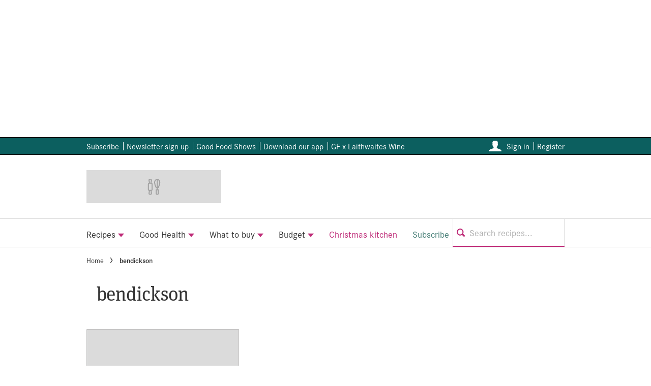

--- FILE ---
content_type: text/html; charset=utf-8
request_url: https://www.bbcgoodfood.com/author/bendickson
body_size: 64504
content:
<!DOCTYPE html><html lang="en" prefix="og: https://ogp.me/ns#" class="no-js"><head><link rel="preconnect" href="https://images.immediate.co.uk"/><link rel="preload" href="https://use.typekit.net/xij0cqx.js" as="script"/><meta charSet="utf-8"/><script async="" fetchpriority="high" src="/stitcher-assets/bbcgoodfood/ad-manager.js"></script><script async="" fetchpriority="high" src="/unified/wrapperMessagingWithoutDetection.js"></script><script async="" fetchpriority="high" src="https://cp.bbcgoodfood.com/now.js"></script><script async="" fetchpriority="auto" src="//www.googletagmanager.com/gtm.js?id=GTM-K86F9FM"></script><script>LUX=(function(){var a=("undefined"!==typeof(LUX)&&"undefined"!==typeof(LUX.gaMarks)?LUX.gaMarks:[]);var d=("undefined"!==typeof(LUX)&&"undefined"!==typeof(LUX.gaMeasures)?LUX.gaMeasures:[]);var j="LUX_start";var k=window.performance;var l=("undefined"!==typeof(LUX)&&LUX.ns?LUX.ns:(Date.now?Date.now():+(new Date())));if(k&&k.timing&&k.timing.navigationStart){l=k.timing.navigationStart}function f(){if(k&&k.now){return k.now()}var o=Date.now?Date.now():+(new Date());return o-l}function b(n){if(k){if(k.mark){return k.mark(n)}else{if(k.webkitMark){return k.webkitMark(n)}}}a.push({name:n,entryType:"mark",startTime:f(),duration:0});return}function m(p,t,n){if("undefined"===typeof(t)&&h(j)){t=j}if(k){if(k.measure){if(t){if(n){return k.measure(p,t,n)}else{return k.measure(p,t)}}else{return k.measure(p)}}else{if(k.webkitMeasure){return k.webkitMeasure(p,t,n)}}}var r=0,o=f();if(t){var s=h(t);if(s){r=s.startTime}else{if(k&&k.timing&&k.timing[t]){r=k.timing[t]-k.timing.navigationStart}else{return}}}if(n){var q=h(n);if(q){o=q.startTime}else{if(k&&k.timing&&k.timing[n]){o=k.timing[n]-k.timing.navigationStart}else{return}}}d.push({name:p,entryType:"measure",startTime:r,duration:(o-r)});return}function h(n){return c(n,g())}function c(p,o){for(i=o.length-1;i>=0;i--){var n=o[i];if(p===n.name){return n}}return undefined}function g(){if(k){if(k.getEntriesByType){return k.getEntriesByType("mark")}else{if(k.webkitGetEntriesByType){return k.webkitGetEntriesByType("mark")}}}return a}return{mark:b,measure:m,gaMarks:a,gaMeasures:d}})();LUX.ns=(Date.now?Date.now():+(new Date()));LUX.ac=[];LUX.cmd=function(a){LUX.ac.push(a)};LUX.init=function(){LUX.cmd(["init"])};LUX.send=function(){LUX.cmd(["send"])};LUX.addData=function(a,b){LUX.cmd(["addData",a,b])};LUX_ae=[];window.addEventListener("error",function(a){LUX_ae.push(a)});LUX_al=[];if("function"===typeof(PerformanceObserver)&&"function"===typeof(PerformanceLongTaskTiming)){var LongTaskObserver=new PerformanceObserver(function(c){var b=c.getEntries();for(var a=0;a<b.length;a++){var d=b[a];LUX_al.push(d)}});try{LongTaskObserver.observe({type:["longtask"]})}catch(e){}};</script><script async="" defer="" src="https://cdn.speedcurve.com/js/lux.js?id=430481854" crossorigin="anonymous"></script><script>
        document.addEventListener("DOMContentLoaded", function() {
          if (!window.Genius) return;
          var tsid = '114620'; window.Genius.amazon.addOnClickRedirect(tsid, true, "https://buy.geni.us");
        });
      </script><meta name="viewport" content="width=device-width, initial-scale=1" data-testid="meta-viewport"/><title>bendickson | Good Food</title><meta name="title" content="bendickson | Good Food" data-testid="meta-title"/><meta name="twitter:card" content="summary_large_image" data-testid="meta-twitter-card"/><meta name="twitter:creator" content="@BBCgoodfood" data-testid="meta-twitter-creator"/><meta name="twitter:site" content="Good Food" data-testid="meta-twitter-site"/><meta name="apple-itunes-app" content="app-id=533785308, app-argument=https://www.bbcgoodfood.com/author/bendickson" data-testid="meta-apple-itunes-app"/><meta property="og:title" content="bendickson" data-testid="meta-og-title"/><meta property="og:type" content="archive" data-testid="meta-og-type"/><meta property="og:site_name" content="Good Food" data-testid="meta-og-site-name"/><meta property="og:url" content="https://www.bbcgoodfood.com/author/bendickson" data-testid="meta-og-url"/><meta content="L9wTH12Yl1jaUrvCHIqpsoEmDbbjDoIt7rcNVFlWX7k" data-testid="meta-google-site-verification" name="google-site-verification"/><meta content="e0dc3ea18b52d6be8f7d588b29af3605" data-testid="meta-p-domain-verify" name="p:domain_verify"/><meta content="31296838546" data-testid="meta-fb-pages" name="fb:pages"/><link rel="canonical" href="https://www.bbcgoodfood.com/author/bendickson" data-testid="meta-canonical"/><link rel="alternate" type="application/rss+xml" title="bendickson | Good Food | RSS Feed " href="https://www.bbcgoodfood.com/author/bendickson/feed"/><link rel="alternate" type="application/atom+xml" title="bendickson | Good Food | Atom Feed" href="https://www.bbcgoodfood.com/author/bendickson/feed/atom"/><link rel="alternate" type="application/rdf+xml" title="bendickson | Good Food | RDF Feed" href="https://www.bbcgoodfood.com/author/bendickson/feed/rdf"/><script type="application/json" id="__AD_SETTINGS__">{"unitName":"/176986657/bbcgoodfood.com/author/author","headerBidder":"prebid","headerBidderUrl":"//micro.rubiconproject.com/prebid/dynamic/7959.js","headerBidderTimeout":3500,"adRefresh":{"enabled":false,"excludedOrderIds":[],"durationInView":20,"percentageInView":50},"targets":{"configuration":"UAT","cat":["author"],"channel":"author","format":"standard","primary_cat":"author","subcat":"index"},"lazyLoading":{"enabled":false,"renderMarginPercent":35,"mobileScaling":0},"stitcher":{"disableAllAdvertising":false,"useEditag":false},"enableAdvertBeforeBodyOfContent":{"article":false,"recipe":false},"nativeAdvertiser":"nova","promoPlacementId":"","permutiveConfig":{"permutiveProjectId":"99db7a95-b06a-4ea9-857c-f73ba0a25c19","permutiveApiKey":"db07e0f0-8bb8-46c8-b714-291f2768d746","permutiveDomain":"permutive.bbcgoodfood.com"},"sourcepoint":{"sourcepointUUID":"1211976","contentPassEnabled":true},"suppressionOptions":{"adultContent":false}}</script><script type="application/json" id="__PIANO_SETTINGS__">{"applicationId":"QAexVXf7pu","composerSiteId":"1138611009236567579","enabled":false,"production":false,"postPreview":3}</script><script type="application/json" id="__RECAPTCHA_SETTINGS__">{"isNewsletterRecaptchaEnabled":true,"recaptchaSiteKey":"6LdaS8IUAAAAAGO1ZgmveW8ekLnAYgUiUWCEQx44"}</script><script type="application/json" id="__CDP_SETTINGS__">{"enabled":true,"segmentWriteKey":"DqXUIAeV8f6valtkjZA8NiwwSbvcv8jR","webTracking":"all"}</script><script type="application/json" id="__GREEN_VIDEO_SETTINGS__">{"licenceKey":"0c18e53b610964fac175fe0e757adc30557e79b7","playerId":"5e7JRLeY","playerIdContent":"","loaderUrl":"https://cdn.greenvideo.io/players/gv.js","podcastPlayerId":"DAq6Bpqn","podcastLoaderUrl":"https://cdn.greenvideo.io/podcast/gp.js","carouselPlayerId":"","carouselLoaderUrl":"https://cdn.greenvideo.io/carousel/gfc.js"}</script><script type="application/json" id="__POST_CONTENT__">{"author":{"name":"bendickson","url":"/author/bendickson"},"breadcrumbs":[{"label":"Home","url":"https://www.bbcgoodfood.com:443"},{"label":"bendickson"}],"postMeta":{"entity":null,"source":null,"clientId":"50838"},"searchResults":{"items":[{"title":"Basic cookies","headingStyledSize":4,"showTitleIcon":false,"showOverlayIcon":false,"contentType":null,"theme":null,"id":"269626","label":null,"kicker":null,"postFormat":"standard","rating":{"ratingValue":3.85,"ratingCount":247,"commentCount":0,"ratingTypeLabel":"rating","hasRatingCount":true,"isHalfStar":false},"url":"https://www.bbcgoodfood.com/recipes/basic-cookies","isPremium":false,"subscriptionExperience":null,"image":{"aspectRatio":"square_thumbnail","height":400,"width":440,"alt":"Basic cookies on a wire rack","title":"Basic cookies","url":"https://images.immediate.co.uk/production/volatile/sites/30/2020/08/basic-cookies-0e36dfd.jpg"},"postType":"recipe","description":null,"published":null,"authorName":"bendickson","globalOpenWebSettings":null,"terms":[{"slug":"time","display":"32 mins"},{"slug":"skillLevel","display":"Easy"},{"slug":"vegetarian","display":"Vegetarian"}]}],"totalItems":1,"limit":30,"nextUrl":null,"previousUrl":null,"currentPage":1},"pageUrl":"https://www.bbcgoodfood.com/author/bendickson","useTrailingSlash":false,"seoMetadata":{"title":"bendickson","type":"archive","robots":"","canonicalUrl":"https://www.bbcgoodfood.com/author/bendickson","hasFeeds":true,"page":"1"},"searchUrl":"/api/search-frontend/search","targeting":{"gtm":{"cat":["author"],"channel":"author","format":"standard","primary_cat":"author","subcat":"index","author":"bendickson","template":"archive"},"dfp":{"configuration":"UAT","cat":["author"],"channel":"author","format":"standard","primary_cat":"author","subcat":"index"}},"gemius":null,"bodyClass":{"bodyClassName":"layout-index","layoutType":"index"},"pockets":{"pageBottom":[],"aboveFooter":[{"componentId":"footerPromotionalWidget","props":{"data":{"promoTabs":[{"image":{"url":"https://images.immediate.co.uk/production/volatile/sites/30/2025/05/Good-Food-App-c5edaac.jpg","width":800,"height":800,"title":"Good Food App","aspectRatio":1},"title":"Explore our recipe app","description":"Subscribe now and get access to exclusive recipes, meal plans, podcasts and more.","buttonText":"Try today","buttonLink":"https://immediate.onelink.me/OQap?af_xp=custom&amp;pid=website&amp;c=footer_promotional_widget_25&amp;is_retargeting=true&amp;af_reengagement_window=30d&amp;af_dp=bbcgoodfood%3A%2F%2F"},{"image":{"url":"https://images.immediate.co.uk/production/volatile/sites/30/2025/12/Footer-widget--winter-sale-e2e8676.jpg","width":180,"height":180,"title":"Footer widget – winter sale","alt":"Winter Sale offer: 6 months for £9.99","aspectRatio":1},"title":"Good Food All Access","description":"Warm up this season with a 6 months all access subscription to Good Food for just £9.99.","buttonText":"Subscribe today","buttonLink":"https://www.bbcgoodfood.com/subscribe/?utm_medium=brandsite&amp;utm_content=footer-widget&amp;utm_campaign=1025cchristmastrial25&amp;utm_term=GFBSCT25X"},{"image":{"url":"https://images.immediate.co.uk/production/volatile/sites/30/2024/12/Screenshot-2025-01-07-at-09.14.23-cf184bf.png","width":350,"height":350,"title":"Good Food Podcast","alt":"Good Food Podcast with Samuel Goldsmith cover","aspectRatio":1},"title":"Podcast","description":"Our food team shares tips, techniques and their all-time favourite recipes in our lively weekly podcast.","buttonText":"More","buttonLink":"https://www.bbcgoodfood.com/feature/podcasts"}]},"widgetArea":"aboveFooter"}}]},"adSettings":{"unitName":"/176986657/bbcgoodfood.com","headerBidder":"prebid","headerBidderUrl":"//micro.rubiconproject.com/prebid/dynamic/7959.js","headerBidderTimeout":3500,"adRefresh":{"enabled":false,"excludedOrderIds":[],"durationInView":20,"percentageInView":50},"targets":{"configuration":["live"]},"lazyLoading":{"enabled":false,"renderMarginPercent":35,"mobileScaling":0},"stitcher":{"disableAllAdvertising":false,"useEditag":false},"enableAdvertBeforeBodyOfContent":{"article":false,"recipe":false},"nativeAdvertiser":"nova","promoPlacementId":"","permutiveConfig":{"permutiveProjectId":"99db7a95-b06a-4ea9-857c-f73ba0a25c19","permutiveApiKey":"db07e0f0-8bb8-46c8-b714-291f2768d746","permutiveDomain":"permutive.bbcgoodfood.com"},"sourcepoint":{"sourcepointUUID":"1211976","contentPassEnabled":true}},"type":"author"}</script><script type="application/json" id="__SITE_CONTEXT__">{"env":"production","siteKey":"bbcgoodfood","apiBaseURLs":{"collections":"https://www.bbcgoodfood.com:443/api/auth/api/search-frontend/services/collections","content":"https://www.bbcgoodfood.com:443/api/search-frontend/services/content","entitlements":"https://www.bbcgoodfood.com:443/api/auth/api/search-frontend/services/entitlements","reactions":"https://www.bbcgoodfood.com:443/api/auth/api/search-frontend/services/reactions","search":"https://www.bbcgoodfood.com:443/api/search-frontend/services/search","settings":"https://www.bbcgoodfood.com:443/api/search-frontend/services/settings","ugr":"https://www.bbcgoodfood.com:443/api/auth/api/search-frontend/services/ugr","webhooks":"https://www.bbcgoodfood.com:443/api/auth/api/search-frontend/services/webhooks","broadcast":"https://www.bbcgoodfood.com:443/api/search-frontend/services/broadcast","preference":"https://www.bbcgoodfood.com:443/api/auth/api/search-frontend/services/preference"},"featureFlags":{"FEATURE_GOODFOOD_RETHEME":false,"FEATURE_ACCOUNT_SETTINGS_ENABLED_SITE_KEYS":true,"FEATURE_SUBSCRIPTIONS_ENABLED_SITE_KEYS":true,"FEATURE_SAVE_ON_CARD":false,"FEATURE_OLIVE_RETHEME":true}}</script><script type="application/json" id="__ZEPHR_SETTINGS__">{"enabled":true}</script><script type="application/json" id="__AUTH0_SETTINGS__">{"enabled":true,"clientId":"gNSSbUMdp0JnYac8P7AvHexGQB0NRV7C"}</script><link rel="preload" fetchpriority="high" as="image" imageSrcSet="https://images.immediate.co.uk/production/volatile/sites/30/2020/08/basic-cookies-0e36dfd.jpg?quality=90&amp;webp=true&amp;resize=180,163 180w, https://images.immediate.co.uk/production/volatile/sites/30/2020/08/basic-cookies-0e36dfd.jpg?quality=90&amp;webp=true&amp;resize=300,272 300w, https://images.immediate.co.uk/production/volatile/sites/30/2020/08/basic-cookies-0e36dfd.jpg?quality=90&amp;webp=true&amp;resize=375,341 375w, https://images.immediate.co.uk/production/volatile/sites/30/2020/08/basic-cookies-0e36dfd.jpg?quality=90&amp;webp=true&amp;resize=440,400 440w" imageSizes="(min-width: 768px) 300px, (min-width: 544px) 556px, calc(100vw - 20px)" type="image/webp"/><link rel="preload" as="script" href="/segment/analytics.js/v1/DqXUIAeV8f6valtkjZA8NiwwSbvcv8jR/analytics.min.js"/><script>
            !function() {
              var analytics = window.analytics = window.analytics || [];
              if (!analytics.initialize) {
                if (analytics.invoked)
                  window.console && console.error && console.error("Segment snippet included twice.");
                else {
                  analytics.invoked = !0;
                  analytics.methods = ["trackSubmit", "trackClick", "trackLink", "trackForm", "pageview", "identify", "reset", "group", "track", "ready", "alias", "debug", "page", "screen", "once", "off", "on", "addSourceMiddleware", "addIntegrationMiddleware", "setAnonymousId", "addDestinationMiddleware", "register"];
                  analytics.factory = function(e) {
                    return function() {
                      if (window.analytics.initialized) {
                        return window.analytics[e].apply(window.analytics, arguments);
                      };
                      var i = Array.prototype.slice.call(arguments);
                      if (["track", "screen", "alias", "group", "page", "identify"].indexOf(e) > -1) {
                        var c = document.querySelector("link[rel='canonical']");
                        i.push({
                          __t: "bpc",
                          c: c && c.getAttribute("href") || void 0,
                          p: location.pathname,
                          u: location.href,
                          s: location.search,
                          t: document.title,
                          r: document.referrer
                        });
                      }
                      i.unshift(e);
                      analytics.push(i);
                      return analytics
                    }
                  };
                  for (var i = 0; i < analytics.methods.length; i++) {
                    var key = analytics.methods[i];
                    analytics[key] = analytics.factory(key)
                  }
                  analytics.load = function(key, i) {
                    var t = document.createElement("script");
                    t.type = "text/javascript";
                    t.defer = !0;
                    t.src = "/segment/analytics.js/v1/" + key + "/analytics.min.js";
                    var n = document.getElementsByTagName("script")[0];
                    n.parentNode.insertBefore(t, n);
                    analytics._loadOptions = i;
                  };
                  analytics._writeKey = "DqXUIAeV8f6valtkjZA8NiwwSbvcv8jR";
                  analytics.SNIPPET_VERSION = "5.2.0";
                }
              }
            }();
          </script><script data-test-id="datadog">
            (function(h,o,u,n,d) {
              h=h[d]=h[d]||{q:[],onReady:function(c){h.q.push(c)}}
              d=o.createElement(u);d.async=1;d.src=n
              n=o.getElementsByTagName(u)[0];n.parentNode.insertBefore(d,n)
            })(window,document,'script','https://www.datadoghq-browser-agent.com/datadog-logs-v3.js','DD_LOGS')
            DD_LOGS.onReady(function() {
                const sensitiveKeys = ["username","firstname","lastname","screenname","phone","phonenumber","mobile","mobilenumber","telephone","telephonenumber","email","useremail","address","town","city","county","state","country","postcode","zipcode","accesstoken","refreshtoken","idtoken","token"];
                const sanitise = (value, key, params, { onRedact } = {}) => {
                  const normalisedKey = key.toLowerCase().replace(/[_-]/g, '');
                  if (sensitiveKeys.some((sensitiveKey) => normalisedKey.includes(sensitiveKey))) {
                    params.set(key, 'REDACTED');
                    onRedact?.(value, key);
                    return;
                  }
                  const emailRegExp = /\S+@\S+\.[a-z]{2,}(--[a-z0-9-]+)?/;
                  const valueContainsEmail = emailRegExp.test(decodeURIComponent(value));
                  if (valueContainsEmail) {
                    params.set(key, value.replace(emailRegExp, 'REDACTED'));
                    onRedact?.(value, key);
                  }
                }
                DD_LOGS.init({
                  clientToken: 'pub06a4fdc4e42935029039d9cbcc42bebc',
                  site: 'datadoghq.com',
                  forwardErrorsToLogs: false,
                  beforeSend: (log) => {
                    const queryParamsMatch = typeof log.message === 'string' && log.message?.match(/(?:https?:\/\/.*)?\/\S+\?(.*?)(?:[\s"'`\])]|$)/);
                    if (queryParamsMatch) {
                      try {
                        const params = new URLSearchParams(queryParamsMatch[1]);
                        params.forEach(sanitise);
                        log.message = log.message.replace(queryParamsMatch[1], params.toString());
                      } catch (error) {
                        log.message = log.message.replace(queryParamsMatch[1], '');
                      }
                    }
                    try {
                      const sanitisedUrl = new URL(log.view.url);
                      const urlDetailsQueryString = log.view.url_details?.queryString;
                      const onRedact = (_, key) => {
                        if (urlDetailsQueryString?.[key]) {
                          urlDetailsQueryString[key] = 'REDACTED';
                        }
                      }
                      sanitisedUrl.searchParams.forEach((value, key, params) => sanitise(value, key, params, { onRedact }));
                      log.view.url = sanitisedUrl.href;
                    } catch (error) {
                      log.view.url = 'REDACTED';
                    }
                  }
                })
                DD_LOGS.setLoggerGlobalContext({"service":"search-frontend","env":"production","version":"48a6b1af8bacc6a8e4d7733afccb2a6e87fd8374-20251117115425","app":{"version":"48a6b1af8bacc6a8e4d7733afccb2a6e87fd8374-20251117115425","lastCommitDate":"Mon Nov 17 11:50:32 2025 +0000","lastBuildStartTime":"1763380234547","package":"1.1471.0"}});
              })
            </script><script data-react-helmet="true">
            (function(d) {
              var config = {
                kitId: 'xij0cqx',
                scriptTimeout: 3000,
                async: true
              },
              h=d.documentElement,t=setTimeout(function(){h.className=h.className.replace(/wf-loading/g,"")+" wf-inactive";},config.scriptTimeout),tk=d.createElement("script"),f=false,s=d.getElementsByTagName("script")[0],a;h.className+=" wf-loading";tk.src='https://use.typekit.net/'+config.kitId+'.js';tk.async=true;tk.onload=tk.onreadystatechange=function(){a=this.readyState;if(f||a&&a!="complete"&&a!="loaded")return;f=true;clearTimeout(t);try{Typekit.load(config)}catch(e){}};s.parentNode.insertBefore(tk,s)
            })(document);
          </script><script data-react-helmet="true">
function _typeof(t) {
  return (_typeof = typeof Symbol === 'function' && typeof Symbol.iterator === 'symbol' ? function (t) {
    return typeof t;
  } : function (t) {
    return t && typeof Symbol === 'function' && t.constructor === Symbol && t !== Symbol.prototype ? 'symbol' : typeof t;
  })(t);
}!(function () {
  const t = function () {
    let t; let e; const o = [];
    const n = window;
    let r = n;
    for (; r;) {
      try {
        if (r.frames.__tcfapiLocator) {
          t = r;
          break;
        }
      } catch (t) {}
      if (r === n.top) break;
      r = n.parent;
    }
    t || (!(function t() {
      const e = n.document;
      const o = !!n.frames.__tcfapiLocator;
      if (!o) {
        if (e.body) {
          const r = e.createElement('iframe');
          r.style.cssText = 'display:none', r.name = '__tcfapiLocator', e.body.appendChild(r);
        } else setTimeout(t, 5);
      }
      return !o;
    }()), n.__tcfapi = function () {
      for (var t = arguments.length, n = new Array(t), r = 0; r < t; r++) n[r] = arguments[r];
      if (!n.length) return o;
      n[0] === 'setGdprApplies' ? n.length > 3 && parseInt(n[1], 10) === 2 && typeof n[3] === 'boolean' && (e = n[3], typeof n[2] === 'function' && n[2]('set', !0)) : n[0] === 'ping' ? typeof n[2] === 'function' && n[2](
        {
          gdprApplies: e,
          cmpLoaded: !1,
          cmpStatus: 'stub',
        },
      ) : o.push(n);
    }, n.addEventListener('message', ((t) => {
      const e = typeof t.data === 'string';
      let o = {};
      if (e) {
        try {
          o = JSON.parse(t.data);
        } catch (t) {}
      } else o = t.data;
      const n = _typeof(o) === 'object' ? o.__tcfapiCall : null;
      n && window.__tcfapi(n.command, n.version, ((o, r) => {
        const a = {
          __tcfapiReturn:
            {
              returnValue: o,
              success: r,
              callId: n.callId,
            },
        };
        t && t.source && t.source.postMessage && t.source.postMessage(e ? JSON.stringify(a) : a, '*');
      }), n.parameter);
    }), !1));
  };
  typeof module !== 'undefined' ? module.exports = t : t();
}());
</script><script data-react-helmet="true">
  window._sp_queue = [];
  window._sp_ = {
    config: {
      accountId: 1742,
      baseEndpoint: 'https://consent.bbcgoodfood.com',
      gdpr: {
        targetingParams: {"env":"production","acps":"false"}
      },
      isSPA: true,
      events: {
        onMessageChoiceSelect() {
          if (performance.getEntriesByName('time-to-cmp-choice').length === 0) {
            performance.mark('time-to-cmp-choice');
          }
          console.log('SourcePoint | [event] onMessageChoiceSelect', arguments);
        },
        onMessageReady() {
          if (performance.getEntriesByName('time-to-cmp-message').length === 0) {
            performance.mark('time-to-cmp-message');
          }
          console.log('SourcePoint | [event] onMessageReady', arguments);
          window.LUX?.addData('cmp-shown-sourcepoint', 1);
        },
        onMessageChoiceError() {
          console.log('SourcePoint | [event] onMessageChoiceError', arguments);
        },
        onPrivacyManagerAction() {
          console.log('SourcePoint | [event] onPrivacyManagerAction', arguments);
        },
        onPMCancel() {
          console.log('SourcePoint | [event] onPMCancel', arguments);
        },
        onMessageReceiveData() {
          console.log('SourcePoint | [event] onMessageReceiveData', arguments);
          window.LUX?.addData('cmp-shown', arguments[1]?.messageId != 0);
        },
        onSPPMObjectReady() {
          console.log('SourcePoint | [event] onSPPMObjectReady', arguments);
        },
        onConsentReady(consentUUID, euconsent) {
          performance.mark('time-to-cmp');
          console.log('SourcePoint | [event] onConsentReady', arguments);
        },
        onError() {
          console.log('SourcePoint | [event] onError', arguments);
          window.LUX?.addData('cmp-sourcepoint-error', 1);
        },
      },
    },
  };
  window.__cmpProvider = 'sp';
</script><script data-react-helmet="true">
  window.__tcfapi('addEventListener', 2, (tcData, success) => {
    if (!success) {
      console.error('Consent Management | Error retrieving data from TCFAPI');
      return;
    }

    const domainName = (() => {
      const parts = window.location.hostname.split('.');
      return parts.length > 2
        ? `.${parts.slice(-2).join('.')}`
        : `.${window.location.hostname}`;
    })();

    const isConsentReady = ['useractioncomplete', 'tcloaded'].includes(tcData.eventStatus);
    if (!isConsentReady) {
      console.debug('Consent Management | Consent not ready');
      return;
    }

    window.__tcfapi('getCustomVendorConsents', 2, (data) => {
      const purposes = data?.consentedPurposes || [];
      const vendors = data?.consentedVendors || [];
      const vendorConsent = vendors.find(v => v._id === '62b2ffcf4e5f6706d4da8cc8') || null;

      const hasPurpose1 = purposes[0] !== undefined;
      const hasPurpose12 = purposes[11] !== undefined;
      const hasVendorConsent = vendorConsent !== null;

      const cookieName = 'IM_SP_GA';
      const cookieOptions = `Path=/; Domain=${domainName}; Secure; SameSite=Strict; Priority=Medium;`;

      if (hasPurpose1 && hasPurpose12 && hasVendorConsent) {
        document.cookie = `${cookieName}=1; Max-Age=${60 * 60 * 2}; ${cookieOptions}`;
        console.log(`Consent Management | setGAConsented`);
      } else {
        document.cookie = `${cookieName}=; Max-Age=0; ${cookieOptions}`;
        console.log(`Consent Management | unsetGAConsented`);
      }
    });

    window.__tcfapi('removeEventListener', 2, (removed) => {
      if (!removed) {
        console.error('Consent Management | Failed to remove event listener', { listenerId: tcData.listenerId });
      }
    }, tcData.listenerId);
  });
</script><script data-react-helmet="true">
  const PRIVACY_MANAGER_SELECTOR = '[data-cmp="true"]';

  window.document.addEventListener('click', (event) => {
    const target = event.target.closest(PRIVACY_MANAGER_SELECTOR);
    if (target && window._sp_ && window._sp_.addEventListener) {
      console.log('Consent Management | Privacy Manager surfaced - setting up to reload on consent change');
      window._sp_.addEventListener('onConsentReady', () => {
        console.log('Consent Management | CMP Choice re-selected, reloading page');
        window.location.reload();
      }, { once: true });
    }
  });
</script><script data-react-helmet="true" data-description="contentpass integration">
  (function() {
    var cpBaseUrl = 'https://cp.bbcgoodfood.com';
    var cpController = 'https://cp.bbcgoodfood.com/now.js';
    var cpPropertyId = '791268da';

    !function(C,o,n,t,P,a,s){C.CPObject=n,C[n]||(C[n]=function(){
    for(var e=arguments.length,i=new Array(e),c=0;c<e;c++)i[c]=arguments[c];const[r,u,l]=i;if(C[n].q||(C[n].q=[]),
    t=Array.prototype.slice.call(arguments,0),!C[n].patched&&("fatal"===r&&u&&(C[n].le=u,
    Array.prototype.forEach.call(C[n].q,(function(e){"error"===e[0]&&"function"==typeof e[1]&&e[1](u)}))),
    "error"===r&&"function"==typeof u&&C[n].le&&u(C[n].le),"extension"===r&&u&&l&&"function"==typeof l.init&&(l.init(),
    l.initialized=!0),"authenticate"===r&&u)){try{
    P=-1===(o.cookie||"").indexOf("_cpauthhint=")&&!(C.localStorage||{})._cpuser&&-1===C.location.href.toLowerCase().indexOf("cpauthenticated")
    }catch(e){P=!1}P&&(a={isLoggedIn:function(){return!1},hasValidSubscription:function(){return!1}},
    "function"==typeof u&&u(null,a),t=["authenticate",null])}C[n].q.push(t)});try{
    ((s=(o.cookie.split("_cpauthhint=")[1]||"").split(";")[0])?Number(s[1]):NaN)>0&&(o.body?o.body.classList.add("cpauthenticated"):o.addEventListener("DOMContentLoaded",(function(){
    o.body.classList.add("cpauthenticated")})))}catch(e){}C[n].l=+new Date,C[n].sv=5}(window,document,"cp");

    // Will activate contentpass and initialize basic interfaces for
    // communicating with contentpass.
    cp('create', cpPropertyId, {
      baseUrl: cpBaseUrl
    });

    // This function will trigger rendering of the Sourcepoint consent layer. First, it will check
    // whether the current user is an authenticated contentpass user. If so, the targeting parameter
    // acps is set to the string value 'true' (important: the value is not a bool, but a string!).
    // If the user is not an authenticated contentpass user, the targeting parameter is set to
    // 'false'. Make sure to not show the consent layer when the targeting parameter is set to 'true'
    // in your Sourcepoint scenario. When login status is determined, Sourcepoint is automatically
    // triggered by calling window._sp_.executeMessaging().
    cp('render', {
      onFullConsent: function() {
        console.log('ContentPass | onFullConsent');
        // Init advertising here
        //
        // Attention:
        // When you update your vendor list without asking for re-consent
        // then Sourcepoint does not signal full consent for previously
        // fully consented visitors. Thus this callback is not executed,
        // and partially consented impressions are not monetized at all!
        //
        // We therefore strongly recommend to configure your Sourcepoint
        // scenario setup to always ask for re-consent on vendor updates.
        //
        // Alternatively you can always load vendors specifically based
        // on their respective consent status according to the TCF API.
        // You can find a sample integration for this on
        // https://docs.contentpass.net/docs/3rdparty
      }
    })
  })()
</script><script data-react-helmet="true" data-description="contentpass sourcepoint authenticate usage">
  (function () {
    cp('authenticate', function(err, user) {
      if (err || (!user.isLoggedIn() && !user.hasValidSubscription())) {
        if (err) {
          window.LUX?.addData('cmp-contentpass-error', 1);
        }
        (function spExecMsg() {
          if (window._sp_ && window._sp_.executeMessaging) {
            if (!window._sp_.config.isSPA) {
              console.warn('ContentPass | Sourcepoint not in SPA mode!');
            } else if (window._sp_.version) {
              console.log('ContentPass | Sourcepoint already running');
            } else {
              console.log('ContentPass | Starting Sourcepoint');
              window._sp_.executeMessaging();
              window.LUX?.addData('cmp-shown-contentpass', 1);
            }
          } else {
            console.log('ContentPass | Sourcepoint not loaded yet. Retrying.');
            setTimeout(spExecMsg, 10);
          }
        })();
      }
    });
  })();
</script><script data-react-helmet="true">
          window.dataLayer = window.dataLayer || [];
          window.dataLayer.push({
              event: "Site Data",
              sendCustomOptimizelyEvents: "true",
              site_name: "bbcgoodfood"
          });
        </script><script data-react-helmet="true">
                !function(n,e,o,r,i){if(!e){e=e||{},window.permutive=e,e.q=[],e.config=i||{},e.config.projectId=o,e.config.apiKey=r,e.config.environment=e.config.environment||"production";for(var t=["addon","identify","track","trigger","query","segment","segments","ready","on","once","user","consent"],c=0;c<t.length;c++){var f=t[c];e[f]=function(n){return function(){var o=Array.prototype.slice.call(arguments,0);e.q.push({functionName:n,arguments:o})}}(f)}}}(document,window.permutive,"99db7a95-b06a-4ea9-857c-f73ba0a25c19","db07e0f0-8bb8-46c8-b714-291f2768d746",{ "consentRequired": true })
              </script><script data-react-helmet="true">
              window.dataLayer = window.dataLayer || [];
              (function(pageData) {
                pageData.time = Date.now();
                window.dataLayer.push(pageData);
              })({"cat":["author"],"channel":"author","format":"standard","primary_cat":"author","subcat":"index","author":"bendickson","template":"archive","event":"Page Data","time":1766654228470})
            </script><script>document.documentElement.classList.remove("no-js");</script><meta name="next-head-count" content="52"/><noscript data-n-css=""></noscript><script defer="" nomodule="" src="/_next/static/chunks/polyfills-42372ed130431b0a.js"></script><script src="/_next/static/chunks/webpack-61871bc0a36b69f2.js" defer=""></script><script src="/_next/static/chunks/framework-63d16ff2f5e08230.js" defer=""></script><script src="/_next/static/chunks/main-7797f0a3e6372f9f.js" defer=""></script><script src="/_next/static/chunks/pages/_app-a6bb1275443cf6f6.js" defer=""></script><script src="/_next/static/chunks/109-a4397ab87c3793d5.js" defer=""></script><script src="/_next/static/chunks/684-aa7edef2e0b4bd51.js" defer=""></script><script src="/_next/static/chunks/pages/taxonomies/%5Btaxonomy%5D/%5Bterm%5D/page/%5Bpage%5D-4acf94ee30564c30.js" defer=""></script><script src="/_next/static/48a6b1af8bacc6a8e4d7733afccb2a6e87fd8374-20251117115425-search/_buildManifest.js" defer=""></script><script src="/_next/static/48a6b1af8bacc6a8e4d7733afccb2a6e87fd8374-20251117115425-search/_ssgManifest.js" defer=""></script><link rel="stylesheet" href="/static/styles/css/im-bbcgoodfood-theme/base-7859edffc23b29074fc826f41bde012e.css"/><link rel="stylesheet" href="/static/styles/css/im-bbcgoodfood-theme/components-fd5ae422a60f188abe4ab53103da80e3.css"/><link rel="stylesheet" href="/static/styles/css/im-bbcgoodfood-theme/utilities-f8aa8182a68b4f53a134cb11e37bd9c1.css"/><link rel="stylesheet" href="/static/styles/css/im-bbcgoodfood-theme/services-b02dd63fbe5235eec2196014e41160c4.css"/></head><body class="layout-index"><script id="__DESIGN_TOKENS__" type="application/json">{"colors":{"highlightLight":"rgba(114, 174, 178, 1)","highlightRegular":"rgba(68, 125, 117, 1)","highlightDark":"rgba(12, 95, 95, 1)","clickableLight":"rgba(241, 110, 178, 1)","clickableRegular":"rgba(190, 42, 119, 1)","clickableDark":"rgba(152, 33, 95, 1)","interactiveLight":"rgba(159, 171, 201, 1)","interactiveRegular":"rgba(100, 90, 140, 1)","interactiveDark":"rgba(73, 66, 102, 1)","commercialLight":"rgba(110, 164, 200, 1)","commercialRegular":"rgba(70, 124, 160, 1)","commercialDark":"rgba(50, 104, 140, 1)","displayLight":null,"displayRegular":null,"displayDark":null,"baseWhite":"rgba(255, 255, 255, 1)","baseGrey":"rgba(51, 51, 51, 1)","baseBlack":"rgba(0, 0, 0, 1)","backgroundExtraLight":"rgba(240, 240, 240, 1)","backgroundLight":"rgba(219, 219, 219, 1)","backgroundRegular":"rgba(193, 192, 192, 1)","backgroundDark":"rgba(161, 161, 161, 1)","backgroundExtraDark":"rgba(118, 118, 118, 1)","socialApple":"rgba(0, 0, 0, 1)","socialFacebook":"rgba(59, 89, 153, 1)","socialTwitter":"rgba(0, 0, 0, 1)","socialPinterest":"rgba(189, 8, 28, 1)","socialInstagram":"rgba(225, 48, 108, 1)","socialGoogleBorder":"rgba(136, 136, 136, 1)","socialTumblr":"rgba(53, 70, 92, 1)","socialReddit":"rgba(95, 153, 207, 1)","socialBlogger":"rgba(245, 125, 0, 1)","socialVkontakt":"rgba(69, 102, 142, 1)","socialWhatsapp":"rgba(18, 140, 126, 1)","socialYoutube":"rgba(255, 0, 0, 1)","socialRss":"rgba(242, 101, 34, 1)","socialEmail":"rgba(214, 61, 43, 1)","formFocus":"rgba(33, 157, 255, 1)","formWarningRegular":"rgba(204, 0, 0, 1)","formWarningLight":"rgba(249, 229, 229, 1)","formWarningReversed":"rgba(252, 111, 111, 1)","formSuccessRegular":"rgba(25, 105, 54, 1)","formSuccessLight":"rgba(227, 244, 227, 1)","formInfoRegular":"rgba(49, 112, 143, 1)","formInfoLight":"rgba(217, 237, 247, 1)","formReactionsDark":"rgba(218, 167, 13, 1)","swatchBlack":"rgba(0, 0, 0, 1)","swatchBlue":"rgba(151, 203, 251, 1)","swatchGreen":"rgba(119, 194, 61, 1)","swatchOrange":"rgba(246, 135, 0, 1)","swatchPeach":"rgba(255, 176, 124, 1)","swatchPink":"rgba(245, 127, 175, 1)","swatchPurple":"rgba(187, 99, 250, 1)","swatchRed":"rgba(249, 70, 70, 1)","swatchWhite":"rgba(255, 255, 255, 1)","swatchYellow":"rgba(255, 232, 29, 1)","swatchBlueGreen":"rgba(80, 227, 194, 1)","swatchBronze":"rgba(187, 119, 33, 1)","swatchGolden":"rgba(225, 176, 58, 1)","swatchSilver":"rgba(186, 186, 186, 1)","swatchVariegation":"rgba(255, 255, 255, 1)","starLight":"rgba(255, 218, 65, 1)","starRegular":"rgba(244, 191, 31, 1)","starDark":"rgba(218, 167, 13, 1)"},"spacingUnits":{"xxs":"5px","xs":"10px","sm":"15px","md":"20px","lg":"30px","xl":"40px","xxl":"60px"},"grid":{"xs":0,"sm":544,"md":768,"lg":992}}</script><div id="__next"><script>
        function isCookieValid(cookieName, cookieValue, src) {
          const match = document.cookie.match(new RegExp('(?:^|; )' + cookieName + '=([^;]*)'));
          if (!match) return false;
          const actualValue = match[1];

          if (cookieValue === 'null') {
            return true;
          }

          if (cookieValue !== 'null') {
            return actualValue === cookieValue;
          }
          return true;
        }
        (function () {
          setTimeout(function () {
            if (!isCookieValid('_cpauthhint', '1', '/stitcher-assets/gpt/tag/js/gpt.js?contentPass')) {
              var script = document.createElement('script');
              script.async = true;
              script.defer = false;
              script.fetchPriority = 'high';
              script.src = '/stitcher-assets/gpt/tag/js/gpt.js?contentPass';
              document.head.appendChild(script);
            }
          }, 100);
        })();
      </script><script>
        function isCookieValid(cookieName, cookieValue, src) {
          const match = document.cookie.match(new RegExp('(?:^|; )' + cookieName + '=([^;]*)'));
          if (!match) return false;
          const actualValue = match[1];

          if (cookieValue === 'null') {
            return true;
          }

          if (cookieValue !== 'null') {
            return actualValue === cookieValue;
          }
          return true;
        }
        (function () {
          setTimeout(function () {
            if (!isCookieValid('_cpauthhint', '1', '//micro.rubiconproject.com/prebid/dynamic/7959.js?contentPass')) {
              var script = document.createElement('script');
              script.async = true;
              script.defer = false;
              script.fetchPriority = 'high';
              script.src = '//micro.rubiconproject.com/prebid/dynamic/7959.js?contentPass';
              document.head.appendChild(script);
            }
          }, 100);
        })();
      </script><script>
        function isCookieValid(cookieName, cookieValue, src) {
          const match = document.cookie.match(new RegExp('(?:^|; )' + cookieName + '=([^;]*)'));
          if (!match) return false;
          const actualValue = match[1];

          if (cookieValue === 'null') {
            return true;
          }

          if (cookieValue !== 'null') {
            return actualValue === cookieValue;
          }
          return true;
        }
        (function () {
          setTimeout(function () {
            if (!isCookieValid('_cpauthhint', '1', '/aax2/apstag.js')) {
              var script = document.createElement('script');
              script.async = true;
              script.defer = false;
              script.fetchPriority = 'high';
              script.src = '/aax2/apstag.js';
              document.head.appendChild(script);
            }
          }, 100);
        })();
      </script><script>
        function isCookieValid(cookieName, cookieValue, src) {
          const match = document.cookie.match(new RegExp('(?:^|; )' + cookieName + '=([^;]*)'));
          if (!match) return false;
          const actualValue = match[1];

          if (cookieValue === 'null') {
            return true;
          }

          if (cookieValue !== 'null') {
            return actualValue === cookieValue;
          }
          return true;
        }
        (function () {
          setTimeout(function () {
            if (!isCookieValid('_cpauthhint', '1', '/stitcher-assets/permutive/99db7a95-b06a-4ea9-857c-f73ba0a25c19-web.js?contentPass')) {
              var script = document.createElement('script');
              script.async = true;
              script.defer = false;
              script.fetchPriority = 'high';
              script.src = '/stitcher-assets/permutive/99db7a95-b06a-4ea9-857c-f73ba0a25c19-web.js?contentPass';
              document.head.appendChild(script);
            }
          }, 100);
        })();
      </script><script>
        window.__tcfapi('addEventListener', 2, (tcData, listenerSuccess) => {
          if (!listenerSuccess) {
            const error = new Error('addEventListener failure in TCFAPI');
            console.error(error);

            return;
          }

          if (
            (['useractioncomplete', 'tcloaded'].includes(tcData.eventStatus))
            && tcData.purpose.consents[1]
          ) {
            const script = document.createElement('script');
            script.async = true;
            script.defer = false;
            script.fetchpriority = 'high';
            script.src = '//cdn.geni.us/snippet.min.js?contentPass';

            document.head.appendChild(script);
            window.__tcfapi('removeEventListener', 2, (removeSuccess) => {
              if (!removeSuccess) {
                const error = new Error('removeEventListener failure in TCFAPI');

                console.error(error);
              }
            }, tcData.listenerId);
          }
        });
      </script><div></div><div></div><div></div><div></div><div class="default-layout"><a href="#site-main" class="skip-link mt-xs mb-xs">Skip to main content</a><div class="ad-slot hidden-print ad-slot__oop hidden-for-md-down ad-slot--oop"><div class="ad-slot__container ad-slot__oop-container"><div id="index--oop--1" class="ad-unit"></div></div><div><script>(window.adq = window.adq || []).push((api) => api.addSlot({"key":"oop","index":1,"searchTerm":null,"fullSearchTerm":null}));</script></div></div><div class="ad-banner hidden-print"><div class="ad-banner__content"><div class="ad-slot hidden-print ad-slot__banner ad-banner__slot d-flex align-items-center"><div class="ad-slot__container ad-slot__banner-container ad-slot__banner-container"><div id="index--banner--1" class="ad-unit"></div></div><div><script>(window.adq = window.adq || []).push((api) => api.addSlot({"key":"banner","index":1,"searchTerm":null,"fullSearchTerm":null}));</script></div></div><button class="ad-banner__dismiss-btn" type="button" aria-label="Dismiss ad banner"><div class="ad-banner__dismiss-btn-inner"><div class="icon-stack icon-stack--vertical-align" style="height:10px;width:10px"><div class="icon-stack__icon" style="z-index:1"><i class="icon" style="width:10px;min-width:10px;height:10px;min-height:10px;animation-duration:1000ms"><svg class="icon__svg" aria-hidden="true" focusable="false" style="color:rgba(255, 255, 255, 1);fill:rgba(255, 255, 255, 1)"><use xlink:href="/static/icons/base/sprite-maps/core-fcea2485a42df50ec1c7b5cd7548c51c.svg#cross"></use></svg></i></div></div></div></button></div></div><div class="site-header__eyebrow-nav hidden-print" data-feature="Header"><div class="eyebrow-nav"><div class="eyebrow-nav__container container container--no-gutters"><div class="eyebrow-nav__icon eyebrow-nav__icon--muted mr-xs"><a class="popup-toggle-button" aria-label="Toggle main-navigation popup" aria-haspopup="true" href="#main-navigation-popup"><i class="icon" style="width:24px;min-width:24px;height:24px;min-height:24px;animation-duration:1000ms"><svg class="icon__svg" aria-hidden="true" focusable="false" style="color:inherit;fill:inherit"><use xlink:href="/static/icons/base/sprite-maps/core-fcea2485a42df50ec1c7b5cd7548c51c.svg#menu"></use></svg></i></a></div><div class="image chromatic-ignore eyebrow-nav__logo eyebrow-nav__brand-logo image--fluid" style="max-width:107.58620689655172px"><a class="link image__container" href="https://www.bbcgoodfood.com" rel="home" data-component="Link"><picture class="image__picture" width="120" height="26.76923076923077"><source type="image/webp" sizes="120px" srcSet="https://images.immediate.co.uk/production/volatile/sites/30/2024/03/cropped-padded-GF-footer-logo-988784d-e9bbf17.png?quality=90&amp;webp=true&amp;resize=120,27 120w,https://images.immediate.co.uk/production/volatile/sites/30/2024/03/cropped-padded-GF-footer-logo-988784d-e9bbf17.png?quality=90&amp;webp=true&amp;resize=240,54 240w,https://images.immediate.co.uk/production/volatile/sites/30/2024/03/cropped-padded-GF-footer-logo-988784d-e9bbf17.png?quality=90&amp;webp=true&amp;resize=260,58 260w"/><source sizes="120px" srcSet="https://images.immediate.co.uk/production/volatile/sites/30/2024/03/cropped-padded-GF-footer-logo-988784d-e9bbf17.png?quality=90&amp;resize=120,27 120w,https://images.immediate.co.uk/production/volatile/sites/30/2024/03/cropped-padded-GF-footer-logo-988784d-e9bbf17.png?quality=90&amp;resize=240,54 240w,https://images.immediate.co.uk/production/volatile/sites/30/2024/03/cropped-padded-GF-footer-logo-988784d-e9bbf17.png?quality=90&amp;resize=260,58 260w"/><img class="image__img" src="https://images.immediate.co.uk/production/volatile/sites/30/2024/03/cropped-padded-GF-footer-logo-988784d-e9bbf17.png?quality=90&amp;resize=120,27" alt="Good Food brand logo in white" data-item-name="Good Food brand logo in white" title="Good Food logo" style="aspect-ratio:1 / 0.2230769230769231;object-fit:cover" loading="eager" width="120" height="26.76923076923077"/></picture></a></div><div class="eyebrow-nav__desktop"><nav class="eyebrow-nav__navigation" aria-label="Quick links" data-feature="QuickLinks"><ul class="list list--horizontal"><li data-index="1" data-component="MenuLink" data-item-name="Subscribe" class="eyebrow-nav__navigation-listitem body-copy-small list-item"><a class="link eyebrow-nav__navigation-link" href="https://www.bbcgoodfood.com/subscribe" rel="" title="Subscribe" data-component="Link">Subscribe</a></li><li data-index="2" data-component="MenuLink" data-item-name="Newsletter sign up" class="eyebrow-nav__navigation-listitem body-copy-small list-item"><a class="link eyebrow-nav__navigation-link" href="https://www.bbcgoodfood.com/newsletters" rel="" title="Newsletter sign up" data-component="Link">Newsletter sign up</a></li><li data-index="3" data-component="MenuLink" data-item-name="Good Food Shows" class="eyebrow-nav__navigation-listitem body-copy-small list-item"><a class="link eyebrow-nav__navigation-link" href="https://www.goodfoodshow.com/summer/?utm_source=bbcgoodfood.com&amp;utm_medium=referral&amp;utm_campaign=eyebrowbanner" rel="" title="Good Food Shows" data-component="Link">Good Food Shows</a></li><li data-index="4" data-component="MenuLink" data-item-name="Download our app" class="eyebrow-nav__navigation-listitem body-copy-small list-item"><a class="link eyebrow-nav__navigation-link" href="https://immediate.onelink.me/OQap?af_xp=custom&amp;pid=website&amp;c=homepage_eyebrow&amp;is_retargeting=true&amp;af_reengagement_window=30d&amp;af_dp=bbcgoodfood%3A%2F%2F" rel="" title="Download our app" data-component="Link">Download our app</a></li><li data-index="5" data-component="MenuLink" data-item-name="GF x Laithwaites Wine" class="eyebrow-nav__navigation-listitem body-copy-small list-item"><a class="link eyebrow-nav__navigation-link" href="https://www.laithwaites.co.uk/partnerships/goodfood?cid=PRT/8715001/goodfood/GFEYENAV&amp;/partner&amp;/20251015&amp;/LW&amp;utm_medium=PRT&amp;utm_source=gf&amp;utm_campaign=GFEYENAV" rel="" title="GF x Laithwaites Wine" data-component="Link">GF x Laithwaites Wine</a></li></ul></nav></div><div class="eyebrow-nav__items-right ml-xs"><div class="eyebrow-nav__icon eyebrow-nav__search-icon"><a class="popup-toggle-button" aria-label="Toggle search popup" aria-haspopup="true" href="#search-popup"><i class="icon" style="width:24px;min-width:24px;height:24px;min-height:24px;animation-duration:1000ms"><svg class="icon__svg" aria-hidden="true" focusable="false" style="color:inherit;fill:inherit"><use xlink:href="/static/icons/base/sprite-maps/core-fcea2485a42df50ec1c7b5cd7548c51c.svg#search"></use></svg></i></a></div></div></div></div></div><div class="site-header__brand" data-feature="Header"><div class="branded-section" id="search-popup"><div class="branded-section__container container"><div class="align-items-center row justify-content-space-between"><div class="branded-section__brand col-lg-8"><div class="image chromatic-ignore image--fluid" style="max-width:265px"><a class="link image__container" href="https://www.bbcgoodfood.com" rel="home" data-component="Link"><picture class="image__picture" width="265" height="65"><source type="image/webp" sizes="600px" srcSet="https://images.immediate.co.uk/production/volatile/sites/30/2024/03/cropped-GF-new-teal-1-7004649-a80b70d.png?quality=90&amp;webp=true&amp;resize=265,65 265w"/><source sizes="600px" srcSet="https://images.immediate.co.uk/production/volatile/sites/30/2024/03/cropped-GF-new-teal-1-7004649-a80b70d.png?quality=90&amp;resize=265,65 265w"/><img class="image__img" src="https://images.immediate.co.uk/production/volatile/sites/30/2024/03/cropped-GF-new-teal-1-7004649-a80b70d.png?quality=90&amp;resize=265,65" alt="Good Food brand logo in teal" data-item-name="Good Food brand logo in teal" title="Good Food logo" style="aspect-ratio:1 / 0.24528301886792453;object-fit:cover" loading="eager" width="265" height="65"/></picture></a></div></div></div></div></div><div class="site-header__sponsored"></div></div><div class="site-header__nav-section hidden-print" data-feature="Header"><nav class="main-nav" id="main-navigation-popup" aria-label="Main" data-feature="MainNavigation"><div class="main-nav__container container container--no-gutters main-nav__container--has-search-box"><ul role="menubar" class="main-nav__nav main-nav__nav--short-length list"><li data-index="1" data-item-name="Recipes" data-component="MenuLink" class="main-nav__nav-item main-nav__nav-item--has-children list-item" role="presentation"><a class="link main-nav__nav-link" href="https://www.bbcgoodfood.com/recipes" rel="" title="Recipes" tabindex="0" role="menuitem" aria-haspopup="true" data-component="Link"><span class="main-nav__nav-text">Recipes</span><i class="main-nav__nav-icon icon" style="width:12px;min-width:12px;height:12px;min-height:12px;animation-duration:1000ms"><svg class="icon__svg" aria-hidden="true" focusable="false" style="color:inherit;fill:inherit"><use xlink:href="/static/icons/base/sprite-maps/arrows-fcea2485a42df50ec1c7b5cd7548c51c.svg#caret"></use></svg></i></a><div class="main-nav__sub-menu main-nav__mega-menu main-nav__mega-menu--cols-4"><ul role="menu" class="main-nav__list list"><li data-item-name="Main menu" class="main-nav__nav-item main-nav__nav-item--tier-one main-nav__nav-item main-nav__nav-item--back list-item" role="presentation"><a class="link main-nav__nav-link" tabindex="-1" role="menuitem" data-component="Link"><i class="main-nav__nav-icon icon" style="width:12px;min-width:12px;height:12px;min-height:12px;animation-duration:1000ms"><svg class="icon__svg" aria-hidden="true" focusable="false" style="color:inherit;fill:inherit"><use xlink:href="/static/icons/base/sprite-maps/arrows-fcea2485a42df50ec1c7b5cd7548c51c.svg#caret"></use></svg></i><span class="sr-only">Back to<!-- --> </span><span class="main-nav__nav-text">Main menu</span></a></li><li data-index="1.1" data-item-name="New and trending" class="main-nav__nav-item main-nav__nav-item--tier-one main-nav__nav-item--has-children list-item" role="presentation"><a class="link main-nav__nav-link" href="https://www.bbcgoodfood.com/news-trends" rel="" title="New and trending" tabindex="-1" role="menuitem" aria-haspopup="true" data-component="Link"><span class="main-nav__nav-text">New and trending</span><i class="main-nav__nav-icon icon" style="width:12px;min-width:12px;height:12px;min-height:12px;animation-duration:1000ms"><svg class="icon__svg" aria-hidden="true" focusable="false" style="color:inherit;fill:inherit"><use xlink:href="/static/icons/base/sprite-maps/arrows-fcea2485a42df50ec1c7b5cd7548c51c.svg#caret"></use></svg></i></a><div class="main-nav__sub-menu"><ul role="menu" class="main-nav__list list"><li data-item-name="Recipes" class="main-nav__nav-item main-nav__nav-item--tier-two main-nav__nav-item main-nav__nav-item--back list-item" role="presentation"><a class="link main-nav__nav-link" tabindex="-1" role="menuitem" data-component="Link"><i class="main-nav__nav-icon icon" style="width:12px;min-width:12px;height:12px;min-height:12px;animation-duration:1000ms"><svg class="icon__svg" aria-hidden="true" focusable="false" style="color:inherit;fill:inherit"><use xlink:href="/static/icons/base/sprite-maps/arrows-fcea2485a42df50ec1c7b5cd7548c51c.svg#caret"></use></svg></i><span class="sr-only">Back to<!-- --> </span><span class="main-nav__nav-text">Recipes</span></a></li><li data-index="1.1.1" data-item-name="Top recipes 2025" class="main-nav__nav-item main-nav__nav-item--tier-two list-item" role="presentation"><a class="link main-nav__nav-link" href="https://www.bbcgoodfood.com/news-trends/popular-recipes-2025" rel="" title="Top recipes 2025" tabindex="-1" role="menuitem" data-component="Link"><span class="main-nav__nav-text">Top recipes 2025</span></a></li><li data-index="1.1.2" data-item-name="Christmas cocktails" class="main-nav__nav-item main-nav__nav-item--tier-two list-item" role="presentation"><a class="link main-nav__nav-link" href="https://www.bbcgoodfood.com/recipes/collection/festive-drinks-recipes" rel="" title="Christmas cocktails" tabindex="-1" role="menuitem" data-component="Link"><span class="main-nav__nav-text">Christmas cocktails</span></a></li><li data-index="1.1.3" data-item-name="Last minute Christmas" class="main-nav__nav-item main-nav__nav-item--tier-two list-item" role="presentation"><a class="link main-nav__nav-link" href="https://www.bbcgoodfood.com/recipes/collection/last-minute-christmas-recipes" rel="" title="Last minute Christmas" tabindex="-1" role="menuitem" data-component="Link"><span class="main-nav__nav-text">Last minute Christmas</span></a></li><li data-index="1.1.4" data-item-name="Christmas canapés" class="main-nav__nav-item main-nav__nav-item--tier-two list-item" role="presentation"><a class="link main-nav__nav-link" href="https://www.bbcgoodfood.com/recipes/collection/christmas-canape-recipes" rel="" title="Christmas canapés" tabindex="-1" role="menuitem" data-component="Link"><span class="main-nav__nav-text">Christmas canapés</span></a></li></ul></div></li><li data-index="1.2" data-item-name="Newsletter recipes" class="main-nav__nav-item main-nav__nav-item--tier-one main-nav__nav-item--has-children list-item" role="presentation"><a class="link main-nav__nav-link" href="https://www.bbcgoodfood.com/newsletters" rel="" title="Newsletter recipes" tabindex="-1" role="menuitem" aria-haspopup="true" data-component="Link"><span class="main-nav__nav-text">Newsletter recipes</span><i class="main-nav__nav-icon icon" style="width:12px;min-width:12px;height:12px;min-height:12px;animation-duration:1000ms"><svg class="icon__svg" aria-hidden="true" focusable="false" style="color:inherit;fill:inherit"><use xlink:href="/static/icons/base/sprite-maps/arrows-fcea2485a42df50ec1c7b5cd7548c51c.svg#caret"></use></svg></i></a><div class="main-nav__sub-menu"><ul role="menu" class="main-nav__list list"><li data-item-name="Recipes" class="main-nav__nav-item main-nav__nav-item--tier-two main-nav__nav-item main-nav__nav-item--back list-item" role="presentation"><a class="link main-nav__nav-link" tabindex="-1" role="menuitem" data-component="Link"><i class="main-nav__nav-icon icon" style="width:12px;min-width:12px;height:12px;min-height:12px;animation-duration:1000ms"><svg class="icon__svg" aria-hidden="true" focusable="false" style="color:inherit;fill:inherit"><use xlink:href="/static/icons/base/sprite-maps/arrows-fcea2485a42df50ec1c7b5cd7548c51c.svg#caret"></use></svg></i><span class="sr-only">Back to<!-- --> </span><span class="main-nav__nav-text">Recipes</span></a></li><li data-index="1.2.1" data-item-name="Christmas eve ideas" class="main-nav__nav-item main-nav__nav-item--tier-two list-item" role="presentation"><a class="link main-nav__nav-link" href="https://www.bbcgoodfood.com/recipes/collection/christmas-eve-recipes" rel="" title="Christmas eve ideas" tabindex="-1" role="menuitem" data-component="Link"><span class="main-nav__nav-text">Christmas eve ideas</span></a></li><li data-index="1.2.2" data-item-name="Quick Christmas" class="main-nav__nav-item main-nav__nav-item--tier-two list-item" role="presentation"><a class="link main-nav__nav-link" href="https://www.bbcgoodfood.com/recipes/collection/quick-christmas-recipes-2" rel="" title="Quick Christmas" tabindex="-1" role="menuitem" data-component="Link"><span class="main-nav__nav-text">Quick Christmas</span></a></li></ul></div></li><li data-index="1.3" data-item-name="Sign up today" class="main-nav__nav-item main-nav__nav-item--tier-one list-item" role="presentation"><a class="link main-nav__nav-link" href="https://www.bbcgoodfood.com/newsletters" rel="" title="Sign up today" tabindex="-1" role="menuitem" data-component="Link"><span class="main-nav__nav-text">Sign up today</span></a></li><li data-index="1.4" data-item-name="WhatsApp feed" class="main-nav__nav-item main-nav__nav-item--tier-one list-item" role="presentation"><a class="link main-nav__nav-link" href="https://www.whatsapp.com/channel/0029VavAPB22ER6b99KbPS2B" rel="" title="WhatsApp feed" tabindex="-1" role="menuitem" data-component="Link"><span class="main-nav__nav-text">WhatsApp feed</span></a></li><li data-index="1.5" data-item-name="What to cook" class="main-nav__nav-item main-nav__nav-item--tier-one main-nav__nav-item--has-children list-item" role="presentation"><a class="link main-nav__nav-link" href="https://www.bbcgoodfood.com/howto/guide/what-to-cook-for-dinner" rel="" title="What to cook" tabindex="-1" role="menuitem" aria-haspopup="true" data-component="Link"><span class="main-nav__nav-text">What to cook</span><i class="main-nav__nav-icon icon" style="width:12px;min-width:12px;height:12px;min-height:12px;animation-duration:1000ms"><svg class="icon__svg" aria-hidden="true" focusable="false" style="color:inherit;fill:inherit"><use xlink:href="/static/icons/base/sprite-maps/arrows-fcea2485a42df50ec1c7b5cd7548c51c.svg#caret"></use></svg></i></a><div class="main-nav__sub-menu"><ul role="menu" class="main-nav__list list"><li data-item-name="Recipes" class="main-nav__nav-item main-nav__nav-item--tier-two main-nav__nav-item main-nav__nav-item--back list-item" role="presentation"><a class="link main-nav__nav-link" tabindex="-1" role="menuitem" data-component="Link"><i class="main-nav__nav-icon icon" style="width:12px;min-width:12px;height:12px;min-height:12px;animation-duration:1000ms"><svg class="icon__svg" aria-hidden="true" focusable="false" style="color:inherit;fill:inherit"><use xlink:href="/static/icons/base/sprite-maps/arrows-fcea2485a42df50ec1c7b5cd7548c51c.svg#caret"></use></svg></i><span class="sr-only">Back to<!-- --> </span><span class="main-nav__nav-text">Recipes</span></a></li><li data-index="1.5.1" data-item-name="Quick and easy" class="main-nav__nav-item main-nav__nav-item--tier-two list-item" role="presentation"><a class="link main-nav__nav-link" href="https://www.bbcgoodfood.com/recipes/collection/quick-and-easy-family-recipes" rel="" title="Quick and easy" tabindex="-1" role="menuitem" data-component="Link"><span class="main-nav__nav-text">Quick and easy</span></a></li><li data-index="1.5.2" data-item-name="Everyday recipes" class="main-nav__nav-item main-nav__nav-item--tier-two list-item" role="presentation"><a class="link main-nav__nav-link" href="https://www.bbcgoodfood.com/recipes/collection/quick-and-easy-family-recipes" rel="" title="Everyday recipes" tabindex="-1" role="menuitem" data-component="Link"><span class="main-nav__nav-text">Everyday recipes</span></a></li><li data-index="1.5.3" data-item-name="Family recipes" class="main-nav__nav-item main-nav__nav-item--tier-two list-item" role="presentation"><a class="link main-nav__nav-link" href="https://www.bbcgoodfood.com/recipes/collection/family-meal-recipes" rel="" title="Family recipes" tabindex="-1" role="menuitem" data-component="Link"><span class="main-nav__nav-text">Family recipes</span></a></li><li data-index="1.5.4" data-item-name="One-pots" class="main-nav__nav-item main-nav__nav-item--tier-two list-item" role="presentation"><a class="link main-nav__nav-link" href="https://www.bbcgoodfood.com/recipes/collection/one-pot-recipes" rel="" title="One-pots" tabindex="-1" role="menuitem" data-component="Link"><span class="main-nav__nav-text">One-pots</span></a></li><li data-index="1.5.5" data-item-name="Slow cooker recipes" class="main-nav__nav-item main-nav__nav-item--tier-two list-item" role="presentation"><a class="link main-nav__nav-link" href="https://www.bbcgoodfood.com/recipes/collection/slow-cooker-recipes" rel="" title="Slow cooker recipes" tabindex="-1" role="menuitem" data-component="Link"><span class="main-nav__nav-text">Slow cooker recipes</span></a></li><li data-index="1.5.6" data-item-name="Traybakes" class="main-nav__nav-item main-nav__nav-item--tier-two list-item" role="presentation"><a class="link main-nav__nav-link" href="https://www.bbcgoodfood.com/recipes/collection/traybake-dinner-recipes" rel="" title="Traybakes" tabindex="-1" role="menuitem" data-component="Link"><span class="main-nav__nav-text">Traybakes</span></a></li><li data-index="1.5.7" data-item-name="Air fryer recipes" class="main-nav__nav-item main-nav__nav-item--tier-two list-item" role="presentation"><a class="link main-nav__nav-link" href="https://www.bbcgoodfood.com/recipes/collection/air-fryer-recipes" rel="" title="Air fryer recipes" tabindex="-1" role="menuitem" data-component="Link"><span class="main-nav__nav-text">Air fryer recipes</span></a></li><li data-index="1.5.8" data-item-name="Batch cooking" class="main-nav__nav-item main-nav__nav-item--tier-two list-item" role="presentation"><a class="link main-nav__nav-link" href="https://www.bbcgoodfood.com/recipes/collection/batch-cooking-recipes" rel="" title="Batch cooking" tabindex="-1" role="menuitem" data-component="Link"><span class="main-nav__nav-text">Batch cooking</span></a></li><li data-index="1.5.9" data-item-name="All inspiration" class="main-nav__nav-item main-nav__nav-item--tier-two list-item" role="presentation"><a class="link main-nav__nav-link" href="https://www.bbcgoodfood.com/howto/guide/what-to-cook-for-dinner" rel="" title="All inspiration" tabindex="-1" role="menuitem" data-component="Link"><span class="main-nav__nav-text">All inspiration</span></a></li></ul></div></li><li data-index="1.6" data-item-name="Occasion recipes" class="main-nav__nav-item main-nav__nav-item--tier-one main-nav__nav-item--has-children list-item" role="presentation"><a class="link main-nav__nav-link" href="https://www.bbcgoodfood.com/recipes/category/special-occasion-collections" rel="" title="Occasion recipes" tabindex="-1" role="menuitem" aria-haspopup="true" data-component="Link"><span class="main-nav__nav-text">Occasion recipes</span><i class="main-nav__nav-icon icon" style="width:12px;min-width:12px;height:12px;min-height:12px;animation-duration:1000ms"><svg class="icon__svg" aria-hidden="true" focusable="false" style="color:inherit;fill:inherit"><use xlink:href="/static/icons/base/sprite-maps/arrows-fcea2485a42df50ec1c7b5cd7548c51c.svg#caret"></use></svg></i></a><div class="main-nav__sub-menu"><ul role="menu" class="main-nav__list list"><li data-item-name="Recipes" class="main-nav__nav-item main-nav__nav-item--tier-two main-nav__nav-item main-nav__nav-item--back list-item" role="presentation"><a class="link main-nav__nav-link" tabindex="-1" role="menuitem" data-component="Link"><i class="main-nav__nav-icon icon" style="width:12px;min-width:12px;height:12px;min-height:12px;animation-duration:1000ms"><svg class="icon__svg" aria-hidden="true" focusable="false" style="color:inherit;fill:inherit"><use xlink:href="/static/icons/base/sprite-maps/arrows-fcea2485a42df50ec1c7b5cd7548c51c.svg#caret"></use></svg></i><span class="sr-only">Back to<!-- --> </span><span class="main-nav__nav-text">Recipes</span></a></li><li data-index="1.6.1" data-item-name="Christmas" class="main-nav__nav-item main-nav__nav-item--tier-two list-item" role="presentation"><a class="link main-nav__nav-link" href="https://www.bbcgoodfood.com/recipes/category/christmas-collections" rel="" title="Christmas" tabindex="-1" role="menuitem" data-component="Link"><span class="main-nav__nav-text">Christmas</span></a></li><li data-index="1.6.2" data-item-name="New Year&#x27;s Eve" class="main-nav__nav-item main-nav__nav-item--tier-two list-item" role="presentation"><a class="link main-nav__nav-link" href="https://www.bbcgoodfood.com/recipes/collection/new-years-eve-recipes" rel="" title="New Year&#x27;s Eve" tabindex="-1" role="menuitem" data-component="Link"><span class="main-nav__nav-text">New Year&#x27;s Eve</span></a></li></ul></div></li><li data-index="1.7" data-item-name="Meal type" class="main-nav__nav-item main-nav__nav-item--tier-one main-nav__nav-item--has-children list-item" role="presentation"><a class="link main-nav__nav-link" href="https://www.bbcgoodfood.com/recipes/collection/family-meal-recipes" rel="" title="Meal type" tabindex="-1" role="menuitem" aria-haspopup="true" data-component="Link"><span class="main-nav__nav-text">Meal type</span><i class="main-nav__nav-icon icon" style="width:12px;min-width:12px;height:12px;min-height:12px;animation-duration:1000ms"><svg class="icon__svg" aria-hidden="true" focusable="false" style="color:inherit;fill:inherit"><use xlink:href="/static/icons/base/sprite-maps/arrows-fcea2485a42df50ec1c7b5cd7548c51c.svg#caret"></use></svg></i></a><div class="main-nav__sub-menu"><ul role="menu" class="main-nav__list list"><li data-item-name="Recipes" class="main-nav__nav-item main-nav__nav-item--tier-two main-nav__nav-item main-nav__nav-item--back list-item" role="presentation"><a class="link main-nav__nav-link" tabindex="-1" role="menuitem" data-component="Link"><i class="main-nav__nav-icon icon" style="width:12px;min-width:12px;height:12px;min-height:12px;animation-duration:1000ms"><svg class="icon__svg" aria-hidden="true" focusable="false" style="color:inherit;fill:inherit"><use xlink:href="/static/icons/base/sprite-maps/arrows-fcea2485a42df50ec1c7b5cd7548c51c.svg#caret"></use></svg></i><span class="sr-only">Back to<!-- --> </span><span class="main-nav__nav-text">Recipes</span></a></li><li data-index="1.7.1" data-item-name="Breakfast" class="main-nav__nav-item main-nav__nav-item--tier-two list-item" role="presentation"><a class="link main-nav__nav-link" href="https://www.bbcgoodfood.com/recipes/collection/breakfast-recipes" rel="" title="Breakfast" tabindex="-1" role="menuitem" data-component="Link"><span class="main-nav__nav-text">Breakfast</span></a></li><li data-index="1.7.2" data-item-name="Lunch" class="main-nav__nav-item main-nav__nav-item--tier-two list-item" role="presentation"><a class="link main-nav__nav-link" href="https://www.bbcgoodfood.com/recipes/collection/quick-lunch-recipes" rel="" title="Lunch" tabindex="-1" role="menuitem" data-component="Link"><span class="main-nav__nav-text">Lunch</span></a></li><li data-index="1.7.3" data-item-name="Dinner" class="main-nav__nav-item main-nav__nav-item--tier-two list-item" role="presentation"><a class="link main-nav__nav-link" href="https://www.bbcgoodfood.com/recipes/collection/easy-dinner-recipes" rel="" title="Dinner" tabindex="-1" role="menuitem" data-component="Link"><span class="main-nav__nav-text">Dinner</span></a></li><li data-index="1.7.4" data-item-name="Browse all meal types" class="main-nav__nav-item main-nav__nav-item--tier-two list-item" role="presentation"><a class="link main-nav__nav-link" href="https://www.bbcgoodfood.com/recipes/collection/family-meal-recipes" rel="" title="Browse all meal types" tabindex="-1" role="menuitem" data-component="Link"><span class="main-nav__nav-text">Browse all meal types</span></a></li></ul></div></li><li data-index="1.8" data-item-name="Diet type" class="main-nav__nav-item main-nav__nav-item--tier-one main-nav__nav-item--has-children list-item" role="presentation"><a class="link main-nav__nav-link" href="https://www.bbcgoodfood.com/recipes/category/dietary-needs-collections" rel="" title="Diet type" tabindex="-1" role="menuitem" aria-haspopup="true" data-component="Link"><span class="main-nav__nav-text">Diet type</span><i class="main-nav__nav-icon icon" style="width:12px;min-width:12px;height:12px;min-height:12px;animation-duration:1000ms"><svg class="icon__svg" aria-hidden="true" focusable="false" style="color:inherit;fill:inherit"><use xlink:href="/static/icons/base/sprite-maps/arrows-fcea2485a42df50ec1c7b5cd7548c51c.svg#caret"></use></svg></i></a><div class="main-nav__sub-menu"><ul role="menu" class="main-nav__list list"><li data-item-name="Recipes" class="main-nav__nav-item main-nav__nav-item--tier-two main-nav__nav-item main-nav__nav-item--back list-item" role="presentation"><a class="link main-nav__nav-link" tabindex="-1" role="menuitem" data-component="Link"><i class="main-nav__nav-icon icon" style="width:12px;min-width:12px;height:12px;min-height:12px;animation-duration:1000ms"><svg class="icon__svg" aria-hidden="true" focusable="false" style="color:inherit;fill:inherit"><use xlink:href="/static/icons/base/sprite-maps/arrows-fcea2485a42df50ec1c7b5cd7548c51c.svg#caret"></use></svg></i><span class="sr-only">Back to<!-- --> </span><span class="main-nav__nav-text">Recipes</span></a></li><li data-index="1.8.1" data-item-name="Vegan" class="main-nav__nav-item main-nav__nav-item--tier-two list-item" role="presentation"><a class="link main-nav__nav-link" href="https://www.bbcgoodfood.com/recipes/collection/vegan-recipes" rel="" title="Vegan" tabindex="-1" role="menuitem" data-component="Link"><span class="main-nav__nav-text">Vegan</span></a></li><li data-index="1.8.2" data-item-name="Vegetarian" class="main-nav__nav-item main-nav__nav-item--tier-two list-item" role="presentation"><a class="link main-nav__nav-link" href="https://www.bbcgoodfood.com/recipes/collection/vegetarian-dinner-recipes" rel="" title="Vegetarian" tabindex="-1" role="menuitem" data-component="Link"><span class="main-nav__nav-text">Vegetarian</span></a></li><li data-index="1.8.3" data-item-name="Browse all diet types" class="main-nav__nav-item main-nav__nav-item--tier-two list-item" role="presentation"><a class="link main-nav__nav-link" href="https://www.bbcgoodfood.com/recipes/category/dietary-needs-collections" rel="" title="Browse all diet types" tabindex="-1" role="menuitem" data-component="Link"><span class="main-nav__nav-text">Browse all diet types</span></a></li></ul></div></li><li data-index="1.9" data-item-name="Explore" class="main-nav__nav-item main-nav__nav-item--tier-one main-nav__nav-item--has-children list-item" role="presentation"><a class="link main-nav__nav-link" href="https://www.bbcgoodfood.com/feature/cooking-projects" rel="" title="Explore" tabindex="-1" role="menuitem" aria-haspopup="true" data-component="Link"><span class="main-nav__nav-text">Explore</span><i class="main-nav__nav-icon icon" style="width:12px;min-width:12px;height:12px;min-height:12px;animation-duration:1000ms"><svg class="icon__svg" aria-hidden="true" focusable="false" style="color:inherit;fill:inherit"><use xlink:href="/static/icons/base/sprite-maps/arrows-fcea2485a42df50ec1c7b5cd7548c51c.svg#caret"></use></svg></i></a><div class="main-nav__sub-menu"><ul role="menu" class="main-nav__list list"><li data-item-name="Recipes" class="main-nav__nav-item main-nav__nav-item--tier-two main-nav__nav-item main-nav__nav-item--back list-item" role="presentation"><a class="link main-nav__nav-link" tabindex="-1" role="menuitem" data-component="Link"><i class="main-nav__nav-icon icon" style="width:12px;min-width:12px;height:12px;min-height:12px;animation-duration:1000ms"><svg class="icon__svg" aria-hidden="true" focusable="false" style="color:inherit;fill:inherit"><use xlink:href="/static/icons/base/sprite-maps/arrows-fcea2485a42df50ec1c7b5cd7548c51c.svg#caret"></use></svg></i><span class="sr-only">Back to<!-- --> </span><span class="main-nav__nav-text">Recipes</span></a></li><li data-index="1.9.1" data-item-name="Ingredients" class="main-nav__nav-item main-nav__nav-item--tier-two list-item" role="presentation"><a class="link main-nav__nav-link" href="https://www.bbcgoodfood.com/seasonal-ingredients" rel="" title="Ingredients" tabindex="-1" role="menuitem" data-component="Link"><span class="main-nav__nav-text">Ingredients</span></a></li><li data-index="1.9.2" data-item-name="Cuisines" class="main-nav__nav-item main-nav__nav-item--tier-two list-item" role="presentation"><a class="link main-nav__nav-link" href="https://www.bbcgoodfood.com/recipes/category/cuisine-collections" rel="" title="Cuisines" tabindex="-1" role="menuitem" data-component="Link"><span class="main-nav__nav-text">Cuisines</span></a></li><li data-index="1.9.3" data-item-name="Chef recipes" class="main-nav__nav-item main-nav__nav-item--tier-two list-item" role="presentation"><a class="link main-nav__nav-link" href="https://www.bbcgoodfood.com/recipes/collection/gordon-ramsay-recipes" rel="" title="Chef recipes" tabindex="-1" role="menuitem" data-component="Link"><span class="main-nav__nav-text">Chef recipes</span></a></li><li data-index="1.9.4" data-item-name="Explore more" class="main-nav__nav-item main-nav__nav-item--tier-two list-item" role="presentation"><a class="link main-nav__nav-link" href="https://www.bbcgoodfood.com/feature/cooking-projects" rel="" title="Explore more" tabindex="-1" role="menuitem" data-component="Link"><span class="main-nav__nav-text">Explore more</span></a></li></ul></div></li></ul></div></li><li data-index="2" data-item-name="Good Health" data-component="MenuLink" class="main-nav__nav-item main-nav__nav-item--has-children list-item" role="presentation"><a class="link main-nav__nav-link" href="https://www.bbcgoodfood.com/health" rel="" title="Good Health" tabindex="-1" role="menuitem" aria-haspopup="true" data-component="Link"><span class="main-nav__nav-text">Good Health</span><i class="main-nav__nav-icon icon" style="width:12px;min-width:12px;height:12px;min-height:12px;animation-duration:1000ms"><svg class="icon__svg" aria-hidden="true" focusable="false" style="color:inherit;fill:inherit"><use xlink:href="/static/icons/base/sprite-maps/arrows-fcea2485a42df50ec1c7b5cd7548c51c.svg#caret"></use></svg></i></a><div class="main-nav__sub-menu main-nav__mega-menu main-nav__mega-menu--cols-3"><ul role="menu" class="main-nav__list list"><li data-item-name="Main menu" class="main-nav__nav-item main-nav__nav-item--tier-one main-nav__nav-item main-nav__nav-item--back list-item" role="presentation"><a class="link main-nav__nav-link" tabindex="-1" role="menuitem" data-component="Link"><i class="main-nav__nav-icon icon" style="width:12px;min-width:12px;height:12px;min-height:12px;animation-duration:1000ms"><svg class="icon__svg" aria-hidden="true" focusable="false" style="color:inherit;fill:inherit"><use xlink:href="/static/icons/base/sprite-maps/arrows-fcea2485a42df50ec1c7b5cd7548c51c.svg#caret"></use></svg></i><span class="sr-only">Back to<!-- --> </span><span class="main-nav__nav-text">Main menu</span></a></li><li data-index="2.1" data-item-name="Welcome to Good Health" class="main-nav__nav-item main-nav__nav-item--tier-one list-item" role="presentation"><a class="link main-nav__nav-link" href="https://www.bbcgoodfood.com/health" rel="" title="Welcome to Good Health" tabindex="-1" role="menuitem" data-component="Link"><span class="main-nav__nav-text">Welcome to Good Health</span></a></li><li data-index="2.2" data-item-name="Subscribe" class="main-nav__nav-item main-nav__nav-item--tier-one main-nav__nav-item--has-children list-item" role="presentation"><a class="link main-nav__nav-link" href="https://www.bbcgoodfood.com/get-good-food-app" rel="" title="Subscribe" tabindex="-1" role="menuitem" aria-haspopup="true" data-component="Link"><span class="main-nav__nav-text">Subscribe</span><i class="main-nav__nav-icon icon" style="width:12px;min-width:12px;height:12px;min-height:12px;animation-duration:1000ms"><svg class="icon__svg" aria-hidden="true" focusable="false" style="color:inherit;fill:inherit"><use xlink:href="/static/icons/base/sprite-maps/arrows-fcea2485a42df50ec1c7b5cd7548c51c.svg#caret"></use></svg></i></a><div class="main-nav__sub-menu"><ul role="menu" class="main-nav__list list"><li data-item-name="Good Health" class="main-nav__nav-item main-nav__nav-item--tier-two main-nav__nav-item main-nav__nav-item--back list-item" role="presentation"><a class="link main-nav__nav-link" tabindex="-1" role="menuitem" data-component="Link"><i class="main-nav__nav-icon icon" style="width:12px;min-width:12px;height:12px;min-height:12px;animation-duration:1000ms"><svg class="icon__svg" aria-hidden="true" focusable="false" style="color:inherit;fill:inherit"><use xlink:href="/static/icons/base/sprite-maps/arrows-fcea2485a42df50ec1c7b5cd7548c51c.svg#caret"></use></svg></i><span class="sr-only">Back to<!-- --> </span><span class="main-nav__nav-text">Good Health</span></a></li><li data-index="2.2.1" data-item-name="Nutracheck" class="main-nav__nav-item main-nav__nav-item--tier-two list-item" role="presentation"><a class="link main-nav__nav-link" href="https://nutracheck.onelink.me/TRjA/gfcom" rel="" title="Nutracheck" tabindex="-1" role="menuitem" data-component="Link"><span class="main-nav__nav-text">Nutracheck</span></a></li><li data-index="2.2.2" data-item-name="Healthy diet plan" class="main-nav__nav-item main-nav__nav-item--tier-two list-item" role="presentation"><a class="link main-nav__nav-link" href="https://www.bbcgoodfood.com/health/healthy-diet-plan" rel="" title="Healthy diet plan" tabindex="-1" role="menuitem" data-component="Link"><span class="main-nav__nav-text">Healthy diet plan</span></a></li><li data-index="2.2.3" data-item-name="Free health newsletter" class="main-nav__nav-item main-nav__nav-item--tier-two list-item" role="presentation"><a class="link main-nav__nav-link" href="https://www.bbcgoodfood.com/newsletters" rel="" title="Free health newsletter" tabindex="-1" role="menuitem" data-component="Link"><span class="main-nav__nav-text">Free health newsletter</span></a></li></ul></div></li><li data-index="2.3" data-item-name="Fitness" class="main-nav__nav-item main-nav__nav-item--tier-one main-nav__nav-item--has-children list-item" role="presentation"><a class="link main-nav__nav-link" href="https://www.bbcgoodfood.com/health/fitness" rel="" title="Fitness" tabindex="-1" role="menuitem" aria-haspopup="true" data-component="Link"><span class="main-nav__nav-text">Fitness</span><i class="main-nav__nav-icon icon" style="width:12px;min-width:12px;height:12px;min-height:12px;animation-duration:1000ms"><svg class="icon__svg" aria-hidden="true" focusable="false" style="color:inherit;fill:inherit"><use xlink:href="/static/icons/base/sprite-maps/arrows-fcea2485a42df50ec1c7b5cd7548c51c.svg#caret"></use></svg></i></a><div class="main-nav__sub-menu"><ul role="menu" class="main-nav__list list"><li data-item-name="Good Health" class="main-nav__nav-item main-nav__nav-item--tier-two main-nav__nav-item main-nav__nav-item--back list-item" role="presentation"><a class="link main-nav__nav-link" tabindex="-1" role="menuitem" data-component="Link"><i class="main-nav__nav-icon icon" style="width:12px;min-width:12px;height:12px;min-height:12px;animation-duration:1000ms"><svg class="icon__svg" aria-hidden="true" focusable="false" style="color:inherit;fill:inherit"><use xlink:href="/static/icons/base/sprite-maps/arrows-fcea2485a42df50ec1c7b5cd7548c51c.svg#caret"></use></svg></i><span class="sr-only">Back to<!-- --> </span><span class="main-nav__nav-text">Good Health</span></a></li><li data-index="2.3.1" data-item-name="Protein 101" class="main-nav__nav-item main-nav__nav-item--tier-two list-item" role="presentation"><a class="link main-nav__nav-link" href="https://www.bbcgoodfood.com/health/nutrition/everything-you-need-to-know-about-protein" rel="" title="Protein 101" tabindex="-1" role="menuitem" data-component="Link"><span class="main-nav__nav-text">Protein 101</span></a></li><li data-index="2.3.2" data-item-name="Marathon meal plans" class="main-nav__nav-item main-nav__nav-item--tier-two list-item" role="presentation"><a class="link main-nav__nav-link" href="https://www.bbcgoodfood.com/health/fitness/all-our-marathon-meal-plans" rel="" title="Marathon meal plans" tabindex="-1" role="menuitem" data-component="Link"><span class="main-nav__nav-text">Marathon meal plans</span></a></li></ul></div></li><li data-index="2.4" data-item-name="Your health" class="main-nav__nav-item main-nav__nav-item--tier-one main-nav__nav-item--has-children list-item" role="presentation"><a class="link main-nav__nav-link" href="https://www.bbcgoodfood.com/health/yourhealth" rel="" title="Your health" tabindex="-1" role="menuitem" aria-haspopup="true" data-component="Link"><span class="main-nav__nav-text">Your health</span><i class="main-nav__nav-icon icon" style="width:12px;min-width:12px;height:12px;min-height:12px;animation-duration:1000ms"><svg class="icon__svg" aria-hidden="true" focusable="false" style="color:inherit;fill:inherit"><use xlink:href="/static/icons/base/sprite-maps/arrows-fcea2485a42df50ec1c7b5cd7548c51c.svg#caret"></use></svg></i></a><div class="main-nav__sub-menu"><ul role="menu" class="main-nav__list list"><li data-item-name="Good Health" class="main-nav__nav-item main-nav__nav-item--tier-two main-nav__nav-item main-nav__nav-item--back list-item" role="presentation"><a class="link main-nav__nav-link" tabindex="-1" role="menuitem" data-component="Link"><i class="main-nav__nav-icon icon" style="width:12px;min-width:12px;height:12px;min-height:12px;animation-duration:1000ms"><svg class="icon__svg" aria-hidden="true" focusable="false" style="color:inherit;fill:inherit"><use xlink:href="/static/icons/base/sprite-maps/arrows-fcea2485a42df50ec1c7b5cd7548c51c.svg#caret"></use></svg></i><span class="sr-only">Back to<!-- --> </span><span class="main-nav__nav-text">Good Health</span></a></li><li data-index="2.4.1" data-item-name="Women&#x27;s health" class="main-nav__nav-item main-nav__nav-item--tier-two list-item" role="presentation"><a class="link main-nav__nav-link" href="https://www.bbcgoodfood.com/womens-health" rel="" title="Women&#x27;s health" tabindex="-1" role="menuitem" data-component="Link"><span class="main-nav__nav-text">Women&#x27;s health</span></a></li><li data-index="2.4.2" data-item-name="Improve digestion" class="main-nav__nav-item main-nav__nav-item--tier-two list-item" role="presentation"><a class="link main-nav__nav-link" href="https://www.bbcgoodfood.com/health/health-conditions/digestive-health" rel="" title="Improve digestion" tabindex="-1" role="menuitem" data-component="Link"><span class="main-nav__nav-text">Improve digestion</span></a></li></ul></div></li><li data-index="2.5" data-item-name="Healthy eating" class="main-nav__nav-item main-nav__nav-item--tier-one main-nav__nav-item--has-children list-item" role="presentation"><a class="link main-nav__nav-link" href="https://www.bbcgoodfood.com/health/healthy-eating" rel="" title="Healthy eating" tabindex="-1" role="menuitem" aria-haspopup="true" data-component="Link"><span class="main-nav__nav-text">Healthy eating</span><i class="main-nav__nav-icon icon" style="width:12px;min-width:12px;height:12px;min-height:12px;animation-duration:1000ms"><svg class="icon__svg" aria-hidden="true" focusable="false" style="color:inherit;fill:inherit"><use xlink:href="/static/icons/base/sprite-maps/arrows-fcea2485a42df50ec1c7b5cd7548c51c.svg#caret"></use></svg></i></a><div class="main-nav__sub-menu"><ul role="menu" class="main-nav__list list"><li data-item-name="Good Health" class="main-nav__nav-item main-nav__nav-item--tier-two main-nav__nav-item main-nav__nav-item--back list-item" role="presentation"><a class="link main-nav__nav-link" tabindex="-1" role="menuitem" data-component="Link"><i class="main-nav__nav-icon icon" style="width:12px;min-width:12px;height:12px;min-height:12px;animation-duration:1000ms"><svg class="icon__svg" aria-hidden="true" focusable="false" style="color:inherit;fill:inherit"><use xlink:href="/static/icons/base/sprite-maps/arrows-fcea2485a42df50ec1c7b5cd7548c51c.svg#caret"></use></svg></i><span class="sr-only">Back to<!-- --> </span><span class="main-nav__nav-text">Good Health</span></a></li><li data-index="2.5.1" data-item-name="Vitamins and minerals" class="main-nav__nav-item main-nav__nav-item--tier-two list-item" role="presentation"><a class="link main-nav__nav-link" href="https://www.bbcgoodfood.com/vitamins-and-minerals" rel="" title="Vitamins and minerals" tabindex="-1" role="menuitem" data-component="Link"><span class="main-nav__nav-text">Vitamins and minerals</span></a></li><li data-index="2.5.2" data-item-name="What to eat" class="main-nav__nav-item main-nav__nav-item--tier-two list-item" role="presentation"><a class="link main-nav__nav-link" href="https://www.bbcgoodfood.com/healthy-eating-hub" rel="" title="What to eat" tabindex="-1" role="menuitem" data-component="Link"><span class="main-nav__nav-text">What to eat</span></a></li></ul></div></li><li data-index="2.6" data-item-name="Wellbeing" class="main-nav__nav-item main-nav__nav-item--tier-one main-nav__nav-item--has-children list-item" role="presentation"><a class="link main-nav__nav-link" href="https://www.bbcgoodfood.com/health/wellbeing" rel="" title="Wellbeing" tabindex="-1" role="menuitem" aria-haspopup="true" data-component="Link"><span class="main-nav__nav-text">Wellbeing</span><i class="main-nav__nav-icon icon" style="width:12px;min-width:12px;height:12px;min-height:12px;animation-duration:1000ms"><svg class="icon__svg" aria-hidden="true" focusable="false" style="color:inherit;fill:inherit"><use xlink:href="/static/icons/base/sprite-maps/arrows-fcea2485a42df50ec1c7b5cd7548c51c.svg#caret"></use></svg></i></a><div class="main-nav__sub-menu"><ul role="menu" class="main-nav__list list"><li data-item-name="Good Health" class="main-nav__nav-item main-nav__nav-item--tier-two main-nav__nav-item main-nav__nav-item--back list-item" role="presentation"><a class="link main-nav__nav-link" tabindex="-1" role="menuitem" data-component="Link"><i class="main-nav__nav-icon icon" style="width:12px;min-width:12px;height:12px;min-height:12px;animation-duration:1000ms"><svg class="icon__svg" aria-hidden="true" focusable="false" style="color:inherit;fill:inherit"><use xlink:href="/static/icons/base/sprite-maps/arrows-fcea2485a42df50ec1c7b5cd7548c51c.svg#caret"></use></svg></i><span class="sr-only">Back to<!-- --> </span><span class="main-nav__nav-text">Good Health</span></a></li><li data-index="2.6.1" data-item-name="Sleep better" class="main-nav__nav-item main-nav__nav-item--tier-two list-item" role="presentation"><a class="link main-nav__nav-link" href="https://www.bbcgoodfood.com/health/wellness/how-to-get-to-sleep" rel="" title="Sleep better" tabindex="-1" role="menuitem" data-component="Link"><span class="main-nav__nav-text">Sleep better</span></a></li><li data-index="2.6.2" data-item-name="Eat for energy" class="main-nav__nav-item main-nav__nav-item--tier-two list-item" role="presentation"><a class="link main-nav__nav-link" href="https://www.bbcgoodfood.com/health/wellness/how-eat-more-energy" rel="" title="Eat for energy" tabindex="-1" role="menuitem" data-component="Link"><span class="main-nav__nav-text">Eat for energy</span></a></li></ul></div></li></ul></div></li><li data-index="3" data-item-name="What to buy" data-component="MenuLink" class="main-nav__nav-item main-nav__nav-item--has-children list-item" role="presentation"><a class="link main-nav__nav-link" href="https://www.bbcgoodfood.com/feature/product-reviews" rel="" title="What to buy" tabindex="-1" role="menuitem" aria-haspopup="true" data-component="Link"><span class="main-nav__nav-text">What to buy</span><i class="main-nav__nav-icon icon" style="width:12px;min-width:12px;height:12px;min-height:12px;animation-duration:1000ms"><svg class="icon__svg" aria-hidden="true" focusable="false" style="color:inherit;fill:inherit"><use xlink:href="/static/icons/base/sprite-maps/arrows-fcea2485a42df50ec1c7b5cd7548c51c.svg#caret"></use></svg></i></a><div class="main-nav__sub-menu main-nav__mega-menu main-nav__mega-menu--cols-3"><ul role="menu" class="main-nav__list list"><li data-item-name="Main menu" class="main-nav__nav-item main-nav__nav-item--tier-one main-nav__nav-item main-nav__nav-item--back list-item" role="presentation"><a class="link main-nav__nav-link" tabindex="-1" role="menuitem" data-component="Link"><i class="main-nav__nav-icon icon" style="width:12px;min-width:12px;height:12px;min-height:12px;animation-duration:1000ms"><svg class="icon__svg" aria-hidden="true" focusable="false" style="color:inherit;fill:inherit"><use xlink:href="/static/icons/base/sprite-maps/arrows-fcea2485a42df50ec1c7b5cd7548c51c.svg#caret"></use></svg></i><span class="sr-only">Back to<!-- --> </span><span class="main-nav__nav-text">Main menu</span></a></li><li data-index="3.1" data-item-name="Trending" class="main-nav__nav-item main-nav__nav-item--tier-one main-nav__nav-item--has-children list-item" role="presentation"><a class="link main-nav__nav-link" href="https://www.bbcgoodfood.com/feature/product-reviews" rel="" title="Trending" tabindex="-1" role="menuitem" aria-haspopup="true" data-component="Link"><span class="main-nav__nav-text">Trending</span><i class="main-nav__nav-icon icon" style="width:12px;min-width:12px;height:12px;min-height:12px;animation-duration:1000ms"><svg class="icon__svg" aria-hidden="true" focusable="false" style="color:inherit;fill:inherit"><use xlink:href="/static/icons/base/sprite-maps/arrows-fcea2485a42df50ec1c7b5cd7548c51c.svg#caret"></use></svg></i></a><div class="main-nav__sub-menu"><ul role="menu" class="main-nav__list list"><li data-item-name="What to buy" class="main-nav__nav-item main-nav__nav-item--tier-two main-nav__nav-item main-nav__nav-item--back list-item" role="presentation"><a class="link main-nav__nav-link" tabindex="-1" role="menuitem" data-component="Link"><i class="main-nav__nav-icon icon" style="width:12px;min-width:12px;height:12px;min-height:12px;animation-duration:1000ms"><svg class="icon__svg" aria-hidden="true" focusable="false" style="color:inherit;fill:inherit"><use xlink:href="/static/icons/base/sprite-maps/arrows-fcea2485a42df50ec1c7b5cd7548c51c.svg#caret"></use></svg></i><span class="sr-only">Back to<!-- --> </span><span class="main-nav__nav-text">What to buy</span></a></li><li data-index="3.1.1" data-item-name="Best non-stick frying pans" class="main-nav__nav-item main-nav__nav-item--tier-two list-item" role="presentation"><a class="link main-nav__nav-link" href="https://www.bbcgoodfood.com/review/best-non-stick-frying-pans" rel="" title="Best non-stick frying pans" tabindex="-1" role="menuitem" data-component="Link"><span class="main-nav__nav-text">Best non-stick frying pans</span></a></li><li data-index="3.1.2" data-item-name="Best air fryers" class="main-nav__nav-item main-nav__nav-item--tier-two list-item" role="presentation"><a class="link main-nav__nav-link" href="https://www.bbcgoodfood.com/review/best-air-fryers" rel="" title="Best air fryers" tabindex="-1" role="menuitem" data-component="Link"><span class="main-nav__nav-text">Best air fryers</span></a></li><li data-index="3.1.3" data-item-name="Best coffee machines" class="main-nav__nav-item main-nav__nav-item--tier-two list-item" role="presentation"><a class="link main-nav__nav-link" href="https://www.bbcgoodfood.com/review/best-coffee-machines" rel="" title="Best coffee machines" tabindex="-1" role="menuitem" data-component="Link"><span class="main-nav__nav-text">Best coffee machines</span></a></li><li data-index="3.1.4" data-item-name="Best bread makers" class="main-nav__nav-item main-nav__nav-item--tier-two list-item" role="presentation"><a class="link main-nav__nav-link" href="https://www.bbcgoodfood.com/review/best-bread-makers" rel="" title="Best bread makers" tabindex="-1" role="menuitem" data-component="Link"><span class="main-nav__nav-text">Best bread makers</span></a></li></ul></div></li><li data-index="3.2" data-item-name="How we test" class="main-nav__nav-item main-nav__nav-item--tier-one list-item" role="presentation"><a class="link main-nav__nav-link" href="https://www.bbcgoodfood.com/review/good-food-product-reviews-and-taste-tests-how-they-work" rel="" title="How we test" tabindex="-1" role="menuitem" data-component="Link"><span class="main-nav__nav-text">How we test</span></a></li><li data-index="3.3" data-item-name="Wine Club" class="main-nav__nav-item main-nav__nav-item--tier-one list-item" role="presentation"><a class="link main-nav__nav-link" href="https://www.bbcgoodfoodwineclub.com/jsp/offer/cm/common/offer.jsp?name=bestselling-trios&amp;cid=RECR/8551001/LWGFHPNAVBARMAR25/offer/email/LW/brand&amp;utm_source=LWGFHPNAVBARMAR25&amp;utm_medium=email&amp;utm_campaign=8551001" rel="" title="Wine Club" tabindex="-1" role="menuitem" data-component="Link"><span class="main-nav__nav-text">Wine Club</span></a></li><li data-index="3.4" data-item-name="More reviews" class="main-nav__nav-item main-nav__nav-item--tier-one main-nav__nav-item--has-children list-item" role="presentation"><a class="link main-nav__nav-link" href="https://www.bbcgoodfood.com/feature/product-reviews" rel="" title="More reviews" tabindex="-1" role="menuitem" aria-haspopup="true" data-component="Link"><span class="main-nav__nav-text">More reviews</span><i class="main-nav__nav-icon icon" style="width:12px;min-width:12px;height:12px;min-height:12px;animation-duration:1000ms"><svg class="icon__svg" aria-hidden="true" focusable="false" style="color:inherit;fill:inherit"><use xlink:href="/static/icons/base/sprite-maps/arrows-fcea2485a42df50ec1c7b5cd7548c51c.svg#caret"></use></svg></i></a><div class="main-nav__sub-menu"><ul role="menu" class="main-nav__list list"><li data-item-name="What to buy" class="main-nav__nav-item main-nav__nav-item--tier-two main-nav__nav-item main-nav__nav-item--back list-item" role="presentation"><a class="link main-nav__nav-link" tabindex="-1" role="menuitem" data-component="Link"><i class="main-nav__nav-icon icon" style="width:12px;min-width:12px;height:12px;min-height:12px;animation-duration:1000ms"><svg class="icon__svg" aria-hidden="true" focusable="false" style="color:inherit;fill:inherit"><use xlink:href="/static/icons/base/sprite-maps/arrows-fcea2485a42df50ec1c7b5cd7548c51c.svg#caret"></use></svg></i><span class="sr-only">Back to<!-- --> </span><span class="main-nav__nav-text">What to buy</span></a></li><li data-index="3.4.1" data-item-name="Best pan sets" class="main-nav__nav-item main-nav__nav-item--tier-two list-item" role="presentation"><a class="link main-nav__nav-link" href="https://www.bbcgoodfood.com/review/best-pan-sets-saucepans" rel="" title="Best pan sets" tabindex="-1" role="menuitem" data-component="Link"><span class="main-nav__nav-text">Best pan sets</span></a></li><li data-index="3.4.2" data-item-name="Best knife sets" class="main-nav__nav-item main-nav__nav-item--tier-two list-item" role="presentation"><a class="link main-nav__nav-link" href="https://www.bbcgoodfood.com/review/best-knife-sets" rel="" title="Best knife sets" tabindex="-1" role="menuitem" data-component="Link"><span class="main-nav__nav-text">Best knife sets</span></a></li><li data-index="3.4.3" data-item-name="Best slow cookers" class="main-nav__nav-item main-nav__nav-item--tier-two list-item" role="presentation"><a class="link main-nav__nav-link" href="https://www.bbcgoodfood.com/howto/guide/slow-cookers-and-how-use-them" rel="" title="Best slow cookers" tabindex="-1" role="menuitem" data-component="Link"><span class="main-nav__nav-text">Best slow cookers</span></a></li><li data-index="3.4.4" data-item-name="Best collagen supplement" class="main-nav__nav-item main-nav__nav-item--tier-two list-item" role="presentation"><a class="link main-nav__nav-link" href="https://www.bbcgoodfood.com/review/best-collagen-supplements-tried-and-tested" rel="" title="Best collagen supplement" tabindex="-1" role="menuitem" data-component="Link"><span class="main-nav__nav-text">Best collagen supplement</span></a></li><li data-index="3.4.5" data-item-name="Best coffee beans" class="main-nav__nav-item main-nav__nav-item--tier-two list-item" role="presentation"><a class="link main-nav__nav-link" href="https://www.bbcgoodfood.com/review/best-coffee-beans" rel="" title="Best coffee beans" tabindex="-1" role="menuitem" data-component="Link"><span class="main-nav__nav-text">Best coffee beans</span></a></li><li data-index="3.4.6" data-item-name="Dishwasher deals" class="main-nav__nav-item main-nav__nav-item--tier-two list-item" role="presentation"><a class="link main-nav__nav-link" href="https://www.bbcgoodfood.com/review/dishwasher-deals" rel="" title="Dishwasher deals" tabindex="-1" role="menuitem" data-component="Link"><span class="main-nav__nav-text">Dishwasher deals</span></a></li></ul></div></li><li data-index="3.5" data-item-name="Taste tests" class="main-nav__nav-item main-nav__nav-item--tier-one list-item" role="presentation"><a class="link main-nav__nav-link" href="https://www.bbcgoodfood.com/feature/taste-tests" rel="" title="Taste tests" tabindex="-1" role="menuitem" data-component="Link"><span class="main-nav__nav-text">Taste tests</span></a></li><li data-index="3.6" data-item-name="Drinks reviews" class="main-nav__nav-item main-nav__nav-item--tier-one list-item" role="presentation"><a class="link main-nav__nav-link" href="https://www.bbcgoodfood.com/feature/drink-round-ups" rel="" title="Drinks reviews" tabindex="-1" role="menuitem" data-component="Link"><span class="main-nav__nav-text">Drinks reviews</span></a></li><li data-index="3.7" data-item-name="Gift guides" class="main-nav__nav-item main-nav__nav-item--tier-one list-item" role="presentation"><a class="link main-nav__nav-link" href="https://www.bbcgoodfood.com/feature/gift-guides" rel="" title="Gift guides" tabindex="-1" role="menuitem" data-component="Link"><span class="main-nav__nav-text">Gift guides</span></a></li><li data-index="3.8" data-item-name="Browse all reviews" class="main-nav__nav-item main-nav__nav-item--tier-one list-item" role="presentation"><a class="link main-nav__nav-link" href="https://www.bbcgoodfood.com/review" rel="" title="Browse all reviews" tabindex="-1" role="menuitem" data-component="Link"><span class="main-nav__nav-text">Browse all reviews</span></a></li></ul></div></li><li data-index="4" data-item-name="Budget" data-component="MenuLink" class="main-nav__nav-item main-nav__nav-item--has-children list-item" role="presentation"><a class="link main-nav__nav-link" href="https://www.bbcgoodfood.com/feature/budget" rel="" title="Budget" tabindex="-1" role="menuitem" aria-haspopup="true" data-component="Link"><span class="main-nav__nav-text">Budget</span><i class="main-nav__nav-icon icon" style="width:12px;min-width:12px;height:12px;min-height:12px;animation-duration:1000ms"><svg class="icon__svg" aria-hidden="true" focusable="false" style="color:inherit;fill:inherit"><use xlink:href="/static/icons/base/sprite-maps/arrows-fcea2485a42df50ec1c7b5cd7548c51c.svg#caret"></use></svg></i></a><div class="main-nav__sub-menu main-nav__mega-menu main-nav__mega-menu--cols-3"><ul role="menu" class="main-nav__list list"><li data-item-name="Main menu" class="main-nav__nav-item main-nav__nav-item--tier-one main-nav__nav-item main-nav__nav-item--back list-item" role="presentation"><a class="link main-nav__nav-link" tabindex="-1" role="menuitem" data-component="Link"><i class="main-nav__nav-icon icon" style="width:12px;min-width:12px;height:12px;min-height:12px;animation-duration:1000ms"><svg class="icon__svg" aria-hidden="true" focusable="false" style="color:inherit;fill:inherit"><use xlink:href="/static/icons/base/sprite-maps/arrows-fcea2485a42df50ec1c7b5cd7548c51c.svg#caret"></use></svg></i><span class="sr-only">Back to<!-- --> </span><span class="main-nav__nav-text">Main menu</span></a></li><li data-index="4.1" data-item-name="Batch cooking" class="main-nav__nav-item main-nav__nav-item--tier-one main-nav__nav-item--has-children list-item" role="presentation"><a class="link main-nav__nav-link" href="https://www.bbcgoodfood.com/recipes/collection/batch-cooking-recipes" rel="" title="Batch cooking" tabindex="-1" role="menuitem" aria-haspopup="true" data-component="Link"><span class="main-nav__nav-text">Batch cooking</span><i class="main-nav__nav-icon icon" style="width:12px;min-width:12px;height:12px;min-height:12px;animation-duration:1000ms"><svg class="icon__svg" aria-hidden="true" focusable="false" style="color:inherit;fill:inherit"><use xlink:href="/static/icons/base/sprite-maps/arrows-fcea2485a42df50ec1c7b5cd7548c51c.svg#caret"></use></svg></i></a><div class="main-nav__sub-menu"><ul role="menu" class="main-nav__list list"><li data-item-name="Budget" class="main-nav__nav-item main-nav__nav-item--tier-two main-nav__nav-item main-nav__nav-item--back list-item" role="presentation"><a class="link main-nav__nav-link" tabindex="-1" role="menuitem" data-component="Link"><i class="main-nav__nav-icon icon" style="width:12px;min-width:12px;height:12px;min-height:12px;animation-duration:1000ms"><svg class="icon__svg" aria-hidden="true" focusable="false" style="color:inherit;fill:inherit"><use xlink:href="/static/icons/base/sprite-maps/arrows-fcea2485a42df50ec1c7b5cd7548c51c.svg#caret"></use></svg></i><span class="sr-only">Back to<!-- --> </span><span class="main-nav__nav-text">Budget</span></a></li><li data-index="4.1.1" data-item-name="Budget batch cooking" class="main-nav__nav-item main-nav__nav-item--tier-two list-item" role="presentation"><a class="link main-nav__nav-link" href="https://www.bbcgoodfood.com/recipes/collection/budget-batch-cooking-recipes" rel="" title="Budget batch cooking" tabindex="-1" role="menuitem" data-component="Link"><span class="main-nav__nav-text">Budget batch cooking</span></a></li><li data-index="4.1.2" data-item-name="Healthy batch cooking" class="main-nav__nav-item main-nav__nav-item--tier-two list-item" role="presentation"><a class="link main-nav__nav-link" href="https://www.bbcgoodfood.com/recipes/collection/healthy-batch-cooking-recipes-2" rel="" title="Healthy batch cooking" tabindex="-1" role="menuitem" data-component="Link"><span class="main-nav__nav-text">Healthy batch cooking</span></a></li><li data-index="4.1.3" data-item-name="Veggie batch cooking" class="main-nav__nav-item main-nav__nav-item--tier-two list-item" role="presentation"><a class="link main-nav__nav-link" href="https://www.bbcgoodfood.com/recipes/collection/vegetarian-batch-cooking-recipes" rel="" title="Veggie batch cooking" tabindex="-1" role="menuitem" data-component="Link"><span class="main-nav__nav-text">Veggie batch cooking</span></a></li></ul></div></li><li data-index="4.2" data-item-name="Leftovers ideas" class="main-nav__nav-item main-nav__nav-item--tier-one main-nav__nav-item--has-children list-item" role="presentation"><a class="link main-nav__nav-link" href="https://www.bbcgoodfood.com/recipes/collection/leftovers-recipes" rel="" title="Leftovers ideas" tabindex="-1" role="menuitem" aria-haspopup="true" data-component="Link"><span class="main-nav__nav-text">Leftovers ideas</span><i class="main-nav__nav-icon icon" style="width:12px;min-width:12px;height:12px;min-height:12px;animation-duration:1000ms"><svg class="icon__svg" aria-hidden="true" focusable="false" style="color:inherit;fill:inherit"><use xlink:href="/static/icons/base/sprite-maps/arrows-fcea2485a42df50ec1c7b5cd7548c51c.svg#caret"></use></svg></i></a><div class="main-nav__sub-menu"><ul role="menu" class="main-nav__list list"><li data-item-name="Budget" class="main-nav__nav-item main-nav__nav-item--tier-two main-nav__nav-item main-nav__nav-item--back list-item" role="presentation"><a class="link main-nav__nav-link" tabindex="-1" role="menuitem" data-component="Link"><i class="main-nav__nav-icon icon" style="width:12px;min-width:12px;height:12px;min-height:12px;animation-duration:1000ms"><svg class="icon__svg" aria-hidden="true" focusable="false" style="color:inherit;fill:inherit"><use xlink:href="/static/icons/base/sprite-maps/arrows-fcea2485a42df50ec1c7b5cd7548c51c.svg#caret"></use></svg></i><span class="sr-only">Back to<!-- --> </span><span class="main-nav__nav-text">Budget</span></a></li><li data-index="4.2.1" data-item-name="Leftover chicken recipes" class="main-nav__nav-item main-nav__nav-item--tier-two list-item" role="presentation"><a class="link main-nav__nav-link" href="https://www.bbcgoodfood.com/recipes/collection/leftover-chicken-recipes" rel="" title="Leftover chicken recipes" tabindex="-1" role="menuitem" data-component="Link"><span class="main-nav__nav-text">Leftover chicken recipes</span></a></li><li data-index="4.2.2" data-item-name="Leftover rice recipes" class="main-nav__nav-item main-nav__nav-item--tier-two list-item" role="presentation"><a class="link main-nav__nav-link" href="https://www.bbcgoodfood.com/recipes/collection/leftover-rice-recipes" rel="" title="Leftover rice recipes" tabindex="-1" role="menuitem" data-component="Link"><span class="main-nav__nav-text">Leftover rice recipes</span></a></li><li data-index="4.2.3" data-item-name="Leftover potato recipes" class="main-nav__nav-item main-nav__nav-item--tier-two list-item" role="presentation"><a class="link main-nav__nav-link" href="https://www.bbcgoodfood.com/recipes/collection/leftover-potato-recipes" rel="" title="Leftover potato recipes" tabindex="-1" role="menuitem" data-component="Link"><span class="main-nav__nav-text">Leftover potato recipes</span></a></li></ul></div></li><li data-index="4.3" data-item-name="Zero-waste" class="main-nav__nav-item main-nav__nav-item--tier-one main-nav__nav-item--has-children list-item" role="presentation"><a class="link main-nav__nav-link" href="https://www.bbcgoodfood.com/howto/guide/zero-waste-recipes-for-every-day" rel="" title="Zero-waste" tabindex="-1" role="menuitem" aria-haspopup="true" data-component="Link"><span class="main-nav__nav-text">Zero-waste</span><i class="main-nav__nav-icon icon" style="width:12px;min-width:12px;height:12px;min-height:12px;animation-duration:1000ms"><svg class="icon__svg" aria-hidden="true" focusable="false" style="color:inherit;fill:inherit"><use xlink:href="/static/icons/base/sprite-maps/arrows-fcea2485a42df50ec1c7b5cd7548c51c.svg#caret"></use></svg></i></a><div class="main-nav__sub-menu"><ul role="menu" class="main-nav__list list"><li data-item-name="Budget" class="main-nav__nav-item main-nav__nav-item--tier-two main-nav__nav-item main-nav__nav-item--back list-item" role="presentation"><a class="link main-nav__nav-link" tabindex="-1" role="menuitem" data-component="Link"><i class="main-nav__nav-icon icon" style="width:12px;min-width:12px;height:12px;min-height:12px;animation-duration:1000ms"><svg class="icon__svg" aria-hidden="true" focusable="false" style="color:inherit;fill:inherit"><use xlink:href="/static/icons/base/sprite-maps/arrows-fcea2485a42df50ec1c7b5cd7548c51c.svg#caret"></use></svg></i><span class="sr-only">Back to<!-- --> </span><span class="main-nav__nav-text">Budget</span></a></li><li data-index="4.3.1" data-item-name="How to reduce food waste" class="main-nav__nav-item main-nav__nav-item--tier-two list-item" role="presentation"><a class="link main-nav__nav-link" href="https://www.bbcgoodfood.com/howto/guide/how-reduce-food-waste" rel="" title="How to reduce food waste" tabindex="-1" role="menuitem" data-component="Link"><span class="main-nav__nav-text">How to reduce food waste</span></a></li><li data-index="4.3.2" data-item-name="Fridge raid recipes" class="main-nav__nav-item main-nav__nav-item--tier-two list-item" role="presentation"><a class="link main-nav__nav-link" href="https://www.bbcgoodfood.com/howto/guide/fridge-raid-recipes" rel="" title="Fridge raid recipes" tabindex="-1" role="menuitem" data-component="Link"><span class="main-nav__nav-text">Fridge raid recipes</span></a></li><li data-index="4.3.3" data-item-name="5 waste-free meals" class="main-nav__nav-item main-nav__nav-item--tier-two list-item" role="presentation"><a class="link main-nav__nav-link" href="https://www.bbcgoodfood.com/howto/guide/5-nights-waste-free-family-meals" rel="" title="5 waste-free meals" tabindex="-1" role="menuitem" data-component="Link"><span class="main-nav__nav-text">5 waste-free meals</span></a></li></ul></div></li><li data-index="4.4" data-item-name="Budget meal plans" class="main-nav__nav-item main-nav__nav-item--tier-one main-nav__nav-item--has-children list-item" role="presentation"><a class="link main-nav__nav-link" href="https://www.bbcgoodfood.com/meal-plans" rel="" title="Budget meal plans" tabindex="-1" role="menuitem" aria-haspopup="true" data-component="Link"><span class="main-nav__nav-text">Budget meal plans</span><i class="main-nav__nav-icon icon" style="width:12px;min-width:12px;height:12px;min-height:12px;animation-duration:1000ms"><svg class="icon__svg" aria-hidden="true" focusable="false" style="color:inherit;fill:inherit"><use xlink:href="/static/icons/base/sprite-maps/arrows-fcea2485a42df50ec1c7b5cd7548c51c.svg#caret"></use></svg></i></a><div class="main-nav__sub-menu"><ul role="menu" class="main-nav__list list"><li data-item-name="Budget" class="main-nav__nav-item main-nav__nav-item--tier-two main-nav__nav-item main-nav__nav-item--back list-item" role="presentation"><a class="link main-nav__nav-link" tabindex="-1" role="menuitem" data-component="Link"><i class="main-nav__nav-icon icon" style="width:12px;min-width:12px;height:12px;min-height:12px;animation-duration:1000ms"><svg class="icon__svg" aria-hidden="true" focusable="false" style="color:inherit;fill:inherit"><use xlink:href="/static/icons/base/sprite-maps/arrows-fcea2485a42df50ec1c7b5cd7548c51c.svg#caret"></use></svg></i><span class="sr-only">Back to<!-- --> </span><span class="main-nav__nav-text">Budget</span></a></li><li data-index="4.4.1" data-item-name="Student meal plan" class="main-nav__nav-item main-nav__nav-item--tier-two list-item" role="presentation"><a class="link main-nav__nav-link" href="https://www.bbcgoodfood.com/howto/guide/30-minute-student-meal-plan" rel="" title="Student meal plan" tabindex="-1" role="menuitem" data-component="Link"><span class="main-nav__nav-text">Student meal plan</span></a></li><li data-index="4.4.2" data-item-name="Quick family meal plan" class="main-nav__nav-item main-nav__nav-item--tier-two list-item" role="presentation"><a class="link main-nav__nav-link" href="https://www.bbcgoodfood.com/howto/guide/speedy-family-budget-meal-plan" rel="" title="Quick family meal plan" tabindex="-1" role="menuitem" data-component="Link"><span class="main-nav__nav-text">Quick family meal plan</span></a></li><li data-index="4.4.3" data-item-name="5-ingredient meal plan" class="main-nav__nav-item main-nav__nav-item--tier-two list-item" role="presentation"><a class="link main-nav__nav-link" href="https://www.bbcgoodfood.com/howto/guide/5-ingredient-budget-meal-plan" rel="" title="5-ingredient meal plan" tabindex="-1" role="menuitem" data-component="Link"><span class="main-nav__nav-text">5-ingredient meal plan</span></a></li></ul></div></li><li data-index="4.5" data-item-name="Freezable feasts" class="main-nav__nav-item main-nav__nav-item--tier-one main-nav__nav-item--has-children list-item" role="presentation"><a class="link main-nav__nav-link" href="https://www.bbcgoodfood.com/recipes/collection/freezable-recipes" rel="" title="Freezable feasts" tabindex="-1" role="menuitem" aria-haspopup="true" data-component="Link"><span class="main-nav__nav-text">Freezable feasts</span><i class="main-nav__nav-icon icon" style="width:12px;min-width:12px;height:12px;min-height:12px;animation-duration:1000ms"><svg class="icon__svg" aria-hidden="true" focusable="false" style="color:inherit;fill:inherit"><use xlink:href="/static/icons/base/sprite-maps/arrows-fcea2485a42df50ec1c7b5cd7548c51c.svg#caret"></use></svg></i></a><div class="main-nav__sub-menu"><ul role="menu" class="main-nav__list list"><li data-item-name="Budget" class="main-nav__nav-item main-nav__nav-item--tier-two main-nav__nav-item main-nav__nav-item--back list-item" role="presentation"><a class="link main-nav__nav-link" tabindex="-1" role="menuitem" data-component="Link"><i class="main-nav__nav-icon icon" style="width:12px;min-width:12px;height:12px;min-height:12px;animation-duration:1000ms"><svg class="icon__svg" aria-hidden="true" focusable="false" style="color:inherit;fill:inherit"><use xlink:href="/static/icons/base/sprite-maps/arrows-fcea2485a42df50ec1c7b5cd7548c51c.svg#caret"></use></svg></i><span class="sr-only">Back to<!-- --> </span><span class="main-nav__nav-text">Budget</span></a></li><li data-index="4.5.1" data-item-name="Freezable family dinners" class="main-nav__nav-item main-nav__nav-item--tier-two list-item" role="presentation"><a class="link main-nav__nav-link" href="https://www.bbcgoodfood.com/howto/guide/top-10-freezable-vegetarian-family-suppers" rel="" title="Freezable family dinners" tabindex="-1" role="menuitem" data-component="Link"><span class="main-nav__nav-text">Freezable family dinners</span></a></li><li data-index="4.5.2" data-item-name="Freezer-friendly pasta" class="main-nav__nav-item main-nav__nav-item--tier-two list-item" role="presentation"><a class="link main-nav__nav-link" href="https://www.bbcgoodfood.com/recipes/collection/freezable-pasta-bake-recipes" rel="" title="Freezer-friendly pasta" tabindex="-1" role="menuitem" data-component="Link"><span class="main-nav__nav-text">Freezer-friendly pasta</span></a></li><li data-index="4.5.3" data-item-name="Healthy freezable meals" class="main-nav__nav-item main-nav__nav-item--tier-two list-item" role="presentation"><a class="link main-nav__nav-link" href="https://www.bbcgoodfood.com/recipes/collection/healthy-freezable-recipes" rel="" title="Healthy freezable meals" tabindex="-1" role="menuitem" data-component="Link"><span class="main-nav__nav-text">Healthy freezable meals</span></a></li></ul></div></li><li data-index="4.6" data-item-name="Cheap eats" class="main-nav__nav-item main-nav__nav-item--tier-one main-nav__nav-item--has-children list-item" role="presentation"><a class="link main-nav__nav-link" href="https://www.bbcgoodfood.com/recipes/collection/cheap-eat-recipes" rel="" title="Cheap eats" tabindex="-1" role="menuitem" aria-haspopup="true" data-component="Link"><span class="main-nav__nav-text">Cheap eats</span><i class="main-nav__nav-icon icon" style="width:12px;min-width:12px;height:12px;min-height:12px;animation-duration:1000ms"><svg class="icon__svg" aria-hidden="true" focusable="false" style="color:inherit;fill:inherit"><use xlink:href="/static/icons/base/sprite-maps/arrows-fcea2485a42df50ec1c7b5cd7548c51c.svg#caret"></use></svg></i></a><div class="main-nav__sub-menu"><ul role="menu" class="main-nav__list list"><li data-item-name="Budget" class="main-nav__nav-item main-nav__nav-item--tier-two main-nav__nav-item main-nav__nav-item--back list-item" role="presentation"><a class="link main-nav__nav-link" tabindex="-1" role="menuitem" data-component="Link"><i class="main-nav__nav-icon icon" style="width:12px;min-width:12px;height:12px;min-height:12px;animation-duration:1000ms"><svg class="icon__svg" aria-hidden="true" focusable="false" style="color:inherit;fill:inherit"><use xlink:href="/static/icons/base/sprite-maps/arrows-fcea2485a42df50ec1c7b5cd7548c51c.svg#caret"></use></svg></i><span class="sr-only">Back to<!-- --> </span><span class="main-nav__nav-text">Budget</span></a></li><li data-index="4.6.1" data-item-name="Quick budget dinners" class="main-nav__nav-item main-nav__nav-item--tier-two list-item" role="presentation"><a class="link main-nav__nav-link" href="https://www.bbcgoodfood.com/recipes/category/easy-and-budget-collections" rel="" title="Quick budget dinners" tabindex="-1" role="menuitem" data-component="Link"><span class="main-nav__nav-text">Quick budget dinners</span></a></li><li data-index="4.6.2" data-item-name="Thrifty family feasts" class="main-nav__nav-item main-nav__nav-item--tier-two list-item" role="presentation"><a class="link main-nav__nav-link" href="https://www.bbcgoodfood.com/recipes/collection/cheap-family-suppers-recipes" rel="" title="Thrifty family feasts" tabindex="-1" role="menuitem" data-component="Link"><span class="main-nav__nav-text">Thrifty family feasts</span></a></li><li data-index="4.6.3" data-item-name="Cheap and healthy" class="main-nav__nav-item main-nav__nav-item--tier-two list-item" role="presentation"><a class="link main-nav__nav-link" href="https://www.bbcgoodfood.com/recipes/collection/cheap-and-healthy-recipes" rel="" title="Cheap and healthy" tabindex="-1" role="menuitem" data-component="Link"><span class="main-nav__nav-text">Cheap and healthy</span></a></li></ul></div></li></ul></div></li><li data-index="5" data-item-name="Christmas kitchen" data-component-variant="Wildcard" data-component="MenuLink" class="main-nav__nav-item main-nav__nav-item--wildcard-1 list-item" role="presentation"><a class="link main-nav__nav-link" href="https://www.bbcgoodfood.com/feature/christmas-kitchen" rel="" title="Christmas kitchen" tabindex="-1" role="menuitem" data-component="Link"><span class="main-nav__nav-text">Christmas kitchen</span></a></li><li data-index="6" data-item-name="Subscribe" data-component-variant="Wildcard" data-component="MenuLink" class="main-nav__nav-item main-nav__nav-item--wildcard-2 list-item" role="presentation"><a class="link main-nav__nav-link" href="https://www.bbcgoodfood.com/subscribe" rel="" title="Subscribe" tabindex="-1" role="menuitem" data-component="Link"><span class="main-nav__nav-text">Subscribe</span></a></li><li data-index="7" data-item-name="Subscribe" data-component="MenuLink" class="main-nav__nav-item main-nav__nav-item--mobile list-item" role="presentation"><a class="link main-nav__nav-link" href="https://www.bbcgoodfood.com/subscribe" rel="" title="Subscribe" tabindex="-1" role="menuitem" data-component="Link"><span class="main-nav__nav-text">Subscribe</span></a></li><li data-index="8" data-item-name="Newsletter sign up" data-component="MenuLink" class="main-nav__nav-item main-nav__nav-item--mobile list-item" role="presentation"><a class="link main-nav__nav-link" href="https://www.bbcgoodfood.com/newsletters" rel="" title="Newsletter sign up" tabindex="-1" role="menuitem" data-component="Link"><span class="main-nav__nav-text">Newsletter sign up</span></a></li><li data-index="9" data-item-name="Good Food Shows" data-component="MenuLink" class="main-nav__nav-item main-nav__nav-item--mobile list-item" role="presentation"><a class="link main-nav__nav-link" href="https://www.goodfoodshow.com/summer/?utm_source=bbcgoodfood.com&amp;utm_medium=referral&amp;utm_campaign=eyebrowbanner" rel="" title="Good Food Shows" tabindex="-1" role="menuitem" data-component="Link"><span class="main-nav__nav-text">Good Food Shows</span></a></li><li data-index="10" data-item-name="Download our app" data-component="MenuLink" class="main-nav__nav-item main-nav__nav-item--mobile list-item" role="presentation"><a class="link main-nav__nav-link" href="https://immediate.onelink.me/OQap?af_xp=custom&amp;pid=website&amp;c=homepage_eyebrow&amp;is_retargeting=true&amp;af_reengagement_window=30d&amp;af_dp=bbcgoodfood%3A%2F%2F" rel="" title="Download our app" tabindex="-1" role="menuitem" data-component="Link"><span class="main-nav__nav-text">Download our app</span></a></li><li data-index="11" data-item-name="GF x Laithwaites Wine" data-component="MenuLink" class="main-nav__nav-item main-nav__nav-item--mobile list-item" role="presentation"><a class="link main-nav__nav-link" href="https://www.laithwaites.co.uk/partnerships/goodfood?cid=PRT/8715001/goodfood/GFEYENAV&amp;/partner&amp;/20251015&amp;/LW&amp;utm_medium=PRT&amp;utm_source=gf&amp;utm_campaign=GFEYENAV" rel="" title="GF x Laithwaites Wine" tabindex="-1" role="menuitem" data-component="Link"><span class="main-nav__nav-text">GF x Laithwaites Wine</span></a></li></ul><div class="main-nav__search-box"><form data-placement="HeaderNavAreaRight" data-component="SearchForm" novalidate="" action="/search" method="GET" class="form search-form hidden-print" role="search"><div class="form-group"><label class="form-label sr-only" for="branded-section-search-input">Search</label><div class="form-input-group d-flex align-items-stretch chromatic-ignore form-input-group--mobile-square-borders"><div class="d-flex form-input-group__wrapper"><div class="form-input-group__item d-flex align-items-center text-center form-input-group__item--not-text"><i class="search-form__search-icon icon" style="width:22px;min-width:22px;height:22px;min-height:22px;animation-duration:1000ms"><svg class="icon__svg" aria-hidden="true" focusable="false"><use xlink:href="/static/icons/base/sprite-maps/core-fcea2485a42df50ec1c7b5cd7548c51c.svg#search"></use></svg></i></div><input autoComplete="off" class="form-input form-input-group__input form-input-group__item form-input--borderless form-input--mobile-square-borders" id="branded-section-search-input" type="text" placeholder="Search recipes..." name="q" aria-invalid="false" value=""/><span class="form-input-group__border full-width full-height"></span><div class="form-input-group__item d-flex align-items-center text-center form-input-group__item--not-text"><button class="button search-form__reset-button search-form--hidden button--input-append button--transparent" aria-label="Reset input" type="reset" data-component="Button" role="button"><div class="button__content"><div class="icon-stack icon-stack--vertical-align" style="height:16px;width:16px"><div class="icon-stack__icon" style="z-index:2"><i class="icon" style="width:8px;min-width:8px;height:8px;min-height:8px;animation-duration:1000ms"><svg class="icon__svg" aria-hidden="true" focusable="false" style="color:rgba(255, 255, 255, 1);fill:rgba(255, 255, 255, 1)"><use xlink:href="/static/icons/base/sprite-maps/core-fcea2485a42df50ec1c7b5cd7548c51c.svg#cross"></use></svg></i></div><div class="icon-stack__icon" style="z-index:1"><i class="icon" style="width:16px;min-width:16px;height:16px;min-height:16px;animation-duration:1000ms"><svg class="icon__svg" aria-hidden="true" focusable="false" style="color:rgba(118, 118, 118, 1);fill:rgba(118, 118, 118, 1)"><use xlink:href="/static/icons/base/sprite-maps/shapes-fcea2485a42df50ec1c7b5cd7548c51c.svg#circle"></use></svg></i></div></div></div></button></div></div></div></div></form></div></div><div class="main-nav__backdrop backdrop" role="presentation"></div></nav></div><div class="piano-inline-template container container--no-gutters"></div><div class="zephr-banner-template container container--no-gutters"><div class="zephr-banner-wrapper zephr-banner-template__content--high zephr-banner-template__content" data-zephr-wrapper="true"><div id="zephr-banner-top" class="zephr-banner-top js-zephr-high" data-zephr-target="true"></div></div></div><div class="default-layout__below-header-widget"></div><main id="site-main" class="js-site-main site-main body-background fluid-container"><div><script>(window.adq = window.adq || []).push((api) => api.setContext({"unitName":"/176986657/bbcgoodfood.com/author/author","headerBidder":"prebid","headerBidderUrl":"//micro.rubiconproject.com/prebid/dynamic/7959.js","headerBidderTimeout":3500,"adRefresh":{"enabled":false,"excludedOrderIds":[],"durationInView":20,"percentageInView":50},"targets":{"configuration":"UAT","cat":["author"],"channel":"author","format":"standard","primary_cat":"author","subcat":"index"},"lazyLoading":{"enabled":false,"renderMarginPercent":35,"mobileScaling":0},"stitcher":{"disableAllAdvertising":false,"useEditag":false},"enableAdvertBeforeBodyOfContent":{"article":false,"recipe":false},"nativeAdvertiser":"nova","promoPlacementId":"","permutiveConfig":{"permutiveProjectId":"99db7a95-b06a-4ea9-857c-f73ba0a25c19","permutiveApiKey":"db07e0f0-8bb8-46c8-b714-291f2768d746","permutiveDomain":"permutive.bbcgoodfood.com"},"sourcepoint":{"sourcepointUUID":"1211976","contentPassEnabled":true},"suppressionOptions":{"adultContent":false}}));</script></div><div class="container mb-md" data-feature="Archive page" data-feature-variant="author"><nav aria-label="Breadcrumb" class="breadcrumb hidden-print mt-sm mb-sm"><ul class="breadcrumb__list body-copy-extra-small oflow-x-auto list"><li class="breadcrumb__item list-item"><i class="breadcrumb__icon mr-xs icon" style="width:11px;min-width:11px;height:11px;min-height:11px;animation-duration:1000ms;transform:rotate(90deg)"><svg class="icon__svg" aria-hidden="true" focusable="false" style="color:rgba(51, 51, 51, 1);fill:rgba(51, 51, 51, 1)"><use xlink:href="/static/icons/base/sprite-maps/arrows-fcea2485a42df50ec1c7b5cd7548c51c.svg#chevron-shallow"></use></svg></i><a class="link breadcrumb__link link--styled" href="https://www.bbcgoodfood.com:443" data-component="Link">Home</a></li><li class="breadcrumb__item list-item"><i class="breadcrumb__icon mr-xs icon" style="width:11px;min-width:11px;height:11px;min-height:11px;animation-duration:1000ms;transform:rotate(90deg)"><svg class="icon__svg" aria-hidden="true" focusable="false" style="color:rgba(51, 51, 51, 1);fill:rgba(51, 51, 51, 1)"><use xlink:href="/static/icons/base/sprite-maps/arrows-fcea2485a42df50ec1c7b5cd7548c51c.svg#chevron-shallow"></use></svg></i><span class="breadcrumb__link" aria-current="page">bendickson</span></li></ul></nav><div class="pa-md mb-md author-bio" data-placement="AuthorBio"><h1 class="heading-1">bendickson</h1><div class="d-flex align-items-center"><ul class="social-follow list list--horizontal"></ul></div></div><div class="message-box fw-600 text-center message-box--status mt-xl mb-xl hidden"><p role="alert" class="ma-reset" aria-live="assertive" aria-atomic="true"></p><p role="status" class="ma-reset" aria-live="polite" aria-atomic="true"></p></div><div class="search-results"><div class="mb-md"><div class="row" data-stitcher-dai-container="grid"><div class="mb-md col-sm-6 col-md-4" data-stitcher-dai-content="grid-item"><article class="card text-align-left card--with-borders" data-item-id="269626" data-item-name="Basic cookies" data-variant="standard" data-index="1" data-component="Card" data-item-type="recipe"><div class="card__section card__media"><div class="d-block p-relative"><div class="p-absolute card__media-buttons pa-xs"></div></div><a class="link d-block p-relative card__image-container" href="https://www.bbcgoodfood.com/recipes/basic-cookies" data-component="Link" aria-label="View Basic cookies"><div class="image chromatic-ignore card__img image--fluid image--scaled-up"><div class="image__container"><picture class="image__picture" width="440" height="399.52000000000004"><source type="image/webp" sizes="(min-width: 768px) 300px,(min-width: 544px) 556px,calc(100vw - 20px)" srcSet="https://images.immediate.co.uk/production/volatile/sites/30/2020/08/basic-cookies-0e36dfd.jpg?quality=90&amp;webp=true&amp;resize=180,163 180w,https://images.immediate.co.uk/production/volatile/sites/30/2020/08/basic-cookies-0e36dfd.jpg?quality=90&amp;webp=true&amp;resize=300,272 300w,https://images.immediate.co.uk/production/volatile/sites/30/2020/08/basic-cookies-0e36dfd.jpg?quality=90&amp;webp=true&amp;resize=375,341 375w,https://images.immediate.co.uk/production/volatile/sites/30/2020/08/basic-cookies-0e36dfd.jpg?quality=90&amp;webp=true&amp;resize=440,400 440w"/><source sizes="(min-width: 768px) 300px,(min-width: 544px) 556px,calc(100vw - 20px)" srcSet="https://images.immediate.co.uk/production/volatile/sites/30/2020/08/basic-cookies-0e36dfd.jpg?quality=90&amp;resize=180,163 180w,https://images.immediate.co.uk/production/volatile/sites/30/2020/08/basic-cookies-0e36dfd.jpg?quality=90&amp;resize=300,272 300w,https://images.immediate.co.uk/production/volatile/sites/30/2020/08/basic-cookies-0e36dfd.jpg?quality=90&amp;resize=375,341 375w,https://images.immediate.co.uk/production/volatile/sites/30/2020/08/basic-cookies-0e36dfd.jpg?quality=90&amp;resize=440,400 440w"/><img class="image__img" src="https://images.immediate.co.uk/production/volatile/sites/30/2020/08/basic-cookies-0e36dfd.jpg?quality=90&amp;resize=440,400" alt="Basic cookies on a wire rack" data-item-name="Basic cookies on a wire rack" title="Basic cookies" style="aspect-ratio:1 / 0.908;object-fit:cover" loading="eager" fetchpriority="high" width="440" height="399.52000000000004"/></picture></div></div></a></div><div class="card__section card__content"><a class="link d-block" href="https://www.bbcgoodfood.com/recipes/basic-cookies" data-component="Link"><h2 class="heading-4" style="color:inherit">Basic cookies</h2></a><div class="card__rating rating"><div class="rating__values rating__values--no-rate" aria-label="rating"><div class="rating__stars d-flex"><i class="rating__icon d-inline-flex icon" style="width:15px;min-width:15px;height:15px;min-height:15px;animation-duration:1000ms"><svg class="icon__svg" aria-hidden="true" focusable="false" style="color:inherit;fill:inherit"><use xlink:href="/static/icons/base/sprite-maps/stars-fcea2485a42df50ec1c7b5cd7548c51c.svg#star-fill"></use></svg></i><i class="rating__icon d-inline-flex icon" style="width:15px;min-width:15px;height:15px;min-height:15px;animation-duration:1000ms"><svg class="icon__svg" aria-hidden="true" focusable="false" style="color:inherit;fill:inherit"><use xlink:href="/static/icons/base/sprite-maps/stars-fcea2485a42df50ec1c7b5cd7548c51c.svg#star-fill"></use></svg></i><i class="rating__icon d-inline-flex icon" style="width:15px;min-width:15px;height:15px;min-height:15px;animation-duration:1000ms"><svg class="icon__svg" aria-hidden="true" focusable="false" style="color:inherit;fill:inherit"><use xlink:href="/static/icons/base/sprite-maps/stars-fcea2485a42df50ec1c7b5cd7548c51c.svg#star-fill"></use></svg></i><i class="rating__icon d-inline-flex icon" style="width:15px;min-width:15px;height:15px;min-height:15px;animation-duration:1000ms"><svg class="icon__svg" aria-hidden="true" focusable="false" style="color:inherit;fill:inherit"><use xlink:href="/static/icons/base/sprite-maps/stars-fcea2485a42df50ec1c7b5cd7548c51c.svg#star-fill"></use></svg></i><i class="rating__icon d-inline-flex icon" style="width:15px;min-width:15px;height:15px;min-height:15px;animation-duration:1000ms"><svg class="icon__svg" aria-hidden="true" focusable="false" style="color:inherit;fill:inherit"><use xlink:href="/static/icons/base/sprite-maps/stars-fcea2485a42df50ec1c7b5cd7548c51c.svg#star-outline"></use></svg></i></div><span class="sr-only">A star rating of 3.9 out of 5.</span><span class="rating__count-text body-copy-small">247 ratings</span></div></div></div><div class="card__section card__footer"><ul class="terms-icons-list d-flex card__footer-item list list--horizontal"><li class="d-flex pb-xs pr-md list-item"><div class="icon-stack mr-xxs icon-stack--vertical-align" style="height:22px;width:22px"><div class="icon-stack__icon" style="z-index:2"><i class="card__term-icon icon" style="width:22px;min-width:22px;height:22px;min-height:22px;animation-duration:1000ms"><svg class="icon__svg" aria-hidden="true" focusable="false" style="color:inherit;fill:inherit"><use xlink:href="/static/icons/base/sprite-maps/core-fcea2485a42df50ec1c7b5cd7548c51c.svg#clock-hands"></use></svg></i></div><div class="icon-stack__icon" style="z-index:1"><i class="card__term-icon-base icon" style="width:22px;min-width:22px;height:22px;min-height:22px;animation-duration:1000ms"><svg class="icon__svg" aria-hidden="true" focusable="false" style="color:inherit;fill:inherit"><use xlink:href="/static/icons/base/sprite-maps/shapes-fcea2485a42df50ec1c7b5cd7548c51c.svg#circle"></use></svg></i></div></div><span class="terms-icons-list__text d-flex align-items-center" style="height:22px">32 mins</span></li><li class="d-flex pb-xs pr-md list-item"><div class="icon-stack mr-xxs icon-stack--vertical-align" style="height:22px;width:22px"><div class="icon-stack__icon" style="z-index:2"><i class="card__term-icon icon" style="width:14px;min-width:14px;height:14px;min-height:14px;animation-duration:1000ms"><svg class="icon__svg" aria-hidden="true" focusable="false" style="color:inherit;fill:inherit"><use xlink:href="/static/icons/base/sprite-maps/food-fcea2485a42df50ec1c7b5cd7548c51c.svg#chefs-hat"></use></svg></i></div><div class="icon-stack__icon" style="z-index:1"><i class="card__term-icon-base icon" style="width:22px;min-width:22px;height:22px;min-height:22px;animation-duration:1000ms"><svg class="icon__svg" aria-hidden="true" focusable="false" style="color:inherit;fill:inherit"><use xlink:href="/static/icons/base/sprite-maps/shapes-fcea2485a42df50ec1c7b5cd7548c51c.svg#circle"></use></svg></i></div></div><span class="terms-icons-list__text d-flex align-items-center" style="height:22px">Easy</span></li><li class="d-flex pb-xs list-item"><div class="icon-stack mr-xxs icon-stack--vertical-align" style="height:22px;width:22px"><div class="icon-stack__icon" style="z-index:2"><i class="card__term-icon icon" style="width:16px;min-width:16px;height:16px;min-height:16px;animation-duration:1000ms"><svg class="icon__svg" aria-hidden="true" focusable="false" style="color:inherit;fill:inherit"><use xlink:href="/static/icons/base/sprite-maps/letters-fcea2485a42df50ec1c7b5cd7548c51c.svg#letter-v"></use></svg></i></div><div class="icon-stack__icon" style="z-index:1"><i class="card__term-icon-base icon" style="width:22px;min-width:22px;height:22px;min-height:22px;animation-duration:1000ms"><svg class="icon__svg" aria-hidden="true" focusable="false" style="color:inherit;fill:inherit"><use xlink:href="/static/icons/base/sprite-maps/shapes-fcea2485a42df50ec1c7b5cd7548c51c.svg#circle"></use></svg></i></div></div><span class="terms-icons-list__text d-flex align-items-center" style="height:22px">Vegetarian</span></li></ul></div></article></div></div><div class="message-box fw-600 text-center message-box--error mb-md hidden"><p role="alert" class="ma-reset" aria-live="assertive" aria-atomic="true"></p><p role="status" class="ma-reset" aria-live="polite" aria-atomic="true"></p></div></div></div></div></main><div class="default-layout__above-footer-widget"><div class="pocket hidden-print container" data-placement="aboveFooter"><div class="promotion-cards" data-component="PromotionCards" data-feature="Footer Promotional Widget"><div class="container pt-lg"><div class="simple-grid"><div class="row"><div class="col-md-4 pb-md"><article class="card text-align-left card--horizontal card--transparent" data-item-name="Explore our recipe app" data-variant="horizontal" data-index="1" data-component="Card"><div class="card__section card__media"><div class="d-block p-relative"><div class="p-absolute card__media-buttons pa-xs"></div></div><a class="link d-block p-relative card__image-container" href="https://immediate.onelink.me/OQap?af_xp=custom&amp;amp;pid=website&amp;amp;c=footer_promotional_widget_25&amp;amp;is_retargeting=true&amp;amp;af_reengagement_window=30d&amp;amp;af_dp=bbcgoodfood%3A%2F%2F" data-component="Link" aria-label="View Explore our recipe app"><div class="image chromatic-ignore card__img image--fluid image--scaled-up"><div class="image__container"><picture class="image__picture" width="93" height="84.444"><source type="image/webp" sizes="93px" srcSet="https://images.immediate.co.uk/production/volatile/sites/30/2025/05/Good-Food-App-c5edaac.jpg?quality=90&amp;webp=true&amp;resize=93,84 93w,https://images.immediate.co.uk/production/volatile/sites/30/2025/05/Good-Food-App-c5edaac.jpg?quality=90&amp;webp=true&amp;resize=186,169 186w,https://images.immediate.co.uk/production/volatile/sites/30/2025/05/Good-Food-App-c5edaac.jpg?quality=90&amp;webp=true&amp;resize=279,253 279w,https://images.immediate.co.uk/production/volatile/sites/30/2025/05/Good-Food-App-c5edaac.jpg?quality=90&amp;webp=true&amp;resize=372,338 372w"/><source sizes="93px" srcSet="https://images.immediate.co.uk/production/volatile/sites/30/2025/05/Good-Food-App-c5edaac.jpg?quality=90&amp;resize=93,84 93w,https://images.immediate.co.uk/production/volatile/sites/30/2025/05/Good-Food-App-c5edaac.jpg?quality=90&amp;resize=186,169 186w,https://images.immediate.co.uk/production/volatile/sites/30/2025/05/Good-Food-App-c5edaac.jpg?quality=90&amp;resize=279,253 279w,https://images.immediate.co.uk/production/volatile/sites/30/2025/05/Good-Food-App-c5edaac.jpg?quality=90&amp;resize=372,338 372w"/><img class="image__img" src="https://images.immediate.co.uk/production/volatile/sites/30/2025/05/Good-Food-App-c5edaac.jpg?quality=90&amp;resize=93,84" alt="" data-item-name="" title="Good Food App" style="aspect-ratio:1 / 0.908;object-fit:cover" loading="lazy" width="93" height="84.444"/></picture></div></div></a></div><div class="card__section card__content"><a class="link d-block" href="https://immediate.onelink.me/OQap?af_xp=custom&amp;amp;pid=website&amp;amp;c=footer_promotional_widget_25&amp;amp;is_retargeting=true&amp;amp;af_reengagement_window=30d&amp;amp;af_dp=bbcgoodfood%3A%2F%2F" data-component="Link"><h4 class="heading-7" style="color:inherit">Explore our recipe app</h4></a><div class="line-clamper"><p class="card__description d-block body-copy-extra-small fs-italic">Subscribe now and get access to exclusive recipes, meal plans, podcasts and more.</p></div><a class="button button--small" href="https://immediate.onelink.me/OQap?af_xp=custom&amp;amp;pid=website&amp;amp;c=footer_promotional_widget_25&amp;amp;is_retargeting=true&amp;amp;af_reengagement_window=30d&amp;amp;af_dp=bbcgoodfood%3A%2F%2F" data-component="Button" role="button"><div class="button__content">Try today</div></a></div></article></div><div class="col-md-4 pb-md"><article class="card text-align-left card--horizontal card--transparent" data-item-name="Good Food All Access" data-variant="horizontal" data-index="1" data-component="Card"><div class="card__section card__media"><div class="d-block p-relative"><div class="p-absolute card__media-buttons pa-xs"></div></div><a class="link d-block p-relative card__image-container" href="https://www.bbcgoodfood.com/subscribe/?utm_medium=brandsite&amp;amp;utm_content=footer-widget&amp;amp;utm_campaign=1025cchristmastrial25&amp;amp;utm_term=GFBSCT25X" data-component="Link" aria-label="View Good Food All Access"><div class="image chromatic-ignore card__img image--fluid image--scaled-up"><div class="image__container"><picture class="image__picture" width="93" height="84.444"><source type="image/webp" sizes="93px" srcSet="https://images.immediate.co.uk/production/volatile/sites/30/2025/12/Footer-widget--winter-sale-e2e8676.jpg?quality=90&amp;webp=true&amp;resize=93,84 93w,https://images.immediate.co.uk/production/volatile/sites/30/2025/12/Footer-widget--winter-sale-e2e8676.jpg?quality=90&amp;webp=true&amp;resize=180,163 180w"/><source sizes="93px" srcSet="https://images.immediate.co.uk/production/volatile/sites/30/2025/12/Footer-widget--winter-sale-e2e8676.jpg?quality=90&amp;resize=93,84 93w,https://images.immediate.co.uk/production/volatile/sites/30/2025/12/Footer-widget--winter-sale-e2e8676.jpg?quality=90&amp;resize=180,163 180w"/><img class="image__img" src="https://images.immediate.co.uk/production/volatile/sites/30/2025/12/Footer-widget--winter-sale-e2e8676.jpg?quality=90&amp;resize=93,84" alt="Winter Sale offer: 6 months for £9.99" data-item-name="Winter Sale offer: 6 months for £9.99" title="Footer widget – winter sale" style="aspect-ratio:1 / 0.908;object-fit:cover" loading="lazy" width="93" height="84.444"/></picture></div></div></a></div><div class="card__section card__content"><a class="link d-block" href="https://www.bbcgoodfood.com/subscribe/?utm_medium=brandsite&amp;amp;utm_content=footer-widget&amp;amp;utm_campaign=1025cchristmastrial25&amp;amp;utm_term=GFBSCT25X" data-component="Link"><h4 class="heading-7" style="color:inherit">Good Food All Access</h4></a><div class="line-clamper"><p class="card__description d-block body-copy-extra-small fs-italic">Warm up this season with a 6 months all access subscription to Good Food for just £9.99.</p></div><a class="button button--small" href="https://www.bbcgoodfood.com/subscribe/?utm_medium=brandsite&amp;amp;utm_content=footer-widget&amp;amp;utm_campaign=1025cchristmastrial25&amp;amp;utm_term=GFBSCT25X" data-component="Button" role="button"><div class="button__content">Subscribe today</div></a></div></article></div><div class="col-md-4 pb-md"><article class="card text-align-left card--horizontal card--transparent" data-item-name="Podcast" data-variant="horizontal" data-index="1" data-component="Card"><div class="card__section card__media"><div class="d-block p-relative"><div class="p-absolute card__media-buttons pa-xs"></div></div><a class="link d-block p-relative card__image-container" href="https://www.bbcgoodfood.com/feature/podcasts" data-component="Link" aria-label="View Podcast"><div class="image chromatic-ignore card__img image--fluid image--scaled-up"><div class="image__container"><picture class="image__picture" width="93" height="84.444"><source type="image/webp" sizes="93px" srcSet="https://images.immediate.co.uk/production/volatile/sites/30/2024/12/Screenshot-2025-01-07-at-09.14.23-cf184bf.png?quality=90&amp;webp=true&amp;resize=93,84 93w,https://images.immediate.co.uk/production/volatile/sites/30/2024/12/Screenshot-2025-01-07-at-09.14.23-cf184bf.png?quality=90&amp;webp=true&amp;resize=186,169 186w,https://images.immediate.co.uk/production/volatile/sites/30/2024/12/Screenshot-2025-01-07-at-09.14.23-cf184bf.png?quality=90&amp;webp=true&amp;resize=279,253 279w,https://images.immediate.co.uk/production/volatile/sites/30/2024/12/Screenshot-2025-01-07-at-09.14.23-cf184bf.png?quality=90&amp;webp=true&amp;resize=350,318 350w"/><source sizes="93px" srcSet="https://images.immediate.co.uk/production/volatile/sites/30/2024/12/Screenshot-2025-01-07-at-09.14.23-cf184bf.png?quality=90&amp;resize=93,84 93w,https://images.immediate.co.uk/production/volatile/sites/30/2024/12/Screenshot-2025-01-07-at-09.14.23-cf184bf.png?quality=90&amp;resize=186,169 186w,https://images.immediate.co.uk/production/volatile/sites/30/2024/12/Screenshot-2025-01-07-at-09.14.23-cf184bf.png?quality=90&amp;resize=279,253 279w,https://images.immediate.co.uk/production/volatile/sites/30/2024/12/Screenshot-2025-01-07-at-09.14.23-cf184bf.png?quality=90&amp;resize=350,318 350w"/><img class="image__img" src="https://images.immediate.co.uk/production/volatile/sites/30/2024/12/Screenshot-2025-01-07-at-09.14.23-cf184bf.png?quality=90&amp;resize=93,84" alt="Good Food Podcast with Samuel Goldsmith cover" data-item-name="Good Food Podcast with Samuel Goldsmith cover" title="Good Food Podcast" style="aspect-ratio:1 / 0.908;object-fit:cover" loading="lazy" width="93" height="84.444"/></picture></div></div></a></div><div class="card__section card__content"><a class="link d-block" href="https://www.bbcgoodfood.com/feature/podcasts" data-component="Link"><h4 class="heading-7" style="color:inherit">Podcast</h4></a><div class="line-clamper"><p class="card__description d-block body-copy-extra-small fs-italic">Our food team shares tips, techniques and their all-time favourite recipes in our lively weekly podcast.</p></div><a class="button button--small" href="https://www.bbcgoodfood.com/feature/podcasts" data-component="Button" role="button"><div class="button__content">More</div></a></div></article></div></div></div></div></div></div></div><footer class="site-footer hidden-print" data-feature="FooterNavigation"><div class="background-container site-footer__brand-section"><div class="background-container__inner container--no-gutters site-footer__brand-section" style="margin-top:-1px"><div class="site-footer__brand-section-inner site-footer__flex-row site-footer__flex-row--center container chromatic-ignore"><div class="image chromatic-ignore site-footer__brand-logo image--fluid" style="max-width:179.3103448275862px"><a class="link image__container" href="https://www.bbcgoodfood.com" rel="home" data-component="Link"><picture class="image__picture" width="220" height="49.07692307692308"><source type="image/webp" sizes="220px" srcSet="https://images.immediate.co.uk/production/volatile/sites/30/2024/03/cropped-padded-GF-footer-logo-988784d-e9bbf17.png?quality=90&amp;webp=true&amp;resize=220,49 220w,https://images.immediate.co.uk/production/volatile/sites/30/2024/03/cropped-padded-GF-footer-logo-988784d-e9bbf17.png?quality=90&amp;webp=true&amp;resize=260,58 260w"/><source sizes="220px" srcSet="https://images.immediate.co.uk/production/volatile/sites/30/2024/03/cropped-padded-GF-footer-logo-988784d-e9bbf17.png?quality=90&amp;resize=220,49 220w,https://images.immediate.co.uk/production/volatile/sites/30/2024/03/cropped-padded-GF-footer-logo-988784d-e9bbf17.png?quality=90&amp;resize=260,58 260w"/><img class="image__img" src="https://images.immediate.co.uk/production/volatile/sites/30/2024/03/cropped-padded-GF-footer-logo-988784d-e9bbf17.png?quality=90&amp;resize=220,49" alt="Good Food brand logo in white" data-item-name="Good Food brand logo in white" title="Good Food logo" style="aspect-ratio:1 / 0.2230769230769231;object-fit:cover" loading="lazy" width="220" height="49.07692307692308"/></picture></a></div><div class="site-footer__social-follow"><ul class="social-follow list list--horizontal"><li class="social-follow__facebook list-item"><a class="link social-follow__link" href="https://www.facebook.com/goodfoodeveryday" rel="nofollow noopener noreferrer" target="_blank" data-component="Link"><div class="icon-stack social-follow__icon icon-stack--vertical-align" style="height:25px;width:25px"><span class="sr-only">Visit us on Facebook</span><div class="icon-stack__icon" style="z-index:1"><i class="icon" style="width:25px;min-width:25px;height:25px;min-height:25px;animation-duration:1000ms"><svg class="icon__svg" aria-hidden="true" focusable="false" style="color:inherit;fill:inherit"><use xlink:href="/static/icons/base/sprite-maps/social-fcea2485a42df50ec1c7b5cd7548c51c.svg#facebook"></use></svg></i></div></div></a></li><li class="social-follow__twitter list-item"><a class="link social-follow__link" href="https://twitter.com/@BBCgoodfood" rel="nofollow noopener noreferrer" target="_blank" data-component="Link"><div class="icon-stack social-follow__icon icon-stack--vertical-align" style="height:25px;width:25px"><span class="sr-only">Visit us on Twitter</span><div class="icon-stack__icon" style="z-index:1"><i class="icon" style="width:25px;min-width:25px;height:25px;min-height:25px;animation-duration:1000ms"><svg class="icon__svg" aria-hidden="true" focusable="false" style="color:inherit;fill:inherit"><use xlink:href="/static/icons/base/sprite-maps/social-fcea2485a42df50ec1c7b5cd7548c51c.svg#twitter"></use></svg></i></div></div></a></li><li class="social-follow__instagram list-item"><a class="link social-follow__link" href="https://www.instagram.com/goodfoodeveryday" rel="nofollow noopener noreferrer" target="_blank" data-component="Link"><div class="icon-stack social-follow__icon icon-stack--vertical-align" style="height:25px;width:25px"><span class="sr-only">Visit us on Instagram</span><div class="icon-stack__icon" style="z-index:1"><i class="icon" style="width:25px;min-width:25px;height:25px;min-height:25px;animation-duration:1000ms"><svg class="icon__svg" aria-hidden="true" focusable="false" style="color:inherit;fill:inherit"><use xlink:href="/static/icons/base/sprite-maps/social-fcea2485a42df50ec1c7b5cd7548c51c.svg#instagram"></use></svg></i></div></div></a></li><li class="social-follow__pinterest list-item"><a class="link social-follow__link" href="http://uk.pinterest.com/goodfood" rel="nofollow noopener noreferrer" target="_blank" data-component="Link"><div class="icon-stack social-follow__icon icon-stack--vertical-align" style="height:25px;width:25px"><span class="sr-only">Visit us on Pinterest</span><div class="icon-stack__icon" style="z-index:1"><i class="icon" style="width:25px;min-width:25px;height:25px;min-height:25px;animation-duration:1000ms"><svg class="icon__svg" aria-hidden="true" focusable="false" style="color:inherit;fill:inherit"><use xlink:href="/static/icons/base/sprite-maps/social-fcea2485a42df50ec1c7b5cd7548c51c.svg#pinterest-complete"></use></svg></i></div></div></a></li><li class="social-follow__youtube list-item"><a class="link social-follow__link" href="https://www.youtube.com/@GoodFood" rel="nofollow noopener noreferrer" target="_blank" data-component="Link"><div class="icon-stack social-follow__icon icon-stack--vertical-align" style="height:25px;width:25px"><span class="sr-only">Visit us on Youtube</span><div class="icon-stack__icon" style="z-index:1"><i class="icon" style="width:25px;min-width:25px;height:25px;min-height:25px;animation-duration:1000ms"><svg class="icon__svg" aria-hidden="true" focusable="false" style="color:inherit;fill:inherit"><use xlink:href="/static/icons/base/sprite-maps/social-fcea2485a42df50ec1c7b5cd7548c51c.svg#youtube"></use></svg></i></div></div></a></li><li class="social-follow__tiktok list-item"><a class="link social-follow__link" href="https://www.tiktok.com/@goodfood" rel="nofollow noopener noreferrer" target="_blank" data-component="Link"><div class="icon-stack social-follow__icon icon-stack--vertical-align" style="height:25px;width:25px"><span class="sr-only">Visit us on Tiktok</span><div class="icon-stack__icon" style="z-index:1"><i class="icon" style="width:25px;min-width:25px;height:25px;min-height:25px;animation-duration:1000ms"><svg class="icon__svg" aria-hidden="true" focusable="false" style="color:inherit;fill:inherit"><use xlink:href="/static/icons/base/sprite-maps/social-fcea2485a42df50ec1c7b5cd7548c51c.svg#tiktok"></use></svg></i></div></div></a></li><li class="social-follow__rss list-item"><a class="link social-follow__link" href="https://www.bbcgoodfood.com/feed/atom/" rel="nofollow noopener noreferrer" target="_blank" data-component="Link"><div class="icon-stack social-follow__icon icon-stack--vertical-align" style="height:25px;width:25px"><span class="sr-only">Visit us on Rss</span><div class="icon-stack__icon" style="z-index:1"><i class="icon" style="width:25px;min-width:25px;height:25px;min-height:25px;animation-duration:1000ms"><svg class="icon__svg" aria-hidden="true" focusable="false" style="color:inherit;fill:inherit"><use xlink:href="/static/icons/base/sprite-maps/social-fcea2485a42df50ec1c7b5cd7548c51c.svg#rss"></use></svg></i></div></div></a></li></ul></div></div></div></div><div class="background-container site-footer__corporate-section"><div class="background-container__inner container--no-gutters site-footer__corporate-section"><section class="site-footer__corporate-section-inner body-copy-small fluid-container"><div class="site-footer__flex-row container chromatic-ignore"><ul class="site-footer__menu list"><li data-component="MenuLink" data-index="1" data-item-name="About us" class="site-footer__menu-item list-item"><a class="link site-footer__menu-link link--inverted" href="https://www.bbcgoodfood.com/about-bbc-good-food" rel="" title="About us" data-component="Link">About us</a></li><li data-component="MenuLink" data-index="2" data-item-name="Contact Us" class="site-footer__menu-item list-item"><a class="link site-footer__menu-link link--inverted" href="https://www.bbcgoodfood.com/contact-us" rel="" title="Contact Us" data-component="Link">Contact Us</a></li><li data-component="MenuLink" data-index="3" data-item-name="Privacy Queries" class="site-footer__menu-item list-item"><a class="link site-footer__menu-link link--inverted" href="https://www.bbcgoodfood.com/privacy-policy-form" rel="" title="Privacy Queries" data-component="Link">Privacy Queries</a></li><li data-component="MenuLink" data-index="4" data-item-name="Privacy Policy" class="site-footer__menu-item list-item"><a class="link site-footer__menu-link link--inverted" href="https://www.immediate.co.uk/privacy/" rel="" title="Privacy Policy" data-component="Link">Privacy Policy</a></li><li data-component="MenuLink" data-index="5" data-item-name="Terms &amp; Conditions" class="site-footer__menu-item list-item"><a class="link site-footer__menu-link link--inverted" href="https://www.immediate.co.uk/terms-and-conditions/" rel="" title="Terms &amp; Conditions" data-component="Link">Terms &amp; Conditions</a></li><li data-component="MenuLink" data-index="6" data-item-name="Cookies Policy" class="site-footer__menu-item list-item"><a class="link site-footer__menu-link link--inverted" href="https://www.immediate.co.uk/cookies/" rel="" title="Cookies Policy" data-component="Link">Cookies Policy</a></li><li data-component="MenuLink" data-index="7" data-item-name="Complaints escalation" class="site-footer__menu-item list-item"><a class="link site-footer__menu-link link--inverted" href="https://www.immediate.co.uk/complaints-escalation/" rel="" title="Complaints escalation" data-component="Link">Complaints escalation</a></li><li data-component="MenuLink" data-index="8" data-item-name="Advertise" class="site-footer__menu-item list-item"><a class="link site-footer__menu-link link--inverted" href="https://www.immediate.co.uk/brands/bbc-good-food-magazine/#advertising" rel="" title="Advertise" data-component="Link">Advertise</a></li><li data-component="MenuLink" data-index="9" data-item-name="Accessibility" class="site-footer__menu-item list-item"><a class="link site-footer__menu-link link--inverted" href="https://www.immediate.co.uk/accessibility/" rel="" title="Accessibility" data-component="Link">Accessibility</a></li><li data-component="MenuLink" data-index="10" data-item-name="Manage Privacy Settings" data-cmp="true" class="site-footer__menu-item list-item"><a class="link site-footer__menu-link link--inverted" href="#" title="Manage your privacy and consent settings" data-component="Link">Manage Privacy Settings</a></li></ul></div><div class="site-footer__flex-row container"><div class="site-footer__corporate-logo chromatic-ignore"><a class="link" href="https://www.immediate.co.uk" rel="noopener noreferrer" target="_blank" data-component="Link"><div class="image chromatic-ignore image--fluid" style="max-width:3873px"><div class="image__container"><picture class="image__picture" width="3873" height="767"><source type="image/webp" sizes="100px" srcSet="https://images.immediate.co.uk/production/volatile/sites/30/2024/03/ImmediateLogoRGBWhite-204b567.png?quality=90&amp;webp=true&amp;resize=100,20 100w,https://images.immediate.co.uk/production/volatile/sites/30/2024/03/ImmediateLogoRGBWhite-204b567.png?quality=90&amp;webp=true&amp;resize=200,40 200w,https://images.immediate.co.uk/production/volatile/sites/30/2024/03/ImmediateLogoRGBWhite-204b567.png?quality=90&amp;webp=true&amp;resize=300,59 300w,https://images.immediate.co.uk/production/volatile/sites/30/2024/03/ImmediateLogoRGBWhite-204b567.png?quality=90&amp;webp=true&amp;resize=400,79 400w"/><source sizes="100px" srcSet="https://images.immediate.co.uk/production/volatile/sites/30/2024/03/ImmediateLogoRGBWhite-204b567.png?quality=90&amp;resize=100,20 100w,https://images.immediate.co.uk/production/volatile/sites/30/2024/03/ImmediateLogoRGBWhite-204b567.png?quality=90&amp;resize=200,40 200w,https://images.immediate.co.uk/production/volatile/sites/30/2024/03/ImmediateLogoRGBWhite-204b567.png?quality=90&amp;resize=300,59 300w,https://images.immediate.co.uk/production/volatile/sites/30/2024/03/ImmediateLogoRGBWhite-204b567.png?quality=90&amp;resize=400,79 400w"/><img class="image__img" src="https://images.immediate.co.uk/production/volatile/sites/30/2024/03/ImmediateLogoRGBWhite-204b567.png?quality=90&amp;resize=3873,767" alt="Immediate company logo in white" data-item-name="Immediate company logo in white" title="Immediate company logo" style="aspect-ratio:1 / 0.19803769687580686;object-fit:cover" loading="lazy" width="3873" height="767"/></picture></div></div></a></div><div class="site-footer__copyright-section"><small class="site-footer__copyright-text body-copy-small">This website is owned and operated by Immediate Media Company London Limited. The domain name is used under licence from BBC Studios Distribution Limited.</small><small class="site-footer__copyright-text body-copy-small mt-xs">©<!-- --> Immediate 2025</small></div></div></section></div></div><div class="background-container deep-links-navigation"><div class="background-container__inner container--no-gutters deep-links-navigation"><section class="body-copy-small fluid-container deep-links-navigation__section"><ul data-feature="CorporateLinks" data-placement="SiteFooter" class="deep-links-navigation__list list"><li data-component="MenuLink" data-index="1" data-item-name="Nutracheck.co.uk" class="deep-links-navigation__item list-item"><a class="link" href="https://www.nutracheck.co.uk/Home?utm_source=goodfood&amp;utm_medium=footer&amp;utm_campaign=gf-footer" rel="" title="Nutracheck.co.uk" data-component="Link">Nutracheck.co.uk</a></li><li data-component="MenuLink" data-index="2" data-item-name="OliveMagazine.com" class="deep-links-navigation__item list-item"><a class="link" href="https://www.olivemagazine.com" rel="" title="OliveMagazine.com" data-component="Link">OliveMagazine.com</a></li><li data-component="MenuLink" data-index="3" data-item-name="GoodFoodShow.com" class="deep-links-navigation__item list-item"><a class="link" href="https://www.goodfoodshow.com/summer/?utm_source=bbcgoodfood.com&amp;utm_medium=referral&amp;utm_campaign=footer" rel="" title="GoodFoodShow.com" data-component="Link">GoodFoodShow.com</a></li><li data-component="MenuLink" data-index="4" data-item-name="RadioTimes.com" class="deep-links-navigation__item list-item"><a class="link" href="https://www.radiotimes.com" rel="" title="RadioTimes.com" data-component="Link">RadioTimes.com</a></li><li data-component="MenuLink" data-index="5" data-item-name="HistoryExtra.com" class="deep-links-navigation__item list-item"><a class="link" href="https://www.historyextra.com" rel="" title="HistoryExtra.com" data-component="Link">HistoryExtra.com</a></li><li data-component="MenuLink" data-index="6" data-item-name="GardenersWorld.com" class="deep-links-navigation__item list-item"><a class="link" href="https://www.gardenersworld.com" rel="" title="GardenersWorld.com" data-component="Link">GardenersWorld.com</a></li><li data-component="MenuLink" data-index="7" data-item-name="MadeForMums.com" class="deep-links-navigation__item list-item"><a class="link" href="https://www.madeformums.com" rel="" title="MadeForMums.com" data-component="Link">MadeForMums.com</a></li></ul></section></div></div><div class="background-container deep-links-navigation"><div class="background-container__inner container--no-gutters deep-links-navigation"><section class="body-copy-small fluid-container deep-links-navigation__section"><ul data-feature="SeoLinks" class="deep-links-navigation__list list"><li data-component="MenuLink" data-index="1" data-item-name="Barbecue" class="deep-links-navigation__item list-item"><a class="link" href="https://www.bbcgoodfood.com/recipes/category/barbecue-collections" rel="" title="Barbecue" data-component="Link">Barbecue</a></li><li data-component="MenuLink" data-index="2" data-item-name="Dietary needs" class="deep-links-navigation__item list-item"><a class="link" href="https://www.bbcgoodfood.com/recipes/category/dietary-needs-collections" rel="" title="Dietary needs" data-component="Link">Dietary needs</a></li><li data-component="MenuLink" data-index="3" data-item-name="Healthy eating" class="deep-links-navigation__item list-item"><a class="link" href="https://www.bbcgoodfood.com/recipes/category/healthy-eating-collections" rel="" title="Healthy eating" data-component="Link">Healthy eating</a></li><li data-component="MenuLink" data-index="4" data-item-name="Seasonal" class="deep-links-navigation__item list-item"><a class="link" href="https://www.bbcgoodfood.com/recipes/category/seasonal-food-collections" rel="" title="Seasonal" data-component="Link">Seasonal</a></li><li data-component="MenuLink" data-index="5" data-item-name="Bread, pastry &amp; cakes" class="deep-links-navigation__item list-item"><a class="link" href="https://www.bbcgoodfood.com/recipes/category/bread-pastry-cake-collections" rel="" title="Bread, pastry &amp; cakes" data-component="Link">Bread, pastry &amp; cakes</a></li><li data-component="MenuLink" data-index="6" data-item-name="Dinner ideas" class="deep-links-navigation__item list-item"><a class="link" href="https://www.bbcgoodfood.com/recipes/category/dinner-idea-collections" rel="" title="Dinner ideas" data-component="Link">Dinner ideas</a></li><li data-component="MenuLink" data-index="7" data-item-name="Nuts &amp; seeds" class="deep-links-navigation__item list-item"><a class="link" href="https://www.bbcgoodfood.com/recipes/category/nuts-and-seeds-collections" rel="" title="Nuts &amp; seeds" data-component="Link">Nuts &amp; seeds</a></li><li data-component="MenuLink" data-index="8" data-item-name="Soups" class="deep-links-navigation__item list-item"><a class="link" href="https://www.bbcgoodfood.com/recipes/category/soup-collections" rel="" title="Soups" data-component="Link">Soups</a></li><li data-component="MenuLink" data-index="9" data-item-name="Breakfast" class="deep-links-navigation__item list-item"><a class="link" href="https://www.bbcgoodfood.com/recipes/category/breakfast-collections" rel="" title="Breakfast" data-component="Link">Breakfast</a></li><li data-component="MenuLink" data-index="10" data-item-name="Dinner party" class="deep-links-navigation__item list-item"><a class="link" href="https://www.bbcgoodfood.com/recipes/category/dinner-party-collections" rel="" title="Dinner party" data-component="Link">Dinner party</a></li><li data-component="MenuLink" data-index="11" data-item-name="Poultry" class="deep-links-navigation__item list-item"><a class="link" href="https://www.bbcgoodfood.com/recipes/category/poultry-collections" rel="" title="Poultry" data-component="Link">Poultry</a></li><li data-component="MenuLink" data-index="12" data-item-name="Special occasions" class="deep-links-navigation__item list-item"><a class="link" href="https://www.bbcgoodfood.com/recipes/category/special-occasion-collections" rel="" title="Special occasions" data-component="Link">Special occasions</a></li><li data-component="MenuLink" data-index="13" data-item-name="Casserole &amp; slow cooker" class="deep-links-navigation__item list-item"><a class="link" href="https://www.bbcgoodfood.com/recipes/category/casserole-slow-cooker-collections" rel="" title="Casserole &amp; slow cooker" data-component="Link">Casserole &amp; slow cooker</a></li><li data-component="MenuLink" data-index="14" data-item-name="Drinks" class="deep-links-navigation__item list-item"><a class="link" href="https://www.bbcgoodfood.com/recipes/category/drinks-collections" rel="" title="Drinks" data-component="Link">Drinks</a></li><li data-component="MenuLink" data-index="15" data-item-name="Pulses &amp; grains" class="deep-links-navigation__item list-item"><a class="link" href="https://www.bbcgoodfood.com/recipes/category/pulses-and-grains-collections" rel="" title="Pulses &amp; grains" data-component="Link">Pulses &amp; grains</a></li><li data-component="MenuLink" data-index="16" data-item-name="Sweet treats" class="deep-links-navigation__item list-item"><a class="link" href="https://www.bbcgoodfood.com/recipes/category/sweet-treat-collections" rel="" title="Sweet treats" data-component="Link">Sweet treats</a></li><li data-component="MenuLink" data-index="17" data-item-name="Cheese" class="deep-links-navigation__item list-item"><a class="link" href="https://www.bbcgoodfood.com/recipes/category/cheese-collections" rel="" title="Cheese" data-component="Link">Cheese</a></li><li data-component="MenuLink" data-index="18" data-item-name="Easter" class="deep-links-navigation__item list-item"><a class="link" href="https://www.bbcgoodfood.com/recipes/category/all-easter-collections" rel="" title="Easter" data-component="Link">Easter</a></li><li data-component="MenuLink" data-index="19" data-item-name="Quick &amp; easy budget meals" class="deep-links-navigation__item list-item"><a class="link" href="https://www.bbcgoodfood.com/recipes/category/easy-and-budget-collections" rel="" title="Quick &amp; easy budget meals" data-component="Link">Quick &amp; easy budget meals</a></li><li data-component="MenuLink" data-index="20" data-item-name="Vegan" class="deep-links-navigation__item list-item"><a class="link" href="https://www.bbcgoodfood.com/recipes/category/vegan-collections" rel="" title="Vegan" data-component="Link">Vegan</a></li><li data-component="MenuLink" data-index="21" data-item-name="Christmas" class="deep-links-navigation__item list-item"><a class="link" href="https://www.bbcgoodfood.com/recipes/category/christmas-collections" rel="" title="Christmas" data-component="Link">Christmas</a></li><li data-component="MenuLink" data-index="22" data-item-name="Family friendly" class="deep-links-navigation__item list-item"><a class="link" href="https://www.bbcgoodfood.com/recipes/category/family-friendly-collections" rel="" title="Family friendly" data-component="Link">Family friendly</a></li><li data-component="MenuLink" data-index="23" data-item-name="Red meat &amp; game" class="deep-links-navigation__item list-item"><a class="link" href="https://www.bbcgoodfood.com/recipes/category/red-meat-and-game-collections" rel="" title="Red meat &amp; game" data-component="Link">Red meat &amp; game</a></li><li data-component="MenuLink" data-index="24" data-item-name="Vegetables" class="deep-links-navigation__item list-item"><a class="link" href="https://www.bbcgoodfood.com/recipes/category/vegetable-collections" rel="" title="Vegetables" data-component="Link">Vegetables</a></li><li data-component="MenuLink" data-index="25" data-item-name="Cuisine" class="deep-links-navigation__item list-item"><a class="link" href="https://www.bbcgoodfood.com/recipes/category/cuisine-collections" rel="" title="Cuisine" data-component="Link">Cuisine</a></li><li data-component="MenuLink" data-index="26" data-item-name="Fish &amp; seafood" class="deep-links-navigation__item list-item"><a class="link" href="https://www.bbcgoodfood.com/recipes/category/fish-seafood-collections" rel="" title="Fish &amp; seafood" data-component="Link">Fish &amp; seafood</a></li><li data-component="MenuLink" data-index="27" data-item-name="Religious events" class="deep-links-navigation__item list-item"><a class="link" href="https://www.bbcgoodfood.com/recipes/category/religious-events-collections" rel="" title="Religious events" data-component="Link">Religious events</a></li><li data-component="MenuLink" data-index="28" data-item-name="Vegetarian" class="deep-links-navigation__item list-item"><a class="link" href="https://www.bbcgoodfood.com/recipes/category/vegetarian-collections" rel="" title="Vegetarian" data-component="Link">Vegetarian</a></li><li data-component="MenuLink" data-index="29" data-item-name="Desserts" class="deep-links-navigation__item list-item"><a class="link" href="https://www.bbcgoodfood.com/recipes/category/dessert-collections" rel="" title="Desserts" data-component="Link">Desserts</a></li><li data-component="MenuLink" data-index="30" data-item-name="Fruit" class="deep-links-navigation__item list-item"><a class="link" href="https://www.bbcgoodfood.com/recipes/category/fruit-collections" rel="" title="Fruit" data-component="Link">Fruit</a></li><li data-component="MenuLink" data-index="31" data-item-name="Salads" class="deep-links-navigation__item list-item"><a class="link" href="https://www.bbcgoodfood.com/recipes/collection/salad-collections" rel="" title="Salads" data-component="Link">Salads</a></li><li data-component="MenuLink" data-index="32" data-item-name="US recipes" class="deep-links-navigation__item list-item"><a class="link" href="https://www.bbcgoodfood.com/us" rel="" title="US recipes" data-component="Link">US recipes</a></li></ul></section></div></div></footer><div class="default-layout__page-bottom-widget"></div><div class="piano-inline-template"></div><div class="zephr-ribbon-template"><div class="zephr-ribbon-wrapper zephr-ribbon-template__content--low zephr-ribbon-template__content zephr-ribbon-template__content--fixed" data-zephr-wrapper="true"><div id="zephr-ribbon-bottom" class="zephr-ribbon-bottom js-zephr-low" data-zephr-target="true"></div></div></div></div><div><noscript><iframe title="gtm" src="//www.googletagmanager.com/ns.html?id=GTM-K86F9FM" height="0" width="0" style="display:none;visibility:hidden"></iframe></noscript><script>
          (function(w,d,s,l,i){
            w[l]=w[l]||[];
            w[l].push({'gtm.start': new Date().getTime(),event:'gtm.js'});
          })(window,document,'script','dataLayer','GTM-K86F9FM');
          </script></div></div><script id="__NEXT_DATA__" type="application/json">{"props":{"pageProps":{"author":{"name":"bendickson","url":"/author/bendickson"},"breadcrumbs":[{"label":"Home","url":"https://www.bbcgoodfood.com:443"},{"label":"bendickson"}],"postMeta":{"entity":null,"source":null,"clientId":"50838"},"searchResults":{"items":[{"title":"Basic cookies","headingStyledSize":4,"showTitleIcon":false,"showOverlayIcon":false,"contentType":null,"theme":null,"id":"269626","label":null,"kicker":null,"postFormat":"standard","rating":{"ratingValue":3.85,"ratingCount":247,"commentCount":0,"ratingTypeLabel":"rating","hasRatingCount":true,"isHalfStar":false},"url":"https://www.bbcgoodfood.com/recipes/basic-cookies","isPremium":false,"subscriptionExperience":null,"image":{"aspectRatio":"square_thumbnail","height":400,"width":440,"alt":"Basic cookies on a wire rack","title":"Basic cookies","url":"https://images.immediate.co.uk/production/volatile/sites/30/2020/08/basic-cookies-0e36dfd.jpg"},"postType":"recipe","description":null,"published":null,"authorName":"bendickson","globalOpenWebSettings":null,"terms":[{"slug":"time","display":"32 mins"},{"slug":"skillLevel","display":"Easy"},{"slug":"vegetarian","display":"Vegetarian"}]}],"totalItems":1,"limit":30,"nextUrl":null,"previousUrl":null,"currentPage":1},"pageUrl":"https://www.bbcgoodfood.com/author/bendickson","useTrailingSlash":false,"seoMetadata":{"title":"bendickson","type":"archive","robots":"","canonicalUrl":"https://www.bbcgoodfood.com/author/bendickson","hasFeeds":true,"page":"1"},"searchUrl":"/api/search-frontend/search","targeting":{"gtm":{"cat":["author"],"channel":"author","format":"standard","primary_cat":"author","subcat":"index","author":"bendickson","template":"archive"},"dfp":{"configuration":"UAT","cat":["author"],"channel":"author","format":"standard","primary_cat":"author","subcat":"index"}},"gemius":null,"bodyClass":{"bodyClassName":"layout-index","layoutType":"index"},"pockets":{"pageBottom":[],"aboveFooter":[{"componentId":"footerPromotionalWidget","props":{"data":{"promoTabs":[{"image":{"url":"https://images.immediate.co.uk/production/volatile/sites/30/2025/05/Good-Food-App-c5edaac.jpg","width":800,"height":800,"title":"Good Food App","aspectRatio":1},"title":"Explore our recipe app","description":"Subscribe now and get access to exclusive recipes, meal plans, podcasts and more.","buttonText":"Try today","buttonLink":"https://immediate.onelink.me/OQap?af_xp=custom\u0026amp;pid=website\u0026amp;c=footer_promotional_widget_25\u0026amp;is_retargeting=true\u0026amp;af_reengagement_window=30d\u0026amp;af_dp=bbcgoodfood%3A%2F%2F"},{"image":{"url":"https://images.immediate.co.uk/production/volatile/sites/30/2025/12/Footer-widget--winter-sale-e2e8676.jpg","width":180,"height":180,"title":"Footer widget – winter sale","alt":"Winter Sale offer: 6 months for £9.99","aspectRatio":1},"title":"Good Food All Access","description":"Warm up this season with a 6 months all access subscription to Good Food for just £9.99.","buttonText":"Subscribe today","buttonLink":"https://www.bbcgoodfood.com/subscribe/?utm_medium=brandsite\u0026amp;utm_content=footer-widget\u0026amp;utm_campaign=1025cchristmastrial25\u0026amp;utm_term=GFBSCT25X"},{"image":{"url":"https://images.immediate.co.uk/production/volatile/sites/30/2024/12/Screenshot-2025-01-07-at-09.14.23-cf184bf.png","width":350,"height":350,"title":"Good Food Podcast","alt":"Good Food Podcast with Samuel Goldsmith cover","aspectRatio":1},"title":"Podcast","description":"Our food team shares tips, techniques and their all-time favourite recipes in our lively weekly podcast.","buttonText":"More","buttonLink":"https://www.bbcgoodfood.com/feature/podcasts"}]},"widgetArea":"aboveFooter"}}]},"adSettings":{"unitName":"/176986657/bbcgoodfood.com","headerBidder":"prebid","headerBidderUrl":"//micro.rubiconproject.com/prebid/dynamic/7959.js","headerBidderTimeout":3500,"adRefresh":{"enabled":false,"excludedOrderIds":[],"durationInView":20,"percentageInView":50},"targets":{"configuration":["live"]},"lazyLoading":{"enabled":false,"renderMarginPercent":35,"mobileScaling":0},"stitcher":{"disableAllAdvertising":false,"useEditag":false},"enableAdvertBeforeBodyOfContent":{"article":false,"recipe":false},"nativeAdvertiser":"nova","promoPlacementId":"","permutiveConfig":{"permutiveProjectId":"99db7a95-b06a-4ea9-857c-f73ba0a25c19","permutiveApiKey":"db07e0f0-8bb8-46c8-b714-291f2768d746","permutiveDomain":"permutive.bbcgoodfood.com"},"sourcepoint":{"sourcepointUUID":"1211976","contentPassEnabled":true}},"type":"author"},"siteConfig":{"adSettings":{"unitName":"/176986657/bbcgoodfood.com","headerBidder":"prebid","headerBidderUrl":"//micro.rubiconproject.com/prebid/dynamic/7959.js","headerBidderTimeout":3500,"adRefresh":{"enabled":false,"excludedOrderIds":[],"durationInView":20,"percentageInView":50},"targets":{"configuration":["live"]},"lazyLoading":{"enabled":false,"renderMarginPercent":35,"mobileScaling":0},"stitcher":{"disableAllAdvertising":false,"useEditag":false},"enableAdvertBeforeBodyOfContent":{"article":false,"recipe":false},"nativeAdvertiser":"nova","promoPlacementId":"","permutiveConfig":{"permutiveProjectId":"99db7a95-b06a-4ea9-857c-f73ba0a25c19","permutiveApiKey":"db07e0f0-8bb8-46c8-b714-291f2768d746","permutiveDomain":"permutive.bbcgoodfood.com"},"sourcepoint":{"sourcepointUUID":"1211976","contentPassEnabled":true}},"settings":{"slug":"bbcgoodfood","advertisement":{"dfpBaseName":"/176986657/bbcgoodfood.com","dfpEnvironmentName":"live","dfpTaxonomies":["post_tag","cuisine","diet","meal-type","occasion"],"enableGrapeshot":false,"skimlinksId":"71026X1587439","headerBidder":"prebid","preBidUrl":"//micro.rubiconproject.com/prebid/dynamic/7959.js","headerBidderTimeout":3500,"indexExchangeUrl":"//js-sec.indexww.com/ht/p/184306-19093258577300.js","adRefreshEnabled":false,"adRefreshExcludedOrderIds":null,"adRefreshDurationInView":null,"adRefreshPercentageInView":null,"enableLazyLoading":false,"renderMarginPercent":35,"mbScalingMultiplier":0,"homepagePlacementId":null,"articlePlacementId":null,"forumPlacementId":null,"nativeAdvertiser":"nova","promoPlacementId":""},"affiliateLinks":{"amazonLinkLocale":true,"groupId":"114620"},"appConfig":{"homeScreen":{"client":"bbcgoodfood","source":"search-api","entity":"appScreen","clientId":"776060"},"alternateHomeScreens":[{"name":"Christmas with Aldi","slug":"christmas_with_aldi","location":{"client":"bbcgoodfood","source":"search-api","entity":"appScreen","clientId":"920404"},"taxonomies":[]},{"name":"Healthy","slug":"healthy","location":{"client":"bbcgoodfood","source":"search-api","entity":"appScreen","clientId":"822460"},"taxonomies":[{"display":"Diets","slug":"diet","terms":[{"slug":"healthy","display":"Healthy"}]}]},{"name":"Veggie","slug":"veggie","location":{"client":"bbcgoodfood","source":"search-api","entity":"appScreen","clientId":"822488"},"taxonomies":[]},{"name":"Budget","slug":"budget","location":{"client":"bbcgoodfood","source":"search-api","entity":"appScreen","clientId":"963548"},"taxonomies":[]}]},"cdp":{"enabled":true,"segmentWriteKey":"DqXUIAeV8f6valtkjZA8NiwwSbvcv8jR","webTracking":"all"},"domainNavigationOverride":[],"editorialRatings":{"ratingType":"expanded","applyTo":["editorialList","review"],"summaryHeadingCopy":"Our star rating","positivesHeadingCopy":"Pros","negativesHeadingCopy":"Cons"},"footerNavigation":{"name":"footer-menu","menuItems":[{"absoluteUrl":"https://www.bbcgoodfood.com/about-bbc-good-food","relativeUrl":null,"target":"https://www.bbcgoodfood.com/about-bbc-good-food","color":null,"newTab":null,"title":"About us","xfn":"","label":"About us","children":[]},{"absoluteUrl":"https://www.bbcgoodfood.com/contact-us","relativeUrl":null,"target":"https://www.bbcgoodfood.com/contact-us","color":null,"newTab":null,"title":"Contact Us","xfn":"","label":"Contact Us","children":[]},{"absoluteUrl":"https://www.bbcgoodfood.com/privacy-policy-form","relativeUrl":null,"target":"https://www.bbcgoodfood.com/privacy-policy-form","color":null,"newTab":null,"title":"Privacy Queries","xfn":"","label":"Privacy Queries","children":[]},{"absoluteUrl":"https://www.immediate.co.uk/privacy/","relativeUrl":null,"target":"https://www.immediate.co.uk/privacy/","color":null,"newTab":null,"title":"Privacy Policy","xfn":"","label":"Privacy Policy","children":[]},{"absoluteUrl":"https://www.immediate.co.uk/terms-and-conditions/","relativeUrl":null,"target":"https://www.immediate.co.uk/terms-and-conditions/","color":null,"newTab":null,"title":"Terms \u0026 Conditions","xfn":"","label":"Terms \u0026 Conditions","children":[]},{"absoluteUrl":"https://www.immediate.co.uk/cookies/","relativeUrl":null,"target":"https://www.immediate.co.uk/cookies/","color":null,"newTab":null,"title":"Cookies Policy","xfn":"","label":"Cookies Policy","children":[]},{"absoluteUrl":"https://www.immediate.co.uk/complaints-escalation/","relativeUrl":null,"target":"https://www.immediate.co.uk/complaints-escalation/","color":null,"newTab":null,"title":"Complaints escalation","xfn":"","label":"Complaints escalation","children":[]},{"absoluteUrl":"https://www.immediate.co.uk/brands/bbc-good-food-magazine/#advertising","relativeUrl":null,"target":"https://www.immediate.co.uk/brands/bbc-good-food-magazine/#advertising","color":null,"newTab":null,"title":"Advertise","xfn":"","label":"Advertise","children":[]},{"absoluteUrl":"https://www.immediate.co.uk/accessibility/","relativeUrl":null,"target":"https://www.immediate.co.uk/accessibility/","color":null,"newTab":null,"title":"Accessibility","xfn":"","label":"Accessibility","children":[]}]},"mainNavigation":{"name":"main-menu","menuItems":[{"absoluteUrl":"https://www.bbcgoodfood.com/recipes","relativeUrl":null,"target":"https://www.bbcgoodfood.com/recipes","color":null,"newTab":null,"title":"Recipes","xfn":"","label":"Recipes","children":[{"absoluteUrl":"https://www.bbcgoodfood.com/news-trends","relativeUrl":null,"target":"https://www.bbcgoodfood.com/news-trends","color":null,"newTab":null,"title":"New and trending","xfn":"","label":"New and trending","children":[{"absoluteUrl":"https://www.bbcgoodfood.com/news-trends/popular-recipes-2025","relativeUrl":null,"target":"https://www.bbcgoodfood.com/news-trends/popular-recipes-2025","color":null,"newTab":null,"title":"Top recipes 2025","xfn":"","label":"Top recipes 2025","children":[]},{"absoluteUrl":"https://www.bbcgoodfood.com/recipes/collection/festive-drinks-recipes","relativeUrl":null,"target":"https://www.bbcgoodfood.com/recipes/collection/festive-drinks-recipes","color":null,"newTab":null,"title":"Christmas cocktails","xfn":"","label":"Christmas cocktails","children":[]},{"absoluteUrl":"https://www.bbcgoodfood.com/recipes/collection/last-minute-christmas-recipes","relativeUrl":null,"target":"https://www.bbcgoodfood.com/recipes/collection/last-minute-christmas-recipes","color":null,"newTab":null,"title":"Last minute Christmas","xfn":"","label":"Last minute Christmas","children":[]},{"absoluteUrl":"https://www.bbcgoodfood.com/recipes/collection/christmas-canape-recipes","relativeUrl":null,"target":"https://www.bbcgoodfood.com/recipes/collection/christmas-canape-recipes","color":null,"newTab":null,"title":"Christmas canapés","xfn":"","label":"Christmas canapés","children":[]}]},{"absoluteUrl":"https://www.bbcgoodfood.com/newsletters","relativeUrl":null,"target":"https://www.bbcgoodfood.com/newsletters","color":null,"newTab":null,"title":"Newsletter recipes","xfn":"","label":"Newsletter recipes","children":[{"absoluteUrl":"https://www.bbcgoodfood.com/recipes/collection/christmas-eve-recipes","relativeUrl":null,"target":"https://www.bbcgoodfood.com/recipes/collection/christmas-eve-recipes","color":null,"newTab":null,"title":"Christmas eve ideas","xfn":"","label":"Christmas eve ideas","children":[]},{"absoluteUrl":"https://www.bbcgoodfood.com/recipes/collection/quick-christmas-recipes-2","relativeUrl":null,"target":"https://www.bbcgoodfood.com/recipes/collection/quick-christmas-recipes-2","color":null,"newTab":null,"title":"Quick Christmas","xfn":"","label":"Quick Christmas","children":[]}]},{"absoluteUrl":"https://www.bbcgoodfood.com/newsletters","relativeUrl":null,"target":"https://www.bbcgoodfood.com/newsletters","color":null,"newTab":null,"title":"Sign up today","xfn":"","label":"Sign up today","children":[]},{"absoluteUrl":"https://www.whatsapp.com/channel/0029VavAPB22ER6b99KbPS2B","relativeUrl":null,"target":"https://www.whatsapp.com/channel/0029VavAPB22ER6b99KbPS2B","color":null,"newTab":null,"title":"WhatsApp feed","xfn":"","label":"WhatsApp feed","children":[]},{"absoluteUrl":"https://www.bbcgoodfood.com/howto/guide/what-to-cook-for-dinner","relativeUrl":null,"target":"https://www.bbcgoodfood.com/howto/guide/what-to-cook-for-dinner","color":null,"newTab":null,"title":"What to cook","xfn":"","label":"What to cook","children":[{"absoluteUrl":"https://www.bbcgoodfood.com/recipes/collection/quick-and-easy-family-recipes","relativeUrl":null,"target":"https://www.bbcgoodfood.com/recipes/collection/quick-and-easy-family-recipes","color":null,"newTab":null,"title":"Quick and easy","xfn":"","label":"Quick and easy","children":[]},{"absoluteUrl":"https://www.bbcgoodfood.com/recipes/collection/quick-and-easy-family-recipes","relativeUrl":null,"target":"https://www.bbcgoodfood.com/recipes/collection/quick-and-easy-family-recipes","color":null,"newTab":null,"title":"Everyday recipes","xfn":"","label":"Everyday recipes","children":[]},{"absoluteUrl":"https://www.bbcgoodfood.com/recipes/collection/family-meal-recipes","relativeUrl":null,"target":"https://www.bbcgoodfood.com/recipes/collection/family-meal-recipes","color":null,"newTab":null,"title":"Family recipes","xfn":"","label":"Family recipes","children":[]},{"absoluteUrl":"https://www.bbcgoodfood.com/recipes/collection/one-pot-recipes","relativeUrl":null,"target":"https://www.bbcgoodfood.com/recipes/collection/one-pot-recipes","color":null,"newTab":null,"title":"One-pots","xfn":"","label":"One-pots","children":[]},{"absoluteUrl":"https://www.bbcgoodfood.com/recipes/collection/slow-cooker-recipes","relativeUrl":null,"target":"https://www.bbcgoodfood.com/recipes/collection/slow-cooker-recipes","color":null,"newTab":null,"title":"Slow cooker recipes","xfn":"","label":"Slow cooker recipes","children":[]},{"absoluteUrl":"https://www.bbcgoodfood.com/recipes/collection/traybake-dinner-recipes","relativeUrl":null,"target":"https://www.bbcgoodfood.com/recipes/collection/traybake-dinner-recipes","color":null,"newTab":null,"title":"Traybakes","xfn":"","label":"Traybakes","children":[]},{"absoluteUrl":"https://www.bbcgoodfood.com/recipes/collection/air-fryer-recipes","relativeUrl":null,"target":"https://www.bbcgoodfood.com/recipes/collection/air-fryer-recipes","color":null,"newTab":null,"title":"Air fryer recipes","xfn":"","label":"Air fryer recipes","children":[]},{"absoluteUrl":"https://www.bbcgoodfood.com/recipes/collection/batch-cooking-recipes","relativeUrl":null,"target":"https://www.bbcgoodfood.com/recipes/collection/batch-cooking-recipes","color":null,"newTab":null,"title":"Batch cooking","xfn":"","label":"Batch cooking","children":[]},{"absoluteUrl":"https://www.bbcgoodfood.com/howto/guide/what-to-cook-for-dinner","relativeUrl":null,"target":"https://www.bbcgoodfood.com/howto/guide/what-to-cook-for-dinner","color":null,"newTab":null,"title":"All inspiration","xfn":"","label":"All inspiration","children":[]}]},{"absoluteUrl":"https://www.bbcgoodfood.com/recipes/category/special-occasion-collections","relativeUrl":null,"target":"https://www.bbcgoodfood.com/recipes/category/special-occasion-collections","color":null,"newTab":null,"title":"Occasion recipes","xfn":"","label":"Occasion recipes","children":[{"absoluteUrl":"https://www.bbcgoodfood.com/recipes/category/christmas-collections","relativeUrl":null,"target":"https://www.bbcgoodfood.com/recipes/category/christmas-collections","color":null,"newTab":null,"title":"Christmas","xfn":"","label":"Christmas","children":[]},{"absoluteUrl":"https://www.bbcgoodfood.com/recipes/collection/new-years-eve-recipes","relativeUrl":null,"target":"https://www.bbcgoodfood.com/recipes/collection/new-years-eve-recipes","color":null,"newTab":null,"title":"New Year's Eve","xfn":"","label":"New Year's Eve","children":[]}]},{"absoluteUrl":"https://www.bbcgoodfood.com/recipes/collection/family-meal-recipes","relativeUrl":null,"target":"https://www.bbcgoodfood.com/recipes/collection/family-meal-recipes","color":null,"newTab":null,"title":"Meal type","xfn":"","label":"Meal type","children":[{"absoluteUrl":"https://www.bbcgoodfood.com/recipes/collection/breakfast-recipes","relativeUrl":null,"target":"https://www.bbcgoodfood.com/recipes/collection/breakfast-recipes","color":null,"newTab":null,"title":"Breakfast","xfn":"","label":"Breakfast","children":[]},{"absoluteUrl":"https://www.bbcgoodfood.com/recipes/collection/quick-lunch-recipes","relativeUrl":null,"target":"https://www.bbcgoodfood.com/recipes/collection/quick-lunch-recipes","color":null,"newTab":null,"title":"Lunch","xfn":"","label":"Lunch","children":[]},{"absoluteUrl":"https://www.bbcgoodfood.com/recipes/collection/easy-dinner-recipes","relativeUrl":null,"target":"https://www.bbcgoodfood.com/recipes/collection/easy-dinner-recipes","color":null,"newTab":null,"title":"Dinner","xfn":"","label":"Dinner","children":[]},{"absoluteUrl":"https://www.bbcgoodfood.com/recipes/collection/family-meal-recipes","relativeUrl":null,"target":"https://www.bbcgoodfood.com/recipes/collection/family-meal-recipes","color":null,"newTab":null,"title":"Browse all meal types","xfn":"","label":"Browse all meal types","children":[]}]},{"absoluteUrl":"https://www.bbcgoodfood.com/recipes/category/dietary-needs-collections","relativeUrl":null,"target":"https://www.bbcgoodfood.com/recipes/category/dietary-needs-collections","color":null,"newTab":null,"title":"Diet type","xfn":"","label":"Diet type","children":[{"absoluteUrl":"https://www.bbcgoodfood.com/recipes/collection/vegan-recipes","relativeUrl":null,"target":"https://www.bbcgoodfood.com/recipes/collection/vegan-recipes","color":null,"newTab":null,"title":"Vegan","xfn":"","label":"Vegan","children":[]},{"absoluteUrl":"https://www.bbcgoodfood.com/recipes/collection/vegetarian-dinner-recipes","relativeUrl":null,"target":"https://www.bbcgoodfood.com/recipes/collection/vegetarian-dinner-recipes","color":null,"newTab":null,"title":"Vegetarian","xfn":"","label":"Vegetarian","children":[]},{"absoluteUrl":"https://www.bbcgoodfood.com/recipes/category/dietary-needs-collections","relativeUrl":null,"target":"https://www.bbcgoodfood.com/recipes/category/dietary-needs-collections","color":null,"newTab":null,"title":"Browse all diet types","xfn":"","label":"Browse all diet types","children":[]}]},{"absoluteUrl":"https://www.bbcgoodfood.com/feature/cooking-projects","relativeUrl":null,"target":"https://www.bbcgoodfood.com/feature/cooking-projects","color":null,"newTab":null,"title":"Explore","xfn":"","label":"Explore","children":[{"absoluteUrl":"https://www.bbcgoodfood.com/seasonal-ingredients","relativeUrl":null,"target":"https://www.bbcgoodfood.com/seasonal-ingredients","color":null,"newTab":null,"title":"Ingredients","xfn":"","label":"Ingredients","children":[]},{"absoluteUrl":"https://www.bbcgoodfood.com/recipes/category/cuisine-collections","relativeUrl":null,"target":"https://www.bbcgoodfood.com/recipes/category/cuisine-collections","color":null,"newTab":null,"title":"Cuisines","xfn":"","label":"Cuisines","children":[]},{"absoluteUrl":"https://www.bbcgoodfood.com/recipes/collection/gordon-ramsay-recipes","relativeUrl":null,"target":"https://www.bbcgoodfood.com/recipes/collection/gordon-ramsay-recipes","color":null,"newTab":null,"title":"Chef recipes","xfn":"","label":"Chef recipes","children":[]},{"absoluteUrl":"https://www.bbcgoodfood.com/feature/cooking-projects","relativeUrl":null,"target":"https://www.bbcgoodfood.com/feature/cooking-projects","color":null,"newTab":null,"title":"Explore more","xfn":"","label":"Explore more","children":[]}]}]},{"absoluteUrl":"https://www.bbcgoodfood.com/health","relativeUrl":null,"target":"https://www.bbcgoodfood.com/health","color":null,"newTab":null,"title":"Good Health","xfn":"","label":"Good Health","children":[{"absoluteUrl":"https://www.bbcgoodfood.com/health","relativeUrl":null,"target":"https://www.bbcgoodfood.com/health","color":null,"newTab":null,"title":"Welcome to Good Health","xfn":"","label":"Welcome to Good Health","children":[]},{"absoluteUrl":"https://www.bbcgoodfood.com/get-good-food-app","relativeUrl":null,"target":"https://www.bbcgoodfood.com/get-good-food-app","color":null,"newTab":null,"title":"Subscribe","xfn":"","label":"Subscribe","children":[{"absoluteUrl":"https://nutracheck.onelink.me/TRjA/gfcom","relativeUrl":null,"target":"https://nutracheck.onelink.me/TRjA/gfcom","color":null,"newTab":null,"title":"Nutracheck","xfn":"","label":"Nutracheck","children":[]},{"absoluteUrl":"https://www.bbcgoodfood.com/health/healthy-diet-plan","relativeUrl":null,"target":"https://www.bbcgoodfood.com/health/healthy-diet-plan","color":null,"newTab":null,"title":"Healthy diet plan","xfn":"","label":"Healthy diet plan","children":[]},{"absoluteUrl":"https://www.bbcgoodfood.com/newsletters","relativeUrl":null,"target":"https://www.bbcgoodfood.com/newsletters","color":null,"newTab":null,"title":"Free health newsletter","xfn":"","label":"Free health newsletter","children":[]}]},{"absoluteUrl":"https://www.bbcgoodfood.com/health/fitness","relativeUrl":null,"target":"https://www.bbcgoodfood.com/health/fitness","color":null,"newTab":null,"title":"Fitness","xfn":"","label":"Fitness","children":[{"absoluteUrl":"https://www.bbcgoodfood.com/health/nutrition/everything-you-need-to-know-about-protein","relativeUrl":null,"target":"https://www.bbcgoodfood.com/health/nutrition/everything-you-need-to-know-about-protein","color":null,"newTab":null,"title":"Protein 101","xfn":"","label":"Protein 101","children":[]},{"absoluteUrl":"https://www.bbcgoodfood.com/health/fitness/all-our-marathon-meal-plans","relativeUrl":null,"target":"https://www.bbcgoodfood.com/health/fitness/all-our-marathon-meal-plans","color":null,"newTab":null,"title":"Marathon meal plans","xfn":"","label":"Marathon meal plans","children":[]}]},{"absoluteUrl":"https://www.bbcgoodfood.com/health/yourhealth","relativeUrl":null,"target":"https://www.bbcgoodfood.com/health/yourhealth","color":null,"newTab":null,"title":"Your health","xfn":"","label":"Your health","children":[{"absoluteUrl":"https://www.bbcgoodfood.com/womens-health","relativeUrl":null,"target":"https://www.bbcgoodfood.com/womens-health","color":null,"newTab":null,"title":"Women's health","xfn":"","label":"Women's health","children":[]},{"absoluteUrl":"https://www.bbcgoodfood.com/health/health-conditions/digestive-health","relativeUrl":null,"target":"https://www.bbcgoodfood.com/health/health-conditions/digestive-health","color":null,"newTab":null,"title":"Improve digestion","xfn":"","label":"Improve digestion","children":[]}]},{"absoluteUrl":"https://www.bbcgoodfood.com/health/healthy-eating","relativeUrl":null,"target":"https://www.bbcgoodfood.com/health/healthy-eating","color":null,"newTab":null,"title":"Healthy eating","xfn":"","label":"Healthy eating","children":[{"absoluteUrl":"https://www.bbcgoodfood.com/vitamins-and-minerals","relativeUrl":null,"target":"https://www.bbcgoodfood.com/vitamins-and-minerals","color":null,"newTab":null,"title":"Vitamins and minerals","xfn":"","label":"Vitamins and minerals","children":[]},{"absoluteUrl":"https://www.bbcgoodfood.com/healthy-eating-hub","relativeUrl":null,"target":"https://www.bbcgoodfood.com/healthy-eating-hub","color":null,"newTab":null,"title":"What to eat","xfn":"","label":"What to eat","children":[]}]},{"absoluteUrl":"https://www.bbcgoodfood.com/health/wellbeing","relativeUrl":null,"target":"https://www.bbcgoodfood.com/health/wellbeing","color":null,"newTab":null,"title":"Wellbeing","xfn":"","label":"Wellbeing","children":[{"absoluteUrl":"https://www.bbcgoodfood.com/health/wellness/how-to-get-to-sleep","relativeUrl":null,"target":"https://www.bbcgoodfood.com/health/wellness/how-to-get-to-sleep","color":null,"newTab":null,"title":"Sleep better","xfn":"","label":"Sleep better","children":[]},{"absoluteUrl":"https://www.bbcgoodfood.com/health/wellness/how-eat-more-energy","relativeUrl":null,"target":"https://www.bbcgoodfood.com/health/wellness/how-eat-more-energy","color":null,"newTab":null,"title":"Eat for energy","xfn":"","label":"Eat for energy","children":[]}]}]},{"absoluteUrl":"https://www.bbcgoodfood.com/feature/product-reviews","relativeUrl":null,"target":"https://www.bbcgoodfood.com/feature/product-reviews","color":null,"newTab":null,"title":"What to buy","xfn":"","label":"What to buy","children":[{"absoluteUrl":"https://www.bbcgoodfood.com/feature/product-reviews","relativeUrl":null,"target":"https://www.bbcgoodfood.com/feature/product-reviews","color":null,"newTab":null,"title":"Trending","xfn":"","label":"Trending","children":[{"absoluteUrl":"https://www.bbcgoodfood.com/review/best-non-stick-frying-pans","relativeUrl":null,"target":"https://www.bbcgoodfood.com/review/best-non-stick-frying-pans","color":null,"newTab":null,"title":"Best non-stick frying pans","xfn":"","label":"Best non-stick frying pans","children":[]},{"absoluteUrl":"https://www.bbcgoodfood.com/review/best-air-fryers","relativeUrl":null,"target":"https://www.bbcgoodfood.com/review/best-air-fryers","color":null,"newTab":null,"title":"Best air fryers","xfn":"","label":"Best air fryers","children":[]},{"absoluteUrl":"https://www.bbcgoodfood.com/review/best-coffee-machines","relativeUrl":null,"target":"https://www.bbcgoodfood.com/review/best-coffee-machines","color":null,"newTab":null,"title":"Best coffee machines","xfn":"","label":"Best coffee machines","children":[]},{"absoluteUrl":"https://www.bbcgoodfood.com/review/best-bread-makers","relativeUrl":null,"target":"https://www.bbcgoodfood.com/review/best-bread-makers","color":null,"newTab":null,"title":"Best bread makers","xfn":"","label":"Best bread makers","children":[]}]},{"absoluteUrl":"https://www.bbcgoodfood.com/review/good-food-product-reviews-and-taste-tests-how-they-work","relativeUrl":null,"target":"https://www.bbcgoodfood.com/review/good-food-product-reviews-and-taste-tests-how-they-work","color":null,"newTab":null,"title":"How we test","xfn":"","label":"How we test","children":[]},{"absoluteUrl":"https://www.bbcgoodfoodwineclub.com/jsp/offer/cm/common/offer.jsp?name=bestselling-trios\u0026cid=RECR/8551001/LWGFHPNAVBARMAR25/offer/email/LW/brand\u0026utm_source=LWGFHPNAVBARMAR25\u0026utm_medium=email\u0026utm_campaign=8551001","relativeUrl":null,"target":"https://www.bbcgoodfoodwineclub.com/jsp/offer/cm/common/offer.jsp?name=bestselling-trios\u0026cid=RECR/8551001/LWGFHPNAVBARMAR25/offer/email/LW/brand\u0026utm_source=LWGFHPNAVBARMAR25\u0026utm_medium=email\u0026utm_campaign=8551001","color":null,"newTab":null,"title":"Wine Club","xfn":"","label":"Wine Club","children":[]},{"absoluteUrl":"https://www.bbcgoodfood.com/feature/product-reviews","relativeUrl":null,"target":"https://www.bbcgoodfood.com/feature/product-reviews","color":null,"newTab":null,"title":"More reviews","xfn":"","label":"More reviews","children":[{"absoluteUrl":"https://www.bbcgoodfood.com/review/best-pan-sets-saucepans","relativeUrl":null,"target":"https://www.bbcgoodfood.com/review/best-pan-sets-saucepans","color":null,"newTab":null,"title":"Best pan sets","xfn":"","label":"Best pan sets","children":[]},{"absoluteUrl":"https://www.bbcgoodfood.com/review/best-knife-sets","relativeUrl":null,"target":"https://www.bbcgoodfood.com/review/best-knife-sets","color":null,"newTab":null,"title":"Best knife sets","xfn":"","label":"Best knife sets","children":[]},{"absoluteUrl":"https://www.bbcgoodfood.com/howto/guide/slow-cookers-and-how-use-them","relativeUrl":null,"target":"https://www.bbcgoodfood.com/howto/guide/slow-cookers-and-how-use-them","color":null,"newTab":null,"title":"Best slow cookers","xfn":"","label":"Best slow cookers","children":[]},{"absoluteUrl":"https://www.bbcgoodfood.com/review/best-collagen-supplements-tried-and-tested","relativeUrl":null,"target":"https://www.bbcgoodfood.com/review/best-collagen-supplements-tried-and-tested","color":null,"newTab":null,"title":"Best collagen supplement","xfn":"","label":"Best collagen supplement","children":[]},{"absoluteUrl":"https://www.bbcgoodfood.com/review/best-coffee-beans","relativeUrl":null,"target":"https://www.bbcgoodfood.com/review/best-coffee-beans","color":null,"newTab":null,"title":"Best coffee beans","xfn":"","label":"Best coffee beans","children":[]},{"absoluteUrl":"https://www.bbcgoodfood.com/review/dishwasher-deals","relativeUrl":null,"target":"https://www.bbcgoodfood.com/review/dishwasher-deals","color":null,"newTab":null,"title":"Dishwasher deals","xfn":"","label":"Dishwasher deals","children":[]}]},{"absoluteUrl":"https://www.bbcgoodfood.com/feature/taste-tests","relativeUrl":null,"target":"https://www.bbcgoodfood.com/feature/taste-tests","color":null,"newTab":null,"title":"Taste tests","xfn":"","label":"Taste tests","children":[]},{"absoluteUrl":"https://www.bbcgoodfood.com/feature/drink-round-ups","relativeUrl":null,"target":"https://www.bbcgoodfood.com/feature/drink-round-ups","color":null,"newTab":null,"title":"Drinks reviews","xfn":"","label":"Drinks reviews","children":[]},{"absoluteUrl":"https://www.bbcgoodfood.com/feature/gift-guides","relativeUrl":null,"target":"https://www.bbcgoodfood.com/feature/gift-guides","color":null,"newTab":null,"title":"Gift guides","xfn":"","label":"Gift guides","children":[]},{"absoluteUrl":"https://www.bbcgoodfood.com/review","relativeUrl":null,"target":"https://www.bbcgoodfood.com/review","color":null,"newTab":null,"title":"Browse all reviews","xfn":"","label":"Browse all reviews","children":[]}]},{"absoluteUrl":"https://www.bbcgoodfood.com/feature/budget","relativeUrl":null,"target":"https://www.bbcgoodfood.com/feature/budget","color":null,"newTab":null,"title":"Budget","xfn":"","label":"Budget","children":[{"absoluteUrl":"https://www.bbcgoodfood.com/recipes/collection/batch-cooking-recipes","relativeUrl":null,"target":"https://www.bbcgoodfood.com/recipes/collection/batch-cooking-recipes","color":null,"newTab":null,"title":"Batch cooking","xfn":"","label":"Batch cooking","children":[{"absoluteUrl":"https://www.bbcgoodfood.com/recipes/collection/budget-batch-cooking-recipes","relativeUrl":null,"target":"https://www.bbcgoodfood.com/recipes/collection/budget-batch-cooking-recipes","color":null,"newTab":null,"title":"Budget batch cooking","xfn":"","label":"Budget batch cooking","children":[]},{"absoluteUrl":"https://www.bbcgoodfood.com/recipes/collection/healthy-batch-cooking-recipes-2","relativeUrl":null,"target":"https://www.bbcgoodfood.com/recipes/collection/healthy-batch-cooking-recipes-2","color":null,"newTab":null,"title":"Healthy batch cooking","xfn":"","label":"Healthy batch cooking","children":[]},{"absoluteUrl":"https://www.bbcgoodfood.com/recipes/collection/vegetarian-batch-cooking-recipes","relativeUrl":null,"target":"https://www.bbcgoodfood.com/recipes/collection/vegetarian-batch-cooking-recipes","color":null,"newTab":null,"title":"Veggie batch cooking","xfn":"","label":"Veggie batch cooking","children":[]}]},{"absoluteUrl":"https://www.bbcgoodfood.com/recipes/collection/leftovers-recipes","relativeUrl":null,"target":"https://www.bbcgoodfood.com/recipes/collection/leftovers-recipes","color":null,"newTab":null,"title":"Leftovers ideas","xfn":"","label":"Leftovers ideas","children":[{"absoluteUrl":"https://www.bbcgoodfood.com/recipes/collection/leftover-chicken-recipes","relativeUrl":null,"target":"https://www.bbcgoodfood.com/recipes/collection/leftover-chicken-recipes","color":null,"newTab":null,"title":"Leftover chicken recipes","xfn":"","label":"Leftover chicken recipes","children":[]},{"absoluteUrl":"https://www.bbcgoodfood.com/recipes/collection/leftover-rice-recipes","relativeUrl":null,"target":"https://www.bbcgoodfood.com/recipes/collection/leftover-rice-recipes","color":null,"newTab":null,"title":"Leftover rice recipes","xfn":"","label":"Leftover rice recipes","children":[]},{"absoluteUrl":"https://www.bbcgoodfood.com/recipes/collection/leftover-potato-recipes","relativeUrl":null,"target":"https://www.bbcgoodfood.com/recipes/collection/leftover-potato-recipes","color":null,"newTab":null,"title":"Leftover potato recipes","xfn":"","label":"Leftover potato recipes","children":[]}]},{"absoluteUrl":"https://www.bbcgoodfood.com/howto/guide/zero-waste-recipes-for-every-day","relativeUrl":null,"target":"https://www.bbcgoodfood.com/howto/guide/zero-waste-recipes-for-every-day","color":null,"newTab":null,"title":"Zero-waste","xfn":"","label":"Zero-waste","children":[{"absoluteUrl":"https://www.bbcgoodfood.com/howto/guide/how-reduce-food-waste","relativeUrl":null,"target":"https://www.bbcgoodfood.com/howto/guide/how-reduce-food-waste","color":null,"newTab":null,"title":"How to reduce food waste","xfn":"","label":"How to reduce food waste","children":[]},{"absoluteUrl":"https://www.bbcgoodfood.com/howto/guide/fridge-raid-recipes","relativeUrl":null,"target":"https://www.bbcgoodfood.com/howto/guide/fridge-raid-recipes","color":null,"newTab":null,"title":"Fridge raid recipes","xfn":"","label":"Fridge raid recipes","children":[]},{"absoluteUrl":"https://www.bbcgoodfood.com/howto/guide/5-nights-waste-free-family-meals","relativeUrl":null,"target":"https://www.bbcgoodfood.com/howto/guide/5-nights-waste-free-family-meals","color":null,"newTab":null,"title":"5 waste-free meals","xfn":"","label":"5 waste-free meals","children":[]}]},{"absoluteUrl":"https://www.bbcgoodfood.com/meal-plans","relativeUrl":null,"target":"https://www.bbcgoodfood.com/meal-plans","color":null,"newTab":null,"title":"Budget meal plans","xfn":"","label":"Budget meal plans","children":[{"absoluteUrl":"https://www.bbcgoodfood.com/howto/guide/30-minute-student-meal-plan","relativeUrl":null,"target":"https://www.bbcgoodfood.com/howto/guide/30-minute-student-meal-plan","color":null,"newTab":null,"title":"Student meal plan","xfn":"","label":"Student meal plan","children":[]},{"absoluteUrl":"https://www.bbcgoodfood.com/howto/guide/speedy-family-budget-meal-plan","relativeUrl":null,"target":"https://www.bbcgoodfood.com/howto/guide/speedy-family-budget-meal-plan","color":null,"newTab":null,"title":"Quick family meal plan","xfn":"","label":"Quick family meal plan","children":[]},{"absoluteUrl":"https://www.bbcgoodfood.com/howto/guide/5-ingredient-budget-meal-plan","relativeUrl":null,"target":"https://www.bbcgoodfood.com/howto/guide/5-ingredient-budget-meal-plan","color":null,"newTab":null,"title":"5-ingredient meal plan","xfn":"","label":"5-ingredient meal plan","children":[]}]},{"absoluteUrl":"https://www.bbcgoodfood.com/recipes/collection/freezable-recipes","relativeUrl":null,"target":"https://www.bbcgoodfood.com/recipes/collection/freezable-recipes","color":null,"newTab":null,"title":"Freezable feasts","xfn":"","label":"Freezable feasts","children":[{"absoluteUrl":"https://www.bbcgoodfood.com/howto/guide/top-10-freezable-vegetarian-family-suppers","relativeUrl":null,"target":"https://www.bbcgoodfood.com/howto/guide/top-10-freezable-vegetarian-family-suppers","color":null,"newTab":null,"title":"Freezable family dinners","xfn":"","label":"Freezable family dinners","children":[]},{"absoluteUrl":"https://www.bbcgoodfood.com/recipes/collection/freezable-pasta-bake-recipes","relativeUrl":null,"target":"https://www.bbcgoodfood.com/recipes/collection/freezable-pasta-bake-recipes","color":null,"newTab":null,"title":"Freezer-friendly pasta","xfn":"","label":"Freezer-friendly pasta","children":[]},{"absoluteUrl":"https://www.bbcgoodfood.com/recipes/collection/healthy-freezable-recipes","relativeUrl":null,"target":"https://www.bbcgoodfood.com/recipes/collection/healthy-freezable-recipes","color":null,"newTab":null,"title":"Healthy freezable meals","xfn":"","label":"Healthy freezable meals","children":[]}]},{"absoluteUrl":"https://www.bbcgoodfood.com/recipes/collection/cheap-eat-recipes","relativeUrl":null,"target":"https://www.bbcgoodfood.com/recipes/collection/cheap-eat-recipes","color":null,"newTab":null,"title":"Cheap eats","xfn":"","label":"Cheap eats","children":[{"absoluteUrl":"https://www.bbcgoodfood.com/recipes/category/easy-and-budget-collections","relativeUrl":null,"target":"https://www.bbcgoodfood.com/recipes/category/easy-and-budget-collections","color":null,"newTab":null,"title":"Quick budget dinners","xfn":"","label":"Quick budget dinners","children":[]},{"absoluteUrl":"https://www.bbcgoodfood.com/recipes/collection/cheap-family-suppers-recipes","relativeUrl":null,"target":"https://www.bbcgoodfood.com/recipes/collection/cheap-family-suppers-recipes","color":null,"newTab":null,"title":"Thrifty family feasts","xfn":"","label":"Thrifty family feasts","children":[]},{"absoluteUrl":"https://www.bbcgoodfood.com/recipes/collection/cheap-and-healthy-recipes","relativeUrl":null,"target":"https://www.bbcgoodfood.com/recipes/collection/cheap-and-healthy-recipes","color":null,"newTab":null,"title":"Cheap and healthy","xfn":"","label":"Cheap and healthy","children":[]}]}]},{"absoluteUrl":"https://www.bbcgoodfood.com/feature/christmas-kitchen","relativeUrl":null,"target":"https://www.bbcgoodfood.com/feature/christmas-kitchen","color":"1","newTab":null,"title":"Christmas kitchen","xfn":"","label":"Christmas kitchen","children":[]},{"absoluteUrl":"https://www.bbcgoodfood.com/subscribe","relativeUrl":null,"target":"https://www.bbcgoodfood.com/subscribe","color":"2","newTab":null,"title":"Subscribe","xfn":"","label":"Subscribe","children":[]}]},"eyebrowNavigation":{"name":"quick-link-menu","menuItems":[{"absoluteUrl":"https://www.bbcgoodfood.com/subscribe","relativeUrl":null,"target":"https://www.bbcgoodfood.com/subscribe","color":null,"newTab":null,"title":"Subscribe","xfn":"","label":"Subscribe","children":[]},{"absoluteUrl":"https://www.bbcgoodfood.com/newsletters","relativeUrl":null,"target":"https://www.bbcgoodfood.com/newsletters","color":null,"newTab":null,"title":"Newsletter sign up","xfn":"","label":"Newsletter sign up","children":[]},{"absoluteUrl":"https://www.goodfoodshow.com/summer/?utm_source=bbcgoodfood.com\u0026utm_medium=referral\u0026utm_campaign=eyebrowbanner","relativeUrl":null,"target":"https://www.goodfoodshow.com/summer/?utm_source=bbcgoodfood.com\u0026utm_medium=referral\u0026utm_campaign=eyebrowbanner","color":null,"newTab":null,"title":"Good Food Shows","xfn":"","label":"Good Food Shows","children":[]},{"absoluteUrl":"https://immediate.onelink.me/OQap?af_xp=custom\u0026pid=website\u0026c=homepage_eyebrow\u0026is_retargeting=true\u0026af_reengagement_window=30d\u0026af_dp=bbcgoodfood%3A%2F%2F","relativeUrl":null,"target":"https://immediate.onelink.me/OQap?af_xp=custom\u0026pid=website\u0026c=homepage_eyebrow\u0026is_retargeting=true\u0026af_reengagement_window=30d\u0026af_dp=bbcgoodfood%3A%2F%2F","color":null,"newTab":null,"title":"Download our app","xfn":"","label":"Download our app","children":[]},{"absoluteUrl":"https://www.laithwaites.co.uk/partnerships/goodfood?cid=PRT/8715001/goodfood/GFEYENAV\u0026/partner\u0026/20251015\u0026/LW\u0026utm_medium=PRT\u0026utm_source=gf\u0026utm_campaign=GFEYENAV","relativeUrl":null,"target":"https://www.laithwaites.co.uk/partnerships/goodfood?cid=PRT/8715001/goodfood/GFEYENAV\u0026/partner\u0026/20251015\u0026/LW\u0026utm_medium=PRT\u0026utm_source=gf\u0026utm_campaign=GFEYENAV","color":null,"newTab":null,"title":"GF x Laithwaites Wine","xfn":"","label":"GF x Laithwaites Wine","children":[]}]},"footerMenuDeepLinks1":{"name":"footer-menu-deep-links-1","menuItems":[{"absoluteUrl":"https://www.nutracheck.co.uk/Home?utm_source=goodfood\u0026utm_medium=footer\u0026utm_campaign=gf-footer","relativeUrl":null,"target":"https://www.nutracheck.co.uk/Home?utm_source=goodfood\u0026utm_medium=footer\u0026utm_campaign=gf-footer","color":null,"newTab":null,"title":"Nutracheck.co.uk","xfn":"","label":"Nutracheck.co.uk","children":[]},{"absoluteUrl":"https://www.olivemagazine.com","relativeUrl":null,"target":"https://www.olivemagazine.com","color":null,"newTab":null,"title":"OliveMagazine.com","xfn":"","label":"OliveMagazine.com","children":[]},{"absoluteUrl":"https://www.goodfoodshow.com/summer/?utm_source=bbcgoodfood.com\u0026utm_medium=referral\u0026utm_campaign=footer","relativeUrl":null,"target":"https://www.goodfoodshow.com/summer/?utm_source=bbcgoodfood.com\u0026utm_medium=referral\u0026utm_campaign=footer","color":null,"newTab":null,"title":"GoodFoodShow.com","xfn":"","label":"GoodFoodShow.com","children":[]},{"absoluteUrl":"https://www.radiotimes.com","relativeUrl":null,"target":"https://www.radiotimes.com","color":null,"newTab":null,"title":"RadioTimes.com","xfn":"","label":"RadioTimes.com","children":[]},{"absoluteUrl":"https://www.historyextra.com","relativeUrl":null,"target":"https://www.historyextra.com","color":null,"newTab":null,"title":"HistoryExtra.com","xfn":"","label":"HistoryExtra.com","children":[]},{"absoluteUrl":"https://www.gardenersworld.com","relativeUrl":null,"target":"https://www.gardenersworld.com","color":null,"newTab":null,"title":"GardenersWorld.com","xfn":"","label":"GardenersWorld.com","children":[]},{"absoluteUrl":"https://www.madeformums.com","relativeUrl":null,"target":"https://www.madeformums.com","color":null,"newTab":null,"title":"MadeForMums.com","xfn":"","label":"MadeForMums.com","children":[]}]},"footerMenuDeepLinks2":{"name":"footer-menu-deep-links-2","menuItems":[{"absoluteUrl":"https://www.bbcgoodfood.com/recipes/category/barbecue-collections","relativeUrl":null,"target":"https://www.bbcgoodfood.com/recipes/category/barbecue-collections","color":null,"newTab":null,"title":"Barbecue","xfn":"","label":"Barbecue","children":[]},{"absoluteUrl":"https://www.bbcgoodfood.com/recipes/category/dietary-needs-collections","relativeUrl":null,"target":"https://www.bbcgoodfood.com/recipes/category/dietary-needs-collections","color":null,"newTab":null,"title":"Dietary needs","xfn":"","label":"Dietary needs","children":[]},{"absoluteUrl":"https://www.bbcgoodfood.com/recipes/category/healthy-eating-collections","relativeUrl":null,"target":"https://www.bbcgoodfood.com/recipes/category/healthy-eating-collections","color":null,"newTab":null,"title":"Healthy eating","xfn":"","label":"Healthy eating","children":[]},{"absoluteUrl":"https://www.bbcgoodfood.com/recipes/category/seasonal-food-collections","relativeUrl":null,"target":"https://www.bbcgoodfood.com/recipes/category/seasonal-food-collections","color":null,"newTab":null,"title":"Seasonal","xfn":"","label":"Seasonal","children":[]},{"absoluteUrl":"https://www.bbcgoodfood.com/recipes/category/bread-pastry-cake-collections","relativeUrl":null,"target":"https://www.bbcgoodfood.com/recipes/category/bread-pastry-cake-collections","color":null,"newTab":null,"title":"Bread, pastry \u0026 cakes","xfn":"","label":"Bread, pastry \u0026 cakes","children":[]},{"absoluteUrl":"https://www.bbcgoodfood.com/recipes/category/dinner-idea-collections","relativeUrl":null,"target":"https://www.bbcgoodfood.com/recipes/category/dinner-idea-collections","color":null,"newTab":null,"title":"Dinner ideas","xfn":"","label":"Dinner ideas","children":[]},{"absoluteUrl":"https://www.bbcgoodfood.com/recipes/category/nuts-and-seeds-collections","relativeUrl":null,"target":"https://www.bbcgoodfood.com/recipes/category/nuts-and-seeds-collections","color":null,"newTab":null,"title":"Nuts \u0026 seeds","xfn":"","label":"Nuts \u0026 seeds","children":[]},{"absoluteUrl":"https://www.bbcgoodfood.com/recipes/category/soup-collections","relativeUrl":null,"target":"https://www.bbcgoodfood.com/recipes/category/soup-collections","color":null,"newTab":null,"title":"Soups","xfn":"","label":"Soups","children":[]},{"absoluteUrl":"https://www.bbcgoodfood.com/recipes/category/breakfast-collections","relativeUrl":null,"target":"https://www.bbcgoodfood.com/recipes/category/breakfast-collections","color":null,"newTab":null,"title":"Breakfast","xfn":"","label":"Breakfast","children":[]},{"absoluteUrl":"https://www.bbcgoodfood.com/recipes/category/dinner-party-collections","relativeUrl":null,"target":"https://www.bbcgoodfood.com/recipes/category/dinner-party-collections","color":null,"newTab":null,"title":"Dinner party","xfn":"","label":"Dinner party","children":[]},{"absoluteUrl":"https://www.bbcgoodfood.com/recipes/category/poultry-collections","relativeUrl":null,"target":"https://www.bbcgoodfood.com/recipes/category/poultry-collections","color":null,"newTab":null,"title":"Poultry","xfn":"","label":"Poultry","children":[]},{"absoluteUrl":"https://www.bbcgoodfood.com/recipes/category/special-occasion-collections","relativeUrl":null,"target":"https://www.bbcgoodfood.com/recipes/category/special-occasion-collections","color":null,"newTab":null,"title":"Special occasions","xfn":"","label":"Special occasions","children":[]},{"absoluteUrl":"https://www.bbcgoodfood.com/recipes/category/casserole-slow-cooker-collections","relativeUrl":null,"target":"https://www.bbcgoodfood.com/recipes/category/casserole-slow-cooker-collections","color":null,"newTab":null,"title":"Casserole \u0026 slow cooker","xfn":"","label":"Casserole \u0026 slow cooker","children":[]},{"absoluteUrl":"https://www.bbcgoodfood.com/recipes/category/drinks-collections","relativeUrl":null,"target":"https://www.bbcgoodfood.com/recipes/category/drinks-collections","color":null,"newTab":null,"title":"Drinks","xfn":"","label":"Drinks","children":[]},{"absoluteUrl":"https://www.bbcgoodfood.com/recipes/category/pulses-and-grains-collections","relativeUrl":null,"target":"https://www.bbcgoodfood.com/recipes/category/pulses-and-grains-collections","color":null,"newTab":null,"title":"Pulses \u0026 grains","xfn":"","label":"Pulses \u0026 grains","children":[]},{"absoluteUrl":"https://www.bbcgoodfood.com/recipes/category/sweet-treat-collections","relativeUrl":null,"target":"https://www.bbcgoodfood.com/recipes/category/sweet-treat-collections","color":null,"newTab":null,"title":"Sweet treats","xfn":"","label":"Sweet treats","children":[]},{"absoluteUrl":"https://www.bbcgoodfood.com/recipes/category/cheese-collections","relativeUrl":null,"target":"https://www.bbcgoodfood.com/recipes/category/cheese-collections","color":null,"newTab":null,"title":"Cheese","xfn":"","label":"Cheese","children":[]},{"absoluteUrl":"https://www.bbcgoodfood.com/recipes/category/all-easter-collections","relativeUrl":null,"target":"https://www.bbcgoodfood.com/recipes/category/all-easter-collections","color":null,"newTab":null,"title":"Easter","xfn":"","label":"Easter","children":[]},{"absoluteUrl":"https://www.bbcgoodfood.com/recipes/category/easy-and-budget-collections","relativeUrl":null,"target":"https://www.bbcgoodfood.com/recipes/category/easy-and-budget-collections","color":null,"newTab":null,"title":"Quick \u0026 easy budget meals","xfn":"","label":"Quick \u0026 easy budget meals","children":[]},{"absoluteUrl":"https://www.bbcgoodfood.com/recipes/category/vegan-collections","relativeUrl":null,"target":"https://www.bbcgoodfood.com/recipes/category/vegan-collections","color":null,"newTab":null,"title":"Vegan","xfn":"","label":"Vegan","children":[]},{"absoluteUrl":"https://www.bbcgoodfood.com/recipes/category/christmas-collections","relativeUrl":null,"target":"https://www.bbcgoodfood.com/recipes/category/christmas-collections","color":null,"newTab":null,"title":"Christmas","xfn":"","label":"Christmas","children":[]},{"absoluteUrl":"https://www.bbcgoodfood.com/recipes/category/family-friendly-collections","relativeUrl":null,"target":"https://www.bbcgoodfood.com/recipes/category/family-friendly-collections","color":null,"newTab":null,"title":"Family friendly","xfn":"","label":"Family friendly","children":[]},{"absoluteUrl":"https://www.bbcgoodfood.com/recipes/category/red-meat-and-game-collections","relativeUrl":null,"target":"https://www.bbcgoodfood.com/recipes/category/red-meat-and-game-collections","color":null,"newTab":null,"title":"Red meat \u0026 game","xfn":"","label":"Red meat \u0026 game","children":[]},{"absoluteUrl":"https://www.bbcgoodfood.com/recipes/category/vegetable-collections","relativeUrl":null,"target":"https://www.bbcgoodfood.com/recipes/category/vegetable-collections","color":null,"newTab":null,"title":"Vegetables","xfn":"","label":"Vegetables","children":[]},{"absoluteUrl":"https://www.bbcgoodfood.com/recipes/category/cuisine-collections","relativeUrl":null,"target":"https://www.bbcgoodfood.com/recipes/category/cuisine-collections","color":null,"newTab":null,"title":"Cuisine","xfn":"","label":"Cuisine","children":[]},{"absoluteUrl":"https://www.bbcgoodfood.com/recipes/category/fish-seafood-collections","relativeUrl":null,"target":"https://www.bbcgoodfood.com/recipes/category/fish-seafood-collections","color":null,"newTab":null,"title":"Fish \u0026 seafood","xfn":"","label":"Fish \u0026 seafood","children":[]},{"absoluteUrl":"https://www.bbcgoodfood.com/recipes/category/religious-events-collections","relativeUrl":null,"target":"https://www.bbcgoodfood.com/recipes/category/religious-events-collections","color":null,"newTab":null,"title":"Religious events","xfn":"","label":"Religious events","children":[]},{"absoluteUrl":"https://www.bbcgoodfood.com/recipes/category/vegetarian-collections","relativeUrl":null,"target":"https://www.bbcgoodfood.com/recipes/category/vegetarian-collections","color":null,"newTab":null,"title":"Vegetarian","xfn":"","label":"Vegetarian","children":[]},{"absoluteUrl":"https://www.bbcgoodfood.com/recipes/category/dessert-collections","relativeUrl":null,"target":"https://www.bbcgoodfood.com/recipes/category/dessert-collections","color":null,"newTab":null,"title":"Desserts","xfn":"","label":"Desserts","children":[]},{"absoluteUrl":"https://www.bbcgoodfood.com/recipes/category/fruit-collections","relativeUrl":null,"target":"https://www.bbcgoodfood.com/recipes/category/fruit-collections","color":null,"newTab":null,"title":"Fruit","xfn":"","label":"Fruit","children":[]},{"absoluteUrl":"https://www.bbcgoodfood.com/recipes/collection/salad-collections","relativeUrl":null,"target":"https://www.bbcgoodfood.com/recipes/collection/salad-collections","color":null,"newTab":null,"title":"Salads","xfn":"","label":"Salads","children":[]},{"absoluteUrl":"https://www.bbcgoodfood.com/us","relativeUrl":null,"target":"https://www.bbcgoodfood.com/us","color":null,"newTab":null,"title":"US recipes","xfn":"","label":"US recipes","children":[]}]},"accountNavigation":null,"glossaryNavigation":{"name":"glossary-menu","menuItems":[{"absoluteUrl":"https://www.bbcgoodfood.com/glossary/a","relativeUrl":null,"target":"https://www.bbcgoodfood.com/glossary/a","color":null,"newTab":null,"title":"A","xfn":"","label":"A","children":[]},{"absoluteUrl":"https://www.bbcgoodfood.com/glossary/b","relativeUrl":null,"target":"https://www.bbcgoodfood.com/glossary/b","color":null,"newTab":null,"title":"B","xfn":"","label":"B","children":[]},{"absoluteUrl":"https://www.bbcgoodfood.com/glossary/c","relativeUrl":null,"target":"https://www.bbcgoodfood.com/glossary/c","color":null,"newTab":null,"title":"C","xfn":"","label":"C","children":[]},{"absoluteUrl":"https://www.bbcgoodfood.com/glossary/d","relativeUrl":null,"target":"https://www.bbcgoodfood.com/glossary/d","color":null,"newTab":null,"title":"D","xfn":"","label":"D","children":[]},{"absoluteUrl":"https://www.bbcgoodfood.com/glossary/e","relativeUrl":null,"target":"https://www.bbcgoodfood.com/glossary/e","color":null,"newTab":null,"title":"E","xfn":"","label":"E","children":[]},{"absoluteUrl":"https://www.bbcgoodfood.com/glossary/f","relativeUrl":null,"target":"https://www.bbcgoodfood.com/glossary/f","color":null,"newTab":null,"title":"F","xfn":"","label":"F","children":[]},{"absoluteUrl":"https://www.bbcgoodfood.com/glossary/g","relativeUrl":null,"target":"https://www.bbcgoodfood.com/glossary/g","color":null,"newTab":null,"title":"G","xfn":"","label":"G","children":[]},{"absoluteUrl":"https://www.bbcgoodfood.com/glossary/h","relativeUrl":null,"target":"https://www.bbcgoodfood.com/glossary/h","color":null,"newTab":null,"title":"H","xfn":"","label":"H","children":[]},{"absoluteUrl":"https://www.bbcgoodfood.com/glossary/i","relativeUrl":null,"target":"https://www.bbcgoodfood.com/glossary/i","color":null,"newTab":null,"title":"I","xfn":"","label":"I","children":[]},{"absoluteUrl":"https://www.bbcgoodfood.com/glossary/j","relativeUrl":null,"target":"https://www.bbcgoodfood.com/glossary/j","color":null,"newTab":null,"title":"J","xfn":"","label":"J","children":[]},{"absoluteUrl":"https://www.bbcgoodfood.com/glossary/k","relativeUrl":null,"target":"https://www.bbcgoodfood.com/glossary/k","color":null,"newTab":null,"title":"K","xfn":"","label":"K","children":[]},{"absoluteUrl":"https://www.bbcgoodfood.com/glossary/l","relativeUrl":null,"target":"https://www.bbcgoodfood.com/glossary/l","color":null,"newTab":null,"title":"L","xfn":"","label":"L","children":[]},{"absoluteUrl":"https://www.bbcgoodfood.com/glossary/m","relativeUrl":null,"target":"https://www.bbcgoodfood.com/glossary/m","color":null,"newTab":null,"title":"M","xfn":"","label":"M","children":[]},{"absoluteUrl":"https://www.bbcgoodfood.com/glossary/n","relativeUrl":null,"target":"https://www.bbcgoodfood.com/glossary/n","color":null,"newTab":null,"title":"N","xfn":"","label":"N","children":[]},{"absoluteUrl":"https://www.bbcgoodfood.com/glossary/o","relativeUrl":null,"target":"https://www.bbcgoodfood.com/glossary/o","color":null,"newTab":null,"title":"O","xfn":"","label":"O","children":[]},{"absoluteUrl":"https://www.bbcgoodfood.com/glossary/p","relativeUrl":null,"target":"https://www.bbcgoodfood.com/glossary/p","color":null,"newTab":null,"title":"P","xfn":"","label":"P","children":[]},{"absoluteUrl":"https://www.bbcgoodfood.com/glossary/q","relativeUrl":null,"target":"https://www.bbcgoodfood.com/glossary/q","color":null,"newTab":null,"title":"Q","xfn":"","label":"Q","children":[]},{"absoluteUrl":"https://www.bbcgoodfood.com/glossary/r","relativeUrl":null,"target":"https://www.bbcgoodfood.com/glossary/r","color":null,"newTab":null,"title":"R","xfn":"","label":"R","children":[]},{"absoluteUrl":"https://www.bbcgoodfood.com/glossary/s","relativeUrl":null,"target":"https://www.bbcgoodfood.com/glossary/s","color":null,"newTab":null,"title":"S","xfn":"","label":"S","children":[]},{"absoluteUrl":"https://www.bbcgoodfood.com/glossary/t","relativeUrl":null,"target":"https://www.bbcgoodfood.com/glossary/t","color":null,"newTab":null,"title":"T","xfn":"","label":"T","children":[]},{"absoluteUrl":"https://www.bbcgoodfood.com/glossary/u","relativeUrl":null,"target":"https://www.bbcgoodfood.com/glossary/u","color":null,"newTab":null,"title":"U","xfn":"","label":"U","children":[]},{"absoluteUrl":"https://www.bbcgoodfood.com/glossary/v","relativeUrl":null,"target":"https://www.bbcgoodfood.com/glossary/v","color":null,"newTab":null,"title":"V","xfn":"","label":"V","children":[]},{"absoluteUrl":"https://www.bbcgoodfood.com/glossary/w","relativeUrl":null,"target":"https://www.bbcgoodfood.com/glossary/w","color":null,"newTab":null,"title":"W","xfn":"","label":"W","children":[]},{"absoluteUrl":"https://www.bbcgoodfood.com/glossary/x","relativeUrl":null,"target":"https://www.bbcgoodfood.com/glossary/x","color":null,"newTab":null,"title":"X","xfn":"","label":"X","children":[]},{"absoluteUrl":"https://www.bbcgoodfood.com/glossary/y","relativeUrl":null,"target":"https://www.bbcgoodfood.com/glossary/y","color":null,"newTab":null,"title":"Y","xfn":"","label":"Y","children":[]},{"absoluteUrl":"https://www.bbcgoodfood.com/glossary/z","relativeUrl":null,"target":"https://www.bbcgoodfood.com/glossary/z","color":null,"newTab":null,"title":"Z","xfn":"","label":"Z","children":[]}]},"footer":{"companyLogo":{"alt":"Immediate company logo in white","aspectRatio":0.19803769687580686,"caption":null,"crop":[],"height":767,"title":"Immediate company logo","url":"https://images.immediate.co.uk/production/volatile/sites/30/2024/03/ImmediateLogoRGBWhite-204b567.png","width":3873},"companyName":"Immediate","companyUrl":"https://www.immediate.co.uk","copyright":"This website is owned and operated by Immediate Media Company London Limited. The domain name is used under licence from BBC Studios Distribution Limited.","copyrightPartnerLogo":null,"logo":"secondary"},"socialNetwork":{"rssFeed":"https://www.bbcgoodfood.com/feed/atom/","twitterHandle":"@BBCgoodfood","facebookProfile":"goodfoodeveryday","pinterestProfile":"goodfood","youtubeChannel":"@GoodFood","instagramProfile":"goodfoodeveryday","tiktokProfile":"@goodfood"},"sponsor":{"sponsoredBrandLabel":"Sponsored by","nativeTrueBrandLabel":"Partnered content with","nativeAdBrandLabel":"Advertisement feature from","recipeContentBanner":"This recipe has been produced and tested in partnership with","postTypeDefaults":[{"postType":"post","sponsor":{"displayName":"Try the Good Food app - subscribe today","sponsorType":"promotional-link","url":"https://immediate.onelink.me/OQap?af_xp=custom\u0026amp;pid=website\u0026amp;c=guide_link\u0026amp;is_retargeting=true\u0026amp;af_reengagement_window=30d\u0026amp;af_dp=bbcgoodfood%3A%2F%2F"}},{"postType":"glossary","sponsor":{"displayName":"","sponsorType":"promotional-link","url":"https://www.bbcgoodfood.com/get-good-food-app?af_xp=custom\u0026pid=website\u0026c=guide_link\u0026is_retargeting=true\u0026af_reengagement_window=30d\u0026_ptid={kpdx}[base64]"}},{"postType":"editorialList","sponsor":{"displayName":"","sponsorType":"promotional-link","url":"https://www.bbcgoodfood.com/get-good-food-app?af_xp=custom\u0026pid=website\u0026c=guide_link\u0026is_retargeting=true\u0026af_reengagement_window=30d\u0026_ptid={kpdx}[base64]"}},{"postType":"review","sponsor":{"displayName":"","sponsorType":"promotional-link","url":"https://www.bbcgoodfood.com/get-good-food-app?af_xp=custom\u0026pid=website\u0026c=guide_link\u0026is_retargeting=true\u0026af_reengagement_window=30d\u0026_ptid={kpdx}[base64]"}}]},"siteConfig":{"canonicalBaseURL":"https://www.bbcgoodfood.com","search":{"siteSearchListLayout":false,"siteSearchUrl":"/search","siteSearchQueryParameter":"q"},"verification":{"googleSiteVerification":"L9wTH12Yl1jaUrvCHIqpsoEmDbbjDoIt7rcNVFlWX7k","pinterest":"e0dc3ea18b52d6be8f7d588b29af3605"},"category":{"maintainCategoryHierarchy":true},"affiliate":{"affiliateLinkMessaging":"\u003cstrong\u003e\u003cspan style=\"color: #447d75;\"\u003e❚\u003c/span\u003e\u003c/strong\u003e  \u003cem\u003eWe’ve picked products we think you’ll love and may earn \u003ca href=\"https://www.goodfood.com/squirrel\" target=\"_blank\" rel=\"noopener\"\u003ecommission\u003c/a\u003e from links on this page. Read about why you can \u003ca href=\"/review/good-food-product-reviews-and-taste-tests-how-they-work\" target=\"_blank\" rel=\"noopener\"\u003etrust Good Food reviews\u003c/a\u003e.\u003c/em\u003e\r\n\u003cdiv id=\"professor_prebid-root\"\u003e\u003c/div\u003e\r\n\u003cdiv id=\"professor_prebid-root\"\u003e\u003c/div\u003e\r\n\u003cdiv id=\"professor_prebid-root\"\u003e\u003c/div\u003e"},"postInlineImageSize":"landscape_thumbnail_plus_full","defaultImageCropping":"fit","socialShare":{"facebook":false,"twitter":false,"pinterest":false,"whatsApp":false,"reddit":false,"blogger":false,"tumblr":false,"vkontakt":false,"email":false,"twitterHandle":"@bbcgoodfood","fbAuthorizeCode":"31296838546","emailSubjectPrefix":"Yum!","emailBodyPrefix":"Good Food every day..."},"robotsTxt":{"path":"robots.txt","content":"User-agent: *\\nDisallow: /wp-admin/\\nAllow: /wp-admin/admin-ajax.php\\n\\nUser-agent: *\\nSitemap: https://www.bbcgoodfood.com/sitemap.xml\\nSitemap: https://www.bbcgoodfood.com/google-news.xml\\nSitemap: https://www.bbcgoodfood.com/hreflang-sitemap.xml\\n\\n# Individual pages and paths\\nDisallow: /4817/\\nDisallow: /176986657/\\nDisallow: /styleguide/\\nDisallow: /author/mrben/\\nDisallow: /members/\\nDisallow: /signin/\\nDisallow: /account/\\nDisallow: /auth/\\nDisallow: /seasonal-calendar/all\\nDisallow: /article/welcome-email\\nDisallow: /article/thank-you-registering\\nDisallow: /article/thank-you-signing-health-edit\\nDisallow: /list-v2/\\nDisallow: /article-v2/\\nDisallow: /user/register\\nDisallow: /user/login\\nDisallow: /zephr\\n\\n\\nDisallow: /subscribe/staff-access/\\n\\n# Wildcard blocks\\nDisallow: /account/*\\nDisallow: /api/*\\nDisallow: /search*\\nDisallow: /search-results/*\\nDisallow: /user/*/collections/\\nDisallow: /user/*/collection/\\nDisallow: /registration*\\nDisallow: /forgotten-password*\\nDisallow: /change-password*\\nDisallow: /reset-password*\\nDisallow: /login*\\nDisallow: /log-out*\\nDisallow: /*null?\\nDisallow: /*obOrigUrl=true\\nDisallow: /v5/*\\nDisallow: /v1/*\\nDisallow: /subscribe/\\n\\n# scope3.com\\nUser-agent: Scope3/2.0\\nAllow: /\\nCrawl-delay: 12\\n\\n# Sitemap archive\\nSitemap: https://www.bbcgoodfood.com/sitemap.xml"},"videoFacade":[{"type":"green-video","value":true}]},"header":{"enableEyebrow":true,"enableSearch":true,"enableSearchAutocomplete":false,"eyebrowLogo":"secondary","logo":"primary","searchPlaceholder":"Search recipes...","strapline":"","logoAlignment":"left","desktopPromoLogoImage":null,"desktopPromoLogoAlignment":"left","mobilePromoLogoImage":null,"promoLogoUrl":"","sponsorTrackingActive":false,"sponsorTrackingExpiration":null,"sponsorTrackingPixels":[]},"hub":{"enabled":true,"header":"My Good Food","items":[{"key":"saved_items","singularLabel":"Saved Recipe","pluralLabel":"Saved Recipes","buttonLabel":"View more","href":"saved-items","emptyTitle":"You haven't saved any recipes yet...","emptyDescription":"To start collecting your favourites, click the 'Save Recipes' button on any recipe page","emptyBtnText":"View recipe hub","emptyHref":"/recipes/","searchFilter":{"enabled":true,"label":"Search saved recipes","emptyResultTitle":"No matches to your filter","emptyResultDescription":"To start collecting your favourites, click the 'Save Recipe' button on any recipe page","emptyResultBtnText":"View recipe hub","emptyPageResultTitle":"No matches to your filter yet...","emptyPageResultDescription":"Load more recipes below"}},{"key":"collections","singularLabel":"Collection","pluralLabel":"Collections","buttonLabel":"View more","href":"collections","emptyTitle":"You haven't created any collections yet...","emptyDescription":"Save and sort your favourite recipes into collections so that you can find the perfect dish in no time","emptyBtnText":"","emptyHref":"","searchFilter":{"enabled":false,"label":"","emptyResultTitle":"","emptyResultDescription":"","emptyResultBtnText":"","emptyPageResultTitle":"","emptyPageResultDescription":""}}],"ugc":{"enabled":true,"label":"Own Recipes","href":"own-items","emptyTitle":"You haven't created any recipes yet...","emptyDescription":"Got a great recipe? Why not share it with others by publishing it here on bbcgoodfood.com","searchFilter":{"enabled":false,"label":"","emptyResultTitle":"","emptyResultDescription":"","emptyResultBtnText":"","emptyPageResultTitle":"","emptyPageResultDescription":""}},"recommendations":{"title":"Looking for more inspiration?","maxDisplayCount":0,"collections":[],"buttonLabel":"View more recipes","enabled":true,"showCardLabels":false,"type":"sxs-recipe","btnHref":"/recipes/","btnEnabled":true,"pinnedItems":[{"clientId":216299,"entity":"recipe","source":"content-api"},{"clientId":216791,"entity":"recipe","source":"content-api"},{"clientId":339298,"entity":"recipe","source":"content-api"}]},"saveablePostTypes":["recipe"]},"greenVideo":{"licenceKey":"0c18e53b610964fac175fe0e757adc30557e79b7","playerId":"5e7JRLeY","playerIdContent":"","loaderUrl":"https://cdn.greenvideo.io/players/gv.js","podcastPlayerId":"DAq6Bpqn","podcastLoaderUrl":"https://cdn.greenvideo.io/podcast/gp.js","carouselPlayerId":"","carouselLoaderUrl":"https://cdn.greenvideo.io/carousel/gfc.js"},"carousel":{"recipeCollections":[{"contentType":"EditorialList","clientId":756931},{"contentType":"EditorialList","clientId":756940},{"contentType":"EditorialList","clientId":741937},{"contentType":"EditorialList","clientId":675431},{"contentType":"EditorialList","clientId":279922},{"contentType":"EditorialList","clientId":279233},{"contentType":"EditorialList","clientId":278539},{"contentType":"EditorialList","clientId":275548},{"contentType":"EditorialList","clientId":745022},{"contentType":"EditorialList","clientId":278508}],"categories":[{"contentType":"EditorialList","clientId":309760},{"contentType":"EditorialList","clientId":309841},{"contentType":"EditorialList","clientId":307910},{"contentType":"EditorialList","clientId":310048},{"contentType":"EditorialList","clientId":309967},{"contentType":"EditorialList","clientId":310254}],"mostPopularRecipes":[{"contentType":"Recipes","clientId":727743},{"contentType":"Recipes","clientId":735996},{"contentType":"Recipes","clientId":265644},{"contentType":"Recipes","clientId":742194},{"contentType":"Recipes","clientId":751656},{"contentType":"Recipes","clientId":753683},{"contentType":"Recipes","clientId":721490},{"contentType":"Recipes","clientId":239239},{"contentType":"Recipes","clientId":243809},{"contentType":"Recipes","clientId":230297}],"latestRecipes":[{"contentType":"Recipes","clientId":784624},{"contentType":"Recipes","clientId":786649},{"contentType":"Recipes","clientId":781406},{"contentType":"Recipes","clientId":784615},{"contentType":"Recipes","clientId":778447},{"contentType":"Recipes","clientId":778804},{"contentType":"Recipes","clientId":779316},{"contentType":"Recipes","clientId":779319},{"contentType":"Recipes","clientId":778999},{"contentType":"Recipes","clientId":778909}]},"widgetAreas":[{"name":"eyebrow_widget","widgets":[{"type":"openid-user","data":null}]},{"name":"article_footer","widgets":[{"type":"im_dynamic_related_content_widget","data":{"title":"You may also like","limit":8,"showCardLabels":false,"layout":"horizontal","hideOnMobile":false,"smallCardTitles":false,"categories":["recipes","category","wellness","weight-loss","weaning","videos","uk","travel","techniques","sustainability","supplements","special-diets","review"],"type":[],"contentType":[],"aspectRatioOverride":"square","hidePublishDateOnCards":true,"hideAuthorNameOnCards":true,"displayCarousel":false}},{"type":"im_outbrain_widget","data":{"widgetId":"AR_2"}}]},{"name":"article_sidebar","widgets":[{"type":"im_dynamic_related_content_widget","data":{"title":"Related guides","limit":3,"showCardLabels":null,"layout":"vertical","hideOnMobile":true,"smallCardTitles":true,"categories":[],"type":[],"contentType":[],"aspectRatioOverride":"square","hidePublishDateOnCards":true,"hideAuthorNameOnCards":true,"displayCarousel":false}},{"type":"promotional","data":{"title":"Don't miss our winter sale","image":{"url":"https://images.immediate.co.uk/production/volatile/sites/30/2025/12/Sider-bar-widget--winter-sale-96867c9.jpg","width":1000,"height":1000,"title":"Sider bar widget – winter sale","alt":"Winter Sale offer: 6 months for £9.99","aspectRatio":1},"description":"\u003cspan data-teams=\"true\"\u003eWarm up this winter with an All Access subscription to Good Food – now just 6 months for £9.99.\u003c/span\u003e","buttonLink":"https://www.bbcgoodfood.com/subscribe?utm_medium=brandsite\u0026amp;utm_content=sidebar\u0026amp;utm_campaign=winter-sale-2025","buttonLabel":"Subscribe today"}}]},{"name":"above_footer","widgets":[{"type":"footer_promotional","data":{"promoTabs":[{"image":{"url":"https://images.immediate.co.uk/production/volatile/sites/30/2025/05/Good-Food-App-c5edaac.jpg","width":800,"height":800,"title":"Good Food App","aspectRatio":1},"title":"Explore our recipe app","description":"Subscribe now and get access to exclusive recipes, meal plans, podcasts and more.","buttonText":"Try today","buttonLink":"https://immediate.onelink.me/OQap?af_xp=custom\u0026amp;pid=website\u0026amp;c=footer_promotional_widget_25\u0026amp;is_retargeting=true\u0026amp;af_reengagement_window=30d\u0026amp;af_dp=bbcgoodfood%3A%2F%2F"},{"image":{"url":"https://images.immediate.co.uk/production/volatile/sites/30/2025/12/Footer-widget--winter-sale-e2e8676.jpg","width":180,"height":180,"title":"Footer widget – winter sale","alt":"Winter Sale offer: 6 months for £9.99","aspectRatio":1},"title":"Good Food All Access","description":"Warm up this season with a 6 months all access subscription to Good Food for just £9.99.","buttonText":"Subscribe today","buttonLink":"https://www.bbcgoodfood.com/subscribe/?utm_medium=brandsite\u0026amp;utm_content=footer-widget\u0026amp;utm_campaign=1025cchristmastrial25\u0026amp;utm_term=GFBSCT25X"},{"image":{"url":"https://images.immediate.co.uk/production/volatile/sites/30/2024/12/Screenshot-2025-01-07-at-09.14.23-cf184bf.png","width":350,"height":350,"title":"Good Food Podcast","alt":"Good Food Podcast with Samuel Goldsmith cover","aspectRatio":1},"title":"Podcast","description":"Our food team shares tips, techniques and their all-time favourite recipes in our lively weekly podcast.","buttonText":"More","buttonLink":"https://www.bbcgoodfood.com/feature/podcasts"}]}}]},{"name":"search_sidebar","widgets":[{"type":"newsletter-sign-up","data":{"disclaimer":"By entering your details, you are agreeing to site title terms and conditions and privacy policy. You can unsubscribe at any time.","environment":"live-like","layout":"horizontal","loggedInBodyCopy":"Nutritious recipes, lifestyle tips, and wellness trends ","loggedInPreferencesHyperlinkText":"Edit your newsletter preferences","loggedInSuccessMessage":"You are now signed up to the Good Food Health Edit news","loggedOutBodyCopy":"Nutritious recipes, lifestyle tips, and wellness trends ","loggedOutSignInMessage":"Already have an account with us? Sign in to manage your newsletter preferences","loggedOutSuccessMessage":"You are now signed up to the Good Food Health Edit news","newsletter":"nl_bbcgf_health","title":"Join our Health newsletter"}},{"type":"promotional","data":{"title":"Don't miss our winter sale","image":{"url":"https://images.immediate.co.uk/production/volatile/sites/30/2025/12/Sider-bar-widget--winter-sale-96867c9.jpg","width":1000,"height":1000,"title":"Sider bar widget – winter sale","alt":"Winter Sale offer: 6 months for £9.99","aspectRatio":1},"description":"\u003cspan data-teams=\"true\"\u003eWarm up this winter with an All Access subscription to Good Food – now just 6 months for £9.99.\u003c/span\u003e","buttonLink":"https://www.bbcgoodfood.com/subscribe?utm_medium=brandsite\u0026amp;utm_content=sidebar\u0026amp;utm_campaign=winter-sale-2025","buttonLabel":"Subscribe today"}}]},{"name":"list_sidebar","widgets":[{"type":"im_dynamic_related_content_widget","data":{"title":"Related guides","limit":3,"showCardLabels":null,"layout":"vertical","hideOnMobile":true,"smallCardTitles":false,"categories":[],"type":["post"],"contentType":[],"aspectRatioOverride":"square","hidePublishDateOnCards":true,"hideAuthorNameOnCards":true,"displayCarousel":false}},{"type":"promotional","data":{"title":"Don't miss our winter sale ","image":{"url":"https://images.immediate.co.uk/production/volatile/sites/30/2025/12/Sider-bar-widget--winter-sale-96867c9.jpg","width":1000,"height":1000,"title":"Sider bar widget – winter sale","alt":"Winter Sale offer: 6 months for £9.99","aspectRatio":1},"description":"\u003cspan data-teams=\"true\"\u003eWarm up this winter with an All Access subscription to Good Food – now just 6 months for £9.99.\u003c/span\u003e","buttonLink":"https://www.bbcgoodfood.com/subscribe?utm_medium=brandsite\u0026amp;utm_content=sidebar\u0026amp;utm_campaign=winter-sale-2025","buttonLabel":"Subscribe today"}}]},{"name":"list_footer","widgets":[{"type":"im_dynamic_related_content_widget","data":{"title":"Related collections","limit":4,"showCardLabels":false,"layout":"horizontal","hideOnMobile":false,"smallCardTitles":false,"categories":[],"type":["list"],"contentType":[],"aspectRatioOverride":"square","hidePublishDateOnCards":true,"hideAuthorNameOnCards":true,"displayCarousel":false}},{"type":"im_dynamic_related_content_widget","data":{"title":"Related recipes","limit":4,"showCardLabels":null,"layout":"horizontal","hideOnMobile":false,"smallCardTitles":false,"categories":[],"type":["sxs-recipe"],"contentType":[],"aspectRatioOverride":"square","hidePublishDateOnCards":true,"hideAuthorNameOnCards":true,"displayCarousel":false}},{"type":"im_dynamic_related_content_widget","data":{"title":"You may also like","limit":4,"showCardLabels":null,"layout":"horizontal","hideOnMobile":false,"smallCardTitles":false,"categories":[],"type":[],"contentType":[],"aspectRatioOverride":"square","hidePublishDateOnCards":true,"hideAuthorNameOnCards":true,"displayCarousel":false}},{"type":"im_outbrain_widget","data":{"widgetId":"AR_2"}}]},{"name":"reviews_sidebar","widgets":[{"type":"im_dynamic_related_content_widget","data":{"title":"You may also like","limit":2,"showCardLabels":null,"layout":"horizontal","hideOnMobile":true,"smallCardTitles":false,"categories":[],"type":[],"contentType":[],"aspectRatioOverride":"square","hidePublishDateOnCards":true,"hideAuthorNameOnCards":true,"displayCarousel":false}},{"type":"promotional","data":{"title":"Don't miss our winter sale","image":{"url":"https://images.immediate.co.uk/production/volatile/sites/30/2025/12/Sider-bar-widget--winter-sale-96867c9.jpg","width":1000,"height":1000,"title":"Sider bar widget – winter sale","alt":"Winter Sale offer: 6 months for £9.99","aspectRatio":1},"description":"\u003cspan data-teams=\"true\"\u003eWarm up this winter with an All Access subscription to Good Food – now just 6 months for £9.99.\u003c/span\u003e","buttonLink":"https://www.bbcgoodfood.com/subscribe?utm_medium=brandsite\u0026amp;utm_content=sidebar\u0026amp;utm_campaign=winter-sale-2025","buttonLabel":"Subscribe today"}}]},{"name":"reviews_footer","widgets":[{"type":"im_dynamic_related_content_widget","data":{"title":"You may also like","limit":8,"showCardLabels":null,"layout":"horizontal","hideOnMobile":false,"smallCardTitles":false,"categories":[],"type":[],"contentType":[],"aspectRatioOverride":"square","hidePublishDateOnCards":true,"hideAuthorNameOnCards":true,"displayCarousel":false}},{"type":"im_outbrain_widget","data":{"widgetId":"AR_2"}}]},{"name":"glossary-item_sidebar","widgets":[{"type":"im_dynamic_related_content_widget","data":{"title":"You may also like","limit":3,"showCardLabels":null,"layout":"vertical","hideOnMobile":true,"smallCardTitles":false,"categories":[],"type":[],"contentType":[],"aspectRatioOverride":"square","hidePublishDateOnCards":true,"hideAuthorNameOnCards":true,"displayCarousel":false}}]},{"name":"glossary-item_footer","widgets":[{"type":"im_dynamic_related_content_widget","data":{"title":"You may also like","limit":8,"showCardLabels":null,"layout":"horizontal","hideOnMobile":false,"smallCardTitles":false,"categories":[],"type":[],"contentType":[],"aspectRatioOverride":"square","hidePublishDateOnCards":true,"hideAuthorNameOnCards":true,"displayCarousel":false}},{"type":"im_outbrain_widget","data":{"widgetId":"AR_2"}}]},{"name":"glossary-item_nav_bar","widgets":[{"type":"im_glossary_navigation_widget","data":{"glossaryNav":null}}]},{"name":"recipe_footer","widgets":[{"type":"im_dynamic_related_content_widget","data":{"title":"You may also like","limit":8,"showCardLabels":false,"layout":"horizontal","hideOnMobile":false,"smallCardTitles":false,"categories":["recipes"],"type":["sxs-recipe"],"contentType":[],"aspectRatioOverride":"square","hidePublishDateOnCards":true,"hideAuthorNameOnCards":true,"displayCarousel":false}},{"type":"im_outbrain_widget","data":{"widgetId":"AR_2"}},{"type":"im_dynamic_related_content_widget","data":{"title":"Related recipe collections","limit":4,"showCardLabels":null,"layout":"horizontal","hideOnMobile":false,"smallCardTitles":false,"categories":[],"type":["list"],"contentType":[],"aspectRatioOverride":"square","hidePublishDateOnCards":true,"hideAuthorNameOnCards":true,"displayCarousel":false}}]},{"name":"sxs-recipe_sidebar","widgets":[{"type":"promotional","data":{"title":"Don't miss our winter sale","image":{"url":"https://images.immediate.co.uk/production/volatile/sites/30/2025/12/Sider-bar-widget--winter-sale-96867c9.jpg","width":1000,"height":1000,"title":"Sider bar widget – winter sale","alt":"Winter Sale offer: 6 months for £9.99","aspectRatio":1},"description":"\u003cspan data-teams=\"true\"\u003eWarm up this winter with an All Access subscription to Good Food – now just 6 months for £9.99.\u003c/span\u003e","buttonLink":"https://www.bbcgoodfood.com/subscribe?utm_medium=brandsite\u0026amp;utm_content=sidebar\u0026amp;utm_campaign=winter-sale-2025","buttonLabel":"Subscribe today"}},{"type":"im_dynamic_related_content_widget","data":{"title":"Related guides","limit":4,"showCardLabels":null,"layout":"vertical","hideOnMobile":true,"smallCardTitles":true,"categories":["guide","recipes"],"type":[],"contentType":[],"aspectRatioOverride":"landscape","hidePublishDateOnCards":true,"hideAuthorNameOnCards":true,"displayCarousel":false}}]},{"name":"recipe_above_content","widgets":[{"type":"im_dynamic_related_content_widget","data":{"title":"Alternatives","limit":6,"showCardLabels":null,"layout":"horizontal","hideOnMobile":false,"smallCardTitles":false,"categories":["recipes"],"type":["sxs-recipe"],"contentType":[],"aspectRatioOverride":"square","hidePublishDateOnCards":true,"hideAuthorNameOnCards":true,"displayCarousel":true}},{"type":"im_recipe_recommendations","data":{"title":"Complete the dish"}}]},{"name":"recipe_below_ingredients","widgets":[{"type":"promo_link_text","data":{"text":"Keep the screen awake with cook mode on the","link":"https://immediate.onelink.me/OQap?af_xp=custom\u0026pid=website\u0026c=ingredients_CTA\u0026is_retargeting=true\u0026af_reengagement_window=30d\u0026af_dp=bbcgoodfood%3A%2F%2F","linkText":"Good Food app."}}]},{"name":"article_below_content","widgets":[{"type":"im_outbrain_widget","data":{"widgetId":"AR_5"}}]},{"name":"glossary-item_below_content","widgets":[{"type":"im_outbrain_widget","data":{"widgetId":"AR_5"}}]},{"name":"list_below_content","widgets":[{"type":"im_outbrain_widget","data":{"widgetId":"AR_5"}}]},{"name":"reviews_below_content","widgets":[{"type":"im_outbrain_widget","data":{"widgetId":"AR_5"}}]},{"name":"sxs-recipe_below_content","widgets":[{"type":"im_outbrain_widget","data":{"widgetId":"AR_5"}}]},{"name":"competition_below_content","widgets":[{"type":"im_outbrain_widget","data":{"widgetId":"AR_5"}}]}],"reading":{"custom404Page":{"client":"bbcgoodfood","source":"search-api","entity":"page","clientId":"855839"},"homePage":{"type":"static","remoteResource":{"client":"bbcgoodfood","source":"search-api","entity":"page","clientId":"915563"}},"searchEngineVisibility":true},"general":{"siteTitle":"Good Food","dateFormat":"F j, Y","timeFormat":"g:i a","timeZone":"Europe/London"},"riddle":{"apiToken":"DSfpb8Y23rc/7gO![9}E@B0QOd=]lwe)","apiKey":"{F4%Qh/5U9xu[42K.(os.bjC?O%=8CPD"},"tracking":{"gtmId":"GTM-K86F9FM","permutiveProjectId":"99db7a95-b06a-4ea9-857c-f73ba0a25c19","permutiveApiKey":"db07e0f0-8bb8-46c8-b714-291f2768d746","permutiveDomain":"permutive.bbcgoodfood.com","performanceMonitoring":true,"gemiusId":"","gemiusUrl":"","speedCurveId":"430481854"},"cardSettings":{"audioIcon":true,"audioOverlay":true,"galleryIcon":false,"galleryOverlay":true,"videoIcon":false,"videoOverlay":true,"highlightedDisplayLabel":"","useSmallTitle":false,"thumbnailImageSize":"square_thumbnail","displayCategoryLabel":false,"useMediaHighlight":false,"showHalfStars":false,"cardShowPublishDatePostTypes":[],"showUserRatings":[{"postType":"post","display":false},{"postType":"page","display":false},{"postType":"editorialList","display":false},{"postType":"review","display":true},{"postType":"glossary","display":false},{"postType":"offer","display":false},{"postType":"recipe","display":true}]},"heroImageSettings":{"audioOverlay":true,"videoOverlay":true,"galleryOverlay":true},"burdaffiSettings":null,"glossarySettings":{"hidePronunciation":false},"broadcastServicesShow":null,"adultContentSettings":null,"ugcConfig":{"services":[{"serviceName":"recipe","enabled":true,"confirmationTitle":"Thanks for submitting your recipe to Good Food!","confirmationDescription":"Your recipe will appear in your My Good Food space straight away, but there will be a short delay, for moderation purposes, before it will be published.","confirmationBody":"\u003cdiv\u003eIf it hasn\u0026#8217;t been published within 48 hours, feel free to get in touch at \u003ca href=\"mailto:goodfoodwebsite@bbc.com\"\u003egoodfoodwebsite@bbc.com\u003c/a\u003e\u003c/div\u003e\n","imageUploadErrorMessage":"\u003cp\u003eWe’ve detected inappropriate content. If you believe this is an error, feel free to contact our editorial team at \u003ca href=\"mailto:goodfoodwebsite@bbc.com\"\u003egoodfoodwebsite@bbc.com\u003c/a\u003e\u003c/p\u003e\n"}]},"piano":{"applicationId":"QAexVXf7pu","composerSiteId":"1138611009236567579","enabled":false,"production":false,"postPreview":3},"posts":{"layout":"masthead","imageLedOptions":null,"publishedDateShow":true,"authorNameShow":true,"authorBioShow":false},"monetizer101":{"shopId":"823","sourceUrl":"bbcgoodfood.com/pricecomparison","legalMessaging":false,"template":"dranggljjm","priceDelta":30,"resultLimit":3,"position":"above","hideDealsTitle":false,"dealsTitle":"Available from:","backgroundColour":"","fontColour":"000000","optionalWidgetText":""},"recipeSettings":{"reverseIngredients":false,"hidePrintBtn":false},"subscriptionVendors":{"zuora":{"enabled":true,"rectificationReceiver":"both"},"zephr":{"enabled":true}},"newsletterAdestra":{"hasBbcOptin":false,"bbcOptinDisclaimer":null,"hasFirstpartyOptin":true,"firstpartyDisclaimer":null,"firstpartyImOptinDisclaimer":"\u003cp\u003e\u003cstrong\u003eNews and updates from Immediate Media Co.\u003c/strong\u003e\u003c/p\u003e\n\u003cdiv\u003eWould you like to receive offers from our publisher, Immediate Media, and carefully selected partners?\u003c/div\u003e\n\u003cdiv id=\"professor_prebid-root\"\u003e\u003c/div\u003e\n\u003cdiv id=\"professor_prebid-root\"\u003e\u003c/div\u003e\n","enableQuickSignup":false,"disableSigninRegister":false,"isRecaptchaEnabled":false,"recaptchaScoreThreshold":null,"newsletters":[{"identityClaim":"nl_bbcgf_newsletter","unsubListId":"837","title":"Good Food Newsletter","description":"Would you like to receive Good Food newsletters, special offers and related promotions?"},{"identityClaim":"nl_bbcgf_health","unsubListId":"850","title":"Good Food Health","description":"Would you like to receive Good Food’s Health newsletter, with healthy meal plans and our latest healthy recipes and tips?"},{"identityClaim":"nl_bbcgf_offers","unsubListId":"919","title":"Good Food Offers","description":"Want to receive the relevant deals and promotions from our carefully selected partners straight to your inbox?"},{"identityClaim":"nl_bbcgf_wineclub","unsubListId":"1183","title":"Good Food Wine Club offers","description":"Want to receive the wine deals and promotions from the Good Food Wine Club straight to your inbox?"},{"identityClaim":"nl_bbcgf_youtube","unsubListId":"1194","title":"YouTube Newsletter","description":"Stay up to date with the latest YouTube videos \u0026 series"}]},"optimizely":{"optimizelyId":"25797450940"},"permalinkStructure":{"default":"/%category%/%postname%","postTypes":[{"postType":"editorialList","permalinkStructure":"/%category%/%postname%"},{"postType":"review","permalinkStructure":"/%category%/%postname%"},{"postType":"glossary","permalinkStructure":"/%category%/%postname%"},{"postType":"offer","permalinkStructure":"/%category%/%postname%"},{"postType":"recipe","permalinkStructure":"/%category%/%postname%"}]},"reactions":{"apiEnvironment":"production","legacyPaths":false,"filterByCategory":false,"postTypes":[{"type":"post","options":{"canAddComments":true,"canAddQuestions":true,"canAddRatings":false,"canAddTips":true,"canLike":true,"canReply":true,"hasRatings":false,"hasReactions":true}},{"type":"glossary","options":{"canAddComments":false,"canAddQuestions":false,"canAddRatings":false,"canAddTips":false,"canLike":false,"canReply":false,"hasRatings":false,"hasReactions":false}},{"type":"editorialList","options":{"canAddComments":false,"canAddQuestions":false,"canAddRatings":false,"canAddTips":false,"canLike":false,"canReply":false,"hasRatings":false,"hasReactions":false}},{"type":"offer","options":{"canAddComments":false,"canAddQuestions":false,"canAddRatings":false,"canAddTips":false,"canLike":false,"canReply":false,"hasRatings":false,"hasReactions":false}},{"type":"review","options":{"canAddComments":false,"canAddQuestions":false,"canAddRatings":false,"canAddTips":false,"canLike":false,"canReply":false,"hasRatings":false,"hasReactions":false}},{"type":"recipe","options":{"canAddComments":true,"canAddQuestions":true,"canAddRatings":true,"canAddTips":true,"canLike":true,"canReply":true,"hasRatings":true,"hasReactions":true}}],"options":{"canAddComments":true,"canAddQuestions":true,"canAddRatings":false,"canAddTips":true,"canLike":true,"canReply":true,"hasRatings":false,"hasReactions":true},"addReactionHeading":"Choose the type of message you'd like to post","commentsTextSingularLabel":"comment","commentsTextPluralLabel":"comments","commentsTextFirstComment":"Post a comment","commentsTextEmptyFeedTitle":"Be the first to comment","commentsTextEmptyFeedBody":"We'd love to hear your thoughts on this article","commentsTextReportEmail":"","commentsTextReportSubject":"Reporting a comment","commentsTextReportBody":"If you believe that content on our website violates our terms and conditions (https://www.immediate.co.uk/terms-and-conditions/) or is illegal content, you can report it to us. Please provide us with the following information:\r\n\r\n·       Name\r\n·       Email\r\n·       Country you are based in\r\n·       Reason for reporting the comment\r\n\r\n\r\n\r\n\r\n\r\n---\r\nThank you for taking the time to report a comment, we appreciate your feedback. Reporting enables us to take the appropriate action as quickly as possible.\r\n\r\nThe Good Food Team\r\n\r\nPlease do not delete the below information, as it will help us to quickly locate the content in question and deal with your concerns.\r\n","ratingsLabel":"rating","ratingsAddHeading":"Rate this article","ratingsAddAuth":"You have to be signed in to leave a rating","ratingsAddSaving":"Saving your rating…","ratingsAddSuccess":"Thanks for rating","ratingsAddError":"There was a problem saving your rating","ratingsFeedHeading":"Overall rating","feedTitle":"Comments, questions and tips","numericRatings":false},"siteIdentity":{"logo":{"alt":"Good Food brand logo in teal","aspectRatio":0.24528301886792453,"caption":null,"crop":[],"height":65,"title":"Good Food logo","url":"https://images.immediate.co.uk/production/volatile/sites/30/2024/03/cropped-GF-new-teal-1-7004649-a80b70d.png","width":265},"secondaryLogo":{"alt":"Good Food brand logo in white","aspectRatio":0.2230769230769231,"caption":null,"crop":[],"height":58,"title":"Good Food logo","url":"https://images.immediate.co.uk/production/volatile/sites/30/2024/03/cropped-padded-GF-footer-logo-988784d-e9bbf17.png","width":260},"mobileLogo":null,"favicon":{"alt":null,"aspectRatio":1,"caption":null,"crop":[],"height":512,"title":"cropped-GF-icon-1-58c39e2-d9ad763.png","url":"https://images.immediate.co.uk/production/volatile/sites/30/2024/03/cropped-GF-icon-1-58c39e2-d9ad763.png","width":512},"defaultLogo":"primary"},"sourcepoint":{"accountId":"1742","enabled":true,"baseEndpoint":"https://consent.bbcgoodfood.com","settingsUiId":"1211976","contentPassEnabled":true,"contentPassPropertyId":"791268da","contentPassBaseUrl":"https://cp.bbcgoodfood.com"},"squirrel":{"brandId":7,"scriptUrl":"https://draco-live.getsquirrel.co/scripts/ce0905d0ec3961590f37e9ce3e704b8b.js","enabled":true,"littleSquirrelBaseUrl":"https://draco-little.getsquirrel.co/best-deal/"},"stitcher":{"disableAllAdvertising":false,"useEditag":false,"adInjection":{"enabled":true,"postTypes":["articles","recipes"],"articles":{"mpu2to5CharacterCount":0,"mpu6PlusCharacterCount":0,"maxAds":0,"banner":false},"recipes":{"numberOfIngredients":0,"characterCount":0,"maxAds":0,"banner":false}}},"ediplayerSettings":null,"archivePageConfig":{"author":{"slug":"author","label":"Authors","url":"/author/","enabled":true},"cuisine":{"slug":"cuisine","label":"Cuisines","url":"/cuisine/","enabled":false},"diet":{"slug":"diet","label":"Diets","url":"/diet/","enabled":false},"difficulty":{"slug":"difficulty","label":"Difficulties","url":"/difficulty/","enabled":false},"post_format":{"slug":"post_format","label":"Formats","url":"/post_format/","enabled":false},"ingredient":{"slug":"ingredient","label":"Ingredients","url":"/ingredient/","enabled":false},"meal-type":{"slug":"meal-type","label":"Meal types","url":"/meal-type/","enabled":false},"nutrition":{"slug":"nutrition","label":"Nutrition","url":"/nutrition/","enabled":false},"occasion":{"slug":"occasion","label":"Occasions","url":"/occasion/","enabled":false},"planning":{"slug":"planning","label":"Planning","url":"/planning/","enabled":false},"post_tag":{"slug":"post_tag","label":"Tags","url":"/post_tag/","enabled":false}},"offersSettings":{"textUrl":"","promoCarouselArticleMobileDisplay":false},"openWebSettings":null,"relatedApps":{"iOSAppStoreId":"533785308","googleApplicationId":"uk.co.bbc.goodfood2"},"auth0Settings":{"enabled":true,"clientId":"gNSSbUMdp0JnYac8P7AvHexGQB0NRV7C"},"syndicationSettings":{"itemCount":10,"googleNewsEnabled":true,"msnEnabled":false,"licenceId":"","licensorName":""},"termNavigation":{"glossary":{"name":"glossary","menuItems":[{"absoluteUrl":"https://www.bbcgoodfood.com/glossary/a","relativeUrl":null,"target":"https://www.bbcgoodfood.com/glossary/a","color":null,"newTab":null,"title":"A","xfn":"","label":"A","children":[]},{"absoluteUrl":"https://www.bbcgoodfood.com/glossary/b","relativeUrl":null,"target":"https://www.bbcgoodfood.com/glossary/b","color":null,"newTab":null,"title":"B","xfn":"","label":"B","children":[]},{"absoluteUrl":"https://www.bbcgoodfood.com/glossary/c","relativeUrl":null,"target":"https://www.bbcgoodfood.com/glossary/c","color":null,"newTab":null,"title":"C","xfn":"","label":"C","children":[]},{"absoluteUrl":"https://www.bbcgoodfood.com/glossary/d","relativeUrl":null,"target":"https://www.bbcgoodfood.com/glossary/d","color":null,"newTab":null,"title":"D","xfn":"","label":"D","children":[]},{"absoluteUrl":"https://www.bbcgoodfood.com/glossary/e","relativeUrl":null,"target":"https://www.bbcgoodfood.com/glossary/e","color":null,"newTab":null,"title":"E","xfn":"","label":"E","children":[]},{"absoluteUrl":"https://www.bbcgoodfood.com/glossary/f","relativeUrl":null,"target":"https://www.bbcgoodfood.com/glossary/f","color":null,"newTab":null,"title":"F","xfn":"","label":"F","children":[]},{"absoluteUrl":"https://www.bbcgoodfood.com/glossary/g","relativeUrl":null,"target":"https://www.bbcgoodfood.com/glossary/g","color":null,"newTab":null,"title":"G","xfn":"","label":"G","children":[]},{"absoluteUrl":"https://www.bbcgoodfood.com/glossary/h","relativeUrl":null,"target":"https://www.bbcgoodfood.com/glossary/h","color":null,"newTab":null,"title":"H","xfn":"","label":"H","children":[]},{"absoluteUrl":"https://www.bbcgoodfood.com/glossary/i","relativeUrl":null,"target":"https://www.bbcgoodfood.com/glossary/i","color":null,"newTab":null,"title":"I","xfn":"","label":"I","children":[]},{"absoluteUrl":"https://www.bbcgoodfood.com/glossary/j","relativeUrl":null,"target":"https://www.bbcgoodfood.com/glossary/j","color":null,"newTab":null,"title":"J","xfn":"","label":"J","children":[]},{"absoluteUrl":"https://www.bbcgoodfood.com/glossary/k","relativeUrl":null,"target":"https://www.bbcgoodfood.com/glossary/k","color":null,"newTab":null,"title":"K","xfn":"","label":"K","children":[]},{"absoluteUrl":"https://www.bbcgoodfood.com/glossary/l","relativeUrl":null,"target":"https://www.bbcgoodfood.com/glossary/l","color":null,"newTab":null,"title":"L","xfn":"","label":"L","children":[]},{"absoluteUrl":"https://www.bbcgoodfood.com/glossary/m","relativeUrl":null,"target":"https://www.bbcgoodfood.com/glossary/m","color":null,"newTab":null,"title":"M","xfn":"","label":"M","children":[]},{"absoluteUrl":"https://www.bbcgoodfood.com/glossary/n","relativeUrl":null,"target":"https://www.bbcgoodfood.com/glossary/n","color":null,"newTab":null,"title":"N","xfn":"","label":"N","children":[]},{"absoluteUrl":"https://www.bbcgoodfood.com/glossary/o","relativeUrl":null,"target":"https://www.bbcgoodfood.com/glossary/o","color":null,"newTab":null,"title":"O","xfn":"","label":"O","children":[]},{"absoluteUrl":"https://www.bbcgoodfood.com/glossary/p","relativeUrl":null,"target":"https://www.bbcgoodfood.com/glossary/p","color":null,"newTab":null,"title":"P","xfn":"","label":"P","children":[]},{"absoluteUrl":"https://www.bbcgoodfood.com/glossary/q","relativeUrl":null,"target":"https://www.bbcgoodfood.com/glossary/q","color":null,"newTab":null,"title":"Q","xfn":"","label":"Q","children":[]},{"absoluteUrl":"https://www.bbcgoodfood.com/glossary/r","relativeUrl":null,"target":"https://www.bbcgoodfood.com/glossary/r","color":null,"newTab":null,"title":"R","xfn":"","label":"R","children":[]},{"absoluteUrl":"https://www.bbcgoodfood.com/glossary/s","relativeUrl":null,"target":"https://www.bbcgoodfood.com/glossary/s","color":null,"newTab":null,"title":"S","xfn":"","label":"S","children":[]},{"absoluteUrl":"https://www.bbcgoodfood.com/glossary/t","relativeUrl":null,"target":"https://www.bbcgoodfood.com/glossary/t","color":null,"newTab":null,"title":"T","xfn":"","label":"T","children":[]},{"absoluteUrl":"https://www.bbcgoodfood.com/glossary/u","relativeUrl":null,"target":"https://www.bbcgoodfood.com/glossary/u","color":null,"newTab":null,"title":"U","xfn":"","label":"U","children":[]},{"absoluteUrl":"https://www.bbcgoodfood.com/glossary/v","relativeUrl":null,"target":"https://www.bbcgoodfood.com/glossary/v","color":null,"newTab":null,"title":"V","xfn":"","label":"V","children":[]},{"absoluteUrl":"https://www.bbcgoodfood.com/glossary/w","relativeUrl":null,"target":"https://www.bbcgoodfood.com/glossary/w","color":null,"newTab":null,"title":"W","xfn":"","label":"W","children":[]},{"absoluteUrl":"https://www.bbcgoodfood.com/glossary/x","relativeUrl":null,"target":"https://www.bbcgoodfood.com/glossary/x","color":null,"newTab":null,"title":"X","xfn":"","label":"X","children":[]},{"absoluteUrl":"https://www.bbcgoodfood.com/glossary/y","relativeUrl":null,"target":"https://www.bbcgoodfood.com/glossary/y","color":null,"newTab":null,"title":"Y","xfn":"","label":"Y","children":[]},{"absoluteUrl":"https://www.bbcgoodfood.com/glossary/z","relativeUrl":null,"target":"https://www.bbcgoodfood.com/glossary/z","color":null,"newTab":null,"title":"Z","xfn":"","label":"Z","children":[]}]},"immediate-sites-menu":{"name":"immediate-sites-menu","menuItems":[{"absoluteUrl":"https://www.nutracheck.co.uk/Home?utm_source=goodfood\u0026utm_medium=footer\u0026utm_campaign=gf-footer","relativeUrl":null,"target":"https://www.nutracheck.co.uk/Home?utm_source=goodfood\u0026utm_medium=footer\u0026utm_campaign=gf-footer","color":null,"newTab":null,"title":"Nutracheck.co.uk","xfn":"","label":"Nutracheck.co.uk","children":[]},{"absoluteUrl":"https://www.olivemagazine.com","relativeUrl":null,"target":"https://www.olivemagazine.com","color":null,"newTab":null,"title":"OliveMagazine.com","xfn":"","label":"OliveMagazine.com","children":[]},{"absoluteUrl":"https://www.goodfoodshow.com/summer/?utm_source=bbcgoodfood.com\u0026utm_medium=referral\u0026utm_campaign=footer","relativeUrl":null,"target":"https://www.goodfoodshow.com/summer/?utm_source=bbcgoodfood.com\u0026utm_medium=referral\u0026utm_campaign=footer","color":null,"newTab":null,"title":"GoodFoodShow.com","xfn":"","label":"GoodFoodShow.com","children":[]},{"absoluteUrl":"https://www.radiotimes.com","relativeUrl":null,"target":"https://www.radiotimes.com","color":null,"newTab":null,"title":"RadioTimes.com","xfn":"","label":"RadioTimes.com","children":[]},{"absoluteUrl":"https://www.historyextra.com","relativeUrl":null,"target":"https://www.historyextra.com","color":null,"newTab":null,"title":"HistoryExtra.com","xfn":"","label":"HistoryExtra.com","children":[]},{"absoluteUrl":"https://www.gardenersworld.com","relativeUrl":null,"target":"https://www.gardenersworld.com","color":null,"newTab":null,"title":"GardenersWorld.com","xfn":"","label":"GardenersWorld.com","children":[]},{"absoluteUrl":"https://www.madeformums.com","relativeUrl":null,"target":"https://www.madeformums.com","color":null,"newTab":null,"title":"MadeForMums.com","xfn":"","label":"MadeForMums.com","children":[]}]},"main-navigation-search-header":{"name":"main-navigation-search-header","menuItems":[{"absoluteUrl":"https://www.bbcgoodfood.com/recipes","relativeUrl":null,"target":"https://www.bbcgoodfood.com/recipes","color":null,"newTab":null,"title":"Recipes","xfn":"","label":"Recipes","children":[{"absoluteUrl":"https://www.bbcgoodfood.com/news-trends","relativeUrl":null,"target":"https://www.bbcgoodfood.com/news-trends","color":null,"newTab":null,"title":"New and trending","xfn":"","label":"New and trending","children":[{"absoluteUrl":"https://www.bbcgoodfood.com/news-trends/popular-recipes-2025","relativeUrl":null,"target":"https://www.bbcgoodfood.com/news-trends/popular-recipes-2025","color":null,"newTab":null,"title":"Top recipes 2025","xfn":"","label":"Top recipes 2025","children":[]},{"absoluteUrl":"https://www.bbcgoodfood.com/recipes/collection/festive-drinks-recipes","relativeUrl":null,"target":"https://www.bbcgoodfood.com/recipes/collection/festive-drinks-recipes","color":null,"newTab":null,"title":"Christmas cocktails","xfn":"","label":"Christmas cocktails","children":[]},{"absoluteUrl":"https://www.bbcgoodfood.com/recipes/collection/last-minute-christmas-recipes","relativeUrl":null,"target":"https://www.bbcgoodfood.com/recipes/collection/last-minute-christmas-recipes","color":null,"newTab":null,"title":"Last minute Christmas","xfn":"","label":"Last minute Christmas","children":[]},{"absoluteUrl":"https://www.bbcgoodfood.com/recipes/collection/christmas-canape-recipes","relativeUrl":null,"target":"https://www.bbcgoodfood.com/recipes/collection/christmas-canape-recipes","color":null,"newTab":null,"title":"Christmas canapés","xfn":"","label":"Christmas canapés","children":[]}]},{"absoluteUrl":"https://www.bbcgoodfood.com/newsletters","relativeUrl":null,"target":"https://www.bbcgoodfood.com/newsletters","color":null,"newTab":null,"title":"Newsletter recipes","xfn":"","label":"Newsletter recipes","children":[{"absoluteUrl":"https://www.bbcgoodfood.com/recipes/collection/christmas-eve-recipes","relativeUrl":null,"target":"https://www.bbcgoodfood.com/recipes/collection/christmas-eve-recipes","color":null,"newTab":null,"title":"Christmas eve ideas","xfn":"","label":"Christmas eve ideas","children":[]},{"absoluteUrl":"https://www.bbcgoodfood.com/recipes/collection/quick-christmas-recipes-2","relativeUrl":null,"target":"https://www.bbcgoodfood.com/recipes/collection/quick-christmas-recipes-2","color":null,"newTab":null,"title":"Quick Christmas","xfn":"","label":"Quick Christmas","children":[]}]},{"absoluteUrl":"https://www.bbcgoodfood.com/newsletters","relativeUrl":null,"target":"https://www.bbcgoodfood.com/newsletters","color":null,"newTab":null,"title":"Sign up today","xfn":"","label":"Sign up today","children":[]},{"absoluteUrl":"https://www.whatsapp.com/channel/0029VavAPB22ER6b99KbPS2B","relativeUrl":null,"target":"https://www.whatsapp.com/channel/0029VavAPB22ER6b99KbPS2B","color":null,"newTab":null,"title":"WhatsApp feed","xfn":"","label":"WhatsApp feed","children":[]},{"absoluteUrl":"https://www.bbcgoodfood.com/howto/guide/what-to-cook-for-dinner","relativeUrl":null,"target":"https://www.bbcgoodfood.com/howto/guide/what-to-cook-for-dinner","color":null,"newTab":null,"title":"What to cook","xfn":"","label":"What to cook","children":[{"absoluteUrl":"https://www.bbcgoodfood.com/recipes/collection/quick-and-easy-family-recipes","relativeUrl":null,"target":"https://www.bbcgoodfood.com/recipes/collection/quick-and-easy-family-recipes","color":null,"newTab":null,"title":"Quick and easy","xfn":"","label":"Quick and easy","children":[]},{"absoluteUrl":"https://www.bbcgoodfood.com/recipes/collection/quick-and-easy-family-recipes","relativeUrl":null,"target":"https://www.bbcgoodfood.com/recipes/collection/quick-and-easy-family-recipes","color":null,"newTab":null,"title":"Everyday recipes","xfn":"","label":"Everyday recipes","children":[]},{"absoluteUrl":"https://www.bbcgoodfood.com/recipes/collection/family-meal-recipes","relativeUrl":null,"target":"https://www.bbcgoodfood.com/recipes/collection/family-meal-recipes","color":null,"newTab":null,"title":"Family recipes","xfn":"","label":"Family recipes","children":[]},{"absoluteUrl":"https://www.bbcgoodfood.com/recipes/collection/one-pot-recipes","relativeUrl":null,"target":"https://www.bbcgoodfood.com/recipes/collection/one-pot-recipes","color":null,"newTab":null,"title":"One-pots","xfn":"","label":"One-pots","children":[]},{"absoluteUrl":"https://www.bbcgoodfood.com/recipes/collection/slow-cooker-recipes","relativeUrl":null,"target":"https://www.bbcgoodfood.com/recipes/collection/slow-cooker-recipes","color":null,"newTab":null,"title":"Slow cooker recipes","xfn":"","label":"Slow cooker recipes","children":[]},{"absoluteUrl":"https://www.bbcgoodfood.com/recipes/collection/traybake-dinner-recipes","relativeUrl":null,"target":"https://www.bbcgoodfood.com/recipes/collection/traybake-dinner-recipes","color":null,"newTab":null,"title":"Traybakes","xfn":"","label":"Traybakes","children":[]},{"absoluteUrl":"https://www.bbcgoodfood.com/recipes/collection/air-fryer-recipes","relativeUrl":null,"target":"https://www.bbcgoodfood.com/recipes/collection/air-fryer-recipes","color":null,"newTab":null,"title":"Air fryer recipes","xfn":"","label":"Air fryer recipes","children":[]},{"absoluteUrl":"https://www.bbcgoodfood.com/recipes/collection/batch-cooking-recipes","relativeUrl":null,"target":"https://www.bbcgoodfood.com/recipes/collection/batch-cooking-recipes","color":null,"newTab":null,"title":"Batch cooking","xfn":"","label":"Batch cooking","children":[]},{"absoluteUrl":"https://www.bbcgoodfood.com/howto/guide/what-to-cook-for-dinner","relativeUrl":null,"target":"https://www.bbcgoodfood.com/howto/guide/what-to-cook-for-dinner","color":null,"newTab":null,"title":"All inspiration","xfn":"","label":"All inspiration","children":[]}]},{"absoluteUrl":"https://www.bbcgoodfood.com/recipes/category/special-occasion-collections","relativeUrl":null,"target":"https://www.bbcgoodfood.com/recipes/category/special-occasion-collections","color":null,"newTab":null,"title":"Occasion recipes","xfn":"","label":"Occasion recipes","children":[{"absoluteUrl":"https://www.bbcgoodfood.com/recipes/category/christmas-collections","relativeUrl":null,"target":"https://www.bbcgoodfood.com/recipes/category/christmas-collections","color":null,"newTab":null,"title":"Christmas","xfn":"","label":"Christmas","children":[]},{"absoluteUrl":"https://www.bbcgoodfood.com/recipes/collection/new-years-eve-recipes","relativeUrl":null,"target":"https://www.bbcgoodfood.com/recipes/collection/new-years-eve-recipes","color":null,"newTab":null,"title":"New Year's Eve","xfn":"","label":"New Year's Eve","children":[]}]},{"absoluteUrl":"https://www.bbcgoodfood.com/recipes/collection/family-meal-recipes","relativeUrl":null,"target":"https://www.bbcgoodfood.com/recipes/collection/family-meal-recipes","color":null,"newTab":null,"title":"Meal type","xfn":"","label":"Meal type","children":[{"absoluteUrl":"https://www.bbcgoodfood.com/recipes/collection/breakfast-recipes","relativeUrl":null,"target":"https://www.bbcgoodfood.com/recipes/collection/breakfast-recipes","color":null,"newTab":null,"title":"Breakfast","xfn":"","label":"Breakfast","children":[]},{"absoluteUrl":"https://www.bbcgoodfood.com/recipes/collection/quick-lunch-recipes","relativeUrl":null,"target":"https://www.bbcgoodfood.com/recipes/collection/quick-lunch-recipes","color":null,"newTab":null,"title":"Lunch","xfn":"","label":"Lunch","children":[]},{"absoluteUrl":"https://www.bbcgoodfood.com/recipes/collection/easy-dinner-recipes","relativeUrl":null,"target":"https://www.bbcgoodfood.com/recipes/collection/easy-dinner-recipes","color":null,"newTab":null,"title":"Dinner","xfn":"","label":"Dinner","children":[]},{"absoluteUrl":"https://www.bbcgoodfood.com/recipes/collection/family-meal-recipes","relativeUrl":null,"target":"https://www.bbcgoodfood.com/recipes/collection/family-meal-recipes","color":null,"newTab":null,"title":"Browse all meal types","xfn":"","label":"Browse all meal types","children":[]}]},{"absoluteUrl":"https://www.bbcgoodfood.com/recipes/category/dietary-needs-collections","relativeUrl":null,"target":"https://www.bbcgoodfood.com/recipes/category/dietary-needs-collections","color":null,"newTab":null,"title":"Diet type","xfn":"","label":"Diet type","children":[{"absoluteUrl":"https://www.bbcgoodfood.com/recipes/collection/vegan-recipes","relativeUrl":null,"target":"https://www.bbcgoodfood.com/recipes/collection/vegan-recipes","color":null,"newTab":null,"title":"Vegan","xfn":"","label":"Vegan","children":[]},{"absoluteUrl":"https://www.bbcgoodfood.com/recipes/collection/vegetarian-dinner-recipes","relativeUrl":null,"target":"https://www.bbcgoodfood.com/recipes/collection/vegetarian-dinner-recipes","color":null,"newTab":null,"title":"Vegetarian","xfn":"","label":"Vegetarian","children":[]},{"absoluteUrl":"https://www.bbcgoodfood.com/recipes/category/dietary-needs-collections","relativeUrl":null,"target":"https://www.bbcgoodfood.com/recipes/category/dietary-needs-collections","color":null,"newTab":null,"title":"Browse all diet types","xfn":"","label":"Browse all diet types","children":[]}]},{"absoluteUrl":"https://www.bbcgoodfood.com/feature/cooking-projects","relativeUrl":null,"target":"https://www.bbcgoodfood.com/feature/cooking-projects","color":null,"newTab":null,"title":"Explore","xfn":"","label":"Explore","children":[{"absoluteUrl":"https://www.bbcgoodfood.com/seasonal-ingredients","relativeUrl":null,"target":"https://www.bbcgoodfood.com/seasonal-ingredients","color":null,"newTab":null,"title":"Ingredients","xfn":"","label":"Ingredients","children":[]},{"absoluteUrl":"https://www.bbcgoodfood.com/recipes/category/cuisine-collections","relativeUrl":null,"target":"https://www.bbcgoodfood.com/recipes/category/cuisine-collections","color":null,"newTab":null,"title":"Cuisines","xfn":"","label":"Cuisines","children":[]},{"absoluteUrl":"https://www.bbcgoodfood.com/recipes/collection/gordon-ramsay-recipes","relativeUrl":null,"target":"https://www.bbcgoodfood.com/recipes/collection/gordon-ramsay-recipes","color":null,"newTab":null,"title":"Chef recipes","xfn":"","label":"Chef recipes","children":[]},{"absoluteUrl":"https://www.bbcgoodfood.com/feature/cooking-projects","relativeUrl":null,"target":"https://www.bbcgoodfood.com/feature/cooking-projects","color":null,"newTab":null,"title":"Explore more","xfn":"","label":"Explore more","children":[]}]}]},{"absoluteUrl":"https://www.bbcgoodfood.com/health","relativeUrl":null,"target":"https://www.bbcgoodfood.com/health","color":null,"newTab":null,"title":"Good Health","xfn":"","label":"Good Health","children":[{"absoluteUrl":"https://www.bbcgoodfood.com/health","relativeUrl":null,"target":"https://www.bbcgoodfood.com/health","color":null,"newTab":null,"title":"Welcome to Good Health","xfn":"","label":"Welcome to Good Health","children":[]},{"absoluteUrl":"https://www.bbcgoodfood.com/get-good-food-app","relativeUrl":null,"target":"https://www.bbcgoodfood.com/get-good-food-app","color":null,"newTab":null,"title":"Subscribe","xfn":"","label":"Subscribe","children":[{"absoluteUrl":"https://nutracheck.onelink.me/TRjA/gfcom","relativeUrl":null,"target":"https://nutracheck.onelink.me/TRjA/gfcom","color":null,"newTab":null,"title":"Nutracheck","xfn":"","label":"Nutracheck","children":[]},{"absoluteUrl":"https://www.bbcgoodfood.com/health/healthy-diet-plan","relativeUrl":null,"target":"https://www.bbcgoodfood.com/health/healthy-diet-plan","color":null,"newTab":null,"title":"Healthy diet plan","xfn":"","label":"Healthy diet plan","children":[]},{"absoluteUrl":"https://www.bbcgoodfood.com/newsletters","relativeUrl":null,"target":"https://www.bbcgoodfood.com/newsletters","color":null,"newTab":null,"title":"Free health newsletter","xfn":"","label":"Free health newsletter","children":[]}]},{"absoluteUrl":"https://www.bbcgoodfood.com/health/fitness","relativeUrl":null,"target":"https://www.bbcgoodfood.com/health/fitness","color":null,"newTab":null,"title":"Fitness","xfn":"","label":"Fitness","children":[{"absoluteUrl":"https://www.bbcgoodfood.com/health/nutrition/everything-you-need-to-know-about-protein","relativeUrl":null,"target":"https://www.bbcgoodfood.com/health/nutrition/everything-you-need-to-know-about-protein","color":null,"newTab":null,"title":"Protein 101","xfn":"","label":"Protein 101","children":[]},{"absoluteUrl":"https://www.bbcgoodfood.com/health/fitness/all-our-marathon-meal-plans","relativeUrl":null,"target":"https://www.bbcgoodfood.com/health/fitness/all-our-marathon-meal-plans","color":null,"newTab":null,"title":"Marathon meal plans","xfn":"","label":"Marathon meal plans","children":[]}]},{"absoluteUrl":"https://www.bbcgoodfood.com/health/yourhealth","relativeUrl":null,"target":"https://www.bbcgoodfood.com/health/yourhealth","color":null,"newTab":null,"title":"Your health","xfn":"","label":"Your health","children":[{"absoluteUrl":"https://www.bbcgoodfood.com/womens-health","relativeUrl":null,"target":"https://www.bbcgoodfood.com/womens-health","color":null,"newTab":null,"title":"Women's health","xfn":"","label":"Women's health","children":[]},{"absoluteUrl":"https://www.bbcgoodfood.com/health/health-conditions/digestive-health","relativeUrl":null,"target":"https://www.bbcgoodfood.com/health/health-conditions/digestive-health","color":null,"newTab":null,"title":"Improve digestion","xfn":"","label":"Improve digestion","children":[]}]},{"absoluteUrl":"https://www.bbcgoodfood.com/health/healthy-eating","relativeUrl":null,"target":"https://www.bbcgoodfood.com/health/healthy-eating","color":null,"newTab":null,"title":"Healthy eating","xfn":"","label":"Healthy eating","children":[{"absoluteUrl":"https://www.bbcgoodfood.com/vitamins-and-minerals","relativeUrl":null,"target":"https://www.bbcgoodfood.com/vitamins-and-minerals","color":null,"newTab":null,"title":"Vitamins and minerals","xfn":"","label":"Vitamins and minerals","children":[]},{"absoluteUrl":"https://www.bbcgoodfood.com/healthy-eating-hub","relativeUrl":null,"target":"https://www.bbcgoodfood.com/healthy-eating-hub","color":null,"newTab":null,"title":"What to eat","xfn":"","label":"What to eat","children":[]}]},{"absoluteUrl":"https://www.bbcgoodfood.com/health/wellbeing","relativeUrl":null,"target":"https://www.bbcgoodfood.com/health/wellbeing","color":null,"newTab":null,"title":"Wellbeing","xfn":"","label":"Wellbeing","children":[{"absoluteUrl":"https://www.bbcgoodfood.com/health/wellness/how-to-get-to-sleep","relativeUrl":null,"target":"https://www.bbcgoodfood.com/health/wellness/how-to-get-to-sleep","color":null,"newTab":null,"title":"Sleep better","xfn":"","label":"Sleep better","children":[]},{"absoluteUrl":"https://www.bbcgoodfood.com/health/wellness/how-eat-more-energy","relativeUrl":null,"target":"https://www.bbcgoodfood.com/health/wellness/how-eat-more-energy","color":null,"newTab":null,"title":"Eat for energy","xfn":"","label":"Eat for energy","children":[]}]}]},{"absoluteUrl":"https://www.bbcgoodfood.com/feature/product-reviews","relativeUrl":null,"target":"https://www.bbcgoodfood.com/feature/product-reviews","color":null,"newTab":null,"title":"What to buy","xfn":"","label":"What to buy","children":[{"absoluteUrl":"https://www.bbcgoodfood.com/feature/product-reviews","relativeUrl":null,"target":"https://www.bbcgoodfood.com/feature/product-reviews","color":null,"newTab":null,"title":"Trending","xfn":"","label":"Trending","children":[{"absoluteUrl":"https://www.bbcgoodfood.com/review/best-non-stick-frying-pans","relativeUrl":null,"target":"https://www.bbcgoodfood.com/review/best-non-stick-frying-pans","color":null,"newTab":null,"title":"Best non-stick frying pans","xfn":"","label":"Best non-stick frying pans","children":[]},{"absoluteUrl":"https://www.bbcgoodfood.com/review/best-air-fryers","relativeUrl":null,"target":"https://www.bbcgoodfood.com/review/best-air-fryers","color":null,"newTab":null,"title":"Best air fryers","xfn":"","label":"Best air fryers","children":[]},{"absoluteUrl":"https://www.bbcgoodfood.com/review/best-coffee-machines","relativeUrl":null,"target":"https://www.bbcgoodfood.com/review/best-coffee-machines","color":null,"newTab":null,"title":"Best coffee machines","xfn":"","label":"Best coffee machines","children":[]},{"absoluteUrl":"https://www.bbcgoodfood.com/review/best-bread-makers","relativeUrl":null,"target":"https://www.bbcgoodfood.com/review/best-bread-makers","color":null,"newTab":null,"title":"Best bread makers","xfn":"","label":"Best bread makers","children":[]}]},{"absoluteUrl":"https://www.bbcgoodfood.com/review/good-food-product-reviews-and-taste-tests-how-they-work","relativeUrl":null,"target":"https://www.bbcgoodfood.com/review/good-food-product-reviews-and-taste-tests-how-they-work","color":null,"newTab":null,"title":"How we test","xfn":"","label":"How we test","children":[]},{"absoluteUrl":"https://www.bbcgoodfoodwineclub.com/jsp/offer/cm/common/offer.jsp?name=bestselling-trios\u0026cid=RECR/8551001/LWGFHPNAVBARMAR25/offer/email/LW/brand\u0026utm_source=LWGFHPNAVBARMAR25\u0026utm_medium=email\u0026utm_campaign=8551001","relativeUrl":null,"target":"https://www.bbcgoodfoodwineclub.com/jsp/offer/cm/common/offer.jsp?name=bestselling-trios\u0026cid=RECR/8551001/LWGFHPNAVBARMAR25/offer/email/LW/brand\u0026utm_source=LWGFHPNAVBARMAR25\u0026utm_medium=email\u0026utm_campaign=8551001","color":null,"newTab":null,"title":"Wine Club","xfn":"","label":"Wine Club","children":[]},{"absoluteUrl":"https://www.bbcgoodfood.com/feature/product-reviews","relativeUrl":null,"target":"https://www.bbcgoodfood.com/feature/product-reviews","color":null,"newTab":null,"title":"More reviews","xfn":"","label":"More reviews","children":[{"absoluteUrl":"https://www.bbcgoodfood.com/review/best-pan-sets-saucepans","relativeUrl":null,"target":"https://www.bbcgoodfood.com/review/best-pan-sets-saucepans","color":null,"newTab":null,"title":"Best pan sets","xfn":"","label":"Best pan sets","children":[]},{"absoluteUrl":"https://www.bbcgoodfood.com/review/best-knife-sets","relativeUrl":null,"target":"https://www.bbcgoodfood.com/review/best-knife-sets","color":null,"newTab":null,"title":"Best knife sets","xfn":"","label":"Best knife sets","children":[]},{"absoluteUrl":"https://www.bbcgoodfood.com/howto/guide/slow-cookers-and-how-use-them","relativeUrl":null,"target":"https://www.bbcgoodfood.com/howto/guide/slow-cookers-and-how-use-them","color":null,"newTab":null,"title":"Best slow cookers","xfn":"","label":"Best slow cookers","children":[]},{"absoluteUrl":"https://www.bbcgoodfood.com/review/best-collagen-supplements-tried-and-tested","relativeUrl":null,"target":"https://www.bbcgoodfood.com/review/best-collagen-supplements-tried-and-tested","color":null,"newTab":null,"title":"Best collagen supplement","xfn":"","label":"Best collagen supplement","children":[]},{"absoluteUrl":"https://www.bbcgoodfood.com/review/best-coffee-beans","relativeUrl":null,"target":"https://www.bbcgoodfood.com/review/best-coffee-beans","color":null,"newTab":null,"title":"Best coffee beans","xfn":"","label":"Best coffee beans","children":[]},{"absoluteUrl":"https://www.bbcgoodfood.com/review/dishwasher-deals","relativeUrl":null,"target":"https://www.bbcgoodfood.com/review/dishwasher-deals","color":null,"newTab":null,"title":"Dishwasher deals","xfn":"","label":"Dishwasher deals","children":[]}]},{"absoluteUrl":"https://www.bbcgoodfood.com/feature/taste-tests","relativeUrl":null,"target":"https://www.bbcgoodfood.com/feature/taste-tests","color":null,"newTab":null,"title":"Taste tests","xfn":"","label":"Taste tests","children":[]},{"absoluteUrl":"https://www.bbcgoodfood.com/feature/drink-round-ups","relativeUrl":null,"target":"https://www.bbcgoodfood.com/feature/drink-round-ups","color":null,"newTab":null,"title":"Drinks reviews","xfn":"","label":"Drinks reviews","children":[]},{"absoluteUrl":"https://www.bbcgoodfood.com/feature/gift-guides","relativeUrl":null,"target":"https://www.bbcgoodfood.com/feature/gift-guides","color":null,"newTab":null,"title":"Gift guides","xfn":"","label":"Gift guides","children":[]},{"absoluteUrl":"https://www.bbcgoodfood.com/review","relativeUrl":null,"target":"https://www.bbcgoodfood.com/review","color":null,"newTab":null,"title":"Browse all reviews","xfn":"","label":"Browse all reviews","children":[]}]},{"absoluteUrl":"https://www.bbcgoodfood.com/feature/budget","relativeUrl":null,"target":"https://www.bbcgoodfood.com/feature/budget","color":null,"newTab":null,"title":"Budget","xfn":"","label":"Budget","children":[{"absoluteUrl":"https://www.bbcgoodfood.com/recipes/collection/batch-cooking-recipes","relativeUrl":null,"target":"https://www.bbcgoodfood.com/recipes/collection/batch-cooking-recipes","color":null,"newTab":null,"title":"Batch cooking","xfn":"","label":"Batch cooking","children":[{"absoluteUrl":"https://www.bbcgoodfood.com/recipes/collection/budget-batch-cooking-recipes","relativeUrl":null,"target":"https://www.bbcgoodfood.com/recipes/collection/budget-batch-cooking-recipes","color":null,"newTab":null,"title":"Budget batch cooking","xfn":"","label":"Budget batch cooking","children":[]},{"absoluteUrl":"https://www.bbcgoodfood.com/recipes/collection/healthy-batch-cooking-recipes-2","relativeUrl":null,"target":"https://www.bbcgoodfood.com/recipes/collection/healthy-batch-cooking-recipes-2","color":null,"newTab":null,"title":"Healthy batch cooking","xfn":"","label":"Healthy batch cooking","children":[]},{"absoluteUrl":"https://www.bbcgoodfood.com/recipes/collection/vegetarian-batch-cooking-recipes","relativeUrl":null,"target":"https://www.bbcgoodfood.com/recipes/collection/vegetarian-batch-cooking-recipes","color":null,"newTab":null,"title":"Veggie batch cooking","xfn":"","label":"Veggie batch cooking","children":[]}]},{"absoluteUrl":"https://www.bbcgoodfood.com/recipes/collection/leftovers-recipes","relativeUrl":null,"target":"https://www.bbcgoodfood.com/recipes/collection/leftovers-recipes","color":null,"newTab":null,"title":"Leftovers ideas","xfn":"","label":"Leftovers ideas","children":[{"absoluteUrl":"https://www.bbcgoodfood.com/recipes/collection/leftover-chicken-recipes","relativeUrl":null,"target":"https://www.bbcgoodfood.com/recipes/collection/leftover-chicken-recipes","color":null,"newTab":null,"title":"Leftover chicken recipes","xfn":"","label":"Leftover chicken recipes","children":[]},{"absoluteUrl":"https://www.bbcgoodfood.com/recipes/collection/leftover-rice-recipes","relativeUrl":null,"target":"https://www.bbcgoodfood.com/recipes/collection/leftover-rice-recipes","color":null,"newTab":null,"title":"Leftover rice recipes","xfn":"","label":"Leftover rice recipes","children":[]},{"absoluteUrl":"https://www.bbcgoodfood.com/recipes/collection/leftover-potato-recipes","relativeUrl":null,"target":"https://www.bbcgoodfood.com/recipes/collection/leftover-potato-recipes","color":null,"newTab":null,"title":"Leftover potato recipes","xfn":"","label":"Leftover potato recipes","children":[]}]},{"absoluteUrl":"https://www.bbcgoodfood.com/howto/guide/zero-waste-recipes-for-every-day","relativeUrl":null,"target":"https://www.bbcgoodfood.com/howto/guide/zero-waste-recipes-for-every-day","color":null,"newTab":null,"title":"Zero-waste","xfn":"","label":"Zero-waste","children":[{"absoluteUrl":"https://www.bbcgoodfood.com/howto/guide/how-reduce-food-waste","relativeUrl":null,"target":"https://www.bbcgoodfood.com/howto/guide/how-reduce-food-waste","color":null,"newTab":null,"title":"How to reduce food waste","xfn":"","label":"How to reduce food waste","children":[]},{"absoluteUrl":"https://www.bbcgoodfood.com/howto/guide/fridge-raid-recipes","relativeUrl":null,"target":"https://www.bbcgoodfood.com/howto/guide/fridge-raid-recipes","color":null,"newTab":null,"title":"Fridge raid recipes","xfn":"","label":"Fridge raid recipes","children":[]},{"absoluteUrl":"https://www.bbcgoodfood.com/howto/guide/5-nights-waste-free-family-meals","relativeUrl":null,"target":"https://www.bbcgoodfood.com/howto/guide/5-nights-waste-free-family-meals","color":null,"newTab":null,"title":"5 waste-free meals","xfn":"","label":"5 waste-free meals","children":[]}]},{"absoluteUrl":"https://www.bbcgoodfood.com/meal-plans","relativeUrl":null,"target":"https://www.bbcgoodfood.com/meal-plans","color":null,"newTab":null,"title":"Budget meal plans","xfn":"","label":"Budget meal plans","children":[{"absoluteUrl":"https://www.bbcgoodfood.com/howto/guide/30-minute-student-meal-plan","relativeUrl":null,"target":"https://www.bbcgoodfood.com/howto/guide/30-minute-student-meal-plan","color":null,"newTab":null,"title":"Student meal plan","xfn":"","label":"Student meal plan","children":[]},{"absoluteUrl":"https://www.bbcgoodfood.com/howto/guide/speedy-family-budget-meal-plan","relativeUrl":null,"target":"https://www.bbcgoodfood.com/howto/guide/speedy-family-budget-meal-plan","color":null,"newTab":null,"title":"Quick family meal plan","xfn":"","label":"Quick family meal plan","children":[]},{"absoluteUrl":"https://www.bbcgoodfood.com/howto/guide/5-ingredient-budget-meal-plan","relativeUrl":null,"target":"https://www.bbcgoodfood.com/howto/guide/5-ingredient-budget-meal-plan","color":null,"newTab":null,"title":"5-ingredient meal plan","xfn":"","label":"5-ingredient meal plan","children":[]}]},{"absoluteUrl":"https://www.bbcgoodfood.com/recipes/collection/freezable-recipes","relativeUrl":null,"target":"https://www.bbcgoodfood.com/recipes/collection/freezable-recipes","color":null,"newTab":null,"title":"Freezable feasts","xfn":"","label":"Freezable feasts","children":[{"absoluteUrl":"https://www.bbcgoodfood.com/howto/guide/top-10-freezable-vegetarian-family-suppers","relativeUrl":null,"target":"https://www.bbcgoodfood.com/howto/guide/top-10-freezable-vegetarian-family-suppers","color":null,"newTab":null,"title":"Freezable family dinners","xfn":"","label":"Freezable family dinners","children":[]},{"absoluteUrl":"https://www.bbcgoodfood.com/recipes/collection/freezable-pasta-bake-recipes","relativeUrl":null,"target":"https://www.bbcgoodfood.com/recipes/collection/freezable-pasta-bake-recipes","color":null,"newTab":null,"title":"Freezer-friendly pasta","xfn":"","label":"Freezer-friendly pasta","children":[]},{"absoluteUrl":"https://www.bbcgoodfood.com/recipes/collection/healthy-freezable-recipes","relativeUrl":null,"target":"https://www.bbcgoodfood.com/recipes/collection/healthy-freezable-recipes","color":null,"newTab":null,"title":"Healthy freezable meals","xfn":"","label":"Healthy freezable meals","children":[]}]},{"absoluteUrl":"https://www.bbcgoodfood.com/recipes/collection/cheap-eat-recipes","relativeUrl":null,"target":"https://www.bbcgoodfood.com/recipes/collection/cheap-eat-recipes","color":null,"newTab":null,"title":"Cheap eats","xfn":"","label":"Cheap eats","children":[{"absoluteUrl":"https://www.bbcgoodfood.com/recipes/category/easy-and-budget-collections","relativeUrl":null,"target":"https://www.bbcgoodfood.com/recipes/category/easy-and-budget-collections","color":null,"newTab":null,"title":"Quick budget dinners","xfn":"","label":"Quick budget dinners","children":[]},{"absoluteUrl":"https://www.bbcgoodfood.com/recipes/collection/cheap-family-suppers-recipes","relativeUrl":null,"target":"https://www.bbcgoodfood.com/recipes/collection/cheap-family-suppers-recipes","color":null,"newTab":null,"title":"Thrifty family feasts","xfn":"","label":"Thrifty family feasts","children":[]},{"absoluteUrl":"https://www.bbcgoodfood.com/recipes/collection/cheap-and-healthy-recipes","relativeUrl":null,"target":"https://www.bbcgoodfood.com/recipes/collection/cheap-and-healthy-recipes","color":null,"newTab":null,"title":"Cheap and healthy","xfn":"","label":"Cheap and healthy","children":[]}]}]},{"absoluteUrl":"https://www.bbcgoodfood.com/feature/christmas-kitchen","relativeUrl":null,"target":"https://www.bbcgoodfood.com/feature/christmas-kitchen","color":"1","newTab":null,"title":"Christmas kitchen","xfn":"","label":"Christmas kitchen","children":[]},{"absoluteUrl":"https://www.bbcgoodfood.com/subscribe","relativeUrl":null,"target":"https://www.bbcgoodfood.com/subscribe","color":"2","newTab":null,"title":"Subscribe","xfn":"","label":"Subscribe","children":[]}]},"quick-links":{"name":"quick-links","menuItems":[{"absoluteUrl":"https://www.bbcgoodfood.com/subscribe","relativeUrl":null,"target":"https://www.bbcgoodfood.com/subscribe","color":null,"newTab":null,"title":"Subscribe","xfn":"","label":"Subscribe","children":[]},{"absoluteUrl":"https://www.bbcgoodfood.com/newsletters","relativeUrl":null,"target":"https://www.bbcgoodfood.com/newsletters","color":null,"newTab":null,"title":"Newsletter sign up","xfn":"","label":"Newsletter sign up","children":[]},{"absoluteUrl":"https://www.goodfoodshow.com/summer/?utm_source=bbcgoodfood.com\u0026utm_medium=referral\u0026utm_campaign=eyebrowbanner","relativeUrl":null,"target":"https://www.goodfoodshow.com/summer/?utm_source=bbcgoodfood.com\u0026utm_medium=referral\u0026utm_campaign=eyebrowbanner","color":null,"newTab":null,"title":"Good Food Shows","xfn":"","label":"Good Food Shows","children":[]},{"absoluteUrl":"https://immediate.onelink.me/OQap?af_xp=custom\u0026pid=website\u0026c=homepage_eyebrow\u0026is_retargeting=true\u0026af_reengagement_window=30d\u0026af_dp=bbcgoodfood%3A%2F%2F","relativeUrl":null,"target":"https://immediate.onelink.me/OQap?af_xp=custom\u0026pid=website\u0026c=homepage_eyebrow\u0026is_retargeting=true\u0026af_reengagement_window=30d\u0026af_dp=bbcgoodfood%3A%2F%2F","color":null,"newTab":null,"title":"Download our app","xfn":"","label":"Download our app","children":[]},{"absoluteUrl":"https://www.laithwaites.co.uk/partnerships/goodfood?cid=PRT/8715001/goodfood/GFEYENAV\u0026/partner\u0026/20251015\u0026/LW\u0026utm_medium=PRT\u0026utm_source=gf\u0026utm_campaign=GFEYENAV","relativeUrl":null,"target":"https://www.laithwaites.co.uk/partnerships/goodfood?cid=PRT/8715001/goodfood/GFEYENAV\u0026/partner\u0026/20251015\u0026/LW\u0026utm_medium=PRT\u0026utm_source=gf\u0026utm_campaign=GFEYENAV","color":null,"newTab":null,"title":"GF x Laithwaites Wine","xfn":"","label":"GF x Laithwaites Wine","children":[]}]},"relevant-links-menu-footer-navigation-deep-links-2":{"name":"relevant-links-menu-footer-navigation-deep-links-2","menuItems":[{"absoluteUrl":"https://www.bbcgoodfood.com/recipes/category/barbecue-collections","relativeUrl":null,"target":"https://www.bbcgoodfood.com/recipes/category/barbecue-collections","color":null,"newTab":null,"title":"Barbecue","xfn":"","label":"Barbecue","children":[]},{"absoluteUrl":"https://www.bbcgoodfood.com/recipes/category/dietary-needs-collections","relativeUrl":null,"target":"https://www.bbcgoodfood.com/recipes/category/dietary-needs-collections","color":null,"newTab":null,"title":"Dietary needs","xfn":"","label":"Dietary needs","children":[]},{"absoluteUrl":"https://www.bbcgoodfood.com/recipes/category/healthy-eating-collections","relativeUrl":null,"target":"https://www.bbcgoodfood.com/recipes/category/healthy-eating-collections","color":null,"newTab":null,"title":"Healthy eating","xfn":"","label":"Healthy eating","children":[]},{"absoluteUrl":"https://www.bbcgoodfood.com/recipes/category/seasonal-food-collections","relativeUrl":null,"target":"https://www.bbcgoodfood.com/recipes/category/seasonal-food-collections","color":null,"newTab":null,"title":"Seasonal","xfn":"","label":"Seasonal","children":[]},{"absoluteUrl":"https://www.bbcgoodfood.com/recipes/category/bread-pastry-cake-collections","relativeUrl":null,"target":"https://www.bbcgoodfood.com/recipes/category/bread-pastry-cake-collections","color":null,"newTab":null,"title":"Bread, pastry \u0026 cakes","xfn":"","label":"Bread, pastry \u0026 cakes","children":[]},{"absoluteUrl":"https://www.bbcgoodfood.com/recipes/category/dinner-idea-collections","relativeUrl":null,"target":"https://www.bbcgoodfood.com/recipes/category/dinner-idea-collections","color":null,"newTab":null,"title":"Dinner ideas","xfn":"","label":"Dinner ideas","children":[]},{"absoluteUrl":"https://www.bbcgoodfood.com/recipes/category/nuts-and-seeds-collections","relativeUrl":null,"target":"https://www.bbcgoodfood.com/recipes/category/nuts-and-seeds-collections","color":null,"newTab":null,"title":"Nuts \u0026 seeds","xfn":"","label":"Nuts \u0026 seeds","children":[]},{"absoluteUrl":"https://www.bbcgoodfood.com/recipes/category/soup-collections","relativeUrl":null,"target":"https://www.bbcgoodfood.com/recipes/category/soup-collections","color":null,"newTab":null,"title":"Soups","xfn":"","label":"Soups","children":[]},{"absoluteUrl":"https://www.bbcgoodfood.com/recipes/category/breakfast-collections","relativeUrl":null,"target":"https://www.bbcgoodfood.com/recipes/category/breakfast-collections","color":null,"newTab":null,"title":"Breakfast","xfn":"","label":"Breakfast","children":[]},{"absoluteUrl":"https://www.bbcgoodfood.com/recipes/category/dinner-party-collections","relativeUrl":null,"target":"https://www.bbcgoodfood.com/recipes/category/dinner-party-collections","color":null,"newTab":null,"title":"Dinner party","xfn":"","label":"Dinner party","children":[]},{"absoluteUrl":"https://www.bbcgoodfood.com/recipes/category/poultry-collections","relativeUrl":null,"target":"https://www.bbcgoodfood.com/recipes/category/poultry-collections","color":null,"newTab":null,"title":"Poultry","xfn":"","label":"Poultry","children":[]},{"absoluteUrl":"https://www.bbcgoodfood.com/recipes/category/special-occasion-collections","relativeUrl":null,"target":"https://www.bbcgoodfood.com/recipes/category/special-occasion-collections","color":null,"newTab":null,"title":"Special occasions","xfn":"","label":"Special occasions","children":[]},{"absoluteUrl":"https://www.bbcgoodfood.com/recipes/category/casserole-slow-cooker-collections","relativeUrl":null,"target":"https://www.bbcgoodfood.com/recipes/category/casserole-slow-cooker-collections","color":null,"newTab":null,"title":"Casserole \u0026 slow cooker","xfn":"","label":"Casserole \u0026 slow cooker","children":[]},{"absoluteUrl":"https://www.bbcgoodfood.com/recipes/category/drinks-collections","relativeUrl":null,"target":"https://www.bbcgoodfood.com/recipes/category/drinks-collections","color":null,"newTab":null,"title":"Drinks","xfn":"","label":"Drinks","children":[]},{"absoluteUrl":"https://www.bbcgoodfood.com/recipes/category/pulses-and-grains-collections","relativeUrl":null,"target":"https://www.bbcgoodfood.com/recipes/category/pulses-and-grains-collections","color":null,"newTab":null,"title":"Pulses \u0026 grains","xfn":"","label":"Pulses \u0026 grains","children":[]},{"absoluteUrl":"https://www.bbcgoodfood.com/recipes/category/sweet-treat-collections","relativeUrl":null,"target":"https://www.bbcgoodfood.com/recipes/category/sweet-treat-collections","color":null,"newTab":null,"title":"Sweet treats","xfn":"","label":"Sweet treats","children":[]},{"absoluteUrl":"https://www.bbcgoodfood.com/recipes/category/cheese-collections","relativeUrl":null,"target":"https://www.bbcgoodfood.com/recipes/category/cheese-collections","color":null,"newTab":null,"title":"Cheese","xfn":"","label":"Cheese","children":[]},{"absoluteUrl":"https://www.bbcgoodfood.com/recipes/category/all-easter-collections","relativeUrl":null,"target":"https://www.bbcgoodfood.com/recipes/category/all-easter-collections","color":null,"newTab":null,"title":"Easter","xfn":"","label":"Easter","children":[]},{"absoluteUrl":"https://www.bbcgoodfood.com/recipes/category/easy-and-budget-collections","relativeUrl":null,"target":"https://www.bbcgoodfood.com/recipes/category/easy-and-budget-collections","color":null,"newTab":null,"title":"Quick \u0026 easy budget meals","xfn":"","label":"Quick \u0026 easy budget meals","children":[]},{"absoluteUrl":"https://www.bbcgoodfood.com/recipes/category/vegan-collections","relativeUrl":null,"target":"https://www.bbcgoodfood.com/recipes/category/vegan-collections","color":null,"newTab":null,"title":"Vegan","xfn":"","label":"Vegan","children":[]},{"absoluteUrl":"https://www.bbcgoodfood.com/recipes/category/christmas-collections","relativeUrl":null,"target":"https://www.bbcgoodfood.com/recipes/category/christmas-collections","color":null,"newTab":null,"title":"Christmas","xfn":"","label":"Christmas","children":[]},{"absoluteUrl":"https://www.bbcgoodfood.com/recipes/category/family-friendly-collections","relativeUrl":null,"target":"https://www.bbcgoodfood.com/recipes/category/family-friendly-collections","color":null,"newTab":null,"title":"Family friendly","xfn":"","label":"Family friendly","children":[]},{"absoluteUrl":"https://www.bbcgoodfood.com/recipes/category/red-meat-and-game-collections","relativeUrl":null,"target":"https://www.bbcgoodfood.com/recipes/category/red-meat-and-game-collections","color":null,"newTab":null,"title":"Red meat \u0026 game","xfn":"","label":"Red meat \u0026 game","children":[]},{"absoluteUrl":"https://www.bbcgoodfood.com/recipes/category/vegetable-collections","relativeUrl":null,"target":"https://www.bbcgoodfood.com/recipes/category/vegetable-collections","color":null,"newTab":null,"title":"Vegetables","xfn":"","label":"Vegetables","children":[]},{"absoluteUrl":"https://www.bbcgoodfood.com/recipes/category/cuisine-collections","relativeUrl":null,"target":"https://www.bbcgoodfood.com/recipes/category/cuisine-collections","color":null,"newTab":null,"title":"Cuisine","xfn":"","label":"Cuisine","children":[]},{"absoluteUrl":"https://www.bbcgoodfood.com/recipes/category/fish-seafood-collections","relativeUrl":null,"target":"https://www.bbcgoodfood.com/recipes/category/fish-seafood-collections","color":null,"newTab":null,"title":"Fish \u0026 seafood","xfn":"","label":"Fish \u0026 seafood","children":[]},{"absoluteUrl":"https://www.bbcgoodfood.com/recipes/category/religious-events-collections","relativeUrl":null,"target":"https://www.bbcgoodfood.com/recipes/category/religious-events-collections","color":null,"newTab":null,"title":"Religious events","xfn":"","label":"Religious events","children":[]},{"absoluteUrl":"https://www.bbcgoodfood.com/recipes/category/vegetarian-collections","relativeUrl":null,"target":"https://www.bbcgoodfood.com/recipes/category/vegetarian-collections","color":null,"newTab":null,"title":"Vegetarian","xfn":"","label":"Vegetarian","children":[]},{"absoluteUrl":"https://www.bbcgoodfood.com/recipes/category/dessert-collections","relativeUrl":null,"target":"https://www.bbcgoodfood.com/recipes/category/dessert-collections","color":null,"newTab":null,"title":"Desserts","xfn":"","label":"Desserts","children":[]},{"absoluteUrl":"https://www.bbcgoodfood.com/recipes/category/fruit-collections","relativeUrl":null,"target":"https://www.bbcgoodfood.com/recipes/category/fruit-collections","color":null,"newTab":null,"title":"Fruit","xfn":"","label":"Fruit","children":[]},{"absoluteUrl":"https://www.bbcgoodfood.com/recipes/collection/salad-collections","relativeUrl":null,"target":"https://www.bbcgoodfood.com/recipes/collection/salad-collections","color":null,"newTab":null,"title":"Salads","xfn":"","label":"Salads","children":[]},{"absoluteUrl":"https://www.bbcgoodfood.com/us","relativeUrl":null,"target":"https://www.bbcgoodfood.com/us","color":null,"newTab":null,"title":"US recipes","xfn":"","label":"US recipes","children":[]}]}},"schemaOverride":{"web":[],"mobileApp":{"ios":{"enabled":false,"context":"","type":"","operatingSystem":"","name":"","applicationCategory":"","url":"","sameAs":"","language":"","publisher":{"type":"","name":""}},"android":{"enabled":false,"context":"","type":"","operatingSystem":"","name":"","applicationCategory":"","url":"","sameAs":"","language":"","publisher":{"type":"","name":""}}}},"id":"bbcgoodfood","accountSettings":{"enabled":true,"subscriptionsEnabled":true,"subscriptionsLinksEnabled":true,"supportEmail":"goodfood@immediate.co.uk"},"recaptcha":{"isNewsletterRecaptchaEnabled":true,"recaptchaSiteKey":"6LdaS8IUAAAAAGO1ZgmveW8ekLnAYgUiUWCEQx44"}},"config":{"domain":"bbcgoodfood.com","theme":"im-bbcgoodfood-theme","adobeFontsId":"xij0cqx","business":"immediate"},"context":{"env":"production","siteKey":"bbcgoodfood","apiBaseURLs":{"collections":"https://www.bbcgoodfood.com:443/api/auth/api/search-frontend/services/collections","content":"https://www.bbcgoodfood.com:443/api/search-frontend/services/content","entitlements":"https://www.bbcgoodfood.com:443/api/auth/api/search-frontend/services/entitlements","reactions":"https://www.bbcgoodfood.com:443/api/auth/api/search-frontend/services/reactions","search":"https://www.bbcgoodfood.com:443/api/search-frontend/services/search","settings":"https://www.bbcgoodfood.com:443/api/search-frontend/services/settings","ugr":"https://www.bbcgoodfood.com:443/api/auth/api/search-frontend/services/ugr","webhooks":"https://www.bbcgoodfood.com:443/api/auth/api/search-frontend/services/webhooks","broadcast":"https://www.bbcgoodfood.com:443/api/search-frontend/services/broadcast","preference":"https://www.bbcgoodfood.com:443/api/auth/api/search-frontend/services/preference"},"featureFlags":{"FEATURE_GOODFOOD_RETHEME":false,"FEATURE_ACCOUNT_SETTINGS_ENABLED_SITE_KEYS":true,"FEATURE_SUBSCRIPTIONS_ENABLED_SITE_KEYS":true,"FEATURE_SAVE_ON_CARD":false,"FEATURE_OLIVE_RETHEME":true}}},"defaultLayoutProps":{"mainNavMenuItems":[{"absoluteUrl":"https://www.bbcgoodfood.com/recipes","relativeUrl":null,"target":"https://www.bbcgoodfood.com/recipes","color":null,"newTab":null,"title":"Recipes","xfn":"","label":"Recipes","children":[{"label":"Main menu","backLink":true},{"absoluteUrl":"https://www.bbcgoodfood.com/news-trends","relativeUrl":null,"target":"https://www.bbcgoodfood.com/news-trends","color":null,"newTab":null,"title":"New and trending","xfn":"","label":"New and trending","children":[{"label":"Recipes","backLink":true},{"absoluteUrl":"https://www.bbcgoodfood.com/news-trends/popular-recipes-2025","relativeUrl":null,"target":"https://www.bbcgoodfood.com/news-trends/popular-recipes-2025","color":null,"newTab":null,"title":"Top recipes 2025","xfn":"","label":"Top recipes 2025","children":[]},{"absoluteUrl":"https://www.bbcgoodfood.com/recipes/collection/festive-drinks-recipes","relativeUrl":null,"target":"https://www.bbcgoodfood.com/recipes/collection/festive-drinks-recipes","color":null,"newTab":null,"title":"Christmas cocktails","xfn":"","label":"Christmas cocktails","children":[]},{"absoluteUrl":"https://www.bbcgoodfood.com/recipes/collection/last-minute-christmas-recipes","relativeUrl":null,"target":"https://www.bbcgoodfood.com/recipes/collection/last-minute-christmas-recipes","color":null,"newTab":null,"title":"Last minute Christmas","xfn":"","label":"Last minute Christmas","children":[]},{"absoluteUrl":"https://www.bbcgoodfood.com/recipes/collection/christmas-canape-recipes","relativeUrl":null,"target":"https://www.bbcgoodfood.com/recipes/collection/christmas-canape-recipes","color":null,"newTab":null,"title":"Christmas canapés","xfn":"","label":"Christmas canapés","children":[]}]},{"absoluteUrl":"https://www.bbcgoodfood.com/newsletters","relativeUrl":null,"target":"https://www.bbcgoodfood.com/newsletters","color":null,"newTab":null,"title":"Newsletter recipes","xfn":"","label":"Newsletter recipes","children":[{"label":"Recipes","backLink":true},{"absoluteUrl":"https://www.bbcgoodfood.com/recipes/collection/christmas-eve-recipes","relativeUrl":null,"target":"https://www.bbcgoodfood.com/recipes/collection/christmas-eve-recipes","color":null,"newTab":null,"title":"Christmas eve ideas","xfn":"","label":"Christmas eve ideas","children":[]},{"absoluteUrl":"https://www.bbcgoodfood.com/recipes/collection/quick-christmas-recipes-2","relativeUrl":null,"target":"https://www.bbcgoodfood.com/recipes/collection/quick-christmas-recipes-2","color":null,"newTab":null,"title":"Quick Christmas","xfn":"","label":"Quick Christmas","children":[]}]},{"absoluteUrl":"https://www.bbcgoodfood.com/newsletters","relativeUrl":null,"target":"https://www.bbcgoodfood.com/newsletters","color":null,"newTab":null,"title":"Sign up today","xfn":"","label":"Sign up today","children":[]},{"absoluteUrl":"https://www.whatsapp.com/channel/0029VavAPB22ER6b99KbPS2B","relativeUrl":null,"target":"https://www.whatsapp.com/channel/0029VavAPB22ER6b99KbPS2B","color":null,"newTab":null,"title":"WhatsApp feed","xfn":"","label":"WhatsApp feed","children":[]},{"absoluteUrl":"https://www.bbcgoodfood.com/howto/guide/what-to-cook-for-dinner","relativeUrl":null,"target":"https://www.bbcgoodfood.com/howto/guide/what-to-cook-for-dinner","color":null,"newTab":null,"title":"What to cook","xfn":"","label":"What to cook","children":[{"label":"Recipes","backLink":true},{"absoluteUrl":"https://www.bbcgoodfood.com/recipes/collection/quick-and-easy-family-recipes","relativeUrl":null,"target":"https://www.bbcgoodfood.com/recipes/collection/quick-and-easy-family-recipes","color":null,"newTab":null,"title":"Quick and easy","xfn":"","label":"Quick and easy","children":[]},{"absoluteUrl":"https://www.bbcgoodfood.com/recipes/collection/quick-and-easy-family-recipes","relativeUrl":null,"target":"https://www.bbcgoodfood.com/recipes/collection/quick-and-easy-family-recipes","color":null,"newTab":null,"title":"Everyday recipes","xfn":"","label":"Everyday recipes","children":[]},{"absoluteUrl":"https://www.bbcgoodfood.com/recipes/collection/family-meal-recipes","relativeUrl":null,"target":"https://www.bbcgoodfood.com/recipes/collection/family-meal-recipes","color":null,"newTab":null,"title":"Family recipes","xfn":"","label":"Family recipes","children":[]},{"absoluteUrl":"https://www.bbcgoodfood.com/recipes/collection/one-pot-recipes","relativeUrl":null,"target":"https://www.bbcgoodfood.com/recipes/collection/one-pot-recipes","color":null,"newTab":null,"title":"One-pots","xfn":"","label":"One-pots","children":[]},{"absoluteUrl":"https://www.bbcgoodfood.com/recipes/collection/slow-cooker-recipes","relativeUrl":null,"target":"https://www.bbcgoodfood.com/recipes/collection/slow-cooker-recipes","color":null,"newTab":null,"title":"Slow cooker recipes","xfn":"","label":"Slow cooker recipes","children":[]},{"absoluteUrl":"https://www.bbcgoodfood.com/recipes/collection/traybake-dinner-recipes","relativeUrl":null,"target":"https://www.bbcgoodfood.com/recipes/collection/traybake-dinner-recipes","color":null,"newTab":null,"title":"Traybakes","xfn":"","label":"Traybakes","children":[]},{"absoluteUrl":"https://www.bbcgoodfood.com/recipes/collection/air-fryer-recipes","relativeUrl":null,"target":"https://www.bbcgoodfood.com/recipes/collection/air-fryer-recipes","color":null,"newTab":null,"title":"Air fryer recipes","xfn":"","label":"Air fryer recipes","children":[]},{"absoluteUrl":"https://www.bbcgoodfood.com/recipes/collection/batch-cooking-recipes","relativeUrl":null,"target":"https://www.bbcgoodfood.com/recipes/collection/batch-cooking-recipes","color":null,"newTab":null,"title":"Batch cooking","xfn":"","label":"Batch cooking","children":[]},{"absoluteUrl":"https://www.bbcgoodfood.com/howto/guide/what-to-cook-for-dinner","relativeUrl":null,"target":"https://www.bbcgoodfood.com/howto/guide/what-to-cook-for-dinner","color":null,"newTab":null,"title":"All inspiration","xfn":"","label":"All inspiration","children":[]}]},{"absoluteUrl":"https://www.bbcgoodfood.com/recipes/category/special-occasion-collections","relativeUrl":null,"target":"https://www.bbcgoodfood.com/recipes/category/special-occasion-collections","color":null,"newTab":null,"title":"Occasion recipes","xfn":"","label":"Occasion recipes","children":[{"label":"Recipes","backLink":true},{"absoluteUrl":"https://www.bbcgoodfood.com/recipes/category/christmas-collections","relativeUrl":null,"target":"https://www.bbcgoodfood.com/recipes/category/christmas-collections","color":null,"newTab":null,"title":"Christmas","xfn":"","label":"Christmas","children":[]},{"absoluteUrl":"https://www.bbcgoodfood.com/recipes/collection/new-years-eve-recipes","relativeUrl":null,"target":"https://www.bbcgoodfood.com/recipes/collection/new-years-eve-recipes","color":null,"newTab":null,"title":"New Year's Eve","xfn":"","label":"New Year's Eve","children":[]}]},{"absoluteUrl":"https://www.bbcgoodfood.com/recipes/collection/family-meal-recipes","relativeUrl":null,"target":"https://www.bbcgoodfood.com/recipes/collection/family-meal-recipes","color":null,"newTab":null,"title":"Meal type","xfn":"","label":"Meal type","children":[{"label":"Recipes","backLink":true},{"absoluteUrl":"https://www.bbcgoodfood.com/recipes/collection/breakfast-recipes","relativeUrl":null,"target":"https://www.bbcgoodfood.com/recipes/collection/breakfast-recipes","color":null,"newTab":null,"title":"Breakfast","xfn":"","label":"Breakfast","children":[]},{"absoluteUrl":"https://www.bbcgoodfood.com/recipes/collection/quick-lunch-recipes","relativeUrl":null,"target":"https://www.bbcgoodfood.com/recipes/collection/quick-lunch-recipes","color":null,"newTab":null,"title":"Lunch","xfn":"","label":"Lunch","children":[]},{"absoluteUrl":"https://www.bbcgoodfood.com/recipes/collection/easy-dinner-recipes","relativeUrl":null,"target":"https://www.bbcgoodfood.com/recipes/collection/easy-dinner-recipes","color":null,"newTab":null,"title":"Dinner","xfn":"","label":"Dinner","children":[]},{"absoluteUrl":"https://www.bbcgoodfood.com/recipes/collection/family-meal-recipes","relativeUrl":null,"target":"https://www.bbcgoodfood.com/recipes/collection/family-meal-recipes","color":null,"newTab":null,"title":"Browse all meal types","xfn":"","label":"Browse all meal types","children":[]}]},{"absoluteUrl":"https://www.bbcgoodfood.com/recipes/category/dietary-needs-collections","relativeUrl":null,"target":"https://www.bbcgoodfood.com/recipes/category/dietary-needs-collections","color":null,"newTab":null,"title":"Diet type","xfn":"","label":"Diet type","children":[{"label":"Recipes","backLink":true},{"absoluteUrl":"https://www.bbcgoodfood.com/recipes/collection/vegan-recipes","relativeUrl":null,"target":"https://www.bbcgoodfood.com/recipes/collection/vegan-recipes","color":null,"newTab":null,"title":"Vegan","xfn":"","label":"Vegan","children":[]},{"absoluteUrl":"https://www.bbcgoodfood.com/recipes/collection/vegetarian-dinner-recipes","relativeUrl":null,"target":"https://www.bbcgoodfood.com/recipes/collection/vegetarian-dinner-recipes","color":null,"newTab":null,"title":"Vegetarian","xfn":"","label":"Vegetarian","children":[]},{"absoluteUrl":"https://www.bbcgoodfood.com/recipes/category/dietary-needs-collections","relativeUrl":null,"target":"https://www.bbcgoodfood.com/recipes/category/dietary-needs-collections","color":null,"newTab":null,"title":"Browse all diet types","xfn":"","label":"Browse all diet types","children":[]}]},{"absoluteUrl":"https://www.bbcgoodfood.com/feature/cooking-projects","relativeUrl":null,"target":"https://www.bbcgoodfood.com/feature/cooking-projects","color":null,"newTab":null,"title":"Explore","xfn":"","label":"Explore","children":[{"label":"Recipes","backLink":true},{"absoluteUrl":"https://www.bbcgoodfood.com/seasonal-ingredients","relativeUrl":null,"target":"https://www.bbcgoodfood.com/seasonal-ingredients","color":null,"newTab":null,"title":"Ingredients","xfn":"","label":"Ingredients","children":[]},{"absoluteUrl":"https://www.bbcgoodfood.com/recipes/category/cuisine-collections","relativeUrl":null,"target":"https://www.bbcgoodfood.com/recipes/category/cuisine-collections","color":null,"newTab":null,"title":"Cuisines","xfn":"","label":"Cuisines","children":[]},{"absoluteUrl":"https://www.bbcgoodfood.com/recipes/collection/gordon-ramsay-recipes","relativeUrl":null,"target":"https://www.bbcgoodfood.com/recipes/collection/gordon-ramsay-recipes","color":null,"newTab":null,"title":"Chef recipes","xfn":"","label":"Chef recipes","children":[]},{"absoluteUrl":"https://www.bbcgoodfood.com/feature/cooking-projects","relativeUrl":null,"target":"https://www.bbcgoodfood.com/feature/cooking-projects","color":null,"newTab":null,"title":"Explore more","xfn":"","label":"Explore more","children":[]}]}]},{"absoluteUrl":"https://www.bbcgoodfood.com/health","relativeUrl":null,"target":"https://www.bbcgoodfood.com/health","color":null,"newTab":null,"title":"Good Health","xfn":"","label":"Good Health","children":[{"label":"Main menu","backLink":true},{"absoluteUrl":"https://www.bbcgoodfood.com/health","relativeUrl":null,"target":"https://www.bbcgoodfood.com/health","color":null,"newTab":null,"title":"Welcome to Good Health","xfn":"","label":"Welcome to Good Health","children":[]},{"absoluteUrl":"https://www.bbcgoodfood.com/get-good-food-app","relativeUrl":null,"target":"https://www.bbcgoodfood.com/get-good-food-app","color":null,"newTab":null,"title":"Subscribe","xfn":"","label":"Subscribe","children":[{"label":"Good Health","backLink":true},{"absoluteUrl":"https://nutracheck.onelink.me/TRjA/gfcom","relativeUrl":null,"target":"https://nutracheck.onelink.me/TRjA/gfcom","color":null,"newTab":null,"title":"Nutracheck","xfn":"","label":"Nutracheck","children":[]},{"absoluteUrl":"https://www.bbcgoodfood.com/health/healthy-diet-plan","relativeUrl":null,"target":"https://www.bbcgoodfood.com/health/healthy-diet-plan","color":null,"newTab":null,"title":"Healthy diet plan","xfn":"","label":"Healthy diet plan","children":[]},{"absoluteUrl":"https://www.bbcgoodfood.com/newsletters","relativeUrl":null,"target":"https://www.bbcgoodfood.com/newsletters","color":null,"newTab":null,"title":"Free health newsletter","xfn":"","label":"Free health newsletter","children":[]}]},{"absoluteUrl":"https://www.bbcgoodfood.com/health/fitness","relativeUrl":null,"target":"https://www.bbcgoodfood.com/health/fitness","color":null,"newTab":null,"title":"Fitness","xfn":"","label":"Fitness","children":[{"label":"Good Health","backLink":true},{"absoluteUrl":"https://www.bbcgoodfood.com/health/nutrition/everything-you-need-to-know-about-protein","relativeUrl":null,"target":"https://www.bbcgoodfood.com/health/nutrition/everything-you-need-to-know-about-protein","color":null,"newTab":null,"title":"Protein 101","xfn":"","label":"Protein 101","children":[]},{"absoluteUrl":"https://www.bbcgoodfood.com/health/fitness/all-our-marathon-meal-plans","relativeUrl":null,"target":"https://www.bbcgoodfood.com/health/fitness/all-our-marathon-meal-plans","color":null,"newTab":null,"title":"Marathon meal plans","xfn":"","label":"Marathon meal plans","children":[]}]},{"absoluteUrl":"https://www.bbcgoodfood.com/health/yourhealth","relativeUrl":null,"target":"https://www.bbcgoodfood.com/health/yourhealth","color":null,"newTab":null,"title":"Your health","xfn":"","label":"Your health","children":[{"label":"Good Health","backLink":true},{"absoluteUrl":"https://www.bbcgoodfood.com/womens-health","relativeUrl":null,"target":"https://www.bbcgoodfood.com/womens-health","color":null,"newTab":null,"title":"Women's health","xfn":"","label":"Women's health","children":[]},{"absoluteUrl":"https://www.bbcgoodfood.com/health/health-conditions/digestive-health","relativeUrl":null,"target":"https://www.bbcgoodfood.com/health/health-conditions/digestive-health","color":null,"newTab":null,"title":"Improve digestion","xfn":"","label":"Improve digestion","children":[]}]},{"absoluteUrl":"https://www.bbcgoodfood.com/health/healthy-eating","relativeUrl":null,"target":"https://www.bbcgoodfood.com/health/healthy-eating","color":null,"newTab":null,"title":"Healthy eating","xfn":"","label":"Healthy eating","children":[{"label":"Good Health","backLink":true},{"absoluteUrl":"https://www.bbcgoodfood.com/vitamins-and-minerals","relativeUrl":null,"target":"https://www.bbcgoodfood.com/vitamins-and-minerals","color":null,"newTab":null,"title":"Vitamins and minerals","xfn":"","label":"Vitamins and minerals","children":[]},{"absoluteUrl":"https://www.bbcgoodfood.com/healthy-eating-hub","relativeUrl":null,"target":"https://www.bbcgoodfood.com/healthy-eating-hub","color":null,"newTab":null,"title":"What to eat","xfn":"","label":"What to eat","children":[]}]},{"absoluteUrl":"https://www.bbcgoodfood.com/health/wellbeing","relativeUrl":null,"target":"https://www.bbcgoodfood.com/health/wellbeing","color":null,"newTab":null,"title":"Wellbeing","xfn":"","label":"Wellbeing","children":[{"label":"Good Health","backLink":true},{"absoluteUrl":"https://www.bbcgoodfood.com/health/wellness/how-to-get-to-sleep","relativeUrl":null,"target":"https://www.bbcgoodfood.com/health/wellness/how-to-get-to-sleep","color":null,"newTab":null,"title":"Sleep better","xfn":"","label":"Sleep better","children":[]},{"absoluteUrl":"https://www.bbcgoodfood.com/health/wellness/how-eat-more-energy","relativeUrl":null,"target":"https://www.bbcgoodfood.com/health/wellness/how-eat-more-energy","color":null,"newTab":null,"title":"Eat for energy","xfn":"","label":"Eat for energy","children":[]}]}]},{"absoluteUrl":"https://www.bbcgoodfood.com/feature/product-reviews","relativeUrl":null,"target":"https://www.bbcgoodfood.com/feature/product-reviews","color":null,"newTab":null,"title":"What to buy","xfn":"","label":"What to buy","children":[{"label":"Main menu","backLink":true},{"absoluteUrl":"https://www.bbcgoodfood.com/feature/product-reviews","relativeUrl":null,"target":"https://www.bbcgoodfood.com/feature/product-reviews","color":null,"newTab":null,"title":"Trending","xfn":"","label":"Trending","children":[{"label":"What to buy","backLink":true},{"absoluteUrl":"https://www.bbcgoodfood.com/review/best-non-stick-frying-pans","relativeUrl":null,"target":"https://www.bbcgoodfood.com/review/best-non-stick-frying-pans","color":null,"newTab":null,"title":"Best non-stick frying pans","xfn":"","label":"Best non-stick frying pans","children":[]},{"absoluteUrl":"https://www.bbcgoodfood.com/review/best-air-fryers","relativeUrl":null,"target":"https://www.bbcgoodfood.com/review/best-air-fryers","color":null,"newTab":null,"title":"Best air fryers","xfn":"","label":"Best air fryers","children":[]},{"absoluteUrl":"https://www.bbcgoodfood.com/review/best-coffee-machines","relativeUrl":null,"target":"https://www.bbcgoodfood.com/review/best-coffee-machines","color":null,"newTab":null,"title":"Best coffee machines","xfn":"","label":"Best coffee machines","children":[]},{"absoluteUrl":"https://www.bbcgoodfood.com/review/best-bread-makers","relativeUrl":null,"target":"https://www.bbcgoodfood.com/review/best-bread-makers","color":null,"newTab":null,"title":"Best bread makers","xfn":"","label":"Best bread makers","children":[]}]},{"absoluteUrl":"https://www.bbcgoodfood.com/review/good-food-product-reviews-and-taste-tests-how-they-work","relativeUrl":null,"target":"https://www.bbcgoodfood.com/review/good-food-product-reviews-and-taste-tests-how-they-work","color":null,"newTab":null,"title":"How we test","xfn":"","label":"How we test","children":[]},{"absoluteUrl":"https://www.bbcgoodfoodwineclub.com/jsp/offer/cm/common/offer.jsp?name=bestselling-trios\u0026cid=RECR/8551001/LWGFHPNAVBARMAR25/offer/email/LW/brand\u0026utm_source=LWGFHPNAVBARMAR25\u0026utm_medium=email\u0026utm_campaign=8551001","relativeUrl":null,"target":"https://www.bbcgoodfoodwineclub.com/jsp/offer/cm/common/offer.jsp?name=bestselling-trios\u0026cid=RECR/8551001/LWGFHPNAVBARMAR25/offer/email/LW/brand\u0026utm_source=LWGFHPNAVBARMAR25\u0026utm_medium=email\u0026utm_campaign=8551001","color":null,"newTab":null,"title":"Wine Club","xfn":"","label":"Wine Club","children":[]},{"absoluteUrl":"https://www.bbcgoodfood.com/feature/product-reviews","relativeUrl":null,"target":"https://www.bbcgoodfood.com/feature/product-reviews","color":null,"newTab":null,"title":"More reviews","xfn":"","label":"More reviews","children":[{"label":"What to buy","backLink":true},{"absoluteUrl":"https://www.bbcgoodfood.com/review/best-pan-sets-saucepans","relativeUrl":null,"target":"https://www.bbcgoodfood.com/review/best-pan-sets-saucepans","color":null,"newTab":null,"title":"Best pan sets","xfn":"","label":"Best pan sets","children":[]},{"absoluteUrl":"https://www.bbcgoodfood.com/review/best-knife-sets","relativeUrl":null,"target":"https://www.bbcgoodfood.com/review/best-knife-sets","color":null,"newTab":null,"title":"Best knife sets","xfn":"","label":"Best knife sets","children":[]},{"absoluteUrl":"https://www.bbcgoodfood.com/howto/guide/slow-cookers-and-how-use-them","relativeUrl":null,"target":"https://www.bbcgoodfood.com/howto/guide/slow-cookers-and-how-use-them","color":null,"newTab":null,"title":"Best slow cookers","xfn":"","label":"Best slow cookers","children":[]},{"absoluteUrl":"https://www.bbcgoodfood.com/review/best-collagen-supplements-tried-and-tested","relativeUrl":null,"target":"https://www.bbcgoodfood.com/review/best-collagen-supplements-tried-and-tested","color":null,"newTab":null,"title":"Best collagen supplement","xfn":"","label":"Best collagen supplement","children":[]},{"absoluteUrl":"https://www.bbcgoodfood.com/review/best-coffee-beans","relativeUrl":null,"target":"https://www.bbcgoodfood.com/review/best-coffee-beans","color":null,"newTab":null,"title":"Best coffee beans","xfn":"","label":"Best coffee beans","children":[]},{"absoluteUrl":"https://www.bbcgoodfood.com/review/dishwasher-deals","relativeUrl":null,"target":"https://www.bbcgoodfood.com/review/dishwasher-deals","color":null,"newTab":null,"title":"Dishwasher deals","xfn":"","label":"Dishwasher deals","children":[]}]},{"absoluteUrl":"https://www.bbcgoodfood.com/feature/taste-tests","relativeUrl":null,"target":"https://www.bbcgoodfood.com/feature/taste-tests","color":null,"newTab":null,"title":"Taste tests","xfn":"","label":"Taste tests","children":[]},{"absoluteUrl":"https://www.bbcgoodfood.com/feature/drink-round-ups","relativeUrl":null,"target":"https://www.bbcgoodfood.com/feature/drink-round-ups","color":null,"newTab":null,"title":"Drinks reviews","xfn":"","label":"Drinks reviews","children":[]},{"absoluteUrl":"https://www.bbcgoodfood.com/feature/gift-guides","relativeUrl":null,"target":"https://www.bbcgoodfood.com/feature/gift-guides","color":null,"newTab":null,"title":"Gift guides","xfn":"","label":"Gift guides","children":[]},{"absoluteUrl":"https://www.bbcgoodfood.com/review","relativeUrl":null,"target":"https://www.bbcgoodfood.com/review","color":null,"newTab":null,"title":"Browse all reviews","xfn":"","label":"Browse all reviews","children":[]}]},{"absoluteUrl":"https://www.bbcgoodfood.com/feature/budget","relativeUrl":null,"target":"https://www.bbcgoodfood.com/feature/budget","color":null,"newTab":null,"title":"Budget","xfn":"","label":"Budget","children":[{"label":"Main menu","backLink":true},{"absoluteUrl":"https://www.bbcgoodfood.com/recipes/collection/batch-cooking-recipes","relativeUrl":null,"target":"https://www.bbcgoodfood.com/recipes/collection/batch-cooking-recipes","color":null,"newTab":null,"title":"Batch cooking","xfn":"","label":"Batch cooking","children":[{"label":"Budget","backLink":true},{"absoluteUrl":"https://www.bbcgoodfood.com/recipes/collection/budget-batch-cooking-recipes","relativeUrl":null,"target":"https://www.bbcgoodfood.com/recipes/collection/budget-batch-cooking-recipes","color":null,"newTab":null,"title":"Budget batch cooking","xfn":"","label":"Budget batch cooking","children":[]},{"absoluteUrl":"https://www.bbcgoodfood.com/recipes/collection/healthy-batch-cooking-recipes-2","relativeUrl":null,"target":"https://www.bbcgoodfood.com/recipes/collection/healthy-batch-cooking-recipes-2","color":null,"newTab":null,"title":"Healthy batch cooking","xfn":"","label":"Healthy batch cooking","children":[]},{"absoluteUrl":"https://www.bbcgoodfood.com/recipes/collection/vegetarian-batch-cooking-recipes","relativeUrl":null,"target":"https://www.bbcgoodfood.com/recipes/collection/vegetarian-batch-cooking-recipes","color":null,"newTab":null,"title":"Veggie batch cooking","xfn":"","label":"Veggie batch cooking","children":[]}]},{"absoluteUrl":"https://www.bbcgoodfood.com/recipes/collection/leftovers-recipes","relativeUrl":null,"target":"https://www.bbcgoodfood.com/recipes/collection/leftovers-recipes","color":null,"newTab":null,"title":"Leftovers ideas","xfn":"","label":"Leftovers ideas","children":[{"label":"Budget","backLink":true},{"absoluteUrl":"https://www.bbcgoodfood.com/recipes/collection/leftover-chicken-recipes","relativeUrl":null,"target":"https://www.bbcgoodfood.com/recipes/collection/leftover-chicken-recipes","color":null,"newTab":null,"title":"Leftover chicken recipes","xfn":"","label":"Leftover chicken recipes","children":[]},{"absoluteUrl":"https://www.bbcgoodfood.com/recipes/collection/leftover-rice-recipes","relativeUrl":null,"target":"https://www.bbcgoodfood.com/recipes/collection/leftover-rice-recipes","color":null,"newTab":null,"title":"Leftover rice recipes","xfn":"","label":"Leftover rice recipes","children":[]},{"absoluteUrl":"https://www.bbcgoodfood.com/recipes/collection/leftover-potato-recipes","relativeUrl":null,"target":"https://www.bbcgoodfood.com/recipes/collection/leftover-potato-recipes","color":null,"newTab":null,"title":"Leftover potato recipes","xfn":"","label":"Leftover potato recipes","children":[]}]},{"absoluteUrl":"https://www.bbcgoodfood.com/howto/guide/zero-waste-recipes-for-every-day","relativeUrl":null,"target":"https://www.bbcgoodfood.com/howto/guide/zero-waste-recipes-for-every-day","color":null,"newTab":null,"title":"Zero-waste","xfn":"","label":"Zero-waste","children":[{"label":"Budget","backLink":true},{"absoluteUrl":"https://www.bbcgoodfood.com/howto/guide/how-reduce-food-waste","relativeUrl":null,"target":"https://www.bbcgoodfood.com/howto/guide/how-reduce-food-waste","color":null,"newTab":null,"title":"How to reduce food waste","xfn":"","label":"How to reduce food waste","children":[]},{"absoluteUrl":"https://www.bbcgoodfood.com/howto/guide/fridge-raid-recipes","relativeUrl":null,"target":"https://www.bbcgoodfood.com/howto/guide/fridge-raid-recipes","color":null,"newTab":null,"title":"Fridge raid recipes","xfn":"","label":"Fridge raid recipes","children":[]},{"absoluteUrl":"https://www.bbcgoodfood.com/howto/guide/5-nights-waste-free-family-meals","relativeUrl":null,"target":"https://www.bbcgoodfood.com/howto/guide/5-nights-waste-free-family-meals","color":null,"newTab":null,"title":"5 waste-free meals","xfn":"","label":"5 waste-free meals","children":[]}]},{"absoluteUrl":"https://www.bbcgoodfood.com/meal-plans","relativeUrl":null,"target":"https://www.bbcgoodfood.com/meal-plans","color":null,"newTab":null,"title":"Budget meal plans","xfn":"","label":"Budget meal plans","children":[{"label":"Budget","backLink":true},{"absoluteUrl":"https://www.bbcgoodfood.com/howto/guide/30-minute-student-meal-plan","relativeUrl":null,"target":"https://www.bbcgoodfood.com/howto/guide/30-minute-student-meal-plan","color":null,"newTab":null,"title":"Student meal plan","xfn":"","label":"Student meal plan","children":[]},{"absoluteUrl":"https://www.bbcgoodfood.com/howto/guide/speedy-family-budget-meal-plan","relativeUrl":null,"target":"https://www.bbcgoodfood.com/howto/guide/speedy-family-budget-meal-plan","color":null,"newTab":null,"title":"Quick family meal plan","xfn":"","label":"Quick family meal plan","children":[]},{"absoluteUrl":"https://www.bbcgoodfood.com/howto/guide/5-ingredient-budget-meal-plan","relativeUrl":null,"target":"https://www.bbcgoodfood.com/howto/guide/5-ingredient-budget-meal-plan","color":null,"newTab":null,"title":"5-ingredient meal plan","xfn":"","label":"5-ingredient meal plan","children":[]}]},{"absoluteUrl":"https://www.bbcgoodfood.com/recipes/collection/freezable-recipes","relativeUrl":null,"target":"https://www.bbcgoodfood.com/recipes/collection/freezable-recipes","color":null,"newTab":null,"title":"Freezable feasts","xfn":"","label":"Freezable feasts","children":[{"label":"Budget","backLink":true},{"absoluteUrl":"https://www.bbcgoodfood.com/howto/guide/top-10-freezable-vegetarian-family-suppers","relativeUrl":null,"target":"https://www.bbcgoodfood.com/howto/guide/top-10-freezable-vegetarian-family-suppers","color":null,"newTab":null,"title":"Freezable family dinners","xfn":"","label":"Freezable family dinners","children":[]},{"absoluteUrl":"https://www.bbcgoodfood.com/recipes/collection/freezable-pasta-bake-recipes","relativeUrl":null,"target":"https://www.bbcgoodfood.com/recipes/collection/freezable-pasta-bake-recipes","color":null,"newTab":null,"title":"Freezer-friendly pasta","xfn":"","label":"Freezer-friendly pasta","children":[]},{"absoluteUrl":"https://www.bbcgoodfood.com/recipes/collection/healthy-freezable-recipes","relativeUrl":null,"target":"https://www.bbcgoodfood.com/recipes/collection/healthy-freezable-recipes","color":null,"newTab":null,"title":"Healthy freezable meals","xfn":"","label":"Healthy freezable meals","children":[]}]},{"absoluteUrl":"https://www.bbcgoodfood.com/recipes/collection/cheap-eat-recipes","relativeUrl":null,"target":"https://www.bbcgoodfood.com/recipes/collection/cheap-eat-recipes","color":null,"newTab":null,"title":"Cheap eats","xfn":"","label":"Cheap eats","children":[{"label":"Budget","backLink":true},{"absoluteUrl":"https://www.bbcgoodfood.com/recipes/category/easy-and-budget-collections","relativeUrl":null,"target":"https://www.bbcgoodfood.com/recipes/category/easy-and-budget-collections","color":null,"newTab":null,"title":"Quick budget dinners","xfn":"","label":"Quick budget dinners","children":[]},{"absoluteUrl":"https://www.bbcgoodfood.com/recipes/collection/cheap-family-suppers-recipes","relativeUrl":null,"target":"https://www.bbcgoodfood.com/recipes/collection/cheap-family-suppers-recipes","color":null,"newTab":null,"title":"Thrifty family feasts","xfn":"","label":"Thrifty family feasts","children":[]},{"absoluteUrl":"https://www.bbcgoodfood.com/recipes/collection/cheap-and-healthy-recipes","relativeUrl":null,"target":"https://www.bbcgoodfood.com/recipes/collection/cheap-and-healthy-recipes","color":null,"newTab":null,"title":"Cheap and healthy","xfn":"","label":"Cheap and healthy","children":[]}]}]},{"absoluteUrl":"https://www.bbcgoodfood.com/feature/christmas-kitchen","relativeUrl":null,"target":"https://www.bbcgoodfood.com/feature/christmas-kitchen","color":"1","newTab":null,"title":"Christmas kitchen","xfn":"","label":"Christmas kitchen","children":[]},{"absoluteUrl":"https://www.bbcgoodfood.com/subscribe","relativeUrl":null,"target":"https://www.bbcgoodfood.com/subscribe","color":"2","newTab":null,"title":"Subscribe","xfn":"","label":"Subscribe","children":[]}],"eyebrowEnabled":true,"eyebrowMenuItems":[{"absoluteUrl":"https://www.bbcgoodfood.com/subscribe","relativeUrl":null,"target":"https://www.bbcgoodfood.com/subscribe","color":null,"newTab":null,"title":"Subscribe","xfn":"","label":"Subscribe","children":null},{"absoluteUrl":"https://www.bbcgoodfood.com/newsletters","relativeUrl":null,"target":"https://www.bbcgoodfood.com/newsletters","color":null,"newTab":null,"title":"Newsletter sign up","xfn":"","label":"Newsletter sign up","children":null},{"absoluteUrl":"https://www.goodfoodshow.com/summer/?utm_source=bbcgoodfood.com\u0026utm_medium=referral\u0026utm_campaign=eyebrowbanner","relativeUrl":null,"target":"https://www.goodfoodshow.com/summer/?utm_source=bbcgoodfood.com\u0026utm_medium=referral\u0026utm_campaign=eyebrowbanner","color":null,"newTab":null,"title":"Good Food Shows","xfn":"","label":"Good Food Shows","children":null},{"absoluteUrl":"https://immediate.onelink.me/OQap?af_xp=custom\u0026pid=website\u0026c=homepage_eyebrow\u0026is_retargeting=true\u0026af_reengagement_window=30d\u0026af_dp=bbcgoodfood%3A%2F%2F","relativeUrl":null,"target":"https://immediate.onelink.me/OQap?af_xp=custom\u0026pid=website\u0026c=homepage_eyebrow\u0026is_retargeting=true\u0026af_reengagement_window=30d\u0026af_dp=bbcgoodfood%3A%2F%2F","color":null,"newTab":null,"title":"Download our app","xfn":"","label":"Download our app","children":null},{"absoluteUrl":"https://www.laithwaites.co.uk/partnerships/goodfood?cid=PRT/8715001/goodfood/GFEYENAV\u0026/partner\u0026/20251015\u0026/LW\u0026utm_medium=PRT\u0026utm_source=gf\u0026utm_campaign=GFEYENAV","relativeUrl":null,"target":"https://www.laithwaites.co.uk/partnerships/goodfood?cid=PRT/8715001/goodfood/GFEYENAV\u0026/partner\u0026/20251015\u0026/LW\u0026utm_medium=PRT\u0026utm_source=gf\u0026utm_campaign=GFEYENAV","color":null,"newTab":null,"title":"GF x Laithwaites Wine","xfn":"","label":"GF x Laithwaites Wine","children":null}],"footerMenuItems":[{"absoluteUrl":"https://www.bbcgoodfood.com/about-bbc-good-food","relativeUrl":null,"target":"https://www.bbcgoodfood.com/about-bbc-good-food","color":null,"newTab":null,"title":"About us","xfn":"","label":"About us","children":null},{"absoluteUrl":"https://www.bbcgoodfood.com/contact-us","relativeUrl":null,"target":"https://www.bbcgoodfood.com/contact-us","color":null,"newTab":null,"title":"Contact Us","xfn":"","label":"Contact Us","children":null},{"absoluteUrl":"https://www.bbcgoodfood.com/privacy-policy-form","relativeUrl":null,"target":"https://www.bbcgoodfood.com/privacy-policy-form","color":null,"newTab":null,"title":"Privacy Queries","xfn":"","label":"Privacy Queries","children":null},{"absoluteUrl":"https://www.immediate.co.uk/privacy/","relativeUrl":null,"target":"https://www.immediate.co.uk/privacy/","color":null,"newTab":null,"title":"Privacy Policy","xfn":"","label":"Privacy Policy","children":null},{"absoluteUrl":"https://www.immediate.co.uk/terms-and-conditions/","relativeUrl":null,"target":"https://www.immediate.co.uk/terms-and-conditions/","color":null,"newTab":null,"title":"Terms \u0026 Conditions","xfn":"","label":"Terms \u0026 Conditions","children":null},{"absoluteUrl":"https://www.immediate.co.uk/cookies/","relativeUrl":null,"target":"https://www.immediate.co.uk/cookies/","color":null,"newTab":null,"title":"Cookies Policy","xfn":"","label":"Cookies Policy","children":null},{"absoluteUrl":"https://www.immediate.co.uk/complaints-escalation/","relativeUrl":null,"target":"https://www.immediate.co.uk/complaints-escalation/","color":null,"newTab":null,"title":"Complaints escalation","xfn":"","label":"Complaints escalation","children":null},{"absoluteUrl":"https://www.immediate.co.uk/brands/bbc-good-food-magazine/#advertising","relativeUrl":null,"target":"https://www.immediate.co.uk/brands/bbc-good-food-magazine/#advertising","color":null,"newTab":null,"title":"Advertise","xfn":"","label":"Advertise","children":null},{"absoluteUrl":"https://www.immediate.co.uk/accessibility/","relativeUrl":null,"target":"https://www.immediate.co.uk/accessibility/","color":null,"newTab":null,"title":"Accessibility","xfn":"","label":"Accessibility","children":null}],"footerBrandLogo":{"alt":"Good Food brand logo in white","aspectRatio":0.2230769230769231,"caption":null,"crop":[],"height":58,"title":"Good Food logo","url":"https://images.immediate.co.uk/production/volatile/sites/30/2024/03/cropped-padded-GF-footer-logo-988784d-e9bbf17.png","width":260},"footerCompany":{"logo":{"alt":"Immediate company logo in white","aspectRatio":0.19803769687580686,"caption":null,"crop":[],"height":767,"title":"Immediate company logo","url":"https://images.immediate.co.uk/production/volatile/sites/30/2024/03/ImmediateLogoRGBWhite-204b567.png","width":3873},"url":"https://www.immediate.co.uk","name":"Immediate"},"partnerLogo":null,"brandedSectionLogo":{"alt":"Good Food brand logo in teal","aspectRatio":0.24528301886792453,"caption":null,"crop":[],"height":65,"title":"Good Food logo","url":"https://images.immediate.co.uk/production/volatile/sites/30/2024/03/cropped-GF-new-teal-1-7004649-a80b70d.png","width":265},"brandedSectionLogoAlignment":"left","eyebrowLogo":{"alt":"Good Food brand logo in white","aspectRatio":0.2230769230769231,"caption":null,"crop":[],"height":58,"title":"Good Food logo","url":"https://images.immediate.co.uk/production/volatile/sites/30/2024/03/cropped-padded-GF-footer-logo-988784d-e9bbf17.png","width":260},"mobileLogo":null,"footerCopyrightText":"This website is owned and operated by Immediate Media Company London Limited. The domain name is used under licence from BBC Studios Distribution Limited.","logoUrl":"https://www.bbcgoodfood.com","socialFollow":{"rssFeed":"https://www.bbcgoodfood.com/feed/atom/","twitterHandle":"@BBCgoodfood","facebookProfile":"goodfoodeveryday","pinterestProfile":"goodfood","youtubeChannel":"@GoodFood","instagramProfile":"goodfoodeveryday","tiktokProfile":"@goodfood"},"search":{"url":"/search","query":"q","placeholder":"Search recipes...","isAutocomplete":false},"tracking":{"gtmId":"GTM-K86F9FM","permutiveProjectId":"99db7a95-b06a-4ea9-857c-f73ba0a25c19","permutiveApiKey":"db07e0f0-8bb8-46c8-b714-291f2768d746","permutiveDomain":"permutive.bbcgoodfood.com","performanceMonitoring":true,"gemiusId":"","gemiusUrl":"","speedCurveId":"430481854"},"sourcepoint":{"accountId":"1742","enabled":true,"baseEndpoint":"https://consent.bbcgoodfood.com","settingsUiId":"1211976","contentPassEnabled":true,"contentPassPropertyId":"791268da","contentPassBaseUrl":"https://cp.bbcgoodfood.com"},"brandedSectionStrapline":"","footerDeepLinksTop":[{"absoluteUrl":"https://www.nutracheck.co.uk/Home?utm_source=goodfood\u0026utm_medium=footer\u0026utm_campaign=gf-footer","relativeUrl":null,"target":"https://www.nutracheck.co.uk/Home?utm_source=goodfood\u0026utm_medium=footer\u0026utm_campaign=gf-footer","color":null,"newTab":null,"title":"Nutracheck.co.uk","xfn":"","label":"Nutracheck.co.uk","children":[]},{"absoluteUrl":"https://www.olivemagazine.com","relativeUrl":null,"target":"https://www.olivemagazine.com","color":null,"newTab":null,"title":"OliveMagazine.com","xfn":"","label":"OliveMagazine.com","children":[]},{"absoluteUrl":"https://www.goodfoodshow.com/summer/?utm_source=bbcgoodfood.com\u0026utm_medium=referral\u0026utm_campaign=footer","relativeUrl":null,"target":"https://www.goodfoodshow.com/summer/?utm_source=bbcgoodfood.com\u0026utm_medium=referral\u0026utm_campaign=footer","color":null,"newTab":null,"title":"GoodFoodShow.com","xfn":"","label":"GoodFoodShow.com","children":[]},{"absoluteUrl":"https://www.radiotimes.com","relativeUrl":null,"target":"https://www.radiotimes.com","color":null,"newTab":null,"title":"RadioTimes.com","xfn":"","label":"RadioTimes.com","children":[]},{"absoluteUrl":"https://www.historyextra.com","relativeUrl":null,"target":"https://www.historyextra.com","color":null,"newTab":null,"title":"HistoryExtra.com","xfn":"","label":"HistoryExtra.com","children":[]},{"absoluteUrl":"https://www.gardenersworld.com","relativeUrl":null,"target":"https://www.gardenersworld.com","color":null,"newTab":null,"title":"GardenersWorld.com","xfn":"","label":"GardenersWorld.com","children":[]},{"absoluteUrl":"https://www.madeformums.com","relativeUrl":null,"target":"https://www.madeformums.com","color":null,"newTab":null,"title":"MadeForMums.com","xfn":"","label":"MadeForMums.com","children":[]}],"footerDeepLinksBottom":[{"absoluteUrl":"https://www.bbcgoodfood.com/recipes/category/barbecue-collections","relativeUrl":null,"target":"https://www.bbcgoodfood.com/recipes/category/barbecue-collections","color":null,"newTab":null,"title":"Barbecue","xfn":"","label":"Barbecue","children":[]},{"absoluteUrl":"https://www.bbcgoodfood.com/recipes/category/dietary-needs-collections","relativeUrl":null,"target":"https://www.bbcgoodfood.com/recipes/category/dietary-needs-collections","color":null,"newTab":null,"title":"Dietary needs","xfn":"","label":"Dietary needs","children":[]},{"absoluteUrl":"https://www.bbcgoodfood.com/recipes/category/healthy-eating-collections","relativeUrl":null,"target":"https://www.bbcgoodfood.com/recipes/category/healthy-eating-collections","color":null,"newTab":null,"title":"Healthy eating","xfn":"","label":"Healthy eating","children":[]},{"absoluteUrl":"https://www.bbcgoodfood.com/recipes/category/seasonal-food-collections","relativeUrl":null,"target":"https://www.bbcgoodfood.com/recipes/category/seasonal-food-collections","color":null,"newTab":null,"title":"Seasonal","xfn":"","label":"Seasonal","children":[]},{"absoluteUrl":"https://www.bbcgoodfood.com/recipes/category/bread-pastry-cake-collections","relativeUrl":null,"target":"https://www.bbcgoodfood.com/recipes/category/bread-pastry-cake-collections","color":null,"newTab":null,"title":"Bread, pastry \u0026 cakes","xfn":"","label":"Bread, pastry \u0026 cakes","children":[]},{"absoluteUrl":"https://www.bbcgoodfood.com/recipes/category/dinner-idea-collections","relativeUrl":null,"target":"https://www.bbcgoodfood.com/recipes/category/dinner-idea-collections","color":null,"newTab":null,"title":"Dinner ideas","xfn":"","label":"Dinner ideas","children":[]},{"absoluteUrl":"https://www.bbcgoodfood.com/recipes/category/nuts-and-seeds-collections","relativeUrl":null,"target":"https://www.bbcgoodfood.com/recipes/category/nuts-and-seeds-collections","color":null,"newTab":null,"title":"Nuts \u0026 seeds","xfn":"","label":"Nuts \u0026 seeds","children":[]},{"absoluteUrl":"https://www.bbcgoodfood.com/recipes/category/soup-collections","relativeUrl":null,"target":"https://www.bbcgoodfood.com/recipes/category/soup-collections","color":null,"newTab":null,"title":"Soups","xfn":"","label":"Soups","children":[]},{"absoluteUrl":"https://www.bbcgoodfood.com/recipes/category/breakfast-collections","relativeUrl":null,"target":"https://www.bbcgoodfood.com/recipes/category/breakfast-collections","color":null,"newTab":null,"title":"Breakfast","xfn":"","label":"Breakfast","children":[]},{"absoluteUrl":"https://www.bbcgoodfood.com/recipes/category/dinner-party-collections","relativeUrl":null,"target":"https://www.bbcgoodfood.com/recipes/category/dinner-party-collections","color":null,"newTab":null,"title":"Dinner party","xfn":"","label":"Dinner party","children":[]},{"absoluteUrl":"https://www.bbcgoodfood.com/recipes/category/poultry-collections","relativeUrl":null,"target":"https://www.bbcgoodfood.com/recipes/category/poultry-collections","color":null,"newTab":null,"title":"Poultry","xfn":"","label":"Poultry","children":[]},{"absoluteUrl":"https://www.bbcgoodfood.com/recipes/category/special-occasion-collections","relativeUrl":null,"target":"https://www.bbcgoodfood.com/recipes/category/special-occasion-collections","color":null,"newTab":null,"title":"Special occasions","xfn":"","label":"Special occasions","children":[]},{"absoluteUrl":"https://www.bbcgoodfood.com/recipes/category/casserole-slow-cooker-collections","relativeUrl":null,"target":"https://www.bbcgoodfood.com/recipes/category/casserole-slow-cooker-collections","color":null,"newTab":null,"title":"Casserole \u0026 slow cooker","xfn":"","label":"Casserole \u0026 slow cooker","children":[]},{"absoluteUrl":"https://www.bbcgoodfood.com/recipes/category/drinks-collections","relativeUrl":null,"target":"https://www.bbcgoodfood.com/recipes/category/drinks-collections","color":null,"newTab":null,"title":"Drinks","xfn":"","label":"Drinks","children":[]},{"absoluteUrl":"https://www.bbcgoodfood.com/recipes/category/pulses-and-grains-collections","relativeUrl":null,"target":"https://www.bbcgoodfood.com/recipes/category/pulses-and-grains-collections","color":null,"newTab":null,"title":"Pulses \u0026 grains","xfn":"","label":"Pulses \u0026 grains","children":[]},{"absoluteUrl":"https://www.bbcgoodfood.com/recipes/category/sweet-treat-collections","relativeUrl":null,"target":"https://www.bbcgoodfood.com/recipes/category/sweet-treat-collections","color":null,"newTab":null,"title":"Sweet treats","xfn":"","label":"Sweet treats","children":[]},{"absoluteUrl":"https://www.bbcgoodfood.com/recipes/category/cheese-collections","relativeUrl":null,"target":"https://www.bbcgoodfood.com/recipes/category/cheese-collections","color":null,"newTab":null,"title":"Cheese","xfn":"","label":"Cheese","children":[]},{"absoluteUrl":"https://www.bbcgoodfood.com/recipes/category/all-easter-collections","relativeUrl":null,"target":"https://www.bbcgoodfood.com/recipes/category/all-easter-collections","color":null,"newTab":null,"title":"Easter","xfn":"","label":"Easter","children":[]},{"absoluteUrl":"https://www.bbcgoodfood.com/recipes/category/easy-and-budget-collections","relativeUrl":null,"target":"https://www.bbcgoodfood.com/recipes/category/easy-and-budget-collections","color":null,"newTab":null,"title":"Quick \u0026 easy budget meals","xfn":"","label":"Quick \u0026 easy budget meals","children":[]},{"absoluteUrl":"https://www.bbcgoodfood.com/recipes/category/vegan-collections","relativeUrl":null,"target":"https://www.bbcgoodfood.com/recipes/category/vegan-collections","color":null,"newTab":null,"title":"Vegan","xfn":"","label":"Vegan","children":[]},{"absoluteUrl":"https://www.bbcgoodfood.com/recipes/category/christmas-collections","relativeUrl":null,"target":"https://www.bbcgoodfood.com/recipes/category/christmas-collections","color":null,"newTab":null,"title":"Christmas","xfn":"","label":"Christmas","children":[]},{"absoluteUrl":"https://www.bbcgoodfood.com/recipes/category/family-friendly-collections","relativeUrl":null,"target":"https://www.bbcgoodfood.com/recipes/category/family-friendly-collections","color":null,"newTab":null,"title":"Family friendly","xfn":"","label":"Family friendly","children":[]},{"absoluteUrl":"https://www.bbcgoodfood.com/recipes/category/red-meat-and-game-collections","relativeUrl":null,"target":"https://www.bbcgoodfood.com/recipes/category/red-meat-and-game-collections","color":null,"newTab":null,"title":"Red meat \u0026 game","xfn":"","label":"Red meat \u0026 game","children":[]},{"absoluteUrl":"https://www.bbcgoodfood.com/recipes/category/vegetable-collections","relativeUrl":null,"target":"https://www.bbcgoodfood.com/recipes/category/vegetable-collections","color":null,"newTab":null,"title":"Vegetables","xfn":"","label":"Vegetables","children":[]},{"absoluteUrl":"https://www.bbcgoodfood.com/recipes/category/cuisine-collections","relativeUrl":null,"target":"https://www.bbcgoodfood.com/recipes/category/cuisine-collections","color":null,"newTab":null,"title":"Cuisine","xfn":"","label":"Cuisine","children":[]},{"absoluteUrl":"https://www.bbcgoodfood.com/recipes/category/fish-seafood-collections","relativeUrl":null,"target":"https://www.bbcgoodfood.com/recipes/category/fish-seafood-collections","color":null,"newTab":null,"title":"Fish \u0026 seafood","xfn":"","label":"Fish \u0026 seafood","children":[]},{"absoluteUrl":"https://www.bbcgoodfood.com/recipes/category/religious-events-collections","relativeUrl":null,"target":"https://www.bbcgoodfood.com/recipes/category/religious-events-collections","color":null,"newTab":null,"title":"Religious events","xfn":"","label":"Religious events","children":[]},{"absoluteUrl":"https://www.bbcgoodfood.com/recipes/category/vegetarian-collections","relativeUrl":null,"target":"https://www.bbcgoodfood.com/recipes/category/vegetarian-collections","color":null,"newTab":null,"title":"Vegetarian","xfn":"","label":"Vegetarian","children":[]},{"absoluteUrl":"https://www.bbcgoodfood.com/recipes/category/dessert-collections","relativeUrl":null,"target":"https://www.bbcgoodfood.com/recipes/category/dessert-collections","color":null,"newTab":null,"title":"Desserts","xfn":"","label":"Desserts","children":[]},{"absoluteUrl":"https://www.bbcgoodfood.com/recipes/category/fruit-collections","relativeUrl":null,"target":"https://www.bbcgoodfood.com/recipes/category/fruit-collections","color":null,"newTab":null,"title":"Fruit","xfn":"","label":"Fruit","children":[]},{"absoluteUrl":"https://www.bbcgoodfood.com/recipes/collection/salad-collections","relativeUrl":null,"target":"https://www.bbcgoodfood.com/recipes/collection/salad-collections","color":null,"newTab":null,"title":"Salads","xfn":"","label":"Salads","children":[]},{"absoluteUrl":"https://www.bbcgoodfood.com/us","relativeUrl":null,"target":"https://www.bbcgoodfood.com/us","color":null,"newTab":null,"title":"US recipes","xfn":"","label":"US recipes","children":[]}],"showAccountNav":true,"mobilePromoLogoImage":null,"desktopPromoLogoImage":null,"desktopPromoLogoAlignment":"left","promoLogoUrl":"","sponsorTracking":null},"pockets":{"belowHeader":[],"pageBottom":[],"aboveFooter":[{"componentId":"footerPromotionalWidget","props":{"data":{"promoTabs":[{"image":{"url":"https://images.immediate.co.uk/production/volatile/sites/30/2025/05/Good-Food-App-c5edaac.jpg","width":800,"height":800,"title":"Good Food App","aspectRatio":1},"title":"Explore our recipe app","description":"Subscribe now and get access to exclusive recipes, meal plans, podcasts and more.","buttonText":"Try today","buttonLink":"https://immediate.onelink.me/OQap?af_xp=custom\u0026amp;pid=website\u0026amp;c=footer_promotional_widget_25\u0026amp;is_retargeting=true\u0026amp;af_reengagement_window=30d\u0026amp;af_dp=bbcgoodfood%3A%2F%2F"},{"image":{"url":"https://images.immediate.co.uk/production/volatile/sites/30/2025/12/Footer-widget--winter-sale-e2e8676.jpg","width":180,"height":180,"title":"Footer widget – winter sale","alt":"Winter Sale offer: 6 months for £9.99","aspectRatio":1},"title":"Good Food All Access","description":"Warm up this season with a 6 months all access subscription to Good Food for just £9.99.","buttonText":"Subscribe today","buttonLink":"https://www.bbcgoodfood.com/subscribe/?utm_medium=brandsite\u0026amp;utm_content=footer-widget\u0026amp;utm_campaign=1025cchristmastrial25\u0026amp;utm_term=GFBSCT25X"},{"image":{"url":"https://images.immediate.co.uk/production/volatile/sites/30/2024/12/Screenshot-2025-01-07-at-09.14.23-cf184bf.png","width":350,"height":350,"title":"Good Food Podcast","alt":"Good Food Podcast with Samuel Goldsmith cover","aspectRatio":1},"title":"Podcast","description":"Our food team shares tips, techniques and their all-time favourite recipes in our lively weekly podcast.","buttonText":"More","buttonLink":"https://www.bbcgoodfood.com/feature/podcasts"}]},"widgetArea":"aboveFooter"}}]},"pagePaths":[],"iconsEmbedManifest":null,"initialUrl":"https://www.bbcgoodfood.com/author/bendickson","publicRuntimeConfig":{"dynamicRelatedApiUrl":"https://related-content-production.headless.imdserve.com","serviceConfig":{"name":"search","resourceName":"search-frontend","backendBasePath":"/api/search-frontend","port":7785,"app":{"script":"/usr/src/app/bin/run.js"}},"datadogClientToken":"pub06a4fdc4e42935029039d9cbcc42bebc","manifestLambdaConfig":{"authManifest":true,"manifestLambdaUrl":"https://gzbge4y6j3nmiaxjsffwpgodae0vzqct.lambda-url.eu-west-1.on.aws/stitcher-assets/manifest.json"},"FEATURE_IMAGE_FORMAT_AVIF":"[]","FEATURE_WEB_BFF_LOCAL_CACHE_CONFIG":"{\"cacheDurationMs\":10000,\"enabledForSiteKeys\":[\"slate\",\"bbcgoodfood\",\"radiotimes\",\"olivemagazine\",\"historyextra\",\"gardenersworld\",\"madeformums\",\"glamour\",\"varimerychle\",\"national-geographic-pl\",\"kobieta\",\"viva\",\"wizaz\",\"radiotimesmoney\",\"saveurs\",\"mamotoja\",\"party\",\"polki\",\"elle-pl\",\"platosricos\"]}","FEATURE_SUBSCRIPTIONS_LINKS_ENABLED_SITE_KEYS":"[\"bbcgoodfood\",\"easycook\",\"gardenersworld\",\"historyextra\",\"matchoftheday\",\"olivemagazine\",\"radiotimes\",\"slate\",\"topgear\"]","FEATURE_RECIPE_MASTHEAD_M2_SITE_KEYS":"[]","FEATURE_ACCOUNT_SETTINGS_ENABLED_SITE_KEYS":"[\"bbcgoodfood\",\"easycook\",\"gardenersworld\",\"historyextra\",\"madeformums\",\"matchoftheday\",\"olivemagazine\",\"radiotimes\",\"slate\",\"topgear\"]","FEATURE_GOODFOOD_RETHEME":"0","FEATURE_OLIVE_RETHEME":"1","FEATURE_TV_CARD":"1","FEATURE_MFM_RETHEME":"0","FEATURE_NEWSLETTER_SIGNUP_RECAPTCHA_ENABLED":"1","FEATURE_NEW_MASTHEAD":"[]","FEATURE_SAVE_ON_CARD":"0","FEATURE_SUBSCRIPTIONS_ENABLED_SITE_KEYS":"[\"easycook\",\"gardenersworld\",\"historyextra\",\"matchoftheday\",\"topgear\",\"bbcgoodfood\",\"olivemagazine\",\"radiotimes\",\"slate\"]"},"i18NextConfig":{"useSuspense":false,"interpolation":{"escapeValue":false},"compatibilityJSON":"v3","lng":"en","ns":["frontendServices","patchwork","pockets"],"fallbackNS":["patchwork","pockets"],"fallbackLng":"en","supportedLngs":["en"],"load":"languageOnly","resources":{"en":{"frontendServices":{"authentication":{"components":{"forgottenPassword":{"backButtonText":"Back"},"login":{"emailAccount":{"backButtonText":"Back"},"newPasswordRequired":{"passwordPolicy":{"copy":"We've updated our password policy to improve account security. Your account is still safe but a new password is required."},"instructionsLineOne":"You'll receive an email to set a new password.","instructionsLineTwo":"Please be sure to check all folders in your inbox, including spam.","resendEmailCopy":"Didn't receive the email? ","resendEmailButtonText":"Click to resend"}},"registration":{"contactPreferences":{"skipButtonText":"Skip this step"},"createAccount":{"backButtonText":"Back"}}},"hooks":{"useAccountLogin":{"error":{"submissionError":{"message":"Your email and/or password are incorrect. Please try again, or select Forgot Password."}}},"useAuthPageProps":{"landing":{"heading":"Create an account.","title":"Create an account"},"loginLanding":{"heading":"Log in.","title":"Log in"},"loginForm":{"heading":"Log in.","title":"Log in"},"loginVerifyAccount":{"heading":"Your account is not yet verified.","title":"Verification required"},"createAccount":{"heading":"Create an account.","title":"Create an account"},"resetPassword":{"heading":"Create a new password.","title":"Create a new password"},"changeEmailConfirmation":{"heading":"Enter your password.","title":"Enter your password"},"contactPreferences":{"heading":"Keep in contact.","title":"Keep in contact"},"forgottenPassword":{"default":{"heading":"Forgot your password?","title":"Forgot your password?"}},"emailSentConfirmation":{"verifyAccount":{"heading":"Let's verify your account.","title":"Verify your account"},"resetPassword":{"heading":"Check your inbox.","title":"Check your inbox"}},"newPasswordRequired":{"default":{"heading":"Check your inbox.","title":"Check your inbox"}},"success":{"default":{"heading":"You're all set up and ready to go!","title":"You're all set up and ready to go!"},"accountAlreadyVerified":{"heading":"Your account is already verified.","title":"Your account is already verified"},"changeEmail":{"heading":"You're all set up and ready to go!","title":"You're all set up and ready to go!"},"loginAccountVerified":{"heading":"Your account is now verified.","title":"Your account is now verified"},"resetPassword":{"heading":"Your password has been changed.","title":"Your password has been changed"}},"error":{"default":{"heading":"Create an account.","title":"Something didn't go quite right"},"errorWithRetrySignUp":{"heading":"Something didn't go quite right.","title":"Something didn't go quite right"},"errorWithResendEmail":{"heading":"Something went wrong at our end.","title":"Something went wrong at our end"},"linkExpiredWithResendEmail":{"heading":"Verification link expired.","title":"Verification link expired"},"loginGeneralError":{"heading":"Log in.","title":"Something didn't go quite right"},"loginVerificationErrorWithResendEmail":{"heading":"Something went wrong at our end.","title":"Something went wrong at our end"},"loginVerificationErrorWithRetry":{"heading":"Something didn't go quite right.","title":"Something didn't go quite right"},"loginVerificationLinkExpiredWithResendEmail":{"heading":"Verification link expired.","title":"Verification link expired"},"passwordResetTokenExpired":{"heading":"Password link expired.","title":"Password link expired"},"changeEmailVerifyLinkGeneralError":{"heading":"Sorry, something went wrong.","title":"Sorry, something went wrong"},"changeEmailVerifyLinkInvalid":{"heading":"Your email address hasn't changed.","title":"Your email address hasn't changed"}}},"useAuthStatusProps":{"success":{"changeEmail":{"buttonText":"Take me back to where I started","heading":"Success!","subheading":"You're all set! Let's get you back on your journey."},"login":{"accountVerified":{"buttonText":"Log in","heading":"Success!"}},"registration":{"buttonText":"Take me back to where I started","buttonTextLogin":"Click here to login","heading":"Success!","subheading":"Logged in as:"},"resetPassword":{"buttonText":"Log into your account","loggedInButtonText":"Done","contentPartOne":"You can change your password at any time by going to your","contentPartTwo":"account settings"}},"error":{"changeEmailVerifyLinkGeneralError":{"buttonText":"Go to My Account","content":"Any changes you made may not be saved, please go back to My Account and try again."},"changeEmailVerifyLinkInvalid":{"buttonText":"Resend email","content":"Sorry, that didn't work. Please click below to send a new link."},"login":{"generalLoginError":{"heading":"Something didn't go quite right","subheading":"Please try logging in again later","buttonText":"Try again"},"verificationErrorWithResendEmail":{"buttonText":"Resend verification email","content":"Sorry about that! Try clicking below to send a new verification email."},"verificationErrorWithRetry":{"buttonText":"Retry","content":"We've encountered an issue while attempting to verify your account. Please try logging in again and we'll send you a new verification email. Alternatively, contact support at the address below."},"verificationLinkExpiredWithResendEmail":{"buttonText":"Resend verification email","content":"The link we sent you is no longer valid, we do this to keep your account secure. Click below to send a new verification email."},"verificationRequired":{"buttonText":"Resend verification email","content":"We recently sent you a link to verify your account. This is to keep your account secure. This link may have expired, please click below to send a new link."}},"registration":{"buttonText":"Try again","heading":"Something didn't go quite right","subheading":"Try creating an account again."},"resetPassword":{"withRetry":{"buttonText":"Retry","content":"Click below to retry."},"withResendEmail":{"buttonText":"Resend email","content":"Sorry about that! Try clicking below to send a new verification email."},"tokenExpired":{"buttonText":"Resend email","content":"The link we sent you is no longer valid, we do this to keep your account secure. Click below to send a new forgotten password email."}}}},"useChangeEmailConfirmation":{"error":{"submissionError":{"incorrectPassword":"Sorry, your password is incorrect"}}},"useStepperProps":{"steps":{"first":"Sign up","second":"Preferences","third":"Complete"}}},"toastNotifications":{"success":{"genericEmailReSent":"Email has been re-sent.","verificationEmailReSent":"Verification email has been re-sent."},"error":{"genericErrorMessage":"Something went wrong. Please try again.","verificationEmailFailed":"Failed to send verification email."}}},"myHub":{"collection":{"calloutText":"Save items and create collections with a free account","errorMessage":"Could not load next items. Please try again later.","loadNext":"Load next","taglineItem_one":"item","taglineItem_few":"items","taglineItem_many":"items","taglineItem_other":"items","taglineItem":"item","taglineItem_plural":"items","taglineItem_0":"item","taglineItem_1":"items","taglineItem_2":"items"},"collections":{"taglineSaved":"saved","createButtonText":"Create a new collection","loadErrorMessage":"Could not load next items. Please try again later.","loadNext":"Load next","tagline_one":"collection","tagline_few":"collections","tagline_many":"collections","tagline_other":"collections","tagline":"collection","tagline_plural":"collections","tagline_0":"collection","tagline_1":"collections","tagline_2":"collections","title":"My Collections"},"components":{"accountSettings":{"banner":{"changeEmailCheckInbox":{"text1":"We have sent an email to {{email}}","text2":"Please click the link in your email to change your email address."},"error":{"text1":"Oops, something went wrong!","text2":"Any changes you made may not be saved.","text3":"Please try again later or contact us if the problem persists at {{supportEmail}}"},"contactPreferences":{"text1":"Here is a list of emails you are subscribed to. We won't send you anything that you haven't selected.","text2":"For more information about how Immediate Media uses your personal information, and the rights you have in relation to that information, please see our {{privacyPolicy}}.","privacyPolicy":"Privacy Policy"},"loadingError":{"text1":"We ran into a problem trying to load your contact preferences. Please try again later or contact us if the problem persists at {{supportEmail}}","text2":"Rest assured your data is safe and we will never send you anything that you haven't selected."}},"myDetails":{"layoutTitle":"Account Settings","layoutSubtitle":"My Details","basicInfoSection":{"title":"Basic info","editButtonLabel":"Click here to edit","loginAgainButtonLabel":"Login again to edit","editDetailsButtonLabel":"Edit details"},"accountManagementSection":{"title":"Account management"}},"contactPreferences":{"layoutTitle":"Account Settings","layoutSubtitle":"Contact Preferences"},"mySubscriptions":{"layoutTitle":"Account Settings","layoutSubtitle":"My Subscriptions"}},"savedItem":{"card":{"ariaLabel":{"save":"Save","unsave":"Unsave"}}},"searchFilter":{"ariaLabel":{"searchButton":"search"},"filteredResultsHeading":"Showing results for:","sr":{"filteredItemsResults_one":"result","filteredItemsResults_few":"results","filteredItemsResults_many":"results","filteredItemsResults_other":"results","filteredItemsResults":"result","filteredItemsResults_plural":"results","filteredItemsResults_0":"result","filteredItemsResults_1":"results","filteredItemsResults_2":"results"}}},"contactPreferences":{"title":"Contact Preferences"},"hooks":{"useResponseCodes":{"firstName":{"tooLong":"First name must be no longer than 100 characters"},"lastName":{"tooLong":"Last name must be no longer than 100 characters"},"screenName":{"notUnique":"This screen name has already been taken","tooLong":"Screen name must be no longer than 100 characters"},"email":{"invalid":"Please enter a valid email address","notUnique":"This email address has already been taken","tooLong":"Email address must be no longer than 100 characters"},"oldPassword":{"incorrectPassword":"Your password is incorrect"},"newPassword":{"isSameAsOldPassword":"New password cannot be the same as your current password"}}},"myDetails":{"title":"My Details"},"mySubscriptions":{"title":"My Subscriptions","cancelTitle":"Cancel Subscription","changeTitle":"Change plan","pauseTitle":"Pause/resume subscription","giftedTitle":"Overview gifted"},"overview":{"createButtonText":"Create a new collection","defaultTitle":"My Hub","title":"Overview","ugcButtonLabel":"View more","ugcCreateButtonText":"Add a recipe"},"ownItems":{"createButtonText":"Add a new recipe","loadErrorMessage":"Could not load next items. Please try again later.","loadNext":"Load next","tabData":{"all":"All","published":"Published","unpublished":"Unpublished"},"tabFilterError":"There was a problem filtering your recipes. We have returned all recipes instead.","title":"Own Items"},"savedItems":{"collectionTaglineItem_one":"item","collectionTaglineItem_few":"items","collectionTaglineItem_many":"items","collectionTaglineItem_other":"items","collectionTaglineItem":"item","collectionTaglineItem_plural":"items","collectionTaglineItem_0":"item","collectionTaglineItem_1":"items","collectionTaglineItem_2":"items","collectionTaglineSaved":"saved","loadErrorMessage":"Could not load next items. Please try again later.","loadNext":"Load next","title":"Saved Items"}},"nextCore":{"signIn":{"errorLineOne":"Looking for something specific?","errorLineTwo":"Try","errorLineThree":"signing in","errorLineFour":"to see this page.","errorLineFive":"Not signed up for your free account?","errorLineSix":"Join us here"},"meta":{"page":"page"}},"postCreator":{"confirmation":{"metaTitle":"Create a Recipe - Thank you","newRecipeButtonText":"New Recipe","ownRecipeButtonText":"Own Recipes"},"create":{"metaTitle":"Create a Recipe"},"edit":{"editFormTitle":"Edit Recipe","metaTitle":"Edit Recipe"},"recipeDetails":{"dropDownOptions":{"hours":"hours","mins":"mins"},"heading":"Recipe Details","label":{"cookTime":"Cook Time (approx.)","difficulty":"Difficulty level","extraTime":"Any Extra Time (Optional)","image":"Image","prepTime":"Prep Time (approx.)","servings":"Servings","shortIntro":"Short Intro (10-15 words)","title":"Recipe Title (keep it short and descriptive)"},"placeholder":{"extraTime":"e.g. plus resting","makes":"e.g. 8 Pieces","serves":"e.g. 4","shortIntro":"Tell us about your recipe","title":"e.g. Momma's apple pie"},"servingsButton":{"makes":"Makes","serves":"Serves"},"skillLevel":{"dropDownOptions":{"challenge":"A challenge","defaultText":"(Please select one)","easy":"Easy","moreEffort":"More effort"}}},"recipeForm":{"defaultFeedback":{"error":"Oops! Something went wrong","info":"Please save your image before submitting"},"links":{"back":"Back to my recipes","preview":"Preview","saveDraft":"Save draft"}},"recipeIngredients":{"heading":"Ingredients","information":{"lineOne":"Please use metric if possible (we have a handy","lineTwo":"conversion guide","lineThree":"to help)","lineFour":"You can split your ingredients into groups, e.g. sauce, filling etc."},"ingredient":{"buttonText":"Add next ingredient","label":"Ingredient","placeholder":"500g chicken thighs, diced"},"ingredientGroup":{"buttonText":"Add group heading","heading":"Heading","placeholder":"For the sauce"}},"recipeMethodSteps":{"heading":"Method","method":{"buttonText":"Add next step","label":"Step","placeholder":"First, boil the rice"}},"statusFeedback":{"createLinkeText":"create a new recipe","info":{"approved":"Your recipe has been approved","default":"Oops, something went wrong","draft":"Your recipe has not been submitted yet","pending":"Your recipe is awaiting approval","rejected":"Your recipe was not approved"},"submissionChoice":{"approved":"view your recipe","default":"go back to your recipe hub","draft":"continue editing your recipe","heading":"Perhaps you would like to"},"submittedText":"Your recipe has been submitted for approval and can no longer be updated."},"submit":{"formValidation":{"defaultMessage":"Please confirm you have read our terms and conditions"},"informationLineOne":"Please note that you should only upload your own recipes.","informationLineTwo":"For copyright reasons we will not be able to publish any recipes uploaded","informationLineThree":"by our users that were originally written by any other source. You can read our","informationLineFour":"terms and conditions","informationLineFive":"for more information before submitting your recipe.","metaTitle":"Create a Recipe - Terms and Conditions","previewButtonText":"Preview","publishButtonText":"Publish","termsLabel":"Tick to confirm you have read our terms and conditions"}}},"patchwork":{"atoms":{"facebookEmbed":{"lang":"en_GB"},"adSlot":{"adLabel":"Ad"},"accountToggleField":{"leftLabel":{"default":"No"},"rightLabel":{"default":"Yes"}},"authSupportCopy":{"copy":"Need any further assistance? We can help.","action":"Email us at"},"premiumIdentifier":{"iconText":"Premium"},"termsAndConditions":{"agreeLineOne":"By creating an account, you agree to the","agreeLineTwo":"terms","agreeLineThree":"and","agreeLineFour":"privacy policy","agreeLineFive":"of Immediate Media Company Limited. You can opt out from emails at any time.","ariaLabel":{"privacy":"privacy policy","terms":"terms and conditions"}},"time":{"conjunction":"and","formatTimeHours_one":"{{hours}} hr","formatTimeHours_few":"{{hours}} hrs","formatTimeHours_many":"{{hours}} hrs","formatTimeHours_other":"{{hours}} hrs","formatTimeHours":"{{hours}} hr","formatTimeHours_plural":"{{hours}} hrs","formatTimeHours_0":"{{hours}} hr","formatTimeHours_1":"{{hours}} hrs","formatTimeHours_2":"{{hours}} hrs","formatTimeMins_one":"{{minutes}} min","formatTimeMins_few":"{{minutes}} mins","formatTimeMins_many":"{{minutes}} mins","formatTimeMins_other":"{{minutes}} mins","formatTimeMins":"{{minutes}} min","formatTimeMins_plural":"{{minutes}} mins","formatTimeMins_0":"{{minutes}} min","formatTimeMins_1":"{{minutes}} mins","formatTimeMins_2":"{{minutes}} mins"},"instagramEmbed":{"viewPostOnInstagram":"View post on Instagram"},"tvCard":{"readMore":"Read more"},"consentPlaceholder":{"bodyText":"To show this content, we need your permission to allow [providerName] and its required purposes to load content on this page.","bodyTextWithBrand":"To show this [brandName] content, we need your permission to allow [providerName] and its required purposes to load content on this page.","buttonText":"Change settings","consentOrPay":{"buttonText":"Sign out of ContentPass","bodyText":"We're not able to show you this content from [providerName]. Please sign out of Contentpass to view this content."},"genericThirdParty":"a third party","headingText":"Want to see this content?"}},"hoc":{"withAccessibleMenu":{"backButtonText":"Main menu"}},"molecules":{"accountNav":{"defaultLabel":"My Account","registerText":"Register","signInText":"Sign in","ariaLabel":{"account":"Account"}},"adBanner":{"ariaLabel":{"dismissText":"Dismiss ad banner"}},"ageVerificationModal":{"title":"Age Verification","intro":"This site contains content intended for adults only","deny":"I'm not over {{ageLimit}}","confirm":"I'm over {{ageLimit}}","moreInfo":"More information","remember":"Remember me."},"authDropDown":{"registerText":"Register","signInText":"Sign in"},"batchedGrid":{"showingItemsText":"Showing items 1 to {{nItemsShown}} of {{nItems}}","viewMoreButtonText":"View more","showMoreButtonsText":"Show more"},"cookAndPrepTime":{"sr":{"timeRange":"Preparation and cooking time"},"timeRange":{"cook":"Cook:","prep":"Prep:","total":"Total time"}},"eyebrowNav":{"ariaLabel":{"quickLinks":"Quick links"}},"formAutoComplete":{"ariaLabel":{"noResult":"No result","search":"Search"}},"formImageUpload":{"button":{"loadPrompt":"Tap or click to add photo","loadPromptRequired":"required","loadPromptOptional":"optional","ownImage":"*Please ensure this is your own image","remove":"Remove","rotateLeft":"Rotate left","rotateRight":"Rotate right","save":"Save"},"error":{"maxFileSize":"Filesize is too large, please upload an image smaller than {{maxFileSize}}MB","minHeight":"Image does not meet the minimum height requirement of {{minDimensions}}px","minWidth":"Image does not meet the minimum width requirement of {{minDimensions}}px"}},"formMultiSelect":{"ariaLabel":{"formInput":"Filter {{label}}"},"filterOptions":{"noResult":"No results","selectAllLabel":"Select All","inputPlaceholderSelect":"Select...","inputPlaceholderSelected":"selected"},"sr":{"optionsButton":"Toggle options display"}},"formSortableInputs":{"ariaLabel":{"deleteInput":"Delete","grab":"Grab to move input"}},"formSubmitButton":{"button":{"savedText":"Saved","savingText":"Saving"}},"gallery":{"ariaLabel":{"fullScreen":"open gallery in fullscreen"},"imgCountText":"{{slideCount}} of {{images}}"},"glossaryNav":{"ariaLabel":{"nav":"glossary"}},"heightClamper":{"button":{"expandTextMore":"Show more","expandTextLess":"Show less"}},"ingredientsList":{"heading":"Ingredients"},"inlineGallery":{"imageCount":"{{imageCount}} of {{totalImages}}"},"keyValueBlocks":{"keyHeader":"Key","prefixHeader":"Highlight","valueHeader":"Value"},"lightBox":{"ariaLabel":{"close":"close"}},"loadingIcon":{"sr":{"icon":"Loading"}},"loadingState":{"default":{"heading":"One moment please..."},"createAccount":{"heading":"Hold on tight!","subHeading":"We're setting up your account"},"logout":{"heading":"One moment please...","subHeading":"Just logging you out."}},"methodList":{"methodLabel":"Method","counterPrefix":"STEP"},"modal":{"ariaLabel":{"close":"Close modal"}},"numericPaginator":{"icon":{"prev":"Prev","next":"Next"},"sr":{"icon":"Page","nav":"You're currently on page {{page}}"}},"nutritionList":{"heading":"Nutrition"},"passwordCriteria":{"ariaLabel":{"notSatisfied":"is not satisfied","satisfied":"is satisfied"},"config":{"bothCase":"Lowercase and uppercase letters","lowerCase":"Lowercase letters","minLength_one":"At least {{minLength}} character","minLength_few":"At least {{minLength}} characters","minLength_many":"At least {{minLength}} characters","minLength_other":"At least {{minLength}} characters","minLength":"At least {{minLength}} character","minLength_plural":"At least {{minLength}} characters","minLength_0":"At least {{minLength}} character","minLength_1":"At least {{minLength}} characters","minLength_2":"At least {{minLength}} characters","requireDigit":"A number (i.e. 0–9)","symbol":"A symbol (e.g. !, ?, @)","upperCase":"Uppercase letters"},"passwordContain":{"text":"Your password must contain"},"sr":{"passwordContain":"Your password must contain:"}},"passwordInput":{"buttonText":{"hide":"HIDE","show":"SHOW"},"formLabels":{"currentPassword":"Current password","currentPasswordPlaceholder":"Enter your current password","newPassword":"New password","newPasswordPlaceholder":"Enter your new password","password":"Password"},"placeholder":"Enter your password","sr":{"strength":"Password strength is {{passwordStrength}}","visibility":{"hidden":"Password hidden","shown":"Password shown"}}},"plantOverview":{"averageYield":"Average Yield:","depth":"Depth:","size":"Plant size:","spacing":"Spacing:","spacingApart":"{{spacingApart}} apart","spacingBetween":"{{spacingBetweenRows}} between rows"},"popupToggleButton":{"ariaLabel":{"toggle":"Toggle {{popup}} popup"}},"postContentStream":{"ariaMessage":{"itemsAdded":"New items added at","singleItemAdded":"New item added at"}},"postTeaser":{"readMore":"Read more","readLess":"Read less","publishDate":"Published: {{published}}"},"rate":{"sr":{"legend":"What is your star rating out of {{bestRating}}?","outOf":"out of","star_one":"star","star_few":"stars","star_many":"stars","star_other":"stars","star":"star","star_plural":"stars","star_0":"star","star_1":"stars","star_2":"stars"}},"rating":{"ariaLabel":{"rating":"rating"},"countText":"{{count}} {{label}}","types":{"rating_one":"rating","rating_few":"ratings","rating_many":"ratings","rating_other":"ratings","rating":"rating","rating_plural":"ratings","rating_0":"rating","rating_1":"ratings","rating_2":"ratings","review_one":"review","review_few":"reviews","review_many":"reviews","review_other":"reviews","review":"review","review_plural":"reviews","review_0":"review","review_1":"reviews","review_2":"reviews"},"inlineRateText":"Rate","skeletonRateText":"Rate"},"ratingsCriteria":{"overallLabel":"Overall Rating"},"searchForm":{"ariaLabel":{"performSearch":"Perform search","resetButton":"Reset input"}},"sideBarNav":{"ariaLabel":{"settings":"My settings","verticalNav":"Side"}},"socialShare":{"sr":{"iconEmail":"Email to a friend","iconShare":"Share on {{platform}}"}},"socialSignInButton":{"signUpWithButtonText":"Sign up with","continueWithButtonText":"Continue with"},"tableClamper":{"collapseButtonText":"Show less","expandButtonText":"Show more"},"truncatedIcons":{"tooltipLabel":"more"},"accountDetails":{"copy":{"lineOne":"We need your first name and last name so we can personalise correspondence.","lineTwo":"Your screen name is public and may be seen by other members if you post on our site."},"firstNameLabel":"First name (optional)","lastNameLabel":"Last name (optional)","screenNameLabel":"Screen name (public)","screenNamePlaceholder":"Screen name","emailLabel":"Email address","formLegend":"Account details form","inputErrorMessages":{"firstName":{"tooLong":"First name must be no longer than 100 characters"},"lastName":{"tooLong":"Last name must be no longer than 100 characters"},"email":{"tooLong":"Email address must be no longer than 100 characters","typeMismatch":"Please enter a valid email address","valueMissing":"Please enter an email address"},"screenName":{"tooLong":"Screen name must be no longer than 100 characters","valueMissing":"Please enter a screen name"}},"saveButtonText":{"default":"Save changes","saving":"Saving","saved":"Saved"}},"accountManagement":{"changePassword":{"copyLink":"Change password","readOnly":{"copy":"This information is hidden","label":"Password"},"edit":{"cancelButtonText":"Cancel","currentPasswordLabel":"Current password","label":"Change password","newPasswordLabel":"New password","submitButtonText":"Save changes"}},"deleteAccount":{"label":"Delete account","copy":"To request permanent deletion of your account please click","copyLink":"here"},"formLegend":"Account management form"},"commentsLink":{"text_one":"{{count}} comment","text_few":"{{count}} comments","text_many":"{{count}} comments","text_other":"{{count}} comments","text":"{{count}} comment","text_plural":"{{count}} comments","text_0":"{{count}} comment","text_1":"{{count}} comments","text_2":"{{count}} comments"}},"organisms":{"emailSentConfirmation":{"accountVerificationHeading":"We have sent a verification email to ","passwordResetHeading":"If you have an account, you'll receive an email to reset your password.","resendEmailCopy":"Didn't receive the email? ","bodyCopy":"Please be sure to check all folders in your inbox, including spam.","resendEmailButton":"Click to resend","supportEmailSubject":"I need help with verifying my account."},"cardBuilder":{"ariaLabel":{"mediaImage":"View {{title}}"},"offerCodeText":"use code: {{offerCode}}"},"cardCarouselSection":{"errorMessage":"Uh oh, something went wrong while loading the data. Please try another option.","formLabel":"Options","infoMessage":"Sorry, there are no data available.","slidesToShowItems":"Showing items {{currentSlide}} to {{nextSlides}} of {{allSlides}}","slidesToShowItem":"Showing item {{currentSlide}} of {{allSlides}}"},"carousel":{"sr":{"iconStack":"{{direction}} item","paging":"Page {{pageNumber}}"}},"changeEmailConfirmation":{"bodyCopy":"For your security, please enter your password to continue","submitButton":"Go to my account"},"resetPasswordForm":{"bodyCopy":"Enter a password for","submitButton":"Submit password"},"collection":{"ariaLabel":{"edit":"Edit","registerButton":"Register","share":"Share","signinButton":"Sign in"},"author":"{{author}}","signinLinkText":"Sign in","signInLinkTitle":"Sign in","signInPromptLineOne":"Is this your collection?","signInPromptLineTwo":"to edit"},"dynamicAccordian":{"nextLabel_one":"Show next {{count}} item","nextLabel_few":"Show next {{count}} items","nextLabel_many":"Show next {{count}} items","nextLabel_other":"Show next {{count}} items","nextLabel":"Show next {{count}} item","nextLabel_plural":"Show next {{count}} items","nextLabel_0":"Show next {{count}} item","nextLabel_1":"Show next {{count}} items","nextLabel_2":"Show next {{count}} items","previousLabel_one":"Show previous {{count}} item","previousLabel_few":"Show previous {{count}} items","previousLabel_many":"Show previous {{count}} items","previousLabel_other":"Show previous {{count}} items","previousLabel":"Show previous {{count}} item","previousLabel_plural":"Show previous {{count}} items","previousLabel_0":"Show previous {{count}} item","previousLabel_1":"Show previous {{count}} items","previousLabel_2":"Show previous {{count}} items"},"embeddedPost":{"ariaLabel":{"viewArticle":"View {{title}}"}},"filters":{"ariaLabel":{"activeFilters":"Active filters","closeFilters":"Close filters sidebar","refine":"Refine","showMoreFilters":"Show more filters","clearFiltersText":"Clear all filters"},"button":{"clearFiltersText":"Clear","refineText":"Refine","showMoreFiltersText":"More filters","closeText":"Close"},"clearAll":"Clear all","refineText":"Refine your results","yourFilters":"Your filters:","sr":{"closeFilters":"Close filters sidebar"}},"listPage":{"showMoreButtonsText":"Load more"},"liveBlog":{"errorMessage":"Sorry, something went wrong while loading more items, please try again.","isLiveUpdatedText":"LIVE updated {{duration}}","liveIconTitle":"live","liveKickerTitle":"Live","loadMoreButtonText":"Load more","notLiveUpdatedText":"Updated {{duration}}","statusText":"Live coverage of this event has now concluded","time":{"lessThanOneHour_one":"{{count}} minute ago","lessThanOneHour_few":"{{count}} minutes ago","lessThanOneHour_many":"{{count}} minutes ago","lessThanOneHour_other":"{{count}} minutes ago","lessThanOneHour":"{{count}} minute ago","lessThanOneHour_plural":"{{count}} minutes ago","lessThanOneHour_0":"{{count}} minute ago","lessThanOneHour_1":"{{count}} minutes ago","lessThanOneHour_2":"{{count}} minutes ago","lessThanOneMinute":"less than 1 minute ago","moreThanHour_one":"{{count}} hour ago","moreThanHour_few":"{{count}} hours ago","moreThanHour_many":"{{count}} hours ago","moreThanHour_other":"{{count}} hours ago","moreThanHour":"{{count}} hour ago","moreThanHour_plural":"{{count}} hours ago","moreThanHour_0":"{{count}} hour ago","moreThanHour_1":"{{count}} hours ago","moreThanHour_2":"{{count}} hours ago"}},"loginLanding":{"button":{"loginText":"Log in with your email"},"link":{"createAccountText":"Create an account"},"dividerText":"OR","newHereText":"New here?","loginHeaderText":"Hello again. You've been missed, we're glad you're back."},"loginForm":{"emailLabel":"Email","emailPlaceholder":"Enter your email","loginFormHeaderText":"Enter your details to log in to your account","button":{"loginText":"Log in"},"link":{"forgotPasswordText":"Forgot Password?"}},"mainNav":{"ariaLabel":{"main":"Main"},"sr":{"tierThreeBack":"Back to","tierTwoBack":"Back to"}},"marketingPreferencesForm":{"button":{"saveMyPreferencesText":"Save my preferences"},"checkbox":{"label":"Yes, sign me up"},"heading":"Would you like to receive offers from {{brand}} and its publisher Immediate Media Company Limited?","notification":{"error":"We've been unable to save your preferences. Please visit My Account and update your settings."}},"newsletterSignUp":{"disclaimer":{"privacyPolicy":"privacy policy","termsAndConditions":"terms and conditions","text":"By entering your details you are agreeing to our {{termsAndConditionsLink}} and {{privacyPolicyLink}}. You can unsubscribe at any time."},"input":{"emailErrorMessage":"Please enter a valid email address","emailPlaceholder":"Email address"},"recaptcha":{"errorMessage":"Something went wrong, please try again later"},"submitButton":"Sign Up","successView":{"accountPrompt":"Already have an account?","registerButton":"Register","signInLinkText":"Sign in here"}},"post":{"ariaLabel":{"calloutButtonEdit":"Edit","calloutButtonPublish":"Publish"},"productSpec":{"collapseButtonText":"Fewer details","expandButtonText":"More details","headline":"Product Specifications","skip":"Skip to view product specifications"},"recipe":{"skipLink":"Skip to ingredients"},"sr":{"sponsoredHeading":"Sponsored content"}},"postHeader":{"button":{"dealsText":"Skip to view deals","print":"Print"},"itemCount":{"items_one":"item","items_few":"items","items_many":"items","items_other":"items","items":"item","items_plural":"items","items_0":"item","items_1":"items","items_2":"items"},"ourRatingText":"Our Rating","publishDate":"Published: {{published}}"},"reaction":{"ariaLabel":{"delete":"Delete"},"button":{"replyText":"Reply","reportText":"Report"},"removedText":"This has been removed"},"registrationForm":{"createText":"Create an account","emailPlaceholder":"Enter your email","srButton":"button.","emailLabel":"Email"},"registrationLanding":{"ariaLabel":{"signUpText":"Click here to sign up with your email"},"button":{"signUpText":"Sign up with your email"},"link":{"loginText":"Log in"},"dividerText":"OR","alreadyRegisteredText":"Already registered?","registrationHeaderText":"Create your {{brand}} account and receive our exclusive email newsletters."},"forgottenPasswordForm":{"formCopy":"Enter your registered email address and we'll help you reset your password.","emailLabel":"Email","emailPlaceholder":"Enter your email","resetPasswordButtonText":"Reset Password"},"reviewSummary":{"heading":"What we tested"},"roastCalculator":{"button":{"resetText":"Reset"},"imperialLabel":"Imperial","metricLabel":"Metric","sr":{"imperialValueOunces":"Imperial value in ounces","imperialValuePounds":"Imperial value in pounds","metricConverterLabel":"Metric value in {{unit}}","metricConverterUnit":"{{converter}} unit","selectMeat":"Select meat"},"meat":{"beefMedium":"Beef (medium)","beefRare":"Beef (rare)","beefWellDone":"Beef (well done)","chicken":"Chicken","duck":"Duck","goose":"Goose","lambMedium":"Lamb (medium)","lambRare":"Lamb (rare)","lambWellDone":"Lamb (well done)","pork":"Pork","turkey":"Turkey","venisonMedium":"Venison (medium)","venisonRare":"Venison (rare)","venisonWellDone":"Venison (well done)"}},"searchResults":{"button":{"loadPrevious":"Load previous","loadNext":"Load next"},"showingItems":"Showing {{from}} to {{to}} of {{total}} results","noResults":"Sorry, something went wrong while loading the search results, please try again."},"siteFooter":{"privacyItemLabel":"Manage Privacy Settings","privacyItemTitle":"Manage your privacy and consent settings"},"verificationError":{"errorWithRetrySignUpCopy":"We've encountered an issue when attempting to verify your account. Try registering again or contact support.","errorWithResendEmailCopy":"Sorry about that! Try clicking below to send a new verification email.","linkExpiredWithResendEmailCopy":"The link we sent you is no longer valid, we do this to keep your account secure. Click below to send a new verification email.","supportEmailSubject":"I need help with verifying my account."},"weightVolumeConverter":{"ariaLabel":{"imperialValue":"Imperial value in {{units}}","imperialValueOther":"Imperial value in {{units}}","metricUnitText":"metric unit selection","metricValueText":"Metric value"},"sr":{"imperialValue":"Imperial value in {{units}}","imperialValueOther":"Imperial value in {{units}}","metricUnitText":"Metric unit","metricValueText":"Metric value"},"volumeText":"Volume","weightText":"Weight"}},"templates":{"searchPage":{"title":"Your search results","noResults":"Sorry we couldn't find any results. Please try updating your search term.","error":"Sorry, there was an issue loading the search results.","sort":"Sort"}}},"pockets":{"pocketHooks":{"useAccountSettings":{"accountMenu":{"accountSettings":"Account Settings","contactPreferences":"Contact Preferences","myDetails":"My Details","subscriptions":"Subscriptions","mySubscriptions":"My Subscriptions","giftSubscriptions":"Gift Subscriptions","linkSubscription":"Link a Subscription","overview":"Overview","signOut":"Sign out"},"accountNavOptions":{"label":"My Account"}}}}}}},"currentDomain":"www.bbcgoodfood.com","adAssetManifest":{"scripts":[{"fetchPriority":"high","loadStrategy":"async","preload":true,"url":"/stitcher-assets/bbcgoodfood/ad-manager.js"},{"id":17,"type":"script","fetchPriority":"high","loadStrategy":"async","preload":true,"url":"/unified/wrapperMessagingWithoutDetection.js","documentId":"dc8iqgakh3wdy27e8dn9hq2i","subdomain":null,"consent":{"required":false},"cookieSettings":{},"strapiStage":null,"strapiAssignee":null},{"id":64,"type":"script","fetchPriority":"high","loadStrategy":"async","preload":true,"url":"https://cp.bbcgoodfood.com/now.js","documentId":"p8m5yd1kmql9b0drcgz5mvjd","subdomain":"cp","consent":{"required":false},"cookieSettings":{},"strapiStage":null,"strapiAssignee":null},{"id":60,"type":"script","fetchPriority":"high","loadStrategy":"async","preload":false,"url":"/stitcher-assets/gpt/tag/js/gpt.js?contentPass","documentId":"e8v6llex4q560ujtvj1xtvej","subdomain":null,"consent":{"required":false},"cookieSettings":{"useCookieSettings":true,"cookie":{"id":4,"cookie_to_check":"_cpauthhint","value_to_check":"1"}},"strapiStage":null,"strapiAssignee":null},{"id":61,"type":"script","fetchPriority":"high","loadStrategy":"async","preload":false,"url":"//micro.rubiconproject.com/prebid/dynamic/7959.js?contentPass","documentId":"g28nysc9xzhg2lcpjcfzqt44","subdomain":null,"consent":{"required":false},"cookieSettings":{"useCookieSettings":true,"cookie":{"id":1,"cookie_to_check":"_cpauthhint","value_to_check":"1"}},"strapiStage":null,"strapiAssignee":null},{"id":15,"type":"script","fetchPriority":"high","loadStrategy":"async","preload":false,"url":"/aax2/apstag.js","documentId":"xa0navudaikz2ow7wbfu2du1","subdomain":null,"consent":{"required":false},"cookieSettings":{"useCookieSettings":true,"cookie":{"id":6,"cookie_to_check":"_cpauthhint","value_to_check":"1"}},"strapiStage":null,"strapiAssignee":null},{"id":63,"type":"script","fetchPriority":"high","loadStrategy":"async","preload":false,"url":"/stitcher-assets/permutive/99db7a95-b06a-4ea9-857c-f73ba0a25c19-web.js?contentPass","documentId":"an2wk6o1qc3jazvr3pk24mu0","subdomain":null,"consent":{"required":false},"cookieSettings":{"useCookieSettings":true,"cookie":{"id":3,"cookie_to_check":"_cpauthhint","value_to_check":"1"}},"strapiStage":null,"strapiAssignee":null},{"id":14,"type":"script","fetchPriority":"auto","loadStrategy":"async","preload":false,"url":"//www.googletagmanager.com/gtm.js?id=GTM-K86F9FM","documentId":"ah79ygje02onk3anyntyr980","subdomain":null,"consent":{"required":false},"cookieSettings":{},"strapiStage":null,"strapiAssignee":null},{"id":65,"type":"script","fetchPriority":"high","loadStrategy":"async","preload":false,"url":"//cdn.geni.us/snippet.min.js?contentPass","documentId":"schpsj0u7bf4nv5pul3mif7f","subdomain":null,"consent":{"required":true},"cookieSettings":{"useCookieSettings":true,"cookie":{"id":5,"cookie_to_check":"_cpauthhint","value_to_check":"1"}},"strapiStage":null,"strapiAssignee":null}],"resourceHints":[{"id":41,"as":null,"type":"preconnect","url":"https://api.permutive.com","documentId":"ecuyqria04dl4lt7a0sbu9bs","strapiStage":null,"strapiAssignee":null},{"id":40,"as":null,"type":"dns-prefetch","url":"https://api.edkt.io","documentId":"diswojykaicc4asa0hdwkqmg","strapiStage":null,"strapiAssignee":null},{"id":39,"as":null,"type":"dns-prefetch","url":"https://adservice.google.co.uk","documentId":"c5extpj6nlczgx670xxuewuz","strapiStage":null,"strapiAssignee":null},{"id":42,"as":null,"type":"dns-prefetch","url":"https://cdn.doubleverify.com","documentId":"k1x8t61eppz6pv2d2tl17gxp","strapiStage":null,"strapiAssignee":null},{"id":51,"as":null,"type":"dns-prefetch","url":"https://region1.google-analytics.com","documentId":"ipu1qlsa7mkf6e89jo6vdq8h","strapiStage":null,"strapiAssignee":null},{"id":52,"as":null,"type":"preconnect","url":"https://use.typekit.net","documentId":"chp26yjwdf1ufbr4ohb8s6b7","strapiStage":null,"strapiAssignee":null},{"id":44,"as":null,"type":"dns-prefetch","url":"https://cdn.speedcurve.com","documentId":"ioiitjl47cp4qdxw60880fd3","strapiStage":null,"strapiAssignee":null},{"id":53,"as":null,"type":"dns-prefetch","url":"https://www.google-analytics.com","documentId":"vsqs9hp40d67wawa82lmstmj","strapiStage":null,"strapiAssignee":null},{"id":54,"as":null,"type":"dns-prefetch","url":"https://www.googletagmanager.com","documentId":"vrt39o3qtr3uy7pftprpckrf","strapiStage":null,"strapiAssignee":null},{"id":49,"as":null,"type":"dns-prefetch","url":"https://ib.adnxs.com","documentId":"muz2m76zg82cpdnhs2crkl7p","strapiStage":null,"strapiAssignee":null},{"id":71,"as":null,"type":"dns-prefetch","url":"https://tlx.3lift.com","documentId":"h56c0mt53bnku7ylo09pjdh8","strapiStage":null,"strapiAssignee":null},{"id":48,"as":null,"type":"dns-prefetch","url":"https://htlb.casalemedia.com","documentId":"s2fqa7sf388p29rtrnqll2am","strapiStage":null,"strapiAssignee":null},{"id":46,"as":null,"type":"dns-prefetch","url":"https://g2.gumgum.com","documentId":"ywllqkf1xdmacnpnfcc2ofgx","strapiStage":null,"strapiAssignee":null},{"id":37,"as":null,"type":"dns-prefetch","url":"https://a.teads.tv","documentId":"cdl1h7uet1v98dwguuxdfkx3","strapiStage":null,"strapiAssignee":null},{"id":47,"as":null,"type":"dns-prefetch","url":"https://grid.bidswitch.net","documentId":"xtv5n8twrrfwtttnk4ui9e8q","strapiStage":null,"strapiAssignee":null}]},"tokens":{"colors":{"highlightLight":"rgba(114, 174, 178, 1)","highlightRegular":"rgba(68, 125, 117, 1)","highlightDark":"rgba(12, 95, 95, 1)","clickableLight":"rgba(241, 110, 178, 1)","clickableRegular":"rgba(190, 42, 119, 1)","clickableDark":"rgba(152, 33, 95, 1)","interactiveLight":"rgba(159, 171, 201, 1)","interactiveRegular":"rgba(100, 90, 140, 1)","interactiveDark":"rgba(73, 66, 102, 1)","commercialLight":"rgba(110, 164, 200, 1)","commercialRegular":"rgba(70, 124, 160, 1)","commercialDark":"rgba(50, 104, 140, 1)","displayLight":null,"displayRegular":null,"displayDark":null,"baseWhite":"rgba(255, 255, 255, 1)","baseGrey":"rgba(51, 51, 51, 1)","baseBlack":"rgba(0, 0, 0, 1)","backgroundExtraLight":"rgba(240, 240, 240, 1)","backgroundLight":"rgba(219, 219, 219, 1)","backgroundRegular":"rgba(193, 192, 192, 1)","backgroundDark":"rgba(161, 161, 161, 1)","backgroundExtraDark":"rgba(118, 118, 118, 1)","socialApple":"rgba(0, 0, 0, 1)","socialFacebook":"rgba(59, 89, 153, 1)","socialTwitter":"rgba(0, 0, 0, 1)","socialPinterest":"rgba(189, 8, 28, 1)","socialInstagram":"rgba(225, 48, 108, 1)","socialGoogleBorder":"rgba(136, 136, 136, 1)","socialTumblr":"rgba(53, 70, 92, 1)","socialReddit":"rgba(95, 153, 207, 1)","socialBlogger":"rgba(245, 125, 0, 1)","socialVkontakt":"rgba(69, 102, 142, 1)","socialWhatsapp":"rgba(18, 140, 126, 1)","socialYoutube":"rgba(255, 0, 0, 1)","socialRss":"rgba(242, 101, 34, 1)","socialEmail":"rgba(214, 61, 43, 1)","formFocus":"rgba(33, 157, 255, 1)","formWarningRegular":"rgba(204, 0, 0, 1)","formWarningLight":"rgba(249, 229, 229, 1)","formWarningReversed":"rgba(252, 111, 111, 1)","formSuccessRegular":"rgba(25, 105, 54, 1)","formSuccessLight":"rgba(227, 244, 227, 1)","formInfoRegular":"rgba(49, 112, 143, 1)","formInfoLight":"rgba(217, 237, 247, 1)","formReactionsDark":"rgba(218, 167, 13, 1)","swatchBlack":"rgba(0, 0, 0, 1)","swatchBlue":"rgba(151, 203, 251, 1)","swatchGreen":"rgba(119, 194, 61, 1)","swatchOrange":"rgba(246, 135, 0, 1)","swatchPeach":"rgba(255, 176, 124, 1)","swatchPink":"rgba(245, 127, 175, 1)","swatchPurple":"rgba(187, 99, 250, 1)","swatchRed":"rgba(249, 70, 70, 1)","swatchWhite":"rgba(255, 255, 255, 1)","swatchYellow":"rgba(255, 232, 29, 1)","swatchBlueGreen":"rgba(80, 227, 194, 1)","swatchBronze":"rgba(187, 119, 33, 1)","swatchGolden":"rgba(225, 176, 58, 1)","swatchSilver":"rgba(186, 186, 186, 1)","swatchVariegation":"rgba(255, 255, 255, 1)","starLight":"rgba(255, 218, 65, 1)","starRegular":"rgba(244, 191, 31, 1)","starDark":"rgba(218, 167, 13, 1)"},"spacingUnits":{"xxs":"5px","xs":"10px","sm":"15px","md":"20px","lg":"30px","xl":"40px","xxl":"60px"},"grid":{"xs":0,"sm":544,"md":768,"lg":992}},"__N_SSP":true},"page":"/taxonomies/[taxonomy]/[term]/page/[page]","query":{"taxonomy":"author","term":"bendickson","page":"1"},"buildId":"48a6b1af8bacc6a8e4d7733afccb2a6e87fd8374-20251117115425-search","runtimeConfig":{"dynamicRelatedApiUrl":"https://related-content-production.headless.imdserve.com","serviceConfig":{"name":"search","resourceName":"search-frontend","backendBasePath":"/api/search-frontend","port":7785,"app":{"script":"/usr/src/app/bin/run.js"}},"datadogClientToken":"pub06a4fdc4e42935029039d9cbcc42bebc","manifestLambdaConfig":{"authManifest":true,"manifestLambdaUrl":"https://gzbge4y6j3nmiaxjsffwpgodae0vzqct.lambda-url.eu-west-1.on.aws/stitcher-assets/manifest.json"},"FEATURE_IMAGE_FORMAT_AVIF":"[]","FEATURE_WEB_BFF_LOCAL_CACHE_CONFIG":"{\"cacheDurationMs\":10000,\"enabledForSiteKeys\":[\"slate\",\"bbcgoodfood\",\"radiotimes\",\"olivemagazine\",\"historyextra\",\"gardenersworld\",\"madeformums\",\"glamour\",\"varimerychle\",\"national-geographic-pl\",\"kobieta\",\"viva\",\"wizaz\",\"radiotimesmoney\",\"saveurs\",\"mamotoja\",\"party\",\"polki\",\"elle-pl\",\"platosricos\"]}","FEATURE_SUBSCRIPTIONS_LINKS_ENABLED_SITE_KEYS":"[\"bbcgoodfood\",\"easycook\",\"gardenersworld\",\"historyextra\",\"matchoftheday\",\"olivemagazine\",\"radiotimes\",\"slate\",\"topgear\"]","FEATURE_RECIPE_MASTHEAD_M2_SITE_KEYS":"[]","FEATURE_ACCOUNT_SETTINGS_ENABLED_SITE_KEYS":"[\"bbcgoodfood\",\"easycook\",\"gardenersworld\",\"historyextra\",\"madeformums\",\"matchoftheday\",\"olivemagazine\",\"radiotimes\",\"slate\",\"topgear\"]","FEATURE_GOODFOOD_RETHEME":"0","FEATURE_OLIVE_RETHEME":"1","FEATURE_TV_CARD":"1","FEATURE_MFM_RETHEME":"0","FEATURE_NEWSLETTER_SIGNUP_RECAPTCHA_ENABLED":"1","FEATURE_NEW_MASTHEAD":"[]","FEATURE_SAVE_ON_CARD":"0","FEATURE_SUBSCRIPTIONS_ENABLED_SITE_KEYS":"[\"easycook\",\"gardenersworld\",\"historyextra\",\"matchoftheday\",\"topgear\",\"bbcgoodfood\",\"olivemagazine\",\"radiotimes\",\"slate\"]"},"isFallback":false,"isExperimentalCompile":false,"gssp":true,"appGip":true,"scriptLoader":[]}</script><script async="" src="/static/piano/piano-2e709ec23c81e705791e.js"></script></body></html>

--- FILE ---
content_type: text/javascript
request_url: https://www.bbcgoodfood.com/_next/static/chunks/684-aa7edef2e0b4bd51.js
body_size: 20715
content:
(self.webpackChunk_N_E=self.webpackChunk_N_E||[]).push([[684],{55634:function(e){var t=function(e,t){var r,a,l=1,n=0,o=0,i=String.alphabet;function s(e,t,a){if(a){for(r=t;(a=s(e,r))<76&&a>65;)++r;return+e.slice(t-1,r)}return(a=i&&i.indexOf(e.charAt(t)))>-1?a+76:(a=e.charCodeAt(t)||0)<45||a>127?a:a<46?65:a<48?a-1:a<58?a+18:a<65?a-11:a<91?a+11:a<97?a-37:a<123?a+5:a-63}if((e+="")!=(t+="")){for(;l;)if(a=s(e,n++),l=s(t,o++),a<76&&l<76&&a>66&&l>66&&(a=s(e,n,n),l=s(t,o,n=r),o=r),a!=l)return a<l?-1:1}return 0};try{e.exports=t}catch(e){String.naturalCompare=t}},84684:function(e,t,r){"use strict";r.d(t,{Z:function(){return rv}});var a=r(86010),l=r(67294),n=r(22120),o=r(22359),i=r(10834),s=r(53771),c=r(80219),u=r(97417),m=r(86583);function d(){return(d=Object.assign?Object.assign.bind():function(e){for(var t=1;t<arguments.length;t++){var r=arguments[t];for(var a in r)({}).hasOwnProperty.call(r,a)&&(e[a]=r[a])}return e}).apply(null,arguments)}let p=e=>{let{className:t,author:r,preloadImage:n}=e,{avatar:o,bio:i,facebook:s,instagram:p,jobTitle:f,name:g,twitter:b,url:h}=r;return l.createElement("div",{className:(0,a.Z)(t,"author-bio"),key:h,"data-placement":"AuthorBio"},o&&l.createElement(c.Z,d({},o,{className:"author-bio__avatar mr-md mb-xs",maxWidth:140,width:140,height:140,sizes:["140px"],srcSetBreakpoints:[140,280],fallbackIcon:"person",preload:n})),l.createElement(m.Z,{size:1},g),l.createElement("div",{className:"d-flex align-items-center"},f&&l.createElement("span",{className:"author-bios__job-title heading-4 mr-xs mt-xxs"},f),l.createElement(u.Z,{twitterHandle:b,facebookProfile:s,instagramProfile:p,coloured:!0})),i&&l.createElement("p",{className:"body-copy mt-md mb-xs"},i))};p.defaultProps={author:null,className:"",preloadImage:!1};var f=r(8307),g=r(99086),b=r(88928),h=r(61468);function v(e,t){var r=Object.keys(e);if(Object.getOwnPropertySymbols){var a=Object.getOwnPropertySymbols(e);t&&(a=a.filter(function(t){return Object.getOwnPropertyDescriptor(e,t).enumerable})),r.push.apply(r,a)}return r}function y(e){for(var t=1;t<arguments.length;t++){var r=null!=arguments[t]?arguments[t]:{};t%2?v(Object(r),!0).forEach(function(t){(0,f.Z)(e,t,r[t])}):Object.getOwnPropertyDescriptors?Object.defineProperties(e,Object.getOwnPropertyDescriptors(r)):v(Object(r)).forEach(function(t){Object.defineProperty(e,t,Object.getOwnPropertyDescriptor(r,t))})}return e}let _=(e,t)=>({"@context":"https://schema.org/","@type":"BreadcrumbList",itemListElement:e.map((e,r)=>{let{label:a,url:l}=e,n={"@type":"ListItem",position:r+1,name:a};if(!l)return n;let{pathname:o}=new URL(l,"http://temp");return y(y({},n),{},{item:new URL(o,t).href})})}),E=e=>{let{items:t,className:r,color:n,size:o,canonicalUrl:i}=e;return l.createElement("nav",{"aria-label":"Breadcrumb",className:(0,a.Z)("breadcrumb hidden-print",r)},i&&l.createElement("script",{type:"application/ld+json",dangerouslySetInnerHTML:{__html:JSON.stringify(_(t,i))}}),l.createElement(g.Z,{className:"breadcrumb__list body-copy-extra-small oflow-x-auto"},t.map((e,r)=>l.createElement(g.Z.Item,{key:[e.label,e.url].join("-"),className:"breadcrumb__item"},l.createElement(h.Z,{color:n,className:"breadcrumb__icon mr-xs",name:"chevron-shallow",size:o,rotate:90}),r!==t.length-1?l.createElement(b.Z,{styled:!!e.url,href:e.url,className:"breadcrumb__link"},e.label):l.createElement("span",{className:"breadcrumb__link","aria-current":"page"},e.label)))))};E.defaultProps={className:null,color:"baseGrey",size:11};let w=e=>{let{characterCount:t,className:r,paragraphsLeft:a}=e;return l.createElement("div",{className:r,"data-count":t,"data-paragraphs-left":a})};w.defaultProps={characterCount:null,className:"ad-placement",paragraphsLeft:null};let x=["ul","ol","h1","h2","h3","h4","h5","h6"],O=e=>{var t,r,a,l,n,o,i,s;return x.includes(null==e?void 0:e.type)?0:"string"==typeof e?e.length:Array.isArray(e)?e.reduce((e,t)=>e+O(t),0):(null==e?void 0:null===(t=e.props)||void 0===t?void 0:t.children)?(null==e?void 0:null===(r=e.props)||void 0===r?void 0:null===(a=r.children)||void 0===a?void 0:a.props)||Array.isArray(null==e?void 0:null===(l=e.props)||void 0===l?void 0:l.children)?O(null==e?void 0:null===(o=e.props)||void 0===o?void 0:o.children):"string"==typeof(null==e?void 0:e.type)&&"string"==typeof(null==e?void 0:null===(n=e.props)||void 0===n?void 0:n.children)?null==e?void 0:null===(i=e.props)||void 0===i?void 0:null===(s=i.children)||void 0===s?void 0:s.length:0:0},j=e=>e&&"bottomMpu"===e.key,k=e=>e&&"iframe"===e.type,N=e=>e&&"p"===e.type,P=e=>{var t;if(N(e)&&k(null===(t=e.props)||void 0===t?void 0:t.children)){let t=e.props.children;return t.src&&t.src.startsWith("https://www.youtube.com/embed/")}return!1},C=e=>{var t;return!P(e)&&N(e)&&0===O(null===(t=e.props)||void 0===t?void 0:t.children)},S=(e,t)=>{let r=[...e],a=r.indexOf(r.find(j));return r.slice(t,a>-1?a:r.length).filter(e=>N(e)&&!P(e)&&!C(e)).length},Z=(e,t)=>{var r;return[e.key,e.type,null===(r=e.type)||void 0===r?void 0:r.name].some(e=>t.includes(e))},T=(e,t)=>!e.includes(t),L=function(e){let t=arguments.length>1&&void 0!==arguments[1]?arguments[1]:[];return!Z(e,t)&&!P(e)},D=function(e){let t=arguments.length>1&&void 0!==arguments[1]?arguments[1]:[];return!Z(e,t)&&!C(e)},R=(e,t)=>(0,l.createElement)(w,{key:`ad-placeholder-${e}-${t}`,characterCount:e,paragraphsLeft:t});var $=(e,t,r,a)=>{if(!e||"recipes"===a)return e;let l=0,n=[];return e.flatMap((a,o)=>{if(o<=1||o===e.length)return a;let i=e[o-1];if(T(n,l+=O(i))&&L(a,t)&&D(i,r)){n.push(l);let t=S(e,o);return[R(l,t),a]}return a})},I=r(79544),z=r(68609),W=r(83346),B=r(64593),A=r(63144),M=r.n(A),F=r(54938),q=r(14257),G=r(21626);function U(e,t){var r=Object.keys(e);if(Object.getOwnPropertySymbols){var a=Object.getOwnPropertySymbols(e);t&&(a=a.filter(function(t){return Object.getOwnPropertyDescriptor(e,t).enumerable})),r.push.apply(r,a)}return r}function V(e){for(var t=1;t<arguments.length;t++){var r=null!=arguments[t]?arguments[t]:{};t%2?U(Object(r),!0).forEach(function(t){(0,f.Z)(e,t,r[t])}):Object.getOwnPropertyDescriptors?Object.defineProperties(e,Object.getOwnPropertyDescriptors(r)):U(Object(r)).forEach(function(t){Object.defineProperty(e,t,Object.getOwnPropertyDescriptor(r,t))})}return e}let H=e=>{let{apiUrl:t,className:r,imageLayoutHero:o,isTrailer:i,licenceKey:s,loaderUrl:c,mixId:u,noMargin:m,playerId:d,posterImageUrl:p,schema:f,thumbnail:g,videoId:b}=e,v=(0,l.useRef)(null),{track:y}=(0,F.hI)(),{0:_,1:E}=(0,l.useState)(!!b),{0:w,1:x}=(0,l.useState)(!b),{0:O,1:j}=(0,l.useState)(null),{postContent:k,siteContext:N}=(0,l.useContext)(z.Z),P=null==k?void 0:k.postId,{url:C}=g||{};(0,l.useEffect)(()=>((async()=>{if(i&&C)j(C);else if(i&&p)j(p);else{var e,r,a;let l,n,o;try{({poster:l,posterRenditions:o,posterType:n}=await M()(t).then(e=>e.json()))}catch(e){console.error(e)}(null===(e=l)||void 0===e?void 0:e.length)&&("CUSTOM_POSTER"===n||!(null===(r=o)||void 0===r?void 0:r.length))?j(l[l.length-1].src):(null===(a=o)||void 0===a?void 0:a.length)&&j(o[0].src)}})(),()=>{}),[]),(0,l.useEffect)(()=>{if(_||!v.current||!w)return()=>{};let e=e=>{var t,r;let{payload:a,type:l}=e.detail,n={event:"videoEvent",playerId:d,videoDuration:null==a?void 0:null===(t=a.content)||void 0===t?void 0:t.duration,videoId:null==a?void 0:a.content_id,videoProvider:"greenVideo",videoTitle:null==a?void 0:null===(r=a.content)||void 0===r?void 0:r.title,videoUrl:`https://immediate-demo.greensuite.io/dashboard/media/videos/${null==a?void 0:a.content_id}`},o=(e,t)=>{window.dataLayer.push(V(V({},n),{},{videoPercent:t,videoStatus:e}))};switch(l){case"play":o("start");break;case"finished_ad":y(null==N?void 0:N.siteKey,"video_started",{postId:P,videoId:b});break;case"ms_25":o("progress",25);break;case"ms_50":o("progress",50);break;case"ms_75":o("progress",75);break;case"ms_100":o("complete")}},t=v.current.querySelector("green-video");return t.addEventListener("gv-player-event",e),()=>{t.removeEventListener("gv-player-event",e)}},[_]),(0,l.useEffect)(()=>{let e=()=>{x(!0)};if("complete"===document.readyState||"interactive"===document.readyState)return e(),()=>{};let t="load",r="DOMContentLoaded";return window.addEventListener(t,e),window.addEventListener(r,e),()=>{window.removeEventListener(t,e),window.removeEventListener(r,e)}},[]);let{t:S}=(0,n.$G)();if(!s||!c)return null;let Z=()=>{E(!1);let e='[aria-label*="play"i]',t=t=>null==t?void 0:t.querySelector(e),r=t=>{let r=t.querySelector(e);r&&r.click()},a=e=>new Promise(r=>{var a;let l=new MutationObserver(()=>{var a;let n=null===(a=v.current)||void 0===a?void 0:a.querySelector(e);n&&t(n)&&(r(n),l.disconnect())});l.observe(document.body,{childList:!0,subtree:!0});let n=null===(a=v.current)||void 0===a?void 0:a.querySelector(e);n&&t(n)&&(r(n),l.disconnect())});(async()=>{let e=await a("green-video");e&&r(e)})()};return l.createElement(l.Fragment,null,f&&l.createElement(G.Z,{schema:V({"@context":"https://schema.org","@type":"VideoObject"},f)}),l.createElement("div",{className:(0,a.Z)("green-video",r,o&&"green-video--image-layout-hero"+(_?"":" d-grid"),_&&"d-flex justify-content-center flex-direction-column"),ref:v,style:V({aspectRatio:1/.5625,margin:m?"0":"20px 0"},_&&{backgroundImage:`url(${O})`})},_&&l.createElement("button",{"aria-label":S("atoms.greenVideo.playVideo",`${null==f?void 0:f.name}: Play video`),className:"green-video__facade-btn",onClick:()=>Z(),style:{alignItems:"center",border:0,display:"flex",flexDirection:"column",height:"100%",justifyContent:"center",padding:0,position:"relative",width:"100%"},tabIndex:"0",title:S(`${null==f?void 0:f.name}: Play video`),type:"button"},l.createElement(q.Z,{className:"bg-regular",constrainToParentDimensions:!0,external:O===p,loading:"lazy",noPlaceholder:!0,style:{height:"100%",width:"100%"},url:O}),i&&l.createElement("div",{className:"green-video__facade-trailer-background",style:{height:"100%",left:0,position:"absolute",top:0,width:"100%"}}),l.createElement("div",{style:{alignItems:"center",aspectRatio:1,display:"flex",flexDirection:"column",height:"100%",justifyContent:"center",left:"50%",maxWidth:"100%",position:"absolute",top:0,transform:"translate(-50%, 0)"}},l.createElement("div",{style:{display:"flex",height:"35%",justifyContent:"center",width:"100%"}},l.createElement("div",{className:"green-video__facade-icon",style:{alignItems:"center",display:"flex",height:"100%",justifyContent:"center",position:"relative",width:"35%"}},l.createElement(h.Z,{color:"baseWhite",constrainSvgToParentDimensions:!0,name:"play",style:{height:"65%",width:"65%"}})),i&&l.createElement("span",{className:"green-video__facade-trailer-label"},S("atoms.greenVideo.watchTrailer","Watch trailer"))))),w&&l.createElement(l.Fragment,null,l.createElement(B.q,null,l.createElement("script",{src:c,"data-license-key":s,async:!0})),l.createElement("green-video",{"content-id":b,"embed-id":d,"mix-id":u,style:{left:0,position:"absolute",top:0,width:"100%"},tabIndex:_?-1:0}))))};H.defaultProps={apiUrl:null,className:null,imageLayoutHero:null,isTrailer:!1,mixId:null,noMargin:!1,playerId:null,posterImageUrl:null,schema:null,thumbnail:null,videoId:null};var Y=r(47480),X=r(80690),K=r(44749);function J(e,t){var r=Object.keys(e);if(Object.getOwnPropertySymbols){var a=Object.getOwnPropertySymbols(e);t&&(a=a.filter(function(t){return Object.getOwnPropertyDescriptor(e,t).enumerable})),r.push.apply(r,a)}return r}function Q(){return(Q=Object.assign?Object.assign.bind():function(e){for(var t=1;t<arguments.length;t++){var r=arguments[t];for(var a in r)({}).hasOwnProperty.call(r,a)&&(e[a]=r[a])}return e}).apply(null,arguments)}let ee=e=>{var t;let r=e,a=[];return Array.isArray(r)&&(a=r.filter(e=>"script"===e.type)).length&&(r=r.filter(e=>"script"!==e.type)),Array.isArray(null===(t=r.props)||void 0===t?void 0:t.children)&&(a=a.concat(r.props.children.filter(e=>"script"===e.type)),r=(0,l.cloneElement)(e,{children:r.props.children.filter(e=>"script"!==e.type)})),{elementData:r,scriptElems:a}},et=e=>{let{apiUrl:t,consent:r,dataFeature:n,errorMessage:o,htmlAttributes:i,itemSpacingY:s,schema:c}=e,{0:u,1:m}=(0,l.useState)(null),{0:d,1:p}=(0,l.useState)(!1),{0:g,1:b}=(0,l.useState)(null),{0:h,1:v}=(0,l.useState)([]),{0:y,1:_}=(0,l.useState)(null);(0,l.useEffect)(()=>{t&&r&&(async()=>{try{var e;let a=await M()(t),l=r&&await (0,X.eA)();if(!a.ok){let e=Error("Failed to fetch oEmbed data");throw e.response=a,e}let{html:n,provider_name:o,response:i,title:s}=await a.json(),c=null!==(e=null==o?void 0:o.toLowerCase())&&void 0!==e?e:null,{id:u,purposes:d}=r||{};if(!(u&&d&&(0,X.wo)({tcdata:l,purposes:d,vendorIds:[u]}))){window.LUX.addData(`embed-${c}-not-rendered`,1);return}_(c);let f=(0,K.Z)(decodeURI(encodeURI(n||i))),{elementData:g,scriptElems:h}=ee(f),y=(n||i)&&g;if(!y)throw Error("No oembed element found");m(y),v(h.map(e=>{var t;return null===(t=e.props)||void 0===t?void 0:t.src}).filter(e=>e)),p("iframe"===g.type),b(s||`${o} oEmbed`),window.LUX.addData(`embed-${c}-rendered`,1)}catch(e){o&&m(o),console.error(e)}})()},[t,o]);let E=c&&l.createElement(G.Z,{schema:function(e){for(var t=1;t<arguments.length;t++){var r=null!=arguments[t]?arguments[t]:{};t%2?J(Object(r),!0).forEach(function(t){(0,f.Z)(e,t,r[t])}):Object.getOwnPropertyDescriptors?Object.defineProperties(e,Object.getOwnPropertyDescriptors(r)):J(Object(r)).forEach(function(t){Object.defineProperty(e,t,Object.getOwnPropertyDescriptor(r,t))})}return e}({"@context":"http://schema.org","@type":"VideoObject"},c)});return u?d&&["dailymotion","kickstarter","youtube","vimeo"].includes(y)?l.createElement("div",Q({className:(0,a.Z)("oembed--iframe",s&&`mb-${s}`,y&&`oembed--${y}`),"data-feature":n,"data-item-type":`oembed-${y}`,"data-component":"Oembed"},i,{style:{paddingBottom:"56.25%"}}),(0,l.cloneElement)(u,{title:g,className:"oembed__content oembed__content--iframe ",loading:"lazy"}),E):l.createElement(l.Fragment,null,l.createElement("div",Q({className:(0,a.Z)(s&&`mb-${s}`,y&&`oembed--${y}`),"data-feature":n,"data-item-type":`oembed-${y}`,"data-component":"Oembed"},i),u),l.createElement(Y.default,null,h.map(e=>l.createElement("script",{async:!0,key:e,src:e})))):c?E:null};et.defaultProps={apiUrl:null,dataFeature:null,htmlAttributes:null,itemSpacingY:"xl",errorMessage:null,schema:null,consent:null},r(45697);var er=r(39992);let ea={purposes:[1,2,3,4,5,6,7,8,9,10,11],vendorIds:[]};var el=l.createElement("span",null);let en=e=>{let{element:t}=e;return(0,er.Z)(ea)?t:el};function eo(e,t){var r=Object.keys(e);if(Object.getOwnPropertySymbols){var a=Object.getOwnPropertySymbols(e);t&&(a=a.filter(function(t){return Object.getOwnPropertyDescriptor(e,t).enumerable})),r.push.apply(r,a)}return r}function ei(e){for(var t=1;t<arguments.length;t++){var r=null!=arguments[t]?arguments[t]:{};t%2?eo(Object(r),!0).forEach(function(t){(0,f.Z)(e,t,r[t])}):Object.getOwnPropertyDescriptors?Object.defineProperties(e,Object.getOwnPropertyDescriptors(r)):eo(Object(r)).forEach(function(t){Object.defineProperty(e,t,Object.getOwnPropertyDescriptor(r,t))})}return e}en.defaultProps={element:null},en.propTypes={};let es=["p","ul","ol",q.Z.name],ec=e=>"function"==typeof e.type?e.type.name:e.type,eu=e=>e.filter(e=>es.includes(ec(e))).length,em=(e,t)=>null==e?void 0:e.reduce((e,r)=>{let{preview:a,locked:l}=e;return eu(a)<t?{preview:[...a,r],locked:l}:{preview:a,locked:[...l,r]}},{preview:[],locked:[]}),ed=["p","ul","ol"],ep=e=>{var t,r;let a=ec(e);return!!ed.includes(a)&&(null===(t=l.Children.toArray(null===(r=e.props)||void 0===r?void 0:r.children))||void 0===t?void 0:t.length)>0},ef=e=>e.reduce((e,t,r)=>ep(t)?[...e,r]:e,[]),eg=e=>e.find((t,r)=>t-1===e[r-1]),eb=e=>{var t,r,a,l;return null!=e&&null!==(t=e.props)&&void 0!==t&&null!==(r=t.adSettings)&&void 0!==r&&!!r.nativeAdvertiser&&(null==e?void 0:null===(a=e.props)||void 0===a?void 0:null===(l=a.adSettings)||void 0===l?void 0:l.nativeAdvertiser)!=="none"},eh=e=>{var t;return[q.Z.name].includes(null==e?void 0:null===(t=e.type)||void 0===t?void 0:t.name)},ev=e=>{var t;return[et.name,H.name].includes(null==e?void 0:null===(t=e.type)||void 0===t?void 0:t.name)},ey=(e,t)=>eb(e[t-1])||eb(e[t]),e_=(e,t)=>eh(e[t-1])||eh(e[t]),eE=(e,t)=>ev(e[t-1])||ev(e[t]),ew=(e,t)=>{var r;return["h1","h2","h3","h4"].includes(null===(r=e[t-1])||void 0===r?void 0:r.type)},ex=(e,t,r)=>{null!==t&&e.splice(t,0,r)},eO=e=>l.isValidElement(e)&&"string"==typeof e.type&&"iframe"===e.type.toLowerCase(),ej=e=>l.Children.toArray(e).some(e=>!!l.isValidElement(e)&&(!!eO(e)||!!e.props&&!!e.props.children&&ej(e.props.children))),ek=e=>l.Children.map(e,e=>{var t;if(!(0,l.isValidElement)(e))return e;if(eO(e))return l.createElement(en,{key:e.key,element:e});let r=null===(t=e.props)||void 0===t?void 0:t.children;if(null==r)return e;let a=ek(r);return a===r?e:(0,l.cloneElement)(e,ei(ei({},e.props),{},{children:a}))}),eN=["review","reviews","glossary","plant"];var eP=(e,t)=>{let r=null;if(eN.includes(t))return r;let a=ef(e);return a.length>=1&&(r=a[0]+1),r};let eC=["plant"];var eS=(e,t)=>{let r=null;if(eC.includes(t))return r;let a=ef(e),l=a.length,n=a.length-1;return l>=3&&ew(e,r=a[n])&&(r=a[n-1]+1),r},eZ=e=>{let t=null,r=ef(e),a=r.length,l=r.length-1;return a>=5&&ew(e,t=r[l-2])&&(t=r[l-3]+1),t},eT=e=>{let t=null,r=ef(e),a=r.length;return a>=5&&((ey(e,t=r[2]+1)||eE(e,t)||e_(e,t))&&(t=eg(r)),ew(e,t)&&(t=r[4]),t||(t=r[a-1]+1)),t},eL=(e,t,r,a)=>{let{topMpu:l,bottomMpu:n,nativeAd:o,teads:i}=t;ex(e,eP(e,a),l),ex(e,eS(e,a),n),ex(e,eZ(e),o),r||ex(e,eT(e),i)},eD=e=>{let{0:t,1:r}=(0,l.useState)(null);return(0,l.useEffect)(()=>{(async()=>{let t=await M()(e);r(await t.json())})()},[]),t},eR=r(28797),e$=r(13706),eI=r(8863);function ez(e,t){var r=Object.keys(e);if(Object.getOwnPropertySymbols){var a=Object.getOwnPropertySymbols(e);t&&(a=a.filter(function(t){return Object.getOwnPropertyDescriptor(e,t).enumerable})),r.push.apply(r,a)}return r}function eW(e){for(var t=1;t<arguments.length;t++){var r=null!=arguments[t]?arguments[t]:{};t%2?ez(Object(r),!0).forEach(function(t){(0,f.Z)(e,t,r[t])}):Object.getOwnPropertyDescriptors?Object.defineProperties(e,Object.getOwnPropertyDescriptors(r)):ez(Object(r)).forEach(function(t){Object.defineProperty(e,t,Object.getOwnPropertyDescriptor(r,t))})}return e}let eB=e=>{var t;let{aspectRatio:r,className:n,color:o,dataFeature:i,dataPlacement:s,descriptionMaxLines:c,heading:u,leftAlignHeading:d,singleColumn:p,src:f}=e,g=(null===(t=eD(f))||void 0===t?void 0:t.items)||[],{colors:b}=(0,eR.Z)();return 0===g.length?null:l.createElement("div",{className:(0,a.Z)("dynamic-cards-list pr-sm pl-sm",n,d?"pt-xs pb-sm":"pt-md pb-md",p&&"dynamic-cards-list--single-column"),style:{backgroundColor:b[o]},"data-feature":i,"data-placement":s},u&&l.createElement(m.Z,{className:(0,a.Z)("dynamic-cards-list-heading",n,d?"mb-xs text-left":"mb-lg text-center"),size:d?6:3},(0,K.Z)(u)),l.createElement(eI.Z,{listview:!0,singleColumn:p},g.map((e,t)=>{let{id:a,image:n,description:o,label:i,postType:s,rating:u,title:m,url:d}=e;return l.createElement(e$.Z,{borderless:!0,description:o,descriptionMaxLines:c,headingSize:4,headingStyledSize:6,horizontal:!0,id:a,image:eW(eW({},n),{},{aspectRatio:r}),index:t,inline:!0,key:m,label:i,postType:s,rating:u,title:m,url:d})})))};eB.defaultProps={aspectRatio:"landscape",className:null,color:"backgroundExtraLight",dataFeature:null,dataPlacement:null,descriptionMaxLines:3,heading:null,leftAlignHeading:null,singleColumn:null};let eA=e=>"p"===ec(e);var eM=(e,t)=>{let{heading:r,getItemsUrl:a}=t||{},n=e.reduce((e,t,r)=>(eA(t)&&e.push(r),e.length,e),[]);if(n.length>=5){let t=n[4]+1;ex(e,t,l.createElement(eB,{dataFeature:"NextRead",dataPlacement:"Body",key:t,src:a,heading:r,singleColumn:!0,leftAlignHeading:!0}))}},eF=r(5152);let eq=r.n(eF)()(()=>r.e(390).then(r.bind(r,70390))),eG=e=>{let{loop:t,type:r,url:a,width:n}=e,{postContent:o,siteContext:i}=(0,l.useContext)(z.Z),{track:s}=(0,F.hI)(),c=null==o?void 0:o.postId;return a?l.createElement(eq,{className:"media-player mb-xl",controls:!0,height:"audio"===r?"50px":"auto",loop:t,onStart:()=>{s(null==i?void 0:i.siteKey,`${r}_started`,{postId:c})},style:{maxWidth:"100%"},url:a,width:n?`${n}px`:"100%"}):null};eG.defaultProps={loop:!1,width:null};var eU=r(1943),eV=l.createElement(eU.Z,{position:"inline"});let eH=e=>{let{postPreview:t,children:r,className:n}=e;if("number"!=typeof t)return r;let{preview:o,locked:i}=em(l.Children.toArray(r),t)||{};return l.createElement(l.Fragment,null,o&&l.createElement(W.Z,{className:(0,a.Z)(n,"js-piano-preview-content"),testid:"piano-preview",wrapper:"div"},o),eV,l.createElement(W.Z,{className:(0,a.Z)(n,"js-piano-locked-content"),testid:"piano-locked",wrapper:"div"},i))};eH.defaultProps={children:null,postPreview:null,className:null};let eY=e=>{let{url:t,className:r}=e,n=(0,l.useRef)(null);return((0,l.useEffect)(()=>{if(!t)return;let e=document.createElement("script");e.async=!0,e.src=t,n.current&&n.current.appendChild(e)},[t]),t)?l.createElement("div",{className:(0,a.Z)("bmp-survey",r)},l.createElement("div",{ref:n})):null};eY.defaultProps={className:null};var eX=r(14306),eK=r(86206),eJ=r(95434),eQ=e=>{let{url:t,captioned:r}=e,{t:a}=(0,n.$G)(),o=(0,l.useRef)(null),i=a("atoms.facebookEmbed.lang"),[s,c]=(0,eJ.Z)({src:`https://connect.facebook.net/${i}/sdk.js`});return(0,l.useEffect)(()=>{s||c||!window.FB||(window.FB.init({xfbml:!0,version:"v15.0"}),window.FB.XFBML.parse(o.current))},[s,c,t,r]),l.createElement("div",{className:"facebook-embed",ref:o},l.createElement("div",{className:"fb-post","data-href":t,"data-show-text":r?"true":"false"}))},e0=r(91033),e1=r(67881);function e2(e){return(e2="function"==typeof Symbol&&"symbol"==typeof Symbol.iterator?function(e){return typeof e}:function(e){return e&&"function"==typeof Symbol&&e.constructor===Symbol&&e!==Symbol.prototype?"symbol":typeof e})(e)}function e5(e,t){var r=Object.keys(e);if(Object.getOwnPropertySymbols){var a=Object.getOwnPropertySymbols(e);t&&(a=a.filter(function(t){return Object.getOwnPropertyDescriptor(e,t).enumerable})),r.push.apply(r,a)}return r}function e4(e){for(var t=1;t<arguments.length;t++){var r=null!=arguments[t]?arguments[t]:{};t%2?e5(Object(r),!0).forEach(function(t){e6(e,t,r[t])}):Object.getOwnPropertyDescriptors?Object.defineProperties(e,Object.getOwnPropertyDescriptors(r)):e5(Object(r)).forEach(function(t){Object.defineProperty(e,t,Object.getOwnPropertyDescriptor(r,t))})}return e}function e6(e,t,r){return t in e?Object.defineProperty(e,t,{value:r,enumerable:!0,configurable:!0,writable:!0}):e[t]=r,e}function e7(e,t){(null==t||t>e.length)&&(t=e.length);for(var r=0,a=Array(t);r<t;r++)a[r]=e[r];return a}function e8(e){var t="function"==typeof Map?new Map:void 0;return(e8=function(e){if(null===e||-1===Function.toString.call(e).indexOf("[native code]"))return e;if("function"!=typeof e)throw TypeError("Super expression must either be null or a function");if(void 0!==t){if(t.has(e))return t.get(e);t.set(e,r)}function r(){return e3(e,arguments,tt(this).constructor)}return r.prototype=Object.create(e.prototype,{constructor:{value:r,enumerable:!1,writable:!0,configurable:!0}}),te(r,e)})(e)}function e3(e,t,r){return(e3=e9()?Reflect.construct:function(e,t,r){var a=[null];a.push.apply(a,t);var l=new(Function.bind.apply(e,a));return r&&te(l,r.prototype),l}).apply(null,arguments)}function e9(){if("undefined"==typeof Reflect||!Reflect.construct||Reflect.construct.sham)return!1;if("function"==typeof Proxy)return!0;try{return Boolean.prototype.valueOf.call(Reflect.construct(Boolean,[],function(){})),!0}catch(e){return!1}}function te(e,t){return(te=Object.setPrototypeOf||function(e,t){return e.__proto__=t,e})(e,t)}function tt(e){return(tt=Object.setPrototypeOf?Object.getPrototypeOf:function(e){return e.__proto__||Object.getPrototypeOf(e)})(e)}var tr=function(e){!function(e,t){if("function"!=typeof t&&null!==t)throw TypeError("Super expression must either be null or a function");e.prototype=Object.create(t&&t.prototype,{constructor:{value:e,writable:!0,configurable:!0}}),t&&te(e,t)}(a,e);var t,r=(t=e9(),function(){var e,r=tt(a);return e=t?Reflect.construct(r,arguments,tt(this).constructor):r.apply(this,arguments),function(e,t){if(t&&("object"===e2(t)||"function"==typeof t))return t;if(void 0!==t)throw TypeError("Derived constructors may only return object or undefined");return function(e){if(void 0===e)throw ReferenceError("this hasn't been initialised - super() hasn't been called");return e}(e)}(this,e)});function a(){return!function(e,t){if(!(e instanceof t))throw TypeError("Cannot call a class as a function")}(this,a),r.apply(this,arguments)}return a}(e8(Error)),ta=function(e){if(e instanceof Event)return e;if(!((null==e?void 0:e.nativeEvent)instanceof Event))throw new tr("An `Event` (or React `SyntheticEvent`) object must be given as the second argument.");return e.persist(),e.nativeEvent},tl=function(e){var t,r="programmatic.gtm",a={element:void 0,elementClasses:"",elementId:"",elementTarget:void 0,elementText:"",elementUrl:""};if(!e)return Object.entries(a).reduce(function(e,t){var a=function(e){if(Array.isArray(e))return e}(t)||function(e,t){var r,a,l=null==e?null:"undefined"!=typeof Symbol&&e[Symbol.iterator]||e["@@iterator"];if(null!=l){var n=[],o=!0,i=!1;try{for(l=l.call(e);!(o=(r=l.next()).done)&&(n.push(r.value),2!==n.length);o=!0);}catch(e){i=!0,a=e}finally{try{o||null==l.return||l.return()}finally{if(i)throw a}}return n}}(t,2)||function(e,t){if(e){if("string"==typeof e)return e7(e,2);var r=Object.prototype.toString.call(e).slice(8,-1);if("Object"===r&&e.constructor&&(r=e.constructor.name),"Map"===r||"Set"===r)return Array.from(e);if("Arguments"===r||/^(?:Ui|I)nt(?:8|16|32)(?:Clamped)?Array$/.test(r))return e7(e,2)}}(t,2)||function(){throw TypeError("Invalid attempt to destructure non-iterable instance.\nIn order to be iterable, non-array objects must have a [Symbol.iterator]() method.")}(),l=a[0],n=a[1];return e4(e4({},e),{},e6({},"".concat(r,".").concat(l),n))},{});var l=ta(e);return e6(t={},"".concat(r,".element"),l.target||a.element),e6(t,"".concat(r,".elementClasses"),l.target.className||a.elementClasses),e6(t,"".concat(r,".elementId"),l.target.id||a.elementId),e6(t,"".concat(r,".elementTarget"),l.target.target||a.elementTarget),e6(t,"".concat(r,".elementText"),l.target.textContent||a.elementText),e6(t,"".concat(r,".elementUrl"),l.target.href||l.target.action||a.elementUrl),t},tn=function(){var e=arguments.length>0&&void 0!==arguments[0]?arguments[0]:{},t={category:"string",action:"string",label:"string",value:"number"},r=Object.keys(t);return Object.keys(e).forEach(function(e){if(!r.includes(e))throw new tr("Unsupported analytics property: ".concat(e))}),r.reduce(function(r,a){var l=e[a],n=t[a];if(l&&"string"===n&&!("string"==typeof l||l instanceof String))throw new tr('The value for analytics property "'.concat(a,'" must be a string but got a ').concat(e2(l),": ").concat(l));if(l&&"number"===n&&!Number.isFinite(l))throw new tr('The value for analytics property "'.concat(a,'" must be a finite number but got a ').concat(e2(l),": ").concat(l));var o=l&&"string"===n?l.split(" ").map(function(e){return e[0]?e[0].toUpperCase()+e.slice(1):e}).join(" "):l;return e4(e4({},r),{},e6({},"programmatic.analytics.".concat(a),o))},{})},to=function(e,t,r){if("string"!=typeof e&&!(e instanceof String))throw new tr("An event name must be given as the first argument and it must be a string.");window.dataLayer=window.dataLayer||[],window.dataLayer.push(e4(e4({event:"programmatic.event.".concat((0,e1.o)(e))},tl(t)),tn(r)))},ti=r(43011),ts=r(61256),tc=r(23764);function tu(){return(tu=Object.assign?Object.assign.bind():function(e){for(var t=1;t<arguments.length;t++){var r=arguments[t];for(var a in r)({}).hasOwnProperty.call(r,a)&&(e[a]=r[a])}return e}).apply(null,arguments)}let tm=e=>{let{expansionCoordinates:t,gtmLabel:r,images:o,isOpen:i,isOpenCallback:s,highlightedImg:c}=e;if(!i||!(null==o?void 0:o.length))return null;let{t:u}=(0,n.$G)(),m=(0,l.useRef)(),d=(0,ti.Z)(o),p=(0,l.useRef)(),{0:f,1:g}=(0,l.useState)(i),h=["p-fixed","bg-black"],v=!!o.find(e=>e.caption),{0:y,1:_}=(0,l.useState)(!0),{0:E,1:w}=(0,l.useState)(!1),{0:x,1:O}=(0,l.useState)(!0),{0:j,1:k}=(0,l.useState)(!1),{0:N,1:P}=(0,l.useState)("none"),C=(0,l.useRef)(),S=()=>{clearTimeout(C.current),document.body.classList.remove(...h),window.scrollTo({behavior:"instant",top:p.current}),_(!0),O(!1),setTimeout(()=>{g(!1),s(!1)},200)},Z=e=>{"Escape"===e.code&&S()};(0,l.useEffect)(()=>(document.addEventListener("keydown",Z),()=>document.removeEventListener("keydown",Z)),[]);let T=function(){let e=arguments.length>0&&void 0!==arguments[0]?arguments[0]:0;if(!d[c])return;let t=window.innerHeight>d[c].current.offsetHeight?(window.innerHeight-d[c].current.offsetHeight)/2:0;m.current.scrollTo({behavior:"instant",top:d[c].current.offsetTop-t}),e<100&&setTimeout(()=>{var t;0===window.scrollY&&window.innerHeight>(null===(t=d[c].current)||void 0===t?void 0:t.offsetHeight)&&T(e+=1)},10)};return((0,l.useEffect)(()=>{f&&(_(!1),p.current=window.scrollY,setTimeout(()=>{P("grid")},50),C.current=setTimeout(()=>{m.current&&(T(),document.body.classList.add(...h),w(!0))},200),setTimeout(()=>{k(!0)},350))},[f]),f)?l.createElement("div",{className:"lightbox p-fixed d-block oflow-y-scroll"+(E?" lightbox--transitioned":""),"data-feature-variant":"lightbox",style:{transform:y?`translate(${t[0]}px, ${t[1]}px) scale(0)`:null},ref:m},l.createElement(ts.Z,{ariaLabel:u("molecules.lightBox.ariaLabel.close"),className:"lightbox__close p-fixed ma-reset pa-reset",color:"baseWhite",gtmLabel:r?`${r}-close-button`:null,icon:"cross",iconSize:22,noFocusOutline:!0,noMinWidth:!0,noPadding:!0,onClick:S,small:!0,transparent:!0}),x?o.map((e,t)=>{if(!j&&t>c+2)return null;let n=(()=>{let{sourceName:t,sourceUrl:a}=e;if(!t)return null;let n=a?b.Z:"span",o=a?{href:a,gtmLabel:r?`${r}-img-src-link`:null}:null;return l.createElement("div",{className:"lightbox__img-src editor-content body-copy-extra-small"},l.createElement(n,tu({className:"fs-italic"},o),t))})();return l.createElement("div",{key:e.url,ref:d[t],className:(0,a.Z)(`lightbox__img-wrap d-${N}`,v&&"lightbox__img-wrap--has-captions",t<c&&"lightbox__img-wrap--hidden-above",t>=c&&"lightbox__img-wrap--hidden-below",t===c&&"lightbox__img-wrap--highlight")},l.createElement(q.Z,tu({},e,{dataIndex:t,caption:null,className:"lightbox__img d-flex pb-xxs",contain:"all",aspectRatio:"dynamic",fluid:!0,loading:c===t?"eager":"lazy",loadingIcon:!0,scaleUp:!0,sourceName:null,sourceUrl:null,srcSetBreakpoints:[1440]})),l.createElement("div",{className:"lightbox__img-count editor-content pr-sm body-copy-bold body-copy-extra-small"},`${t+1} of ${o.length}`),e.caption&&l.createElement("div",{className:"lightbox__img-caption editor-content body-copy-extra-small","data-component-variant":r?`${r}-img-caption`:null,"data-gtm-class":r?`${r}-img-caption`:null},(0,K.Z)(e.caption)),n)}):null):null};function td(){return(td=Object.assign?Object.assign.bind():function(e){for(var t=1;t<arguments.length;t++){var r=arguments[t];for(var a in r)({}).hasOwnProperty.call(r,a)&&(e[a]=r[a])}return e}).apply(null,arguments)}tm.defaultProps={expansionCoordinates:[0,0],gtmLabel:null,isOpen:!1,isOpenCallback:()=>{},highlightedImg:0};var tp=l.createElement(h.Z,{className:"gallery__enlarge-btn-icon pa-xxs",name:"enlarge",color:"baseGrey",size:29}),tf=e=>{let{images:t}=e,{t:r}=(0,n.$G)(),o=(0,l.useRef)(),i=(0,l.useRef)(),s=(0,l.useRef)(),c=(0,ti.Z)(t||[]),{0:u,1:m}=(0,l.useState)(0),{0:d,1:p}=(0,l.useState)(Array(null==t?void 0:t.length).fill("lazy")),{0:f,1:g}=(0,l.useState)(),{0:v,1:y}=(0,l.useState)(!1),_=e=>r("molecules.gallery.imgCountText",{slideCount:e+1,images:null==t?void 0:t.length}),E=e=>{i.current.style.height=`${e.current.offsetHeight}px`};return((0,l.useEffect)(()=>{if(!(null==t?void 0:t.length))return()=>{};E(c[0]);let e=new e0.default(e=>{e.forEach(()=>{E(c.find(e=>e.current.classList.contains("gallery__source--current")))})});return e.observe(i.current),()=>{e.disconnect()}},[c,i]),null==t?void 0:t.length)?l.createElement("div",{className:"gallery oflow-hidden p-relative","data-feature":"Gallery","data-feature-variant":"Slideshow"},l.createElement(tc.Z,{aspectRatio:"landscape",className:"gallery__carousel ma-reset",dots:!0,dotType:"small",gtmLabel:"gallery",onAfterSlideChange:e=>{p(t.map((t,r)=>r<=e+2?"auto":"lazy")),m(e)},onBeforeSlideChange:(e,r)=>{s.current.innerHTML=_(r),c[e].current.classList.remove("gallery__source--current"),c[r].current.classList.add("gallery__source--current","gallery__source--aligned"),t[r].caption?o.current.classList.add("gallery__caption-icon-container--showing","gallery__caption-icon-container--enable-transition"):(o.current.classList.add("gallery__caption-icon-container--enable-transition"),o.current.classList.remove("gallery__caption-icon-container--showing")),E(c[r]),to("gallery-slide-change",null,{category:"Gallery",action:`Transitioned to ${r>e?"next":"previous"} slide (${e+1}/${t.length} to ${r+1}/${t.length})`,label:`Slide ${r+1} img src: ${t[r].url}`,value:t.length})}},t.map((e,t)=>l.createElement(q.Z,td({},e,{dataIndex:t,gtmLabel:"gallery",key:e,className:"gallery__img",sourceUrl:null,sourceName:null,caption:null,fluid:!0,contain:"all",aspectRatio:2/3,loading:d[t],scaleUp:!0,sizes:["(min-width: 768px) 748px","(min-width: 544px) 556px","calc(100vw - 20px)"],srcSetBreakpoints:[300,375,450,600,750,900,1200,1400,1600,2200]})))),l.createElement(ts.Z,{className:"gallery__enlarge-btn pt-reset p-absolute ma-reset",gtmLabel:"gallery-enlarge-button",small:!0,transparent:!0,noBorder:!0,noPadding:!0,noMinWidth:!0,noFocusOutline:!0,ariaLabel:r("molecules.gallery.ariaLabel.fullScreen"),onClick:e=>{g([e.clientX,e.clientY]),y(!0)}},tp),l.createElement("div",{className:"gallery__footer body-copy-extra-small d-flex",ref:i},l.createElement(ts.Z,{className:"body-copy-extra-small",fillHeight:!0,gtmLabel:"gallery-footer-enlarge-button",small:!0,transparent:!0,noBorder:!0,noPadding:!0,noMinWidth:!0,noFocusOutline:!0,onClick:e=>{g([e.clientX,e.clientY]),y(!0)}},l.createElement("div",{className:"gallery__img-count body-copy-extra-small",ref:s},_(0)),l.createElement("div",{className:"gallery__caption-icon-container d-flex"+(t[0].caption?" gallery__caption-icon-container--showing":""),ref:o},l.createElement(h.Z,{className:"gallery__caption-icon",name:"caption",color:"baseWhite",width:14,style:{height:null,minHeight:null}}))),l.createElement("div",{className:"p-relative flex-grow-1 text-right fs-italic pa-reset"},t.map((e,t)=>{let r=e.sourceUrl&&e.sourceName,n=r?b.Z:"div",o=r?{href:e.sourceUrl,gtmLabel:"gallery-img-src-link"}:null;return l.createElement(n,td({className:(0,a.Z)("gallery__source pr-reset",!t&&"gallery__source--current gallery__source--aligned",e.caption&&"gallery__source--has-caption"),key:`${e.url}-src-${e.sourceName}`,ref:c[t]},o),e.sourceName)}))),l.createElement(tm,{expansionCoordinates:f,gtmLabel:"gallery-fullscreen",images:t,isOpen:v,isOpenCallback:y,highlightedImg:u})):null};function tg(e,t){var r=Object.keys(e);if(Object.getOwnPropertySymbols){var a=Object.getOwnPropertySymbols(e);t&&(a=a.filter(function(t){return Object.getOwnPropertyDescriptor(e,t).enumerable})),r.push.apply(r,a)}return r}function tb(e){for(var t=1;t<arguments.length;t++){var r=null!=arguments[t]?arguments[t]:{};t%2?tg(Object(r),!0).forEach(function(t){(0,f.Z)(e,t,r[t])}):Object.getOwnPropertyDescriptors?Object.defineProperties(e,Object.getOwnPropertyDescriptors(r)):tg(Object(r)).forEach(function(t){Object.defineProperty(e,t,Object.getOwnPropertyDescriptor(r,t))})}return e}let th=e=>{let{className:t,embedId:r,licenceKey:n,loaderUrl:o}=e,i=(0,l.useRef)(null);return((0,l.useEffect)(()=>{if(!i.current)return()=>{};let e=e=>{var t,r;let{payload:a,type:l}=e.detail,n={event:"carouselEvent",carouselDuration:null==a?void 0:null===(t=a.content)||void 0===t?void 0:t.duration,carouselEmbedId:null==a?void 0:a.template_id,carouselProvider:"greenCarousel",carouselTitle:null==a?void 0:null===(r=a.content)||void 0===r?void 0:r.title,carouselUrl:`https://immediate-demo.greensuite.io/dashboard/media/podcasts/${(null==a?void 0:a.content_id)||""}`},o=(e,t)=>{var r;null===(r=window.dataLayer)||void 0===r||r.push(tb(tb({},n),{},{carouselPercent:t,carouselStatus:e}))};switch(l){case"play":o("start");break;case"ms_25":o("progress",25);break;case"ms_50":o("progress",50);break;case"ms_75":o("progress",75);break;case"ms_100":o("complete")}},t=i.current.querySelector("green-feed-carousel"),r="gfc-player-event";return t.addEventListener(r,e),()=>{t.removeEventListener(r,e)}},[]),r&&n&&o)?l.createElement(l.Fragment,null,l.createElement(B.q,null,l.createElement("script",{src:o,"data-license-key":n,async:!0,"data-chromatic":"ignore"})),l.createElement("div",{className:(0,a.Z)("chromatic-ignore green-carousel",t),"data-chromatic":"ignore",ref:i},l.createElement("green-feed-carousel",{"embed-id":r}))):null};function tv(e,t){var r=Object.keys(e);if(Object.getOwnPropertySymbols){var a=Object.getOwnPropertySymbols(e);t&&(a=a.filter(function(t){return Object.getOwnPropertyDescriptor(e,t).enumerable})),r.push.apply(r,a)}return r}function ty(e){for(var t=1;t<arguments.length;t++){var r=null!=arguments[t]?arguments[t]:{};t%2?tv(Object(r),!0).forEach(function(t){(0,f.Z)(e,t,r[t])}):Object.getOwnPropertyDescriptors?Object.defineProperties(e,Object.getOwnPropertyDescriptors(r)):tv(Object(r)).forEach(function(t){Object.defineProperty(e,t,Object.getOwnPropertyDescriptor(r,t))})}return e}th.defaultProps={className:null,embedId:null,licenceKey:null,loaderUrl:null};let t_=e=>{let{className:t,contentId:r,licenceKey:n,loaderUrl:o,playerId:i,schema:s}=e,c=(0,l.useRef)(null);return((0,l.useEffect)(()=>{if(!c.current)return()=>{};let e=e=>{var t,r;let{payload:a,type:l}=e.detail,n={event:"podcastEvent",playerId:i,podcastDuration:null==a?void 0:null===(t=a.content)||void 0===t?void 0:t.duration,podcastId:null==a?void 0:a.content_id,podcastProvider:"greenPodcast",podcastTitle:null==a?void 0:null===(r=a.content)||void 0===r?void 0:r.title,podcastUrl:`https://immediate-demo.greensuite.io/dashboard/media/podcasts/${null==a?void 0:a.content_id}`},o=(e,t)=>{window.dataLayer.push(ty(ty({},n),{},{podcastPercent:t,podcastStatus:e}))};switch(l){case"play":o("start");break;case"ms_25":o("progress",25);break;case"ms_50":o("progress",50);break;case"ms_75":o("progress",75);break;case"ms_100":o("complete")}},t=c.current.querySelector("green-podcast");return t.addEventListener("gp-event",e),()=>{t.removeEventListener("gp-event",e)}},[]),r&&n&&o&&i)?l.createElement(l.Fragment,null,s&&l.createElement(G.Z,{schema:ty({"@context":"https://schema.org","@type":"VideoObject"},s)}),l.createElement(B.q,null,l.createElement("script",{src:o,"data-license-key":n,async:!0})),l.createElement("div",{className:(0,a.Z)("green-podcast",t),ref:c},l.createElement("green-podcast",{"embed-id":i,"content-id":r}))):null};function tE(){return(tE=Object.assign?Object.assign.bind():function(e){for(var t=1;t<arguments.length;t++){var r=arguments[t];for(var a in r)({}).hasOwnProperty.call(r,a)&&(e[a]=r[a])}return e}).apply(null,arguments)}t_.defaultProps={className:null,schema:null};let tw=e=>{let{children:t,className:r,content:n,hasBackdrop:o,hideCaption:i,image:s,useCommercialTheme:c}=e;return l.createElement("section",{className:(0,a.Z)(r,"highlight-box",o&&"highlight-box--backdrop",c&&"highlight-box--commercial"),"data-feature":"Highlight Box","data-feature-variant":c?"commercial":"editorial"},n&&l.createElement("div",{className:"highlight-box__content editor-content",dangerouslySetInnerHTML:{__html:n}}),s&&Object.keys(s).length>0&&l.createElement("div",{className:"highlight-box__image"},l.createElement(q.Z,tE({fluid:!0},s,{hideCaption:i,maxWidth:767,sizes:["(min-width: 992px) 205px","100vw"],srcSetBreakpoints:[1982,991,820,615,410,205]}))),t)};function tx(){return(tx=Object.assign?Object.assign.bind():function(e){for(var t=1;t<arguments.length;t++){var r=arguments[t];for(var a in r)({}).hasOwnProperty.call(r,a)&&(e[a]=r[a])}return e}).apply(null,arguments)}tw.defaultProps={children:null,className:null,content:"",hasBackdrop:!1,hideCaption:!1,image:{},useCommercialTheme:!1};let tO=e=>{let{images:t}=e,{t:r}=(0,n.$G)();return t&&t.length?l.createElement("div",{className:"inline-gallery","data-feature":"Gallery","data-feature-variant":"VerticalInline"},t.map((e,a)=>l.createElement("div",{key:`${e.url}-src-${e.sourceName}`,className:"inline-gallery__item"},l.createElement("p",{className:"inline-gallery__index"},r("molecules.inlineGallery.imageCount",{imageCount:a+1,totalImages:t.length})),l.createElement(q.Z,tx({},e,{dataIndex:a,gtmLabel:"gallery",key:e.key,className:"inline-gallery__image",fluid:!0,contain:"all",aspectRatio:"dynamic",loading:"lazy",scaleUp:!0,srcSetBreakpoints:[325,375,650,750,975,1100,1300,2200,3300],sizes:["(min-width: 992px) 940px","(min-width: 768px) 728px","(min-width: 544px) 556px","calc(100vw - 20px)"]})),e.title&&l.createElement("p",{className:"inline-gallery__heading"},(0,K.Z)(e.title)),e.description&&l.createElement("div",{className:"inline-gallery__description"},(0,K.Z)(e.description,`inline-gallery-item-description-${a}`)),l.createElement(I.Z,{slotKey:"vertical-gallery",index:a+1})))):null};function tj(){return(tj=Object.assign?Object.assign.bind():function(e){for(var t=1;t<arguments.length;t++){var r=arguments[t];for(var a in r)({}).hasOwnProperty.call(r,a)&&(e[a]=r[a])}return e}).apply(null,arguments)}tO.defaultProps={images:null};var tk=l.createElement(h.Z,{color:"baseBlack",key:"1",name:"instagram",size:50,className:"mb-xxs"});let tN=e=>{let{url:t,captioned:r,consent:a}=e,{t:o}=(0,n.$G)(),{id:i,purposes:s}=a,c=(0,er.Z)({purposes:s,vendorIds:[i]});return((0,eJ.Z)({src:c?"https://www.instagram.com/embed.js":null,defer:!0}),l.useEffect(()=>{var e,t,r;(null===(e=window)||void 0===e?void 0:null===(t=e.instgrm)||void 0===t?void 0:null===(r=t.Embeds)||void 0===r?void 0:r.process)&&window.instgrm.Embeds.process()}),c)?l.createElement("div",{className:"instagram-embed"},l.createElement("blockquote",tj({className:"instagram-media","data-instgrm-permalink":t,"data-instgrm-version":"14"},r&&{"data-instgrm-captioned":!0}),l.createElement(b.Z,{href:t,styled:!0,target:"_blank"},tk,`${o("atoms.instagramEmbed.viewPostOnInstagram")}`))):null};tN.defaultProps={consent:{purposes:[],id:""}};var tP=r(25370),tC=e=>{let{value:t}=e;return t?l.createElement("div",{className:"mrm"},l.createElement(tP.Z,null,l.createElement("script",{src:t}))):null},tS=r(77964),tZ=r(63038),tT=l.createElement(h.Z,{name:"pullquote",color:"inherit",size:15,width:14,height:10,className:"pullquote__icon--quote"}),tL=l.createElement(h.Z,{name:"pullquote",color:"inherit",size:15,width:14,height:10,className:"pullquote__icon--endquote ml-xs"});let tD=e=>{let{quote:t,author:r}=e;return l.createElement("blockquote",{className:"pullquote heading-4"},l.createElement("div",{className:"pullquote__quote"},tT,null==t?void 0:t.map(e=>l.createElement("span",{key:e,className:"pullquote__line"},e)),tL),r&&l.createElement("footer",{className:"pullquote__author body-copy-small"},r))};tD.defaultProps={quote:[],author:null};var tR=r(18020),t$=r(87734),tI=r(75123);let tz=e=>{let{seconds:t,className:r}=e,a=Math.floor(t/3600),o=Math.round(t%3600/60),{t:i}=(0,n.$G)(),s=[a>0?i("atoms.time.formatTimeHours",{count:a,hours:a}):"",o>0?i("atoms.time.formatTimeMins",{count:o,minutes:o}):""].filter(e=>e.length).join(` ${i("atoms.time.conjunction")} `);return l.createElement("time",{className:r,dateTime:`PT${a}H${o}M`},s)};tz.defaultProps={className:null};class tW{constructor(){this.meatMatrix={turkey:{name:"Turkey",baseWeight:500,baseTime:1200,steps:[{temperature:"190C/170C fan/gas 5"},{temperature:"180C/160C fan/gas 4"}]},beef_rare:{name:"Beef (rare)",baseWeight:450,baseTime:1200,steps:[{temperature:"220C/200C fan/gas 7"}]},beef_medium:{name:"Beef (medium)",baseWeight:450,baseTime:1500,steps:[{temperature:"220C/200C fan/gas 7"}]},beef_well_done:{name:"Beef (well done)",baseWeight:450,baseTime:1800,steps:[{temperature:"220C/200C fan/gas 7"}]},lamb_rare:{name:"Lamb (rare)",baseWeight:450,baseTime:1200,steps:[{temperature:"220C/200C fan/gas 7"}]},lamb_medium:{name:"Lamb (medium)",baseWeight:450,baseTime:1500,steps:[{temperature:"220C/200C fan/gas 7"}]},lamb_well_done:{name:"Lamb (well done)",baseWeight:450,baseTime:1800,steps:[{temperature:"220C/200C fan/gas 7"}]},venison_rare:{name:"Venison (rare)",baseWeight:450,baseTime:1200,steps:[{temperature:"220C/200C fan/gas 7"}]},venison_medium:{name:"Venison (medium)",baseWeight:450,baseTime:1500,steps:[{temperature:"220C/200C fan/gas 7"}]},venison_well_done:{name:"Venison (well done)",baseWeight:450,baseTime:1800,steps:[{temperature:"220C/200C fan/gas 7"}]},pork:{name:"Pork",baseWeight:450,baseTime:900,steps:[{temperature:"230C/210C fan/gas 8"},{temperature:"180C/160C fan/gas 4"}]},chicken:{name:"Chicken",baseWeight:500,baseTime:1200,steps:[{temperature:"200C/180C fan/gas 6"},{temperature:"180C/160C fan/gas 4"}]},goose:{name:"Goose",baseWeight:500,baseTime:1200,steps:[{temperature:"220C/200C fan/gas 7"},{temperature:"180C/160C fan/gas 4"}]},duck:{name:"Duck",baseWeight:500,baseTime:1200,steps:[{temperature:"220C/200C fan/gas 7"},{temperature:"180C/160C fan/gas 4"}]}}}getRoastTimes(e,t){let r=Math.floor(t/e.baseWeight*e.baseTime),a={stepTime:r,baseTime:e.baseTime,totalTime:r};return e.steps.length>1&&("Pork"===e.name?a.totalTime=25/15*r+e.baseTime:a.totalTime=r+e.baseTime),a}getRoastSteps(e,t,r){let{steps:a}=e,l=[];return 1===e.steps.length?l.push({instruction:"Cook for",time:t,temperature:a[0].temperature}):l.push({instruction:"Cook for",time:r,temperature:a[0].temperature},{instruction:"Turn down the oven and cook for a further",time:"Pork"===e.name?25/15*t:t,temperature:a[1].temperature}),l}getRoastDetails(e,t){let r=this.meatMatrix[e],{name:a}=r,l={};if(r.baseWeight<=t){let{totalTime:e,stepTime:a,baseTime:n}=this.getRoastTimes(r,t);l.totalTime=e,l.roastSteps=this.getRoastSteps(r,a,n)}else l.error=`Minimum weight for ${a} is ${r.baseWeight}g / ${450===r.baseWeight?"1lb":"1lb 2oz"}`;return l}}class tB{toPounds(e,t){let r=arguments.length>2&&void 0!==arguments[2]?arguments[2]:"f",a={kg:()=>2.2046226218*+t,g:()=>.0022046226218*+t,lbs:()=>+t,oz:()=>+t/16};return({f:()=>a[e](),w:()=>this.extractWholeNumber(a[e]())+this.extractWholeNumber(this.extractDecimalNumberConvertToImperial(a[e]()).toFixed(1)/16),d:()=>this.extractDecimalNumber(a[e]()),di:()=>this.extractDecimalNumberConvertToImperial(a[e]()).toFixed(1)%16})[r]()}toOunces(e,t){return({kg:()=>35.2739619488*t,g:()=>.0352739619488*t,lbs:()=>16*t,oz:()=>t})[e]()}extractWholeNumber(e){return Math.trunc(e)}extractDecimalNumber(e){return e%1}extractDecimalNumberConvertToImperial(e){return this.toOunces("lbs",e%1)}toKilograms(e,t){return({kg:()=>t,g:()=>t/1e3,lbs:()=>t/2.2046226218,oz:()=>t/35.2739619488})[e]()}toGrams(e,t){return({kg:()=>1e3*t,g:()=>t,lbs:()=>t/.0022046226218,oz:()=>t/.0352739619488})[e]()}}var tA=e=>`${e}`.replace(/(\.)(?!.*\.)|\./g,"$1").replace(/[^\d.]/g,"").replace(/^0*(.+)$/g,"$1").replace(/^\./g,"0.");let tM={metric:{unit:["kg","g"]},imperial:{unit:["lbs","oz"]}},tF={metric:{kg:"",g:""},imperial:{lbs:"",oz:""}};var tq=()=>{let{t:e}=(0,n.$G)();return[{value:"beef_rare",text:e("organisms.roastCalculator.meat.beefRare")},{value:"beef_medium",text:e("organisms.roastCalculator.meat.beefMedium")},{value:"beef_well_done",text:e("organisms.roastCalculator.meat.beefWellDone")},{value:"chicken",text:e("organisms.roastCalculator.meat.chicken")},{value:"duck",text:e("organisms.roastCalculator.meat.duck")},{value:"goose",text:e("organisms.roastCalculator.meat.goose")},{value:"lamb_rare",text:e("organisms.roastCalculator.meat.lambRare")},{value:"lamb_medium",text:e("organisms.roastCalculator.meat.lambMedium")},{value:"lamb_well_done",text:e("organisms.roastCalculator.meat.lambWellDone")},{value:"pork",text:e("organisms.roastCalculator.meat.pork")},{value:"turkey",text:e("organisms.roastCalculator.meat.turkey")},{value:"venison_rare",text:e("organisms.roastCalculator.meat.venisonRare")},{value:"venison_medium",text:e("organisms.roastCalculator.meat.venisonMedium")},{value:"venison_well_done",text:e("organisms.roastCalculator.meat.venisonWellDone")}]};function tG(e,t){var r=Object.keys(e);if(Object.getOwnPropertySymbols){var a=Object.getOwnPropertySymbols(e);t&&(a=a.filter(function(t){return Object.getOwnPropertyDescriptor(e,t).enumerable})),r.push.apply(r,a)}return r}function tU(e){for(var t=1;t<arguments.length;t++){var r=null!=arguments[t]?arguments[t]:{};t%2?tG(Object(r),!0).forEach(function(t){(0,f.Z)(e,t,r[t])}):Object.getOwnPropertyDescriptors?Object.defineProperties(e,Object.getOwnPropertyDescriptors(r)):tG(Object(r)).forEach(function(t){Object.defineProperty(e,t,Object.getOwnPropertyDescriptor(r,t))})}return e}var tV=l.createElement(t$.Z.Label,{className:"sr-only"},"Toggle Unit"),tH=l.createElement("div",{id:"imperial-large",className:"roast-calculator__unit body-copy-extra-small text-align-right pr-lg"},"lbs"),tY=l.createElement("div",{id:"imperial-small",className:"roast-calculator__unit body-copy-extra-small text-align-right pr-md"},"oz"),tX=l.createElement("div",{className:"roast-calculator__result-header roast-calculator__result-header--error pt-xs pb-xs"},l.createElement("p",{className:"body-copy-extra-small"},l.createElement("span",{className:"body-copy-extra-small fw-600"},"Error:"))),tK=l.createElement("span",{className:"d-inline-block body-copy-extra-small pr-xs"},"Total cooking time:"),tJ=l.createElement("div",{className:"roast-calculator__spinner d-flex align-items-center justify-content-center"},l.createElement(h.Z,{name:"loading",size:72,spinning:!0}));let tQ=e=>{var t;let{className:r,title:o,meatTypeDefault:i}=e,{0:s,1:c}=(0,l.useState)(!1),{0:u,1:d}=(0,l.useState)(null),p=(0,l.useRef)(null),{0:f,1:b}=(0,l.useState)(null),h=tq(),v=null;i&&(v=h.find(e=>e.value===i));let y=new tW,{0:_,1:E}=(0,l.useState)(!1),{0:w,1:x}=(0,l.useState)("metric"),{0:O,1:j}=(0,l.useState)({metric:"g",imperial:"lbs"}),{0:k,1:N}=(0,l.useState)(!1),{0:P,1:C}=(0,l.useState)(tF),S=()=>{let e=new tB;return"metric"===w?e.toGrams(O[w],P[w][O[w]]):e.toGrams("lbs",P[w].lbs)+e.toGrams("oz",P[w].oz)};(0,l.useEffect)(()=>{let e=S(),t=null;return s&&(d(y.getRoastDetails(p.current.value,e)),N(!0),t=setTimeout(()=>{N(!1)},500)),()=>clearTimeout(t)},[P,f]);let Z=e=>{C(tU(tU({},P),{},{[w]:tU(tU({},P[w]),{},{[e.target.id]:tA(e.target.value)})}))},T=e=>{let t=S();d(y.getRoastDetails(p.current.value,t)),!1===s&&c(!s),e.preventDefault()},{t:L}=(0,n.$G)();return l.createElement("div",{className:(0,a.Z)("roast-calculator",r)},o&&l.createElement("div",{className:"roast-calculator__header pt-xs pb-xs text-center"},l.createElement(m.Z,{size:2,styledSize:6,color:"baseGrey"},o)),l.createElement(t$.Z,{className:"roast-calculator__elements d-flex align-items-center flex-direction-column pt-md pb-sm",onSubmit:T},l.createElement(t$.Z.Group,{inputId:"select-conversion"},tV,l.createElement(t$.Z.Toggle,{name:"toggle",className:"mb-xs",leftLabel:L("organisms.roastCalculator.imperialLabel"),rightLabel:L("organisms.roastCalculator.metricLabel"),defaultChecked:!0,onClick:()=>{x("imperial"===w?"metric":"imperial"),s&&c(!s),C(tF),d(null)},legacyBehaviour:!0})),l.createElement(t$.Z.Group,{className:"roast-calculator__form-group",inputId:"select-meat"},l.createElement(t$.Z.Label,{className:"sr-only"},L("organisms.roastCalculator.sr.selectMeat")),l.createElement(t$.Z.Input,{as:"select",ref:p,options:h,onChange:()=>{b(p.current.value)},defaultValue:null===(t=v)||void 0===t?void 0:t.value})),l.createElement("div",{className:"roast-calculator__input-section d-flex align-items-baseline p-relative pl-md mb-md"+(_?" roast-calculator__input-section--has-focus":"")},"metric"===w&&l.createElement(l.Fragment,null,l.createElement(t$.Z.Group,{inputId:O[w],className:"roast-calculator__input-group d-flex flex-grow-1 mb-reset"},l.createElement(t$.Z.Label,{className:"sr-only"},L("organisms.roastCalculator.sr.metricConverterLabel",{unit:O[w]})),l.createElement("input",{onChange:Z,value:P[w][O[w]],autoComplete:"off",type:"text",inputMode:"decimal",className:"roast-calculator__input pt-xs pb-xs fw-600"+((null==u?void 0:u.error)?" roast-calculator__input--error":""),id:O[w],placeholder:"0",onFocus:()=>E(!0),onBlur:()=>E(!1)})),l.createElement(t$.Z.Group,{inputId:"unit-change",className:"roast-calculator__input-units mb-reset"},l.createElement(t$.Z.Label,{className:"sr-only"},L("organisms.roastCalculator.sr.metricConverterUnit",{converter:w})),l.createElement("select",{onChange:e=>{j(tU(tU({},O),{},{[w]:e.target.value})),s&&c(!s),C(tF),d(null)},value:O[w],className:"roast-calculator__select",id:"unit-change",onFocus:()=>E(!0),onBlur:()=>E(!1)},tM[w].unit.map(e=>l.createElement("option",{key:e,value:e},e))))),"imperial"===w&&l.createElement(l.Fragment,null,l.createElement(t$.Z.Group,{inputId:"lbs",className:"roast-calculator__input-group d-flex mb-reset"},l.createElement(t$.Z.Label,{className:"sr-only"},L("organisms.roastCalculator.sr.imperialValuePounds")),l.createElement("input",{onChange:Z,value:P[w].lbs,autoComplete:"off",type:"text",inputMode:"decimal",className:"roast-calculator__input pt-xs pb-xs fw-600",id:"lbs",placeholder:"0",onFocus:()=>E(!0),onBlur:()=>E(!1)})),tH,l.createElement(t$.Z.Group,{inputId:"oz",className:"roast-calculator__input-group mb-reset"},l.createElement(t$.Z.Label,{className:"sr-only"},L("organisms.roastCalculator.sr.imperialValueOunces")),l.createElement("input",{onChange:Z,value:P[w].oz,autoComplete:"off",type:"text",inputMode:"decimal",className:"roast-calculator__input pt-xs pb-xs ml-md fw-600",id:"oz",placeholder:"0",onFocus:()=>E(!0),onBlur:()=>E(!1)})),tY)),!s&&l.createElement(ts.Z,{className:"mb-sm",id:"calculateBtn",text:"Calculate",onClick:T})),s&&u.error&&l.createElement("div",{className:"roast-calculator__results"},tX,l.createElement("div",{className:"roast-calculator__method roast-calculator__method--error pt-md pb-md body-copy-small"},u.error)),s&&!u.error&&l.createElement("div",{className:"roast-calculator__results"},l.createElement("div",{className:"roast-calculator__result-header pt-xs pb-xs"},l.createElement("p",{className:"ma-reset"},tK,!k&&l.createElement("span",{className:"body-copy-small fw-600"},l.createElement(tz,{seconds:u.totalTime})))),l.createElement("div",{className:"roast-calculator__method pt-md pb-md"},k&&tJ,!k&&l.createElement(l.Fragment,null,l.createElement(g.Z,null,u.roastSteps.map((e,t)=>l.createElement(tI.Z,{className:"roast-calculator__method-list-item d-flex mb-xs",key:e.temperature},l.createElement("div",{className:"roast-calculator__counter-container pr-xs"},l.createElement("span",{className:"roast-calculator__counter-badge p-relative d-inline-flex align-items-center justify-content-center"},l.createElement("span",{className:"roast-calculator__counter body-copy-small"},t+1))),l.createElement("div",{className:"roast-calculator__Steps-container"},l.createElement("p",{className:"roast-calculator__method-instruction ma-reset mb-xxs body-copy-small fw-600"},e.instruction," ",l.createElement(tz,{seconds:e.time})),l.createElement("p",{className:"roast-calculator__method-sub-instruction ma-reset body-copy-extra-small"},e.temperature))))),l.createElement("div",{className:"roast-calculator__reset-button-container pt-xxs pb-sm text-center"},l.createElement(ts.Z,{onClick:()=>{c(!s),C(tF)}},L("organisms.roastCalculator.button.resetText")))))))};tQ.defaultProps={className:null,title:null,meatTypeDefault:null};var t0=r(68121),t1=r(55634),t2=r.n(t1);let t5=e=>e.replace(/<[^>]+>|&[^;]+;/g,"");var t4=l.createElement("span",{className:"sr-only"},"no"),t6=l.createElement(h.Z,{className:"ma-auto",name:"tick",color:"baseWhite",size:18,srOnly:"yes"});let t7=e=>{let{ariaLabel:t,className:r,columnHeadings:n,enableSorting:o,highlightedColumn:i,rows:s,stickyFirstColumn:c,type:u}=e,{0:m,1:d}=(0,l.useState)(null),p=async e=>{let t=e===(null==m?void 0:m.column)&&(null==m?void 0:m.direction)==="ascending"?"descending":"ascending",r=n[e].slug;"ascending"===t?s.sort((e,t)=>t2()(t5(e[r].toLowerCase()),t5(t[r].toLowerCase()))):s.reverse(),d({column:e,direction:t})},f=(0,l.useRef)(),g=(0,l.useRef)(),b=(0,l.useRef)(),v="gridView"===u,y=o&&!v;return((0,l.useEffect)(()=>{if(!v)return;let e=f.current,t=g.current,r=b.current;if(!t||!r)return;let a=()=>{setTimeout(()=>{e.scrollTo(0,0);let l=(t.offsetWidth-e.offsetWidth-r.offsetWidth)/2;e.scrollTo({left:t.getBoundingClientRect().left-e.getBoundingClientRect().left+l,behavior:"smooth"}),window.removeEventListener("focus",a)},1e3)};window.addEventListener("focus",a),document.hidden||a()},[]),null==n?void 0:n.length)?l.createElement("div",{ref:f,className:(0,a.Z)(r,"table oflow-x-auto d-flex p-relative body-copy-small",u&&`table--${u.toLowerCase()}`)},l.createElement("table",{className:"table__container"+(v?" pr-xs pt-sm pb-sm":""),"aria-label":t},l.createElement("thead",null,l.createElement("tr",{key:"headings-row"},n.map((e,t)=>{var r;let o=i===e.slug;if(null===(r=e.name)||void 0===r?void 0:r.toString().includes("#colspan#")){if(t)return null;e.name=""}let s=(()=>{let e=1;for(let a=t+1;a<n.length;a+=1){var r;if(!(null===(r=n[a].name)||void 0===r?void 0:r.toString().includes("#colspan#")))break;e+=1}return e>1?e:null})();return l.createElement("th",{scope:"col",ref:t?o?g:null:b,key:e.slug,className:(0,a.Z)("table__cell table__cell--heading",!t&&"table__cell--first-col"+(c?" table__cell--sticky":""),!v&&"p-relative",o&&"table__cell--highlight-col",(null==m?void 0:m.column)===t&&"table__cell--sort-key"),colSpan:s,"aria-label":e.name||e.displayText||e.slug,onClick:async()=>y&&p(t)},(0,K.Z)(e.displayText||e.name),y&&l.createElement(l.Fragment,null,l.createElement(h.Z,{name:"caret",size:9,className:"table__sort-icon table__sort-icon--ascending"+((null==m?void 0:m.column)===t&&(null==m?void 0:m.direction)==="ascending"?" table__sort-icon--showing":"")}),l.createElement(h.Z,{name:"caret",size:9,rotate:180,className:"table__sort-icon table__sort-icon--descending"+((null==m?void 0:m.column)===t&&(null==m?void 0:m.direction)==="descending"?" table__sort-icon--showing":"")})))}))),s&&l.createElement("tbody",null,s.map(e=>l.createElement("tr",{key:JSON.stringify(e),className:"table__row"},n.map((t,r)=>{var o;let s=v&&!r,u=!s&&!0===e[t.slug],m=!s&&!1===e[t.slug];if(null===(o=e[t.slug])||void 0===o?void 0:o.toString().includes("#colspan#")){if(r)return null;e[t.slug]=""}let d=(()=>{let t=1;for(let l=r+1;l<n.length;l+=1){var a;if(!(null===(a=e[n[l].slug])||void 0===a?void 0:a.toString().includes("#colspan#")))break;t+=1}return t>1?t:null})();return l.createElement(s?"th":"td",{scope:s?"row":null,key:t.slug,className:(0,a.Z)("table__cell table__cell--data",!r&&"table__cell--first-col"+(c?" table__cell--sticky":""),u&&"table__cell--ticked",i===t.slug&&"table__cell--highlight-col"),colSpan:d},m?t4:null,u?t6:(0,K.Z)(e[t.slug]))})))))):null};function t8(){return(t8=Object.assign?Object.assign.bind():function(e){for(var t=1;t<arguments.length;t++){var r=arguments[t];for(var a in r)({}).hasOwnProperty.call(r,a)&&(e[a]=r[a])}return e}).apply(null,arguments)}t7.defaultProps={ariaLabel:null,className:null,enableSorting:!0,highlightedColumn:null,rows:null,stickyFirstColumn:null,type:null};let t3=(e,t)=>{var r,a;let n={key:`${t}-${e["@id"]||"no-id"}`};switch(e.type){case"html":if(!(null==e?void 0:null===(r=e.data)||void 0===r?void 0:null===(a=r.value)||void 0===a?void 0:a.replace("&nbsp;","").trim()))return null;return(0,K.Z)(e.data.value,n.key);case"image":return l.createElement(q.Z,t8({},n,e.data,{srcSetBreakpoints:[325,375,650,750,975,1100,1300,2200,3300],sizes:["(min-width: 992px) 940px","(min-width: 768px) 728px","(min-width: 544px) 556px","calc(100vw - 20px)"],maxWidth:700,fillContainerWidth:!0}));case"gallery":return l.createElement(tf,t8({key:n.key},e.data));case"green-carousel":return l.createElement(th,t8({key:n.key},e.data));case"green-podcast":return l.createElement(t_,t8({key:n.key},e.data));case"green-video":return l.createElement(H,t8({key:n.key},e.data));case"inline-gallery":return l.createElement(tO,t8({},n,e.data));case"highlight-box":return l.createElement(tw,t8({},n,e.data));case"oembed":return l.createElement(et,t8({},n,e.data));case"riddle":return l.createElement(et,t8({},n,e.data,{dataFeature:"Riddle",htmlAttributes:{"data-riddle-id":e.data.id},itemSpacingY:null}));case"squirrel-affiliate-embed":case"squirrel-affiliate-playlist":return l.createElement(t0.Z,t8({},n,e.data));case"editorial-ratings":return l.createElement(tR.Z,t8({},n,e.data));case"pullquote":return l.createElement(tD,t8({},n,e.data));case"video":case"audio":return l.createElement(eG,t8({},n,e.data,{type:e.type}));case"newsletter-signup":return l.createElement(tS.Z,t8({},n,e.data));case"mrm":return l.createElement(tC,t8({key:n.key},e.data));case"table":return l.createElement(t7,t8({key:n.key},e.data));case"burdaffi-placement":return l.createElement(eX.Z,t8({},n,e.data));case"ediplayer-video-placement":return l.createElement(eK.Z,t8({},n,e.data));case"instagram-embed":return l.createElement(tN,t8({},n,e.data));case"bmp-survey":return l.createElement(eY,t8({},n,e.data));case"onnetwork-player":return l.createElement(tZ.Z,t8({},n,e.data));case"roast-calculator":return l.createElement(tQ,t8({},n,e.data));case"facebook-embed":return l.createElement(eQ,t8({},n,e.data));default:return null}},t9=e=>{let{content:t}=e,r=null==t?void 0:t.reduce((e,t,r)=>{let a=t3(t,r);if(null===a)return e;if(ej(a)){let t=ek(a);return Array.isArray(t)?[...e,...t]:[...e,t]}return(0,l.isValidElement)(a)?[...e,a]:Array.isArray(a)?[...e,...a]:[...e,a]},[]);return null==r?void 0:r.map((e,t)=>(0,l.isValidElement)(e)?(0,l.cloneElement)(e,{key:e.key||`node-${t}`}):e)};t9.defaultProps={content:[]};var re=r(22195);let rt=e=>{let{position:t,className:r,relatedEdiPlayer:n,ediplayerSettings:o}=e,i=(0,re.Z)();if(!n)return null;let s=(null==o?void 0:o.mobilePosition)||"above_an_article",c=(null==o?void 0:o.desktopPosition)||"in_an_article",u="no_player_at_all"!==s&&s===t,m="no_player_at_all"!==c&&c===t;if(i&&!u||!i&&!m)return null;let d=i?`mobile-${t}`:`desktop-${t}`;return l.createElement("div",{className:(0,a.Z)("mt-sm mb-sm container hidden-print",d,r)},l.createElement(eK.Z,n))};rt.defaultProps={className:"",relatedEdiPlayer:null,ediplayerSettings:null};let rr=["h2","h3","h4","h5","h6"],ra=e=>rr.find(t=>e.some(e=>ec(e)===t))||null,rl=(e,t)=>ec(e)===t,rn=e=>{let t=ra(e);if(!t)return e.length;let r=e.reduce((e,r,a)=>(rl(r,t)&&(e.count+=1,1===e.count&&(e.index=a)),e),{count:0,index:-1});return r.index>=0?r.index:e.length};var ro=(e,t,r)=>{let a=rn(e);ex(e,a,l.createElement(rt,{key:a,position:"in_an_article",relatedEdiPlayer:t,ediplayerSettings:r}))};let ri=e=>{var t,r,a,n,o;let{content:i,sponsorIsNative:s,injectAds:c,injectNextToRead:u,nextToRead:m,relatedEdiPlayer:d,ediplayerSettings:p,slots:f,suppressAllAds:g,postPreview:b,className:h}=e,v=(0,l.useContext)(z.Z),y=(null==v?void 0:null===(t=v.adSettings)||void 0===t?void 0:null===(r=t.targets)||void 0===r?void 0:r.channel)||"post",_=t9({content:i});u&&eM(_,m),d&&ro(_,d,p),c&&f&&(null===(a=Object.keys(f))||void 0===a?void 0:a.length)===4&&eL(_,f,s,y);let E=["ol","ul",H.name,eG.name,I.Z.name,et.name,eK.Z.name,w.name],x=[I.Z.name,eK.Z.name,w.name],O=g?_:$(_,E,x,null==v?void 0:null===(n=v.adSettings)||void 0===n?void 0:null===(o=n.targets)||void 0===o?void 0:o.channel);return"number"==typeof b?l.createElement(eH,{className:h,postPreview:b},O):l.createElement(W.Z,{className:h},O)};ri.defaultProps={content:[],injectAds:!1,injectNextToRead:!1,nextToRead:{},relatedEdiPlayer:null,ediplayerSettings:null,postPreview:null,className:null,sponsorIsNative:!1,slots:void 0,suppressAllAds:!1};var rs=r(4730);r(42473);let rc=["className","dataTestId","layout","aspectRatio","overlayIcon","preload"];function ru(){return(ru=Object.assign?Object.assign.bind():function(e){for(var t=1;t<arguments.length;t++){var r=arguments[t];for(var a in r)({}).hasOwnProperty.call(r,a)&&(e[a]=r[a])}return e}).apply(null,arguments)}let rm=(e,t)=>{var r;return(null===(r=({masthead:{dynamic:{aspectRatio:"dynamic",maxWidth:708,srcSetBreakpoints:[350,440,700,800,1060,1200,1420,2130],sizes:["(min-width: 992px) 400px","(min-width: 768px) 708px","(min-width: 544px) 536px","calc(100vw - 40px)"]},letterbox:{aspectRatio:"letterbox",maxWidth:708,srcSetBreakpoints:[350,440,700,800,1060,1200,1420,2130],sizes:["(min-width: 992px) 400px","(min-width: 768px) 708px","(min-width: 544px) 536px","calc(100vw - 40px)"]},landscape:{aspectRatio:"landscape",maxWidth:708,srcSetBreakpoints:[350,440,700,800,1060,1200,1420,2130],sizes:["(min-width: 992px) 400px","(min-width: 768px) 708px","(min-width: 544px) 536px","calc(100vw - 40px)"]},portrait:{aspectRatio:"portrait",maxWidth:708,srcSetBreakpoints:[350,440,700,800,1060,1200,1420,2130],sizes:["(min-width: 992px) 400px","(min-width: 768px) 708px","(min-width: 544px) 536px","calc(100vw - 40px)"]},square:{aspectRatio:"square",maxWidth:708,srcSetBreakpoints:[350,440,700,800,1060,1200,1420,2130],sizes:["(min-width: 992px) 400px","(min-width: 768px) 708px","(min-width: 544px) 536px","calc(100vw - 40px)"]}},image:{letterbox:{aspectRatio:"letterbox",maxWidth:940,srcSetBreakpoints:[300,400,556,675,800,940,1200,1500,1880,2820,3760],sizes:["(min-width: 768px) 940px","(min-width: 544px) 556px","calc(100vw - 20px)"]}},headline:{portrait:{aspectRatio:"portrait",maxWidth:556,srcSetBreakpoints:[300,375,450,650,900,1100,1400,1800,2200],sizes:["(min-width: 768px) 460px","(min-width: 544px) 556px","calc(100vw - 20px)"]},square:{aspectRatio:"square",maxWidth:556,srcSetBreakpoints:[300,375,450,650,900,1100,1400,1800,2200],sizes:["(min-width: 768px) 460px","(min-width: 544px) 556px","calc(100vw - 20px)"]}}})[e])||void 0===r?void 0:r[t])||({masthead:{aspectRatio:"square",maxWidth:708,srcSetBreakpoints:[350,440,700,800,1060,1200,1420,2130],sizes:["(min-width: 992px) 400px","(min-width: 768px) 708px","(min-width: 544px) 536px","calc(100vw - 40px)"]},headline:{aspectRatio:"landscape",maxWidth:980,srcSetBreakpoints:[300,400,550,750,1e3,1200,1500,1750,2250,2750,3500,4500],sizes:["(min-width: 992px) 980px","(min-width: 768px) 748px","(min-width: 544px) 556px","calc(100vw - 20px)"]},image:{aspectRatio:"landscape",maxWidth:940,srcSetBreakpoints:[300,400,556,675,800,940,1200,1500,1880,2820,3760],sizes:["(min-width: 768px) 940px","(min-width: 544px) 556px","calc(100vw - 20px)"]}})[e]},rd=e=>{let{className:t,dataTestId:r,layout:n,aspectRatio:o,overlayIcon:i,preload:s}=e,c=(0,rs.Z)(e,rc);return l.createElement("div",{className:"p-relative"},i&&l.createElement("div",{className:"post-header-image__hero-image-overlay-icon p-absolute d-grid justify-content-center align-content-center"},l.createElement(h.Z,{name:i,color:"baseWhite",size:60})),l.createElement(q.Z,ru({},c,rm(n,o),{className:(0,a.Z)("post-header-image",t),fluid:!0,scaleUp:!0,preload:!0})))};rd.defaultProps={className:null,layout:"masthead",aspectRatio:null,overlayIcon:null,dataTestId:null,preload:!1};let rp=e=>{let{items:t,className:r}=e,{t:o}=(0,n.$G)();return(null==t?void 0:t.length)?l.createElement("nav",{className:(0,a.Z)("glossary-nav container mb-lg pb-lg",r),"aria-label":o("molecules.glossaryNav.ariaLabel.nav")},l.createElement("ol",{className:"glossary-nav__list"},t.map(e=>{let{absoluteUrl:t,title:r,label:a}=e;return l.createElement("li",{className:"glossary-nav__list__item",key:t},l.createElement(b.Z,{className:"glossary-nav__list__link",href:t,title:r},a))}))):null};rp.defaultProps={items:[],className:null};var rf=r(20603);function rg(){return(rg=Object.assign?Object.assign.bind():function(e){for(var t=1;t<arguments.length;t++){var r=arguments[t];for(var a in r)({}).hasOwnProperty.call(r,a)&&(e[a]=r[a])}return e}).apply(null,arguments)}var rb=l.createElement("div",{className:"ad-row--native list-item"},l.createElement(o.Z,{location:"dynamic-list"}));let rh=e=>{var t;let{className:r,searchResults:o,title:c,description:d,type:f,breadcrumbs:b,canonicalUrl:h,author:v,editorialContent:y,termData:_,social:w,image:x,includeFirstPagePagination:O,useTrailingSlash:j,navigation:k,addVideoSlot:N,videoSlotBelowRow:P}=e,C=!!(null==v?void 0:v.avatar),S=!C&&!!x,{t:Z}=(0,n.$G)(),T=!(null==o?void 0:null===(t=o.items)||void 0===t?void 0:t.length),{0:L,1:D}=(0,l.useMemo)(()=>_?[_.filter(e=>{let{key:t}=e;return!("biography"===t||"known-for"===t)}),_.filter(e=>{let{key:t}=e;return"biography"===t||"known-for"===t})]:[],[_]);return(0,l.useEffect)(()=>{(0,rf.qv)()},[]),l.createElement("div",{className:(0,a.Z)(r,"container mb-md"),"data-feature":"Archive page","data-feature-variant":f},b&&l.createElement(E,{items:b,className:"mt-sm mb-sm",canonicalUrl:h}),k&&l.createElement(rp,{items:k}),v?l.createElement(p,{author:v,className:"pa-md mb-md",preloadImage:C}):l.createElement("div",{className:"row"},x&&l.createElement("div",{className:"col-md-6 mb-md"},l.createElement(rd,rg({},x,{aspectRatio:"landscape",layout:"image",preload:S}))),l.createElement("div",{className:"col-md-6"},c&&l.createElement(m.Z,{id:"title",size:1},c),d&&l.createElement("div",{className:"mt-xs"},d),w&&l.createElement(u.Z,{coloured:!0,facebookProfile:w.facebook,twitterHandle:w.twitter,instagramProfile:w.instagram,className:"mt-xs"}),l.createElement("div",{className:"mt-xs"},L&&l.createElement(g.Z,{"aria-label":"terms rail"},L.map(e=>{let{key:t,value:r,label:a}=e;return l.createElement(g.Z.Item,{key:t,className:"pb-xs"},l.createElement("strong",null,a),`: ${r}`)})))),l.createElement("div",{className:"mt-xs col-12"},D&&l.createElement(g.Z,{"aria-label":"terms body"},D.map(e=>{let{key:t,value:r,label:a}=e;return l.createElement(g.Z.Item,{key:t,className:"pb-xs"},l.createElement("strong",null,a),`: ${r}`)})))),y&&l.createElement(ri,{className:"mt-md mb-md",content:y}),l.createElement(i.Z,{className:"mt-xl mb-xl",type:"status"},T&&Z("templates.archivePage.noResults","This page does not have posts")),l.createElement(s.Z,rg({isListView:!1,isPathPagination:!0,typeOfPage:"archive",useNumericPaginator:!0,includeFirstPagePagination:O,useTrailingSlash:j,videoSlot:{addVideoSlot:N,videoSlotBelowRow:P,breadcrumbs:b},preloadFirstImage:!C&&!S},o)),T&&rb)};rh.defaultProps={className:null,author:null,title:null,type:null,breadcrumbs:null,canonicalUrl:null,searchResults:{items:[],totalItems:0,limit:0},description:null,termData:null,editorialContent:null,social:null,image:null,includeFirstPagePagination:!1,useTrailingSlash:!0,navigation:[],addVideoSlot:null,videoSlotBelowRow:null};var rv=rh},27837:function(e,t,r){"use strict";var a=r(20968);function l(e,t){var r=Object.keys(e);if(Object.getOwnPropertySymbols){var a=Object.getOwnPropertySymbols(e);t&&(a=a.filter(function(t){return Object.getOwnPropertyDescriptor(e,t).enumerable})),r.push.apply(r,a)}return r}function n(e){for(var t=1;t<arguments.length;t++){var r=null!=arguments[t]?arguments[t]:{};t%2?l(Object(r),!0).forEach(function(t){a(e,t,r[t])}):Object.getOwnPropertyDescriptors?Object.defineProperties(e,Object.getOwnPropertyDescriptors(r)):l(Object(r)).forEach(function(t){Object.defineProperty(e,t,Object.getOwnPropertyDescriptor(r,t))})}return e}Object.defineProperty(t,"__esModule",{value:!0}),function(e,t){for(var r in t)Object.defineProperty(e,r,{enumerable:!0,get:t[r]})}(t,{default:function(){return u},noSSR:function(){return c}});let o=r(38754);r(85893),r(67294);let i=o._(r(52849));function s(e){return{default:(null==e?void 0:e.default)||e}}function c(e,t){return delete t.webpack,delete t.modules,e(t)}function u(e,t){let r=i.default,a={loading:e=>{let{error:t,isLoading:r,pastDelay:a}=e;return null}};e instanceof Promise?a.loader=()=>e:"function"==typeof e?a.loader=e:"object"==typeof e&&(a=n(n({},a),e));let l=(a=n(n({},a),t)).loader;return(a.loadableGenerated&&(a=n(n({},a),a.loadableGenerated),delete a.loadableGenerated),"boolean"!=typeof a.ssr||a.ssr)?r(n(n({},a),{},{loader:()=>null!=l?l().then(s):Promise.resolve(s(()=>null))})):(delete a.webpack,delete a.modules,c(r,a))}("function"==typeof t.default||"object"==typeof t.default&&null!==t.default)&&void 0===t.default.__esModule&&(Object.defineProperty(t.default,"__esModule",{value:!0}),Object.assign(t.default,t),e.exports=t.default)},99376:function(e,t,r){"use strict";Object.defineProperty(t,"__esModule",{value:!0}),Object.defineProperty(t,"LoadableContext",{enumerable:!0,get:function(){return a}});let a=r(38754)._(r(67294)).default.createContext(null)},52849:function(e,t,r){"use strict";var a=r(20968);function l(e,t){var r=Object.keys(e);if(Object.getOwnPropertySymbols){var a=Object.getOwnPropertySymbols(e);t&&(a=a.filter(function(t){return Object.getOwnPropertyDescriptor(e,t).enumerable})),r.push.apply(r,a)}return r}function n(e){for(var t=1;t<arguments.length;t++){var r=null!=arguments[t]?arguments[t]:{};t%2?l(Object(r),!0).forEach(function(t){a(e,t,r[t])}):Object.getOwnPropertyDescriptors?Object.defineProperties(e,Object.getOwnPropertyDescriptors(r)):l(Object(r)).forEach(function(t){Object.defineProperty(e,t,Object.getOwnPropertyDescriptor(r,t))})}return e}Object.defineProperty(t,"__esModule",{value:!0}),Object.defineProperty(t,"default",{enumerable:!0,get:function(){return g}});let o=r(38754)._(r(67294)),i=r(99376),s=[],c=[],u=!1;function m(e){let t=e(),r={loading:!0,loaded:null,error:null};return r.promise=t.then(e=>(r.loading=!1,r.loaded=e,e)).catch(e=>{throw r.loading=!1,r.error=e,e}),r}class d{promise(){return this._res.promise}retry(){this._clearTimeouts(),this._res=this._loadFn(this._opts.loader),this._state={pastDelay:!1,timedOut:!1};let{_res:e,_opts:t}=this;e.loading&&("number"==typeof t.delay&&(0===t.delay?this._state.pastDelay=!0:this._delay=setTimeout(()=>{this._update({pastDelay:!0})},t.delay)),"number"==typeof t.timeout&&(this._timeout=setTimeout(()=>{this._update({timedOut:!0})},t.timeout))),this._res.promise.then(()=>{this._update({}),this._clearTimeouts()}).catch(e=>{this._update({}),this._clearTimeouts()}),this._update({})}_update(e){this._state=n(n({},this._state),{},{error:this._res.error,loaded:this._res.loaded,loading:this._res.loading},e),this._callbacks.forEach(e=>e())}_clearTimeouts(){clearTimeout(this._delay),clearTimeout(this._timeout)}getCurrentValue(){return this._state}subscribe(e){return this._callbacks.add(e),()=>{this._callbacks.delete(e)}}constructor(e,t){this._loadFn=e,this._opts=t,this._callbacks=new Set,this._delay=null,this._timeout=null,this.retry()}}function p(e){return function(e,t){let r=Object.assign({loader:null,loading:null,delay:200,timeout:null,webpack:null,modules:null},t),a=null;function l(){if(!a){let t=new d(e,r);a={getCurrentValue:t.getCurrentValue.bind(t),subscribe:t.subscribe.bind(t),retry:t.retry.bind(t),promise:t.promise.bind(t)}}return a.promise()}if(!u){let e=r.webpack?r.webpack():r.modules;e&&c.push(t=>{for(let r of e)if(t.includes(r))return l()})}function n(e,t){!function(){l();let e=o.default.useContext(i.LoadableContext);e&&Array.isArray(r.modules)&&r.modules.forEach(t=>{e(t)})}();let n=o.default.useSyncExternalStore(a.subscribe,a.getCurrentValue,a.getCurrentValue);return o.default.useImperativeHandle(t,()=>({retry:a.retry}),[]),o.default.useMemo(()=>{var t;return n.loading||n.error?o.default.createElement(r.loading,{isLoading:n.loading,pastDelay:n.pastDelay,timedOut:n.timedOut,error:n.error,retry:a.retry}):n.loaded?o.default.createElement((t=n.loaded)&&t.default?t.default:t,e):null},[e,n])}return n.preload=()=>l(),n.displayName="LoadableComponent",o.default.forwardRef(n)}(m,e)}function f(e,t){let r=[];for(;e.length;){let a=e.pop();r.push(a(t))}return Promise.all(r).then(()=>{if(e.length)return f(e,t)})}p.preloadAll=()=>new Promise((e,t)=>{f(s).then(e,t)}),p.preloadReady=e=>(void 0===e&&(e=[]),new Promise(t=>{let r=()=>(u=!0,t());f(c,e).then(r,r)})),window.__NEXT_PRELOADREADY=p.preloadReady;let g=p},5152:function(e,t,r){e.exports=r(27837)}}]);

--- FILE ---
content_type: text/javascript
request_url: https://www.bbcgoodfood.com/_next/static/chunks/109-a4397ab87c3793d5.js
body_size: 8326
content:
"use strict";(self.webpackChunk_N_E=self.webpackChunk_N_E||[]).push([[109],{64063:function(e){e.exports=function e(t,a){if(t===a)return!0;if(t&&a&&"object"==typeof t&&"object"==typeof a){if(t.constructor!==a.constructor)return!1;if(Array.isArray(t)){if((r=t.length)!=a.length)return!1;for(n=r;0!=n--;)if(!e(t[n],a[n]))return!1;return!0}if(t.constructor===RegExp)return t.source===a.source&&t.flags===a.flags;if(t.valueOf!==Object.prototype.valueOf)return t.valueOf()===a.valueOf();if(t.toString!==Object.prototype.toString)return t.toString()===a.toString();if((r=(l=Object.keys(t)).length)!==Object.keys(a).length)return!1;for(n=r;0!=n--;)if(!Object.prototype.hasOwnProperty.call(a,l[n]))return!1;for(n=r;0!=n--;){var r,n,l,i=l[n];if(!e(t[i],a[i]))return!1}return!0}return t!=t&&a!=a}},22359:function(e,t,a){var r=a(8307),n=a(67294),l=a(68609),i=a(79544);function o(e,t){var a=Object.keys(e);if(Object.getOwnPropertySymbols){var r=Object.getOwnPropertySymbols(e);t&&(r=r.filter(function(t){return Object.getOwnPropertyDescriptor(e,t).enumerable})),a.push.apply(a,r)}return a}function c(e){for(var t=1;t<arguments.length;t++){var a=null!=arguments[t]?arguments[t]:{};t%2?o(Object(a),!0).forEach(function(t){(0,r.Z)(e,t,a[t])}):Object.getOwnPropertyDescriptors?Object.defineProperties(e,Object.getOwnPropertyDescriptors(a)):o(Object(a)).forEach(function(t){Object.defineProperty(e,t,Object.getOwnPropertyDescriptor(a,t))})}return e}let s=e=>{var t;let a,r,{adSettings:o,index:s,location:u,slotKey:m}=e,{adSettings:d}=(0,n.useContext)(l.Z),p=c(c({},d),o),g=p.nativeAdvertiser,f=(null===(t=p.targets)||void 0===t?void 0:t.subcat)==="article";if(!u)return null;let y=null;return(null==p?void 0:p.searchQuery)&&(a=null==p?void 0:p.searchQuery.replace(/[ ,]+/g,","),r=null==p?void 0:p.searchQuery),"nova"!==g||f||(y=n.createElement(i.Z,{slotKey:m,index:s,searchTerm:a,fullSearchTerm:r})),y};s.defaultProps={adSettings:{},index:1,slotKey:"card"},t.Z=s},10834:function(e,t,a){var r=a(67294),n=a(86010);let l=e=>{let{children:t,className:a,defaults:l,type:i}=e,o=t||l[i];return r.createElement("div",{className:(0,n.Z)(`message-box fw-600 text-center message-box--${i}`,a,(!i||!o)&&"hidden")},r.createElement("p",{role:"alert",className:"ma-reset","aria-live":"assertive","aria-atomic":"true"},"error"===i?o:null),r.createElement("p",{role:"status",className:"ma-reset","aria-live":"polite","aria-atomic":"true"},"error"!==i?o:null))};l.defaultProps={children:null,defaults:{},type:null,className:null},t.Z=l},53771:function(e,t,a){a.d(t,{Z:function(){return z}});var r=a(67294),n=a(86010),l=a(8307),i=a(63144),o=a.n(i);function c(e,t){var a=Object.keys(e);if(Object.getOwnPropertySymbols){var r=Object.getOwnPropertySymbols(e);t&&(r=r.filter(function(t){return Object.getOwnPropertyDescriptor(e,t).enumerable})),a.push.apply(a,r)}return a}var s=(e,t,a,n)=>{let{0:i,1:s}=(0,r.useState)(t),{0:u,1:m}=(0,r.useState)(e),{0:d,1:p}=(0,r.useState)(a),{0:g,1:f}=(0,r.useState)(!1),{0:y,1:v}=(0,r.useState)(null),{0:h,1:b}=(0,r.useState)(null);(0,r.useEffect)(()=>{e!==u&&m(e),a!==d&&p(a),t!==i&&s([...t])},[e,t,a]),(0,r.useEffect)(()=>{"function"==typeof n&&n()},[i]);let w=e=>{console.error(e),f(!1),v(e)},E=async function(){var e,t;let a,r=arguments.length>0&&void 0!==arguments[0]&&arguments[0];f(!0),v(null);let n=r?d:u;try{a=await o()(n)}catch(e){w(e);return}if(200!==a.status){let e=Error(await a.text());e.statusCode=a.status,w(e);return}let g=await a.json();if((null===(e=g.searchResults)||void 0===e?void 0:e.items)&&(g=function(e){for(var t=1;t<arguments.length;t++){var a=null!=arguments[t]?arguments[t]:{};t%2?c(Object(a),!0).forEach(function(t){(0,l.Z)(e,t,a[t])}):Object.getOwnPropertyDescriptors?Object.defineProperties(e,Object.getOwnPropertyDescriptors(a)):c(Object(a)).forEach(function(t){Object.defineProperty(e,t,Object.getOwnPropertyDescriptor(a,t))})}return e}({},g.searchResults)),!Array.isArray(g.items)){w(Error(`The reponse from ${n} should include an \`items\` array, got ${g.items}`));return}r?(s([...g.items,...i]),p(g.previousUrl)):(s([...i,...g.items]),m(g.nextUrl)),f(!1),b(null===(t=g)||void 0===t?void 0:t.nextPageQueryString)};return{items:i,loadNext:E,loadPrevious:()=>E(!0),loading:g,error:y,hasNext:!!u,hasPrevious:!!d,nextPageQueryString:h}},u=a(22120),m=a(4730),d=a(11422),p=a(61256),g=a(93434);let f=["className","loading","setCurrIndex","loadMore","nextPageQueryString","buttonText","pageItems","itemCount","gtmLabel"];function y(){return(y=Object.assign?Object.assign.bind():function(e){for(var t=1;t<arguments.length;t++){var a=arguments[t];for(var r in a)({}).hasOwnProperty.call(a,r)&&(e[r]=a[r])}return e}).apply(null,arguments)}let v=e=>{let{className:t,loading:a,setCurrIndex:n,loadMore:l,nextPageQueryString:i,buttonText:o,pageItems:c,itemCount:s,gtmLabel:u}=e,v=(0,m.Z)(e,f),h=s-c.length,b=(0,r.useRef)(),{0:w,1:E}=(0,r.useState)();return(0,r.useEffect)(()=>{a||E(null)},[a]),r.createElement("div",y({},(0,g.Z)(v),{className:t}),h>0&&r.createElement(d.Z,{color:"transparent"},r.createElement("div",{"data-feature":"Load More Paginator",style:{width:w},ref:b},r.createElement(p.Z,{className:"load-more-paginator__btn",fluid:!!w,as:"a",href:i,onClick:e=>{e.preventDefault(),e.nativeEvent.preventDefault(),E(b.current.offsetWidth),n&&n(),l&&l(),i&&"?"!==i&&window.history.pushState({query:i},"",i)},icon:a?"loading":null,iconSpinning:a,iconAnimationDuration:750,iconSize:24,type:"button",gtmLabel:u},!a&&o))))};v.defaultProps={className:null,loading:!1,setCurrIndex:null,loadMore:null,nextPageQueryString:null,buttonText:null,pageItems:[],itemCount:null,gtmLabel:null};var h=a(10834),b=a(13706),w=a(14098),E=a(86206);function O(){return(O=Object.assign?Object.assign.bind():function(e){for(var t=1;t<arguments.length;t++){var a=arguments[t];for(var r in a)({}).hasOwnProperty.call(a,r)&&(e[r]=a[r])}return e}).apply(null,arguments)}let j={xs:1,sm:2,md:3,lg:3},P=e=>{let{items:t,videoSlot:a,preloadFirstImage:n}=e,{addVideoSlot:l,videoSlotBelowRow:i,breadcrumbs:o}=a||{},{currentBreakpoint:c}=(0,w.Z)(),s=i*(j[c]||1)-1,u=(null==o?void 0:o.slice(1).map(e=>e.label))||[];var m=r.createElement("div",{className:"col-12 mb-xl"},r.createElement(E.Z,{className:"edi-player__container",playerType:"listing",breadcrumbs:u}));return r.createElement("div",{className:"row","data-stitcher-dai-container":"grid"},t.map((e,t)=>r.createElement(r.Fragment,{key:e.url},r.createElement("div",{className:"mb-md col-sm-6 col-md-4","data-stitcher-dai-content":"grid-item"},r.createElement(b.Z,O({},e,{headingSize:2,index:t,descriptionIsRichText:!0,preloadImage:n&&0===t}))),c&&l&&t===s&&m)))};P.defaultProps={items:[],videoSlot:null,preloadFirstImage:!1};var S=a(79544),N=a(20677);a(78341);var x=a(2222);let _=e=>{let{children:t,className:a}=e,{hasSiteHeader:l,hasAnchorNav:i}=(0,r.useContext)(x.Z);return r.createElement("div",{className:(0,n.Z)("sticky-offset",a,l&&"sticky-offset--has-site-header",i&&"sticky-offset--has-anchor-nav")},t)};_.defaultProps={children:null,className:null};let k=e=>{let{children:t,className:a,fill:l,sticky:i}=e,o=i?_:r.Fragment;return r.createElement("div",{className:(0,n.Z)("stack__item ml-auto mr-auto",a),style:{flexBasis:l?`${l}%`:null}},r.createElement(o,null,t))};k.defaultProps={children:null,className:null,fill:null,sticky:!1};let Z=e=>{let{children:t,className:a}=e;return r.createElement("div",{className:(0,n.Z)("stack",a)},t)};Z.defaultProps={children:null,className:null},Z.Item=k;var C=a(22359);function I(){return(I=Object.assign?Object.assign.bind():function(e){for(var t=1;t<arguments.length;t++){var a=arguments[t];for(var r in a)({}).hasOwnProperty.call(a,r)&&(e[r]=a[r])}return e}).apply(null,arguments)}let D=(e,t)=>({isNative:t<=5&&(t===e+1||0===e)||t>5&&(e+1===5||0===e)});var L=r.createElement("div",{className:"layout-md-rail__secondary layout-md-rail__push hidden-print"},r.createElement(Z,null,r.createElement(Z.Item,{className:"mb-lg"},r.createElement(S.Z,{showLabel:!0,showBorders:!0,slotKey:"mpu",index:"1",className:"hidden-for-sm-down",containerClassName:"ad-slot__mpu-container"})),r.createElement(Z.Item,{sticky:!0,fill:50,className:"mb-lg"},r.createElement(S.Z,{showLabel:!0,showBorders:!0,slotKey:"mpu",index:"2",className:"hidden-for-sm-down",containerClassName:"ad-slot__mpu-container"})),r.createElement(Z.Item,null,r.createElement(N.Z,{className:"search-results__sidebar-pocket mb-lg pb-lg",itemSpacingY:"lg",name:"searchSidebar"})),r.createElement(Z.Item,{sticky:!0,className:"mb-lg"},r.createElement(S.Z,{showLabel:!0,showBorders:!0,slotKey:"mpu",index:"3",className:"hidden-for-sm-down",containerClassName:"ad-slot__mpu-container"}))));let $=e=>{let{items:t,totalItems:a,searchTerm:n,preloadFirstImage:l}=e,i=1;return r.createElement("div",{className:"layout-md-rail"},r.createElement("div",{className:"layout-md-rail__primary","data-stitcher-dai-container":"list"},t.map((e,t)=>{let{isNative:o}=D(t,a),c=null;return o&&(c=r.createElement(C.Z,{location:"search",searchTerm:n,fullSearchTerm:n,index:i}),i+=1),r.createElement(r.Fragment,{key:e.id},c&&r.createElement("div",{className:"ad-row--native"},c),r.createElement("div",{className:"search-result--list","data-stitcher-dai-content":"list-item"},r.createElement(b.Z,I({},e,{headingSize:2,index:t,inline:!0,horizontal:!0,descriptionIsRichText:!0,preloadImage:l&&0===t}))))})),L)};$.defaultProps={items:[],totalItems:0,searchTerm:null,adSlotIndexOffset:0,preloadFirstImage:!1};var R=a(59066),T=a(88928),F=a(61468),A=r.createElement(F.Z,{className:"mr-xs",name:"chevron",color:"clickableRegular",rotate:270,size:18}),M=r.createElement(F.Z,{className:"ml-xs",name:"chevron",color:"clickableRegular",rotate:90,size:18});let q=e=>{var t,a;let{className:l,page:i,pagesTotal:o,includeFirstPagePagination:c,isPathPagination:s,useTrailingSlash:m}=e,{t:d}=(0,u.$G)(),{0:p,1:g}=(0,r.useState)([]),f=(0,R.Z)();if(!o||1===o||i<=0||i>o)return null;p.length||(()=>{let e;if(o<4){g(e=[...Array(o+1).keys()].slice(1));return}(e=[i-1,i,i+1].filter(e=>e>0&&e<o+1)).push(1),e.push(o),i<4&&e.push(2,3,4),i>o-3&&e.push(o-3,o-2,o-1),e.sort((e,t)=>e-t),g(e.filter((e,t,a)=>a.indexOf(e)===t))})();let y=(e,t)=>1!==e&&e!==o?null:p[t]>p[t-1]+1?"numeric-paginator__item--has-gap-prev":p[t]<p[t+1]-1?"numeric-paginator__item--has-gap-next":null,v=(null==f?void 0:null===(t=f.split("page/")[0])||void 0===t?void 0:null===(a=t.split("?")[0])||void 0===a?void 0:a.replace(/\/$/,""))||"",h=e=>{let{pageNumber:t,includePageNumber:a}=e,r=m?"/":"";return a?s?`${v}/page/${t}${r}`:`${v}?page=${t}`:`${v}${r}`};return r.createElement("nav",{className:(0,n.Z)("numeric-paginator d-flex justify-content-space-between body-copy-small align-items-center",l),"aria-label":"Pagination"},r.createElement("p",{role:"region","aria-live":"polite","aria-atomic":"true",className:"sr-only"},d("molecules.numericPaginator.sr.nav",{page:i})),r.createElement("div",{className:"numeric-paginator__arrow-link"},i>1&&r.createElement(T.Z,{className:"d-flex justify-content-flex-start align-items-center",href:h({pageNumber:i-1,includePageNumber:i>2||2===i&&c}),title:`Page ${i-1}`},A,r.createElement("span",{className:"hidden-for-sm-down"},d("molecules.numericPaginator.icon.prev"),r.createElement("span",{className:"sr-only"},` ${d("molecules.numericPaginator.sr.icon")}`)))),r.createElement("ul",{className:" numeric-paginator__list d-flex align-items-center justify-content-center pl-reset mb-reset "},p.map((e,t)=>{let a=e===i?"active":"";return r.createElement("li",{key:e,className:(0,n.Z)("numeric-paginator__item d-flex align-items-center justify-content-center",y(e,t),a&&"numeric-paginator__item--active")},r.createElement(T.Z,{className:"numeric-paginator__numeric-link d-flex align-items-center justify-content-center"+(a?" numeric-paginator__numeric-link--active":""),href:h({pageNumber:e,includePageNumber:e>1||1===e&&c})},r.createElement("span",{className:"sr-only"},`${d("molecules.numericPaginator.sr.icon")} `),e))})),r.createElement("div",{className:"numeric-paginator__arrow-link"},i<o&&r.createElement(T.Z,{className:"d-flex justify-content-flex-end align-items-center",href:h({pageNumber:i+1,includePageNumber:!0}),title:`Page ${i+1}`},r.createElement("span",{className:"hidden-for-sm-down"},d("molecules.numericPaginator.icon.next"),r.createElement("span",{className:"sr-only"},` ${d("molecules.numericPaginator.sr.icon")}`)),M)))};q.defaultProps={className:null,page:1,includeFirstPagePagination:!1,isPathPagination:!1,useTrailingSlash:!0};let U=e=>{let{items:t,totalItems:a,limit:l,className:i,nextUrl:o,preloadFirstImage:c,previousUrl:m,isListView:d,isPathPagination:p,typeOfPage:g,useNumericPaginator:f,includeFirstPagePagination:y,useTrailingSlash:b,currentPage:w,videoSlot:E}=e,{t:O}=(0,u.$G)(),{items:j,loadNext:S,loadPrevious:N,hasNext:x,hasPrevious:_,loading:k,error:Z}=s(o,t,m),{0:C,1:I}=(0,r.useState)(1),{0:D,1:L}=(0,r.useState)(Math.min(l,a));(0,r.useEffect)(()=>{if(!m){I(1),L(Math.min(l,a));return}let e=new URL(m).searchParams,t=(p?m.split("/page/")[1]:Number(e.get("page")))||1;t>0&&(I(t*l+1),L(Math.min(t*l+j.length,a)))},[t]);let R=e=>{let t=`?${e.toString()}`;p&&0>(t=window.location.pathname.replace(/page\/\d+/g,`page/${e.get("page")}`)).indexOf("/page")&&(t=t.replace(/\/$/,"").concat(`/page/${e.get("page")}`)),window.history.pushState({query:e.toString()},"",t)},T=function(){let e=arguments.length>0&&void 0!==arguments[0]&&arguments[0],t=new URLSearchParams(window.location.search),r=1;e?(I((r=C-1)-l+1),N()):(L((r=D+l)>a?a:r),S()),t.set("page",r/l),R(t)};return r.createElement("div",{className:(0,n.Z)("search-results",i)},r.createElement("div",{className:"mb-md"},"archive"!==g&&r.createElement("p",{role:"region","aria-live":"polite","aria-atomic":"true",className:"search-results__results-text body-copy-bold mb-md mt-reset d-inline-block"},j.length?O("organisms.searchResults.showingItems",`Showing ${C} to ${D} of ${a} results`,{from:C,to:D,total:a}):null),!f&&_&&r.createElement(v,{limit:l,loading:k,loadMore:()=>T(!0),pageItems:j,itemCount:a,gtmLabel:"search-results-load-previous-button",buttonText:O("organisms.searchResults.button.loadPrevious","Load previous")}),d?r.createElement($,{items:j,totalItems:a,preloadFirstImage:c}):r.createElement(P,{items:j,videoSlot:E,preloadFirstImage:c}),r.createElement(h.Z,{className:"mb-md",type:"error"},Z?O("organisms.searchResults.noResults","Sorry, something went wrong while loading the search results, please try again."):null)),!f&&x&&r.createElement(v,{limit:l,loading:k,loadMore:T,pageItems:j,itemCount:a,gtmLabel:"search-results-load-more-button",buttonText:O("organisms.searchResults.button.loadNext","Load next")}),f&&r.createElement(q,{pagesTotal:Math.ceil(a/l),page:Number(w),isPathPagination:!0,includeFirstPagePagination:y,useTrailingSlash:b}))};U.defaultProps={className:null,items:[],nextUrl:null,preloadFirstImage:!1,previousUrl:null,totalItems:0,limit:0,isListView:!1,isPathPagination:!1,typeOfPage:"",useNumericPaginator:!1,includeFirstPagePagination:!1,useTrailingSlash:!0,currentPage:1,videoSlot:null};var z=U},20603:function(e,t,a){a.d(t,{qv:function(){return r},tG:function(){return n}});let r=()=>{window.adq=window.adq||[],window.adq.push(e=>e.injectDynamicAds())},n=e=>{let{slotKeyToDestroy:t,removePlacements:a}=e;window.adq=window.adq||[],window.adq.push(e=>e.destroyAdSlots({slotKey:t,removePlacements:a}))}},22446:function(e,t,a){a.d(t,{Z:function(){return g}});var r=a(67294),n=a(9008),l=a.n(n),i=a(11163),o=a(53958),c=a(22120),s=function(e,t){if(!e)return null;var a=e.replace(/\D/g,"");return t?"app-id=".concat(a,", app-argument=").concat(t):"app-id=".concat(a)};function u(e,t){(null==t||t>e.length)&&(t=e.length);for(var a=0,r=Array(t);a<t;a++)r[a]=e[a];return r}var m=function(e){var t=e.siteConfig,a=e.permalinkStructure,r=(0,i.useRouter)().asPath,n=(void 0===t?{}:t).canonicalBaseURL;if(!n)return null;var l=new URL(r,"http://temp").pathname,o=null==a?void 0:a.default.endsWith("/");return new URL("".concat(l.replace(/\/$/,"")).concat(o?"/":""),n).href},d=function(e){if(!(null!=e&&e.url))return{imageMetadata:null,imageRobots:""};var t=new URL(e.url),a=e.width<1200?{width:e.width,height:Math.round(e.width/1.91)}:{width:1200,height:630},n="max-image-preview:".concat(e.width<1200?"standard":"large");return Object.entries({crop:e.crop?e.crop.map(function(e){return"".concat(Math.round(e),"px")}).join(","):null,resize:"".concat(a.width,",").concat(a.height)}).forEach(function(e){var a=function(e){if(Array.isArray(e))return e}(e)||function(e,t){var a=null==e?null:"undefined"!=typeof Symbol&&e[Symbol.iterator]||e["@@iterator"];if(null!=a){var r,n,l,i,o=[],c=!0,s=!1;try{for(l=(a=a.call(e)).next;!(c=(r=l.call(a)).done)&&(o.push(r.value),2!==o.length);c=!0);}catch(e){s=!0,n=e}finally{try{if(!c&&null!=a.return&&(i=a.return(),Object(i)!==i))return}finally{if(s)throw n}}return o}}(e,2)||function(e,t){if(e){if("string"==typeof e)return u(e,2);var a=Object.prototype.toString.call(e).slice(8,-1);if("Object"===a&&e.constructor&&(a=e.constructor.name),"Map"===a||"Set"===a)return Array.from(e);if("Arguments"===a||/^(?:Ui|I)nt(?:8|16|32)(?:Clamped)?Array$/.test(a))return u(e,2)}}(e,2)||function(){throw TypeError("Invalid attempt to destructure non-iterable instance.\nIn order to be iterable, non-array objects must have a [Symbol.iterator]() method.")}(),r=a[0],n=a[1];n&&t.searchParams.append(r,n)}),{imageMetadata:r.createElement(r.Fragment,null,r.createElement("meta",{property:"og:image",content:t.href,"data-testid":"meta-og-image"}),e.alt&&r.createElement("meta",{property:"og:image:alt",content:e.alt,"data-testid":"meta-og-image-alt"}),r.createElement("meta",{property:"og:image:width",content:a.width,"data-testid":"meta-og-image-width"}),r.createElement("meta",{property:"og:image:height",content:a.height,"data-testid":"meta-og-image-height"}),r.createElement("meta",{name:"twitter:card",content:"summary_large_image"})),imageRobots:n}},p=function(e){var t,a,n,i,u,p,g,f,y=e.title,v=e.description,h=e.metaTitle,b=e.metaDescription,w=e.image,E=e.type,O=e.robots,j=e.canonicalUrl,P=e.page,S=e.hasFeeds,N=(0,r.useContext)(o.SettingsContext),x=(0,c.$G)().t,_=N.general,k=N.siteConfig,Z=N.socialNetwork,C=N.relatedApps,I=h||y,D=null==_?void 0:_.siteTitle,L=[I,D].filter(function(e){return e}).join(" | "),$=P>1?"".concat(I,", ").concat(x("nextCore.meta.page")," ").concat(P," | ").concat(D):L,R=b||v,T=j||m(N),F=s(null==C?void 0:C.iOSAppStoreId,T),A=null===(a=S&&P?T.split("/page/")[0]:T)||void 0===a?void 0:a.replace(/\/$/,""),M=d(w),q=M.imageMetadata,U=M.imageRobots,z=(t=[],(O&&t.push(O),U&&t.push(U),0===t.length)?null:t.join(", "));return r.createElement(l(),null,r.createElement("meta",{name:"viewport",content:"width=device-width, initial-scale=1","data-testid":"meta-viewport"}),$&&r.createElement("title",null,$),$&&r.createElement("meta",{name:"title",content:$,"data-testid":"meta-title"}),R&&r.createElement("meta",{name:"description",content:R,"data-testid":"meta-description"}),z&&r.createElement("meta",{name:"robots",content:z,"data-testid":"meta-robots"}),(null==Z?void 0:Z.twitterHandle)&&r.createElement(r.Fragment,null,r.createElement("meta",{name:"twitter:card",content:"summary_large_image","data-testid":"meta-twitter-card"}),r.createElement("meta",{name:"twitter:creator",content:null==Z?void 0:Z.twitterHandle,"data-testid":"meta-twitter-creator"}),D&&r.createElement("meta",{key:"twitter:site",name:"twitter:site",content:D,"data-testid":"meta-twitter-site"})),F&&r.createElement("meta",{name:"apple-itunes-app",content:F,"data-testid":"meta-apple-itunes-app"}),y&&r.createElement("meta",{property:"og:title",content:y,"data-testid":"meta-og-title"}),v&&r.createElement("meta",{property:"og:description",content:v,"data-testid":"meta-og-description"}),E&&r.createElement("meta",{property:"og:type",content:E,"data-testid":"meta-og-type"}),D&&r.createElement("meta",{property:"og:site_name",content:D,"data-testid":"meta-og-site-name"}),T&&r.createElement("meta",{property:"og:url",content:T,"data-testid":"meta-og-url"}),q,(null==k?void 0:null===(n=k.verification)||void 0===n?void 0:n.googleSiteVerification)&&r.createElement("meta",{content:null==k?void 0:null===(i=k.verification)||void 0===i?void 0:i.googleSiteVerification,"data-testid":"meta-google-site-verification",key:"google-site-verification",name:"google-site-verification"}),(null==k?void 0:null===(u=k.verification)||void 0===u?void 0:u.pinterest)&&r.createElement("meta",{content:null==k?void 0:null===(p=k.verification)||void 0===p?void 0:p.pinterest,"data-testid":"meta-p-domain-verify",key:"p:domain_verify",name:"p:domain_verify"}),(null==k?void 0:null===(g=k.socialShare)||void 0===g?void 0:g.fbAuthorizeCode)&&r.createElement("meta",{content:null==k?void 0:null===(f=k.socialShare)||void 0===f?void 0:f.fbAuthorizeCode,"data-testid":"meta-fb-pages",key:"fb:pages",name:"fb:pages"}),T&&r.createElement("link",{rel:"canonical",href:T,"data-testid":"meta-canonical"}),S&&r.createElement(r.Fragment,null,r.createElement("link",{rel:"alternate",type:"application/rss+xml",title:"".concat(L," | RSS Feed "),href:"".concat(A,"/feed")}),r.createElement("link",{rel:"alternate",type:"application/atom+xml",title:"".concat(L," | Atom Feed"),href:"".concat(A,"/feed/atom")}),r.createElement("link",{rel:"alternate",type:"application/rdf+xml",title:"".concat(L," | RDF Feed"),href:"".concat(A,"/feed/rdf")})))};p.defaultProps={title:null,description:null,image:null,type:null,robots:null,hasFeeds:!1};var g=p},51241:function(e,t,a){a.d(t,{Z:function(){return k}});var r=a(67294),n=a(64593);let l=e=>{let{bodyClass:t}=e;return(null==t?void 0:t.bodyClassName)?r.createElement(n.q,null,r.createElement("body",{class:t.bodyClassName})):null};l.defaultProps={bodyClass:null};var i=a(66991),o=a(8307),c=a(83524),s=a.n(c),u=a(64063),m=a.n(u),d=a(80690),p=a(67163);function g(e,t){var a=Object.keys(e);if(Object.getOwnPropertySymbols){var r=Object.getOwnPropertySymbols(e);t&&(r=r.filter(function(t){return Object.getOwnPropertyDescriptor(e,t).enumerable})),a.push.apply(a,r)}return a}function f(e){for(var t=1;t<arguments.length;t++){var a=null!=arguments[t]?arguments[t]:{};t%2?g(Object(a),!0).forEach(function(t){(0,o.Z)(e,t,a[t])}):Object.getOwnPropertyDescriptors?Object.defineProperties(e,Object.getOwnPropertyDescriptors(a)):g(Object(a)).forEach(function(t){Object.defineProperty(e,t,Object.getOwnPropertyDescriptor(a,t))})}return e}let y=async()=>{window.dataLayer=window.dataLayer||[];let e=[];try{let t=await (0,d.eA)(),{grants:a,consentedPurposes:r}=t.cmpCustomData;Object.entries(a).forEach(t=>{let[a,{purposeGrants:r,vendorGrant:n}]=t;[...Object.values(r),n].every(Boolean)&&e.push(a)}),window.dataLayer.push({event:"Consent Known",consentedVendors:e,consent_known:null!==t,reject_all_consent:0===r.length})}catch(e){p.logger.warn(e)}},v=e=>f(f({},e),{},{event:"Page Data",time:Date.now()});var h=s()(e=>{let t=e[e.length-1];return t?t.data:{}},function(){let e=arguments.length>0&&void 0!==arguments[0]?arguments[0]:{};if(window.dataLayer=window.dataLayer||[],!Object.keys(e).length)return;let t=v(e),a=[...window.dataLayer].reverse(),r=a.findIndex(e=>e.event===t.event),n=a.findIndex(e=>"gtm.historyChange"===e.event),l=f({},a[r]);if(l){if(delete l["gtm.uniqueEventId"],Object.keys(t).forEach(t=>{e[t]||delete l[t]}),m()(e,l)&&(n<0||n>r))return;Object.keys(l).forEach(e=>{null==t[e]&&(t[e]=void 0)},{})}window.dataLayer.push(t)})(e=>{let{data:t}=e,{0:a,1:l}=(0,r.useState)(!1);(0,r.useEffect)(()=>{l(!0),y()},[]);let i=v(t||{});return!a&&t&&Object.keys(t).length>0&&r.createElement(n.q,null,r.createElement("script",null,`
              window.dataLayer = window.dataLayer || [];
              (function(pageData) {
                pageData.time = Date.now();
                window.dataLayer.push(pageData);
              })(${JSON.stringify(i)})
            `))}),b=a(98095),w=a(84164),E=function(e){var t=e.pageData,a=(0,r.useContext)(w.Z),l=a.apiKey,i=a.namespace,o=a.projectId;return a.amp?r.createElement(r.Fragment,null,r.createElement(n.q,null,r.createElement("script",{async:!0,"custom-element":"amp-iframe",src:"https://cdn.ampproject.org/v0/amp-iframe-0.1.js"}),r.createElement("script",{async:!0,"custom-element":"amp-analytics",src:"https://cdn.ampproject.org/v0/amp-analytics-0.1.js"})),r.createElement("amp-analytics",{type:"permutive"},r.createElement("script",{type:"application/json",dangerouslySetInnerHTML:{__html:JSON.stringify({vars:{namespace:i,key:l},extraUrlParams:{pageData:t}})}})),r.createElement("amp-iframe",{width:"1",height:"1",style:{position:"absolute",top:"76vh"},layout:"fixed",sandbox:"allow-scripts allow-same-origin",src:"https://".concat(i,".amp.permutive.com/amp-iframe.html?project=").concat(o,"&key=").concat(l)})):((0,r.useEffect)(function(){window.permutive&&window.permutive.addon("web",{page:t})},[]),null)},O=a(25241),j=a(6346),P=a(22446);function S(e){return(S="function"==typeof Symbol&&"symbol"==typeof Symbol.iterator?function(e){return typeof e}:function(e){return e&&"function"==typeof Symbol&&e.constructor===Symbol&&e!==Symbol.prototype?"symbol":typeof e})(e)}var N=["children"];function x(e,t){var a=Object.keys(e);if(Object.getOwnPropertySymbols){var r=Object.getOwnPropertySymbols(e);t&&(r=r.filter(function(t){return Object.getOwnPropertyDescriptor(e,t).enumerable})),a.push.apply(a,r)}return a}function _(e){for(var t=1;t<arguments.length;t++){var a=null!=arguments[t]?arguments[t]:{};t%2?x(Object(a),!0).forEach(function(t){var r,n;r=t,n=a[t],(r=function(e){var t=function(e,t){if("object"!==S(e)||null===e)return e;var a=e[Symbol.toPrimitive];if(void 0!==a){var r=a.call(e,t||"default");if("object"!==S(r))return r;throw TypeError("@@toPrimitive must return a primitive value.")}return("string"===t?String:Number)(e)}(e,"string");return"symbol"===S(t)?t:String(t)}(r))in e?Object.defineProperty(e,r,{value:n,enumerable:!0,configurable:!0,writable:!0}):e[r]=n}):Object.getOwnPropertyDescriptors?Object.defineProperties(e,Object.getOwnPropertyDescriptors(a)):x(Object(a)).forEach(function(t){Object.defineProperty(e,t,Object.getOwnPropertyDescriptor(a,t))})}return e}var k=function(e){var t,a,n=e.children,o=function(e,t){if(null==e)return{};var a,r,n=function(e,t){if(null==e)return{};var a,r,n={},l=Object.keys(e);for(r=0;r<l.length;r++)a=l[r],t.indexOf(a)>=0||(n[a]=e[a]);return n}(e,t);if(Object.getOwnPropertySymbols){var l=Object.getOwnPropertySymbols(e);for(r=0;r<l.length;r++)a=l[r],!(t.indexOf(a)>=0)&&Object.prototype.propertyIsEnumerable.call(e,a)&&(n[a]=e[a])}return n}(e,N),c=o.adSettings,s=o.bodyClass,u=o.mantis,m=o.permutiveModel,d=o.pockets,p=o.schema,g=o.seoMetadata,f=o.speedCurveLux,y=o.targeting;return(0,O.i)(f),r.createElement(r.Fragment,null,r.createElement(l,{bodyClass:s}),r.createElement(P.Z,g),p&&r.createElement("script",{dangerouslySetInnerHTML:{__html:JSON.stringify(p)},"data-testid":"page-schema",type:"application/ld+json"}),r.createElement(i.Z,{setContext:!0,adSettings:{unitName:"".concat(null==c?void 0:c.unitName,"/").concat(null==y?void 0:null===(t=y.dfp)||void 0===t?void 0:t.channel,"/").concat(null==y?void 0:null===(a=y.dfp)||void 0===a?void 0:a.primary_cat),targets:null==y?void 0:y.dfp,mantis:u,searchQuery:null==y?void 0:y.searchtermquery,permutiveConfig:_(_({},null==c?void 0:c.permutiveConfig),{},{permutiveModel:m})},pianoSettings:{customVariables:null==y?void 0:y.piano}},r.createElement(E,{pageData:m}),(null==y?void 0:y.gtm)&&r.createElement(h,{data:y.gtm}),r.createElement(j.Z.Provider,{value:(0,b.oM)(d)},n)))}}}]);

--- FILE ---
content_type: image/svg+xml
request_url: https://www.bbcgoodfood.com/static/icons/base/sprite-maps/letters-fcea2485a42df50ec1c7b5cd7548c51c.svg
body_size: 136
content:
<svg version="1.1" xmlns="http://www.w3.org/2000/svg" xmlns:xlink="http://www.w3.org/1999/xlink">
  <symbol viewBox="0 0 11 17" id="letter-p">
    <path fill="currentColor" fill-rule="nonzero" d="M4.9016.8571c3.6031 0 5.3365 1.6606 5.3365 4.552 0 2.8717-1.7334 4.5714-5.3365 4.5714H3.6357v6.1147H.7143V.8572h4.1873zm.2538 6.6667c1.4837 0 2.2256-.8009 2.2256-2.4026 0-1.58-.7419-2.3593-2.2256-2.3593h-1.584v4.762h1.584z"/>
  </symbol>
  <symbol viewBox="0 0 11 16" id="letter-s">
    <path fill="currentColor" fill-rule="nonzero" d="M4.2745 4.1748c0-1.0292.5686-1.6117 1.6079-1.6117 1.0392 0 1.6666.602 2.1372 2.0194l2.6079-.7573C10.1373 1.7087 8.5686.1942 5.9608.1942c-3 0-4.5686 1.6116-4.5686 4.1941 0 4.233 6.4902 4.2525 6.4902 7.0874 0 1.1262-.804 1.7864-1.804 1.7864-.8627 0-1.9411-.6213-2.2745-2.4466l-2.8627.602c.8039 2.9708 2.6274 4.233 5 4.233 3.0392 0 4.8235-1.7088 4.8235-4.2913 0-4.7378-6.4902-4.9126-6.4902-7.1844z"/>
  </symbol>
  <symbol viewBox="0 0 12 16" id="letter-t">
    <path fill="currentColor" fill-rule="nonzero" d="M11.8235.4854H.9608v2.4078h4v12.6796h2.9019V2.8932h3.9608V.4854z"/>
  </symbol>
  <symbol viewBox="0 0 20 20" id="letter-v">
    <g fill="none" fill-rule="evenodd"><path fill="currentColor" d="M11.4788 15.3378L15.2422 4h-2.5725l-2.5566 7.9714h-.0317L7.5566 4H5l3.6681 11.3378z"/><path d="M0 0h20v20H0z"/></g>
  </symbol>
  <symbol viewBox="0 0 20 20" id="letter-ve">
    <g fill="none" fill-rule="evenodd"><path fill="currentColor" d="M6.4788 15.3378L10.2422 4H7.6697l-2.5566 7.9714h-.0317L2.5566 4H0l3.6681 11.3378h2.8107zM11.3934 4v11.3378H20v-2.096h-6.1135v-2.779h5.4942V8.5257h-5.4942V6.0961h5.9865V4h-8.4796z"/><path d="M0 0h20v20H0z"/></g>
  </symbol>
</svg>


--- FILE ---
content_type: image/svg+xml
request_url: https://www.bbcgoodfood.com/static/icons/base/sprite-maps/food-fcea2485a42df50ec1c7b5cd7548c51c.svg
body_size: 1952
content:
<svg version="1.1" xmlns="http://www.w3.org/2000/svg" xmlns:xlink="http://www.w3.org/1999/xlink">
  <symbol viewBox="0 0 13 16" id="apple">
    <path fill="currentColor" fill-rule="evenodd" d="M1.8984 0C3.0718.173 4.235.2948 5.3038.805c.6547.3124 1.1856.7521 1.4822 1.4262.0053.012.0153.0219.029.041.2223-.573.4751-1.1174.7512-1.652.0498-.0965.0925-.1008.1821-.0592.2428.1127.4875.222.7361.3213.1022.0408.1031.0718.0468.159-.5842.905-1.048 1.8643-1.3294 2.9039-.0678.2503-.128.5022-.1691.7728.211-.0254.4128-.0536.6155-.0733.8877-.0864 1.7713-.08 2.631.186 1.3438.4157 2.1914 1.309 2.5497 2.6436.2474.922.2077 1.8518.0009 2.775-.3475 1.5507-1.0156 2.9508-2.0892 4.1464-.5902.6572-1.2787 1.1872-2.1462 1.4575-.6728.2097-1.3373.1916-1.9961-.0542-.0601-.0224-.1111-.0366-.1804-.01-.9347.3575-1.8352.245-2.6986-.219-.8727-.4691-1.5412-1.1578-2.0911-1.9605C.8172 12.4258.2806 11.1309.0727 9.715c-.1253-.853-.104-1.7046.1868-2.5283.47-1.331 1.4266-2.13 2.8136-2.4459.835-.19 1.6758-.1675 2.5187-.0695.163.019.3254.0434.4872.0703.0653.0108.0877-.0061.094-.072.0116-.1204.0275-.2412.054-.3591.022-.0976-.0064-.1153-.1038-.1143-1.0412.0116-1.9499-.3132-2.703-1.0349-.3743-.3586-.6638-.7742-.886-1.2361C2.2425 1.3187 2.0703.6733 1.8984 0"/>
  </symbol>
  <symbol viewBox="0 0 25 24" id="carrot">
    <g clip-path="url(#clip0_513_4302)"><path fill="currentColor" d="M13.5202 6.26c.56 0 1.53.31 2.93 1.74 1.16 1.2 1.7 2.2 1.61 3-.06.48-.62 1.32-4.51 3.56a77.8708 77.8708 0 0 1-7.89 4.21 65.8034 65.8034 0 0 1 4.14-8c2.49-4.39 3.28-4.48 3.54-4.52h.18v.01zm0-2.01a3.0006 3.0006 0 0 0-.42 0c-1.3.16-2.51 1.06-5 5.51-3.24 5.69-5.5 9.66-4.26 10.88a1.2207 1.2207 0 0 0 .91.32c1.63 0 4.78-1.82 9.83-4.72 4.29-2.46 5.33-3.63 5.51-5.05.25-2.14-1.57-4-2.17-4.62-.6-.62-2.32-2.31-4.4-2.31v-.01z"/><path stroke="currentColor" stroke-miterlimit="10" stroke-width="2" d="M14.9902 6.4l1.47-4.42M22.3604 7.88l-4.42 1.47M20.87 3.47L16.5 7.84"/><path stroke="currentColor" stroke-linejoin="round" stroke-width="2" d="M13.3408 10.58l3.16 3.16M8.3008 11.45l2.3 2.29"/></g><defs><clipPath id="clip0_513_4302"><path fill="currentColor" d="M0 0h24v24H0z" transform="translate(.4004)"/></clipPath></defs>
  </symbol>
  <symbol viewBox="0 0 20 20" id="chefs-hat">
    <g fill="currentColor" fill-rule="evenodd"><path d="M18.8516 13.8424c-1.342 1.342-3.4519 1.4183-4.9014.2608l-2.9293 2.9294-1.16-1.16 2.32-2.3206-1.16-1.16-2.3198 2.3207-1.1608-1.1607 2.9006-2.8998-1.1599-1.16-2.9006 2.8999-1.16-1.16 2.32-2.3198-1.16-1.1608-2.3199 2.3207-1.1599-1.16 2.9294-2.93c-1.1575-1.4487-1.082-3.5586.2608-4.9006 1.4413-1.4421 3.7784-1.4421 5.2205 0 .37.37.6415.7998.8211 1.2575 1.5299-.744 3.419-.498 4.689.7728 1.2698 1.2698 1.5159 3.159.7718 4.688.4586.1805.8884.452 1.2584.822 1.4413 1.4413 1.4413 3.7792 0 5.2205zM8.1211 19.9332L0 11.8121l1.7399-1.7399 8.1211 8.1203z"/></g>
  </symbol>
  <symbol viewBox="0 0 50 60" id="cupboard">
    <g fill="none" fill-rule="evenodd"><path d="M-5 0h60v60H-5z"/><path stroke="currentColor" stroke-linecap="round" stroke-linejoin="round" stroke-width="3.75" d="M6.25 1.875h37.5c2.07 0 3.75 1.68 3.75 3.75v45c0 2.07-1.68 3.75-3.75 3.75H6.25c-2.07 0-3.75-1.68-3.75-3.75v-45c0-2.07 1.68-3.75 3.75-3.75zM6.25 54.375v3.75M43.75 54.375v3.75M25 54.375v-52.5"/><path stroke="currentColor" stroke-linecap="round" stroke-linejoin="round" stroke-width="3.75" d="M17.5 27.1875c.5175 0 .9375.42.9375.9375 0 .5175-.42.9375-.9375.9375-.5175 0-.9375-.42-.9375-.9375 0-.5175.42-.9375.9375-.9375M32.5 27.1875c.5175 0 .9375.42.9375.9375 0 .5175-.42.9375-.9375.9375-.5175 0-.9375-.42-.9375-.9375 0-.5175.42-.9375.9375-.9375"/></g>
  </symbol>
  <symbol viewBox="0 0 20 20" id="cutlery">
    <path fill="currentColor" fill-rule="evenodd" d="M15.1446 17.3678l-1.1217 1.1332-4.8641-4.9142-4.8642 4.9142-1.1216-1.1332 4.8641-4.9142L0 4.3347l1.1216-1.134.33.3334c.8948-.085 2.39.1483 4.1574 1.9338C7.3764 7.2534 7.6072 8.764 7.5231 9.668l1.6357 1.6525 1.9188-1.9378c-.6671-.985-.652-1.9394-.441-2.6085l-.1714-.1731 5.0474-5.1001 1.1225 1.1331-4.4184 4.4638c-.084.1499-.249.5562.0167 1.1164l4.9625-5.0136 1.1216 1.134-4.9625 5.0135c.5545.2685.9575.101 1.105.0169l4.4184-4.4638L20 6.0345l-5.0482 5.1-.1713-.173c-.6624.2123-1.6071.2275-2.5812-.4456l-1.9189 1.9377 4.8642 4.9142z"/>
  </symbol>
  <symbol viewBox="0 0 20 20" id="serves-filled">
    <path fill="currentColor" fill-rule="evenodd" d="M12.2612.432v6.874c0 .239.1939.4328.4308.4328h6.876a.4367.4367 0 0 0 .3225-.1442.4282.4282 0 0 0 .1089-.2886c0-.0157 0-.0319-.002-.0476C19.576 3.4731 16.5248.4218 12.7415.0027a.4345.4345 0 0 0-.3362.1068.4295.4295 0 0 0-.1442.3225zm-2.743.5315C4.2698.9635 0 5.2334 0 10.4818S4.2698 20 9.5182 20s9.5183-4.2698 9.5183-9.5182c0-.4764-.3878-.8642-.8663-.8642h-7.7878V1.8298c0-.4785-.3878-.8663-.8642-.8663z"/>
  </symbol>
  <symbol viewBox="0 0 25 25" id="serves">
    <g fill="none" fill-rule="evenodd" stroke="currentColor" stroke-width="2"><path d="M21 14c0 5.5228-4.4772 10-10 10S1 19.5228 1 14 5.4772 4 11 4v10h10z"/><path d="M24 11c0-5.5228-4.4772-10-10-10v10h10z"/></g>
  </symbol>
  <symbol viewBox="0 0 10 16" id="wheat">
    <path fill="currentColor" fill-rule="evenodd" d="M4.4677 2.8148C3.9868 2.5258 3.4679 2 3.4679 2V0s.5339.5008.9998.7936V0h1v.8286C5.961.5428 6.4679 0 6.4679 0v2s-.5246.5178-1.0002.8082v1.9393a5.6637 5.6637 0 0 1 .705-.5198c1.31-.818 2.766-1.005 3.763-.582-.057 1.081-.863 2.308-2.173 3.126-.7551.472-1.5587.7342-2.295.7905v1.1853a5.6637 5.6637 0 0 1 .705-.5198c1.31-.818 2.766-1.005 3.763-.582-.057 1.081-.863 2.308-2.173 3.126-.7551.472-1.5587.7342-2.295.7905v1.1853a5.6637 5.6637 0 0 1 .705-.5198c1.31-.818 2.766-1.005 3.763-.582-.057 1.081-.863 2.308-2.173 3.126-.7551.472-1.5587.7342-2.295.7905V16h-1v-.4378c-.7362-.0564-1.5397-.3185-2.2947-.7905-1.31-.818-2.116-2.045-2.173-3.126.997-.423 2.453-.236 3.763.582.2545.1591.49.3337.7047.5195v-1.185c-.7362-.0564-1.5397-.3185-2.2947-.7905C.863 9.9537.057 8.7267 0 7.6457c.997-.423 2.453-.236 3.763.582.2545.1591.49.3337.7047.5195v-1.185c-.7362-.0564-1.5397-.3185-2.2947-.7905C.863 5.9537.057 4.7267 0 3.6457c.997-.423 2.453-.236 3.763.582.2545.1591.49.3337.7047.5195V2.8148z"/>
  </symbol>
</svg>


--- FILE ---
content_type: application/javascript
request_url: https://www.bbcgoodfood.com/stitcher-assets/permutive/99db7a95-b06a-4ea9-857c-f73ba0a25c19-web.js?contentPass
body_size: 290066
content:
/*! @permutive/javascript-sdk v20.61.0 (web) (built 2025-12-24T11:28:59.516Z) */(()=>{"use strict";var __webpack_modules__={5654:(t,e,r)=>{function n(t){return t instanceof Error?t:new Error("string"==typeof t?t:JSON.stringify(t))}r.d(e,{w:()=>n})},842:(t,e,r)=>{r.d(e,{A:()=>i});var n=r(2169),s=r(8236);function i(t){return(0,n.zG)((0,s.Y3)((()=>JSON.parse(t))),(0,s.fS)(n.gn))}},2945:(t,e,r)=>{r.d(e,{Qt:()=>o,Yt:()=>l,ap:()=>i,gz:()=>d});var n=r(2169),s=r(8614);function i(t,e){return function(r){return function(n){return t.ap(t.map(n,(function(t){return function(r){return e.ap(t,r)}})),r)}}}function o(t){return function(e,r){return function(n){return t.ap(t.map(n,(function(t){return function(r){var n;return Object.assign({},t,((n={})[e]=r,n))}})),r)}}}function a(t,e,r){return function(n){for(var s=Array(r.length+1),i=0;i<r.length;i++)s[i]=r[i];return s[r.length]=n,0===e?t.apply(null,s):a(t,e-1,s)}}var c={1:function(t){return[t]},2:function(t){return function(e){return[t,e]}},3:function(t){return function(e){return function(r){return[t,e,r]}}},4:function(t){return function(e){return function(r){return function(n){return[t,e,r,n]}}}},5:function(t){return function(e){return function(r){return function(n){return function(s){return[t,e,r,n,s]}}}}}};function u(t){return s.e$.call(c,t)||(c[t]=a(n.bc,t-1,[])),c[t]}function d(t){return function(){for(var e=[],r=0;r<arguments.length;r++)e[r]=arguments[r];for(var n=e.length,s=u(n),i=t.map(e[0],s),o=1;o<n;o++)i=t.ap(i,e[o]);return i}}function l(t){return function(e){for(var r=Object.keys(e),n=r.length,s=function(t){var e=t.length;switch(e){case 1:return function(e){var r;return(r={})[t[0]]=e,r};case 2:return function(e){return function(r){var n;return(n={})[t[0]]=e,n[t[1]]=r,n}};case 3:return function(e){return function(r){return function(n){var s;return(s={})[t[0]]=e,s[t[1]]=r,s[t[2]]=n,s}}};case 4:return function(e){return function(r){return function(n){return function(s){var i;return(i={})[t[0]]=e,i[t[1]]=r,i[t[2]]=n,i[t[3]]=s,i}}}};case 5:return function(e){return function(r){return function(n){return function(s){return function(i){var o;return(o={})[t[0]]=e,o[t[1]]=r,o[t[2]]=n,o[t[3]]=s,o[t[4]]=i,o}}}}};default:return a((function(){for(var r=[],n=0;n<arguments.length;n++)r[n]=arguments[n];for(var s={},i=0;i<e;i++)s[t[i]]=r[i];return s}),e-1,[])}}(r),i=t.map(e[r[0]],s),o=1;o<n;o++)i=t.ap(i,e[r[o]]);return i}}},9912:(t,e,r)=>{r.d(e,{oA:()=>y,t9:()=>p,DZ:()=>_,Ew:()=>u,f2:()=>d,xH:()=>m,jV:()=>g,uK:()=>w,tV:()=>x,u4:()=>I,DY:()=>f});var n=r(2169),s=(r(6289),r(8614)),i=r(4214);s.r1;var o=function(t){return[t]};i.xP,i.Lx,i.u4,i.OE,i.nq,i.iw,i.YM,i.ZN,i.Eh,s.F4,i.YM,i.Z$,i.VV,i.Fp,i.j0;i.ur;var a=r(7812),c=r(7049);r(3226);a.P5,a.YM,a.Z$;a.cx;function u(t){return a.Ew(t)}var d=a.f2;a.JO,a.qr;var l=function(t){return t.slice()},f=function(t){return function(e){return e.length<=1?l(e):e.slice().sort(t.compare)}};var p=a.t9;function g(t){var e=p(t);return function(r,n){if(void 0===n){var s=g(t);return function(t){return s(t,r)}}return r.filter((function(t){return e(t,n)}))}}a.kp,a.Eq;var h=o,b=function(t){return function(e){return(0,n.zG)(e,function(t){return function(e){for(var r=[],n=0;n<e.length;n++)r.push.apply(r,t(n,e[n]));return r}}((function(e,r){return t(r)})))}},m=b(n.yR),v=function(t){return function(e){for(var r=[],n=0;n<e.length;n++){var i=t(n,e[n]);s.pC(i)&&r.push(i.value)}return r}},_=function(t){return v((function(e,r){return t(r)}))},y=_(n.yR),w=function(t){return k((function(e,r){return t(r)}))},k=function(t){return function(e){for(var r=[],n=[],s=0;s<e.length;s++){var i=e[s];t(s,i)?n.push(i):r.push(i)}return(0,c.s4)(r,n)}},x=function(t){return S((function(e,r){return t(r)}))},S=function(t){return function(e){for(var r=[],n=[],s=0;s<e.length;s++){var i=t(s,e[s]);"Left"===i._tag?r.push(i.left):n.push(i.right)}return(0,c.s4)(r,n)}},I=(a.Lx,a.xP,a.u4);a.OE,a.nq,a.iw,a.ZN,a.Eh,a.pR,a.pJ,a.oR,a.yW,a.j0,s.F4},6335:(t,e,r)=>{function n(t){return function(e){return function(r){return t.chain(r,(function(r){return t.map(e(r),(function(){return r}))}))}}}function s(t){return function(e,r){return function(n){return t.chain(n,(function(n){return t.map(r(n),(function(t){var r;return Object.assign({},n,((r={})[e]=t,r))}))}))}}}r.d(e,{a:()=>s,m:()=>n})},7144:(t,e,r)=>{r.d(e,{G5:()=>m,dO:()=>g,Pd:()=>w,ak:()=>L,tS:()=>_,Y$:()=>D,g_:()=>T,ij:()=>A,Yo:()=>I,DT:()=>S,fS:()=>U,pF:()=>C,nM:()=>E,t$:()=>a,UI:()=>p,Vn:()=>k,EQ:()=>G,vx:()=>O,F2:()=>c,LF:()=>q,KC:()=>j,i$:()=>M,Y3:()=>R});var n=r(6335),s=r(4906),i=r(2169),o=(r(6289),r(8614)),a=o.t$,c=o.F2,u=function(t,e){return(0,i.zG)(t,p(e))},d=function(t,e){return(0,i.zG)(t,b(e))},l=function(t,e){return(0,i.zG)(t,_(e))},f="Either",p=function(t){return function(e){return E(e)?e:c(t(e.right))}},g={URI:f,map:u},h=c,b=function(t){return function(e){return E(e)?e:E(t)?t:c(e.right(t.right))}},m={URI:f,map:u,ap:d},v=function(t){return function(e){return E(e)?e:t(e.right)}},_=v,y={URI:f,map:u,ap:d,chain:l},w=function(t,e){return function(r){return E(r)?a(t(r.left)):c(e(r.right))}},k=function(t){return function(e){return E(e)?a(t(e.left)):e}},x={URI:f,fromEither:i.yR},S=(0,s.DT)(x),I=(0,s.Yo)(x),E=o.nM,P=(o.tO,function(t,e){return function(r){return E(r)?t(r.left):e(r.right)}}),z=P,G=P,T=G,C=function(t){return function(e){return E(e)?t(e.left):e.right}},U=C,D=(0,s.Y$)(x,y),q=function(t){return E(t)?c(t.left):a(t.right)},O=function(t){return function(e){return E(e)?t(e.left):e}},A=function(t){return function(e){return null==e?a(t):c(e)}},R=function(t,e){try{return c(t())}catch(t){return a(e(t))}},M=z(i.yR,i.yR);function j(t){return t instanceof Error?t:new Error(String(t))}o.F4;var L=(0,n.a)(y);o.Xl},7125:(t,e,r)=>{r.d(e,{EQ:()=>y,F2:()=>a,KQ:()=>f,LF:()=>E,LU:()=>I,LV:()=>w,NG:()=>p,Pd:()=>v,UI:()=>g,Vn:()=>_,ap:()=>h,dQ:()=>S,fS:()=>k,i$:()=>P,ij:()=>l,m8:()=>u,pk:()=>d,t$:()=>c,tS:()=>b,vx:()=>x,wp:()=>m});var n=r(2945),s=r(7144),i=r(2169),o=r(6289);function a(t){return(0,i.ls)(s.F2,t.of)}function c(t){return(0,i.ls)(s.t$,t.of)}function u(t){return function(e){return t.map(e,s.F2)}}function d(t){return function(e){return t.map(e,s.t$)}}function l(t){return function(e){return(0,i.ls)(s.ij(e),t.of)}}function f(t){var e=l(t);return function(t){var r=e(t);return function(t){return(0,i.ls)(t,r)}}}function p(t){var e=b(t),r=f(t);return function(t){var n=r(t);return function(t){return e(n(t))}}}function g(t){return(0,o.UI)(t,s.dO)}function h(t){return(0,n.ap)(t,s.G5)}function b(t){return function(e){return function(r){return t.chain(r,(function(r){return s.nM(r)?t.of(r):e(r.right)}))}}}function m(t){return function(e){return function(r){return t.chain(r,(function(r){return s.nM(r)?e():t.of(r)}))}}}function v(t){return function(e,r){return function(n){return t.map(n,s.Pd(e,r))}}}function _(t){return function(e){return function(r){return t.map(r,s.Vn(e))}}}function y(t){return function(e,r){return function(n){return t.map(n,s.EQ(e,r))}}}function w(t){return function(e,r){return function(n){return t.chain(n,s.EQ(e,r))}}}function k(t){return function(e){return function(r){return t.chain(r,s.EQ(e,t.of))}}}function x(t){return function(e){return function(r){return t.chain(r,(function(r){return s.nM(r)?e(r.left):t.of(r)}))}}}function S(t){var e=x(t);return function(r){return e((function(e){return t.map(r(e),(function(t){return s.nM(t)?t:s.t$(e)}))}))}}function I(t){return function(e){return function(r){return t.chain(r,s.EQ((function(r){return t.map(e(r),s.t$)}),(function(e){return t.of(s.F2(e))})))}}}function E(t){return function(e){return t.map(e,s.LF)}}function P(t){return function(e){return t.map(e,s.i$)}}},3689:(t,e,r)=>{r.d(e,{f7:()=>n,n_:()=>s,w4:()=>i});r(2169);var n=function(t){return{equals:function(e,r){return e===r||t(e,r)}}},s=function(t){return n((function(e,r){for(var n in t)if(!t[n].equals(e[n],r[n]))return!1;return!0}))},i={equals:function(t,e){return t===e}};i.equals},4906:(t,e,r)=>{r.d(e,{DT:()=>o,Y$:()=>u,Yo:()=>i,fX:()=>c});var n=r(2169),s=r(8614);function i(t){return function(e){return function(r){return t.fromEither(s.Wi(r)?s.t$(e()):s.F2(r.value))}}}function o(t){return function(e,r){return function(n){return t.fromEither(e(n)?s.F2(n):s.t$(r(n)))}}}function a(t){return function(e){return(0,n.ls)(e,t.fromEither)}}function c(t,e){var r=a(t);return function(t){return function(n){return e.chain(n,r(t))}}}function u(t,e){return function(r,n){return function(i){return e.chain(i,(function(e){return t.fromEither(r(e)?s.F2(e):s.t$(n(e)))}))}}}},7755:(t,e,r)=>{r.d(e,{At:()=>i});var n=r(6335),s=r(2169);function i(t,e){var r=(0,n.m)(e);return function(e){return r((0,s.ls)(e,t.fromIO))}}},6289:(t,e,r)=>{function n(t,e){return function(r){return function(n){return t.map(n,(function(t){return e.map(t,r)}))}}}function s(t){return function(e){return function(r){return t.map(r,(function(t){var r;return(r={})[e]=t,r}))}}}function i(t){return function(e,r){return function(n){return t.map(n,(function(t){var n;return Object.assign({},t,((n={})[e]=r(t),n))}))}}}r.d(e,{Hr:()=>i,UI:()=>n,YO:()=>s})},4694:(t,e,r)=>{r.d(e,{G5:()=>d,RD:()=>g,UI:()=>a,of:()=>c});var n=r(2169),s=(r(6289),r(8614)),i=function(t,e){return function(){return e(t())}},o=function(t,e){return function(){return t()(e())}},a=function(t){return function(e){return i(e,t)}},c=n.a9,u="IO",d={URI:u,map:i,ap:o},l=(n.yR,n.yR,s.F4,c(s.Xl)),f=function(t){var e=function(t){return function(e){return function(){for(var r=[t(0,s.YM(e))()],n=1;n<e.length;n++)r.push(t(n,e[n])());return r}}}(t);return function(t){return s.Od(t)?e(t):l}},p=function(t){return f((function(e,r){return t(r)}))},g=p(n.yR)},9144:(t,e,r)=>{r.d(e,{P:()=>i});var n=r(7144),s=r(2169),i=function(t){return(0,n.Y3)((function(){var e=JSON.stringify(t);if("string"!=typeof e)throw new Error("Converting unsupported structure to JSON");return e}),s.yR)}},8236:(t,e,r)=>{r.d(e,{g1:()=>T,G5:()=>G,Ri:()=>L,xu:()=>Y,dO:()=>E,wp:()=>q,Gk:()=>D,tS:()=>C,fX:()=>rt,mU:()=>et,hX:()=>N,DZ:()=>F,xH:()=>tt,g_:()=>X,Uo:()=>K,ij:()=>nt,KQ:()=>it,DT:()=>f,Eh:()=>x,IS:()=>p,uZ:()=>S,fS:()=>Z,EK:()=>g,lo:()=>A,Wi:()=>W,pC:()=>Q,UI:()=>I,EQ:()=>J,aD:()=>V,YP:()=>d,of:()=>P,RD:()=>ut,G:()=>l,FS:()=>ot,Y3:()=>st,bM:()=>O});var n=r(6335),s=r(4906),i=r(2169),o=(r(6289),r(8614)),a=r(4327),c=r(7049);r(3226);function u(t,e){return function(r){return r?e.of(void 0):t.zero()}}var d=o.YP,l=o.G;function f(t){return function(e){return t(e)?l(e):d}}var p=function(t){return"Right"===t._tag?d:l(t.left)},g=function(t){return"Left"===t._tag?d:l(t.right)},h=function(t,e){return(0,i.zG)(t,I(e))},b=function(t,e){return(0,i.zG)(t,z(e))},m=function(t,e){return(0,i.zG)(t,C(e))},v=function(t,e){return(0,i.zG)(t,N(e))},_=function(t,e){return(0,i.zG)(t,F(e))},y=function(t,e){return(0,i.zG)(t,B(e))},w=function(t,e){return(0,i.zG)(t,$(e))},k="Option",x=function(t){return{equals:function(e,r){return e===r||(W(e)?W(r):!W(r)&&t.equals(e.value,r.value))}}},S=function(t){return{concat:function(e,r){return W(e)?r:W(r)?e:l(t.concat(e.value,r.value))},empty:d}},I=function(t){return function(e){return W(e)?d:l(t(e.value))}},E={URI:k,map:h},P=l,z=function(t){return function(e){return W(e)||W(t)?d:l(e.value(t.value))}},G={URI:k,map:h,ap:b},T={URI:k,map:h,ap:b,of:P},C=function(t){return function(e){return W(e)?d:t(e.value)}},U={URI:k,map:h,ap:b,chain:m},D=function(t){return function(e){return W(e)?t():e}},q=D,O=function(){return d},A=u({URI:k,zero:O},{URI:k,of:P}),R=C(i.yR),M=(0,c.s4)(d,d),j=function(t){return W(t)?M:(0,c.s4)(p(t.value),g(t.value))},L={URI:k,compact:R,separate:j},N=function(t){return function(e){return W(e)?d:t(e.value)?e:d}},F=function(t){return function(e){return W(e)?d:t(e.value)}},B=function(t){return function(e){return(0,c.s4)(v(e,(0,a.ff)(t)),v(e,t))}},$=function(t){return(0,i.ls)(I(t),j)},Y={URI:k,map:h,compact:R,separate:j,filter:v,filterMap:_,partition:y,partitionMap:w},K=g,H={URI:k,fromEither:K},Q=o.pC,W=function(t){return"None"===t._tag},V=function(t,e){return function(r){return W(r)?t():e(r.value)}},J=V,X=J,Z=function(t){return function(e){return W(e)?t():e.value}},tt=R,et=(0,n.m)(U),rt=(0,s.fX)(H,U),nt=function(t){return null==t?d:l(t)},st=function(t){try{return l(t())}catch(t){return d}},it=function(t){return(0,i.ls)(t,nt)},ot=J(i.r5,i.yR);o.F4;var at=P(o.Xl),ct=function(t){var e=function(t){return function(e){var r=t(0,o.YM(e));if(W(r))return d;for(var n=[r.value],s=1;s<e.length;s++){var i=t(s,e[s]);if(W(i))return d;n.push(i.value)}return l(n)}}(t);return function(t){return o.Od(t)?e(t):at}},ut=function(t){return ct((function(e,r){return t(r)}))}(i.yR)},856:(t,e,r)=>{r.d(e,{Fp:()=>c,VV:()=>a,Zt:()=>o,uZ:()=>u});var n=r(3689),s=r(2169),i=function(t){return function(e,r){return e===r||0===t(e,r)}},o=function(t){return{equals:i(t),compare:function(e,r){return e===r?0:t(e,r)}}},a=(s.W8,function(t){return function(e,r){return e===r||t.compare(e,r)<1?e:r}}),c=function(t){return function(e,r){return e===r||t.compare(e,r)>-1?e:r}},u=function(t){var e=a(t),r=c(t);return function(t,n){return function(s){return r(e(s,n),t)}}};n.w4.equals},4327:(t,e,r)=>{r.d(e,{ff:()=>n});r(2169);var n=function(t){return function(e){return!t(e)}}},7812:(t,e,r)=>{r.d(e,{$R:()=>z,DZ:()=>Y,EQ:()=>h,Eh:()=>ot,Eq:()=>O,Ew:()=>w,G:()=>gt,Hr:()=>mt,JO:()=>S,Lx:()=>J,OE:()=>X,Od:()=>p,P5:()=>m,Su:()=>N,UI:()=>L,YM:()=>v,YO:()=>bt,Z$:()=>_,ZN:()=>nt,bM:()=>R,bj:()=>P,cS:()=>ft,cx:()=>y,dF:()=>x,f2:()=>k,hX:()=>B,hp:()=>E,iw:()=>tt,j0:()=>ht,jG:()=>st,kp:()=>q,lx:()=>T,nI:()=>lt,nq:()=>Z,oA:()=>K,oR:()=>dt,of:()=>A,oh:()=>F,pJ:()=>ut,pR:()=>at,qr:()=>I,t9:()=>G,tS:()=>M,u4:()=>V,uK:()=>H,uZ:()=>it,vP:()=>et,xH:()=>j,xP:()=>W,xb:()=>f,yW:()=>pt,zo:()=>C});var n=r(3689),s=r(2169),i=r(6289),o=r(8614),a=r(3052),c=r(856),u=r(4214),d=r(7049),l=(r(3226),function(t,e,r){if(r||2===arguments.length)for(var n,s=0,i=e.length;s<i;s++)!n&&s in e||(n||(n=Array.prototype.slice.call(e,0,s)),n[s]=e[s]);return t.concat(n||Array.prototype.slice.call(e))}),f=function(t){return 0===t.length},p=u.Od,g=(u.Ce,u.ws,u.R3);u.Im;var h=function(t,e){return function(r){return p(r)?e(r):t()}},b=u.dC;function m(t,e){return void 0===e?function(e){return m(t,e)}:b(t,e)?o.YP:o.G(e[t])}var v=function(t){return p(t)?o.G(u.YM(t)):o.YP},_=function(t){return p(t)?o.G(u.Z$(t)):o.YP};var y=function(t){return function(e){for(var r=0;r<e.length;r++)if(t(e[r]))return o.G(r);return o.YP}};function w(t){return function(e){for(var r=0;r<e.length;r++)if(t(e[r]))return o.G(e[r]);return o.YP}}var k=function(t){return function(e){for(var r=0;r<e.length;r++){var n=t(e[r]);if(o.pC(n))return n}return o.YP}};function x(t){return function(e){for(var r=e.length-1;r>=0;r--)if(t(e[r]))return o.G(e[r]);return o.YP}}var S=function(t){return function(e){for(var r=e.length-1;r>=0;r--){var n=t(e[r]);if(o.pC(n))return n}return o.YP}},I=function(t){return function(e){for(var r=e.length-1;r>=0;r--)if(t(e[r]))return o.G(r);return o.YP}},E=function(t){for(var e=[],r=0;r<t.length;r++){var n=t[r];"Right"===n._tag&&e.push(n.right)}return e},P=function(t){for(var e=[],r=0;r<t.length;r++){var n=t[r];"Left"===n._tag&&e.push(n.left)}return e};function z(t,e){return void 0===e?function(e){return z(e,t)}:function(t,e,r){for(var n=[],s=Math.min(t.length,e.length),i=0;i<s;i++)n[i]=r(t[i],e[i]);return n}(t,e,(function(t,e){return[t,e]}))}function G(t){return function(e,r){if(void 0===r){var n=G(t);return function(t){return n(e,t)}}for(var s,i=0;i<r.length;i++)if(s=r[i],t.equals(s,e))return!0;return!1}}var T=function(t){return function(e){return t>=1&&p(e)?u.lx(t)(e):f(e)?[e,ft]:[ft,e]}};var C=function(t){return function(e){return f(e)?t:f(t)?e:e.concat(t)}};var U=function(t,e){return(0,s.zG)(t,L(e))},D=function(t,e,r){return(0,s.zG)(t,V(e,r))},q=function(t,e){return(0,s.zG)(t,ut(e))},O=function(t,e){return(0,s.zG)(t,dt(e))},A=u.of,R=function(){return ft},M=function(t){return function(e){return(0,s.zG)(e,function(t){return function(e){if(f(e))return ft;for(var r=[],n=0;n<e.length;n++)r.push.apply(r,t(n,e[n]));return r}}((function(e,r){return t(r)})))}},j=M(s.yR),L=function(t){return function(e){return e.map((function(e){return t(e)}))}},N=function(t){return function(e){return e.map((function(e,r){return t(r,e)}))}},F=function(t){for(var e=[],r=[],n=0,s=t;n<s.length;n++){var i=s[n];"Left"===i._tag?e.push(i.left):r.push(i.right)}return(0,d.s4)(e,r)},B=function(t){return function(e){return e.filter(t)}},$=function(t){return function(e){for(var r=[],n=0;n<e.length;n++){var s=t(n,e[n]);o.pC(s)&&r.push(s.value)}return r}},Y=function(t){return $((function(e,r){return t(r)}))},K=Y(s.yR),H=function(t){return Q((function(e,r){return t(r)}))},Q=function(t){return function(e){for(var r=[],n=[],s=0;s<e.length;s++){var i=e[s];t(s,i)?n.push(i):r.push(i)}return(0,d.s4)(r,n)}},W=function(t){return function(e){return function(r){return r.reduce((function(r,n,s){return t.concat(r,e(s,n))}),t.empty)}}},V=function(t,e){return X(t,(function(t,r,n){return e(r,n)}))},J=function(t){var e=W(t);return function(t){return e((function(e,r){return t(r)}))}},X=function(t,e){return function(r){for(var n=r.length,s=t,i=0;i<n;i++)s=e(i,s,r[i]);return s}},Z=function(t,e){return tt(t,(function(t,r,n){return e(r,n)}))},tt=function(t,e){return function(r){return r.reduceRight((function(t,r,n){return e(n,r,t)}),t)}},et=function(t){return function(e){return D(e,t.of(R()),(function(e,r){return t.ap(t.map(e,(function(t){return function(e){return(0,s.zG)(t,g(e))}})),r)}))}},rt="ReadonlyArray",nt=function(t){return{show:function(e){return"[".concat(e.map(t.show).join(", "),"]")}}},st=function(){return{concat:function(t,e){return f(t)?e:f(e)?t:t.concat(e)}}},it=function(){return{concat:st().concat,empty:ft}},ot=function(t){return(0,n.f7)((function(e,r){return e.length===r.length&&e.every((function(e,n){return t.equals(e,r[n])}))}))},at=function(t){return(0,c.Zt)((function(e,r){for(var n=e.length,s=r.length,i=Math.min(n,s),o=0;o<i;o++){var c=t.compare(e[o],r[o]);if(0!==c)return c}return a.Df.compare(n,s)}))},ct={URI:rt,map:U},ut=function(t){return function(e){for(var r=l([],t(e),!0),n=[];r.length>0;){var s=r.shift();o.nM(s)?r.unshift.apply(r,t(s.left)):n.push(s.right)}return n}},dt=function(t){return function(e){var r=t(e),n=[],s=[];function i(e){o.nM(e)?t(e.left).forEach((function(t){return n.push(t)})):s.push(e.right)}for(var a=0,c=r;a<c.length;a++){i(c[a])}for(;n.length>0;)i(n.shift());return s}},lt=(u.oo,function(t){return f(t)?ft:t.slice()}),ft=u.cS;function pt(t){return function(e){return e.every(t)}}var gt=function(t){return function(e){return e.some(t)}},ht=function(t){var e=u.j0(t);return function(r){return h((function(){return t.empty}),e(r))}},bt=(o.F4,(0,i.YO)(ct)),mt=(0,i.Hr)(ct);u.w6,u.QI,u.Ss},4214:(t,e,r)=>{r.d(e,{Ce:()=>f,Eh:()=>O,Fp:()=>L,Im:()=>p,Lx:()=>z,OE:()=>T,Od:()=>u,QI:()=>B,R3:()=>g,Ss:()=>$,UI:()=>I,VV:()=>j,YM:()=>A,Z$:()=>M,ZN:()=>q,c2:()=>b,cS:()=>c,dC:()=>d,iw:()=>U,j0:()=>F,lx:()=>x,nI:()=>_,nq:()=>G,of:()=>S,oo:()=>h,u4:()=>P,ur:()=>N,vM:()=>w,w6:()=>v,ws:()=>l,xP:()=>C});var n=r(3689),s=r(2169),i=(r(6289),r(8614)),o=r(1340),a=function(t,e,r){if(r||2===arguments.length)for(var n,s=0,i=e.length;s<i;s++)!n&&s in e||(n||(n=Array.prototype.slice.call(e,0,s)),n[s]=e[s]);return t.concat(n||Array.prototype.slice.call(e))},c=i.Xl,u=i.Od,d=function(t,e){return t<0||t>=e.length},l=function(t){return function(e){return a([t],e,!0)}},f=l,p=function(t){return function(e){return a(a([],e,!0),[t],!1)}},g=p,h=function(t,e,r){if(u(r)){var n=i.r1(r);return n.splice(t,0,e),n}return[e]},b=function(t){return u(t)?i.G(t):i.YP},m=function(t){return function(e){for(var r=Math.max(0,Math.floor(e)),n=[t(0)],s=1;s<r;s++)n.push(t(s));return n}},v=function(t,e){return t<=e?m((function(e){return t+e}))(e-t+1):[t]},_=function(t){return b(t.slice())};function y(t,e){return e?t.concat(e):function(e){return e.concat(t)}}var w=function(t){return function(e){for(var r={},n=0,s=e;n<s.length;n++){var o=s[n],a=t(o);i.e$.call(r,a)?r[a].push(o):r[a]=[o]}return r}};var k=function(t){return function(e){for(var r=[t,e[0]],n=1;n<e.length;n++)r.push(t,e[n]);return r}},x=function(t){return function(e){var r=Math.max(1,t);return r>=e.length?[e,c]:[(0,s.zG)(e.slice(1,r),f(A(e))),e.slice(r)]}},S=i.ri,I=function(t){return E((function(e,r){return t(r)}))},E=function(t){return function(e){for(var r=[t(0,A(e))],n=1;n<e.length;n++)r.push(t(n,e[n]));return r}},P=function(t,e){return T(t,(function(t,r,n){return e(r,n)}))},z=function(t){return function(e){return function(r){return r.slice(1).reduce((function(r,n){return t.concat(r,e(n))}),e(r[0]))}}},G=function(t,e){return U(t,(function(t,r,n){return e(r,n)}))},T=function(t,e){return function(r){return r.reduce((function(t,r,n){return e(n,t,r)}),t)}},C=function(t){return function(e){return function(r){return r.slice(1).reduce((function(r,n,s){return t.concat(r,e(s+1,n))}),e(0,r[0]))}}},U=function(t,e){return function(r){return r.reduceRight((function(t,r,n){return e(n,r,t)}),t)}},D=i.YM,q=function(t){return{show:function(e){return"[".concat(e.map(t.show).join(", "),"]")}}},O=function(t){return(0,n.f7)((function(e,r){return e.length===r.length&&e.every((function(e,n){return t.equals(e,r[n])}))}))},A=(i.F4,D),R=i.Gb,M=function(t){return t[t.length-1]},j=function(t){var e=o.VV(t);return function(t){return t.reduce(e.concat)}},L=function(t){var e=o.Fp(t);return function(t){return t.reduce(e.concat)}},N=function(t){return function(e){return e.reduce(t.concat)}},F=function(t){var e=N(t);return function(t){return(0,s.ls)(function(t){return function(e){var r=R(e);return u(r)?(0,s.zG)(r,k(t),f(A(e))):e}}(t),e)}};function B(t,e){return void 0===e?f(t):(0,s.zG)(e,f(t))}var $=function(t,e){return(0,s.zG)(t,y([e]))}},6450:(t,e,r)=>{r.d(e,{Bu:()=>h,CC:()=>A,DZ:()=>Z,Dv:()=>dt,EG:()=>g,EW:()=>B,Eh:()=>ct,G:()=>C,HA:()=>D,Hd:()=>E,I8:()=>M,P5:()=>b,RF:()=>R,RJ:()=>L,SW:()=>Y,Su:()=>v,UI:()=>_,Ub:()=>H,V_:()=>F,XP:()=>l,_Y:()=>N,_r:()=>I,dp:()=>c,dx:()=>f,e$:()=>p,hX:()=>X,jt:()=>P,kp:()=>O,mK:()=>V,mS:()=>j,nn:()=>q,nr:()=>lt,nu:()=>$,oA:()=>it,oh:()=>ot,qS:()=>W,ri:()=>x,sq:()=>G,t9:()=>U,tV:()=>et,uK:()=>tt,uZ:()=>ut,vA:()=>Q,vP:()=>S,xb:()=>u,yW:()=>T,z7:()=>z,zV:()=>K});var n=r(3689),s=r(2169),i=r(8614),o=r(7049),a=r(229),c=(r(3226),function(t){return Object.keys(t).length}),u=function(t){for(var e in t)if(i.e$.call(t,e))return!1;return!0},d=function(t){return function(e){return Object.keys(e).sort(t.compare)}},l=d(a.Df);var f=function(t,e){return function(r){if(i.e$.call(r,t)&&r[t]===e)return r;var n=Object.assign({},r);return n[t]=e,n}},p=function(t,e){return i.e$.call(e,t)};function g(t){return function(e){if(!i.e$.call(e,t))return e;var r=Object.assign({},e);return delete r[t],r}}function h(t){return function(e,r){if(void 0===r){var n=h(t);return function(t){return n(t,e)}}for(var s in e)if(!i.e$.call(r,s)||!t.equals(e[s],r[s]))return!1;return!0}}function b(t,e){return void 0===e?function(e){return b(t,e)}:i.e$.call(e,t)?i.G(e[t]):i.YP}var m={};function v(t){return function(e){var r={};for(var n in e)i.e$.call(e,n)&&(r[n]=t(n,e[n]));return r}}function _(t){return v((function(e,r){return t(r)}))}function y(){for(var t=[],e=0;e<arguments.length;e++)t[e]=arguments[e];if(2===t.length)return y(a.Df).apply(void 0,t);var r=d(t[0]);return function(t,e){return function(n){for(var s=t,i=r(n),o=i.length,a=0;a<o;a++){var c=i[a];s=e(c,s,n[c])}return s}}}function w(t){if("compare"in t){var e=d(t);return function(t){return function(r){return function(n){for(var s=t.empty,i=e(n),o=i.length,a=0;a<o;a++){var c=i[a];s=t.concat(s,r(c,n[c]))}return s}}}}return w(a.Df)(t)}function k(){for(var t=[],e=0;e<arguments.length;e++)t[e]=arguments[e];if(2===t.length)return k(a.Df).apply(void 0,t);var r=d(t[0]);return function(t,e){return function(n){for(var s=t,i=r(n),o=i.length-1;o>=0;o--){var a=i[o];s=e(a,n[a],s)}return s}}}var x=function(t,e){var r;return(r={})[t]=e,r};function S(t){return V(a.Df)(t)}function I(t){return function(e){var r={},n={};for(var s in e)if(i.e$.call(e,s)){var a=t(s,e[s]);switch(a._tag){case"Left":r[s]=a.left;break;case"Right":n[s]=a.right}}return(0,o.s4)(r,n)}}function E(t){return function(e){var r={},n={};for(var s in e)if(i.e$.call(e,s)){var a=e[s];t(s,a)?n[s]=a:r[s]=a}return(0,o.s4)(r,n)}}function P(t){return function(e){var r={};for(var n in e)if(i.e$.call(e,n)){var s=t(n,e[n]);i.pC(s)&&(r[n]=s.value)}return r}}function z(t){return function(e){var r={},n=!1;for(var s in e)if(i.e$.call(e,s)){var o=e[s];t(s,o)?r[s]=o:n=!0}return n?r:e}}var G=function(t){for(var e={},r=0,n=t;r<n.length;r++){var s=n[r];e[s[0]]=s[1]}return e};function T(t){return function(e){for(var r in e)if(!t(e[r]))return!1;return!0}}function C(t){return function(e){for(var r in e)if(t(e[r]))return!0;return!1}}function U(t){return function(e,r){if(void 0===r){var n=U(t);return function(t){return n(e,t)}}for(var s in r)if(t.equals(r[s],e))return!0;return!1}}var D=function(t,e){return(0,s.zG)(t,_(e))},q=function(t,e){return(0,s.zG)(t,v(e))},O=function(t){var e=rt(t);return function(t,r,n){return(0,s.zG)(t,e(r,n))}},A=function(t){return function(e){var r=nt(t)(e);return function(t,e){return(0,s.zG)(t,r(e))}}},R=function(t){var e=st(t);return function(t,r,n){return(0,s.zG)(t,e(r,n))}},M=function(t,e){return(0,s.zG)(t,X(e))},j=function(t,e){return(0,s.zG)(t,Z(e))},L=function(t,e){return(0,s.zG)(t,tt(e))},N=function(t,e){return(0,s.zG)(t,et(e))},F=function(t){var e=y(t);return function(t,r,n){return(0,s.zG)(t,e(r,n))}},B=function(t){var e=w(t);return function(t){var r=e(t);return function(t,e){return(0,s.zG)(t,r(e))}}},$=function(t){var e=k(t);return function(t,r,n){return(0,s.zG)(t,e(r,n))}},Y=function(t,e){return(0,s.zG)(t,I(e))},K=function(t,e){return(0,s.zG)(t,E(e))},H=function(t,e){return(0,s.zG)(t,P(e))},Q=function(t,e){return(0,s.zG)(t,z(e))},W=function(t){var e=J(t);return function(t){var r=e(t);return function(t,e){return r(t,(0,s.ls)(s.SK,e))}}},V=function(t){var e=W(t);return function(t){var r=e(t);return function(t){return r(t,s.yR)}}},J=function(t){return function(e){var r=d(t);return function(t,n){var s=r(t);if(0===s.length)return e.of(m);for(var i=e.of({}),o=function(r){i=e.ap(e.map(i,(function(t){return function(e){var n;return Object.assign({},t,((n={})[r]=e,n))}})),n(r,t[r]))},a=0,c=s;a<c.length;a++){o(c[a])}return i}}},X=function(t){return z((function(e,r){return t(r)}))},Z=function(t){return P((function(e,r){return t(r)}))},tt=function(t){return E((function(e,r){return t(r)}))},et=function(t){return I((function(e,r){return t(r)}))};function rt(){for(var t=[],e=0;e<arguments.length;e++)t[e]=arguments[e];if(1===t.length){var r=y(t[0]);return function(t,e){return r(t,(function(t,r,n){return e(r,n)}))}}return rt(a.Df).apply(void 0,t)}function nt(t){if("compare"in t){var e=w(t);return function(t){var r=e(t);return function(t){return r((function(e,r){return t(r)}))}}}return nt(a.Df)(t)}function st(){for(var t=[],e=0;e<arguments.length;e++)t[e]=arguments[e];if(1===t.length){var r=k(t[0]);return function(t,e){return r(t,(function(t,r,n){return e(r,n)}))}}return st(a.Df).apply(void 0,t)}var it=function(t){var e={};for(var r in t)if(i.e$.call(t,r)){var n=t[r];i.pC(n)&&(e[r]=n.value)}return e},ot=function(t){var e={},r={};for(var n in t)if(i.e$.call(t,n)){var s=t[n];i.nM(s)?e[n]=s.left:r[n]=s.right}return(0,o.s4)(e,r)},at="ReadonlyRecord";function ct(t){var e=h(t);return(0,n.f7)((function(t,r){return e(t)(r)&&e(r)(t)}))}function ut(t){return{concat:function(e,r){if(u(e))return r;if(u(r))return e;var n=Object.assign({},e);for(var s in r)i.e$.call(r,s)&&(n[s]=i.e$.call(e,s)?t.concat(e[s],r[s]):r[s]);return n},empty:m}}var dt=function(t){var e,r=(e=t,function(t){return function(r){if(u(r))return t;if(u(t))return r;var n={};for(var s in r)p(s,t)?n[s]=e.concat(r[s],t[s]):n[s]=r[s];for(var s in t)p(s,n)||(n[s]=t[s]);return n}});return{concat:function(t,e){return r(e)(t)}}};a.Df,a.Df,a.Df,a.Df,a.Df,a.Df,a.Df,a.Df,a.Df,a.Df,a.Df,a.Df,a.Df,a.Df,a.Df,a.Df,a.Df,a.Df,a.Df,a.Df,a.Df,a.Df,a.Df,a.Df,a.Df;function lt(t,e){return i.e$.call(void 0===e?this:e,t)}a.Df,a.Df,a.Df,a.Df,a.Df,a.Df,a.Df,a.Df},3643:(t,e,r)=>{r.d(e,{H5:()=>a,Kl:()=>c,Lx:()=>d,Pd:()=>i,Yg:()=>s,li:()=>n,nq:()=>l,pL:()=>o,u4:()=>u});r(2169);function n(t){return t[0]}function s(t){return t[1]}var i=function(t,e){return function(r){return[e(n(r)),t(s(r))]}},o=function(t){return function(e){return[t(n(e)),s(e)]}},a=function(t){return function(e){return[n(e),t(s(e))]}},c=n,u=function(t,e){return function(r){return e(t,n(r))}},d=function(){return function(t){return function(e){return t(n(e))}}},l=function(t,e){return function(r){return e(n(r),t)}}},951:(t,e,r)=>{r.d(e,{UI:()=>a,XP:()=>o});var n=r(6450),s=r(229),i=(r(3226),n.dp,n.xb,function(t){return function(e){return Object.keys(e).sort(t.compare)}}),o=i(s.Df);n.dx,n.e$;n.Bu,n.P5,n.Su;var a=n.UI;n.ri;function c(t){return n.vP(t)}n._r;n.jt;n.yW,n.G,n.t9;var u=n.HA,d=(n.nn,n.kp),l=n.CC,f=n.RF,p=(n.I8,n.mS,n.RJ,n._Y,n.V_),g=n.EW,h=n.nu,b=(n.SW,n.zV,n.Ub,n.vA,n.qS),m=(n.mK,function(t){return function(e){var r=i(t);return function(t,n){var s=r(t);if(0===s.length)return e.of({});for(var i=e.of({}),o=function(r){i=e.ap(e.map(i,(function(t){return function(e){return t[r]=e,t}})),n(r,t[r]))},a=0,c=s;a<c.length;a++){o(c[a])}return i}}});n.hX,n.DZ,n.uK,n.tV;n.oA,n.oh;var v="Record";n.Eh,n.uZ,s.Df,s.Df,s.Df,s.Df,s.Df,s.Df,s.Df,s.Df,s.Df,s.Df,s.Df,s.Df,s.Df,s.Df,s.Df,s.Df,s.Df,s.Df,s.Df,s.Df,s.Df,s.Df,s.Df,s.Df,s.Df,n.nr,s.Df,s.Df,s.Df,s.Df,s.Df,s.Df,s.Df,s.Df},5086:(t,e,r)=>{r.d(e,{ff:()=>n});var n=function(t){return function(e){return!t(e)}}},1340:(t,e,r)=>{r.d(e,{Z$:()=>u,Fp:()=>a,VV:()=>o,n_:()=>c});var n,s=r(8614),i=r(856),o=function(t){return{concat:i.VV(t)}},a=function(t){return{concat:i.Fp(t)}},c=function(t){return{concat:function(e,r){var n={};for(var i in t)s.e$.call(t,i)&&(n[i]=t[i].concat(e[i],r[i]));return n}}},u=function(){return{concat:function(t,e){return e}}};n=void 0},7049:(t,e,r)=>{r.d(e,{Pd:()=>s,s4:()=>n});r(2169);var n=function(t,e){return{left:t,right:e}},s=function(t,e){return function(r){return n(t(i(r)),e(o(r)))}},i=function(t){return t.left},o=function(t){return t.right}},7226:(t,e,r)=>{r.d(e,{At:()=>P,Hi:()=>w,PM:()=>y,Qt:()=>T,UA:()=>S,UI:()=>g,YO:()=>z,ak:()=>G,ap:()=>h,dO:()=>_,gw:()=>d,mU:()=>I,of:()=>b,pE:()=>O,qA:()=>k,qo:()=>x,tD:()=>u,tS:()=>m,uU:()=>q});var n=r(2945),s=r(6335),i=r(7755),o=r(2169),a=r(6289),c=r(8614),u=function(t){return function(){return Promise.resolve().then(t)}};function d(t){return function(e){return function(){return new Promise((function(r){setTimeout((function(){Promise.resolve().then(e).then(r)}),t)}))}}}var l=function(t,e){return(0,o.zG)(t,g(e))},f=function(t,e){return(0,o.zG)(t,h(e))},p=function(t,e){return(0,o.zG)(t,m(e))},g=function(t){return function(e){return function(){return Promise.resolve().then(e).then(t)}}},h=function(t){return function(e){return function(){return Promise.all([Promise.resolve().then(e),Promise.resolve().then(t)]).then((function(t){return(0,t[0])(t[1])}))}}},b=function(t){return function(){return Promise.resolve(t)}},m=function(t){return function(e){return function(){return Promise.resolve().then(e).then((function(e){return t(e)()}))}}},v="Task";var _={URI:v,map:l},y={URI:v,of:b},w={URI:v,map:l,ap:f},k={URI:v,map:l,ap:f,of:b},x={URI:v,map:l,ap:f,chain:p},S={URI:v,map:l,of:b,ap:f,chain:p},I=(o.yR,(0,s.m)(x)),E={URI:v,fromIO:u},P=(0,i.At)(E,x),z=(c.F4,(0,a.YO)(_)),G=(0,s.a)(x),T=(0,n.Qt)(w),C=b(c.Xl),U=function(t){var e=function(t){return function(e){return function(){return Promise.all(e.map((function(e,r){return Promise.resolve().then((function(){return t(r,e)()}))})))}}}(t);return function(t){return c.Od(t)?e(t):C}},D=function(t){var e=function(t){return function(e){return function(){return c.Gb(e).reduce((function(e,r,n){return e.then((function(e){return Promise.resolve().then(t(n+1,r)).then((function(t){return e.push(t),e}))}))}),Promise.resolve().then(t(0,c.YM(e))).then(c.ri))}}}(t);return function(t){return c.Od(t)?e(t):C}},q=function(t){return U((function(e,r){return t(r)}))},O=function(t){return D((function(e,r){return t(r)}))}},132:(t,e,r)=>{r.d(e,{Do:()=>et,Qt:()=>st,ak:()=>nt,tS:()=>j,fX:()=>W,At:()=>X,wE:()=>tt,Zl:()=>L,Y$:()=>V,Uo:()=>k,tD:()=>y,fF:()=>w,fS:()=>E,t$:()=>h,Hr:()=>rt,UI:()=>O,Vn:()=>R,EQ:()=>x,LV:()=>I,aD:()=>S,of:()=>F,vx:()=>z,F2:()=>b,Ij:()=>it,Y3:()=>P});var n=r(2945),s=r(6335),i=r(7125),o=r(4906),a=r(7755),c=r(2169);function u(t,e){return function(r){var n=(0,c.ls)(r,t.fromTask);return function(t){return e.chain(t,n)}}}var d=r(6289),l=r(8614),f=r(7226),p=function(t,e,r,n){return new(r||(r=Promise))((function(s,i){function o(t){try{c(n.next(t))}catch(t){i(t)}}function a(t){try{c(n.throw(t))}catch(t){i(t)}}function c(t){var e;t.done?s(t.value):(e=t.value,e instanceof r?e:new r((function(t){t(e)}))).then(o,a)}c((n=n.apply(t,e||[])).next())}))},g=function(t,e){var r,n,s,i,o={label:0,sent:function(){if(1&s[0])throw s[1];return s[1]},trys:[],ops:[]};return i={next:a(0),throw:a(1),return:a(2)},"function"==typeof Symbol&&(i[Symbol.iterator]=function(){return this}),i;function a(i){return function(a){return function(i){if(r)throw new TypeError("Generator is already executing.");for(;o;)try{if(r=1,n&&(s=2&i[0]?n.return:i[0]?n.throw||((s=n.return)&&s.call(n),0):n.next)&&!(s=s.call(n,i[1])).done)return s;switch(n=0,s&&(i=[2&i[0],s.value]),i[0]){case 0:case 1:s=i;break;case 4:return o.label++,{value:i[1],done:!1};case 5:o.label++,n=i[1],i=[0];continue;case 7:i=o.ops.pop(),o.trys.pop();continue;default:if(!(s=o.trys,(s=s.length>0&&s[s.length-1])||6!==i[0]&&2!==i[0])){o=0;continue}if(3===i[0]&&(!s||i[1]>s[0]&&i[1]<s[3])){o.label=i[1];break}if(6===i[0]&&o.label<s[1]){o.label=s[1],s=i;break}if(s&&o.label<s[2]){o.label=s[2],o.ops.push(i);break}s[2]&&o.ops.pop(),o.trys.pop();continue}i=e.call(t,o)}catch(t){i=[6,t],n=0}finally{r=s=0}if(5&i[0])throw i[1];return{value:i[0]?i[1]:void 0,done:!0}}([i,a])}}},h=i.t$(f.PM),b=i.F2(f.PM),m=i.m8(f.dO),v=i.pk(f.dO),_=(0,c.ls)(f.tD,m),y=(f.tD,_),w=m,k=f.of,x=(f.tD,i.EQ(f.dO)),S=x,I=i.LV(f.UA),E=i.fS(f.UA),P=function(t,e){return function(){return p(void 0,void 0,void 0,(function(){var r;return g(this,(function(n){switch(n.label){case 0:return n.trys.push([0,2,,3]),[4,t().then(l.F2)];case 1:return[2,n.sent()];case 2:return r=n.sent(),[2,l.t$(e(r))];case 3:return[2]}}))}))}},z=(f.dO,f.PM,f.PM,f.UA,i.vx(f.UA)),G=(f.UA,f.UA,f.dO,function(t,e){return(0,c.zG)(t,O(e))}),T=function(t,e){return(0,c.zG)(t,M(e))},C=function(t,e){return(0,c.zG)(t,j(e))},U=function(t,e,r){return(0,c.zG)(t,A(e,r))},D=function(t,e){return(0,c.zG)(t,R(e))},q=function(t,e){return(0,c.zG)(t,N(e))},O=i.UI(f.dO),A=i.Pd(f.dO),R=i.Vn(f.dO),M=i.ap(f.Hi),j=i.tS(f.UA),L=j,N=i.wp(f.UA),F=b,B=h,$="TaskEither";var Y={URI:$,map:G},K={URI:$,map:G,ap:T},H={URI:$,map:G,ap:T,chain:C},Q={URI:$,fromEither:k},W=(0,o.fX)(Q,H),V=(0,o.Y$)(Q,H),J={URI:$,fromIO:y},X=(0,a.At)(J,H),Z={URI:$,fromIO:y,fromTask:w},tt=u(Z,H);var et=F(l.F4),rt=(0,d.Hr)(Y),nt=(0,s.a)(H),st=(0,n.Qt)(K),it=(l.Xl,{URI:$,bimap:U,mapLeft:D,map:G,of:F,ap:T,chain:C,alt:q,fromIO:y,fromTask:w,throwError:B})},3226:(t,e,r)=>{function n(t,e){return function(r){var n=t.traverse(r);return function(t,s){return r.map(n(t,s),e.separate)}}}function s(t,e){return function(r){var n=t.traverse(r);return function(t,s){return r.map(n(t,s),e.compact)}}}r.d(e,{BL:()=>s,Fj:()=>n})},2169:(t,e,r)=>{r.d(e,{MZ:()=>s,Q1:()=>u,SK:()=>p,W8:()=>o,a9:()=>i,bc:()=>l,gn:()=>a,ls:()=>d,r5:()=>c,yR:()=>n,zG:()=>f});function n(t){return t}var s=n;function i(t){return function(){return t}}var o=i(!0),a=i(null),c=i(void 0),u=c;function d(t,e,r,n,s,i,o,a,c){switch(arguments.length){case 1:return t;case 2:return function(){return e(t.apply(this,arguments))};case 3:return function(){return r(e(t.apply(this,arguments)))};case 4:return function(){return n(r(e(t.apply(this,arguments))))};case 5:return function(){return s(n(r(e(t.apply(this,arguments)))))};case 6:return function(){return i(s(n(r(e(t.apply(this,arguments))))))};case 7:return function(){return o(i(s(n(r(e(t.apply(this,arguments)))))))};case 8:return function(){return a(o(i(s(n(r(e(t.apply(this,arguments))))))))};case 9:return function(){return c(a(o(i(s(n(r(e(t.apply(this,arguments)))))))))}}}function l(){for(var t=[],e=0;e<arguments.length;e++)t[e]=arguments[e];return t}function f(t,e,r,n,s,i,o,a,c){switch(arguments.length){case 1:return t;case 2:return e(t);case 3:return r(e(t));case 4:return n(r(e(t)));case 5:return s(n(r(e(t))));case 6:return i(s(n(r(e(t)))));case 7:return o(i(s(n(r(e(t))))));case 8:return a(o(i(s(n(r(e(t)))))));case 9:return c(a(o(i(s(n(r(e(t))))))));default:for(var u=arguments[0],d=1;d<arguments.length;d++)u=arguments[d](u);return u}}var p=function(t,e){return e}},8614:(t,e,r)=>{r.d(e,{F2:()=>l,F4:()=>m,G:()=>a,Gb:()=>h,Od:()=>p,Wi:()=>s,Xl:()=>b,YM:()=>g,YP:()=>o,e$:()=>v,nM:()=>c,pC:()=>i,r1:()=>_,ri:()=>f,t$:()=>d,tO:()=>u});var n=function(t,e,r){if(r||2===arguments.length)for(var n,s=0,i=e.length;s<i;s++)!n&&s in e||(n||(n=Array.prototype.slice.call(e,0,s)),n[s]=e[s]);return t.concat(n||Array.prototype.slice.call(e))},s=function(t){return"None"===t._tag},i=function(t){return"Some"===t._tag},o={_tag:"None"},a=function(t){return{_tag:"Some",value:t}},c=function(t){return"Left"===t._tag},u=function(t){return"Right"===t._tag},d=function(t){return{_tag:"Left",left:t}},l=function(t){return{_tag:"Right",right:t}},f=function(t){return[t]},p=function(t){return t.length>0},g=function(t){return t[0]},h=function(t){return t.slice(1)},b=[],m={},v=Object.prototype.hasOwnProperty,_=function(t){return n([t[0]],t.slice(1),!0)}},3052:(t,e,r)=>{r.d(e,{Df:()=>s,Eq:()=>n});var n={equals:function(t,e){return t===e}},s={equals:n.equals,compare:function(t,e){return t<e?-1:t>e?1:0}};n.equals,s.compare},229:(t,e,r)=>{r.d(e,{Df:()=>s,Eq:()=>n,pn:()=>o,xb:()=>i});var n={equals:function(t,e){return t===e}},s={equals:n.equals,compare:function(t,e){return t<e?-1:t>e?1:0}},i=function(t){return 0===t.length},o=function(t,e){return function(r){return r.endsWith(t,e)}}},4433:(t,e,r)=>{r.r(e),r.d(e,{CleanRoomAddon:()=>o,load:()=>i});var n=r(2777);const s="clean_room",i=t=>{(0,n.Hn)(s)("auto_init",!1)&&t.q.push({functionName:"addon",arguments:[s,{}]})};class o{constructor(){}}},53:(t,e,r)=>{r.r(e),r.d(e,{PrebidAnalyticsAddon:()=>b,load:()=>h});var n=r(5654),s=r(9912),i=r(7144),o=r(2169),a=r(8236),c=r(132),u=r(2297),d=r(7684),l=r(9366),f=r(2199),p=r(2777);const g="prebid_analytics",h=t=>{(0,p.Hn)(g)("auto_init",!1)&&t.q.push({functionName:"addon",arguments:[g,{}]})};class b{prefix="[prebid_analytics]";api;sessionManager;permutive;logger;clientContext;viewId;shouldTrackPrebidAuctions;async putOrResetUnprocessed(t){return(0,o.zG)(t,a.g_((()=>c.Y3((()=>this.unprocessedPrebidAuctions.reset()),n.w)),(t=>c.Y3((()=>this.unprocessedPrebidAuctions.put(t)),n.w))),c.vx((t=>(this.reportError(`Unprocessed auctions failed to put. Got ${t}`),c.F2((0,o.Q1)())))),(t=>t()))}unprocessedPrebidAuctions;debouncedPutOrResetUnprocessed=this.setupUnprocessedPrebidAuctions();stagedAuctions={};trackableAuctions={};get allAuctions(){return{...this.stagedAuctions,...this.trackableAuctions}}trackAuctionsInterval=null;constructor(t){this.permutive=t.permutive,this.api=t.api,this.logger=t.logger,this.unprocessedPrebidAuctions=t.unprocessedEvents.PrebidAuctions,this.sessionManager=t.sessionManager,this.clientContext=t.clientContext,this.viewId=t.viewId,this.shouldTrackPrebidAuctions=0===t.config.prebidAuctionsRandomDownsamplingThreshold||(0,d.CX)(t.userId.get())>t.config.prebidAuctionsRandomDownsamplingThreshold,this.shouldTrackPrebidAuctions?(0,o.zG)(t.pbjs,u.UI(a.EQ((()=>{this.logInfo("Waiting for PrebidJS to start PrebidAuctions tracking...")}),(t=>this.startPrebidAuctions(t))))):this.logDebug("Skipping tracking prebid auctions due to downsampling",{downsampling_threshold:t.config.prebidAuctionsRandomDownsamplingThreshold})}async startPrebidAuctions(t){await this.trackUnprocessedPrebidAuctions(),this.logDebug("Starting PrebidAuctions tracking",{prebid:t});const e=(0,f.zi)(t),r=t=>0===t.bidsReceived.length&&0===t.noBids.length?null:(0,o.zG)(this.mapToStagedAuctions(t),i.tS((()=>i.Y3((()=>t.bidsReceived.forEach((t=>{var r;("rendered"===(r=t).status||"targetingSet"===r.status)&&this.setBidToWon(e,t)}))),(t=>{const e=`Failed to process auction. Got ${(0,n.w)(t)}`;return this.reportError(e),(0,n.w)(e)})))));t.onEvent("auctionEnd",(t=>{r(t),this.storeAuctionsAsUnprocessed(this.allAuctions)}));const a=r=>{const n=(0,d.qh)(r);this.logDebug("Processing setTargeting event",{adUnitCodes:n});const a=i.DT((t=>{let[e,r]=t;return!!e&&!!r.hb_adid}),(()=>new Error("Missing targeting data"))),c=(0,o.ls)(a,i.tS((e=>{let[r,{hb_adid:n}]=e;return(0,o.zG)(t.getAllPrebidWinningBids(),(0,s.Ew)((t=>t.adId===n&&t.adUnitCode===r)),i.Yo((()=>new Error("Prebid winning bid does not exist"))))})),i.UI((t=>{this.setBidToWon(e,t)})));return n.forEach(c)};t.onEvent("setTargeting",(t=>{a(t),this.storeAuctionsAsUnprocessed(this.allAuctions)})),t.onEvent("bidWon",(t=>{this.setBidToWon(e,t),this.storeAuctionsAsUnprocessed(this.allAuctions)}));const c=(t,r)=>{this.logDebug("Processing render event",{isRendered:t,props:r}),r.bid&&(t&&this.setBidToRendered(e,r.bid),this.promoteAuctionToTrackable(r.bid),this.storeAuctionsAsUnprocessed(this.allAuctions),this.trackEligibleAuctions())};t.onEvent("adRenderSucceeded",(t=>{c(!0,t)})),t.onEvent("adRenderFailed",(t=>{c(!1,t)})),t.getEvents().forEach((t=>"auctionEnd"===t.eventType?r(t.args):"setTargeting"===t.eventType?a(t.args):"bidWon"===t.eventType?this.setBidToWon(e,t.args):"adRenderSucceeded"===t.eventType?c(!0,t.args):"adRenderFailed"===t.eventType?c(!1,t.args):void 0)),this.storeAuctionsAsUnprocessed(this.allAuctions,{debounced:!1}),(0,d.aT)((async()=>{this.trackAuctionsInterval=null;const t=this.allAuctions;this.stagedAuctions={},this.trackableAuctions={},await this.trackPrebidAuctions(t,{useBeacon:!0}),await this.storeAuctionsAsUnprocessed(null,{debounced:!1})}))}trackUnprocessedPrebidAuctions(){return(0,o.zG)(c.Y3((async()=>(0,o.zG)(await this.unprocessedPrebidAuctions.getIfPresent(),a.g_((()=>this.logDebug("No unprocessed PrebidAuctions found")),(t=>{let{props:e,...r}=t;return this.logDebug("Found unprocessed PrebidAuctions",{props:e,unprocessedData:r}),this.shouldTrackPrebidAuctions?Promise.all([this.permutive.track("PrebidAuctions",e,{unprocessedData:r}),this.unprocessedPrebidAuctions.reset()]).then((()=>this.logDebug("Tracked auctions",{unprocessedData:r}))):(this.logDebug("Skipping tracking unprocessed PrebidAuctions",{unprocessedData:r}),this.unprocessedPrebidAuctions.reset())})))),(t=>{const e=`Failed to track unprocessed PrebidAuctions. Got ${(0,n.w)(t)}`;return this.reportError(e),(0,n.w)(e)})),(t=>t()))}setupUnprocessedPrebidAuctions(){const t=new l.b(1e3,2500),e=this.putOrResetUnprocessed.bind(this);return t.schedule(e)}async storeAuctionsAsUnprocessed(t){let{debounced:e=!0}=arguments.length>1&&void 0!==arguments[1]?arguments[1]:{};this.logDebug("Store auctions as unprocessed",{auctionsToStore:t,debounced:e});const r=c.Y3((async()=>{const e=(0,d.qh)(t??{}).map((t=>{let[e,r]=t;return{...r,auction_id:e}})),r=await this.clientContext.getClientAsync();return(0,o.zG)(e,a.DT((t=>t.length>0)),a.UI((t=>({client:r,props:this.makePrebidAuctionProperties({auctions:t}),viewId:this.viewId.get(),sessionId:this.sessionManager.getSessionId()}))))}),n.w);return(0,o.zG)(r,c.EQ((t=>{this.reportError(`Failed to process auctions: ${t}`)}),(t=>{const r=this.debouncedPutOrResetUnprocessed(t);return e?r:Promise.all([this.putOrResetUnprocessed(t),r])})),(t=>t()))}mapBidProperties(t,e){return{ad_id:e.adId,ad_unit_code:e.adUnitCode,advertiser_domains:(0,f.Cg)(e),advertiser_id:(t=>{const e=t.rubicon&&"object"==typeof t.rubicon&&"advertiserId"in t.rubicon&&t.rubicon.advertiserId||t?.meta?.buyerId||t?.meta?.advertiserId;return e?`${e}`:void 0})(e),advertiser_name:(t=>{const e=t.meta?.clickUrl||t.adomain?.[0]||t.meta?.advertiserName;return e?`${e}`:void 0})(e),bid_available:"string"==typeof e.statusMessage&&e.statusMessage.indexOf("empty")<0,bidder:e.bidder,bidder_timeout:(0,d.rH)(t.bidderTimeout),brand_id:(t=>{const e=t.meta?.brandId;return e?`${e}`:void 0})(e),brand_name:(t=>t.meta?.brandName)(e),cpm:(0,f.Qd)(e),creative_id:`${e.creativeId}`,deal_id:(0,f.$7)(e),dsp_id:(0,f.cs)(e),hb_pb:e.adserverTargeting?.hb_pb,height:(0,d.rH)(e.height),request_timestamp:e.requestTimestamp,response_timestamp:e.responseTimestamp,time_to_respond:e.timeToRespond,width:(0,d.rH)(e.width)}}collectAdUnitCodes(t){const e=new Set;return t.reduce(((t,r)=>{let{adUnitCode:n}=r;return!n||e.has(n)||(e.add(n),t.push({ad_unit_code:n})),t}),[])}mapToStagedAuctions(t){return i.Y3((()=>{const{auctionId:e,bidsReceived:r,noBids:n}=t,s=this.collectAdUnitCodes(r),i=this.collectAdUnitCodes(n);return this.stagedAuctions[e]={bids:s,no_bids:i},this.logDebug("Added auction",this.stagedAuctions[e]),this.stagedAuctions[e]}),(t=>{const e=`Failed to map auction. Got ${(0,n.w)(t)}`;return this.reportError(e),(0,n.w)(e)}))}findAuction(t){return(0,o.zG)(this.getStagedAuction(t.auctionId),i.vx((()=>this.getTrackableAuction(t.auctionId))),i.vx((()=>this.mapToStagedAuctions({auctionId:t.auctionId,bidsReceived:[t],bidderRequests:[],noBids:[]}))))}setBidByOperation(t,e,r){const a=t=>t.hasOwnProperty("ad_id"),c=(r,c)=>{const u=t=>t.ad_id===r.adId,d=t=>t.ad_unit_code===r.adUnitCode,[l,f]=(0,o.zG)(c,(0,s.uK)((t=>a(t)&&u(t)&&d(t))),(t=>[t.left,t.right]));this.logDebug(`Bids for ${e}`,{nonMatching:l,matching:f});const p=(0,o.ls)(i.DT((t=>1===t.length),(()=>new Error("No matching bids"))),i.UI((t=>{let[r]=t;return this.logDebug(`Found bid for ${e}`,{found:r}),{found:r,others:l}}))),g=i.DT((t=>t.length<=1),(()=>new Error("Ad ID is not unique"))),h=(0,o.ls)(p,i.vx((()=>i.Y3((()=>{const n=this.mapBidProperties(t,r),s=l.filter((t=>!(!d(t)||!a(t))||!d(t)));return this.logDebug(`Creating bid for ${e}`,{created:n,others:s}),{found:n,others:s}}),(t=>(0,n.w)(`Failed to create bid. Got ${(0,n.w)(t)}`))))));return(0,o.zG)(f,g,i.tS(h))};return(0,o.ls)((t=>(0,o.zG)(this.findAuction(t),i.tS((s=>(0,o.zG)(c(t,s.bids),i.tS((t=>{let{found:e,others:s}=t;return i.Y3((()=>({updated:r(e),others:s})),n.w)})),i.UI((t=>{let{updated:r,others:n}=t;const i=[r,...n];s.bids=i,this.logDebug(`Bid operation ${e} successful`,r,i)}))))))),i.Vn((t=>{const r=`Failed bid operation ${e}. Got ${(0,n.w)(t)}`;return this.reportError(r),(0,n.w)(r)})))}setBidToWon(t,e){return this.setBidByOperation(t,"setWon",(t=>({...t,winning_bid:!0})))(e)}setBidToRendered(t,e){return this.setBidByOperation(t,"setRendered",(t=>({...t,winning_bid:!0,is_rendered:!0,rendered_timestamp:(new Date).getTime()})))(e)}promoteAuctionToTrackable(t){let{auctionId:e}=t;const r=this.stagedAuctions[e];if(r){if(this.trackableAuctions[e])return this.logError("Auction is already promoted to trackable",{auction:this.trackableAuctions[e]});this.trackableAuctions[e]=r,delete this.stagedAuctions[e],this.logDebug("Auction promoted to trackable",{auctionId:e,trackableAuctions:this.trackableAuctions})}}trackEligibleAuctions(){if(this.trackAuctionsInterval)return;this.trackAuctionsInterval=(0,d.PQ)((async()=>{if(!this.trackAuctionsInterval)return;this.trackAuctionsInterval=null;const t=this.trackableAuctions;this.trackableAuctions={},await this.trackPrebidAuctions(t),await this.storeAuctionsAsUnprocessed(this.stagedAuctions,{debounced:!1})}),{timeout:5e3})}async trackPrebidAuctions(t,e){const r=(0,d.qh)(t).map((t=>{let[e,r]=t;return{...r,auction_id:e}}));r.length?(await this.permutive.track("PrebidAuctions",this.makePrebidAuctionProperties({auctions:r}),e),this.logDebug("Tracked auctions",{auctions:r})):this.logDebug("No auctions to track")}makePrebidAuctionProperties(t){return{aggregations:t,isp_info:"$ip_isp_info",geo_info:"$ip_geo_info"}}getStagedAuction(t){return(0,o.zG)(this.stagedAuctions[t],i.DT(Boolean,(()=>new Error("Staged auction not found"))),i.Vn((e=>(this.logError(e,{auctionId:t}),e))))}getTrackableAuction(t){return(0,o.zG)(this.trackableAuctions[t],i.DT(Boolean,(()=>new Error("Trackable auction not found"))),i.Vn((e=>(this.logError(e,{auctionId:t}),e))))}reportError(t){return this.api.reportError(`${this.prefix} ${t}`)}logInfo(){for(var t=arguments.length,e=new Array(t),r=0;r<t;r++)e[r]=arguments[r];this.logger.log(this.prefix,...e)}logDebug(){for(var t=arguments.length,e=new Array(t),r=0;r<t;r++)e[r]=arguments[r];this.logger.debug(this.prefix,...e)}logError(){for(var t=arguments.length,e=new Array(t),r=0;r<t;r++)e[r]=arguments[r];this.logger.error(this.prefix,...e)}}},791:(t,e,r)=>{r.r(e),r.d(e,{SspAddon:()=>k,filterCohortsUsedInTargeting:()=>_,load:()=>w,realService:()=>v,sspService:()=>b,stubService:()=>m});var n=r(2297),s=r(2777),i=r(2169),o=r(7812),a=r(7273),c=r(5939),u=r(8236),d=r(132),l=r(3664),f=r(9177),p=r(2945),g=r(229),h=r(7684);const b=v;function m(t,e,r,s,i){return a.of({cohorts:u.YP,externalData:{[x]:n.a9(u.YP)}})}function v(t,e,r,b,m){const v=(0,s.Hn)(y),w=v("ssps",o.cS),k=v("all_cohort_mapping",{}),S=w.includes("google_pps"),I=v("affinity_enabled",!1);return(0,i.zG)(m.consent,a.KD([[t=>!t,a.of(l.of(u.YP))],a.K4((s=>{let{stopped:a}=s;b.debug("[ssp] Addon started, affinity enabled: ",I);const c=(0,i.zG)(m.cohorts,l.UI((0,i.ls)(o.hX((t=>t in k)),o.tS((t=>k[t]))))),f=(0,i.zG)(n.vP(m.url,a),n.UI((t=>{let[e,r]=t;return(0,i.zG)(e,u.hX((()=>I&&!r)))})),n.UI(u.UI((r=>d.Y3((()=>t.req({method:"GET",url:e.getEndpointUrl("/standard-audiences/v1/affinity",u.YP,[["url",r]]),withCredentials:!1,dataType:"json"})),String)))),n.UI(u.UI(d.Vn((0,h.bw)((t=>r(`Failed to fetch affinity cohorts: ${t}`)))))),n.UI(u.UI(d.UI((t=>t.affinity_values)))),n.UI(u.fS((()=>d.of(o.bM())))),n.VS(l.oF(o.bM())));return(0,i.zG)((0,p.gz)(l.G5)(c,f),l.UI(o.xH),l.UI((t=>[...new Set(t)])),l.UI(u.G))}))]),a.UI(n.xH),a.UI((t=>({cohorts:(0,i.zG)(t,l.UI(u.fS((()=>o.bM()))),c.zh((t=>t),(t=>"dfp"===t.id&&S?u.G(_):u.YP)),u.G),externalData:{[x]:(0,i.zG)(f.Vh(t),n.UI(u.Uo),n.UI(u.xH),n.UI(u.UI(_)),n.D8(u.Eh(o.Eh(g.Eq))),n.UI(u.UI((t=>({ssps:w,cohorts:t})))))}}))))}const _=t=>[...new Set(t.map((t=>t.replace(/-ac$/,"").replace(/-aw$/,"").replace(/-c$/,""))))],y="ssp",w=t=>{(0,s.Hn)(y)("auto_init",!1)&&t.q.push({functionName:"addon",arguments:[y,{}]})};class k{constructor(t){}}const x="_pssps"},712:(t,e,r)=>{r.d(e,{GL:()=>a,HJ:()=>c,N1:()=>l,NC:()=>n,RP:()=>s,SF:()=>f,UM:()=>u,ho:()=>g,iE:()=>p,t_:()=>d});const n=performance.now(),s=(new Date).getTime();let i=[],o=!1;const a=t=>function(){for(var e=arguments.length,r=new Array(e),n=0;n<e;n++)r[n]=arguments[n];return c((()=>t(...r)))},c=(t,e)=>{if(!o){const r=self.setTimeout(t,e);return()=>self.clearTimeout(r)}let r;const n=()=>{void 0!==r&&o&&i.length<1e4&&i.push([r,performance.now()]),r=void 0},s=[self.setTimeout((()=>{r=performance.now(),self.requestAnimationFrame(n),t()}),e),self.setTimeout(n,e)];return()=>{void 0===r&&s.forEach((t=>self.clearTimeout(t)))}},u=(t,e)=>{if(!o){const r=self.setInterval(t,e);return()=>self.clearInterval(r)}let r=!1,n=()=>{};const s=self.setInterval((()=>{n=c((()=>{r||t()}))}),e);return()=>{r=!0,n(),self.clearInterval(s)}},d=t=>new Promise(((e,r)=>t.then(a(e),a(r)))),l=t=>()=>d(t()),f=t=>{const e=l(t);return()=>new Promise((t=>c((()=>t(e())))))},p=()=>{const t=i;return i=[],t},g=t=>{o=t}},2716:(t,e,r)=>{r.d(e,{G5:()=>l,OZ:()=>u,S3:()=>c,dO:()=>d,of:()=>o});var n=r(7226),s=(r(712),r(3643));const i="Eventual",o=t=>[t,n.of(t)],a=t=>s.Pd((e=>n.ap(t[1])(e)),(e=>e(t[0]))),c=s.li,u=s.Yg,d={URI:i,map:(t,e)=>(t=>s.Pd(n.UI(t),t))(e)(t)},l={URI:i,map:d.map,ap:(t,e)=>a(e)(t)};d.map},3664:(t,e,r)=>{r.d(e,{G5:()=>m,oF:()=>h,UI:()=>p,of:()=>f});var n=r(2945),s=r(6289),i=r(2297),o=r(7125),a=r(7144),c=r(2716);const u=t=>c.of(a.F2(t));c.dO,c.G5;var d=r(9177);const l="RefEventualEither",f=t=>i.a9(u(t)),p=s.UI(d.dO,a.dO),g=n.ap(d.G5,a.G5),h=t=>d.fF(a.F2(t)),b={URI:l,map:(t,e)=>p(e)(t)},m={URI:l,map:b.map,ap:(t,e)=>g(e)(t)}},9177:(t,e,r)=>{r.d(e,{G5:()=>h,UI:()=>l,Vh:()=>p,dO:()=>g,fF:()=>u,of:()=>d});var n=r(2297),s=r(2716),i=r(2169),o=r(7226),a=r(8236);const c="RefEventual",u=(s.of,t=>e=>{const r=e();return(0,i.zG)(n.fF((()=>r)),n.UI(a.fS((()=>t))),n.UI((t=>(0,i.bc)(t,(()=>r)))))}),d=t=>n.a9(s.of(t)),l=t=>e=>n.vP((0,i.zG)(e,n.UI(s.S3),n.UI(t)),(0,i.zG)(e,n.UI(s.OZ),n.UI(o.UI(t)))),f=t=>e=>n.vP((0,i.zG)(n.vP((0,i.zG)(t,n.UI(s.S3)),(0,i.zG)(e,n.UI(s.S3))),n.UI((t=>{let[e,r]=t;return r(e)}))),(0,i.zG)(n.vP((0,i.zG)(t,n.UI(s.OZ)),(0,i.zG)(e,n.UI(s.OZ))),n.UI((t=>{let[e,r]=t;return o.ap(e)(r)})))),p=n.UI(s.S3),g=(s.OZ,{URI:c,map:(t,e)=>l(e)(t)}),h={URI:c,map:g.map,ap:(t,e)=>f(e)(t)};g.map},2297:(t,e,r)=>{r.d(e,{ap:()=>y,a9:()=>m,Ue:()=>g,gS:()=>h,D8:()=>T,VS:()=>w,xH:()=>k,En:()=>b,p4:()=>G,fF:()=>P,UI:()=>_,u4:()=>x,Rp:()=>S,vP:()=>I,bw:()=>C,yY:()=>z,YP:()=>v});var n=r(5654),s=r(7144),i=r(2169),o=r(8236),a=r(7812),c=r(7684);function u(t){let e=t,r=[],n=!1;return{addListener(t){if(n)return()=>{};let s=e;const i=()=>{Object.is(e,s)||(s=e,t(e))};r=[...r,i];return()=>{r=r.filter((t=>t!==i))}},notify(t){if(n)throw new Error("Ref bug: Attempted to notify a terminated notifier");Object.is(t,e)||(e=t,r.forEach((t=>t())))},terminate(){n=!0,r=[]}}}function d(t,e){let r=0;return function(){try{if(r++>0)throw new Error(t);return e(...arguments)}finally{r--}}}function l(t,e){let r=[...new Set(t)].filter((t=>"final"!==t.state));if(0===r.length)return{state:"final",onStateChange:()=>()=>{}};const n=()=>0===r.length?"final":r.some((t=>"might_change"===t.state))?"might_change":"nominal",[s,i]=f(n(),(t=>"might_change"!==t&&e())),o=()=>i(n());return r.forEach((e=>{e.onStateChange((e=>{switch(e){case"final":r=t.filter((t=>"final"!==t.state)),o();break;case"might_change":i("might_change");break;case"nominal":o();break;default:throw new Error(`Ref bug: Invalid state ${e}`)}}))})),s}function f(t,e){if("final"===t)return[{state:"final",onStateChange:()=>()=>{}},()=>{}];const{terminate:r,notify:n,addListener:s}=u(t),i={state:t,onStateChange:s},o=d("Disallowed recursion in Branch.",(t=>{if("final"===i.state){if("final"===t)return;throw new Error(`Attempted to change state of final branch to ${t}.`)}try{e?.(t),i.state=t,n(t)}finally{"final"===t&&r()}}));return[i,o]}var p=r(4694);function g(t){const[e,r,n]=function(){const[t,e]=f("nominal"),r=d("Disallowed recursion in Branch.",(r=>{if("final"===t.state)throw new Error("Attempted to mutate a finalized Ref.");const n=t.state;try{e("might_change"),r()}finally{e(n)}}));return[t,r,()=>e("final")]}(),[s,i]=U(e,t);return[s,t=>r((()=>i(t))),n]}function h(t){let e=t.empty;const r=()=>()=>{const r=e;return e=t.empty,r},[n,s,i]=g(r());return[n,n=>{e=t.concat(e,n),s(r())},i]}function b(t,e){return r=>{let n=new Array(t).fill(e.empty);return new Array(t).fill(null).map(((t,s)=>(0,i.zG)(r,_(p.UI((t=>{const r=e.concat(n[s],t);return n=n.map(((r,n)=>n===s?e.empty:e.concat(r,t))),r}))))))}}function m(t){return{get current(){return t},onChange:()=>()=>{},branch:{state:"final",onStateChange:()=>()=>{}}}}function v(t){return e=>{const r=e.onChange(t);return t(e.current),r}}function _(t,e){if(e){const[r,n]=U(e.branch,t(e.current));return e.onChange((e=>n(t(e)))),r}return e=>_(t,e)}const y=t=>w((e=>_(e)(t)));function w(t,e){return e?k(_(t,e)):e=>k(_(t,e))}function k(t){if("final"===t.branch.state)return t.current;const[e,r]=function(t,e){let r=e;const n=[t.state,r.state].includes("might_change")?"might_change":"nominal",[s,i]=f(n),o=t=>e=>{switch(e){case"final":i(t().state);break;case"might_change":i("might_change");break;case"nominal":"might_change"===t().state?i("might_change"):i("nominal");break;default:throw new Error(`Ref bug: Unexpected upstream state ${e}`)}};t.onStateChange(o((()=>r)));const a=o((()=>t));let c=r.onStateChange(a);return[s,t=>{r=t,c(),c=t.onStateChange(a),a(r.state)}]}(t.branch,t.current.branch),[n,s]=U(e,t.current.current);let i=t.current.onChange(s);return t.onChange((t=>{i(),i=t.onChange(s),r(t.branch),s(t.current)})),n}function x(t){return e=>{if("final"===e.branch.state)return e;let r=o.YP;return _((e=>{if(o.Wi(r))return r=o.G(e),e;const n=t(r.value,e);return r=o.G(n),n}),e)}}function S(){for(var t=arguments.length,e=new Array(t),r=0;r<t;r++)e[r]=arguments[r];return t=>{if(2===e.length){let r=e[0];return _((t=>(r=e[1](r,t),r)),t)}let r=o.bM();return _((t=>{const n=e[0](r,t);return r=o.G(n),n}),t)}}function I(){if(0===arguments.length||D(arguments.length<=0?void 0:arguments[0]))return E(...arguments);const t=arguments.length<=0?void 0:arguments[0],e=Object.keys(t);return(0,i.zG)(Object.values(t),(t=>E(...t)),_((0,i.ls)(a.Su(((t,r)=>[e[t],r])),Object.fromEntries)))}function E(){for(var t=arguments.length,e=new Array(t),r=0;r<t;r++)e[r]=arguments[r];if(0===e.length)return m([]);if(1===e.length)return _((t=>[t]))(e[0]);let n=!1;e.forEach((t=>t.onChange((()=>{if("might_change"!==t.branch.state)throw new Error("Ref bug: Received a change notification without a `might_change` state.");n=!0}))));const s=e.map((0,c.vg)("branch")),i=()=>{n&&(n=!1,u(e.map((t=>t.current))))},o=l(s,i),[a,u]=U(o,e.map((t=>t.current)));return a}function P(t){const[e,r,n]=g(o.YP);return t().then((0,i.ls)(o.G,r,n)),e}const z=t=>()=>o.pC(t.current)?Promise.resolve(t.current.value):new Promise((e=>{const r=(0,i.zG)(t,v(o.UI((t=>{r(),e(t)}))))}));function G(t){const[e,r,a]=g(o.YP);return t.then(s.F2).catch((0,i.ls)(n.w,s.t$)).then((0,i.ls)(o.G,r,a)),e}function T(t){const e=t.hasOwnProperty("equals")?t.equals:t;return x(((t,r)=>e(t,r)?t:r))}function C(t){return e=>(v(t)(e),e)}function U(t,e){if("final"===t.state)return[m(e),()=>{}];const r=u(e);t.onStateChange((t=>{"final"===t&&r.terminate()}));let n=e;return[{get current(){return n},onChange:r.addListener,branch:t},d("Disallowed recursion in Ref.",(t=>{n=t,r.notify(n)}))]}function D(t){return"object"==typeof t&&null!==t&&!Array.isArray(t)&&"function"==typeof t.onChange}},7273:(t,e,r)=>{r.d(e,{Hr:()=>h,K4:()=>c,KD:()=>b,UI:()=>l,ak:()=>g,bw:()=>f,dQ:()=>u,of:()=>d,vP:()=>p});var n=r(2297),s=r(2169),i=r(7684),o=r(6450),a=r(8236);const c=t=>(0,s.ls)((e=>{let{previousState:r,...n}=e;return t(n)}),(t=>({value:t,state:n.a9(void 0)}))),u=s.yR,d=(0,s.ls)(s.a9,c),l=t=>e=>(0,s.ls)(e,(0,i.rO)({value:t})),f=t=>e=>(0,s.ls)(e,(0,i.rO)({value:(0,i.bw)(t)}));function p(t){return e=>{let{previousState:r,...i}=e;const a=_(r)?r:{},c=(0,s.zG)(t,o.Su(((t,e)=>e({previousState:a[t],...i}))));return{value:(0,s.zG)(c,o.UI((t=>t.value))),state:(0,s.zG)(c,o.UI((t=>t.state)),(t=>n.vP(t)))}}}function g(t,e){return r=>(0,s.ls)((0,i.rO)({previousState:v}),(i=>{const o=r(i),a=e(o.value)({...i,previousState:i.previousState[t]});return{value:(0,s.zG)([o.value,a.value],(e=>{let[r,n]=e;if(!_(r))throw new Error("Service.bind() was passed an upstream Service with a non-record value.");return{...r,[t]:n}})),state:(0,s.zG)(n.vP(o.state,a.state),n.UI((e=>{let[r,n]=e;if(void 0===r)return{[t]:n};if(!_(r))throw new Error("Service.bind() was passed an upstream Service with a non-record state.");return{...r,[t]:n}})))}}))}const h=(t,e)=>l((r=>({...r,[t]:e(r)})));const b=t=>{const e=t.slice(0,-1),r=t.slice(-1)[0],o=[...e.map((t=>{let[e,r]=t;return[e,(0,s.a9)(r)]})),(0,s.a9)(r)];return a=(0,i.lo)(o),(0,s.ls)(n.UI(a),m);var a};function m(t){const e=(0,s.zG)(t,n.Rp(0,(t=>t+1)));return r=>{let{previousState:i,stopped:o,...c}=r;return(0,s.zG)(n.vP(t,e),n.Rp(((t,r)=>{let[u,d]=r;return(0,s.zG)(t,a.UI((t=>t.state.current)),a.fS((()=>i)),(t=>u({previousState:t,stopped:(0,s.zG)(n.vP(o,e),n.UI((t=>{let[e,r]=t;return e||r!==d}))),...c})))})),(t=>({value:n.UI((t=>t.value),t),state:n.VS((t=>t.state),t)})))}}function v(t){return _(t)?t:{}}function _(t){return"object"==typeof t&&null!==t}},1282:(t,e,r)=>{r(4033)},7908:(t,e,r)=>{r.d(e,{lg:()=>h,Bt:()=>m});var n=r(9912),s=r(2169),i=r(8236),o=r(229),a=r(7684);var c=r(7144);class u{userId;network;api;logger;tcf;constructor(t,e,r,n,s){this.userId=t,this.network=e,this.api=r,this.logger=n,this.tcf=s}tag="appnexus";ttlInSeconds=86400;usedForThirdPartyData=!0;invalidAliases=["","0","-1"];logPrefix="identities[appnexus]:";async getId(){if((0,a.G6)(navigator.userAgent))return this.logger.debug(this.logPrefix,"skipped for Safari"),{type:"skipped"};const t=await this.tcf.getStatusOrAbortOnTimeout(2e3),e=(0,s.zG)(this.getGDPRParams(t),c.fS((()=>"")),(t=>`https://ib.adnxs.com/getuidj${t.length>0?`?${t}`:""}`));try{this.logger.debug(this.logPrefix,"start HTTP request");const t=await this.api.appnexus(e);return this.logger.debug(this.logPrefix,"end HTTP request"),{type:"attempted",result:(0,s.zG)(i.Y3((()=>t.uid)),i.tS(i.ij),i.hX((t=>this.isValidAlias(t))))}}catch(t){return this.logger.warn(this.logPrefix,"Failed to fetch id",t),{type:"attempted",result:i.YP}}}getGDPRParams(t){return c.Y3((()=>{if("missing"===t.type||"loaded"===t.type&&!t.data.gdprApplies)return"gdpr=0";return`gdpr=1&gdpr_consent=${"loaded"===t.type?t.data.tcString:""}`}),(t=>`Failed to retrieve GDPR query params. Got ${t}`))}reset(){return Promise.resolve()}isValidAlias(t){return!!t&&-1===this.invalidAliases.indexOf(t)}}class d{config;network;api;userId;logger;url;resetUrl;constructor(t,e,r,n,s){this.config=t,this.network=e,this.api=r,this.userId=n,this.logger=s,this.url=`https://99db7a95-b06a-4ea9-857c-f73ba0a25c19.${this.config.pxidHost}/${this.config.apiVersion}/pxid`,this.resetUrl=this.url+"/reset"}tag="pxid";ttlInSeconds=86400;usedForThirdPartyData=!1;getId(){return this.logger.debug("identities[pxid]: start HTTP request"),(0,a.G6)(navigator.userAgent)?Promise.resolve({type:"skipped"}):this.api.pxid(this.url).then((t=>(this.logger.debug("identities[pxid]: end HTTP request"),{type:"attempted",result:(0,i.ij)(t.uid)})),(t=>({type:"attempted",result:i.YP})))}reset(){return(0,a.G6)(navigator.userAgent)?Promise.resolve():this.api.pxidReset(this.resetUrl)}}var l=r(2297),f=r(6450),p=r(5086);const g=p.ff((t=>void 0===t));class h{metrics;trace;permutiveData;identityProviderEnv;logger;ref;setReady;thirdParty;rawRef;identityMapRef;setIdentityMap;providers={};static emailSHA256Regex=/^[a-f0-9]{64}$/;constructor(t,e,r,n,c){this.metrics=t,this.trace=e,this.permutiveData=r,this.identityProviderEnv=n,this.logger=c;const u=this.getCachedIdentitiesAndMigrateIfRequired(),[d,p]=l.Ue(u);this.identityMapRef=d,this.setIdentityMap=p,d.onChange((0,s.ls)(f.z7((t=>!b.has(t))),(0,a.bw)((t=>{this.logger.debug("[identities] Persisting",t),this.permutiveData.setData("identities",t)})))),this.rawRef=(0,s.zG)(d,l.UI((0,s.ls)(f.UI((t=>t.value)),f.hX(g))),l.D8(f.Eh(o.Eq)));const[h,m]=l.Ue(!1);this.ref=(0,s.zG)(l.vP(h,this.rawRef),l.UI((t=>{let[e,r]=t;return(0,s.zG)(r,(0,i.DT)((()=>e)))}))),this.setReady=()=>{t.trackTimeSinceInit("sdk_lifecycle_timestamps",{timestamp_name:"identity_ready",time_origin:"sdk_init"}),m(!0)},this.thirdParty=this.prepareThirdPartyIdentities()}get identities(){return this.identityMapRef.current}prepareThirdPartyIdentities(){this.logger.debug("[Identities]","loading 3rd party identities");const t=this.metrics.startTimer("sdk_get_third_party_identities_task_duration_seconds",{}),e=this.trace.startSpan("load_tpd_ids"),r=[{load:t=>{return e=t.config,r=t.network,n=t.api,s=t.userId,o=t.logger,(0,i.G)(new d(e,r,n,s,o));var e,r,n,s,o}},{load:t=>{return e=t.userId,r=t.network,n=t.api,s=t.logger,o=t.tcf,i.G(new u(e,r,n,s,o));var e,r,n,s,o}},{load:t=>(t.cookies,t.messages,i.YP)},{load:t=>(t.cookies,i.YP)},{load:t=>(t.metrics,t.permutiveData,t.permutive,t.messages,i.YP)}],o=(0,n.oA)(r.map((t=>t.load(this.identityProviderEnv)))).map((t=>this.shouldAskForNewIdentity(t)?this.retrieveIdentity(t):Promise.resolve((0,s.bc)(t,this.getCachedTPDIdentity(t.tag)))));return Promise.all(o).then((t=>t.map((t=>{let[e,r]=t;return this.providers[e.tag]=e,this.mapTPDIdentityIfPresent(e.tag,r,e.ttlInSeconds)})))).then((t=>this.setIdentities(t))).then((0,a.bw)((()=>{this.metrics.stopTimer("sdk_get_third_party_identities_task_duration_seconds",t),e.finish()})))}getPrioritizedIdentities(t){const e={default:0,pxid:1,appnexus:1},r=Object.entries(t).map((t=>{let[e,{id:r,expiry:n,priority:s}]=t;return{tag:e,...r?{id:r}:{},...n?{expiry:n}:{},...void 0!==s?{priority:s}:{}}})),s=r.filter((t=>((t,e)=>!!t.id&&!(0,n.t9)(o.Eq)(t.tag,e))(t,Object.values(this.providers).map((t=>t.tag))))),a=r.filter((t=>((t,e)=>!!t.id&&!!(0,n.t9)(o.Eq)(t.tag,e))(t,Object.values(this.providers).map((t=>t.tag))))),c=(0,n.DZ)((t=>(0,i.ij)(t.priority)))(s),u=c.length>0?Math.max(...c):0,d=s.map((t=>void 0!==t.priority?{...t,priority:t.priority}:{...t,priority:u+1})),l=a.map((t=>void 0===e[t.tag]?{tag:t.tag,id:t.id,priority:u+v}:{tag:t.tag,id:t.id,priority:u+_}));return d.concat(l)}getIdentitiesMap(){return this.getFilteredIdentities(((t,e)=>!!e.value))}parseCustomerDefinedIdentities(t){const e=`Identify must be passed a non-empty string or list of { tag, id, priority? } tuples, value passed was '${JSON.stringify(t)}'`,r=t=>"string"==typeof t.id&&"string"==typeof t.tag,i=t=>"email_sha256"!==t.tag||h.emailSHA256Regex.test(t.id);return"string"==typeof t?(a=t).length>0?{left:[],right:[{id:a,tag:"default"}]}:{left:[e],right:[]}:Array.isArray(t)?(o=t,(0,s.zG)(o,n.tV((0,s.ls)(c.DT(r,(()=>e)),c.Y$(i,(()=>"Identify called with unsupported format of email_sha256 ID. The support format is hex-encoded 64 character long lowercase string.")))))):{left:[e],right:[]};var o,a}extractIdentifyFromQueue(t){let{global:e}=t;const r=()=>e.q.findIndex((t=>"identify"===t.functionName)),n=(t,s)=>{if(t<0)return s;const i=e.q.splice(t,1)[0],o=this.parseCustomerDefinedIdentities(i.arguments[0]);return n(r(),{left:s.left.concat(o.left),right:s.right.concat(o.right)})},{left:s,right:i}=n(r(),{left:[],right:[]});return s.forEach((t=>this.logger.warn("Invalid identity provided during init",t))),i}setIdentities(t){const e=t.reduce(((t,e)=>{let{tag:r,id:n,expiry:s,priority:i}=e;return void 0===this.identities[r]&&this.logger.debug(`identities[${r}]: added`),t[r]={...n?{value:n}:{},...s?{expiry:s}:{},...void 0!==i?{priority:i}:{}},t}),{}),r=this.rawRef.current;this.setIdentityMap({...this.identities,...e});const n=this.rawRef.current;return{identifyRequestRequired:()=>!f.xb(n)&&!f.Eh(o.Eq).equals(r,n)}}async reset(){this.setIdentityMap({}),await Promise.all(Object.values(this.providers).map((t=>t.reset())))}getFilteredIdentities(t){return(0,a.m8)(...Object.entries(this.identities).filter((e=>{let[r,n]=e;return t(r,n)})).map((t=>{let[e,{value:r,expiry:n,priority:i}]=t;return(0,s.bc)(e,{id:r,...n?{expiry:n}:{},...void 0!==i?{priority:i}:{}})})))}shouldAskForNewIdentity(t){const e=(0,i.ij)(this.identities?.[t.tag]);return(0,i.g_)((()=>!0),this.isIdentityExpired)(e)}getCachedTPDIdentity(t){return this.identities[t]?(0,i.ij)(this.identities[t].value):i.YP}mapTPDIdentityIfPresent(t,e){let r=arguments.length>2&&void 0!==arguments[2]?arguments[2]:86400;const n=()=>Date.now()+Math.floor(1e3*r);return(0,i.g_)((()=>({tag:t,expiry:n()})),(e=>({tag:t,id:e,expiry:n()})))(e)}retrieveIdentity(t){return t.getId().then((e=>"skipped"===e.type?(0,s.bc)(t,i.YP):(0,s.zG)(e.result,(e=>this.metrics.track({name:(0,i.pC)(e)?"sdk_third_party_identity_present_count":"sdk_third_party_identity_missing_count",value:1,labels:{identity_tag:t.tag}})),(r=>(0,s.bc)(t,e.result)))))}isIdentityExpired(t){return"number"==typeof t.expiry&&Date.now()>=t.expiry}getCachedIdentitiesAndMigrateIfRequired(){return(t=>(0,a.m8)(...Object.entries(t).filter((t=>{let[e,r]=t;return!this.isIdentityExpired(r)&&!b.has(e)}))))(this.permutiveData.getData("identities")||{})}}const b=new Set(["public","email","email_md5","ip_address"]),m=(t,e,r,s,i)=>{const a=(t,e)=>{const r=["(null)"];return r.indexOf(t)>-1||!!w[t]||(0,n.jV)(o.Eq)(e,r).length>0},c=t=>"721d6d85-35f0-4e35-bb38-13eb0d465158"===t,u={"be668577-07f5-444d-98e0-222b990951b1":a,"e43c8a90-d17b-4790-bfda-81b069b3b8c2":(t,e,r)=>["thestudentroom.co.uk"].some((t=>r.indexOf(t)>-1))&&(0,n.jV)(o.Eq)(e,["tsr-"]).length>0,"5d79bce7-5d2b-427e-a6c4-b89b6c7bf048":a,"366ab8da-5efa-4355-ab00-84db3b68ded2":t=>"96539955-4d7e-40df-882b-7e2fbacedb1c"===t||"345600e7-fb5f-48b1-9aa6-cde5396419b0"===t,"f3a06674-ebb9-4b9d-ba8f-0052018c0687":c,"38dadd0d-257a-4641-b332-b8b0fd20a6cb":c,"10453011-272d-49cd-9043-1964fdb36fd8":t=>"936ba6ac-9a8b-454d-ba98-facebd7553fe"===t},d={"fe68d1f7-c9f4-45b3-8905-7cda73d3fd74":t=>!!y[t]},l=u[t]||d[e];return!!l&&l(i,r,s)},v=2,_=3,y={},w={}},4723:(t,e,r)=>{r.d(e,{z:()=>n});class n{ingestIfEligible(t){return Promise.resolve()}}},2298:(t,e,r)=>{r.d(e,{u6:()=>i});var n=r(7273);r(2297),r(7684),r(229);const s={prebid:{onReady:()=>({})}},i=t=>n.of(s)},6922:(t,e,r)=>{r.d(e,{CL:()=>a,EW:()=>c,PH:()=>o,eV:()=>s,jH:()=>u,t2:()=>i});var n=r(2777);const s=(0,n.MU)("track_form_submission",!0),i=((0,n.MU)("track_pageview_complete",!0),(0,n.MU)("track_pageview_engagement",!0)),o=((0,n.$S)("sync_segments_cookie",!1),(0,n.$S)("track_slot_clicked",!0)),a=(0,n.$S)("track_slot_rendered",!0),c=(0,n.$S)("track_slot_viewable",!1),u=(0,n.$S)("track_targeting_keys",!1)},4426:(t,e,r)=>{r.d(e,{v:()=>o});class n{logger;permutive;id;segmentCode;triggerType;config;workspaceLevelConfig;prefix="[Activation]";constructor(t,e,r,n,s,i,o){this.logger=t,this.permutive=e,this.id=r,this.segmentCode=n,this.triggerType=s,this.config=i,this.workspaceLevelConfig=o}getSegmentCode(){return this.segmentCode}getTriggerType(){return this.triggerType}getConfig(){return this.config}getWorkspaceLevelConfig(){return this.workspaceLevelConfig}trackImpression(t){return this.trackActivation("impression",t)}trackConversion(t){return this.trackActivation("conversion",t)}trackActivation(t,e){const r={reaction_id:this.id,type:t};this.permutive.track("Reaction",r,e),this.logger.log(this.prefix,r.type,r)}}var s=r(2777);const i={dfp:{dfp:[6158,10370,17016,29699,150418,7569,9840,27598,6479,156217,25194,19639,6901,122093,143222,7665,6085,10297,38270,173992,38271,5729,12349,10406,19713,6670,15293,21836,10636,10952,10410,11170,9706,32852,156987,6902,10075,88844,136573,6971,88836,8130,6243,57465,170157,158529,10361,7656,164460,56787,63679,22135,158554,136572,120685,21839,10793,7773,10371,11159,22058,10386,163574,116959,20749,122815,117167,10411,88846,7428,99616,38284,7551,56420,8697,8514,31554,10295,10408,7663,88841,72599,10195,10326,6244,8515,23285,10362,157141,7635,8449,8047,162813,6181,33016,71269,12079,38052,10799,8048,8049,13438,88833,10357,10327,10078,10296,25414,136243,121875,6439,6663,7567,6174,6545,6893,8413,133554,6624,154330,148812,69910,38278,6906,10822,43746,136121,154229,10407,12896,31394,43748,10677,7423,6161,115748,6613,40649,6396,12921,10368,10334,8134,38277,8600,5729,32224,136161,10323,121991,27548,20583,16117,27601,147959,22183,38273,33207,7616,116910,8128,6866,9929,8605,8624,27600,88845,143013,10888,10331,6668,88829,6156,124373,13436,7601,136261,122089,10294,156989,10380,43420,31100,120697,143223,8281,10145,122786,6395,10072,10416,10372,28324,7531,10316,117047,10367,10405,43656,6975,60845,88830,156445,18781,88843,7427,10190,20362,143224,8415,162417,6456,8052,115881,38279,141272,19666,7651,163425,10674,49634,6475,7523,123160,162810,8594,10191,22336,7619,38282,10293,30065,18307,88847,147831,124462,7643,27605,61303,7671,88831,10369,19801,144068,8101,166550,8417,10409,6157,10824,7470,6501,12621,174913,7550,20952,8265,6180,7634,6795,10325,14397,7725,8512,8472,6178,9887,146574,20682,116099,124264,123397,11662,38283,10192,7571,12744,129663,136574,106569,10315,7783,88837,10330,88835,10336,6666,43654,149219,8141,10384,10364,10676,8127,10449,7597,7658,69805,31996,79519,88842,148813,6972,10324,23496,136235,6616,6620,136241,121993,6246,147958,146573,136238,8137,10300,88834,10414,10332,10335,10379,7644,121992,151074,7367,10322,7672,6393,158422,129855,38775,10328,7318,146616,7778,143047,25166,88840,10155,19672,7599,6094,6998,31499,7869,10358,10299,7509,8264,139775,21602,7781,18252,6248,122100,173656,7604,19671,8233,15833,43750,30074,149490,165068,165167,6084,33137,38280,17015,26095,10688,158104,8231,14307,10289,6904,122084,117595,31045,163412,10203,40650,7507,7728,23263,38274,7522,6149,69724,6391,6970,28328,122083,162808,16208,117053,8320,6179,22298,11169,13437,7530,148330,6611,8806,7572,8513,130869,81189,7400,10823,136240,20584,61601,7633,165070,166549,22096,49633,174820,10333,15288,10377,10106,7598,6183,121775,16499,6999,6892,9938,6175,8129,15801,13074,6619,7675,6615,10275,8623,26445,6245,9711,136259,19712,8226,8511,8266,6793,8418,20847,11171,38281,10385,10415,7613,164324,9891,149234,11271,10353,7768,10329,136234,10828,10373,28381,136050,27948,148444,8314,8256,10363,8140,10302,10830,6455,122092,8225,20580,6867,7734,8700,151077,27110,10711,7425,10360,7558,105245,165191,38288,6900,7729,6885,8109,8257,38275,31048,6837,122090,162387,7069,121751,8406,163404,7600,6868,136242,10298,10188,10827,158103,10348,9888,6903,6275,6247,10829,25205,164445,162418,6476,7653,27547,14395,8703,139774,8454,6499,88839,8211,8274,134841,13182,6894,6905,7782,6160,21645,10413,28378,8414,7513,10107,6223,7617,88838,149232,18308,8111,138186,25965,17017,14396,18306,17102,7568,8307,88832,7751,7737,10321,11559,162995,158802,137892,136122,47330,8051,10412,12643,6669,95748,173994,10176,7615,151075,6127,7436,6457,32225,7086,10675,6582,6874,124267,10378,7570,146752,7750,101057,12479,139870,163402,116194,7429,10374,6869,165187,157448,56615,176597,176829,177138,151205,179058,180717,180722,182909,182911,180836,180837,183217,183236,183253,183509,183506,179520,183581,183904,183943,183989,183990,184081,184089,184595,185064,185066,185534,185578,185579,185582,185620,185962,185965,185966,185976,185977,185979,185981,185982,185984,186196,186197,186572,187081,187082,139652,187191,187192,187194,187235,187237,187241,163564,187590,187591,187611,187613,187614,187615,187621,187622,187897,187930,188263,188265,188592,188591,188593,188594,188655,188657,188692,56613,189331,189332,189333,189335,189336,189337,189497,190351,190352,190616,190617,190424,190423,191637,192291,192344,193773,194142,25588,196058,196967,197301,197563,197993,198226,200398,201497,201144,201728,201898,201925,202141,202269,150939,202705,203240,206788,194285,194382,206970,194383,194373,194280,194270,194257,207703,207706,207710,207708,207707,208047,208048,208049,207907,208348,208349,208350,208351,208910,210370,209464,212398,212449,212450,212451,212452,212453,212456,212457,212461,212465,212466,212467,212468,212469,212470,212522,212523,212524,212526,212527,212534,212536,212537,212580,81188,93405,146154,56094,216111,216465,216466,216475,216476,216506,216594,216595,216707,216708,216775,216776,217967,218304,219170,219191,219237,219374,219439,219605,219786,219690,220364,219863,212426,220697,220699,55877,218716,218717,218715,220592,220591,25809,220910,220984,220986,221149,221396,221397,222022,226241,226876,194004,229754,233346,234050,234051,234511,236752,237861,237911,237913,238950,238951,238981,239152,239618,240140,240297,240072,240936,240619,241070,241256,241463,241613,241649,241666,241667,241680,241761,241751,242219,242221,192537,242838,243326,243327,243558,243559,243582,243585,243650,243666,245768,246068,246069,233987,242885,246440,246550,246545,247287,241392,247764,247779,247727,247782,247784,247859,248102,248103,248180,248468,248733,22275,248967,22345,250602,250799,250800,250846,250849,250904,251341,135220,251345,251507,251509,251938,251942,252128,22280,252749,252758,252847,252913,253145,253177,253261,254099,254100,254206,254209,254250,207006,207010,207e3],dfp_legacy:{}},eyeota_pixel:[],dbm:{omitted:0},appnexus:{},appnexus_adserver:[5729,6894],nativo:[8703,183779,214239],rubicon_ssp:[5729,6894,252835],smart:[],freewheel:[],adswizz_keyvalue:[],curation_platforms:{5729:["ctno"],6455:["caae"],7470:["dfjw"],adv:["adv"],dcvn:["dcvn"],dcvj:["dcvj"],dcvg:["dcvg"],dcvb:["dcvb"],dcvc:["dcvc"],dcvo:["dcvo"],dcvl:["dcvl"],dcvk:["dcvk"],dcvi:["dcvi"],dcvf:["dcvf"],dcux:["dcux"],dcvh:["dcvh"],dcvd:["dcvd"],dcva:["dcva"],dcuz:["dcuz"],dcuy:["dcuy"],dcvm:["dcvm"],dcve:["dcve"]}};class o{logger;permutive;clientContext;constructor(t,e,r){this.logger=t,this.permutive=e,this.clientContext=r}getSpecializedActivations(t){return i[t]}getActivations(t){return(0,s.Hn)(t)("activationConfigs",[]).filter((t=>this.areContextCriteriaSatisfied(t))).map((t=>new n(this.logger,this.permutive,t.id,t.sc,t.tt,t.c,t.wc)))}areContextCriteriaSatisfied(t){const e=t.cc,r=t=>{const e=this.clientContext.getContext()[t.key];switch(t.comparison){case"EQUALS":return e===t.value;case"NOT_EQUALS":return e!==t.value;case"CONTAINS":return"string"==typeof e&&e.indexOf(t.value)>=0;case"NOT_CONTAINS":return"string"==typeof e&&e.indexOf(t.value)<0}};return!e||("AND"===(n=e).operator?n.criteria.every(r):n.criteria.some(r));var n}}},2777:(t,e,r)=>{r.d(e,{$S:()=>o,Hn:()=>s,MU:()=>i});const n={standard_cohorts:{auto_init:!0,activationConfigs:[]},contextual_data:{auto_init:!0,activationConfigs:[]},overlays:{auto_init:!0,activationConfigs:[]},curation_platforms:{auto_init:!0,prebid_ssp_codes:["appnexus","ix","msft","openx","pubmatic"],activationConfigs:[]},prebid_analytics:{auto_init:!0,event_sampling_config:{prebid_auctions:{probability_threshold:.9}},activationConfigs:[]},rubicon_ssp:{auto_init:!0,publisher_id:"7959",activationConfigs:[]},brightcove:{auto_init:!1,activationConfigs:[]},scriptrunner:{auto_init:!0,activationConfigs:[{id:"0dd02b5c-7dda-461c-bdb6-9e1203b325df",short_id:"21307",tt:"EveryTime",sc:21307,c:{script:"var sitelist = [\n    \"historyextra.com\",\n    \"olivemagazine.com\",\n    \"radiotimes.com\",\n    \"bbcgoodfood.com\",\n    \"sciencefocus.com\",\n    \"gathered.how\",\n    \"gardenersworld.com\"\n    ]\n \nvar AirSegs = JSON.parse(localStorage.getItem('_passAirship')) || [];\nvar params = '';\n\nlocalStorage.removeItem('_passAirship');\n\nfor (var i = 0; i < AirSegs.length; i++) {\n\tparams += AirSegs[i] + ',';\n}\n\nif (params.length > 0 && typeof window.UA != \"undefined\" && (sitelist.indexOf(window.location.hostname.replace('www.','')) != -1)) {\n\twindow.UA.then(function(sdk) {\n\t\ttry {\n\t\t\tconsole.log('AirShip'+AirSegs);\n\t\t\tsdk.channel.tags.set(AirSegs,'permutive');\n\t\t\tconsole.log(\"sdk.channel.tags.set(AirSegs,'permutive')\");\n\t\t} catch (e) {\n\t\t\tconsole.log('error')\n\t\t}\n\t})\n}"},wc:{}},{id:"290ae0d7-bb39-43b7-be87-4be5ba0c9e30",short_id:"6243",context_criteria:{criteria:[{key:"url",value:"topgear",comparison:"CONTAINS"},{key:"url",value:"staging",comparison:"NOT_CONTAINS"},{key:"url",value:"sandbox",comparison:"NOT_CONTAINS"},{key:"url",value:"dev.topgear",comparison:"NOT_CONTAINS"},{key:"url",value:"test.topgear.com",comparison:"NOT_CONTAINS"},{key:"url",value:"int.topgear.com ",comparison:"NOT_CONTAINS"},{key:"url",value:"beta.topgear.com",comparison:"NOT_CONTAINS"},{key:"url",value:"/account?",comparison:"NOT_CONTAINS"},{key:"",value:"https://int.topgear.com/",comparison:"NOT_CONTAINS"}],operator:"AND"},tt:"EveryTime",sc:6243,c:{script:"var s = document.createElement('script');\ns.type = 'text/javascript';\ns.async = true;\ns.id = 'userreport-launcher-script';\ns.src = 'https://sak.userreport.com/immediate/launcher.js';\ndocument.head.appendChild(s);"},wc:{},cc:{criteria:[{key:"url",value:"topgear",comparison:"CONTAINS"},{key:"url",value:"staging",comparison:"NOT_CONTAINS"},{key:"url",value:"sandbox",comparison:"NOT_CONTAINS"},{key:"url",value:"dev.topgear",comparison:"NOT_CONTAINS"},{key:"url",value:"test.topgear.com",comparison:"NOT_CONTAINS"},{key:"url",value:"int.topgear.com ",comparison:"NOT_CONTAINS"},{key:"url",value:"beta.topgear.com",comparison:"NOT_CONTAINS"},{key:"url",value:"/account?",comparison:"NOT_CONTAINS"},{key:"",value:"https://int.topgear.com/",comparison:"NOT_CONTAINS"}],operator:"AND"}},{id:"6450ed71-4dff-4cd9-9e5f-688379cdf1d6",short_id:"5729",context_criteria:{criteria:[{key:"url",value:"topgear.com",comparison:"CONTAINS"}],operator:"AND"},tt:"EveryTime",sc:5729,c:{script:"var adsmtag = adsmtag || {};\nadsmtag.cmd = adsmtag.cmd || [];\nvar scriptElement = document.createElement('script');\nscriptElement.setAttribute('src','https://macro.adnami.io/macro/spec/adsm.macro.1162dad3-2e54-4257-9f48-f6ede8134995.js');\ndocument.head.appendChild(scriptElement);"},wc:{},cc:{criteria:[{key:"url",value:"topgear.com",comparison:"CONTAINS"}],operator:"AND"}},{id:"b8b08dfd-d548-4e17-9aac-a1029cf12820",short_id:"5729",tt:"EveryTime",sc:5729,c:{script:"if (localStorage['permutive-id'] !== null && localStorage['permutive-id'] !== undefined) {\n        setTimeout(function(){\n            permutive.identify([{\n              tag: 'p-uuid',\n              id: localStorage['permutive-id']\n            }])\n          }, 1000);\n}"},wc:{}},{id:"df7acd1d-7111-49da-a05c-30a72e968fba",short_id:"5729",context_criteria:{criteria:[{key:"url",value:"deliciousmagazine.co.uk",comparison:"CONTAINS"}],operator:"AND"},tt:"EveryTime",sc:5729,c:{script:"var adsmtag = adsmtag || {};\nadsmtag.cmd = adsmtag.cmd || [];\nvar scriptElement = document.createElement('script');\nscriptElement.setAttribute('src','https://macro.adnami.io/macro/spec/adsm.macro.326ef094-06bd-4f80-b30b-bc2b77181f22.js');\ndocument.head.appendChild(scriptElement);"},wc:{},cc:{criteria:[{key:"url",value:"deliciousmagazine.co.uk",comparison:"CONTAINS"}],operator:"AND"}}]},contextual:{auto_init:!0,script_deployed:!0,activationConfigs:[]},appnexus_adserver:{auto_init:!0,activationConfigs:[]},nativo:{auto_init:!0,activationConfigs:[]},pubmatic:{auto_init:!0,dpid:"2189",activationConfigs:[{id:"287d0ba3-ac58-486a-bf83-45837250e5ed",short_id:"148812",tt:"EveryTime",sc:148812,c:{},wc:{dpid:"2189"}},{id:"b4462609-02e4-4506-bcc8-d157919d67c4",short_id:"22633",tt:"EveryTime",sc:22633,c:{},wc:{dpid:"2189"}},{id:"6a95a2a6-155b-4198-8cf0-e69ce19c863f",short_id:"11271",tt:"EveryTime",sc:11271,c:{},wc:{dpid:"2189"}},{id:"664f3386-f1a5-4708-92b1-3d2748ff092f",short_id:"6894",tt:"EveryTime",sc:6894,c:{},wc:{dpid:"2189"}},{id:"80ba428a-ba0c-40d1-a032-e6378e65c843",short_id:"163402",tt:"EveryTime",sc:163402,c:{},wc:{dpid:"2189"}},{id:"8548aee4-952f-43b8-89c2-993a6978a087",short_id:"134841",tt:"EveryTime",sc:134841,c:{},wc:{dpid:"2189"}},{id:"2b3ae507-6529-4602-a228-c68eff1134e8",short_id:"31045",tt:"EveryTime",sc:31045,c:{},wc:{dpid:"2189"}},{id:"b735a69f-e449-43ef-8fe6-f3a310d9aa31",short_id:"6456",tt:"EveryTime",sc:6456,c:{},wc:{dpid:"2189"}},{id:"3b414ea7-11ad-4d1f-8b3b-6ef47e1459fa",short_id:"69724",tt:"EveryTime",sc:69724,c:{},wc:{dpid:"2189"}},{id:"dc2973f5-166e-4ff4-9545-a645fe6ad1bf",short_id:"6243",tt:"EveryTime",sc:6243,c:{},wc:{dpid:"2189"}},{id:"ca900cfc-221f-4f6e-b81d-221dbae66c5c",short_id:"10322",tt:"EveryTime",sc:10322,c:{},wc:{dpid:"2189"}},{id:"2e6c5690-3e1b-460e-adab-4f950ce76ef3",short_id:"27605",tt:"EveryTime",sc:27605,c:{},wc:{dpid:"2189"}},{id:"bb61e32b-6de8-4ef6-b0d1-733dbd79c41e",short_id:"6246",tt:"EveryTime",sc:6246,c:{},wc:{dpid:"2189"}},{id:"79db29b5-ea30-4e2b-9328-2d1b8905f0fc",short_id:"187191",tt:"EveryTime",sc:187191,c:{},wc:{dpid:"2189"}},{id:"5441600b-95f1-460a-8034-52362cb09641",short_id:"6457",tt:"EveryTime",sc:6457,c:{},wc:{dpid:"2189"}},{id:"09707113-15aa-4ba0-bf7f-b2ec4d274d91",short_id:"13436",tt:"EveryTime",sc:13436,c:{},wc:{dpid:"2189"}},{id:"491374c5-98d8-415a-b1cc-035a7c9331d3",short_id:"25588",tt:"EveryTime",sc:25588,c:{},wc:{dpid:"2189"}},{id:"d4a7a642-204f-4b96-a44f-9c8be9ea2372",short_id:"27110",tt:"EveryTime",sc:27110,c:{},wc:{dpid:"2189"}},{id:"e0159061-b812-41a5-be28-8fcc1656bf00",short_id:"32224",tt:"EveryTime",sc:32224,c:{},wc:{dpid:"2189"}},{id:"bb1cffd0-7354-4679-95e9-4d9716f02d29",short_id:"33983",tt:"EveryTime",sc:33983,c:{},wc:{dpid:"2189"}},{id:"b3e96ed8-b876-4f95-832b-7248600a55fa",short_id:"6395",tt:"EveryTime",sc:6395,c:{},wc:{dpid:"2189"}},{id:"b0ac177d-f9f6-48f6-9834-3177bf88c6de",short_id:"8140",tt:"EveryTime",sc:8140,c:{},wc:{dpid:"2189"}},{id:"cac382fd-cf9a-49d5-882b-77f31ff585bc",short_id:"26095",tt:"EveryTime",sc:26095,c:{},wc:{dpid:"2189"}},{id:"92621f09-6e96-4a93-8bfe-01171a6edc28",short_id:"64124",tt:"EveryTime",sc:64124,c:{},wc:{dpid:"2189"}},{id:"0fe7707f-67f5-4395-b5d8-7fd7cfbcdc0e",short_id:"120697",tt:"EveryTime",sc:120697,c:{},wc:{dpid:"2189"}},{id:"b6c553bd-4821-4d21-a090-dc2f5859c5c6",short_id:"27094",tt:"EveryTime",sc:27094,c:{},wc:{dpid:"2189"}},{id:"bdc2ff3a-2240-4227-b561-706e79ee619d",short_id:"43420",tt:"EveryTime",sc:43420,c:{},wc:{dpid:"2189"}},{id:"593da74c-b607-4111-a8e9-8b76dfbb36ab",short_id:"7470",tt:"EveryTime",sc:7470,c:{},wc:{dpid:"2189"}},{id:"405799ea-9eb5-4f58-9582-a503b6714c9b",short_id:"10828",tt:"EveryTime",sc:10828,c:{},wc:{dpid:"2189"}},{id:"653d2108-377e-41d4-a709-cf7771a89ec5",short_id:"7619",tt:"EveryTime",sc:7619,c:{},wc:{dpid:"2189"}},{id:"22ba0d8b-cdc0-4162-a6d4-0e5cce1da502",short_id:"14397",tt:"EveryTime",sc:14397,c:{},wc:{dpid:"2189"}},{id:"7021aa75-597b-40d2-a6b6-a312531fe7c7",short_id:"7813",tt:"EveryTime",sc:7813,c:{},wc:{dpid:"2189"}},{id:"862a86e7-c49a-4d5c-8441-441de20c90c0",short_id:"6904",tt:"EveryTime",sc:6904,c:{},wc:{dpid:"2189"}},{id:"b57c9eb1-ca4a-40a4-81b3-8f39a7a0e997",short_id:"7423",tt:"EveryTime",sc:7423,c:{},wc:{dpid:"2189"}},{id:"53c21095-57d9-4a39-827b-e5be11e98a6b",short_id:"7069",tt:"EveryTime",sc:7069,c:{},wc:{dpid:"2189"}},{id:"e331621f-6c5e-45ae-850c-e1537040b5ab",short_id:"7656",tt:"EveryTime",sc:7656,c:{},wc:{dpid:"2189"}},{id:"51d0f220-de49-4404-8f3c-b49038f8e368",short_id:"122786",tt:"EveryTime",sc:122786,c:{},wc:{dpid:"2189"}},{id:"cf19c9f1-c9a8-4cb5-8622-3a344b281e4a",short_id:"6668",tt:"EveryTime",sc:6668,c:{},wc:{dpid:"2189"}},{id:"6fb4bb89-a13a-4b5f-9583-954f1c7dd973",short_id:"22053",tt:"EveryTime",sc:22053,c:{},wc:{dpid:"2189"}},{id:"559d1a40-e61c-48f6-aa63-72c7822bb5f2",short_id:"6901",tt:"EveryTime",sc:6901,c:{},wc:{dpid:"2189"}},{id:"500e1daf-855f-4803-a24b-2d283491a029",short_id:"8134",tt:"EveryTime",sc:8134,c:{},wc:{dpid:"2189"}},{id:"1985bd8b-a427-46b6-a323-bef1d975e799",short_id:"10333",tt:"EveryTime",sc:10333,c:{},wc:{dpid:"2189"}},{id:"ebb6bb7f-ab81-4359-9e8b-13b0154e0974",short_id:"162995",tt:"EveryTime",sc:162995,c:{},wc:{dpid:"2189"}},{id:"00028a35-04de-4c2d-8f7e-2d7436dd949d",short_id:"10321",tt:"EveryTime",sc:10321,c:{},wc:{dpid:"2189"}},{id:"0471e338-a2a5-444c-912f-8070a7c581b2",short_id:"12921",tt:"EveryTime",sc:12921,c:{},wc:{dpid:"2189"}},{id:"5b60e5f2-62fc-4396-a808-a61ffe4e9548",short_id:"192537",tt:"EveryTime",sc:192537,c:{},wc:{dpid:"2189"}},{id:"3ad5d742-76b8-4f20-b6f7-a9c63ce9997b",short_id:"123397",tt:"EveryTime",sc:123397,c:{},wc:{dpid:"2189"}},{id:"a1d7b1c2-1173-468b-bb66-89470321b90c",short_id:"194142",tt:"EveryTime",sc:194142,c:{},wc:{dpid:"2189"}},{id:"4aef3d0b-63ef-43d1-bbb3-e52757791eb8",short_id:"183943",tt:"EveryTime",sc:183943,c:{},wc:{dpid:"2189"}}]},clean_room:{auto_init:!0,default_config:{},api_version:"v4",cohort_ssp_config:[["abim",["1564862"]],["abis",["1564739"]],["abja",["1564766"]],["bucv",["6393417012"]],["buqo",["6515432398"]],["buqt",["6515432770"]],["buqz",["6515432773"]],["buwz",["198102438"]],["bwkd",["6707497648","6707770718","6707734700"]],["bwle",["6864874527"]],["bwlz",["6864874713"]],["byhp",["6864873768"]],["byii",["6864874524"]],["bykv",["6864874710"]],["cuty",["7023981067"]],["gbio",["1564712"]],["gbiq",["1564742"]],["gbiu",["1553322"]],["gbiw",["1553415"]],["gbiy",["1558063"]],["gbjd",["1557871"]]],activationConfigs:[]},google_pps__curation_platform:{auto_init:!0,activation_method:"prebid",ssp_code:"google_pps",type:"curation_platform",activationConfigs:[]},ssp:{auto_init:!0,ssps:["google_pps","pubmatic","appnexus","openx"],cohort_mapping:{1e7:"bgyz",10000001:"bhgp",10000002:"bhhc",10000003:"bhhg",10000004:"bhhk",10000005:"bhhp",10000006:"bhhv",10000007:"bhhy",10000008:"bhie",10000010:"bhis",10000011:"bhiz",10000012:"bhji",10000013:"bhjq",10000014:"bhka",10000015:"bhkl",10000016:"bhkr",10000017:"bhky",10000018:"bhlg",10000019:"bhli",10000020:"bhlo",10000021:"bhlp",10000022:"bhnd",10000023:"bhnl",10000024:"bhnp",10000025:"bhnw",10000026:"bhoj",10000035:"bgzb",10000036:"bhgq",10000037:"bhgs",10000038:"bhgw",10000039:"bhgy",10000040:"bhgz",10000041:"bhhe",10000042:"bhhh",10000043:"bhhw",10000044:"bhhx",10000045:"bhhz",10000046:"bhia",10000047:"bhif",10000048:"bhig",10000049:"bhii",10000050:"bhij",10000051:"bhik",10000052:"bhim",10000053:"bhip",10000054:"bhit",10000055:"bhiu",10000056:"bhiv",10000057:"bhiy",10000058:"bhjm",10000059:"bhjr",10000060:"bhjs",10000061:"bhjw",10000062:"bhjx",10000063:"bhkm",10000064:"bhir",10000065:"bhko",10000066:"bhkp",10000067:"bhkq",10000068:"bhkz",10000069:"bhla",10000070:"bhlb",10000071:"bhle",10000072:"bhlf",10000073:"bhlq",10000074:"bhlt",10000075:"bhlu",10000076:"bhlw",10000077:"bhlx",10000078:"bhly",10000079:"bhmb",10000080:"bhmi",10000081:"bhmj",10000082:"bhml",10000083:"bhmp",10000084:"bhmr",10000085:"bhmw",10000086:"bhmz",10000087:"bhne",10000088:"bhnf",10000089:"bhni",10000090:"bhnn",10000324:"bhhj",10000325:"bhhi",10000327:"bhku",10000328:"bhkt",10000329:"bhkw",10000330:"bhkv",10000687:"bgzc",10000688:"bgza",10000689:"bhha",10000690:"bhgt",10000691:"bhgx",10000692:"bhgv",10000693:"bhgr",10000694:"bhgu",10000695:"bhhb",10000696:"bhhd",10000697:"bhhf",10000698:"bhhl",10000699:"bhho",10000700:"bhhm",10000701:"bhhn",10000702:"bhhq",10000703:"bhht",10000704:"bhhu",10000705:"bhhs",10000706:"bhhr",10000707:"bhib",10000708:"bhid",10000709:"bhic",10000710:"bhio",10000711:"bhin",10000712:"bhil",10000713:"bhiq",10000714:"bhih",10000715:"bhiw",10000716:"bhix",10000717:"bhja",10000718:"bhjc",10000719:"bhjd",10000720:"bhje",10000721:"bhjf",10000722:"bhjb",10000723:"bhjg",10000724:"bhjh",10000725:"bhjo",10000726:"bhjk",10000727:"bhjn",10000728:"bhjj",10000729:"bhjl",10000730:"bhjy",10000731:"bhju",10000732:"bhjv",10000733:"bhjz",10000734:"bhjt",10000735:"bhkj",10000736:"bhkk",10000737:"bhki",10000738:"bhkd",10000739:"bhkc",10000740:"bhkf",10000741:"bhkh",10000742:"bhkb",10000743:"bhkg",10000744:"bhke",10000745:"bhjp",10000746:"bhkn",10000747:"bhkx",10000748:"bhks",10000749:"bhld",10000750:"bhlc",10000751:"bhlh",10000752:"bhlk",10000753:"bhlj",10000754:"bhll",10000755:"bhlm",10000756:"bhlv",10000757:"bhna",10000758:"bhmv",10000759:"bhmt",10000760:"bhmy",10000761:"bhmc",10000762:"bhmo",10000763:"bhls",10000764:"bhmq",10000765:"bhme",10000766:"bhmh",10000767:"bhlz",10000768:"bhlr",10000769:"bhnb",10000770:"bhmk",10000771:"bhmu",10000772:"bhmx",10000773:"bhmg",10000774:"bhmd",10000775:"bhmf",10000776:"bhnc",10000777:"bhmn",10000778:"bhmm",10000779:"bhma",10000780:"bhms",10000781:"bhng",10000782:"bhnj",10000783:"bhnh",10000784:"bhnk",10000785:"bhno",10000786:"bhnm",10000787:"bhnu",10000788:"bhnv",10000789:"bhns",10000790:"bhnt",10000791:"bhnq",10000792:"bhnr",10000793:"bhob",10000794:"bhny",10000795:"bhod",10000796:"bhoh",10000797:"bhog",10000798:"bhnz",10000799:"bhoa",10000800:"bhoe",10000801:"bhnx",10000802:"bhoc",10000803:"bhof"},all_cohort_mapping:{1e7:["bgyz"],10000001:["bhgp"],10000002:["bhhc"],10000003:["bhhg"],10000004:["bhhk"],10000005:["bhhp"],10000006:["bhhv"],10000007:["bhhy"],10000008:["bhie"],10000010:["bhis"],10000011:["bhiz"],10000012:["bhji"],10000013:["bhjq"],10000014:["bhka"],10000015:["bhkl"],10000016:["bhkr"],10000017:["bhky"],10000018:["bhlg"],10000019:["bhli"],10000020:["bhlo"],10000021:["bhlp"],10000022:["bhnd"],10000023:["bhnl"],10000024:["bhnp"],10000025:["bhnw"],10000026:["bhoj"],10000035:["bgzb"],10000036:["bhgq"],10000037:["bhgs"],10000038:["bhgw"],10000039:["bhgy"],10000040:["bhgz"],10000041:["bhhe"],10000042:["bhhh"],10000043:["bhhw"],10000044:["bhhx"],10000045:["bhhz"],10000046:["bhia"],10000047:["bhif"],10000048:["bhig"],10000049:["bhii"],10000050:["bhij"],10000051:["bhik"],10000052:["bhim"],10000053:["bhip"],10000054:["bhit"],10000055:["bhiu"],10000056:["bhiv"],10000057:["bhiy"],10000058:["bhjm"],10000059:["bhjr"],10000060:["bhjs"],10000061:["bhjw"],10000062:["bhjx"],10000063:["bhkm"],10000064:["bhir"],10000065:["bhko"],10000066:["bhkp"],10000067:["bhkq"],10000068:["bhkz"],10000069:["bhla"],10000070:["bhlb"],10000071:["bhle"],10000072:["bhlf"],10000073:["bhlq"],10000074:["bhlt"],10000075:["bhlu"],10000076:["bhlw"],10000077:["bhlx"],10000078:["bhly"],10000079:["bhmb"],10000080:["bhmi"],10000081:["bhmj"],10000082:["bhml"],10000083:["bhmp"],10000084:["bhmr"],10000085:["bhmw"],10000086:["bhmz"],10000087:["bhne"],10000088:["bhnf"],10000089:["bhni"],10000090:["bhnn"],10000324:["bhhj"],10000325:["bhhi"],10000327:["bhku"],10000328:["bhkt"],10000329:["bhkw"],10000330:["bhkv"],10000687:["bgzc"],10000688:["bgza"],10000689:["bhha"],10000690:["bhgt"],10000691:["bhgx"],10000692:["bhgv"],10000693:["bhgr"],10000694:["bhgu"],10000695:["bhhb"],10000696:["bhhd"],10000697:["bhhf"],10000698:["bhhl"],10000699:["bhho"],10000700:["bhhm"],10000701:["bhhn"],10000702:["bhhq"],10000703:["bhht"],10000704:["bhhu"],10000705:["bhhs"],10000706:["bhhr"],10000707:["bhib"],10000708:["bhid"],10000709:["bhic"],10000710:["bhio"],10000711:["bhin"],10000712:["bhil"],10000713:["bhiq"],10000714:["bhih"],10000715:["bhiw"],10000716:["bhix"],10000717:["bhja"],10000718:["bhjc"],10000719:["bhjd"],10000720:["bhje"],10000721:["bhjf"],10000722:["bhjb"],10000723:["bhjg"],10000724:["bhjh"],10000725:["bhjo"],10000726:["bhjk"],10000727:["bhjn"],10000728:["bhjj"],10000729:["bhjl"],10000730:["bhjy"],10000731:["bhju"],10000732:["bhjv"],10000733:["bhjz"],10000734:["bhjt"],10000735:["bhkj"],10000736:["bhkk"],10000737:["bhki"],10000738:["bhkd"],10000739:["bhkc"],10000740:["bhkf"],10000741:["bhkh"],10000742:["bhkb"],10000743:["bhkg"],10000744:["bhke"],10000745:["bhjp"],10000746:["bhkn"],10000747:["bhkx"],10000748:["bhks"],10000749:["bhld"],10000750:["bhlc"],10000751:["bhlh"],10000752:["bhlk"],10000753:["bhlj"],10000754:["bhll"],10000755:["bhlm"],10000756:["bhlv"],10000757:["bhna"],10000758:["bhmv"],10000759:["bhmt"],10000760:["bhmy"],10000761:["bhmc"],10000762:["bhmo"],10000763:["bhls"],10000764:["bhmq"],10000765:["bhme"],10000766:["bhmh"],10000767:["bhlz"],10000768:["bhlr"],10000769:["bhnb"],10000770:["bhmk"],10000771:["bhmu"],10000772:["bhmx"],10000773:["bhmg"],10000774:["bhmd"],10000775:["bhmf"],10000776:["bhnc"],10000777:["bhmn"],10000778:["bhmm"],10000779:["bhma"],10000780:["bhms"],10000781:["bhng"],10000782:["bhnj"],10000783:["bhnh"],10000784:["bhnk"],10000785:["bhno"],10000786:["bhnm"],10000787:["bhnu"],10000788:["bhnv"],10000789:["bhns"],10000790:["bhnt"],10000791:["bhnq"],10000792:["bhnr"],10000793:["bhob"],10000794:["bhny"],10000795:["bhod"],10000796:["bhoh"],10000797:["bhog"],10000798:["bhnz"],10000799:["bhoa"],10000800:["bhoe"],10000801:["bhnx"],10000802:["bhoc"],10000803:["bhof"]},affinity_enabled:!1,activationConfigs:[]},facebook_pixel_v2:{auto_init:!0,activationConfigs:[{id:"12aad4ec-6879-40c4-9a4c-b8c8ea598720",short_id:"64123",tt:"EveryTime",sc:64123,c:{},wc:{}},{id:"0e542abb-ade1-4206-9b80-deb2de142183",short_id:"6457",tt:"EveryTime",sc:6457,c:{},wc:{}},{id:"0e306b94-13e7-4597-b2a4-46d11f5f37d1",short_id:"64125",tt:"EveryTime",sc:64125,c:{},wc:{}},{id:"1ae1a4a5-f808-4ac1-a7df-11606269adc1",short_id:"64124",tt:"EveryTime",sc:64124,c:{},wc:{}},{id:"1e6f6f40-e858-40d9-9f72-f4313910223f",short_id:"64122",tt:"EveryTime",sc:64122,c:{},wc:{}},{id:"2ca5969e-0049-47c5-a3c0-350c4eec0ce5",short_id:"12527",tt:"EveryTime",sc:12527,c:{},wc:{}},{id:"5ea911f2-25fb-4d41-b816-c72f91907023",short_id:"8703",tt:"EveryTime",sc:8703,c:{},wc:{}},{id:"74a02636-a091-4ba0-b81c-90df852b0adc",short_id:"43654",tt:"EveryTime",sc:43654,c:{},wc:{}},{id:"cce97351-3968-4df1-9b12-38eb5b8f8fce",short_id:"8512",tt:"EveryTime",sc:8512,c:{},wc:{}},{id:"ce516ef5-ccf8-42a8-abb9-5d9950b1f804",short_id:"66394",tt:"EveryTime",sc:66394,c:{},wc:{}},{id:"db7c36b3-e4b8-4260-b5a3-755ef9197934",short_id:"64121",tt:"EveryTime",sc:64121,c:{},wc:{}},{id:"f09990a9-c3f0-4758-941f-073727a2c19c",short_id:"25194",tt:"EveryTime",sc:25194,c:{},wc:{}}]},gam_log:{auto_init:!0,activationConfigs:[]},tracking_pixel:{auto_init:!0,activationConfigs:[{id:"4e6a7cee-047c-43c4-a3b8-82c7e83bca9e",short_id:"6895",tt:"OnEntry",sc:6895,c:{pixel_url:"https://loadeu.exelator.com/load/?p=1091&g=3&j=0&Segment=198711",tcf_vendor_id:""},wc:{}},{id:"a17a1fff-4930-4278-8c89-5ab76480d94a",short_id:"6624",tt:"OnEntry",sc:6624,c:{pixel_url:"https://loadeu.exelator.com/load/?p=1091&g=3&j=0&Segment=198707",tcf_vendor_id:""},wc:{}},{id:"cc501ec8-1d5e-49ec-80e4-4cb92ed11ac2",short_id:"6479",tt:"OnEntry",sc:6479,c:{pixel_url:"https://loadeu.exelator.com/load/?p=1091&g=3&j=0&Segment=198709",tcf_vendor_id:""},wc:{}}]},prebid:{auto_init:!0,revenue_insights_enabled:!0,data_provider_config:{ac_bidders:[]},activationConfigs:[]},twitter_pixel:{auto_init:!0,activationConfigs:[]},web:{auto_init:!1,track_pageview_engagement:!0,track_form_submission:!1,track_link_click:!0,engagement_edge_only:!0,segment_transition_edge_only:!0,activationConfigs:[]},local_storage:{auto_init:!0,activationConfigs:[{id:"f4029303-231c-411e-ad43-b6adf70f1588",short_id:"11271",tt:"EveryTime",sc:11271,c:{storage_key:"_pindexs"},wc:{}},{id:"1271ff10-4143-48e9-9acc-46e24aad4853",short_id:"28379",tt:"EveryTime",sc:28379,c:{storage_key:"_pindexs"},wc:{}},{id:"57aa0c61-4f26-4d2d-9917-53dae5e8c259",short_id:"93404",tt:"EveryTime",sc:93404,c:{storage_key:"_pindexs"},wc:{}},{id:"b02750e9-dcca-4654-b29b-524446f7b62e",short_id:"10799",tt:"EveryTime",sc:10799,c:{storage_key:"_pindexs"},wc:{}},{id:"a11d0af6-a7a9-4d8f-85c6-780642738c6f",short_id:"22295",tt:"EveryTime",sc:22295,c:{storage_key:"_pindexs"},wc:{}},{id:"a67e01db-e964-42fb-b0d6-f9c7255ad442",short_id:"22187",tt:"EveryTime",sc:22187,c:{storage_key:"_pindexs"},wc:{}},{id:"c07ac7ee-9605-43de-83e4-898ef2cda3e2",short_id:"7615",tt:"EveryTime",sc:7615,c:{storage_key:"_pindexs"},wc:{}},{id:"976cb2e4-dd5a-46d3-a0bb-f7e35151e7b6",short_id:"22272",tt:"EveryTime",sc:22272,c:{storage_key:"_pindexs"},wc:{}},{id:"2efb027f-67de-4cbe-b603-a26e28339cfd",short_id:"87239",tt:"EveryTime",sc:87239,c:{storage_key:"_pindexs"},wc:{}},{id:"9f7a5258-d0fa-481b-934a-431adbc95bd0",short_id:"7550",tt:"EveryTime",sc:7550,c:{storage_key:"_pindexs"},wc:{}},{id:"75006ab5-35da-44e0-a904-aa5b99c8c777",short_id:"6475",tt:"EveryTime",sc:6475,c:{storage_key:"_pindexs"},wc:{}},{id:"8c6426c0-0f91-42df-beb1-466d48ffd6a3",short_id:"7551",tt:"EveryTime",sc:7551,c:{storage_key:"_pindexs"},wc:{}},{id:"23edc033-34d7-4742-ae96-5dd4a1c3a168",short_id:"43750",tt:"EveryTime",sc:43750,c:{storage_key:"_passAirship"},wc:{}},{id:"426a88bd-5bda-4e7c-8d31-67cf4fff084d",short_id:"15833",tt:"EveryTime",sc:15833,c:{storage_key:"_passAirship"},wc:{}},{id:"47c35c92-3aa5-441d-b213-27e32393c274",short_id:"17015",tt:"EveryTime",sc:17015,c:{storage_key:"_passAirship"},wc:{}},{id:"54bc47ad-7c9f-4958-b007-b4b06e44c2d6",short_id:"23580",tt:"EveryTime",sc:23580,c:{storage_key:"_passAirship"},wc:{}},{id:"6a9a5007-c931-449a-bbaa-e3b331a9d725",short_id:"52225",tt:"EveryTime",sc:52225,c:{storage_key:"_passAirship"},wc:{}},{id:"90db1a14-547b-428b-81e2-a4a87c594b01",short_id:"17016",tt:"EveryTime",sc:17016,c:{storage_key:"_passAirship"},wc:{}},{id:"b274d95a-f75b-44f8-85f8-8cadd6bcec2b",short_id:"54123",tt:"EveryTime",sc:54123,c:{storage_key:"_passAirship"},wc:{}},{id:"cb69dadb-90fb-41c0-9a08-2c5bcc8c4b36",short_id:"22262",tt:"EveryTime",sc:22262,c:{storage_key:"_passAirship"},wc:{}},{id:"5e42beaf-bf67-449b-85e2-db39c821abc7",short_id:"22271",tt:"EveryTime",sc:22271,c:{storage_key:"_pindexs"},wc:{}},{id:"a9e2dfcc-36ba-48db-a06e-e95bbd9e7e79",short_id:"125542",tt:"EveryTime",sc:125542,c:{storage_key:"_pindexs"},wc:{}},{id:"9324f4e7-ad57-4c24-b650-7907d467db72",short_id:"8225",tt:"EveryTime",sc:8225,c:{storage_key:"_pindexs"},wc:{}},{id:"c8e591c7-5e62-46b7-af49-646a480557bd",short_id:"93405",tt:"EveryTime",sc:93405,c:{storage_key:"_pindexs"},wc:{}},{id:"604695e2-4b0a-408c-92cd-466e37464b55",short_id:"81188",tt:"EveryTime",sc:81188,c:{storage_key:"_pindexs"},wc:{}},{id:"b005724c-b6ec-4a15-af1c-465e0575c9da",short_id:"7619",tt:"EveryTime",sc:7619,c:{storage_key:"_pindexs"},wc:{}},{id:"6f0686f4-3655-4d60-9e76-3046b241019f",short_id:"120697",tt:"EveryTime",sc:120697,c:{storage_key:"_pindexs"},wc:{}},{id:"c981671f-ced2-4e46-804f-c19494b9de30",short_id:"66394",tt:"EveryTime",sc:66394,c:{storage_key:"_pindexs"},wc:{}},{id:"1d0af355-b87e-4362-bb88-ea557f00ae6d",short_id:"28382",tt:"EveryTime",sc:28382,c:{storage_key:"_pindexs"},wc:{}},{id:"c033962d-60d1-4566-980e-729a57b81ab8",short_id:"35536",tt:"EveryTime",sc:35536,c:{storage_key:"_pindexs"},wc:{}},{id:"5313bb75-129e-45c4-918d-cd40dc2e7022",short_id:"28381",tt:"EveryTime",sc:28381,c:{storage_key:"_pindexs"},wc:{}},{id:"d9f8cac6-16ea-440a-bdfe-95bb6697a7ed",short_id:"35536",tt:"EveryTime",sc:35536,c:{storage_key:"_pindexs"},wc:{}},{id:"55b168b4-f4b2-4eee-8bb3-244deae69af5",short_id:"6223",tt:"EveryTime",sc:6223,c:{storage_key:"_pindexs"},wc:{}},{id:"d42631db-08a9-487a-ada7-a9457633da98",short_id:"10830",tt:"EveryTime",sc:10830,c:{storage_key:"_pindexs"},wc:{}},{id:"ea919980-20ff-4624-9aaf-798088d91cab",short_id:"22204",tt:"EveryTime",sc:22204,c:{storage_key:"_pindexs"},wc:{}},{id:"a8be03ee-420e-4247-bad9-922514d4f3cc",short_id:"6393",tt:"EveryTime",sc:6393,c:{storage_key:"_pindexs"},wc:{}},{id:"07a5a683-1de5-4634-8743-d10fbada9744",short_id:"22254",tt:"EveryTime",sc:22254,c:{storage_key:"_pindexs"},wc:{}},{id:"1c40757b-9515-4896-9a91-d556346e387f",short_id:"22210",tt:"EveryTime",sc:22210,c:{storage_key:"_pindexs"},wc:{}},{id:"bd80969d-d34b-4351-b9c1-969b8445b824",short_id:"22209",tt:"EveryTime",sc:22209,c:{storage_key:"_pindexs"},wc:{}},{id:"f0db9a6e-42d9-4a43-9e0c-f6937fdec2f2",short_id:"22273",tt:"EveryTime",sc:22273,c:{storage_key:"_pindexs"},wc:{}},{id:"ac9339ad-fdd7-4229-b3ab-7482842c921d",short_id:"10793",tt:"EveryTime",sc:10793,c:{storage_key:"_pindexs"},wc:{}},{id:"fb386c32-1885-4f2b-b96c-a09aff659a6d",short_id:"22203",tt:"EveryTime",sc:22203,c:{storage_key:"_pindexs"},wc:{}},{id:"d5fbcf4c-2919-4c33-879a-9171a52d723b",short_id:"10828",tt:"EveryTime",sc:10828,c:{storage_key:"_pindexs"},wc:{}},{id:"032d58da-b636-47d8-8eae-bd8dbd4070a1",short_id:"6554",tt:"EveryTime",sc:6554,c:{storage_key:"_pindexs"},wc:{}},{id:"a7679c8b-10f5-446e-9da7-f8b16760802a",short_id:"22209",tt:"EveryTime",sc:22209,c:{storage_key:"_pindexs"},wc:{}},{id:"17cb122e-6c97-451a-948e-f80cb101daaa",short_id:"22188",tt:"EveryTime",sc:22188,c:{storage_key:"_pindexs"},wc:{}},{id:"4434e17b-b633-430e-9e10-f0a9d4e315f8",short_id:"22633",tt:"EveryTime",sc:22633,c:{storage_key:"_pindexs"},wc:{}},{id:"cf6bfe53-e576-4fdc-b82a-db5bf5c4d3d2",short_id:"19549",tt:"EveryTime",sc:19549,c:{storage_key:"_pindexs"},wc:{}},{id:"a2ba8e90-4efd-4e07-ba9b-0f219c5b9ba7",short_id:"22178",tt:"EveryTime",sc:22178,c:{storage_key:"_pindexs"},wc:{}},{id:"835eef1e-9d75-45e0-a5bb-f0b82ebe08e0",short_id:"12896",tt:"EveryTime",sc:12896,c:{storage_key:"_pindexs"},wc:{}},{id:"e255d814-3b0c-4302-86ca-85f398ecad7e",short_id:"13182",tt:"EveryTime",sc:13182,c:{storage_key:"_pindexs"},wc:{}},{id:"2f1289aa-d5ec-4170-b06a-3308524aa99b",short_id:"22183",tt:"EveryTime",sc:22183,c:{storage_key:"_pindexs"},wc:{}},{id:"ebc80204-4622-47d9-8451-f80f48d40484",short_id:"22179",tt:"EveryTime",sc:22179,c:{storage_key:"_pindexs"},wc:{}},{id:"6c4917c6-b7d0-45a5-ac61-589bd79abfcc",short_id:"6223",tt:"EveryTime",sc:6223,c:{storage_key:"_pindexs"},wc:{}},{id:"b80a904b-54e7-41f0-a40f-2f36dafd32db",short_id:"22255",tt:"EveryTime",sc:22255,c:{storage_key:"_pindexs"},wc:{}},{id:"fc941895-6e3d-450a-85f9-e26f98a5fa25",short_id:"81189",tt:"EveryTime",sc:81189,c:{storage_key:"_pindexs"},wc:{}},{id:"0fd90f6a-9086-4b3a-b0f8-f1f7bfb2a184",short_id:"8703",tt:"EveryTime",sc:8703,c:{storage_key:"_pindexs"},wc:{}},{id:"5dfede97-0fd5-4c9c-ae0e-e290d245e9e8",short_id:"10827",tt:"EveryTime",sc:10827,c:{storage_key:"_pindexs"},wc:{}},{id:"682d36d7-17a1-41bf-adf9-a002add888e2",short_id:"10829",tt:"EveryTime",sc:10829,c:{storage_key:"_pindexs"},wc:{}},{id:"66234a78-7fc9-44c2-a399-4ed720dbe92a",short_id:"22270",tt:"EveryTime",sc:22270,c:{storage_key:"_pindexs"},wc:{}},{id:"64aa4d8a-0c43-4990-ae29-723835f27ed2",short_id:"6476",tt:"EveryTime",sc:6476,c:{storage_key:"_pindexs"},wc:{}},{id:"e6cf1edb-c8d7-44dc-b113-ac0bc0a04ce1",short_id:"10827",tt:"EveryTime",sc:10827,c:{storage_key:"_pindexs"},wc:{}},{id:"51dc58af-3f72-429f-85d7-a90156fb947b",short_id:"6479",tt:"EveryTime",sc:6479,c:{storage_key:"_pindexs"},wc:{}},{id:"f55871c1-5623-4278-9e34-02963aa390f4",short_id:"21621",tt:"EveryTime",sc:21621,c:{storage_key:"_pindexs"},wc:{}},{id:"66afe35b-d5d8-4f88-aad8-0d8e96155449",short_id:"241649",tt:"EveryTime",sc:241649,c:{storage_key:"_pindexs"},wc:{}},{id:"14554da3-9de7-47df-8339-a537a1765047",short_id:"242918",tt:"EveryTime",sc:242918,c:{storage_key:"_pindexs"},wc:{}},{id:"43ecff29-ee43-4360-802b-b305420905ee",short_id:"246545",tt:"EveryTime",sc:246545,c:{storage_key:"_pindexs"},wc:{}},{id:"f4120844-44d6-4897-8ff3-4436a7aa4cdb",short_id:"245768",tt:"EveryTime",sc:245768,c:{storage_key:"_pindexs"},wc:{}},{id:"c803930f-6b4d-49e4-a272-ec219c424d10",short_id:"243666",tt:"EveryTime",sc:243666,c:{storage_key:"_pindexs"},wc:{}},{id:"5fa89ba7-3487-4645-b354-331634f956a6",short_id:"243241",tt:"EveryTime",sc:243241,c:{storage_key:"_pindexs"},wc:{}}]},pubmatic__curation_platform:{auto_init:!0,activation_method:"prebid",ssp_code:"pubmatic",type:"curation_platform",activationConfigs:[]},xandr__curation_platform:{auto_init:!0,activation_method:"prebid",ssp_code:"appnexus",type:"curation_platform",activationConfigs:[]},openx__curation_platform:{auto_init:!0,activation_method:"prebid",ssp_code:"openx",type:"curation_platform",activationConfigs:[]},dfp:{auto_init:!0,track_slot_rendered:!0,track_slot_viewable:!0,track_slot_clicked:!0,track_targeting_keys:!1,activationConfigs:[]},privacy_sandbox_topics:{auto_init:!0,prebid:!0,topics_iframe_url:"https://cdn.permutive.app/topics.html",activationConfigs:[]}},s=t=>{const e=n[t];return(t,r)=>e?.[t]??r},i=s("web"),o=s("dfp");s("facebook_pixel_v2")},7936:(t,e,r)=>{r.d(e,{J:()=>c});var n=r(2169),s=r(8236),i=r(5548);const o=t=>e=>class extends e{key=(()=>t)();put(t){return this.db.then((e=>e.put(t,this.key))).then(n.Q1)}getIfPresent(){return this.db.then((t=>t.get(this.key))).then(s.ij)}reset(){return this.db.then((t=>t.delete(this.key)))}},a=t=>(0,n.zG)(class{db;constructor(t){this.db=Promise.resolve((0,i.E)(t.namespace,t.logger,t.consent))}},o(t));class c extends(a("permutive-unprocessed-pba")){constructor(t){super(t)}}},534:(t,e,r)=>{r.d(e,{LP:()=>i,dG:()=>n,eP:()=>s});const n=4096,s=`Cookie exceeds maximum supported size of ${n} bytes for most browsers.`,i="Cookie is missing required parameters."},7348:(t,e,r)=>{r.d(e,{Eq:()=>l,X:()=>f,b:()=>d});var n=r(2297),s=r(7273),i=r(3689),o=r(229),a=r(3052),c=r(2169),u=r(8236);const d=()=>({country:void 0,continent:void 0,environment:"",events_count:0,os:"",sample_rate:0,sdk_version:"",segments_count:0,session_count:0,session_init_count:0,session_view_count:0,user_agent:""}),l=i.n_({country:{equals:(t,e)=>t===e},continent:{equals:(t,e)=>t===e},environment:o.Eq,events_count:a.Eq,os:o.Eq,sample_rate:a.Eq,sdk_version:o.Eq,segments_count:a.Eq,session_count:a.Eq,session_init_count:a.Eq,session_view_count:a.Eq,user_agent:o.Eq}),f=t=>{const e=g(t.userId),r=(0,c.zG)(n.vP(t.userId,t.sessionId),n.UI((t=>{let[e,r]=t;return`${e},${r}`})),g),i=String(Math.random()),o=(0,c.zG)(t.sdkVariant,u.UI((t=>`-${t}`)),u.fS((()=>""))),a={environment:"web",events_count:0,os:p(window.navigator.userAgent||""),sample_rate:t.sampleRate,sdk_version:"v20.61.0"+o,segments_count:0,user_agent:window.navigator.userAgent||""};return(0,c.zG)(s.vP({session_count:e(t.sessionId),session_init_count:r(n.a9(i)),session_view_count:r(t.viewId)}),s.UI((0,c.ls)((e=>n.vP({...e,continent:(0,c.zG)(t.geoInfo,n.UI(u.tS((t=>u.ij(t.continent)))),n.UI(u.FS)),country:(0,c.zG)(t.geoInfo,n.UI(u.tS((t=>u.ij(t.country)))),n.UI(u.FS))})),n.UI((t=>({...a,...t}))))))},p=t=>{const e=t.toLowerCase();return e.includes("windows")?"windows":e.includes("iphone")||e.includes("ipad")?"ios":e.includes("android")?"android":e.includes("macintosh")?"macos":e.includes("linux")?"linux":"unknown"},g=t=>e=>s.dQ((r=>{let{previousState:s}=r;const u=(0,c.zG)(n.vP(t,e),n.Rp(function(t){if(null!==t&&"object"==typeof t&&"scope"in t&&"lastValue"in t&&"count"in t)return t;return{scope:"",lastValue:"",count:1}}(s),((t,e)=>{let[r,n]=e;return{scope:r,lastValue:n,count:r!==t.scope?1:n!==t.lastValue?t.count+1:t.count}})),n.D8(i.n_({scope:o.Eq,lastValue:o.Eq,count:a.Eq})));return{state:u,value:(0,c.zG)(u,n.UI((t=>t.count)))}}))},322:(t,e,r)=>{r.d(e,{p:()=>f});var n=r(5654),s=r(2169),i=r(7684),o=r(7348),a=r(2297),c=r(7812),u=r(132),d=r(7226),l=r(712);const f=t=>{let e=t.context.current;(0,s.zG)(t.context,a.D8(o.Eq),a.Rp((0,s.bc)(o.b(),o.b()),((t,e)=>{let[,r]=t;return(0,s.bc)(r,e)})),(t=>t.onChange((t=>{let[r,n]=t;o.Eq.equals({...r,continent:void 0,country:void 0},{...n,continent:void 0,country:void 0})||p({beacon:!1}),e=n}))));const r="[Metrics Reporter]";let f=!0;const p=async i=>{let{beacon:o}=i;const a=e,l=(0,s.zG)(u.of(t.metrics.consume()),u.Y$((()=>f),(()=>{})),u.tS(c.EQ((()=>u.of(void 0)),(e=>u.Y3((()=>(async(e,r)=>{if(!e)return t.api.metrics(r);if(!t.api.metricsBeacon(r))throw new Error("Failed to send beacon.")})(o,{context:a,items:e})),(s=>{f=!1,function(){for(var e=arguments.length,n=new Array(e),s=0;s<e;s++)n[s]=arguments[s];t.logger.error(r,...n)}(`Failed to publish metrics ${(0,n.w)(s).message}`,e)}))))),d.UI(s.Q1));return l()},g=()=>{(0,l.HJ)((()=>p({beacon:!1}).finally((()=>g()))),5e3)};g(),(0,i.Bf)((()=>p({beacon:!0})),{capture:!1})}},4328:(t,e,r)=>{r.d(e,{u:()=>n});class n{trace;metrics;messages;_isRealtime=!1;_isReady=!1;constructor(t,e,r){this.trace=t,this.metrics=e,this.messages=r}isRealtime(){return this._isRealtime}isReady(){return this._isReady}setAsRealtime(t){const e=performance.now();this._isRealtime=!0,this.trace.measureSinceInit("sdk_realtime").finish(),this.messages.emit("permutive:realtime"),this.metrics.trackTimeSinceInit("sdk_realtime_targeting_set_task_duration_seconds",{},e),this.metrics.trackTimeSinceInit("sdk_lifecycle_timestamps",{timestamp_name:"sdk_realtime",time_origin:"sdk_init"},e),this.metrics.track({name:"sdk_user_segments_count",value:t,labels:{}})}setAsReady(){const t=performance.now();this._isReady=!0,this.trace.measureSinceInit("sdk_ready").finish(),this.messages.emit("permutive:ready"),this.metrics.trackTimeSinceInit("sdk_initialisation_task_duration_seconds",{},t),this.metrics.trackTimeSinceInit("sdk_lifecycle_timestamps",{timestamp_name:"sdk_ready",time_origin:"sdk_init"},t),window.performance&&window.performance.memory&&(this.metrics.track({name:"sdk_heap_memory_bytes_used",value:window.performance.memory.usedJSHeapSize,labels:{}}),this.metrics.track({name:"sdk_heap_memory_limit_fraction_used",value:window.performance.memory.usedJSHeapSize/window.performance.memory.jsHeapSizeLimit,labels:{}}))}}},2210:(t,e,r)=>{r.d(e,{a:()=>i});var n=r(2169),s=r(951);class i{config;localStorage;logger;permutiveData;cookies;externalData;constructor(t,e,r,n,s,i){this.config=t,this.localStorage=e,this.logger=r,this.permutiveData=n,this.cookies=s,this.externalData=i}async reset(){return this.logger.log("Resetting State"),(0,n.zG)(this.cookies.deleteCookie(this.config.cookieName),(t=>this.externalData.removeExternalData(this.config.cookieName)),(t=>(0,s.XP)({_paols:!0,_papns:!0,_pcrdbs:!0,_pcrprs:!0,_pdfps:!0,_pfws:!0,_pnativo:!0,_prps:!0,_prubicons:!0,_psegs:!0,_psmart:!0,"permutive-id":!0,"permutive-loaded":!0,"permutive-prebid-rtd":!0,"permutive-prebid-id":!0,"permutive-events-cache":!0,_pssps:!0,_ppsts:!0,_pamzn_ids:!0,_padswizz:!0,_lr_env:!0,_lr_env_exp:!0,_lr_pairId:!0,_lr_pairId_exp:!0,_lr_atsDirect:!0,_lr_atsDirect_exp:!0}).forEach((t=>this.externalData.removeExternalData(t)))),(t=>this.permutiveData.reset()),(t=>Promise.all([this.localStorage.delete(this.config.permutiveDataMiscKey),this.localStorage.delete(this.config.permutiveDataQueriesKey)])),n.Q1)}}},2454:(t,e,r)=>{r.d(e,{u:()=>n});class n{permutiveData;permutiveReset;userId;viewId;logger;constructor(t,e,r,n,s){this.permutiveData=t,this.permutiveReset=e,this.userId=r,this.viewId=n,this.logger=s}getPermutiveData(t){return this.permutiveData.getData(t)}setPermutiveData(t,e){return this.permutiveData.setData(t,e)}getStateSizeInBytes(){return this.logger.warn("getStateSizeInBytes needs to be updated to reflect new event persistence"),this.permutiveData.getDataSize()}reset(){return this.permutiveReset.reset()}}},72:(t,e,r)=>{r.d(e,{W:()=>n});class n{ref;constructor(t){this.ref=t}get(){return this.ref.current}}},5548:(t,e,r)=>{r.d(e,{E:()=>s});var n=r(546);const s=(t,e,r)=>{const s=window.localStorage;return(0,n.rK)(s,"[Local Storage]",t,e,r)}},7987:(t,e,r)=>{r.d(e,{u:()=>s});r(8110);var n=r(546);const s=(t,e,r)=>{const s=window.sessionStorage;return(0,n.rK)(s,"[Session Storage]",t,e,r)}},546:(t,e,r)=>{r.d(e,{oP:()=>c,rK:()=>l});var n=r(5654),s=r(842),i=r(7144),o=r(2169),a=r(288);class c{storage;namespace;constructor(t,e){this.storage=t,this.namespace=e}async put(t,e){const r=this.namespace.getNamespacedStorageKey(e.toString());return this.storage.setItem(r,JSON.stringify(t)),e}async get(t){const e=this.namespace.getNamespacedStorageKey(t.toString()),r=this.storage.getItem(e);return null===r?null:(0,s.A)(r)}async delete(t){const e=this.namespace.getNamespacedStorageKey(t.toString());this.storage.removeItem(e)}async deleteStore(){}}const u=t=>{const{logger:e,consent:r,prefix:n}=t,s=(t,r)=>(e.debug(`${n} Failed to write ${String(r)} as consent is revoked`),Promise.resolve(r));return t=>class extends t{put=(()=>(0,a.v)(super.put.bind(this),s,(()=>!r.current)))()}},d=t=>{const{logger:e,prefix:r,storage:s}=t;return t=>class extends t{isSupported=null;isStorageSupported(){return null!==this.isSupported||(this.isSupported=i.Y3((()=>{const t="_permutive_ls_test";return s.setItem(t,t),s.getItem(t),s.removeItem(t),!0}),n.w),(0,o.zG)(this.isSupported,i.EQ((t=>{e.warn(`${r} Is NOT supported`,t)}),(()=>{e.debug(`${r} Is supported`)})))),this.isSupported}async put(t,e){return(0,o.zG)(this.isStorageSupported(),i.EQ((t=>{throw t}),(()=>super.put(t,e))))}async get(t){return(0,o.zG)(this.isStorageSupported(),i.EQ((()=>null),(()=>super.get(t))))}async delete(t){return(0,o.zG)(this.isStorageSupported(),i.EQ(o.Q1,(()=>super.delete(t))))}async deleteStore(){return(0,o.zG)(this.isStorageSupported(),i.EQ(o.Q1,(()=>super.deleteStore())))}}},l=(t,e,r,n,s)=>new((0,o.zG)(c,d({logger:n,prefix:e,storage:t}),u({logger:n,consent:s,prefix:e})))(t,r)},4033:(t,e,r)=>{r.d(e,{SD:()=>f});var n=r(8236),s=r(7144),i=r(7812),o=r(6450),a=r(2169),c=r(2297),u=r(7684);const d={tradedesk:21,ddp:755,appnexus:32,pubmatic:76,neustar_fabrick:468},l="[TCF]",f=(t,e)=>{const[r,f,g]=(0,a.zG)(c.Ue(n.YP),(t=>{let[r,...s]=t;return[(0,a.zG)(r,c.bw(n.UI((t=>{e.debug(l,`Status "${t.type}"`,t)})))),...s]})),h=t.__tcfapi;if(h){const t=new Set(["tcloaded","useractioncomplete"]);h("addEventListener",2,((r,s)=>{s?"loaded"===r.cmpStatus&&t.has(r.eventStatus)&&(e.debug(l,"TCF API loaded",r),f(n.G({type:"loaded",data:r}))):(e.warn(l,"TCF API failed to register event listener"),f(n.G({type:"aborted"})),g())}))}else e.debug(l,"TCF API missing from the page"),f(n.G({type:"missing"})),g();const[b,m]=(0,a.zG)(c.gS(i.uZ()),(t=>{let[e,r]=t;return[e,(0,a.ls)(i.of,r)]}));return(0,a.zG)(c.vP(r,b),c.bw((t=>{let[r,i]=t;return(0,a.zG)(r,n.UI((t=>{const r=i();switch(e.debug(l,`Processing ${r.length} listeners`,r),t.type){case"missing":r.forEach((r=>{let[n,s]=r;e.debug(l,`Invoking ${n} as TCF API missing`),s(t)}));break;case"aborted":r.forEach((t=>{let[r]=t;e.debug(l,`Invoking ${r} skipped as TCF API aborted`)}));break;case"loaded":r.forEach((r=>{let[i,c]=r;(0,a.zG)(p(t.data),n.EQ((()=>{e.debug(l,`Invoking ${i} as GDPR does not apply`),c(t)}),(r=>(0,a.zG)((0,a.zG)(i,s.EQ((t=>n.G(t)),(t=>(0,a.zG)(d,o.P5(t))))),n.tS((t=>(0,a.zG)(r,o.P5(t.toString())))),n.UI((r=>{r?(e.debug(l,`${i} has consent`,{vendor:i}),c(t)):e.debug(l,`${i} does not have consent`,{vendor:i})}))))))}))}})))}))),{registerVendorOnValidConsent:(t,e)=>m([(0,a.zG)(t,s.DT((t=>"string"==typeof t),(()=>t))),e]),getStatusOrAbortOnTimeout:t=>new Promise((e=>{const s=setTimeout((()=>e({type:"aborted"})),t);(0,a.zG)(r,c.UI(n.UI((t=>{clearTimeout(s),e(t)}))))})).then((0,u.bw)((t=>e.debug(l,"TCF status resolved as",{status:t})))),tcfApiStatusRef:r}},p=t=>t.gdprApplies?n.G(t.vendor.consents):n.YP},7778:(t,e,r)=>{r.d(e,{C:()=>a});var n=r(9912),s=r(2169);r(7361),r(2298);const i=(o=[[{name:"dfp",import:Promise.resolve().then(r.bind(r,9001))}],[{name:"appnexus_adserver",import:Promise.resolve().then(r.bind(r,5058))}],[],[],[],[{name:"brightcove",import:Promise.resolve().then(r.bind(r,6698))}],[{name:"clean_room",import:Promise.resolve().then(r.bind(r,4433))}],[{name:"prebid_analytics",import:Promise.resolve().then(r.bind(r,53))}],[],[],[],[{name:"facebook_pixel_v2",import:Promise.resolve().then(r.bind(r,6650))}],[],[],[{name:"gam_log",import:Promise.resolve().then(r.bind(r,858))}],[{name:"local_storage",import:Promise.resolve().then(r.bind(r,5327))}],[{name:"nativo",import:Promise.resolve().then(r.bind(r,6198))}],[{name:"overlays",import:Promise.resolve().then(r.bind(r,1517))}],[],[],[{name:"prebid",import:Promise.resolve().then(r.bind(r,4967))}],[],[{name:"pubmatic",import:Promise.resolve().then(r.bind(r,4542))}],[],[{name:"rubicon_ssp",import:Promise.resolve().then(r.bind(r,8807))}],[{name:"scriptrunner",import:Promise.resolve().then(r.bind(r,1410))}],[{name:"tracking_pixel",import:Promise.resolve().then(r.bind(r,1618))}],[],[{name:"twitter_pixel",import:Promise.resolve().then(r.bind(r,6874))}],[{name:"web",import:Promise.resolve().then(r.bind(r,7636))}],[],[],[{name:"ssp",import:Promise.resolve().then(r.bind(r,791))}],[],[],[]],(0,s.zG)((0,n.xH)(o),(0,n.u4)({},((t,e)=>({...t,[e.name]:e.import})))));var o;const a=t=>{const e=Object.entries(i).map((async e=>{let[r,n]=e;return t.logger.log(`Loading addon ${r}`),(await n).load(t)}));return Promise.all(e)}},5058:(t,e,r)=>{r.r(e),r.d(e,{APPNEXUS_SEGMENTS_STORAGE_KEY:()=>f,AppNexusAdServerAddon:()=>m,appnexusAdServer:()=>v,appnexusContextualAdServer:()=>I,load:()=>b});var n=r(2777),s=r(7684),i=r(2169),o=r(7144),a=r(7812),c=r(2297),u=r(712);const d="[appnexus]",l=(0,n.Hn)("appnexus_adserver")("auto_init",!1),f="_papns",p=()=>{try{return window.apntag.getTag()}catch{return{}}},g=t=>{try{return window.apntag.getTag(t)}catch{return}};let h=o.t$("Not initialised");const b=t=>{if(l&&t.q.push({functionName:"addon",arguments:["appnexus_adserver",{}]}),void 0!==window.apntag&&window.apntag.anq&&window.apntag.anq.push){t.permutive.ready((0,s.Z_)(t.api,t.userId,(()=>{let e=!1;const r=p();Object.keys(r).forEach((t=>{r[t].displayed&&(e=!0)}));const n=e?"sdk_targeting_realtime_fail_count":"sdk_targeting_realtime_success_count";t.metrics.track({name:n,value:1,labels:{target:"appnexus"}})})),"realtime"),h=(0,i.zG)(S(),(0,s.bw)(o.pF((e=>t.logger.error(d,e)))));const e=y({listenerRepository:h,logger:t.logger,permutive:t.permutive});w(e),(0,i.zG)(h,o.UI((t=>k(e,t.signal))))}};class m{options;logger;userId;api;activationManager;externalData;segments={cloudCohorts:[],live:[]};eligibleSegments={};constructor(t){this.options=t,this.logger=t.logger,this.userId=t.userId,this.api=t.api,this.activationManager=t.activationManager,this.externalData=t.externalData;const e=(0,i.zG)(t.nextGenOutput.activations.xandr_ssp??c.a9(a.cS),c.UI((t=>t||[]))),r=(0,i.zG)(t.nextGenOutput.activations.xandr_ssp_contextual??c.a9(void 0));this.segments=this.initSegments(t.externalData,e.current,r.current),this.logger.debug(d,"initialised with segments",this.segments),this.eligibleSegments={};const n=this.activationManager.getSpecializedActivations("appnexus_adserver");for(let t=0;t<n.length;t++){const e=n[t];this.eligibleSegments[e]=1}const o=this.options.nextGenOutput.queryLanguageCohorts.all;if(this.updateSegments(this.filterSegments(o.current)),window.apntag&&window.apntag.anq&&window.apntag.anq.push){const t=this;window.apntag.anq.push((function(){const e=window.apntag.defineTag;window.apntag.defineTag=function(r){const n=e(r);return(0,s.Z_)(t.api,t.userId,(function(){if(r.targetId){const e=o.current;t.updateSegments(t.filterSegments(e),r.targetId)}}))(),n}}))}o.onChange((0,s.Z_)(this.api,this.userId,(t=>this.updateIfNecessary(t)))),e.onChange((t=>{this.logger.debug(d,"received updated cloud cohorts",t),this.segments.cloudCohorts=[...t],this.updateSegments(this.segments.live)})),l&&t.viewId.ref.onChange((()=>{this.reset()}))}reset(){this.logger.debug(d,"resetting"),h=(0,i.zG)(h,(0,s.bw)(o.pF((t=>this.logger.error(d,`Skip listeners due to ${t}`)))),o.tS((t=>(0,i.zG)(t.recreate(),(0,s.bw)(o.pF((t=>this.logger.error(d,t))))))));const t=y({listenerRepository:h,logger:this.options.logger,permutive:this.options.permutive});(0,i.zG)(h,o.UI((e=>k(t,e.signal)))),this.updateSegments(this.segments.live),this.logger.debug(d,"reset")}get liveSegments(){return this.segments.live}initSegments(t,e,r){const n={cloudCohorts:[...e],live:this.externalData.getExternalJsonData(f)??[]};return r&&(n.contextualCohorts=r),n}cacheAppnexusSegments(t){const e=JSON.stringify(t);this.externalData.setExternalData(f,e)}updateIfNecessary(t){const e=this.filterSegments(t);(0,s.cO)(e,this.segments.live)||this.updateSegments(e)}updateSegments(t,e){window.apntag&&window.apntag.anq&&window.apntag.anq.push&&window.apntag.anq.push((()=>{const r={permutive:[...t,...this.segments.cloudCohorts,"rts"]};this.segments.contextualCohorts&&(r.prmtvctx=[...this.segments.contextualCohorts,"rts"]),e?window.apntag.setKeywords(e,r,{overrideKeyValue:!0}):Object.keys(p()).forEach((t=>window.apntag.setKeywords(t,r,{overrideKeyValue:!0})))})),this.cacheAppnexusSegments(t),this.segments.live=t,this.logger.debug(d,"live segments updated to",this.segments.live)}filterSegments(t){return t.filter((t=>t in this.eligibleSegments))}}const v=t=>{const e=(0,i.zG)(Object.values(t)??[],a.UI(String),(t=>new Set(t)));return{id:"xandr_ssp",filterCohorts:a.hX((t=>e.has(t)))}},_=t=>(e,r,n)=>{const s=new AbortController;let i=!1;const o=t=>()=>{i||t()},a=(r,o)=>{g(e)?i||(i=!0,(0,u.HJ)((()=>{i=!1}),1e3),t.logger.debug(d,`click on "${r}" because "${o}"`),t.permutive.track("AppNexusAdClick",n)):s.abort("click on non-registered tag")};s.signal.addEventListener("abort",(()=>{t.logger.debug(d,`aborting click listeners for target "${e}". reason: ${s.signal.reason}`)})),t.logger.debug(d,"registering listeners on dom elements:",r.join(", "));const c={signal:s.signal,capture:!0};return r.forEach((e=>{const r=document.getElementById(e);if(!r)return void t.logger.warn(d,`element not found for ${e}`);r.addEventListener("click",o((()=>a(e,"click"))),c);const n=o((()=>((e,r)=>{try{if(document.activeElement===r)return a(e,"activeElement === element");if(Array.from(r.querySelectorAll("iframe")).some((t=>t===document.activeElement)))return a(e,"activeElement === element>iframe")}catch(e){t.logger.warn(d,"Caught error checking activeElement:",e)}})(e,r)));window.addEventListener("blur",n,c),window.addEventListener("visibilitychange",(()=>{"hidden"===document.visibilityState&&n()}),c)})),t=>{s.abort(t)}},y=t=>{const e=_(t);return r=>{try{t.logger.debug(d,'processing "adLoaded" event',r);const n=g(r.targetId),s=((t,e)=>{const r=[];return e?.keywords&&Object.keys(e.keywords).forEach((t=>{r.push({key:t,value:x(e.keywords[t])})})),{slot:{target_id:t.targetId,tag_id:t.tagId,height:t.height,width:t.width,targeting:r},ad:{type:t.adType,source:t.source,creative_id:t.creativeId,auction_id:t.auctionId,buyer_member_id:t.buyerMemberId,brand_category_id:t.brandCategoryId,media_type_id:t.mediaTypeId,media_sub_type_id:t.mediaSubType}}})(r,n);(0,i.zG)(t.listenerRepository,o.UI((t=>{if(n){t.getAbort(n.targetId)?.("re-registering listeners");const r=[n.targetId,n.utDivId,n.utiframeId].filter((t=>"string"==typeof t)),i=e(n.targetId,r,s);t.setAbort(n.targetId,i)}}))),t.permutive.track("AppNexusAdImpression",s)}catch(e){t.logger.error(d,'error processing "adLoaded" event:',e)}}},w=t=>{window.__permutive=window.__permutive||{},window.__permutive.appnexusEvents=window.__permutive.appnexusEvents||[],window.__permutive.appnexusEvents.forEach((function(e){"adLoaded"==e.eventType&&e.arg&&t(e.arg)}))},k=(t,e)=>{let r=!0;window.apntag.anq.push((function(){window.apntag.onEvent("adLoaded",(e=>{e&&r&&t(e)}))})),e.addEventListener("abort",(()=>{r=!1}))};function x(t){return(Array.isArray(t)?t:[t]).map((t=>t.toString()))}const S=()=>o.Y3((()=>{const t=new Map,e=new AbortController;return e.signal.addEventListener("abort",(()=>{t.forEach((t=>t(e.signal.reason))),t.clear()})),{close:()=>e.abort("close called"),getAbort:e=>t.get(e),setAbort:(e,r)=>{t.set(e,r)},get signal(){return e.signal},recreate(){return this.close(),S()}}}),(t=>`Listener repo factory failed with ${o.KC(t)}`)),I=()=>({id:"xandr_ssp_contextual",filterCohorts:i.yR})},6698:(t,e,r)=>{r.r(e),r.d(e,{load:()=>o});var n=r(712),s=r(6841),i=r(7684);const o=t=>{(function(){function e(t,e,r){let s=0;const i=(0,n.UM)((function(){(t()||s===r)&&i(),s++}),e)}async function r(e){return{userId:t.state.userId.get(),visitId:t.state.viewId.get(),sessionId:t.sessionManager.getSessionId(),client:await t.clientContext.getClientAsync(),segments:e}}async function o(e){const n=t.nextGen.queryLanguageCohorts.all,s=await r(n.current);e.postMessage({type:"Init",data:s},"*"),e.postMessage({type:"permutive:init",data:s},"*"),n.onChange((0,i.Z_)(t.api,t.userId,(async function(t){e.postMessage({type:"permutive:update",data:await r(t)},"*")})))}const a=function(){return"undefined"!=typeof videojs&&(Object.values(videojs.players).filter((t=>!!t)).forEach((t=>t.on("loadedmetadata",(()=>o(window))))),o(window),!0)},c=function(){!function(){const t=document.getElementsByTagName("iframe");if(0===t.length)return;[].slice.call(t).forEach((t=>{if("amp-brightcove"!==t.parentNode?.nodeName.toLowerCase()&&-1!==(t.src?.indexOf("brightcove")??-1)&&t.contentWindow){const{contentWindow:e}=t;o(e),t.addEventListener("load",(()=>o(e)))}}))}(),function(){const t=document.getElementsByTagName("amp-brightcove");if(0===t.length)return;[].slice.call(t).forEach((t=>{e((function(){const e=t.getElementsByTagName("iframe");return!!(e.length>0&&e[0].contentWindow)&&(o(e[0].contentWindow),!0)}),500,10)}))}(),"complete"===document.readyState?a():window.addEventListener("load",(function(){e(a,500,10)}),!1)},u=function(){t.state?.userId?.get()?c():t.messages.on("permutive:user:ready",c)};(0,s.p)((()=>t.extMessages.listen("brightcove-init",u)),"permutive:internals:extMessages:ready",t.messages).catch((e=>t.api.reportError(`Error on brightcove-init. Got ${e.message}`))),u()})()}},2021:(t,e,r)=>{r.d(e,{t:()=>s});var n=r(7684);function s(){return(0,n.a4)((()=>window.googletag),(()=>!!window.googletag),{waitTimeInMs:10,maxAttempts:200,exponentialBackOff:!1})}},1685:(t,e,r)=>{r.r(e),r.d(e,{createAddon:()=>k,getCachedDFPSegments:()=>y});var n=r(5654),s=r(7144),i=r(2169),o=r(8236),a=r(7812),c=r(2297),u=r(2777),d=r(7684),l=r(2021);const f="_pdfps";r(534);var p=r(9912),g=r(229);let h=!1;let b=null;const m=(t,e)=>{const{logger:r}=e;(0,i.zG)(t,o.UI((t=>{!0!==h&&t.pubadsReady&&(b??=n=>{let{slot:s}=n;const{getContentUrl:o}=s;if(!o||"function"!=typeof o)return;(0,i.zG)(o(),(0,g.pn)("&trunc=1"))&&(r.debug("DFP content URL has been truncated!"),(t=>{let{metrics:e,logger:r}=t;h||(e.track({name:"sdk_targeting_size_limit_exceeded_count",value:1,labels:{target:"dfp"}}),h=!0,r.debug("DFP has exceeded targeting limit"))})(e),b&&t.pubads().removeEventListener("slotRenderEnded",b),b=null)},t.pubads().addEventListener("slotRenderEnded",b))})))},v=(t,e,r,n,s)=>{const{logger:a}=e;m(t,e);(0,i.zG)(t,o.UI((t=>(t=>{t.cmd.push((()=>{const{getTargeting:e,setTargeting:i}=t.pubads(),o=e("permutive")||[],c=e("prmtvctx")||[],u=(0,p.uK)((t=>s.has(t))),{left:d}=u(o),{left:l}=u(c),f=n.concat(d).concat("rts");if(a.debug("DFP setTargeting for 'permutive'",f),i("permutive",f),r.contextualCohorts){const t=r.contextualCohorts.concat(l).concat("rts");a.debug("DFP setTargeting for 'prmtvctx'",t),i("prmtvctx",t)}}))})(t))))};var _=r(9001);const y=t=>t.getExternalJsonData(f)||[],w=(t,e,r,s,i)=>{const{logger:o,externalData:a,api:c}=e;let d=r.map(String).concat(s.cloudCohorts);o.debug("DFP is updating with targeting values",d),v(t,e,s,d,i);try{a.setExternalJsonData(f,d)}catch(t){const e=(0,n.w)(t),r="DFP failed to set data. Got:";o.error(r,e),c.reportError(`${r} ${e.message}`)}return((t,e)=>{let{api:r,logger:n}=t;(0,u.$S)("sync_segments_cookie",!1)?(n.debug("DFP syncing segment cookie _pdfps"),r.segmentSync({key:f,value:e})):n.debug("DFP sync segments cookie not enabled, skipping sync")})(e,JSON.stringify(d)),o.debug("DFP live segments updated to",r),r},k=async t=>{const e={segments:{liveSegments:[],cloudCohorts:[],eligibleSegments:{}},getGAMKeyValues:()=>({permutive:""})};const{api:r,logger:n,activationManager:u,messages:p,externalData:g,nextGenOutput:h,userId:b,cookies:m}=t,v=await(0,l.t)();o.Wi(v)&&n.error("[DFP]: unable to find google tag script on the page"),(0,i.zG)(v,o.UI((t=>(t=>t.cmd.push((()=>t.pubads().setTargeting("prmtvsdk","web"))))(t))));e.getGAMKeyValues=()=>{const n={...(0,i.zG)((0,_.generateProjectSpecificKVs)(t),s.Vn((t=>{var e;return e=t,r.reportError(`[DFP] ${e}`,b.get()),t})),s.fS((()=>({})))),permutive:e.segments.liveSegments.join(",")};return e.segments.contextualCohorts&&(n.prmtvctx=e.segments.contextualCohorts.join(",")),n};const y=new Set("rts");e.segments.eligibleSegments=(t=>{const e=t.getSpecializedActivations("dfp"),r={};for(const t of e.dfp)r[t]=t;for(const t of Object.keys(e.dfp_legacy)){const n=Number(t);r[n]=e.dfp_legacy[n]}return r})(u),Object.values(e.segments.eligibleSegments).forEach((t=>{y.add(String(t))}));const k=(0,i.zG)(h.queryLanguageCohorts.all,c.UI((t=>{return n.debug("DFP received QL segments",{qlSegments:t}),r=t,s=e.segments.eligibleSegments,r.filter((t=>t in s)).map((t=>s[t]));var r,s})),c.D8(d.cO)),x=(0,i.zG)(h.activations.dfp??c.a9(a.cS),c.UI((t=>t||a.cS))),S=h.activations.dfp_contextual??c.a9(void 0);return(0,i.zG)(c.vP(x,(0,i.zG)(S,c.UI((t=>t||[])))),c.UI(a.xH),c.Rp(a.bM(),((t,e)=>[...new Set([...t,...e])])),c.bw((t=>t.forEach((t=>y.add(t)))))),(0,i.zG)(c.vP(k,x,S),c.YP((0,d.Z_)(r,b,(r=>{let[s,i,o]=r;n.debug("DFP received updated cohorts",{filteredQlSegments:s,cloudCohorts:i,contextualCohorts:o}),e.segments.cloudCohorts=i,o&&(e.segments.contextualCohorts=o),e.segments.liveSegments=w(v,t,s,e.segments,y)})))),n.debug("DFP initialised with segments",e.segments),(0,i.zG)(v,o.UI((t=>{t.secureSignalProviders=t.secureSignalProviders||[],t.secureSignalProviders.push({id:"permutive-secure-signal",collectorFunction:c.yY(h.addons.secureSignal)})}))),p.on("permutive:reset",(0,d.Z_)(r,b,(()=>{n.debug("DFP received 'permutive:reset' event"),g.removeExternalData(f),m.deleteCookie(f)}))),p.emit("permutive:dfp:ready"),e}},9001:(t,e,r)=>{r.r(e),r.d(e,{generateProjectSpecificKVs:()=>P,load:()=>f});var n=r(5654),s=r(7144),i=r(8236),o=r(2169),a=r(6922),c=r(2777),u=r(7684),d=r(1685);const l={},f=t=>{(0,c.Hn)("dfp")("auto_init",!1)&&t.q.push({functionName:"addon",arguments:["dfp",{}]}),window.googletag=window.googletag||{},window.googletag.cmd.push((()=>p(t)))},p=t=>{_(t.permutive),googletag.cmd.push((()=>{y(t.permutive),w(t.permutive)})),window.addEventListener("message",h(t.permutive),!1),t.permutive.ready((0,u.Z_)(t.api,t.userId,(()=>x(t.metrics))),"realtime");S(t.externalData);(0,o.zG)(P(t),s.tS((t=>s.Y3((()=>(0,u.qh)(t).forEach((t=>{let[e,r]=t;googletag.pubads().setTargeting(e,r)}))),n.w))),s.Vn((e=>t.api.reportError(`[DFP:load], ${e}`,t.userId.get()))))},g=t=>{let{advertiserId:e,campaignId:r,lineItemId:n,creativeId:s}=t;return{advertiser_id:(0,u.rH)(e),campaign_id:(0,u.rH)(r),line_item_id:(0,u.rH)(n),creative_id:(0,u.rH)(s)}},h=t=>e=>{try{const r=JSON.parse(e.data);if(!r.permutive_type||"google_ad_click"!==r.permutive_type)return;const{ad_unit_path:n,creative_id:s,advertiser_id:i,order_id:o,line_item_id:a}=r?.data??{},c=g({lineItemId:a,advertiserId:i,campaignId:o,creativeId:s});let u;Object.keys(l).some((t=>{const{slot:e,creative_id:r}=l[t];if(e?.ad_unit_path===n&&r===c.creative_id)return u=l[t],!0})),u=u??{...c,is_empty:!1},b(t,u)}catch{}},b=(t,e)=>{a.PH&&e&&t.track("SlotClicked",e)},m={},v=(t,e,r)=>{l[e]=r,k(t,r),m[e]&&m[e](),m[e]=E(t,e)},_=t=>{const e=googletag.pubadsReady&&googletag.pubads().getSlots();e&&e.forEach((e=>{const r=e.getResponseInformation();if(!r)return;const n={...g(r),is_empty:!1,service_name:"publisher_ads",slot:I(e)},s=e.getSlotElementId();v(t,s,n)}))},y=t=>{googletag.pubads().addEventListener("slotRenderEnded",(e=>{const r={...g(e),is_empty:e.isEmpty,service_name:e.serviceName,slot:I(e.slot)};if(e.size){const[t,n]=e.size;"number"==typeof t&&"number"==typeof n&&(r.width=t,r.height=n)}const n=e.slot.getSlotElementId();v(t,n,r)}))},w=t=>{a.EW&&googletag.pubads().addEventListener("impressionViewable",(e=>{let{slot:r,serviceName:n}=e;const s=r.getResponseInformation();if(!s)return;const i={...g(s),service_name:n,slot:I(r)};t.track("SlotViewable",i)}))},k=(t,e)=>{if(!a.CL)return;var r;r={...e,rendered_timestamp:Date.now()},t.track("SlotRendered",r)},x=t=>{let e=0;const r=googletag.pubadsReady&&googletag.pubads().getSlots();r&&r.forEach((t=>t.getResponseInformation()&&e++));const n=0===e?"sdk_targeting_realtime_success_count":"sdk_targeting_realtime_fail_count";t.track({name:n,value:1,labels:{target:"dfp"}})},S=t=>{const e=(0,d.getCachedDFPSegments)(t);googletag.cmd.push((()=>{const{getTargeting:t,setTargeting:r}=googletag.pubads(),n=t("permutive")||[];r("permutive",[...new Set([...e.map(String),...n])])}))},I=t=>{const e={ad_unit_path:t.getAdUnitPath(),slot_element_id:t.getSlotElementId()};return a.jH?{...e,...(()=>{const e={},r=[];let n=[];const s=(t,s)=>{const i="slot"===t?t=>e[t]=1:()=>{},o=s.getTargetingKeys();n=o;for(let o=0;o<n.length;o++){const a=n[o];if(void 0!==e[a]&&"service"===t)continue;const c=[],u=s.getTargeting(a);for(let t=0;t<u.length;t++)c.push(u[t].toString());c.length>0&&(i(a),r.push({key:a,value:c}))}};return s("slot",t),s("service",googletag.pubads()),{targeting_keys:r}})()}:e},E=(t,e)=>{let r=[];const n=()=>(0,o.zG)((0,o.bc)((0,o.zG)(i.Y3((()=>document.getElementById(e))),i.tS(i.ij),i.tS(i.KQ((t=>t.querySelector("iframe"))))),i.ij(document.activeElement)),i.RD,i.UI((r=>{let[n,s]=r;"hidden"===document.visibilityState&&n===s&&b(t,l[e])})));return document.addEventListener("visibilitychange",n),r.push((()=>document.removeEventListener("visibilitychange",n))),()=>{r.forEach((t=>t())),r=[]}},P=t=>{let{userId:e,viewId:r}=t;return s.Y3((()=>{const t={};return t.puid=e.get(),t.ptime=Date.now().toString(),t.prmtvvid=r.get(),t}),n.w)}},858:(t,e,r)=>{r.r(e),r.d(e,{GamLogAddon:()=>a,load:()=>o});var n=r(8236),s=r(2777),i=r(2021);const o=t=>{(0,s.Hn)("dfp")("auto_init",!1)&&t.q.push({functionName:"addon",arguments:["gam_log",{}]})};class a{options;constructor(t){this.options=t,this.setTargeting({puid:t.userId.get(),prmtvvid:t.viewId.get(),prmtvsid:t.sessionManager.getSessionId(),prmtvwid:"99db7a95-b06a-4ea9-857c-f73ba0a25c19"})}async setTargeting(t){n.g_((()=>this.options.logger.error("[GAM Log]: unable to find google tag script on the page")),(e=>{e.cmd.push((()=>Object.entries(t).forEach((t=>{let[r,n]=t;return e.pubads().setTargeting(r,n)}))))}))(await(0,i.t)())}}},5327:(t,e,r)=>{r.r(e),r.d(e,{LocalStorageAddon:()=>c,load:()=>a});var n=r(2777),s=r(7684),i=r(2297),o=r(2169);const a=t=>{(0,n.Hn)("local_storage")("auto_init",!1)&&t.q.push({functionName:"addon",arguments:["local_storage",{}]})};class c{options;activations;storageKeyToSegments;constructor(t){this.options=t;const e=this;this.activations=this.options.activationManager.getActivations("local_storage"),this.storageKeyToSegments={};for(let t=0;t<this.activations.length;t++){const e=this.activations[t],r=e.getSegmentCode(),n=e.getConfig().storage_key;n in this.storageKeyToSegments||(this.storageKeyToSegments[n]={}),this.storageKeyToSegments[n][r]=!0}(0,o.zG)(t.nextGenOutput.queryLanguageCohorts.all,i.YP((0,s.Z_)(this.options.api,this.options.userId,(t=>e.exportSegments(t)))))}exportSegments(t){const e=this;Object.keys(this.storageKeyToSegments).forEach((r=>{const n=[],s=e.storageKeyToSegments[r];t.forEach((t=>{t in s&&n.push(t.toString())})),n.length>0&&this.options.externalData.setExternalData(r,JSON.stringify(n))}))}}},1517:(t,e,r)=>{r.r(e),r.d(e,{OverlaysAddon:()=>a,load:()=>o});var n=r(712),s=r(2777),i=r(7684);const o=t=>{(0,s.Hn)("overlays")("auto_init",!1)&&t.q.unshift({functionName:"addon",arguments:["overlays",{}]})};class a{permutive;options;loadedImageCounts;activations;constructor(t){const e=this;this.permutive=t.permutive,this.options=t,this.activations=this.options.activationManager.getActivations("overlays"),this.loadedImageCounts={};for(let r=0;r<this.activations.length;r++){const n=this.activations[r],s=n.getSegmentCode(),o=n.getTriggerType(),a=n.getConfig(),c=this.buildOverlayCss(a,r);document.head.insertAdjacentHTML("beforeend",c);const u=this.buildOverlayBody(a,r);document.body.insertAdjacentHTML("beforeend",u);const d=`permutive-overlay-${r}`,l=document.getElementById(d);if(l){const t=l.getElementsByClassName("close")[0],e=l.getElementsByClassName("content")[0],r=()=>{l.style.visibility="hidden",l.style.opacity="0"},s=t=>{const n=e?.contains(t.target);n||(r(),l.removeEventListener("click",s))};t.addEventListener("click",r),l.addEventListener("click",s);[].slice.call(l.getElementsByTagName("a")).slice(1).forEach((t=>{t.addEventListener("click",(function(){n.trackConversion({useBeacon:!0})}))}));const i=l.getElementsByTagName("form")[0];i&&i.addEventListener("submit",(function(t){t.preventDefault(),n.trackConversion({success:function(){i.submit()}})}))}const f=function(t,r){e.showOverlay(t),r.trackImpression()};"EveryTime"===o?this.permutive.segment(s,(0,i.Z_)(t.api,t.userId,(t=>{t?f(d,n):this.permutive.trigger(s,"result",(function(t){t.result&&f(d,n)}))}))):"OnEntry"===o?this.permutive.trigger(s,"result",(0,i.Z_)(t.api,t.userId,(function(t){t.result&&f(d,n)}))):"OnExit"===o&&this.permutive.trigger(s,"result",(0,i.Z_)(t.api,t.userId,(function(t){t.result||f(d,n)})))}}buildOverlayCss(t,e){return'<style type="text/css">.${overlay_class}{position:fixed;top:0;bottom:0;left:0;right:0;width:100%;height:100%;background:rgba(0,0,0,0.${opacity_percentage});transition:opacity ${opacity_transition_ms}ms;visibility:hidden;opacity:0;z-index:1000000;}.${modal_class}{position:fixed;padding:10px;background:#fff;border-radius:5px;z-index:1000001}.${modal_class} .content{overflow:auto;z-index:1000002;}.${modal_class} .close{position:absolute;top:20px;right:30px;transition:all 200ms;font-size:30px;font-weight:bold;text-decoration:none;color:#333;z-index:1000003}.${modal_class} .close:hover{color:orange;}</style>'.replace(/\${overlay_class}/g,"permutive-overlay-"+e).replace(/\${modal_class}/g,"permutive-modal-"+e).replace("${opacity_percentage}",t.opacity_percentage.toString()).replace("${opacity_transition_ms}",t.opacity_transition_ms.toString())}buildOverlayBody(t,e){const r=this.options.config.windowKey;let n="";return!function(t){return void 0!==t.html}(t)?function(t){return void 0!==t.image_url&&void 0!==t.image_link}(t)&&(n='<a href="'+t.image_link+'"><img src="'+t.image_url+'"/></a>'):n=t.html,'<div id="${overlay_class}" class="${overlay_class}"><div id="${modal_class}" class="${modal_class}"><a class="close" href="javascript:;">&times;</a><div class="content">${content}</div></div></div>'.replace(/\${overlay_class}/g,"permutive-overlay-"+e).replace(/\${modal_class}/g,"permutive-modal-"+e).replace("${content}",n).replace(/<img /g,`<img onload='window["${r}"].addons.overlays.loadedImage("permutive-overlay-${e}")' `)}showOverlay(t){const e=document.getElementById(`${t}`);if(!e)return;const r=()=>{const t=e.getElementsByTagName("div")[0],r=t.getBoundingClientRect().height,n=t.getBoundingClientRect().width;t.style.left=window.innerWidth/2-n/2+"px",t.style.top=window.innerHeight/2-r/2+"px",e.style.visibility="visible",e.style.opacity="1"},s=e.getElementsByTagName("img");if(s.length>0){let e=0;const i=()=>{e<10&&(!(t in this.loadedImageCounts)||this.loadedImageCounts[t]<s.length)?(e+=1,(0,n.HJ)(i,500)):r()};i()}else r()}loadedImage(t){t in this.loadedImageCounts?this.loadedImageCounts[t]=this.loadedImageCounts[t]+1:this.loadedImageCounts[t]=1}}},6650:(t,e,r)=>{r.r(e),r.d(e,{FacebookV2Pixel:()=>d,load:()=>l});var n=r(2777),s=r(7684),i=r(2169);class o{isFirstRun;cachedSegmentsMembership;constructor(t,e){this.isFirstRun=void 0===t.permutiveData.getData(e),this.cachedSegmentsMembership=new Set(t.nextGenOutput.queryLanguageCohorts.all.current),this.isFirstRun&&t.permutiveData.setData(e,!0),t.messages.on("permutive:reset",(()=>t.permutiveData.setData(e,!1)))}}var a=r(4214);class c extends o{constructor(t,e,r){super(t,r);const n=(0,i.zG)(t.activationManager.getActivations(e),(0,a.vM)((t=>String(t.getSegmentCode()))));if(this.isFirstRun)for(const t of this.cachedSegmentsMembership){const e=String(t);e in n&&n[e].forEach((t=>this.fire(t,!0)))}t.permutive.on("SegmentEntry",(t=>{const e=t.properties.segment_number,r=String(e);r in n&&n[r].forEach((t=>this.fire(t,!0)))})),t.permutive.on("SegmentExit",(t=>{const e=t.properties.segment_number,r=String(e);r in n&&n[r].forEach((t=>this.fire(t,!1)))}))}}const u=(0,n.Hn)("facebook_pixel_v2");class d extends c{isUsingCoreSetup=void 0;constructor(t){super(t,"facebook_pixel_v2","addon:facebook_pixel_v2")}fire(t,e){this.isUsingCoreSetup??=u("is_using_core_setup",void 0),void 0===this.isUsingCoreSetup?(this.fireWithSegmentProperty(e,t.getSegmentCode()),this.fireWithSegmentEventName(e,t.getSegmentCode())):this.isUsingCoreSetup?this.fireWithSegmentEventName(e,t.getSegmentCode()):this.fireWithSegmentProperty(e,t.getSegmentCode()),t.trackImpression()}fbqDefer(){for(var t=arguments.length,e=new Array(t),r=0;r<t;r++)e[r]=arguments[r];setTimeout((()=>fbq(...e)))}fireWithSegmentProperty(t,e){this.fbqDefer("trackCustom",!0===t?"PermutiveSegmentEntry":"PermutiveSegmentExit",{segment_id:e})}fireWithSegmentEventName(t,e){this.fbqDefer("trackCustom",(!0===t?"PermutiveSegmentEntry_":"PermutiveSegmentExit_")+e)}}const l=t=>{(0,n.Hn)("facebook_pixel_v2")("auto_init",!1)&&(0,s.a4)((()=>t.permutive.addon("facebook_pixel_v2",{})),(()=>"undefined"!=typeof fbq),{waitTimeInMs:1e3,maxAttempts:3})}},4542:(t,e,r)=>{r.r(e),r.d(e,{PubMaticAddon:()=>u,load:()=>a});var n=r(2777),s=r(7684),i=r(7144),o=r(2169);const a=t=>{(0,n.Hn)("pubmatic")("auto_init",!1)&&t.q.push({functionName:"addon",arguments:["pubmatic",{}]})},c="[pubmatic]";class u{options;activations;liveDpidsToSegments;eligibleSegments;defaultDpid;constructor(t){const e=this;this.options=t;const r=(0,n.Hn)("pubmatic");this.defaultDpid=r("dpid",""),this.eligibleSegments={},this.liveDpidsToSegments={},this.activations=this.options.activationManager.getActivations("pubmatic");for(let t=0;t<this.activations.length;t++){const e=this.activations[t],r=e.getSegmentCode(),n=e.getConfig().dpid||this.defaultDpid;this.eligibleSegments[r]=this.eligibleSegments[r]||[],this.eligibleSegments[r].push(n)}const i=t.nextGenOutput.queryLanguageCohorts.all,o=this.options.permutiveData.getData("pubmatic");t.logger.log(c,"Initialised with",{defaultDpid:this.defaultDpid,activations:this.activations,eligibleSegments:this.eligibleSegments,lastUpdated:o}),void 0===o?this.updateIfNecessary(i.current):(this.liveDpidsToSegments=this.dpidsToSegments(i.current),this.options.logger.debug(c,"Updated liveDpidsToSegments to",this.liveDpidsToSegments)),i.onChange((0,s.Z_)(t.api,t.userId,(t=>e.updateIfNecessary(t))))}updateIfNecessary(t){const e=this.dpidsToSegments(t);this.options.logger.debug(c,"Updating if necessary",{dpidsToSegmentsMapping:e});for(const t in e)this.options.logger.debug(c,`Checking dpid ${t}`,{dpidsToSegmentsMapping:e}),e.hasOwnProperty(t)&&this.embedPixel(t,e[t]);this.options.state.setPermutiveData("pubmatic",(new Date).toISOString()),this.liveDpidsToSegments=e,this.options.logger.debug(c,"Updated liveDpidsToSegments to",this.liveDpidsToSegments)}embedPixel(t,e){const r=!(0,s.cO)(e,this.liveDpidsToSegments[t]);if(this.options.logger.debug(c,"Should embed pixel",r,{segments:e,dpidSegments:this.liveDpidsToSegments[t]}),r){const r="https:"===location.protocol?"https:":"http:",n=encodeURIComponent(r+"//aud.pubmatic.com/AdServer/Artemis?uidtype=0&dpid="+t+"&segid="+e.join(","));this.options.logger.debug(c,`Embedding pixel for dpid ${t}`,{segments:e}),(0,o.zG)(this.addGDPRParams(),i.UI((t=>{const e=`${r}//image6.pubmatic.com/AdServer/UCookieSetPug`;(new Image).src=`${e}?${t}&rd=${n}`,this.options.metrics.track({name:"sdk_http_request_count_total",value:1,labels:{request_method:"GET",request_path:e,request_content_length:n.length}})})),i.fS((t=>{this.options.api.reportError(`[pubmatic] Failed to create pixel. ${t}`,this.options.userId.get())})))}}addGDPRParams(){return i.Y3((()=>{if("missing"===this.options.tcfStatus.type)return"gdpr=0";return`gdpr=1&gdpr_consent=${"loaded"===this.options.tcfStatus.type?this.options.tcfStatus.data.tcString:""}`}),(t=>`Failed to retrieve GDPR query params. Got ${t}`))}dpidsToSegments(t){const e={};for(let r=0;r<t.length;r++){const n=t[r];if(null!=this.eligibleSegments[n]){const t=this.eligibleSegments[n];for(let r=0;r<t.length;r++){const s=t[r];e[s]=e[s]||[],e[s].push(n)}}}return e}}},8807:(t,e,r)=>{r.r(e),r.d(e,{RubiconSspAddon:()=>c,load:()=>a});var n=r(2169),s=r(7684),i=r(2297);const o="_prubicons",a=t=>{t.q.push({functionName:"addon",arguments:["rubicon_ssp",{}]})};class c{options;liveSegments=[];eligibleSegments={};constructor(t){this.options=t,this.liveSegments=t.externalData.getExternalJsonData(o)||[];const e=this.options.activationManager.getSpecializedActivations("rubicon_ssp");for(let t=0;t<e.length;t++)this.eligibleSegments[e[t]]=!0;(0,n.zG)(t.nextGenOutput.queryLanguageCohorts.all,i.YP((t=>this.updateIfNecessary(t))))}updateIfNecessary(t){const e=this.filterSegments(t);(0,s.cO)(e,this.liveSegments)||this.options.externalData.setExternalJsonData(o,e),this.liveSegments=e}filterSegments(t){return t.filter((t=>t in this.eligibleSegments))}}},1410:(__unused_webpack_module,__webpack_exports__,__webpack_require__)=>{__webpack_require__.r(__webpack_exports__),__webpack_require__.d(__webpack_exports__,{ScriptRunnerAddon:()=>ScriptRunnerAddon,load:()=>load});const load=t=>{t.q.unshift({functionName:"addon",arguments:["scriptrunner",{}]})};class ScriptRunnerAddon{permutive;options;api;activations;constructor(options){this.permutive=options.permutive,this.options=options,this.api=options.api,this.activations=this.options.activationManager.getActivations("scriptrunner");const segmentTransitions=this.options.nextGenOutput.segmentTransitionsSinceInit.current;for(let i=0;i<this.activations.length;i++){const activation=this.activations[i],triggerType=activation.getTriggerType(),segmentCode=activation.getSegmentCode(),run=activation=>{const script=activation.getConfig().script.replace(/impression\(\)/g,"activation.trackImpression();").replace(/conversion\(\)/g,"activation.trackConversion();");try{eval(script)}catch(t){t instanceof Error&&(t.message="Error running custom script: "+t.message,this.api.reportError(t,this.options.userId.get()))}};"EveryTime"===triggerType?this.permutive.segment(segmentCode,(t=>{t?run(activation):this.permutive.trigger(segmentCode,"result",(function(t){t.result&&run(activation)}))})):"OnEntry"===triggerType?segmentTransitions.segmentsEntered.includes(segmentCode)?run(activation):this.permutive.trigger(segmentCode,"result",(function(t){t.result&&run(activation)})):"OnExit"===triggerType&&(segmentTransitions.segmentsExited.includes(segmentCode)?run(activation):this.permutive.trigger(activation.getSegmentCode(),"result",(function(t){t.result||run(activation)})))}}}},1618:(t,e,r)=>{r.r(e),r.d(e,{PixelAddon:()=>u,load:()=>c});var n=r(2777),s=r(7684),i=r(2169),o=r(7144),a=r(132);const c=t=>{(0,n.Hn)("tracking_pixel")("auto_init",!1)&&t.q.push({functionName:"addon",arguments:["tracking_pixel",{}]})};class u{options;activations;latestStateByDomain;eligibleSegmentsForEntries;eligibleSegmentsForExits;constructor(t){const e=this;this.options=t,this.latestStateByDomain=this.options.permutiveData.getData("addon:tracking_pixel")||{},this.activations=this.options.activationManager.getActivations("tracking_pixel");const r=0===Object.keys(this.latestStateByDomain).length;this.eligibleSegmentsForEntries={},this.eligibleSegmentsForExits={};for(let t=0;t<this.activations.length;t++){const e=this.activations[t],r=e.getTriggerType(),n=e.getSegmentCode(),s=e.getConfig().pixel_url,i=this.extractPixelType(s);"OnEntry"===r?(i in this.eligibleSegmentsForEntries||(this.eligibleSegmentsForEntries[i]={}),this.eligibleSegmentsForEntries[i][n]=e):"OnExit"===r&&(i in this.eligibleSegmentsForExits||(this.eligibleSegmentsForExits[i]={}),this.eligibleSegmentsForExits[i][n]=e)}const n=t.nextGenOutput.queryLanguageCohorts.all;r&&(0,s.Z_)(t.api,t.userId,(()=>this.firePixelsIfNecessary(n.current))),n.onChange((0,s.Z_)(t.api,t.userId,(t=>e.firePixelsIfNecessary(t))))}extractPixelType(t){return t.indexOf("://")>-1?t.split("/")[2]:t.split("/")[0]}firePixelsIfNecessary(t){const e=Object.keys({...this.eligibleSegmentsForEntries,...this.eligibleSegmentsForExits}),r={},n=this.eligibleSegmentsForEntries,s=this.eligibleSegmentsForExits;e.forEach((e=>{r[e]=r[e]||[];for(let i=0;i<t.length;i++){const o=t[i];(n[e]&&n[e][o]||s[e]&&s[e][o])&&r[e].push(t[i])}})),e.forEach((t=>{const e=r[t]||[],i=Array.isArray(this.latestStateByDomain[t])?this.latestStateByDomain[t]:[];for(let r=0;r<e.length;r++){const s=e[r];if(-1===i.indexOf(s)){const e=n[t]&&n[t][s],r=e?.getTriggerType();"OnEntry"===r&&this.firePixel(e)}}for(let r=0;r<i.length;r++){const n=i[r];if(-1===e.indexOf(n)){const e=s[t]&&s[t][n],r=e?.getTriggerType();"OnExit"===r&&this.firePixel(e)}}})),this.latestStateByDomain=r,this.options.state.setPermutiveData("addon:tracking_pixel",this.latestStateByDomain)}firePixel(t){const e=t.getConfig().tcf_vendor_id,r=t.getConfig().pixel_url;"string"==typeof e&&e.length>0?(0,i.zG)(this.addGDPRParams(new URL(r),e),a.aD((t=>this.options.api.reportError(`[tracking_pixel] Failed to create tracking pixel. ${t}`,this.options.userId.get())),(e=>{(new Image).src=e.toString(),t.trackImpression()})),(t=>t())):((new Image).src=r,t.trackImpression())}addGDPRParams(t,e){return(0,i.zG)(parseInt(e),o.DT((t=>!isNaN(t)),(()=>"Invalid tcf vendor ID")),a.Uo,a.tS((e=>a.fF((()=>new Promise((r=>{this.options.tcf.registerVendorOnValidConsent(e,(e=>{const n="gdpr";"loaded"===e.type?(t.searchParams.set(n,"1"),t.searchParams.set("gdpr_consent",e.data.tcString)):t.searchParams.set(n,"0"),r(t)}))})))))))}}},7636:(t,e,r)=>{r.r(e),r.d(e,{WebAddon:()=>k,load:()=>w});var n=r(5654),s=r(7144),i=r(2169),o=r(3052),a=r(8236),c=r(856),u=r(6922),d=r(2777),l=r(7684);const f=(0,d.MU)("add_alchemy_entities",!1),p=(0,d.MU)("add_alchemy_taxonomy",!1);function g(){let t=arguments.length>0&&void 0!==arguments[0]&&arguments[0];return{...t&&p?{taxonomy_labels:"$alchemy_taxonomy_labels"}:{},...t&&f?{entity_names:"$alchemy_entity_names"}:{},classifications_watson:{taxonomy_labels:"$taxonomy_labels"},privacy_sandbox_topics_v2:"$privacy_sandbox_topics_v2"}}function h(t,e,r,n){const s={isp_info:"$ip_isp_info",geo_info:"$ip_geo_info",...b(),...t,...e};r.track("Pageview",s).then((t=>{t&&n.emit("permutive:event:pageview",t)}))}function b(){return{}}var m=r(712);const v=["mousemove","click","scroll"],_=["email","tel","submit","reset","button","file","password","radio","checkbox"],y=["email","e-mail","password","tel","telephone","phone","name_first","name_last","sa_zip"],w=t=>{(0,d.Hn)("web")("auto_init",!1)&&t.q.push({functionName:"addon",arguments:["web",{auto_init:!0}]})};class k{permutive;options;api;clientContext;logger;dirtyState=!1;cancelEngagementTimer=()=>{};totalCompletion=0;totalEngagedTime=0;pageEngagementDetected;cleanupPageEngagementDetection=(()=>i.Q1)();constructor(t){this.permutive=t.permutive,this.options=t,this.api=t.api,this.clientContext=t.clientContext,this.logger=t.logger,this.options.customProperties.setCustomProps(t.page||{});this.pageEngagementDetected=(()=>{this.dirtyState=!0}).bind(this),h(g(this.clientContext.getContext().isArticle),this.options.customProperties.getCustomProps(),this.permutive,this.options.messages),this.enablePageEngagementDetection(),"loading"!==document.readyState?this.attachListeners():window.addEventListener("DOMContentLoaded",this.attachListeners.bind(this),!1),u.t2&&(this.cancelEngagementTimer=this.registerEngagementInterval(this.getEventInterval()))}sendFormSubmissionEvent(t){0}async trackEngagementInterval(t){const e=this.updateState(t);!function(t,e,r,n,s,i){const o={isp_info:"$ip_isp_info",geo_info:"$ip_geo_info",engaged_time:t,total_engaged_time:e,...s,completion:r,total_completion:n};i.track("PageviewEngagement",o)}(e.engaged_time,e.total_engaged_time,e.completion,e.total_completion,this.options.customProperties.getCustomProps(),this.permutive)}async reset(t){this.disablePageEngagementDetection(),this.dirtyState=!1;const e=this.updateWebOptions(t);this.options.pageviewState.setState(((t,r)=>({viewId:e.context?.view_id??(0,l.k$)(),watsonEnabled:e.watson?.enabled??r.watsonEnabled}))),this.totalCompletion=0,this.totalEngagedTime=0,this.options.customProperties.setCustomProps(this.options.page||{}),this.enablePageEngagementDetection(),h(g(this.clientContext.getContext().isArticle),this.options.customProperties.getCustomProps(),this.permutive,this.options.messages),u.t2&&(this.cancelEngagementTimer(),this.cancelEngagementTimer=this.registerEngagementInterval(this.getEventInterval()))}serializeForm(t){return[...t.getElementsByTagName("input")].filter((t=>!(!t.type||!t.id||t.disabled||t.checked||"fieldset"===t.nodeName.toLowerCase()||-1!==_.indexOf(t.type.toLowerCase())||-1!==y.indexOf(t.name.toLowerCase())))).map((t=>({name:t.name||t.id,value:t.value}))).filter((t=>t.value.length<120))}registerEngagementInterval(t){return(0,m.UM)((()=>{this.dirtyState&&this.trackEngagementInterval(t)}),1e3*t)}attachListeners(){const t=t=>"a"===t.tagName.toLowerCase(),e=t=>t instanceof Element,r=e=>t(e)?(0,a.G)(e):e.parentElement?t(e.parentElement)?(0,a.G)(e.parentElement):r(e.parentElement):a.YP;u.eV&&[].slice.call(document.getElementsByTagName("form"),0).forEach((t=>t.addEventListener("submit",(0,i.ls)(a.DT(this.canTrackPermutiveEvent("FormSubmission")),a.UI((0,l.Z_)(this.options.api,this.options.userId,this.sendFormSubmissionEvent.bind(this)))))));(0,d.MU)("track_link_click",!0)&&document.body.addEventListener("click",(0,i.ls)(a.DT(this.canTrackPermutiveEvent("LinkClick")),a.UI((t=>({event:t,anchor:(0,i.zG)(t.target,a.ij,a.tS(a.DT(e)),a.tS(r))}))),a.DZ((t=>{let{event:e,anchor:r}=t;return a.pC(r)?a.G({event:e,anchor:r.value}):a.YP})),a.UI((t=>{let{event:e,anchor:r}=t;return x(this.permutive,r,(n=e,!("_blank"===r.target||n.metaKey||n.ctrlKey||n.shiftKey||2===n.which||3===n.which)));var n}))),{capture:!0})}updateState(t){const e=Math.max(this.totalCompletion,this.getCurrentCompletion()),r=e-this.totalCompletion;return this.totalEngagedTime+=t,this.totalCompletion=e,this.dirtyState=!1,{engaged_time:t,total_engaged_time:this.totalEngagedTime,completion:r,total_completion:this.totalCompletion}}getCurrentCompletion(){if("function"==typeof this.options.getPageCompletion)return(0,i.zG)((0,s.Y3)((0,i.ls)(this.options.getPageCompletion,Number,(t=>isNaN(t)?0:t),(0,c.uZ)(o.Df)(0,1)),n.w),(0,s.EQ)((t=>(this.logger.warn("Web: invoking getPageCompletion threw an error. Got",t),0)),(t=>(this.logger.debug("Web: invoking getPageCompletion returned",t),t))));return(()=>{const t=document.documentElement.scrollHeight,e=window.pageYOffset+window.innerHeight;return e<=0?0:e>=t?1:e/t})()}registerPageEngagementCleanup(t){"function"==typeof t?this.cleanupPageEngagementDetection=()=>(0,s.Y3)((()=>{t(),this.cleanupPageEngagementDetection=i.Q1}),(t=>this.logger.warn("Page detection cleanup threw an error",(0,n.w)(t)))):this.logger.warn("No page detection cleanup was registered")}enablePageEngagementDetection(){this.options.addPageEngagementDetection&&(0,i.zG)(this.options.addPageEngagementDetection(this.pageEngagementDetected),(t=>this.registerPageEngagementCleanup(t))),this.setDirtyEventListenersTo(!0,this.getDirtyEvents())}disablePageEngagementDetection(){this.cleanupPageEngagementDetection(),this.setDirtyEventListenersTo(!1,this.getDirtyEvents())}setDirtyEventListenersTo(t,e){const r=t?window.addEventListener:window.removeEventListener;return e.forEach((t=>r(t,this.pageEngagementDetected))),null}getDirtyEvents(){return this.options.dirtyEvents||v}getEventInterval(){return this.options.eventInterval||5}canTrackPermutiveEvent(t){return e=>(0,i.zG)(this.options?.filterPermutiveEvent?.[t],a.DT((t=>"function"==typeof t)),a.tS((0,i.ls)((t=>s.Y3((()=>t(e)),(t=>new Error(`Threw an unexpected error: ${(0,n.w)(t)}`)))),s.tS(s.DT((t=>"boolean"==typeof t),(()=>new Error("Did not return a boolean")))),(0,l.bw)(s.Vn((e=>this.logger.error(`Filter predicate for "${t}" event failed`,e)))),a.Uo)),a.fS((()=>!0)))}updateWebOptions(t){(0,l.Kn)(t)||(t={}),t.watson&&"object"==typeof t.watson&&"enabled"in t.watson&&"boolean"==typeof t.watson.enabled||delete t.watson,"object"==typeof t.filterPermutiveEvent&&null!==t.filterPermutiveEvent||delete t.filterPermutiveEvent,"context"in t&&!(0,l.Kn)(t.context)&&delete t.context;const e={addPageEngagementDetection:void 0,context:void 0,dirtyEvents:void 0,eventInterval:void 0,filterPermutiveEvent:void 0,getPageCompletion:void 0,page:void 0,watson:void 0};return this.options={...this.options,...e,...t}}}const x=(t,e,r)=>{if(window.location.href&&e.href){const n=0===e.href.indexOf("data:")?"NOT_URL":e.href;t.track("LinkClick",{dest_url:n},{useBeacon:r})}}},6709:(t,e,r)=>{r.d(e,{a:()=>n});class n{messages;handlers={};messageQueue={};constructor(t){this.messages=t;window.addEventListener?.("message",(t=>{"permutive"===t?.data?.origin&&this.handle(t)}),!1),this.messages.once("permutive:api:ready",(function(){window.postMessage?.({origin:"permutive",type:"sdk-init"},"*")}))}listen(t,e){if(t in this.handlers||(this.handlers[t]=[]),this.handlers[t].push(e),t in this.messageQueue){const e=this.messageQueue[t];if(void 0===e)return;for(let t=0;t<e.length;t++){const r=e[t];this.handle(r)}}}handle(t){if(t.data.type in this.handlers)this.handlers[t.data.type].forEach((e=>{e(t)}));else{(this.messageQueue[t.data.type]??=[]).push(t)}}}},6306:(t,e,r)=>{r.d(e,{o:()=>n,s:()=>s});class n extends Error{static errorName="NetworkRequestFailedError";name=(()=>n.errorName)();constructor(){super(n.defaultMessage)}static get defaultMessage(){return"Network request failed"}}class s extends Error{static errorName="NetworkRequestTimeoutError";name=(()=>s.errorName)();constructor(){super(s.defaultMessage)}static get defaultMessage(){return"Network request timed out"}}},1463:(t,e,r)=>{r.d(e,{F:()=>l});var n=r(5654),s=r(2169),i=r(8236),o=r(7812),a=r(4322),c=r(6306),u=r(4694);class d{urls;config;network;metricsCollector;logger;webClient;prefix="[API]";constructor(t,e,r,n,s){let o=arguments.length>5&&void 0!==arguments[5]?arguments[5]:()=>i.YP;this.urls=t,this.config=e,this.network=r,this.metricsCollector=n,this.logger=s,this.webClient=o}async reportError(t,e){let r=arguments.length>2&&void 0!==arguments[2]?arguments[2]:new Date;const d=(0,n.w)(t);if(this.logError("Reporting error:\n",d),!this.config.sendClientErrors)return void this.logDebug("Send errors not enabled. Skipping");const l=(0,s.zG)(this.webClient,u.UI(i.fS((()=>({domain:self.location?.hostname??"",referrer:"document"in self?self.document?.referrer:"",url:self.location?.href??"",user_agent:navigator?.userAgent??""})))),u.UI((t=>{const n={error_message:d?.message?.toString()??"",stack_trace:d?.stack?.split("\n")},s=e?{user_id:e}:{};return{platform:"web",sdk_version:"v20.61.0",ql_runtime_version:"v14.1.0",timestamp:r,domain:t.domain,url:(0,a.bk)(t.url),referrer:(0,a.bk)(t.referrer),user_agent:t.user_agent,error_message:n.error_message??String(d),stack_trace:n.stack_trace,...s}}))),f=t=>this.network.req({url:this.urls.getSdkErrorsUrl("/errors",i.G(this.config.sdkErrorsApiVersion)),method:"POST",payload:[t],contentType:"text/plain",dataType:"text",withCredentials:!1}),p=t=>{this.metricsCollector.trackCounter({name:"sdk_http_generic_network_request_fail_count_total",value:1,labels:{network_error_type:t}})};await(0,s.zG)([c.o,c.s],o.Ew((t=>d.name===t.errorName||d.message.indexOf(t.errorName)>=0||d.message.indexOf(t.defaultMessage)>=0)),i.g_((()=>{const t=l();return f(t).catch((0,s.ls)(n.w,(t=>this.logError(t))))}),(async t=>p(t.errorName))))}logDebug(){for(var t=arguments.length,e=new Array(t),r=0;r<t;r++)e[r]=arguments[r];this.logger.debug(this.prefix,...e)}logError(){for(var t=arguments.length,e=new Array(t),r=0;r<t;r++)e[r]=arguments[r];this.logger.error(this.prefix,...e)}}class l extends d{identifyPromise;identify(t,e,r){const n=()=>this.reqWithMetrics(t,"sdk_http_identify_seconds",{url:this.urls.getEndpointUrl("/identify",i.G(this.config.apiVersion)),method:"POST",payload:{user_id:e.get(),aliases:r},contentType:"text/plain",dataType:"json",withCredentials:!0});return this.identifyPromise?this.identifyPromise=this.identifyPromise.then(n):this.identifyPromise=n()}metrics(t){return this.network.req({url:this.urls.getEndpointUrl("/internal/metrics",i.G(this.config.apiVersion)),method:"POST",payload:t,contentType:"text/plain",dataType:"text",withCredentials:!1})}metricsBeacon(t){return this.network.reqWithBeacon({url:this.urls.getEndpointUrl("/internal/metrics",i.G(this.config.apiVersion)),payload:t})}reset(t){return this.reqWithMetrics(t,"sdk_http_reset_seconds",{url:this.urls.getEndpointUrl("/reset",i.G(this.config.apiVersion)),method:"POST",payload:null,contentType:"text/plain",dataType:"json",withCredentials:!0})}segmentSync(t){return this.network.req({url:`https://${this.config.segmentSyncApiHost}/sync/${t.key}`,method:"POST",payload:`value=${encodeURIComponent(t.value)}`,contentType:"application/x-www-form-urlencoded",dataType:"json",withCredentials:!0})}appnexus(t){return this.network.req({url:t,method:"GET",contentType:"text/plain",dataType:"json",withCredentials:!0,timeout:2e3})}pxid(t){return this.network.req({url:this.urls.makeAuthenticatedUrl(t),method:"GET",contentType:"text/plain",dataType:"json",withCredentials:!0,timeout:2e3})}queries(){const t={addons:{dfp:{activations:{dfp:[],dfp_legacy:{}},auto_init:!0,track_slot_rendered:!1,track_slot_viewable:!1,track_slot_clicked:!1,track_targeting_keys:!1,sync_segments_cookie:!1},web:{auto_init:!1,track_pageview_engagement:!0,track_pageview_complete:!0,track_form_submission:!1,track_link_click:!1,engagement_edge_only:!0,segment_transition_edge_only:!1}},queries:{queries:{},eventSegments:{},eventsLookup:[],literalsLookup:[],subexpressionsLookup:[],stateSyncReplays:[],propertiesLookup:[],ahoCorasickLookup:[]},queries_metadata:{}},e=`${this.config.cdnBaseUrl.startsWith("dev.local:")?"http":"https"}://${this.config.cdnBaseUrl}/queries/99db7a95-b06a-4ea9-857c-f73ba0a25c19-amp.json`;return this.network.req({url:e,withCredentials:!1,dataType:"json",method:"GET"}).catch((()=>t))}pxidReset(t){return this.network.req({url:this.urls.makeAuthenticatedUrl(t),method:"POST",payload:null,contentType:"text/plain",dataType:"json",withCredentials:!0})}uploadCohortMemberships(t,e){return this.reqWithMetrics(t,"sdk_http_upload_cohort_memberships_seconds",{url:this.urls.getCCSCohortMembershipEndpointUrl("/amp/cohorts",i.G("alpha"),[["i",e.user_id]]),method:"POST",payload:e,contentType:"text/plain",dataType:"json",withCredentials:!1})}reqWithMetrics(t,e,r){const n=t.startTimer(e,{});return this.network.req(r).then((r=>(0,s.zG)(t.stopTimer(e,n),(t=>r))))}}},529:(t,e,r)=>{r.d(e,{E:()=>_});var n=r(7144),s=r(2169),i=r(6306),o=r(712),a=r(8236),c=r(8614),u=function(t){return"Left"===t._tag},d=function(t){return"Right"===t._tag};function l(t){return{_tag:"Left",left:t}}function f(t){return{_tag:"Right",right:t}}function p(t,e){return{_tag:"Both",left:t,right:e}}var g=function(t,e,r){return function(n){switch(n._tag){case"Left":return t(n.left);case"Right":return e(n.right);case"Both":return r(n.left,n.right)}}},h=g;h(f,l,(function(t,e){return p(e,t)}));var b=f,m="These",v=(s.yR,s.yR,c.Xl,r(7684));class _{metrics;logger;constructor(t,e){this.metrics=e,this.logger=t.withPrefix("network")}req(t){return this.logger.withPrefix("request").debug(t.method,t.url,..."POST"===t.method?[{payload:t.payload}]:[]),this.reqImpl(t).then((t=>(0,s.MZ)(t))).then((e=>(this.logger.withPrefix("response").debug(t.method,t.url,{response:e}),e)),(e=>{throw this.logger.withPrefix("response").error(t.method,t.url,e),e}))}reqWithBeacon(t){let{url:e,payload:r}=t;const n=JSON.stringify(r),s=navigator?.sendBeacon?.(e,JSON.stringify(r))??!1;return this.trackRequestMetrics({is_beacon:!0,is_error:!s,request:{method:"POST",url:e,content_length:n.length}}),s}reqImpl(t){const e="arraybuffer",{url:r,dataType:u,contentType:d,method:l,withCredentials:g,timeout:h}=t;return new Promise(((b,m)=>{const _=new XMLHttpRequest,y="POST"===t.method?"string"==typeof(w=t.payload)?w:JSON.stringify(w):null;var w;const k=t=>this.trackRequestMetrics({is_beacon:!1,request:{method:l,url:r,content_length:y?.length??0},response:t});_.onload=(0,o.GL)((()=>{return(0,s.zG)(_.status,n.DT((t=>t<400),(()=>{const t="text"===_.responseType||""===_.responseType?_.responseText:"Couldn't access response text";return`Failed ajax request. Status code was ${_.status}. ${t}`})),n.tS((()=>"json"===u?_.responseText?n.Y3((()=>JSON.parse(_.responseText)),(t=>`Failed to parse response as JSON. Response was ${JSON.stringify(_.responseText)}. Got ${t}`)):n.F2(null):"text"===u?n.F2(_.responseText):n.F2(_.response))),(0,v.bw)((0,s.ls)(a.IS,(t={content_length:"text"===_.responseType||""===_.responseType?_.responseText?.length??0:_.responseType===e?_.response.byteLength:0,response_time_ms:self.performance.now()-x,status_code:_.status},function(e){return c.Wi(e)?f(t):p(e.value,t)}),k)),n.EQ(m,b));var t})),_.onerror=(0,o.GL)((()=>{k(n.t$("network error")),m(new i.o)})),_.ontimeout=(0,o.GL)((()=>{k(n.t$("timeout")),m(new i.s)})),_.open(l,r,!0),d&&_.setRequestHeader("content-type",d),_.timeout=h||_.timeout,_.withCredentials=g||_.withCredentials,_.responseType="binary"===u?e:_.responseType;const x=self.performance.now();_.send(y)}))}trackRequestMetrics(t){if(!this.metrics?.isEnabled())return;const e=new URL(t.request.url).pathname;if(e.includes("metrics"))return;const r=r=>this.metrics.track({name:"sdk_http_request_count_total",value:1,labels:{request_method:t.request.method,request_path:e,request_content_length:t.request.content_length,...r}});var n;!0===t.is_beacon?r({is_beacon:!0,is_error:t.is_error}):(0,s.zG)((n=t.response,u(n)?c.YP:(d(n),c.G(n.right))),a.aD((()=>({})),(t=>({response_content_length:t.content_length,response_status:t.status_code,response_time_ms:t.response_time_ms}))),(e=>({is_beacon:!1,is_error:!d(t.response),...e})),r)}}},2766:(t,e,r)=>{r.r(e),r.d(e,{startMaster:()=>ut});var n=r(2297),s=r(2169),i=r(7273),o=r(8236),a=r(7812),c=r(7684),u=r(4694),d=r(6450),l=r(2945),f=r(4327),p=r(4214);var g=r(7226),h=r(6335),b=r(6289),m=r(7049);function v(t,e){return function(r){return t.map(r,e.compact)}}function _(t,e,r){var n=v(t,e),i=(0,b.UI)(t,r);return function(t){return m.s4(n((0,s.zG)(t,i(o.IS))),n((0,s.zG)(t,i(o.EK))))}}function y(t,e){return function(r){return function(n){return t.map(n,(function(t){return e.filter(t,r)}))}}}function w(t,e){return function(r){return function(n){return t.map(n,(function(t){return e.filterMap(t,r)}))}}}function k(t,e){var r=y(t,e);return function(t){var e=r((0,f.ff)(t)),n=r(t);return function(t){return(0,m.s4)(e(t),n(t))}}}function x(t,e){var r=w(t,e);return function(t){return function(e){return(0,m.s4)((0,s.zG)(e,r((function(e){return(0,o.IS)(t(e))}))),(0,s.zG)(e,r((function(e){return(0,o.EK)(t(e))}))))}}}var S=r(8614);function I(t){return(0,s.ls)(o.G,t.of)}function E(t){return(0,s.a9)(t.of(o.YP))}function P(t){return function(e){return t.map(e,o.G)}}function z(t){return(0,s.ls)(o.ij,t.of)}function G(t){var e=z(t);return function(t){return(0,s.ls)(t,e)}}function T(t){var e=L(t),r=G(t);return function(t){return e(r(t))}}function C(t){return function(e){return(0,s.ls)(e,t.of)}}function U(t){var e=L(t),r=C(t);return function(t){return e(r(t))}}function D(t){return function(e){return function(r){return t.of(o.DT(e)(r))}}}function q(t){return(0,s.ls)(o.Uo,t.of)}function O(t){return function(e,r){return function(n){return t.map(n,o.EQ(e,r))}}}function A(t){return function(e,r){return function(n){return t.chain(n,o.EQ(e,r))}}}function R(t){return function(e){return function(r){return t.chain(r,o.EQ(e,t.of))}}}function M(t){return(0,b.UI)(t,o.dO)}function j(t){return(0,l.ap)(t,o.G5)}function L(t){var e=E(t);return function(r){return function(n){return t.chain(n,o.EQ((function(){return e()}),r))}}}function N(t){var e=I(t);return function(r){return function(n){return t.chain(n,o.EQ(r,e))}}}var F=function(t,e,r,n){return new(r||(r=Promise))((function(s,i){function o(t){try{c(n.next(t))}catch(t){i(t)}}function a(t){try{c(n.throw(t))}catch(t){i(t)}}function c(t){var e;t.done?s(t.value):(e=t.value,e instanceof r?e:new r((function(t){t(e)}))).then(o,a)}c((n=n.apply(t,e||[])).next())}))},B=function(t,e){var r,n,s,i,o={label:0,sent:function(){if(1&s[0])throw s[1];return s[1]},trys:[],ops:[]};return i={next:a(0),throw:a(1),return:a(2)},"function"==typeof Symbol&&(i[Symbol.iterator]=function(){return this}),i;function a(i){return function(a){return function(i){if(r)throw new TypeError("Generator is already executing.");for(;o;)try{if(r=1,n&&(s=2&i[0]?n.return:i[0]?n.throw||((s=n.return)&&s.call(n),0):n.next)&&!(s=s.call(n,i[1])).done)return s;switch(n=0,s&&(i=[2&i[0],s.value]),i[0]){case 0:case 1:s=i;break;case 4:return o.label++,{value:i[1],done:!1};case 5:o.label++,n=i[1],i=[0];continue;case 7:i=o.ops.pop(),o.trys.pop();continue;default:if(!(s=o.trys,(s=s.length>0&&s[s.length-1])||6!==i[0]&&2!==i[0])){o=0;continue}if(3===i[0]&&(!s||i[1]>s[0]&&i[1]<s[3])){o.label=i[1];break}if(6===i[0]&&o.label<s[1]){o.label=s[1],s=i;break}if(s&&o.label<s[2]){o.label=s[2],o.ops.push(i);break}s[2]&&o.ops.pop(),o.trys.pop();continue}i=e.call(t,o)}catch(t){i=[6,t],n=0}finally{r=s=0}if(5&i[0])throw i[1];return{value:i[0]?i[1]:void 0,done:!0}}([i,a])}}},$=I(g.PM),Y=(g.PM,g.of,g.PM,g.dO,g.UI(o.Uo)),K=(g.dO,g.qo,g.UA,g.PM,function(t){return function(){return F(void 0,void 0,void 0,(function(){return B(this,(function(e){switch(e.label){case 0:return e.trys.push([0,2,,3]),[4,t().then(S.G)];case 1:return[2,e.sent()];case 2:return e.sent(),[2,S.YP];case 3:return[2]}}))}))}}),H=(g.PM,g.UA,g.PM,g.UA,M(g.dO)),Q=j(g.Hi),W=$,V=L(g.UA),J=(g.UA,g.PM,g.dO,o.Ri,g.dO,o.Ri,o.dO,g.dO,o.xu,g.dO,o.xu,g.dO,o.xu,g.dO,o.xu,function(t,e){return(0,s.zG)(t,H(e))}),X=function(t,e){return(0,s.zG)(t,Q(e))},Z=function(t,e){return(0,s.zG)(t,V(e))},tt="TaskOption",et={URI:tt,map:J},rt={URI:tt,map:J,ap:X,chain:Z},nt=(S.F4,(0,b.YO)(et)),st=(0,h.a)(rt),it=(S.Xl,r(712)),ot=r(3643);const at=(t,e)=>{const[r,i]=n.gS(a.uZ());return(0,s.zG)(e,n.UI(u.UI((e=>{a.Od(e)&&t.all().then((t=>(0,s.zG)(e,a.UI((0,ot.H5)((()=>t))),i)))}))),n.UI((t=>t()))),r},ct=(t,e)=>{let r=!1;return n.UI(u.UI((0,c.bw)((n=>{r||(r=(0,s.zG)(n,a.G((t=>{let[,e]=t;return"Pageview"===e.name}))),r&&t.trackTimeSinceInit("sdk_lifecycle_timestamps",{timestamp_name:e,time_origin:"sdk_init"}))}))))};function ut(t){let{eventsCacheFactory:e,metrics:h,trace:b,migratedStateMaps:m,worker:v,..._}=t;return t=>i.dQ((0,s.ls)((0,c.rO)({previousState:dt}),(i=>{let{stopped:c,previousState:y}=i;(0,s.zG)(c,n.YP((t=>t&&v.stop()))),v.send({..._,migratedStateMaps:y.stateMigrated?{external:o.YP,internal:o.YP}:m(),previousState:y.workerState}),b.measureSinceInit("post_worker_config_duration").finish(),h.trackTimeSinceInit("sdk_lifecycle_timestamps",{timestamp_name:"master_sent_worker_config",time_origin:"sdk_init"},performance.now());const w=b.startSpan("worker_config_response_duration"),k=v.next();k.then((()=>{w.finish(),h.trackTimeSinceInit("sdk_lifecycle_timestamps",{timestamp_name:"master_received_worker_config_response",time_origin:"sdk_init"},performance.now())}));const x=((t,e)=>{const i=(0,s.zG)((()=>e),g.UI((t=>o.lo(!t))),V((()=>Y(t()))),nt("eventsCache"),st("eventsCacheService",(()=>(0,s.zG)((0,it.N1)(K((()=>Promise.resolve().then(r.bind(r,8864))))),H((t=>t.eventCacheService)))))),c=i();return t=>{let{priorCachedEventsRequests:e,...r}=t;return t=>{let{previousState:i,stopped:d}=t;const l=n.a9(u.of(a.bM())),[f,p]=n.Ue({eventsToPublish:n.a9(u.of(a.bM())),priorCachedEventsResponses:l,state:n.a9(i)});return c.then(o.EQ((()=>p({eventsToPublish:r.eventsToPublish,priorCachedEventsResponses:l,state:n.a9(void 0)})),(t=>{let{eventsCache:n,eventsCacheService:s}=t;const{state:o,value:{newEvents:a}}=s({eventsCache:n,newEvents:r.eventsToPublish})({previousState:i,stopped:d});p({eventsToPublish:a,priorCachedEventsResponses:at(n,e),state:o})}))),{state:(0,s.zG)(f,n.VS((t=>t.state))),value:(0,s.bc)((0,s.zG)(f,n.VS((t=>t.priorCachedEventsResponses))),{...r,eventsToPublish:(0,s.zG)(f,n.VS((t=>t.eventsToPublish)))})}}}})(e,k.then((t=>t.eventsCachedInWorker)));return(0,s.zG)((()=>v.read()),function(t,e){const r=t=>(0,s.zG)(t,d.Hd((t=>t in e)),(t=>{let{left:e,right:r}=t;return{buffers:r,nonBuffers:e}}));return i=>{const{buffers:o,nonBuffers:a}=r(t),[c,u]=n.Ue({...a,...(0,s.zG)(o,d.Su((t=>()=>{const r=o[t];return o[t]=e[t].empty,r})))});return(async()=>{for(;;){const t=(0,s.zG)(await i(),p.UI(r),p.ur({concat:(t,r)=>({nonBuffers:{...t.nonBuffers,...r.nonBuffers},buffers:(()=>{const n={...t.buffers};for(const t in r.buffers)n[t]=t in n?e[t].concat(n[t],r.buffers[t]):r.buffers[t];return n})()})})),n=(0,s.zG)(t.buffers,d.Su(((t,r)=>(o[t]=e[t].concat(o[t],r),()=>{const r=o[t];return o[t]=e[t].empty,r}))));u({...c.current,...t.nonBuffers,...n})}})(),(0,s.zG)(t,d.Su((t=>(0,s.zG)(c,n.UI((e=>e[t]))))))}}({activations:y.activations,cohorts:y.cohorts,context:{},eventsToPublish:a.cS,eventsToPublishOnPageUnload:a.cS,externalData:{},geoIP:o.YP,metrics:a.cS,priorCachedEventsRequests:a.cS,realtime:!1,state:y.workerState,transitionsSinceInit:{segmentsEntered:a.cS,segmentsExited:a.cS},workerStateFlushed:!1,stateMigratedThisInitialisation:!1,secureSignal:o.YP},{eventsToPublish:a.uZ(),metrics:a.uZ(),priorCachedEventsRequests:a.uZ()}),(t=>{let{metrics:e,...r}=t;return e.onChange((t=>t().forEach((t=>h.track(t))))),r}),(e=>{let{workerStateFlushed:r,stateMigratedThisInitialisation:i,activations:p,cohorts:g,state:b,secureSignal:m,..._}=e;const{value:[w,k],state:S}=x(_)({stopped:c,previousState:y.masterEventsCache});return function(t,e,r){const i=(0,s.zG)(n.vP(e),n.UI((0,s.ls)(d.UI((t=>"function"==typeof t?t:u.of(t))),(0,l.Yt)(u.G5))));let a=i.current();t(a),(0,s.zG)(i,n.YP((e=>{const n=e(),i=(0,s.zG)(n,d.z7(((t,e)=>e!==a[t]&&!r[t]?.isEmpty(e))),o.DT((0,f.ff)(d.xb)));o.pC(i)&&(a={...a,...i.value},t(i.value))})))}(v.send,{consent:t.consent,contextualCohorts:t.contextualCohorts,enrichmentReplacementMap:t.enrichmentReplacementMap,eventSourceId:t.eventSourceId,identities:t.identities,userId:t.userId,userIdIsNewlyGenerated:t.userIdIsNewlyGenerated,newEvents:(0,s.zG)(t.newEvents,ct(h,"pageview_sent_to_worker")),sessionId:t.sessionId,viewId:t.viewId,webClient:t.webClient,pageviewState:t.pageviewState,priorCachedEventsResponses:w},{newEvents:{isEmpty:a.xb},priorCachedEventsResponses:{isEmpty:a.xb}}),h.trackTimeSinceInit("sdk_lifecycle_timestamps",{timestamp_name:"master_sent_worker_input",time_origin:"sdk_init"},performance.now()),{state:n.vP({activations:p,cohorts:g,masterEventsCache:S,workerState:b,stateMigrated:(0,s.zG)(n.vP(r,i),n.Rp(y.stateMigrated,((t,e)=>{let[r,n]=e;return t||r&&n})))}),value:{...k,stateMigratedThisInitialisation:i,activations:p,cohorts:{all:n.UI((t=>t.all),g),ql:n.UI((t=>t.ql),g),qlCustom:n.UI((t=>t.qlCustom),g),qlStandard:n.UI((t=>t.qlStandard),g)},secureSignal:m}}}))})))}const dt=t=>ht(t)?{activations:lt(t.activations),cohorts:pt(t.cohorts),masterEventsCache:t.masterEventsCache,workerState:t.workerState,stateMigrated:!!t.stateMigrated}:{activations:lt(null),cohorts:pt(null),masterEventsCache:null,workerState:null,stateMigrated:!1},lt=t=>ht(t)?{dfp:gt(t.dfp),dfp_contextual:void 0,xandr_ssp:gt(t.xandr_ssp),xandr_ssp_contextual:void 0,adswizz_keyvalue:gt(t.adswizz_keyvalue),adswizz_keyvalue_contextual:void 0}:ft(),ft=()=>({dfp:a.cS,dfp_contextual:void 0,xandr_ssp:a.cS,xandr_ssp_contextual:void 0,adswizz_keyvalue:a.cS,adswizz_keyvalue_contextual:void 0}),pt=t=>ht(t)?{all:gt(t.all),ql:gt(t.ql),qlCustom:gt(t.qlCustom),qlStandard:gt(t.qlStandard)}:bt(),gt=t=>Array.isArray(t)?t:a.cS,ht=t=>null!==t&&"object"==typeof t&&!Array.isArray(t),bt=()=>({all:a.cS,ql:a.cS,qlCustom:a.cS,qlStandard:a.cS})},5301:(t,e,r)=>{r.r(e),r.d(e,{runNextGenFeatures:()=>Oe});var n=r(2169),s=r(2297),i=r(7273),o=r(712),a=r(8236),c=r(7684);function u(t){let{messages:e}=t;const[r,n]=s.Ue(new Set);return e.on("permutive:addon:preinit",(t=>n(new Set([...r.current,t])))),r}function d(){const t=()=>Math.floor(Date.now()/1e3),[e,r]=s.Ue(t());return(0,o.UM)((()=>r(t())),1e3),e}function l(){const[t,e]=s.Ue(!1);return(0,c.aT)((()=>e(!0)),navigator.userAgent),t}var f=r(7812),p=r(5654),g=r(7144),h=r(4214),b=r(5086),m=r(6450),v=r(7049),_=r(1340),y=r(2777),w=r(9144),k=r(2199);const x="[Prebid Monitoring]",S=(t,e)=>{t.metrics.trackCounter({name:"sdk_prebid_monitoring_key_flag_count_total",labels:e,value:1})},I=(t,e)=>{t.metrics.trackCounter({name:"sdk_prebid_monitoring_key_bidder_ortb2_count_total",labels:e,value:1})},E=Math.random()<.05?function(t,e){const r=P(t);return i.K4((()=>(0,n.zG)(e,s.UI((0,n.ls)(a.DT((t=>t.consent)),a.UI((t=>t.prebidJS)))),s.D8(a.Eh((0,c.Or)())),s.bw((0,n.ls)(a.tS((t=>t.completedChecks?t.mainPair:a.YP)),a.UI((e=>S(t,{flag:"prebid_main_key",prebid_key:e.windowPropertyKey}))))),s.UI(a.UI((t=>(0,n.zG)(t.mainPair,a.UI((e=>[e,...t.otherPairs])),a.fS((()=>t.otherPairs)))))),s.Rp(new Set,((e,s)=>(0,n.zG)(s,a.UI(f.hX((t=>!e.has(t.windowPropertyKey)))),a.hX(f.Od),(0,c.bw)(a.EQ((()=>t.logger.debug(x,"Nothing to report")),(e=>t.logger.debug(x,"Reporting",e)))),a.fS((()=>[])),f.UI((e=>(0,n.zG)((e=>(0,n.zG)(g.Y3((function(){const{pbjs:r,windowPropertyKey:s}=e;t.logger.log(x,`Reporting on "${s}"`,e);const i=z(r);t.logger.debug(x,`Version ${r.version} parsed as`,i);const o=(0,k.zi)(r);t.logger.debug(x,"Read config",o);const a=(0,n.zG)(o.realTimeData?.dataProviders??[],f.Ew((t=>"permutive"===t.name)));t.logger.debug(x,"Read data provider config",a);const c=r.installedModules||[];return t.logger.debug(x,"Read initial installed modules",c),{pbjs:r,config:o,dataProviderConfig:a,installedModules:c,version:i,windowPropertyKey:s}}),p.w),g.ak("bidders",(t=>r.sspBidders(t))),g.ak("permutiveRTDProvider",(t=>r.permutiveRTDProvider(t))),g.ak("consent",(t=>r.consent(t))),g.ak("prebidConfig",(t=>r.prebidConfig(t))),g.ak("targeting",(t=>r.targeting(t)))))(e),g.Pd((r=>t.reportError(`${x} Failed to report pair "${e.windowPropertyKey}", ${r.message}`)),(()=>e.windowPropertyKey))))),f.hp,(t=>new Set([...e,...t]))))),(t=>({reportedKeys:t})))))}:function(){return i.K4((()=>({reportedKeys:s.a9(new Set)})))};const P=t=>({sspBidders:e=>g.Y3((()=>{const r=(0,y.Hn)("prebid")("data_provider_config",{ac_bidders:[]}),s=e.version.major>=7&&e.version.minor>=13?r.ac_bidders:[],i=(0,n.zG)(e.dataProviderConfig,a.UI((t=>t?.params?.acBidders??[])),a.fS((()=>[]))),o=[...new Set([...s,...i])];o.forEach((r=>{((t,e)=>{t.metrics.trackCounter({name:"sdk_prebid_monitoring_key_bidder_flag_count_total",labels:e,value:1})})(t,{flag:"prebid_ac_bidder",prebid_key:e.windowPropertyKey,prebid_bidder:r})}));const c=[...new Set(["appnexus","ix","msft","openx","pubmatic",...o])];return t.logger.debug(x,"Determined ssp bidders as",{sspBidders:c,acBidders:o,dynamicBidders:s,staticBidders:i}),{sspBidders:c,acBidders:o,dynamicBidders:s,readBidders:i}}),p.w),consent:e=>g.Y3((()=>{const r=e.windowPropertyKey;e.config.consentManagement&&"object"==typeof e.config.consentManagement&&S(t,{prebid_key:r,flag:"prebid_has_consent_management"});const n=e.installedModules.includes("gdprEnforcement");n&&S(t,{prebid_key:r,flag:"prebid_gdpr_enforcement_module"});const s=e.config?.consentManagement?.gdpr?.rules?.find((t=>"storage"===t?.purpose))?.vendorExceptions?.includes("permutive")||!1;return s&&S(t,{prebid_key:r,flag:"prebid_storage_exception"}),{hasGDPREnforcementModule:n,addedAsStorageException:s}}),p.w),prebidConfig:e=>g.Y3((()=>{const r=e.windowPropertyKey,s=[e.version.major,e.version.minor,e.version.patch].join("."),i=(0,n.zG)(e.dataProviderConfig,a.UI((t=>({waitForIt:t.waitForIt,params:t.params})))),u=(0,n.zG)(a.ij(e.config.realTimeData?.dataProviders?.find((t=>"jwplayer"===t.name))),a.UI((t=>({waitForIt:t.waitForIt})))),d=t=>t.enabled?a.G({bidders:t.bidders||[],aliases:t.extPrebid?.aliases||{}}):a.YP,l=_.n_({bidders:f.jG(),aliases:m.Dv(_.Z$())}),p=(0,n.zG)(a.ij(e.config.s2sConfig),a.tS((t=>Array.isArray(t)?(0,n.zG)(f.DZ(d)(t),h.c2,a.UI(h.ur(l))):d(t))),a.UI((t=>({bidders:t.bidders.join(","),aliases:t.aliases}))),a.tS((0,n.ls)(w.P,a.Uo)),a.FS),g=(0,n.zG)(a.ij(e.config.realTimeData),a.UI((t=>({auctionDelay:t.auctionDelay,permutive:a.FS(i),jwplayer:a.FS(u)}))),a.tS((0,n.ls)(w.P,a.Uo)),a.FS),b=(0,n.zG)((0,w.P)((()=>{if(e.config.consentManagement&&(0,c.Kn)(e.config.consentManagement)){const t=e.config.consentManagement?.gdpr;if(t){const e=(t?.rules||[]).filter((t=>"storage"===t?.purpose));return{gdpr:{cmpApi:t?.cmpApi,rules:e}}}return{}}})()),a.Uo,a.FS);(0,o.HJ)((()=>{((t,e)=>{t.metrics.trackCounter({name:"sdk_prebid_monitoring_config_count_total",labels:e,value:1})})(t,{prebid_key:r,version:s,installed_modules:e.pbjs.installedModules.join(","),rtd_config:g,s2s_config:p,consent_management:b})}),5e3)}),p.w),permutiveRTDProvider:e=>g.Y3((()=>{const r=e.installedModules.includes("permutiveRtdProvider");return r&&S(t,{prebid_key:e.windowPropertyKey,flag:"prebid_permutive_rtd"}),r}),p.w),targeting:e=>{const r=t=>{const e=(()=>{const e=new Set((t.bids||[]).flatMap((t=>(0,c.Kn)(t.mediaTypes)?Object.keys(t.mediaTypes):[])));return Array.from(e).join(",")})(),r=t.ortb2?.user;if(!r)return{has_ortb2_user:!1,media_types:e,user_keywords:"",user_ext_data:"",user_data:""};const n=new Set(["adv","cur"]),s=t=>{const e={everyones:new Set,complete:!1};return{key:t,addIfEveryone:t=>{n.has(t)&&e.everyones.add(t)},isComplete:()=>e.everyones.size===n.size,serialize:()=>e.everyones.size>0?`${t}=${Array.from(e.everyones).sort().join(",")}`:""}},i=s("p_standard"),o=s("p_standard_aud"),a=s("p_standard"),u=s("permutive.com");r.keywords?.split(",").some((t=>{const[e,r]=t.split("=");return e===i.key?i.addIfEveryone(r):e===o.key&&o.addIfEveryone(r),o.isComplete()&&i.isComplete()}));const d=r.ext?.data?.[a.key];Array.isArray(d)&&d.some((t=>(a.addIfEveryone(t),a.isComplete())));const l=r.data?.find((t=>t.name===u.key))?.segment?.map((t=>t.id));return Array.isArray(l)&&l.some((t=>(u.addIfEveryone(t),u.isComplete()))),{has_ortb2_user:!0,media_types:e,user_keywords:[i.serialize(),o.serialize()].filter(Boolean).join("&"),user_data:u.serialize(),user_ext_data:a.serialize()}},s=(0,n.ls)(f.UI((t=>[t,null])),m.sq),i=(e,s)=>(0,n.zG)(e,(0,c.bw)((e=>t.logger.debug(x,`Processing ${e.length} bidder request(s)`,e))),f.hX((t=>s.hasOwnProperty(t.bidderCode)&&null===s[t.bidderCode])),h.vM((t=>t.bidderCode)),m.DZ(f.f2((t=>(0,n.zG)(a.ij(t),a.UI(r))))),(0,c.bw)((e=>t.logger.debug(x,"Bidders targeting method's updated",e)))),o=r=>{t.logger.debug(x,"Bidders found with no targeting method",r);let o=s(r);const a=r=>(0,n.zG)(i([r],o),(0,c.bw)((t=>{o={...o,...t}})),(0,c.bw)(m.Su(((r,n)=>I(t,{prebid_key:e.windowPropertyKey,prebid_bidder:r,...n})))),(0,c.bw)((()=>{Object.values(o).includes(null)||(t.logger.debug(x,`Cleaning up "bidRequested" listener for ${e.windowPropertyKey}`),e.pbjs.offEvent("bidRequested",a))})));e.pbjs.onEvent("bidRequested",a)};return g.Y3((()=>{const r=(0,n.zG)(e.pbjs.getEvents(),f.DZ((0,n.ls)(a.DT((t=>"bidRequested"===t.eventType)),a.UI((0,c.vg)("args")))));return(0,n.zG)(e.bidders.sspBidders,a.DT(f.Od),a.EQ((()=>t.logger.debug(x,"No bidders for targeting")),(0,n.ls)(s,(t=>({...t,...i(r,t)})),m.uK(b.ff((t=>null===t))),v.Pd((0,n.ls)(m.XP,a.DT(f.Od),a.UI(o)),m.Su(((r,n)=>I(t,{prebid_bidder:r,prebid_key:e.windowPropertyKey,...n})))))))}),p.w)}}),z=t=>{const[e,r,n]=t.version.split("-")[0].replace("v","").split(".").map((t=>parseInt(t)));return{major:e,minor:r,patch:n}},G="[monitoring][video_player]";function T(){return function(){const t={name:"brightcove",detect:()=>!!(window?.bc&&"object"==typeof window.bc||window?.brightcove&&"object"==typeof window.brightcove)};return[{name:"jwplayer",detect:()=>!(!window?.jwplayer||"function"!=typeof window.jwplayer||"function"!=typeof window.jwplayer().getConfig)},{name:"kaltura",detect:()=>!!(window?.KalturaPlayer&&"object"==typeof window.KalturaPlayer||window?.kWidget&&"object"==typeof window.kWidget)},t,{name:"videojs",detect:()=>!t.detect()&&!(!window?.videojs||"function"!=typeof window.videojs)}]}().reduce(((t,e)=>({...t,[e.name]:{name:e.name,result:e.detect()}})),{})}function C(t){return{data:t,error:void 0}}function U(t){return{data:void 0,error:t}}function D(t){return void 0===t.error}function q(){return{parse:t=>"string"==typeof t?C(t):U("Expected value to be a string, got "+typeof t)}}function O(t){return{parse:e=>{if(!(0,c.Kn)(e))return U("Expected value to be an object, got "+typeof e);return Object.keys(t).reduce(((r,n)=>{if(!D(r))return r;const s=t[n].parse(e[n]);return D(s)?C({...r.data,[n]:s.data}):s}),C({}))}}}function A(t){return{parse:e=>void 0===e?C(void 0):t.parse(e)}}function R(t){return{parse:e=>{if(!Array.isArray(e))return U("Expected an array, got "+typeof e);const r=e.map((e=>t.parse(e))),n=r.filter((t=>!D(t)));return n.length>0?n[0]:C(r.map((t=>t.data)))}}}function M(t,e){return{parse:r=>{const n=t.parse(r);if(D(n))return n;return e.parse(r)}}}function j(t){const e=window?.jwplayer?.()?.getConfig?.(),r=O({advertising:A(O({client:A(q()),bids:A(O({bidders:A(R(O({name:A(q())}))),settings:A(O({mediationLayerAdServer:A(q())}))})),schedule:A(M(q(),R(O({tag:A(q())}))))}))}).parse(e);return D(r)?r.data:(t.warn("JW Player properties could not be parsed",r.error),null)}function L(t,e){const{metrics:r}=t,o=t.logger.withPrefix(G);return r.isEnabled()&&Math.random()<.8?i.K4((()=>{(0,n.zG)(e.consent,s.UI((t=>{if(t){!function(t){t.track({name:"sdk_video_player_count_total",labels:{},value:1})}(r),T();const t=T();if(function(t,e,r){const n=Object.keys(t).filter((e=>t[e]?.result));r.debug("Currently detected video players:",n),Object.values(t).forEach((t=>{t.result&&e.track({name:"sdk_video_player_sdk_exists_count_total",labels:{video_player:t.name},value:1})}))}(t,r,o),t.jwplayer?.result){const t=j(o);try{!function(t,e,r){if(!t)return r.warn("JW Player properties could not be parsed"),void e.track({name:"sdk_video_player_properties_parse_error_count_total",labels:{video_player:"jwplayer"},value:1});if(t.advertising&&(t.advertising.bids||t.advertising.schedule)){const s=t.advertising,i=s.client||void 0;r.debug("JW Player advertising configuration detected");const o=s.bids?.settings?.mediationLayerAdServer||void 0,c=(0,n.zG)(s.bids?.bidders,a.ij,a.UI((t=>t.filter((t=>t.name&&t.name.trim().length>0)).map((t=>t.name?.trim().slice(0,20))).join(","))),a.FS),u=(0,n.zG)(s.schedule,a.ij,a.UI((t=>"string"==typeof t?[t]:t.map((t=>t.tag)))),a.FS),d=u?.map((t=>t.trim().slice(0,40))).join(",");r.debug("JW Player advertising configuration found"),e.track({name:"sdk_video_player_jwplayer_advertising_count_total",labels:{client:i,schedule_tags:d,mediation_ad_server:o,bidders:c},value:1})}else r.debug("No JW Player advertising configuration detected"),e.track({name:"sdk_video_player_jwplayer_advertising_not_found_count_total",labels:{},value:1})}(t,r,o)}catch(t){o.error("Error tracking JW Player properties",t)}}o.debug(G,"Video player monitoring completed")}else o.debug(G,"No consent given, not tracking")})))})):(o.debug("Video player monitoring disabled or user not sampled"),i.K4((()=>{})))}const N=function(t,e){const r=(0,n.zG)(e.pbjs,s.VS((0,n.ls)(a.tS(a.KQ((t=>t.getUserIdsAsync?.().then((()=>t.getUserIdsAsEids?.()??[]))))),a.UI(s.p4),a.fS((()=>s.a9(a.YP))))),s.UI(a.tS(a.Uo)),s.bw(a.mU((e=>(e.length>0?e.forEach((e=>{t.metrics.trackCounter({name:"sdk_prebid_alternative_identifiers_count_total",labels:{alternative_user_id_name:e.source},value:1})})):t.metrics.trackCounter({name:"sdk_prebid_alternative_identifiers_count_total",labels:{identifier:"NONE"},value:1}),a.YP))))),o=(0,n.zG)(e.pbjs,s.UI(a.tS(a.KQ((t=>t.getUserIdsAsEids?.())))));return i.K4((()=>(0,n.zG)(s.vP(r,o),s.UI((t=>{let[e,r]=t;return(0,n.zG)(e,a.wp((()=>r)))})),s.UI((0,n.ls)(a.UI(f.DZ((t=>"string"==typeof t.uids?.[0]?.id?a.G((0,n.bc)(t.source,{id:t.uids[0].id})):a.YP))),a.tS(h.c2),a.UI(m.sq))),s.bw((e=>{a.pC(e)&&t.logger.debug("[Prebid Identifiers]","Found identifiers",e.value)})))))};const F=function(t){let{externalData:e}=t;return i.K4((()=>{e.removeExternalData(B)}))};const B="_pfws",$=new Set(["AdRequest","Reaction","PageviewEngagement","SegmentEntry","SegmentExit"]);class Y{events;listeners;static highVolumeEvents=(()=>{const t=new Set([...$]);return t.delete("Reaction"),t})();constructor(){this.events=[],this.listeners=[]}newEvent(t,e){Y.highVolumeEvents.has(t.name)||this.events.push([t,e]),[...this.listeners].forEach((r=>{this.handle(t,e,r)}))}addListener(t){this.listeners.push(t);const e={replay:()=>(this.replay(t),e),remove:()=>(this.remove(t),e)};return e}handle(t,e,r){const n="string"==typeof r.name&&t.name===r.name,s=r.name.test&&r.name.test(t.name),i=n||s;if(i)try{r.callback(t,e)}catch(t){window.console&&window.console.error&&window.console.error("callback error: ",t)}i&&r.once&&this.remove(r)}replay(t){let e=-1!==this.listeners.indexOf(t);for(let r=0;r<this.events.length&&e;r++)this.handle(this.events[r][0],this.events[r][1],t),e=-1!==this.listeners.indexOf(t)}remove(t){const e=this.listeners.indexOf(t);-1!==e&&this.listeners.splice(e,1)}}var K=r(4694),H=r(2945);var Q=r(3643),W=r(132),V=r(7226);const J="[Event Upload]",X=(t,e,r,a)=>i.dQ((i=>{let{stopped:u,previousState:d}=i;Array.isArray(d)&&(0,n.zG)(d,f.UI((0,Q.H5)((0,c.rO)({event:(0,c.rO)({time:ot})}))),nt(t))();const l=new Set([...$]),[p,{appendUntrackedEvents:h,appendUploadResults:b}]=(0,n.zG)((()=>{const[t,e]=s.gS(f.uZ()),[r,i]=s.gS(f.uZ());return(0,n.bc)({uploadResults:t,untrackedEvents:r},{appendUploadResults:e,appendUntrackedEvents:i})})(),(0,Q.pL)((0,n.ls)((function(t){const[e,r]=(0,n.zG)(t.uploadResults,st(f.bj));return{...t,uploadResults:e,erroredEventsAsJSON:r}}),(function(t){const[e,r]=(0,n.zG)(t.erroredEventsAsJSON,st(f.UI((0,Q.H5)((0,c.rO)({event:(0,c.rO)({time:t=>new Date(t)})})))));return{...t,erroredEventsAsJSON:e,erroredEvents:r}}),(function(t){let{uploadResults:e,untrackedEvents:r,...i}=t;const o=(0,n.zG)(e,s.UI(K.UI((0,n.ls)(f.hp,f.UI((0,Q.H5)((0,c.rO)({time:t=>new Date(t)}))))))),a=(0,n.zG)(s.vP(o,r),s.UI(K.RD),s.UI(K.UI((t=>{let[e,r]=t;return r.concat(e)}))));return{...i,successEvents:a}}),(function(t){const[e,r]=(0,n.zG)(t.successEvents,st(f.UI((0,Q.H5)((0,c.rO)({time:t=>t.toISOString()})))));return{...t,successEvents:e,successEventsAsJSON:r}})))),[m,v]=s.Ue(0),[_,y]=s.Ue(0),w=(0,n.zG)(e,s.UI(K.UI((t=>(0,n.zG)(t,f.uK((t=>{let[,e]=t;return!l.has(e.event.name)})),(t=>{let{left:e,right:r}=t;return(0,n.zG)(e,f.UI((0,Q.H5)((t=>t.event))),h),r}))))),s.UI(K.UI((t=>(t.length>0&&((0,o.HJ)((()=>v(m.current+t.length)),500),(0,o.HJ)((()=>y(_.current+t.length)),5e3)),t))))),k=t=>e=>(0,n.zG)(t,f.hX((t=>{let[r]=t;return!e.closeEventsProcessed.includes(r)})),f.zo(e.queue)),x=(0,n.zG)(s.vP(m,_,w,r,u,a),s.Rp({closeEventsProcessed:f.cS,noQueueItemsProcessed:0,queue:f.cS},((e,r)=>{let[s,i,o,a,u,d]=r;return u?e:(0,n.zG)(e,(0,c.rO)({queue:f.zo(o())}),(e=>d?(0,n.zG)(e,(e=>r=>(0,n.zG)(r,k(e),rt(t),(0,c.rO)({right:(0,c.bw)((0,n.ls)(f.UI((0,n.ls)((0,Q.H5)((0,c.rO)({time:t=>t.toISOString()})),g.F2)),b))}),(t=>{let{left:e,right:s}=t;return(0,n.zG)(r,(0,c.rO)({closeEventsProcessed:(0,n.zG)(s,f.UI(Q.li),f.zo),queue:(0,n.zG)(e.map(Q.li),(t=>new Set(t)),(t=>f.hX((e=>{let[r]=e;return t.has(r)})))),noQueueItemsProcessed:t=>t+r.queue.length}))})))(a)):i>e.noQueueItemsProcessed||s===e.noQueueItemsProcessed+e.queue.length?(e=>((0,n.zG)(e.queue,nt(t),V.UI(b))(),{closeEventsProcessed:e.closeEventsProcessed,noQueueItemsProcessed:e.noQueueItemsProcessed+e.queue.length,queue:f.cS}))(e):e))}))),S=(0,n.zG)(r,s.UI(k),s.ap(x),s.D8(f.Eh({equals:(t,e)=>t[0]===e[0]})),s.UI(f.UI((0,Q.H5)((0,c.rO)({event:(0,c.rO)({time:it})})))));return{state:S,value:p}})),Z=(t,e)=>t.permutiveUrls.getEndpointUrl("/batch/events",a.G(t.config.apiVersion),[["enrich",JSON.stringify(e.requiresEnrichment)],["sdkp",JSON.stringify(e.sdkProcessed)]]),tt=t=>(0,n.zG)(t.events,f.UI((0,n.ls)(Q.Yg,(t=>t.event)))),et=(0,n.ls)(h.vM((t=>{let[e,r]=t;return`${r.requiresEnrichment}${r.sdkProcessed}`})),(t=>Object.values(t)),f.UI((t=>({requiresEnrichment:t[0][1].requiresEnrichment,events:t,sdkProcessed:t[0][1].sdkProcessed})))),rt=t=>(0,n.ls)(et,f.YO("request"),f.Hr("success",(e=>{let{request:r}=e;return t.logger.debug(J,"Uploading via beacon",r),t.permutiveApi.reqWithBeacon({url:Z(t,r),payload:tt(r)})})),f.tS((t=>(0,n.zG)(t.request.events,f.UI((e=>{let[r,{event:s}]=e;return t.success?g.F2((0,n.bc)(r,s)):g.t$((0,n.bc)(r,s))}))))),f.UI((0,c.bw)(g.EQ((e=>{let[,r]=e;return t.metrics.trackCounter({name:"sdk_event_beacon_fail_count_total",labels:{event_name:r.name},value:1})}),(e=>{let[,r]=e;return t.metrics.trackCounter({name:"sdk_event_beacon_success_count_total",labels:{event_name:r.name},value:1})})))),f.oh),nt=t=>e=>(0,n.zG)(et(e),V.uU((e=>(0,n.zG)(e,(t=>e=>(t.logger.debug(J,"Uploading",e),W.Y3((()=>t.permutiveApi.req({payload:tt(e),url:Z(t,e),method:"POST",contentType:"text/plain",dataType:"json",withCredentials:!1})),(e=>(t.reportError(`Error sending events batch. Got ${g.KC(e)}`),e)))))(t),W.UI(f.UI((t=>t.body))),W.EQ((t=>(0,n.zG)(e.events,f.UI((()=>g.t$(t))))),f.UI(g.F2)),V.UI(f.$R(e.events))))),V.UI(f.tS(f.UI((e=>{let[r,[s,{event:i}]]=e;return(0,n.zG)(r,g.EQ((t=>g.t$((0,n.bc)(s,{event:{...i,time:i.time.toISOString()},error:t}))),(t=>"request_id"in t?g.t$((0,n.bc)(s,{event:{...i,time:i.time.toISOString()},error:t})):g.F2((0,n.bc)(s,{...i,id:t.id,time:t.time})))),(0,c.bw)(g.EQ((e=>{let[,{event:r}]=e;return t.metrics.trackCounter({name:"sdk_event_upload_fail_count_total",labels:{event_name:r.name},value:1})}),(e=>{let[,r]=e;return t.metrics.trackCounter({name:"sdk_event_upload_success_count_total",labels:{event_name:r.name},value:1})}))))}))))),st=t=>e=>(0,n.zG)(e,s.En(2,f.uZ()),(0,Q.H5)(s.UI(K.UI(t)))),it=t=>ot(t).toISOString(),ot=t=>{if(null==t)return new Date;if(at(t))return t;const e=new Date(t);return at(e)?e:new Date},at=t=>isFinite(t)&&t instanceof Date,ct=(t,e,r,o)=>(0,n.zG)(i.K4((()=>{const[t,e]=s.Ue(s.a9(K.of([])));return{eventsToPublishBufferRef:s.xH(t),publishEvents:r=>{(0,n.zG)(s.vP(t.current,r),s.UI(K.RD),s.UI(K.UI(f.xH)),e)}}})),i.ak("eventUpload",(e=>{let{eventsToPublishBufferRef:n}=e;return X(t,n,r,o)})),i.ak("eventHandler",(t=>{let{eventUpload:e}=t;return r=e.successEventsAsJSON,o=e.erroredEventsAsJSON,i.K4((()=>{const t=new Y;return(0,n.zG)(r,s.UI((t=>t())),s.bw((e=>e.forEach((e=>{let[,r]=e;return t.newEvent(r,null)}))))),(0,n.zG)(o,s.UI((t=>t())),s.bw((e=>e.forEach((e=>{let[,{event:r,error:n}]=e;return t.newEvent(r,n)}))))),{eventHandlerAfterUpload:t}}));var r,o})),i.ak("eventResolver",(t=>{let{eventUpload:r}=t;return((t,e,r,o)=>i.K4((()=>{(0,n.zG)(s.vP({unresolvedEvents:e,erroredEvents:o,successEvents:r}),s.UI((0,H.Yt)(K.G5)),s.Rp({},((t,e)=>{const r=e();return(0,n.zG)(r.unresolvedEvents,a.DT(f.Od),a.UI((0,n.ls)(m.sq,(e=>({...t,...e})))),a.fS((()=>t)),(t=>(0,n.zG)(r.successEvents,f.u4(t,((t,e)=>{let[r,s]=e;return(0,n.zG)(m.P5(r,t),a.UI((e=>(e.succeed(s),m.EG(r)(t)))),a.fS((()=>t)))})))),(t=>(0,n.zG)(r.erroredEvents,f.u4(t,((t,e)=>{let[r,{event:s,error:i}]=e;return(0,n.zG)(m.P5(r,t),a.UI((e=>(e.fail(`Failed to track ${s.name}. ${"error"in i?i.error.message:i.message}`),m.EG(r)(t)))),a.fS((()=>t)))})))))})))})))(0,e,r.successEvents,r.erroredEvents)})),i.UI((t=>{let{publishEvents:e,eventHandler:r}=t;return{eventHandlerAfterUpload:r.eventHandlerAfterUpload,publishEvents:e}})));var ut,dt,lt,ft,pt,gt=r(6198),ht=-1,bt=function(t){addEventListener("pageshow",(function(e){e.persisted&&(ht=e.timeStamp,t(e))}),!0)},mt=function(){var t=self.performance&&performance.getEntriesByType&&performance.getEntriesByType("navigation")[0];if(t&&t.responseStart>0&&t.responseStart<performance.now())return t},vt=function(){var t=mt();return t&&t.activationStart||0},_t=function(t,e){var r=mt(),n="navigate";return ht>=0?n="back-forward-cache":r&&(document.prerendering||vt()>0?n="prerender":document.wasDiscarded?n="restore":r.type&&(n=r.type.replace(/_/g,"-"))),{name:t,value:void 0===e?-1:e,rating:"good",delta:0,entries:[],id:"v4-".concat(Date.now(),"-").concat(Math.floor(8999999999999*Math.random())+1e12),navigationType:n}},yt=function(t,e,r){try{if(PerformanceObserver.supportedEntryTypes.includes(t)){var n=new PerformanceObserver((function(t){Promise.resolve().then((function(){e(t.getEntries())}))}));return n.observe(Object.assign({type:t,buffered:!0},r||{})),n}}catch(t){}},wt=function(t,e,r,n){var s,i;return function(o){e.value>=0&&(o||n)&&((i=e.value-(s||0))||void 0===s)&&(s=e.value,e.delta=i,e.rating=function(t,e){return t>e[1]?"poor":t>e[0]?"needs-improvement":"good"}(e.value,r),t(e))}},kt=function(t){requestAnimationFrame((function(){return requestAnimationFrame((function(){return t()}))}))},xt=function(t){document.addEventListener("visibilitychange",(function(){"hidden"===document.visibilityState&&t()}))},St=function(t){var e=!1;return function(){e||(t(),e=!0)}},It=-1,Et=function(){return"hidden"!==document.visibilityState||document.prerendering?1/0:0},Pt=function(t){"hidden"===document.visibilityState&&It>-1&&(It="visibilitychange"===t.type?t.timeStamp:0,Gt())},zt=function(){addEventListener("visibilitychange",Pt,!0),addEventListener("prerenderingchange",Pt,!0)},Gt=function(){removeEventListener("visibilitychange",Pt,!0),removeEventListener("prerenderingchange",Pt,!0)},Tt=function(){return It<0&&(It=Et(),zt(),bt((function(){setTimeout((function(){It=Et(),zt()}),0)}))),{get firstHiddenTime(){return It}}},Ct=function(t){document.prerendering?addEventListener("prerenderingchange",(function(){return t()}),!0):t()},Ut=[1800,3e3],Dt=[.1,.25],qt=function(t,e){e=e||{},function(t,e){e=e||{},Ct((function(){var r,n=Tt(),s=_t("FCP"),i=yt("paint",(function(t){t.forEach((function(t){"first-contentful-paint"===t.name&&(i.disconnect(),t.startTime<n.firstHiddenTime&&(s.value=Math.max(t.startTime-vt(),0),s.entries.push(t),r(!0)))}))}));i&&(r=wt(t,s,Ut,e.reportAllChanges),bt((function(n){s=_t("FCP"),r=wt(t,s,Ut,e.reportAllChanges),kt((function(){s.value=performance.now()-n.timeStamp,r(!0)}))})))}))}(St((function(){var r,n=_t("CLS",0),s=0,i=[],o=function(t){t.forEach((function(t){if(!t.hadRecentInput){var e=i[0],r=i[i.length-1];s&&t.startTime-r.startTime<1e3&&t.startTime-e.startTime<5e3?(s+=t.value,i.push(t)):(s=t.value,i=[t])}})),s>n.value&&(n.value=s,n.entries=i,r())},a=yt("layout-shift",o);a&&(r=wt(t,n,Dt,e.reportAllChanges),xt((function(){o(a.takeRecords()),r(!0)})),bt((function(){s=0,n=_t("CLS",0),r=wt(t,n,Dt,e.reportAllChanges),kt((function(){return r()}))})),setTimeout(r,0))})))},Ot=0,At=1/0,Rt=0,Mt=function(t){t.forEach((function(t){t.interactionId&&(At=Math.min(At,t.interactionId),Rt=Math.max(Rt,t.interactionId),Ot=Rt?(Rt-At)/7+1:0)}))},jt=function(){return ut?Ot:performance.interactionCount||0},Lt=function(){"interactionCount"in performance||ut||(ut=yt("event",Mt,{type:"event",buffered:!0,durationThreshold:0}))},Nt=[],Ft=new Map,Bt=0,$t=[],Yt=function(t){if($t.forEach((function(e){return e(t)})),t.interactionId||"first-input"===t.entryType){var e=Nt[Nt.length-1],r=Ft.get(t.interactionId);if(r||Nt.length<10||t.duration>e.latency){if(r)t.duration>r.latency?(r.entries=[t],r.latency=t.duration):t.duration===r.latency&&t.startTime===r.entries[0].startTime&&r.entries.push(t);else{var n={id:t.interactionId,latency:t.duration,entries:[t]};Ft.set(n.id,n),Nt.push(n)}Nt.sort((function(t,e){return e.latency-t.latency})),Nt.length>10&&Nt.splice(10).forEach((function(t){return Ft.delete(t.id)}))}}},Kt=function(t){var e=self.requestIdleCallback||self.setTimeout,r=-1;return t=St(t),"hidden"===document.visibilityState?t():(r=e(t),xt(t)),r},Ht=[200,500],Qt=function(t,e){"PerformanceEventTiming"in self&&"interactionId"in PerformanceEventTiming.prototype&&(e=e||{},Ct((function(){var r;Lt();var n,s=_t("INP"),i=function(t){Kt((function(){t.forEach(Yt);var e=function(){var t=Math.min(Nt.length-1,Math.floor((jt()-Bt)/50));return Nt[t]}();e&&e.latency!==s.value&&(s.value=e.latency,s.entries=e.entries,n())}))},o=yt("event",i,{durationThreshold:null!==(r=e.durationThreshold)&&void 0!==r?r:40});n=wt(t,s,Ht,e.reportAllChanges),o&&(o.observe({type:"first-input",buffered:!0}),xt((function(){i(o.takeRecords()),n(!0)})),bt((function(){Bt=jt(),Nt.length=0,Ft.clear(),s=_t("INP"),n=wt(t,s,Ht,e.reportAllChanges)})))})))},Wt=[2500,4e3],Vt={},Jt={passive:!0,capture:!0},Xt=new Date,Zt=function(t,e){dt||(dt=e,lt=t,ft=new Date,re(removeEventListener),te())},te=function(){if(lt>=0&&lt<ft-Xt){var t={entryType:"first-input",name:dt.type,target:dt.target,cancelable:dt.cancelable,startTime:dt.timeStamp,processingStart:dt.timeStamp+lt};pt.forEach((function(e){e(t)})),pt=[]}},ee=function(t){if(t.cancelable){var e=(t.timeStamp>1e12?new Date:performance.now())-t.timeStamp;"pointerdown"==t.type?function(t,e){var r=function(){Zt(t,e),s()},n=function(){s()},s=function(){removeEventListener("pointerup",r,Jt),removeEventListener("pointercancel",n,Jt)};addEventListener("pointerup",r,Jt),addEventListener("pointercancel",n,Jt)}(e,t):Zt(e,t)}},re=function(t){["mousedown","keydown","touchstart","pointerdown"].forEach((function(e){return t(e,ee,Jt)}))},ne=[100,300];const se=function(t){let e=0;const r=r=>{if(0===e)return;const n=ie(r);n&&t.metrics.track({name:`sdk_web_vitals_${n.suffix}`,labels:{},value:n.value})},o=(0,c.HP)((()=>{qt(r),function(t,e){e=e||{},Ct((function(){var r,n=Tt(),s=_t("LCP"),i=function(t){e.reportAllChanges||(t=t.slice(-1)),t.forEach((function(t){t.startTime<n.firstHiddenTime&&(s.value=Math.max(t.startTime-vt(),0),s.entries=[t],r())}))},o=yt("largest-contentful-paint",i);if(o){r=wt(t,s,Wt,e.reportAllChanges);var a=St((function(){Vt[s.id]||(i(o.takeRecords()),o.disconnect(),Vt[s.id]=!0,r(!0))}));["keydown","click"].forEach((function(t){addEventListener(t,(function(){return Kt(a)}),!0)})),xt(a),bt((function(n){s=_t("LCP"),r=wt(t,s,Wt,e.reportAllChanges),kt((function(){s.value=performance.now()-n.timeStamp,Vt[s.id]=!0,r(!0)}))}))}}))}(r),function(t,e){e=e||{},Ct((function(){var r,n=Tt(),s=_t("FID"),i=function(t){t.startTime<n.firstHiddenTime&&(s.value=t.processingStart-t.startTime,s.entries.push(t),r(!0))},o=function(t){t.forEach(i)},a=yt("first-input",o);r=wt(t,s,ne,e.reportAllChanges),a&&(xt(St((function(){o(a.takeRecords()),a.disconnect()}))),bt((function(){var n;s=_t("FID"),r=wt(t,s,ne,e.reportAllChanges),pt=[],lt=-1,dt=null,re(addEventListener),n=i,pt.push(n),te()})))}))}(r),Qt(r)}));return i.K4((r=>{let{stopped:i}=r;e++,(0,n.zG)(i,s.YP((t=>{t&&e--}))),t.metrics.isEnabled()&&o()}))};const ie=t=>(t=>"CLS"===t.name)(t)?{value:t.value,suffix:`${t.name.toLowerCase()}_score`}:(t=>["INP","FID","LCP"].includes(t.name))(t)?{value:t.value/1e3,suffix:`${t.name.toLowerCase()}_seconds`}:void 0;var oe=r(6874);const ae=(t,e)=>{const{activationManager:r,externalData:o,metrics:a,permutiveData:c}=t;return(0,n.zG)(i.of({}),i.ak("psegs",(()=>((t,e)=>i.K4((r=>{let{stopped:i}=r;const o="_psegs";(0,n.zG)(s.vP(e,i),s.YP((e=>{let[r,s]=e;s||(0,n.zG)(r,f.EQ((()=>t.removeExternalData(o)),(e=>t.setExternalJsonData(o,e))))})))})))(t.externalData,e.qlSegments))),i.ak("webVitals",(()=>se(t))),i.ak("nativo",(()=>(0,gt.nativoService)({activationManager:r,externalData:o,metrics:a,queryLanguageCohorts:e.qlSegments,...e}))),i.ak("twitterPixel",(()=>(0,oe.twitterPixelService)({activationManager:r,metrics:a,permutiveData:c,queryLanguageCohorts:e.qlSegments,...e}))),i.ak("prebidJS",(()=>(0,k.dN)(t))))};var ce=r(7348);const ue=()=>{const[t,e]=s.gS(f.uZ());return{trackEvent:t=>{let r,n,{event:s,useBeacon:i}=t;const o=new Promise(((t,e)=>{r=t,n=e}));return e([{localId:(0,c.k$)(),event:s,fail:n,succeed:r,useBeacon:i}]),o},trackedEvents:t}};var de=r(951);const le="_ppsts",fe=function(t,e,r){return i.dQ((i=>{let{previousState:o}=i;const u=(0,n.ls)(a.UI((t=>t.topics)),a.hX((t=>Object.keys(t).length>0)),a.UI(me),a.EQ((()=>t.externalData.removeExternalData(le)),(e=>t.externalData.setExternalJsonData(le,e))));return(0,n.zG)(s.vP({consent:r,sessionId:e}),s.Rp((d=o,(0,n.zG)(d,a.DT((t=>Boolean(t&&"object"==typeof t))),a.UI((0,c.rO)({topics:t=>s.a9(a.of(t))})))),((e,r)=>(0,n.zG)(r,a.DT((t=>{let{consent:e}=t;return e})),a.UI((r=>{let{sessionId:i}=r;return(0,n.zG)(e,a.hX((t=>t.sessionId===i)),a.fS((()=>({sessionId:i,topics:s.fF(pe(t))}))))}))))),s.VS(a.EQ((()=>s.a9(a.YP)),(t=>(0,n.zG)(t.topics,s.UI(a.UI((e=>({topics:e,sessionId:t.sessionId})))))))),s.bw(u),(t=>({state:(0,n.zG)(t,s.UI(a.FS)),value:{replacementMap:(0,n.zG)(t,s.UI(a.EQ((()=>({$privacy_sandbox_topics_v2:[]})),(t=>({$privacy_sandbox_topics_v2:t.topics[2]??[]})))),s.UI(a.G))}})));var d}))};const pe=t=>(0,n.zG)(W.Do,W.Hr("span",(()=>t.trace.startSpan("topics_data_retrieval"))),W.ak("message",(()=>W.Y3(ge,(t=>t)))),W.At((t=>{let{span:e}=t;return e.finish})),W.EQ((e=>(t.api.reportError(`Error while registering the topics enricher: got ${e}`),{})),(t=>{let{message:e}=t;return he(e.value??[])}))),ge=()=>{if(!("browsingTopics"in document))return Promise.resolve({value:void 0});const t="https://cdn.permutive.app/topics.html",e=new URL(t).origin,r=document.createElement("iframe");r.src=t,r.style.display="none",r.browsingtopics=!0;const n=(0,o.t_)(new Promise(((t,n)=>{window.addEventListener("message",(s=>{s.source===r.contentWindow&&s.origin===e&&(s.data.error?n(s.data.error):t(s.data))}))})));return document.body.appendChild(r),n},he=t=>(0,n.zG)(t,h.vM((t=>t.taxonomyVersion)),de.UI((t=>t.map((t=>t.topic))))),be={1:"600",2:"601"},me=t=>Object.entries(t).reduce(((t,e)=>{let[r,n]=e;return r in be&&(t[be[r]]=n),t}),{});var ve=r(2298),_e=r(4033);r(5939),r(2716);var ye=r(229);const we=t=>{let{logger:e,viewId:r}=t;const[i,o]=s.gS(a.uZ((0,_.Z$)())),c=(0,n.zG)(s.vP(r,i),s.UI((t=>{let[e,r]=t;return r()}))),u=(0,n.zG)(r,s.VS((()=>(0,n.zG)(xe,V.tD,V.gw(500),s.fF))));return{contextualAddon:a.G((0,n.ls)(ke,a.UI((t=>o(a.G(t)))))),response:(0,n.zG)(s.vP(c,u),s.UI((t=>{let[r,s]=t;return(0,n.zG)(r,a.Gk((()=>(a.pC(s)&&e.warn("[contextual]","data not provided within 500ms, using:",s.value),s))))})))}},ke=t=>a.G(t),xe=()=>({activations:{},cohorts:[],contextual_data:{classifications:{}},requires_segmentation:!1}),Se=t=>({enrichedEvents:(0,n.zG)(t.events,s.UI(K.UI(f.UI(Ee)))),replacementMap:(0,n.zG)(t.contextualData,s.UI(a.UI((t=>({[Pe]:t})))))}),Ie=["Pageview","PageviewEngagement"],Ee=t=>Ie.includes(t.event.name)?{...t,event:{...t.event,properties:{...t.event.properties,contextual:Pe}}}:t,Pe="$contextual",ze=t=>{const[e,r]=(0,n.zG)(t.events,s.En(2,f.uZ())),i=(0,n.zG)(Ge(t.viewId,r),s.UI(a.UI((t=>t.properties)))),{contextualAddon:o,response:c}=(u={...t,pageviewProperties:i},we(u));var u;const d=s.D8(a.Eh(f.Eh(ye.Eq))),l=(0,n.zG)(c,s.UI(a.UI((t=>t.contextual_data))),s.D8({equals:(t,e)=>JSON.stringify(t)===JSON.stringify(e)})),{enrichedEvents:p,replacementMap:g}=(t=>Se(t))({events:e,contextualData:l});return{activations:{gam:(0,n.zG)(c,s.UI(a.UI((t=>t.activations?.target_dfp??[]))),d),xandr:(0,n.zG)(c,s.UI(a.UI((t=>t.activations?.appnexus_adserver??[]))),d),adswizz_keyvalue:(0,n.zG)(c,s.UI(a.UI((t=>t.activations?.adswizz_keyvalue??[]))),d)},cohorts:(0,n.zG)(c,s.UI(a.UI((t=>t.cohorts??[]))),d),contextualAddon:o,data:l,enrichedEvents:p,replacementMap:g}},Ge=(t,e)=>{const r=(0,n.zG)(e,s.UI((t=>(0,n.zG)(t(),f.dF((t=>"Pageview"===t.event.name))))),s.u4(((t,e)=>(0,n.zG)(e,a.wp((()=>t))))),s.UI(a.UI((t=>t.event))));return(0,n.zG)(s.vP(t,r),s.UI((t=>{let[e,r]=t;return(0,n.zG)(r,a.hX((t=>t.view_id===e)))})))},Te=t=>{const e=t=>{if("number"==typeof t&&!Number.isNaN(t))return t;throw new Error("Received unexpected "+(Number.isNaN(t)?"NaN":"type "+typeof t))},r=t=>Math.max(0,e(t)/1e3);return{compressed:!!t.decodedBodySize&&t.decodedBodySize!==t.encodedBodySize,decoded_body_size:e(t.decodedBodySize),dns_lookup_duration:r(t.domainLookupEnd-t.domainLookupStart),encoded_body_size:e(t.encodedBodySize),fetch_duration:r(t.responseEnd-t.fetchStart),fetch_end:r(t.responseEnd),fetch_start:r(t.fetchStart),redirect_duration:r(t.redirectEnd-t.redirectStart),request_duration:r(t.responseStart-t.requestStart),retrieved:Ce(t),service_worker_duration:r(0===t.workerStart?0:t.fetchStart-t.workerStart),start_time:r(t.startTime),tcp_handshake_duration:r(t.connectEnd-t.connectStart),total_duration:r(t.duration),tls_negotiation:r(t.requestStart-t.secureConnectionStart),transfer_duration:r(t.responseEnd-t.requestStart),transfer_size:e(t.transferSize)}},Ce=t=>0===t.transferSize?"cache":t.transferSize>t.encodedBodySize?"network":"revalidate";a.YP,s.a9(a.YP),s.a9([]),s.a9([]),s.a9([]),s.a9(ce.b()),s.a9(a.YP),s.a9({segmentsEntered:[],segmentsExited:[]}),s.a9(!1),s.a9((t=>{let{event:e}=t;return Promise.resolve(e)})),new Y,s.a9(a.YP),s.a9(!1);function Ue(t,e,r){const{addonsLoaded:u,consent:d,currentTimestampSecs:l,enabledAddons:p,identities:b,sdkVariant:m,sessionId:v,userId:_,userIdIsNewlyGenerated:y,viewId:w,pageviewState:k}=e,[x,S]=(0,n.zG)(s.Ue(s.a9(f.cS)),(t=>{let[e,r]=t;return[s.xH(e),r]})),I=a.ij(t.permutiveData.getData("event-source-id")),P=(0,n.zG)(_,s.Rp(-1,(t=>t+1)),s.UI((e=>(0,n.zG)(I,a.hX((()=>0===e)),a.fS((()=>{const e=(0,c.k$)();return t.permutiveData.setData("event-source-id",e),e}))))));return(0,n.zG)(i.vP({computeTimeMetrics:(z=t.metrics,i.K4((t=>{let{stopped:e}=t;const r=(0,o.HJ)((()=>{(0,n.zG)((0,o.iE)(),(0,c.bw)((()=>(0,o.ho)(!1))),f.UI((t=>{let[e,r]=t;return(r-e)/1e3})),(t=>{z.track({name:"sdk_ui_thread_compute_first10s_total_seconds",value:t.reduce(((t,e)=>t+e),0),labels:{}}),z.track({name:"sdk_ui_thread_compute_first10s_total_task_overrun_seconds",value:(0,n.zG)(t,f.hX((t=>t>.05)),f.UI((t=>t-.05)),f.u4(0,((t,e)=>t+e))),labels:{}}),z.track({name:"sdk_ui_thread_compute_first10s_longest_task_seconds",value:Math.max(0,...t),labels:{}})}))}),1e4);(0,n.zG)(e,s.YP((t=>t&&r())))}))),privacySandboxTopics:fe(t,v,d)}),i.UI((e=>{const{reset:r,trackEvent:i,trackedEvents:o}=((t,e)=>{const[r,i]=s.Ue(0),o=(0,n.zG)(s.vP(r,e),s.UI((()=>[]))),a=(0,n.zG)(s.vP(o,t),s.D8(((t,e)=>{let[,r]=t,[,n]=e;return r===n})),s.UI((t=>{let[e]=t;const r=ue();return e.forEach(r.trackEvent),r})));return{reset:()=>i(r.current+1),trackEvent:(0,n.zG)(s.vP(a,o),s.UI((t=>{let[e,r]=t;return t=>(r.push(t),e.trackEvent(t))}))),trackedEvents:(0,n.zG)(a,s.VS((t=>t.trackedEvents)))}})(_,w),{enrichedEvents:a,...c}=(t=>ze(t))({consent:d,events:o,logger:t.logger,pageUrl:(0,n.zG)((()=>t.clientContext.getClientAsync()),V.UI((t=>t.url))),permutiveApi:t.permutiveApi,permutiveUrls:t.permutiveUrls,viewId:w}),[u,l,p]=(0,n.zG)(a,s.En(3,f.uZ()));return{...e,contextual:c,reset:r,trackEvent:i,unresolvedEvents:(0,n.zG)(u,s.UI(K.UI(f.UI((t=>(0,n.bc)(t.localId,{fail:t.fail,succeed:t.succeed})))))),eventsToProcessLocally:(0,n.zG)(l,s.UI(K.UI(f.hX((t=>!t.useBeacon))))),eventsToUploadViaBeacon:(0,n.zG)(p,s.UI(K.UI(f.hX((t=>t.useBeacon)))))}})),i.ak("eventPublication",(r=>{let{unresolvedEvents:n}=r;return ct(t,n,x,e.sdkClosing)})),i.Hr("enrichmentReplacementMap",(t=>{let{contextual:e,privacySandboxTopics:r}=t;return(0,n.zG)(s.vP(e.replacementMap,r.replacementMap),s.UI((t=>{let[e,r]=t;return(0,H.gz)(a.g1)(e,r)})),s.UI(a.UI((t=>{let[e,r]=t;return{...e,...r}}))))})),i.ak("core",(o=>{let{contextual:c,enrichmentReplacementMap:u,eventPublication:p,eventsToProcessLocally:g}=o;return(0,n.zG)(r({contextualCohorts:(0,n.zG)(s.vP(c.cohorts,c.activations.gam,c.activations.xandr,c.activations.adswizz_keyvalue),s.UI(a.RD),s.UI(a.UI((t=>{let[e,r,n,s]=t;return{all:e,gam:r,xandrSsp:n,adswizz_keyvalue:s}})))),consent:d,currentTimestampSecs:l,enrichmentReplacementMap:u,eventSourceId:P,identities:b,newEvents:(0,n.zG)(g,s.UI(K.UI(f.UI((t=>(0,n.bc)(t.localId,t.event)))))),sessionId:v,userId:_,userIdIsNewlyGenerated:y,viewId:w,webClient:e.webClient,pageviewState:k}),i.bw((t=>{let{eventsToPublish:e}=t;return(0,n.zG)(e,s.UI(K.UI(De)),p.publishEvents)})),i.bw((t=>{let{eventsToPublishOnPageUnload:e}=t;return(0,n.zG)(e,s.UI(De),S)})),i.bw((e=>{let{externalData:r}=e;return(0,n.zG)(r,s.UI((e=>(0,n.zG)(Object.entries(e),f.UI((e=>{let[r,s]=e;return(0,n.zG)(s,a.EQ((()=>t.externalData.removeExternalData(r)),(e=>t.externalData.setExternalJsonData(r,e))))}))))))})),i.bw((e=>{let{context:r}=e;return(0,n.zG)(r,s.UI((e=>{const r=Object.entries(e);t.clientContext.updateContext(...r)})))})))})),i.bw((t=>{let{core:r,eventPublication:i,eventsToUploadViaBeacon:o}=t;return(0,n.zG)(s.vP({cohorts:r.cohorts.all,eventsIO:o,segments:r.cohorts.ql,sessionId:v,userId:_,viewId:w,webClient:e.webClient}),s.UI((t=>{let{webClient:e,...r}=t;return(0,n.zG)(e,a.UI((t=>({...r,webClient:t}))))})),s.UI(a.EQ((()=>K.of(f.bM())),(t=>{let{cohorts:e,eventsIO:r,segments:s,sessionId:i,userId:o,viewId:a,webClient:c}=t;return(0,n.zG)(r,K.UI(f.UI((t=>{let{event:r,localId:u}=t;return(0,n.bc)(u,{requiresEnrichment:!0,sdkProcessed:!1,event:{user_id:o,name:r.name,segments:s,cohorts:e,properties:{...r.properties,client:{...c,...r.properties.client??{}}},session_id:i,time:new Date,view_id:a}})}))))}))),i.publishEvents)})),i.ak("metricContext",(t=>{let{core:r}=t;return(0,n.zG)(r.geoIP,s.UI(a.tS((t=>a.ij(t.geo_info)))),(t=>ce.X({geoInfo:t,sampleRate:e.metricSampleRate,sdkVariant:m,sessionId:v,userId:_,viewId:w})))})),i.ak("sdkql",(e=>{let{core:r}=e;return ae(t,{addonsLoaded:u,consent:d,initdAddons:p,qlSegments:r.cohorts.ql})})),i.ak("strategicPartnerships",(e=>{let{sdkql:r}=e;return((t,e)=>i.vP({prebid_identifiers:N(t,e)}))(t,{pbjs:(0,n.zG)(r.prebidJS,s.UI((t=>(0,n.zG)(t.mainPair,a.UI((t=>t.pbjs))))))})})),i.ak("mediaAndEntertainment",(e=>{let{core:r}=e;return((t,e)=>(0,n.zG)(i.vP({freewheel:F({activationManager:t.activationManager,externalData:t.externalData,...e})}),i.UI((0,n.a9)({}))))(t,{addonsLoaded:u,consent:d,initdAddons:p,queryLanguageCohorts:r.cohorts.ql})})),i.ak("advertisers",(e=>{let{sdkql:r}=e;return((t,e)=>(0,n.zG)(i.of(e),i.ak("prebidMonitoring",(e=>{let{consent:r,prebidJS:n}=e;return E(t,s.vP({consent:r,prebidJS:n}))})),i.ak("videoPlayerMonitoring",(e=>{let{consent:r}=e;return L(t,{consent:r})})),i.UI(n.Q1)))(t,{consent:d,prebidJS:r.prebidJS})})),i.ak("identityManager",(e=>{let{core:r}=e;return(0,ve.u6)({...t,consent:d,tcfApiStatus:(0,_e.SD)(window,t.logger).tcfApiStatusRef,currentTimestampSecs:l,geoIP:r.geoIP},b)})),i.bw((function(){(0,n.zG)((0,H.gz)(a.G5)(t.performance,(0,n.zG)(e.currentScript,a.UI((t=>t.src)),a.hX((t=>"string"==typeof t)))),a.UI((r=>{let[s,i]=r;var o;(o={consent:e.consent,logger:t.logger,metrics:t.metrics,name:i,performance:s}).consent.current&&o.metrics.isEnabled()&&(0,n.zG)(h.nI(o.performance.getEntriesByName(o.name,"resource")),a.UI(h.YM),a.hX((t=>self.PerformanceResourceTiming&&t instanceof self.PerformanceResourceTiming)),a.fX((t=>g.Y3((()=>Te(t)),(0,c.bw)((e=>o.logger.warn("[resource timing] Failed to compute labels",{error:e,entry:t})))))),a.UI((t=>{const{total_duration:e,...r}=t;o.metrics.track({name:"sdk_resource_timing_seconds",value:e,labels:{...r,name:o.name}})})))})))})),i.UI((t=>{let{core:e,contextual:r,metricContext:n,sdkql:i,trackEvent:o,eventPublication:a,strategicPartnerships:c,identityManager:u,reset:d}=t;return{activations:{dfp:s.UI((t=>t.dfp),e.activations),dfp_contextual:s.UI((t=>t.dfp_contextual),e.activations),xandr_ssp:s.UI((t=>t.xandr_ssp),e.activations),xandr_ssp_contextual:s.UI((t=>t.xandr_ssp_contextual),e.activations),adswizz_keyvalue:s.UI((t=>t.adswizz_keyvalue),e.activations),adswizz_keyvalue_contextual:s.UI((t=>t.adswizz_keyvalue_contextual),e.activations)},addons:{contextual:r.contextualAddon,identityManager:u,secureSignal:e.secureSignal},metricContext:n,pbjsPair:s.UI((t=>t.mainPair),i.prebidJS),queryLanguageCohorts:{all:e.cohorts.ql,custom:e.cohorts.qlCustom,standard:e.cohorts.qlStandard},segmentTransitionsSinceInit:e.transitionsSinceInit,trackEvent:o,realtime:e.realtime,eventHandlerAfterUpload:a.eventHandlerAfterUpload,prebidIdentifiers:c.prebid_identifiers,reset:d,stateMigratedThisInitialisation:e.stateMigratedThisInitialisation}})));var z}const De=f.UI((0,Q.H5)((t=>({event:t,requiresEnrichment:!1,sdkProcessed:!0}))));function qe(t){return(0,n.ls)((0,c.rO)({previousState:t=>{if("string"!=typeof t)return{};try{return JSON.parse(t)}catch{return{}}}}),t,(0,c.rO)({state:s.UI(JSON.stringify)}))}function Oe(t){const e=function(t){const{activationManager:e,api:r,clientContext:n,config:s,externalData:i,logger:o,metrics:c,permutiveData:u,network:d,urls:l,namespace:f,trace:p}=t;return{activationManager:e,api:r,clientContext:n,config:s,externalData:i,logger:o,metrics:c,performance:a.ij(self.performance),permutiveData:u,permutiveApi:d,permutiveUrls:l,reportError:function(t){let e=arguments.length>1&&void 0!==arguments[1]?arguments[1]:{};r.reportError(t,e?.userId,e?.timestamp)},namespace:f,trace:p}}(t),r=function(t){const e={addonsLoaded:t.addonsLoaded,currentScript:t.currentScript,consent:(r=t.consentTracking,(0,n.zG)(r,a.EQ((()=>s.a9(!0)),(t=>t.consentRef)))),currentTimestampSecs:d(),enabledAddons:u(t),identities:t.identities,sdkClosing:l(),metricSampleRate:t.config.metricsSamplingPercentage/100,sdkVariant:a.ij(t.sdkVariant),sessionId:s.a9(t.sessionManager.getSessionId()),userId:t.userId.ref,userIdIsNewlyGenerated:t.userId.isNewlyGenerated,viewId:t.viewId.ref,pageviewState:t.pageviewState,webClient:t.webClient};var r;return e}(t);return function(t,e,r,a){const u=5e3;return(0,n.zG)(t,function(t,e){return r=>i=>{const{value:a,state:c}=r(i),[u,d]=s.Ue(c.current),l=(0,o.UM)((()=>d(c.current)),t),f=(0,n.zG)(s.vP(c,u),s.UI((t=>{let[e,r]=t;return e===r})));return(0,n.zG)(e,s.bw((t=>t&&l()))),{value:(0,n.bc)(f,a),state:(0,n.zG)(s.vP(e,c,u),s.UI((t=>{let[e,r,n]=t;return e?r:n})))}}}(u,a),qe,function(t){return e=>(0,n.ls)((0,c.rO)({previousState:e=>t.current?e:void 0}),e,(0,c.rO)({state:(0,n.ls)((e=>s.vP(t,e)),s.UI((t=>{let[e,r]=t;return e?r:void 0})))}))}(r),function(t){return e=>(0,n.ls)((0,c.rO)({previousState:()=>localStorage.getItem(t)}),e,(0,c.rO)({state:(0,c.bw)(s.YP((e=>{switch(typeof e){case"string":localStorage.setItem(t,e);break;case"undefined":localStorage.removeItem(t);break;case"object":if(null===e){localStorage.removeItem(t);break}throw new Error("Permutive app raised an invalid state.");default:throw new Error("Permutive app raised an invalid state.")}})))}))}(e),i.UI((t=>{let[e,r]=t;return r})))({stopped:s.a9(!1)}).value}(Ue(e,r,t.core),t.namespace.getNamespacedStorageKey("permutive-app"),r.consent,r.sdkClosing)}},8110:(t,e,r)=>{r.d(e,{B9:()=>g,iq:()=>l,ti:()=>b});var n=r(5654),s=r(842),i=r(7144),o=r(8236),a=r(2169),c=r(7684),u=r(4322);const d="__permutive.",l="__permutiveConfigQueryParams";const f={default:{windowKey:"permutive",environment:"default",apiHost:"api.permutive.com",apiKey:"",apiProtocol:"https",cdnBaseUrl:"cdn.permutive.com",cdnProtocol:"https",pxidHost:"prmutv.co",apiVersion:"v2.0",sdkErrorsApiVersion:"v2",advertiserApiVersion:"v2",classificationModelsApiVersion:"v1",loggingEnabled:!1,tracingEnabled:!1,requestTimeout:5e3,cookieDomain:"."+(0,u._Y)(window.location.hostname),cookieName:"permutive-id",cookieExpiry:function(){const t=new Date;return t.setMonth(t.getMonth()+6),t.toUTCString()}(),eventsTTLInDays:null,permutiveDataMiscKey:"permutive-data-misc",permutiveDataQueriesKey:"permutive-data-queries",stateNamespace:"",sendClientErrors:!0,metricsSamplingPercentage:20,eventsCacheLimitBytes:25e5,segmentSyncApiHost:"99db7a95-b06a-4ea9-857c-f73ba0a25c19.partner.permutive.app",consentRequired:!1,sdkType:"stable",viewId:null,localStorageDebouncedKeys:[],localStorageWriteDelay:1e3,localStorageWriteMaxDelay:1500,watson:{enabled:!0},secureSignalsApiHost:"secure-signals.permutive.app",prebidAuctionsRandomDownsamplingThreshold:.9},production:{},development:{apiProtocol:"http",loggingEnabled:!0,tracingEnabled:!0,sendClientErrors:!1}},p=t=>{const e={consentRequired:!0,loggingEnabled:!0,sendClientErrors:!0,tracingEnabled:!0},r={eventsTTLInDays:!0,eventsCacheLimitBytes:!0,metricsSamplingPercentage:!0,requestTimeout:!0,localStorageWriteDelay:!0,localStorageWriteMaxDelay:!0,prebidAuctionsRandomDownsamplingThreshold:!0};return Object.keys(t).reduce(((n,s)=>{if(e.hasOwnProperty(s)){const e="true"===t[s];return{...n,[s]:e}}if(r.hasOwnProperty(s)){const e=Number(t[s]);return isNaN(e)?n:{...n,[s]:e}}return{...n,[s]:t[s]}}),{})},g=function(){let{getQueryParams:t=u.zM}=arguments.length>0&&void 0!==arguments[0]?arguments[0]:{};const e=t=>Object.entries(t).reduce(((t,e)=>{let[r,n]=e;if(!(0===r.indexOf(d)))return t;const s=r.replace(d,"");return[...t,[s,n]]}),[]);return(0,a.zG)(i.Y3((()=>(0,a.zG)(t(),e,(t=>(0,c.m8)(...t)),p,(t=>h({queryConfig:t})))),(t=>`Failed to parse query params. Got ${(0,n.w)(t).message}`)))},h=t=>{let{queryConfig:e}=t;const r=(0,a.zG)(o.Y3((()=>window.sessionStorage.getItem(l))),o.tS(o.ij),o.tS((0,a.ls)(s.A,o.ij)),o.fS((()=>({}))));return(0,c.PM)(r,e)},b=(t,e)=>{const r=(t.environment&&f[t.environment])??{};return(0,c.PM)(f.default,r,t,e)}},288:(t,e,r)=>{r.d(e,{v:()=>n});const n=(t,e,r)=>function(){const n=r()?e:t;return n(...arguments)}},7616:(t,e,r)=>{r.d(e,{S:()=>h});var n=r(2169),s=r(8236),i=r(9912),o=r(2297),a=r(7908),c=r(6841),u=r(7684);class d{wait_prev;block_next;task;started;complete;constructor(t){let e=arguments.length>1&&void 0!==arguments[1]?arguments[1]:{};this.wait_prev=e.wait_prev||!1,this.block_next=e.block_next||!1,this.started=!1,this.complete=!1,this.task=t}waits(){return this.wait_prev}blocks(){return this.block_next}execute(t){this.started=!0,this.task((()=>{this.complete=!0,t()}))}}var l=r(2827);r(7361),r(2777);class f{logger;api;activationManager;sessionManager;metrics;viewId;userId;network;clientContext;unprocessedEvents;taskQueue;identities;permutiveReset;messages;addons;trace;permutiveRealtime;state;customProperties;config;permutiveData;externalData;cookies;identitiesIngestor;global;nextGen;pageviewState;tcf;initialisedAddons=[];constructor(t,e,r,n,s,i,o,a,c,u,d,l,f,p,g,h,b,m,v,_,y,w,k,x,S,I,E,P){this.logger=t,this.api=e,this.activationManager=r,this.sessionManager=n,this.metrics=s,this.viewId=i,this.userId=o,this.network=a,this.clientContext=c,this.unprocessedEvents=u,this.taskQueue=d,this.identities=l,this.permutiveReset=f,this.messages=p,this.addons=g,this.trace=h,this.permutiveRealtime=b,this.state=m,this.customProperties=v,this.config=_,this.permutiveData=y,this.externalData=w,this.cookies=k,this.identitiesIngestor=x,this.global=S,this.nextGen=I,this.pageviewState=E,this.tcf=P}identify(t){const e="[Identify]";this.logger.debug("<call> identify",t);const r=(0,u.b2)(),{left:o,right:c}=this.identities.parseCustomerDefinedIdentities(t);if(o.length>0)throw new Error(o.join(" "));const f={...this.identities.getIdentitiesMap(),...c.reduce(((t,e)=>{let{tag:r,id:n,priority:s,expiry:i}=e;return{...t,[r]:{id:n,...void 0!==s?{priority:s}:{},...void 0!==i?{expiry:i}:{}}}}),{})},p=(0,n.zG)(Object.values(f),i.DZ((t=>s.ij(t.id)))),g=this.identities.getPrioritizedIdentities(f);if("string"==typeof t&&(0,a.Bt)("99db7a95-b06a-4ea9-857c-f73ba0a25c19","99db7a95-b06a-4ea9-857c-f73ba0a25c19",p,window.location.hostname,this.userId.get()))return r.resolve(),r.promise;const h=async t=>{await(0,l.Yj)({clientContext:this.clientContext,global:this.global,identities:this.identities,logger:this.logger,reset:this.permutiveReset,userId:this.userId},t.user_id)};return this.taskQueue.add(new d((async t=>{this.logger.debug("<task> identify",c);const n=async()=>{this.logger.log(e,"request identity");const t=await this.api.identify(this.metrics,this.userId,g);this.userId.isEqual(t.user_id)?this.metrics.track({name:"sdk_identity_remained_total",value:1,labels:{identify_reason:"identify_call"}}):(this.metrics.track({name:"sdk_identity_changed_total",value:1,labels:{identify_reason:"identify_call"}}),await h(t))};this.identities.setIdentities(c).identifyRequestRequired()?await n():this.logger.log(e,"skip request"),this.logger.debug("<done> identify",c),t(),r.resolve(),await this.identitiesIngestor.ingestIfEligible(c).catch((t=>this.api.reportError(`Couldn't ingest identities, got ${t}`,this.userId.get())))}),{wait_prev:!0,block_next:!0})),r.promise}on(t,e){return this.nextGen.eventHandlerAfterUpload.addListener({name:t,callback:e,once:!1})}once(t,e){return this.nextGen.eventHandlerAfterUpload.addListener({name:t,callback:e,once:!0})}pageviewTracked=!1;track(){const[t,e,r]=[arguments.length<=0?void 0:arguments[0],(arguments.length<=1?void 0:arguments[1])||{},(arguments.length<=2?void 0:arguments[2])||{}],n=this.trace.startSpan(`track("${t}")`);this.logger.log("<call> track",t);const s=(0,u.b2)();this.pageviewTracked||"Pageview"!==t||(this.pageviewTracked=!0,this.metrics.trackTimeSinceInit("sdk_lifecycle_timestamps",{timestamp_name:"pageview_tracked",time_origin:"sdk_init"})),this.metrics.trackCounter({name:"sdk_event_track_count_total",labels:{event_name:t},value:1}),s.promise.then((()=>{this.metrics.trackCounter({name:"sdk_event_track_success_count_total",labels:{event_name:t},value:1}),n.finish()}),(()=>{this.metrics.trackCounter({name:"sdk_event_track_fail_count_total",labels:{event_name:t},value:1}),n.finish()}));const i=r.unprocessedData??{},o=i.sessionId??this.sessionManager.getSessionId(),a=i.viewId??this.viewId.get(),c={success:r.success||(t=>{}),error:r.error||((t,e)=>{})};return this.taskQueue.add(new d((n=>{this.logger.log("<task> track",t);return(i.client?Promise.resolve(i.client):this.clientContext.getClientAsync()).then((i=>{const d={name:t,properties:{...e,client:e.client?(0,u.PM)(i,e.client):i},session_id:o,view_id:a,time:new Date};return this.nextGen.trackEvent.current({event:d,useBeacon:r.useBeacon??!1}).then((t=>{this.logger.log("<done> track",d.name),c.success(t),s.resolve(d),n()})).catch((t=>{c.error(t),this.api.reportError(t,this.userId.get()),s.reject(t)}))}))}))),s.promise}trigger(t,e,r){const n=(0,u.b2)();this.logger.log("<call> trigger",t);const s=e=>(s,i)=>{if(s.properties.segment_number===t){const o={result:e};this.logger.debug("<fire> trigger",{event:s,error:i,segmentCode:t,payload:o}),r(o),n.resolve(o)}};return this.nextGen.eventHandlerAfterUpload.addListener({name:"SegmentEntry",callback:s(!0),once:!1}),this.nextGen.eventHandlerAfterUpload.addListener({name:"SegmentExit",callback:s(!1),once:!1}),this.logger.log("<done> trigger",t),n.promise}query(){return Promise.resolve({result:!1})}segment(t,e){const r=(0,u.b2)();this.logger.log("<call> segment",t);return this.taskQueue.add(new d((n=>{this.logger.log("<task> segment",t);const s=this.nextGen.queryLanguageCohorts.all.current.includes(t)||!1;e(s),r.resolve(),this.logger.log("<done> segment",t),n()}))),r.promise}segments(t){let e=arguments.length>1&&void 0!==arguments[1]?arguments[1]:"all";const r=(0,u.b2)();this.logger.log("<call> segments");return this.taskQueue.add(new d((n=>{this.logger.log("<task> segments ("+e+")");const s=s=>{t(s),r.resolve(s),this.logger.log("<done> segments ("+e+")"),n()};"dfp"===e?this.messages.once("permutive:dfp:ready",(()=>{this.addons.dfp&&s([...this.addons.dfp.segments.liveSegments])})):s([...this.nextGen.queryLanguageCohorts.all.current])}))),r.promise}reset(){return Promise.all([this.api.reset(this.metrics),this.identities.reset(),this.permutiveReset.reset(),this.nextGen.reset(),this.userId.reset()]).then((()=>{this.messages.emit("permutive:reset")})).catch((t=>{this.api.reportError(`Error resetting internals. Got ${t}`)}))}addon(t,e){this.logger.debug("[Addon]",`Called for ${t}`,e);const i={...e,permutive:this,api:this.api,activationManager:this.activationManager,network:this.network,clientContext:this.clientContext,logger:this.logger,unprocessedEvents:this.unprocessedEvents,metrics:this.metrics,state:this.state,messages:this.messages,userId:this.userId,viewId:this.viewId,customProperties:this.customProperties,config:this.config,permutiveData:this.permutiveData,sessionManager:this.sessionManager,addons:this.addons,externalData:this.externalData,cookies:this.cookies,nextGenOutput:this.nextGen,identities:this.identities,pageviewState:this.pageviewState,tcf:this.tcf},a=(0,n.zG)(this.nextGen.pbjsPair,o.UI(s.UI((0,u.vg)("pbjs")))),d=t=>{this.initialisedAddons.push(t),this.messages.emit("permutive:addon:preinit",t)};if("contextual"===t&&s.pC(this.nextGen.addons.contextual))return"contextual"in this.addons||(d(t),this.addons.contextual=this.nextGen.addons.contextual.value),this.addons.contextual(e),this.addons.contextual;if(-1===this.initialisedAddons.indexOf(t))switch(d(t),t){case"web":Promise.resolve().then(r.bind(r,7636)).then((t=>this.addons.web=new t.WebAddon(i))).then((()=>this.messages.emit("permutive:web:ready")));break;case"publishers":case"freewheel":case"tiktok_pixel":case"eyeota_pixel":case"rubicon":case"pinterest_pixel":case"classification_models":case"smart":case"tradedesk":case"ddp":case"dbm":case"appnexus":0;break;case"overlays":Promise.resolve().then(r.bind(r,1517)).then((t=>this.addons.overlays=new t.OverlaysAddon(i)));break;case"scriptrunner":Promise.resolve().then(r.bind(r,1410)).then((t=>this.addons.scriptrunner=new t.ScriptRunnerAddon(i)));break;case"dfp":Promise.resolve().then(r.bind(r,1685)).then((async t=>this.addons.dfp=await t.createAddon(i)));break;case"nativo":Promise.resolve().then(r.bind(r,6198)).then((t=>this.addons.nativo=new t.NativoAddon(i)));break;case"facebook_pixel_v2":Promise.resolve().then(r.bind(r,6650)).then((t=>this.addons.facebook_pixel_v2=new t.FacebookV2Pixel({...i,tcfStatus:{type:"missing"}})));break;case"rubicon_ssp":Promise.resolve().then(r.bind(r,8807)).then((t=>this.addons.rubicon_ssp=new t.RubiconSspAddon(i)));break;case"tracking_pixel":Promise.resolve().then(r.bind(r,1618)).then((t=>this.addons.tracking_pixel=new t.PixelAddon(i)));break;case"twitter_pixel":Promise.resolve().then(r.bind(r,6874)).then((t=>this.addons.twitter_pixel=new t.TwitterAddon(i)));break;case"local_storage":Promise.resolve().then(r.bind(r,5327)).then((t=>this.addons.local_storage=new t.LocalStorageAddon(i)));break;case"appnexus_adserver":Promise.resolve().then(r.bind(r,5058)).then((t=>this.addons.appnexus_adserver=new t.AppNexusAdServerAddon(i)));break;case"prebid":Promise.resolve().then(r.bind(r,4967)).then((t=>this.addons.prebid=new t.PrebidAddon({...i,pbjs:a})));break;case"clean_room":Promise.resolve().then(r.bind(r,4433)).then((t=>this.addons.clean_room=new t.CleanRoomAddon));break;case"prebid_analytics":Promise.resolve().then(r.bind(r,53)).then((t=>{this.addons.prebid_analytics=new t.PrebidAnalyticsAddon({...i,pbjs:a,prebidIdentifiers:this.nextGen.prebidIdentifiers})}));break;case"gam_log":Promise.resolve().then(r.bind(r,858)).then((async t=>this.addons.gam_log=new t.GamLogAddon(i)));break;case"pubmatic":Promise.resolve().then(r.bind(r,4542)).then((t=>this.tcf.registerVendorOnValidConsent("pubmatic",(e=>this.addons.pubmatic=new t.PubMaticAddon({...i,tcfStatus:e})))));break;case"ssp":Promise.resolve().then(r.bind(r,791)).then((t=>this.addons.ssp=new t.SspAddon(i)));break;case"amazon_publisher_services":(0,n.zG)(s.YP,s.UI((t=>this.addons.amazon_publisher_services=t)));break;case"adswizz_keyvalue":(0,n.zG)(s.YP,s.UI((t=>this.addons.adswizz_keyvalue=t)))}else"web"===t&&!0!==e.auto_init?(0,c.p)((()=>{if(!this.addons.web)throw new Error('"web" addon not ready');return this.addons.web.reset(e)}),"permutive:web:ready",this.messages).catch((t=>{this.api.reportError(`Got error while trying to reset web. Got ${t.message}`,this.state.userId.get())})):"appnexus_adserver"===t&&!0!==e?.auto_init&&this.addons.appnexus_adserver&&this.addons.appnexus_adserver.reset()}ready(t){let e=arguments.length>1&&void 0!==arguments[1]?arguments[1]:"initialised";const r=(0,u.b2)(),n=()=>{t(),r.resolve()};switch(e){case"initialised":this.permutiveRealtime.isReady()?n():this.messages.on("permutive:ready",n);break;case"realtime":this.permutiveRealtime.isRealtime()?n():this.messages.once("permutive:realtime",n)}return r.promise}}var p=r(288);const g=t=>{const{logger:e,consentTracking:r}=t,s=function(){return e.debug("Methods[track]: Cannot track as consent is revoked"),Promise.resolve(null)};return t=>class extends t{constructor(){super(...arguments),r.isRevoked()&&this.consentRevoked(),r.listenForConsent((()=>this.consentRevoked()),n.Q1)}async consentRevoked(){return await this.sessionManager.reset(),this.reset()}track=(()=>(0,p.v)(super.track.bind(this),s,r.isRevoked))()}},h=(t,e,r,s,i,o,a,c,u,d,l,p,h,b,m,v,_,y,w,k,x,S,I,E,P,z,G,T,C)=>new((0,n.zG)(f,g({consentTracking:z,logger:t})))(t,e,r,s,i,o,a,c,u,d,l,p,h,b,m,v,_,y,w,k,x,S,I,E,P,G,T,C)},2827:(t,e,r)=>{r.d(e,{Yj:()=>c,TZ:()=>a});var n=r(5654),s=r(7684);var i=r(7908);const o=async t=>{await t.identities.thirdParty,await function(t,e){return(0,i.Bt)("99db7a95-b06a-4ea9-857c-f73ba0a25c19","99db7a95-b06a-4ea9-857c-f73ba0a25c19",t.identities.getPrioritizedIdentities(t.identities.getIdentitiesMap()).map((t=>t.id)),window.location.hostname,t.userId.get())?e.reset():Promise.resolve()}(t,t.permutiveMethods);const e=await function(t){const e=t.trace.startSpan("identify");0;return(async t=>{const e="[Identify Init]",{logger:r,api:n,userId:i,identities:o,metrics:a,identitiesIngestor:c,messages:u,sessionManager:d}=t,l=await o.thirdParty,f=o.extractIdentifyFromQueue(t),p={...o.getIdentitiesMap(),...f.reduce(((t,e)=>{let{tag:r,id:n,priority:s,expiry:i}=e;return{...t,[r]:{id:n,...i?{expiry:i}:{},...void 0!==s?{priority:s}:{}}}}),{})},g=o.setIdentities(Object.entries(p).map((t=>{let[e,{id:r,priority:n,expiry:s}]=t;return{tag:e,id:r,...s?{expiry:s}:{},...void 0!==n?{priority:n}:{}}})));o.setReady();const h=o.getPrioritizedIdentities(p);r.log("Begin identification");const b=t.sessionCount>1&&d.sessionHasChanged()||l.identifyRequestRequired()||g.identifyRequestRequired()?await(r.debug(e,"request identity"),n.identify(a,i,h).then((t=>{const n=t.user_id;return i.isEqual(n)?{identityChanged:!1}:(r.debug(e,"fetch received new user id",n),{identityChanged:!0,userId:n})})).catch((t=>(n.reportError(`${e} Fetch failed. Got ${t}`,i.get()),{identityChanged:!1}))).then((0,s.bw)((e=>t.metrics.track({name:`sdk_identity_${e.identityChanged?"changed":"remained"}_total`,value:1,labels:{identify_reason:"sdk_init"}}))))):(r.debug(e,"skip request"),{identityChanged:!1});return c.ingestIfEligible(h).catch((t=>n.reportError(`Couldn't ingest identities, got ${t}`,b.identityChanged?b.userId:i.get()))),u.emit("permutive:user:ready"),r.debug(e,"result",b),b})(t).catch((e=>(t.api.reportError(`Failed to identify. Got ${(0,n.w)(e)}`),{identityChanged:!1}))).then((t=>(e.finish(),t)))}(t);return e.identityChanged?await c(t,e.userId):t.logger.log("Identity has not changed"),e},a=async function(t){let e=arguments.length>1&&void 0!==arguments[1]?arguments[1]:t=>{};o(t).then(e),u(t.global,t.clientContext)};async function c(t,e){t.logger.log("Identity has changed"),await t.reset.reset(),t.userId.set(e),u(t.global,t.clientContext),t.identities.setIdentities([])}function u(t,e){return t.context=e.getContext()}},1198:(t,e,r)=>{function n(t,e,r,n){n.debug("set SDK as ready"),t.emit("permutive:api:ready"),t.emit("permutive:queries:initialised"),e.track({name:"sdk_local_storage_byte_total",value:r.getStateSizeInBytes(),labels:{}}),n.warn("sdk_query_states_byte_total metric needs re-implementing")}r.d(e,{R:()=>n})},5533:(t,e,r)=>{r.d(e,{LA:()=>a});var n=r(9912),s=r(856),i=r(7684);const o=(t,e,r)=>{let{api:n,state:s}=r;n.reportError(`Function "permutive.${e.functionName}" caused an error: ${t.message}`,s.userId.get())};function a(t,e,r,n,s,i){let a=arguments.length>6&&void 0!==arguments[6]?arguments[6]:l;const u=c(t),d=i.startSpan("queued_methods"),f={api:s,state:e},p=t=>{if(t.functionName in r){r[t.functionName].apply(n,t.arguments)}else o(new Error("Does not exist."),t,f)},g=t=>!a.includes(t);u.forEach((t=>{try{g(t.functionName)&&p(t)}catch(e){const r=e instanceof Error?e:new Error("Unknown error.");o(r,t,f)}})),d.finish()}function c(t){const e=(0,n.uK)((t=>-1!==d.indexOf(t.functionName)))(t),r=e.right,o=e.left.filter((t=>"consent"!==t.functionName)),a=(0,s.Zt)(((t,e)=>u(t)&&u(e)?(0,i.lW)(f).compare(t.arguments[0],e.arguments[0]):(0,i.lW)(d).compare(t.functionName,e.functionName)));return(0,n.DY)(a)(r).concat(o)}const u=t=>"addon"===t.functionName,d=["identify","trigger","addon","track"],l=["identify"],f=["dfp","appnexus_adserver","web"]},8705:(__unused_webpack_module,__webpack_exports__,__webpack_require__)=>{__webpack_require__.r(__webpack_exports__),__webpack_require__.d(__webpack_exports__,{initialiseWebSDK:()=>initialiseWebSDK});var _permutive_permutive_utils_ts_error__WEBPACK_IMPORTED_MODULE_24__=__webpack_require__(5654),fp_ts_Option__WEBPACK_IMPORTED_MODULE_31__=__webpack_require__(8236),fp_ts_Either__WEBPACK_IMPORTED_MODULE_33__=__webpack_require__(7144),fp_ts_function__WEBPACK_IMPORTED_MODULE_22__=__webpack_require__(2169),fp_ts_TaskEither__WEBPACK_IMPORTED_MODULE_21__=__webpack_require__(132),_framework_ref__WEBPACK_IMPORTED_MODULE_0__=__webpack_require__(2297),_identity_legacy_NeustarFabrickIdentitiesIngestor__WEBPACK_IMPORTED_MODULE_1__=__webpack_require__(1282),_identity_legacy_PermutiveIdentities__WEBPACK_IMPORTED_MODULE_2__=__webpack_require__(7908),_identity_legacy_PermutiveIdentitiesIngestorNoOp__WEBPACK_IMPORTED_MODULE_25__=__webpack_require__(4723),_sdkql_blockers__WEBPACK_IMPORTED_MODULE_34__=__webpack_require__(4438),_core_activations_PermutiveActivationManagerWeb__WEBPACK_IMPORTED_MODULE_3__=__webpack_require__(4426),_core_activations_PermutiveAddons__WEBPACK_IMPORTED_MODULE_4__=__webpack_require__(2777),_sdkql_event_collection_events_cache_store_crypto_HashcodeDigest__WEBPACK_IMPORTED_MODULE_5__=__webpack_require__(5404),_sdkql_event_collection_events_cache_store_crypto_SHA256Digest__WEBPACK_IMPORTED_MODULE_6__=__webpack_require__(5632),_sdkql_event_collection_PermutiveEventCustomProps__WEBPACK_IMPORTED_MODULE_7__=__webpack_require__(9109),_core_events_unprocessed_UnprocessedPrebidAuctions__WEBPACK_IMPORTED_MODULE_27__=__webpack_require__(7936),_core_metrics_MetricReporter__WEBPACK_IMPORTED_MODULE_8__=__webpack_require__(322),_core_state_PermutiveRealtime__WEBPACK_IMPORTED_MODULE_26__=__webpack_require__(4328),_core_state_PermutiveReset__WEBPACK_IMPORTED_MODULE_28__=__webpack_require__(2210),_core_state_PermutiveStateWeb__WEBPACK_IMPORTED_MODULE_32__=__webpack_require__(2454),_core_state_PermutiveViewId__WEBPACK_IMPORTED_MODULE_23__=__webpack_require__(72),_core_store_LocalStorage__WEBPACK_IMPORTED_MODULE_29__=__webpack_require__(5548),_core_tcf_TCF__WEBPACK_IMPORTED_MODULE_9__=__webpack_require__(4033),_dynamic_addons_LoadAddons__WEBPACK_IMPORTED_MODULE_10__=__webpack_require__(7778),_dynamic_messages_PermutiveMessages__WEBPACK_IMPORTED_MODULE_35__=__webpack_require__(6709),_http_PermutiveApi__WEBPACK_IMPORTED_MODULE_11__=__webpack_require__(1463),_utils_PermutiveUtils__WEBPACK_IMPORTED_MODULE_12__=__webpack_require__(7684),_utils_task_queue_PermutiveTaskQueue__WEBPACK_IMPORTED_MODULE_13__=__webpack_require__(5948),_Config__WEBPACK_IMPORTED_MODULE_14__=__webpack_require__(8110),_initialisation_identity__WEBPACK_IMPORTED_MODULE_15__=__webpack_require__(2827),_initialisation_initialisationLifecycle__WEBPACK_IMPORTED_MODULE_36__=__webpack_require__(1198),_initialisation_queuedMethods__WEBPACK_IMPORTED_MODULE_16__=__webpack_require__(5533),_PermutiveMethodsWeb__WEBPACK_IMPORTED_MODULE_17__=__webpack_require__(7616),_framework_compute_time_measurement__WEBPACK_IMPORTED_MODULE_18__=__webpack_require__(712),fp_ts_Task__WEBPACK_IMPORTED_MODULE_30__=__webpack_require__(7226),main_core_store_SessionStorage__WEBPACK_IMPORTED_MODULE_19__=__webpack_require__(7987),main_http_PermutiveNetwork__WEBPACK_IMPORTED_MODULE_20__=__webpack_require__(529);const prefix="[Initialisation Web]",initialiseWebSDK=_ref=>{let{cookieStore,clientContext,currentScript,consentModule,core,externalData,localStorage,logger,messages,metrics,namespace,pageviewState,partialTagWithKey,permutiveData,sessionManager,tag,trace,configFromQueryParams,urls,userId}=_ref;return(0,fp_ts_TaskEither__WEBPACK_IMPORTED_MODULE_21__.Y3)((async()=>{const windowKey=partialTagWithKey.key,permutiveGlobal=window[windowKey],config=tag.config,viewId=(0,fp_ts_function__WEBPACK_IMPORTED_MODULE_22__.zG)(pageviewState.ref,_framework_ref__WEBPACK_IMPORTED_MODULE_0__.UI((t=>t.viewId)),(t=>new _core_state_PermutiveViewId__WEBPACK_IMPORTED_MODULE_23__.W(t))),network=new main_http_PermutiveNetwork__WEBPACK_IMPORTED_MODULE_20__.E(logger,metrics),sessionStorage=(0,main_core_store_SessionStorage__WEBPACK_IMPORTED_MODULE_19__.u)(namespace,logger,consentModule.consentTracking.consentRef),{consentTracking,consentValidation}=consentModule;(0,fp_ts_function__WEBPACK_IMPORTED_MODULE_22__.zG)(consentTracking.consentRef,_framework_ref__WEBPACK_IMPORTED_MODULE_0__.YP((t=>{t?sessionStorage.put(configFromQueryParams,_Config__WEBPACK_IMPORTED_MODULE_14__.iq).then(fp_ts_function__WEBPACK_IMPORTED_MODULE_22__.Q1,(t=>{logger.warn(prefix,`Failed to cache "${_Config__WEBPACK_IMPORTED_MODULE_14__.iq}".`,(0,_permutive_permutive_utils_ts_error__WEBPACK_IMPORTED_MODULE_24__.w)(t))})):sessionStorage.delete(_Config__WEBPACK_IMPORTED_MODULE_14__.iq)}))),window[windowKey].consent=consentValidation;const createInternalsSpan=trace.startSpan("internals");(0,fp_ts_function__WEBPACK_IMPORTED_MODULE_22__.zG)(viewId.ref,_framework_ref__WEBPACK_IMPORTED_MODULE_0__.YP((t=>clientContext.updateContext(["view_id",t])))),(0,fp_ts_function__WEBPACK_IMPORTED_MODULE_22__.zG)(userId.ref,_framework_ref__WEBPACK_IMPORTED_MODULE_0__.YP((t=>clientContext.updateContext(["user_id",t]))));const api=new _http_PermutiveApi__WEBPACK_IMPORTED_MODULE_11__.F(urls,config,network,metrics,logger),tcf=(0,_core_tcf_TCF__WEBPACK_IMPORTED_MODULE_9__.SD)(window,logger),identityProviderEnv={permutive:permutiveGlobal,network,api,userId,metrics,permutiveData,messages,config,cookies:cookieStore,logger,tcf},identities=new _identity_legacy_PermutiveIdentities__WEBPACK_IMPORTED_MODULE_2__.lg(metrics,trace,permutiveData,identityProviderEnv,logger),identitiesIngestor=new _identity_legacy_PermutiveIdentitiesIngestorNoOp__WEBPACK_IMPORTED_MODULE_25__.z,permutiveRealtime=new _core_state_PermutiveRealtime__WEBPACK_IMPORTED_MODULE_26__.u(trace,metrics,messages),unprocessedArgs={consent:consentTracking.consentRef,logger,namespace},unprocessedEvents={PrebidAuctions:new _core_events_unprocessed_UnprocessedPrebidAuctions__WEBPACK_IMPORTED_MODULE_27__.J(unprocessedArgs)},customProperties=new _sdkql_event_collection_PermutiveEventCustomProps__WEBPACK_IMPORTED_MODULE_7__.X,permutiveReset=new _core_state_PermutiveReset__WEBPACK_IMPORTED_MODULE_28__.a(config,localStorage,logger,permutiveData,cookieStore,externalData),taskQueue=new _utils_task_queue_PermutiveTaskQueue__WEBPACK_IMPORTED_MODULE_13__.i(messages),activationManager=new _core_activations_PermutiveActivationManagerWeb__WEBPACK_IMPORTED_MODULE_3__.v(logger,permutiveGlobal,clientContext),[addonsLoadedRef,setAddonsLoaded]=_framework_ref__WEBPACK_IMPORTED_MODULE_0__.Ue(!1),webClient=(()=>{const[t,e]=_framework_ref__WEBPACK_IMPORTED_MODULE_0__.Ue(Date.now());return(0,_framework_compute_time_measurement__WEBPACK_IMPORTED_MODULE_18__.UM)((()=>e(Date.now())),1e3),(0,fp_ts_function__WEBPACK_IMPORTED_MODULE_22__.zG)(_framework_ref__WEBPACK_IMPORTED_MODULE_0__.vP(viewId.ref,t),_framework_ref__WEBPACK_IMPORTED_MODULE_0__.UI((()=>clientContext.getClient())),_framework_ref__WEBPACK_IMPORTED_MODULE_0__.D8(((t,e)=>t===e||JSON.stringify(t)===JSON.stringify(e))))})(),eventCacheStoreFactory=()=>(0,fp_ts_function__WEBPACK_IMPORTED_MODULE_22__.zG)((0,_framework_compute_time_measurement__WEBPACK_IMPORTED_MODULE_18__.N1)((0,fp_ts_function__WEBPACK_IMPORTED_MODULE_22__.zG)((0,fp_ts_TaskEither__WEBPACK_IMPORTED_MODULE_21__.Y3)((()=>Promise.resolve().then(__webpack_require__.bind(__webpack_require__,2218))),String),trace.traceTask("import-DBStore-main-thread"))),(0,fp_ts_TaskEither__WEBPACK_IMPORTED_MODULE_21__.UI)((t=>{let{DBStore:e}=t;return new e((0,_core_store_LocalStorage__WEBPACK_IMPORTED_MODULE_29__.E)(namespace,logger,consentTracking.consentRef))}))),eventsCacheFactory=()=>(0,fp_ts_function__WEBPACK_IMPORTED_MODULE_22__.zG)((0,_framework_compute_time_measurement__WEBPACK_IMPORTED_MODULE_18__.SF)((0,fp_ts_function__WEBPACK_IMPORTED_MODULE_22__.zG)((0,fp_ts_TaskEither__WEBPACK_IMPORTED_MODULE_21__.Y3)((()=>Promise.resolve().then(__webpack_require__.bind(__webpack_require__,5643))),String),trace.traceTask("import-events-cache"))),(0,fp_ts_TaskEither__WEBPACK_IMPORTED_MODULE_21__.tS)((t=>{let{EventsCache:e}=t;return(0,fp_ts_function__WEBPACK_IMPORTED_MODULE_22__.zG)(e.initialise(config,logger,(function(t){let e=arguments.length>1&&void 0!==arguments[1]?arguments[1]:{};api.reportError(t,e?.userId,e?.timestamp)}),trace,metrics,userId.ref,eventCacheStoreFactory),trace.traceTask("initialise-events-cache-main-thread"))}))),nextGen=await(0,fp_ts_function__WEBPACK_IMPORTED_MODULE_22__.zG)((0,_framework_compute_time_measurement__WEBPACK_IMPORTED_MODULE_18__.SF)((()=>Promise.resolve().then(__webpack_require__.bind(__webpack_require__,5301)))),trace.traceTask("import-next-gen"),fp_ts_Task__WEBPACK_IMPORTED_MODULE_30__.Qt("configureCore",core),fp_ts_Task__WEBPACK_IMPORTED_MODULE_30__.tS((t=>{let{runNextGenFeatures:e,configureCore:r}=t;return(0,fp_ts_function__WEBPACK_IMPORTED_MODULE_22__.zG)((0,_framework_compute_time_measurement__WEBPACK_IMPORTED_MODULE_18__.N1)((async()=>e({activationManager,addonsLoaded:addonsLoadedRef,api,currentScript,clientContext,config,consentTracking:fp_ts_Option__WEBPACK_IMPORTED_MODULE_31__.G(consentTracking),core:r({eventsCacheFactory,migratedStateMaps:()=>({internal:(0,fp_ts_function__WEBPACK_IMPORTED_MODULE_22__.zG)(permutiveData.getData("internal_query_states"),fp_ts_Option__WEBPACK_IMPORTED_MODULE_31__.DT(_utils_PermutiveUtils__WEBPACK_IMPORTED_MODULE_12__.Kn)),external:(0,fp_ts_function__WEBPACK_IMPORTED_MODULE_22__.zG)(permutiveData.getData("external_query_states"),fp_ts_Option__WEBPACK_IMPORTED_MODULE_31__.DT(_utils_PermutiveUtils__WEBPACK_IMPORTED_MODULE_12__.Kn))})}),externalData,identities:identities.ref,logger,messages,metrics,namespace,network,permutiveData,sessionManager,urls,userId,viewId,pageviewState:pageviewState.ref,trace,webClient:(0,fp_ts_function__WEBPACK_IMPORTED_MODULE_22__.zG)(webClient,_framework_ref__WEBPACK_IMPORTED_MODULE_0__.UI(fp_ts_Option__WEBPACK_IMPORTED_MODULE_31__.G))}))),trace.traceTask("run-next-gen-features"))})))();(0,_core_metrics_MetricReporter__WEBPACK_IMPORTED_MODULE_8__.p)({api,context:nextGen.metricContext,logger,messages,metrics});const state=new _core_state_PermutiveStateWeb__WEBPACK_IMPORTED_MODULE_32__.u(permutiveData,permutiveReset,userId,viewId,logger),addons={},permutiveMethods=(0,_PermutiveMethodsWeb__WEBPACK_IMPORTED_MODULE_17__.S)(logger,api,activationManager,sessionManager,metrics,viewId,userId,network,clientContext,unprocessedEvents,taskQueue,identities,permutiveReset,messages,addons,trace,permutiveRealtime,state,customProperties,config,permutiveData,externalData,cookieStore,identitiesIngestor,permutiveGlobal,consentTracking,nextGen,pageviewState,tcf);createInternalsSpan.finish();const context=clientContext.getMutableContextUNSAFE();["if (window.location.hostname.indexOf('radiotimes') > -1 && window.location.href.indexOf('tv-listings') > -1) {\n(function(){/*\n jQuery v1.9.1 (c) 2005, 2012\n jQuery Foundation, Inc. jquery.org/license.\n*/\nvar g=/\\[object (Boolean|Number|String|Function|Array|Date|RegExp)\\]/;function h(a){return null==a?String(a):(a=g.exec(Object.prototype.toString.call(Object(a))))?a[1].toLowerCase():'object'}function k(a,b){return Object.prototype.hasOwnProperty.call(Object(a),b)}function m(a){if(!a||'object'!=h(a)||a.nodeType||a==a.window)return!1;try{if(a.constructor&&!k(a,'constructor')&&!k(a.constructor.prototype,'isPrototypeOf'))return!1}catch(b){return!1}for(var c in a);return void 0===c||k(a,c)};/*\n Copyright 2012 Google Inc. All rights reserved. */\nfunction n(a,b,c){this.b=a;this.f=b||function(){};this.d=!1;this.a={};this.c=[];this.e=p(this);r(this,a,!c);var d=a.push,e=this;a.push=function(){var b=[].slice.call(arguments,0),c=d.apply(a,b);r(e,b);return c}}window.DataLayerHelper=n;n.prototype.get=function(a){var b=this.a;a=a.split('.');for(var c=0;c<a.length;c++){if(void 0===b[a[c]])return;b=b[a[c]]}return b};n.prototype.flatten=function(){this.b.splice(0,this.b.length);this.b[0]={};s(this.a,this.b[0])};\nfunction r(a,b,c){for(a.c.push.apply(a.c,b);!1===a.d&&0<a.c.length;){b=a.c.shift();if('array'==h(b))a:{var d=b,e=a.a;if('string'==h(d[0])){for(var f=d[0].split('.'),u=f.pop(),d=d.slice(1),l=0;l<f.length;l++){if(void 0===e[f[l]])break a;e=e[f[l]]}try{e[u].apply(e,d)}catch(v){}}}else if('function'==typeof b)try{b.call(a.e)}catch(w){}else if(m(b))for(var q in b)s(t(q,b[q]),a.a);else continue;c||(a.d=!0,a.f(a.a,b),a.d=!1)}}\nfunction p(a){return{set:function(b,c){s(t(b,c),a.a)},get:function(b){return a.get(b)}}}function t(a,b){for(var c={},d=c,e=a.split('.'),f=0;f<e.length-1;f++)d=d[e[f]]={};d[e[e.length-1]]=b;return c}function s(a,b){for(var c in a)if(k(a,c)){var d=a[c];'array'==h(d)?('array'==h(b[c])||(b[c]=[]),s(d,b[c])):m(d)?(m(b[c])||(b[c]={}),s(d,b[c])):b[c]=d}};})();\n\nvar HOVER_PROPS_TO_PULL = ['title', 'channel', 'genre', 'startTime', 'endTime', 'isNewSeries', 'isRepeat', 'isTvChoice', 'description'];\nvar listener = function listener(model, message) {\n  if (message.event === 'event.programmatic' && message.eventCategory === 'Listings' && message.eventAction === 'Hover') {\n    var i1 = message.eventLabel.indexOf('[') + 1;\n    var i2 = i1 + message.eventLabel.substring(i1).indexOf(']');\n    var pid = message.eventLabel.substring(i1, i2);\n    var hoverInfo = $('*[data-programmeid=' + pid + ']').attr('data-hover-info');\n    if (hoverInfo !== undefined) {\n      var hoverInfoJson = JSON.parse(hoverInfo);\n      var props = {};\n      for (var k in hoverInfoJson) {\n        if (HOVER_PROPS_TO_PULL.indexOf(k) > -1) {\n          props[k] = hoverInfoJson[k];\n        }\n      }\n      permutive.track('TVListingsHover', props);\n    }\n  } else if (message.event === 'event.programmatic' && message.eventCategory === 'Listings' && message.eventAction === 'Click') {\n    var i1 = message.eventLabel.indexOf('provider [') + 10;\n    var i2 = i1 + message.eventLabel.substring(i1).indexOf(']');\n    var prv = message.eventLabel.substring(i1, i2);\n    if (typeof(prv) === 'string' && prv.length > 0) {\n      permutive.track('TVListingsProvider', { provider: prv });\n    }\n  }\n};\nvar helper = new DataLayerHelper(dataLayer, listener, true);\n}"].forEach((s=>{fp_ts_Either__WEBPACK_IMPORTED_MODULE_33__.Y3((()=>eval(s)),(t=>{api.reportError({...t,message:`Error running custom script ${s}`},userId.get())}))}));const blockers=(0,_sdkql_blockers__WEBPACK_IMPORTED_MODULE_34__.X)({logger,messages});blockers.addBlocker("permutive:queries:initialised");const initialIdentifyResult=(0,_utils_PermutiveUtils__WEBPACK_IMPORTED_MODULE_12__.b2)();let globalIdentifyBound=!1;messages.on("permutive:user:ready",(()=>{permutiveGlobal.identify=permutiveMethods.identify.bind(permutiveMethods),globalIdentifyBound=!0;const t=identities.extractIdentifyFromQueue({global:permutiveGlobal});t.length>0?initialIdentifyResult.resolve(permutiveGlobal.identify(t)):initialIdentifyResult.resolve()})),messages.on("permutive:blockers:empty",(()=>{if(!globalIdentifyBound){const t=permutiveGlobal.identify;permutiveGlobal.identify=e=>(t(e),initialIdentifyResult.promise)}permutiveGlobal.on=permutiveMethods.on.bind(permutiveMethods),permutiveGlobal.once=permutiveMethods.once.bind(permutiveMethods),permutiveGlobal.track=permutiveMethods.track.bind(permutiveMethods),permutiveGlobal.trigger=permutiveMethods.trigger.bind(permutiveMethods),permutiveGlobal.query=permutiveMethods.query.bind(permutiveMethods),permutiveGlobal.segment=permutiveMethods.segment.bind(permutiveMethods),permutiveGlobal.segments=permutiveMethods.segments.bind(permutiveMethods),permutiveGlobal.reset=permutiveMethods.reset.bind(permutiveMethods),permutiveGlobal.ready=permutiveMethods.ready.bind(permutiveMethods),permutiveGlobal.addon=permutiveMethods.addon.bind(permutiveMethods),permutiveGlobal.context=clientContext.getMutableContextUNSAFE(),permutiveGlobal.addons=addons,permutiveGlobal.config=config,permutiveRealtime.setAsReady(),(0,_initialisation_queuedMethods__WEBPACK_IMPORTED_MODULE_16__.LA)(permutiveGlobal.q,state,permutiveGlobal,permutiveMethods,api,trace),setAddonsLoaded(!0)}));const loadAddonsSpan=trace.startSpan("load_addons");(0,_dynamic_addons_LoadAddons__WEBPACK_IMPORTED_MODULE_10__.C)({extMessages:new _dynamic_messages_PermutiveMessages__WEBPACK_IMPORTED_MODULE_35__.a(messages),nextGen,messages,viewId,state,sessionManager,api,clientContext,externalData,logger,metrics,namespace,network,permutive:permutiveGlobal,q:permutiveGlobal.q,userId}),loadAddonsSpan.finish(),await(0,_initialisation_identity__WEBPACK_IMPORTED_MODULE_15__.TZ)({api,clientContext,externalData,global:permutiveGlobal,identities,identitiesIngestor,logger,messages,metrics,network,permutiveMethods,reset:permutiveReset,trace,userId,sessionManager,sessionCount:nextGen.metricContext.current.session_count}),(0,_initialisation_initialisationLifecycle__WEBPACK_IMPORTED_MODULE_36__.R)(messages,metrics,state,logger),(0,fp_ts_function__WEBPACK_IMPORTED_MODULE_22__.zG)(_framework_ref__WEBPACK_IMPORTED_MODULE_0__.vP(nextGen.realtime,nextGen.queryLanguageCohorts.all),_framework_ref__WEBPACK_IMPORTED_MODULE_0__.D8(((t,e)=>t[0]===e[0])),_framework_ref__WEBPACK_IMPORTED_MODULE_0__.bw((t=>{let[e,r]=t;e&&permutiveRealtime.setAsRealtime(r.length)})))}),(t=>`Exception during initialisation. Got ${t}`))}},3755:(t,e,r)=>{r.r(e),r.d(e,{runSdk:()=>gt});var n=r(7144),s=r(2169);var i=r(132),o=r(7226),a=r(8236);var c=r(534);class u{namespace;config;logger;constructor(t,e,r){this.namespace=t,this.config=e,this.logger=r}makeCookie(t,e,r){return[encodeURIComponent(this.namespace.getNamespacedStorageKey(t)),"=",e?encodeURIComponent(e):"","; expires=",r,"; domain=",this.config.cookieDomain,"; path=/; samesite=none; secure"].join("")}setCookie(t,e){if(!(e&&t&&this.config.cookieExpiry&&this.config.cookieDomain)){const{cookieExpiry:r,cookieDomain:n}=this.config??{};throw this.logger.warn(`Unable to set cookie. ${c.LP}`,{value:e,cookieName:t,cookieExpiry:r,cookieDomain:n}),new Error(c.LP)}const r=this.makeCookie(t,e,this.config.cookieExpiry);if(r.length>c.dG)throw this.logger.warn(`Unable to set cookie ${this.namespace.getNamespacedStorageKey(t)}. ${c.eP}`),new Error(c.eP);return this.logger.debug(`Setting cookie ${r}`),document.cookie=r,!0}getCookie(t){const e=arguments.length>1&&void 0!==arguments[1]&&arguments[1]?t:this.namespace.getNamespacedStorageKey(t),r=new RegExp("\\b"+encodeURIComponent(e)+"=([^;]+)").exec(document.cookie);return null!==r?decodeURIComponent(r[1]):null}deleteCookie(t){if(!t||!this.config.cookieDomain)return!1;const e=this.makeCookie(t,void 0,"Thu, 01 Jan 1970 00:00:00 UTC");return this.logger.debug(`Deleting cookie ${e}`),document.cookie=e,!0}}var d=r(288);const l=t=>{const{logger:e,consentTracking:r}=t,n=t=>(e.debug(`Cookie: Failed to set cookie ${t} as consent is revoked`),!1);return t=>class extends t{setCookie=(()=>(0,d.v)(super.setCookie.bind(this),n,r.isRevoked))()}};var f=r(5654),p=r(842),g=r(9144);class h{namespace;constructor(t){this.namespace=t}getExternalData(t){const e=this.namespace.getNamespacedStorageKey(t);return window.localStorage.getItem(e)}getExternalJsonData(t){const e=this.getExternalData(t);return null===e?null:(0,p.A)(e)}setExternalData(t,e){const r=this.namespace.getNamespacedStorageKey(t);try{window.localStorage.setItem(r,e)}catch(t){}}setExternalJsonData(t,e){return(0,s.zG)((0,g.P)(e),(0,n.UI)((e=>this.setExternalData(t,e))),(0,n.g_)((t=>{throw(0,f.w)(t)}),s.Q1))}removeExternalData(t){const e=this.namespace.getNamespacedStorageKey(t);window.localStorage.removeItem(e)}}const b=t=>{const{logger:e,consentTracking:r}=t,n=t=>{e.debug(`External Data: Failed to set key ${t} as consent is revoked`)},s=n,i=n;return t=>class extends t{setExternalData=(()=>(0,d.v)(super.setExternalData.bind(this),s,r.isRevoked))();setExternalJsonData=(()=>(0,d.v)(super.setExternalJsonData.bind(this),i,r.isRevoked))()}};var m=r(712),v=r(3643),_=v.li,y=v.Yg;v.Kl,v.Lx,v.u4,v.nq;class w{sdkInitTimestamp;prefix;constructor(t){let e=arguments.length>1&&void 0!==arguments[1]?arguments[1]:w.initialPrefix;this.sdkInitTimestamp=t,this.prefix=e}static initialPrefix=(()=>[x("Permutive"),self.document?x("M","#43dde2"):x("W","#FF5C00")])();get timeDeltaFromInit(){return`[${(new Date).getTime()-this.sdkInitTimestamp}ms]`}log(){return console.log.bind(self.console,`%s${this.prefixTemplate}`,this.timeDeltaFromInit,...this.prefixContent)(...arguments)}debug(){return console.debug.bind(self.console,`%c%s${this.prefixTemplate}`,"color: blue;",this.timeDeltaFromInit,...this.prefixContent)(...arguments)}warn(){return console.warn.bind(self.console,`%s${this.prefixTemplate}`,this.timeDeltaFromInit,...this.prefixContent)(...arguments)}error(){return console.error.bind(self.console,`%s${this.prefixTemplate}`,this.timeDeltaFromInit,...this.prefixContent)(...arguments)}withPrefix(t,e){return new w(this.sdkInitTimestamp,[...this.prefix,x(t,e)])}get prefixTemplate(){return this.prefix.map(_).join("")}get prefixContent(){return this.prefix.map(y).flat()}}class k{log(){}debug(){}warn(){}error(){}withPrefix(){return this}}function x(t){let e=arguments.length>1&&void 0!==arguments[1]?arguments[1]:"#0469d0";const r=[`background-color: ${e}`,"color:white",`border:1px solid ${e}`,"padding: 0px 2px","margin: 0px 1px","border-radius: 2px"].join(";");return["%c%s",[r,t]]}const S="[MESSAGES]";class I{logger;messageListenerMap={};replayQueue={};onceTracker={};defaultMessageOptions={withReplay:!1,once:!1};constructor(t){this.logger=t}on(t,e,r){const n=this.mergeMessageOptions(r);n.withReplay&&this.processReplayQueue(t,e);const s=E(t,this.messageListenerMap).push(e)-1;return n.once&&this.addToOnceTracker(t,s),s}once(t,e){return this.on(t,e,{once:!0})}off(t,e){if(null==e)return this.messageListenerMap[t]=[],void(this.replayQueue[t]=[]);e<0?this.logError('Index for "off" fell out of range',{index:e}):E(t,this.messageListenerMap)[e]=s.Q1}emit(t,e,r){const n=this.mergeMessageOptions(r);E(t,this.messageListenerMap).length>0?(this.logDebug(`Emitting Event: ${t}`),this.emitMessageWithPayload(t,e)):n.withReplay&&this.addToReplayQueue(t,e)}addToReplayQueue(t,e){E(t,this.replayQueue).push(e)}processReplayQueue(t,e){this.replayQueue[t]?.forEach((t=>e(t)))}emitMessageWithPayload(t,e){this.messageListenerMap[t]?.forEach(((r,n)=>{r(e),this.removeListenerIfSetToFireOnlyOnce(t,n)}))}addToOnceTracker(t,e){E(t,this.onceTracker).push(e)}removeListenerIfSetToFireOnlyOnce(t,e){this.onceTracker[t]?.includes(e)&&this.off(t,e)}mergeMessageOptions(){let t=arguments.length>0&&void 0!==arguments[0]?arguments[0]:{};return{...this.defaultMessageOptions,...t}}logError(){for(var t=arguments.length,e=new Array(t),r=0;r<t;r++)e[r]=arguments[r];this.logger.error(S,...e)}logDebug(){for(var t=arguments.length,e=new Array(t),r=0;r<t;r++)e[r]=arguments[r];this.logger.debug(S,...e)}}const E=(t,e)=>e[t]??=[];var P=r(2945);class z{sdkInitTimestamp;timeOriginSdkInit;logger;prefix="[Metrics]";timeOriginForContext=(()=>C())();pendingMetrics=[];pendingCounters={};pendingTimers={};noMetricsTracked=0;constructor(t,e,r){this.sdkInitTimestamp=t,this.timeOriginSdkInit=e,this.logger=r}isEnabled(){return!0}getNoMetricsTracked(){return this.noMetricsTracked}consume(){const t=this.pendingMetrics.concat(Object.values(this.pendingCounters).flat());return this.pendingMetrics=[],this.pendingCounters={},t}track(t){this.noMetricsTracked++,this.logDebug(`Tracking ${t.name}`,{metric:t}),this.pendingMetrics.push(t)}trackCounter(t){if(this.noMetricsTracked++,this.logDebug(`Tracking ${t.name}`,{metric:t}),t.name in this.pendingCounters){const e=Object.keys(t.labels),r=this.pendingCounters[t.name].findIndex((r=>Object.keys(r.labels).length===e.length&&e.every((e=>r.labels[e]===t.labels[e]))));-1===r?this.pendingCounters[t.name].push(t):this.pendingCounters[t.name][r]=T(this.pendingCounters[t.name][r],t.value)}else this.pendingCounters[t.name]=[t]}synchroniseTimeBetweenContexts(t){return(0,s.zG)(P.gz(a.G5)(this.timeOriginForContext,this.timeOriginSdkInit),a.UI((e=>{let[r,n]=e;return t+r-n})))}trackTimeSinceInit(t,e){let r=arguments.length>2&&void 0!==arguments[2]?arguments[2]:performance.now();(0,s.zG)(this.synchroniseTimeBetweenContexts(r),a.UI((t=>(t-this.sdkInitTimestamp)/1e3)),a.UI((r=>this.track({name:t,value:r,labels:e}))))}startTimer(t,e){const r=performance.now(),n=this.generateRandomKey(t);return this.pendingTimers[n]={startTime:r,labels:e},n}stopTimer(t,e){const r=this.pendingTimers[e];if(r){const n=(performance.now()-r.startTime)/1e3;this.logDebug("timer stopped",t,n),this.track({name:t,value:n,labels:r.labels}),delete this.pendingTimers[e]}}generateRandomKey(t){return`${t}-${[...Array(24)].map((()=>Math.random().toString(36)[2])).join("")}`}logDebug(){for(var t=arguments.length,e=new Array(t),r=0;r<t;r++)e[r]=arguments[r];this.logger.debug(this.prefix,...e)}}class G{isEnabled(){return!1}getNoMetricsTracked(){return 0}consume(){return[]}track(t){}trackCounter(t){}trackTimeSinceInit(t,e){}startTimer(t,e){return""}stopTimer(t,e){}}const T=(t,e)=>({...t,value:t.value+e}),C=()=>(0,s.zG)(a.Y3((()=>performance.timeOrigin)),a.hX((t=>"number"==typeof t&&!Number.isNaN(t))));var U=r(7684),D=r(9366),q=r(6874);class O{config;namespace;logger;prefix="[Data Store]";permutiveData={};permutiveDataSize=0;localStorageScheduler;localStorageQueue=(()=>new Set)();debouncedStorageKeys;debouncedFlush;constructor(t,e,r){this.config=t,this.namespace=e,this.logger=r,this.localStorageScheduler=new D.b(t.localStorageWriteDelay,t.localStorageWriteMaxDelay),this.debouncedFlush=this.localStorageScheduler.schedule(this.flushLocalStorageQueue.bind(this)),this.debouncedStorageKeys=new Set(t.localStorageDebouncedKeys),this.localStorageScheduler.scheduleForPageUnload(this.flushLocalStorageQueue.bind(this)),this.permutiveData=this.buildData()}reset(){this.permutiveData={}}getDataSize(){return this.permutiveDataSize}getData(t){return this.permutiveData[t]}setData(t,e){this.permutiveData[t]=e,this.requestWrite(t)}deleteKey(t){delete this.permutiveData[t],this.requestWrite(t)}requestWrite(t){this.debouncedStorageKeys.has(t)?(this.localStorageQueue.add(t),this.debouncedFlush()):this.writeData(t)}flushLocalStorageQueue(){for(let t of this.localStorageQueue)this.writeData(t);this.localStorageQueue.clear()}buildData(){return{...this.getDataChunk("misc"),...this.getDataChunk("queries")}}getDataChunk(t){const e=this.namespace.getNamespacedStorageKey(this.chunkKeyToStorageKey(t)),r=window.localStorage.getItem(e),n=null===r?null:(0,p.A)(r);return r&&n?(this.permutiveDataSize+=2*r.length,n):{}}chunkKeyToStorageKey(t){switch(t){case"queries":return this.config.permutiveDataQueriesKey;case"misc":return this.config.permutiveDataMiscKey;default:throw new Error(`Unhandled chunk key "${t}"`)}}writeData(t){this.logger.debug(`Data Store: Writing ${t} to localStorage`);const[e,r]=this.dataKeyToChunkInfo(t);return n.Y3((()=>window.localStorage.setItem(this.namespace.getNamespacedStorageKey(e),JSON.stringify(r))),(e=>{const r=(0,f.w)(e);return this.logError(`Failed to set ${t}. Got ${r}`),r}))}dataKeyToChunkInfo(t){const e=t=>(0,U.eu)(this.permutiveData,t);switch(t){case"internal_query_states":case"external_query_states":case"event-source-id":return[this.chunkKeyToStorageKey("queries"),e(A)];case q.TWITTER_PIXEL_LS_KEY:case"identities":case"amp_ready":case"metricsEnabled":case"addon:tradedesk":case"addon:tracking_pixel":case"addon:eyeota_pixel":case"addon:pinterest_pixel":case"addon:facebook_pixel_v2":case"addon:tiktok_pixel":case"addon:appnexus":case"addon:ddp":case"addon:gigya":case"addon:neustar_fabrick":case"pubmatic":case"lotame":return[this.chunkKeyToStorageKey("misc"),e(R)];default:throw new Error(`Unhandled data key "${t}"`)}}logError(){for(var t=arguments.length,e=new Array(t),r=0;r<t;r++)e[r]=arguments[r];this.logger.error(this.prefix,...e)}}const A=["internal_query_states","external_query_states","event-source-id"],R=[q.TWITTER_PIXEL_LS_KEY,"identities","amp_ready","metricsEnabled","addon:tradedesk","addon:tracking_pixel","addon:eyeota_pixel","addon:pinterest_pixel","addon:facebook_pixel_v2","addon:tiktok_pixel","addon:appnexus","addon:ddp","addon:gigya","addon:neustar_fabrick","pubmatic","lotame"],M=t=>{const{logger:e,consentTracking:r}=t,s=t=>(e.debug(`Data Store: Failed to write ${t} as consent is revoked`),n.F2(void 0));return t=>class extends t{writeData=(()=>(0,d.v)(super.writeData.bind(this),s,r.isRevoked))()}};class j{config;constructor(t){this.config=t}getNamespacedStorageKey(t){return`${this.config.stateNamespace}${t}`}}var L=r(2297);class N{config;cookies;externalData;ref;isNewlyGenerated;setState;constructor(t,e,r,n){this.config=t,this.cookies=e,this.externalData=r;const[i,o]=L.Ue(this.getOrGenerateUserId());this.ref=(0,s.zG)(i,L.UI((t=>t.userId))),this.isNewlyGenerated=(0,s.zG)(i,L.UI((t=>t.isNewlyGenerated))),this.setState=o,(0,s.zG)(L.vP(this.ref,n),L.YP((t=>{let[e,r]=t;r?(this.cookies.setCookie(this.config.cookieName,e),this.externalData.setExternalData(this.config.cookieName,e)):(this.cookies.deleteCookie(this.config.cookieName),this.externalData.removeExternalData(this.config.cookieName))})))}isEqual(t){return this.ref.current===t}get(){return this.ref.current}set(t){this.setState({userId:t,isNewlyGenerated:!1})}reset(){this.setState({userId:(0,U.k$)(),isNewlyGenerated:!0})}getOrGenerateUserId(){return(0,s.zG)(this.getUserIdFromCookie(),a.wp((()=>this.getUserIdFromLocalStorage())),a.UI((t=>({userId:t,isNewlyGenerated:!1}))),a.fS((()=>({userId:(0,U.k$)(),isNewlyGenerated:!0}))))}getUserIdFromCookie(){return this.getUserIdFromStorageIfValid("cookie")}getUserIdFromLocalStorage(){return this.getUserIdFromStorageIfValid("localStorage")}getUserIdFromStorageIfValid(t){const e=a.DT(U.Gz);return(0,s.zG)("cookie"===t?this.cookies.getCookie(this.config.cookieName):this.externalData.getExternalData(this.config.cookieName),a.ij,a.tS(e))}}class F{config;PATH_JOINER_Q="?";PATH_JOINER_A="&";constructor(t){this.config=t}getBaseUrl(){return`${this.config.apiProtocol}://${this.config.apiHost}`}getEndpointUrl(t,e){let r=arguments.length>2&&void 0!==arguments[2]?arguments[2]:[];return this.getUrl("base",t,e,r)}getSdkErrorsUrl(t,e){return this.getUrl("sdk-errors",t,e,[])}getAdvertiserEndpointUrl(t,e){let r=arguments.length>2&&void 0!==arguments[2]?arguments[2]:[];return this.getUrl("adv",t,e,r)}getClassificationModelsEndpointUrl(t,e){let r=arguments.length>2&&void 0!==arguments[2]?arguments[2]:[];return this.getUrl("clm",t,e,r)}getAudienceMatchingEndpointUrl(t,e,r){let n=arguments.length>3&&void 0!==arguments[3]?arguments[3]:[];const s=`${t}/${r}/audiences`;return this.getUrl("audience-matching",s,e,n)}getCCSCohortMembershipEndpointUrl(t,e){let r=arguments.length>2&&void 0!==arguments[2]?arguments[2]:[];return this.getUrl("ccs",t,e,r)}makeAuthenticatedUrl(t){return this.makeUrlWithQueryParams(t,[["k",this.config.apiKey]])}getUrlPrefix(t){switch(t){case"base":return"";case"adv":return"/adv";case"sdk-errors":return"/sdk-errors";case"clm":return"/clm";case"audience-matching":return"/audience-matching";case"ccs":return"/ccs"}}getUrl(t,e,r,n){const s=this.getUrlPrefix(t),i=(0,a.g_)((()=>""),(t=>`/${t}`))(r),o=`${this.getBaseUrl()}${s}${i}${e}`;return this.makeUrlWithQueryParams(o,n.concat([["k",this.config.apiKey]]))}makeUrlWithQueryParams(t,e){const r=e.map((t=>{let[e,r]=t;return`${e}=${r}`})).join(this.PATH_JOINER_A),n=t.includes(this.PATH_JOINER_Q)?this.PATH_JOINER_A:this.PATH_JOINER_Q;return`${t}${n}${r}`}}const B=`permutive.${self.document?"main":"worker"}.`;class ${config;shouldUsePerformanceMark=!1;constructor(t){this.config=t,this.shouldUsePerformanceMark=(self.performance?.mark&&this.config.tracingEnabled)??!1}startSpan(t){const e=this.generateSpan(t);return e.start(),{spanId:e.spanId,finish:e.finish}}measureSinceInit(t){const e=this.generateSpan(`${t}_since_init`);return e.start({startTime:m.NC}),{spanId:e.spanId,finish:e.finish}}traceTask(t){return e=>async()=>{const r=this.startSpan(t),n=await e();return r.finish(),n}}measureBetween(t,e,r){const n=this.generateSpan(t);n.start({startTime:e}),n.finish({startTime:r})}generateSpan(t){if(!this.shouldUsePerformanceMark)return{spanId:null,start:()=>{},finish:()=>{}};const{spanName:e,startMarkerName:r,endMarkerName:n}=$.generateUniqueMarkerNames(t);return{spanId:r,start:t=>self.performance?.mark(r,t),finish:t=>{self.performance?.mark(n,{startTime:t?.startTime??performance.now()}),self.performance?.measure?.(e,r,n)}}}static generateUniqueMarkerNames(t){const e=`${B}${t}`,r=`${e}${$.generateId()}`;return{spanName:e,startMarkerName:`${r}_start`,endMarkerName:`${r}_end`}}static generateId(){return"_"+Math.random().toString(36).substr(2,9)}}var Y=r(8110),K=r(546);const H="permutive-consent",Q=(t,e)=>(0,s.zG)((0,a.ij)(e),(e=>!1===t&&(0,a.Wi)(e)?{isValid:!0,consentData:W()}:(t=>(0,a.pC)(t)&&(t=>null!==t&&"object"==typeof t)(t.value)&&(t=>!0===t.opt_in&&"string"==typeof t.token&&t.token?.length>0)(t.value))(e)?{isValid:!0,consentData:e.value}:{isValid:!1,consentData:V()})),W=()=>({opt_in:!0,token:H}),V=()=>({opt_in:!1,token:""}),J=t=>{return(0,s.ls)((e=t,t=>(0,s.zG)(Q(e.consentRequired,t),(t=>{let{consentData:r,isValid:n}=t;return e.consentDatabase.put(r,H),n}))),(t=>{let{logger:e,messages:r}=t;return t=>{const n=t?"given":"revoked";return e.log("Consent has been",n),r.emit(`permutive:consent:${n}`),t}})(t));var e},X=t=>(e,r)=>{t.on("permutive:consent:revoked",e),t.on("permutive:consent:given",r)},Z=async t=>{const{logger:e,namespace:r,consentRequired:o,messages:a}=t,c=new K.oP(window.localStorage,r),u=Q(o,await c.get(H)),d=await(0,s.zG)(i.Y3((()=>c.put(u.consentData,H)),(t=>new Error(`LocalStorage access is required. ${(0,f.w)(t).message}`))),(t=>t()));if(n.nM(d))return d;const{consentRef:l,giveConsent:p,revokeConsent:g,isRevoked:h,isGiven:b}=function(){let t=!(arguments.length>0&&void 0!==arguments[0])||arguments[0];const[e,r]=L.Ue(t),n=()=>!0===e.current;return{consentRef:e,revokeConsent:()=>(r(!1),e.current),giveConsent:()=>(r(!0),e.current),isRevoked:()=>!n(),isGiven:n}}(u.isValid),m={consentRef:l,isGiven:b,isRevoked:h,listenForConsent:X(a)};m.listenForConsent(g,p);const v=J({consentDatabase:c,consentRequired:o,logger:e,messages:a});return n.F2({consentTracking:m,consentValidation:v,consentDatabase:c})};var tt=r(9912),et=r(8705);const rt=t=>{const{partialTagWithKey:e}=t,r=e.key;var i;window[r].consent=(i=t,(0,s.ls)(i.consentModule.consentValidation,a.DT(Boolean),a.UI((0,et.initialiseWebSDK)(i)),s.Q1));const c=(0,a.EQ)((()=>{return e={consentDatabase:t.consentModule.consentDatabase,consentRequired:t.tag.config.consentRequired},(0,s.zG)((0,s.a9)(e.consentDatabase.get(H)),(0,o.UI)((t=>Q(e.consentRequired,t).isValid)));var e}),o.of);return(0,s.zG)((0,s.zG)((t=>{let{consentModule:e,tag:r}=t;const n=(0,tt.Ew)((function(t){return"consent"===t.functionName}))(r.q);return(0,a.UI)((t=>e.consentValidation(t.arguments[0])))(n)})(t),c),(0,o.UI)((t=>t?(0,n.F2)(!0):(0,n.t$)("No consent to run on the page"))))},nt=t=>(0,s.zG)((t=>"function"==typeof t.Map?(0,n.F2)(new t.Map([["a",1]])):(0,n.t$)("Maps not supported"))(t),n.tS((t=>1===t.size?(0,n.F2)(null):(0,n.t$)("Iterable Maps not supported")))),st=t=>(0,s.zG)((t=>"function"==typeof t.Set?(0,n.F2)(new t.Set([1,2])):(0,n.t$)("Sets not supported"))(t),n.tS((t=>2===t.size?(0,n.F2)(null):(0,n.t$)("Iterable Sets not supported")))),it=t=>(0,s.zG)((0,P.gz)(n.G5)(nt(t),st(t),(t=>t.Worker&&t.Blob?(0,n.F2)(null):(0,n.t$)("WebWorkers not supported"))(t)),(t=>(0,n.UI)(s.Q1)(t)));const ot=()=>{const t=(0,r(4813).Z)(),e=new MessageChannel,n=(t=>{const e=[],r=[],n=()=>{for(;e.length>0&&r.length>0;)r.shift()()},s=t=>new Promise((e=>{r.push((()=>e(t()))),(0,m.HJ)(n)}));return t.onmessage=(0,m.GL)((t=>{null!==t.data&&(e.push(t.data),(0,m.HJ)(n))})),{next:()=>s((()=>e.shift())),read:()=>s((()=>e.splice(0)))}})(e.port1);return t.postMessage({port:e.port2},[e.port2]),i=>function(t){let{worker:e,trace:n,metrics:i,...c}=t;return e.send({...c,globals:self._____workerGlobals,initialTimestampSecs:(0,s.zG)(a.lo(!1),a.UI((()=>Math.floor(Date.now()/1e3)))),metricsEnabled:i.isEnabled(),timeOriginMainContext:C()}),(0,s.zG)((0,m.SF)((()=>Promise.resolve().then(r.bind(r,2766)))),n.traceTask("import-master-low-priority"),o.UI((t=>r=>t.startMaster({...r,metrics:i,trace:n,worker:e}))))}({...i,worker:{...n,send:t=>e.port1.postMessage(t),stop:()=>t.terminate()}})};var at=r(5548);class ct{db;options;constructor(t,e){this.db=t,this.options=e}getSessionId(){return this.options.session_id}sessionHasChanged(){return this.options.hasChanged}static decodeSessionData(t){return t&&"object"==typeof t&&t.hasOwnProperty("session_id")&&t.hasOwnProperty("last_updated")?{...t,last_updated:new Date(t.last_updated)}:null}reset(){return this.db.delete(this.options.session_data_key)}async persistSessionData(t){const e=t.last_updated.toISOString();await this.db.put({...t,last_updated:e},this.options.session_data_key)}static generateNewSession(t){return{session_id:(0,U.k$)(),last_updated:t}}static hasExpired(t,e,r){if(isNaN(e.getTime()))return!0;return t>new Date(e.getTime()+1e3*r)}static async initialise(t,e,r){const n={timeout_seconds:1800,session_data_key:"permutive-session",hasChanged:!1,logger:r};t.deleteCookie(n.session_data_key);const i=new Date,o=await e.get(n.session_data_key).catch(s.gn),a=ct.decodeSessionData(o),c=null===a||ct.hasExpired(i,a.last_updated,n.timeout_seconds)?{...ct.generateNewSession(i),hasChanged:!0}:{...a,last_updated:i,hasChanged:!1},u=new ct(e,(0,U.PM)(n,c));return await u.persistSessionData(c),u}}var ut=r(4322),dt=r(7812);class lt{getContextFromEnvironment;context;lastContextFromEnvironment;constructor(t,e){this.getContextFromEnvironment=e,this.lastContextFromEnvironment=e(),this.context=t,this.updateContext(...Object.entries(this.lastContextFromEnvironment),...Object.entries(t))}getMutableContextUNSAFE(){return this.refresh(),this.context}getContext(){return this.refresh(),{...this.context}}getClient(){return this.refresh(),{domain:this.context.domain,referrer:this.context.referrer,title:this.context.title,type:this.context.type,url:this.context.url,user_agent:lt.applyUserAgentExtension(this.context.user_agent)}}static applyUserAgentExtension(t){const e="PermutiveWebSDK/v20.61.0";return t?`${t} ${e}`:e}refresh(){const t=this.getContextFromEnvironment(),e=e=>this.lastContextFromEnvironment[e]===this.context[e]?t[e]:this.context[e]||t[e];this.updateContext(...(0,s.zG)(Object.keys(t),dt.UI((t=>(0,s.bc)(t,e(t)))))),this.lastContextFromEnvironment=t}updateContext(){for(var t=arguments.length,e=new Array(t),r=0;r<t;r++)e[r]=arguments[r];e.forEach((t=>{let[e,r]=t;this.context[e]=r}))}}class ft extends lt{constructor(t,e){super(t,(()=>({type:"web",user_agent:navigator.userAgent,url:(0,ut.bk)(window.location.href),domain:window.location.hostname||"",title:document.title,referrer:(0,ut.bk)(document.referrer),path:window.location.pathname,view_id:e()})))}async getClientAsync(){return this.getClient()}}const pt=t=>(0,s.zG)(i.Do,(0,s.ls)(i.Qt("support",i.Uo(it(self))),i.Qt("partialTagWithKey",i.Uo((t=>{const e="99db7a95-b06a-4ea9-857c-f73ba0a25c19",r=void 0!==t[e]?.q&&void 0!==t[e]?.config?e:"permutive";return(0,s.zG)(t[r],(0,n.ij)("Can't find permutive tag on the page"),(0,n.UI)((t=>({tag:t,key:r}))))})(window))),i.UI((t=>{const e=t.partialTagWithKey.key;return window[e].sdkVersion="v20.61.0",t})),i.Qt("configFromQueryParams",i.Uo((0,Y.B9)())),i.Hr("tag",(t=>((t,e)=>{let{tag:r,key:n}=t;return{...r,config:(0,Y.ti)({...r.config,windowKey:n},e)}})(t.partialTagWithKey,t.configFromQueryParams))),i.UI((t=>{{const r=t.partialTagWithKey.key,n=window[r];e=n,window.googletag=window.googletag||{cmd:[]},window.googletag.cmd.push((()=>{const t=googletag.pubads(),r=()=>{e.track("AdRequest",{ad_server_id:"dfp",cohorts:t.getTargeting("permutive")})},n=t.getSlots().filter((t=>t.getResponseInformation())).length;for(let t=0;t<n;t++)r();t.addEventListener("slotRequested",r)}))}var e;return t})),i.Hr("trace",(t=>{let{tag:e}=t;return new $(e.config)})),i.Hr("namespace",(t=>{let{tag:e}=t;return new j(e.config)})),i.Hr("logger",(t=>{let{tag:e}=t;return function(t){let e=arguments.length>1&&void 0!==arguments[1]?arguments[1]:m.RP;return t.loggingEnabled&&void 0!==self.console?.log?new w(e):new k}(e.config)}))),i.Hr("urls",(t=>{let{tag:e}=t;return new F(e.config)})),i.Hr("messages",(t=>{let{logger:e}=t;return new I(e)})),i.Hr("worker",(()=>ot())),i.ak("consentModule",(t=>(0,s.zG)((()=>Z({...t,consentRequired:t.tag.config.consentRequired})),i.Vn((t=>t.message))))),i.Hr("cookieStore",(t=>{let{consentModule:e,logger:r,namespace:n,tag:i}=t;return((t,e,r,n)=>new((0,s.zG)(u,l({consentTracking:n,logger:r})))(t,e,r))(n,i.config,r,e.consentTracking)})),i.Hr("externalData",(t=>{let{consentModule:e,logger:r,namespace:n}=t;return((t,e,r)=>new((0,s.zG)(h,b({consentTracking:r,logger:e})))(t))(n,r,e.consentTracking)})),i.Hr("userId",(t=>{let{cookieStore:e,consentModule:r,externalData:n,tag:s}=t;return new N(s.config,e,n,r.consentTracking.consentRef)})),i.Hr("permutiveData",(t=>{let{tag:e,namespace:r,logger:n,consentModule:i}=t;return((t,e,r,n)=>new((0,s.zG)(O,M({consentTracking:n,logger:r})))(t,e,r))(e.config,r,n,i.consentTracking)})),i.Hr("metrics",(e=>{let{tag:r,logger:n,permutiveData:s}=e;return function(t,e,r,n,s){const i=n.getData("metricsEnabled")??(()=>{const t=Math.random()<=r.metricsSamplingPercentage/100;return n.setData("metricsEnabled",t),t})()?new z(t,e,s):new G;return i.track({name:"sdk_initialisation_start_time_seconds",value:t/1e3,labels:{}}),i}(t.contextsInitTimestampPerformance,C(),r.config,s,n)})),i.Hr("pageviewState",(t=>{let{tag:e}=t;return(t=>{const e={viewId:(0,s.zG)(t.viewId,a.DT((t=>"string"==typeof t&&(0,U.Gz)(t))),a.fS(U.k$)),watsonEnabled:t.watson.enabled};return(0,s.zG)(L.Ue(e),(t=>{let[r,n]=t;return{ref:r,setState:(0,s.ls)((t=>t(r.current,e)),n)}}))})(e.config)})),(0,s.ls)(i.Hr("localStorage",(t=>{let{logger:e,namespace:r,consentModule:n}=t;return(0,at.E)(r,e,n.consentTracking.consentRef)})),i.ak("sessionManager",(t=>{let{cookieStore:e,localStorage:r,logger:n}=t;return i.Y3((()=>ct.initialise(e,r,n)),(t=>`Failed to initialise session manager: ${t.message}`))})),i.Hr("clientContext",(t=>{let{tag:e,pageviewState:r}=t;return new ft(e.context||{},(()=>r.ref.current.viewId))})),i.Hr("core",(e=>{let{clientContext:r,consentModule:n,metrics:i,pageviewState:o,permutiveData:c,sessionManager:u,trace:d,tag:l,userId:f,worker:p}=e;const{eventSourceId:g,isFirstPageview:h}=(0,s.zG)(a.ij(c.getData("event-source-id")),a.hX(U.Gz),a.UI((t=>({eventSourceId:t,isFirstPageview:!1}))),a.fS((()=>({eventSourceId:(0,U.k$)(),isFirstPageview:!0})))),b=n.consentTracking.consentRef;if(h)if(b.current)c.setData("event-source-id",g);else{let t=!1;b.onChange((()=>{t||(t=!0,c.setData("event-source-id",g))}))}return p({consent:b.current,eventSourceId:g,isFirstPageview:h,isSecureContext:(m=l.config,"development"===m.environment?self.isSecureContext:"https:"===self.location.protocol),metrics:i,permutiveConfig:l.config,organizationId:"99db7a95-b06a-4ea9-857c-f73ba0a25c19",pageviewState:o.ref.current,sdkInitTimestampPerformance:t.contextsInitTimestampPerformance,sdkInitTimestampDate:t.contextsInitTimestamp,sessionId:u.getSessionId(),trace:d,trackPageviewComplete:!0,userId:f.get(),userIdIsNewlyGenerated:f.isNewlyGenerated.current,webClient:r.getClient()});var m})),i.Hr("currentScript",(()=>a.ij(t.currentScript))),i.ak("consent",(t=>rt(t))),i.tS((t=>(0,s.zG)((0,m.SF)((()=>Promise.resolve().then(r.bind(r,8705)))),t.trace.traceTask("permutive.main.import_permutiveWebLowPriority"),o.tS((e=>e.initialiseWebSDK(t)))))))),gt=t=>(t=>{t().then((0,n.g_)((t=>console.warn(`Permutive was not initialized. ${t}`)),s.Q1))})(pt(t))},7684:(t,e,r)=>{r.d(e,{Bf:()=>v,CX:()=>R,G6:()=>x,Gz:()=>y,HP:()=>T,Kn:()=>d,Or:()=>E,PM:()=>f,PQ:()=>S,Z_:()=>z,a4:()=>g,aT:()=>m,b2:()=>p,bw:()=>D,cO:()=>I,eu:()=>h,k$:()=>_,lW:()=>P,lo:()=>q,m8:()=>w,mQ:()=>C,qh:()=>l,rH:()=>A,rO:()=>U,vg:()=>G});var n=r(9912),s=r(2169),i=r(8236),o=r(856),a=r(4327),c=r(229),u=r(712);const d=t=>"object"==typeof t&&!Array.isArray(t)&&null!==t,l=t=>Object.entries(t);function f(){for(var t=arguments.length,e=new Array(t),r=0;r<t;r++)e[r]=arguments[r];return e.reduce(((t,e)=>({...t,...e})),{})}a.ff(c.xb);function p(){let t,e;return{promise:new Promise(((r,n)=>{t=r,e=n})),reject:e,resolve:t}}function g(t,e){let r=arguments.length>2&&void 0!==arguments[2]?arguments[2]:{};const n={waitTimeInMs:50,exponentialBackOff:!1,maxAttempts:20},{waitTimeInMs:o,exponentialBackOff:a,maxAttempts:c}=f(n,r);let d=0;const l=r=>new Promise((n=>Promise.resolve(e()).then((e=>e?Promise.resolve(t()).then((t=>n((0,i.G)(t)))):(0,s.zG)(d++,(t=>t<c?(0,u.HJ)((()=>n(l(r*(a?2:1)))),r):n(i.YP)))))));return l(o)}function h(t,e){const r=Object.create(null);for(const n of e)r[n]=t[n];return r}let b=[];function m(t){let e=arguments.length>1&&void 0!==arguments[1]?arguments[1]:navigator.userAgent;if(b.unshift(t),b.length>1)return;const r=["beforeunload","pagehide"],n=r.concat(["visibilitychange"]),s=t=>{if(!i&&t){i=!0;const t=b;b=[],t.forEach((t=>{try{t()}catch{}}))}};let i=!1;n.forEach((t=>{window.addEventListener(t,(()=>{const r=("visibilitychange"!==t||document.hidden)&&k(e);s(r)}))})),r.forEach((t=>{window.addEventListener(t,(()=>s(!0)))}))}function v(t){let e=arguments.length>1&&void 0!==arguments[1]?arguments[1]:{};e={capture:!0,...e};const r=["visibilitychange","pagehide"];r.forEach((r=>window.addEventListener(r,(()=>i.Y3((()=>{"pagehide"!==r&&"hidden"!==document.visibilityState||t()}))),{capture:e.capture})))}function _(){return([1e7]+-1e3+-4e3+-8e3+-1e11).replace(/[018]/g,(t=>(t^(self.crypto||self.msCrypto).getRandomValues(new Uint8Array(1))[0]&15>>t/4).toString(16)))}function y(t){return 36===t.length&&/^[0-9A-F]{8}-[0-9A-F]{4}-4[0-9A-F]{3}-[89AB][0-9A-F]{3}-[0-9A-F]{12}$/i.test(t)}function w(){const t={},e=arguments.length;for(let r=0;r<e;r++){const[e,n]=r<0||arguments.length<=r?void 0:arguments[r];t[e]=n}return t}function k(t){return/Mobi|Android/i.test(t)}function x(t){return/^((?!chrome|android).)*safari/i.test(t)}function S(t,e){return new Promise((r=>{(0,u.HJ)((()=>{Promise.resolve(t()).then(r)}),e?.timeout??0)}))}function I(t,e){if(t===e)return!0;if(null==t||null==e)return!1;if(t.length!==e.length)return!1;for(let r=0;r<t.length;++r)if(t[r]!==e[r])return!1;return!0}const E=()=>({equals:(t,e)=>Object.is(t,e)});function P(t){return(0,o.Zt)(((e,r)=>{const n=t.indexOf(e),s=t.indexOf(r);switch(!0){case-1===n&&-1===s:return 0;case-1!==n&&-1===s:return-1;case-1===n&&-1!==s:return 1;default:return n<=s?-1:1}}))}function z(t,e,r){return function(){try{return r(...arguments)}catch(r){t.reportError(r,e.get())}}}function G(t){return e=>null!=e&&t in e?e[t]:void 0}function T(t){let e=i.YP;const r=(0,i.fS)((()=>{const r=t();return e=(0,i.G)(r),r}));return()=>r(e)}const C=t=>{const e=new Map;return r=>(e.has(r)||e.set(r,t(r)),e.get(r))},U=t=>e=>{const r={...e};for(const n in t)r[n]=t[n]?.(e[n]);return r};function D(t){return e=>(t(e),e)}const q=t=>e=>{const r=t.slice(0,-1),o=t.slice(-1)[0];return(0,s.zG)(r,n.f2((t=>{let[r,n]=t;return(0,s.zG)(e,i.DT(r),i.UI(n))})),i.fS((()=>o(e))))},O=t=>e=>{if("number"==typeof e)return e;if("string"==typeof e){const r=t(e);return Number.isNaN(r)?void 0:r}},A=O(parseInt);O(parseFloat);function R(t){return Math.abs(function(t){let e=0;for(let r=0;r<t.length;r++)e=(e<<5)-e+t.charCodeAt(r),e&=e;return e}(t))/Math.pow(2,31)}},6841:(t,e,r)=>{r.d(e,{p:()=>i});var n=r(8236),s=r(712);const i=(t,e,r,i)=>new Promise(((o,a)=>{const c=(0,n.Y3)(t);if((0,n.pC)(c))return o(c.value);r.once(e,(()=>(0,n.g_)((()=>a(new Error(`Error after waiting for event ${e}`))),o)((0,n.Y3)(t))));const u=i?.timeout??1e4;(0,s.HJ)((()=>a(new Error(`Event ${e} was not received within the timeout period ${u}ms`))),u)}))},9366:(t,e,r)=>{r.d(e,{b:()=>i});var n=r(7684),s=r(712);class i{timeoutDurationInMilliseconds;maxTimeOutDurationInMilliseconds;constructor(t,e){this.timeoutDurationInMilliseconds=t,this.maxTimeOutDurationInMilliseconds=e}schedule(t){let e=arguments.length>1&&void 0!==arguments[1]?arguments[1]:this.timeoutDurationInMilliseconds,r=arguments.length>2&&void 0!==arguments[2]?arguments[2]:this.maxTimeOutDurationInMilliseconds;return this.debounce(t,e,r)}scheduleAccumulated(t,e){let r=arguments.length>2&&void 0!==arguments[2]?arguments[2]:this.timeoutDurationInMilliseconds,n=arguments.length>3&&void 0!==arguments[3]?arguments[3]:this.maxTimeOutDurationInMilliseconds;return this.debounce(t,r,n,e)}scheduleForPageUnload(t){return(0,n.aT)(t)}debounce(t,e,r,i){let o,a,c,u=[];return d=>{i&&(c=i.concat(c??i.empty,d));const l=(0,n.b2)();u.push(l);return o?.(),o=(0,s.HJ)((()=>{a?.(),a=void 0;const e=t(c||d);u.forEach((t=>t.resolve(e))),c=i?.empty,u=[]}),e),a||(a=(0,s.HJ)((()=>{o?.(),a=void 0;const e=t(c||d);u.forEach((t=>t.resolve(e))),c=i?.empty,u=[]}),r)),l.promise}}}},5948:(t,e,r)=>{r.d(e,{i:()=>s});var n=r(712);class s{messages;queue=[];nextNotify=null;constructor(t){this.messages=t,t.on("permutive:taskQueue:update",(()=>{this.execute()}))}add(t){this.queue.push(t),this.notify()}notify(){const t=()=>{this.messages.emit("permutive:taskQueue:update")},e=(new Date).getTime();null===this.nextNotify||this.nextNotify<e-50?(this.nextNotify=e,t()):this.nextNotify<=e&&(this.nextNotify=e+50,(0,n.HJ)(t,50))}execute(){if(0===this.queue.length)return;let t=!1,e=!1,r=0;for(let n=0;n<this.queue.length;n++){const s=this.queue[n];if(s.complete)r+=1;else if(s.started)e=!0,t=t||s.blocks();else{if(s.waits()&&e)break;t||(e=!0,t=t||s.blocks(),s.execute((()=>{this.notify()})))}}this.queue.splice(0,r)}size(){return this.queue.length}}},4322:(t,e,r)=>{r.d(e,{_Y:()=>o,bk:()=>i,zM:()=>s});var n=r(2169);const s=()=>{const t=window.location.href.split("?")[1]?.split("#")[0]?.split("&");return void 0===t?{}:t.reduce(((t,e)=>{const[r,n]=e.split("=");return{...t,[r]:n}}),{})},i=t=>{if(!t)return"";return(0,n.zG)(t,(t=>{const e=t.length-1;return"/"===t[e]?t.slice(0,e):t}))};function o(t){const e=t.match(/\b(?:(?:25[0-5]|2[0-4][0-9]|[01]?[0-9][0-9]?)\.){3}(?:25[0-5]|2[0-4][0-9]|[01]?[0-9][0-9]?)\b/),r=t.match(/[a-z0-9][a-z0-9-]+\.[a-z.]{2,24}$/i),n=t.match(/localhost/);if(r&&r.length>0){const e=t.split(".").reverse();return e.length>=3&&e[1].match(/^(com|edu|gov|net|mil|org|nom|co|ac|name|info|biz)$/i)?e[2]+"."+e[1]+"."+e[0]:e[1]+"."+e[0]}return e&&e?.length>0?e[0]:n&&n?.length>0?"localhost":""}},7361:(t,e,r)=>{r(2777),r(7684),r(712)},2199:(t,e,r)=>{r.d(e,{$7:()=>b,Cg:()=>p,Qd:()=>h,cs:()=>g,dN:()=>l,zi:()=>f});var n=r(7144),s=r(2169),i=r(8236),o=r(7812),a=r(7273),c=r(2297),u=r(7684);const d="[PrebidJS]";function l(t){const e=(()=>{const t=["pbjs",...window._pbjsGlobals||[]];return[...new Set(t)]})();t.logger.debug(d,"Found keys",e);return a.K4((()=>(0,s.zG)(e,o.UI((0,s.ls)((t=>(t=>{const e={maxAttempts:100,waitTimeInMs:50};let r;return{windowPropertyKey:t,pbjs:(0,u.a4)((()=>r),(()=>{const e=(0,s.zG)(window,(0,u.vg)(t));return!(!e?.que||"function"!=typeof e?.getEvents||(r=e,0))}),e)}})(t)),(e=>(0,s.zG)(c.p4(e.pbjs),c.UI((r=>{const o=n.pF((r=>(r.message=`Failed to resolve key "${e.windowPropertyKey}". ${r.message}`,t.reportError(`${d} ${r.toString()}`),i.YP)));return(0,s.zG)(r,(0,u.bw)(i.UI((r=>t.logger.debug(d,`Completed check for key "${e.windowPropertyKey}"`,{result:r})))),i.UI(o),i.UI(i.UI((t=>({windowPropertyKey:e.windowPropertyKey,pbjs:t})))))})))))),(t=>c.vP(...t)),c.UI((t=>({completedChecks:t.every(i.pC),pbjsKeyPairs:t.map(i.xH)}))),c.UI((t=>{let{pbjsKeyPairs:e,completedChecks:r}=t;const n=e.filter(i.pC),[a,...c]=n;return{completedChecks:r,mainPair:a??i.YP,otherPairs:(0,s.zG)(c,o.DZ(s.yR))}})))))}const f=t=>"function"==typeof t.readConfig?t.readConfig():t.getConfig();function p(t){const e=t.meta?.advertiserDomains;if("string"==typeof e)return[e];if(Array.isArray(e)){const t=e.filter((t=>"string"==typeof t));return t.length>0?t:void 0}}const g=t=>{const e=t.appnexus&&"object"==typeof t.appnexus&&"buyerMemberId"in t.appnexus&&t.appnexus.buyerMemberId,r=t.rubicon&&"object"==typeof t.rubicon&&"networkId"in t.rubicon&&t.rubicon.networkId,n=e||r||t?.meta?.networkId;return n?`${n}`:void 0},h=t=>{const e=t=>isNaN(t)?void 0:t;try{return"number"==typeof t.cpm?e(t.cpm):(0,s.zG)(t.cpm??"",parseFloat,e)}catch{return}},b=t=>t.dealId?`${t.dealId}`:void 0},4438:(t,e,r)=>{r.d(e,{X:()=>n});const n=t=>{let e=!0;const r=[];return{addBlocker:n=>{r.push(n),t.logger.log("<blockers> added blocker "+n),t.messages.on(n,(()=>{if(e){const s=r.indexOf(n);s>=0&&(r.splice(s,1),t.logger.log("<blockers> removed blocker "+n)),0===r.length&&(e=!1,t.messages.emit("permutive:blockers:empty"),t.logger.log("<blockers> complete"))}}))}}}},5939:(t,e,r)=>{r.d(e,{zh:()=>c});var n=r(3664),s=r(8236),i=r(2169),o=(r(9177),r(7812)),a=(r(4214),r(2945),r(7684));const c=(t,e)=>r=>({all:(0,i.zG)(r,n.UI(t)),byAdServer:(0,a.mQ)((0,i.ls)(e,s.UI((t=>(0,i.zG)(r,n.UI(t))))))});n.of(o.bM()),(0,a.mQ)((t=>s.YP))},9109:(t,e,r)=>{r.d(e,{X:()=>s});var n=r(2297);class s{ref;setCustomProps;constructor(){const[t,e]=n.Ue({});this.ref=t,this.setCustomProps=e}getCustomProps(){return this.ref.current}}},5643:(t,e,r)=>{r.r(e),r.d(e,{EventsCache:()=>k,RESET_HISTORICAL:()=>_});var n=r(5654),s=r(2945),i=r(7812),o=r(7144),a=r(2169),c=r(8236),u=r(7226),d=r(132);const l=t=>({id:t.id,name:t.name,time:new Date(t.time),properties:t.properties||{},session_id:t.session_id,view_id:t.view_id}),f=t=>({id:t.id,name:t.name,time:(p(t.time)?t.time:new Date).toISOString(),properties:t.properties||{},session_id:t.session_id,view_id:t.view_id}),p=t=>isFinite(t)&&t instanceof Date;var g=r(7684),h=r(9366);class b extends Error{constructor(t){super(t),this.name="StoreClosingError"}}const m="permutive-events-cache",v="permutive-events-for-page",_="historical",y="[EVENTSCACHE]",w=t=>"QuotaExceededError"===t.name||"NS_ERROR_DOM_QUOTA_REACHED"===t.name;class k{config;logger;reportError;trace;metrics;userId;makeEventsStore;eventStore;eventsCache=(()=>this.makeEventsRepository(m))();eventsForPage=(()=>this.makeEventsRepository(v))();eventsTTLInMilliseconds;readiness;debouncedReportError=(()=>new h.b(5e3,5e3).schedule((t=>this.reportError(t.errorMessage,{userId:t.userId}))))();static initialise(t,e,r,n,s,i,o){return(0,a.zG)(o(),d.UI((a=>new k(t,e,r,n,s,i,o,a))))}constructor(t,e,r,n,s,i,o,d){this.config=t,this.logger=e,this.reportError=r,this.trace=n,this.metrics=s,this.userId=i,this.makeEventsStore=o,this.eventStore=d,this.eventsTTLInMilliseconds=(0,a.zG)((0,c.ij)(this.config.eventsTTLInDays),(0,c.tS)((t=>"number"==typeof t&&t>0?(0,c.G)(24*t*3600):c.YP))),this.eventsCache.events=(0,g.HP)((()=>(0,g.PQ)((0,a.zG)(u.tD((()=>this.trace.startSpan("load_event_cache"))),u.tS((t=>(0,a.zG)(this.loadFromDisk(),u.At((e=>()=>{t.finish(),this.logDebug(`Event cache loaded, #e ${e.length}`)}))))))))),this.readiness=this.eventsCache.events().then((()=>this.migratePreviousPagesEvents())),i.onChange((()=>this.reset()))}async migratePreviousPagesEvents(){const t=this.trace.startSpan("migrate_previous_for_page_events"),e=(0,u.pE)((t=>(0,d.Y3)((()=>t.flush()),n.w)));return(0,a.zG)([this.eventsForPage,this.eventsCache],e,(0,u.UI)((e=>{const r=i.bj(e);return r.length>0&&this.reportError(`Migrate previous events failed. Got:\n${r.join("\n ")}`,{userId:this.userId.current}),t.finish()})),(t=>t()))}all(){return Promise.all([this.eventsCache.events(),this.eventsForPage.events()]).then(i.xH)}async add(t,e){let{persistOnDisk:r}=e;return this.logDebug("Adding to cache",t),this.eventsForPage.events=(0,a.zG)(this.eventsForPage.events,u.UI((e=>[...e,t])),g.HP),r&&this.readiness.then((()=>this.eventsForPage.flush())),t}filterEventsByWorkspace(t){return t}pruneEventsToSizeLimit(t,e){let r=arguments.length>2&&void 0!==arguments[2]?arguments[2]:this.config.eventsCacheLimitBytes;if(r<=0||e<=r)return this.logDebug(`Event size of ${e} less than limit of ${r}`),{events:t,sizeInBytes:e};this.logDebug("Events before pruning",{count:t.length,sizeInBytes:e,byteLimit:r});let n=1,s=[...t];for(;e>r;)s.splice(0,n),n*=2,e=2*JSON.stringify(s).length;return this.logDebug("Events after pruning",{count:s.length,sizeInBytes:e}),{events:s,sizeInBytes:e}}loadFromDisk(){const t=()=>[],e=(0,a.zG)(this.eventsTTLInMilliseconds,c.EQ((()=>a.yR),(t=>i.hX((e=>t>Date.now()-e.time.getTime())))));return(0,a.zG)(u.tD((()=>(this.logLog("Loading event cache..."),this.metrics.startTimer("sdk_load_events_cache_task_duration_seconds",{})))),u.YO("loadEventsCacheTask"),u.ak("eventsFromDisk",(()=>(0,a.zG)(i.nI([this.eventStore.get(m),this.eventStore.get(v)]),i.UI(d.LV((0,g.lo)([[t=>t instanceof b,(0,a.ls)(t,u.of)],e=>(0,a.zG)(u.tD((()=>this.reportError(`Error fetching data from store. Got ${e}`,{userId:this.userId.current}))),u.tS((()=>()=>this.reset("historical"))),u.UI(t))]),(0,a.ls)(c.fS(t),u.of))),i.vP(u.qA)))),u.At((t=>{let{eventsFromDisk:e,loadEventsCacheTask:r}=t;return()=>{this.logDebug("Read events from store:",e),this.metrics.stopTimer("sdk_load_events_cache_task_duration_seconds",r)}})),u.UI((0,a.ls)((0,g.vg)("eventsFromDisk"),i.xH,this.filterEventsByWorkspace,(t=>this.pruneEventsToSizeLimit(t,2*JSON.stringify(t).length)),(t=>(this.eventsCache.sizeInBytes=t.sizeInBytes,this.eventsCache.sizeInBytesLastSuccessfulWrite=t.sizeInBytes,t.events.length>0&&(this.metrics.track({name:"sdk_events_cache_byte_total",value:t.sizeInBytes,labels:{}}),this.metrics.track({name:"sdk_events_cache_size_total",value:t.events.length,labels:{}})),t.events)),i.UI(l),e)))}async reset(t){return(0,a.zG)(u.tD((()=>this.logDebug("Resetting Events Cache"))),u.tS((()=>this.eventStore.deleteStore())),d.tS((()=>this.makeEventsStore())),d.Zl((e=>(this.eventStore=e,t===_?s.gz(d.Ij)(this.eventsCache.reset,this.eventsForPage.flush):s.gz(d.Ij)(this.eventsCache.reset,this.eventsForPage.reset)))),d.wE((()=>()=>this.all())),d.fS((()=>u.of(x()))),(t=>t()))}getStateSizeInBytes(){return this.eventsForPage.sizeInBytes+this.eventsCache.sizeInBytes}makeEventsRepository(t){const e=(()=>{let t=Promise.resolve(o.F2((0,a.Q1)()));return e=>t=t.then(e)})(),r=t=>(0,a.zG)(u.tD((()=>this.logDebug(`Writing ${t.length} events to ${m.key}`))),u.tS((()=>this.eventStore.put(t.map(f),m.key))),d.UI(a.Q1)),s=(0,a.zG)(u.tD((()=>this.logDebug(`Deleting events for ${m.key}`))),u.tS((()=>this.eventStore.delete(m.key))),d.Vn(n.w)),i=(0,a.ls)(u.of,u.At((t=>()=>this.logError(`Events cache failed to put ${m.key}. Got ${t}`))),u.tS((0,g.lo)([[t=>w(t)&&m.retryAttempts<9,()=>(0,a.zG)(u.tD((()=>{m.retryAttempts+=1,this.logDebug(`Attempt #${m.retryAttempts} to write ${m.key} to EventsStore`)})),u.tS((()=>b)),u.tS((()=>l)))],[t=>w(t),t=>(0,a.zG)(u.tD((()=>this.logDebug(`Attempted ${m.retryAttempts} rewrite attempts and reached limit of 9 max writes.`,"Reporting QuotaExceededError to API"))),u.tS((()=>()=>this.debouncedReportError({errorMessage:`Events cache failed to put ${m.key}. Got ${t}`,userId:this.userId.current}))),u.tS((()=>d.t$(t))))],d.t$]))),c=t=>d.tD((()=>{this.logDebug(`Successfully wrote events for ${m.key} after ${m.retryAttempts} attempts`),m.retryAttempts=0,m.sizeInBytes=2*JSON.stringify(t).length,m.sizeInBytesLastSuccessfulWrite=m.sizeInBytes})),l=(0,a.zG)((()=>m.events()),u.tS((t=>(0,a.zG)(r(t),u.mU(o.EQ(i,(()=>c(t)))))))),p=(t,e)=>(0,a.zG)(t.events,u.UI((r=>{const n=2*JSON.stringify(r).length,s=this.pruneEventsToSizeLimit(r,n,e);return t.events=u.of(s.events),t.sizeInBytes=s.sizeInBytes,e-t.sizeInBytes}))),h=(t,e)=>{let[r,...n]=t;return r&&0!==e?(0,a.zG)(p(r,e),u.tS((t=>(this.logDebug(`${t} left after pruning ${r.key}`),h(n,t))))):u.of((0,a.Q1)())},b=(0,a.zG)(d.tD((()=>this.eventsForPage.sizeInBytes-this.eventsForPage.sizeInBytesLastSuccessfulWrite)),d.fX(o.DT((t=>t>0),(t=>new Error(`${this.eventsForPage.key} failed to write the same or smaller events cache of size ${t}`)))),d.tS((t=>{const e=1.2*t,r=[this.eventsCache,this.eventsForPage];return this.logDebug(`Pruning ${e} bytes from`,r),(0,a.zG)(h(r,e),d.fF)}))),m={key:t,events:u.of([]),sizeInBytes:0,sizeInBytesLastSuccessfulWrite:0,retryAttempts:0,flush:()=>(0,a.zG)(u.tD((()=>this.trace.startSpan(`write_${m.key}`))),u.tS((t=>(0,a.zG)(l,u.At((()=>()=>t.finish()))))),e),reset:()=>(0,a.zG)(u.tD((()=>{m.events=u.of([]),m.sizeInBytes=0,m.sizeInBytesLastSuccessfulWrite=0})),u.tS((()=>s)),e)};return m}logDebug(){for(var t=arguments.length,e=new Array(t),r=0;r<t;r++)e[r]=arguments[r];this.logger.debug(y,...e)}logWarn(){for(var t=arguments.length,e=new Array(t),r=0;r<t;r++)e[r]=arguments[r];this.logger.warn(y,...e)}logError(){for(var t=arguments.length,e=new Array(t),r=0;r<t;r++)e[r]=arguments[r];this.logger.error(y,...e)}logLog(){for(var t=arguments.length,e=new Array(t),r=0;r<t;r++)e[r]=arguments[r];this.logger.log(y,...e)}}const x=()=>[]},2218:(t,e,r)=>{r.r(e),r.d(e,{DBStore:()=>o});var n=r(5654),s=r(8236),i=r(132);class o{db;constructor(t){this.db=Promise.resolve(t)}put(t,e){return(0,i.Y3)((()=>this.db.then((r=>r.put(t,e)))),n.w)}get(t){return(0,i.Y3)((()=>this.db.then((e=>e.get(t))).then(s.ij)),n.w)}delete(t){return(0,i.Y3)((()=>this.db.then((e=>e.delete(t)))),(t=>String(t)))}deleteStore(){return(0,i.Y3)((()=>this.db.then((t=>t.deleteStore()))),(t=>String(t)))}}},5404:(t,e,r)=>{r(7684)},5632:(t,e,r)=>{r(712)},6198:(t,e,r)=>{r.r(e),r.d(e,{NativoAddon:()=>h,load:()=>g,nativoService:()=>l,realService:()=>p,stubService:()=>f});var n=r(7812),s=r(3052),i=r(2169),o=r(2777),a=r(7273),c=r(2297);const u="nativo",d="_pnativo",l=p;function f(t){let{externalData:e}=t;return a.K4((()=>{e.removeExternalData(d)}))}function p(t){const e=(0,o.Hn)("nativo"),r=e("targeting_key","permutive"),l=e("max_segments",100);let f=!1;const p=t=>{if(void 0===window.ntvConfig||!window?.ntvConfig?.keyValues)return;const e=t.concat(["rts"]).join(",");window.ntvConfig.keyValues[r]=e},g=(e,r)=>{!e&&r&&(t.metrics.track({name:"sdk_targeting_size_limit_exceeded_count",value:1,labels:{target:"nativo"}}),f=!0)},{activationManager:h,addonsLoaded:b,consent:m,externalData:v,initdAddons:_,queryLanguageCohorts:y}=t;return(0,i.zG)(c.vP({consent:m,addonsLoaded:b,addonInitd:c.UI((t=>t.has(u)),_)}),a.KD([[t=>{let{consent:e,addonsLoaded:r,addonInitd:n}=t;return!e||r&&!n},a.K4((()=>{v.removeExternalData(d),p([])}))],[t=>{let{addonsLoaded:e,addonInitd:r}=t;return!e&&!r},a.K4(i.Q1)],a.K4((t=>{let{stopped:e}=t;const r=h.getSpecializedActivations(u),o=new Set([...r]);(0,i.zG)(y,c.UI(n.hX((t=>o.has(t)))),c.D8(n.Eh(s.Eq)),c.UI(n.lx(l)),(t=>c.vP(t,e)),c.YP((t=>{let[[e,r],s]=t;s||(p(e),g(f,n.Od(r)),v.setExternalJsonData(d,e))})))}))]),a.UI(i.Q1))}const g=t=>{(0,o.Hn)(u)("auto_init",!1)&&t.q.push({functionName:"addon",arguments:[u,{}]})};class h{constructor(t){}}},4967:(t,e,r)=>{r.r(e),r.d(e,{PrebidAddon:()=>_,load:()=>v});var n=r(2777),s=r(9912),i=r(7144),o=r(2169),a=r(8236),c=r(2297),u=r(7684),d=r(2199);const l="prebidAddonLoadingtime",f="prebidAddonInitStart",p="prebidAddonInitEnd",g=(0,n.Hn)("prebid")("revenue_insights_enabled",!1);class h{logger;options;permutive;trackedBids=[];constructor(t){this.logger=t.logger,this.permutive=t.permutive,this.options=t,this.startRevenueInsights()}async startRevenueInsights(){if(this.logger.debug("[Revenue Insights]","revenue insights enabled",g),!1===g)return;performance.mark(f);const t={maxAttempts:200,waitTimeInMs:50};(0,o.zG)(this.options.pbjs,c.UI(a.UI((e=>(0,u.a4)((()=>this.runRevenueInsights(e)),(()=>!!window.googletag?.pubads),t)))))}runRevenueInsights(t){this.trackMetrics();const e=()=>{t.getAllWinningBids().forEach((t=>r(t,!0))),t.onEvent("bidWon",(t=>r(t,!0)))},r=(t,e)=>(0,i.Y3)((()=>l(t,e)),(t=>{})),n=t=>{const e=t?.meta?.brandName||t?.meta?.clickUrl||t?.adomain?.[0]||t?.meta?.advertiserName||((0,d.Cg)(t)??[])[0]||t?.adserverTargeting?.hb_adomain;return e?`${e}`:void 0},o=t=>{const e=t.rubicon&&"object"==typeof t.rubicon&&"advertiserId"in t.rubicon&&t.rubicon.advertiserId||t?.meta?.brandId||t?.meta?.buyerId||t?.meta?.advertiserId;return e?`${e}`:void 0},a={equals:(t,e)=>t.ad_unit_code===e.ad_unit_code&&t.ad_id===e.ad_id&&t.auction_id===e.auction_id&&t.winning_bid===e.winning_bid},c=t=>!(0,s.t9)(a)(t,this.trackedBids),l=(e,r)=>{const s=(0,d.zi)(t),i=((t,e,r)=>({ad_id:t.adId??"",ad_unit_code:t.adUnitCode??"",bidder:t.bidder,bidder_timeout:r,deal_id:(0,d.$7)(t),cpm:(0,d.Qd)(t),hb_pb:t.adserverTargeting&&t.adserverTargeting.hb_pb,height:(0,u.rH)(t.height),width:(0,u.rH)(t.width),time_to_respond:t.timeToRespond,bid_available:"string"==typeof t.statusMessage&&t.statusMessage.indexOf("empty")<0,winning_bid:e,advertiser_id:o(t),advertiser_name:n(t),advertiser_domains:(0,d.Cg)(t),dsp_id:(0,d.cs)(t),auction_id:t.auctionId}))(e,r,(0,u.rH)(s.bidderTimeout));c(i)&&(i.cpm&&i.cpm>0&&r&&this.permutive.track("PrebidBid",i),this.updateTrackedBids(i))};t.que.push((()=>{window.googletag.cmd.push(e)}))}trackMetrics(){performance.mark(p),performance.measure(l,f,p);const t=performance.getEntriesByName(l)[0].duration;this.options.metrics.track({name:"sdk_addon_init_duration_seconds",value:t,labels:{addon:"prebid"}})}updateTrackedBids(t){const e=this.trackedBids.findIndex((e=>t.ad_id===e.ad_id&&t.winning_bid!==e.winning_bid));e>-1?this.trackedBids[e]={...this.trackedBids[e],...t}:this.trackedBids.push(t)}}const b="prebid",m=(0,n.Hn)("prebid")("data_provider_config",{ac_bidders:[]}),v=t=>{(0,n.Hn)(b)("auto_init",!1)&&t.q.push({functionName:"addon",arguments:[b,{}]})};class _ extends h{externalData;dataProviderParamsFromIntegrationConfig={};constructor(t){super(t),this.externalData=t.externalData,this.parsePrebidConfig()}getPermutiveRtdConfig(){return this.logDebug("RTD config retrieved",this.dataProviderParamsFromIntegrationConfig),this.dataProviderParamsFromIntegrationConfig}storeAndSetPermutiveRtdConfig(t){this.externalData.setExternalJsonData("permutive-prebid-rtd",t),this.dataProviderParamsFromIntegrationConfig=t}parsePrebidConfig(){this.logDebug("data provider config",m);const{ac_bidders:t}=m;this.storeAndSetPermutiveRtdConfig({acBidders:t})}logDebug(){for(var t=arguments.length,e=new Array(t),r=0;r<t;r++)e[r]=arguments[r];this.logger.log("[prebid]",...e)}}},8864:(t,e,r)=>{r.r(e),r.d(e,{eventCacheService:()=>u,eventNameBlacklist:()=>d});var n=r(2297),s=r(7273),i=r(4694),o=r(2169),a=r(7812),c=r(7684);const u=t=>s.K4((()=>({newEvents:(0,o.zG)(t.newEvents,n.UI(i.UI((0,c.bw)(a.UI((e=>{let[,r]=e;d.has(r.name)||t.eventsCache.add(r,{persistOnDisk:!0})})))))),priorEvents:()=>t.eventsCache.all()}))),d=new Set(["AdRequest","PageviewEngagement","PrebidAuctions","Reaction","SegmentEntry","SegmentExit","SlotRendered","ThirdPartySegments","VideoEngagement"])},6874:(t,e,r)=>{r.r(e),r.d(e,{TWITTER_PIXEL_LS_KEY:()=>f,TwitterAddon:()=>m,load:()=>b,realService:()=>h,stubService:()=>g,twitterPixelService:()=>p});var n=r(8236),s=r(7812),i=r(3052),o=r(2169),a=r(2777),c=r(7273),u=r(2297),d=r(7684);const l="twitter_pixel",f="addon:twitter_pixel",p=h;function g(t){return c.K4((()=>{}))}function h(t){const{activationManager:e,addonsLoaded:r,consent:a,initdAddons:p,queryLanguageCohorts:g,permutiveData:h,metrics:b}=t;return(0,o.zG)(u.vP({addonsLoaded:r,consent:a,addonInitd:u.UI((t=>t.has(l)),p)}),c.KD([[t=>{let{consent:e,addonsLoaded:r,addonInitd:n}=t;return!e||r&&!n},c.K4((()=>{}))],[t=>{let{addonsLoaded:e,addonInitd:r}=t;return!e&&!r},c.dQ((t=>{let{previousState:e}=t;return{value:void 0,state:u.a9(e)}}))],c.dQ((t=>{let{previousState:r}=t;const a=t=>{(new Image).src=`https://analytics.twitter.com/i/adsct?txn_id=${t.getConfig().audience_tag_id}&p_id=Twitter`,t.trackImpression()},c=e.getActivations(l),p=(0,o.zG)(c,(t=>t.map((t=>t.getSegmentCode()))),(t=>new Set(t)));return(0,o.zG)(g,u.UI(s.hX((t=>p.has(t)))),u.D8(s.Eh(i.Eq)),u.Rp(v(r)?r:(0,o.zG)(h.getData(f),n.ij,n.UI((0,o.ls)(Object.keys,s.UI(Number),(0,d.bw)((()=>b.track({name:"sdk_legacy_addon_data_migrate_count",value:1,labels:{flag:"twitter_pixel"}}))))),n.fS((()=>[]))),((t,e)=>(0,o.zG)(e,s.hX((e=>!t.includes(e))),(0,d.bw)((0,o.ls)((t=>c.filter((e=>t.includes(e.getSegmentCode())))),(t=>t.forEach(a)))),(e=>[...t,...e])))),(t=>({value:void 0,state:t})))}))]),c.UI(o.Q1))}const b=t=>{(0,a.Hn)(l)("auto_init",!1)&&t.q.push({functionName:"addon",arguments:[l,{}]})};class m{constructor(t){}}const v=t=>Array.isArray(t)&&(0===t.length||t.some((t=>"number"==typeof t)))},4813:(t,e,r)=>{r.d(e,{Z:()=>i});var n=r(1005),s=r.n(n);function i(){return s()('/*! @permutive/javascript-sdk v20.61.0 (web) (built 2025-12-24T11:28:59.516Z) */(()=>{"use strict";var __webpack_modules__={654:(t,e,r)=>{function s(t){return t instanceof Error?t:new Error("string"==typeof t?t:JSON.stringify(t))}r.d(e,{w:()=>s})},987:(__unused_webpack_module,__webpack_exports__,__webpack_require__)=>{__webpack_require__.d(__webpack_exports__,{N:()=>runtimeFactory});const runtimeFactory=deps=>{const{provideEnvironment,...lookups}=generateLookupMethods(deps.runtimeInput),env=generateRuntimeEnvironment({lookups,hash:deps.hash});return provideEnvironment(env),{env,locallyLiftedQueries:deps.runtimeInput.queries(env)||{},cloudLiftedQueries:"function"==typeof deps.runtimeInput.interpretOnlyQueries?deps.runtimeInput.interpretOnlyQueries(env):{},queriesByEvent:deps.runtimeInput.eventSegments(env)||{},createCloudLiftQueries:cloudLiftQueries=>{const createQueries=eval?.(`"use strict";${cloudLiftQueries}`);return createQueries(env)}}};function generateRuntimeEnvironment(t){const e=t=>()=>{throw new Error(`${t} lookup has not been provided`)};let r=e("events"),s=e("literals"),n=e("properties"),o=e("ahoCorasick"),a=e("subexpressions"),i=e("rootCompression");function c(t){return u(t)&&!d(t)}function u(t){return Boolean(t&&"object"==typeof t&&!Array.isArray(t))}function d(t){for(const e in t)return!1;return!0}function l(t){return(e,r)=>{const s=null!=e&&null!=r?t(e,r):e||r;return null==s||u(s)&&d(s)?null:s}}function f(t,e){let r=arguments.length>2&&void 0!==arguments[2]?arguments[2]:b;const s=n(e);function o(t,e){return t&&null!=t[e]?t[e]:null}const a=s.reduce(o,t);return null===a?null:r(a)}function p(t,e){let r=arguments.length>2&&void 0!==arguments[2]?arguments[2]:b;return t.properties?f(t.properties,e,r):null}t.lookups.onReady((t=>{const{ahoCorasick:e,events:c,literals:u,properties:d,subexpressions:l,rootCompression:f}=t;r=t=>"number"==typeof t?c[t]:t,s=t=>"number"==typeof t?u[t]:t,n=t=>"number"==typeof t?d[t]:t,o=t=>e[t],a=t=>l[t],i=t=>f[t]}));let b=t=>t,g=t=>!0;function h(t,e){return function(r){for(let s=0;s<t.length;s++){if((t[s](r)||!1)===e)return e}return!e}}function m(t){return h(t,!0)}function y(t){return h(t,!1)}let v=t=>e=>!t(e),_=(t,e)=>r=>r>=t&&r<=e,w=t=>new Date(t).getTime(),k=t=>f(t,["time"],w),x=(t,e)=>f(e,t,w),S=(t,e,r,s,n,o)=>a=>{const i=f(a,t,(t=>t.filter(s).map((t=>f(t,e))).reduce(n,o)));return r(null===i?o:i)};function I(t,e,r,s){for(const n of t)if(r(n)&&e(n)===s)return s;return!s}let z=t=>e=>("string"==typeof t||"number"==typeof t)&&"string"==typeof e&&e.toLowerCase().indexOf(s(t).toLowerCase())>-1,q=t=>e=>null!=e&&Array.isArray(e)&&e.indexOf(t)>=0;const G=(t,e)=>({l:s=>f(s,["name"])===r(t)&&e(s)?["p",1]:null,a:(t,e)=>["p",t[1]+e[1]],i:t=>t?Array.isArray(t)?t.slice(-1)[0]:t:0,c:t=>Array.isArray(t)&&t[1]?t:null});const E=()=>null,U=t=>({a:{m:E,z:null},r:e=>t(e),d:{a:E,l:E,i:E,c:E}}),T=(t,e,r,s)=>U((n=>function(t,e,r,s,n){const o=f(t.getSegments(),[e,r])||!1;return n&&(s||o)&&t.setSegmentActivation(e,r,n),o}(n,t,e,r,s))),C=T;function P(t,e){let r=arguments.length>2&&void 0!==arguments[2]?arguments[2]:18e5;return s=>{function n(t,e,r){if(c(e)){if(c(r)){const s={...e,...r};for(const n in r)if(e[n]){const a=o(t,e[n],r[n]);null!=a&&(s[n]=a)}return s}return e}return r}function o(t,e,r){if(c(e)){if(c(r)){const n={...e,...r};for(const o in r)if(e[o]){const a=Array.isArray(e[o])?[t,...e[o]]:[t,e[o]],i=Array.isArray(r[o])?[t,...r[o]]:[t,r[o]],c=s.d.a(a,i);if(null!=c){const[t,...e]=c;n[o]=e}}return n}return e}return r}const a=t=>Array.isArray(t)&&"object"==typeof t[3];return{a:{m:(t,e)=>[e[0],s.a.m(null!=t[0]&&t[0][0]===e[0][0]?t[1]:s.a.z,e[1])],z:[[],s.a.z]},r:(e,r)=>s.r(e,0!==r[0].length&&r[0][0]===t(e)?r[1]:s.a.z),d:s.d.sq||{a:(t,e)=>{if(!a(t))return a(e)?e:null;if(!a(e))return a(t)?t:null;const[r,,,s]=t;return[r,"u",null,n(r,s,e[3])]},l:(n,o)=>{let a=f(n,e),i=t(o);if(a!==i)return null;let c=s.d.l(n,o);if(!(Array.isArray(c)&&c.length>1))return null;let[u,...d]=c,l=+(k(n)||o.getCurrentTime()),p=Math.floor(l/r),b={};return b[p]={},b[p][i]=1===d.length?d[0]:d,[u,"u",null,b]},i:(e,r)=>{if(!a(e))return[[],s.a.z];let n=t(r),o=e[3];return[[n],Object.keys(o).map((t=>o[t]?.[n])).filter(D).map((t=>s.d.i([e[0]].concat(t),r))).reduce(s.a.m,s.a.z)]},c:b}}}}let O=P((t=>t.getCurrentSession()),["session_id"],18e5),A=P((t=>t.getCurrentView()),["view_id"],3e5);const D=t=>!!t;function M(t){return function(e){return{d:{i:(r,s)=>{const n=t(s),o=(Array.isArray(r)?r:[])[3]||{},a=Object.keys(o).map((t=>{const e=o[t]?.[n];return Array.isArray(e)?e[0]:e})).filter(D).reduce(((t,e)=>t+e),0);return e.d.i(["p",a],s)},c:b}}}}let j=M((t=>t.getCurrentSession())),R=M((t=>t.getCurrentView()));function N(t,e,r){let s=arguments.length>3&&void 0!==arguments[3]?arguments[3]:1;return{a:{m:(t,e)=>t.concat(e).slice(-r),z:[]},r:(e,r)=>t.r(e,r.reduce(((e,r)=>t.a.m(e,r)),t.a.z)),d:t.d.ftn||{a:(t,e)=>{const s=Object.entries({...t[3],...e[3]}).sort(((t,e)=>{let[r]=t,[s]=e;return Number(r)-Number(s)})).slice(-r);return[t[0],t[1],null,Object.fromEntries(s)]},l:(e,n)=>{const o=t.d.l(e,n),a=f(e,["time"],w)*s;return o&&[o[0],"x"+r,null,{[a]:2==o.length?o[1]:o.slice(1)}]},i:(e,r)=>e?Object.keys(e[3]||{}).sort().reverse().map((t=>Array.isArray(t)?[e[0],...e[3][t]]:[e[0],e[3][t]])).map((e=>t.d.i(e,r))):[],c:b}}}function F(t,e){return{d:{i:(e,r)=>{const s=Array.isArray(e)?e:[],n=Object.keys(s[3]||{}).reduce(((t,e)=>s[3][e]+t),0);return t.d.i(["p",n],r)},c:b}}}const L=F,Y=F;let B=(t,e)=>null==t?null==e?null:{b:e}:null==e?{a:t}:{a:t,b:e};function H(t,e){return r=>{if(!r||null==r.a&&null==r.b)return null;const s=null==r.a?void 0:t.d.c(r.a)??void 0,n=null==r.b?void 0:e.d.c(r.b)??void 0;return s===r.a&&n===r.b?r:B(s,n)}}function Q(t,e){return{a:(r,s)=>{const n=null!=r.a&&null!=s.a?t.d.a(r.a,s.a):r.a||s.a,o=null!=r.b&&null!=s.b?e.d.a(r.b,s.b):r.b||s.b;return B(n,o)},l:(r,s)=>B(t.d.l(r,s),e.d.l(r,s)),i:(r,s)=>r?[t.d.i(r.a||null,s),e.d.i(r.b||null,s)]:[t.a.z,e.a.z],c:H(t,e)}}function $(t,e,r,s){let n=t,o=e.map(r),a=(t,r)=>s(e[t])(r);for(let t=e.length-1;t>0&&n;t--)n.b&&(o[t]=a(t,n.b)),n.a&&1===t&&(o[0]=a(0,n.a)),n=n.a;return o}const V=t=>function(e){let r=arguments.length>1&&void 0!==arguments[1]?arguments[1]:t.length-1;if(!e||null==e.a&&null==e.b)return null;const s=t[r];if(!s)return null;if(1===r)return H(t[0],s)(e);const n=null==e.a?void 0:V(t)(e.a,r-1)??void 0,o=null==e.b?void 0:s.d.c(e.b)??void 0;return n===e.a&&o===e.b?e:B(n,o)};let K=t=>e=>{function r(t){let e=t[0];for(let r=1;r<t.length;r++)e=[e,t[r]];return e}function s(t){let r=t,s=Array(e.length);for(let t=e.length-1;t>0;t--)s[t]=r[1],r=r[0];return s[0]=r,s}function n(t,r){let s=arguments.length>2&&void 0!==arguments[2]?arguments[2]:e.length-1;if(0==s)throw new Error("subquery index out of bounds.");const o=(1==s?l(e[0].d.a)(t?.a,r?.a):n(t?.a,r?.a,s-1))||void 0,a=l(e[s].d.a)(t?.b,r?.b)||void 0;return B(o,a)}return{r:(r,n)=>{const o=s(n);return t(e.map(((t,e)=>()=>t.r(r,o[e]))))({})},a:{z:r(e.map((t=>t.a.z))),m:(t,n)=>{const o=s(t),a=s(n);return r(e.map(((t,e)=>function(t,e,r){return null===e?r:null===r?e:t.a.m(e,r)}(t,o[e],a[e]))))}},d:{a:(t,r)=>1==e.length?l(e[0].d.a)(t,r):n(t,r),l:(t,r)=>function(t){let e=t[0];for(let r=1;r<t.length;r++)e=B(e,t[r]);return e}(e.map((e=>e.d.l(t,r)))),i:(t,s)=>((t,s)=>r($(t,e,(t=>t.a.z),(t=>e=>t.d.i(e,s)))))(t,s),c:V(e)}}},W=K(m),X=K(y);let J=t=>e=>({d:{i:(r,s)=>t($(r,e,(t=>t.d.i(null,s)),(t=>e=>t.d.i(e,s))).map((t=>e=>t)))({}),c:V(e)}}),Z=J(y),tt=J(m);function et(t,e){let r=o(t);if(!e||!r)return!1;if(!r.length)return!0;let s=0,n=!1,a=(t=>{let e=[];for(let r=0;r<t.length;++r){let s=t.charCodeAt(r);if(s>=55296&&s<=56319){let s=t.charCodeAt(r+1);if(s>=56320&&s<=57343){e.push(t.slice(r,r+2)),++r;continue}}e.push(t.charAt(r))}return e})(e.toLowerCase());for(let t=0;t<a.length;t++){let e=a[t];for(;s>0&&!r[s][e];)s=r[s].su?r[s].su:0;if(r[s][e]&&(s=r[s][e],n=!!r[s].te,n))break}return n}let rt=(e,r)=>{let s,n,o=t.hash(e);if(0===r.length)return!1;if(r[0]===o)return!0;let a=0,i=r.length,c=!1;for(;(c=(s=r[n=a+(i-a>>1)])!==o)&&(s<o?a=n:i=n,!(a>=i-1)););return!c},st=(t,e)=>r=>rt(f(r,t),e),nt=(t,e)=>r=>rt(p(r,t),e);return{q:function(t){return{lift:(e,r)=>t.d.l(e,r),append:l(t.d.a),interpret:(e,r)=>((e,r)=>({result:t.r(e,r)}))(r,t.d.i(e,r)),compact:t.d.c,migrate:b,m:t.a.m,z:t.a.z,r:t.r,i:t.d.i}},i_q:function(t){return{interpret:(e,r)=>({result:t.d.i(e,r)}),compact:t.d.c}},a:y,acq:function(t,e){return{r:(r,s)=>t.r(r,s[0])&&e.r(r,s[1]),a:{z:[t.a.z,e.a.z],m:(r,s)=>[t.a.m(r[0],s[0]),e.a.m(r[1],s[1])]},d:Q(t,e)}},acqs:X,acs:et,acs_:(t,e)=>r=>et(e,f(r,t)),af_i:function(t,e){let r=arguments.length>2&&void 0!==arguments[2]?arguments[2]:g;return s=>f(s,t,(t=>I(t,e,r,!1)))&&!0},af_l:function(t,e){let r=arguments.length>2&&void 0!==arguments[2]?arguments[2]:g;return s=>{const n=f(s,t,(t=>t.filter(r).length));return e(null===n?0:n)}},af_m:function(t,e,r){let s=arguments.length>3&&void 0!==arguments[3]?arguments[3]:g;return n=>{const o=f(n,t,(t=>t.filter(s)));return null===o||0===o.length?r(0):r(o.map((t=>f(t,e))).reduce(((t,e)=>t+e),0)/o.length)}},af_n:function(t,e,r){let s=arguments.length>3&&void 0!==arguments[3]?arguments[3]:g;return S(t,e,r,s,((t,e)=>Math.min(t,e)),Number.POSITIVE_INFINITY)},af_p:function(t,e,r){let s=arguments.length>3&&void 0!==arguments[3]?arguments[3]:g;return S(t,e,r,s,((t,e)=>t*e),1)},af_s:function(t,e,r){let s=arguments.length>3&&void 0!==arguments[3]?arguments[3]:g;return S(t,e,r,s,((t,e)=>t+e),0)},af_u:function(t,e){let r=arguments.length>2&&void 0!==arguments[2]?arguments[2]:g;return s=>f(s,t,(t=>I(t,e,r,!0)))||!1},af_x:function(t,e,r){let s=arguments.length>3&&void 0!==arguments[3]?arguments[3]:g;return S(t,e,r,s,((t,e)=>Math.max(t,e)),Number.NEGATIVE_INFINITY)},as:(t,e,r)=>s=>{const n=p(s,e),o=r.length;let a=!0;for(let e=0;e<o;e++){const s=r[e];if(a=t(s)(n),!a)break}return a},c:q,c_:(t,e)=>r=>q(e)(f(r,t)),cl_:(t,e)=>r=>q(s(e))(f(r,t)),cx:t=>e=>q(s(t))(e),cw:function(t,e){let r=arguments.length>2&&void 0!==arguments[2]?arguments[2]:b;return{a:{m:(t,e)=>t+e,z:0},r:(t,e)=>r(e),d:G(t,e)}},cb:function(t,e,s,n){return{a:{m:(t,e)=>Math.min(t+e,n),z:0},r:(t,e)=>s(e),d:{l:s=>f(s,["name"])===r(t)&&e(s)?[`b${n}p`,1]:null,a:(t,e)=>[`b${n}p`,Math.min(t[1]+e[1],n)],i:t=>t?Array.isArray(t)?t.slice(-1)[0]:t:0,c:t=>Array.isArray(t)&&t[1]?t:null}}},e:t=>e=>e===t,e_:(t,e)=>r=>f(r,t)===e,fm:function(t,e){return{r:(r,s)=>t(e.r(r,s)),a:e.a,d:e.d}},frontDecode:function(t){const e=t.split("\\t");if(0===e.length)return[];var r=e[0],s=new Array(Math.ceil(e.length/2));s[0]=e[0];for(var n=1;n<e.length/2;n+=1){const t=e[2*n-1],o=e[2*n];if(""===t)r=o;else{const e=parseInt(t);r=r.slice(0,e)+o}s[n]=r}return s},ftn:function(t,e,r){return{a:{m:(t,e)=>t.concat(e.slice(0,r-t.length)),z:[]},r:(e,r)=>t.r(e,r.reduce(((e,r)=>t.a.m(e,r)),t.a.z)),d:N(t,e,r,-1).d}},g:t=>e=>e>t,g_:(t,e)=>r=>f(r,t)>e,ge:t=>e=>e>=t,ge_:(t,e)=>r=>f(r,t)>=e,bse:(e,r)=>s=>{let n=f(s,e);return t.hash(n)===r},bsne:(e,r)=>s=>{let n=f(s,e);return t.hash(n)!==r},bsc:st,bsnc:(t,e)=>v(st(t,e)),bsc_:nt,bsnc_:(t,e)=>v(nt(t,e)),i_:b,ifp:t=>U((e=>function(t,e,r){return f(t.getSegments(),[e,r])||!1}(e,"1p",t))),isp:C,itp:T,i_cw:function(t){return{d:{i:e=>{let r=e?Array.isArray(e)?e.slice(-1)[0]:e:0;return t(r)},c:t=>Array.isArray(t)&&t[1]?t:null}}},i_acqs:Z,i_ocqs:tt,i_tw:function(t,e,r){const s=r||100,n=Math.ceil(e/s);return{d:{i:(r,s)=>{const o=Array.isArray(r)?r:[],a=s.getCurrentTime(),i=(c=a.getTime()-e,Math.floor(c/n));var c;const u=Object.keys(o[3]||{}).reduce(((t,e)=>parseInt(e)>=i?o[3][e]+t:t),0);return t.d.i(["p",u],s)},c:b}}},i_ltn:L,i_ftn:Y,i_sq:j,i_vq:R,k:f,l:t=>e=>e<t,l_:(t,e)=>r=>{const s=f(r,t);return null!==s&&s<e},le:t=>e=>e<=t,le_:(t,e)=>r=>{const s=f(r,t);return null!==s&&s<=e},lm:(t,e)=>{let r=e=>function(t,e,r){if(void 0===e[r])return NaN;const s=t||{};if(0==(s["1p"]||[]).length)return NaN;const n=e[r]||{};let o=(n["1p"]||{}).const||0;return Object.keys(s).forEach((t=>{s[t].forEach((e=>{const r=(n[t]||{})[e]||0;o+=r}))})),a=o,1/(1+Math.pow(Math.E,-a));var a}(e.getSegmentsArray(),e.getLookalikeModels(),t);return U((t=>e(r(t))))},ltn:N,mnw:function(t,e,s){let n=arguments.length>3&&void 0!==arguments[3]?arguments[3]:b;const o=Number.POSITIVE_INFINITY;return{a:{m:(t,e)=>t<e?t:e,z:o},r:(t,e)=>n(e),d:{a:(t,e)=>t[1]<e[1]?t:e,l:n=>f(n,["name"])===r(t)&&e(n)?["n",f(n,s)]:null,i:t=>t?Array.isArray(t)?t.slice(-1)[0]:t:o,c:t=>Array.isArray(t)&&t[1]!==o?t:null}}},mxw:function(t,e,s){let n=arguments.length>3&&void 0!==arguments[3]?arguments[3]:b;const o=Number.NEGATIVE_INFINITY;return{a:{m:(t,e)=>t>e?t:e,z:o},r:(t,e)=>n(e),d:{l:n=>f(n,["name"])===r(t)&&e(n)?["v",f(n,s)]:null,a:(t,e)=>t[1]>e[1]?t:e,i:t=>t?Array.isArray(t)?t.slice(-1)[0]:t:o,c:t=>Array.isArray(t)&&t[1]!==o?t:null}}},n0:v(b),n:t=>e=>e!==t,nt:v,n_:(t,e)=>r=>f(r,t)!==e,o:m,ocq:function(t,e){return{r:(r,s)=>t.r(r,s[0])||e.r(r,s[1]),a:{z:[t.a.z,e.a.z],m:(r,s)=>[t.a.m(r[0],s[0]),e.a.m(r[1],s[1])]},d:Q(t,e)}},ocqs:W,oe:function(t){const e=Object.keys(t);let r=e.length,s=new Array(r);for(;r--;)s[r]=[e[r],t[e[r]]];return s},os:(t,e,r)=>s=>{const n=p(s,e),o=r.length;let a=!1;for(let e=0;e<o;e++){const s=r[e];if(a=t(s)(n),a)break}return a},pacs:(t,e)=>r=>et(e,p(r,t)),pb:(t,e,r)=>s=>_(e,r)(p(s,t)),pc:(t,e)=>r=>{const s=p(r,t);return null!=s&&Array.isArray(s)&&s.indexOf(e)>=0},pc_:(t,e)=>r=>{const n=p(r,t),o=s(e);return null!=n&&Array.isArray(n)&&n.indexOf(o)>=0},pe:(t,e)=>r=>p(r,t)===e,pg:(t,e)=>r=>p(r,t)>e,pge:(t,e)=>r=>p(r,t)>=e,pl:(t,e)=>r=>{let s=p(r,t);return null!==s&&s<e},ple:(t,e)=>r=>{let s=p(r,t);return null!==s&&s<=e},pn:(t,e)=>r=>p(r,t)!==e,ps:(t,e)=>r=>z(e)(p(r,t)),r:function(t){for(var e=arguments.length,r=new Array(e>1?e-1:0),s=1;s<e;s++)r[s-1]=arguments[s];return i(t)(...r)},ref:function(t){return e=>a(t)(e)},rle:function(t){let e=0;for(let r=0;r<t.length;r++){let s=t[r];"number"==typeof s?(e+=s,r+=1):e+=1}let r=Array(e),s=0;for(let e=0;e<t.length;e++){let n=t[e];"number"==typeof n?(r.fill(t[e+1],s,s+n),e+=1,s+=n):(r[s]=n,s++)}return r},s:z,s_:(t,e)=>r=>z(e)(f(r,t)),scq:function(t,e){let r=arguments.length>2&&void 0!==arguments[2]?arguments[2]:b;return{r:(s,n)=>r(t.r(s,n[0])+e.r(s,n[1])),a:{z:[t.a.z,e.a.z],m:(r,s)=>[t.a.m(r[0],s[0]),e.a.m(r[1],s[1])]},d:Q(t,e)}},sq:O,dscq:function(t,e,s,n){const o=`x${n}`,a=t=>t?2===t.length?["p",o,"",t[1]]:t:null,i=s=>{const n=(t=>f(t,["session_id"]))(s);return n&&f(s,["name"])===r(t)&&e(s)?["p",o,"",{[n]:1}]:null},c=(t,e)=>{const r=a(t),s=a(e);return r?s?["p",o,"",{...r[3],...s[3]}]:r:s};return{a:{m:c,z:null},r:(t,e)=>{const r=e&&e[3]&&"object"==typeof e[3]?Object.keys(e[3]).length:0;return s(r)},d:{a:l(c),l:(t,e)=>i(t),i:(t,e)=>a(t),c:b}}},sw:function(t,e,s){let n=arguments.length>3&&void 0!==arguments[3]?arguments[3]:b;const o=0;let a=t=>t<0?["p2",null,-t]:["p2",t],i=t=>(t[0]||0)-(t[1]||0),c=s=>f(s,["name"])===r(t)&&e(s);return{a:{m:(t,e)=>t+e,z:o},r:(t,e)=>n(e),d:{a:(t,e)=>{const r=new Array(Math.max(t.length,e.length));r[0]="p2";for(let s=1;s<r.length;s++)r[s]=(t[s]??0)+(e[s]??0);return r},l:t=>c(t)?a(f(t,s)):null,i:t=>t?Array.isArray(t)?i("p2"===t[0]?t.slice(1):t):t:o,c:t=>Array.isArray(t)&&(t[1]||t[2])?t:null}}},t:g,tb:(t,e)=>r=>_(t,e)(k(r)),te:t=>e=>k(e)===t,te_:(t,e)=>r=>x(t,r)===e,tg:t=>e=>k(e)>t,tg_:(t,e)=>r=>x(t,r)>e,tge:t=>e=>k(e)>=t,tge_:(t,e)=>r=>x(t,r)>=e,ti:w,tl:t=>e=>k(e)<t,tl_:(t,e)=>r=>x(t,r)<e,tle:t=>e=>k(e)<t,tle_:(t,e)=>r=>x(t,r)<e,tn:t=>e=>k(e)!==t,tn_:(t,e)=>r=>x(t,r)!==e,tw:function(t,e,r){const s=r||100,n=Math.ceil(e/s),o=t=>Math.floor(t/n),a=(t,r,s)=>[o(t.getTime()-e),{[o(r)]:s}],i=(e,r)=>{const s=Math.max(e[0],r[0]),n=Object.keys(e[1]).filter((t=>t>=s)).concat(Object.keys(r[1]).filter((t=>t>=s))).filter(((t,e,r)=>r.indexOf(t)===e)).reduce(((s,n)=>{const o=t.a.m(e[1][n]||t.a.z,r[1][n]||t.a.z);return o!==t.a.z&&(s[n]=o),s}),{});return[s,n]},c=[Number.NEGATIVE_INFINITY,{}],u=t=>{const e=e=>e.map((e=>{let[r,s,n]=e;return a(t.t,n,r)})).reduce(i,c);return i(e(t.in),e(t.out))};return{a:{m:(t,e)=>{const r=t.w?u(t):t;return i(r,e)},z:c},r:(e,r)=>{const s=(r.w?u(r):r)[1];return t.r(e,Object.keys(s).reduce(((e,r)=>t.a.m(e,s[r])),t.a.z))},d:t.d.tw||{a:(t,e)=>{let[r,,...s]=t,[,,...n]=e;return[r,"w",...i(s,n)]},l:(e,r)=>{const s=t.d.l(e,r),n=t.d.i(s,r);return s&&[s[0],"w",...a(r.getCurrentTime(),f(e,["time"],w),n)]},i:(t,r)=>{const s=Array.isArray(t)?t:[],n=r.getCurrentTime(),a=o(n.getTime()-e);return[s[2]||null,Object.keys(s[3]||{}).map((t=>({[t]:s[3][t]}))).reduce(((t,e)=>(Object.keys(e).filter((t=>parseInt(t)>=a)).forEach((r=>t[r]=e[r])),t)),{})]},c:b}}},vq:A,w:t=>e=>e===s(t),x:t=>e=>e!==s(t),y:(t,e)=>r=>p(r,t)===s(e),y_:(t,e)=>r=>f(r,t)===s(e),z:(t,e)=>r=>p(r,t)!==s(e),z_:(t,e)=>r=>f(r,t)!==s(e)}}function generateLookupMethods(t){let e,r=!1,s=[];return{onReady:t=>{r?t(e):s.push(t)},provideEnvironment:n=>{e={events:t.eventsLookup(n),literals:t.literalsLookup(n),properties:t.propertiesLookup(n),ahoCorasick:t.ahoCorasickLookup(n),subexpressions:t.subexpressionsLookup(n),rootCompression:t.rootCompressionLookup(n)},s.forEach((t=>t(e))),s=[],r=!0}}}},945:(t,e,r)=>{r.d(e,{N:()=>a,Qt:()=>c,Yt:()=>b,a1:()=>i,ap:()=>o,gM:()=>u,gz:()=>p});var s=r(169),n=r(614);function o(t,e){return function(r){return function(s){return t.ap(t.map(s,(function(t){return function(r){return e.ap(t,r)}})),r)}}}function a(t){return function(e){return function(r){return t.ap(t.map(r,(function(t){return function(){return t}})),e)}}}function i(t){return function(e){return function(r){return t.ap(t.map(r,(function(){return function(t){return t}})),e)}}}function c(t){return function(e,r){return function(s){return t.ap(t.map(s,(function(t){return function(r){var s;return Object.assign({},t,((s={})[e]=r,s))}})),r)}}}function u(t){return function(e){return{concat:function(r,s){return t.ap(t.map(r,(function(t){return function(r){return e.concat(t,r)}})),s)}}}}function d(t,e,r){return function(s){for(var n=Array(r.length+1),o=0;o<r.length;o++)n[o]=r[o];return n[r.length]=s,0===e?t.apply(null,n):d(t,e-1,n)}}var l={1:function(t){return[t]},2:function(t){return function(e){return[t,e]}},3:function(t){return function(e){return function(r){return[t,e,r]}}},4:function(t){return function(e){return function(r){return function(s){return[t,e,r,s]}}}},5:function(t){return function(e){return function(r){return function(s){return function(n){return[t,e,r,s,n]}}}}}};function f(t){return n.e$.call(l,t)||(l[t]=d(s.bc,t-1,[])),l[t]}function p(t){return function(){for(var e=[],r=0;r<arguments.length;r++)e[r]=arguments[r];for(var s=e.length,n=f(s),o=t.map(e[0],n),a=1;a<s;a++)o=t.ap(o,e[a]);return o}}function b(t){return function(e){for(var r=Object.keys(e),s=r.length,n=function(t){var e=t.length;switch(e){case 1:return function(e){var r;return(r={})[t[0]]=e,r};case 2:return function(e){return function(r){var s;return(s={})[t[0]]=e,s[t[1]]=r,s}};case 3:return function(e){return function(r){return function(s){var n;return(n={})[t[0]]=e,n[t[1]]=r,n[t[2]]=s,n}}};case 4:return function(e){return function(r){return function(s){return function(n){var o;return(o={})[t[0]]=e,o[t[1]]=r,o[t[2]]=s,o[t[3]]=n,o}}}};case 5:return function(e){return function(r){return function(s){return function(n){return function(o){var a;return(a={})[t[0]]=e,a[t[1]]=r,a[t[2]]=s,a[t[3]]=n,a[t[4]]=o,a}}}}};default:return d((function(){for(var r=[],s=0;s<arguments.length;s++)r[s]=arguments[s];for(var n={},o=0;o<e;o++)n[t[o]]=r[o];return n}),e-1,[])}}(r),o=t.map(e[r[0]],n),a=1;a<s;a++)o=t.ap(o,e[r[a]]);return o}}},340:(t,e,r)=>{r.d(e,{Ce:()=>u,DY:()=>x,Eh:()=>j,GY:()=>k,Gb:()=>b,KB:()=>l,Lx:()=>O,Od:()=>c,Qp:()=>v,Su:()=>E,UI:()=>q,YM:()=>p,f2:()=>_,fw:()=>D,hX:()=>P,ke:()=>g,md:()=>y,oA:()=>C,pR:()=>R,tS:()=>G,yL:()=>S,yW:()=>N,zT:()=>m});var s=r(169),n=(r(289),r(614)),o=r(606),a=r(812),i=(r(49),r(226),function(t){return 0===t.length}),c=o.Od,u=o.Ce,d=(o.ws,o.R3),l=(o.Im,function(t,e){return t<=0?[]:o.KB(e)(t)});var f=o.dC,p=(a.P5,a.YM),b=(a.Z$,function(t){return c(t)?n.G(o.Gb(t)):n.YP}),g=function(t){return function(e){return f(t,e)?w(e):e.slice(0,t)}};var h=function(t,e){for(var r=t.length,s=0;s<r&&e(t[s]);s++);return s};function m(t){return function(e){var r=I(h(e,t))(e);return{init:r[0],rest:r[1]}}}var y=function(t){return function(e){return t<=0||i(e)?w(e):t>=e.length?[]:e.slice(t,e.length)}};function v(t){return function(e){return e.slice(h(e,t))}}a.cx;var _=a.f2;a.JO,a.qr;var w=function(t){return t.slice()},k=function(t){return i(t)?[]:t.slice().reverse()},x=function(t){return function(e){return e.length<=1?w(e):e.slice().sort(t.compare)}},S=function(t,e,r){for(var s=[],n=Math.min(t.length,e.length),o=0;o<n;o++)s[o]=r(t[o],e[o]);return s};a.t9;var I=function(t){return function(e){return t>=1&&c(e)?o.lx(t)(e):i(e)?[w(e),[]]:[[],w(e)]}};a.kp,a.Eq;var z=o.of,q=function(t){return function(e){return e.map((function(e){return t(e)}))}},G=function(t){return function(e){return(0,s.zG)(e,function(t){return function(e){for(var r=[],s=0;s<e.length;s++)r.push.apply(r,t(s,e[s]));return r}}((function(e,r){return t(r)})))}},E=function(t){return function(e){return e.map((function(e,r){return t(r,e)}))}},U=function(t){return function(e){for(var r=[],s=0;s<e.length;s++){var o=t(s,e[s]);n.pC(o)&&r.push(o.value)}return r}},T=function(t){return U((function(e,r){return t(r)}))},C=T(s.yR),P=function(t){return function(e){return e.filter(t)}},O=a.Lx,A=(a.xP,a.u4,a.OE),D=(a.nq,a.iw,function(t){var e=M(t);return function(t){return e((function(e,r){return t(r)}))}}),M=function(t){return function(e){return A(t.of([]),(function(r,n,o){return t.ap(t.map(n,(function(t){return function(e){return(0,s.zG)(t,d(e))}})),e(r,o))}))}},j=(a.ZN,a.Eh),R=a.pR,N=(a.pJ,a.oR,o.oo,a.yW);a.j0,n.F4,o.w6,o.QI,o.Ss},335:(t,e,r)=>{function s(t){return function(e){return function(r){return t.chain(r,(function(r){return t.map(e(r),(function(){return r}))}))}}}function n(t){return function(e,r){return function(s){return t.chain(s,(function(s){return t.map(r(s),(function(t){var r;return Object.assign({},s,((r={})[e]=t,r))}))}))}}}r.d(e,{a:()=>n,m:()=>s})},144:(t,e,r)=>{r.d(e,{g1:()=>_,G5:()=>v,dO:()=>h,Pd:()=>S,ak:()=>Y,YO:()=>L,tS:()=>k,g_:()=>P,ij:()=>M,Yo:()=>G,DT:()=>q,Eh:()=>b,fS:()=>O,nM:()=>E,t$:()=>c,UI:()=>g,Vn:()=>I,EQ:()=>C,aD:()=>T,of:()=>m,vx:()=>D,F2:()=>u,LF:()=>A,KC:()=>F,i$:()=>N,Y3:()=>j,it:()=>R});var s=r(335),n=r(906),o=r(169),a=r(289),i=r(614),c=i.t$,u=i.F2,d=function(t,e){return(0,o.zG)(t,g(e))},l=function(t,e){return(0,o.zG)(t,y(e))},f=function(t,e){return(0,o.zG)(t,k(e))},p="Either",b=function(t,e){return{equals:function(r,s){return r===s||(E(r)?E(s)&&t.equals(r.left,s.left):U(s)&&e.equals(r.right,s.right))}}},g=function(t){return function(e){return E(e)?e:u(t(e.right))}},h={URI:p,map:d},m=u,y=function(t){return function(e){return E(e)?e:E(t)?t:u(e.right(t.right))}},v={URI:p,map:d,ap:l},_={URI:p,map:d,ap:l,of:m},w=function(t){return function(e){return E(e)?e:t(e.right)}},k=w,x={URI:p,map:d,ap:l,chain:f},S=function(t,e){return function(r){return E(r)?c(t(r.left)):u(e(r.right))}},I=function(t){return function(e){return E(e)?c(t(e.left)):e}},z={URI:p,fromEither:o.yR},q=(0,n.DT)(z),G=(0,n.Yo)(z),E=i.nM,U=i.tO,T=function(t,e){return function(r){return E(r)?t(r.left):e(r.right)}},C=T,P=C,O=function(t){return function(e){return E(e)?t(e.left):e.right}},A=function(t){return E(t)?u(t.left):c(t.right)},D=function(t){return function(e){return E(e)?t(e.left):e}},M=function(t){return function(e){return null==e?c(t):u(e)}},j=function(t,e){try{return u(t())}catch(t){return c(e(t))}},R=function(t,e){return function(){for(var r=[],s=0;s<arguments.length;s++)r[s]=arguments[s];return j((function(){return t.apply(void 0,r)}),e)}},N=T(o.yR,o.yR);function F(t){return t instanceof Error?t:new Error(String(t))}i.F4;var L=(0,a.YO)(h),Y=(0,s.a)(x);i.Xl},125:(t,e,r)=>{r.d(e,{EQ:()=>_,F2:()=>i,KQ:()=>f,LF:()=>z,LU:()=>I,LV:()=>w,NG:()=>p,Pd:()=>y,UI:()=>b,Vn:()=>v,ap:()=>g,dQ:()=>S,fS:()=>k,i$:()=>q,ij:()=>l,m8:()=>u,pk:()=>d,t$:()=>c,tS:()=>h,vx:()=>x,wp:()=>m});var s=r(945),n=r(144),o=r(169),a=r(289);function i(t){return(0,o.ls)(n.F2,t.of)}function c(t){return(0,o.ls)(n.t$,t.of)}function u(t){return function(e){return t.map(e,n.F2)}}function d(t){return function(e){return t.map(e,n.t$)}}function l(t){return function(e){return(0,o.ls)(n.ij(e),t.of)}}function f(t){var e=l(t);return function(t){var r=e(t);return function(t){return(0,o.ls)(t,r)}}}function p(t){var e=h(t),r=f(t);return function(t){var s=r(t);return function(t){return e(s(t))}}}function b(t){return(0,a.UI)(t,n.dO)}function g(t){return(0,s.ap)(t,n.G5)}function h(t){return function(e){return function(r){return t.chain(r,(function(r){return n.nM(r)?t.of(r):e(r.right)}))}}}function m(t){return function(e){return function(r){return t.chain(r,(function(r){return n.nM(r)?e():t.of(r)}))}}}function y(t){return function(e,r){return function(s){return t.map(s,n.Pd(e,r))}}}function v(t){return function(e){return function(r){return t.map(r,n.Vn(e))}}}function _(t){return function(e,r){return function(s){return t.map(s,n.EQ(e,r))}}}function w(t){return function(e,r){return function(s){return t.chain(s,n.EQ(e,r))}}}function k(t){return function(e){return function(r){return t.chain(r,n.EQ(e,t.of))}}}function x(t){return function(e){return function(r){return t.chain(r,(function(r){return n.nM(r)?e(r.left):t.of(r)}))}}}function S(t){var e=x(t);return function(r){return e((function(e){return t.map(r(e),(function(t){return n.nM(t)?t:n.t$(e)}))}))}}function I(t){return function(e){return function(r){return t.chain(r,n.EQ((function(r){return t.map(e(r),n.t$)}),(function(e){return t.of(n.F2(e))})))}}}function z(t){return function(e){return t.map(e,n.LF)}}function q(t){return function(e){return t.map(e,n.i$)}}},689:(t,e,r)=>{r.d(e,{MW:()=>c,Uz:()=>a,bc:()=>o,f7:()=>s,n_:()=>n,w4:()=>i});r(169);var s=function(t){return{equals:function(e,r){return e===r||t(e,r)}}},n=function(t){return s((function(e,r){for(var s in t)if(!t[s].equals(e[s],r[s]))return!1;return!0}))},o=function(){for(var t=[],e=0;e<arguments.length;e++)t[e]=arguments[e];return s((function(e,r){return t.every((function(t,s){return t.equals(e[s],r[s])}))}))},a=function(t){return function(e){return s((function(r,s){return e.equals(t(r),t(s))}))}},i={equals:function(t,e){return t===e}},c=n;i.equals},906:(t,e,r)=>{r.d(e,{DT:()=>a,Dj:()=>i,Yo:()=>o,fX:()=>c});var s=r(169),n=r(614);function o(t){return function(e){return function(r){return t.fromEither(n.Wi(r)?n.t$(e()):n.F2(r.value))}}}function a(t){return function(e,r){return function(s){return t.fromEither(e(s)?n.F2(s):n.t$(r(s)))}}}function i(t){return function(e){return(0,s.ls)(e,t.fromEither)}}function c(t,e){var r=i(t);return function(t){return function(s){return e.chain(s,r(t))}}}},755:(t,e,r)=>{r.d(e,{At:()=>a,oU:()=>o});var s=r(335),n=r(169);function o(t,e){return function(r){var s=(0,n.ls)(r,t.fromIO);return function(t){return e.chain(t,s)}}}function a(t,e){var r=(0,s.m)(e);return function(e){return r((0,n.ls)(e,t.fromIO))}}},241:(t,e,r)=>{r.d(e,{oU:()=>o,wt:()=>n});var s=r(169);function n(t){return function(e){return(0,s.ls)(e,t.fromTask)}}function o(t,e){return function(r){var n=(0,s.ls)(r,t.fromTask);return function(t){return e.chain(t,n)}}}},289:(t,e,r)=>{function s(t,e){return function(r){return function(s){return t.map(s,(function(t){return e.map(t,r)}))}}}function n(t){return function(e){return function(r){return t.map(r,(function(t){return t(e)}))}}}function o(t){return function(e){return function(r){return t.map(r,(function(t){var r;return(r={})[e]=t,r}))}}}function a(t){return function(e,r){return function(s){return t.map(s,(function(t){var s;return Object.assign({},t,((s={})[e]=r(t),s))}))}}}r.d(e,{Hr:()=>a,OV:()=>n,UI:()=>s,YO:()=>o})},694:(t,e,r)=>{r.d(e,{G5:()=>p,PM:()=>f,RD:()=>v,UA:()=>g,UI:()=>c,dO:()=>l,of:()=>u,qo:()=>b});var s=r(169),n=(r(289),r(614)),o=function(t,e){return function(){return e(t())}},a=function(t,e){return function(){return t()(e())}},i=function(t,e){return function(){return e(t())()}},c=function(t){return function(e){return o(e,t)}},u=s.a9,d="IO",l={URI:d,map:o},f={URI:d,of:u},p={URI:d,map:o,ap:a},b={URI:d,map:o,ap:a,chain:i},g={URI:d,map:o,ap:a,of:u,chain:i},h=(s.yR,s.yR,n.F4,u(n.Xl)),m=function(t){var e=function(t){return function(e){return function(){for(var r=[t(0,n.YM(e))()],s=1;s<e.length;s++)r.push(t(s,e[s])());return r}}}(t);return function(t){return n.Od(t)?e(t):h}},y=function(t){return m((function(e,r){return t(r)}))},v=y(s.yR)},606:(t,e,r)=>{r.d(e,{Ce:()=>d,Eh:()=>k,Gb:()=>S,Im:()=>l,KB:()=>h,Od:()=>i,QI:()=>z,R3:()=>f,Ss:()=>q,dC:()=>c,lx:()=>w,nI:()=>g,of:()=>v,oo:()=>p,ur:()=>I,w6:()=>m,ws:()=>u,yL:()=>_});var s=r(169),n=(r(289),r(614)),o=r(214),a=function(t,e,r){if(r||2===arguments.length)for(var s,n=0,o=e.length;n<o;n++)!s&&n in e||(s||(s=Array.prototype.slice.call(e,0,n)),s[n]=e[n]);return t.concat(s||Array.prototype.slice.call(e))},i=function(t){return t.length>0},c=function(t,e){return t<0||t>=e.length},u=function(t){return function(e){return a([t],e,!0)}},d=u,l=function(t){return function(e){return a(a([],e,!0),[t],!1)}},f=l,p=function(t,e,r){if(i(r)){var s=b(r);return s.splice(t,0,e),s}return[e]},b=n.r1,g=function(t){return i(t)?n.G(t):n.YP},h=function(t){return function(e){for(var r=Math.max(0,Math.floor(e)),s=[t(0)],n=1;n<r;n++)s.push(t(n));return s}},m=function(t,e){return t<=e?h((function(e){return t+e}))(e-t+1):[t]};var y=b,v=function(t){return[t]},_=function(t,e,r){for(var s=[r(t[0],e[0])],n=Math.min(t.length,e.length),o=1;o<n;o++)s[o]=r(t[o],e[o]);return s};o.xP,o.Lx;var w=function(t){return function(e){var r=Math.max(1,t);return r>=e.length?[y(e),[]]:[(0,s.zG)(e.slice(1,r),d(x(e))),e.slice(r)]}},k=(o.u4,o.OE,o.nq,o.iw,o.YM,o.ZN,o.Eh),x=(n.F4,o.YM),S=function(t){return t.slice(1)},I=(o.Z$,o.VV,o.Fp,function(t){return function(e){return e.reduce(t.concat)}});o.j0;function z(t,e){return void 0===e?d(t):(0,s.zG)(e,d(t))}var q=function(t,e){return(0,s.zG)(t,f(e))};o.ur},507:(t,e,r)=>{r.d(e,{DT:()=>b,Dj:()=>ut,Do:()=>yt,EK:()=>h,EQ:()=>st,Eh:()=>I,FS:()=>mt,G:()=>p,G5:()=>P,Gk:()=>M,Hr:()=>_t,IS:()=>g,KQ:()=>bt,NG:()=>gt,OV:()=>it,Qt:()=>kt,Ri:()=>H,UI:()=>G,Uo:()=>J,WG:()=>ht,Wi:()=>et,Y3:()=>ft,YO:()=>vt,YP:()=>f,aD:()=>rt,ak:()=>wt,bM:()=>R,dO:()=>E,fS:()=>at,fX:()=>dt,fw:()=>X,g1:()=>O,g_:()=>nt,hX:()=>Q,ij:()=>lt,it:()=>pt,lo:()=>F,pC:()=>tt,pF:()=>ot,pR:()=>z,tS:()=>A,uZ:()=>q,wp:()=>j,xH:()=>ct,xu:()=>W});var s=r(945),n=r(335),o=r(906),a=r(169),i=r(289),c=r(614),u=r(327),d=r(49),l=(r(226),r(302)),f=c.YP,p=c.G;function b(t){return function(e){return t(e)?p(e):f}}var g=function(t){return"Right"===t._tag?f:p(t.left)},h=function(t){return"Left"===t._tag?f:p(t.right)},m=function(t,e){return(0,a.zG)(t,G(e))},y=function(t,e){return(0,a.zG)(t,C(e))},v=function(t,e){return(0,a.zG)(t,A(e))},_=function(t,e){return(0,a.zG)(t,Q(e))},w=function(t,e){return(0,a.zG)(t,$(e))},k=function(t,e){return(0,a.zG)(t,V(e))},x=function(t,e){return(0,a.zG)(t,K(e))},S="Option",I=function(t){return{equals:function(e,r){return e===r||(et(e)?et(r):!et(r)&&t.equals(e.value,r.value))}}},z=function(t){return{equals:I(t).equals,compare:function(e,r){return e===r?0:tt(e)?tt(r)?t.compare(e.value,r.value):1:-1}}},q=function(t){return{concat:function(e,r){return et(e)?r:et(r)?e:p(t.concat(e.value,r.value))},empty:f}},G=function(t){return function(e){return et(e)?f:p(t(e.value))}},E={URI:S,map:m},U=p,T={URI:S,of:U},C=function(t){return function(e){return et(e)||et(t)?f:p(e.value(t.value))}},P={URI:S,map:m,ap:y},O={URI:S,map:m,ap:y,of:U},A=function(t){return function(e){return et(e)?f:t(e.value)}},D={URI:S,map:m,ap:y,chain:v},M=function(t){return function(e){return et(e)?t():e}},j=M,R=function(){return f},N={URI:S,zero:R},F=(0,l.l)(N,T),L=A(a.yR),Y=(0,d.s4)(f,f),B=function(t){return et(t)?Y:(0,d.s4)(g(t.value),h(t.value))},H={URI:S,compact:L,separate:B},Q=function(t){return function(e){return et(e)?f:t(e.value)?e:f}},$=function(t){return function(e){return et(e)?f:t(e.value)}},V=function(t){return function(e){return(0,d.s4)(_(e,(0,u.ff)(t)),_(e,t))}},K=function(t){return(0,a.ls)(G(t),B)},W={URI:S,map:m,compact:L,separate:B,filter:_,filterMap:w,partition:k,partitionMap:x},X=function(t){return function(e){return function(r){return et(r)?t.of(f):t.map(e(r.value),p)}}},J=h,Z={URI:S,fromEither:J},tt=c.pC,et=function(t){return"None"===t._tag},rt=function(t,e){return function(r){return et(r)?t():e(r.value)}},st=rt,nt=st,ot=function(t){return function(e){return et(e)?t():e.value}},at=ot,it=(0,i.OV)(E),ct=L,ut=(0,o.Dj)(Z),dt=(0,o.fX)(Z,D),lt=function(t){return null==t?f:p(t)},ft=function(t){try{return p(t())}catch(t){return f}},pt=function(t){return function(){for(var e=[],r=0;r<arguments.length;r++)e[r]=arguments[r];return ft((function(){return t.apply(void 0,e)}))}},bt=function(t){return(0,a.ls)(t,lt)},gt=function(t){return function(e){return et(e)?f:lt(t(e.value))}},ht=st(a.gn,a.yR),mt=st(a.r5,a.yR);var yt=U(c.F4),vt=(0,i.YO)(E),_t=(0,i.Hr)(E),wt=(0,n.a)(D),kt=(0,s.Qt)(P);c.Xl},856:(t,e,r)=>{r.d(e,{Fp:()=>f,Uz:()=>i,VV:()=>l,Zt:()=>a,gf:()=>d,gt:()=>u,lt:()=>c});var s=r(689),n=r(169),o=function(t){return function(e,r){return e===r||0===t(e,r)}},a=function(t){return{equals:o(t),compare:function(e,r){return e===r?0:t(e,r)}}},i=function(t){return function(e){return a((function(r,s){return e.compare(t(r),t(s))}))}},c=(n.W8,function(t){return function(e,r){return-1===t.compare(e,r)}}),u=function(t){return function(e,r){return 1===t.compare(e,r)}},d=function(t){return function(e,r){return-1!==t.compare(e,r)}},l=function(t){return function(e,r){return e===r||t.compare(e,r)<1?e:r}},f=function(t){return function(e,r){return e===r||t.compare(e,r)>-1?e:r}};s.w4.equals},327:(t,e,r)=>{r.d(e,{ff:()=>s,xD:()=>n});r(169);var s=function(t){return function(e){return!t(e)}},n=function(t){return function(e){return function(r){return e(r)&&t(r)}}}},812:(t,e,r)=>{r.d(e,{Ce:()=>g,DZ:()=>X,EQ:()=>v,Eh:()=>ft,Eq:()=>L,Ew:()=>G,G:()=>St,Hr:()=>zt,JO:()=>U,Lx:()=>st,N7:()=>P,OE:()=>nt,OV:()=>gt,Od:()=>b,P5:()=>w,R3:()=>h,Su:()=>V,UI:()=>$,YM:()=>k,Yo:()=>m,Z$:()=>x,ZN:()=>ut,aD:()=>y,bM:()=>B,bj:()=>C,cS:()=>kt,cx:()=>q,f2:()=>E,hX:()=>K,iw:()=>at,j0:()=>It,jG:()=>dt,jj:()=>A,kp:()=>F,lo:()=>yt,md:()=>z,nI:()=>wt,nq:()=>ot,oA:()=>J,oR:()=>_t,of:()=>Y,pJ:()=>vt,pO:()=>D,pR:()=>pt,pc:()=>j,qr:()=>T,t9:()=>O,tS:()=>H,u4:()=>rt,uK:()=>Z,uZ:()=>lt,vP:()=>it,xH:()=>Q,xP:()=>et,xb:()=>p,yW:()=>xt,zT:()=>I});var s=r(689),n=r(169),o=r(289),a=r(614),i=r(52),c=r(856),u=r(214),d=r(49),l=(r(226),r(302)),f=function(t,e,r){if(r||2===arguments.length)for(var s,n=0,o=e.length;n<o;n++)!s&&n in e||(s||(s=Array.prototype.slice.call(e,0,n)),s[n]=e[n]);return t.concat(s||Array.prototype.slice.call(e))},p=function(t){return 0===t.length},b=u.Od,g=u.Ce,h=(u.ws,u.R3);u.Im;var m=function(t){return a.Wi(t)?kt:[t.value]},y=function(t,e){return function(r){return b(r)?e(r):t()}},v=y,_=u.dC;function w(t,e){return void 0===e?function(e){return w(t,e)}:_(t,e)?a.YP:a.G(e[t])}var k=function(t){return b(t)?a.G(u.YM(t)):a.YP},x=function(t){return b(t)?a.G(u.Z$(t)):a.YP};var S=function(t,e){for(var r=t.length,s=0;s<r&&e(t[s]);s++);return s};function I(t){return function(e){var r=M(S(e,t))(e);return{init:r[0],rest:r[1]}}}var z=function(t){return function(e){return t<=0||p(e)?e:t>=e.length?kt:e.slice(t,e.length)}};var q=function(t){return function(e){for(var r=0;r<e.length;r++)if(t(e[r]))return a.G(r);return a.YP}};function G(t){return function(e){for(var r=0;r<e.length;r++)if(t(e[r]))return a.G(e[r]);return a.YP}}var E=function(t){return function(e){for(var r=0;r<e.length;r++){var s=t(e[r]);if(a.pC(s))return s}return a.YP}};var U=function(t){return function(e){for(var r=e.length-1;r>=0;r--){var s=t(e[r]);if(a.pC(s))return s}return a.YP}},T=function(t){return function(e){for(var r=e.length-1;r>=0;r--)if(t(e[r]))return a.G(r);return a.YP}},C=function(t){for(var e=[],r=0;r<t.length;r++){var s=t[r];"Left"===s._tag&&e.push(s.left)}return e};var P=function(t){for(var e=[],r=[],s=0;s<t.length;s++)e[s]=t[s][0],r[s]=t[s][1];return[e,r]};function O(t){return function(e,r){if(void 0===r){var s=O(t);return function(t){return s(e,t)}}for(var n,o=0;o<r.length;o++)if(n=r[o],t.equals(n,e))return!0;return!1}}var A=function(t){var e=u.jj(t);return function(t){return b(t)?e(t):t}},D=function(t){var e=u.pO(t);return function(t){return b(t)?e(t):kt}},M=function(t){return function(e){return t>=1&&b(e)?u.lx(t)(e):p(e)?[e,kt]:[kt,e]}},j=function(t){return function(){for(var e=[],r=0;r<arguments.length;r++)e[r]=arguments[r];return m(t.apply(void 0,e))}};var R=function(t,e){return(0,n.zG)(t,$(e))},N=function(t,e,r){return(0,n.zG)(t,rt(e,r))},F=function(t,e){return(0,n.zG)(t,vt(e))},L=function(t,e){return(0,n.zG)(t,_t(e))},Y=u.of,B=function(){return kt},H=function(t){return function(e){return(0,n.zG)(e,function(t){return function(e){if(p(e))return kt;for(var r=[],s=0;s<e.length;s++)r.push.apply(r,t(s,e[s]));return r}}((function(e,r){return t(r)})))}},Q=H(n.yR),$=function(t){return function(e){return e.map((function(e){return t(e)}))}},V=function(t){return function(e){return e.map((function(e,r){return t(r,e)}))}},K=function(t){return function(e){return e.filter(t)}},W=function(t){return function(e){for(var r=[],s=0;s<e.length;s++){var n=t(s,e[s]);a.pC(n)&&r.push(n.value)}return r}},X=function(t){return W((function(e,r){return t(r)}))},J=X(n.yR),Z=function(t){return tt((function(e,r){return t(r)}))},tt=function(t){return function(e){for(var r=[],s=[],n=0;n<e.length;n++){var o=e[n];t(n,o)?s.push(o):r.push(o)}return(0,d.s4)(r,s)}},et=function(t){return function(e){return function(r){return r.reduce((function(r,s,n){return t.concat(r,e(n,s))}),t.empty)}}},rt=function(t,e){return nt(t,(function(t,r,s){return e(r,s)}))},st=function(t){var e=et(t);return function(t){return e((function(e,r){return t(r)}))}},nt=function(t,e){return function(r){for(var s=r.length,n=t,o=0;o<s;o++)n=e(o,n,r[o]);return n}},ot=function(t,e){return at(t,(function(t,r,s){return e(r,s)}))},at=function(t,e){return function(r){return r.reduceRight((function(t,r,s){return e(s,r,t)}),t)}},it=function(t){return function(e){return N(e,t.of(B()),(function(e,r){return t.ap(t.map(e,(function(t){return function(e){return(0,n.zG)(t,h(e))}})),r)}))}},ct="ReadonlyArray",ut=function(t){return{show:function(e){return"[".concat(e.map(t.show).join(", "),"]")}}},dt=function(){return{concat:function(t,e){return p(t)?e:p(e)?t:t.concat(e)}}},lt=function(){return{concat:dt().concat,empty:kt}},ft=function(t){return(0,s.f7)((function(e,r){return e.length===r.length&&e.every((function(e,s){return t.equals(e,r[s])}))}))},pt=function(t){return(0,c.Zt)((function(e,r){for(var s=e.length,n=r.length,o=Math.min(s,n),a=0;a<o;a++){var c=t.compare(e[a],r[a]);if(0!==c)return c}return i.Df.compare(s,n)}))},bt={URI:ct,map:R},gt=(0,o.OV)(bt),ht={URI:ct,of:Y},mt={URI:ct,zero:B},yt=(0,l.l)(mt,ht),vt=function(t){return function(e){for(var r=f([],t(e),!0),s=[];r.length>0;){var n=r.shift();a.nM(n)?r.unshift.apply(r,t(n.left)):s.push(n.right)}return s}},_t=function(t){return function(e){var r=t(e),s=[],n=[];function o(e){a.nM(e)?t(e.left).forEach((function(t){return s.push(t)})):n.push(e.right)}for(var i=0,c=r;i<c.length;i++){o(c[i])}for(;s.length>0;)o(s.shift());return n}},wt=(u.oo,function(t){return p(t)?kt:t.slice()}),kt=u.cS;function xt(t){return function(e){return e.every(t)}}var St=function(t){return function(e){return e.some(t)}},It=function(t){var e=u.j0(t);return function(r){return v((function(){return t.empty}),e(r))}},zt=(a.F4,(0,o.Hr)(bt));u.w6,u.QI,u.Ss},214:(t,e,r)=>{r.d(e,{Ce:()=>f,Eh:()=>A,Fp:()=>F,Im:()=>p,Lx:()=>G,OE:()=>U,Od:()=>u,QI:()=>Q,R3:()=>b,Ss:()=>$,UI:()=>I,VV:()=>N,YM:()=>D,Z$:()=>j,ZN:()=>O,aL:()=>Y,c2:()=>m,cS:()=>c,dC:()=>d,iw:()=>C,j0:()=>H,jj:()=>h,lx:()=>x,nq:()=>E,of:()=>S,oo:()=>g,pO:()=>k,u4:()=>q,ur:()=>L,ut:()=>B,w6:()=>v,ws:()=>l,xP:()=>T});var s=r(689),n=r(169),o=(r(289),r(614)),a=r(794),i=function(t,e,r){if(r||2===arguments.length)for(var s,n=0,o=e.length;n<o;n++)!s&&n in e||(s||(s=Array.prototype.slice.call(e,0,n)),s[n]=e[n]);return t.concat(s||Array.prototype.slice.call(e))},c=o.Xl,u=o.Od,d=function(t,e){return t<0||t>=e.length},l=function(t){return function(e){return i([t],e,!0)}},f=l,p=function(t){return function(e){return i(i([],e,!0),[t],!1)}},b=p,g=function(t,e,r){if(u(r)){var s=o.r1(r);return s.splice(t,0,e),s}return[e]},h=function(t){return function(e){if(1===e.length)return e;for(var r=[D(e)],s=function(e){r.every((function(r){return!t.equals(r,e)}))&&r.push(e)},n=0,o=M(e);n<o.length;n++){s(o[n])}return r}},m=function(t){return u(t)?o.G(t):o.YP},y=function(t){return function(e){for(var r=Math.max(0,Math.floor(e)),s=[t(0)],n=1;n<r;n++)s.push(t(n));return s}},v=function(t,e){return t<=e?y((function(e){return t+e}))(e-t+1):[t]};function _(t,e){return e?t.concat(e):function(e){return e.concat(t)}}var w=function(t){return function(e){for(var r=[t,e[0]],s=1;s<e.length;s++)r.push(t,e[s]);return r}},k=function(t){return function(e){for(var r=t(e),s=[r[0]],n=r[1];u(n);){var o=t(n),a=o[0],i=o[1];s.push(a),n=i}return s}},x=function(t){return function(e){var r=Math.max(1,t);return r>=e.length?[e,c]:[(0,n.zG)(e.slice(1,r),f(D(e))),e.slice(r)]}},S=o.ri,I=function(t){return z((function(e,r){return t(r)}))},z=function(t){return function(e){for(var r=[t(0,D(e))],s=1;s<e.length;s++)r.push(t(s,e[s]));return r}},q=function(t,e){return U(t,(function(t,r,s){return e(r,s)}))},G=function(t){return function(e){return function(r){return r.slice(1).reduce((function(r,s){return t.concat(r,e(s))}),e(r[0]))}}},E=function(t,e){return C(t,(function(t,r,s){return e(r,s)}))},U=function(t,e){return function(r){return r.reduce((function(t,r,s){return e(s,t,r)}),t)}},T=function(t){return function(e){return function(r){return r.slice(1).reduce((function(r,s,n){return t.concat(r,e(n+1,s))}),e(0,r[0]))}}},C=function(t,e){return function(r){return r.reduceRight((function(t,r,s){return e(s,r,t)}),t)}},P=o.YM,O=function(t){return{show:function(e){return"[".concat(e.map(t.show).join(", "),"]")}}},A=function(t){return(0,s.f7)((function(e,r){return e.length===r.length&&e.every((function(e,s){return t.equals(e,r[s])}))}))},D=(o.F4,P),M=o.Gb,j=function(t){return t[t.length-1]},R=function(t){return t.slice(0,-1)},N=function(t){var e=a.VV(t);return function(t){return t.reduce(e.concat)}},F=function(t){var e=a.Fp(t);return function(t){return t.reduce(e.concat)}},L=function(t){return function(e){return e.reduce(t.concat)}},Y=function(t){return function(e){return t(D(e),M(e))}},B=function(t){return function(e){return t(R(e),j(e))}},H=function(t){var e=L(t);return function(t){return(0,n.ls)(function(t){return function(e){var r=M(e);return u(r)?(0,n.zG)(r,w(t),f(D(e))):e}}(t),e)}};function Q(t,e){return void 0===e?f(t):(0,n.zG)(e,f(t))}var $=function(t,e){return(0,n.zG)(t,_([e]))}},450:(t,e,r)=>{r.d(e,{Bu:()=>m,CC:()=>R,DZ:()=>rt,EG:()=>h,EW:()=>Q,Eh:()=>lt,G:()=>O,HA:()=>D,Hd:()=>G,I8:()=>F,P5:()=>y,RF:()=>N,RJ:()=>Y,SW:()=>V,Su:()=>_,UI:()=>w,Ub:()=>W,V_:()=>H,XP:()=>l,Yz:()=>T,_Y:()=>B,_r:()=>q,cS:()=>v,dp:()=>c,dx:()=>b,e$:()=>g,hX:()=>et,jt:()=>E,kp:()=>j,mK:()=>Z,mS:()=>L,nn:()=>M,nr:()=>pt,nu:()=>$,oA:()=>ct,oh:()=>ut,qS:()=>J,ri:()=>I,sq:()=>C,t9:()=>A,tV:()=>nt,uK:()=>st,uZ:()=>ft,vA:()=>X,vP:()=>z,xb:()=>u,yW:()=>P,z7:()=>U,zV:()=>K});var s=r(689),n=r(169),o=r(614),a=r(49),i=r(229),c=(r(226),function(t){return Object.keys(t).length}),u=function(t){for(var e in t)if(o.e$.call(t,e))return!1;return!0},d=function(t){return function(e){return Object.keys(e).sort(t.compare)}},l=d(i.Df);function f(t){if("function"==typeof t)return f(i.Df)(t);var e=d(t);return function(t){return function(r){for(var s=[],n=0,o=e(r);n<o.length;n++){var a=o[n];s.push(t(a,r[a]))}return s}}}var p=f(i.Df)((function(t,e){return[t,e]}));var b=function(t,e){return function(r){if(o.e$.call(r,t)&&r[t]===e)return r;var s=Object.assign({},r);return s[t]=e,s}},g=function(t,e){return o.e$.call(e,t)};function h(t){return function(e){if(!o.e$.call(e,t))return e;var r=Object.assign({},e);return delete r[t],r}}function m(t){return function(e,r){if(void 0===r){var s=m(t);return function(t){return s(t,e)}}for(var n in e)if(!o.e$.call(r,n)||!t.equals(e[n],r[n]))return!1;return!0}}function y(t,e){return void 0===e?function(e){return y(t,e)}:o.e$.call(e,t)?o.G(e[t]):o.YP}var v={};function _(t){return function(e){var r={};for(var s in e)o.e$.call(e,s)&&(r[s]=t(s,e[s]));return r}}function w(t){return _((function(e,r){return t(r)}))}function k(){for(var t=[],e=0;e<arguments.length;e++)t[e]=arguments[e];if(2===t.length)return k(i.Df).apply(void 0,t);var r=d(t[0]);return function(t,e){return function(s){for(var n=t,o=r(s),a=o.length,i=0;i<a;i++){var c=o[i];n=e(c,n,s[c])}return n}}}function x(t){if("compare"in t){var e=d(t);return function(t){return function(r){return function(s){for(var n=t.empty,o=e(s),a=o.length,i=0;i<a;i++){var c=o[i];n=t.concat(n,r(c,s[c]))}return n}}}}return x(i.Df)(t)}function S(){for(var t=[],e=0;e<arguments.length;e++)t[e]=arguments[e];if(2===t.length)return S(i.Df).apply(void 0,t);var r=d(t[0]);return function(t,e){return function(s){for(var n=t,o=r(s),a=o.length-1;a>=0;a--){var i=o[a];n=e(i,s[i],n)}return n}}}var I=function(t,e){var r;return(r={})[t]=e,r};function z(t){return Z(i.Df)(t)}function q(t){return function(e){var r={},s={};for(var n in e)if(o.e$.call(e,n)){var i=t(n,e[n]);switch(i._tag){case"Left":r[n]=i.left;break;case"Right":s[n]=i.right}}return(0,a.s4)(r,s)}}function G(t){return function(e){var r={},s={};for(var n in e)if(o.e$.call(e,n)){var i=e[n];t(n,i)?s[n]=i:r[n]=i}return(0,a.s4)(r,s)}}function E(t){return function(e){var r={};for(var s in e)if(o.e$.call(e,s)){var n=t(s,e[s]);o.pC(n)&&(r[s]=n.value)}return r}}function U(t){return function(e){var r={},s=!1;for(var n in e)if(o.e$.call(e,n)){var a=e[n];t(n,a)?r[n]=a:s=!0}return s?r:e}}var T=p,C=function(t){for(var e={},r=0,s=t;r<s.length;r++){var n=s[r];e[n[0]]=n[1]}return e};function P(t){return function(e){for(var r in e)if(!t(e[r]))return!1;return!0}}function O(t){return function(e){for(var r in e)if(t(e[r]))return!0;return!1}}function A(t){return function(e,r){if(void 0===r){var s=A(t);return function(t){return s(e,t)}}for(var n in r)if(t.equals(r[n],e))return!0;return!1}}var D=function(t,e){return(0,n.zG)(t,w(e))},M=function(t,e){return(0,n.zG)(t,_(e))},j=function(t){var e=ot(t);return function(t,r,s){return(0,n.zG)(t,e(r,s))}},R=function(t){return function(e){var r=at(t)(e);return function(t,e){return(0,n.zG)(t,r(e))}}},N=function(t){var e=it(t);return function(t,r,s){return(0,n.zG)(t,e(r,s))}},F=function(t,e){return(0,n.zG)(t,et(e))},L=function(t,e){return(0,n.zG)(t,rt(e))},Y=function(t,e){return(0,n.zG)(t,st(e))},B=function(t,e){return(0,n.zG)(t,nt(e))},H=function(t){var e=k(t);return function(t,r,s){return(0,n.zG)(t,e(r,s))}},Q=function(t){var e=x(t);return function(t){var r=e(t);return function(t,e){return(0,n.zG)(t,r(e))}}},$=function(t){var e=S(t);return function(t,r,s){return(0,n.zG)(t,e(r,s))}},V=function(t,e){return(0,n.zG)(t,q(e))},K=function(t,e){return(0,n.zG)(t,G(e))},W=function(t,e){return(0,n.zG)(t,E(e))},X=function(t,e){return(0,n.zG)(t,U(e))},J=function(t){var e=tt(t);return function(t){var r=e(t);return function(t,e){return r(t,(0,n.ls)(n.SK,e))}}},Z=function(t){var e=J(t);return function(t){var r=e(t);return function(t){return r(t,n.yR)}}},tt=function(t){return function(e){var r=d(t);return function(t,s){var n=r(t);if(0===n.length)return e.of(v);for(var o=e.of({}),a=function(r){o=e.ap(e.map(o,(function(t){return function(e){var s;return Object.assign({},t,((s={})[r]=e,s))}})),s(r,t[r]))},i=0,c=n;i<c.length;i++){a(c[i])}return o}}},et=function(t){return U((function(e,r){return t(r)}))},rt=function(t){return E((function(e,r){return t(r)}))},st=function(t){return G((function(e,r){return t(r)}))},nt=function(t){return q((function(e,r){return t(r)}))};function ot(){for(var t=[],e=0;e<arguments.length;e++)t[e]=arguments[e];if(1===t.length){var r=k(t[0]);return function(t,e){return r(t,(function(t,r,s){return e(r,s)}))}}return ot(i.Df).apply(void 0,t)}function at(t){if("compare"in t){var e=x(t);return function(t){var r=e(t);return function(t){return r((function(e,r){return t(r)}))}}}return at(i.Df)(t)}function it(){for(var t=[],e=0;e<arguments.length;e++)t[e]=arguments[e];if(1===t.length){var r=S(t[0]);return function(t,e){return r(t,(function(t,r,s){return e(r,s)}))}}return it(i.Df).apply(void 0,t)}var ct=function(t){var e={};for(var r in t)if(o.e$.call(t,r)){var s=t[r];o.pC(s)&&(e[r]=s.value)}return e},ut=function(t){var e={},r={};for(var s in t)if(o.e$.call(t,s)){var n=t[s];o.nM(n)?e[s]=n.left:r[s]=n.right}return(0,a.s4)(e,r)},dt="ReadonlyRecord";function lt(t){var e=m(t);return(0,s.f7)((function(t,r){return e(t)(r)&&e(r)(t)}))}function ft(t){return{concat:function(e,r){if(u(e))return r;if(u(r))return e;var s=Object.assign({},e);for(var n in r)o.e$.call(r,n)&&(s[n]=o.e$.call(e,n)?t.concat(e[n],r[n]):r[n]);return s},empty:v}}i.Df,i.Df,i.Df,i.Df,i.Df,i.Df,i.Df,i.Df,i.Df,i.Df,i.Df,i.Df,i.Df,i.Df,i.Df,i.Df,i.Df,i.Df,i.Df,i.Df,i.Df,i.Df,i.Df,i.Df,i.Df;function pt(t,e){return o.e$.call(void 0===e?this:e,t)}i.Df,i.Df,i.Df,i.Df,i.Df,i.Df,i.Df,i.Df},643:(t,e,r)=>{r.d(e,{H5:()=>i,Kl:()=>c,Lx:()=>d,Pd:()=>o,Yg:()=>n,li:()=>s,nq:()=>l,pL:()=>a,u4:()=>u});r(169);function s(t){return t[0]}function n(t){return t[1]}var o=function(t,e){return function(r){return[e(s(r)),t(n(r))]}},a=function(t){return function(e){return[t(s(e)),n(e)]}},i=function(t){return function(e){return[s(e),t(n(e))]}},c=s,u=function(t,e){return function(r){return e(t,s(r))}},d=function(){return function(t){return function(e){return t(s(e))}}},l=function(t,e){return function(r){return e(s(r),t)}}},794:(t,e,r)=>{r.d(e,{Z$:()=>u,Fp:()=>i,VV:()=>a,n_:()=>c});var s,n=r(614),o=r(856),a=function(t){return{concat:o.VV(t)}},i=function(t){return{concat:o.Fp(t)}},c=function(t){return{concat:function(e,r){var s={};for(var o in t)n.e$.call(t,o)&&(s[o]=t[o].concat(e[o],r[o]));return s}}},u=function(){return{concat:function(t,e){return e}}};s=void 0},49:(t,e,r)=>{r.d(e,{F2:()=>a,Vn:()=>n,s4:()=>s});r(169);var s=function(t,e){return{left:t,right:e}},n=function(t){return function(e){return s(t(o(e)),a(e))}},o=function(t){return t.left},a=function(t){return t.right}},46:(t,e,r)=>{r.d(e,{At:()=>z,Do:()=>q,Hi:()=>_,Hr:()=>E,PM:()=>v,UA:()=>x,UI:()=>p,YO:()=>G,ak:()=>U,ap:()=>b,dO:()=>y,gw:()=>u,mU:()=>S,of:()=>g,pE:()=>A,qA:()=>w,qo:()=>k,tD:()=>c,tS:()=>h,uU:()=>O});var s=r(335),n=r(755),o=r(169),a=r(289),i=r(614),c=function(t){return function(){return Promise.resolve().then(t)}};function u(t){return function(e){return function(){return new Promise((function(r){setTimeout((function(){Promise.resolve().then(e).then(r)}),t)}))}}}var d=function(t,e){return(0,o.zG)(t,p(e))},l=function(t,e){return(0,o.zG)(t,b(e))},f=function(t,e){return(0,o.zG)(t,h(e))},p=function(t){return function(e){return function(){return Promise.resolve().then(e).then(t)}}},b=function(t){return function(e){return function(){return Promise.all([Promise.resolve().then(e),Promise.resolve().then(t)]).then((function(t){return(0,t[0])(t[1])}))}}},g=function(t){return function(){return Promise.resolve(t)}},h=function(t){return function(e){return function(){return Promise.resolve().then(e).then((function(e){return t(e)()}))}}},m="Task";var y={URI:m,map:d},v={URI:m,of:g},_={URI:m,map:d,ap:l},w={URI:m,map:d,ap:l,of:g},k={URI:m,map:d,ap:l,chain:f},x={URI:m,map:d,of:g,ap:l,chain:f},S=(o.yR,(0,s.m)(k)),I={URI:m,fromIO:c},z=(0,n.At)(I,k),q=g(i.F4),G=(0,a.YO)(y),E=(0,a.Hr)(y),U=(0,s.a)(k),T=g(i.Xl),C=function(t){var e=function(t){return function(e){return function(){return Promise.all(e.map((function(e,r){return Promise.resolve().then((function(){return t(r,e)()}))})))}}}(t);return function(t){return i.Od(t)?e(t):T}},P=function(t){var e=function(t){return function(e){return function(){return i.Gb(e).reduce((function(e,r,s){return e.then((function(e){return Promise.resolve().then(t(s+1,r)).then((function(t){return e.push(t),e}))}))}),Promise.resolve().then(t(0,i.YM(e))).then(i.ri))}}}(t);return function(t){return i.Od(t)?e(t):T}},O=function(t){return C((function(e,r){return t(r)}))},A=function(t){return P((function(e,r){return t(r)}))}},6:(t,e,r)=>{r.d(e,{At:()=>et,DT:()=>J,EQ:()=>I,F2:()=>h,Hi:()=>V,Hr:()=>ot,Ij:()=>ct,LV:()=>z,OV:()=>$,Op:()=>_,QM:()=>m,Qt:()=>it,UI:()=>D,Vn:()=>j,Y3:()=>G,YO:()=>nt,Zl:()=>F,ak:()=>at,dk:()=>v,fF:()=>k,fS:()=>q,fX:()=>X,fj:()=>S,it:()=>E,lk:()=>y,oU:()=>tt,of:()=>Y,t$:()=>g,tD:()=>w,tS:()=>N,wE:()=>st,wp:()=>L});var s=r(945),n=r(335),o=r(125),a=r(906),i=r(755),c=r(241),u=r(169),d=r(289),l=r(614),f=r(46),p=function(t,e,r,s){return new(r||(r=Promise))((function(n,o){function a(t){try{c(s.next(t))}catch(t){o(t)}}function i(t){try{c(s.throw(t))}catch(t){o(t)}}function c(t){var e;t.done?n(t.value):(e=t.value,e instanceof r?e:new r((function(t){t(e)}))).then(a,i)}c((s=s.apply(t,e||[])).next())}))},b=function(t,e){var r,s,n,o,a={label:0,sent:function(){if(1&n[0])throw n[1];return n[1]},trys:[],ops:[]};return o={next:i(0),throw:i(1),return:i(2)},"function"==typeof Symbol&&(o[Symbol.iterator]=function(){return this}),o;function i(o){return function(i){return function(o){if(r)throw new TypeError("Generator is already executing.");for(;a;)try{if(r=1,s&&(n=2&o[0]?s.return:o[0]?s.throw||((n=s.return)&&n.call(s),0):s.next)&&!(n=n.call(s,o[1])).done)return n;switch(s=0,n&&(o=[2&o[0],n.value]),o[0]){case 0:case 1:n=o;break;case 4:return a.label++,{value:o[1],done:!1};case 5:a.label++,s=o[1],o=[0];continue;case 7:o=a.ops.pop(),a.trys.pop();continue;default:if(!(n=a.trys,(n=n.length>0&&n[n.length-1])||6!==o[0]&&2!==o[0])){a=0;continue}if(3===o[0]&&(!n||o[1]>n[0]&&o[1]<n[3])){a.label=o[1];break}if(6===o[0]&&a.label<n[1]){a.label=n[1],n=o;break}if(n&&a.label<n[2]){a.label=n[2],a.ops.push(o);break}n[2]&&a.ops.pop(),a.trys.pop();continue}o=e.call(t,a)}catch(t){o=[6,t],s=0}finally{r=n=0}if(5&o[0])throw o[1];return{value:o[0]?o[1]:void 0,done:!0}}([o,i])}}},g=o.t$(f.PM),h=o.F2(f.PM),m=o.m8(f.dO),y=o.pk(f.dO),v=(0,u.ls)(f.tD,m),_=(0,u.ls)(f.tD,y),w=v,k=m,x=f.of,S=f.tD,I=o.EQ(f.dO),z=o.LV(f.UA),q=o.fS(f.UA),G=function(t,e){return function(){return p(void 0,void 0,void 0,(function(){var r;return b(this,(function(s){switch(s.label){case 0:return s.trys.push([0,2,,3]),[4,t().then(l.F2)];case 1:return[2,s.sent()];case 2:return r=s.sent(),[2,l.t$(e(r))];case 3:return[2]}}))}))}},E=function(t,e){return function(){for(var r=[],s=0;s<arguments.length;s++)r[s]=arguments[s];return G((function(){return t.apply(void 0,r)}),e)}},U=(f.dO,f.PM,f.PM,f.UA,f.UA,f.UA,f.UA,f.dO,function(t,e){return(0,u.zG)(t,D(e))}),T=function(t,e){return(0,u.zG)(t,R(e))},C=function(t,e){return(0,u.zG)(t,N(e))},P=function(t,e,r){return(0,u.zG)(t,M(e,r))},O=function(t,e){return(0,u.zG)(t,j(e))},A=function(t,e){return(0,u.zG)(t,L(e))},D=o.UI(f.dO),M=o.Pd(f.dO),j=o.Vn(f.dO),R=o.ap(f.Hi),N=o.tS(f.UA),F=N,L=o.wp(f.UA),Y=h,B=g,H="TaskEither";var Q={URI:H,map:U},$=(0,d.OV)(Q),V={URI:H,map:U,ap:T},K={URI:H,map:U,ap:T,chain:C},W={URI:H,fromEither:x},X=(0,a.fX)(W,K),J=(0,a.DT)(W),Z={URI:H,fromIO:w},tt=(0,i.oU)(Z,K),et=(0,i.At)(Z,K),rt={URI:H,fromIO:w,fromTask:k},st=(0,c.oU)(rt,K);l.F4;var nt=(0,d.YO)(Q),ot=(0,d.Hr)(Q),at=(0,n.a)(K),it=(0,s.Qt)(V),ct=(l.Xl,{URI:H,bimap:P,mapLeft:O,map:U,of:Y,ap:T,chain:C,alt:A,fromIO:w,fromTask:k,throwError:B})},644:(t,e,r)=>{r.d(e,{H5:()=>a,Yg:()=>o,li:()=>n});var s=r(643),n=(r(169),s.li),o=s.Yg;var a=function(t){return function(e){return[n(e),t(o(e))]}};s.Kl,s.Lx,s.u4,s.nq},226:(t,e,r)=>{function s(t,e){return function(r){var s=t.traverse(r);return function(t,n){return r.map(s(t,n),e.separate)}}}function n(t,e){return function(r){var s=t.traverse(r);return function(t,n){return r.map(s(t,n),e.compact)}}}r.d(e,{BL:()=>n,Fj:()=>s})},302:(t,e,r)=>{function s(t,e){return function(r){return r?e.of(void 0):t.zero()}}r.d(e,{l:()=>s})},169:(t,e,r)=>{r.d(e,{MZ:()=>o,Q1:()=>d,SK:()=>b,W8:()=>i,a9:()=>a,bc:()=>f,gn:()=>c,ls:()=>l,nn:()=>s,r5:()=>u,yR:()=>n,zG:()=>p});var s=function(t){return function(e){return e(t)}};function n(t){return t}var o=n;function a(t){return function(){return t}}var i=a(!0),c=a(null),u=a(void 0),d=u;function l(t,e,r,s,n,o,a,i,c){switch(arguments.length){case 1:return t;case 2:return function(){return e(t.apply(this,arguments))};case 3:return function(){return r(e(t.apply(this,arguments)))};case 4:return function(){return s(r(e(t.apply(this,arguments))))};case 5:return function(){return n(s(r(e(t.apply(this,arguments)))))};case 6:return function(){return o(n(s(r(e(t.apply(this,arguments))))))};case 7:return function(){return a(o(n(s(r(e(t.apply(this,arguments)))))))};case 8:return function(){return i(a(o(n(s(r(e(t.apply(this,arguments))))))))};case 9:return function(){return c(i(a(o(n(s(r(e(t.apply(this,arguments)))))))))}}}function f(){for(var t=[],e=0;e<arguments.length;e++)t[e]=arguments[e];return t}function p(t,e,r,s,n,o,a,i,c){switch(arguments.length){case 1:return t;case 2:return e(t);case 3:return r(e(t));case 4:return s(r(e(t)));case 5:return n(s(r(e(t))));case 6:return o(n(s(r(e(t)))));case 7:return a(o(n(s(r(e(t))))));case 8:return i(a(o(n(s(r(e(t)))))));case 9:return c(i(a(o(n(s(r(e(t))))))));default:for(var u=arguments[0],d=1;d<arguments.length;d++)u=arguments[d](u);return u}}var b=function(t,e){return e}},614:(t,e,r)=>{r.d(e,{F2:()=>l,F4:()=>m,G:()=>i,Gb:()=>g,Od:()=>p,Wi:()=>n,Xl:()=>h,YM:()=>b,YP:()=>a,e$:()=>y,nM:()=>c,pC:()=>o,r1:()=>v,ri:()=>f,t$:()=>d,tO:()=>u});var s=function(t,e,r){if(r||2===arguments.length)for(var s,n=0,o=e.length;n<o;n++)!s&&n in e||(s||(s=Array.prototype.slice.call(e,0,n)),s[n]=e[n]);return t.concat(s||Array.prototype.slice.call(e))},n=function(t){return"None"===t._tag},o=function(t){return"Some"===t._tag},a={_tag:"None"},i=function(t){return{_tag:"Some",value:t}},c=function(t){return"Left"===t._tag},u=function(t){return"Right"===t._tag},d=function(t){return{_tag:"Left",left:t}},l=function(t){return{_tag:"Right",right:t}},f=function(t){return[t]},p=function(t){return t.length>0},b=function(t){return t[0]},g=function(t){return t.slice(1)},h=[],m={},y=Object.prototype.hasOwnProperty,v=function(t){return s([t[0]],t.slice(1),!0)}},52:(t,e,r)=>{r.d(e,{Df:()=>n,Eq:()=>s,Pc:()=>a});var s={equals:function(t,e){return t===e}},n={equals:s.equals,compare:function(t,e){return t<e?-1:t>e?1:0}},o=(s.equals,n.compare,{concat:function(t,e){return t+e}}),a={concat:o.concat,empty:0}},229:(t,e,r)=>{r.d(e,{Df:()=>n,Eq:()=>s,HD:()=>o,xb:()=>a});var s={equals:function(t,e){return t===e}},n={equals:s.equals,compare:function(t,e){return t<e?-1:t>e?1:0}},o=function(t){return"string"==typeof t},a=function(t){return 0===t.length}},712:(t,e,r)=>{r.d(e,{GL:()=>i,HJ:()=>c,N1:()=>l,NC:()=>s,RP:()=>n,UM:()=>u,t_:()=>d});const s=performance.now(),n=(new Date).getTime();let o=[],a=!1;const i=t=>function(){for(var e=arguments.length,r=new Array(e),s=0;s<e;s++)r[s]=arguments[s];return c((()=>t(...r)))},c=(t,e)=>{if(!a){const r=self.setTimeout(t,e);return()=>self.clearTimeout(r)}let r;const s=()=>{void 0!==r&&a&&o.length<1e4&&o.push([r,performance.now()]),r=void 0},n=[self.setTimeout((()=>{r=performance.now(),self.requestAnimationFrame(s),t()}),e),self.setTimeout(s,e)];return()=>{void 0===r&&n.forEach((t=>self.clearTimeout(t)))}},u=(t,e)=>{if(!a){const r=self.setInterval(t,e);return()=>self.clearInterval(r)}let r=!1,s=()=>{};const n=self.setInterval((()=>{s=c((()=>{r||t()}))}),e);return()=>{r=!0,s(),self.clearInterval(n)}},d=t=>new Promise(((e,r)=>t.then(i(e),i(r)))),l=t=>()=>d(t())},297:(t,e,r)=>{r.d(e,{g1:()=>z,YO:()=>x,oQ:()=>D,a9:()=>v,Ue:()=>h,gS:()=>m,D8:()=>A,VS:()=>q,xH:()=>G,En:()=>y,p4:()=>O,fF:()=>P,Hr:()=>S,UI:()=>w,u4:()=>E,Rp:()=>U,vP:()=>T,bw:()=>M,YP:()=>_});var s=r(654),n=r(144),o=r(169),a=r(507),i=r(812),c=r(684);function u(t){let e=t,r=[],s=!1;return{addListener(t){if(s)return()=>{};let n=e;const o=()=>{Object.is(e,n)||(n=e,t(e))};r=[...r,o];return()=>{r=r.filter((t=>t!==o))}},notify(t){if(s)throw new Error("Ref bug: Attempted to notify a terminated notifier");Object.is(t,e)||(e=t,r.forEach((t=>t())))},terminate(){s=!0,r=[]}}}function d(t,e){let r=0;return function(){try{if(r++>0)throw new Error(t);return e(...arguments)}finally{r--}}}function l(t,e){let r=[...new Set(t)].filter((t=>"final"!==t.state));if(0===r.length)return{state:"final",onStateChange:()=>()=>{}};const s=()=>0===r.length?"final":r.some((t=>"might_change"===t.state))?"might_change":"nominal",[n,o]=f(s(),(t=>"might_change"!==t&&e())),a=()=>o(s());return r.forEach((e=>{e.onStateChange((e=>{switch(e){case"final":r=t.filter((t=>"final"!==t.state)),a();break;case"might_change":o("might_change");break;case"nominal":a();break;default:throw new Error(`Ref bug: Invalid state ${e}`)}}))})),n}function f(t,e){if("final"===t)return[{state:"final",onStateChange:()=>()=>{}},()=>{}];const{terminate:r,notify:s,addListener:n}=u(t),o={state:t,onStateChange:n},a=d("Disallowed recursion in Branch.",(t=>{if("final"===o.state){if("final"===t)return;throw new Error(`Attempted to change state of final branch to ${t}.`)}try{e?.(t),o.state=t,s(t)}finally{"final"===t&&r()}}));return[o,a]}var p=r(289),b=r(694);const g="Ref";function h(t){const[e,r,s]=function(){const[t,e]=f("nominal"),r=d("Disallowed recursion in Branch.",(r=>{if("final"===t.state)throw new Error("Attempted to mutate a finalized Ref.");const s=t.state;try{e("might_change"),r()}finally{e(s)}}));return[t,r,()=>e("final")]}(),[n,o]=j(e,t);return[n,t=>r((()=>o(t))),s]}function m(t){let e=t.empty;const r=()=>()=>{const r=e;return e=t.empty,r},[s,n,o]=h(r());return[s,s=>{e=t.concat(e,s),n(r())},o]}function y(t,e){return r=>{let s=new Array(t).fill(e.empty);return new Array(t).fill(null).map(((t,n)=>(0,o.zG)(r,w(b.UI((t=>{const r=e.concat(s[n],t);return s=s.map(((r,s)=>s===n?e.empty:e.concat(r,t))),r}))))))}}function v(t){return{get current(){return t},onChange:()=>()=>{},branch:{state:"final",onStateChange:()=>()=>{}}}}function _(t){return e=>{const r=e.onChange(t);return t(e.current),r}}function w(t,e){if(e){const[r,s]=j(e.branch,t(e.current));return e.onChange((e=>s(t(e)))),r}return e=>w(t,e)}const k={URI:g,map:(t,e)=>w(e)(t)},x=p.YO(k),S=p.Hr(k),I=t=>q((e=>w(e)(t))),z={URI:g,of:v,map:k.map,ap:(t,e)=>I(e)(t)};function q(t,e){return e?G(w(t,e)):e=>G(w(t,e))}function G(t){if("final"===t.branch.state)return t.current;const[e,r]=function(t,e){let r=e;const s=[t.state,r.state].includes("might_change")?"might_change":"nominal",[n,o]=f(s),a=t=>e=>{switch(e){case"final":o(t().state);break;case"might_change":o("might_change");break;case"nominal":"might_change"===t().state?o("might_change"):o("nominal");break;default:throw new Error(`Ref bug: Unexpected upstream state ${e}`)}};t.onStateChange(a((()=>r)));const i=a((()=>t));let c=r.onStateChange(i);return[n,t=>{r=t,c(),c=t.onStateChange(i),i(r.state)}]}(t.branch,t.current.branch),[s,n]=j(e,t.current.current);let o=t.current.onChange(n);return t.onChange((t=>{o(),o=t.onChange(n),r(t.branch),n(t.current)})),s}function E(t){return e=>{if("final"===e.branch.state)return e;let r=a.YP;return w((e=>{if(a.Wi(r))return r=a.G(e),e;const s=t(r.value,e);return r=a.G(s),s}),e)}}function U(){for(var t=arguments.length,e=new Array(t),r=0;r<t;r++)e[r]=arguments[r];return t=>{if(2===e.length){let r=e[0];return w((t=>(r=e[1](r,t),r)),t)}let r=a.bM();return w((t=>{const s=e[0](r,t);return r=a.G(s),s}),t)}}function T(){if(0===arguments.length||R(arguments.length<=0?void 0:arguments[0]))return C(...arguments);const t=arguments.length<=0?void 0:arguments[0],e=Object.keys(t);return(0,o.zG)(Object.values(t),(t=>C(...t)),w((0,o.ls)(i.Su(((t,r)=>[e[t],r])),Object.fromEntries)))}function C(){for(var t=arguments.length,e=new Array(t),r=0;r<t;r++)e[r]=arguments[r];if(0===e.length)return v([]);if(1===e.length)return w((t=>[t]))(e[0]);let s=!1;e.forEach((t=>t.onChange((()=>{if("might_change"!==t.branch.state)throw new Error("Ref bug: Received a change notification without a `might_change` state.");s=!0}))));const n=e.map((0,c.vg)("branch")),o=()=>{s&&(s=!1,u(e.map((t=>t.current))))},a=l(n,o),[i,u]=j(a,e.map((t=>t.current)));return i}function P(t){const[e,r,s]=h(a.YP);return t().then((0,o.ls)(a.G,r,s)),e}function O(t){const[e,r,i]=h(a.YP);return t.then(n.F2).catch((0,o.ls)(s.w,n.t$)).then((0,o.ls)(a.G,r,i)),e}function A(t){const e=t.hasOwnProperty("equals")?t.equals:t;return E(((t,r)=>e(t,r)?t:r))}function D(t){return R(t)?t:v(t)}function M(t){return e=>(_(t)(e),e)}function j(t,e){if("final"===t.state)return[v(e),()=>{}];const r=u(e);t.onStateChange((t=>{"final"===t&&r.terminate()}));let s=e;return[{get current(){return s},onChange:r.addListener,branch:t},d("Disallowed recursion in Ref.",(t=>{s=t,r.notify(s)}))]}function R(t){return"object"==typeof t&&null!==t&&!Array.isArray(t)&&"function"==typeof t.onChange}},273:(t,e,r)=>{r.d(e,{Hr:()=>h,K4:()=>c,KD:()=>v,UI:()=>l,VS:()=>p,YO:()=>m,ak:()=>g,bw:()=>f,dQ:()=>u,kR:()=>_,of:()=>d,vP:()=>b,yi:()=>y});var s=r(297),n=r(169),o=r(684),a=r(450),i=r(507);const c=t=>(0,n.ls)((e=>{let{previousState:r,...s}=e;return t(s)}),(t=>({value:t,state:s.a9(void 0)}))),u=n.yR,d=(0,n.ls)(n.a9,c),l=t=>e=>(0,n.ls)(e,(0,o.rO)({value:t})),f=t=>e=>(0,n.ls)(e,(0,o.rO)({value:(0,o.bw)(t)}));function p(t){return e=>r=>{let{previousState:n,...o}=r;const a=e({previousState:Array.isArray(n)?n[0]:void 0,...o}),i=t(a.value)({previousState:Array.isArray(n)?n[1]:void 0,...o});return{value:i.value,state:s.vP(a.state,i.state)}}}function b(t){return e=>{let{previousState:r,...o}=e;const i=x(r)?r:{},c=(0,n.zG)(t,a.Su(((t,e)=>e({previousState:i[t],...o}))));return{value:(0,n.zG)(c,a.UI((t=>t.value))),state:(0,n.zG)(c,a.UI((t=>t.state)),(t=>s.vP(t)))}}}function g(t,e){return r=>(0,n.ls)((0,o.rO)({previousState:k}),(o=>{const a=r(o),i=e(a.value)({...o,previousState:o.previousState[t]});return{value:(0,n.zG)([a.value,i.value],(e=>{let[r,s]=e;if(!x(r))throw new Error("Service.bind() was passed an upstream Service with a non-record value.");return{...r,[t]:s}})),state:(0,n.zG)(s.vP(a.state,i.state),s.UI((e=>{let[r,s]=e;if(void 0===r)return{[t]:s};if(!x(r))throw new Error("Service.bind() was passed an upstream Service with a non-record state.");return{...r,[t]:s}})))}}))}const h=(t,e)=>l((r=>({...r,[t]:e(r)})));function m(t){return e=>(0,n.ls)((0,o.rO)({previousState:(0,n.ls)(k,(e=>e[t]))}),e,(0,o.rO)({value:e=>({[t]:e}),state:s.UI((e=>({[t]:e})))}))}const y=(t,e)=>{const r=e||(e=>e===t);return e=>u((a=>{let{previousState:i,...c}=a;const u=Array.isArray(i)&&2===i.length&&r(i[0])?i[1]:void 0;return(0,n.zG)({previousState:u,...c},e,(0,o.rO)({state:s.UI((e=>[t,e]))}))}))},v=t=>{const e=t.slice(0,-1),r=t.slice(-1)[0],s=[...e.map((t=>{let[e,r]=t;return[e,(0,n.a9)(r)]})),(0,n.a9)(r)];return _((0,o.lo)(s))};function _(t){return(0,n.ls)(s.UI(t),w)}function w(t){const e=(0,n.zG)(t,s.Rp(0,(t=>t+1)));return r=>{let{previousState:o,stopped:a,...c}=r;return(0,n.zG)(s.vP(t,e),s.Rp(((t,r)=>{let[u,d]=r;return(0,n.zG)(t,i.UI((t=>t.state.current)),i.fS((()=>o)),(t=>u({previousState:t,stopped:(0,n.zG)(s.vP(a,e),s.UI((t=>{let[e,r]=t;return e||r!==d}))),...c})))})),(t=>({value:s.UI((t=>t.value),t),state:s.VS((t=>t.state),t)})))}}function k(t){return x(t)?t:{}}function x(t){return"object"==typeof t&&null!==t}},283:(t,e,r)=>{r.d(e,{d:()=>l,m:()=>d});var s=r(169),n=r(144),o=r(507),a=r(297),i=r(684),c=r(273),u=r(689);const d=t=>c.dQ((e=>{let{stopped:r,previousState:c}=e;const u=function(t){return h(t)?t:{validityKey:"",lastSuccess:o.YP}}(c),d=(0,s.zG)(u,(t=>({...t,inFlight:o.YP,lastSuccess:(0,s.zG)(t.lastSuccess,o.UI(n.F2))}))),l=(0,s.zG)(t,a.UI((t=>"currentTimestampSecs"in t&&"freshness"in t&&"validity"in t?t:{currentTimestampSecs:0,validity:{key:t.validityKey,maxAge:Number.MAX_SAFE_INTEGER},freshness:{key:t.freshnessKey,maxAge:Number.MAX_SAFE_INTEGER},refresh:t.refresh})),(t=>a.vP(t,r)),a.Rp(a.a9(d),((t,e)=>{let[r,c]=e;if(c)return t;const u=r.validity.key(),d=o.hX((t=>r.currentTimestampSecs-t.timestamp<=r.validity.maxAge)),l=(0,i.HP)(r.freshness.key),f=o.hX((t=>r.currentTimestampSecs-t.timestamp<=r.freshness.maxAge&&t.freshnessKey===l())),p=(0,s.zG)(t,a.UI((0,s.ls)(o.DT((t=>t.validityKey===u)),o.EQ((()=>({validityKey:u,inFlight:o.YP,lastSuccess:o.YP})),(0,i.rO)({inFlight:d,lastSuccess:o.tS(n.EQ((t=>o.G(n.t$(t))),(0,s.ls)(o.G,d,o.UI((t=>n.F2(t))))))})))),a.D8(b()));if((0,s.zG)(p.current,(t=>(0,s.zG)(t.inFlight,o.wp((()=>(0,s.zG)(t.lastSuccess,o.tS(o.Uo)))),f,o.pC))))return p;const g=()=>({timestamp:r.currentTimestampSecs,freshnessKey:l(),output:o.YP});return(0,s.zG)(r.refresh,o.EQ((()=>p),(0,s.ls)((0,s.nn)({previous:(0,s.zG)(p.current.lastSuccess,o.tS(o.Uo),o.tS((t=>t.output)))}),a.fF,a.UI(o.EQ((()=>(0,s.zG)(p,a.UI((0,i.rO)({inFlight:()=>o.G(g())})))),n.EQ((t=>(0,s.zG)(p,a.UI((0,i.rO)({inFlight:()=>o.YP,lastSuccess:(0,s.ls)(o.tS((0,s.ls)(o.Uo,o.hX((t=>o.pC(t.output))))),n.Yo((()=>t)),o.G)})))),(t=>a.a9({validityKey:u,inFlight:o.YP,lastSuccess:o.G(n.F2({...g(),output:o.G(t)}))}))))),a.xH)))})),a.xH,a.D8(b())),f=(0,s.zG)(l,a.UI((t=>({validityKey:t.validityKey,lastSuccess:(0,s.zG)(t.lastSuccess,o.tS(o.Uo))}))),a.D8(g())),p=(0,s.zG)(f,a.Rp(-1,(t=>t+1)));return{value:(0,s.zG)(l,a.UI((0,s.ls)((0,i.vg)("lastSuccess"),o.UI(n.UI((t=>t.output))),o.fS((()=>n.F2(o.YP)))))),state:(0,s.zG)(a.vP(f,p),a.UI((t=>{let[e,r]=t;return r>0?e:g().equals(e,u)?c:e})))}})),l=t=>e=>(0,s.ls)((0,i.rO)({previousState:(0,s.ls)(o.DT(h),o.YO("s1"),o.Hr("s2",(e=>{let{s1:r}=e;return(0,s.zG)(r,(0,i.rO)({lastSuccess:o.UI((0,i.rO)({output:o.tS(t)}))}))})),o.UI((t=>{let{s1:e,s2:r}=t;return g().equals(e,r)?e:r})),o.FS)}),e),f=()=>u.n_({freshnessKey:(0,i.Or)(),timestamp:(0,i.Or)(),output:o.Eh((0,i.Or)())});function p(t){return"object"==typeof t&&null!==t&&(!(!("freshnessKey"in t)||!m(t.freshnessKey))&&("timestamp"in t&&"number"==typeof t.timestamp&&!(!("output"in t)||!(0,i.El)(t.output))))}const b=()=>u.n_({validityKey:(0,i.Or)(),inFlight:o.Eh(f()),lastSuccess:o.Eh(n.Eh((0,i.Or)(),f()))}),g=()=>u.n_({validityKey:(0,i.Or)(),lastSuccess:o.Eh(f())});function h(t){return"object"==typeof t&&null!==t&&(!(!("validityKey"in t)||!m(t.validityKey))&&!!("lastSuccess"in t&&(0,i.El)(t.lastSuccess)&&(0,s.zG)(t.lastSuccess,o.EQ((()=>!0),p))))}function m(t){return null===t||"string"==typeof t||"number"==typeof t}},426:(t,e,r)=>{r.r(e),r.d(e,{PermutiveActivationManagerWeb:()=>a,optimisedActivationsConfig:()=>o});class s{logger;permutive;id;segmentCode;triggerType;config;workspaceLevelConfig;prefix="[Activation]";constructor(t,e,r,s,n,o,a){this.logger=t,this.permutive=e,this.id=r,this.segmentCode=s,this.triggerType=n,this.config=o,this.workspaceLevelConfig=a}getSegmentCode(){return this.segmentCode}getTriggerType(){return this.triggerType}getConfig(){return this.config}getWorkspaceLevelConfig(){return this.workspaceLevelConfig}trackImpression(t){return this.trackActivation("impression",t)}trackConversion(t){return this.trackActivation("conversion",t)}trackActivation(t,e){const r={reaction_id:this.id,type:t};this.permutive.track("Reaction",r,e),this.logger.log(this.prefix,r.type,r)}}var n=r(777);const o={dfp:{dfp:[6158,10370,17016,29699,150418,7569,9840,27598,6479,156217,25194,19639,6901,122093,143222,7665,6085,10297,38270,173992,38271,5729,12349,10406,19713,6670,15293,21836,10636,10952,10410,11170,9706,32852,156987,6902,10075,88844,136573,6971,88836,8130,6243,57465,170157,158529,10361,7656,164460,56787,63679,22135,158554,136572,120685,21839,10793,7773,10371,11159,22058,10386,163574,116959,20749,122815,117167,10411,88846,7428,99616,38284,7551,56420,8697,8514,31554,10295,10408,7663,88841,72599,10195,10326,6244,8515,23285,10362,157141,7635,8449,8047,162813,6181,33016,71269,12079,38052,10799,8048,8049,13438,88833,10357,10327,10078,10296,25414,136243,121875,6439,6663,7567,6174,6545,6893,8413,133554,6624,154330,148812,69910,38278,6906,10822,43746,136121,154229,10407,12896,31394,43748,10677,7423,6161,115748,6613,40649,6396,12921,10368,10334,8134,38277,8600,5729,32224,136161,10323,121991,27548,20583,16117,27601,147959,22183,38273,33207,7616,116910,8128,6866,9929,8605,8624,27600,88845,143013,10888,10331,6668,88829,6156,124373,13436,7601,136261,122089,10294,156989,10380,43420,31100,120697,143223,8281,10145,122786,6395,10072,10416,10372,28324,7531,10316,117047,10367,10405,43656,6975,60845,88830,156445,18781,88843,7427,10190,20362,143224,8415,162417,6456,8052,115881,38279,141272,19666,7651,163425,10674,49634,6475,7523,123160,162810,8594,10191,22336,7619,38282,10293,30065,18307,88847,147831,124462,7643,27605,61303,7671,88831,10369,19801,144068,8101,166550,8417,10409,6157,10824,7470,6501,12621,174913,7550,20952,8265,6180,7634,6795,10325,14397,7725,8512,8472,6178,9887,146574,20682,116099,124264,123397,11662,38283,10192,7571,12744,129663,136574,106569,10315,7783,88837,10330,88835,10336,6666,43654,149219,8141,10384,10364,10676,8127,10449,7597,7658,69805,31996,79519,88842,148813,6972,10324,23496,136235,6616,6620,136241,121993,6246,147958,146573,136238,8137,10300,88834,10414,10332,10335,10379,7644,121992,151074,7367,10322,7672,6393,158422,129855,38775,10328,7318,146616,7778,143047,25166,88840,10155,19672,7599,6094,6998,31499,7869,10358,10299,7509,8264,139775,21602,7781,18252,6248,122100,173656,7604,19671,8233,15833,43750,30074,149490,165068,165167,6084,33137,38280,17015,26095,10688,158104,8231,14307,10289,6904,122084,117595,31045,163412,10203,40650,7507,7728,23263,38274,7522,6149,69724,6391,6970,28328,122083,162808,16208,117053,8320,6179,22298,11169,13437,7530,148330,6611,8806,7572,8513,130869,81189,7400,10823,136240,20584,61601,7633,165070,166549,22096,49633,174820,10333,15288,10377,10106,7598,6183,121775,16499,6999,6892,9938,6175,8129,15801,13074,6619,7675,6615,10275,8623,26445,6245,9711,136259,19712,8226,8511,8266,6793,8418,20847,11171,38281,10385,10415,7613,164324,9891,149234,11271,10353,7768,10329,136234,10828,10373,28381,136050,27948,148444,8314,8256,10363,8140,10302,10830,6455,122092,8225,20580,6867,7734,8700,151077,27110,10711,7425,10360,7558,105245,165191,38288,6900,7729,6885,8109,8257,38275,31048,6837,122090,162387,7069,121751,8406,163404,7600,6868,136242,10298,10188,10827,158103,10348,9888,6903,6275,6247,10829,25205,164445,162418,6476,7653,27547,14395,8703,139774,8454,6499,88839,8211,8274,134841,13182,6894,6905,7782,6160,21645,10413,28378,8414,7513,10107,6223,7617,88838,149232,18308,8111,138186,25965,17017,14396,18306,17102,7568,8307,88832,7751,7737,10321,11559,162995,158802,137892,136122,47330,8051,10412,12643,6669,95748,173994,10176,7615,151075,6127,7436,6457,32225,7086,10675,6582,6874,124267,10378,7570,146752,7750,101057,12479,139870,163402,116194,7429,10374,6869,165187,157448,56615,176597,176829,177138,151205,179058,180717,180722,182909,182911,180836,180837,183217,183236,183253,183509,183506,179520,183581,183904,183943,183989,183990,184081,184089,184595,185064,185066,185534,185578,185579,185582,185620,185962,185965,185966,185976,185977,185979,185981,185982,185984,186196,186197,186572,187081,187082,139652,187191,187192,187194,187235,187237,187241,163564,187590,187591,187611,187613,187614,187615,187621,187622,187897,187930,188263,188265,188592,188591,188593,188594,188655,188657,188692,56613,189331,189332,189333,189335,189336,189337,189497,190351,190352,190616,190617,190424,190423,191637,192291,192344,193773,194142,25588,196058,196967,197301,197563,197993,198226,200398,201497,201144,201728,201898,201925,202141,202269,150939,202705,203240,206788,194285,194382,206970,194383,194373,194280,194270,194257,207703,207706,207710,207708,207707,208047,208048,208049,207907,208348,208349,208350,208351,208910,210370,209464,212398,212449,212450,212451,212452,212453,212456,212457,212461,212465,212466,212467,212468,212469,212470,212522,212523,212524,212526,212527,212534,212536,212537,212580,81188,93405,146154,56094,216111,216465,216466,216475,216476,216506,216594,216595,216707,216708,216775,216776,217967,218304,219170,219191,219237,219374,219439,219605,219786,219690,220364,219863,212426,220697,220699,55877,218716,218717,218715,220592,220591,25809,220910,220984,220986,221149,221396,221397,222022,226241,226876,194004,229754,233346,234050,234051,234511,236752,237861,237911,237913,238950,238951,238981,239152,239618,240140,240297,240072,240936,240619,241070,241256,241463,241613,241649,241666,241667,241680,241761,241751,242219,242221,192537,242838,243326,243327,243558,243559,243582,243585,243650,243666,245768,246068,246069,233987,242885,246440,246550,246545,247287,241392,247764,247779,247727,247782,247784,247859,248102,248103,248180,248468,248733,22275,248967,22345,250602,250799,250800,250846,250849,250904,251341,135220,251345,251507,251509,251938,251942,252128,22280,252749,252758,252847,252913,253145,253177,253261,254099,254100,254206,254209,254250,207006,207010,207e3],dfp_legacy:{}},eyeota_pixel:[],dbm:{omitted:0},appnexus:{},appnexus_adserver:[5729,6894],nativo:[8703,183779,214239],rubicon_ssp:[5729,6894,252835],smart:[],freewheel:[],adswizz_keyvalue:[],curation_platforms:{5729:["ctno"],6455:["caae"],7470:["dfjw"],adv:["adv"],dcvn:["dcvn"],dcvj:["dcvj"],dcvg:["dcvg"],dcvb:["dcvb"],dcvc:["dcvc"],dcvo:["dcvo"],dcvl:["dcvl"],dcvk:["dcvk"],dcvi:["dcvi"],dcvf:["dcvf"],dcux:["dcux"],dcvh:["dcvh"],dcvd:["dcvd"],dcva:["dcva"],dcuz:["dcuz"],dcuy:["dcuy"],dcvm:["dcvm"],dcve:["dcve"]}};class a{logger;permutive;clientContext;constructor(t,e,r){this.logger=t,this.permutive=e,this.clientContext=r}getSpecializedActivations(t){return o[t]}getActivations(t){return(0,n.Hn)(t)("activationConfigs",[]).filter((t=>this.areContextCriteriaSatisfied(t))).map((t=>new s(this.logger,this.permutive,t.id,t.sc,t.tt,t.c,t.wc)))}areContextCriteriaSatisfied(t){const e=t.cc,r=t=>{const e=this.clientContext.getContext()[t.key];switch(t.comparison){case"EQUALS":return e===t.value;case"NOT_EQUALS":return e!==t.value;case"CONTAINS":return"string"==typeof e&&e.indexOf(t.value)>=0;case"NOT_CONTAINS":return"string"==typeof e&&e.indexOf(t.value)<0}};return!e||("AND"===(s=e).operator?s.criteria.every(r):s.criteria.some(r));var s}}},777:(t,e,r)=>{r.d(e,{Hn:()=>n});const s={standard_cohorts:{auto_init:!0,activationConfigs:[]},contextual_data:{auto_init:!0,activationConfigs:[]},overlays:{auto_init:!0,activationConfigs:[]},curation_platforms:{auto_init:!0,prebid_ssp_codes:["appnexus","ix","msft","openx","pubmatic"],activationConfigs:[]},prebid_analytics:{auto_init:!0,event_sampling_config:{prebid_auctions:{probability_threshold:.9}},activationConfigs:[]},rubicon_ssp:{auto_init:!0,publisher_id:"7959",activationConfigs:[]},brightcove:{auto_init:!1,activationConfigs:[]},scriptrunner:{auto_init:!0,activationConfigs:[{id:"0dd02b5c-7dda-461c-bdb6-9e1203b325df",short_id:"21307",tt:"EveryTime",sc:21307,c:{script:"var sitelist = [\\n    \\"historyextra.com\\",\\n    \\"olivemagazine.com\\",\\n    \\"radiotimes.com\\",\\n    \\"bbcgoodfood.com\\",\\n    \\"sciencefocus.com\\",\\n    \\"gathered.how\\",\\n    \\"gardenersworld.com\\"\\n    ]\\n \\nvar AirSegs = JSON.parse(localStorage.getItem(\'_passAirship\')) || [];\\nvar params = \'\';\\n\\nlocalStorage.removeItem(\'_passAirship\');\\n\\nfor (var i = 0; i < AirSegs.length; i++) {\\n\\tparams += AirSegs[i] + \',\';\\n}\\n\\nif (params.length > 0 && typeof window.UA != \\"undefined\\" && (sitelist.indexOf(window.location.hostname.replace(\'www.\',\'\')) != -1)) {\\n\\twindow.UA.then(function(sdk) {\\n\\t\\ttry {\\n\\t\\t\\tconsole.log(\'AirShip\'+AirSegs);\\n\\t\\t\\tsdk.channel.tags.set(AirSegs,\'permutive\');\\n\\t\\t\\tconsole.log(\\"sdk.channel.tags.set(AirSegs,\'permutive\')\\");\\n\\t\\t} catch (e) {\\n\\t\\t\\tconsole.log(\'error\')\\n\\t\\t}\\n\\t})\\n}"},wc:{}},{id:"290ae0d7-bb39-43b7-be87-4be5ba0c9e30",short_id:"6243",context_criteria:{criteria:[{key:"url",value:"topgear",comparison:"CONTAINS"},{key:"url",value:"staging",comparison:"NOT_CONTAINS"},{key:"url",value:"sandbox",comparison:"NOT_CONTAINS"},{key:"url",value:"dev.topgear",comparison:"NOT_CONTAINS"},{key:"url",value:"test.topgear.com",comparison:"NOT_CONTAINS"},{key:"url",value:"int.topgear.com ",comparison:"NOT_CONTAINS"},{key:"url",value:"beta.topgear.com",comparison:"NOT_CONTAINS"},{key:"url",value:"/account?",comparison:"NOT_CONTAINS"},{key:"",value:"https://int.topgear.com/",comparison:"NOT_CONTAINS"}],operator:"AND"},tt:"EveryTime",sc:6243,c:{script:"var s = document.createElement(\'script\');\\ns.type = \'text/javascript\';\\ns.async = true;\\ns.id = \'userreport-launcher-script\';\\ns.src = \'https://sak.userreport.com/immediate/launcher.js\';\\ndocument.head.appendChild(s);"},wc:{},cc:{criteria:[{key:"url",value:"topgear",comparison:"CONTAINS"},{key:"url",value:"staging",comparison:"NOT_CONTAINS"},{key:"url",value:"sandbox",comparison:"NOT_CONTAINS"},{key:"url",value:"dev.topgear",comparison:"NOT_CONTAINS"},{key:"url",value:"test.topgear.com",comparison:"NOT_CONTAINS"},{key:"url",value:"int.topgear.com ",comparison:"NOT_CONTAINS"},{key:"url",value:"beta.topgear.com",comparison:"NOT_CONTAINS"},{key:"url",value:"/account?",comparison:"NOT_CONTAINS"},{key:"",value:"https://int.topgear.com/",comparison:"NOT_CONTAINS"}],operator:"AND"}},{id:"6450ed71-4dff-4cd9-9e5f-688379cdf1d6",short_id:"5729",context_criteria:{criteria:[{key:"url",value:"topgear.com",comparison:"CONTAINS"}],operator:"AND"},tt:"EveryTime",sc:5729,c:{script:"var adsmtag = adsmtag || {};\\nadsmtag.cmd = adsmtag.cmd || [];\\nvar scriptElement = document.createElement(\'script\');\\nscriptElement.setAttribute(\'src\',\'https://macro.adnami.io/macro/spec/adsm.macro.1162dad3-2e54-4257-9f48-f6ede8134995.js\');\\ndocument.head.appendChild(scriptElement);"},wc:{},cc:{criteria:[{key:"url",value:"topgear.com",comparison:"CONTAINS"}],operator:"AND"}},{id:"b8b08dfd-d548-4e17-9aac-a1029cf12820",short_id:"5729",tt:"EveryTime",sc:5729,c:{script:"if (localStorage[\'permutive-id\'] !== null && localStorage[\'permutive-id\'] !== undefined) {\\n        setTimeout(function(){\\n            permutive.identify([{\\n              tag: \'p-uuid\',\\n              id: localStorage[\'permutive-id\']\\n            }])\\n          }, 1000);\\n}"},wc:{}},{id:"df7acd1d-7111-49da-a05c-30a72e968fba",short_id:"5729",context_criteria:{criteria:[{key:"url",value:"deliciousmagazine.co.uk",comparison:"CONTAINS"}],operator:"AND"},tt:"EveryTime",sc:5729,c:{script:"var adsmtag = adsmtag || {};\\nadsmtag.cmd = adsmtag.cmd || [];\\nvar scriptElement = document.createElement(\'script\');\\nscriptElement.setAttribute(\'src\',\'https://macro.adnami.io/macro/spec/adsm.macro.326ef094-06bd-4f80-b30b-bc2b77181f22.js\');\\ndocument.head.appendChild(scriptElement);"},wc:{},cc:{criteria:[{key:"url",value:"deliciousmagazine.co.uk",comparison:"CONTAINS"}],operator:"AND"}}]},contextual:{auto_init:!0,script_deployed:!0,activationConfigs:[]},appnexus_adserver:{auto_init:!0,activationConfigs:[]},nativo:{auto_init:!0,activationConfigs:[]},pubmatic:{auto_init:!0,dpid:"2189",activationConfigs:[{id:"287d0ba3-ac58-486a-bf83-45837250e5ed",short_id:"148812",tt:"EveryTime",sc:148812,c:{},wc:{dpid:"2189"}},{id:"b4462609-02e4-4506-bcc8-d157919d67c4",short_id:"22633",tt:"EveryTime",sc:22633,c:{},wc:{dpid:"2189"}},{id:"6a95a2a6-155b-4198-8cf0-e69ce19c863f",short_id:"11271",tt:"EveryTime",sc:11271,c:{},wc:{dpid:"2189"}},{id:"664f3386-f1a5-4708-92b1-3d2748ff092f",short_id:"6894",tt:"EveryTime",sc:6894,c:{},wc:{dpid:"2189"}},{id:"80ba428a-ba0c-40d1-a032-e6378e65c843",short_id:"163402",tt:"EveryTime",sc:163402,c:{},wc:{dpid:"2189"}},{id:"8548aee4-952f-43b8-89c2-993a6978a087",short_id:"134841",tt:"EveryTime",sc:134841,c:{},wc:{dpid:"2189"}},{id:"2b3ae507-6529-4602-a228-c68eff1134e8",short_id:"31045",tt:"EveryTime",sc:31045,c:{},wc:{dpid:"2189"}},{id:"b735a69f-e449-43ef-8fe6-f3a310d9aa31",short_id:"6456",tt:"EveryTime",sc:6456,c:{},wc:{dpid:"2189"}},{id:"3b414ea7-11ad-4d1f-8b3b-6ef47e1459fa",short_id:"69724",tt:"EveryTime",sc:69724,c:{},wc:{dpid:"2189"}},{id:"dc2973f5-166e-4ff4-9545-a645fe6ad1bf",short_id:"6243",tt:"EveryTime",sc:6243,c:{},wc:{dpid:"2189"}},{id:"ca900cfc-221f-4f6e-b81d-221dbae66c5c",short_id:"10322",tt:"EveryTime",sc:10322,c:{},wc:{dpid:"2189"}},{id:"2e6c5690-3e1b-460e-adab-4f950ce76ef3",short_id:"27605",tt:"EveryTime",sc:27605,c:{},wc:{dpid:"2189"}},{id:"bb61e32b-6de8-4ef6-b0d1-733dbd79c41e",short_id:"6246",tt:"EveryTime",sc:6246,c:{},wc:{dpid:"2189"}},{id:"79db29b5-ea30-4e2b-9328-2d1b8905f0fc",short_id:"187191",tt:"EveryTime",sc:187191,c:{},wc:{dpid:"2189"}},{id:"5441600b-95f1-460a-8034-52362cb09641",short_id:"6457",tt:"EveryTime",sc:6457,c:{},wc:{dpid:"2189"}},{id:"09707113-15aa-4ba0-bf7f-b2ec4d274d91",short_id:"13436",tt:"EveryTime",sc:13436,c:{},wc:{dpid:"2189"}},{id:"491374c5-98d8-415a-b1cc-035a7c9331d3",short_id:"25588",tt:"EveryTime",sc:25588,c:{},wc:{dpid:"2189"}},{id:"d4a7a642-204f-4b96-a44f-9c8be9ea2372",short_id:"27110",tt:"EveryTime",sc:27110,c:{},wc:{dpid:"2189"}},{id:"e0159061-b812-41a5-be28-8fcc1656bf00",short_id:"32224",tt:"EveryTime",sc:32224,c:{},wc:{dpid:"2189"}},{id:"bb1cffd0-7354-4679-95e9-4d9716f02d29",short_id:"33983",tt:"EveryTime",sc:33983,c:{},wc:{dpid:"2189"}},{id:"b3e96ed8-b876-4f95-832b-7248600a55fa",short_id:"6395",tt:"EveryTime",sc:6395,c:{},wc:{dpid:"2189"}},{id:"b0ac177d-f9f6-48f6-9834-3177bf88c6de",short_id:"8140",tt:"EveryTime",sc:8140,c:{},wc:{dpid:"2189"}},{id:"cac382fd-cf9a-49d5-882b-77f31ff585bc",short_id:"26095",tt:"EveryTime",sc:26095,c:{},wc:{dpid:"2189"}},{id:"92621f09-6e96-4a93-8bfe-01171a6edc28",short_id:"64124",tt:"EveryTime",sc:64124,c:{},wc:{dpid:"2189"}},{id:"0fe7707f-67f5-4395-b5d8-7fd7cfbcdc0e",short_id:"120697",tt:"EveryTime",sc:120697,c:{},wc:{dpid:"2189"}},{id:"b6c553bd-4821-4d21-a090-dc2f5859c5c6",short_id:"27094",tt:"EveryTime",sc:27094,c:{},wc:{dpid:"2189"}},{id:"bdc2ff3a-2240-4227-b561-706e79ee619d",short_id:"43420",tt:"EveryTime",sc:43420,c:{},wc:{dpid:"2189"}},{id:"593da74c-b607-4111-a8e9-8b76dfbb36ab",short_id:"7470",tt:"EveryTime",sc:7470,c:{},wc:{dpid:"2189"}},{id:"405799ea-9eb5-4f58-9582-a503b6714c9b",short_id:"10828",tt:"EveryTime",sc:10828,c:{},wc:{dpid:"2189"}},{id:"653d2108-377e-41d4-a709-cf7771a89ec5",short_id:"7619",tt:"EveryTime",sc:7619,c:{},wc:{dpid:"2189"}},{id:"22ba0d8b-cdc0-4162-a6d4-0e5cce1da502",short_id:"14397",tt:"EveryTime",sc:14397,c:{},wc:{dpid:"2189"}},{id:"7021aa75-597b-40d2-a6b6-a312531fe7c7",short_id:"7813",tt:"EveryTime",sc:7813,c:{},wc:{dpid:"2189"}},{id:"862a86e7-c49a-4d5c-8441-441de20c90c0",short_id:"6904",tt:"EveryTime",sc:6904,c:{},wc:{dpid:"2189"}},{id:"b57c9eb1-ca4a-40a4-81b3-8f39a7a0e997",short_id:"7423",tt:"EveryTime",sc:7423,c:{},wc:{dpid:"2189"}},{id:"53c21095-57d9-4a39-827b-e5be11e98a6b",short_id:"7069",tt:"EveryTime",sc:7069,c:{},wc:{dpid:"2189"}},{id:"e331621f-6c5e-45ae-850c-e1537040b5ab",short_id:"7656",tt:"EveryTime",sc:7656,c:{},wc:{dpid:"2189"}},{id:"51d0f220-de49-4404-8f3c-b49038f8e368",short_id:"122786",tt:"EveryTime",sc:122786,c:{},wc:{dpid:"2189"}},{id:"cf19c9f1-c9a8-4cb5-8622-3a344b281e4a",short_id:"6668",tt:"EveryTime",sc:6668,c:{},wc:{dpid:"2189"}},{id:"6fb4bb89-a13a-4b5f-9583-954f1c7dd973",short_id:"22053",tt:"EveryTime",sc:22053,c:{},wc:{dpid:"2189"}},{id:"559d1a40-e61c-48f6-aa63-72c7822bb5f2",short_id:"6901",tt:"EveryTime",sc:6901,c:{},wc:{dpid:"2189"}},{id:"500e1daf-855f-4803-a24b-2d283491a029",short_id:"8134",tt:"EveryTime",sc:8134,c:{},wc:{dpid:"2189"}},{id:"1985bd8b-a427-46b6-a323-bef1d975e799",short_id:"10333",tt:"EveryTime",sc:10333,c:{},wc:{dpid:"2189"}},{id:"ebb6bb7f-ab81-4359-9e8b-13b0154e0974",short_id:"162995",tt:"EveryTime",sc:162995,c:{},wc:{dpid:"2189"}},{id:"00028a35-04de-4c2d-8f7e-2d7436dd949d",short_id:"10321",tt:"EveryTime",sc:10321,c:{},wc:{dpid:"2189"}},{id:"0471e338-a2a5-444c-912f-8070a7c581b2",short_id:"12921",tt:"EveryTime",sc:12921,c:{},wc:{dpid:"2189"}},{id:"5b60e5f2-62fc-4396-a808-a61ffe4e9548",short_id:"192537",tt:"EveryTime",sc:192537,c:{},wc:{dpid:"2189"}},{id:"3ad5d742-76b8-4f20-b6f7-a9c63ce9997b",short_id:"123397",tt:"EveryTime",sc:123397,c:{},wc:{dpid:"2189"}},{id:"a1d7b1c2-1173-468b-bb66-89470321b90c",short_id:"194142",tt:"EveryTime",sc:194142,c:{},wc:{dpid:"2189"}},{id:"4aef3d0b-63ef-43d1-bbb3-e52757791eb8",short_id:"183943",tt:"EveryTime",sc:183943,c:{},wc:{dpid:"2189"}}]},clean_room:{auto_init:!0,default_config:{},api_version:"v4",cohort_ssp_config:[["abim",["1564862"]],["abis",["1564739"]],["abja",["1564766"]],["bucv",["6393417012"]],["buqo",["6515432398"]],["buqt",["6515432770"]],["buqz",["6515432773"]],["buwz",["198102438"]],["bwkd",["6707497648","6707770718","6707734700"]],["bwle",["6864874527"]],["bwlz",["6864874713"]],["byhp",["6864873768"]],["byii",["6864874524"]],["bykv",["6864874710"]],["cuty",["7023981067"]],["gbio",["1564712"]],["gbiq",["1564742"]],["gbiu",["1553322"]],["gbiw",["1553415"]],["gbiy",["1558063"]],["gbjd",["1557871"]]],activationConfigs:[]},google_pps__curation_platform:{auto_init:!0,activation_method:"prebid",ssp_code:"google_pps",type:"curation_platform",activationConfigs:[]},ssp:{auto_init:!0,ssps:["google_pps","pubmatic","appnexus","openx"],cohort_mapping:{1e7:"bgyz",10000001:"bhgp",10000002:"bhhc",10000003:"bhhg",10000004:"bhhk",10000005:"bhhp",10000006:"bhhv",10000007:"bhhy",10000008:"bhie",10000010:"bhis",10000011:"bhiz",10000012:"bhji",10000013:"bhjq",10000014:"bhka",10000015:"bhkl",10000016:"bhkr",10000017:"bhky",10000018:"bhlg",10000019:"bhli",10000020:"bhlo",10000021:"bhlp",10000022:"bhnd",10000023:"bhnl",10000024:"bhnp",10000025:"bhnw",10000026:"bhoj",10000035:"bgzb",10000036:"bhgq",10000037:"bhgs",10000038:"bhgw",10000039:"bhgy",10000040:"bhgz",10000041:"bhhe",10000042:"bhhh",10000043:"bhhw",10000044:"bhhx",10000045:"bhhz",10000046:"bhia",10000047:"bhif",10000048:"bhig",10000049:"bhii",10000050:"bhij",10000051:"bhik",10000052:"bhim",10000053:"bhip",10000054:"bhit",10000055:"bhiu",10000056:"bhiv",10000057:"bhiy",10000058:"bhjm",10000059:"bhjr",10000060:"bhjs",10000061:"bhjw",10000062:"bhjx",10000063:"bhkm",10000064:"bhir",10000065:"bhko",10000066:"bhkp",10000067:"bhkq",10000068:"bhkz",10000069:"bhla",10000070:"bhlb",10000071:"bhle",10000072:"bhlf",10000073:"bhlq",10000074:"bhlt",10000075:"bhlu",10000076:"bhlw",10000077:"bhlx",10000078:"bhly",10000079:"bhmb",10000080:"bhmi",10000081:"bhmj",10000082:"bhml",10000083:"bhmp",10000084:"bhmr",10000085:"bhmw",10000086:"bhmz",10000087:"bhne",10000088:"bhnf",10000089:"bhni",10000090:"bhnn",10000324:"bhhj",10000325:"bhhi",10000327:"bhku",10000328:"bhkt",10000329:"bhkw",10000330:"bhkv",10000687:"bgzc",10000688:"bgza",10000689:"bhha",10000690:"bhgt",10000691:"bhgx",10000692:"bhgv",10000693:"bhgr",10000694:"bhgu",10000695:"bhhb",10000696:"bhhd",10000697:"bhhf",10000698:"bhhl",10000699:"bhho",10000700:"bhhm",10000701:"bhhn",10000702:"bhhq",10000703:"bhht",10000704:"bhhu",10000705:"bhhs",10000706:"bhhr",10000707:"bhib",10000708:"bhid",10000709:"bhic",10000710:"bhio",10000711:"bhin",10000712:"bhil",10000713:"bhiq",10000714:"bhih",10000715:"bhiw",10000716:"bhix",10000717:"bhja",10000718:"bhjc",10000719:"bhjd",10000720:"bhje",10000721:"bhjf",10000722:"bhjb",10000723:"bhjg",10000724:"bhjh",10000725:"bhjo",10000726:"bhjk",10000727:"bhjn",10000728:"bhjj",10000729:"bhjl",10000730:"bhjy",10000731:"bhju",10000732:"bhjv",10000733:"bhjz",10000734:"bhjt",10000735:"bhkj",10000736:"bhkk",10000737:"bhki",10000738:"bhkd",10000739:"bhkc",10000740:"bhkf",10000741:"bhkh",10000742:"bhkb",10000743:"bhkg",10000744:"bhke",10000745:"bhjp",10000746:"bhkn",10000747:"bhkx",10000748:"bhks",10000749:"bhld",10000750:"bhlc",10000751:"bhlh",10000752:"bhlk",10000753:"bhlj",10000754:"bhll",10000755:"bhlm",10000756:"bhlv",10000757:"bhna",10000758:"bhmv",10000759:"bhmt",10000760:"bhmy",10000761:"bhmc",10000762:"bhmo",10000763:"bhls",10000764:"bhmq",10000765:"bhme",10000766:"bhmh",10000767:"bhlz",10000768:"bhlr",10000769:"bhnb",10000770:"bhmk",10000771:"bhmu",10000772:"bhmx",10000773:"bhmg",10000774:"bhmd",10000775:"bhmf",10000776:"bhnc",10000777:"bhmn",10000778:"bhmm",10000779:"bhma",10000780:"bhms",10000781:"bhng",10000782:"bhnj",10000783:"bhnh",10000784:"bhnk",10000785:"bhno",10000786:"bhnm",10000787:"bhnu",10000788:"bhnv",10000789:"bhns",10000790:"bhnt",10000791:"bhnq",10000792:"bhnr",10000793:"bhob",10000794:"bhny",10000795:"bhod",10000796:"bhoh",10000797:"bhog",10000798:"bhnz",10000799:"bhoa",10000800:"bhoe",10000801:"bhnx",10000802:"bhoc",10000803:"bhof"},all_cohort_mapping:{1e7:["bgyz"],10000001:["bhgp"],10000002:["bhhc"],10000003:["bhhg"],10000004:["bhhk"],10000005:["bhhp"],10000006:["bhhv"],10000007:["bhhy"],10000008:["bhie"],10000010:["bhis"],10000011:["bhiz"],10000012:["bhji"],10000013:["bhjq"],10000014:["bhka"],10000015:["bhkl"],10000016:["bhkr"],10000017:["bhky"],10000018:["bhlg"],10000019:["bhli"],10000020:["bhlo"],10000021:["bhlp"],10000022:["bhnd"],10000023:["bhnl"],10000024:["bhnp"],10000025:["bhnw"],10000026:["bhoj"],10000035:["bgzb"],10000036:["bhgq"],10000037:["bhgs"],10000038:["bhgw"],10000039:["bhgy"],10000040:["bhgz"],10000041:["bhhe"],10000042:["bhhh"],10000043:["bhhw"],10000044:["bhhx"],10000045:["bhhz"],10000046:["bhia"],10000047:["bhif"],10000048:["bhig"],10000049:["bhii"],10000050:["bhij"],10000051:["bhik"],10000052:["bhim"],10000053:["bhip"],10000054:["bhit"],10000055:["bhiu"],10000056:["bhiv"],10000057:["bhiy"],10000058:["bhjm"],10000059:["bhjr"],10000060:["bhjs"],10000061:["bhjw"],10000062:["bhjx"],10000063:["bhkm"],10000064:["bhir"],10000065:["bhko"],10000066:["bhkp"],10000067:["bhkq"],10000068:["bhkz"],10000069:["bhla"],10000070:["bhlb"],10000071:["bhle"],10000072:["bhlf"],10000073:["bhlq"],10000074:["bhlt"],10000075:["bhlu"],10000076:["bhlw"],10000077:["bhlx"],10000078:["bhly"],10000079:["bhmb"],10000080:["bhmi"],10000081:["bhmj"],10000082:["bhml"],10000083:["bhmp"],10000084:["bhmr"],10000085:["bhmw"],10000086:["bhmz"],10000087:["bhne"],10000088:["bhnf"],10000089:["bhni"],10000090:["bhnn"],10000324:["bhhj"],10000325:["bhhi"],10000327:["bhku"],10000328:["bhkt"],10000329:["bhkw"],10000330:["bhkv"],10000687:["bgzc"],10000688:["bgza"],10000689:["bhha"],10000690:["bhgt"],10000691:["bhgx"],10000692:["bhgv"],10000693:["bhgr"],10000694:["bhgu"],10000695:["bhhb"],10000696:["bhhd"],10000697:["bhhf"],10000698:["bhhl"],10000699:["bhho"],10000700:["bhhm"],10000701:["bhhn"],10000702:["bhhq"],10000703:["bhht"],10000704:["bhhu"],10000705:["bhhs"],10000706:["bhhr"],10000707:["bhib"],10000708:["bhid"],10000709:["bhic"],10000710:["bhio"],10000711:["bhin"],10000712:["bhil"],10000713:["bhiq"],10000714:["bhih"],10000715:["bhiw"],10000716:["bhix"],10000717:["bhja"],10000718:["bhjc"],10000719:["bhjd"],10000720:["bhje"],10000721:["bhjf"],10000722:["bhjb"],10000723:["bhjg"],10000724:["bhjh"],10000725:["bhjo"],10000726:["bhjk"],10000727:["bhjn"],10000728:["bhjj"],10000729:["bhjl"],10000730:["bhjy"],10000731:["bhju"],10000732:["bhjv"],10000733:["bhjz"],10000734:["bhjt"],10000735:["bhkj"],10000736:["bhkk"],10000737:["bhki"],10000738:["bhkd"],10000739:["bhkc"],10000740:["bhkf"],10000741:["bhkh"],10000742:["bhkb"],10000743:["bhkg"],10000744:["bhke"],10000745:["bhjp"],10000746:["bhkn"],10000747:["bhkx"],10000748:["bhks"],10000749:["bhld"],10000750:["bhlc"],10000751:["bhlh"],10000752:["bhlk"],10000753:["bhlj"],10000754:["bhll"],10000755:["bhlm"],10000756:["bhlv"],10000757:["bhna"],10000758:["bhmv"],10000759:["bhmt"],10000760:["bhmy"],10000761:["bhmc"],10000762:["bhmo"],10000763:["bhls"],10000764:["bhmq"],10000765:["bhme"],10000766:["bhmh"],10000767:["bhlz"],10000768:["bhlr"],10000769:["bhnb"],10000770:["bhmk"],10000771:["bhmu"],10000772:["bhmx"],10000773:["bhmg"],10000774:["bhmd"],10000775:["bhmf"],10000776:["bhnc"],10000777:["bhmn"],10000778:["bhmm"],10000779:["bhma"],10000780:["bhms"],10000781:["bhng"],10000782:["bhnj"],10000783:["bhnh"],10000784:["bhnk"],10000785:["bhno"],10000786:["bhnm"],10000787:["bhnu"],10000788:["bhnv"],10000789:["bhns"],10000790:["bhnt"],10000791:["bhnq"],10000792:["bhnr"],10000793:["bhob"],10000794:["bhny"],10000795:["bhod"],10000796:["bhoh"],10000797:["bhog"],10000798:["bhnz"],10000799:["bhoa"],10000800:["bhoe"],10000801:["bhnx"],10000802:["bhoc"],10000803:["bhof"]},affinity_enabled:!1,activationConfigs:[]},facebook_pixel_v2:{auto_init:!0,activationConfigs:[{id:"12aad4ec-6879-40c4-9a4c-b8c8ea598720",short_id:"64123",tt:"EveryTime",sc:64123,c:{},wc:{}},{id:"0e542abb-ade1-4206-9b80-deb2de142183",short_id:"6457",tt:"EveryTime",sc:6457,c:{},wc:{}},{id:"0e306b94-13e7-4597-b2a4-46d11f5f37d1",short_id:"64125",tt:"EveryTime",sc:64125,c:{},wc:{}},{id:"1ae1a4a5-f808-4ac1-a7df-11606269adc1",short_id:"64124",tt:"EveryTime",sc:64124,c:{},wc:{}},{id:"1e6f6f40-e858-40d9-9f72-f4313910223f",short_id:"64122",tt:"EveryTime",sc:64122,c:{},wc:{}},{id:"2ca5969e-0049-47c5-a3c0-350c4eec0ce5",short_id:"12527",tt:"EveryTime",sc:12527,c:{},wc:{}},{id:"5ea911f2-25fb-4d41-b816-c72f91907023",short_id:"8703",tt:"EveryTime",sc:8703,c:{},wc:{}},{id:"74a02636-a091-4ba0-b81c-90df852b0adc",short_id:"43654",tt:"EveryTime",sc:43654,c:{},wc:{}},{id:"cce97351-3968-4df1-9b12-38eb5b8f8fce",short_id:"8512",tt:"EveryTime",sc:8512,c:{},wc:{}},{id:"ce516ef5-ccf8-42a8-abb9-5d9950b1f804",short_id:"66394",tt:"EveryTime",sc:66394,c:{},wc:{}},{id:"db7c36b3-e4b8-4260-b5a3-755ef9197934",short_id:"64121",tt:"EveryTime",sc:64121,c:{},wc:{}},{id:"f09990a9-c3f0-4758-941f-073727a2c19c",short_id:"25194",tt:"EveryTime",sc:25194,c:{},wc:{}}]},gam_log:{auto_init:!0,activationConfigs:[]},tracking_pixel:{auto_init:!0,activationConfigs:[{id:"4e6a7cee-047c-43c4-a3b8-82c7e83bca9e",short_id:"6895",tt:"OnEntry",sc:6895,c:{pixel_url:"https://loadeu.exelator.com/load/?p=1091&g=3&j=0&Segment=198711",tcf_vendor_id:""},wc:{}},{id:"a17a1fff-4930-4278-8c89-5ab76480d94a",short_id:"6624",tt:"OnEntry",sc:6624,c:{pixel_url:"https://loadeu.exelator.com/load/?p=1091&g=3&j=0&Segment=198707",tcf_vendor_id:""},wc:{}},{id:"cc501ec8-1d5e-49ec-80e4-4cb92ed11ac2",short_id:"6479",tt:"OnEntry",sc:6479,c:{pixel_url:"https://loadeu.exelator.com/load/?p=1091&g=3&j=0&Segment=198709",tcf_vendor_id:""},wc:{}}]},prebid:{auto_init:!0,revenue_insights_enabled:!0,data_provider_config:{ac_bidders:[]},activationConfigs:[]},twitter_pixel:{auto_init:!0,activationConfigs:[]},web:{auto_init:!1,track_pageview_engagement:!0,track_form_submission:!1,track_link_click:!0,engagement_edge_only:!0,segment_transition_edge_only:!0,activationConfigs:[]},local_storage:{auto_init:!0,activationConfigs:[{id:"f4029303-231c-411e-ad43-b6adf70f1588",short_id:"11271",tt:"EveryTime",sc:11271,c:{storage_key:"_pindexs"},wc:{}},{id:"1271ff10-4143-48e9-9acc-46e24aad4853",short_id:"28379",tt:"EveryTime",sc:28379,c:{storage_key:"_pindexs"},wc:{}},{id:"57aa0c61-4f26-4d2d-9917-53dae5e8c259",short_id:"93404",tt:"EveryTime",sc:93404,c:{storage_key:"_pindexs"},wc:{}},{id:"b02750e9-dcca-4654-b29b-524446f7b62e",short_id:"10799",tt:"EveryTime",sc:10799,c:{storage_key:"_pindexs"},wc:{}},{id:"a11d0af6-a7a9-4d8f-85c6-780642738c6f",short_id:"22295",tt:"EveryTime",sc:22295,c:{storage_key:"_pindexs"},wc:{}},{id:"a67e01db-e964-42fb-b0d6-f9c7255ad442",short_id:"22187",tt:"EveryTime",sc:22187,c:{storage_key:"_pindexs"},wc:{}},{id:"c07ac7ee-9605-43de-83e4-898ef2cda3e2",short_id:"7615",tt:"EveryTime",sc:7615,c:{storage_key:"_pindexs"},wc:{}},{id:"976cb2e4-dd5a-46d3-a0bb-f7e35151e7b6",short_id:"22272",tt:"EveryTime",sc:22272,c:{storage_key:"_pindexs"},wc:{}},{id:"2efb027f-67de-4cbe-b603-a26e28339cfd",short_id:"87239",tt:"EveryTime",sc:87239,c:{storage_key:"_pindexs"},wc:{}},{id:"9f7a5258-d0fa-481b-934a-431adbc95bd0",short_id:"7550",tt:"EveryTime",sc:7550,c:{storage_key:"_pindexs"},wc:{}},{id:"75006ab5-35da-44e0-a904-aa5b99c8c777",short_id:"6475",tt:"EveryTime",sc:6475,c:{storage_key:"_pindexs"},wc:{}},{id:"8c6426c0-0f91-42df-beb1-466d48ffd6a3",short_id:"7551",tt:"EveryTime",sc:7551,c:{storage_key:"_pindexs"},wc:{}},{id:"23edc033-34d7-4742-ae96-5dd4a1c3a168",short_id:"43750",tt:"EveryTime",sc:43750,c:{storage_key:"_passAirship"},wc:{}},{id:"426a88bd-5bda-4e7c-8d31-67cf4fff084d",short_id:"15833",tt:"EveryTime",sc:15833,c:{storage_key:"_passAirship"},wc:{}},{id:"47c35c92-3aa5-441d-b213-27e32393c274",short_id:"17015",tt:"EveryTime",sc:17015,c:{storage_key:"_passAirship"},wc:{}},{id:"54bc47ad-7c9f-4958-b007-b4b06e44c2d6",short_id:"23580",tt:"EveryTime",sc:23580,c:{storage_key:"_passAirship"},wc:{}},{id:"6a9a5007-c931-449a-bbaa-e3b331a9d725",short_id:"52225",tt:"EveryTime",sc:52225,c:{storage_key:"_passAirship"},wc:{}},{id:"90db1a14-547b-428b-81e2-a4a87c594b01",short_id:"17016",tt:"EveryTime",sc:17016,c:{storage_key:"_passAirship"},wc:{}},{id:"b274d95a-f75b-44f8-85f8-8cadd6bcec2b",short_id:"54123",tt:"EveryTime",sc:54123,c:{storage_key:"_passAirship"},wc:{}},{id:"cb69dadb-90fb-41c0-9a08-2c5bcc8c4b36",short_id:"22262",tt:"EveryTime",sc:22262,c:{storage_key:"_passAirship"},wc:{}},{id:"5e42beaf-bf67-449b-85e2-db39c821abc7",short_id:"22271",tt:"EveryTime",sc:22271,c:{storage_key:"_pindexs"},wc:{}},{id:"a9e2dfcc-36ba-48db-a06e-e95bbd9e7e79",short_id:"125542",tt:"EveryTime",sc:125542,c:{storage_key:"_pindexs"},wc:{}},{id:"9324f4e7-ad57-4c24-b650-7907d467db72",short_id:"8225",tt:"EveryTime",sc:8225,c:{storage_key:"_pindexs"},wc:{}},{id:"c8e591c7-5e62-46b7-af49-646a480557bd",short_id:"93405",tt:"EveryTime",sc:93405,c:{storage_key:"_pindexs"},wc:{}},{id:"604695e2-4b0a-408c-92cd-466e37464b55",short_id:"81188",tt:"EveryTime",sc:81188,c:{storage_key:"_pindexs"},wc:{}},{id:"b005724c-b6ec-4a15-af1c-465e0575c9da",short_id:"7619",tt:"EveryTime",sc:7619,c:{storage_key:"_pindexs"},wc:{}},{id:"6f0686f4-3655-4d60-9e76-3046b241019f",short_id:"120697",tt:"EveryTime",sc:120697,c:{storage_key:"_pindexs"},wc:{}},{id:"c981671f-ced2-4e46-804f-c19494b9de30",short_id:"66394",tt:"EveryTime",sc:66394,c:{storage_key:"_pindexs"},wc:{}},{id:"1d0af355-b87e-4362-bb88-ea557f00ae6d",short_id:"28382",tt:"EveryTime",sc:28382,c:{storage_key:"_pindexs"},wc:{}},{id:"c033962d-60d1-4566-980e-729a57b81ab8",short_id:"35536",tt:"EveryTime",sc:35536,c:{storage_key:"_pindexs"},wc:{}},{id:"5313bb75-129e-45c4-918d-cd40dc2e7022",short_id:"28381",tt:"EveryTime",sc:28381,c:{storage_key:"_pindexs"},wc:{}},{id:"d9f8cac6-16ea-440a-bdfe-95bb6697a7ed",short_id:"35536",tt:"EveryTime",sc:35536,c:{storage_key:"_pindexs"},wc:{}},{id:"55b168b4-f4b2-4eee-8bb3-244deae69af5",short_id:"6223",tt:"EveryTime",sc:6223,c:{storage_key:"_pindexs"},wc:{}},{id:"d42631db-08a9-487a-ada7-a9457633da98",short_id:"10830",tt:"EveryTime",sc:10830,c:{storage_key:"_pindexs"},wc:{}},{id:"ea919980-20ff-4624-9aaf-798088d91cab",short_id:"22204",tt:"EveryTime",sc:22204,c:{storage_key:"_pindexs"},wc:{}},{id:"a8be03ee-420e-4247-bad9-922514d4f3cc",short_id:"6393",tt:"EveryTime",sc:6393,c:{storage_key:"_pindexs"},wc:{}},{id:"07a5a683-1de5-4634-8743-d10fbada9744",short_id:"22254",tt:"EveryTime",sc:22254,c:{storage_key:"_pindexs"},wc:{}},{id:"1c40757b-9515-4896-9a91-d556346e387f",short_id:"22210",tt:"EveryTime",sc:22210,c:{storage_key:"_pindexs"},wc:{}},{id:"bd80969d-d34b-4351-b9c1-969b8445b824",short_id:"22209",tt:"EveryTime",sc:22209,c:{storage_key:"_pindexs"},wc:{}},{id:"f0db9a6e-42d9-4a43-9e0c-f6937fdec2f2",short_id:"22273",tt:"EveryTime",sc:22273,c:{storage_key:"_pindexs"},wc:{}},{id:"ac9339ad-fdd7-4229-b3ab-7482842c921d",short_id:"10793",tt:"EveryTime",sc:10793,c:{storage_key:"_pindexs"},wc:{}},{id:"fb386c32-1885-4f2b-b96c-a09aff659a6d",short_id:"22203",tt:"EveryTime",sc:22203,c:{storage_key:"_pindexs"},wc:{}},{id:"d5fbcf4c-2919-4c33-879a-9171a52d723b",short_id:"10828",tt:"EveryTime",sc:10828,c:{storage_key:"_pindexs"},wc:{}},{id:"032d58da-b636-47d8-8eae-bd8dbd4070a1",short_id:"6554",tt:"EveryTime",sc:6554,c:{storage_key:"_pindexs"},wc:{}},{id:"a7679c8b-10f5-446e-9da7-f8b16760802a",short_id:"22209",tt:"EveryTime",sc:22209,c:{storage_key:"_pindexs"},wc:{}},{id:"17cb122e-6c97-451a-948e-f80cb101daaa",short_id:"22188",tt:"EveryTime",sc:22188,c:{storage_key:"_pindexs"},wc:{}},{id:"4434e17b-b633-430e-9e10-f0a9d4e315f8",short_id:"22633",tt:"EveryTime",sc:22633,c:{storage_key:"_pindexs"},wc:{}},{id:"cf6bfe53-e576-4fdc-b82a-db5bf5c4d3d2",short_id:"19549",tt:"EveryTime",sc:19549,c:{storage_key:"_pindexs"},wc:{}},{id:"a2ba8e90-4efd-4e07-ba9b-0f219c5b9ba7",short_id:"22178",tt:"EveryTime",sc:22178,c:{storage_key:"_pindexs"},wc:{}},{id:"835eef1e-9d75-45e0-a5bb-f0b82ebe08e0",short_id:"12896",tt:"EveryTime",sc:12896,c:{storage_key:"_pindexs"},wc:{}},{id:"e255d814-3b0c-4302-86ca-85f398ecad7e",short_id:"13182",tt:"EveryTime",sc:13182,c:{storage_key:"_pindexs"},wc:{}},{id:"2f1289aa-d5ec-4170-b06a-3308524aa99b",short_id:"22183",tt:"EveryTime",sc:22183,c:{storage_key:"_pindexs"},wc:{}},{id:"ebc80204-4622-47d9-8451-f80f48d40484",short_id:"22179",tt:"EveryTime",sc:22179,c:{storage_key:"_pindexs"},wc:{}},{id:"6c4917c6-b7d0-45a5-ac61-589bd79abfcc",short_id:"6223",tt:"EveryTime",sc:6223,c:{storage_key:"_pindexs"},wc:{}},{id:"b80a904b-54e7-41f0-a40f-2f36dafd32db",short_id:"22255",tt:"EveryTime",sc:22255,c:{storage_key:"_pindexs"},wc:{}},{id:"fc941895-6e3d-450a-85f9-e26f98a5fa25",short_id:"81189",tt:"EveryTime",sc:81189,c:{storage_key:"_pindexs"},wc:{}},{id:"0fd90f6a-9086-4b3a-b0f8-f1f7bfb2a184",short_id:"8703",tt:"EveryTime",sc:8703,c:{storage_key:"_pindexs"},wc:{}},{id:"5dfede97-0fd5-4c9c-ae0e-e290d245e9e8",short_id:"10827",tt:"EveryTime",sc:10827,c:{storage_key:"_pindexs"},wc:{}},{id:"682d36d7-17a1-41bf-adf9-a002add888e2",short_id:"10829",tt:"EveryTime",sc:10829,c:{storage_key:"_pindexs"},wc:{}},{id:"66234a78-7fc9-44c2-a399-4ed720dbe92a",short_id:"22270",tt:"EveryTime",sc:22270,c:{storage_key:"_pindexs"},wc:{}},{id:"64aa4d8a-0c43-4990-ae29-723835f27ed2",short_id:"6476",tt:"EveryTime",sc:6476,c:{storage_key:"_pindexs"},wc:{}},{id:"e6cf1edb-c8d7-44dc-b113-ac0bc0a04ce1",short_id:"10827",tt:"EveryTime",sc:10827,c:{storage_key:"_pindexs"},wc:{}},{id:"51dc58af-3f72-429f-85d7-a90156fb947b",short_id:"6479",tt:"EveryTime",sc:6479,c:{storage_key:"_pindexs"},wc:{}},{id:"f55871c1-5623-4278-9e34-02963aa390f4",short_id:"21621",tt:"EveryTime",sc:21621,c:{storage_key:"_pindexs"},wc:{}},{id:"66afe35b-d5d8-4f88-aad8-0d8e96155449",short_id:"241649",tt:"EveryTime",sc:241649,c:{storage_key:"_pindexs"},wc:{}},{id:"14554da3-9de7-47df-8339-a537a1765047",short_id:"242918",tt:"EveryTime",sc:242918,c:{storage_key:"_pindexs"},wc:{}},{id:"43ecff29-ee43-4360-802b-b305420905ee",short_id:"246545",tt:"EveryTime",sc:246545,c:{storage_key:"_pindexs"},wc:{}},{id:"f4120844-44d6-4897-8ff3-4436a7aa4cdb",short_id:"245768",tt:"EveryTime",sc:245768,c:{storage_key:"_pindexs"},wc:{}},{id:"c803930f-6b4d-49e4-a272-ec219c424d10",short_id:"243666",tt:"EveryTime",sc:243666,c:{storage_key:"_pindexs"},wc:{}},{id:"5fa89ba7-3487-4645-b354-331634f956a6",short_id:"243241",tt:"EveryTime",sc:243241,c:{storage_key:"_pindexs"},wc:{}}]},pubmatic__curation_platform:{auto_init:!0,activation_method:"prebid",ssp_code:"pubmatic",type:"curation_platform",activationConfigs:[]},xandr__curation_platform:{auto_init:!0,activation_method:"prebid",ssp_code:"appnexus",type:"curation_platform",activationConfigs:[]},openx__curation_platform:{auto_init:!0,activation_method:"prebid",ssp_code:"openx",type:"curation_platform",activationConfigs:[]},dfp:{auto_init:!0,track_slot_rendered:!0,track_slot_viewable:!0,track_slot_clicked:!0,track_targeting_keys:!1,activationConfigs:[]},privacy_sandbox_topics:{auto_init:!0,prebid:!0,topics_iframe_url:"https://cdn.permutive.app/topics.html",activationConfigs:[]}},n=t=>{const e=s[t];return(t,r)=>e?.[t]??r};n("web"),n("dfp"),n("facebook_pixel_v2")},557:(t,e,r)=>{r.d(e,{X:()=>n,k:()=>s});const s=t=>({id:t.id,name:t.name,time:new Date(t.time),properties:t.properties||{},session_id:t.session_id,view_id:t.view_id}),n=t=>({id:t.id,name:t.name,time:(o(t.time)?t.time:new Date).toISOString(),properties:t.properties||{},session_id:t.session_id,view_id:t.view_id}),o=t=>isFinite(t)&&t instanceof Date},702:(t,e,r)=>{r.d(e,{F:()=>u,I:()=>c});var s=r(297),n=r(694),o=r(812),a=r(169),i=r(684);const c=(t,e)=>{let r=!1;return s.UI(n.UI((0,i.bw)((s=>{r||(r=(0,a.zG)(s,o.G((t=>{let[,e]=t;return"Pageview"===e.name}))),r&&t.trackTimeSinceInit("sdk_lifecycle_timestamps",{timestamp_name:e,time_origin:"sdk_init"}))}))))},u=(t,e)=>{const r=c(t,e);return(0,a.ls)(s.En(2,o.uZ()),(t=>{let[e,n]=t;return(0,a.zG)(n,r,s.UI((t=>t()))),e}))}},717:(t,e,r)=>{r.r(e),r.d(e,{service:()=>Xo});var s=r(169),n=r(273),o=r(297),a=r(507),i=r(643);const c=t=>{const e=t.current;return(0,s.zG)(t,o.UI((t=>t===e?{segmentsEntered:[],segmentsExited:[]}:{segmentsEntered:(0,s.zG)(t,d(e)),segmentsExited:(0,s.zG)(e,d(t))})))},u=t=>new Set(t),d=t=>e=>(0,s.zG)(e,l((e=>!t.has(e)))),l=t=>e=>{const r=[];return e.forEach((e=>t(e)&&r.push(e))),r};var f=r(694),p=r(712),b=r(684);const g=()=>({kind:"null",value:null}),h=t=>({kind:"string",value:t}),m=t=>({kind:"number",value:t}),y=t=>({kind:"array",value:t}),v=t=>({kind:"object",value:t}),_=t=>t,w=()=>({kind:"bottom"}),k=t=>({kind:"inner",a:t}),x=t=>({kind:"top",error:t}),S=t=>({kind:"unbounded",group:t}),I=(t,e)=>({kind:"windowed",key:e,group:t}),z=(t,e,r)=>({kind:"countLimit",n:r,limit:e,group:t}),q=(t,e,r)=>({kind:"uniqueLimit",n:r,limit:e,group:t}),G=t=>({kind:"numberGroup",group:t}),E=t=>({kind:"stringGroup",group:t}),U=t=>({kind:"tuple",tuple:t}),T=t=>({state:t}),C=(t,e)=>({commands:t,payload:e});var P=r(856),O=r(229);const A=(t,e)=>{switch(t.kind){case"bottom":return{kind:"bottom"};case"inner":return k(e(t.a));case"top":return x(t.error)}},D=t=>(0,P.Zt)(((e,r)=>{if("bottom"===e.kind&&"bottom"===r.kind)return 0;if("bottom"===e.kind)return-1;if("bottom"===r.kind)return 1;if("top"===e.kind&&"top"===r.kind)return O.Df.compare(e.error,r.error);if("top"===e.kind)return 1;if("top"===r.kind)return-1;if("inner"===e.kind&&"inner"===r.kind)return t.compare(e.a,r.a);throw new Error("Non exhaustive match in extendedAlgebraOrd")}));var M=r(606),j=r(340),R=r(144),N=function(t){return-1===t?1:1===t?-1:0};function F(t,e){return(0,j.oA)(t.map(e))}function L(t,e,r,s){const n=(t,e)=>{if(0===t.length)return(0,j.oA)(e.map((t=>(0,a.G)({1:t[1],2:r(a.YP,(0,a.G)(t[2]))}))));if(0===e.length)return(0,j.oA)(t.map((t=>(0,a.G)({1:t[1],2:r((0,a.G)(t[2]),a.YP)}))));if(t.length>0&&e.length>0&&(0,P.lt)(s)(t[0][1],e[0][1])){const[s,...o]=t,i=s[1],c=s[2];return(0,j.Ce)({1:i,2:r((0,a.G)(c),a.YP)})(n(o,e))}if(t.length>0&&e.length>0&&(0,P.gt)(s)(t[0][1],e[0][1])){const[s,...o]=e,i=s[1],c=s[2];return(0,j.Ce)({1:i,2:r(a.YP,(0,a.G)(c))})(n(t,o))}if(t.length>0&&e.length>0){const[s,...o]=t,[i,...c]=e,u=s[1],d=s[2],l=i[2];return(0,j.Ce)({1:u,2:r((0,a.G)(d),(0,a.G)(l))})(n(o,c))}throw new Error("Non exhaustive match in mapOption2")},o=(0,P.Uz)((t=>t[1]))(s),i=(t=>{const e=F(t,(t=>(0,a.pC)(t[2])?(0,a.G)({1:t[1],2:t[2].value}):a.YP));return 0===e.length?a.YP:(0,a.G)(e)})(n((0,j.DY)(o)([...t].map((t=>({1:t[0],2:t[1]})))),(0,j.DY)(o)([...e].map((t=>({1:t[0],2:t[1]}))))));return(0,a.UI)((t=>new Map(t.map((t=>[t[1],t[2]])))))(i)}function Y(t,e,r,s){const n=(0,P.Uz)((t=>t[0]))(s),o=(0,j.DY)(n)([...e]).reduceRight(((t,e)=>{if((0,R.nM)(t)){const s=r(e[1],t.left);return(0,a.pC)(s)?(0,R.t$)(s.value):(0,R.F2)(e[0])}return t}),(0,R.t$)(t));return(0,a.Uo)(o)}function B(t,e){return new Map([...t].map(e))}function H(t,e){return new Map([...t].filter(e))}var Q=r(689),$=r(52);function V(t){return JSON.stringify(K(t))}function K(t){switch(t.kind){case"null":return J.encode(t);case"string":return Z.encode(t);case"number":return tt.encode(t);case"array":return et.encode(t);case"object":return rt.encode(t)}}function W(t){return null===t?J.decode(t):"number"==typeof t?tt.decode(t):"string"==typeof t?Z.decode(t):Array.isArray(t)?et.decode(t):rt.decode(t)}const X=(t,e)=>(0,R.t$)(`Failed to decode. Input was ${JSON.stringify(t)}. Codec type was ${e}`),J={encode:t=>null,decode:t=>null===t?(0,R.F2)({kind:"null",value:null}):X(t,"SimpleNull")},Z={encode:t=>t.value,decode:t=>"string"==typeof t?(0,R.F2)(h(t)):X(t,"SimpleString")},tt={encode:t=>t.value,decode:t=>"number"==typeof t?(0,R.F2)(m(t)):X(t,"SimpleNumber")},et={encode:t=>t.value.map(K),decode:t=>{if(Array.isArray(t)){const e=(0,j.fw)(R.g1)(W)(t);return(0,R.UI)(y)(e)}return X(t,"SimpleArray")}},rt={encode:t=>{const e=[...t.value.entries()];return Object.assign({},...Array.from(e,(t=>{let[e,r]=t;return{[e]:K(r)}})))},decode:t=>{if(t&&t.constructor===Object){const e=(0,j.fw)(R.g1)((t=>{let[e,r]=t;return(0,s.zG)(W(r),(0,R.UI)((t=>(0,s.bc)(e,t))))}))(Object.entries(t));return(0,R.UI)((t=>v(new Map([...t]))))(e)}return X(t,"SimpleObject")}};function st(t){return(0,s.zG)(t,ot,(0,a.UI)(V),(0,a.fS)((()=>"<encode error>")))}function nt(t){return(0,a.UI)(lt)(function(t){switch(t.state.kind){case"top":return(0,a.G)(h(t.state.error));case"bottom":return a.YP;case"inner":return ot(t.state.a)}}(t))}function ot(t){return function(t){switch(t.kind){case"numberGroup":case"stringGroup":return at(t.group);case"tuple":return t.tuple.length>0}}(t.payload)?(0,a.G)(y(function(t,e){const r=(0,a.UI)((t=>(0,j.Ce)(t)(e)))(t);return(0,a.fS)((()=>e))(r)}((0,a.UI)((t=>h(function(t){const e=t=>(0,a.EQ)((()=>""),(t=>"b"+JSON.stringify(t)))(t.bound),r=t=>{switch(t.operation){case"add":return"p";case"mul":return"m";case"max":return"v";case"min":return"n"}},s=t=>{const s=e(t[1])+r(t[1]);return 1===t[2]?s:s+JSON.stringify(t[2])};return t.map(s).join("")}(t))))(t.commands),function(t){const e=t=>{switch(t.kind){case"bottom":return{kind:"null",value:null};case"top":return h(t.error);case"inner":return m(t.a)}},r=t=>F([it,ct,t=>(0,s.zG)(t,dt,v,a.G)],(e=>e(t))),n=t=>F([it,ut,t=>(0,s.zG)(t,dt,(t=>B(t,(t=>{let[e,r]=t;return[JSON.stringify(e),r]}))),v,a.G)],(e=>e(t)));switch(t.kind){case"tuple":return t.tuple.map(e);case"stringGroup":return r(t.group);case"numberGroup":return n(t.group)}}(t.payload)))):a.YP}function at(t){switch(t.kind){case"unbounded":return t.group.size>0;case"windowed":return t.group.size>0||(0,a.pC)(t.key);case"countLimit":case"uniqueLimit":return t.group.size>0||(0,a.pC)(t.limit)}}function it(t){switch(t.kind){case"unbounded":return a.YP;case"windowed":return(0,a.G)(h("w"));case"countLimit":return(0,a.G)(h(1===t.n?"x":`x${t.n}`));case"uniqueLimit":return(0,a.G)(h(1===t.n?"u":`u${t.n}`))}}function ct(t){switch(t.kind){case"unbounded":return a.YP;case"windowed":return(0,a.G)(h((0,a.pC)(t.key)?t.key.value:""));case"countLimit":case"uniqueLimit":return(0,a.G)(h((0,a.pC)(t.limit)?t.limit.value:""))}}function ut(t){switch(t.kind){case"unbounded":return a.YP;case"windowed":return(0,a.pC)(t.key)?(0,a.G)(m(t.key.value)):(0,a.G)({kind:"null",value:null});case"countLimit":case"uniqueLimit":return(0,a.pC)(t.limit)?(0,a.G)(m(t.limit.value)):(0,a.G)({kind:"null",value:null})}}function dt(t){switch(t.kind){case"unbounded":case"windowed":case"countLimit":case"uniqueLimit":return t.group}}function lt(t){switch(t.kind){case"array":return 0===t.value.length?{kind:"null",value:null}:1===t.value.length?lt(t.value[0]):y(t.value.map(lt));case"object":return(0,s.zG)(H(t.value,(t=>{let[e,r]=t;return"null"!==r.kind})),(t=>B(t,(t=>[t[0],lt(t[1])]))),v);default:return t}}function ft(t){const e=t=>{if(0===t.length)return{kind:"bottom"};const e=(t=>{if(4!==t.length)return a.YP;const[e,r,s,n]=t;if("string"===e.kind&&"string"===r.kind&&"object"===n.kind){const t=(0,a.DT)((t=>pt(t[1].value)&&bt(t[2].value)))({1:e,2:r});return(0,a.UI)((t=>({prim:t[1].value,grp:t[2].value,cutoff:s,m:n.value})))(t)}return a.YP})(t);if((0,a.pC)(e)){const{prim:t,grp:r,cutoff:s,m:n}=e.value,o=gt(s,n,ht(r));return"string"==typeof o?x(o):k(C(mt(t),o))}const r=(t=>{if(3!==t.length)return a.YP;const[e,r,s]=t;if("string"===e.kind&&"object"===s.kind){const t=(0,a.DT)((t=>bt(t.value)))(e);return(0,a.UI)((t=>({grp:t.value,cutoff:r,m:s.value})))(t)}return a.YP})(t);if((0,a.pC)(r)){const{grp:t,cutoff:e,m:s}=r.value,n=gt(e,s,ht(t));return"string"==typeof n?x(n):k(C(a.YP,n))}const s=(t=>{if(2!==t.length)return a.YP;const[e,r]=t;if("string"===e.kind&&"object"===r.kind){const t=(0,a.DT)((t=>pt(t.value)))(e);return(0,a.UI)((t=>({prim:t.value,m:r.value})))(t)}return a.YP})(t);if((0,a.pC)(s)){const{prim:t,m:e}=s.value;return k(C(mt(t),E(S(e))))}const n=(t=>{if(1!==t.length)return a.YP;const[e]=t;return"object"===e.kind?(0,a.G)({m:e.value}):a.YP})(t);if((0,a.pC)(n)){const{m:t}=n.value;return k(C(a.YP,E(S(t))))}const o=(t=>{if(t.length<1)return a.YP;const[e,...r]=t;if("string"===e.kind){const t=(0,a.DT)((t=>pt(t.value)))(e);return(0,a.UI)((t=>({prim:t.value,rest:r})))(t)}return a.YP})(t);if((0,a.pC)(o)){const{prim:t,rest:e}=o.value;return k(C(mt(t),vt(e)))}return k(C(a.YP,vt(t)))},r=t=>"array"===t.kind?(0,j.tS)(r)(t.value):[t];return"null"===t.kind?T({kind:"bottom"}):T(e(r(t)))}function pt(t){const e=t.split("");if(!0==(0===e.length))return!1;{const[t,...r]=e;return-1!=="bpmvn".indexOf(t)&&r.every((t=>-1!=="bpmvn0123456789.".indexOf(t)))}}function bt(t){const e=t.split("");switch(!0){case 0===e.length:return!1;case"w"===e[0]&&void 0===e[1]:return!0;default:{const[t,...r]=e;return-1!=="ux".indexOf(t)&&-1===r.map((t=>!isNaN(parseInt(t)))).indexOf(!1)}}}function gt(t,e,r){switch(t.kind){case"string":return E(r({1:(0,a.G)(t.value),2:e}));case"number":case"null":return G(r({1:"null"===t.kind?a.YP:(0,a.G)(t.value),2:H(B(e,(t=>{let[e,r]=t;return[Number(e),r]})),(t=>!isNaN(t[0])))}));default:return"{bad cutoff}"}}function ht(t){const e=t=>e=>q(e[2],e[1],t),r=t=>e=>z(e[2],e[1],t),s=t.split("");switch(!0){case"w"===s[0]&&void 0===s[1]:return t=>I(t[2],t[1]);case"u"===s[0]&&void 0===s[1]:return e(1);case"u"===s[0]&&void 0!==s[1]:return e(parseInt(s.slice(1).join("")));case"x"===s[0]&&void 0===s[1]:return r(1);case"x"===s[0]&&void 0!==s[1]:return r(parseInt(s.slice(1).join("")));default:throw new Error("This should never happen if you use isGroupCommand")}}function mt(t){const e=t=>(0,a.Wi)(t.bound)||"add"===t.operation||"mul"===t.operation?(0,a.G)(t):a.YP,r=(t,r,n)=>{const o=((t,r)=>(0,s.zG)(t,(t=>{switch(t){case"p":return(0,a.G)("add");case"m":return(0,a.G)("mul");case"v":return(0,a.G)("max");case"n":return(0,a.G)("min");default:return a.YP}}),a.UI((t=>({operation:t,bound:r}))),a.tS(e)))(t,n);return(0,a.UI)((t=>{const{init:e,rest:s}=(0,j.zT)((t=>{return"number"==typeof(e=parseInt(t))&&isFinite(e)&&Math.floor(e)===e;var e}))(r);return{1:{1:t,2:0===e.length?1:parseInt(e.join(""))},2:s.join("")}}))(o)};return(0,a.UI)(_)((0,M.nI)(yt(t,(t=>{const e=t.split("");if(0===e.length)return a.YP;const[n,...o]=e;if("b"===n){const{init:t,rest:e}=(0,s.zG)(o,(0,j.zT)((t=>-1!=="1234567890.".indexOf(t))));if(0===t.length||0===e.length)return a.YP;const n=parseFloat(t.join("")),[i,...c]=e;return r(i,c,(0,a.G)(n))}return r(n,o,a.YP)}))))}function yt(t,e){const r=e(t);return(0,a.fS)((()=>[]))((0,a.UI)((t=>[t[1]].concat(yt(t[2],e))))(r))}function vt(t){return U(t.map(_t))}function _t(t){switch(t.kind){case"number":return k(t.value);case"string":return x(t.value);case"null":return{kind:"bottom"};case"object":return x("{object}");case"array":return x("{array}")}}var wt=r(945);const kt={strategy:(t,e,r)=>s=>{if((0,a.Wi)(r))return e;if("delta"===t&&(0,a.Wi)(e))return a.YP;if((0,a.Wi)(e))return r;if((0,a.pC)(e)&&(0,a.pC)(r))return s(e.value,r.value);throw new Error("Non exhaustive match in combineCommand.strategy")},operation:(t,e,r,n,o,i)=>{const c=(0,j.pR)(D(i)),u=(0,s.zG)(e.bound,a.EQ((()=>s.yR),(t=>e=>(0,P.VV)(i)(o.fromNumber(t),e))));if("append"===t&&"add"===e.operation)return(0,j.yL)(r,n,Et("append",(0,s.ls)(o.plus,u)));if("append"===t&&"mul"===e.operation)return(0,j.yL)(r,n,Et("append",(0,s.ls)(o.times,u)));if("append"===t&&"max"===e.operation)return(0,P.Fp)(c)(r,n);if("join"===t&&"add"===e.operation)return(0,j.yL)(r,n,Et("join",(0,P.Fp)(i)));if("join"===t&&"mul"===e.operation)return(0,j.yL)(r,n,Et("join",(0,P.Fp)(i)));if("join"===t&&"max"===e.operation)return(0,P.Fp)(c)(r,n);if("min"===e.operation)return kt.operation(t,{operation:"max",bound:e.bound},r,n,o,function(t){return(0,P.Zt)(((e,r)=>N(t.compare(e,r))))}(i));if("delta"===t&&"max"===e.operation)return(0,P.gt)(c)(r,n)?r:n.map(w);if("delta"===t)return(0,j.yL)(r,n,((t,e)=>(0,P.gt)(D(i))(t,e)?A(t,u):{kind:"bottom"}));throw new Error("Non exhaustive match in combineCommand.operation")},extend:(t,e,r,s)=>{if("delta"===t&&"top"===r.kind&&"top"===s.kind)return(0,P.gt)(O.Df)(r.error,s.error)?x(r.error):{kind:"bottom"};if("delta"===t&&"bottom"===s.kind)return r;if("delta"===t&&"bottom"===r.kind)return{kind:"bottom"};if("top"===r.kind&&"top"===s.kind)return x((0,P.Fp)(O.Df)(r.error,s.error));if("top"===r.kind)return r;if("top"===s.kind)return s;if("inner"===r.kind&&"inner"===s.kind)return e(r.a,s.a);if("bottom"===r.kind)return s;if("bottom"===s.kind)return r;throw new Error("Non exhaustive match in extend")}},xt={fromNumber:s.yR,plus:(t,e)=>t+e,times:(t,e)=>t*e};function St(t,e,r,s){if("unbounded"===t.kind&&"unbounded"===e.kind){const n=t.group,o=e.group;return(0,a.fS)(w)((0,a.UI)((t=>k(S(t))))(L(n,o,r,s)))}if("windowed"===t.kind&&"windowed"===e.kind){const n=t.key,o=t.group,i=e.key,c=e.group,u=(0,P.Fp)((0,a.pR)(s))(n,i);return(0,a.fS)(w)((0,a.UI)((t=>k(I(t,u))))(L(o,c,r,s)))}if("countLimit"===t.kind&&"countLimit"===e.kind){const n=t.n,o=e.n;if(n===o){const o=t.limit,i=t.group,c=e.limit,u=e.group,d=(0,P.Fp)((0,a.pR)(s))(o,c);return(0,a.fS)(w)((0,a.UI)((t=>k(z(t,d,n))))(L(i,u,r,s)))}return x("Non matching counts")}if("uniqueLimit"===t.kind&&"uniqueLimit"===e.kind){const n=t.n,o=e.n;if(n===o){const o=t.limit,i=t.group,c=e.limit,u=e.group,d=(0,P.Fp)((0,a.pR)(s))(o,c);return(0,a.fS)(w)((0,a.UI)((t=>k(q(t,d,n))))(L(i,u,r,s)))}return x("Non matching counts")}return x("Non matching group types")}function It(t,e,r){return(0,a.fS)(g)(zt(t,a.YP)(e,r))}function zt(t,e){const r=e=>(r,s)=>kt.strategy(t,r,s)(zt(t,e)),n=(e,s,n)=>{if("stringGroup"===s.kind&&"stringGroup"===n.kind){const t=St(s.group,n.group,r(e),O.Df);return A(t,(t=>E(Gt(t,O.Df))))}if("numberGroup"===s.kind&&"numberGroup"===n.kind){const t=St(s.group,n.group,r(e),$.Df);return A(t,(t=>G(Gt(t,$.Df))))}if("tuple"===s.kind&&"tuple"===n.kind){const r=(0,a.pC)(e)?e.value:[];return k(U(function(t,e,r,s,n,o){const i=(t,e)=>({1:(0,j.ke)(t)(e).concat((0,j.KB)(Math.max(0,t-e.length),w)),2:(0,j.md)(t)(e)}),c=(e,r,s)=>{if(0===e.length)return kt.operation(t,{operation:"max",bound:a.YP},r,s,n,o);if(e.length>0){const[a,...u]=e,d=i(a[2],r),l=d[1],f=d[2],p=i(a[2],s),b=p[1],g=p[2];return kt.operation(t,a[1],l,b,n,o).concat(c(u,f,g))}throw new Error("Non exhaustive match in recurse")};return(0,j.GY)((0,j.Qp)((t=>"bottom"===t.kind))((0,j.GY)(c(e,r,s))))}(t,r,s.tuple,n.tuple,xt,$.Df)))}throw new Error(`Non matching payload. Got ${s.kind} and ${n.kind}`)},o=(t,r)=>{if((0,a.Eh)((0,M.Eh)((0,Q.n_)({1:(0,Q.n_)({operation:O.Eq,bound:(0,a.Eh)($.Eq)}),2:$.Eq}))).equals(t.commands,r.commands)){const s=(0,a.Wi)(t.commands)?e:t.commands,o=n(s,t.payload,r.payload);return A(o,(e=>C(t.commands,e)))}if(o=t.commands,i=r.commands,(0,a.Eh)((0,M.Eh)((0,Q.n_)({1:(0,Q.n_)({operation:O.Eq}),2:$.Eq}))).equals(o,i)){const o=(0,s.zG)(((t,e)=>(0,s.zG)((0,wt.gz)(a.G5)(t,e),(0,a.UI)((t=>{let[e,r]=t;return M.yL(e,r,((t,e)=>({1:{operation:t[1].operation,bound:(0,s.zG)((0,wt.gz)(a.G5)(t[1].bound,e[1].bound),a.UI((t=>{let[e,r]=t;return Math.min(e,r)})),a.wp((()=>t[1].bound)),a.wp((()=>e[1].bound)))},2:t[2]})))}))))(t.commands,r.commands),a.wp((()=>e))),i=n(o,t.payload,r.payload);return A(i,(t=>C(o,t)))}throw new Error(`Non matching primitive strings. Got ${st(t)} and ${st(r)}`);var o,i};return(e,r)=>nt(T(kt.extend(t,o,ft(e).state,ft(r).state)))}function qt(t,e,r){const s=(0,a.UI)((e=>H(t,(t=>{let[s,n]=t;return(0,P.gf)(r)(s,e)}))))(e);return(0,a.fS)((()=>t))(s)}function Gt(t,e){switch(t.kind){case"unbounded":return t;case"windowed":return(0,a.Wi)(t.key)?t:I(qt(t.group,t.key,e),t.key);case"countLimit":{const r=t.limit,s=t.n,n=t.group,o=Y(s,n,((t,e)=>e<=1?a.YP:(0,a.G)(e-1)),e),i=(0,P.Fp)((0,a.pR)(e))(r,o);return z(qt(n,i,e),i,s)}case"uniqueLimit":{const r=t.limit,s=t.n,n=t.group,o=(t,e)=>{if("object"===t.kind){const r=[...t.value.keys(),...e.keys()],n=new Set(r);return n.size>=s?a.YP:(0,a.G)(n)}return a.YP},i=Y(new Set,n,o,e),c=(0,P.Fp)((0,a.pR)(e))(r,i);return q(qt(n,c,e),c,s)}}}function Et(t,e){return(r,s)=>kt.extend(t,((t,r)=>k(e(t,r))),r,s)}function Ut(t,e){return It("append",t,e)}function Tt(t,e){return It("join",t,e)}var Ct=r(450),Pt=r(327),Ot=r(6),At=r(335),Dt=r(289),Mt=r(49);function jt(t,e){return function(r){return t.map(r,e.compact)}}function Rt(t,e,r){var n=jt(t,e),o=(0,Dt.UI)(t,r);return function(t){return Mt.s4(n((0,s.zG)(t,o(a.IS))),n((0,s.zG)(t,o(a.EK))))}}function Nt(t,e){return function(r){return function(s){return t.map(s,(function(t){return e.filter(t,r)}))}}}function Ft(t,e){return function(r){return function(s){return t.map(s,(function(t){return e.filterMap(t,r)}))}}}function Lt(t,e){var r=Nt(t,e);return function(t){var e=r((0,Pt.ff)(t)),s=r(t);return function(t){return(0,Mt.s4)(e(t),s(t))}}}function Yt(t,e){var r=Ft(t,e);return function(t){return function(e){return(0,Mt.s4)((0,s.zG)(e,r((function(e){return(0,a.IS)(t(e))}))),(0,s.zG)(e,r((function(e){return(0,a.EK)(t(e))}))))}}}var Bt=r(755),Ht=r(241),Qt=r(614);function $t(t){return(0,s.ls)(a.G,t.of)}function Vt(t){return(0,s.a9)(t.of(a.YP))}function Kt(t){return function(e){return t.map(e,a.G)}}function Wt(t){return(0,s.ls)(a.ij,t.of)}function Xt(t){var e=Wt(t);return function(t){return(0,s.ls)(t,e)}}function Jt(t){var e=ce(t),r=Xt(t);return function(t){return e(r(t))}}function Zt(t){return function(e){return(0,s.ls)(e,t.of)}}function te(t){var e=ce(t),r=Zt(t);return function(t){return e(r(t))}}function ee(t){return function(e){return function(r){return t.of(a.DT(e)(r))}}}function re(t){return(0,s.ls)(a.Uo,t.of)}function se(t){return function(e,r){return function(s){return t.map(s,a.EQ(e,r))}}}function ne(t){return function(e,r){return function(s){return t.chain(s,a.EQ(e,r))}}}function oe(t){return function(e){return function(r){return t.chain(r,a.EQ(e,t.of))}}}function ae(t){return(0,Dt.UI)(t,a.dO)}function ie(t){return(0,wt.ap)(t,a.G5)}function ce(t){var e=Vt(t);return function(r){return function(s){return t.chain(s,a.EQ((function(){return e()}),r))}}}function ue(t){var e=$t(t);return function(r){return function(s){return t.chain(s,a.EQ(r,e))}}}var de=r(46),le=$t(de.PM),fe=(de.PM,de.of),pe=(de.PM,function(t){return be(de.tD(t))}),be=Kt(de.dO),ge=de.UI(a.Uo),he=(de.dO,ne(de.qo)),me=(de.UA,de.PM,de.PM,de.UA,de.PM,te(de.UA)),ye=ae(de.dO),ve=ie(de.Hi),_e=le,we=ce(de.UA),ke=(de.UA,de.PM,de.dO,a.Ri,de.dO,a.Ri,a.dO,Nt(de.dO,a.xu)),xe=(de.dO,a.xu,de.dO,a.xu,de.dO,a.xu,function(t,e){return(0,s.zG)(t,ye(e))}),Se=function(t,e){return(0,s.zG)(t,ve(e))},Ie=function(t,e){return(0,s.zG)(t,we(e))},ze="TaskOption",qe={URI:ze,map:xe},Ge={URI:ze,map:xe,ap:Se,chain:Ie},Ee={URI:ze,fromIO:pe},Ue=(0,Bt.At)(Ee,Ge),Te={URI:ze,fromIO:pe,fromTask:be},Ce=(0,Ht.wt)(Te),Pe=(0,Ht.oU)(Te,Ge),Oe=(Qt.F4,(0,Dt.Hr)(qe)),Ae=(0,At.a)(Ge),De=(Qt.Xl,$t(f.PM)),Me=(f.PM,f.of,f.PM,f.dO,a.Uo,f.dO,f.qo,f.UA,f.UI(a.FS),f.UI(a.WG),f.PM,f.PM,f.UA,f.PM,f.UA,f.dO,f.G5,De),je=(f.UA,ue(f.UA)),Re=(f.PM,f.dO,a.Ri,f.dO,a.Ri,a.dO,f.dO,a.xu,f.dO,a.xu,f.dO,a.xu,f.dO,a.xu,Qt.F4,Qt.Xl,r(812));const Ne=new Set(["AdRequest","Reaction","PageviewEngagement","SegmentEntry","SegmentExit"]),Fe=t=>n.dQ((e=>{let{previousState:r}=e;const[n,i]=o.Ue(!1);const[c,u]=o.gS({empty:a.YP,concat:(t,e)=>(0,s.zG)(Re.oA([t,e]),a.DT(Re.Od),a.UI((t=>t.reduce(((t,e)=>({...t,...e}))))))}),d=(0,s.zG)((0,b.Kn)(r)?r:{},(0,b.rO)({stateOffset:(0,s.ls)(a.DT(b.BJ),a.fS((()=>0))),fetchUnseenKey:(0,s.ls)(a.DT(b.HD),a.fS((()=>"")))})),l=(0,s.zG)(o.gS(a.uZ({concat:function(t,e){return Object.assign({},t,e)}})),(e=>{let[r,n]=e;return(0,s.zG)(o.vP(t.lastProcessedEvents,t.internalStateDiff,t.queryLanguageProcessing),o.bw((t=>{let[e,r,s]=t;if(s)return;return e().filter((t=>!Ne.has(t.name))).length>0?n(r()):void 0}))),(0,s.zG)(o.vP({internalStateDiff:r,internalStateMap:t.internalStateMap}),o.D8(((t,e)=>t.internalStateDiff===e.internalStateDiff)))})),f=(0,s.zG)(o.vP(t.sessionId,l,n),o.Rp(o.a9({...d,inFlightRequest:!1,previousDecodedState:(0,s.zG)(t.internalStateMap.current,Ye,W,R.fS((()=>v(new Map)))),sendFullStateWithUnseen:!1}),((e,r)=>{let[n,{internalStateDiff:i,internalStateMap:c},d]=r;return(0,s.zG)(e,o.VS((e=>{if(e.inFlightRequest)return o.a9(e);const r=!d&&e.sendFullStateWithUnseen,l=r||!t.groupIdIsNewlyGenerated&&n!==e.fetchUnseenKey;return(0,s.zG)(r?Me(c):i,je((()=>()=>(0,s.zG)({},a.DT((()=>l))))),de.tD,we((0,s.ls)(He(e.previousDecodedState),Ot.Vn((0,b.bw)((e=>t.logger.error(e)))),ge)),he((()=>de.of({...e,inFlightRequest:!1})),(0,s.ls)(de.of,de.ak("processed",(r=>(0,s.zG)(t,Le({delta:r.delta,stateOffset:e.stateOffset,fetchUnseen:l}),de.UI((0,b.bw)((0,s.ls)(a.UI((0,b.vg)("stateDelta")),a.hX(Pt.ff(Ct.xb)),u)))))),de.UI((t=>({fetchUnseenKey:n,inFlightRequest:!1,sendFullStateWithUnseen:e.sendFullStateWithUnseen&&!r,previousDecodedState:t.decodedState,stateOffset:(0,s.zG)(t.processed,a.UI((t=>t.response.state_offset)),a.fS((()=>e.stateOffset)))}))))),o.fF,o.UI(a.fS((()=>({...e,inFlightRequest:!0})))))})))})),o.xH,o.UI((t=>({stateOffset:t.stateOffset,fetchUnseenKey:t.fetchUnseenKey}))),o.D8((0,Q.MW)({stateOffset:$.Eq,fetchUnseenKey:O.Eq})));return{state:f,value:{externalStateDelta:c}}})),Le=t=>e=>(0,s.zG)(t,a.DT((t=>t.fetchUnseen||Pt.ff(Ct.xb)(t.delta))),fe,we((t=>{return(0,s.zG)(e,(r={event_source_id:e.eventSourceId,fetch_unseen:t.fetchUnseen,group_id:e.groupId,last_seen_offset:t.stateOffset,state:t.delta},t=>Ot.Y3((()=>t.permutiveApi.req({url:t.permutiveUrls.getEndpointUrl("/state",a.G("v1.0"),[["fetch_unseen",JSON.stringify(r.fetch_unseen)]]),method:"POST",payload:{group_id:r.group_id,event_source_id:r.event_source_id,state:JSON.stringify(r.state),last_seen_offset:r.last_seen_offset},contentType:"text/plain",dataType:"json",withCredentials:!1})),(t=>`Error sending state delta. Got ${R.KC(t)}`))),Ot.Vn((0,b.bw)((t=>e.reportError(t)))),ge,ke((t=>!!t)),me((0,s.ls)(R.of,R.YO("response"),R.ak("stateDelta",(t=>{return e=t.response.state,(0,R.Y3)((function(){return JSON.parse(e)}),s.yR);var e})),R.Vn((0,b.bw)((t=>e.reportError(`Failed to parse State API response, got ${t}`)))),a.Uo)));var r}))),Ye=t=>(0,b.b0)(t,((t,e)=>e.state?a.G({[e.checksum]:e.state}):a.YP)),Be=t=>e=>{const r=(0,s.zG)(e,Ye,W,R.fS((()=>v(new Map))),(e=>It("delta",e,t)));return{decodedState:Tt(r,t),delta:(0,s.zG)(r,K,a.ij,a.fS((()=>({}))))}},He=t=>e=>()=>new Promise((r=>(0,p.HJ)((()=>(0,s.zG)(e,R.it(Be(t),(t=>`Failed to compute delta for state sync. Got ${t}`)),r)))));r(226),Ct.dp;var Qe=Ct.xb,$e=function(t){return function(e){return Object.keys(e).sort(t.compare)}};O.Df;Ct.dx,Ct.e$;Ct.Bu,Ct.P5,Ct.Su;var Ve=Ct.UI;Ct.ri;function Ke(t){return Ct.vP(t)}Ct._r;Ct.jt;Ct.yW,Ct.G,Ct.t9;var We=Ct.HA,Xe=(Ct.nn,Ct.kp),Je=Ct.CC,Ze=Ct.RF,tr=(Ct.I8,Ct.mS,Ct.RJ,Ct._Y,Ct.V_),er=Ct.EW,rr=Ct.nu,sr=(Ct.SW,Ct.zV,Ct.Ub,Ct.vA,Ct.qS),nr=(Ct.mK,function(t){return function(e){var r=$e(t);return function(t,s){var n=r(t);if(0===n.length)return e.of({});for(var o=e.of({}),a=function(r){o=e.ap(e.map(o,(function(t){return function(e){return t[r]=e,t}})),s(r,t[r]))},i=0,c=n;i<c.length;i++){a(c[i])}return o}}}),or=Ct.hX;Ct.DZ,Ct.uK,Ct.tV;Ct.oA,Ct.oh;var ar="Record";var ir=Ct.Eh,cr=(Ct.uZ,O.Df,O.Df,O.Df,O.Df,O.Df,O.Df,O.Df,O.Df,O.Df,O.Df,O.Df,O.Df,O.Df,O.Df,O.Df,O.Df,O.Df,O.Df,O.Df,O.Df,O.Df,O.Df,O.Df,O.Df,O.Df,Ct.nr,O.Df,O.Df,O.Df,O.Df,O.Df,O.Df,O.Df,O.Df,r(654)),ur=r(214),dr=function(t){return function(e){return[void 0,t(e)]}},lr=function(t){return function(e){return[t(e),e]}},fr=function(t,e){return(0,s.zG)(t,gr(e))},pr=function(t,e){return(0,s.zG)(t,hr(e))},br=function(t,e){return(0,s.zG)(t,yr(e))},gr=function(t){return function(e){return function(r){var s=e(r),n=s[0],o=s[1];return[t(n),o]}}},hr=function(t){return function(e){return function(r){var s=e(r),n=s[0],o=s[1],a=t(o),i=a[0],c=a[1];return[n(i),c]}}},mr=function(t){return function(e){return[t,e]}},yr=function(t){return function(e){return function(r){var s=e(r),n=s[0],o=s[1];return t(n)(o)}}},vr="State",_r={URI:vr,map:fr},wr={URI:vr,map:fr,ap:pr},kr=(0,wt.N)(wr),xr=(0,wt.a1)(wr),Sr={URI:vr,map:fr,ap:pr,of:mr},Ir={URI:vr,map:fr,ap:pr,chain:br},zr=(0,At.m)(Ir),qr=(s.yR,(0,Dt.YO)(_r)),Gr=(0,At.a)(Ir),Er=function(t){var e=function(t){return function(e){return function(r){for(var s=t(0,Qt.YM(e))(r),n=[s[0]],o=s[1],a=1;a<e.length;a++){var i=t(a,e[a])(o),c=i[0],u=i[1];n.push(c),o=u}return[n,o]}}}(t);return function(t){return Qt.Od(t)?e(t):mr(Qt.Xl)}},Ur=function(t){return Er((function(e,r){return t(r)}))},Tr=Ur(s.yR);const Cr=t=>({aggregations:{PageviewEngagement:{engaged_time:0},SegmentEntry:new Set,SegmentExit:new Set,CohortEntry:new Set,CohortExit:new Set},customProperties:{},sessionId:t.sessionId,viewId:t.viewId}),Pr=t=>e=>{const r=new Set(e);return r.add(t),r},Or=t=>e=>{const r=new Set(e);return r.delete(t),r},Ar=t=>[...t];var Dr,Mr,jr=r(557);!function(t){t.init=function(t){return t&&"object"==typeof t&&"externalStateMap"in t&&"internalStateMap"in t?t:{externalStateMap:a.YP,internalStateMap:{},migrationVersion:bs}}}(Dr||(Dr={})),function(t){t.sequenceNonEmptyArray=t=>{if(1===t.length)return t[0];const e=(0,s.bc)([],{},[]);for(const r of t){e[0].push(...r[0]);for(const t in r[1])e[1][t]=r[1][t];e[2].push(...r[2])}return e},t.sequenceArray=e=>(0,s.zG)(e,a.DT(Re.Od),a.UI(t.sequenceNonEmptyArray)),t.empty=[Re.cS,Ct.cS,Re.cS],t.error=t=>[Re.of(t),Ct.cS,Re.cS],t.ofOutputEvent=t=>[Re.cS,Ct.cS,[t]]}(Mr||(Mr={}));const Rr=t=>ps((e=>(0,s.zG)(Nr((t=>({...t,getCurrentSession:()=>e.environment.sessionId,getCurrentView:()=>e.environment.viewId}))),yr((()=>{return Tr([Fr(t),Hr(e.environment.thirdPartyData),(o=e.environment.userGroupCohorts,(0,s.zG)((function(t){return[t,t]}),zr((t=>Nr((e=>({...e,...us(t.persistentState.internalStateMap,o)}))))),yr((t=>(0,b.cO)(o,t.processedNonQlCohorts)?mr(Re.cS):(0,s.zG)(Kr("updateCohortDependentCohorts"),kr(dr((0,b.rO)({processedNonQlCohorts:(0,s.a9)(o)})))))))),(n=e.environment.lookalikeModels,(0,s.zG)((function(t){return[t,t]}),yr((t=>is.equals(t.lal,n)?mr(Re.cS):(0,s.zG)(dr((0,b.rO)({lal:(0,s.a9)(n)})),kr(Nr(function(t){const e=(0,s.zG)(t,a.fS((()=>({}))));return t=>({...t,getLookalikeModels:()=>e})}(n))),yr((()=>(0,s.zG)(Re.Yo(n),Ur((()=>Kr("updateLAL"))),gr(Re.xH))))))))),(0,s.zG)(e.externalStateDelta,a.UI(Vr),a.fS((()=>mr(Re.bM())))),(r=e.cloudLiftedState,(0,s.zG)(r,Re.tS((t=>Object.entries(t))),Ur((t=>{let[e,r]=t;return lr((t=>(0,s.bc)(e,t.queries.runtime.cloudLiftedQueries[e],r)))})),yr((t=>Jr(R.F2(t)))))),Wr(e.newEvents)]);var r,n,o})),gr((0,s.ls)(Re.xH,a.DT(Re.Od),a.tS(Mr.sequenceArray))),(t=>e=>{let[r,n]=t(e);if(a.pC(r)){let t=r.value,e=0;const o=100;let i;for(i=0;i<o&&t[2].length>e;i++){const r=t[2],[o,a]=(0,s.zG)(Wr(r.slice(e)),gr((e=>Mr.sequenceNonEmptyArray([t,...e]))),(0,s.nn)(n));t=o,n=a,e=r.length}i>=o&&(t=Mr.sequenceNonEmptyArray([t,Mr.error(`Exceeded ${o} iterations when producing transition events`)])),r=a.G(t)}return(0,s.bc)(r,n)}),fs(t,"query_language_process_duration")))),Nr=t=>dr((0,b.rO)({effects:t}));function Fr(t){return(0,s.zG)((function(t){return[t,t]}),yr((e=>{let{bootstrapped:r,effects:n,eventsForReplay:o}=e;return r?mr(Re.cS):(0,s.zG)(dr((t=>({...t,bootstrapped:!0,eventsForReplay:[]}))),zr(Lr),yr((()=>(0,s.zG)(o,Re.R3(ls(n)),Ur(Xr("bootstrap")),gr(Re.xH)))),fs(t,"query_language_bootstrap_duration"))})))}const Lr=()=>dr((t=>(0,s.zG)(t.invalidatedQueries,Re.EQ((()=>t),Yr(t))))),Yr=t=>e=>{const r=(0,s.zG)(e,Re.UI((e=>(0,s.bc)(e,{checksum:t.queries.metadata[e]}))),(t=>Object.fromEntries(t)));return(0,s.zG)(t,(0,b.rO)({persistentState:(0,b.rO)({internalStateMap:t=>({...r,...t})})}))},Br=(0,s.zG)(lr((t=>t.tpdQueries)),yr(a.EQ((()=>(0,s.zG)(lr((t=>new Set([...t.queries.runtime.queriesByEvent["!UpdateSecondPartyData"]||[],...t.queries.runtime.queriesByEvent["!UpdateThirdPartyData"]||[]]))),zr((t=>dr((0,b.rO)({tpdQueries:()=>a.G(t)})))))),mr)));function Hr(t){const e=(0,s.zG)(t,a.UI(i.li));return(0,s.zG)((function(t){return[t,t]}),yr((r=>{if(a.Eh($.Eq).equals(e,r.tpdHashInEffectsObject))return mr(Re.cS);const n=a.FS(e);return(0,s.zG)(dr((0,b.rO)({persistentState:(0,b.rO)({tpdHash:(0,s.a9)(n)}),tpdHashInEffectsObject:(0,s.a9)(e),tpdReady:(0,s.a9)(a.pC(t))})),gr((()=>(0,s.zG)(t,a.UI(i.Yg)))),zr((t=>Nr(function(t){const e=cs((()=>(0,s.zG)(t,a.fS((()=>({"3p":{}}))))));return t=>{const r=cs((()=>({...e(),...t.get1PSegments()})));return{...t,getSegments:r,getSegmentsArray:cs((()=>ds(r()))),get3PSegments:e}}}(t)))),yr(a.fw(Sr)((()=>(0,s.zG)(r.tpdEventsToProcess,Re.EQ((()=>n!==r.persistentState.tpdHash?Kr("updateTPD"):mr(Re.cS)),(0,s.ls)(Ur(Xr("updateTPD")),kr(dr((t=>({...t,tpdEventsToProcess:[]})))),gr(Re.xH))))))),gr(a.fS((()=>Re.bM()))))})))}const Qr=t=>Ct.jt(((e,r)=>(0,s.zG)(Ct.P5(e,t.metadata),a.tS((t=>Ct.P5(t,r))),a.tS((r=>(0,s.zG)(Ct.P5(e,t.runtime.locallyLiftedQueries),a.wp((()=>Ct.P5(e,t.runtime.cloudLiftedQueries))),a.NG((t=>t.compact(r)))))),a.tS((0,s.ls)(W,a.Uo))))),$r=(t,e)=>{if(Ct.xb(t))return e;if(Ct.xb(e))return t;const r={...t};for(const t in e)r[t]=(0,s.zG)(a.ij(r[t]),a.EQ((()=>e[t]),(r=>(0,s.zG)(a.Y3((()=>Tt(r,e[t]))),a.fS((()=>e[t]))))));return r};function Vr(t){return(0,s.zG)(lr((e=>(0,s.zG)(t,Qr(e.queries),(t=>(0,s.zG)(e.persistentState.externalStateMap,a.UI(Ct.DZ((0,s.ls)(W,a.Uo))),a.EQ((()=>t),(e=>$r(e,t))))),Ct.UI(K)))),yr((t=>dr((0,b.rO)({persistentState:(0,b.rO)({externalStateMap:(0,s.a9)(a.G(t))})})))),yr((()=>Kr("updateExternalState"))))}function Kr(t){return(0,s.zG)(lr((t=>ls(t.effects))),yr(Xr(t)))}function Wr(t){return(0,s.zG)(t,Re.EQ((()=>mr(Re.bM())),(0,s.ls)(es,yr(Ur((t=>{let[e,r]=t;return(0,s.zG)(r,Xr(e))}))),gr(Re.xH))))}function Xr(t){return(0,s.ls)(mr,zr((t=>"Pageview"!==t.name?mr(void 0):dr((0,b.rO)({pageviewProperties:(0,s.a9)(t.properties)})))),"bootstrap"===t?s.yR:zr((t=>{return dr((0,b.rO)({unprocessedPageviewComplete:(e=t,t=>{switch(e.name){case"Pageview":return e.view_id!==t.viewId?t:{...t,customProperties:e.properties};case"SegmentEntry":{const r=e.properties.segment_number;return(0,s.zG)(t,(0,b.rO)({aggregations:t=>t.SegmentExit.has(r)?(0,s.zG)(t,(0,b.rO)({CohortExit:Or(String(r)),SegmentExit:Or(r)})):(0,s.zG)(t,(0,b.rO)({CohortEntry:Pr(String(r)),SegmentEntry:Pr(r)}))}))}case"SegmentExit":{const r=e.properties.segment_number;return(0,s.zG)(t,(0,b.rO)({aggregations:t=>t.SegmentEntry.has(r)?(0,s.zG)(t,(0,b.rO)({CohortEntry:Or(String(r)),SegmentEntry:Or(r)})):(0,s.zG)(t,(0,b.rO)({CohortExit:Pr(String(r)),SegmentExit:Pr(r)}))}))}case"PageviewEngagement":{if(e.view_id!==t.viewId)return t;const r=e.properties;return(0,s.zG)(t,(0,b.rO)({aggregations:(0,b.rO)({PageviewEngagement:()=>({engaged_time:r.total_engaged_time,completion:r.total_completion})})}))}default:return t}})}));var e})),zr((t=>{return ns(t)?Nr((e=t.properties.segment_number,r="SegmentEntry"===t.name,t=>{return(0,s.zG)(t,(n={"1p":{...t.get1PSegments()["1p"],[e]:r}},t=>{const e=cs((()=>({...n,...t.get3PSegments()})));return{...t,getSegments:e,getSegmentsArray:cs((()=>ds(e()))),get1PSegments:()=>n}}));var n})):mr(void 0);var e,r})),qr("event"),Gr("queriesToProcess",(e=>{let{event:r}=e;return function(t,e){return(0,s.zG)((function(t){return[t,t]}),qr("state"),Gr("tpdQueriesToReject",(t=>{let{state:{tpdReady:e}}=t;return e?mr(a.bM()):(0,s.zG)(Br,gr(a.DT((t=>t.size>0))))})),yr((r=>{let{state:n,tpdQueriesToReject:o}=r;const i=(0,s.zG)(o,a.UI((t=>Re.hX((e=>!t.has(e))))),a.fS((()=>t=>t)));switch(t){case"bootstrap":return mr((0,s.zG)(n.queriesForReplay,i));case"event":const t=n.tpdReady?mr(void 0):dr((0,b.rO)({tpdEventsToProcess:Re.R3(e)}));return(0,s.zG)(mr(n.locallyLiftedQueriesByEvent[e.name]||[]),gr(i),kr(t));case"lookalikeTransition":return mr(n.locallyLiftedQueriesByEvent[e.name]||[]);case"transition":const r=n.locallyLiftedQueriesByEvent[e.name]||[];if(a.pC(n.lal)){const t=n.locallyLiftedQueriesByEvent["!UpdateLookalikeModels"]||[];return mr(r.concat(t))}return mr(r);case"updateExternalState":return mr((0,s.zG)(n.persistentState.externalStateMap,a.fS((()=>({}))),Ct.XP));case"updateLAL":return mr(n.locallyLiftedQueriesByEvent["!UpdateLookalikeModels"]||[]);case"updateTPD":return mr([...n.locallyLiftedQueriesByEvent["!UpdateSecondPartyData"]||[],...n.locallyLiftedQueriesByEvent["!UpdateThirdPartyData"]||[]]);case"updateCohortDependentCohorts":return mr([...n.locallyLiftedQueriesByEvent.SegmentEntry||[],...n.locallyLiftedQueriesByEvent.SegmentExit||[]]);default:return mr([])}})))}(t,r)})),yr((e=>{let{event:r,queriesToProcess:n}=e;return(0,s.zG)(n,Re.EQ((()=>mr(Re.bM())),(e=>(0,s.zG)(lr((e=>"bootstrap"!==t?e.effects:{...e.effects,getCurrentTime:()=>r.time,getCurrentView:()=>r.view_id,getCurrentSession:()=>r.session_id})),yr((t=>(0,s.zG)(lr((t=>(0,s.zG)(e,Re.DZ((e=>(0,s.zG)(Ct.P5(e,t.queries.runtime.locallyLiftedQueries),a.wp((()=>Ct.P5(e,t.cloudLiftQueriesForReplay))),a.UI((t=>(0,s.bc)(e,t))))))))),yr((e=>Jr(R.t$((0,s.bc)(e,r)),t))))))))))})))}const Jr=(t,e)=>(0,s.zG)(t,R.EQ((t=>{let[r,n]=t;return(0,s.zG)(r,Ur((t=>{let[r,s]=t;return Zr(r,R.t$([s,n]),e)})))}),Ur((t=>{let[e,r,s]=t;return Zr(e,R.F2([r,s]))}))),gr(Mr.sequenceArray),zr(a.fw(Sr)((t=>{let[,e]=t;return dr((0,b.rO)({persistentState:(0,b.rO)({internalStateMap:t=>({...t,...e})})}))}))),gr(Re.Yo)),Zr=(t,e,r)=>(0,s.zG)(lr(R.it((n=>{const o=r??n.effects,c=(0,s.zG)(e,R.EQ(i.li,i.li)),[u,d]=(0,s.zG)(e,R.aD((t=>{let[e,r]=t;return(0,s.bc)(e.lift(r,o),as({null:null,encode:s.yR,decode:R.of,append:e.append}))}),(t=>{let[,e]=t;return(0,s.bc)(e,as(os()))}))),l=(0,s.zG)(n.persistentState.externalStateMap,a.tS(Ct.P5(t))),f=n.persistentState.internalStateMap[t]||{checksum:n.queries.metadata[t]},p=d(t,o,c,f,l,u),b=Boolean(p.result?.result)!==Boolean(n.persistentState.internalStateMap[t]?.result?.result),g=(0,s.zG)(Re.lo(b),Re.UI((()=>({name:p.result?.result?"SegmentEntry":"SegmentExit",time:o.getCurrentTime(),view_id:o.getCurrentView(),session_id:o.getCurrentSession(),properties:{...n.pageviewProperties,segment_number:Number(t)}}))));return(0,s.bc)(p,g)}),(e=>`Failed to interpret query ${t}. Got ${e}`))),yr(R.EQ((t=>mr([[t],Ct.cS,Re.cS])),(e=>{let[r,n]=e;return(0,s.zG)(r.dropExternalState?ts(t):mr(void 0),gr((()=>[Re.cS,{[t]:r},n])))})))),ts=t=>dr((0,b.rO)({persistentState:(0,b.rO)({externalStateMap:a.UI(Ct.EG(t))})}));function es(t){const e=t=>e=>(0,s.bc)(t,e);return lr((r=>(0,s.zG)(t,Re.pO(ur.aL(((t,e)=>{const r=ns(t);return(0,s.zG)(e,Re.zT((t=>ns(t)===r)),(t=>{let{init:e,rest:r}=t;return(0,s.bc)(e,r)}),(0,i.pL)(((t,e)=>r=>(0,s.bc)(t,(0,s.zG)(r,Re.Ce(e))))(r,t)))}))),Re.tS((t=>{let[n,o]=t;if(!n)return(0,s.zG)(o,Re.UI(e("event")));const a=(0,s.zG)(o,Re.yW((t=>r.lookalikeTransitionSegmentNumbers.has(t.properties.segment_number))),(t=>t?"lookalikeTransition":"transition"));return(0,s.zG)(o,ur.ut(((t,r)=>(0,s.zG)(t,Re.UI(e("event")),Re.R3((0,s.zG)(r,e(a)))))))})))))}const rs=(0,s.ls)(Ct.hX((t=>Boolean(t.result?.result))),Ct.XP,Re.UI(parseInt)),ss=(0,s.ls)(Ve((t=>t.activations??{})),or((0,s.zG)(Boolean,(0,Pt.xD)((0,Pt.ff)(Qe)))));function ns(t){return("SegmentEntry"===t.name||"SegmentExit"===t.name)&&void 0!==t.properties?.segment_number}const os=()=>({null:{kind:"null",value:null},encode:K,decode:W,append:Ut}),as=t=>(e,r,n,o,i,c)=>{const u={...o.activations},d={...r,setSegmentActivation:(t,r,s)=>{if(s!=e)throw new Error(`QL called setSegmentActivation for query ${s} while interpreting query ${e}`);t in u?u[t].includes(r)||(u[t]=[...u[t],r]):u[t]=[r]}},l=a.ij(o.state),f=a.ij(c),p=(0,s.zG)((0,wt.gz)(a.G5)(l,f),a.UI((e=>{let[r,n]=e;const o=(0,s.zG)(t.decode(r),R.fS((()=>t.null))),a=(0,s.zG)(t.decode(n),R.fS((()=>t.null)));try{return R.F2(t.append(o,a))}catch(t){throw(0,cr.w)(`Failed to append lifted event ${JSON.stringify(n)} to internal state ${JSON.stringify(r)}. Got ${t}`)}})),a.Gk((()=>(0,s.zG)(l,a.wp((()=>f)),a.UI(R.t$))))),g=(0,s.zG)(p,a.UI(R.EQ(s.yR,t.encode)),a.tS(a.ij)),{overallState:h,dropExternalState:m}=(0,s.zG)((0,wt.gz)(a.G5)(p,i),a.UI((e=>{let[r,n]=e;return(0,s.zG)(a.Uo(t.decode(n)),a.tS((e=>(0,s.zG)(r,R.vx(t.decode),R.fS((()=>t.null)),a.it((r=>t.append(r,e)))))),a.EQ((()=>({overallState:g,dropExternalState:!0})),(e=>({overallState:a.ij(t.encode(e)),dropExternalState:!1}))))})),a.fS((()=>(0,s.zG)(g,a.Gk((()=>i)),(t=>({overallState:t,dropExternalState:!1}))))),(0,b.rO)({overallState:a.WG})),y=n.interpret(h,d);return{checksum:o.checksum,...(0,s.zG)(g,a.aD((()=>({})),(t=>({state:t})))),...!1===y.result?{}:{result:y},...Qe(u)?{}:{activations:u},...!1===m?{}:{dropExternalState:m}}},is=a.Eh({equals:(t,e)=>t===e});function cs(t){let e,r=!1;return()=>(r||(e=t(),r=!0),e)}function us(t,e){const r=(0,s.zG)(e,Re.UI((t=>[t,!0])),Ct.sq),n=cs((()=>(0,s.zG)(t,Ct.hX((t=>Boolean(t.result?.result))),Ct.UI((()=>!0)),(t=>({"1p":{...r,...t}}))))),o={"3p":{}},a=cs((()=>({...n(),...o})));return{getSegments:a,getSegmentsArray:cs((()=>ds(a()))),get1PSegments:n,get3PSegments:()=>o}}function ds(t){return Object.keys(t).reduce(((e,r)=>{const s=Object.keys(t[r]),n=[];return s.forEach((e=>{!0===t[r][e]&&n.push(e)})),e[r]=n,e}),{})}const ls=t=>({name:"",properties:{},session_id:t.getCurrentSession(),view_id:t.getCurrentView(),time:t.getCurrentTime()}),fs=(t,e)=>r=>s=>{const n=t.startSpan(e),o=r(s);return n.finish(),o},ps=t=>e=>(0,s.zG)(dr((0,b.rO)({unprocessedPageviewComplete:(0,s.ls)(a.DT((t=>t.viewId===e.environment.viewId)),a.fS((()=>Cr(e.environment))))})),xr(lr((t=>(0,s.zG)(a.ij(t.persistentState.unprocessedPVC),a.hX((t=>t.view_id!==e.environment.viewId)),a.UI(jr.k))))),qr("flushedPvc"),Gr("processingResult",(r=>{let{flushedPvc:n}=r;return t({...e,newEvents:(0,s.zG)(n,a.EQ((()=>e.newEvents),(t=>[...e.newEvents,t])))})})),zr((()=>dr((t=>{return{...t,persistentState:{...t.persistentState,unprocessedPVC:(0,jr.X)((e=new Date,r=t.unprocessedPageviewComplete,{name:"PageviewComplete",time:e,session_id:r.sessionId,view_id:r.viewId,properties:{...r.customProperties,aggregations:(0,s.zG)(r.aggregations,(0,b.rO)({SegmentEntry:Ar,SegmentExit:Ar,CohortEntry:Ar,CohortExit:Ar}))}}))}};var e,r})))),gr((t=>{let{flushedPvc:e,processingResult:r}=t;const n=(0,s.zG)(e,a.UI(Mr.ofOutputEvent));return(0,s.zG)((0,wt.gz)(a.G5)(n,r),a.UI(Mr.sequenceNonEmptyArray),a.wp((()=>n)),a.wp((()=>r)))}))),bs=2,gs=t=>e=>{const r=e.migrationVersion??(e.stateIsCompact?1:0);return(0,s.zG)([hs,ms],Re.md(r),Re.EQ((()=>e),(0,s.ls)(Re.OV(t),Re.u4(e,((t,e)=>e(t))),(0,b.rO)({migrationVersion:()=>bs}))))},hs=t=>(0,b.rO)({externalStateMap:a.UI(Ct.jt(((e,r)=>(0,s.zG)(Ct.P5(e,t.locallyLiftedQueries),a.wp((()=>Ct.P5(e,t.cloudLiftedQueries))),a.NG((t=>t.compact(r))))))),internalStateMap:Ct.Su(((e,r)=>{if(null==r?.state)return r;const s=t.locallyLiftedQueries[e]||t.cloudLiftedQueries[e];return{...r,state:s.compact(r.state)}}))}),ms=t=>{const e=new Set(t.queriesByEvent.PageviewEngagement??[]),r=new Set(t.queriesByEvent.PageviewComplete??[]);return(0,b.rO)({internalStateMap:Ct.z7((0,Pt.ff)((t=>e.has(t)&&r.has(t))))})},ys=(t,e)=>Ct.xb(e)?t:(0,s.zG)(t,Ct.z7((t=>!(t in e))));var vs=r(644),_s=r(702);const ws={qid:"a214bf5a561fe56b50b7772bb7a4b2b8d6389292"}||void 0,ks=ws?ws.qid:void 0,xs=ks?(t=>(e,r,n)=>i=>{let c=Re.cS;return(0,s.zG)(i,o.UI(f.UI(Re.hX((t=>{let[,e]=t;return n.includes(e.name)})))),o.Rp(o.a9(Re.bM()),((n,i)=>(0,s.zG)(i(),Re.EQ((()=>n),(i=>{const[u,d]=Re.N7(i),l=(0,s.zG)(d,Re.UI((t=>({...t,cohorts:Re.cS,segments:Re.cS})))),f=(0,s.zG)(Is(e,r,t,{events:l}),Ot.UI((0,s.ls)((t=>t.result),Ct.UI((t=>t.state)),(t=>({events:u,state:t}))))),p=o.fF(f);(0,s.zG)(p,o.UI(a.UI((t=>{(0,s.zG)(t,R.EQ((t=>{}),(t=>{c=[...c,t]})))}))));const b=(0,s.zG)(p,o.UI(a.EQ((()=>u),(()=>Re.cS))));return(0,s.zG)(o.vP(n,b),o.UI(Re.xH))}))))),o.xH,o.UI((t=>({newResults:()=>{const t=c;return c=Re.cS,t},pendingEvents:t}))))})(ks):()=>t=>((0,s.zG)(t,o.UI((t=>t()))),o.a9({newResults:f.of(Re.cS),pendingEvents:Re.cS})),Ss=ks?(t=>(e,r)=>n=>(0,s.zG)(Ot.Y3((()=>e.req({url:r.getEndpointUrl("/cloud-lift/v2/queries",a.YP,[["qid",t],["target","javascript"],["ids",n.join(",")]]),method:"GET",contentType:"text/plain",dataType:"json",withCredentials:!1})),(t=>`Failed to download queries from cloud lift: ${t}`)),Ot.UI((t=>e=>e.createCloudLiftQueries(t.queries)))))(ks):()=>()=>Ot.of((()=>({}))),Is=(t,e,r,s)=>Ot.Y3((()=>t.req({url:e.getEndpointUrl("/cloud-lift/v2/lift",a.YP,[["qid",r]]),method:"POST",payload:s,contentType:"text/plain",dataType:"json",withCredentials:!1})),(t=>`Failed to cloud lift event: ${t}`)),zs=t=>[t,de.of(t)],qs=i.li,Gs=i.Yg,Es=t=>e=>(0,s.zG)(Gs(e),(e=>()=>new Promise((r=>{const s=e();s.then(a.G).then(r);const n=(0,p.HJ)((()=>r(a.YP)),t);s.then(n)})))),Us=t=>e=>[t,e],Ts="RefEventual",Cs=o.UI(zs),Ps=t=>o.a9(zs(t)),Os=t=>e=>o.vP((0,s.zG)(e,o.UI(qs),o.UI(t)),(0,s.zG)(e,o.UI(Gs),o.UI(de.UI(t)))),As=t=>e=>o.vP((0,s.zG)(o.vP((0,s.zG)(t,o.UI(qs)),(0,s.zG)(e,o.UI(qs))),o.UI((t=>{let[e,r]=t;return r(e)}))),(0,s.zG)(o.vP((0,s.zG)(t,o.UI(Gs)),(0,s.zG)(e,o.UI(Gs))),o.UI((t=>{let[e,r]=t;return de.ap(e)(r)})))),Ds=t=>e=>(0,s.zG)(e.current,Es(t),de.UI(a.fS((()=>(t=>qs(t.current))(e))))),Ms=o.UI(qs),js=o.UI(Gs),Rs={URI:Ts,map:(t,e)=>Os(e)(t)},Ns={URI:Ts,map:Rs.map,ap:(t,e)=>As(e)(t)},Fs=t=>n.dQ((e=>{let{previousState:r}=e;const[n,c]=(0,s.zG)(t.newEvents,o.En(2,Re.uZ()),(0,vs.H5)(xs(t.permutiveApi,t.permutiveUrls,(u=t.customQueries.runtime,(0,s.zG)(Object.entries(u.queriesByEvent),Re.hX((t=>{let[,e]=t;return(0,s.zG)(e,Re.G((t=>t in u.cloudLiftedQueries)))})),Re.UI(i.li))))));var u;const d=o.vP({lookalikeModels:t.lookalikeModels,sessionId:t.sessionId,thirdPartyData:(0,s.zG)(t.thirdPartyData,o.UI(a.UI((0,vs.H5)(Ct.UI((t=>{const e={};return t.forEach((t=>e[t]=!0)),e})))))),viewId:t.viewId,userGroupCohorts:(0,s.zG)(t.userGroupCohorts,a.g_((()=>o.a9(Re.cS)),(t=>(0,s.zG)(t.all,Os(R.fS((()=>[]))),Ms))))}),l=(0,s.zG)(o.vP({cloudLiftedState:(0,s.zG)(c,o.UI((t=>t.newResults))),environment:d,externalStateDelta:t.externalStateDelta,newEvents:(0,s.zG)(n,(0,_s.I)(t.metrics,"query_language_began_processing_pageview"))}),o.UI((0,b.rO)({environment:t=>f.of(t)})),o.UI((0,wt.Yt)(f.G5))),p=Dr.init(r);const g=Ss(t.permutiveApi,t.permutiveUrls),h=(0,s.zG)(r?de.of({processedState:p,stateMigratedThisInitialisation:!1}):(t.metrics.track({name:"sdk_query_state_migrated_workerisation_count_total",labels:{},value:1}),(0,s.zG)(t.migratedStateMaps,de.UI((t=>{let{internal:e,external:r}=t;return{stateMigratedThisInitialisation:!0,processedState:{externalStateMap:r,internalStateMap:(0,s.zG)(e,a.fS((()=>({}))))}}})))),de.Hr("environment",(()=>d.current)),de.ak("process",(e=>{let{environment:r,processedState:n}=e;return(0,s.zG)((o={downloadCloudLiftQueries:g,environment:r,initialState:n,pastEvents:t.priorEvents,queries:t.customQueries},(0,s.zG)(de.Do,de.Hr("persistentState",(()=>(0,s.zG)(o.initialState,(0,b.rO)({internalStateMap:Ct.z7(((t,e)=>e.checksum===o.queries.metadata[t]))}),gs(o.queries.runtime)))),de.Hr("invalidatedLocalQueries",(t=>{let{persistentState:{internalStateMap:e}}=t;return ys(o.queries.runtime.locallyLiftedQueries,e)})),de.Hr("invalidatedCloudLiftQueries",(t=>{let{persistentState:{internalStateMap:e}}=t;return ys(o.queries.runtime.cloudLiftedQueries,e)})),de.Hr("hasInvalidatedQueries",(t=>{let{invalidatedCloudLiftQueries:e,invalidatedLocalQueries:r}=t;return!(Ct.xb(e)&&Ct.xb(r))})),de.ak("eventsForReplay",(t=>{let{hasInvalidatedQueries:e}=t;return e?o.pastEvents:de.of(Re.bM())})),de.ak("cloudLiftQueriesForReplay",(0,s.ls)(a.DT((t=>t.eventsForReplay.length>0)),a.UI((t=>Object.keys(t.invalidatedCloudLiftQueries))),a.hX(Re.Od),a.UI((0,s.ls)(o.downloadCloudLiftQueries,Ot.OV(o.queries.runtime),de.UI(R.fS((()=>({})))))),a.fS((()=>de.of({}))))),de.Hr("queriesForReplay",(t=>{let{cloudLiftQueriesForReplay:e,invalidatedLocalQueries:r}=t;return[...Object.keys(r),...Object.keys(e)]})),de.UI((t=>{let{cloudLiftQueriesForReplay:e,eventsForReplay:r,invalidatedCloudLiftQueries:n,invalidatedLocalQueries:i,queriesForReplay:c,persistentState:u}=t;return{bootstrapped:!1,cloudLiftQueriesForReplay:e,effects:{getCurrentTime:()=>new Date,getCurrentSession:()=>o.environment.sessionId,getCurrentView:()=>o.environment.viewId,getLookalikeModels:()=>({}),setSegmentActivation:(t,e,r)=>{throw new Error(`setSegmentActivation() called for segment ${r} without being overridden first.`)},...us(u.internalStateMap,o.environment.userGroupCohorts)},eventsForReplay:r,invalidatedQueries:[...Object.keys(n),...Object.keys(i)],lal:a.YP,locallyLiftedQueriesByEvent:(0,s.zG)(o.queries.runtime.queriesByEvent,Ct.DZ(a.KQ(Re.hX((t=>t in o.queries.runtime.locallyLiftedQueries))))),lookalikeTransitionSegmentNumbers:(0,s.zG)(o.queries.runtime.queriesByEvent["!UpdateLookalikeModels"]||Re.cS,Re.UI(parseInt),(t=>new Set(t))),pageviewProperties:{},numEventsForReplay:r.length,queries:o.queries,queriesForReplay:c,persistentState:u,tpdEventsToProcess:Re.cS,tpdHashInEffectsObject:a.YP,tpdQueries:a.YP,tpdReady:!1,unprocessedPageviewComplete:Cr({sessionId:o.environment.sessionId,viewId:o.environment.viewId}),processedNonQlCohorts:Re.cS}})))),t.trace.traceTask("query_language_initialisation_duration"),de.UI((0,b.bw)((e=>{var r;t.metrics.trackTimeSinceInit("sdk_lifecycle_timestamps",{timestamp_name:"query_language_ready",time_origin:"sdk_init"},performance.now()),t.metrics.trackCounter({name:"sdk_queries_to_replay_count",value:(r=e,0===r.numEventsForReplay?0:r.queriesForReplay.length),labels:{}})}))),de.UI((e=>{let r=e;const n=(0,s.zG)(t.validationService,a.OV({downloadCloudLiftQueries:g,externalState:e.persistentState.externalStateMap}));return e=>{const[o,i]=(0,s.zG)(e,Rr(t.trace))(r);return(0,s.zG)(n,a.OV((0,s.bc)(e,i))),r=i,[o,i.persistentState]}})));var o})),o.fF),m=(0,s.zG)(h,o.UI(a.UI((t=>t.process)))),y=(0,s.zG)(h,o.UI(a.EQ((()=>!1),(t=>t.stateMigratedThisInitialisation))));let v=Re.bM();const _=(0,s.zG)(o.vP({processInput:m,inputIO:(0,s.zG)(l,o.UI(a.G))}),o.UI((0,wt.Yt)(a.G5)),o.UI(a.UI((t=>{let{processInput:e,inputIO:r}=t;const n=r(),[o,c]=(0,s.zG)(n,(0,b.rO)({newEvents:Re.UI(i.Yg),cloudLiftedState:Re.UI((t=>t.state))}),(t=>e({...t}))),u=(0,s.zG)(o,a.EQ((()=>({errors:[],events:n.newEvents,internalStateDiff:a.YP})),(t=>{let[e,r,s]=t;return{errors:e,events:n.newEvents.concat(s.map((t=>[(0,b.k$)(),t]))),internalStateDiff:a.G(r)}})));return v=(0,s.zG)(v,Re.R3(u)),{consumeDeltas:()=>{const t=v;return v=Re.cS,t},modelState:c}})))),w=(0,s.zG)(_,o.UI(a.UI((t=>t.modelState)))),k=(0,s.zG)(_,o.UI(a.UI((t=>t.consumeDeltas))),o.UI(a.fS((()=>f.of(Re.bM()))))),x=(0,s.zG)(o.vP(w,c),o.Rp(((t,e)=>{let[r,n]=e;const o=(0,s.zG)(t,a.UI((t=>{let[,e]=t;return(0,s.zG)(r,a.EQ((()=>e),(t=>(0,s.zG)(e,Re.hX((e=>!e(t,n.pendingEvents)))))))})),a.fS((()=>Re.bM())));if(a.pC(r)&&Re.xb(n.pendingEvents))return[zs(r.value),o];const i=(0,b.b2)(),c=(0,s.zG)(r,a.fS((()=>p)));return[(0,s.zG)((()=>i.promise),Us(c)),(0,s.zG)(o,Re.R3(((t,e)=>{const r=Re.xb(e)||(0,s.zG)(n.pendingEvents,Re.yW((t=>!e.includes(t))));return r&&i.resolve(t),r})))]})),o.UI(i.li)),S=(0,s.zG)(k,o.En(3,Re.uZ()),(e=>{let[r,n,i]=e;return{errors:(0,s.zG)(r,o.UI(f.UI(Re.tS((t=>t.errors))))),events:(0,s.zG)(n,o.UI(f.UI(Re.tS((t=>t.events)))),(0,_s.F)(t.metrics,"query_language_processed_pageview")),internalStateDiff:(0,s.zG)(i,o.UI(f.UI((0,s.ls)(Re.DZ((t=>t.internalStateDiff)),a.DT(Re.Od),a.UI((t=>t.reduce(((t,e)=>({...t,...e})))))))))}})),I=(0,s.zG)(x,Os((t=>t.internalStateMap))),z=Ms(I);return{state:Ms(x),value:{...S,stateMigratedThisInitialisation:y,internalStateMap:z,processing:(0,s.zG)(o.vP(_,c),o.UI((t=>{let[e,r]=t;return a.Wi(e)||Re.Od(r.pendingEvents)}))),segments:(0,s.zG)(I,Os(Ls)),tpdUsage:(0,s.zG)(o.vP(t.thirdPartyData,z),o.UI((t=>{let[e,r]=t;return(0,s.zG)(e,a.UI((()=>ss(r))))}))),unprocessedPageviewComplete:(0,s.zG)(w,o.UI(a.NG((t=>t.unprocessedPVC))),o.UI(a.UI(jr.k)))}}})),Ls=t=>(0,s.zG)(rs(t),(t=>(0,s.zG)(t,Re.uK((t=>t<1e7)),(e=>{let{left:r,right:s}=e;return{all:t,custom:s,standard:r}}))));var Ys=r(125);const Bs=t=>zs(R.F2(t)),Hs="RefEventualEither",Qs=t=>o.a9(Bs(t)),$s=Dt.UI(Rs,R.dO),Vs=wt.ap(Ns,R.G5),Ks=t=>(t=>e=>{const r=e();return(0,s.zG)(o.fF((()=>r)),o.UI(a.fS((()=>t))),o.UI((t=>(0,s.bc)(t,(()=>r)))))})(R.F2(t)),Ws=t=>Os(R.F2)(t),Xs=t=>Os(R.fS(t)),Js={URI:Hs,map:(t,e)=>$s(e)(t)},Zs={URI:Hs,map:Js.map,ap:(t,e)=>Vs(e)(t)},tn=wt.gM(Zs),en=t=>Ms(t.all),rn=(t,e)=>r=>({all:(0,s.zG)(r,$s(t)),byAdServer:(0,b.mQ)((0,s.ls)(e,a.UI((t=>(0,s.zG)(r,$s(t))))))}),sn=(t,e)=>(0,s.ls)(Os(R.F2),rn(t,e)),nn=t=>(0,s.zG)(t,Os(R.F2),rn(s.yR,(t=>a.G(t.filterCohorts)))),on=t=>({all:(0,s.zG)(t.all,Xs((()=>Re.bM()))),byAdServer:(0,b.mQ)((0,s.ls)(t.byAdServer,a.UI(Xs((()=>Re.bM())))))}),an=t=>(0,s.zG)(t,on,en),cn={empty:{all:Qs(Re.bM()),byAdServer:(0,b.mQ)((t=>a.YP))},concat:(t,e)=>({all:(0,s.zG)((0,wt.gz)(Zs)(t.all,e.all),$s(Re.xH)),byAdServer:(0,b.mQ)((r=>(0,s.zG)(Re.oA([t.byAdServer(r),e.byAdServer(r)]),ur.c2,a.UI((t=>t.reduce(((t,e)=>(0,s.zG)((0,wt.gz)(Zs)(t,e),$s(Re.xH)))))))))})},un=new Set(["AdRequest","PageviewEngagement","PrebidAuctions","Reaction","SegmentEntry","SegmentExit","SlotRendered","ThirdPartySegments","VideoEngagement"]),dn=function(){return(0,s.bc)(...arguments)};var ln=r(794);const fn=t=>{let{queries:e,...r}=t;const[n,c]=o.Ue("pending");let u=a.G([]);const d=t=>{const e=Math.ceil(Math.random()*t.length);return(0,s.zG)(t,j.ke(e))};(0,s.zG)((()=>new Promise((t=>setTimeout(t,r.processingDelayMs)))),de.UI((()=>performance.now())),de.UI((t=>(0,s.zG)(u,a.UI(d),a.hX(j.Od),a.UI(M.ur(ln.n_({events:Re.jG(),externalStateDeltas:Re.jG(),lookalikeModels:ln.Z$(),modelState:ln.Z$(),thirdPartyData:ln.Z$()}))),(0,b.bw)((()=>{u=a.YP})),a.Hr("startTime",(()=>t))))),de.UI((0,b.bw)(a.EQ((()=>c("skipped")),(()=>c("in_progress"))))),Ae("historicalEvents",(()=>be(r.historicalEvents))),Ae("cloudLiftQueries",(()=>(0,s.zG)(Object.keys(e.runtime.cloudLiftedQueries),Re.aD((()=>de.of(Ct.cS)),(t=>(0,s.zG)(r.downloadCloudLiftQueries(t),Ot.OV(e.runtime),de.UI(R.fS((()=>Ct.cS)))))),be))),Ae("expectedSegmentMemberships",Ce((t=>hn({events:{historical:t.historicalEvents,new:t.events},externalState:{historical:r.externalState,deltas:t.externalStateDeltas},lookalikeModels:t.lookalikeModels,queries:{cloudLiftQueries:t.cloudLiftQueries,metadata:e.metadata,runtime:e.runtime},thirdPartyData:t.thirdPartyData})))),Oe("report",(t=>{let{expectedSegmentMemberships:r,modelState:n}=t;return function(t){const e=new Set(t.expectedSegmentMemberships);return(0,s.zG)(function(t){const e=function(t){const e=(0,s.zG)(Object.keys(t.runtime.queriesByEvent),Re.Su(((t,e)=>[e,2**t]))),r={},n=Object.fromEntries(e);for(const e in t.runtime.queriesByEvent){const s=t.runtime.queriesByEvent[e];for(const t of s)r[t]?r[t]+=n[e]:r[t]=n[e]}const o={};for(const t in r){const e=r[t];o[e]?o[e].push(t):o[e]=[t]}return(0,s.zG)(Object.entries(o),Re.UI((0,s.ls)((0,i.pL)((t=>Number(t))),(0,i.pL)((t=>(0,s.zG)(e,Re.DZ((0,s.ls)(a.DT((e=>{let[,r]=e;return(t&r)>0})),a.UI(i.li)))))))))}(t),r=new Set(Object.keys(t.runtime.cloudLiftedQueries));if(0===r.size)return(0,s.zG)(e,Re.UI((0,i.pL)((t=>({triggers:t,cloudLifted:!1})))));return(0,s.zG)(e,Re.tS((t=>{let[e,n]=t;const{left:o,right:a}=(0,s.zG)(n,Re.uK((t=>r.has(t))));return[[{triggers:e,cloudLifted:!1},o],[{triggers:e,cloudLifted:!0},a]]})))}(t.queries),Re.UI((0,i.H5)((r=>({actualSegments:(0,s.zG)(r,Re.hX((e=>Boolean(t.modelState.persistentState.internalStateMap[e]?.result?.result)))),expectedSegments:(0,s.zG)(r,Re.hX((t=>e.has(t))))})))))}({expectedSegmentMemberships:r,modelState:n,queries:e})})),Ue((t=>{let{startTime:e}=t;return()=>r.metrics.track({name:"sdk_segmentation_validation_duration_seconds",value:(performance.now()-e)/1e3,labels:{}})})),ye((t=>t.report)),ye(bn(r.metrics)),ye((()=>c("finished"))))();return[n,t=>{let[e,r]=t;(0,s.zG)((0,wt.gz)(a.g1)(u,e.environment.lookalikeModels,(0,s.zG)(e.environment.thirdPartyData,a.UI(i.Yg))),a.UI((t=>{let[s,n,o]=t;s.push({externalStateDeltas:Re.Yo(e.externalStateDelta),lookalikeModels:n,events:e.newEvents,modelState:r,thirdPartyData:o})})))}]};const pn=new Set(["SegmentEntry","SegmentExit","PageviewEngagement","PageviewComplete","Pageview","LinkClick","SlotViewable","SlotRendered","UpdateLookalikeModels","UpdateSecondPartyData","UpdateThirdPartyData"]),bn=t=>e=>{for(const[r,{expectedSegments:n,actualSegments:o}]of e){if(0===n.length&&0===o.length)continue;const{correct:e,incorrect:a,missing:i}=gn(n,o),c=(0,s.zG)(r.triggers,Re.UI((t=>t.startsWith("!")?t.slice(1):t)),Re.UI((t=>pn.has(t)?t:"misc")),(t=>[...new Set(t)]),Re.UI((t=>(0,s.bc)(`trigger_${t}`,!0))),Re.R3((0,s.bc)("is_cloud_lifted",r.cloudLifted)),(t=>Object.fromEntries(t))),u=(e,r)=>r.length>0&&t.trackCounter({name:e,value:r.length,labels:c});u("sdk_segmentation_validation_correct_count_total",e),u("sdk_segmentation_validation_incorrect_count_total",a),u("sdk_segmentation_validation_missing_count_total",i)}},gn=(t,e)=>{if(0===e.length)return{correct:[],incorrect:[],missing:t};if(0===t.length)return{correct:[],incorrect:e,missing:[]};const r=new Set(e),n=new Set(t),{right:o,left:a}=(0,s.zG)(e,Re.uK((t=>n.has(t))));return{correct:o,incorrect:a,missing:(0,s.zG)(t,Re.hX((t=>!r.has(t))))}};const hn=t=>vn(50,(function*(){const e={...t.queries.runtime.locallyLiftedQueries,...t.queries.cloudLiftQueries},r=(0,s.zG)(t.queries.runtime.queriesByEvent,Ct.DZ((0,s.ls)(a.ij,a.UI(Re.UI((t=>(0,s.bc)(t,e[t]))))))),n=(0,s.zG)(t.externalState.historical,a.fS((()=>({}))),Ct.DZ(a.Dj(W)),(e=>(0,s.zG)(t.externalState.deltas,Re.UI(Qr(t.queries)),Re.u4(e,$r))),Ct.UI(K)),o={},i=new yn(t.lookalikeModels,t.thirdPartyData),c=t=>(i.processEvent(t),(0,s.zG)(r[t.name]??[],Re.DZ((e=>{let[r,n]=e;return(0,s.zG)(a.ij(n.lift(t,i.effects)),a.fX((t=>o[r]?(0,s.zG)(t,mn(n,o[r])):R.F2(t))),a.UI((t=>(o[r]=t,r))))})))),u=t=>(0,s.zG)((t=>(0,s.zG)(o[t]??null,(r=>t in n?(0,s.zG)(n[t],mn(e[t],r),R.fS((()=>r))):r),(r=>e[t].interpret(r,i.effects)),(t=>t.result)))(t),a.DT((e=>e!==i.getSegmentResult(t))),a.UI((e=>({name:e?"SegmentEntry":"SegmentExit",properties:{segment_number:Number(t)},time:i.effects.getCurrentTime(),session_id:i.effects.getCurrentSession(),view_id:i.effects.getCurrentView()})))),d=t=>{if(0==t.length)return;const e=(0,s.zG)(t,Re.tS((0,s.ls)(u,a.UI(c),a.fS((()=>Re.bM())))));d(e)};for(const e of t.events.historical)yield,c(e);(0,s.zG)(Object.keys(e),d);for(const e of t.events.new)switch(yield,e.name){case"SegmentEntry":case"SegmentExit":case"PageviewComplete":break;default:c(e)}return(0,s.zG)(Object.keys(e),d),i.effects.getSegmentsArray()["1p"]})),mn=(t,e)=>r=>R.Y3((()=>t.append(e,r)),(t=>`Failed to append lifted state: ${t}`));class yn{segments;segmentsArray=void 0;lastEvent=(()=>a.YP)();effects;constructor(t,e){const r=(0,s.zG)(e,Ct.UI(Ct.hX((t=>!0===t))));this.segments={...r,"1p":{}};const n=(0,s.zG)(this.segments,Ct.UI(Object.keys));this.effects={getLookalikeModels:()=>t,getSegments:()=>this.segments,getSegmentsArray:()=>(this.segmentsArray||(this.segmentsArray={...n,"1p":Object.keys(this.segments["1p"])}),this.segmentsArray),setSegmentActivation:()=>{},getCurrentTime:()=>(0,s.zG)(this.lastEvent,a.EQ((()=>new Date),(t=>t.time))),getCurrentSession:()=>(0,s.zG)(this.lastEvent,a.EQ((()=>""),(t=>t.session_id))),getCurrentView:()=>(0,s.zG)(this.lastEvent,a.EQ((()=>""),(t=>t.view_id)))}}get1pSegments(){return this.effects.getSegmentsArray()["1p"]}getSegmentResult(t){return this.segments["1p"][t]??!1}processEvent(t){if("SegmentEntry"===t.name){const e=t.properties.segment_number;e&&this.processSegmentEntry([e])}else if("SegmentExit"===t.name){const e=t.properties.segment_number;e&&this.processSegmentExit([e])}else if("PageviewComplete"===t.name){const e=t.properties.aggregations;e?.SegmentEntry&&this.processSegmentEntry(e.SegmentEntry),e?.SegmentExit&&this.processSegmentExit(e.SegmentExit)}this.lastEvent=a.G(t)}processSegmentEntry(t){for(const e of t)e in this.segments["1p"]||(this.segments["1p"][e]=!0,this.segmentsArray=void 0)}processSegmentExit(t){for(const e of t)e in this.segments["1p"]&&(delete this.segments["1p"][e],this.segmentsArray=void 0)}}const vn=(t,e)=>async()=>{let r=performance.now();const s=e();for(;;){performance.now()-r>t&&(await new Promise((t=>setTimeout(t))),r=performance.now());const e=s.next();if(e.done)return e.value}},_n=t=>n.dQ((t=>{let{previousState:e}=t;return{value:a.YP,state:o.a9(e)}})),wn=t=>n.dQ((e=>{let{previousState:r}=e;const n=(0,s.zG)(r,a.DT(b.El),a.xH,a.hX(O.HD)),i=(0,s.zG)(n,a.EQ((()=>!1),(e=>e===t.sessionId)));if(!t.metrics.isEnabled()||Math.random()>.1||i)return{value:a.YP,state:o.a9(r)};const[c,u]=o.Ue(o.a9("pending"));return{value:a.G((e=>{let{downloadCloudLiftQueries:r,externalState:s}=e;const[n,o]=fn({downloadCloudLiftQueries:r,externalState:s,historicalEvents:t.priorEvents,metrics:t.metrics,processingDelayMs:6e4,queries:t.customQueries});return u(n),o})),state:(0,s.zG)(o.xH(c),o.UI((0,s.ls)(a.DT((t=>"in_progress"===t||"finished"===t)),a.UI((()=>t.sessionId)),a.wp((()=>n)))))}})),kn=t=>(0,s.zG)(n.K4((e=>{let{stopped:r}=e;const[n,i]=o.Ue(o.a9(f.of(a.YP)));let c;const u=new Promise((t=>{c=t}));return{priorEvents:()=>u.then((t=>t())),externalStateDelta:o.xH(n),newEvents:(0,s.zG)(o.vP(t.newEvents,r),o.UI((t=>{let[e,r]=t;return r?()=>[]:e}))),setCachedPriorEvents:c,setExternalStateDelta:i}})),n.ak("segmentationValidation",(e=>{let{priorEvents:r}=e;return(0,s.zG)(t.eventsCache,R.EQ((()=>_n),(()=>wn)),(e=>e({...t,sessionId:t.sessionId.current,priorEvents:r})))})),n.ak("segmentationService",(e=>{let{newEvents:r,priorEvents:a,externalStateDelta:i,segmentationValidation:c}=e;return(0,s.zG)(Fs({...t,externalStateDelta:i,newEvents:r,priorEvents:a,validationService:c,userGroupCohorts:t.userGroupCohorts}),n.bw((e=>(0,s.zG)(e.errors,o.UI((e=>(0,s.zG)(e(),Re.UI((e=>t.reportError(`Query Language: ${e}`,{userId:t.groupId}))))))))))})),n.UI((e=>(0,s.zG)(e.segmentationService.events,o.En(4,Re.uZ()),(r=>{let[n,c,u,d]=r;return{...e,newEvents:n,realtime:(0,s.zG)(c,o.Rp(!1,((t,e)=>{const r=e();return t||r.some((t=>{let[,e]=t;return"Pageview"===e.name}))})),(t=>o.vP(t,e.segmentationService.processing)),o.UI((t=>{let[e,r]=t;return e&&!r})),o.u4(((t,e)=>t||e))),currentPageviewSegments:(l={processedEvents:(0,s.zG)(u,o.UI(f.UI(Re.UI(i.Yg)))),segments:e.segmentationService.segments,viewId:t.viewId},(0,s.zG)(o.vP(l.processedEvents,l.viewId,l.segments),o.Rp({pageviewProcessed:!1,resolvePageviewSegments:t=>{},segments:zs({all:[],custom:[],standard:[]}),viewId:""},((t,e)=>{let[r,n,o]=e;const i=r();return(0,s.zG)(t,a.DT((t=>t.viewId===n)),a.EQ((()=>{if((0,s.zG)(i,Re.G((t=>"Pageview"===t.name&&t.view_id===n))))return{pageviewProcessed:!0,resolvePageviewSegments:()=>{},segments:o,viewId:n};{const t=(0,b.b2)();return{pageviewProcessed:!1,resolvePageviewSegments:e=>t.resolve(Gs(e)()),segments:dn(qs(o),(()=>t.promise)),viewId:n}}}),(t=>t.pageviewProcessed?{...t,segments:o}:(0,s.zG)(i,Re.G((t=>"Pageview"===t.name&&t.view_id===n)))?(t.resolvePageviewSegments(o),{pageviewProcessed:!0,resolvePageviewSegments:()=>{},segments:o,viewId:n}):{...t,segments:o})))})),o.UI((t=>t.segments)))),lastProcessedEvents:(0,s.zG)(d,o.UI(f.UI(Re.UI(i.Yg))))};var l})))),n.Hr("cohorts",(e=>{let{segmentationService:r}=e;return(0,s.zG)(o.fF(t.nonQlCohorts),o.UI(a.UI((t=>(0,s.zG)(r.segments,Os((t=>t.all)),Os(Re.UI(String)),nn,(e=>({query_language:e,...t})))))))})),n.ak("stateSync",(e=>{let{segmentationService:r,lastProcessedEvents:s}=e;return Fe({eventSourceId:t.eventSourceId,groupId:t.groupId,groupIdIsNewlyGenerated:t.groupIdIsNewlyGenerated,internalStateDiff:r.internalStateDiff,internalStateMap:r.internalStateMap,lastProcessedEvents:s,logger:t.logger,permutiveApi:t.permutiveApi,permutiveUrls:t.permutiveUrls,queryLanguageProcessing:r.processing,reportError:t.reportError,sessionId:t.sessionId,viewId:t.viewId})})),n.bw((t=>{let{stateSync:e,setExternalStateDelta:r}=t;return r(e.externalStateDelta)})),n.ak("segmentTransitions",(e=>{let{segmentationService:r}=e;return(t=>(0,s.zG)(n.vP({currentSegmentsSet:n.K4((()=>(0,s.zG)(t.segments,o.UI(u))))}),n.ak("transitionsSinceInit",(t=>{let{currentSegmentsSet:e}=t;return n.of(c(e))})),n.UI((t=>{let{currentSegmentsSet:e,...r}=t;return r}))))({segments:(0,s.zG)(Ms(r.segments),o.UI((t=>t.all))),viewId:t.viewId})})),n.Hr("cohortsRef",(t=>{let{cohorts:e}=t;return(0,s.zG)(e,o.VS(a.EQ((()=>o.a9(Re.bM())),(0,s.ls)((t=>Object.values(t)),Re.UI((0,s.ls)(on,(t=>t.all),Ms,o.D8(Re.Eh(O.Eq)))),Re.vP(o.g1),o.UI(Re.xH)))))})),n.Hr("createTrackRequest",(e=>{let{cohortsRef:r,segmentationService:n}=e;return(0,s.zG)(o.vP({cohorts:(0,s.zG)(r,o.UI(a.G)),qlSegments:(0,s.zG)(Ms(n.segments),o.UI(a.G)),webClient:t.webClient}),o.UI((0,wt.Yt)(a.G5)),o.UI(a.UI((e=>{let{cohorts:r,qlSegments:s,webClient:n}=e;return e=>({...e,segments:s.all,user_id:t.groupId,cohorts:r,properties:{...e.properties,client:{...n,...e.properties.client??{}}}})}))))})),n.Hr("eventsToPublishOnPageUnload",(e=>t.trackPageviewComplete?(0,s.zG)(e.segmentationService.unprocessedPageviewComplete,o.UI(Re.pc(a.UI((t=>(0,s.bc)(`PageviewComplete-${t.view_id}`,t))))),(t=>o.vP(e.createTrackRequest,t)),o.UI((t=>{let[e,r]=t;return(0,s.zG)(e,a.EQ((()=>Re.cS),(t=>(0,s.zG)(r,Re.UI((0,i.H5)(t))))))}))):o.a9(Re.cS))),n.ak("eventCache",(e=>{let{newEvents:r,setCachedPriorEvents:a}=e;return(0,s.zG)(t.eventsCache,R.EQ((t=>(a(t),n.of({newEvents:r}))),(t=>(0,s.zG)((t=>n.K4((()=>({newEvents:(0,s.zG)(t.newEvents,o.UI(f.UI((0,b.bw)(Re.UI((e=>{let[,r]=e;un.has(r.name)||t.eventsCache.add(r,{persistOnDisk:!0})})))))),priorEvents:()=>t.eventsCache.all()}))))({eventsCache:t,newEvents:r}),n.UI((t=>{let{newEvents:e,priorEvents:r}=t;return a(r),{newEvents:e}}))))))})),n.UI((t=>({...t,newEvents:t.eventCache.newEvents}))),n.Hr("eventsToPublish",(e=>{let{cohorts:r,newEvents:n,segmentationService:c}=e;return(0,s.zG)(o.vP(n,t.webClient,c.segments,(0,s.zG)(r,o.UI(a.UI((0,s.ls)((t=>Object.values(t)),Re.UI(on),Re.UI((t=>t.all)))))),(0,s.zG)(t.viewId,o.Rp(new Set,((t,e)=>new Set([...t,e]))))),o.UI((e=>{let[r,n,o,c,u]=e;return(0,s.zG)(a.Do,a.Qt("webClient",n),a.Qt("cohorts",c),a.ak("events",(()=>(0,s.zG)(r(),Re.hX((t=>{let[,e]=t;return"PageviewComplete"!==e.name||u.has(e.view_id)})),a.DT(Re.Od)))),fe,Ae("segments",(()=>(0,s.zG)(Gs(o),be))),Pe((t=>(0,s.zG)(t.cohorts,de.uU(Ds(1e3)),de.UI(Re.xH),de.UI((e=>({...t,cohorts:e})))))),ye((e=>{let{cohorts:r,events:n,segments:o,webClient:a}=e;return(0,s.zG)(n,Re.UI((0,i.H5)((e=>({...e,segments:o.all,user_id:t.groupId,cohorts:r,properties:{...e.properties,client:{...a,...e.properties.client??{}}}})))))})),de.UI(a.fS((()=>Re.bM()))))})),(t=>{const[e,r]=o.gS(Re.uZ());return(0,s.zG)(t,o.UI((t=>t().then(r)))),e}))})));var xn=r(213);function Sn(t){return e=>(0,s.zG)(o.oQ(t),o.UI((0,b.rO)({backoffAfterErrorMs:t=>t??0,backoffAfterSuccessMs:t=>t??0})),(t=>n.dQ((r=>{let{previousState:n}=r;const[i,c]=o.Ue(function(t){if("object"!=typeof t||null===t)return{lastSuccess:0,lastError:0};return t}(n)),u=(0,s.zG)(o.vP(i,t),o.UI((t=>{let[e,r]=t;return Math.max(e.lastError+r.backoffAfterErrorMs,e.lastSuccess+r.backoffAfterSuccessMs)})));return{state:i,value:(0,s.ls)(a.DT((()=>Date.now()>=u.current)),a.UI(e),a.UI((0,b.bw)((t=>t.then((()=>c({...i.current,lastSuccess:Date.now()})),(()=>c({...i.current,lastError:Date.now()})))))))}}))))}const In=function(t,e){return n.of(a.YP)};var zn=r(283);const qn=function(t,e){return(0,s.zG)(Gn(t),Sn({backoffAfterErrorMs:6e5}),n.VS((t=>zn.m((0,s.zG)(e,o.UI((0,b.rO)({tpdUsage:a.UI((0,s.ls)(Ct.UI(Ct.z7((t=>["eyeota","liveramp_MeritDirect","liveramp_Bombora","liveramp_DLG","liveramp_CoreLogic","liveramp_Kantar","liveramp_OnAudience","liveramp_Mastercard","liveramp_RoyMorgan","liveramp_Yougov","liveramp_CACI","liveramp_DunandBradstreet","liveramp_StatSocial","liveramp_Experian","liveramp_ShareThis","liveramp_Stirista"].includes(t)))),Ct.hX((0,Pt.ff)(Ct.xb))))})),o.UI((e=>{let{tpdUsage:r,userId:n}=e;return{validityKey:()=>n,freshnessKey:(0,s.ls)((()=>r),a.EQ((()=>0),(0,s.ls)(JSON.stringify,b.vp))),refresh:(0,s.zG)(r,a.hX((t=>Object.keys(t).length>0)),a.UI((e=>()=>Ot.Y3((()=>(0,s.zG)(t({user_id:n,time:new Date,tpd_segments:e}),a.fS((()=>Promise.reject("Blocked by backoff."))))),(t=>`Failed to report TPD usage. Got ${t}`)))))}})))))),n.UI(s.Q1))};const Gn=t=>e=>{const{config:r,metrics:s,permutiveApi:n,permutiveUrls:o}=t,i=s.startTimer("sdk_http_tpd_usage_seconds",{});return n.req({url:o.getEndpointUrl("/tpd/usage",a.G(r.apiVersion)),method:"POST",payload:e,contentType:"text/plain",dataType:"json",withCredentials:!1}).then((t=>(s.stopTimer("sdk_http_tpd_usage_seconds",i),t)))};var En=function(t){return function(e){return function(r){return t(e(r))}}},Un=s.a9;Qt.F4,Qt.Xl;function Tn(t){return function(e){return function(){return t.of(e)}}}function Cn(t){return function(e){return function(r){return function(s){return t.map(r(s),e)}}}}function Pn(t){return function(e){return function(r){return function(s){return t.ap(r(s),e(s))}}}}function On(t){return function(e){return function(r){return function(s){return t.chain(r(s),(function(t){return e(t)(s)}))}}}}function An(t){return function(e){return(0,s.ls)(e,t.of)}}de.PM;var Dn=Un,Mn=(de.tD,En(de.tD),function(t,e){return(0,s.zG)(t,jn(e))}),jn=Cn(de.dO),Rn=(de.Hi,Tn(de.PM)),Nn=(de.UA,"ReaderTask"),Fn={URI:Nn,map:Mn},Ln={URI:Nn,of:Rn};Qt.F4,Qt.Xl;var Yn=Un,Bn=Ys.F2(Ln),Hn=(Ot.QM,Ot.lk,Ot.dk,Ot.Op,Ot.fj,Ys.UI(Fn)),Qn=Bn;Qt.F4,Qt.Xl;function $n(t,e){const r=["amp","gigya","pxid","sailthru"],i=(0,s.zG)(e.identities,o.UI(a.UI(Ct.z7((t=>!r.includes(t)))))),c=t=>(0,b.vp)(JSON.stringify(t)),u=t=>[c(t),t];return(0,s.zG)(n.vP({fetchFromNewEndpoint:(0,s.zG)(Vn(t),Sn({backoffAfterErrorMs:6e5})),fetchFromLegacyEndpoint:(0,s.zG)(Kn(t),Sn({backoffAfterErrorMs:6e5}))}),n.VS((r=>{let{fetchFromNewEndpoint:c,fetchFromLegacyEndpoint:d}=r;return(0,s.zG)(zn.m((0,s.zG)(o.vP(e.userId,e.sessionId,i),o.UI((e=>{let[r,n,o]=e;return{validityKey:()=>r,freshnessKey:()=>`${Wn(o)},${n}`,refresh:(0,s.zG)(o,a.UI((e=>()=>Ct.xb(e)?Ot.of({}):Ot.Y3((()=>(0,s.zG)((e=>(0,s.zG)(c(e),a.UI((t=>t.catch((()=>(0,s.zG)(d(e.identities),a.fS((()=>t))))))),a.wp((()=>d(e.identities))),a.UI((0,b.bw)((e=>{const r=t.metrics.startTimer("sdk_get_third_party_data_task_duration_seconds",{});e.catch(s.Q1).then((()=>{t.metrics.stopTimer("sdk_get_third_party_data_task_duration_seconds",r)}))})))))({userId:r,identities:e}),a.fS((()=>Promise.reject("Blocked by persistent backoff"))))),(t=>`Error fetching TPD. Got ${t}`)))),a.UI(Hn(u)))}})))),zn.d((t=>a.G((t=>Array.isArray(t)?t:u(t))(t)))),n.UI(o.UI(R.fS((e=>(t.logger.warn("[TPD]",`Failed to retrieve usable value, using zero value. ${e}`),a.G(u({}))))))),n.bw((0,s.ls)(o.UI(a.pC),o.UI((e=>{e&&t.metrics.trackTimeSinceInit("sdk_lifecycle_timestamps",{timestamp_name:"audience_matching_ready",time_origin:"sdk_init"})})))))})))}const Vn=t=>async e=>{const r=t.metrics.startTimer("sdk_http_audience_matching_seconds",{}),n=await t.permutiveApi.req({url:t.permutiveUrls.getAudienceMatchingEndpointUrl("/id",a.G("v1"),e.userId),payload:{identities:(0,s.zG)(e.identities,Ct.Yz,Re.UI((t=>{let[e,r]=t;return{tag:e,id:r}})))},method:"POST",withCredentials:!1,dataType:"json"});return t.metrics.stopTimer("sdk_http_audience_matching_seconds",r),n.items},Kn=t=>async e=>{const r=t.metrics.startTimer("sdk_http_tpd_seconds",{}),s=await t.permutiveApi.req({url:t.permutiveUrls.getEndpointUrl("/tpd",a.G(t.config.apiVersion)),method:"POST",payload:{user_id:e},contentType:"text/plain",dataType:"json",withCredentials:!1});return t.metrics.stopTimer("sdk_http_tpd_seconds",r),s},Wn=(0,s.ls)(JSON.stringify,b.vp);const Xn=(t,e)=>(0,s.zG)(n.vP({data:$n(t,{identities:e.identities,sessionId:e.sessionId,userId:e.userId}),usageReporting:qn(t,o.vP({tpdUsage:e.tpdUsage,userId:e.userId}))}),n.ak("analytics",(t=>{let{data:r}=t;return function(t){return n.dQ((e=>{let{previousState:r}=e;const[n,i]=o.gS(Re.uZ());var c;return{state:(0,s.zG)(o.vP(t.userId,t.providerSegments,t.sessionId,t.viewId),o.D8(((t,e)=>{let[r,s]=t,[n,o]=e;return r===n&&s===o})),o.Rp(null!==(c=r)&&"object"==typeof c?c:{userId:"",providerHashes:{}},((t,e)=>{let[r,n,o,c]=e;const u=(0,s.zG)(n,a.fS((()=>({})))),d=(0,s.zG)(u,Ct.UI((0,b.SL)(b.vp))),l=(0,s.zG)(t,a.DT((t=>t.userId===r)),a.UI((t=>t.providerHashes)),a.fS((()=>({}))));return(0,s.zG)(u,Ct.z7((t=>d[t]!==(l[t]||0))),(t=>Object.entries(t)),Re.UI((t=>{let[e,r]=t;return(0,s.bc)((0,b.k$)(),{name:"ThirdPartySegments",properties:{data_provider:e,segments:[...r]},session_id:o,time:new Date,view_id:c})})),i),{userId:r,providerHashes:d}}))),value:n}}))}({providerSegments:(0,s.zG)(r,o.UI(a.UI(vs.Yg))),sessionId:e.sessionId,userId:e.userId,viewId:e.viewId})})),n.UI((t=>{let{data:e,analytics:r}=t;return{data:e,analyticsEvents:r}}))),Jn=function(t){const e={include_geo:!0,include_isp:!0,include_ip_hash:!0,include_ip:!1},r=t.trace.startSpan("geoip_data_retrieval");return(0,s.zG)(zn.m((0,s.zG)(t.sessionId,o.UI((r=>({validityKey:()=>(0,b.vp)(JSON.stringify(e)),freshnessKey:()=>r,refresh:a.G((()=>Ot.Y3((()=>Zn(t.permutiveApi,t.metrics,t.config,e,t.permutiveUrls)),(t=>`Error fetching geoip. Got ${t}`))))}))))),n.UI(o.UI(R.fS((e=>(t.logger.warn("[geoip]",`Failed to retrieve usable value, using zero value. ${e}`),a.G({})))))),n.bw((0,s.ls)(o.UI(a.pC),o.UI((e=>{e&&(t.metrics.trackTimeSinceInit("sdk_lifecycle_timestamps",{timestamp_name:"geoip_data_ready",time_origin:"sdk_init"},performance.now()),r.finish())})))))};const Zn=(t,e,r,s,n)=>{const o=[];s.include_geo&&o.push(["include","geo"]),s.include_isp&&o.push(["include","isp"]),s.include_ip&&o.push(["include","ip"]),s.include_ip_hash&&o.push(["include","ip_hash"]);const i=e.startTimer("sdk_http_geoip_seconds",{});return t.req({url:n.getEndpointUrl("/geoip",a.G(r.apiVersion),o),method:"GET",contentType:"text/plain",dataType:"json",withCredentials:!1}).then((t=>(e.stopTimer("sdk_http_geoip_seconds",i),t)))},to=t=>e=>{const r=s=>{const n={...s};for(let o in s){const a=s[o];e.hasOwnProperty(a)?t?.dropUnenriched&&void 0===e[a]?delete n[o]:n[o]=e[a]:null!==a&&"object"==typeof a&&a.constructor===Object&&(n[o]=r(a))}return n};return r};var eo=r(485),ro=r(777);const so=function(t,e,r,i,c){const u=(0,ro.Hn)(oo),d=u("ssps",Re.cS),l=u("all_cohort_mapping",{}),f=d.includes("google_pps"),p=u("affinity_enabled",!1);return(0,s.zG)(c.consent,n.KD([[t=>!t,n.of(Qs(a.YP))],n.K4((n=>{let{stopped:u}=n;i.debug("[ssp] Addon started, affinity enabled: ",p);const d=(0,s.zG)(c.cohorts,$s((0,s.ls)(Re.hX((t=>t in l)),Re.tS((t=>l[t]))))),f=(0,s.zG)(o.vP(c.url,u),o.UI((t=>{let[e,r]=t;return(0,s.zG)(e,a.hX((()=>p&&!r)))})),o.UI(a.UI((r=>Ot.Y3((()=>t.req({method:"GET",url:e.getEndpointUrl("/standard-audiences/v1/affinity",a.YP,[["url",r]]),withCredentials:!1,dataType:"json"})),String)))),o.UI(a.UI(Ot.Vn((0,b.bw)((t=>r(`Failed to fetch affinity cohorts: ${t}`)))))),o.UI(a.UI(Ot.UI((t=>t.affinity_values)))),o.UI(a.fS((()=>Ot.of(Re.bM())))),o.VS(Ks(Re.bM())));return(0,s.zG)((0,wt.gz)(Zs)(d,f),$s(Re.xH),$s((t=>[...new Set(t)])),$s(a.G))}))]),n.UI(o.xH),n.UI((t=>({cohorts:(0,s.zG)(t,$s(a.fS((()=>Re.bM()))),rn((t=>t),(t=>"dfp"===t.id&&f?a.G(no):a.YP)),a.G),externalData:{[ao]:(0,s.zG)(Ms(t),o.UI(a.Uo),o.UI(a.xH),o.UI(a.UI(no)),o.D8(a.Eh(Re.Eh(O.Eq))),o.UI(a.UI((t=>({ssps:d,cohorts:t})))))}}))))};const no=t=>[...new Set(t.map((t=>t.replace(/-ac$/,"").replace(/-aw$/,"").replace(/-c$/,""))))],oo="ssp";const ao="_pssps",io=(t,e)=>(0,s.zG)(so(t.permutiveApi,t.permutiveUrls,t.reportError,t.logger,e),n.UI((t=>{let{cohorts:e,externalData:r}=t;return{ssp:e,externalData:r}}))),co="_pssps",uo=(t,e)=>({ssp:a.uZ(cn).concat(t.ssp,e.ssp),externalData:{[co]:(0,s.zG)(o.vP(t.externalData._pssps,e.externalData._pssps),o.UI((t=>{let[e,r]=t;return a.uZ(lo).concat(e,r)})))}}),lo={concat:(t,e)=>({cohorts:t.cohorts.concat(e.cohorts),ssps:Array.from(new Set(t.ssps.concat(e.ssps)))})};function fo(t){return t.includes("cur")?t:["cur",...t]}const po=(t,e)=>n.K4((()=>{return t.logger.log("[curation]: running curation service",e.activationConfigs,["appnexus","ix","msft","openx","pubmatic"]),(0,s.zG)(e.cohorts,$s((r=t.logger,t=>e=>{const n=(0,s.zG)(e,Re.tS((e=>(0,s.zG)(t[e],a.ij,a.fS((()=>Re.bM()))))),fo);return r.log("[curation]: resolved curated cohorts",n),n})(e.activationConfigs)),rn((t=>t),(t=>(t.id,a.YP))),(t=>({ssp:a.G(t),externalData:{[co]:(0,s.zG)(t,an,o.UI((t=>a.G({ssps:["appnexus","ix","msft","openx","pubmatic"],cohorts:t}))))}})));var r})),bo=(t,e)=>po(t,e),go=t=>{const e=(0,s.zG)(t?.dfp??[],Re.UI(String),(t=>new Set(t)));return{id:"dfp",filterCohorts:Re.hX((t=>e.has(t)))}};(0,ro.Hn)("appnexus_adserver")("auto_init",!1);const ho=t=>{const e=(0,s.zG)(Object.values(t)??[],Re.UI(String),(t=>new Set(t)));return{id:"xandr_ssp",filterCohorts:Re.hX((t=>e.has(t)))}};const mo=t=>{if(!t.metrics.isEnabled())return()=>{};const e=(0,s.zG)(t.adServers,Re.UI((t=>(0,s.bc)(t.id,t))),Ct.sq,Ct.UI((e=>{const r=(0,s.zG)(t.cohorts,Ct.DZ((t=>t.byAdServer(e))),(t=>o.vP(t)),o.UI(Ct.UI((n=5e3,i="Timeout",t=>(0,s.zG)(t,Es(n),de.UI(a.pF((()=>R.t$(i)))))))),o.UI((0,wt.Yt)(de.Hi)),o.UI(de.UI((0,s.ls)(Ct.oh,Mt.Vn(Ct.Su(((e,r)=>{t.logger.warn("[Targeting Metrics]",`[${e}]`,r)}))),Mt.F2))),(t=>()=>t.current));var n,i;return(0,s.ls)(Re.of,Re.UI((t=>t.cohorts)),vo,Re.UI((t=>{let[e,r]=t;return{allCohorts:new Set(e),cohortCountByType:yo(e),requestCount:r}})),(n=>(0,s.zG)(r(),de.UI(Ct.Su(((e,r)=>(n,o)=>{(0,s.zG)(r,Re.Hr("actualCohortCount",(t=>{let{cohortCountByType:e}=t;return(0,s.zG)(e,Ct.P5(n))})),Re.UI((r=>{const i={cohort_type:n,target:e},c=o.reduce(((t,e)=>r.allCohorts.has(e)?t+1:t),0),u=o.length-c;t.metrics.track({name:"sdk_ad_request_missed_cohorts",labels:i,value:r.requestCount*u}),t.metrics.track({name:"sdk_ad_request_successful_cohorts",labels:i,value:r.requestCount*c}),(0,s.zG)(r.actualCohortCount,a.UI((e=>{const s=e-c;t.metrics.track({name:"sdk_ad_request_superfluous_cohorts",labels:i,value:r.requestCount*s})})))})))})(e.id,n))))),(t=>t()))})));return t=>{if("AdRequest"===t.name)(r=t.properties).ad_server_id in e&&e[r.ad_server_id](r);var r}},yo=t=>({ql:(0,s.zG)(t,Re.u4(0,((t,e)=>isNaN(parseInt(e))?t:t+1)))}),vo=t=>(0,s.zG)(t,Re.pO((t=>{const{init:e,rest:r}=(0,s.zG)(t,Re.zT((e=>e===t[0])));return[e,r]})),Re.UI((t=>[t[0],t.length]))),_o=t=>(0,s.zG)(t.viewId,o.UI((t=>{let e;return{viewId:t,cohortsP:new Promise((t=>{e=t})),resolveCohorts:e}})),(e=>o.vP(e,t.contextualCohorts)),o.UI((t=>{let[e,r]=t;return(0,s.zG)(r,a.UI(e.resolveCohorts)),(0,s.zG)((()=>e.cohortsP),Us((0,s.zG)(r,a.fS((()=>({all:Re.bM(),gam:Re.bM(),xandrSsp:Re.bM(),adswizz_keyvalue:Re.bM()}))))))})),sn((t=>t.all),(t=>{switch(t.id){case"dfp_contextual":return a.G((t=>t.gam));case"xandr_ssp_contextual":return a.G((t=>t.xandrSsp));case"adswizz_keyvalue_contextual":return a.G((t=>t.adswizz_keyvalue));default:return a.YP}})),a.G);const wo=Q.n_({cohorts:Re.Eh((0,b.Or)()),ctx:(0,b.Or)()}),ko=Re.cS;Promise.resolve(R.F2(ko)),Q.n_({userId:(0,b.Or)(),lastSuccess:{equals:(t,e)=>t&&e&&wo.equals(t,e)||t===e}});function xo(t,e){return Object.keys(e).reduce(((r,s)=>void 0!==t[s]?{...r,[s]:e[s]+t[s]}:{...r,[s]:e[s]}),t)}function So(t,e){return(0,s.zG)(Go(t),((t,e)=>r=>(0,s.zG)((t=>r(t)().then((t=>R.nM(t)?Promise.reject(t.left):t.right))),Sn(t),n.UI((t=>r=>()=>(0,s.zG)(r,t,a.EQ((()=>Promise.resolve(R.t$(e))),(t=>t.then(R.F2,R.t$))))))))({backoffAfterErrorMs:6e5},"Advertiser segmentation request blocked by rate limiting."),n.VS((r=>n.dQ((n=>{let{previousState:i}=n;return t.logger.debug("[advertiser] previous state:",i),(0,s.zG)(e,o.Rp(o.a9(zo(t)(i)),qo(t)(r)),o.xH,o.bw((e=>t.logger.debug("[advertiser] updated state:",e))),(t=>({state:(0,s.zG)(t,o.UI((t=>{let{userId:e,lastSuccess:r}=t;return{userId:e,lastSuccess:a.FS(r)}})),o.D8(Mo)),value:(0,s.zG)(t,o.UI((t=>{let{eventual:e}=t;return e})))})))})))))}const Io=t=>e=>(0,s.zG)(e,Os(function(t){return e=>(0,s.zG)(e.cohorts,j.hX((r=>(0,s.zG)(r.groups,j.yW((n=>(0,s.zG)(a.ij(e.groups[n]),R.Yo((()=>`cohort [${r.code}] is missing group [${n}]`)),R.Vn((e=>t.error(`[advertiser] ${e}`))),R.UI((t=>t>0)),R.fS((()=>!0)))))))),j.UI((t=>{let{code:e}=t;return e})))}(t)),sn((t=>t),(t=>"dfp"===t.id?a.G((t=>t)):a.YP)),a.G),zo=t=>e=>(0,s.zG)(e,a.DT(jo),a.fS((()=>Ro())),(t=>R.Y3((()=>({userId:t.userId,inFlight:!1,lastSuccess:a.ij(t.lastSuccess),view:Ao(),ctx:(0,s.zG)(a.ij(t.lastSuccess),a.UI((t=>{let[e]=t;return e}))),eventual:No()})),(t=>`failed to parse existing persistent state: ${t}`))),R.fS((e=>(t.logger.error("[advertiser]",e),Oo(""))))),qo=t=>e=>(r,n)=>(0,s.zG)(r,o.VS((0,s.ls)(a.DT((t=>{let{userId:e}=t;return e===n.userId})),a.fS((()=>Oo(n.userId))),(r=>{if(Do(r)===n.viewId)return t.logger.debug("[advertiser] view id is the same as previous, returning existing state",r),o.a9(r);if(r.inFlight)return t.logger.debug("[advertiser] in flight request",r),o.a9(r);{let i;t.logger.debug("[advertiser] fetching cohorts for view",r);const c=new Promise((t=>{i=t})),u=()=>c;return(0,s.zG)((0,wt.gz)(de.Hi)(n.customCohorts,n.standardCohorts),de.tS((t=>{let[s,o]=t;return e([n.userId,a.FS(r.ctx),s,o])})),Ot.YO("response"),Ot.ak("cohorts",(e=>{let{response:r}=e;return(0,s.zG)(r.c,To,(0,b.bw)(R.EQ((e=>{t.logger.error(`[advertiser] failed to decode data from response. ${e}`)}),(e=>{t.logger.debug("[advertiser] decoded data from response",e)}))),de.of)})),Ot.Hr("view",(t=>{let{response:e,cohorts:r}=t;return(0,s.bc)(e.ctx,r)})),o.fF,o.UI((0,s.ls)(a.EQ((function(){return{...r,inFlight:!0,eventual:(0,s.bc)((0,s.zG)(r.lastSuccess,a.UI((t=>{let[e,r]=t;return r})),a.fS((()=>Po()))),u)}}),R.EQ((function(e){t.logger.error(`[advertiser] ${e}`);const o=(0,s.zG)(r.lastSuccess,a.UI((t=>{let[e,r]=t;return r})),a.fS((()=>Po())));return i(o),{userId:n.userId,lastSuccess:r.lastSuccess,ctx:r.ctx,view:(0,s.bc)(n.viewId,a.YP),inFlight:!1,eventual:[o,u]}}),(function(t){let{response:e,view:r}=t;const[,o]=r;return i(o),(0,s.zG)({userId:n.userId,lastSuccess:a.G(r),view:(0,s.bc)(n.viewId,a.G(o)),ctx:a.G(e.ctx),inFlight:!1,eventual:(0,s.bc)(o,u)})}))))))}})))),Go=t=>Ot.it((e=>t.permutiveApi.req({url:t.permutiveUrls.getAdvertiserEndpointUrl("/segment",a.G("v4")),method:"POST",payload:Eo(e),contentType:"text/plain",dataType:"json",withCredentials:!1})),(t=>`Failed to fetch advertiser cohorts: ${t}`)),Eo=t=>JSON.stringify(t),Uo=t=>{const e=(0,s.zG)(t,j.YM,R.Yo((()=>"Expected a value, found empty array")),R.tS((t=>"string"==typeof t?R.F2(t):R.t$("Expected a cohort code, found "+typeof t)))),r=(0,s.zG)(t,j.Gb,a.fS((()=>[])),R.DT(Array.isArray,(()=>"Expected an array of groups [integer], found "+typeof t[1])));return(0,s.zG)(e,R.tS((t=>(0,s.zG)(r,R.UI((e=>({code:t,groups:e})))))))};function To(t){const[e,r]=t;return(0,s.zG)(e,j.fw(R.g1)(Uo),R.UI((t=>({cohorts:t,groups:r}))))}const Co=Q.n_({cohorts:j.Eh(Q.n_({code:O.Eq,groups:j.Eh($.Eq)})),groups:j.Eh($.Eq)}),Po=()=>({cohorts:[],groups:[]}),Oo=t=>({inFlight:!1,userId:t,lastSuccess:a.YP,view:Ao(),ctx:a.YP,eventual:No()}),Ao=()=>["",a.YP],Do=t=>t.view[0],Mo=Q.n_({userId:(0,b.Or)(),lastSuccess:{equals:(t,e)=>t===e||!!t&&!!e&&Q.bc(O.Eq,Co).equals(t,e)}}),jo=t=>"object"==typeof t&&null!==t&&"userId"in t&&"lastSuccess"in t&&(void 0===t.lastSuccess||Array.isArray(t.lastSuccess)&&2===t.lastSuccess.length&&"string"==typeof t.lastSuccess[0]&&null!==t.lastSuccess[1]&&"object"==typeof t.lastSuccess[1]),Ro=()=>({userId:""}),No=()=>(0,s.bc)(Po(),(()=>Promise.resolve(Po()))),Fo=(t,e)=>{const r=(0,s.zG)(e,a.UI((t=>t.all)),a.fS((()=>Qs(Re.cS))),Ms,o.UI(a.Uo));return{_pcrdbs:o.a9(a.YP),_pcrprs:r}},Lo=function(t,e){return(0,s.zG)(e,n.KD([[t=>!t.consent,n.K4((()=>Ps(Po())))],So(t,e)]),n.UI((0,s.ls)(o.xH,(r=>(0,wt.gz)(Ns)(r,Cs((0,s.zG)(e,o.UI((t=>{let{events:e}=t;return e})),(e=>{return(r=t.logger,t=>e=>(0,s.zG)(e,o.UI((e=>(0,s.zG)(R.Y3((()=>{const n=e().filter((e=>{let[,r]=e;return"SlotViewable"===r.name&&(0,s.zG)(a.ij(r.properties.line_item_id),a.UI((t=>t.toString())),a.UI((e=>t.has(e))),a.fS((()=>!1)))})).map((t=>{let[e,r]=t;return r.properties.line_item_id.toString()}));return n.forEach((t=>e=>t.debug("[advertiser] impression event for deal_id:",e))(r)),(t=>t.reduce(((t,e)=>({...t,[e]:1})),{}))(n)}),(t=>`Caught error when processing deal id impressions on events. Got ${t}`)),R.fS((t=>(r.error("[advertiser]",t),{})))))),o.Rp({},xo),o.D8(((t,e)=>Qe(e))),o.D8(ir($.Eq)),o.bw((t=>r.debug("[advertiser] impressions:",t)))))(new Set(["1564862","1564739","1564766","6393417012","6515432398","6515432770","6515432773","198102438","6707497648","6707770718","6707734700","6864874527","6864874713","6864873768","6864874524","6864874710","7023981067","1564712","1564742","1553322","1553415","1558063","1557871"]))(e);var r}))))),Os((t=>{let[e,r]=t;return function(t,e,r){const n=(0,s.zG)(e.groups,j.Su(((n,o)=>{const i=(0,s.zG)((0,s.zG)(e.cohorts,j.hX((t=>{let{groups:e}=t;return e.includes(n)})),j.Lx($.Pc)((e=>(0,s.zG)(a.ij(t[e.code]),a.fS((()=>[])),j.Lx($.Pc)((t=>(0,s.zG)(a.ij(r[t]),a.fS((()=>0))))))))));return Math.max(0,o-i)})));return{cohorts:e.cohorts,groups:n}}({abim:["1564862"],abis:["1564739"],abja:["1564766"],bucv:["6393417012"],buqo:["6515432398"],buqt:["6515432770"],buqz:["6515432773"],buwz:["198102438"],bwkd:["6707497648","6707770718","6707734700"],bwle:["6864874527"],bwlz:["6864874713"],byhp:["6864873768"],byii:["6864874524"],bykv:["6864874710"],cuty:["7023981067"],gbio:["1564712"],gbiq:["1564742"],gbiu:["1553322"],gbiw:["1553415"],gbiy:["1558063"],gbjd:["1557871"]},e,r)})),Io(t.logger))),n.bw((e=>{(0,s.zG)(e,a.UI(an),a.fS((()=>o.a9([]))),(e=>(0,s.zG)(e,o.UI((e=>t.logger.debug("[advertiser] cohorts available for targeting:",e))))))})))};const Yo=(0,s.zG)(Lo,(t=>(e,r)=>(0,s.zG)(t(e,r),n.UI((t=>({cohorts:t,externalData:Fo(e.logger,t)})))))),Bo=function(){return n.of(a.YP)};const Ho=n.K4((()=>{}));const Qo=t=>e=>(0,s.zG)(t,Ct.UI((t=>e.reduce(((e,r)=>e+Number(t.has(r))),0))));const $o=function(t,e){return n.K4((()=>({signalRef:o.a9(a.YP)})))};const Vo=t=>e=>n.dQ((r=>{const n=Wo(t.performance),i=(0,s.zG)(r.previousState,a.DT((t=>"string"==typeof t))),c={key:(0,s.zG)(i,a.fS((()=>t.sessionId.current))),reporting:!1},u=(0,s.zG)(t.sessionId,o.Rp(o.a9(c),((r,i)=>(0,s.zG)(r,o.VS((r=>{if(r.reporting)return o.a9(r);if(r.key===i)return o.a9(r);return(0,s.zG)(e,de.gw(3e4),de.tS((t=>n(50,(()=>function*(t,e){const r=Date.now(),n={},o=20;let a=0;for(const s of t){if(s.session_id===e)continue;a++,n[s.name]??={age_ms:0,count:0,eventName:s.name,size_bytes:0};const t=n[s.name].age_ms,i=r-s.time.getTime();i>t&&(n[s.name].age_ms=i),n[s.name].size_bytes+=2*JSON.stringify(s).length,n[s.name].count+=1,a%o==0&&(yield)}const i=Object.values(n);if(0===i.length)return[];const c=(0,s.zG)(i,Re.u4({size_bytes:0,count:0,age_ms:0},((t,e)=>({size_bytes:t.size_bytes+e.size_bytes,count:t.count+e.count,age_ms:Math.max(t.age_ms,e.age_ms)}))),(t=>({...t,eventName:"*"})));return(0,s.zG)([...i,c],Re.UI((t=>({...t,used_size_bytes:c.size_bytes}))))}(t,i))))),de.UI((e=>(e.forEach((e=>{t.metrics.track({name:"sdk_event_cache_age_seconds",labels:{event_count:e.count,event_name:e.eventName,size_bytes:e.size_bytes,used_size_bytes:e.used_size_bytes},value:Math.ceil(e.age_ms/1e3)})})),{key:i,reporting:!1}))),o.fF,o.UI(a.fS((()=>({...r,reporting:!0})))))}))))),o.xH);return{value:void 0,state:o.UI((t=>t.key),u)}})),Ko=()=>n.dQ((t=>{let{previousState:e}=t;return{value:void 0,state:o.a9(e)}}));const Wo=t=>(e,r)=>async()=>{let s=t.now();const n=r();for(;;){t.now()-s>e&&(await new Promise((t=>setTimeout(t))),s=t.now());const r=n.next();if(r.done)return r.value}},Xo=t=>e=>{const{consent:r,currentTimestampSecs:c,identities:u,sessionId:d,userId:l,viewId:g,pageviewState:h}=e;return(0,s.zG)(n.K4((()=>{let r;const n=new Promise((t=>{r=t})),[i,c]=o.Ue(o.a9(a.YP));return{...e,adServers:[go(t.optimisedActivationsConfig.dfp),{id:"dfp_contextual",filterCohorts:s.yR},ho(t.optimisedActivationsConfig.appnexus_adserver),{id:"xandr_ssp_contextual",filterCohorts:s.yR}],nonQlCohortsT:()=>n,setNonQlCohorts:r,setTpdUsage:c,tpdUsage:o.xH(i)}})),n.ak("geoip",(()=>(t=>(0,s.zG)(t,Jn,n.YO("data"),n.Hr("replacementMap",(t=>{let{data:e}=t;return(0,s.zG)(e,o.UI(a.UI((t=>({$ip_geo_info:t.geo_info,$ip_geo_info_continent:t.geo_info?.continent,$ip_isp_info:t.isp_info,$ip_address:t.ip,$ip_address_hash:t.ip_hash})))))})),n.Hr("permutiveContext",(t=>{let{data:e}=t;return(0,s.zG)(e,o.UI(a.EQ((()=>({})),(t=>({isp:t.isp_info?.isp,organization:t.isp_info?.organization,autonomous_system_number:t.isp_info?.autonomous_system_number,autonomous_system_organization:t.isp_info?.autonomous_system_organization,continent:t.geo_info?.continent,country:t.geo_info?.country,city:t.geo_info?.city,province:t.geo_info?.province,postal_code:t.geo_info?.postal_code})))))}))))({...t,sessionId:d}))),n.Hr("watson",(e=>{let{webClient:r}=e;return(0,s.zG)(t.watson,a.fS((()=>(0,s.zG)(r,o.UI(a.UI((t=>t.url))),o.D8(a.Eh(O.Eq)),(e=>(0,eo.watson)({...t,pageUrl:e,watsonEnabled:(0,s.zG)(h,o.UI((t=>t.watsonEnabled)))}))))))})),n.ak("audienceMatching",(e=>{let{tpdUsage:r}=e;return Xn(t,{identities:u,sessionId:d,tpdUsage:r,userId:l,viewId:g})})),n.UI((t=>{let{audienceMatching:{analyticsEvents:e,...r},newEvents:n,...a}=t;return{...a,audienceMatching:r,newEvents:(0,s.zG)(o.vP(n,e),o.UI(f.RD),o.UI(f.UI(Re.xH)))}})),n.UI((t=>{const[e,r,n]=o.Ue(a.bM()),[i,c]=(0,s.zG)(t.newEvents,o.En(2,Re.uZ())),u=(0,s.zG)(o.vP(i,e),o.UI((t=>{let[e,r]=t;return(0,s.zG)(r,a.UI((t=>(0,s.zG)(e,f.UI(Re.UI((0,b.bw)((e=>{let[,r]=e;return t(r)}))))))),a.fS((()=>f.of(Re.bM()))))})));return{...t,newEvents:u,newEventsForAdvertiserSegmentation:c,collectTargetingSuccessMetrics:t=>{r(a.G(t)),n()}}})),n.ak("enrichedEvents",(e=>{let{enrichmentReplacementMap:r,geoip:c,newEvents:u,watson:d}=e;return(0,s.zG)(o.vP({misc:r,geoip:c.replacementMap,watson:d.replacementMap}),o.UI((0,wt.Yt)(a.G5)),o.UI(a.UI((t=>{let{misc:e,geoip:r,watson:s}=t;return{...e,...r,...s}}))),(e=>n.K4((()=>((t,e,r,n)=>((0,s.zG)(e,o.UI(a.pC),o.YP((e=>{e&&t.trackTimeSinceInit("sdk_lifecycle_timestamps",{timestamp_name:"event_enrichment_ready",time_origin:"sdk_init"})}))),(0,s.zG)(r,o.VS((()=>(0,s.zG)(o.vP((0,s.zG)(e,o.UI(a.UI(to({dropUnenriched:!0})))),n),o.UI((0,s.ls)((t=>{let[e,r]=t;return()=>(0,s.zG)(e,a.EQ((()=>[]),(t=>(0,s.zG)(r(),Re.UI((0,i.H5)((0,b.rO)({properties:t})))))))})))))))))(t.metrics,e,l,u)))))})),n.UI((0,b.rO)({enrichedEvents:(0,_s.F)(t.metrics,"pageview_enriched")})),n.ak("lookalikeModels",(()=>(0,s.zG)(t.lookalikeModels,a.EQ((()=>(0,xn.lookalikeModelsService)({...t,consent:r,currentTimestampSecs:c})),n.of)))),n.ak("userGroupCohorts",(()=>Bo(t,o.vP({currentTimestampSecs:c,userId:l})))),n.ak("queryLanguage",(r=>{let{audienceMatching:a,nonQlCohortsT:i,enrichedEvents:c,lookalikeModels:u,setTpdUsage:d,userIdIsNewlyGenerated:f,userGroupCohorts:p}=r;return(0,s.zG)((b={...t,...e,newEvents:c,thirdPartyData:a.data,groupId:l,groupIdIsNewlyGenerated:f,nonQlCohorts:i,lookalikeModels:u,migratedStateMaps:t.migratedStateMaps,userGroupCohorts:p},(0,s.zG)(o.vP(b.eventSourceId,b.groupId,b.groupIdIsNewlyGenerated),o.D8((0,s.zG)(O.Eq,Q.Uz((t=>{let[e]=t;return e})))),n.kR((t=>{let[e,r,o]=t;return(0,s.zG)(kn({...b,eventSourceId:e,groupId:r,groupIdIsNewlyGenerated:o,migratedStateMaps:b.migratedStateMaps}),n.yi(e))})),n.UI((t=>({stateMigratedThisInitialisation:(0,s.zG)(t,o.VS((t=>t.segmentationService.stateMigratedThisInitialisation))),cohorts:(0,s.zG)(t,o.VS((t=>t.cohortsRef))),currentPageviewSegments:{all:(0,s.zG)(t,o.VS((t=>t.currentPageviewSegments)),Os((t=>t.all))),custom:(0,s.zG)(t,o.VS((t=>t.currentPageviewSegments)),Os((t=>t.custom))),standard:(0,s.zG)(t,o.VS((t=>t.currentPageviewSegments)),Os((t=>t.standard)))},eventsToPublish:(0,s.zG)(t,o.VS((t=>t.eventsToPublish))),eventsToPublishOnPageUnload:(0,s.zG)(t,o.VS((t=>t.eventsToPublishOnPageUnload))),realtime:(0,s.zG)(t,o.VS((t=>t.realtime)),o.Rp(!1,((t,e)=>t||e)),o.bw((t=>{t&&b.metrics.trackTimeSinceInit("sdk_lifecycle_timestamps",{timestamp_name:"worker_realtime",time_origin:"sdk_init"},performance.now())}))),segments:{all:(0,s.zG)(t,o.VS((t=>Ms(t.segmentationService.segments))),o.UI((t=>t.all))),custom:(0,s.zG)(t,o.VS((t=>Ms(t.segmentationService.segments))),o.UI((t=>t.custom))),standard:(0,s.zG)(t,o.VS((t=>Ms(t.segmentationService.segments))),o.UI((t=>t.standard)))},thirdPartyDataUsage:(0,s.zG)(t,o.VS((t=>t.segmentationService.tpdUsage))),transitionsSinceInit:(0,s.zG)(t,o.VS((t=>t.segmentTransitions.transitionsSinceInit)))}))))),n.bw((t=>{let{thirdPartyDataUsage:e}=t;return d(e)})));var b})),n.ak("classificationModels",(e=>{let{queryLanguage:s}=e;return In(t,o.vP({consent:r,currentTimestampSecs:c,queryLanguageCohorts:js(s.currentPageviewSegments.all),realtime:s.realtime,userId:l}))})),n.ak("advertiserSegmentation",(e=>{let{queryLanguage:s,newEventsForAdvertiserSegmentation:n}=e;return Yo(t,o.vP({consent:r,customCohorts:js(s.currentPageviewSegments.custom),realtime:s.realtime,sessionId:d,standardCohorts:js(s.currentPageviewSegments.standard),userId:l,viewId:g,events:n}))})),n.ak("demandPartnersAndCuration",(r=>{let{queryLanguage:i,advertiserSegmentation:c}=r;const u=tn(Re.jG()),d=(0,s.zG)(c.cohorts,a.UI((t=>t.all)),a.fS((()=>Qs(Re.cS)))),l=(0,s.zG)(i.currentPageviewSegments.all,Ws);return(0,s.zG)(n.vP({demandPartners:io(t,{cohorts:l,consent:e.consent,url:(0,s.zG)(e.webClient,o.UI(a.UI((t=>t.url))))}),curation:bo(t,{activationConfigs:t.optimisedActivationsConfig.curation_platforms,cohorts:u.concat(d,l)})}),n.UI((t=>{let{demandPartners:e,curation:r}=t;return uo(e,r)})))})),n.ak("ipIdentifier",(t=>{let{userId:e,geoip:r}=t;return(0,s.zG)(r.data,o.UI(a.tS(a.KQ((t=>t.ip))))),Ho})),n.ak("secureSignal",(e=>{let{advertiserSegmentation:r,demandPartnersAndCuration:a}=e;return(0,s.zG)($o(t,(0,s.zG)(l,o.UI((t=>({userId:t,advertiserCohorts:r.cohorts,stdAudienceCohorts:a.ssp}))))),n.UI((t=>{let{signalRef:e}=t;return e})))})),n.Hr("nonQlCohorts",(t=>{let{advertiserSegmentation:e,classificationModels:r,contextualCohorts:n,userGroupCohorts:o,setNonQlCohorts:a,demandPartnersAndCuration:i,viewId:c}=t;return(0,s.zG)(Ct.oA({advertiser:e.cohorts,userGroup:o,classificationModel:r,contextual:_o({contextualCohorts:n,viewId:c}),ssp:i.ssp}),(0,b.bw)(a))})),n.Hr("qlCohorts",(t=>{let{queryLanguage:e}=t;return(0,s.zG)(e.segments.all,o.UI(Re.UI(String)))})),n.bw((e=>{return e.collectTargetingSuccessMetrics(mo({adServers:e.adServers,cohorts:{...e.nonQlCohorts,query_language:(r=e.qlCohorts,(0,s.zG)(r,Cs,nn))},logger:t.logger,metrics:t.metrics}));var r})),(0,s.ls)(n.Hr("eventsToPublish",(e=>{let{qlCohorts:r,queryLanguage:n,nonQlCohorts:a}=e;const i=(t=>{if(!t.metrics.isEnabled())return t=>{};const e=(0,s.zG)(t.cohortsByType,Ct.UI(o.Rp(new Set,((t,e)=>new Set([...t,...e])))),(t=>o.vP(t)));return r=>{"Pageview"===r.name&&(0,p.HJ)((()=>(0,s.zG)(r.cohorts,Qo(e.current),Ct.Su(((e,r)=>t.metrics.track({name:"sdk_pageview_cohort_count",labels:{cohort_type:e},value:r}))))))}})({cohortsByType:(0,s.zG)(a,Ct.UI(an),Ct.dx("query_language",r)),metrics:t.metrics});return(0,s.zG)(n.eventsToPublish,o.UI(f.UI(Re.UI((0,b.bw)((t=>{let[,e]=t;return i(e)}))))))})),n.ak("eventsCacheReports",(()=>(0,s.zG)(t.eventsCache,R.EQ((()=>de.of(Re.cS)),(t=>()=>t.all())),(t=>{if(t.metrics.isEnabled()&&a.pC(t.performance)){const e=t.performance.value;return Vo({...t,performance:e})}return Ko})({metrics:t.metrics,sessionId:e.sessionId,performance:t.performance})))),n.UI((t=>{let{adServers:e,advertiserSegmentation:r,demandPartnersAndCuration:n,eventsToPublish:a,geoip:i,queryLanguage:c,nonQlCohorts:u,watson:d,secureSignal:l}=t;return{activations:(0,s.zG)(e,Re.UI((t=>(0,s.zG)(Object.values(u),Re.UI(on),Re.DZ((e=>e.byAdServer(t))),Re.UI(Ms),Re.UI(o.D8(Re.Eh(O.Eq))),(t=>o.vP(...t)),o.UI(Re.xH),o.UI((e=>(0,s.bc)(t.id,e)))))),(t=>o.vP(...t)),o.UI(Ct.sq)),cohorts:{all:c.cohorts,ql:c.segments.all,qlCustom:c.segments.custom,qlStandard:c.segments.standard},context:(0,s.zG)(o.vP(d.permutiveContext,i.permutiveContext),o.UI((t=>{let[e,r]=t;return{...e,...r}}))),eventsToPublish:a,eventsToPublishOnPageUnload:c.eventsToPublishOnPageUnload,externalData:o.vP({...r.externalData,...n.externalData}),geoIP:i.data,realtime:c.realtime,stateMigratedThisInitialisation:c.stateMigratedThisInitialisation,transitionsSinceInit:c.transitionsSinceInit,secureSignal:l}}))))}},684:(t,e,r)=>{r.d(e,{BJ:()=>l,El:()=>T,G6:()=>_,HD:()=>d,HP:()=>I,Kn:()=>u,Or:()=>x,PQ:()=>w,SL:()=>p,aT:()=>h,b0:()=>y,b2:()=>b,bw:()=>G,cO:()=>k,k$:()=>m,lo:()=>E,mQ:()=>z,rO:()=>q,vg:()=>S,vp:()=>f});var s=r(340),n=r(169),o=r(507),a=r(327),i=r(229),c=r(712);const u=t=>"object"==typeof t&&!Array.isArray(t)&&null!==t,d=t=>"string"==typeof t,l=t=>"number"==typeof t&&!Number.isNaN(t);function f(t){let e=0;for(let r=0;r<t.length;r++)e=(e<<5)-e+t.charCodeAt(r),e&=e;return e}function p(t){return e=>{let r=0;for(let s of e){r=r+t(s)|0}return r}}a.ff(i.xb);function b(){let t,e;return{promise:new Promise(((r,s)=>{t=r,e=s})),reject:e,resolve:t}}let g=[];function h(t){let e=arguments.length>1&&void 0!==arguments[1]?arguments[1]:navigator.userAgent;if(g.unshift(t),g.length>1)return;const r=["beforeunload","pagehide"],s=r.concat(["visibilitychange"]),n=t=>{if(!o&&t){o=!0;const t=g;g=[],t.forEach((t=>{try{t()}catch{}}))}};let o=!1;s.forEach((t=>{window.addEventListener(t,(()=>{const r=("visibilitychange"!==t||document.hidden)&&v(e);n(r)}))})),r.forEach((t=>{window.addEventListener(t,(()=>n(!0)))}))}function m(){return([1e7]+-1e3+-4e3+-8e3+-1e11).replace(/[018]/g,(t=>(t^(self.crypto||self.msCrypto).getRandomValues(new Uint8Array(1))[0]&15>>t/4).toString(16)))}function y(t,e){const r=Object.keys(t),s=r.length,n={};for(let a=0;a<s;a++){const s=r[a],i=e(s,t[s]);(0,o.pC)(i)&&(n[s]=i.value)}return n}function v(t){return/Mobi|Android/i.test(t)}function _(t){return/^((?!chrome|android).)*safari/i.test(t)}function w(t,e){return new Promise((r=>{(0,c.HJ)((()=>{Promise.resolve(t()).then(r)}),e?.timeout??0)}))}function k(t,e){if(t===e)return!0;if(null==t||null==e)return!1;if(t.length!==e.length)return!1;for(let r=0;r<t.length;++r)if(t[r]!==e[r])return!1;return!0}const x=()=>({equals:(t,e)=>Object.is(t,e)});function S(t){return e=>null!=e&&t in e?e[t]:void 0}function I(t){let e=o.YP;const r=(0,o.fS)((()=>{const r=t();return e=(0,o.G)(r),r}));return()=>r(e)}const z=t=>{const e=new Map;return r=>(e.has(r)||e.set(r,t(r)),e.get(r))},q=t=>e=>{const r={...e};for(const s in t)r[s]=t[s]?.(e[s]);return r};function G(t){return e=>(t(e),e)}const E=t=>e=>{const r=t.slice(0,-1),a=t.slice(-1)[0];return(0,n.zG)(r,s.f2((t=>{let[r,s]=t;return(0,n.zG)(e,o.DT(r),o.UI(s))})),o.fS((()=>a(e))))},U=t=>e=>{if("number"==typeof e)return e;if("string"==typeof e){const r=t(e);return Number.isNaN(r)?void 0:r}};U(parseInt),U(parseFloat);function T(t){return"object"==typeof t&&null!==t&&"_tag"in t&&["None","Some"].includes(t._tag)}},213:(t,e,r)=>{r.r(e),r.d(e,{lookalikeModelsService:()=>_,realService:()=>k,stubService:()=>w});var s=r(169),n=r(507);const o=(t,e,r,s)=>e+(r-e)*s/(Math.pow(2,t)-1),a=(t,e)=>{const r=(t,e)=>{const r=t.toString(16);return("0".repeat(e)+r).slice(Math.min(-e,-r.length))};return`${r(t.getUint32(e),8)}-${r(t.getUint16(e+4),4)}-${r(t.getUint16(e+6),4)}-${r(t.getUint16(e+8),4)}-${r(t.getUint32(e+10),8)}${r(t.getUint16(e+14),4)}`},i=t=>{const e=[1,2],r=t.getInt8(0);if(1===r)return c(t);if(2===r)return u(t);{const s=(0,n.Y3)((()=>a(t,1))),o=(0,n.g_)((()=>"Couldn\'t decode model id"),(t=>`Model id was ${t}`))(s);throw new Error(`Decoding only supported for version(s): ${e}; Supplied version was ${r}; ${o}`)}},c=t=>d(t,1),u=t=>d(t,2),d=(t,e)=>{const r=a(t,1),s=((t,e)=>{switch(String.fromCharCode(t.getInt8(e))){case"1":return"1p";case"3":return"3p"}})(t,17),n=t.getInt8(18),o=t.getFloat32(19),i=t.getFloat32(23),[c,u]=((t,e,r,s,n,o)=>{const a={};let i=0;do{let r;1===o?(i=t.getUint16(e),r=t.getUint16(e+2),e+=4):(i=t.getUint32(e),r=t.getUint16(e+4),e+=6),a[0===i?"const":i]=r.toString(36)}while(0!==i);return[a,e]})(t,27,0,0,0,e);return[{version:e,id:r,data_preference:s,weights:c,precision:n,min:o,max:i},u]};var l=r(6),f=r(46),p=r(712),b=r(273),g=r(297),h=r(144),m=r(283),y=r(684);const v=()=>n.G({}),_=k;function w(t){return b.K4((()=>g.a9(v())))}function k(t){t.logger.warn("add cleanup of legacy LAL cache");const e=t.trace.startSpan("lookalike_models_data_retrieval_duration");return(0,s.zG)(m.m((0,s.zG)(g.vP(t.consent,t.currentTimestampSecs),g.UI((e=>{let[r,a]=e;return{currentTimestampSecs:a,validity:{maxAge:604800,key:()=>"_"},freshness:{maxAge:86400,key:()=>"_"},refresh:(0,s.zG)(r,n.DT(Boolean),n.UI((()=>()=>l.fF(function(t){const e="Failed fetching binary models, reverting to JSON.\\nError: ",r="Failed fetching json models.\\nError: ";return(0,s.zG)(l.Y3((()=>S(t)),(t=>t.message)),p.N1,l.oU((t=>()=>function(t){const e=[];let r=0;for(;r<t.byteLength;){const[s,n]=i(new DataView(t,r));e.push(s),r+=n}return e}(t))),p.N1,l.UI(x((t=>{let{precision:e,max:r,min:s}=t;return{"1p":{},precision:e,min:s,max:r}}))),l.Vn((r=>(t.logger.log(e+r),t.metrics.track({name:"sdk_binary_models_missing_count",value:1,labels:{}}),r))),l.wp((()=>(0,s.zG)(l.Y3((()=>I(t)),(t=>t.message)),l.UI((t=>t.models)),l.UI(x((()=>({"1p":{}}))))))),l.UI((t=>(t=>{const e=Object.keys(t);return e.length>0&&t[e[0]].hasOwnProperty("precision")})(t)?(t=>{const e={},r=Object.keys(t),s=t=>{const e={"1p":{}},{precision:r,min:s,max:n}=t,a=t["1p"],i=Object.keys(a);for(let t=0;t<i.length;t++){const c=i[t],u=parseInt(a[c],36);e["1p"][c]=o(r,s,n,u)}return e};for(let n=0;n<r.length;n++){const o=r[n],a=t[o];e[o]=s(a)}return e})(t):t)),l.fS((e=>(t.reportError(r+e),f.of({})))))}(t)))))}})))),b.UI(g.UI((0,s.ls)(h.fS((e=>(t.logger.warn("[LAL]",`Failed to refresh, using zero value. ${e}`),v()))),(0,y.bw)(n.UI((()=>{e.finish(),t.metrics.trackTimeSinceInit("sdk_lifecycle_timestamps",{timestamp_name:"lookalike_models_ready",time_origin:"sdk_init"})})))))))}function x(t){return e=>{const r={};for(let s=0;s<e.length;s++){const n=e[s],{id:o,weights:a}=n;if(void 0===o||void 0===a)continue;const i=t(n);Object.keys(a).forEach((t=>{i["1p"][t]=a[t]})),r[o]=i}return r}}const S=t=>{const{permutiveApi:e,config:r,metrics:s}=t,n=s.startTimer("sdk_http_models_seconds",{});return e.req({url:z(r.cdnProtocol,r.cdnBaseUrl,"binary"),method:"GET",contentType:"text/plain",dataType:"binary",withCredentials:!1}).then((t=>(s.stopTimer("sdk_http_models_seconds",n),t)))},I=t=>{const{permutiveApi:e,config:r,metrics:s}=t,n=s.startTimer("sdk_http_models_seconds",{});return e.req({url:z(r.cdnProtocol,r.cdnBaseUrl,"json"),method:"GET",contentType:"text/plain",dataType:"json",withCredentials:!1}).then((t=>(s.stopTimer("sdk_http_models_seconds",n),t)))};function z(t,e,r){const s=`${t}://${e}`;switch(r){case"binary":return`${s}/models/v2/99db7a95-b06a-4ea9-857c-f73ba0a25c19-models.bin`;case"json":return`${s}/models/99db7a95-b06a-4ea9-857c-f73ba0a25c19-models.json`}}},692:(t,e,r)=>{r.d(e,{K:()=>G,O:()=>z});let s,n;const o=new WeakMap,a=new WeakMap,i=new WeakMap,c=new WeakMap,u=new WeakMap;let d={get(t,e,r){if(t instanceof IDBTransaction){if("done"===e)return a.get(t);if("objectStoreNames"===e)return t.objectStoreNames||i.get(t);if("store"===e)return r.objectStoreNames[1]?void 0:r.objectStore(r.objectStoreNames[0])}return p(t[e])},set:(t,e,r)=>(t[e]=r,!0),has:(t,e)=>t instanceof IDBTransaction&&("done"===e||"store"===e)||e in t};function l(t){return t!==IDBDatabase.prototype.transaction||"objectStoreNames"in IDBTransaction.prototype?(n||(n=[IDBCursor.prototype.advance,IDBCursor.prototype.continue,IDBCursor.prototype.continuePrimaryKey])).includes(t)?function(){for(var e=arguments.length,r=new Array(e),s=0;s<e;s++)r[s]=arguments[s];return t.apply(b(this),r),p(o.get(this))}:function(){for(var e=arguments.length,r=new Array(e),s=0;s<e;s++)r[s]=arguments[s];return p(t.apply(b(this),r))}:function(e){for(var r=arguments.length,s=new Array(r>1?r-1:0),n=1;n<r;n++)s[n-1]=arguments[n];const o=t.call(b(this),e,...s);return i.set(o,e.sort?e.sort():[e]),p(o)}}function f(t){return"function"==typeof t?l(t):(t instanceof IDBTransaction&&function(t){if(a.has(t))return;const e=new Promise(((e,r)=>{const s=()=>{t.removeEventListener("complete",n),t.removeEventListener("error",o),t.removeEventListener("abort",o)},n=()=>{e(),s()},o=()=>{r(t.error||new DOMException("AbortError","AbortError")),s()};t.addEventListener("complete",n),t.addEventListener("error",o),t.addEventListener("abort",o)}));a.set(t,e)}(t),e=t,(s||(s=[IDBDatabase,IDBObjectStore,IDBIndex,IDBCursor,IDBTransaction])).some((t=>e instanceof t))?new Proxy(t,d):t);var e}function p(t){if(t instanceof IDBRequest)return function(t){const e=new Promise(((e,r)=>{const s=()=>{t.removeEventListener("success",n),t.removeEventListener("error",o)},n=()=>{e(p(t.result)),s()},o=()=>{r(t.error),s()};t.addEventListener("success",n),t.addEventListener("error",o)}));return e.then((e=>{e instanceof IDBCursor&&o.set(e,t)})).catch((()=>{})),u.set(e,t),e}(t);if(c.has(t))return c.get(t);const e=f(t);return e!==t&&(c.set(t,e),u.set(e,t)),e}const b=t=>u.get(t);const g=["get","getKey","getAll","getAllKeys","count"],h=["put","add","delete","clear"],m=new Map;function y(t,e){if(!(t instanceof IDBDatabase)||e in t||"string"!=typeof e)return;if(m.get(e))return m.get(e);const r=e.replace(/FromIndex$/,""),s=e!==r,n=h.includes(r);if(!(r in(s?IDBIndex:IDBObjectStore).prototype)||!n&&!g.includes(r))return;const o=async function(t){const e=this.transaction(t,n?"readwrite":"readonly");let o=e.store;for(var a=arguments.length,i=new Array(a>1?a-1:0),c=1;c<a;c++)i[c-1]=arguments[c];return s&&(o=o.index(i.shift())),(await Promise.all([o[r](...i),n&&e.done]))[0]};return m.set(e,o),o}d=(t=>({...t,get:(e,r,s)=>y(e,r)||t.get(e,r,s),has:(e,r)=>!!y(e,r)||t.has(e,r)}))(d);var v=r(654),_=r(144),w=r(169),k=r(46),x=r(6),S=r(684),I=r(712);const z="[IDB]",q=(t,e,r,s,n,o)=>(0,w.zG)((0,k.of)(t.getNamespacedStorageKey(n)),(0,k.tS)((t=>(0,x.Y3)((async()=>r.put(s,o,t)),v.w))),(0,k.UI)((0,_.g_)((t=>{throw e.error(z,`Failed to store crypto key to ${s} due to unexpected error,\\n`,t),t}),(()=>o))),(t=>t()));class G{namespace;logger;cryptoAlg;idb;mainObjectStore;keyObjectStore;keyObjectKey;cryptoKey;MAX_CONSECUTIVE_PUTS=30;puts=1;hasForcedCompaction=!1;constructor(t,e,r,s,n,o,a,i){this.namespace=t,this.logger=e,this.cryptoAlg=r,this.idb=s,this.mainObjectStore=n,this.keyObjectStore=o,this.keyObjectKey=a,this.cryptoKey=i,this.logDebug("Created",this.idb)}static initialise(t,e,r,s,n,o,a,i,c,u){const d=(0,S.G6)(navigator.userAgent)&&!1,l=[u,s.isAvailable(),!d].every((t=>!0===t)),f=async(e,n,o)=>(0,w.zG)(await e.get(o,t.getNamespacedStorageKey(n)),(async t=>t??s.generateKey(!1)),(async s=>q(t,r,e,a,i,await s))).catch((t=>{const e=(0,v.w)(t);throw r.error(z,"Get crypto key failed. Got\\n",e),e})),p=(t,e,r)=>e.includes(r)?(0,w.Q1)():t.createObjectStore(r),b=()=>E(n,c,{upgrade:t=>{const e=[...t.objectStoreNames];p(t,e,o),p(t,e,a)}}).then((t=>{const e=[...t.objectStoreNames];return e.includes(o)&&e.includes(a)?t:Promise.reject(new Error("Object store(s) missing."))})),g=l?(0,_.Y3)((()=>function(t){if(!(0,S.G6)(navigator.userAgent)||!indexedDB.databases)return Promise.resolve();let e=()=>{},r=0;return new Promise((t=>{const s=()=>(r++,indexedDB.databases().finally((0,I.GL)(t)));e=(0,I.UM)(s,100),s()})).finally((()=>{e(),t.track({name:"sdk_idb_conn_attempt_safari_count",value:r,labels:{}})}))}(e).then((()=>b())).catch((t=>(r.error(`Re-creating IDB database ${n} due to error`,t),U(n).then((()=>b())))))),String):(0,_.t$)("Connection not attempted. Default to localStorage");return(0,_.g_)((t=>(0,x.t$)(t)),(e=>(0,w.zG)((0,x.Y3)((()=>e.then((async t=>({db:t,cryptoKey:await f(t,i,a)})))),String),(0,x.UI)((e=>{let{db:n,cryptoKey:c}=e;return new G(t,r,s,n,o,a,i,c)})))))(g)}async put(t,e){return(0,w.zG)((async()=>(0,w.bc)(JSON.stringify(t),this.cryptoKey)),(0,k.tS)((t=>{let[e,r]=t;return(0,k.of)(this.cryptoAlg.encrypt(r,e))})),(0,k.tS)((t=>async()=>(await this.recreateIfNecessary(this.puts++),t))),(0,k.tS)((t=>(0,x.Y3)((()=>this.idb.put(this.mainObjectStore,t,this.namespace.getNamespacedStorageKey(String(e)))),v.w))),(0,k.UI)((0,_.g_)((r=>{throw this.logError(`Failed to put "${e.toString()}" value`,t,". Got \\n",r),"QuotaExceededError"===r.name&&this.forceCompaction(),r}),(()=>e))),(t=>t()))}get(t){return(0,w.zG)(this.namespace.getNamespacedStorageKey(String(t)),(e=>this.idb.get(this.mainObjectStore,e).then((async t=>t?JSON.parse(await this.cryptoAlg.decrypt(this.cryptoKey,t)):null)).catch((e=>{const r=(0,v.w)(e);throw this.logError(`Get ${t.toString()} failed. Got`,r),r}))))}delete(t){return(0,w.zG)(this.namespace.getNamespacedStorageKey(String(t)),(t=>this.idb.delete(this.mainObjectStore,t)))}deleteStore(){return this.logDebug("Deleting",this.idb),this.idb.close(),U(this.idb.name)}forceCompaction(){if(this.hasForcedCompaction)return null;this.hasForcedCompaction=!0,this.logDebug("Attempting to force compaction");const t=`__${this.mainObjectStore}`;return E(t).then((e=>(e.close(),U(t))))}recreateIfNecessary(t){return(0,S.G6)(navigator.userAgent)&&t%this.MAX_CONSECUTIVE_PUTS==0?this.recreate():Promise.resolve()}async recreate(){const t=this.idb.name,e=this.idb.version,r=await this.idb.getAllKeys(this.mainObjectStore),s=[];for(const t of r)s.push([t,await this.idb.get(this.mainObjectStore,t)]);await this.deleteStore(),this.idb=await E(t,e,{upgrade:t=>{t.createObjectStore(this.mainObjectStore),t.createObjectStore(this.keyObjectStore)}}),await Promise.all(s.map((t=>{let[e,r]=t;return this.idb.put(this.mainObjectStore,r,e)}))),await q(this.namespace,this.logger,this.idb,this.keyObjectStore,this.keyObjectKey,this.cryptoKey),this.logDebug("Reset to",this.idb)}logDebug(){for(var t=arguments.length,e=new Array(t),r=0;r<t;r++)e[r]=arguments[r];this.logger.debug(z,...e)}logError(){for(var t=arguments.length,e=new Array(t),r=0;r<t;r++)e[r]=arguments[r];this.logger.error(z,...e)}}const E=(0,w.ls)((function(t,e){let{blocked:r,upgrade:s,blocking:n,terminated:o}=arguments.length>2&&void 0!==arguments[2]?arguments[2]:{};const a=indexedDB.open(t,e),i=p(a);return s&&a.addEventListener("upgradeneeded",(t=>{s(p(a.result),t.oldVersion,t.newVersion,p(a.transaction))})),r&&a.addEventListener("blocked",(()=>r())),i.then((t=>{o&&t.addEventListener("close",(()=>o())),n&&t.addEventListener("versionchange",(()=>n()))})).catch((()=>{})),i}),I.t_,(t=>t.then((t=>({close:t.close.bind(t),createObjectStore:(0,w.ls)(t.createObjectStore.bind(t),w.Q1),delete:(0,w.ls)(t.delete.bind(t),I.t_),get:(0,w.ls)(t.get.bind(t),I.t_),getAllKeys:(0,w.ls)(t.getAllKeys.bind(t),I.t_),get name(){return t.name},get objectStoreNames(){return t.objectStoreNames},put:(0,w.ls)(t.put.bind(t),I.t_),get version(){return t.version}}))))),U=(0,w.ls)((function(t){let{blocked:e}=arguments.length>1&&void 0!==arguments[1]?arguments[1]:{};const r=indexedDB.deleteDatabase(t);return e&&r.addEventListener("blocked",(()=>e())),p(r).then((()=>{}))}),I.t_)},325:(t,e,r)=>{r.r(e),r.d(e,{make:()=>a});var s=r(169),n=r(692);const o=t=>{const{logger:e,consent:r,prefix:s}=t,n=(t,r)=>(e.debug(`${s} Failed to write ${String(r)} as consent is revoked`),Promise.resolve(r));return t=>class extends t{put=(()=>{return t=super.put.bind(this),e=n,s=()=>!r.current,function(){return(s()?e:t)(...arguments)};var t,e,s})()}},a=(t,e,r,a,i,c,u,d,l,f,p)=>(0,s.zG)(n.K,o({logger:l,consent:f,prefix:n.O})).initialise(t,e,l,r,a,i,c,u,d,p)},485:(t,e,r)=>{r.r(e),r.d(e,{watson:()=>d});var s=r(297),n=r(169),o=r(507),a=r(144),i=r(812),c=r(229),u=r(644);const d=t=>(0,n.zG)(f(t),s.YO("data"),s.Hr("replacementMap",(t=>{let{data:e}=t;return(0,n.zG)(e,o.YO("data"),o.Hr("taxonomyLabels",(t=>{let{data:e}=t;return function(t){const e=t=>{const e=t.split("/").filter((t=>t));return e.map(((t,r)=>"/"+e.slice(0,r+1).join("/")))},r=i.xH(t.filter(Boolean).map((t=>e(t.label))));return i.jj(c.Eq)(r)}(e.taxonomy??[])})),o.UI((t=>{let{data:e,taxonomyLabels:r}=t;return{$alchemy_concepts:e.concepts??[],$alchemy_document_emotion:e.emotion?.document?.emotion??null,$alchemy_document_sentiment:e.sentiment?.document??null,$alchemy_entities:e.entities??[],$alchemy_entity_names:(0,n.zG)(e.entities??[],i.UI((t=>t.text))),$alchemy_keywords:e.keywords??[],$alchemy_taxonomy:e.taxonomy??[],$alchemy_taxonomy_labels:r,$taxonomy_labels:r}})))})),s.Hr("permutiveContext",(t=>{let{data:e}=t;return(0,n.zG)(e,o.EQ((()=>({})),(t=>({watson:t}))))})),(t=>({permutiveContext:(0,n.zG)(t,s.UI((t=>t.permutiveContext))),replacementMap:(0,n.zG)(t,s.UI((t=>t.replacementMap)))}))),l=()=>s.a9(o.G({})),f=t=>(0,n.zG)(s.vP(t.watsonEnabled,t.pageUrl),s.UI((0,n.ls)(o.DT(u.li),o.tS(u.Yg))),s.UI(o.UI((0,n.ls)(p(t.permutiveApi,t.metrics,t.config,t.permutiveUrls,t.trace),s.p4,s.UI(o.UI(a.fS((()=>({})))))))),s.VS(o.fS(l))),p=(t,e,r,s,n)=>a=>{const i=e.startTimer("sdk_http_watson_seconds",{}),c=n.startSpan("watson_data_retrieval");return t.req({url:s.getEndpointUrl("/watson",o.G(r.apiVersion)),method:"POST",contentType:"text/plain",dataType:"json",withCredentials:!1,payload:{url:a,classify:!0}}).then((t=>(e.stopTimer("sdk_http_watson_seconds",i),e.trackTimeSinceInit("sdk_lifecycle_timestamps",{timestamp_name:"watson_data_ready",time_origin:"sdk_init"},performance.now()),c.finish(),t)))}}},__webpack_module_cache__={};function __webpack_require__(t){var e=__webpack_module_cache__[t];if(void 0!==e)return e.exports;var r=__webpack_module_cache__[t]={exports:{}};return __webpack_modules__[t](r,r.exports,__webpack_require__),r.exports}__webpack_require__.d=(t,e)=>{for(var r in e)__webpack_require__.o(e,r)&&!__webpack_require__.o(t,r)&&Object.defineProperty(t,r,{enumerable:!0,get:e[r]})},__webpack_require__.o=(t,e)=>Object.prototype.hasOwnProperty.call(t,e),__webpack_require__.r=t=>{"undefined"!=typeof Symbol&&Symbol.toStringTag&&Object.defineProperty(t,Symbol.toStringTag,{value:"Module"}),Object.defineProperty(t,"__esModule",{value:!0})};var __webpack_exports__={};(()=>{var t=__webpack_require__(712),e=__webpack_require__(297),r=__webpack_require__(169),s=__webpack_require__(273),n=__webpack_require__(507),o=__webpack_require__(812),a=__webpack_require__(684),i=__webpack_require__(6);function c(t,s){return(0,r.zG)(i.Y3((()=>t.get(s)),(t=>`Failed to read previous state from IndexedDB: ${t}.`)),i.UI((t=>t??void 0)),i.UI((n=>o=>(0,r.ls)((0,a.rO)({previousState:()=>n}),o,(o=>{let{value:i,state:c}=o;const[u,d]=e.Ue(!1),l=(0,r.zG)(c,e.Rp(-1,(t=>t+1)));return{value:(0,r.bc)(u,i),state:(0,r.zG)(e.vP(c,l),(0,a.bw)(e.YP((e=>{let[r,o]=e;if(0!==o||r!==n)switch(d(!1),typeof r){case"undefined":t.delete(s).then((()=>d(!0)));break;case"object":null===r?t.delete(s).then((()=>d(!0))):t.put(r,s).then((()=>d(!0)));break;default:t.put(r,s).then((()=>d(!0)))}}))))}})))))}function u(t){return s=>(0,r.ls)((0,a.rO)({previousState:e=>t.current?e:void 0}),s,(0,a.rO)({state:(0,r.ls)((r=>e.vP(t,r)),e.UI((t=>{let[e,r]=t;return e?r:void 0})))}))}var d=__webpack_require__(144);class l extends Error{static errorName="NetworkRequestFailedError";name=(()=>l.errorName)();constructor(){super(l.defaultMessage)}static get defaultMessage(){return"Network request failed"}}class f extends Error{static errorName="NetworkRequestTimeoutError";name=(()=>f.errorName)();constructor(){super(f.defaultMessage)}static get defaultMessage(){return"Network request timed out"}}var p=__webpack_require__(614),b=function(t){return"Left"===t._tag},g=function(t){return"Right"===t._tag};function h(t){return{_tag:"Left",left:t}}function m(t){return{_tag:"Right",right:t}}function y(t,e){return{_tag:"Both",left:t,right:e}}var v=function(t,e,r){return function(s){switch(s._tag){case"Left":return t(s.left);case"Right":return e(s.right);case"Both":return r(s.left,s.right)}}},_=v;_(m,h,(function(t,e){return y(e,t)}));var w=m,k="These";r.yR,r.yR,p.Xl;class x{metrics;logger;constructor(t,e){this.metrics=e,this.logger=t.withPrefix("network")}req(t){return this.logger.withPrefix("request").debug(t.method,t.url,..."POST"===t.method?[{payload:t.payload}]:[]),this.reqImpl(t).then((t=>(0,r.MZ)(t))).then((e=>(this.logger.withPrefix("response").debug(t.method,t.url,{response:e}),e)),(e=>{throw this.logger.withPrefix("response").error(t.method,t.url,e),e}))}reqWithBeacon(t){let{url:e,payload:r}=t;const s=JSON.stringify(r),n=navigator?.sendBeacon?.(e,JSON.stringify(r))??!1;return this.trackRequestMetrics({is_beacon:!0,is_error:!n,request:{method:"POST",url:e,content_length:s.length}}),n}reqImpl(e){const s="arraybuffer",{url:o,dataType:i,contentType:c,method:u,withCredentials:b,timeout:g}=e;return new Promise(((h,v)=>{const _=new XMLHttpRequest,w="POST"===e.method?"string"==typeof(k=e.payload)?k:JSON.stringify(k):null;var k;const x=t=>this.trackRequestMetrics({is_beacon:!1,request:{method:u,url:o,content_length:w?.length??0},response:t});_.onload=(0,t.GL)((()=>{return(0,r.zG)(_.status,d.DT((t=>t<400),(()=>{const t="text"===_.responseType||""===_.responseType?_.responseText:"Couldn\'t access response text";return`Failed ajax request. Status code was ${_.status}. ${t}`})),d.tS((()=>"json"===i?_.responseText?d.Y3((()=>JSON.parse(_.responseText)),(t=>`Failed to parse response as JSON. Response was ${JSON.stringify(_.responseText)}. Got ${t}`)):d.F2(null):"text"===i?d.F2(_.responseText):d.F2(_.response))),(0,a.bw)((0,r.ls)(n.IS,(t={content_length:"text"===_.responseType||""===_.responseType?_.responseText?.length??0:_.responseType===s?_.response.byteLength:0,response_time_ms:self.performance.now()-S,status_code:_.status},function(e){return p.Wi(e)?m(t):y(e.value,t)}),x)),d.EQ(v,h));var t})),_.onerror=(0,t.GL)((()=>{x(d.t$("network error")),v(new l)})),_.ontimeout=(0,t.GL)((()=>{x(d.t$("timeout")),v(new f)})),_.open(u,o,!0),c&&_.setRequestHeader("content-type",c),_.timeout=g||_.timeout,_.withCredentials=b||_.withCredentials,_.responseType="binary"===i?s:_.responseType;const S=self.performance.now();_.send(w)}))}trackRequestMetrics(t){if(!this.metrics?.isEnabled())return;const e=new URL(t.request.url).pathname;if(e.includes("metrics"))return;const s=r=>this.metrics.track({name:"sdk_http_request_count_total",value:1,labels:{request_method:t.request.method,request_path:e,request_content_length:t.request.content_length,...r}});var o;!0===t.is_beacon?s({is_beacon:!0,is_error:t.is_error}):(0,r.zG)((o=t.response,b(o)?p.YP:(g(o),p.G(o.right))),n.aD((()=>({})),(t=>({response_content_length:t.content_length,response_status:t.status_code,response_time_ms:t.response_time_ms}))),(e=>({is_beacon:!1,is_error:!g(t.response),...e})),s)}}class S{config;PATH_JOINER_Q="?";PATH_JOINER_A="&";constructor(t){this.config=t}getBaseUrl(){return`${this.config.apiProtocol}://${this.config.apiHost}`}getEndpointUrl(t,e){let r=arguments.length>2&&void 0!==arguments[2]?arguments[2]:[];return this.getUrl("base",t,e,r)}getSdkErrorsUrl(t,e){return this.getUrl("sdk-errors",t,e,[])}getAdvertiserEndpointUrl(t,e){let r=arguments.length>2&&void 0!==arguments[2]?arguments[2]:[];return this.getUrl("adv",t,e,r)}getClassificationModelsEndpointUrl(t,e){let r=arguments.length>2&&void 0!==arguments[2]?arguments[2]:[];return this.getUrl("clm",t,e,r)}getAudienceMatchingEndpointUrl(t,e,r){let s=arguments.length>3&&void 0!==arguments[3]?arguments[3]:[];const n=`${t}/${r}/audiences`;return this.getUrl("audience-matching",n,e,s)}getCCSCohortMembershipEndpointUrl(t,e){let r=arguments.length>2&&void 0!==arguments[2]?arguments[2]:[];return this.getUrl("ccs",t,e,r)}makeAuthenticatedUrl(t){return this.makeUrlWithQueryParams(t,[["k",this.config.apiKey]])}getUrlPrefix(t){switch(t){case"base":return"";case"adv":return"/adv";case"sdk-errors":return"/sdk-errors";case"clm":return"/clm";case"audience-matching":return"/audience-matching";case"ccs":return"/ccs"}}getUrl(t,e,r,s){const o=this.getUrlPrefix(t),a=(0,n.g_)((()=>""),(t=>`/${t}`))(r),i=`${this.getBaseUrl()}${o}${a}${e}`;return this.makeUrlWithQueryParams(i,s.concat([["k",this.config.apiKey]]))}makeUrlWithQueryParams(t,e){const r=e.map((t=>{let[e,r]=t;return`${e}=${r}`})).join(this.PATH_JOINER_A),s=t.includes(this.PATH_JOINER_Q)?this.PATH_JOINER_A:this.PATH_JOINER_Q;return`${t}${s}${r}`}}var I=__webpack_require__(692),z=__webpack_require__(945);class q{sdkInitTimestamp;timeOriginSdkInit;logger;prefix="[Metrics]";timeOriginForContext=(()=>U())();pendingMetrics=[];pendingCounters={};pendingTimers={};noMetricsTracked=0;constructor(t,e,r){this.sdkInitTimestamp=t,this.timeOriginSdkInit=e,this.logger=r}isEnabled(){return!0}getNoMetricsTracked(){return this.noMetricsTracked}consume(){const t=this.pendingMetrics.concat(Object.values(this.pendingCounters).flat());return this.pendingMetrics=[],this.pendingCounters={},t}track(t){this.noMetricsTracked++,this.logDebug(`Tracking ${t.name}`,{metric:t}),this.pendingMetrics.push(t)}trackCounter(t){if(this.noMetricsTracked++,this.logDebug(`Tracking ${t.name}`,{metric:t}),t.name in this.pendingCounters){const e=Object.keys(t.labels),r=this.pendingCounters[t.name].findIndex((r=>Object.keys(r.labels).length===e.length&&e.every((e=>r.labels[e]===t.labels[e]))));-1===r?this.pendingCounters[t.name].push(t):this.pendingCounters[t.name][r]=E(this.pendingCounters[t.name][r],t.value)}else this.pendingCounters[t.name]=[t]}synchroniseTimeBetweenContexts(t){return(0,r.zG)(z.gz(n.G5)(this.timeOriginForContext,this.timeOriginSdkInit),n.UI((e=>{let[r,s]=e;return t+r-s})))}trackTimeSinceInit(t,e){let s=arguments.length>2&&void 0!==arguments[2]?arguments[2]:performance.now();(0,r.zG)(this.synchroniseTimeBetweenContexts(s),n.UI((t=>(t-this.sdkInitTimestamp)/1e3)),n.UI((r=>this.track({name:t,value:r,labels:e}))))}startTimer(t,e){const r=performance.now(),s=this.generateRandomKey(t);return this.pendingTimers[s]={startTime:r,labels:e},s}stopTimer(t,e){const r=this.pendingTimers[e];if(r){const s=(performance.now()-r.startTime)/1e3;this.logDebug("timer stopped",t,s),this.track({name:t,value:s,labels:r.labels}),delete this.pendingTimers[e]}}generateRandomKey(t){return`${t}-${[...Array(24)].map((()=>Math.random().toString(36)[2])).join("")}`}logDebug(){for(var t=arguments.length,e=new Array(t),r=0;r<t;r++)e[r]=arguments[r];this.logger.debug(this.prefix,...e)}}class G{isEnabled(){return!1}getNoMetricsTracked(){return 0}consume(){return[]}track(t){}trackCounter(t){}trackTimeSinceInit(t,e){}startTimer(t,e){return""}stopTimer(t,e){}}const E=(t,e)=>({...t,value:t.value+e}),U=()=>(0,r.zG)(n.Y3((()=>performance.timeOrigin)),n.hX((t=>"number"==typeof t&&!Number.isNaN(t))));var T=__webpack_require__(644);class C{sdkInitTimestamp;prefix;constructor(t){let e=arguments.length>1&&void 0!==arguments[1]?arguments[1]:C.initialPrefix;this.sdkInitTimestamp=t,this.prefix=e}static initialPrefix=(()=>[O("Permutive"),self.document?O("M","#43dde2"):O("W","#FF5C00")])();get timeDeltaFromInit(){return`[${(new Date).getTime()-this.sdkInitTimestamp}ms]`}log(){return console.log.bind(self.console,`%s${this.prefixTemplate}`,this.timeDeltaFromInit,...this.prefixContent)(...arguments)}debug(){return console.debug.bind(self.console,`%c%s${this.prefixTemplate}`,"color: blue;",this.timeDeltaFromInit,...this.prefixContent)(...arguments)}warn(){return console.warn.bind(self.console,`%s${this.prefixTemplate}`,this.timeDeltaFromInit,...this.prefixContent)(...arguments)}error(){return console.error.bind(self.console,`%s${this.prefixTemplate}`,this.timeDeltaFromInit,...this.prefixContent)(...arguments)}withPrefix(t,e){return new C(this.sdkInitTimestamp,[...this.prefix,O(t,e)])}get prefixTemplate(){return this.prefix.map(T.li).join("")}get prefixContent(){return this.prefix.map(T.Yg).flat()}}class P{log(){}debug(){}warn(){}error(){}withPrefix(){return this}}function O(t){let e=arguments.length>1&&void 0!==arguments[1]?arguments[1]:"#0469d0";const r=[`background-color: ${e}`,"color:white",`border:1px solid ${e}`,"padding: 0px 2px","margin: 0px 1px","border-radius: 2px"].join(";");return["%c%s",[r,t]]}class A{crypto=(()=>self.crypto||self.msCrypto)();ALG_NAME="AES-GCM";isAvailable(){return!!this.crypto?.subtle}generateKey(){let e=arguments.length>0&&void 0!==arguments[0]&&arguments[0];return(0,t.t_)(this.crypto.subtle.generateKey({name:this.ALG_NAME,length:256},e,["encrypt","decrypt"]))}encrypt(t,e){const[r,s]=this._encrypt(t,this.str2bytes(e));return r.then((t=>{const e=new Uint8Array(16+t.byteLength);return e.set(s,0),e.set(new Uint8Array(Uint32Array.of(t.byteLength).buffer),12),e.set(new Uint8Array(t),16),e.buffer}))}decrypt(t,e){const r=new Uint8Array(e,0,12),s=new Uint32Array(e,12,1)[0],n=e.slice(16,16+s);return this._decrypt(t,r,n).then(this.bytes2str)}_encrypt(e,r){const s=this.crypto.getRandomValues(new Uint8Array(12));return[(0,t.t_)(this.crypto.subtle.encrypt({name:this.ALG_NAME,iv:s},e,r)),s]}_decrypt(e,r,s){return(0,t.t_)(this.crypto.subtle.decrypt({name:this.ALG_NAME,iv:r},e,s))}str2bytes(t){return(new TextEncoder).encode(t).buffer}bytes2str(t){return(new TextDecoder).decode(t)}}class D{config;constructor(t){this.config=t}getNamespacedStorageKey(t){return`${this.config.stateNamespace}${t}`}}var M=__webpack_require__(46),j=__webpack_require__(694),R=__webpack_require__(450),N=__webpack_require__(327),F=__webpack_require__(214);var L=__webpack_require__(654),Y=__webpack_require__(557);class B{timeoutDurationInMilliseconds;maxTimeOutDurationInMilliseconds;constructor(t,e){this.timeoutDurationInMilliseconds=t,this.maxTimeOutDurationInMilliseconds=e}schedule(t){let e=arguments.length>1&&void 0!==arguments[1]?arguments[1]:this.timeoutDurationInMilliseconds,r=arguments.length>2&&void 0!==arguments[2]?arguments[2]:this.maxTimeOutDurationInMilliseconds;return this.debounce(t,e,r)}scheduleAccumulated(t,e){let r=arguments.length>2&&void 0!==arguments[2]?arguments[2]:this.timeoutDurationInMilliseconds,s=arguments.length>3&&void 0!==arguments[3]?arguments[3]:this.maxTimeOutDurationInMilliseconds;return this.debounce(t,r,s,e)}scheduleForPageUnload(t){return(0,a.aT)(t)}debounce(e,r,s,n){let o,i,c,u=[];return d=>{n&&(c=n.concat(c??n.empty,d));const l=(0,a.b2)();u.push(l);return o?.(),o=(0,t.HJ)((()=>{i?.(),i=void 0;const t=e(c||d);u.forEach((e=>e.resolve(t))),c=n?.empty,u=[]}),r),i||(i=(0,t.HJ)((()=>{o?.(),i=void 0;const t=e(c||d);u.forEach((e=>e.resolve(t))),c=n?.empty,u=[]}),s)),l.promise}}}class H extends Error{constructor(t){super(t),this.name="StoreClosingError"}}const Q="permutive-events-cache",$="permutive-events-for-page",V="[EVENTSCACHE]",K=t=>"QuotaExceededError"===t.name||"NS_ERROR_DOM_QUOTA_REACHED"===t.name;class W{config;logger;reportError;trace;metrics;userId;makeEventsStore;eventStore;eventsCache=(()=>this.makeEventsRepository(Q))();eventsForPage=(()=>this.makeEventsRepository($))();eventsTTLInMilliseconds;readiness;debouncedReportError=(()=>new B(5e3,5e3).schedule((t=>this.reportError(t.errorMessage,{userId:t.userId}))))();static initialise(t,e,s,n,o,a,c){return(0,r.zG)(c(),i.UI((r=>new W(t,e,s,n,o,a,c,r))))}constructor(t,e,s,o,i,c,u,d){this.config=t,this.logger=e,this.reportError=s,this.trace=o,this.metrics=i,this.userId=c,this.makeEventsStore=u,this.eventStore=d,this.eventsTTLInMilliseconds=(0,r.zG)((0,n.ij)(this.config.eventsTTLInDays),(0,n.tS)((t=>"number"==typeof t&&t>0?(0,n.G)(24*t*3600):n.YP))),this.eventsCache.events=(0,a.HP)((()=>(0,a.PQ)((0,r.zG)(M.tD((()=>this.trace.startSpan("load_event_cache"))),M.tS((t=>(0,r.zG)(this.loadFromDisk(),M.At((e=>()=>{t.finish(),this.logDebug(`Event cache loaded, #e ${e.length}`)}))))))))),this.readiness=this.eventsCache.events().then((()=>this.migratePreviousPagesEvents())),c.onChange((()=>this.reset()))}async migratePreviousPagesEvents(){const t=this.trace.startSpan("migrate_previous_for_page_events"),e=(0,M.pE)((t=>(0,i.Y3)((()=>t.flush()),L.w)));return(0,r.zG)([this.eventsForPage,this.eventsCache],e,(0,M.UI)((e=>{const r=o.bj(e);return r.length>0&&this.reportError(`Migrate previous events failed. Got:\\n${r.join("\\n ")}`,{userId:this.userId.current}),t.finish()})),(t=>t()))}all(){return Promise.all([this.eventsCache.events(),this.eventsForPage.events()]).then(o.xH)}async add(t,e){let{persistOnDisk:s}=e;return this.logDebug("Adding to cache",t),this.eventsForPage.events=(0,r.zG)(this.eventsForPage.events,M.UI((e=>[...e,t])),a.HP),s&&this.readiness.then((()=>this.eventsForPage.flush())),t}filterEventsByWorkspace(t){return t}pruneEventsToSizeLimit(t,e){let r=arguments.length>2&&void 0!==arguments[2]?arguments[2]:this.config.eventsCacheLimitBytes;if(r<=0||e<=r)return this.logDebug(`Event size of ${e} less than limit of ${r}`),{events:t,sizeInBytes:e};this.logDebug("Events before pruning",{count:t.length,sizeInBytes:e,byteLimit:r});let s=1,n=[...t];for(;e>r;)n.splice(0,s),s*=2,e=2*JSON.stringify(n).length;return this.logDebug("Events after pruning",{count:n.length,sizeInBytes:e}),{events:n,sizeInBytes:e}}loadFromDisk(){const t=()=>[],e=(0,r.zG)(this.eventsTTLInMilliseconds,n.EQ((()=>r.yR),(t=>o.hX((e=>t>Date.now()-e.time.getTime())))));return(0,r.zG)(M.tD((()=>(this.logLog("Loading event cache..."),this.metrics.startTimer("sdk_load_events_cache_task_duration_seconds",{})))),M.YO("loadEventsCacheTask"),M.ak("eventsFromDisk",(()=>(0,r.zG)(o.nI([this.eventStore.get(Q),this.eventStore.get($)]),o.UI(i.LV((0,a.lo)([[t=>t instanceof H,(0,r.ls)(t,M.of)],e=>(0,r.zG)(M.tD((()=>this.reportError(`Error fetching data from store. Got ${e}`,{userId:this.userId.current}))),M.tS((()=>()=>this.reset("historical"))),M.UI(t))]),(0,r.ls)(n.fS(t),M.of))),o.vP(M.qA)))),M.At((t=>{let{eventsFromDisk:e,loadEventsCacheTask:r}=t;return()=>{this.logDebug("Read events from store:",e),this.metrics.stopTimer("sdk_load_events_cache_task_duration_seconds",r)}})),M.UI((0,r.ls)((0,a.vg)("eventsFromDisk"),o.xH,this.filterEventsByWorkspace,(t=>this.pruneEventsToSizeLimit(t,2*JSON.stringify(t).length)),(t=>(this.eventsCache.sizeInBytes=t.sizeInBytes,this.eventsCache.sizeInBytesLastSuccessfulWrite=t.sizeInBytes,t.events.length>0&&(this.metrics.track({name:"sdk_events_cache_byte_total",value:t.sizeInBytes,labels:{}}),this.metrics.track({name:"sdk_events_cache_size_total",value:t.events.length,labels:{}})),t.events)),o.UI(Y.k),e)))}async reset(t){return(0,r.zG)(M.tD((()=>this.logDebug("Resetting Events Cache"))),M.tS((()=>this.eventStore.deleteStore())),i.tS((()=>this.makeEventsStore())),i.Zl((e=>(this.eventStore=e,"historical"===t?z.gz(i.Ij)(this.eventsCache.reset,this.eventsForPage.flush):z.gz(i.Ij)(this.eventsCache.reset,this.eventsForPage.reset)))),i.wE((()=>()=>this.all())),i.fS((()=>M.of(X()))),(t=>t()))}getStateSizeInBytes(){return this.eventsForPage.sizeInBytes+this.eventsCache.sizeInBytes}makeEventsRepository(t){const e=(()=>{let t=Promise.resolve(d.F2((0,r.Q1)()));return e=>t=t.then(e)})(),s=t=>(0,r.zG)(M.tD((()=>this.logDebug(`Writing ${t.length} events to ${b.key}`))),M.tS((()=>this.eventStore.put(t.map(Y.X),b.key))),i.UI(r.Q1)),n=(0,r.zG)(M.tD((()=>this.logDebug(`Deleting events for ${b.key}`))),M.tS((()=>this.eventStore.delete(b.key))),i.Vn(L.w)),o=(0,r.ls)(M.of,M.At((t=>()=>this.logError(`Events cache failed to put ${b.key}. Got ${t}`))),M.tS((0,a.lo)([[t=>K(t)&&b.retryAttempts<9,()=>(0,r.zG)(M.tD((()=>{b.retryAttempts+=1,this.logDebug(`Attempt #${b.retryAttempts} to write ${b.key} to EventsStore`)})),M.tS((()=>p)),M.tS((()=>u)))],[t=>K(t),t=>(0,r.zG)(M.tD((()=>this.logDebug(`Attempted ${b.retryAttempts} rewrite attempts and reached limit of 9 max writes.`,"Reporting QuotaExceededError to API"))),M.tS((()=>()=>this.debouncedReportError({errorMessage:`Events cache failed to put ${b.key}. Got ${t}`,userId:this.userId.current}))),M.tS((()=>i.t$(t))))],i.t$]))),c=t=>i.tD((()=>{this.logDebug(`Successfully wrote events for ${b.key} after ${b.retryAttempts} attempts`),b.retryAttempts=0,b.sizeInBytes=2*JSON.stringify(t).length,b.sizeInBytesLastSuccessfulWrite=b.sizeInBytes})),u=(0,r.zG)((()=>b.events()),M.tS((t=>(0,r.zG)(s(t),M.mU(d.EQ(o,(()=>c(t)))))))),l=(t,e)=>(0,r.zG)(t.events,M.UI((r=>{const s=2*JSON.stringify(r).length,n=this.pruneEventsToSizeLimit(r,s,e);return t.events=M.of(n.events),t.sizeInBytes=n.sizeInBytes,e-t.sizeInBytes}))),f=(t,e)=>{let[s,...n]=t;return s&&0!==e?(0,r.zG)(l(s,e),M.tS((t=>(this.logDebug(`${t} left after pruning ${s.key}`),f(n,t))))):M.of((0,r.Q1)())},p=(0,r.zG)(i.tD((()=>this.eventsForPage.sizeInBytes-this.eventsForPage.sizeInBytesLastSuccessfulWrite)),i.fX(d.DT((t=>t>0),(t=>new Error(`${this.eventsForPage.key} failed to write the same or smaller events cache of size ${t}`)))),i.tS((t=>{const e=1.2*t,s=[this.eventsCache,this.eventsForPage];return this.logDebug(`Pruning ${e} bytes from`,s),(0,r.zG)(f(s,e),i.fF)}))),b={key:t,events:M.of([]),sizeInBytes:0,sizeInBytesLastSuccessfulWrite:0,retryAttempts:0,flush:()=>(0,r.zG)(M.tD((()=>this.trace.startSpan(`write_${b.key}`))),M.tS((t=>(0,r.zG)(u,M.At((()=>()=>t.finish()))))),e),reset:()=>(0,r.zG)(M.tD((()=>{b.events=M.of([]),b.sizeInBytes=0,b.sizeInBytesLastSuccessfulWrite=0})),M.tS((()=>n)),e)};return b}logDebug(){for(var t=arguments.length,e=new Array(t),r=0;r<t;r++)e[r]=arguments[r];this.logger.debug(V,...e)}logWarn(){for(var t=arguments.length,e=new Array(t),r=0;r<t;r++)e[r]=arguments[r];this.logger.warn(V,...e)}logError(){for(var t=arguments.length,e=new Array(t),r=0;r<t;r++)e[r]=arguments[r];this.logger.error(V,...e)}logLog(){for(var t=arguments.length,e=new Array(t),r=0;r<t;r++)e[r]=arguments[r];this.logger.log(V,...e)}}const X=()=>[],J=`permutive.${self.document?"main":"worker"}.`;class Z{config;shouldUsePerformanceMark=!1;constructor(t){this.config=t,this.shouldUsePerformanceMark=(self.performance?.mark&&this.config.tracingEnabled)??!1}startSpan(t){const e=this.generateSpan(t);return e.start(),{spanId:e.spanId,finish:e.finish}}measureSinceInit(e){const r=this.generateSpan(`${e}_since_init`);return r.start({startTime:t.NC}),{spanId:r.spanId,finish:r.finish}}traceTask(t){return e=>async()=>{const r=this.startSpan(t),s=await e();return r.finish(),s}}measureBetween(t,e,r){const s=this.generateSpan(t);s.start({startTime:e}),s.finish({startTime:r})}generateSpan(t){if(!this.shouldUsePerformanceMark)return{spanId:null,start:()=>{},finish:()=>{}};const{spanName:e,startMarkerName:r,endMarkerName:s}=Z.generateUniqueMarkerNames(t);return{spanId:r,start:t=>self.performance?.mark(r,t),finish:t=>{self.performance?.mark(s,{startTime:t?.startTime??performance.now()}),self.performance?.measure?.(e,r,s)}}}static generateUniqueMarkerNames(t){const e=`${J}${t}`,r=`${e}${Z.generateId()}`;return{spanName:e,startMarkerName:`${r}_start`,endMarkerName:`${r}_end`}}static generateId(){return"_"+Math.random().toString(36).substr(2,9)}}class tt{db;static version=3;static connect(e,s,n,o,a,c,u,d,l,f){return(0,r.zG)(i.Y3((()=>Promise.resolve().then(__webpack_require__.bind(__webpack_require__,325))),String),t.N1,i.tS((t=>t.make(e,s,n,o,a,c,u,tt.version,d,l,f))),i.UI((t=>new tt(Promise.resolve(t)))))}constructor(t){this.db=t}shouldThrowStoreClosingError(t){return"NotFoundError"===t.name||"InvalidStateError"===t.name}makeStoreClosingDuringOpertationError(t){return new H(`Attempted ${t} when the current store is closing.`)}put(t,e){return(0,i.Y3)((()=>this.db.then((r=>r.put(t,e)))),(t=>{const e=(0,L.w)(t);return this.shouldThrowStoreClosingError(e)?this.makeStoreClosingDuringOpertationError("put"):e}))}get(t){return(0,i.Y3)((()=>this.db.then((e=>e.get(t))).then(n.ij)),(t=>{const e=(0,L.w)(t);return this.shouldThrowStoreClosingError(e)?this.makeStoreClosingDuringOpertationError("get"):e}))}delete(t){return(0,i.Y3)((()=>this.db.then((e=>e.delete(t)))),(t=>String(t)))}deleteStore(){return(0,i.Y3)((()=>this.db.then((t=>t.deleteStore()))),(t=>String(t)))}}const et=t=>{if(!t)return"";return(0,r.zG)(t,(t=>{const e=t.length-1;return"/"===t[e]?t.slice(0,e):t}))};class rt{urls;config;network;metricsCollector;logger;webClient;prefix="[API]";constructor(t,e,r,s,o){let a=arguments.length>5&&void 0!==arguments[5]?arguments[5]:()=>n.YP;this.urls=t,this.config=e,this.network=r,this.metricsCollector=s,this.logger=o,this.webClient=a}async reportError(t,e){let s=arguments.length>2&&void 0!==arguments[2]?arguments[2]:new Date;const a=(0,L.w)(t);if(this.logError("Reporting error:\\n",a),!this.config.sendClientErrors)return void this.logDebug("Send errors not enabled. Skipping");const i=(0,r.zG)(this.webClient,j.UI(n.fS((()=>({domain:self.location?.hostname??"",referrer:"document"in self?self.document?.referrer:"",url:self.location?.href??"",user_agent:navigator?.userAgent??""})))),j.UI((t=>{const r={error_message:a?.message?.toString()??"",stack_trace:a?.stack?.split("\\n")},n=e?{user_id:e}:{};return{platform:"web",sdk_version:"v20.61.0",ql_runtime_version:"v14.1.0",timestamp:s,domain:t.domain,url:et(t.url),referrer:et(t.referrer),user_agent:t.user_agent,error_message:r.error_message??String(a),stack_trace:r.stack_trace,...n}}))),c=t=>this.network.req({url:this.urls.getSdkErrorsUrl("/errors",n.G(this.config.sdkErrorsApiVersion)),method:"POST",payload:[t],contentType:"text/plain",dataType:"text",withCredentials:!1}),u=t=>{this.metricsCollector.trackCounter({name:"sdk_http_generic_network_request_fail_count_total",value:1,labels:{network_error_type:t}})};await(0,r.zG)([l,f],o.Ew((t=>a.name===t.errorName||a.message.indexOf(t.errorName)>=0||a.message.indexOf(t.defaultMessage)>=0)),n.g_((()=>{const t=i();return c(t).catch((0,r.ls)(L.w,(t=>this.logError(t))))}),(async t=>u(t.errorName))))}logDebug(){for(var t=arguments.length,e=new Array(t),r=0;r<t;r++)e[r]=arguments[r];this.logger.debug(this.prefix,...e)}logError(){for(var t=arguments.length,e=new Array(t),r=0;r<t;r++)e[r]=arguments[r];this.logger.error(this.prefix,...e)}}var st=__webpack_require__(987);const nt=t=>{const e=ot(t.javaScriptInput),{env:r,...s}=(0,st.N)({hash:t.hash,runtimeInput:e});return s},ot=t=>{if(t&&"object"==typeof t)return t;throw new Error("Invalid runtime input specified.")},at=("undefined"!=typeof globalThis?globalThis:void 0)?.crypto||("undefined"!=typeof global?global:void 0)?.crypto||("undefined"!=typeof window?window:void 0)?.crypto||("undefined"!=typeof self?self:void 0)?.crypto||("undefined"!=typeof frames?frames:void 0)?.[0]?.crypto;let it;it=at?t=>{const e=[];for(let r=0;r<t;r+=4)e.push(at.getRandomValues(new Uint32Array(1))[0]);return new ut(e,t)}:t=>{const e=[],r=t=>{let e=t,r=987654321;const s=4294967295;return()=>{r=36969*(65535&r)+(r>>16)&s,e=18e3*(65535&e)+(e>>16)&s;let t=(r<<16)+e&s;return t/=4294967296,t+=.5,t*(Math.random()>.5?1:-1)}};for(let s,n=0;n<t;n+=4){const t=r(4294967296*(s||Math.random()));s=987654071*t(),e.push(4294967296*t()|0)}return new ut(e,t)};class ct{static create(){for(var t=arguments.length,e=new Array(t),r=0;r<t;r++)e[r]=arguments[r];return new this(...e)}mixIn(t){return Object.assign(this,t)}clone(){const t=new this.constructor;return Object.assign(t,this),t}}class ut extends ct{constructor(){let t=arguments.length>0&&void 0!==arguments[0]?arguments[0]:[],e=arguments.length>1&&void 0!==arguments[1]?arguments[1]:4*t.length;super();let r=t;if(r instanceof ArrayBuffer&&(r=new Uint8Array(r)),(r instanceof Int8Array||r instanceof Uint8ClampedArray||r instanceof Int16Array||r instanceof Uint16Array||r instanceof Int32Array||r instanceof Uint32Array||r instanceof Float32Array||r instanceof Float64Array)&&(r=new Uint8Array(r.buffer,r.byteOffset,r.byteLength)),r instanceof Uint8Array){const t=r.byteLength,e=[];for(let s=0;s<t;s+=1)e[s>>>2]|=r[s]<<24-s%4*8;this.words=e,this.sigBytes=t}else this.words=t,this.sigBytes=e}static random=(()=>it)();toString(){return(arguments.length>0&&void 0!==arguments[0]?arguments[0]:dt).stringify(this)}concat(t){const e=this.words,r=t.words,s=this.sigBytes,n=t.sigBytes;if(this.clamp(),s%4)for(let t=0;t<n;t+=1){const n=r[t>>>2]>>>24-t%4*8&255;e[s+t>>>2]|=n<<24-(s+t)%4*8}else for(let t=0;t<n;t+=4)e[s+t>>>2]=r[t>>>2];return this.sigBytes+=n,this}clamp(){const{words:t,sigBytes:e}=this;t[e>>>2]&=4294967295<<32-e%4*8,t.length=Math.ceil(e/4)}clone(){const t=super.clone.call(this);return t.words=this.words.slice(0),t}}const dt={stringify(t){const{words:e,sigBytes:r}=t,s=[];for(let t=0;t<r;t+=1){const r=e[t>>>2]>>>24-t%4*8&255;s.push((r>>>4).toString(16)),s.push((15&r).toString(16))}return s.join("")},parse(t){const e=t.length,r=[];for(let s=0;s<e;s+=2)r[s>>>3]|=parseInt(t.substr(s,2),16)<<24-s%8*4;return new ut(r,e/2)}},lt={stringify(t){const{words:e,sigBytes:r}=t,s=[];for(let t=0;t<r;t+=1){const r=e[t>>>2]>>>24-t%4*8&255;s.push(String.fromCharCode(r))}return s.join("")},parse(t){const e=t.length,r=[];for(let s=0;s<e;s+=1)r[s>>>2]|=(255&t.charCodeAt(s))<<24-s%4*8;return new ut(r,e)}},ft={stringify(t){try{return decodeURIComponent(escape(lt.stringify(t)))}catch(t){throw new Error("Malformed UTF-8 data")}},parse:t=>lt.parse(unescape(encodeURIComponent(t)))};class pt extends ct{constructor(){super(),this._minBufferSize=0}reset(){this._data=new ut,this._nDataBytes=0}_append(t){let e=t;"string"==typeof e&&(e=ft.parse(e)),this._data.concat(e),this._nDataBytes+=e.sigBytes}_process(t){let e;const{_data:r,blockSize:s}=this,n=r.words,o=r.sigBytes;let a=o/(4*s);a=t?Math.ceil(a):Math.max((0|a)-this._minBufferSize,0);const i=a*s,c=Math.min(4*i,o);if(i){for(let t=0;t<i;t+=s)this._doProcessBlock(n,t);e=n.splice(0,i),r.sigBytes-=c}return new ut(e,c)}clone(){const t=super.clone.call(this);return t._data=this._data.clone(),t}}class bt extends pt{constructor(t){super(),this.blockSize=16,this.cfg=Object.assign(new ct,t),this.reset()}static _createHelper(t){return(e,r)=>new t(r).finalize(e)}static _createHmacHelper(t){return(e,r)=>new gt(t,r).finalize(e)}reset(){super.reset.call(this),this._doReset()}update(t){return this._append(t),this._process(),this}finalize(t){t&&this._append(t);return this._doFinalize()}}class gt extends ct{constructor(t,e){super();const r=new t;this._hasher=r;let s=e;"string"==typeof s&&(s=ft.parse(s));const n=r.blockSize,o=4*n;s.sigBytes>o&&(s=r.finalize(e)),s.clamp();const a=s.clone();this._oKey=a;const i=s.clone();this._iKey=i;const c=a.words,u=i.words;for(let t=0;t<n;t+=1)c[t]^=1549556828,u[t]^=909522486;a.sigBytes=o,i.sigBytes=o,this.reset()}reset(){const t=this._hasher;t.reset(),t.update(this._iKey)}update(t){return this._hasher.update(t),this}finalize(t){const e=this._hasher,r=e.finalize(t);e.reset();return e.finalize(this._oKey.clone().concat(r))}}const ht=[];class mt extends bt{_doReset(){this._hash=new ut([1732584193,4023233417,2562383102,271733878,3285377520])}_doProcessBlock(t,e){const r=this._hash.words;let s=r[0],n=r[1],o=r[2],a=r[3],i=r[4];for(let r=0;r<80;r+=1){if(r<16)ht[r]=0|t[e+r];else{const t=ht[r-3]^ht[r-8]^ht[r-14]^ht[r-16];ht[r]=t<<1|t>>>31}let c=(s<<5|s>>>27)+i+ht[r];c+=r<20?1518500249+(n&o|~n&a):r<40?1859775393+(n^o^a):r<60?(n&o|n&a|o&a)-1894007588:(n^o^a)-899497514,i=a,a=o,o=n<<30|n>>>2,n=s,s=c}r[0]=r[0]+s|0,r[1]=r[1]+n|0,r[2]=r[2]+o|0,r[3]=r[3]+a|0,r[4]=r[4]+i|0}_doFinalize(){const t=this._data,e=t.words,r=8*this._nDataBytes,s=8*t.sigBytes;return e[s>>>5]|=128<<24-s%32,e[14+(s+64>>>9<<4)]=Math.floor(r/4294967296),e[15+(s+64>>>9<<4)]=r,t.sigBytes=4*e.length,this._process(),this._hash}clone(){const t=super.clone.call(this);return t._hash=this._hash.clone(),t}}const yt=bt._createHelper(mt),vt=(bt._createHmacHelper(mt),{stringify(t){const{words:e,sigBytes:r}=t,s=this._map;t.clamp();const n=[];for(let t=0;t<r;t+=3){const o=(e[t>>>2]>>>24-t%4*8&255)<<16|(e[t+1>>>2]>>>24-(t+1)%4*8&255)<<8|e[t+2>>>2]>>>24-(t+2)%4*8&255;for(let e=0;e<4&&t+.75*e<r;e+=1)n.push(s.charAt(o>>>6*(3-e)&63))}const o=s.charAt(64);if(o)for(;n.length%4;)n.push(o);return n.join("")},parse(t){let e=t.length;const r=this._map;let s=this._reverseMap;if(!s){this._reverseMap=[],s=this._reverseMap;for(let t=0;t<r.length;t+=1)s[r.charCodeAt(t)]=t}const n=r.charAt(64);if(n){const r=t.indexOf(n);-1!==r&&(e=r)}return((t,e,r)=>{const s=[];let n=0;for(let o=0;o<e;o+=1)if(o%4){const e=r[t.charCodeAt(o-1)]<<o%4*2|r[t.charCodeAt(o)]>>>6-o%4*2;s[n>>>2]|=e<<24-n%4*8,n+=1}return ut.create(s,n)})(t,e,s)},_map:"ABCDEFGHIJKLMNOPQRSTUVWXYZabcdefghijklmnopqrstuvwxyz0123456789+/="});const _t=function(t){let e=n.YP;const r=n.fS((()=>{const r=t();return e=n.G(r),r}));return()=>r(e)}((()=>({metadata:{5729:"0c8b70cdb7",6084:"680dac8c6e",6085:"969d6be37b",6094:"e60c6cf228",6127:"68276d0a05",6149:"bb0f978fb3",6150:"b917353406",6151:"72cf8cb7c6",6154:"d60bad1be6",6156:"563c66ba79",6157:"3786206880",6158:"c2f8489e08",6160:"878bedac1b",6161:"d7e36a0eeb",6174:"4033dd285f",6175:"5aefb4689e",6178:"6384bb4058",6179:"633cbb7c25",6180:"98bd695353",6181:"6d572862e9",6183:"51b05db556",6223:"1f6e204725",6243:"35d03da8c7",6244:"eedc56f322",6245:"bc499ea4bd",6246:"20a69d5b7c",6247:"33e1b948cb",6248:"cd7ba21c6e",6275:"22911a2329",6391:"488197ea13",6393:"f0d14cf75d",6395:"7c000c3d0e",6396:"20a69d5b7c",6439:"5a6dcec20c",6455:"84cc846093",6456:"0d53cbb679",6457:"fc24eccba4",6475:"87d588b60b",6476:"0672c81898",6479:"3787430166",6499:"a753029258",6501:"be106d1a42",6545:"1a6d63536d",6554:"0aa80ae9cf",6582:"755b70f2fe",6611:"f79ea4b970",6613:"6ddbc33dd8",6615:"ffa6a4267e",6616:"cfa4a6ec56",6619:"6ff90c62b1",6620:"820adb2479",6624:"60d511164b",6663:"969b2cf810",6666:"228a7c9ab9",6668:"fb9a12a013",6669:"5d852d21c9",6670:"ffcc1e04f8",6793:"249a9bcfce",6795:"c6949939fd",6837:"65b4017d40",6866:"1ad8eb81b5",6867:"06253614e8",6868:"67730b078c",6869:"b764cb7744",6874:"819e2f281b",6885:"32cbe27e00",6892:"0001895c76",6893:"25322f4b9f",6894:"bd3f6a29b0",6895:"a780d61426",6900:"c75c3b0d06",6901:"c5eddd4dc1",6902:"0f56a22cb6",6903:"d87391251f",6904:"7a09a40987",6905:"070dc2a821",6906:"76a6c4e1d8",6970:"15f4d0dd01",6971:"6fd5fbf100",6972:"51ed597ff8",6975:"681e74c0ef",6998:"2a05b69330",6999:"89f4cd08b7",7069:"0390b9ee9b",7086:"0ed017bf40",7318:"630b4a767b",7319:"57c6a52d7d",7367:"048ca77318",7400:"ca3208078a",7423:"015b5788cf",7425:"4b462479fa",7427:"366f466c93",7428:"e50e8be42e",7429:"244c5287af",7436:"78a4d8b0a2",7470:"54f34b5de2",7507:"22ee4f93d9",7509:"4b9dfb8e0b",7513:"f69696af3c",7522:"1948c37aeb",7523:"b944c688e4",7530:"9b0a5d3051",7531:"9082b28164",7550:"5df1632278",7551:"f83b70f5f2",7558:"85e31a28cd",7567:"be20253fcf",7568:"926310a7e7",7569:"ddd5558009",7570:"8c5c9bbfd0",7571:"2c8aaad46f",7572:"70dd3b5a5d",7597:"d8538cb4d5",7598:"ab6820a832",7599:"e1a5fb5afc",7600:"ddd5705c45",7601:"131e6c5fb2",7604:"e876b5c88d",7613:"d56dbe85a3",7615:"b8e2b2f54b",7616:"6c56129854",7617:"ec9581491d",7619:"fda9516b78",7633:"6dd2645487",7634:"0aae7f2b6a",7635:"c9b8b684f6",7643:"99e347c301",7644:"791afc2169",7651:"8582502451",7653:"4f4c717236",7656:"037fdb3c95",7658:"ad50763ce7",7663:"969ccf6be6",7665:"deb012179a",7671:"cfa9966b92",7672:"5494ccd3f1",7675:"b19cff066f",7686:"b4dc5fbf4b",7725:"87be574137",7728:"b0f85874a3",7729:"9caf9479a8",7734:"5254ebf6a2",7737:"d6e0ee0259",7750:"e295593674",7751:"7ebb9b99c1",7768:"382e054e31",7773:"22d56f87ee",7778:"1470d2ca48",7781:"40f3349c7d",7782:"5a7f4e25ca",7783:"063ea4c2eb",7813:"84ad4d4e0e",7869:"7d5e6b8e74",8047:"febaeee5a7",8048:"5b6c1a3c2f",8049:"00c7b2e003",8051:"b75975789a",8052:"021cdd0029",8101:"017ea55cdd",8109:"2bd5356b1a",8111:"b718cdfa19",8126:"c309167fed",8127:"e5c9bf818e",8128:"055d10898f",8129:"2a9496e148",8130:"ba277d5e56",8134:"a4e5aee3a3",8137:"448d36dbd7",8140:"54f6eecec0",8141:"78558443f7",8211:"665c5da9c0",8225:"567473ad84",8226:"de7e1f572f",8231:"8344a15a59",8233:"f2d1c433d6",8256:"dc27d3fa10",8257:"4a13d09258",8264:"8301c74654",8265:"8cea629f00",8266:"0ebcec9fbf",8267:"b58efaad57",8274:"806f9dd588",8281:"eecf74a9ea",8298:"641d298b5b",8307:"9f8b02624e",8314:"7a192dec05",8320:"6e1aec52a8",8406:"95133c6979",8413:"37d6480eab",8414:"1109d6ba73",8415:"c4b6bf7988",8417:"112b205bc5",8418:"5b20ed3b54",8449:"60d8223514",8454:"84fabd4c83",8472:"4fa0ba188f",8511:"c6159eeba7",8512:"4adf46b70c",8513:"38bfcf2e0a",8514:"1026f3e3c4",8515:"b961ffc640",8594:"8f9d721aa6",8600:"8fd48fb79d",8605:"588c3031bb",8623:"29bd32afb0",8624:"fc8c3388c1",8697:"0172b57a70",8700:"c730d88a63",8703:"89b3d40f46",8806:"af7339a05f",8975:"d057648030",9706:"99bb155dfc",9711:"ee6f15de32",9840:"f14d0a698d",9887:"c623e9f956",9888:"70a227fd09",9891:"fafdc3362f",9929:"f3dbf96b66",9938:"b0038651ab",10072:"61b9b58155",10075:"02f80e0853",10078:"aba72c5ac6",10106:"684fee160e",10107:"9e8da9d4a8",10145:"a884b8323a",10146:"1d3eefea47",10155:"0dee414a84",10176:"41df7cd3d1",10188:"b3706c673d",10190:"ed177d2d40",10191:"9646951045",10192:"b74b2c6d6c",10195:"d47d09b6e5",10203:"4f847281dc",10275:"1bdf4942c0",10289:"9d101179bf",10293:"fabaf80998",10294:"93b1f32324",10295:"9c5cb5183b",10296:"26ddc17319",10297:"daee23d0a4",10298:"7509d3f63e",10299:"357758bf2e",10300:"637a58c195",10302:"a148d084b0",10315:"32501e58df",10316:"89e9edf73e",10321:"3740a6ca4c",10322:"9233fa945d",10323:"2721e8755e",10324:"e66a343f04",10325:"ee3899c227",10326:"63122c0e54",10327:"6624165586",10328:"1cfe296925",10329:"24940a8cd3",10330:"785b8e0cac",10331:"e11435ad68",10332:"2abb561299",10333:"344334d5d8",10334:"356a7668ae",10335:"1a50b470d2",10336:"ab534fc418",10348:"b72a69be9a",10353:"4acbb70912",10357:"0a8b6f095f",10358:"8f58bc598f",10360:"731885ef9e",10361:"8f71ee1375",10362:"4a85299701",10363:"3a1a72b4b2",10364:"bdaef599d3",10367:"36789c5429",10368:"5e909ff1f4",10369:"e1b2cd807f",10370:"12a2541659",10371:"71a81217eb",10372:"14edd0f42c",10373:"4001cccf9f",10374:"1b3eea480f",10377:"03e14d6b68",10378:"0a5fd9d7fa",10379:"ee6e80ea7e",10380:"d2cbfae489",10384:"e2cb0d3e96",10385:"3fee64d48b",10386:"4d23943777",10405:"11c19b7854",10406:"b911c7dd15",10407:"72be6087a0",10408:"7afcff0824",10409:"493e117089",10410:"923ea93257",10411:"d778b04326",10412:"c81b844b8a",10413:"e7204a2100",10414:"ccc66e3816",10415:"4ec4675738",10416:"33fc159e6a",10449:"75d9df2d05",10636:"fe1e78c5b1",10674:"e6d7722b3f",10675:"9a26e5837e",10676:"7f31c6a176",10677:"55cb9e0906",10688:"178a33cba6",10711:"9e3a78555a",10793:"1c49380827",10799:"d3d1fa157e",10822:"86ee6f1850",10823:"119eee2c88",10824:"5cfe779f7a",10827:"6c505d7795",10828:"dbc4b145c5",10829:"cc44d55e04",10830:"1154e3b2ef",10873:"95ed043e07",10874:"c9109b2122",10875:"83cc0c8a4d",10876:"e73c8e520b",10877:"14d1037cfb",10878:"bf48f6eb8f",10888:"ff9b0ab569",10952:"5fac262fc1",11159:"4372fbfbbe",11169:"d3c758e838",11170:"207a4a5fe4",11171:"c70bf4c328",11271:"311e35f8cf",11559:"31304ec21f",11662:"276ac7e450",12079:"a315268f0c",12349:"c12264466d",12479:"101e9c6a59",12527:"b65804f23d",12621:"55f072f6f8",12643:"9a1c3e7a1e",12744:"cf520b5b58",12793:"b13c8baaaa",12896:"af0c725a48",12921:"47bae48aae",13074:"161833a917",13182:"c1e67d3f89",13436:"70911cd7f4",13437:"6f943f12d4",13438:"1c07c6a1e0",14053:"d462e99507",14307:"dbea17dcef",14395:"31e1c7bf04",14396:"c95708adbc",14397:"57a8ab2695",14517:"66b41e2fcc",15288:"52ffc545e8",15293:"42d698ebcb",15321:"a4a0f22f97",15322:"6e1805da9e",15323:"178a33cba6",15324:"297ea6e3c9",15325:"84cc846093",15326:"934ba74a05",15327:"321b355b2c",15328:"c5764eacb1",15329:"8a626aaf5b",15330:"28edaa4eeb",15331:"e7d434f472",15332:"89174f7c83",15333:"d4bd65997f",15334:"0254e0ef79",15335:"70a227fd09",15337:"563d030cb4",15340:"79ba9f1604",15342:"f60ce219ef",15343:"d24230e748",15356:"7570f3958e",15357:"bf9478fc49",15759:"5e264032c4",15760:"eb87ac5893",15801:"4194385971",15833:"e0a9e8e354",16117:"6876c62fc0",16208:"a47847ca71",16361:"26d4b063b6",16362:"242dd037e5",16363:"860de5ce4d",16364:"d311ba6ab7",16365:"bdf4848a3b",16366:"6c90e72f28",16499:"5cd8c2ae51",17013:"bb80be2257",17014:"e0070edf5d",17015:"82a410957d",17016:"dfcd6069fe",17017:"50f491a578",17102:"ef59a4debc",18170:"35d6fe5011",18252:"17f4e2d7a7",18306:"c2481aa5b4",18307:"6afc18dedb",18308:"c2481aa5b4",18781:"313b06b885",19549:"a493732c46",19639:"6bbd14668a",19663:"03088b7abf",19666:"899a86ec50",19668:"3326346957",19671:"50d92d69c3",19672:"21ea3b8400",19673:"bc5770bf03",19675:"b936401752",19680:"06899748f0",19710:"293a9db44e",19712:"fb28113283",19713:"d75afd3b83",19717:"82a356f39c",19718:"923da29378",19801:"5d176bc299",19802:"431cec01f3",19903:"95c18f0a3c",20362:"89e9edf73e",20580:"818643866c",20583:"ce22709159",20584:"c06b50bd0b",20682:"07e221c52d",20749:"d1d18b087b",20847:"8aab68982f",20952:"9fd2b8943b",21141:"6a9576f203",21142:"1dedcb2fd8",21307:"0c8b70cdb7",21422:"223b237d22",21602:"a3e1725281",21612:"68212b25be",21621:"fd450df507",21623:"bad20ff604",21625:"0b2e55bfd6",21642:"1131f47ddc",21645:"ecfc2f3f82",21656:"da930cd0e2",21664:"e092ba202b",21776:"51ec9064c7",21777:"7df009c1fc",21836:"14fdaac345",21839:"0012c6cf53",21947:"f863ec7942",22029:"18644a347b",22030:"e2601b6dd3",22031:"d8d9bef729",22032:"cc4548dcd1",22050:"b1ff27cbd5",22051:"f3938eb783",22053:"49945838e5",22058:"2bda11f456",22064:"09c1c645d6",22065:"87dd3035eb",22066:"d7b7e89dca",22068:"011b75eaab",22074:"fbe950ccc3",22075:"26f6982a10",22076:"6febfb8c72",22077:"ffe79197b7",22092:"367e386d33",22093:"3c62a2f1bb",22094:"bfa3ccdd8a",22096:"a38c1eac2b",22129:"513d902846",22130:"d57c73db3d",22132:"9d04f636d2",22133:"603d918eae",22134:"047973d5e1",22135:"875abe3db6",22136:"ef0e6b8d8d",22137:"78a61a61a5",22140:"88b049f741",22141:"a999e198d6",22142:"edcfc38cce",22143:"715ec053f9",22144:"838458aa27",22145:"b5d9d05a39",22147:"13d4bb60ee",22148:"a694e0a295",22154:"1dd015ebb7",22155:"5147fd7487",22157:"4f006faf4d",22158:"0d5d1ed2b2",22160:"f6d3c3093e",22161:"99eb7ca14e",22163:"2b3a09dbc4",22164:"250852a3f1",22165:"5254c0df72",22166:"a5ae0e2e2f",22171:"852c4e8dc6",22172:"3218687382",22175:"4a12285541",22176:"17704fa13f",22178:"bc75ea9bf0",22179:"dad19a3d2f",22182:"8dfaf3af84",22183:"2c6b7f7ff7",22187:"aa8bbb2c2f",22188:"1ccfeee616",22203:"39b0971bdf",22204:"c3090df64c",22209:"88d6b42c3a",22210:"98ade474b9",22254:"bcf176bfc8",22255:"0cefe68b72",22262:"9dad83a92d",22266:"40695e3558",22270:"b188544895",22271:"56f719d580",22272:"43e50e767f",22273:"6083eaf66e",22275:"2eaaa0907a",22276:"8f5ae424d3",22280:"400933c6c3",22293:"27ab7f7acf",22294:"422283b122",22295:"e02b1679ff",22296:"4aede0fa41",22297:"ff2590db67",22298:"01bc383ee1",22299:"c785ff1609",22335:"7f843f18c9",22336:"bc6066cbfa",22337:"d8146b9bdf",22338:"f94e9e934b",22345:"713ad25276",22633:"ce201fa346",22732:"a3ec987d4b",22733:"096bcd0e9e",23263:"c2141175de",23285:"f09bee1bb0",23347:"0cc1eeef4e",23496:"428130389d",23580:"1e8efcd154",23644:"c5719220e4",23690:"61f596c5fe",23781:"74e0ecda85",23995:"37c0f96028",24323:"1756ef2ca0",25105:"51d84ebe14",25163:"d9ac9d759c",25166:"ebbe182418",25194:"a13914dde0",25205:"7e90a2006b",25414:"a246973c8c",25542:"b72e973e6b",25545:"75407661fd",25588:"c4bd128abb",25592:"9a784db66f",25607:"c64ebb524e",25608:"9fba66bba6",25609:"c5fc37d916",25610:"275c7e3a5d",25639:"ee59dae297",25641:"7e8dd84190",25676:"4e98427f93",25744:"3482f56857",25746:"c855e8bc71",25752:"5c6cbc57d4",25753:"5e84cca77e",25754:"fb7d6ccb23",25756:"ae0f5f4620",25757:"28154383bf",25758:"2ef26b948c",25809:"9b7ed0740f",25965:"8633cfe09c",25966:"4612387614",26094:"cd4f9dbc83",26095:"94b1567ea2",26096:"513ffac74a",26098:"9b91ebf06e",26445:"5b8d3604a7",26657:"d8f718d941",26660:"fe0b4d2efe",26897:"b0035e2bb2",26898:"d86f87a796",26900:"af1eaf045b",26907:"1b03a815d3",26965:"87200d3ea0",26978:"71524e7d86",26988:"b2f82b2817",26992:"b71d4ed002",27080:"1b753e41ff",27094:"fbdfe17bb1",27104:"b223ec864d",27110:"4735599b58",27112:"7373fffc92",27113:"e7c12603e0",27524:"1591c3b874",27547:"e8796d29c4",27548:"570f4a03ec",27589:"6c99d2af1a",27594:"304cacc57d",27595:"5c189a5829",27598:"59d082ddd0",27600:"9f59f831ad",27601:"820ee08246",27602:"2dab898697",27605:"eb0e494bf0",27609:"e38184d223",27948:"9914b04821",28200:"631e24899a",28281:"af134cfdbb",28300:"64a904b39f",28324:"679c69f4ba",28325:"aef4318bf6",28326:"7019cd0d8c",28328:"1467d0fecf",28332:"bb5c63bec7",28333:"8c56ac6da2",28334:"c4bfaad947",28368:"7ee0acb3fd",28374:"c45a1c56e8",28375:"cec18f0247",28378:"ded035da20",28379:"cb0b8e7afa",28381:"b32eb86be2",28382:"9a976889d8",28383:"c8b111ea80",28402:"7637de58f9",28710:"d5ff34f993",28811:"507b6d89dc",29072:"81527d1531",29415:"28aaa20149",29666:"a1b749b6d6",29699:"b4a968758e",29737:"4da6a14808",30042:"87eb95aa19",30065:"0368c0f8f7",30067:"762f5bb3b8",30074:"a9e344a3fe",30165:"d2948ddee3",30166:"4d75b8106a",30167:"0fc07deabb",30968:"037ae0f97c",31002:"6edd8bc21c",31024:"3c84633610",31027:"f53f0efeb1",31029:"99ddf47abe",31030:"29ea70cc0e",31031:"b1858b280c",31033:"dfc4b8a893",31034:"0c0d60099b",31045:"179e2320a4",31048:"299079b8d5",31061:"b165b2f395",31063:"bea8b651c4",31099:"adc1c2cdca",31100:"48667e4922",31104:"e2f5e2ec1c",31393:"54446595fc",31394:"36bceeabd8",31395:"36941400c4",31499:"bccf78f110",31554:"897d09d5a0",31555:"62f4f8fb46",31996:"72fea19b88",32224:"d66b7508fc",32225:"d0480819ff",32267:"8e14f01b6f",32687:"b49d6bdb17",32852:"6f5b99d8c3",33016:"6406050323",33136:"190c05b316",33137:"25e01fda31",33207:"b14d0d7e12",33331:"d0e26c80e7",33332:"8aa16c66a5",33333:"2ce09235d8",33342:"1a6bd14699",33983:"48a1701e10",35474:"487f306473",35536:"e812852afe",36687:"938546e7c9",37185:"ed8b4e517f",37186:"8533a29fc2",37294:"6543e90a06",37356:"4058e7597e",38052:"ce30221aed",38270:"0c79ab818c",38271:"4f95a16cc8",38273:"ac2048f340",38274:"72727b4763",38275:"658b40aa38",38276:"783a5f2d44",38277:"09568ad69e",38278:"d6a9391b6a",38279:"f9302083e1",38280:"55056ef21a",38281:"66bac80621",38282:"6fa9208e13",38283:"d873f78afa",38284:"255190bedb",38288:"27f9212edf",38693:"2600bc0dbd",38775:"568b30bd9b",38793:"12c23cf3d9",40649:"8ef3df1bf1",40650:"3b490c1ca5",40681:"8a607bb068",40684:"aa31ec59d7",41154:"a98913baf0",41707:"6c2c92bd2b",41708:"8912f4c129",41709:"936aeb5085",42211:"b8b8e6d7d1",43420:"5f009af2e8",43654:"5b8597585c",43656:"e448a7fbad",43746:"2b28c3569d",43748:"5625dc4999",43750:"220b12cac1",46777:"633fcb567c",47330:"7c674f6624",47331:"db7633af3a",49633:"596f9c2836",49634:"4016c3fc08",49635:"fd28a4bc85",50408:"b54b59f9e0",52225:"d97e972107",52743:"915fe36e50",52798:"6312b9a7d2",54123:"cc3499cfba",55877:"18fcd06087",55912:"57cc7f578c",56094:"0074fba621",56340:"0eb4abcb93",56420:"d1c4d1ed88",56613:"91db9f6144",56614:"314786f75f",56615:"c5ef1ceca5",56787:"e96cd826e8",56788:"5370a7064d",56854:"0ef3999caa",56855:"648eb2e091",57129:"e9b8d736a0",57130:"ea707a5492",57465:"6f964269e8",57865:"47b4b956a1",60087:"ed2cf13f03",60233:"acba58d19b",60234:"caa07944a7",60331:"b527d2cd53",60636:"64ad1e2534",60842:"ac17156c80",60843:"d73834aae5",60845:"fb319449ec",61196:"faccf3f4eb",61203:"9a214e6572",61205:"3d067daf56",61208:"3acd3ed5dc",61285:"0415da7396",61292:"f56a09573c",61293:"67220ebeb3",61294:"457efaa039",61296:"a12e0b3580",61297:"e20511a166",61298:"a4d32019ee",61301:"946ff971bf",61303:"853c32ad1a",61304:"8256520dad",61305:"35878b9907",61306:"c8acee6527",61601:"44d5ebb247",61729:"72763b23ba",62521:"9f50fab9e7",62522:"41d0ad33f2",63667:"6eb76d2ede",63679:"47b7f986ca",64121:"0d947a6cdb",64122:"5b7b7a08e5",64123:"99ca2fc5e9",64124:"52d047d411",64125:"00f859e5ce",64634:"08c54d99fe",64635:"fd86cf14ec",65070:"84d57cec98",66394:"34c5305dfb",66576:"c2f810897c",66577:"353f620ed4",66588:"17ab363539",66592:"ff622e082f",66593:"6760ebf4f7",66594:"b603064e93",66595:"cb06d58f43",69620:"f24b9a06f3",69622:"0e37cc3b13",69724:"1816d2ca4e",69805:"e2b1392a00",69806:"cdb6ad16cf",69910:"2c68b601b8",71269:"cb2a688648",72599:"d23f24ecec",72600:"11be4f8816",72794:"665a1a8c9c",72977:"faaf5fe0ee",73032:"4ab452ef62",73033:"5a28bfcee0",73184:"fa87c7e7f7",73185:"7299738497",73186:"25d3ab04dc",73187:"f85814a7e8",73618:"3623a6a1b5",73619:"ad52a4e9e1",74120:"67383e9f0f",74670:"33a57c558e",75235:"9902c64cff",75238:"6f5695281d",75239:"e5dff55959",76405:"85d19871a1",76596:"2d33ebe2fa",76597:"c7ab761237",78945:"ed9dee27e6",79331:"195057d753",79519:"3025aa46c7",81188:"213fdbc0be",81189:"b0a2b69c56",83019:"728f43fd32",83674:"ef15d110f7",83675:"d7e7f2e88c",84243:"512fda51a6",85614:"a8afe898ca",86949:"f9ed28409e",86976:"988d023527",86977:"adbe7d4cc8",86978:"ec29d69b3c",87238:"9f657af02a",87239:"b0963cb658",88594:"bb692cb542",88829:"2013ac83af",88830:"51c0e5dbc9",88831:"d35fa392d3",88832:"ccdaf1ee32",88833:"85fd205609",88834:"fea3a2f12a",88835:"913df6abf0",88836:"a6631b7da2",88837:"bf33a1df8b",88838:"db15869d53",88839:"2582c6a91d",88840:"a6e4cf4d4a",88841:"bce4c14780",88842:"a8d48a6319",88843:"3c1148e9dd",88844:"d49856488a",88845:"73766a4b6a",88846:"b020a2f11c",88847:"dfc2f98a61",88998:"80e5be25f5",89982:"3e50770eeb",89983:"10aa039724",89984:"ca13801921",89985:"0bd186b7fb",90206:"acb7e3723a",92262:"9da8d53aa7",93404:"19b0a6baee",93405:"522ff4fa22",94580:"760b39d4cd",95747:"f16d6ee1ed",95748:"4b778b8582",98284:"edd753a031",99616:"7261e6e4be",100196:"ffa82c6fb9",100481:"79a8e26894",101057:"12df783bfe",102095:"7a4d85dba8",103636:"6af44f6269",105245:"8368c41e33",105293:"3c232774aa",105610:"8139de2b21",106569:"8625b3a871",115748:"da180d156a",115881:"db7435cdfd",116099:"af14237281",116194:"fcbec28e54",116652:"48ebaa2d7e",116910:"62d844e7a9",116959:"2061721590",116973:"0b3ae40d7a",117047:"45469ed1fb",117053:"191398c1eb",117167:"1b35e348a3",117595:"2fa782e2c3",120675:"3df4353e8e",120677:"9f6337526a",120685:"6e26327780",120697:"35ee218404",121151:"e97ef7ed57",121159:"f5221e6661",121160:"3853b1622b",121161:"0c8015c6b5",121162:"8e59661b4a",121613:"5422068e32",121615:"1a951700c9",121619:"682b27f63a",121751:"9cff934708",121775:"f60f78b602",121875:"07f5fddf1c",121991:"357079219a",121992:"5a52777e8c",121993:"56b6401795",122083:"761463ed6a",122084:"2eafd2a424",122089:"9b3881a6b2",122090:"b0f5cd01be",122092:"5fa6bdc7dd",122093:"b327008545",122100:"8471582d98",122567:"e1e5759203",122786:"a8beaf23b4",122815:"95437f6e5e",123009:"97a17c185d",123039:"0770195d58",123040:"f812c18dd9",123044:"ab399e11cb",123160:"fce2a52e08",123355:"d873bc3abc",123397:"4714411df6",124193:"da237ceb90",124205:"6f991f2fe5",124215:"270233744a",124264:"041c051d0b",124267:"d256f6269b",124373:"299fead7ba",124462:"fcd9bac248",124466:"5bde35b3cf",125540:"3db435288a",125542:"09071fe880",129015:"cbf000b954",129663:"fd7e87c763",129786:"74f4ecc37f",129855:"5f22e981c7",130253:"a1f31b21a4",130695:"ea72f0dc04",130869:"7b1f83b6ca",131479:"24d2a78ce3",131608:"16f47c361f",132099:"59e45efda7",132117:"051549d9f2",133554:"86f2e238b0",134841:"bcb8e88fb3",135220:"a9d90bf268",135221:"da347e75ba",135514:"419cc147bb",136050:"b3401daf57",136051:"bbdfe0dac2",136055:"71e10a58db",136057:"aff2778260",136120:"344521721b",136121:"0c642e6f2d",136122:"25ad9a36ee",136161:"63d23a86a9",136162:"78c0346497",136234:"45a96c6c53",136235:"916913b726",136238:"e0f725bd22",136240:"570e69b723",136241:"e7a28287ea",136242:"b338da4599",136243:"05267adffc",136259:"20cb140b84",136261:"dd9a3a385e",136572:"6e9488f6af",136573:"2d11b713e7",136574:"8fb7ed6ac1",136773:"6e5584063d",137892:"473a406d4f",138186:"49d00a8a61",138201:"6c4510d46f",139651:"72b0b0db71",139652:"d10b8e68dd",139653:"b28cbe4562",139669:"c30a0f7a15",139774:"a478815584",139775:"02a6f451e5",139870:"bdeafbcff1",140503:"4dbee7d4ae",141272:"913a6a7704",141933:"a5411215f7",142510:"54c0c32dc7",143013:"3a921c7b97",143047:"208e4efcca",143222:"d4c4aa37b9",143223:"3413ab2a52",143224:"c296e89e47",144068:"6383d555b3",146153:"1693c51105",146154:"7565c366e0",146573:"9b7afa3908",146574:"a166cca6ab",146575:"a5b4619583",146616:"dd74fdf887",146752:"d1a514e776",146754:"7e96fa3d4e",146964:"bc3226891a",147023:"11223a41aa",147831:"5e8ea6627e",147835:"683a4b1844",147958:"7990c8147f",147959:"d27aefe4a6",148274:"072aec054a",148330:"4cec1d8801",148359:"5501152872",148444:"5c38681f2f",148812:"e36e437884",148813:"1abc9292fb",149034:"013996e34a",149107:"5781e71cab",149112:"875a820e69",149219:"4040288008",149232:"8399a68473",149234:"d34bc2cf8e",149490:"90dbd60597",150385:"16594d74fc",150418:"be3200915e",150939:"80929411d0",151074:"0da6de9695",151075:"0ba9872329",151077:"a5955a62e4",151205:"dde6ce56e7",153629:"2200fe4e34",153808:"baa4c44ee0",154229:"7b772463a1",154308:"69e4468ce1",154330:"c787b48ade",154952:"49180eec58",154991:"02aab6bce1",155215:"7aabf3e97c",155683:"f2ca5cfd13",156217:"4b6cecc61c",156445:"406143f855",156561:"3d870d7474",156987:"6464488496",156989:"caa15a59d8",157141:"5e9428b475",157448:"99fdc9dd23",158103:"a04dc469f9",158104:"dfc26da509",158422:"50b77765fb",158529:"5a379d916c",158554:"912f80a5a6",158802:"2fd35dc214",162376:"88760821b9",162385:"9aba0fc779",162387:"92a25cba1a",162417:"3a316c1a60",162418:"9233c4c335",162420:"86c24056f6",162434:"0db2d2fb6d",162672:"b2e4c1776e",162673:"a48c6f73fc",162808:"8a3361bcf5",162810:"6893483307",162811:"20344907d3",162813:"3e8236121a",162995:"2e5fc3b7b4",163082:"ef0afe9338",163088:"48c8132032",163402:"45f00fd7be",163404:"c2696a5fcd",163412:"9d2555dc7c",163425:"b21fac1376",163564:"309756f55a",163566:"a6ad34c102",163574:"39dd811d19",163825:"f805dd5e9d",164324:"15337584a9",164436:"b2785eedc7",164437:"665d5a8346",164438:"cd3df8c279",164439:"311ee4f62f",164440:"23e0295be7",164441:"63f291e7db",164444:"ba0fc657a1",164445:"673d425c17",164450:"712099bb40",164460:"12a380ef48",165068:"e54f587ad3",165070:"36a36daee2",165167:"fdbdd80ade",165187:"c52d77d133",165188:"27dabec3be",165191:"73ec521f2a",166549:"f267031976",166550:"d3e40544d3",166603:"0fc6c5b81b",168088:"dc2f727e07",168090:"9712d7b74e",168092:"b1faca56bb",168093:"ea134701df",170157:"d44b6d8082",173656:"305b1c683a",173972:"ddde1c1f2f",173984:"903578b293",173992:"0eabd5f35a",173994:"4beb7b69af",174607:"1bd3d0f157",174820:"09d1903354",174913:"61f2e8f533",175253:"1a88e4cbeb",175656:"7ef62e8550",175657:"a6fd24a2db",176147:"3551537082",176597:"cce518fdb8",176829:"5836285545",177138:"bfc3722580",178965:"65800767c5",179058:"ccc4ded929",179520:"2568deddaa",180717:"acc95ce69e",180722:"48588b76f9",180723:"d1e96976f3",180836:"0d1ae57d9f",180837:"e36ab10370",180986:"e21e116609",182909:"a503629228",182911:"8465fbb861",183217:"ce36dd2d6a",183236:"136aadfc1c",183253:"7cd5e4e2b5",183506:"8f8f6ba7bc",183508:"b027ad90fd",183509:"9e80014e4e",183510:"eecdb1b2d5",183581:"fb924a23ae",183779:"8f246a21dc",183904:"2d2e2960c7",183908:"cc6cc08941",183942:"fc1dcbc875",183943:"d299c5eda6",183944:"56a6c82f29",183945:"688feaddfb",183946:"f161a252ed",183989:"252e259fe9",183990:"1f800beabf",184081:"24ffbc46f6",184089:"9b429f14be",184594:"b40b9b0916",184595:"d850bfab15",185064:"794855de01",185066:"f115bf717a",185522:"e5fb53b9f3",185534:"8ac3168a71",185578:"612ccf7979",185579:"c8c73937f1",185582:"d74c5c04b0",185620:"fd7a15549c",185962:"d24dd252fd",185965:"97a30ac64e",185966:"a5831f3d96",185972:"ed4c609a77",185974:"6b684ecce1",185976:"d2b8f07ec4",185977:"2dc0186e3d",185979:"087d91a8f2",185981:"e9b44df236",185982:"52b1782d61",185984:"1098005661",185985:"e76079493d",185986:"9d0c7e5f70",186128:"03e0d5815b",186196:"35e2790234",186197:"de98a2ccfe",186572:"1e25f4333c",187081:"53b1b75a76",187082:"bbeefc573f",187083:"f27c870c2d",187191:"9668e059fa",187192:"6bdee8b5c6",187194:"aeea061455",187235:"f87e821909",187237:"bc8852584f",187241:"bafaf55f0a",187313:"9d996f7189",187454:"f790b42f16",187590:"f9b572936f",187591:"6511066f9b",187611:"74041ad3f8",187613:"251134a859",187614:"905257334f",187615:"5aa0c26c66",187621:"ddb3b63fbe",187622:"31f01f066e",187896:"427b12a18c",187897:"708fd0554c",187926:"d16d255564",187930:"1e4b84aa31",188263:"049e277c2f",188265:"4cef6fb756",188587:"9c2fb34b00",188588:"c784c76f7e",188591:"8010fac28b",188592:"741071d571",188593:"cc93ec8064",188594:"9da11ca9f8",188655:"dd2bab262f",188657:"5f197ce3b3",188692:"ef8ffb1cc7",189331:"b0a6dd9be7",189332:"e01be6e925",189333:"7349615c3e",189335:"158b5c353c",189336:"250280550f",189337:"fab9b432d7",189497:"cd7ea2bf67",190351:"c8cf3eaa11",190352:"be68cca156",190423:"4e1bed3248",190424:"f71426585e",190541:"7ae972fa36",190616:"b63f88e4c1",190617:"382a21fd44",191519:"c05cf8a38f",191520:"1b9588e0e1",191637:"401d1d860e",192261:"3d08183c7e",192291:"17a83fda88",192344:"9dede3b2f8",192536:"91498e3921",192537:"b39a52ce60",192538:"b698182f98",193357:"bb79638973",193358:"13c5236204",193773:"7c81edd1f2",193774:"828ce025e7",194004:"34d9fa1b69",194142:"dd61d9053c",194160:"18e21c0924",194257:"b0f8b34de6",194270:"55a7d4e785",194278:"fe4f84d9e1",194280:"aba14068a7",194285:"ec291b5518",194292:"d3f7742dd5",194355:"134adf618d",194373:"9d56254e9b",194382:"8f1caa3bc4",194383:"2017ec7aac",194469:"d1002fce82",194473:"a55436a13e",195090:"d77e7917d4",196058:"73cad546ae",196514:"8cea5ef849",196518:"3bb0181417",196967:"7954727b52",197301:"9a50466557",197563:"3fd25866d0",197993:"2c7244b215",198173:"01335a05c3",198181:"43075049f3",198226:"f95c30e882",200294:"2e76757e6d",200398:"9d528cb951",200739:"7d19250f21",200741:"5e037b9e09",201144:"370b725839",201497:"c325825ed9",201728:"11eda9c6ae",201898:"6436147d52",201908:"1bae2cc44e",201925:"d9bba6cf5c",202141:"bceee9290b",202269:"d16971d230",202705:"7ad88c0e73",203240:"64df3f8e71",206636:"ba8a6f2b7e",206645:"3b42286192",206663:"1859dcc218",206669:"43e67c1a08",206787:"378463bb1a",206788:"714e8bcf7d",206812:"9d206ecf30",206906:"0e02da51e1",206968:"2183ea786b",206970:"779207677c",206985:"513372b5d8",206986:"7e2dfdf919",206987:"d0cd156cfe",206993:"76995e0731",206994:"31aaeb192e",207e3:"deed1f2a70",207001:"3b6e9c59f9",207006:"44ee9c2a89",207010:"4d65e3cea1",207032:"d37e768103",207066:"d097f658cc",207138:"2954fb415b",207582:"27638d8f48",207703:"7a073b323b",207706:"b0866431bd",207707:"1c5c653fcd",207708:"2eff9bae50",207710:"599b88fa00",207895:"c976f20e23",207906:"a519b58735",207907:"34c646dc61",207908:"f47e573393",207918:"8d70694420",207924:"5e9f087a07",207977:"daf92cfdb0",208047:"3de0aada8d",208048:"6f659694e4",208049:"0203349b54",208348:"59509edd79",208349:"b5394b136a",208350:"aa318e90c4",208351:"0b21dbe5e8",208910:"2f34b9ba3c",209460:"8dbecc1630",209464:"012b69aa78",209467:"115c4f7573",209474:"acde619ae5",210370:"c8522ca968",211538:"1ebcb7b23a",212398:"96f31de40d",212426:"50ca0cbdc2",212449:"e72dcc5438",212450:"21530dcb2d",212451:"c970d48d88",212452:"3b5aaab6f1",212453:"b5fdc539a5",212456:"036e9beaea",212457:"f4930718a1",212461:"724dbc88df",212465:"a186a29384",212466:"bc800a326a",212467:"cc867a1128",212468:"312f8f7d35",212469:"87c4844ae2",212470:"10fedc35f6",212522:"6153f9fe48",212523:"1b975ffe35",212524:"6d7c11e580",212526:"6bd64e6a49",212527:"57ee6abd74",212534:"dfa0f90855",212536:"7c19a37617",212537:"cb064e158b",212580:"1af27e9f40",214239:"b66b70b0ef",214249:"87e5ca1519",216111:"0572370ad8",216465:"0c8073d0c6",216466:"d380d22bd9",216475:"ea008d5e9f",216476:"64f54cdded",216506:"c3cc2ee1cb",216594:"58b556d9a9",216595:"04041f9ef7",216707:"2590a20276",216708:"d7ead440e8",216775:"b3d33493aa",216776:"31f78898e7",217967:"02425bc866",218246:"daee33f43d",218304:"ffe5cff9ae",218335:"63f78f7924",218715:"69f2df17e0",218716:"0aa6dce50f",218717:"fea5211cac",219170:"dbf6812f1a",219191:"015c195998",219195:"045556bebc",219237:"4c851c4032",219287:"f6bd948046",219374:"77e90a904a",219439:"ae49ddf3ba",219605:"d0efcd6521",219690:"9d69cc3919",219786:"3aa2b567a7",219863:"9e051efd55",220364:"e353ef6c99",220408:"34918d56e9",220591:"22dad19f76",220592:"ebd4fd1e47",220697:"09774f84be",220699:"deb551b367",220853:"ab3d9db5aa",220854:"8f97981d47",220855:"834244a7ed",220856:"2accb6e278",220910:"ebeb322b00",220984:"65d32f1ba7",220986:"d1ca6e4aed",221149:"ea7e728791",221396:"d13cf23e2a",221397:"60a763fcf2",221571:"6a5dba5fec",221576:"7869df31c6",221579:"6ed5f5a6b2",222022:"3f31fb7827",226241:"c80fe3cb65",226688:"3c41e890f2",226876:"0e38fc50fb",227045:"d6df72d0c7",229754:"2162c909b5",232019:"1843f8ab3b",232397:"ebe8c6d992",233346:"eb875e6866",233476:"7492c51e7e",233987:"a722763b2d",234050:"b2ccf32eec",234051:"08785836c2",234507:"4e615c3b72",234511:"78a1a231fe",234674:"59c25b2c36",234675:"6359d479bc",234861:"2b4470be63",236752:"dc853f3348",237861:"bae645e8d9",237911:"4429670f53",237913:"9bb899fdf8",238523:"28a8503962",238950:"03e985e510",238951:"ac58914613",238981:"0094f698bb",239103:"d3c9b35541",239152:"cc5b8524ff",239168:"1f33d66a45",239618:"b544ddb669",240072:"3cc0f8e319",240073:"5da29aba7a",240074:"5f5bf03049",240075:"60fbb6a025",240140:"f9c5784cfa",240297:"e8395cadfc",240619:"b6e3406570",240626:"2c5a9d8414",240936:"2a953c6db8",241070:"57891c8ae6",241256:"1cd23517d2",241392:"707a944d42",241463:"399adff935",241613:"7d114a3a05",241647:"a1258707ee",241649:"8677cb773a",241666:"10c90eaa23",241667:"45703fd69f",241680:"dc3dcb30d5",241751:"1a8f80355d",241761:"df938a1d6c",242219:"53ec62b7dc",242221:"569c2fca0d",242838:"3cdc456c93",242848:"cb868e4b07",242885:"947b97e5c4",242918:"55d802c277",243241:"456b18ec0b",243326:"09e092de68",243327:"4fab14c967",243508:"75fcbffc68",243558:"deabff7025",243559:"848850d869",243582:"cbc186bf48",243585:"9762dd9e52",243650:"89030f5453",243666:"94149b59ac",245768:"4fcdd1c4d2",245867:"0d79790644",245872:"59f124e09c",246068:"e60d0896b4",246069:"e948956010",246163:"05bd2b4d70",246164:"65b64e2412",246440:"1858e7dbe0",246545:"f6d2f1c17b",246550:"66eb1a90e8",246707:"40b1d19230",247287:"3467a8db45",247668:"e99154c50f",247727:"68a547204b",247764:"01111a2256",247779:"516914ed7d",247782:"a402d9df58",247784:"f484a73b20",247859:"98307a24b4",247879:"982f284d81",248102:"571ac81beb",248103:"6661f41c21",248180:"443f7083ae",248205:"5f6c1db43b",248468:"9b8b811edd",248733:"1c147edbc5",248734:"1dccda5915",248967:"07c54fa3e3",249111:"60e79764b8",249112:"b4abaf3c77",249114:"ebe3dc91e7",249124:"1784ba9fd6",249125:"7276869efe",250602:"323951e6f7",250733:"9714417c93",250767:"ca204aa03f",250799:"d4f8f1f2ac",250800:"1c1d35f6af",250846:"ba485aa22b",250849:"ca52cd48b2",250904:"bd3fed6a0f",251341:"d60eb73d1a",251345:"6c457d4b14",251499:"75d84b8754",251507:"d15e3e40a4",251509:"1ce65e54d0",251938:"c6cd1c5727",251942:"a3d05ae5ed",252128:"6e00fb09ab",252163:"26fef481ea",252164:"5d44eb153d",252165:"ea6001b3e6",252166:"d21210f6d9",252167:"a64ec36e75",252168:"9dcdb38a05",252749:"a1b8c8f22a",252758:"fc031044c3",252835:"d84dc1be9f",252839:"4b8ffa8b0e",252841:"fef22b88e0",252847:"c0373ed15f",252866:"322f7f7175",252877:"462342a78b",252913:"d1c628d6ab",253145:"d092c50832",253177:"350e21f3c8",253261:"67a9b8588b",253289:"1fd73e9f9e",254099:"9bf12db577",254100:"7d0352d1f5",254206:"6368a91166",254209:"6e64b58252",254250:"fb3fd26e06",1e7:"11c975d76e",10000001:"b50d886098",10000002:"669634872b",10000003:"12d834dd50",10000004:"eea69f6b3b",10000005:"ebe292d8b6",10000006:"81b26ba127",10000007:"cea60ef9e0",10000008:"91aa2055b2",10000010:"7ee9b26adf",10000011:"d241094fdd",10000012:"a44a8eab5c",10000013:"6e4d12ddb5",10000014:"11757b88ba",10000015:"945ed0a170",10000016:"32e441bdeb",10000017:"d218bdacd2",10000018:"58becb7493",10000019:"1aa1bbb29d",10000020:"d0a8fd9652",10000021:"21514fb47e",10000022:"32a7d59500",10000023:"aebc4d2a9d",10000024:"d56c9050ba",10000025:"730dc045ea",10000026:"1e4d6b70c4",10000035:"307c11f72f",10000036:"6ff7f4b3fc",10000037:"fced62a41e",10000038:"27b00d7382",10000039:"11f9ba5de1",10000040:"d9bbed78fd",10000041:"ea8a453c55",10000042:"e749840796",10000043:"c82d1737c1",10000044:"24b7e42429",10000045:"d0cad77633",10000046:"5973aa854f",10000047:"584a8b96b4",10000048:"4ec5310347",10000049:"50a3fe4097",10000050:"0a23f838eb",10000051:"11bf7e3970",10000052:"ccf828d45f",10000053:"b21fbc41bc",10000054:"c5c1eb51f2",10000055:"5e65cebb81",10000056:"19eb777327",10000057:"0faf6d25ec",10000058:"b17cffa5ce",10000059:"1c9e56d780",10000060:"ce5bd11fe7",10000061:"0e63c9bc0f",10000062:"3b776bae75",10000063:"f97beb318f",10000064:"eb0a668371",10000065:"79a2595e43",10000066:"d502c18c55",10000067:"96110e718b",10000068:"fb7cfe71a6",10000069:"75113b6f05",10000070:"3f7de466b0",10000071:"2a6f06847b",10000072:"bb57c68153",10000073:"53d334a73a",10000074:"c5a96c7bea",10000075:"eade4d8a41",10000076:"9398dc5856",10000077:"5241636ad5",10000078:"2809553348",10000079:"758ca7e6d0",10000080:"ed88eb23c3",10000081:"882ede3f1e",10000082:"f441d474f9",10000083:"afb35bfdba",10000084:"cbc3ab14a3",10000085:"aa634388d5",10000086:"2c67cb7344",10000087:"e25c79f4be",10000088:"f292eea329",10000089:"fbfa6daf07",10000090:"68c6f128b5",10000324:"ad3868300f",10000325:"02c28e8877",10000327:"89d277605e",10000328:"352b1ec645",10000329:"a300370f5c",10000330:"8c88804594",10000687:"f7a7638665",10000688:"dd6d9d26cf",10000689:"4224169f0a",10000690:"a5755fc2f7",10000691:"26a77b0cbe",10000692:"1fe66e3c20",10000693:"e76168b4c5",10000694:"1713162d40",10000695:"2387afa064",10000696:"5bc9c044fd",10000697:"c0228e6179",10000698:"32a7fef483",10000699:"4cf535803c",10000700:"afbc74dfa0",10000701:"e523baf3d0",10000702:"0775017dc5",10000703:"bfdf3e1d4c",10000704:"bec1212f4d",10000705:"6137f6a7c1",10000706:"1e2ea12169",10000707:"eeb0f6228f",10000708:"5ab9703878",10000709:"20fad72e21",10000710:"0f514d5741",10000711:"eba7c94341",10000712:"a9a1d35baa",10000713:"882b83de8d",10000714:"3b70532969",10000715:"16f9be4863",10000716:"24e30a7671",10000717:"1d8f4fd1a4",10000718:"65d58a5062",10000719:"1699ef8445",10000720:"f76fb433d5",10000721:"678ab5cd40",10000722:"85044e9260",10000723:"81daba6e42",10000724:"af24df1baf",10000725:"99459141ce",10000726:"127f3667cb",10000727:"d1419bdd3c",10000728:"794286afce",10000729:"e0060afbd7",10000730:"3997010595",10000731:"214e74bd4d",10000732:"20b93ba9e4",10000733:"442d46338f",10000734:"52c4e5a8cc",10000735:"f1a55fc056",10000736:"71b0f76eb8",10000737:"6d4ccb9344",10000738:"a4c602bb4a",10000739:"e6d3396627",10000740:"1a57c60ff9",10000741:"768405a84a",10000742:"caa0b19636",10000743:"f9c6b8a08e",10000744:"7d0d909ef1",10000745:"58d239c0a4",10000746:"09ee3ad0a9",10000747:"da902d9427",10000748:"0f919c2850",10000749:"719fb46b47",10000750:"8c079158b5",10000751:"d1ef146292",10000752:"22207d1058",10000753:"8b1548b1a1",10000754:"8af5f7a884",10000755:"a8eb503756",10000756:"cf7ec6836a",10000757:"e8a14d646e",10000758:"4fc4376e7f",10000759:"b387ef2298",10000760:"2b7c1cfdcf",10000761:"e3d729caa8",10000762:"cc5913f888",10000763:"8ee10fe1d6",10000764:"13b563c7ca",10000765:"b7390a7f76",10000766:"f6b4d875d0",10000767:"e21a82c0aa",10000768:"6d696d3233",10000769:"0ea96ce452",10000770:"4e7fb168f5",10000771:"982f94f160",10000772:"977bd11740",10000773:"0215a29f51",10000774:"a75b74e775",10000775:"e948144098",10000776:"d471328a28",10000777:"29cfc3dd82",10000778:"eba1625606",10000779:"564a426ef9",10000780:"c0ec545ea8",10000781:"ada089f800",10000782:"85b8faa9f0",10000783:"42594b6228",10000784:"b7af9c0fab",10000785:"6c8167a54e",10000786:"368644729b",10000787:"3f53151409",10000788:"ebf406df5b",10000789:"b38ea19992",10000790:"c29391a64c",10000791:"8e7992ae19",10000792:"5af49fb54c",10000793:"b8406b2588",10000794:"e09caffae2",10000795:"ffb675958a",10000796:"d72a2ca0ad",10000797:"8355efd392",10000798:"6b1e96da04",10000799:"a1024f3665",10000800:"88f054825a",10000801:"bef23f23bd",10000802:"65b69fc8fb",10000803:"1f970f1d4a"},runtime:nt({hash:function(t){return yt(t).toString(vt).slice(0,8)},javaScriptInput:{ahoCorasickLookup:t=>[],eventSegments:t=>({"!UpdateLookalikeModels":["106569","116194","117167","121875","121991","121992","121993","122089","122090","122092","122093","122815","123044","123160","124373","124462","125542","129663","129855","135514","136120","136773","137892","143222","143223","146752","146754","146964","148444","154229","154308","156217","157141","158529","158802","162387","162417","162418","162434","163082","163564","164324","164460","166549","166550","174820","174913","176829","180986","183581","184594","184595","185534","185620","187454","187590","187591","187926","187930","188692","190541","190616","190617","191637","193773","194004","194142","197993","198226","201144","202141","202705","203240","206788","207703","207706","207707","207708","207710","208047","208048","208049","208348","208349","208350","208351","208910","210370","212398","212426","21656","216594","216595","216707","216708","216775","216776","218335","218715","218716","218717","219237","219690","219863","220364","220591","220592","220910","220984","220986","221149","221396","221397","229754","232019","237911","239152","239618","240297","240619","240936","241070","241256","241392","241666","241667","241761","242838","242918","243241","243666","245768","246545","248180","248733","250904","251341","251942","252758","253261","254250","25809","28811","31002","33983","52743","56094","56787","56788","60087","7686","7813","81188","81189","87238","87239","93404","93405"],"!UpdateSecondPartyData":["116099","121151","121159","121160","121161","121162","133554","143013"],"!UpdateThirdPartyData":["10275","10873","10874","10875","10876","10877","10878"],Clicks:["143047","147023","194160"],Conversions:["100196","105293","105610","115748","116652","121613","131608","138186","138201","139870","141272","142510","146616","147835","148274","149034","149107","149112","15288","153808","156445","156987","156989","157448","163088","163825","166603","173972","173984","175656","175657","185522","206985","206986","206987","221571","221576","233476","57865","63667","65070","66588","73618","73619","75235","76405","78945","83019","84243","86949","92262","94580"],LinkClick:["193357"],NativeTracking:["10078"],Pageview:["10000000","10000001","10000002","10000003","10000004","10000005","10000006","10000007","10000008","10000010","10000011","10000012","10000013","10000014","10000015","10000016","10000017","10000018","10000019","10000020","10000021","10000022","10000023","10000024","10000025","10000026","10000035","10000036","10000037","10000038","10000039","10000040","10000041","10000042","10000043","10000044","10000045","10000046","10000047","10000048","10000049","10000050","10000051","10000052","10000053","10000054","10000055","10000056","10000057","10000058","10000059","10000060","10000061","10000062","10000063","10000064","10000065","10000066","10000067","10000068","10000069","10000070","10000071","10000072","10000073","10000074","10000075","10000076","10000077","10000078","10000079","10000080","10000081","10000082","10000083","10000084","10000085","10000086","10000087","10000088","10000089","10000090","10000324","10000325","10000327","10000328","10000329","10000330","10000687","10000688","10000689","10000690","10000691","10000692","10000693","10000694","10000695","10000696","10000697","10000698","10000699","10000700","10000701","10000702","10000703","10000704","10000705","10000706","10000707","10000708","10000709","10000710","10000711","10000712","10000713","10000714","10000715","10000716","10000717","10000718","10000719","10000720","10000721","10000722","10000723","10000724","10000725","10000726","10000727","10000728","10000729","10000730","10000731","10000732","10000733","10000734","10000735","10000736","10000737","10000738","10000739","10000740","10000741","10000742","10000743","10000744","10000745","10000746","10000747","10000748","10000749","10000750","10000751","10000752","10000753","10000754","10000755","10000756","10000757","10000758","10000759","10000760","10000761","10000762","10000763","10000764","10000765","10000766","10000767","10000768","10000769","10000770","10000771","10000772","10000773","10000774","10000775","10000776","10000777","10000778","10000779","10000780","10000781","10000782","10000783","10000784","10000785","10000786","10000787","10000788","10000789","10000790","10000791","10000792","10000793","10000794","10000795","10000796","10000797","10000798","10000799","10000800","10000801","10000802","10000803","10072","10075","101057","10106","10107","10145","10146","10155","10176","10188","10190","10191","10192","10195","10203","10275","10289","10293","10294","10295","10296","10297","10298","10299","10300","10302","10315","10316","10321","10322","10323","10324","10325","10326","10327","10328","10329","10330","10331","10332","10333","10334","10335","10336","10348","10353","10357","10358","10360","10361","10362","10363","103636","10364","10367","10368","10369","10370","10371","10372","10373","10374","10377","10378","10379","10380","10384","10385","10386","10405","10406","10407","10408","10409","10410","10411","10412","10413","10414","10415","10416","10449","105245","10636","10674","10675","10676","10677","10688","10793","10799","10822","10823","10824","10827","10828","10829","10830","10888","10952","11159","11169","11170","11171","11271","11559","115881","11662","116910","116959","116973","117047","117053","117595","120675","120677","120685","120697","12079","121615","121619","121751","121775","122084","122567","122786","123009","123355","123397","12349","124193","124205","124215","124264","124267","124466","12479","12527","125540","12621","12643","12744","12793","12896","129015","12921","129786","130253","130695","130869","131479","13182","132117","13436","13437","13438","134841","135220","135221","136050","136051","136055","136057","136121","136122","136161","136162","136234","136235","136238","136240","136241","136242","136243","136259","136261","136572","136573","136574","139651","139652","139653","139669","139774","139775","140503","14053","141933","14307","14395","14396","14397","14517","146153","146154","146573","146574","146575","147831","147958","147959","148359","148812","148813","149219","149490","150418","151205","15293","15321","15322","15323","15324","15325","15326","15327","15328","15329","15330","15331","15332","15333","15334","15335","15337","15340","15342","15343","15356","15357","154952","155215","155683","15759","15760","15801","15833","158554","16117","16208","162376","162385","162420","162995","163402","163404","163412","163425","163566","163574","16361","16362","16363","16364","16365","16366","164436","164437","164438","164439","164440","164441","164444","164445","164450","16499","165068","165070","165167","165187","165188","165191","168088","168090","168092","168093","17013","17014","17015","170157","17016","17017","17102","176597","177138","178965","179520","180717","180722","180723","18170","18252","182909","182911","183217","183236","183253","183506","183508","183509","183510","183904","183908","183942","183943","183944","183945","183946","183989","183990","185578","185579","185582","185962","185965","185966","185972","185974","185976","185977","185979","185981","185982","185984","185985","185986","186128","186572","187081","187082","187083","187191","187192","187194","187235","187237","187241","187313","187611","187615","187621","187622","188587","188588","189331","189332","189333","189335","189336","189337","189497","192291","192344","192536","192537","192538","193358","193774","194160","194257","194270","194278","194280","194285","194292","194355","194373","194382","194383","194469","194473","195090","19549","196058","19639","196514","196518","19663","19666","19668","19671","19672","19673","19675","19680","196967","19710","19712","19713","19717","19718","19801","19802","198173","198181","19903","200739","200741","201497","201898","201908","201925","202269","20362","20580","20583","20584","206636","206645","206663","206669","206787","206812","206906","206968","206970","206993","206994","207000","207001","207006","207010","207032","207066","207138","20749","207582","207895","207906","207907","207908","207918","207924","207977","209460","209464","209467","209474","20952","21141","21142","212449","212450","212451","212452","212453","212456","212457","212461","212465","212466","212467","212468","212469","212470","212522","212523","212524","212526","212527","212534","212536","212537","212580","21307","21422","214249","21602","216111","21612","21621","21623","21625","21642","216475","216476","216506","21776","21777","217967","218246","218304","219170","219191","219195","219287","219374","219439","220697","220699","220853","220854","220855","220856","22135","221579","222022","22262","22266","22295","22296","22297","22298","22299","226241","22633","226688","226876","227045","22732","22733","232397","23263","23285","233987","234507","234511","234674","234675","234861","23580","23644","236752","23690","238523","239103","239168","240072","240073","240074","240075","240140","240626","241613","241647","241649","241751","242848","242885","24323","243508","243582","243585","243650","245867","245872","246163","246164","246440","246550","246707","247287","247668","247727","247764","247779","247782","247784","247859","247879","248205","248468","248734","248967","249111","249112","249114","249124","249125","250602","250733","250767","25105","251499","251507","251509","252163","252164","252165","252166","252167","252168","252835","252839","252841","252847","252866","252877","252913","253289","25414","254206","254209","25542","25592","25676","25965","25966","26445","26657","26660","27589","27594","28200","28326","28328","28332","28379","28381","28382","28710","29072","29415","29737","30042","30065","30067","30074","30165","30166","30167","30968","31024","31027","31029","31030","31031","31033","31034","31045","31048","31061","31063","31099","31100","31104","31393","31394","31395","31499","31554","31555","31996","32224","32225","32267","32687","32852","33016","33136","33137","33207","33331","33332","33333","33342","35474","35536","37185","37186","37294","37356","38052","38270","38271","38273","38274","38275","38276","38277","38278","38279","38280","38281","38282","38283","38284","38288","38693","38775","38793","40649","40650","40681","40684","41154","41707","41708","41709","42211","43420","43654","43656","43746","43748","43750","46777","47331","49633","49634","49635","52225","52798","54123","55877","55912","56340","56420","56613","56614","56615","56854","56855","57129","57130","5729","57465","60233","60234","60331","60636","6084","60842","60843","60845","6085","6094","61196","61203","61205","61208","6127","61285","61294","61296","61297","61298","61301","61303","61304","61306","6149","6156","6157","6158","6160","61601","6161","6174","6175","6178","6179","6180","6181","6183","6223","6243","6244","6245","6246","6247","6248","62521","62522","6275","63679","6391","6393","6395","6396","64121","64122","64123","64124","64125","6439","6455","6456","6457","6475","6476","6479","6499","6501","6545","6554","6582","6611","6613","6615","6616","6619","6620","6624","66394","66592","66593","66594","66595","6663","6666","6668","6669","6670","6793","6795","6837","6866","6867","6868","6869","6874","6885","6892","6893","6894","6895","6900","6901","6902","6903","6904","6905","6906","6970","6971","6972","69724","6975","69805","69806","69910","6998","6999","7069","7086","71269","72599","72600","72977","7318","7319","7367","7400","7423","7425","7427","7428","7429","7436","74670","7470","7507","7509","7513","7522","7523","75238","75239","7530","7531","7550","7551","7558","7567","7568","7569","7570","7571","7572","7597","7598","7599","7600","7601","7604","7613","7615","7616","7617","7619","7635","7643","7644","7651","7653","7656","7658","7663","7665","7671","7672","7675","7725","7728","7729","7734","7737","7750","7751","7768","7773","7778","7781","7782","7783","7869","79331","79519","8047","8048","8049","8051","8052","8101","8109","8111","8126","8127","8128","8129","8130","8134","8137","8140","8141","8211","8225","8226","8231","8233","8256","8257","8264","8265","8266","8267","8274","8281","8298","8307","8314","8320","8406","8413","8414","8415","8417","8418","8449","8454","8472","8511","8512","8513","8514","8515","85614","8594","8600","8605","8623","8624","8697","86976","86977","86978","8700","8703","8806","88594","88998","90206","95747","95748","9706","9711","98284","9840","9887","9888","9891","9929","9938","99616"],PageviewComplete:["150939","188592","219786","234507","234674","234675","242885","251507","252847","252877","252913","254206","254209","40681","40684","88829","88830","88831","88832","88833","88834","88835","88836","88837","88838","88839","88840","88841","88842","88843","88844"],PageviewEngagement:["18306","18307","18308","18781","20682","20847","21645","21664","21836","21839","21947","22029","22030","22031","22032","22050","22051","22053","22058","22064","22065","22066","22068","22074","22075","22076","22077","22092","22093","22094","22096","22129","22130","22132","22133","22134","22135","22136","22137","22140","22141","22142","22143","22144","22145","22147","22148","22154","22155","22157","22158","22160","22161","22163","22164","22165","22166","22171","22172","22175","22176","22178","22179","22182","22183","22187","22188","22203","22204","22209","22210","22254","22255","22270","22271","22272","22273","22275","22276","22280","22293","22294","22335","22336","22337","22338","22345","23347","234507","234674","234675","234861","23496","23781","23995","242885","24323","25163","25166","25194","25205","252847","252877","252913","254206","254209","25545","25588","25607","25608","25609","25610","25639","25641","25744","25746","25752","25753","25754","25756","25757","25758","26094","26095","26096","26098","26897","26898","26900","26907","26965","26978","26988","26992","27080","27094","27104","27110","27112","27113","27524","27547","27548","27595","27598","27600","27601","27602","27605","27609","28281","28300","28324","28325","28333","28334","28368","28374","28375","28378","28383","28402","29666","29699","30042","32267","32687","36687","47330","61292","61293","61305","6150","6151","88829","88830","88831","88832","88833","88834","88835","88836","88837","88838","88839","88840","88841","88842","88843","88844","88845","88846","88847","8975"],PrebidBid:["61729"],SegmentEntry:["150939","188592","219786","251507","40681","40684"],SegmentExit:[],SlotClicked:["102095","123040","132099","139870","150385","151074","151075","151077","15288","153629","154330","154991","157448","158104","158422","162672","162673","162811","162813","173656","173994","175253","176147","179058","180837","184089","185066","186197","187613","187896","188265","188593","188655","188657","190352","190424","191520","200398","216466","219605","220408","233346","234051","237913","238951","241680","242221","243327","243559","246069","248103","250800","250849","251938","252749","253177","254100","254206","27948","50408","6154","64635","66576","69620","72794","73033","73184","73186","74120","76597","83675","89982","89984"],SlotRendered:["10711"],SlotViewable:["100481","122083","122100","123039","13074","143224","144068","148330","149232","149234","150939","15288","156445","156561","158103","162808","162810","173992","174607","180836","183779","184081","185064","186196","187614","187897","188263","188591","188592","188594","190351","190423","191519","192261","197301","197563","200294","201728","211538","214239","216465","219786","234050","237861","238950","238981","241463","242219","243326","243558","246068","248102","250799","250846","251345","252128","253145","254099","64634","66577","69622","73032","73185","73187","76596","83674","89983","89985"],TVListingsHover:["12621","16499","31499","61303","61306","7400","7530","7531","7616","7617","7633","7634","7671","7672","7675","7750","7751","8274","8314"]}),eventsLookup:t=>["Pageview","PageviewEngagement","SlotClicked","SlotViewable","Conversions","PageviewComplete","TVListingsHover","SegmentEntry","Clicks","LinkClick","NativeTracking","PrebidBid","SlotRendered"],interpretOnlyQueries:t=>({19639:t.i_q(t.i_cw(t.ge(2))),226876:t.i_q(t.i_acqs([t.i_tw(t.i_cw(t.ge(1)),2592e6),t.i_cw(t.ge(1))])),31099:t.i_q(t.i_cw(t.ge(1))),31100:t.i_q(t.i_cw(t.ge(2))),31104:t.i_q(t.i_cw(t.ge(3))),38270:t.i_q(t.i_cw(t.ge(1))),38271:t.i_q(t.i_cw(t.ge(2))),38273:t.i_q(t.i_cw(t.ge(1))),38274:t.i_q(t.i_cw(t.ge(2))),38275:t.i_q(t.i_cw(t.ge(3))),38276:t.i_q(t.i_cw(t.ge(1))),38277:t.i_q(t.i_cw(t.ge(2))),38278:t.i_q(t.i_cw(t.ge(1))),38279:t.i_q(t.i_cw(t.ge(2))),38280:t.i_q(t.i_cw(t.ge(1))),38281:t.i_q(t.i_cw(t.ge(2))),38288:t.i_q(t.i_cw(t.ge(5))),41709:t.i_q(t.i_acqs([t.i_tw(t.i_cw(t.ge(1)),5184e6),t.i_tw(t.i_cw(t.le(4)),5184e6)])),43746:t.i_q(t.i_cw(t.ge(1))),43748:t.i_q(t.i_cw(t.ge(2))),43750:t.i_q(t.i_cw(t.ge(5))),49633:t.i_q(t.i_cw(t.ge(1))),49634:t.i_q(t.i_cw(t.ge(2))),49635:t.i_q(t.i_cw(t.ge(4))),56340:t.i_q(t.i_ocqs([t.i_cw(t.ge(8)),t.i_cw(t.ge(2))])),56420:t.i_q(t.i_ocqs([t.i_cw(t.ge(5)),t.i_cw(t.ge(2))])),61301:t.i_q(t.i_cw(t.ge(6))),74670:t.i_q(t.i_cw(t.ge(2))),90206:t.i_q(t.i_cw(t.ge(2)))}),literalsLookup:t=>t.frontDecode("\\t\\t-nx-\\t1\\tq2-\\t2\\t5-\\t1\\tx1-\\t\\t/art and entertainment/books and literature\\t43\\t/poetry\\t23\\tcomics and animation\\t23\\tdance\\t23\\tmovies and tv\\t36\\t/animated\\t37\\tchildren\'s\\t38\\tomedies\\t37\\tdocumentaries\\t37\\treality\\t38\\tomantic comedies\\t37\\ttelevision\\t24\\tusic/music genres/classical music\\t42\\topera\\t42\\tpop music\\t42\\tsoundtracks\\t23\\tshows and events/classical concert\\t23\\ttheatre\\t2\\tutomotive and vehicles/cars/luxury\\t25\\tmotorcycles\\t1\\tbusiness and industrial\\t24\\t/fashion industry\\t1\\teducation/adult education\\t11\\tlanguage learning\\t1\\tfamily and parenting\\t2\\tinance/accounting and auditing/tax preparation and planning\\t9\\tfinancial news\\t2\\tood and drink/dining out\\t16\\tfood/fruits and vegetables\\t21\\tsalads\\t16\\thealthy eating\\t16\\tvegan\\t19\\tetarian\\t1\\thealth and fitness\\t2\\tobbies and interests/arts and crafts/photography\\t23\\tbirdwatching\\t3\\tme and garden/gardening and landscaping\\t17\\thome improvement and repair\\t1\\tpets/birds\\t6\\tlarge animals\\t1\\tsociety/crime\\t9\\tdating\\t2\\tports/diving\\t8\\thorse racing\\t13\\ts\\t8\\tolympics/paralympic games\\t8\\tskiing\\t8\\tvolleyball/beach volleyball\\t2\\ttyle and fashion/beauty/cosmetics\\t1\\ttechnology and computing/consumer electronics/tv and video equipment\\t\\t0-62mph\\t\\t1 Series\\t2\\tseries\\t2\\ttbsp of vinegar\\t7\\trice vinegar\\t1\\t-series\\t1\\t066\\t2\\t8\\t1\\t24\\t3\\t spider\\t3\\t-spider\\t1\\t32\\t1\\t4-classic-soup-recipes\\t2\\t7\\t1\\t745\\t1\\t917\\t\\t2 Series\\t2\\tfor 1 Garden\\t2\\tseries\\t8\\t active\\t1\\t-for-1 Gardens\\t15\\t inspiration\\t8\\tgardens\\t7\\t-gardens\\t2\\tseries\\t1\\t00-400\\t7\\t calories\\t3\\t8\\t2\\t8\\t3\\t GTI\\t4\\tgti\\t3\\t-gti\\t1\\t4 hours\\t\\t3 Series\\t2\\tseries\\t8\\t touring\\t2\\twheeler & all terrains\\t1\\t-Wheeler\\t2\\tseries\\t8\\t-touring\\t2\\twheeler\\t1\\t008\\t3\\tkwh\\t3\\tml malt vinegar\\t2\\t8\\t3\\t gti\\t4\\tsw\\t3\\t-gti\\t4\\tsw\\t1\\t70Z\\t3\\tz\\t1\\t86\\t\\t4 series\\t1\\t2ND STREET\\t2\\tnd street\\t1\\t88\\t3\\t gtb\\t4\\tspider\\t3\\t-spider\\t1\\t96\\t1\\tx4\\t\\t5 Series\\t2\\tml   Vinegar\\t2\\tseries\\t8\\t touring\\t1\\t-series\\t8\\t-touring\\t1\\t00\\t3\\t8\\t3\\tl\\t3\\tx\\t2\\t8\\t3\\t SW\\t4\\tsw\\t3\\t-sw\\t3\\tSW\\t3\\tsw\\t1\\t70\\t3\\ts\\t1\\t96\\t1\\tstar\\t1\\tusa\\t\\t650s\\t4\\t spider\\t4\\t-spider\\t2\\t1\\t1\\t75 lt\\t3\\tLT\\t\\t7 Series\\t2\\tseries\\t1\\t-a-day\\t2\\tseries\\t1\\t18\\t3\\t boxster\\t4\\tcaymen\\t3\\t-boxster\\t\\t812\\t3\\t superfast\\t\\t911\\t3\\t cabriolet\\t3\\t-cabriolet\\t\\tA CHORUS LINE\\t2\\tHARD DAY\'S NIGHT\\t2\\tNIGHT AT THE OPERA\\t2\\tSTAR IS BORN\\t1\\t1\\t1\\t3\\t1\\t4\\t1\\t5\\t2\\t Sportsback\\t1\\t6\\t1\\t8\\t1\\tLADDIN\\t2\\tL THAT JAZZ\\t1\\tMG A45\\t4\\tGT\\t1\\tN AMERICAN IN PARIS\\t2\\tNIE\\t1\\tfrica\\t6\\tn\\t2\\tternoon tea\\t1\\tir Wolf\\t4\\twolf\\t3\\tfryer\\t8\\t recipes\\t3\\twolf\\t1\\tlcohol Free\\t8\\tfree\\t7\\t-Free\\t8\\tfree\\t2\\tf\\t2\\thambra\\t1\\tmazon\\t6\\t Prime\\t12\\t Video\\t7\\tprime\\t2\\terican\\t1\\tnchovies\\t2\\timated\\t6\\tion\\t2\\ttipasti\\t8\\to\\t1\\tppetiser\\t6\\tzer\\t3\\tle TV+\\t7\\tart\\t6\\ttart\\t1\\trteon\\t1\\tsian\\t2\\tsassin\'s Creed\\t3\\tos\\t2\\ttra\\t1\\tteca\\t2\\tom\\t1\\tudi\\t4\\tble\\t2\\tris\\t1\\tvatar\\t2\\tengers\\t8\\t: Infinity War\\t4\\tsis\\t5\\tus\\t4\\ttador\\t1\\tygo\\t\\tB-Class\\t2\\tclass\\t1\\tAC Mono\\t1\\tBC iPlayer\\t2\\tQ\\t1\\tEAUTY AND THE BEAST\\t1\\tLINDED BY THE LIGHT\\t1\\tMW\\t1\\tYE BYE BIRDIE\\t1\\taby carriers\\t5\\tslings\\t2\\tcon\\t2\\td Sisters\\t2\\tgel\\t2\\tke\\t4\\td Aubergine\\t6\\tBrie\\t6\\tCamembert\\t6\\tEggs\\t6\\tPotato\\t6\\tSalmon\\t6\\tapple\\t7\\tubergine\\t6\\tbrie\\t6\\tcamembert\\t7\\theesecake\\t6\\teggs\\t6\\tpotato\\t6\\tsalmon\\t3\\ting\\t2\\tlance bikes\\t2\\tnana cake\\t3\\toffee\\t2\\trbecue\\t2\\tywatch\\t1\\teans\\t2\\tef\\t3\\tr\\t2\\tntley\\t2\\trlingo\\t2\\tst Buys\\t5\\tbalsamic vinegar recipes\\t1\\tike seats\\t2\\to\\t3\\tpic\\t2\\tryani\\t2\\tscuit\\t1\\tlack Friday\\t6\\tHistory\\t6\\tMirror\\t6\\tbeans\\t6\\tmirror\\t2\\tue Planet\\t1\\tonfire Night\\t8\\tnight\\t2\\toster seats & travel highchairs\\t3\\tzy bake\\t2\\tttles & accessories\\t2\\tuncer & rocker chairs\\t2\\txing\\t6\\t Day\\t1\\tread\\t4\\tk\\t5\\tfast\\t9\\t in bed\\t5\\ting bad\\t4\\tst pumps\\t2\\titish\\t2\\townie\\t2\\tunch\\t1\\tuck Rogers\\t5\\trogers\\t2\\tdget\\t6\\t Valentine\'s Day\\t2\\tndt Cake\\t6\\tcake\\t\\tC Class\\t1\\t-Class\\t2\\tHR\\t1\\t1\\t1\\t3\\t1\\t4\\t1\\tABARET\\t2\\tTS\\t1\\tC\\t1\\tHARLIE AND THE CHOCOLATE FACTORY\\t2\\tICAGO\\t3\\tPS\\t2\\tiPs\\t1\\tLS\\t1\\tR-V\\t1\\tX-3\\t3\\t5\\t1\\tabriolet\\t2\\tctus\\t2\\tgney And Lacey\\t7\\tand Lacey\\t2\\tke\\t2\\tlcium\\t2\\tmelbak\\t3\\tpagnolo\\t2\\tnape\\t6\\ts\\t3\\tnondale\\t3\\tyon\\t2\\tptur\\t2\\tr Seat\\t8\\ts\\t4\\tseat\\t8\\ts\\t9\\t from 4 years\\t15\\t9 months\\t15\\tbirth\\t3\\tens\\t3\\tibbean\\t3\\triers\\t8\\t & Slings\\t2\\tsteli\\t6\\tli\\t1\\tee\\t2\\treal\\t3\\tvelo\\t1\\thallenging cake\\t3\\tmpion League\\t9\\tleague\\t8\\ts League\\t10\\tleague\\t2\\teap\\t5\\t family\\t4\\tts\\t3\\ters\\t4\\tse Scone\\t7\\tscone\\t6\\tcake\\t3\\tvrolet\\t2\\ticken\\t7\\t Traybake\\t8\\tbreast fillets\\t14\\t,\\t8\\tsoup recipes\\t9\\ttock\\t8\\ttraybake\\t3\\tldcare\\t5\\tren\\t4\\tli\\t3\\tnese\\t7\\t New Year\\t2\\tocolate Tart\\t10\\tbaking\\t10\\tcake\\t10\\tdessert\\t10\\ttart\\t3\\tlesterol\\t2\\tristmas\\t9\\t Bread\\t10\\tCarol\\t10\\tbread\\t10\\tgift\\t10\\tlunch\\t10\\tsoup recipes\\t1\\titigo\\t3\\troen\\t3\\ty-Car\\t2\\tvic\\t1\\tlassic Car\\t8\\tcake\\t10\\tr\\t8\\tsoup recipes\\t5\\ty cocktail\\t2\\tio\\t2\\tothing\\t3\\tverleaf\\t2\\tubman\\t1\\tocktail\\t2\\tffee cake\\t2\\tlnago\\t2\\tmedy\\t3\\tposting\\t2\\tnvertible\\t2\\tokie\\t2\\trnbread\\t3\\tonation Street\\t3\\tsa\\t2\\tsby Show\\t6\\tshow\\t2\\tts\\t4\\t & Cotbeds\\t2\\tuntryfile\\t3\\tpe\\t3\\trgette chips recipe\\t1\\trab\\t4\\ts\\t3\\tft\\t2\\tibs & moses baskets\\t3\\tcket\\t2\\tossland\\t1\\tupcake\\t3\\tra\\t2\\trry\\t1\\tycling\\t\\tDB11\\t1\\tOLLY!\\t1\\tREAMGIRLS\\t1\\tS-5\\t2\\t5\\t1\\tairy Free\\t6\\tfree\\t5\\t-Free\\t6\\tfree\\t2\\tllas\\t2\\trk chocolate\\t2\\ty of the Dead\\t11\\tdead\\t1\\teep-fried\\t2\\tssert\\t7\\ts\\t2\\txter\\t1\\tie Hard\\t2\\tnner\\t6\\t Party\\t7\\tfor two\\t7\\tparty\\t12\\t dessert\\t13\\tmain\\t13\\tstarter\\t2\\tscovery\\t9\\t Plus\\t9\\t+\\t3\\tney\\t6\\t Plus\\t6\\t+\\t2\\twali\\t1\\toctor Who\\t7\\twho\\t3\\tumentaries\\t10\\ty\\t2\\tpamine Diet\\t9\\tdiet\\t2\\tughnut\\t2\\twnton\\t1\\tr Who\\t3\\twho\\t2\\tama\\t1\\tukes Of Hazzard\\t6\\tof Hazzard\\t2\\trrell\\t1\\tynasty\\t1\\tía de los Muertos\\t\\tE Class\\t1\\t-Class\\t1\\tNCHANTED\\t2\\tVE\\t1\\tV\\t1\\tarl Grey\\t9\\t or Lady Grey tea\\t2\\tstEnders\\t4\\ter for kids\\t3\\ty\\t4\\t Valentine\'s Day\\t5\\tbaking\\t6\\trownie\\t5\\tcake\\t1\\tclair\\t2\\to\\t3\\tlogical\\t1\\tdible gift\\t1\\tgg\\t3\\t Free\\t4\\tfree\\t6\\tied rice\\t3\\t-Free\\t4\\tfree\\t3\\tless\\t1\\tlectric\\t8\\t Bikes\\t2\\tf\\t2\\tise\\t1\\tmmerdale\\t1\\tndeavor\\t2\\ttertain\\t9\\tment\\t1\\tqualizer\\t1\\tstate\\t1\\turo 20\\t7\\t20\\t8\\t4\\t6\\t4\\t4\\t2020\\t7\\t4\\t1\\tvoque\\t3\\tra\\t1\\txecutive\\t2\\tige\\t\\tF Type\\t1\\t-Type\\t1\\t1\\t1\\tA Cup\\t3\\tcup\\t2\\tME\\t1\\tIDDLER ON THE ROOF\\t2\\tFA World Cup\\t14\\t 2022 [brand]\\t1\\tUNNY FACE\\t1\\tabia\\t3\\tulous fish\\t2\\tjita\\t6\\ts\\t2\\tlcon Crest\\t7\\tcrest\\t2\\tmily\\t6\\t Matters\\t7\\tbake\\t9\\trbecue\\t7\\tcamping\\t9\\trs\\t8\\tooking\\t7\\tdays out\\t8\\tinner\\t13\\t ideas\\t9\\tsh\\t7\\tfood\\t7\\tlunch\\t7\\tmatters\\t8\\teal\\t11\\ts\\t7\\tpasta\\t8\\ticnic\\t7\\trecipe\\t13\\ts\\t7\\tsupper\\t13\\ts\\t2\\tntasy\\t2\\tther\'s Day\\t2\\tvourite Eat\\t10\\teat\\t1\\teeding Products\\t1\\tiat\\t2\\tbre\\t2\\testa\\t2\\tfa\\t2\\tlm\\t4\\ts\\t2\\tsh\\t4\\t sauce\\t1\\tleabag\\t2\\tower\\t6\\ts\\t2\\tying Spur\\t1\\tocaccia\\t2\\tod gifts\\t5\\tto get you in the mood\\t3\\tl Me Once\\t3\\ttball\\t2\\trd\\t3\\tmula 1\\t8\\tE\\t8\\tOne\\t8\\te\\t8\\tone\\t7\\t1\\t7\\tOne\\t3\\ttnite\\t1\\trangipane\\t2\\teezable\\t9\\t family\\t10\\tsoup recipes\\t3\\tnch\\t2\\tied\\t5\\t chicken\\t6\\tegg\\t9\\ts\\t6\\tfish\\t6\\tnoodles\\t6\\trice\\t4\\ts\\t3\\tttata\\t2\\tosty the Snowman\\t3\\tzen\\t2\\tuit Pie\\t6\\tTart\\t6\\tpie\\t6\\ttart\\t1\\tull House\\t5\\thouse\\t\\tG-Class\\t1\\tEMINI\\t2\\tNTLEMEN PREFER BLONDES\\t1\\tIGI\\t1\\tOING MY WAY\\t1\\tREASE\\t1\\tT\\t2\\t-R\\t2\\t86\\t2\\tC4\\t2\\tS\\t1\\tUYS AND DOLLS\\t1\\tame\\t4\\t Of Thrones\\t5\\tof Thrones\\t8\\tthrones\\t3\\ting\\t2\\trden\\t6\\ting\\t3\\tmin\\t1\\thana\\t2\\tibli\\t2\\tost\\t5\\tbusters\\t1\\tiant\\t2\\tn\\t3\\tgerbread\\t2\\tro\\t2\\tulia\\t1\\tluten Free\\t7\\tfree\\t6\\t-Free\\t7\\tfree\\t1\\toat\\t2\\td of War\\t2\\tlden Girls\\t7\\tgirls\\t3\\tf\\t1\\tran Cabrio\\t5\\tTurismo\\t5\\tcabrio\\t5\\tturismo\\t4\\t-Turismo\\t4\\tCabrio\\t4\\tTurismo\\t4\\tcabrio\\t4\\td Prix\\t6\\tTour\\t6\\tprix\\t6\\ttour\\t5\\tland\\t4\\tturismo\\t3\\tvel\\t6\\t Bike\\t10\\ting\\t7\\tbike\\t10\\ting\\t2\\teek\\t4\\tn\\t5\\thouse\\t3\\ty’s Anatomy\\t7\\tanatomy\\t2\\tinch\\t2\\towing\\t7\\t Pains\\t8\\tpains\\t\\tHAIR\\t4\\tSPRAY\\t2\\tMILTON\\t1\\tEDWIG AND THE ANGRY INCH\\t2\\tLLO\\t1\\tR-V\\t1\\taddock\\t2\\tlloween\\t9\\t baking\\t2\\tndmaid\\t3\\tnukah\\t2\\trry Potter (franchise)\\t2\\ttchback\\t2\\tyu\\t1\\te-Man\\t3\\tman\\t2\\talth\\t6\\ty\\t7\\t breakfast\\t8\\tchicken\\t15\\t breast\\t9\\turry\\t8\\tdinner party\\t8\\tkids\\t8\\trecipe for children\\t9\\tice\\t8\\tsoup\\t12\\t recipes\\t3\\trt-healthy recipes\\t1\\tigh 5\\t4\\t-fibre\\t5\\tprotein\\t4\\tchairs\\t2\\tll Street Blues\\t5\\tstreet blues\\t2\\tstory\\t7\\tExtra Podcast\\t1\\toli recipes\\t3\\tlyoaks\\t2\\tme Alone\\t5\\tand Away\\t4\\tland\\t2\\tnda\\t2\\tt Cross Bun\\t4\\tHatch\\t4\\tcross bun\\t4\\tpot\\t3\\tHatch\\t3\\tpot\\t1\\tuayra\\t2\\trracan\\t1\\tybrid\\t6\\t/EV\\t2\\tundai\\t\\tI\'m a Celebrity Get Me Out of Here!\\t6\\tceleb\\t11\\trity\\t1\\tN THE HEIGHTS\\t2\\tTO THE WOODS\\t1\\tS\\t1\\tTV\\t3\\t Hub\\t4\\thub\\t3\\tX\\t1\\tbiza\\t1\\tndian\\t3\\tulgent baking\\t2\\tsignia\\t3\\ttant Genius Podcast\\t1\\treland\\t2\\ton Rich Vegetarians\\t13\\tgies\\t5\\trich vegetarians\\t13\\tgies\\t4\\t-Rich Vegetarians\\t13\\tgies\\t5\\trich Vegetarians\\t13\\tgies\\t10\\tvegetarians\\t13\\tgies\\t1\\ttalian\\t7\\t-mains\\t2\\tv Hub\\t4\\thub\\t\\tJERSEY BOYS\\t1\\taguar\\t2\\tpanese\\t2\\tzz\\t1\\tetta\\t1\\tubilee\\t2\\tke\\t\\tKINKY BOOTS\\t1\\tadjar\\t2\\troq\\t1\\tia\\t2\\tck-ass\\t2\\tdney beans\\t3\\ts\\t4\\t cookies\\t5\\tfood\\t5\\trecipes\\t4\\t\' baking\\t6\\tcakes\\t7\\tooking\\t6\\tegg\\t6\\tlunchbox\\t6\\tparty\\t2\\tngsman\\t1\\todiaq\\t2\\trean\\t\\tLA LA LAND\\t2\\tBYRINTH\\t1\\tES MISÉRABLES\\t1\\tIFE WITH FATHER\\t2\\tTTLE SHOP OF HORRORS\\t1\\tS\\t1\\taFerrari\\t2\\tmb\\t4\\torghini\\t2\\tnd Rover\\t2\\trge SUV\\t2\\tsagne\\t2\\tyer Cake\\t6\\tcake\\t1\\teaf\\t3\\trning & Play\\t2\\tftover\\t8\\ts\\t2\\tntils\\t2\\ton\\t2\\tvante\\t1\\tightweight buggies & strollers\\t2\\tne of Duty\\t8\\tduty\\t1\\tobster\\t2\\tcal\\t2\\tndon\\t6\\t Marathon\\t7\\tmarathon\\t2\\tve Island\\t2\\tw Carb\\t8\\tohydrate\\t16\\ts\\t8\\ts\\t4\\tFODMAP\\t5\\todmap\\t4\\tGI\\t4\\tSalt\\t4\\tcarb\\t8\\tohdrate\\t10\\tydrate\\t16\\ts\\t8\\ts\\t4\\tfat\\t4\\tsalt\\t3\\t-Carb\\t8\\tohydrate\\t16\\ts\\t8\\ts\\t4\\tFODMAP\\t5\\todmap\\t4\\tGI\\t4\\tSalt\\t4\\tcalorie\\t6\\trb\\t8\\tohydrate\\t16\\ts\\t8\\ts\\t4\\tfat\\t4\\tsalt\\t1\\tunchbox\\t2\\txury\\t\\tM*A*S*H\\t1\\t135i\\t1\\t2\\t1\\t3\\t1\\t4\\t1\\tAMMA MIA!\\t10\\t HERE WE GO AGAIN\\t2\\tRY POPPINS\\t12\\t RETURNS\\t1\\tEET ME IN ST. LOUIS\\t1\\tG3\\t1\\tISS SAIGON\\t1\\tOANA\\t2\\tTD Live: FIFA World Cup 2022 [brand]\\t2\\tULIN ROUGE!\\t1\\tPV\\t1\\tUPPETS MOST WANTED\\t1\\tX-5\\t2\\t5\\t1\\tY FAIR LADY\\t1\\taap\\t2\\tcGyver\\t3\\tgyver\\t2\\tdeleine\\t2\\tgnum\\t2\\tple syrup\\t2\\trin\\t3\\tried With Children\\t8\\twith Children\\t13\\tchildren\\t3\\tvel\\t6\\t Cinematic Universe (franchise)\\t6\\t\'s Avengers Assemble\\t3\\tzipan\\t2\\tserati\\t3\\th\\t3\\tters\\t2\\ttcha\\t3\\ternity bras\\t10\\twear\\t3\\tthew Vaughn\\t8\\tvaughn\\t2\\ty\\t2\\tzda\\t5\\t 6\\t1\\tcLaren\\t1\\teal For One\\t5\\tfor one\\t9\\ttwo\\t4\\t-For-One\\t5\\tfor-one\\t4\\ts For One\\t6\\tfor one\\t5\\t-For-One\\t6\\tfor-one\\t3\\tt\\t2\\tdieval\\t4\\ttation\\t5\\terranean\\t2\\tgane\\t2\\trcedes-Benz\\t7\\tz\\t2\\txican\\t5\\to\\t1\\tiami Vice\\t6\\tvice\\t2\\tcra\\t4\\towave\\t9\\ts\\t6\\teaveable\\t2\\ti\\t2\\tlk\\t2\\tnce Pie\\t6\\tpie\\t9\\ts\\t3\\tdful\\t7\\tness\\t3\\tecraft\\t2\\tracle on 34th Street\\t2\\tssing You\\t1\\tocktail\\t2\\tdel-X\\t2\\tkka\\t2\\tndeo\\t3\\titors\\t2\\tonlighting\\t2\\troccan\\t6\\to\\t2\\tther\\t6\\t\'s Day cake\\t3\\toGP\\t4\\tr Sport\\t6\\tsport\\t5\\tsport\\t2\\tussaka\\t1\\tuffin\\t2\\tlsanne\\t2\\trphy Brown\\t7\\tbrown\\t2\\tsical\\t3\\tsels\\t\\tNSX\\t1\\taan Bread\\t5\\tbread\\t2\\tscar\\t2\\tture\\t1\\teighbours\\t2\\ttflix\\t1\\tigeria\\t7\\tn\\t3\\thtlights & bedtime accessories\\t2\\tntendo\\t8\\t Switch\\t2\\tssan\\t1\\ton Alcoholic\\t4\\talcoholic\\t3\\t-Alcoholic\\t4\\talcoholic\\t2\\todle soup recipes\\t1\\tursing bras\\t2\\tt Free\\t4\\tfree\\t3\\t-Free\\t4\\tfree\\t\\tOLIVER!\\t1\\tNCE\\t1\\tats\\t1\\tctavia\\t1\\tlive\\t2\\tympic\\t1\\tmega\\t5\\t 3\\t6\\t6\\t6\\t9\\t5\\t-3\\t6\\t6\\t6\\t9\\t1\\tn demand\\t1\\tpen Championship\\t5\\tTennis\\t5\\tchampionship\\t5\\ttennis\\t2\\ttima\\t1\\trange Is The New Black\\t7\\tis The New Black\\t10\\tthe New Black\\t14\\tnew black\\t2\\tganic\\t1\\tutback\\t3\\tlander\\t\\tPaleo\\t2\\tn fried\\t3\\t-fried salmon\\t3\\tamera\\t3\\tcake\\t7\\t Day\\t3\\tda\\t3\\tettone\\t3\\tnetone\\t2\\tralympic\\t4\\tmount Plus\\t9\\t+\\t3\\tty\\t5\\t food\\t2\\ts Normal\\t4\\tnormal\\t3\\tsat\\t3\\tta Bake\\t6\\tbake\\t1\\tea\\t3\\tky Blinders\\t6\\tblinders\\t2\\triod\\t2\\tugeot\\t1\\thantom\\t2\\totography\\t1\\ticanto\\t4\\tsso\\t3\\tnic\\t2\\te\\t2\\tg\\t2\\tnarello\\t2\\tzza\\t1\\tlaice\\t3\\tnet Earth\\t7\\tearth\\t4\\tt Based\\t6\\tbased\\t5\\t-Based\\t6\\tbased\\t5\\ting\\t3\\ty gyms\\t4\\tStation\\t2\\tus Four\\t1\\todcast\\t7\\t transcripts\\t7\\ts\\t2\\tkemon\\t2\\tldark\\t3\\tenta\\t3\\tish\\t3\\to\\t2\\trk\\t3\\tsche\\t1\\trawn\\t5\\ts\\t2\\tegnancy Products\\t10\\tpillows\\t11\\troducts\\t3\\tmier League\\t8\\tleague\\t3\\tschool\\t2\\time\\t5\\t Video\\t3\\tus\\t2\\tofiterole\\t11\\ts\\t3\\ttein\\t1\\tuff Pastry Tart\\t5\\tpastry tart\\t2\\tlsar\\t2\\tshchairs\\t10\\t & prams\\t\\tQ5\\t2\\t0\\t1\\t7\\t2\\t0\\t1\\t8\\t1\\tashqai\\t1\\tuattroporte\\t2\\tiche\\t4\\tk\\t5\\t Valentine\'s Day\\t6\\tand easy family\\t6\\tcake\\t3\\tz\\t\\tR8\\t1\\tC\\t1\\tENT\\t1\\tOCK OF AGES\\t4\\tETMAN\\t1\\tS3\\t2\\t6\\t1\\tace Retro\\t5\\tretro\\t2\\tmadan\\t2\\tnge Rover\\t2\\tpha\\t3\\tide\\t1\\te-fried beans\\t2\\tal Life\\t5\\tlife\\t4\\t-Life\\t5\\tlife\\t2\\tcipe\\t6\\ts\\t2\\td Wine\\t4\\tlentils\\t4\\tvelvet\\t4\\twine\\t2\\tfried bean\\t12\\ts\\t2\\tnault\\t3\\tewable energy\\t2\\ttro\\t2\\tview\\t6\\ts\\t1\\tice\\t2\\to\\t1\\toad Bike\\t8\\ting\\t5\\tbike\\t8\\ting\\t3\\tst\\t5\\t dinner\\t5\\ted aubergine\\t2\\tman\\t5\\ttic\\t2\\tseanne\\t1\\tudolph\\t2\\tm\\t1\\tyder Cup\\t6\\tcup\\t\\tS Class\\t2\\tWorks\\t2\\tworks\\t1\\t-Class\\t2\\tWorks\\t2\\tworks\\t1\\t1\\t1\\t3\\t1\\t60\\t1\\t90\\t1\\tCI-FI\\t1\\tEAT\\t1\\tING STREET\\t2\\tX THE MUSICAL\\t1\\tLC\\t1\\tRAM\\t1\\tT\\t1\\tWEENEY TODD: THE DEMON BARBER OF FLEET STREET\\t1\\talmon\\t3\\toon\\t2\\tmsung\\t2\\tndero\\t3\\tta\\t2\\trto\\t2\\tusage\\t7\\t Pie\\t8\\tpie\\t7\\ts\\t2\\tved By The Bell\\t6\\tby the Bell\\t3\\toury Baking\\t8\\tPie\\t8\\tScone\\t8\\tTart\\t8\\tbaking\\t8\\tpie\\t8\\tscone\\t8\\ttart\\t1\\tcallop\\t2\\thool\\t6\\t holiday\\t2\\ti-fi\\t3\\tence\\t7\\t Fiction\\t8\\tin Sport\\t11\\tsport\\t7\\t-Fiction\\t3\\trocco\\t2\\tone\\t3\\toter\\t7\\ts\\t3\\ttt\\t1\\tea\\t3\\t Bass\\t4\\tbass\\t3\\tfood\\t3\\tt\\t2\\ted Sowing\\t5\\tsowing\\t2\\tinfeld\\t2\\tnegal\\t7\\tese\\t3\\tna\\t1\\tharan\\t4\\te\\t4\\ting\\t2\\tellfish\\t2\\tortbread\\t1\\timple\\t4\\tsons\\t3\\ts\\t1\\tkoda\\t1\\tlings\\t2\\tow cooker\\t1\\tmall SUV\\t1\\tnack\\t5\\ts for kids\\t1\\toap\\t4\\ts\\t2\\tda Bread\\t5\\tbread\\t2\\trento\\t2\\tup\\t4\\t recipes\\t3\\trdough\\t3\\tth Africa\\t12\\tn\\t1\\tpace\\t5\\tback\\t3\\tnish\\t2\\tecialized\\t3\\tedy suppers\\t2\\tice\\t4\\ty\\t2\\tonge Pudding\\t7\\tcake\\t7\\tpudding\\t3\\trt\\t5\\tage\\t5\\ts\\t6\\twagon\\t2\\tring\\t2\\tyder\\t1\\tquid\\t1\\tt. Elsewhere\\t2\\tar Diary Podcast\\t5\\tTrek\\t5\\tWars\\t5\\ttrek\\t5\\twars\\t4\\tdust\\t4\\tter\\t7\\ts\\t2\\teak\\t2\\tinger\\t5\\tray\\t3\\tr fried\\t10\\t tofu\\t4\\t-fried noodles\\t2\\tolen Girl\\t2\\tranger Things\\t9\\tthings\\t4\\twberry Tart\\t11\\ttart\\t3\\tetchmark creams\\t2\\tudent\\t7\\ts\\t1\\tummer\\t6\\t baking\\t7\\tsoup recipes\\t2\\tnday roast\\t2\\tper Bikes\\t6\\tSevens\\t6\\tbikes\\t5\\tb\\t6\\tikes\\t5\\tcars\\t5\\tmini\\t2\\tstainability\\t9\\tle\\t1\\tweets\\t\\tT-roc\\t1\\t20\\t1\\tHE BLUES BROTHERS\\t5\\tOOK OF MORMON\\t4\\tCOURT JESTER\\t4\\tKING AND I\\t4\\tLION KING\\t4\\tMUPPET CHRISTMAS\\t11\\tMOVIE\\t10\\tS\\t4\\tPHANTOM OF THE OPERA\\t5\\tRODUCERS\\t4\\tROCKY HORROR PICTURE SHOW\\t4\\tSADDEST MUSIC IN THE WORLD\\t6\\tPPHIRES\\t5\\tOUND OF MUSIC\\t4\\tWIZARD OF OZ\\t1\\tOBACCO ROAD\\t2\\tP HAT\\t1\\tV\\t2\\t interest\\t1\\tabasco\\t3\\too\\t2\\tco\\t2\\tles From The Crypt\\t6\\tfrom the Crypt\\t15\\tcrypt\\t2\\tpas\\t1\\tea\\t3\\t and biscuits\\t8\\tcake\\t9\\toffee\\t4\\tcake\\t4\\tloaf\\t4\\tparty\\t9\\t recipes\\t4\\ttime recipes\\t3\\tcake\\t3\\tloaf\\t3\\ttime\\t7\\t recipe\\t2\\tenage Mutant Ninja Turtles\\t8\\tmutant ninja turtles\\t2\\tnnis\\t2\\tsla\\t3\\tt Match\\t5\\tmatch\\t1\\thai\\t2\\te Crown\\t4\\tFavourite\\t4\\tHundred\\t4\\tOpen\\t4\\tWalking Dead\\t4\\tcrown\\t4\\thundred\\t4\\topen\\t2\\tree\\t2\\tunder Cats\\t8\\tcats\\t7\\tCats\\t7\\tcats\\t1\\tiguan\\t2\\tpo\\t1\\toddler\\t7\\t Development\\t8\\tFood & Recipes\\t8\\tHealth\\t8\\tLife\\t2\\tfu\\t2\\tldedo\\t3\\tedo\\t2\\tm Kerridge\\t12\\t diet\\t2\\tpeak\\t2\\trq\\t2\\tuareg\\t3\\tr De France\\t5\\tde France\\t8\\tfrance\\t4\\teg\\t4\\ting\\t2\\ty\\t3\\tota\\t3\\ts\\t1\\traces\\t4\\tk Day\\t6\\tday\\t3\\tining\\t3\\tvel\\t6\\t & holidays\\t7\\tcots & beds\\t7\\tsystems\\t3\\tybake\\t2\\tek\\t2\\tip\\t1\\tudor\\t2\\tna\\t2\\trkey\\t4\\tish\\t2\\ttankhamun podcast series\\t1\\twenty 20\\t7\\tTwenty\\t7\\ttwenty\\t6\\t20\\t6\\tTwenty\\t2\\tin Peaks\\t5\\tpeaks\\t4\\tgo\\t4\\ts & tandems\\t3\\tzy\\t\\tUEFA\\t1\\tKTV Play\\t1\\tp\\t\\tV Class\\t1\\t-Class\\t1\\t40\\t1\\t60\\t1\\t90\\t1\\tICTOR VICTORIA\\t2\\tVA LAS VEGAS\\t1\\tW\\t1\\tXR\\t3\\t8\\t1\\talentine\\t9\\t\'s Day\\t15\\t brunch\\t16\\tcake\\t16\\tdessert\\t12\\tbaking\\t13\\tiscuit\\t12\\tchocolate\\t12\\tgift\\t2\\tnilla ice cream\\t2\\tuxhall\\t1\\tegan\\t5\\t Valentine\'s Day\\t6\\tmeal for two\\t3\\tetarian\\t10\\t Valentine\'s\\t11\\tdinner party\\t11\\tkids\\t11\\tmeal for two\\t11\\tsoup recipes\\t5\\terian\\t3\\tgie\\t6\\t pasta bake\\t2\\tlar\\t2\\tnga\\t2\\trso\\t1\\tictoria\\t2\\tetnamese\\t2\\tking\\t2\\tnegar\\t3\\ttage\\t2\\trgin Media\\t1\\todka\\t2\\tlksWagen\\t5\\twagen\\t3\\tvo\\t\\tWEST SIDE STORY\\t1\\tHITE CHRISTMAS\\t1\\tICKED\\t2\\tLLY WONKA AND THE CHOCOLATE FACTORY\\t1\\tRX\\t1\\talking Dead\\t8\\tdead\\t1\\teaning\\t1\\thite Wine\\t6\\tvinegar\\t6\\twine\\t2\\tolegrain\\t5\\tmeal\\t5\\twheat\\t1\\timbledon\\t2\\tnter soup recipes\\t1\\torld Cup\\t9\\t 2022\\t14\\t [brand]\\t6\\tcup\\t1\\traith\\t\\tX-Men\\t2\\tTrail\\t2\\tmen\\t1\\t1\\t1\\t2\\t1\\t3\\t1\\t5\\t1\\t6\\t1\\tC40\\t2\\t60\\t2\\t90\\t1\\tE\\t1\\tF\\t1\\tJ\\t1\\tL1\\t\\tYESTERDAY\\t1\\taris\\t1\\toga\\t3\\thurt\\t3\\turt\\t\\tZ4\\t1\\tipp\\t1\\toe\\t1\\twift\\t\\ta challenge\\t4\\torus line\\t2\\thard day\'s night\\t2\\tnight at the opera\\t2\\tstar is born\\t2\\tvery british scandal\\t1\\t-class\\t1\\t1\\t2\\t10\\t1\\t3\\t2\\t e-tron\\t2\\t-e-tron\\t1\\t4\\t2\\t allroad\\t4\\tvant\\t2\\t-allroad\\t4\\tvant\\t1\\t5\\t2\\t cabriolet\\t3\\tsportsback\\t2\\t-cabriolet\\t3\\tsportsback\\t1\\t6\\t2\\t allroad\\t4\\tvant\\t2\\t-allroad\\t4\\tvant\\t1\\t7\\t1\\t8\\t1\\tbarth 500\\t6\\t-500\\t2\\tchub23\\t2\\tdication\\t1\\tcorn tv\\t5\\t-tv\\t5\\ttv\\t1\\tdeyemi\\t1\\tero supersports\\t4\\t-supersports\\t1\\tfrica\\t6\\tn\\t2\\tternoon-tea\\t1\\tgatha-coven-of-chaos\\t6\\t: coven of chaos\\t1\\thsoka\\t1\\tinsley\\t2\\tr fryer\\t9\\t recipes\\t9\\ts\\t7\\ting\\t4\\twolf\\t3\\t-fried recipes\\t6\\tyer\\t9\\t chicken\\t10\\tpotatoes\\t10\\trecipes\\t10\\tsalmon\\t9\\t-recipes\\t4\\twolf\\t3\\ted\\t3\\ting\\t3\\twolf\\t1\\tl  jazeera\\t3\\tjazeera\\t2\\taddin\\t2\\tcohol free\\t7\\t-free\\t2\\tf\\t3\\ta romeo\\t2\\thambra\\t2\\tias grace\\t2\\tl or nothing: arsenal\\t16\\tjuventus\\t16\\tmanchester city\\t16\\ttottenham hotspur\\t4\\tquiet on the western front\\t4\\tthat jazz\\t6\\te light we cannot see\\t3\\t-inclusive\\t3\\tied\\t5\\ts\\t2\\tmond\\t1\\tmazon\\t6\\t music\\t7\\tprime\\t12\\t video\\t6\\t-prime\\t2\\tbush\\t2\\telanchier canadensis\\t2\\tg a45\\t4\\tgt\\t3\\t-a45\\t4\\tgt\\t1\\tn alternative reality: the football manager documentary\\t4\\tmerican in paris\\t2\\tchovy\\t2\\td just like that\\t3\\tor\\t3\\ty farrell\\t2\\tgels of the sky\\t3\\try birds\\t2\\timal crossing\\t5\\tted\\t6\\tion\\t6\\ttion\\t4\\te\\t2\\tnie\\t5\\t mac\\t5\\t-mac\\t2\\tt-man\\t3\\tipasti\\t8\\to\\t1\\tpex legends\\t2\\tpetiser\\t6\\tzer\\t3\\tle cider vinegar\\t6\\tmacbook air m2 2022\\t14\\tpro\\t7\\tusic\\t6\\ttart\\t7\\tv\\t8\\t+\\t5\\t-tart\\t5\\ttv\\t1\\tristocrat\\t2\\tkana\\t2\\tmour fitness\\t2\\tteon\\t3\\tichoke\\t5\\tle\\t2\\tx\\t1\\tsian\\t2\\tparagus\\t3\\thalt 9\\t2\\tsassin\'s creed\\t8\\tation\\t3\\tetto corsa\\t3\\tos\\t2\\tton martin vantage\\t5\\t-martin-vantage\\t3\\tra\\t4\\tonomy\\t2\\tx\\t1\\tteca\\t2\\tom 4\\t4\\tic\\t2\\ttacks\\t3\\tempted\\t4\\tnborough\\t1\\tubergine\\t2\\tdi\\t4\\t a1\\t6\\t5\\t5\\tq5 50 tfsi e\\t4\\t-a1\\t6\\t5\\t4\\tble\\t4\\to book\\t5\\t-book\\t5\\tbook\\t2\\tgust\\t6\\tus\\t2\\tris\\t2\\tstral\\t2\\ttomobilistica\\t4\\tnomous\\t1\\tvant\\t3\\ttar\\t2\\tengers\\t4\\tsis\\t7\\t tourer\\t7\\t-tourer\\t5\\tus\\t4\\ttador s\\t1\\tward\\t1\\tygo\\t\\tb-class\\t2\\tmax\\t1\\taby\\t4\\t gym\\t4\\t-gym\\t4\\t_carriers\\t5\\tslings\\t2\\tc mono\\t3\\tkground\\t3\\ton\\t2\\td batch\\t4\\tsisters\\t4\\tvegan\\t2\\tfta\\t2\\tgel\\t2\\tileys\\t2\\tke\\t4\\t off\\t4\\t-off\\t4\\td aubergine\\t6\\tbrie\\t6\\tcamembert\\t7\\tod\\t6\\teggs\\t6\\tpotato\\t6\\tsalmon\\t5\\t-aubergine\\t6\\tbrie\\t6\\tcamembert\\t6\\teggs\\t6\\tpotato\\t6\\tsalmon\\t3\\ting\\t6\\t equipment\\t6\\t-equipment\\t3\\tlava\\t2\\tlance_bikes\\t3\\tdur\'s gate\\t3\\teno\\t3\\tsamic vinegar\\t16\\t,\\t8\\t-vinegar-recipes\\t2\\tnd of brothers\\t3\\tgers and cash\\t3\\tk holiday\\t4\\t-holiday\\t3\\toffee\\t2\\trbecue\\t8\\t ribs\\t8\\t-style pork ribs\\t5\\tque\\t3\\ts\\t2\\ttch\\t5\\t-cooking\\t3\\tman begins\\t3\\ttle\\t2\\tyeux\\t3\\twatch\\t1\\tbc four\\t4\\tiplayer\\t4\\tone\\t4\\tscotland\\t4\\tthree\\t5\\two\\t3\\t1\\t3\\t2\\t3\\t3\\t3\\t4\\t3\\tgoodfood\\t11\\t.com\\t15\\t/glossary/gin\\t16\\thowto/guide/10-gin-and-tonics-twist\\t28\\tgin-cocktails\\t3\\tiplayer\\t3\\tscotland\\t2\\tq\\t3\\t peanut pork ribs\\t4\\tribs\\t1\\tean\\t4\\ts\\t3\\tuty\\t6\\t and the beast\\t2\\tdtime accessories\\t16\\ty\\t7\\t-accessories\\t16\\ty\\t2\\tef\\t4\\t bourguignon\\t5\\tstir-fry\\t3\\tr\\t3\\ttroot\\t2\\tfore dawn\\t2\\thind her eyes\\t6\\t-the-scenes\\t2\\tn stokes\\t3\\ttayga\\t4\\tley\\t2\\trlin\\t6\\tgo\\t3\\tries\\t2\\ttrayal\\t1\\tfi\\t1\\tig little lies\\t3\\t-batch\\t2\\tke\\t4\\tradar\\t9\\t.com/gear/article/the-best-takeaway-choices-for-cyclists\\t14\\ttags/recipes/\\t2\\to\\t3\\tpic\\t2\\trcher\\t3\\tth\\t3\\tyani\\t2\\tscuit\\t1\\tlack bird\\t6\\tcomedy\\t6\\tfriday\\t6\\tmirror\\t7\\tountain\\t6\\tpanther\\t6\\trice vinegar\\t6\\tvinegar\\t6\\twidow\\t5\\t-mirror\\t6\\tpanther\\t6\\twidow\\t3\\tnco tequila\\t2\\tender\\t2\\tinded by the light\\t3\\ttz\\t2\\tue planet\\t4\\t-planet\\t4\\tplanet\\t1\\tmw\\t3\\t x3 xdrive30e\\t1\\toba fett\\t3\\tby robson: more than a manager\\t2\\tmb\\t2\\tnaparte\\t3\\tfire night\\t7\\t-night\\t3\\thoeffer\\t2\\toster seat\\t7\\t-seat\\t7\\t_seats_and_travel_highchairs\\t2\\tttle\\t6\\ts_and_accessories\\t2\\tuncer\\t2\\txing\\t1\\tr1\\t2\\t2\\t2\\t3\\t2\\t4\\t2\\t5\\t2\\t6\\t2\\t7\\t2\\t8\\t2\\tan\\t2\\tead\\t5\\t maker\\t5\\t-maker\\t4\\tk\\t5\\tfast\\t9\\t radio\\t9\\t-radio\\t5\\ting bad\\t8\\t-bad\\t4\\tm\\t4\\tst pump\\t6\\t-pump\\t6\\t_pumps\\t2\\ti\\t3\\ttain\'s got talent\\t4\\tbox\\t4\\tish\\t2\\toadcast\\t9\\ter\\t9\\ting\\t9\\ts\\t3\\tth\\t3\\twn rice vinegar\\t5\\tie\\t2\\tunch\\t1\\tt sport\\t1\\tubble & squeak\\t7\\ttea\\t2\\tck rogers\\t4\\t-rogers\\t2\\tdget\\t2\\tffalo\\t4\\tet\\t4\\ty\\t2\\tggies\\t4\\ty\\t2\\tmp_bands_and_belts\\t2\\tndt cake\\t3\\tker\\t2\\trger\\t6\\t-and-chips\\t3\\tnout paradise\\t2\\tttercream\\t1\\tye bye birdie\\t1\\téchamel\\t\\tc-class\\t7\\t cabriolet\\t7\\t-cabriolet\\t8\\ttouring\\t2\\thr\\t2\\tmax\\t1\\t1\\t1\\t3\\t1\\t4\\t2\\t cactus\\t3\\tpicasso\\t2\\t-cactus\\t1\\tabaret\\t2\\tctus\\t2\\tgney and lacey\\t6\\t-and-lacey\\t2\\tjun turkey steaks with pineapple salsa\\t2\\tke\\t4\\t box\\t5\\tstand\\t5\\ttin\\t4\\t-box\\t5\\tstand\\t5\\ttin\\t4\\ts\\t2\\tlcium\\t7\\t-rich foods\\t3\\tifornia t\\t10\\t-t\\t3\\tl of duty\\t12\\t: mobile\\t2\\tmaro\\t3\\telbak\\t3\\tomile\\t3\\tpagnolo\\t4\\ts\\t2\\tn opener\\t3\\t-opener\\t3\\tape\\t6\\ts\\t5\\té\\t3\\tnes\\t4\\tondale\\t10\\t tredwell\\t3\\tyon\\t6\\t grand canyon al 24\\t2\\tptain america\\t7\\t-america\\t4\\tur\\t2\\tr s.o.s\\t5\\teat\\t8\\ts\\t3\\t-news/electric\\t4\\tseat\\t8\\ts\\t3\\t_seats\\t9\\t_from_4_years\\t15\\t9_months\\t15\\tbirth\\t3\\tamel & apple\\t8\\tapple\\t7\\tised apple\\t3\\tbon footprint\\t6\\t-neutral\\t6\\tara\\t3\\tens\\t3\\tibbean\\t3\\trier\\t3\\ttoon\\t2\\tssoulet\\t3\\tteli\\t6\\tli\\t2\\ttch-22\\t5\\tphrase\\t3\\terham seven\\t3\\ts\\t2\\tuliflower\\t2\\tyenne\\t1\\tbbc\\t2\\teebies\\t2\\ts\\t1\\tee\'d\\t5\\t sportswagon\\t5\\t-sportswagon\\t3\\td\\t2\\tlebrity gogglebox\\t5\\ts\\t6\\t-go-dating\\t4\\trio\\t2\\treal\\t6\\ts\\t3\\tvelo\\t1\\thai\\t4\\t latte\\t5\\ttea\\t4\\t-latte\\t5\\trecipe\\t5\\ttea\\t8\\t-recipe\\t3\\tllenging\\t3\\tmomile\\t4\\tpion league\\t8\\t-league\\t8\\ts league\\t9\\t-league\\t3\\tnnel 4\\t8\\t5\\t3\\trlie and the chocolate factory\\t8\\tsloth\\t2\\teap\\t3\\ters\\t4\\tse\\t6\\t scone\\t3\\tfs\\t3\\trries\\t5\\ty\\t4\\tvil\\t3\\tvrolet\\t2\\ticago\\t4\\tken\\t7\\t alfredo\\t8\\tbouillon\\t9\\treast\\t14\\t fillets\\t14\\t,\\t14\\ts\\t15\\t,\\t8\\tcarcass\\t8\\tgravy\\t8\\tlegs\\t9\\tivers\\t14\\t,\\t8\\tpieces\\t8\\tred pepper & almond traybake\\t8\\tsausage,\\t9\\ttock\\t13\\t,\\t8\\tthigh\\t13\\t,\\t13\\ts\\t14\\t,\\t9\\traybake\\t8\\twings\\t13\\t,\\t7\\t,\\t7\\t-and-chips\\t8\\tsoup-recipes\\t8\\ttraybake\\t3\\tld\\t5\\t-friendly\\t5\\thood\\t5\\tren\\t4\\ti con carne\\t4\\tli\\t6\\t con carne\\t6\\tes\\t3\\tnese\\t7\\t new year\\t7\\t-new-year\\t3\\tps\\t5\\t-and-dips\\t3\\tves\\t2\\tocolate\\t9\\t brownie cake\\t10\\ttart\\t9\\t-tart\\t3\\tlesterol\\t11\\t-friendly\\t3\\tpping board\\t8\\t-board\\t2\\tristmas\\t9\\t bread\\t11\\tuffet\\t10\\tcarol\\t11\\tentrepiece\\t10\\tdinner\\t10\\tfeast\\t10\\tmenu\\t10\\tparty\\t10\\tstarters\\t9\\t-carol\\t10\\tsoup-recipes\\t6\\topher nolan\\t2\\tunky-chips\\t1\\tia\\t2\\tder vinegar\\t2\\tnnamon\\t8\\t rolls\\t2\\trcumnavigation\\t2\\ttigo\\t3\\treon c1\\t9\\t3\\t9\\t4\\t7\\t-c1\\t9\\t3\\t9\\t4\\t4\\toen\\t3\\ty\\t4\\t-car\\t2\\tvic\\t5\\t tourer\\t5\\t-tourer\\t4\\tl war\\t1\\tla\\t3\\tssic car\\t8\\thits\\t7\\t-car\\t2\\tio\\t4\\t 200 renaultsport\\t4\\t-\\t5\\t200-renaultsport\\t2\\tone wars\\t3\\tse\\t3\\tthes\\t5\\ting\\t2\\ts\\t3\\t shooting brake\\t3\\t-shooting-brake\\t2\\tubman\\t1\\tocktail\\t8\\ts\\t2\\td\\t3\\t mobile\\t2\\tffee\\t2\\tlander\\t3\\tin hanks\\t3\\tnago\\t3\\tonial\\t5\\ty\\t2\\tme dine with me\\t4\\tdian\\t5\\ty\\t3\\tfort food\\t7\\t-food\\t3\\ting of age\\t6\\t-of-age\\t3\\tmand\\t4\\tunist\\t5\\tting\\t3\\tpass\\t4\\tost\\t7\\ting\\t2\\tncacaf\\t4\\teption\\t3\\tfectionery\\t4\\tlict\\t4\\trontation\\t3\\tnie nielsen\\t3\\tquest\\t3\\tsole\\t3\\ttainer\\t4\\tent/taste-test-best-gins\\t3\\tversations with a killer\\t6\\ttible\\t2\\tok-smart\\t4\\ter\\t4\\tie\\t5\\tng costs\\t8\\ttips\\t8\\twith the stars\\t7\\t-costs\\t3\\tl box\\t4\\t-box\\t4\\ting rack\\t7\\t-rack\\t2\\tpa america\\t2\\trnbread\\t4\\tflakes\\t3\\tonation street\\t10\\t-street\\t3\\tsa\\t5\\t vxr\\t5\\t-vxr\\t3\\ttés\\t2\\tsby show\\t5\\t-show\\t2\\tt\\t3\\tbeds\\t3\\ts\\t2\\tuntdown\\t5\\try-file\\t7\\tfile\\t3\\tpe\\t3\\trgettes\\t1\\tr-v\\t2\\t0\\t2\\t2\\t2\\t4\\t2\\t7\\t2\\t8\\t2\\t9\\t2\\tab\\t3\\tft\\t5\\ts\\t2\\teation\\t6\\tve\\t3\\tig\\t3\\tpe\\t5\\ts\\t2\\tib\\t4\\ts\\t3\\tcket\\t3\\tme drama\\t6\\tinvestigation\\t3\\tsis\\t2\\toss-country\\t5\\tland\\t9\\t x\\t3\\twn\\t2\\tuiser\\t3\\tsades\\t2\\tv\\t2\\têpe\\t5\\ts\\t1\\tt 200h\\t2\\t-200h\\t1\\tubie\\t2\\tllinan\\t2\\tpacake\\t3\\tcake\\t7\\ts\\t2\\trry\\t1\\tx-3\\t3\\t5\\t1\\tyberpunk\\t2\\tcling\\t7\\tnews\\t\\tda1\\t2\\t5\\t2\\t6\\t2\\t7\\t2\\t8\\t2\\td\\t2\\tiry free\\t5\\t-free\\t5\\tfree\\t2\\tkar\\t2\\tllas\\t2\\trcia duster\\t6\\t-duster\\t3\\tedevil\\t3\\tk comedy\\t5\\thumour\\t5\\tsecrets\\t2\\tughter\'s\\t8\\ts\\t2\\tve\\t3\\tid attenborough\\t2\\ty of the dead\\t2\\tzn\\t1\\tb11\\t1\\tead to me\\t3\\tl\\t4\\ts\\t2\\tcline\\t3\\toration\\t7\\tor\\t2\\tep fried chicken\\t11\\tfood\\t2\\tfeat\\t2\\tlicious\\t9\\tmagazine\\t17\\t.co.uk\\t4\\tvery\\t2\\tnzel washington\\t2\\trek jacobi\\t2\\tsign\\t3\\tperate housewives\\t3\\tsert\\t3\\ttinations\\t2\\ttox\\t2\\tvotion\\t2\\txter\\t1\\tia de los muertos\\t3\\tbetes\\t6\\tic\\t2\\tce\\t3\\ttator\\t2\\te hard\\t3\\t-hard\\t3\\tgo maradona\\t13\\tna documentary\\t2\\tll-pickle\\t11\\ts\\t2\\tnner\\t6\\t party\\t12\\t menu\\t6\\t-party\\t2\\tppy eggs with marmite soldiers\\t2\\trt 5\\t5\\trally\\t2\\tscount\\t5\\tvery\\t9\\t +\\t10\\tplus\\t10\\tsport\\t9\\t+\\t9\\t-of-witches\\t10\\tsport\\t3\\tney\\t6\\t +\\t7\\tdreamlight valley\\t7\\tplus\\t6\\t+\\t6\\t-plus\\t6\\tplus\\t2\\twali\\t2\\ty\\t3\\t kids\\t1\\tmz\\t1\\tna\\t1\\toctor strange\\t7\\twho\\t6\\t-strange\\t7\\twho\\t3\\tumentaries\\t10\\ty\\t2\\tlly!\\t2\\tmination\\t2\\tpamine diet\\t8\\t-diet\\t2\\tughnut\\t2\\twnton\\t1\\tr who\\t2\\t-who\\t2\\t. strange\\t4\\twho\\t2\\tama\\t2\\teamgirls\\t2\\tink/bar-reviews/top-gin-bars-in-the-uk/\\t6\\ttop-10-international-gins/\\t10\\t5-unusual-gins/\\t6\\twhich-gin-pairs-with-cheese-plus-2-new-gin-recipes/\\t3\\tverless\\t2\\tophead\\t1\\ts 3\\t3\\t5\\t3\\tx e-tense\\t2\\t-3\\t3\\t5\\t2\\t5\\t1\\tukes of hazzard\\t5\\t-of-hazzard\\t2\\tne: part two\\t3\\tkirk\\t2\\trrell\\t2\\tster\\t1\\tynamique\\t4\\tsty\\t1\\tía de los muertos\\t\\te class all-terrain\\t1\\t-Golf\\t2\\tbike\\t2\\tclass\\t7\\t cabriolet\\t7\\t-all-terrain\\t8\\tcabriolet\\t2\\tgolf\\t2\\tpace\\t2\\troad\\t2\\ttype\\t1\\t2008\\t1\\t4\\t1\\t6\\t1\\t7\\t1\\ta\\t2\\t fc\\t3\\tsports wrc\\t2\\trl grey\\t4\\ty rider\\t2\\tstender\\t9\\ts\\t5\\tr\\t3\\ty\\t4\\t baking\\t5\\tcooking\\t5\\tpaella\\t4\\t-baking\\t5\\tcooking\\t5\\tfries\\t1\\tclair\\t3\\tipse corss\\t9\\tross\\t7\\t-cross\\t2\\to\\t3\\t-friendly\\t3\\tlogical\\t3\\tsport\\t1\\tdge\\t4\\t 30 ultra\\t2\\tible\\t6\\t gift\\t1\\tgg\\t3\\t free\\t4\\tyolk\\t3\\t-and-chips\\t4\\tfree\\t3\\tless\\t1\\tid\\t2\\tnstein and the bomb\\t1\\tlectric\\t8\\t road bike\\t2\\tf\\t1\\tmergency\\t2\\tmerdale\\t3\\tys\\t2\\tperor\\t3\\tire\\t1\\tnchanted\\t3\\tourage children\\t10\\tkids\\t10\\tyoung\\t8\\ting children\\t12\\tkids\\t12\\tyoung\\t2\\tdurance\\t2\\temy\\t3\\trgy\\t6\\t gel\\t2\\tgineering giants\\t2\\ttertain\\t9\\tment\\t2\\tve\\t3\\tironment\\t1\\tpicentre\\t1\\tqualizer\\t1\\tspace\\t3\\tionage\\t2\\ttate\\t1\\tternals\\t1\\tuphoria\\t2\\tro\\t4\\t 20\\t7\\t20\\t8\\t4\\t6\\t4\\t4\\t-20\\t7\\t20\\t8\\t4\\t6\\t4\\t4\\t2020\\t7\\t4\\t4\\tvision\\t1\\tv\\t2\\toque\\t3\\tra 400\\t1\\tx-on-the-beach\\t2\\t30\\t2\\tciting\\t3\\tlusive-podcasts\\t2\\tige\\t2\\tosport\\t3\\ttic\\t2\\tpedition\\t2\\ttraction\\t4\\teme engineering\\t\\tf-pace\\t2\\ttype\\t6\\t coupe\\t1\\t1\\t2\\t 21\\t4\\t2\\t4\\t3\\t4\\t4\\t1\\ta cup\\t2\\t-cup\\t2\\tbia\\t2\\tcebook\\t3\\til\\t2\\til-safe\\t2\\tjita\\t2\\tlcon crest\\t6\\t-crest\\t3\\tlout\\t2\\tme\\t3\\til\\t5\\ties\\t5\\ty\\t6\\t cycling\\t7\\tdays out\\t8\\tinners\\t9\\tshes\\t7\\tfilm\\t8\\toods\\t7\\tholiday\\t7\\tmatters\\t8\\teal\\t8\\tovie\\t7\\tpancakes\\t6\\t\'s\\t6\\t-matters\\t2\\tntastic 4\\t10\\tfour\\t9\\t-four\\t6\\ty\\t2\\traway downs\\t2\\tscism\\t3\\thion\\t3\\tt food\\t2\\tvourite eat\\t9\\t-eat\\t1\\tc\\t1\\teeding products\\t7\\t-product\\t2\\trmented\\t3\\trari\\t2\\tstive buffet\\t8\\tfeast\\t1\\tia world endurance championship\\t3\\tt\\t4\\t 500\\t5\\tpanda\\t5\\ttipo\\t4\\t-500\\t5\\tpanda\\t5\\ttipo\\t2\\tbre\\t2\\tddler on the roof\\t2\\testa\\t6\\t st\\t6\\t-st\\t2\\tfa\\t4\\t 23\\t5\\tworld cup\\t2\\tlm\\t4\\t4\\t4\\ts\\t2\\tnances\\t2\\trst father\'s day\\t6\\ttime\\t6\\tworld war\\t5\\t-dates\\t6\\tworld-war\\t2\\tsh\\t4\\t tacos\\t4\\t-and-chips\\t5\\tchips\\t5\\tn-chips\\t2\\ttbit\\t3\\tness\\t2\\tve came back\\t1\\tlapjack\\t8\\ts\\t2\\teabag\\t2\\toral\\t3\\twer\\t6\\ts\\t2\\tying spur\\t6\\t-spur\\t1\\tm 23\\t4\\t4\\t2\\t24\\t1\\tocaccia\\t3\\tus\\t5\\t st\\t5\\t-st\\t2\\tndue\\t2\\tod costs\\t5\\tgifts\\t5\\tnetwork\\t5\\tunwrapped\\t4\\t-costs\\t5\\tunwrapped\\t3\\tl me once\\t4\\t-me-once\\t3\\ttball\\t8\\t dreams: the academy\\t9\\tmanager\\t16\\t 23\\t18\\t4\\t9\\tworld cup\\t2\\tr one recipe\\t3\\t-one\\t3\\tces\\t3\\td\\t4\\t focus\\t5\\tgt\\t5\\tmondeo\\t4\\t-focus\\t5\\tmondeo\\t3\\tensic investigation\\t4\\tster\\t3\\tgotten wars\\t3\\tmula 1\\t8\\tE\\t8\\te\\t8\\tone\\t7\\t-1\\t8\\te\\t8\\tone\\t7\\t1\\t7\\te\\t7\\tone\\t3\\ttnite\\t4\\two\\t3\\tza horizon\\t6\\tmotorsport\\t1\\trangipane\\t2\\ted hechinger\\t3\\tezable-soup-recipes\\t5\\ter\\t3\\tnch\\t6\\t beans\\t6\\t-fries\\t3\\tsh food from the garden\\t2\\tidge\\t3\\ted\\t5\\t chips\\t6\\tfood\\t5\\t-chips\\t4\\ts\\t3\\tttata\\t2\\tog\\t3\\tsty the snowman\\t6\\t-the-snowman\\t3\\tzen\\t2\\tuit and veg\\t6\\tpie\\t6\\ttart\\t5\\t-pie\\t6\\ttart\\t5\\ty lamb tagine\\t2\\tyer\\t1\\ttp\\t1\\tull house\\t4\\t-house\\t2\\tnny face\\t2\\tture food stars\\t\\tg-class\\t1\\tadgets\\t2\\tlaxy\\t3\\tetti\\t2\\tme\\t4\\t awards\\t5\\tof thrones\\t4\\t-of-thrones\\t3\\ting\\t2\\trden\\t6\\tersworld.com\\t6\\ting\\t3\\tlic\\t3\\tmin\\t2\\tslit\\t2\\tvin & stacey\\t6\\tand stacey\\t2\\tzza\'s tears: the night that changed football\\t1\\tb news\\t2\\tbo\\t1\\tel\\t2\\tmini\\t2\\tnealogy\\t4\\tration kill\\t3\\ttlemen prefer blondes\\t2\\tordie-shore\\t2\\tt-me-out-of-here\\t3\\taway\\t1\\thana\\t2\\tibli\\t2\\tost\\t5\\t of tsushima\\t5\\tbusters\\t1\\tiant\\t5\\t xtc jr 1 20\\t2\\tft\\t4\\t guides\\t5\\tideas\\t4\\ts\\t2\\tgi\\t2\\tn\\t3\\tger\\t2\\trl in the picture\\t3\\to\\t2\\tulia\\t5\\tetta\\t9\\t cloverleaf\\t9\\t-cloverleaf\\t1\\tla\\t3\\tdiator\\t9\\t 2\\t10\\tii\\t10\\tsequel\\t2\\tc 300e\\t2\\te\\t2\\timpse\\t2\\tow with bbc good food and bbc gardeners\' world\\t2\\tuten\\t6\\t free\\t6\\t-free\\t6\\tfree\\t1\\toals\\t2\\td of war\\t2\\tes missing\\t2\\tgglebox\\t2\\ting my way\\t2\\tld rush\\t4\\ten girls\\t8\\tlobes\\t6\\t-girls\\t3\\tf\\t4\\t cabriolet\\t4\\t-cabriolet\\t2\\todfood\\t8\\t.com\\t3\\tgle pixel 7 pro\\t13\\t8 pro\\t3\\tseberry\\t2\\tt-talent\\t2\\tvernment\\t2\\twardhan\\t1\\tp\\t2\\ts\\t1\\trammys\\t3\\tn cabrio\\t5\\ttourer\\t6\\turismo\\t12\\t 6\\t13\\t7\\t4\\t-turismo\\t4\\tcabrio\\t4\\td cherokee\\t6\\tprix\\t6\\tslam\\t6\\ttheft auto\\t7\\tour\\t5\\t-cherokee\\t6\\tprix\\t6\\ttour\\t5\\tland\\t9\\t x\\t5\\tmother\\t4\\tola\\t4\\tturismo\\t3\\tss\\t3\\tvel\\t6\\t bike\\t10\\ting\\t6\\t-bike\\t10\\ting\\t4\\ty\\t3\\tzing\\t2\\tease\\t4\\tt british menu\\t6\\tsavings\\t6\\twar\\t3\\ten\\t5\\t eco-friendly\\t5\\t-christmas\\t6\\tkitchen\\t5\\thouse\\t3\\tg james\\t4\\t-james\\t3\\tys-anatomy\\t4\\t’s anatomy\\t2\\tid legends\\t4\\tdled chicken with quinoa greek salad\\t3\\tll\\t3\\tmm\\t4\\tshaw\\t3\\tnch\\t4\\tder\\t2\\towing\\t7\\t food\\t8\\tgreener\\t8\\tpains\\t8\\tyour own food\\t7\\t-pains\\t1\\tt-pancakes\\t3\\tr\\t2\\t86\\t2\\ta\\t2\\tc4\\t4\\tlusso\\t2\\ti-r\\t3\\t/r\\t3\\tr\\t2\\ts\\t1\\tuardians of the galaxy\\t9\\t-of-the-galaxy\\t2\\terrilla\\t2\\tinness\\t2\\tmbo\\t2\\tt\\t3\\t health\\t3\\t-friendly\\t2\\tys and dolls\\t1\\tym\\t2\\tudon\\t\\tha0\\t2\\t1\\t2\\t2\\t2\\t3\\t2\\t4\\t2\\t5\\t2\\t6\\t2\\t7\\t2\\t8\\t2\\t9\\t2\\tddock\\t2\\tir\\t4\\ty bikers\\t2\\tlloumi-and-chips-wraps\\t5\\tween\\t2\\tmilton\\t2\\tndmaid\\t8\\t\'s tale\\t3\\tnukah\\t2\\trlan coben\\t4\\ten coben\\t5\\ty-davidson\\t3\\triott\\t2\\tstings\\t2\\ttchback\\t2\\tveigotnews\\t2\\twkeye\\t2\\tyu\\t1\\tbo\\t3\\t drama\\t3\\t\'s\\t1\\te-man\\t2\\talth\\t6\\t conscious\\t6\\ty\\t7\\t breakfast\\t8\\tfamily meals\\t9\\tish recipe\\t8\\tsalmon recipe\\t9\\tnacks for kids\\t19\\ttoddlers\\t8\\ttoddler breakfast\\t7\\t-breakfast\\t8\\tchips\\t8\\tsoup-recipes\\t3\\trt\\t5\\t-healthy\\t5\\ty lamb stew\\t2\\tdwig and the angry inch\\t2\\tllo\\t3\\tmet\\t2\\trb\\t4\\ted chicken skewers\\t4\\ts to grow\\t4\\ty-chips\\t1\\tibiscus\\t2\\tgh 5\\t5\\tcalcium foods\\t4\\t-5\\t5\\tfibre\\t5\\tprotein\\t4\\t5\\t4\\tchair\\t9\\ts\\t2\\tit\\t2\\tll street blues\\t4\\t-street-blues\\t2\\tstory\\t2\\ttler\\t1\\toliday\\t7\\ts\\t3\\tlyoak\\t8\\ts\\t3\\tocaust\\t2\\tme alone\\t6\\tnd away\\t5\\tcinema\\t4\\t-alone\\t6\\tnd-away\\t4\\tcooked-chips\\t4\\tland\\t4\\tmade-chips\\t2\\tnda\\t5\\t jazz\\t5\\t-jazz\\t3\\tey glazed ham\\t2\\trizon chase\\t2\\tst\\t2\\tt cross bun\\t4\\thatch\\t4\\tpot\\t4\\twheels unleashed\\t3\\t-hatch\\t3\\tels\\t3\\thatch\\t3\\tpot\\t3\\trock\\t3\\twalk\\t2\\tusehold\\t2\\tw it’s made\\t4\\tto\\t6\\t build… everything\\t3\\t-to\\t6\\t-pickle\\t13\\t-vegetables\\t3\\tto/guide/5-ways-gin-tonic\\t12\\tbest-gin-cocktails-recipes-and-tips\\t12\\thow-make-flavoured-gin\\t1\\tp spectre x360 14\\t1\\tr-v\\t2\\tv\\t1\\tttps://www.bbcgoodfood.com\\t27\\t/\\t28\\tfeature/fitness-nutrition\\t13\\tikeradar.com/advice/beginners-cycling-tips-25-essential-pieces-of-advice-for-new-cyclists/\\t34\\tuyers-guides/best-cheap-road-bikes/\\t52\\twomens-bikes-a-buyers-guide-to-find-what-you-need/\\t47\\tcheap-hybrid-bikes/\\t12\\tolivemagazine.com\\t1\\tuayra\\t2\\tgh fearnley-whittingstall\\t2\\tlk\\t3\\tu\\t2\\trracan\\t1\\tybrid\\t2\\tdrogen\\t2\\tundai\\t\\ti am a killer\\t2\\tjust killed my dad\\t1\\t\'m a celeb\\t1\\t10\\t1\\t20\\t1\\t3\\t2\\t0\\t3\\t tourer\\t3\\t-tourer\\t1\\t40\\t3\\t tourer\\t3\\t-tourer\\t1\\t8\\t2\\t00\\t1\\tPlayer\\t1\\tab_2.0\\t1\\tbiza\\t1\\tce cream dessert\\t3\\td peach tea\\t5\\ttea\\t4\\t-tea\\t2\\ting smoother\\t7\\tpreader\\t5\\t-smoother\\t7\\tpreader\\t1\\tdeas\\t1\\tg1\\t2\\t2\\t2\\t3\\t2\\t4\\t2\\t5\\t2\\t6\\t2\\t7\\t2\\t8\\t2\\t9\\t2\\tnis\\t1\\tm-a-celeb\\t2\\tperial\\t3\\treza\\t1\\tn the heights\\t2\\tception\\t2\\tdian\\t6\\ta jones\\t3\\tulgent\\t3\\ty\\t2\\tfiniti q30\\t8\\t-q30\\t3\\tused\\t5\\tion\\t2\\tsignia\\t8\\t grand sport\\t9\\tsports tourer\\t8\\t-grand-sport\\t9\\tsports-tourer\\t3\\tpiration\\t6\\ting\\t3\\ttant-genius-podcast\\t8\\tpickles\\t2\\ttelligence\\t4\\trstellar\\t5\\tview\\t3\\to the woods\\t2\\tvasion\\t3\\tenting anna\\t4\\tstigating\\t1\\toniq\\t1\\tphone 14 plus\\t11\\tro max\\t2\\tlayer\\t1\\tracing\\t2\\tish lions\\t2\\ton rich vegetarians\\t13\\tgies\\t4\\t-rich vegetarians\\t13\\tgies\\t9\\t-vegetarians\\t13\\tgies\\t4\\theart\\t1\\tsla\\t1\\ttalian\\t2\\tv\\t3\\t hub\\t3\\t-hub\\t3\\t1\\t3\\t2\\t3\\tx\\t1\\tx20\\t\\tjaguar\\t2\\tmes cameron\\t6\\tvanderbilt\\t3\\tie oliver\\t2\\tpanese\\t8\\t-pickles\\t2\\tzz\\t1\\tedi\\t2\\tremy clarkson\\t6\\t-clarkson\\t3\\tsey\\t6\\t boys\\t2\\ttta\\t1\\tfk\\t1\\timmy saville: a british horror story\\t3\\tny\\t1\\tohn slattery\\t2\\tseph quinn\\t1\\tuicer\\t2\\tke\\t\\tka+\\t2\\tdjar\\t2\\trdashians\\t3\\toq\\t1\\tcd2\\t1\\teep sweet\\t2\\tfir\\t2\\tttle\\t1\\tia\\t3\\t ceed\\t4\\tniro\\t4\\toptima\\t4\\trio\\t4\\tsoul\\t5\\ttinger\\t3\\t-ceed\\t4\\tniro\\t4\\toptima\\t4\\trio\\t4\\tsoul\\t5\\ttinger\\t2\\tck-ass\\t2\\td\\t3\\t recipe\\t3\\ts\\t4\\t snacks\\t2\\tlling eve\\t2\\tngsman\\t3\\tky boots\\t2\\ttchen essential\\t7\\t-essential\\t1\\tnife\\t3\\tves\\t1\\todiaq\\t2\\thlrabi\\t2\\tmbucha\\t2\\tna\\t4\\t process 24\\t2\\trean\\t1\\tt1\\t2\\t2\\t2\\t3\\t2\\t4\\t2\\t5\\t2\\t6\\t2\\t7\\t2\\t8\\t2\\t9\\t1\\tuga\\t\\tla la land\\t2\\tbour\\t3\\tyrinth\\t2\\tferrari\\t2\\tguna\\t2\\tmb\\t4\\torghini\\t2\\tnd cruiser\\t5\\tof bad\\t5\\trover\\t10\\t discovery\\t4\\t-cruiser\\t5\\trover\\t10\\t-discovery\\t2\\tra croft\\t3\\tge egg\\t6\\tsuv\\t5\\t-suv\\t2\\tsagana\\t5\\tne\\t3\\tt of us\\t4\\t-minute\\t2\\twn\\t2\\tyer cake\\t5\\t-cake\\t1\\te mans ultimate\\t2\\tader\\t3\\tf\\t2\\tftover\\t8\\ts\\t2\\tgo\\t4\\t 2k drive\\t2\\tisure cycling\\t13\\tst\\t2\\tnovo ideapad duet 5\\t3\\ttil\\t2\\to woodall\\t3\\tn\\t4\\t cupra\\t5\\tst\\t4\\t-cupra\\t5\\tst\\t2\\ts misérables\\t2\\tttuce\\t2\\tvante\\t2\\txus is\\t6\\tlc\\t7\\ts\\t6\\trc\\t5\\t-is\\t6\\tlc\\t7\\ts\\t6\\trc\\t1\\tff\\t1\\tg gram 16\\t1\\tife with father\\t2\\tme\\t4\\t-pickle\\t2\\tndisfarne\\t3\\te of duty\\t4\\t-of-duty\\t2\\tons\\t3\\tr raz\\t2\\tttle fires everywhere\\t7\\tshop of horrors\\t2\\tve football\\t5\\tsports\\t4\\t-action\\t2\\tzearlefeb23\\t1\\toaded-fries\\t2\\tbster\\t2\\tcal\\t4\\ttelli\\t2\\tki\\t2\\tndon film festival\\t7\\tmarathon\\t6\\t-marathon\\t2\\ttte verbeek\\t3\\tus elise\\t2\\tve island\\t4\\t-island\\t4\\tisland\\t2\\tw FODMAP\\t4\\tGI\\t4\\tcalorie\\t6\\trb\\t8\\tohydrate\\t16\\ts\\t8\\ts\\t4\\tfat\\t5\\todmap\\t4\\tgi\\t4\\tsalt\\t5\\tugar\\t3\\t-FODMAP\\t4\\tGI\\t4\\tcal\\t7\\torie\\t6\\trb\\t8\\tohydrate\\t16\\ts\\t8\\ts\\t4\\tenergy\\t4\\tfat\\t5\\todmap\\t4\\tgi\\t4\\tsalt\\t5\\tugar\\t3\\test price\\t3\\tfodmap\\t1\\tuath\\t2\\tcifer\\t2\\tftwaffe\\t2\\tnch\\t5\\tbox\\t8\\tes\\t2\\txury\\t6\\t car\\t6\\t-car\\t\\tm*a*s*h\\t1\\t135i\\t1\\t2\\t2\\t competition\\t2\\t-competition\\t1\\t3\\t1\\t4\\t1\\t600\\t1\\taap\\t2\\tcadamia\\t4\\tn\\t3\\tgyver\\t3\\tkerel\\t2\\tde-in-chelsea\\t4\\tformum\\t10\\ts\\t4\\tleine\\t9\\ts\\t2\\tgnum\\t2\\tking\\t6\\t of\\t2\\tlt vinegar\\t2\\tmma mia!\\t2\\tn of steel\\t2\\tple\\t5\\t syrup\\t2\\trine\\t6\\ts\\t4\\to kart\\t3\\tried with children\\t7\\t-with-children\\t3\\tvel\\t3\\ty berry\\t5\\tpoppins\\t3\\tzipan\\t2\\tserati\\t3\\th\\t3\\tsacre\\t3\\tter chef\\t6\\tchef\\t6\\ts\\t7\\t of the air\\t2\\ttch of the day\\t5\\ta\\t6\\t powder\\t6\\t-latte\\t5\\tday: inside fc barcelona\\t3\\ternity_bras\\t10\\twear\\t3\\tt lucas\\t4\\thew vaughn\\t7\\t-vaughn\\t2\\tunika\\t2\\ty calamawy\\t3\\tflower\\t3\\to\\t4\\tnnaise\\t2\\tzda\\t5\\t 2\\t6\\t6\\t5\\t-6\\t5\\t2\\t1\\tclaren p1\\t2\\tu\\t1\\teal for one\\t5\\tprep\\t4\\t-for-one\\t4\\ts for one\\t5\\t-for-one\\t6\\tone\\t3\\tt\\t2\\tdieval\\t4\\ttation\\t5\\terranean\\t2\\tet me in st. louis\\t2\\tga builders\\t4\\tne\\t6\\t renaultsport\\t6\\t-renault\\t2\\tlrose\\t2\\tmento\\t2\\tnu ideas\\t2\\trcedez\\t2\\txican\\t7\\t bean chilli\\t5\\to\\t1\\tg3\\t2\\t4\\t1\\tiami vice\\t5\\t-vice\\t2\\tchael shannon\\t4\\telin\\t3\\tra\\t4\\tosoft surface laptop 4\\t25\\tstudio\\t5\\twave\\t9\\t-recipes\\t2\\ti\\t2\\tlitary\\t3\\tk\\t2\\tnce pie\\t9\\ts\\t5\\t-pie\\t3\\tdful\\t7\\tness\\t3\\tecraft\\t3\\ti\\t4\\t countryman\\t5\\thatch\\t4\\t-countryman\\t5\\thatch\\t4\\tature omelettes with ricotta\\t2\\tracle on 34th street\\t7\\t-on-34th-street\\t2\\tso\\t3\\ts saigon\\t4\\ting you\\t7\\t-you\\t2\\tto\\t4\\t-\\t3\\tsubishi asx\\t11\\tmirage\\t10\\t-asx\\t11\\tmirage\\t2\\txed spice\\t4\\tr\\t1\\toana\\t2\\tbile\\t2\\tcktail\\t8\\ts\\t4\\tumentary\\t2\\tdel x\\t5\\t-x\\t4\\trn marvels\\t2\\tkka\\t5\\t x\\t7\\tv\\t5\\t-xv\\t2\\tlten\\t2\\tngol\\t3\\titor\\t7\\ts\\t3\\tkfish\\t2\\ton knight\\t4\\t-knight\\t4\\tlighting\\t2\\tre effort\\t3\\toccan\\t6\\to\\t2\\tses basket\\t12\\ts\\t5\\t-baskets\\t2\\tther\\t3\\togp\\t6\\t 24\\t4\\tr sport\\t5\\t-sport\\t5\\tbike\\t5\\tcycle\\t5\\tsport\\t2\\tulin rouge!\\t3\\tntain\\t3\\tssaka\\t5\\te\\t2\\tvie\\t5\\ts\\t1\\tpv\\t1\\ttb\\t1\\tuesli\\t2\\tffin\\t6\\ts\\t2\\tlberry\\t3\\tsanne\\t2\\tm\\t2\\tppets most wanted\\t2\\trder case\\t6\\ts\\t3\\tphy brown\\t6\\t-brown\\t2\\tshrooms\\t3\\tic\\t5\\t streaming\\t5\\tal\\t3\\tsels\\t7\\t in white wine\\t3\\ttang\\t1\\tx-5\\t1\\ty fair lady\\t2\\t5\\t2\\tstery\\t\\tn2\\t1\\t3\\t1\\taan bread\\t2\\tpoleon\\t2\\tscar\\t2\\tture\\t2\\tval\\t3\\ty\\t2\\tzi\\t1\\teed for speed\\t2\\tighbours\\t2\\tlson\\t2\\ttflix\\t2\\tw mum\\t4\\tparent\\t4\\tyear\'s\\t3\\t-mum\\t1\\tick grimshaw\\t4\\t-grimshaw\\t4\\telodeon\\t2\\tgeria\\t7\\tn\\t3\\thlight\\t4\\tt light\\t5\\t-light\\t6\\ttime\\t5\\tlight\\t10\\ts\\t2\\tne perfect strangers\\t3\\tja warrior\\t3\\ttendo\\t8\\t switch\\t8\\t-switch\\t2\\tro\\t2\\tssan\\t6\\t juke\\t7\\tmicra\\t7\\tpulsar\\t6\\t-juke\\t7\\tmicra\\t7\\tpulsar\\t1\\to cooker\\t3\\tfail\\t3\\thob\\t3\\tkitchen\\t3\\toven\\t2\\t-fail\\t3\\toven-sunday-lunch\\t3\\tstress\\t2\\tmad\\t2\\tn alcoholic\\t3\\t-alcoholic\\t2\\todle-soup\\t2\\trmal people\\t5\\tns\\t2\\tw 80s\\t4\\t90s\\t4\\ttv\\t3\\t-tv\\t3\\ttv\\t1\\tsx\\t1\\tta\\t1\\tuclear\\t2\\trsery\\t4\\ting bra\\t7\\t-bra\\t7\\t_bras\\t2\\tt free\\t3\\t-free\\t3\\tmeg\\t3\\trition\\t1\\tx\\t\\toat\\t3\\ts\\t3\\ty\\t1\\tbi-wan\\t1\\tccupation\\t5\\tied\\t2\\ttavia\\t1\\tff road\\t3\\t-road\\t3\\ticer\\t1\\tkra\\t1\\tled\\t2\\tive\\t5\\tmagazine.com\\t17\\t/drink/best-british-gins/\\t5\\tr!\\t2\\tympian\\t6\\tc\\t7\\ts\\t1\\tmega 3\\t6\\t6\\t6\\t9\\t5\\t-3\\t6\\t6\\t6\\t9\\t1\\tn demand\\t2\\t-demand\\t2\\tce\\t2\\te life\\t3\\t-pan english breakfast\\t3\\tplus 10 pro\\t2\\tion\\t2\\tly murders in the building\\t4\\t-way-is-essex\\t1\\tpen championship\\t5\\ttennis\\t4\\t-championship\\t3\\tra\\t5\\ttion\\t6\\toin\\t2\\tpenheimer\\t3\\to find x5 pro\\t2\\ttima\\t1\\trange\\t6\\t is the new black\\t7\\tpop\\t6\\t-is-the-new-black\\t2\\tganic\\t1\\tscar\\t2\\tmo\\t1\\tte\\t2\\ttolenghi\\t4\\tman\\t1\\tur father\\t2\\ttback\\t3\\tlander\\t9\\t phev\\t9\\t-phev\\t1\\tven\\t4\\t-chips\\t5\\tfree\\t5\\troasted-chips\\t3\\trcooked\\t4\\tthrow\\t\\tpaceman\\t2\\td thai\\t2\\tella\\t2\\tleo\\t2\\tm & tommy\\t2\\tn\\t3\\t fried duck\\t10\\tsalmon recipe\\t3\\t-fried pork\\t3\\tamera\\t3\\tcake\\t7\\ts\\t3\\tda\\t4\\tora\\t3\\tettone\\t3\\tnetone\\t2\\tralympic\\t10\\ts\\t4\\tmount +\\t10\\tplus\\t9\\t+\\t9\\t-plus\\t9\\tplus\\t3\\tent\\t6\\t to be\\t6\\t-to-be\\t6\\ting\\t6\\ts\\t3\\tty\\t5\\t drinks\\t6\\tfood\\t2\\ts normal\\t3\\t-normal\\t3\\tsat\\t4\\tenger\\t3\\tta\\t5\\t bake\\t5\\t-bake\\t4\\try\\t2\\tul mescal\\t1\\tea\\t3\\tky blinders\\t5\\t-blinders\\t2\\tdal\\t3\\tro pascal\\t2\\teler\\t2\\tppers\\t2\\triod drama\\t6\\t-drama\\t2\\tstle\\t2\\tter mensah\\t2\\tugeot\\t7\\t 3008 hybrid4\\t4\\toet 2008\\t8\\t308\\t7\\t-2008\\t8\\t308\\t1\\tga\\t1\\thantom\\t2\\tev\\t2\\toto\\t5\\tgraphy\\t1\\ticanto\\t4\\tsso\\t3\\tkle\\t6\\t recipe\\t6\\td\\t7\\t-beetroot\\t8\\tcabbage\\t9\\tucumbers\\t8\\teggs\\t8\\tgherkins\\t9\\tinger\\t8\\tonions\\t8\\tvegetables\\t6\\ts\\t7\\t-recipes\\t5\\ting\\t3\\tnic\\t2\\te\\t2\\tlot\\t2\\tnarello\\t2\\tping\\t2\\txar\\t2\\tzarro\\t3\\tza\\t1\\tlaice\\t3\\tnet earth\\t6\\t-earth\\t4\\tt based\\t5\\t-based\\t5\\ting\\t5\\ts\\t3\\ttoon\\t4\\tter\\t3\\ty gym\\t4\\t-gym\\t4\\t_gyms\\t4\\tlist\\t4\\tstation\\t11\\t 5\\t2\\tug-in\\t3\\ts 4\\t4\\t-4\\t1\\todcast\\t7\\t-series\\t7\\thome\\t7\\ts\\t2\\tintless\\t2\\tkemon\\t2\\tldark\\t3\\tenta\\t3\\tish\\t4\\ttical satire\\t7\\ts\\t3\\tlution\\t3\\to\\t2\\tmegranate\\t2\\tphams\\t2\\trk\\t4\\t pie\\t3\\tridge\\t3\\tsche\\t3\\ttage\\t2\\ttatoes\\t2\\twder\\t3\\terbar\\t1\\tram\\t4\\ts\\t3\\twn\\t2\\te-school\\t3\\tgnancy\\t9\\t products\\t9\\t-products\\t9\\t_pillows\\t7\\tt\\t3\\tmier league\\t8\\tsports\\t7\\t-league\\t7\\tship rugby\\t5\\tum\\t7\\t tech\\t3\\tschool\\t4\\tident\\t4\\tsure cooker\\t2\\time\\t3\\tsoner\\t3\\tus\\t2\\to-ceed\'d\\t3\\t_cee\'d gt\\t3\\tbiotic\\t9\\ts\\t3\\tcess\\t7\\tor\\t3\\tduction\\t3\\tfiterole\\t3\\tject cars\\t3\\tpaganda\\t3\\ttein\\t1\\ts plus\\t2\\t4\\t2\\t5\\t1\\tudding\\t2\\tff\\t4\\t pastry tart\\t4\\t-pastry-tart\\t2\\tkka\\t2\\tlled pork\\t3\\tsar\\t2\\tma\\t2\\tshchair\\t\\tq2\\t1\\t30\\t1\\t5\\t2\\t0\\t1\\t7\\t2\\t0\\t1\\t8\\t1\\tashqai\\t5\\tuai\\t2\\ttar 2022\\t1\\tled\\t1\\tuantumania\\t3\\tttroporte\\t2\\tiche\\t4\\tk\\t3\\tz\\t1\\tx70\\t\\tr8\\t2\\t spyder\\t2\\t-spyder\\t1\\tace\\t4\\t retro\\t4\\t-retro\\t4\\troom racing\\t3\\ting\\t6\\t game\\t2\\tdio 1\\t6\\tone\\t5\\t-1\\t6\\tone\\t5\\t1\\t5\\ttimes\\t10\\t.com\\t4\\tshes\\t2\\tf\\t2\\tids\\t2\\tlly\\t2\\tmadan\\t3\\ti malek\\t2\\tnge rover\\t11\\t evoque\\t12\\tvelar\\t5\\t-rover\\t11\\t-evoque\\t12\\tvelar\\t2\\tpha\\t3\\tid spaceback\\t5\\t-spaceback\\t5\\te s\\t6\\t-s\\t2\\tspberry\\t2\\ttatouille\\t2\\tv4\\t2\\tzer blade 17\\t1\\tc f\\t2\\t-f\\t1\\tdr2\\t1\\teal life\\t5\\tmadrid: the white legend\\t13\\tuntil the end\\t4\\t-life\\t4\\tity\\t7\\t series\\t9\\ttar\\t8\\ttv\\t4\\tme gt2 pro\\t2\\tbellion\\t2\\tcipe\\t6\\ts\\t7\\t/strawberry-gin\\t3\\tover\\t7\\ty\\t3\\tycle\\t6\\ting\\t4\\tle\\t2\\td dead redemption\\t4\\twine\\t8\\t vinegar\\t16\\t,\\t2\\tgime\\t2\\tlationship\\t12\\ts\\t6\\tves\\t3\\tease date\\t2\\tnault\\t7\\t captur\\t8\\tmegane\\t7\\t-captur\\t8\\tmegane\\t3\\tegade\\t4\\twable\\t3\\tovation\\t7\\tor\\t3\\tt\\t2\\tsident evil\\t4\\tstance\\t3\\ttaurant\\t10\\ts\\t8\\tteur\\t2\\ttro\\t2\\tuse\\t2\\tvellino\\t3\\tiew\\t6\\ts\\t3\\tolution\\t7\\toin\\t2\\txton\\t1\\tfactor 2\\t1\\thubarb\\t7\\t-gin\\t1\\tice\\t4\\t vinegar\\t12\\t or brown rice vinegar\\t5\\twine vinegar\\t3\\thard grant\\t2\\tde 4\\t5\\t5\\t3\\tge racer\\t5\\tback\\t3\\tley scott\\t2\\to\\t2\\tsotto\\t2\\tver cottage\\t1\\tm1\\t2\\t2\\t2\\t3\\t2\\t5\\t2\\t6\\t2\\t7\\t2\\t8\\t2\\t9\\t1\\toad\\t4\\t bike\\t8\\ting\\t4\\t-bike\\t8\\ting\\t3\\tst\\t5\\ting tin\\t8\\t-tin\\t2\\tbocar\\t2\\tck of ages\\t4\\ter chair\\t12\\ts\\t6\\t-chairs\\t5\\ttman\\t2\\tgue agent\\t6\\theroes\\t6\\tone\\t2\\tlling pin\\t7\\t-pin\\t2\\tman\\t5\\tce\\t5\\ttic\\t3\\tcom\\t2\\tnaldo\\t2\\toibos\\t2\\tseanne\\t4\\tbud\\t3\\ts kemp\\t2\\tutes-and-rides\\t2\\tyal\\t5\\t enfield\\t6\\twedding\\t1\\ts16\\t2\\t6\\t1\\tudolph\\t2\\tgby\\t5\\t union\\t2\\tle\\t2\\tm\\t2\\tssell crowe\\t4\\tia\\t6\\tn doll\\t3\\tt valley restorers\\t1\\tx\\t1\\tyder cup\\t5\\t-cup\\t\\ts works\\t1\\t-class\\t2\\tmax\\t2\\tworks\\t1\\t1\\t1\\t3\\t2\\t/rs3\\t1\\t60\\t1\\t90\\t1\\taddle\\t2\\tles\\t3\\tmon\\t6\\t & soya bean salad\\t3\\toon\\t2\\tmphire\\t3\\tsung galaxy s21\\t17\\t2 ultra\\t2\\tndero\\t3\\tta\\t5\\t fe\\t5\\t-fe\\t2\\trdine\\t7\\ts\\t3\\tto\\t2\\ttire\\t3\\turday kitchen\\t2\\tusage pie\\t7\\t-and-pickle\\t8\\tpie\\t2\\tved by the bell\\t5\\t-by-the-bell\\t3\\toury baking\\t8\\tpie\\t8\\tscone\\t8\\ttart\\t7\\t-baking\\t8\\tpie\\t8\\ttart\\t1\\tcales\\t4\\tlop\\t3\\tmpi\\t2\\td\\t2\\tenes\\t4\\tic\\t2\\thool\\t6\\t holiday\\t2\\ti-fi\\t3\\tence\\t7\\t fiction\\t8\\tin sport\\t7\\t-fiction\\t8\\tin-sport\\t3\\tfi\\t3\\trocco\\t2\\tone\\t3\\toter\\t7\\ts\\t3\\ttch\\t4\\tt\\t5\\t mills\\t6\\tscale 20\\t5\\t-mills\\t2\\tripts\\t1\\te8\\t2\\t9\\t2\\ta\\t3\\t bass\\t8\\t & seafood italian one-pot\\t3\\tfood\\t3\\tt\\t4\\t ibiza\\t5\\tleon\\t4\\t-ibiza\\t5\\tleon\\t2\\tcond world war\\t3\\tret invasion\\t6\\t-invasion\\t6\\ts from above\\t2\\ted sowing\\t2\\tinfeld\\t2\\tlf-driving\\t2\\tnegal\\t7\\tese\\t3\\tna\\t2\\tx education\\t1\\thamrock spitfire\\t3\\tng-chi\\t3\\tran\\t4\\te\\t4\\ting\\t4\\tp objects\\t2\\te-hulk\\t3\\tllfish\\t3\\tpherd\'s pie\\t3\\trry vinegar\\t2\\toes\\t3\\tpping\\t3\\trtcut\\t3\\ttgun\\t2\\trove\\t2\\tōgun\\t1\\tiblings\\t2\\tege\\t2\\tlent hill\\t2\\tmple\\t6\\t seafood chowder\\t4\\tsons\\t3\\ts\\t3\\tulator\\t2\\tng street\\t3\\tking\\t2\\tr alex ferguson: never give in\\t2\\ts\\t3\\tu\\t2\\ttcom\\t2\\tx nations\\t1\\tkin\\t4\\tny-chips\\t2\\toda\\t5\\t fabia\\t6\\tsuperb\\t5\\t-fabia\\t6\\tsuperb\\t2\\tratch\\t2\\ty\\t3\\t box sets\\t4\\tcustomers\\t4\\tnews\\t4\\tsports\\t3\\t-box-sets\\t3\\t1\\t3\\tatnightmagazine\\t1\\tl-class\\t2\\tc\\t2\\ting\\t2\\tow cooker\\t5\\tfood\\t4\\t-cooker-christmas-recipes-2\\t1\\tm1\\t2\\t2\\t2\\t3\\t2\\t4\\t2\\t5\\t2\\t6\\t2\\tall SUV\\t6\\tsuv\\t3\\trt forfour\\t5\\tforfour\\t5\\twatch\\t2\\toothie\\t1\\tnack\\t5\\ting\\t5\\ts\\t2\\tooker\\t1\\toap\\t4\\ts\\t2\\tda bread\\t2\\tldier\\t2\\tmme\\t2\\tnic\\t2\\trento\\t2\\tul\\t3\\tp\\t4\\t maker\\t4\\t-recipes\\t3\\trdough\\t3\\tth africa\\t12\\tn\\t2\\tviet\\t2\\tw-grow-glow\\t2\\tybeans\\t1\\tpace\\t5\\tback\\t2\\tecialized\\t2\\tice\\t5\\td scrambled eggs\\t4\\ty\\t5\\t cajun chicken quinoa\\t6\\ttuna & cottage cheese jacket\\t3\\tder\\t6\\t man\\t6\\t-man\\t10\\t pc\\t10\\t-pc\\t2\\tlit/second\\t2\\tonge pudding\\t6\\t-pudding\\t3\\trt\\t5\\t coverage\\t5\\tage\\t5\\ting events\\t5\\ts car\\t3\\ttfiy\\t4\\tify\\t2\\tring\\t6\\t salmon with minty veg\\t6\\twatch\\t2\\tyder\\t1\\tquid\\t4\\tsh bikes\\t1\\tt patrick\'s day\\t2\\t-elsewhere\\t2\\t. elsewhere\\t2\\tar trek\\t5\\twars\\t4\\t-trek\\t5\\twars\\t4\\tdust\\t4\\tter\\t7\\ts\\t4\\twars\\t3\\ty close\\t2\\teak\\t5\\t-and-chips\\t4\\tm deck\\t3\\tlvio\\t3\\tpway\\t2\\ticky buns\\t7\\ttoffee\\t3\\tnger\\t5\\tray\\t3\\tr-fries\\t2\\tock\\t5\\ting\\t3\\tlen girl\\t6\\t-girl\\t3\\tve\\t2\\trainers\\t4\\tnger things\\t8\\t-things\\t4\\tva\\t4\\twberry tart\\t10\\t-tart\\t3\\team\\t6\\ting\\t4\\ttchmark_creams\\t3\\tictly\\t8\\t-come-dancing\\t3\\tonghold\\t2\\tudent\\t7\\ts\\t3\\tmble guys\\t1\\tubaru impreza\\t6\\t-impreza\\t3\\tstitution\\t2\\tgar-free\\t5\\tcraft tool\\t10\\t-tool\\t2\\tmmer\\t6\\t-soup-recipes\\t2\\tnderland till i die\\t2\\tper bikes\\t6\\testate\\t6\\tleague: the war for football\\t5\\t-bikes\\t6\\testate\\t5\\tbikes\\t5\\tfood\\t5\\tnatural\\t2\\tshi rolls\\t3\\ttain\\t7\\tability\\t9\\tle\\t10\\ty\\t8\\tibility\\t2\\tzuki\\t1\\tverrisson\\t1\\twap\\t2\\teeney todd: the demon barber of fleet street\\t4\\tt-pickle\\t7\\totato-chips\\t13\\tfries\\t5\\ts\\t2\\tift\\t5\\t sport\\t5\\t-sport\\t3\\ttch\\t1\\tx4\\t1\\tydney sweeney\\t2\\trup\\t\\tt-roc\\t1\\t20\\t1\\tabasco\\t3\\too\\t2\\tco\\t4\\ts de carnitas\\t2\\tke us home: leeds united\\t2\\tles from the crypt\\t5\\t-from-the-crypt\\t3\\tks\\t2\\tpas\\t3\\testry\\t2\\trragon vinegar\\t1\\tce\\t1\\tea\\t3\\t bags\\t5\\tenefits\\t4\\tfor cold\\t3\\t-and-biscuits\\t8\\tcake\\t4\\tbread\\t4\\tcake\\t4\\tfor-cold\\t4\\tloaf\\t4\\tparty\\t9\\t-recipes\\t4\\trecipes\\t4\\ttime-recipes\\t3\\tbags\\t3\\tcake\\t3\\tloaf\\t3\\ttime\\t7\\t-recipe\\t14\\ts\\t2\\tch\\t4\\tnology\\t2\\ten drama\\t4\\tage\\t7\\t mutant ninja turtles\\t7\\t-mutant-ninja-turtles\\t7\\trs\\t4\\ts\\t2\\tlevised\\t2\\tmpura\\t2\\tnet\\t3\\tnis\\t6\\t tournament\\t2\\tquila\\t7\\t cocktail\\t2\\tsla\\t3\\tt match\\t4\\t-match\\t1\\thai\\t4\\t salmon kebabs with sweet chilli & lime dip\\t2\\te bad batch\\t5\\tlues brothers\\t5\\took of mormon\\t4\\tcaine mutiny court‑martial 12 1h 49m · 2023 · paramount+ watch options the caine mutiny court-martial\\t5\\tourt jester\\t6\\tvenant\\t5\\trew 2\\t9\\tmotorfest\\t6\\town\\t4\\tdark knight\\t5\\tevil\'s confession\\t5\\tropout\\t5\\turrells\\t4\\texpendables\\t4\\tfalcon and the winter soldier\\t5\\tootball archives\\t4\\tgirl from plainville\\t4\\thundred\\t4\\tking and i\\t4\\tlast kingdom\\t9\\tof us\\t5\\tine\\t6\\ton king\\t4\\tmandalorian\\t6\\trvelous mrs. maisel\\t5\\tinistry of ungentlemanly warfare\\t5\\tost dangerous animal of all\\t5\\tuppet christmas\\t11\\tmovie\\t10\\ts\\t4\\tnew look\\t4\\topen\\t4\\tpacific\\t6\\tle blue eye\\t5\\terfect couple\\t5\\thantom of the opera\\t5\\trestige\\t6\\toducers\\t5\\tuppet master\\t4\\tradio 1 breakfast show with nick grimshaw\\t5\\tocky horror picture show\\t4\\tsaddest music in the world\\t6\\tpphires\\t5\\timpsons\\t5\\tound of music\\t5\\ttaircase\\t5\\tummer i turned pretty\\t5\\tympathizer\\t4\\twizard of oz\\t3\\t-crown\\t4\\thundred\\t4\\tking\\t4\\topen\\t4\\twitcher\\t3\\tatre\\t3\\trmometer\\t4\\toux\\t2\\tor\\t2\\triller\\t2\\tunder cats\\t7\\t-cats\\t7\\tcats\\t1\\tiguan\\t2\\tme-saving tips\\t2\\tnder swindler\\t2\\tpo\\t2\\tramisu\\t1\\tnt sports\\t1\\to end all war\\t2\\taster\\t2\\tbacco road\\t2\\tddler\\t2\\tfu\\t2\\tldedo\\t3\\tedo\\t2\\tm kerridge\\t3\\t-kerridge\\t3\\tatoes\\t3\\tb raider\\t2\\tp hat\\t3\\t-10-foods\\t4\\trated premium\\t3\\teak\\t3\\tgear\\t7\\t.com/car-reviews\\t2\\trq\\t3\\ttilla-chip\\t13\\ts\\t2\\tuareg\\t3\\tr de France\\t8\\tfrance\\t4\\t-de-france\\t4\\tan\\t2\\ty\\t3\\tota\\t6\\t auris\\t7\\trav4\\t7\\tyaris\\t6\\t-auris\\t7\\tyaris\\t3\\ts\\t1\\traces\\t4\\tk\\t5\\t bike\\t6\\tcycling\\t6\\tday\\t6\\tride\\t9\\ting\\t5\\t-bike\\t6\\tcycling\\t6\\tday\\t3\\tgicomedy\\t3\\til balance 12\\t5\\ter\\t4\\tn\\t5\\ting\\t8\\t peaks\\t3\\tnsition ripcord\\t3\\tvel\\t6\\t guide\\t6\\t/uk/the-best-uk-gin-experiences/\\t3\\ty\\t4\\tbake\\t2\\teat\\t5\\ty\\t3\\tk\\t4\\t roscoe 20\\t2\\tiggered\\t3\\tp\\t4\\ts\\t3\\tumph\\t2\\toops\\t3\\tut\\t2\\tue crime\\t10\\t comedy\\t4\\t-blood\\t3\\tst no one: the hunt for the crypto king\\t1\\tt coupe\\t3\\troadster\\t2\\t-roadster\\t1\\tucson\\t2\\tdor\\t2\\tna\\t2\\trismo\\t3\\tkey\\t4\\tish\\t3\\tning point\\t5\\tps\\t2\\tscon\\t1\\tv\\t2\\t-listings\\t1\\twenty 20\\t7\\ttwenty\\t6\\t-20\\t7\\ttwenty\\t6\\t20\\t6\\ttwenty\\t2\\tin peaks\\t4\\t-peaks\\t4\\tgo\\t3\\tzy\\t2\\to point campus\\t1\\tyre\\t\\tuefa\\t1\\tktv\\t4\\t play\\t4\\tplay\\t1\\tncharted\\t2\\tder the banner of heaven\\t1\\tpcycle\\t6\\ting\\t2\\trising\\t1\\trus\\t1\\ts open\\t\\tv-class\\t7\\t marco polo\\t1\\t10\\t2\\t2\\t1\\t40\\t1\\t60\\t3\\t hybrid\\t3\\t-hybrid\\t1\\t90\\t1\\talentine\\t2\\tmpire-diaries\\t2\\tuxhall\\t8\\t adam\\t9\\tcorsa\\t8\\t-adam\\t9\\tcorsa\\t1\\tegan\\t3\\tetable chips recipe\\t9\\ts to grow\\t6\\trian\\t10\\t-soup-recipes\\t3\\tgie\\t2\\tlar\\t2\\tnga\\t3\\tice film festival\\t7\\tpremiere\\t2\\trso\\t2\\tsuvius\\t1\\tictor victoria\\t6\\tia\\t8\\t sponge\\t2\\tetnam\\t7\\tese\\t2\\tking\\t2\\tnegar\\t3\\ttage\\t2\\trgin media\\t3\\ttual reality\\t2\\ttality chicken salad with avocado dressing\\t4\\tmin\\t7\\t c\\t8\\tk\\t4\\tra\\t2\\tva las vegas\\t1\\todka\\t2\\tlkswagen\\t10\\t cc\\t11\\tgolf\\t11\\tpolo\\t11\\tup\\t10\\t-cc\\t11\\tgolf\\t11\\tpolo\\t11\\tup\\t3\\tvo\\t5\\t xc60\\t1\\tr\\t1\\tw\\t1\\txr8\\t\\tw3\\t1\\t4\\t1\\t5\\t1\\t7\\t1\\taffle\\t6\\t maker\\t6\\t-maker\\t6\\ts\\t2\\thoo\\t2\\tlking dead\\t7\\t-dead\\t3\\tlabies\\t2\\tndavision\\t2\\tr blade\\t4\\tfilm\\t4\\tmovie\\t4\\tof nations\\t4\\tsailor\\t3\\thorse one\\t3\\tships\\t3\\ttime\\t3\\t…\\t2\\tste\\t2\\ttch with the family\\t11\\tyour family\\t3\\tercress\\t2\\ty-is-essex\\t1\\te were the lucky ones\\t2\\tc\\t3\\trashed\\t2\\tlcome to wrexham\\t3\\tlness\\t2\\tssex\\t3\\tt side story\\t1\\that if...?\\t5\\tto watch\\t4\\t-if\\t2\\teel\\t5\\ter dealers\\t3\\tn english football ruled europe\\t3\\tre to eat\\t2\\tiskey\\t5\\ts\\t5\\ty\\t3\\tte christmas\\t6\\tvinegar\\t6\\twine\\t10\\t vinegar\\t18\\t or cider vinegar\\t2\\tolegrain\\t5\\tmeal\\t5\\twheat\\t1\\ticked\\t2\\tldlife\\t3\\tly wonka and the chocolate factory\\t2\\tmbledon\\t2\\tne vinegar\\t3\\tter-soup-recipes\\t2\\tth children\\t5\\tkids\\t5\\tthe kids\\t1\\tok\\t2\\tlf hound\\t2\\trkout\\t3\\tld cup\\t9\\t 2022\\t6\\ton fire\\t6\\twar 1\\t10\\t2\\t10\\tii\\t10\\tone\\t10\\ttwo\\t5\\t-cup\\t9\\t-2022\\t6\\twar-1\\t10\\tone\\t3\\tst roommate ever\\t1\\traith\\t3\\tngler\\t2\\tc 10\\t2\\teckfest\\t3\\tnn schmidt\\t2\\tx sti\\t3\\t-sti\\t1\\tw1\\t2\\t2\\t2\\tii\\t2\\tw.bbcgoodfood.com\\t19\\t/howto\\t4\\tdeliciousmagazine.co.uk/guides\\t4\\tgardenersworld.com\\t4\\thistoryextra.com\\t4\\tradiotimes.com\\t\\tx-factor\\t2\\tmen\\t2\\ttrail\\t1\\t1\\t1\\t2\\t1\\t3\\t1\\t5\\t1\\t6\\t1\\tbox\\t4\\t series x\\t1\\tc\\t2\\t40\\t2\\t60\\t2\\t90\\t1\\te\\t1\\tf\\t2\\t sportbrake\\t2\\t-sportbrake\\t1\\tiaomi 12 pro\\t7\\tredmi note 11\\t1\\tj\\t1\\tl1\\t1\\tr\\t1\\tv\\t\\tyaris\\t1\\tellowjackets\\t2\\tsterday\\t1\\toga\\t3\\thurt\\t3\\turt\\t2\\ttam\\t2\\tungest\\t5\\tsters\\t3\\tr child\\t5\\tkid\\t\\tz4\\t1\\telda\\t2\\tndaya\\t1\\tiafat\\t2\\tpp\\t1\\toe\\t2\\tne of interest"),propertiesLookup:t=>[["client","url"],["client","title"],["value"],["article","tags"],["article","description"],["taxonomy"],["classifications_watson","taxonomy_labels"],["title"],["recipe","keywords"],["recipe","collections"],["category"],["client","domain"],["subcategory"],["campaign_id"],["recipe","ingredients"],["car","car"],["geo_info","city"],["car","body_style_display"],["car","make"],["car","body_style"],["recipe","diet_types"],["geo_info","country"],["campaign_name"],["recipe","cusine"],["line_item_id"],["channel"],["car","car_body_style_display"],["car","model"],["car","car_body_style"],["recipe","skill_level"],["programme","genre"],["recipe","courses"],["isp_info","isp"],["product","name"],["article","type"],["client","referrer"],["product","categories"],["aggregations","PageviewEngagement","engaged_time"],["car","range"],["segment_number"],["geo_info","postal_code"],["primaryCategory"],["product","brand"],["product","category"],["product","price"],["recipe","collection"],["genre"],["geo_info","province"],["product","subcategory"],["recipe","diet_type"],["article","author"],["description"],["recipe","prep_time"],["ad_type"],["car","verdict"],["interaction_type"],["recipe","cooking_time"],["recipe","serves"],["client","user_agent"],["confidence"],["isp_info","autonomous_system_organization"],["isp_info","organization"],["product","br_url"],["product","subcategories"],["programme","name"],["programme","people"],["programme","technical"],["total_engaged_time"],["user","loggedIn"]],queries:t=>({1e7:t.r(195,t.af_u(["properties","contextual","classifications","categories"],t.e_(2,"137"),t.y_(5,2877)),t.af_u(["properties","contextual","classifications","categories"],t.e_(2,"464"),t.y_(5,2877)),"/education/graduate school",1,6,"/science",1,1,1),10000001:t.r(186,"/automotive and vehicles","1"),10000002:t.r(188,5,7,["properties","contextual","classifications","categories"],t.e_(2,"42"),t.y_(5,2877)),10000003:t.r(188,25,"/finance",["properties","contextual","classifications","categories"],t.e_(2,"52"),t.y_(5,2877)),10000004:t.r(188,"/careers",27,["properties","contextual","classifications","categories"],t.e_(2,"123"),t.y_(5,2877)),10000005:t.r(187,"/education",279),10000006:t.r(195,t.pc_(6,"/society/social institution/marriage"),t.af_u(["properties","contextual","classifications","categories"],t.e_(2,"186"),t.y_(5,2877)),29,1,6,46,1,1,1),10000007:t.r(194,6,8,17,18,21,22,"/art and entertainment/visual art and design/art museums and galleries","/art and entertainment/visual art and design/arts education","/art and entertainment/visual art and design/performance art","/art and entertainment/visual art and design/restoration","/art and entertainment/visual art and design/sculpture","/education/art history",39,"201"),10000008:t.r(195,t.pc_(6,"/food and drink/food and grocery retailers"),t.af_u(["properties","contextual","classifications","categories"],t.e_(2,"210"),t.y_(5,2877)),"/business and industrial/food industry",1,6,"/food and drink",1,1,1),10000010:t.r(188,35,38,["properties","contextual","classifications","categories"],t.e_(2,"223"),t.y_(5,2877)),10000011:t.r(186,"/hobbies and interests","239"),10000012:t.r(186,"/home and garden","274"),10000013:t.r(188,"/art and entertainment/movies",9,["properties","contextual","classifications","categories"],t.e_(2,"324"),t.y_(5,2877)),10000014:t.r(186,"/art and entertainment/music","338"),10000015:t.r(192,"/business and industrial/business news",31,"/law, govt and politics","/news",45,"/sports/sports news","/technology and computing/tech news","379"),10000016:t.r(195,t.pc_(6,"/finance/personal finance"),t.af_u(["properties","contextual","classifications","categories"],t.e_(2,"391"),t.y_(5,2877)),"/finance/bank",1,6,31,1,1,1),10000017:t.r(186,"/pets","422"),10000018:t.r(190,"/art and entertainment/celebrity fan and gossip",14,16,19,"432"),10000019:t.r(186,"/real estate","441"),10000020:t.r(186,"/shopping","473"),10000021:t.r(188,38,"/sports",["properties","contextual","classifications","categories"],t.e_(2,"483"),t.y_(5,2877)),10000022:t.r(188,26,"/style and fashion",["properties","contextual","classifications","categories"],t.e_(2,"552"),t.y_(5,2877)),10000023:t.r(195,t.pc_(6,"/technology and computing"),t.ref(282),"/business and industrial/automation",1,6,"/science/computer science",1,1,1),10000024:t.r(190,"/art and entertainment/movies and tv/movies/reviews",16,9,54,"640"),10000025:t.r(186,"/travel","653"),10000026:t.r(188,"/hobbies and interests/games/video and computer games","/technology and computing/consumer electronics/game systems and consoles",["properties","contextual","classifications","categories"],t.e_(2,"680"),t.y_(5,2877)),10000035:t.q(t.ocqs([t.tw(t.cb(0,t.pc_(6,"/science/engineering"),t.ge(1),1),2592e6),t.tw(t.cb(0,t.pc_(6,"/science/physics"),t.ge(1),1),2592e6),t.tw(t.cb(0,t.af_u(["properties","contextual","classifications","categories"],t.e_(2,"105"),t.y_(5,2877)),t.ge(1),1),2592e6),t.tw(t.cb(0,t.ref(282),t.ge(1),1),2592e6),t.tw(t.cb(0,t.af_u(["properties","contextual","classifications","categories"],t.e_(2,"471"),t.y_(5,2877)),t.ge(1),1),2592e6)])),10000036:t.r(186,"/automotive and vehicles/buying and selling cars","30"),10000037:t.r(186,"/automotive and vehicles/motor shows","36"),10000038:t.r(188,"/automotive and vehicles/cars/hybrid","/automotive and vehicles/electric vehicles",["properties","contextual","classifications","categories"],t.e_(2,"22"),t.y_(5,2877)),10000039:t.r(186,24,"27"),10000040:t.r(186,"/automotive and vehicles/cars/performance vehicles","24"),10000041:t.r(188,7,"/art and entertainment/comics and animation/comics",["properties","contextual","classifications","categories"],t.e_(2,"46"),t.y_(5,2877)),10000042:t.r(186,"/business and industrial/business operations","53"),10000043:t.r(186,46,"188"),10000044:t.r(186,29,"192"),10000045:t.r(186,8,"203"),10000046:t.r(186,"/art and entertainment/visual art and design","204"),10000047:t.r(186,"/food and drink/beverages/alcoholic beverages","211"),10000048:t.r(186,"/food and drink/barbecues and grilling","215"),10000049:t.r(188,"/food and drink/desserts and baking","/food and drink/food and grocery retailers/bakeries",["properties","contextual","classifications","categories"],t.e_(2,"217"),t.y_(5,2877)),10000050:t.r(188,32,"/food and drink/food/fast food",["properties","contextual","classifications","categories"],t.e_(2,"218"),t.y_(5,2877)),10000051:t.r(186,"/food and drink/food allergies","219"),10000052:t.r(190,33,34,"/food and drink/health and lowfat cooking",35,"221"),10000053:t.r(186,37,"213"),10000054:t.r(188,"/health and fitness/exercise","/health and fitness/sports medicine",["properties","contextual","classifications","categories"],t.e_(2,"225"),t.y_(5,2877)),10000055:t.r(186,"/health and fitness/men\'s health","228"),10000056:t.r(186,"/health and fitness/nutrition","229"),10000057:t.r(186,"/health and fitness/women\'s health","238"),10000058:t.r(198,"284"),10000059:t.r(186,"/art and entertainment/movies and tv/action","325"),10000060:t.r(186,10,"329"),10000061:t.r(186,11,"334"),10000062:t.r(186,"/art and entertainment/movies and tv/horror","336"),10000063:t.r(186,45,"380"),10000064:t.r(188,"/law, govt and politics/law enforcement","/law, govt and politics/legal issues",["properties","contextual","classifications","categories"],t.e_(2,"383"),t.y_(5,2877)),10000065:t.r(186,"/news/national news","385"),10000066:t.r(189,"/law, govt and politics/government","/law, govt and politics/politics",51),10000067:t.r(186,"/science/weather","390"),10000068:t.r(186,43,"423"),10000069:t.r(186,"/pets/cats","424"),10000070:t.r(186,"/pets/dogs","425"),10000071:t.r(186,44,"427"),10000072:t.r(186,"/pets/reptiles","429"),10000073:t.r(186,"/sports/football","484"),10000074:t.r(186,"/sports/baseball","545"),10000075:t.r(186,"/sports/basketball","547"),10000076:t.r(186,"/sports/bodybuilding","549"),10000077:t.r(186,"/sports/bowling","550"),10000078:t.r(186,"/sports/boxing","485"),10000079:t.r(186,"/sports/bicycling","492"),10000080:t.r(186,"/sports/fishing","511"),10000081:t.r(186,"/sports/golf","512"),10000082:t.r(186,"/sports/hunting and shooting","514"),10000083:t.r(186,"/sports/rugby","527"),10000084:t.r(186,51,"531"),10000085:t.r(186,"/sports/tennis","539"),10000086:t.r(186,"/sports/walking","542"),10000087:t.r(190,"/business and industrial/tanning","/style and fashion/beauty",53,"/style and fashion/beauty/cosmetology and beauty professionals","553"),10000088:t.r(188,"/style and fashion/beauty/tattoos","/style and fashion/body art",["properties","contextual","classifications","categories"],t.e_(2,"574"),t.y_(5,2877)),10000089:t.r(186,"/style and fashion/men\'s fashion","579"),10000090:t.r(186,"/technology and computing/consumer electronics","632"),10000324:t.r(186,25,"90"),10000325:t.r(191,"/business and industrial/company/annual report","/business and industrial/company/bankruptcy","/business and industrial/company/earnings","/business and industrial/company/joint venture","/business and industrial/company/merger and acquisition","80"),10000327:t.r(186,"/finance/personal finance/debt management","405"),10000328:t.r(186,"/finance/personal finance/insurance","398"),10000329:t.r(195,t.pc_(6,30),t.af_u(["properties","contextual","classifications","categories"],t.e_(2,"415"),t.y_(5,2877)),"/finance/accounting and auditing/billing and invoicing",1,6,"/finance/accounting and auditing/bookkeeping",1,1,1),10000330:t.r(186,"/finance/investing","410"),10000687:t.q(t.ocqs([t.tw(t.cb(0,t.pc_(6,"/science/social science"),t.ge(1),1),2592e6),t.tw(t.cb(0,t.ref(51),t.ge(1),1),2592e6),t.tw(t.cb(0,t.ref(279),t.ge(1),1),2592e6)])),10000688:t.r(187,28,155),10000689:t.r(188,24,"/automotive and vehicles/scooters and mopeds",["properties","contextual","classifications","categories"],t.e_(2,"29"),t.y_(5,2877)),10000690:t.r(193,"/automotive and vehicles/vehicle brands/fiat","/automotive and vehicles/vehicle brands/ford","/automotive and vehicles/vehicle brands/honda","/automotive and vehicles/vehicle brands/hyundai","/automotive and vehicles/vehicle brands/nissan","/automotive and vehicles/vehicle brands/peugeot","/automotive and vehicles/vehicle brands/subaru","/automotive and vehicles/vehicle brands/suzuki","17"),10000691:t.r(194,23,"/automotive and vehicles/vehicle brands/audi","/automotive and vehicles/vehicle brands/bentley","/automotive and vehicles/vehicle brands/ferrari","/automotive and vehicles/vehicle brands/lamborghini","/automotive and vehicles/vehicle brands/land rover","/automotive and vehicles/vehicle brands/maserati","/automotive and vehicles/vehicle brands/mercedes-benz","/automotive and vehicles/vehicle brands/porsche","/automotive and vehicles/vehicle brands/rolls-royce","/automotive and vehicles/vehicle brands/toyota","/automotive and vehicles/vehicle brands/volkswagen","/automotive and vehicles/vehicle brands/volvo","23"),10000692:t.r(186,"/automotive and vehicles/cars/coupe","9"),10000693:t.r(188,"/automotive and vehicles/auto parts","/automotive and vehicles/auto repair",["properties","contextual","classifications","categories"],t.e_(2,"32"),t.y_(5,2877)),10000694:t.r(186,"/automotive and vehicles/cars","25"),10000695:t.r(186,"/automotive and vehicles/cars/sedan","4"),10000696:t.r(186,"/art and entertainment/books and literature/children\'s books","45"),10000697:t.r(186,6,"49"),10000698:t.r(188,"/careers/career advice","/careers/resume writing and advice",["properties","contextual","classifications","categories"],t.e_(2,"125"),t.y_(5,2877)),10000699:t.r(186,"/careers/telecommuting","130"),10000700:t.r(186,"/careers/career planning","126"),10000701:t.r(188,"/careers/job fairs","/careers/job search",["properties","contextual","classifications","categories"],t.e_(2,"128"),t.y_(5,2877)),10000702:t.r(186,27,"133"),10000703:t.r(186,"/education/distance learning","148"),10000704:t.r(186,"/education/special education","136"),10000705:t.r(189,5,28,155),10000706:t.r(195,t.pc_(6,"/education/teaching and classroom resources/school supplies"),t.af_u(["properties","contextual","classifications","categories"],t.e_(2,"146"),t.y_(5,2877)),"/education/homework and study tips",1,6,"/education/teaching and classroom resources/lesson plans",1,1,1),10000707:t.r(186,39,"206"),10000708:t.r(186,22,"209"),10000709:t.q(t.ocqs([t.tw(t.cb(0,t.pc_(6,18),t.ge(1),1),2592e6),t.tw(t.cb(0,t.af_u(["properties","contextual","classifications","categories"],t.y_(2,83),t.y_(5,2877)),t.ge(1),1),2592e6)])),10000710:t.r(190,35,36,37,"/pets/animal welfare","212"),10000711:t.r(186,"/food and drink/beverages/non alcoholic beverages","222"),10000712:t.r(195,t.pc_(6,37),t.af_u(["properties","contextual","classifications","categories"],t.e_(2,"220"),t.y_(5,2877)),"/food and drink/kosher food",1,6,36,1,1,1),10000713:t.r(186,"/food and drink/cuisines","214"),10000714:t.r(193,"/food and drink/food/condiments and dressings","/food and drink/food/frozen food",33,"/food and drink/food/grains and pasta","/food and drink/food/herbs and spices",34,"/food and drink/food/snack foods","/food and drink/gastronomy/slow food","216"),10000715:t.r(186,"/health and fitness/aging","230"),10000716:t.r(186,"/health and fitness/weight loss","231"),10000717:t.r(186,"/hobbies and interests/arts and crafts","248"),10000718:t.r(188,"/hobbies and interests/collecting","/hobbies and interests/collecting/stamps and coins",["properties","contextual","classifications","categories"],t.e_(2,"261"),t.y_(5,2877)),10000719:t.r(186,"/hobbies and interests/games/board games and puzzles","269"),10000720:t.r(186,"/hobbies and interests/magic and illusion","241"),10000721:t.r(186,"/art and entertainment/music/musical instruments","243"),10000722:t.r(188,40,43,["properties","contextual","classifications","categories"],t.e_(2,"259"),t.y_(5,2877)),10000723:t.r(188,"/art and entertainment/radio","/technology and computing/consumer electronics/radios",["properties","contextual","classifications","categories"],t.e_(2,"245"),t.y_(5,2877)),10000724:t.r(188,"/art and entertainment/books and literature/fan fiction","/art and entertainment/books and literature/science fiction",["properties","contextual","classifications","categories"],t.e_(2,"246"),t.y_(5,2877)),10000725:t.r(186,"/home and garden/appliances","277"),10000726:t.r(186,42,"280"),10000727:t.r(160,[t.tw(t.cb(0,t.pc_(6,"/art and entertainment/visual art and design/design/interior design"),t.ge(1),1),2592e6),t.tw(t.cb(0,t.pc_(6,"/art and entertainment/visual art and design/drawing"),t.ge(1),1),2592e6),t.tw(t.cb(0,t.pc_(6,"/art and entertainment/visual art and design/painting"),t.ge(1),1),2592e6),t.tw(t.cb(0,t.pc_(6,"/hobbies and interests/arts and crafts/woodworking"),t.ge(1),1),2592e6),t.tw(t.cb(0,t.pc_(6,42),t.ge(1),1),2592e6),t.tw(t.cb(0,t.pc_(6,"/home and garden/remodeling and construction"),t.ge(1),1),2592e6),t.tw(t.cb(0,t.af_u(["properties","contextual","classifications","categories"],t.e_(2,"276"),t.y_(5,2877)),t.ge(1),1),2592e6)]),10000728:t.r(198,"275"),10000729:t.r(191,"/home and garden/bed and bath/bathroom","/home and garden/bed and bath/bedroom","/home and garden/home furnishings","/home and garden/home furnishings/lamps and lighting","/home and garden/interior decorating","283"),10000730:t.r(186,"/art and entertainment/movies and tv/independent","328"),10000731:t.r(186,13,"332"),10000732:t.r(186,"/art and entertainment/movies and tv/dramas","333"),10000733:t.r(186,15,"326"),10000734:t.r(196,15,"330"),10000735:t.r(197,"369"),10000736:t.r(197,"378"),10000737:t.r(186,"/art and entertainment/music/music genres/jazz","357"),10000738:t.r(186,17,"345"),10000739:t.r(186,"/art and entertainment/music/music genres/blues","360"),10000740:t.r(186,"/art and entertainment/music/music genres/country music","350"),10000741:t.r(186,"/art and entertainment/music/music genres/hip hop","355"),10000742:t.r(186,19,"339"),10000743:t.r(188,"/art and entertainment/music/music genres/electronic music",19,["properties","contextual","classifications","categories"],t.e_(2,"351"),t.y_(5,2877)),10000744:t.r(195,t.pc_(6,21),t.af_u(["properties","contextual","classifications","categories"],t.e_(2,"346"),t.y_(5,2877)),17,1,6,18,1,1,1),10000745:t.r(186,"/news/local news","384"),10000746:t.r(186,"/news/international news","382"),10000747:t.r(186,"/finance/personal finance/financial planning/retirement and pension","416"),10000748:t.r(188,30,"/finance/personal finance/financial planning",["properties","contextual","classifications","categories"],t.e_(2,"396"),t.y_(5,2877)),10000749:t.r(199,t.af_u(["properties","contextual","classifications","categories"],t.e_(2,"497"),t.y_(5,2877))),10000750:t.r(186,"/pets/aquariums","426"),10000751:t.r(196,15,"440"),10000752:t.r(186,"/real estate/architects","445"),10000753:t.r(186,"/real estate/apartments","442"),10000754:t.r(190,"/business and industrial/agriculture and forestry","/business and industrial/agriculture and forestry/organic farming",40,44,"449"),10000755:t.r(186,"/real estate/buying and selling homes","451"),10000756:t.r(186,52,"548"),10000757:t.r(186,"/sports/water polo","543"),10000758:t.r(186,"/sports/table tennis and ping-pong","538"),10000759:t.r(186,"/sports/softball","535"),10000760:t.r(188,"/sports/volleyball",52,["properties","contextual","classifications","categories"],t.e_(2,"541"),t.y_(5,2877)),10000761:t.r(186,50,"494"),10000762:t.r(186,"/sports/rowing","526"),10000763:t.r(186,"/sports/badminton","534"),10000764:t.r(186,"/sports/sailing","530"),10000765:t.r(199,t.pc_(6,"/sports/polo")),10000766:t.r(186,"/sports/skating/figure skating","510"),10000767:t.r(186,"/sports/cheerleading","486"),10000768:t.r(186,"/sports/auto racing","518"),10000769:t.r(186,"/sports/weightlifting","544"),10000770:t.r(186,"/sports/gymnastics","513"),10000771:t.r(186,"/sports/swimming","537"),10000772:t.r(186,"/sports/running and jogging","540"),10000773:t.r(188,"/sports/hockey","/sports/hockey/field hockey",["properties","contextual","classifications","categories"],t.e_(2,"509"),t.y_(5,2877)),10000774:t.r(186,47,"495"),10000775:t.r(160,[t.tw(t.cb(0,t.pc_(6,"/sports/bicycling/mountain biking"),t.ge(1),1),2592e6),t.tw(t.cb(0,t.pc_(6,"/sports/canoeing and kayaking"),t.ge(1),1),2592e6),t.tw(t.cb(0,t.pc_(6,"/sports/climbing"),t.ge(1),1),2592e6),t.tw(t.cb(0,t.pc_(6,47),t.ge(1),1),2592e6),t.tw(t.cb(0,t.pc_(6,"/sports/go kart"),t.ge(1),1),2592e6),t.tw(t.cb(0,t.pc_(6,"/sports/parachuting"),t.ge(1),1),2592e6),t.tw(t.cb(0,t.pc_(6,"/sports/scuba diving"),t.ge(1),1),2592e6),t.tw(t.cb(0,t.pc_(6,"/sports/skating"),t.ge(1),1),2592e6),t.tw(t.cb(0,t.pc_(6,51),t.ge(1),1),2592e6),t.tw(t.cb(0,t.pc_(6,"/sports/skiing/waterskiing"),t.ge(1),1),2592e6),t.tw(t.cb(0,t.pc_(6,"/sports/snowboarding"),t.ge(1),1),2592e6),t.tw(t.cb(0,t.pc_(6,"/sports/surfing and bodyboarding"),t.ge(1),1),2592e6),t.tw(t.cb(0,t.af_u(["properties","contextual","classifications","categories"],t.e_(2,"498"),t.y_(5,2877)),t.ge(1),1),2592e6)]),10000776:t.r(186,"/sports/wrestling","546"),10000777:t.r(188,"/sports/olympics",50,["properties","contextual","classifications","categories"],t.e_(2,"521"),t.y_(5,2877)),10000778:t.r(186,"/sports/martial arts","520"),10000779:t.r(186,"/sports/cricket","491"),10000780:t.r(186,"/sports/soccer","533"),10000781:t.r(192,"/art and entertainment/shows and events",23,26,32,"/home and garden/luxury homes","/style and fashion/fashion designers","/style and fashion/luxury goods","576"),10000782:t.r(186,"/style and fashion/beauty/hair care","590"),10000783:t.r(195,t.pc_(6,"/style and fashion/jewelry"),t.af_u(["properties","contextual","classifications","categories"],t.e_(2,"555"),t.y_(5,2877)),"/style and fashion/accessories",1,6,53,1,1,1),10000784:t.r(186,"/style and fashion/clothing","566"),10000785:t.r(186,"/business and industrial/automation/robotics","638"),10000786:t.r(186,"/science/computer science/artificial intelligence","597"),10000787:t.r(188,13,54,["properties","contextual","classifications","categories"],t.e_(2,"648"),t.y_(5,2877)),10000788:t.r(189,14,54,42),10000789:t.r(196,54,"646"),10000790:t.r(188,9,54,["properties","contextual","classifications","categories"],t.e_(2,"647"),t.y_(5,2877)),10000791:t.r(188,10,54,["properties","contextual","classifications","categories"],t.e_(2,"641"),t.y_(5,2877)),10000792:t.r(188,11,54,["properties","contextual","classifications","categories"],t.e_(2,"645"),t.y_(5,2877)),10000793:t.r(186,"/travel/tourist destinations/seaside resort","673"),10000794:t.r(186,"/travel/tourist destinations/africa","656"),10000795:t.r(186,"/travel/tourist facilities/camping","677"),10000796:t.r(186,"/travel/tourist destinations/south america","662"),10000797:t.r(186,"/travel/transports/road travel/road accident","670"),10000798:t.r(186,"/travel/tourist destinations/japan","657"),10000799:t.r(186,"/travel/tourist destinations/australia and new zealand","658"),10000800:t.r(191,"/travel/tourist destinations/eastern europe","/travel/tourist destinations/europe","/travel/tourist destinations/france","/travel/tourist destinations/greece","/travel/tourist destinations/italy","659"),10000801:t.r(186,"/travel/specialty travel/adventure travel","665"),10000802:t.r(186,"/travel/business travel","676"),10000803:t.r(186,"/travel/traveling with kids","666"),100196:t.r(86,4,"TheRamblersQ122"),100481:t.r(52,3,13,[2932521092,2877497898,2897149563]),10072:t.q(t.cb(0,t.o([t.os(t.cx,3,[3255,4026,631,"Giulietta",1537]),t.ps(18,"Alfa Romeo"),t.os(t.s,27,["4c","giulia saloon (2015)","giulia saloon (2016)",2621,3255,4026]),t.os(t.s,38,[2620,2621,3255,4026]),t.ps(1,1537),t.ps(0,"alfa-romeo"),t.ps(7,1537)]),t.ge(1),1)),10075:t.r(54,0,1,1,139),10078:t.r(86,10,"NapolinaHomePage"),101057:t.r(132,2,2,758,4,758,12,758,10,758,34,758,0,758),10106:t.r(54,0,2,2,267),10107:t.r(13,2,2,0,2,2,164,179),10145:t.r(156,1,1),10146:t.r(104,1,1,t.y(15,4076),t.ps(4,4076),t.os(t.s,18,[4076]),t.os(t.s,0,[1683,1936,2897,4076,4084,4088,4361]),3,["SX4","Baleno","Celerio","Vitara","Ignis","Swift","Suzuki",4076],27,[1683,1936,2897,4084,4088,4361],[1683,1936,2897,4076,4084,4088,4361]),10155:t.r(108,[450,2254],["diwali-recipes","Diwali recipes",450,2254],["Diwali-Recipe","diwali-recipe",450,2254],[2254],[2254],2254),10176:t.r(57,0,1,1,t.y(60,1321),t.y(32,1321),t.y(61,1321)),10188:t.r(54,0,2,2,270),10190:t.r(54,0,2,2,40),10191:t.r(54,0,2,2,124),10192:t.r(54,0,2,2,116),10195:t.r(54,0,2,2,120),10203:t.r(54,0,2,2,379),102095:t.r(52,2,13,[2868714166,2842150260,2910501073]),10275:t.r(27,t.itp("nielsen","121139",!1,"10275"),[t.cb(0,t.o([t.os(t.s,1,[2804,4263]),t.os(t.s,0,[2804,4263])]),t.ge(1),1),t.itp("nielsen","122582",!1,"10275"),t.itp("nielsen","6619",!1,"10275"),t.itp("nielsen","6629",!1,"10275"),t.itp("nielsen","6618",!1,"10275"),t.itp("nielsen","6613",!1,"10275"),t.itp("nielsen","1140",!1,"10275")]),10289:t.r(133,4,1468,1468,1468,62,1468,42,1468,33,1468,1468),10293:t.r(54,0,2,2,131),10294:t.r(54,0,2,2,418),10295:t.r(54,0,2,2,89),10296:t.r(54,0,2,2,255),10297:t.r(54,0,2,2,242),10298:t.r(54,0,2,2,26),10299:t.r(54,0,2,2,106),10300:t.r(54,0,2,2,432),10302:t.r(54,0,2,2,268),10315:t.r(156,2,2),10316:t.r(156,6,6),10321:t.r(54,0,1,1,270),10322:t.r(123,[96,123,125,1482,1492,1612,1632,"born",1852,2132,2170,2171,2186,2243,2298,2306,2309,2330,"etech",2395,2399,2529,2624,2676,2844,2970,2972,3005,3017,3147,3224,3244,3273,3362,3398,3454,3586,3632,3634,3636,3641,3642,3674,3686,3830,"smart#1",4091,4207,4285,4293,4473,4474,4475,4482,4483],3955,[96,123,125,1482,1492,1612,1852,2132,"cupra born",2170,2171,2186,2243,2298,2306,2309,2329,2335,2395,2529,2676,2844,2970,2972,3005,3017,3147,"megane e-tech",3224,3244,3272,3362,3398,3454,3586,3632,3634,3636,3641,3674,3830,"smart #1",4091,4207,4285,4473,4474,4475,4482,4483,4494],260,1198,1198,[1,2,3,4,96,123,125,1484,1494,1612,1632,1852,2132,"cupra-born","cupra/born",2170,2171,2187,2246,"e-2008",2303,2306,2309,2331,2395,2399,2529,2624,2675,2844,2970,2972,3005,3017,3147,"megane-e-tech",3246,3274,3365,3454,3586,3641,3642,3677,3686,3831,4091,4207,4285,4473,4475,4482,4483]),10323:t.r(54,0,1,1,124),10324:t.r(54,0,1,1,116),10325:t.r(54,0,1,1,120),10326:t.r(56,0,t.y(19,856),t.y(17,856),t.pc_(3,856),t.os(t.s,15,[74,124,1538,1646,1743,1853,1858,1913,2155,2578,2661,2875,3303,3813,3854,3898,4237,4320,4345]),t.ps(28,856),t.ps(26,856),t.ps(27,856),t.os(t.s,1,[74,124,1538,1646,1743,1853,1858,1913,2155,2578,2661,2875,3303,3813,3854,3898,4237,4320,4345]),t.os(t.s,0,["2-series-active",124,1538,1646,1743,1853,"c4-picasso",1913,2154,2578,"gran-tourer",2875,3303,3813,3854,3898,4237,"v-class-marco-polo",4345])),10327:t.r(54,0,1,1,379),10328:t.r(54,0,1,1,131),10329:t.r(54,0,1,1,418),10330:t.r(54,0,1,1,89),10331:t.r(54,0,1,1,255),10332:t.r(54,0,1,1,242),10333:t.r(123,[1632,1740,1925,2336,2404,2576,2630,2667,2972,3002,3017,3025,3062,3638,3640,3642,3650,3673,3686,3808,3909,3971,4207,4233,4285,4476,4477,4478,4484],3034,[1632,1740,1925,2336,2404,2576,2630,2667,2972,3002,3017,3025,3034,3062,3638,3640,3642,3650,3673,3686,3808,3909,3971,4207,4233,4285,4476,4477,4478,4484],73,789,789,[115,1632,1740,1925,2336,2404,2576,2630,2672,2972,3002,3017,3029,3034,3035,3062,3638,3640,3642,3650,3676,3686,3808,3909,3971,4207,4233,4285,4476,4477,4478]),10334:t.r(54,0,1,1,106),10335:t.r(54,0,1,1,432),10336:t.r(54,0,1,1,268),10348:t.r(0,0,t.pge(["car","price_min"],5e3),1,1,0,t.ple(["car","price_max"],7500),1,1),10353:t.r(54,0,2,2,289),10357:t.r(54,0,1,1,145),10358:t.r(54,0,2,2,145),10360:t.r(54,0,1,1,175),10361:t.r(54,0,2,2,175),10362:t.r(54,0,1,1,303),10363:t.r(54,0,2,2,303),103636:t.q(t.cb(0,t.o([t.ps(4,2811),t.ps(1,2811),t.os(t.s,0,["home-cinema","homecinema"])]),t.ge(1),1)),10364:t.r(54,0,2,2,139),10367:t.r(54,0,2,2,137),10368:t.r(54,0,1,1,147),10369:t.r(54,0,2,2,147),10370:t.r(54,0,1,1,392),10371:t.r(54,0,2,2,392),10372:t.r(54,0,1,1,339),10373:t.r(54,0,2,2,339),10374:t.r(107,1,1,t.ps(18,722),t.os(t.s,0,[2861,2865,2866,2868,2871,2927,2948,3831,4293]),3,["Ioniq",2948,1146,2866,2868,"Tuscon",2871,2865,722],t.s,15,[2861,2865,2866,2868,2871,2927,2948,3830,4293],t.s,7,[2861,2865,2866,2868,2871,2927,2948,3830,4293]),10377:t.r(54,0,1,1,383),10378:t.r(54,0,2,2,383),10379:t.r(54,0,1,1,127),10380:t.r(54,0,2,2,127),10384:t.r(54,0,1,1,20),10385:t.r(54,0,2,2,20),10386:t.q(t.cb(0,t.o([t.os(t.cx,3,[761,2970,4305,1374,2374,"Espace",1594,"Arkana","Scenic",3854,4027,"Stepway","Duster",2294,3828,1145,4304,1372,"Twing","renaultsport","Renault Sport",324,1896,3718,388,900,2055,3213,1103]),t.os(t.s,4,[1594,1896,2055,2294,2374,2970,3022,3213,3718,3797,3828,3854,4104,4304,4305]),t.ref(409),t.os(t.s,["car","derivative"],[1594,1896,2055,2294,2295,2374,2970,3022,3213,3828,3854,4027,4104]),t.os(t.s,27,[1594,1896,2055,2294,3213,3828,3854,4027]),t.os(t.s,1,[1594,1896,2055,2294,2295,2374,2970,3022,3213,3718,3797,3828,3854,4027,4104,4304,4305]),t.os(t.s,0,[1594,1896,2055,2294,2374,2970,3022,3213,3718,3828,3854,4304,4305])]),t.ge(2),2)),10405:t.r(54,0,1,1,423),10406:t.r(54,0,2,2,423),10407:t.r(54,0,1,1,101),10408:t.r(54,0,2,2,101),10409:t.r(54,0,1,1,98),10410:t.r(54,0,2,2,98),10411:t.r(54,0,1,1,333),10412:t.r(54,0,2,2,333),10413:t.r(54,0,1,1,410),10414:t.r(54,0,2,2,410),10415:t.r(54,0,1,1,218),10416:t.r(54,0,2,2,218),10449:t.r(101,t.pc_(3,1041),t.ps(1,3575),9,1041,8,1041,0,3575,23,1041,49,3575),105245:t.r(99,2,2,0,["car-news/watches","top-gear-guide-watches","topgear.com/watches"]),105293:t.r(86,4,"WerthersOriginal22"),105610:t.r(86,4,"Gardena22"),10636:t.r(104,1,1,t.pc_(3,389),t.pc_(63,389),t.os(t.s,4,[2062,2959]),t.os(t.s,62,[2062,2959]),36,["Jackets","Jersey and Bib Shorts","Jerseys",389],0,[2062,2959],[2062,2959]),106569:t.r(179,"7170fba7-c930-4328-89e8-3c14c0ff4123","105245",.7879108),10674:t.r(165,t.a([t.pc_(3,"Famiy"),t.ps(11,3412)]),t.ps(11,3412),t.ps(11,3412),t.ps(0,2425),t.pc_(9,528),t.ps(11,3412),1,2425),10675:t.r(170,[1661,1677],233,[1661,1677],248,248),10676:t.r(170,[2368,2822,3491],498,[2368,2822,3491],"Easy entertaining",1003),10677:t.r(85,0,5,5,11,3412),10688:t.r(54,0,5,5,13),10711:t.q(t.cb(12,t.pn(13,2393679084),t.ge(1),1)),10793:t.r(13,1,1,0,1,1,135,99),10799:t.r(13,1,1,0,1,1,36,99),10822:t.r(66,0,1,1,9,279),10823:t.r(54,0,2,2,284),10824:t.r(54,0,1,1,284),10827:t.r(54,0,1,1,429),10828:t.r(54,0,2,2,429),10829:t.r(54,0,5,5,429),10830:t.r(54,0,7,7,429),10873:t.r(205,"1000","10873"),10874:t.r(205,"1004","10874"),10875:t.r(205,"1008","10875"),10876:t.r(205,"1012","10876"),10877:t.r(205,"1016","10877"),10878:t.r(205,"1020","10878"),10888:t.r(146,1,1),10952:t.r(121,311,0,[1480,2163,2305,"future-tech",2867,2874,2927,2985,3045,3269,3456,3610,4305,4326,4492,4511]),11159:t.q(t.cb(0,t.o([t.ref(281),t.ref(421)]),t.ge(1),1)),11169:t.r(152,5,5),11170:t.r(148,4,4),11171:t.r(150,5,5),11271:t.r(121,250,7,[3594,3598]),11559:t.r(148,2,2),115748:t.r(55,4,22,["7uIBnVT3"]),115881:t.r(28,t.pc_(3,"Road Cycling"),2,t.pc_(3,493),2,2,[t.pc_(3,2307),t.os(t.cx,10,["Road Bikes",493]),t.os(t.s,4,[2307,2349]),t.os(t.s,1,[2307,2349])],2),116099:t.r(201,"115115","116099"),116194:t.r(26,"06826bff-e04c-436c-8ced-f79fe09b1b2c",.8635384,"116099"),11662:t.r(54,0,2,2,115),116652:t.r(86,4,"RamblersEmail"),116910:t.q(t.acqs([t.cb(0,t.pc_(10,4294),t.ge(2),2),t.cb(0,t.pc_(10,3998),t.ge(2),2),t.cb(0,t.y(25,4294),t.ge(2),2),t.cb(0,t.pc_(12,1598),t.ge(2),2)])),116959:t.r(33,t.tw(t.cb(0,t.pc_(10,3998),t.ge(5),5),2592e6),t.tw(t.cb(0,t.y(25,4294),t.ge(5),5),2592e6),t.tw(t.cb(0,t.pc_(12,1598),t.ge(5),5),2592e6),2592e6,0,t.pc_(10,4294),t.ge(5),5),116973:t.r(33,t.tw(t.cb(0,t.pc_(10,3998),t.ge(6),6),7776e6),t.tw(t.cb(0,t.y(25,4294),t.ge(6),6),7776e6),t.tw(t.cb(0,t.pc_(12,1598),t.ge(6),6),7776e6),7776e6,0,t.pc_(10,4294),t.ge(6),6),117047:t.r(4,t.pc_(10,3302),2,2,t.os(t.s,4,[1571,1572,2472,3085,3301,4401,4402]),2,2,2,[t.os(t.cx,3,["family movies","family films",2435,2430,1571,1572,3301,2472,3085]),t.os(t.s,7,[1571,1572,2247,2430,2435,3085,3546,"to enjoy with the family",4401,4402])],2),117053:t.r(2,0,2,2,0,t.pc_(10,3702),2,2,[t.os(t.s,4,[2400]),t.os(t.s,7,[2400])]),117167:t.r(179,"1922b138-a680-424c-99a7-3158e3683a27","117047",.88202393),117595:t.r(116,2,2,0,[2081,"slow-food"],[2080,3947],1,[2080,3947],[2080,"Comfort Food","Slow Food",3947]),120675:t.r(166,2,2,2,2,t.os(t.s,4,[3264]),t.ref(119),t.ref(119),t.os(t.s,1,[3264])),120677:t.r(118,2,2,4,[4356,4375],1,[4356,4375]),120685:t.q(t.ocqs([t.cb(0,t.o([t.os(t.cx,10,["howtohome","How To",2837,"How to",2255,"DIY"]),t.os(t.s,4,[2203,2204,3725,3726]),t.os(t.s,1,[2203,2204,3725,3726])]),t.ge(2),2),t.cb(0,t.a([t.os(t.cx,10,[4126,"Technology"]),t.os(t.s,4,["smart"])]),t.ge(2),2)])),120697:t.r(226,2,2,["homework-and-learning","Learning &amp; Play","learning-and-play","School &amp; Family","school-and-family","School Life","school-life"],4,[2256,2357,2358,2359,2360,2361,2362,4436,4437,4438,4504,4505],[2256,2357,2358,2359,2360,2361,2362,4436,4437,4438,4504,4505]),12079:t.r(130,2,2,t.os(t.cx,9,[988,4335,1399,1402]),t.ref(357),t.os(t.cx,8,[988,1399,1402]),t.os(t.s,1,[3446,4335,4338]),t.os(t.s,0,[3446,4335,4338]),3,1399),121151:t.r(201,"116116","121151"),121159:t.r(201,"119119","121159"),121160:t.r(201,"117117","121160"),121161:t.r(201,"118118","121161"),121162:t.r(201,"119120","121162"),121613:t.r(86,4,"WaitroseGF22"),121615:t.r(54,0,2,2,297),121619:t.q(t.ocqs([t.cb(0,t.a([t.ps(0,"topgear.com"),t.os(t.cx,3,[619,2584])]),t.ge(2),2),t.cb(0,t.o([t.os(t.cx,3,["Simulator",3919]),t.os(t.s,4,[2408,2409,2410,"f124","fif 24",2470,2497,2498,2516,2517,3919]),t.os(t.s,1,[2408,2409,2410,2411,2470,"fifa 24",2497,2498,2516,2517,3919]),t.os(t.s,0,["f1-22","f1-23","f1-24","fifa-23","fifa-24","fm-23","fm-24","football-manager",3919])]),t.ge(2),2)])),121751:t.r(116,2,2,0,[1663,"come-dine-with-me","cooking-with-stars",2510,"future-food-stars","hairy-bikers","master-chef",3176,"saturday-kitchen"],[1662,2077,2107,2508,2575,2595,2689,2747,3175,3176,3836],1,[1662,2077,2107,2508,2575,2595,2689,2747,3175,3176,3836],["Come Dine with Me",2077,2508,"Food Unwrapped","GBM",2689,"Great British Menu",2747,"Hairy Bikers","Saturday Kitchen",3836,2575,"Future Food Stars",1662,"Bake off","GBBO","Bake Off","Cooking with the Stars","Cooking with the stars","Master Chef",3175,"MasterChef",3176]),121775:t.r(116,2,2,0,["angry-birds","animal-crossing","call-of-duty-mobile","cod-mobile",2172,2541,3242,3461,3918,3994,"two-point-campus"],[1569,1570,1878,2070,2172,2249,2541,3242,3461,3918,3993,4052,4306],1,["among us",1569,1570,1878,2070,2172,2249,"fall guys",2541,3242,3461,"pokémon go",3918,3993,4052,4306],[2172,"Cyberpunk","CoD Mobile","Call of Duty Mobile","call of duty mobile",3994,"Spider-Man PC",4306,"Two Point Campus",1194,"Overcooked",3918,3461,1569,"Angry Birds","Animal Crossing",1570,3242,918,580,2541]),121875:t.r(179,"b9670280-0f5b-4465-bbcf-c5e448cff6d6","121615",.884424),121991:t.r(179,"a6abcc67-3675-46ab-b3b0-a65a9d1fee4f","121616",.8179803),121992:t.r(179,"cd10f125-429f-4dab-b2e4-451ddea8d7d3","121619",.84993875),121993:t.r(179,"d897113e-7d67-467f-aac8-a354c89f2d83","121775",.84874403),122083:t.r(67,3,1,1,13,3073117878),122084:t.r(88,1,1,["historyextra","reading-list"]),122089:t.r(26,"e7337ec3-b625-4c9a-8059-28e7936cc36d",.86019754,"121151"),122090:t.r(26,"a6d8c5f6-c38b-4559-b0c1-a3e6826dd6da",.80405736,"121159"),122092:t.r(26,"0c97c398-91e8-4e6f-b3a1-a7b2f0a235fc",.783654,"121160"),122093:t.r(26,"c8283ad6-6c7d-4b22-b7b9-3e4dbc9062ec",.82136893,"121161"),122100:t.r(67,3,1,1,13,2731827034),122567:t.r(54,0,2,2,35),122786:t.r(40,t.os(t.s,1,[1947,2143,2396,2887,2916,2917]),t.os(t.s,0,[1947,"cooking-projects",2143,2396,2887,2916,2917,"seasonal-food"]),t.s,4,[1947,2143,2396,2887,2916,2917],29,[1469,"a-challenge","a-little-difficulty","a-little-tricky","a-little-work","difficulty-3","difficulty-4","difficulty-5",3283,"more-effort"]),122815:t.r(179,"061919e7-ad47-4adf-a1d6-93e6578bbcd3","120677",.84359825),123009:t.r(64,0,2,2,1,[1474,1657,1759,2100,2590,2618,2754,2755,2862,2863,2925,2963,2974,3081,3355,3452,3467,3779,4022,4156,4161,4171,4183,4190,4209,4278,4281,4313,4407,4454],[1474,1657,1759,2100,2590,2618,2754,2755,2862,2863,2925,2963,"jimmy-saville-british-horror-story",2974,3081,3355,3452,3467,3779,4022,4156,4161,4171,4183,4190,4209,4278,4281,4313,4407,4454],0,["bad-vegan","black-bird","conversations-with-a-killer","dropout",2590,"girl-from-plainville","girl-in-the-picture","harlan-coben","harlen-coben","i-am-a-killer","i-just-killed-my-dad","inventing-anna","keep-sweet","little-fires-everywhere","nine-perfect-strangers","our-father","pam-and-tommy","rogue-agent","staircase","stay-close","the-puppet-master",4209,"true-crime","under-banner-heaven","very-british-scandal",4407,"wors-roommate-ever",4454]),123039:t.r(78,3),123040:t.r(78,2),123044:t.r(179,"a1c300bf-892d-446b-acdb-60c0280bb4e5","122084",.86680794),123160:t.r(179,"162907cd-b62d-4df9-9604-7f4cc53177ef","123009",.9337111),123355:t.r(223,5,5,t.os(t.cx,3,[3251,"fermented food recipes",2452,3004,2975,"Broth",556,"High in fibre","high fibre recipes","high fibre diet","High fibre","gut friendly recipes","gut friendly",2730]),t.os(t.s,4,[1824,2452,2729,2794,2975,3004,3613]),t.os(t.s,1,[1824,2452,2464,2729,2975,3004,3251,3613]),9,[3251,"Miso recipes",2731,2729,3614,3613,2452],[3251,2452,3004,3614,3613]),123397:t.r(221,2,2,t.os(t.cx,3,["runner meal plans","marathon meal plans","Fitness","exercise meal plans","eating for exercise","Exercise","how to eat more protein","High protein dinner recipe","high protein without meat","high protein lunch recipe","high protein vegan foods","high protein vegetables","high protein breakfast","best protein bars uk","High protein recipes","High protein dinner","high protein snacks","best protein powder","Best protein to buy","high protein recipe","High protein veggie","high protein ideas","high protein diet","high protein meal","High protein","high protein","protein for working out","protein rich meals","protein powder","protein shake","Protein-rich",1058,"marathon nutrition tips","marathon nutrition","sports nutrition","workout food",4441,4260,1352]),t.os(t.cx,10,["Fitness and Training","Off-season Training","nutrition-training","Strength Training for Triathletes","Ironman training plans","Indoor training","Training plans","Training Kit",4260,1352]),t.os(t.cx,8,[4260,4441,3998,"good-source-of-protein","how-to-eat-more-protein","rich-in-protein","high-protein-breakfast",2795,"protein-powder","protein-foods","protein-rich",3621]),t.os(t.s,4,[2733,4259,4441]),t.os(t.s,1,[2733,4259,4441]),t.os(t.s,0,[2733,4259,4441])),12349:t.r(54,0,2,2,261),124193:t.r(210,0,2,2,407),124205:t.r(222,2,2,t.os(t.cx,3,[453,2263,454]),t.ref(265),t.os(t.s,1,[2263,2264]),t.os(t.s,0,[2263,2264]),t.cx,10,[454,2263,453,2264]),124215:t.r(220,2,2,t.ref(336),t.ps(35,3857),t.ref(44),t.ref(195)),124264:t.q(t.tw(t.cb(0,t.o([t.os(t.cx,3,[2369,499]),t.os(t.cx,10,[2369,499]),t.ps(35,2369),t.ps(0,2369)]),t.ge(2),2),7776e6)),124267:t.q(t.tw(t.cb(0,t.o([t.os(t.cx,14,[1984,"hot veg stock",359,1983,"2 beef stock cubes","1 fish stock","vegan stock","beef stock cubes,","lamb stock cubes","beef stock cubes","beef stock cube","fish stock,","beef stock,","pork stock","fish stock","lamb stock","beef stock","hot stock","veg stock","2 Stock Cubes","1 stock cube","stock made with 2 very low salt  chicken stock","stock,",4033,"250ml stock (from the simmered poaching broth)","4 cups chicken broth","For the ramen broth","broth mix",1824]),t.os(t.cx,8,["barley-broth","scotch-broth",1824,"chicken broth recipe","chicken-broth","chicken-bone-broth","bone-broth","how-to-make-chicken-stock","vegetable-stock","homemade-stock","chicken-stock-cubes","chicken-stock-cube",1983,"chicken-stock","ham-stock-soup","beef-stock-cubes","beef-stock-cube","fish-stock","beef-stock",4033])]),t.ge(2),2),7776e6)),124373:t.r(179,"4da041ec-c43a-4dcb-899d-bdedec98120d","124193",.85446465),124462:t.r(182,.95226365),124466:t.q(t.tw(t.cb(0,t.o([t.os(t.cx,9,[2794,"High-Fibre",699,556,2464]),t.os(t.cx,20,[556,2464]),t.ref(424),t.os(t.cx,8,[556,2464]),t.ps(4,2464),t.ps(1,2464),t.ps(0,2464)]),t.ge(5),5),7776e6)),12479:t.r(175,1,1,1,1,20,2769,["properties","recipe","courses"],t.os(t.cx,3,["healthy vegan breakfast","easy healthy breakfasts","healthy breakfast recfipe","Healthy breakfast recipes","healthy breakfast recipe","healthy breakfast ideas",687]),t.pc_(9,687),t.ps(1,2770),t.ps(0,2777),["NkZTzSpK","njqCJUcP"]),12527:t.q(t.acqs([t.tw(t.cb(0,t.ps(0,4468),t.ge(2),2),2592e6),t.tw(t.cb(0,t.ps(0,4468),t.le(5),6),2592e6)])),125540:t.r(2,0,2,2,0,t.af_u(["properties","category"],t.bsc([],["ACVu+vXU","gDhxfIOv"])),2,2,[t.os(t.s,4,[2153,4481]),t.os(t.s,1,[2153,4481]),t.os(t.s,7,[2153,4481])]),125542:t.r(179,"4eec204f-14d2-4091-a6ed-84618677b80f","120697",.99377126),12621:t.r(173,1,1,1,1,2079,[t.ref(90),t.ps(0,2079),t.ref(41)]),12643:t.r(141,4431,4431),12744:t.r(141,3858,3858),12793:t.r(89,t.tge(17645904e5),t.tle(17671824e5),t.ref(100)),12896:t.r(54,0,1,1,133),129015:t.r(103,2,2,t.os(t.cx,3,[446,2244]),t.os(t.s,4,[2242,2244,"discoveryplus"]),t.os(t.s,1,[2240]),0,2240),12921:t.r(231,2,2,4229),129663:t.r(179,"528246ec-7d64-4803-bae8-6f183ab4b000","129015",.94127613),129786:t.r(114,2,2,4,[1585,1586,"apple vision",1595,2337,2486,2589,2651,2652,2843,2928,2929,3052,3072,"meta quest",3230,3231,3410,3429,3440,3563,3604,3644,3687,3699,3826,3827,3959,4025,4041,4226,4261,4386,"wearable",4480,4489,4490],["Watches","watches"],1,[1585,1586,"apple vision pro",1595,2337,2486,2589,2651,2652,"google pixel 9 pro",2843,2928,2929,"iphone 15 plus","iphone 15 pro max","iphone15 pro",3052,3072,"meta quest 3","meta quest pro",3230,3231,3410,3429,"oneplus 12",3440,"oppo find x7","playstation 4 pro",3563,3604,3644,3687,3699,"realme gt7 pro",3826,3827,"samsung galaxy s24",3959,4025,4041,4226,4261,"valve index",4386,"wearables",4480,4489,"xiaomi 13 lite","xiaomi redmi 14 pro",4490,"xiaomi redmi note 13"]),129855:t.r(183,.93061763),130253:t.r(125,2,2,[3643,4443],[3643,4443]),130695:t.r(125,1,1,[2518,3643,4443],[2518,3643,4443]),13074:t.r(52,3,24,[4953860840,4953861293,4953860783]),130869:t.r(225,2,2,[2334,482,483,2332,2333,2693,2089,2348,2859,720,492,721,1104,396,271,406,2585,2692,946,3332,661,620,4075,1262,1263,4073,3446,988,262,1753,4338,1402,1409,4340,1399,4335]),131479:t.r(142,2,2,1144,1144,"samsung"),131608:t.r(86,4,"EcoverDec22"),13182:t.r(118,1,1,0,[2061,2062],7,[2061,2062]),132099:t.r(67,2,1,1,13,3104803336),132117:t.r(64,0,2,2,1,[3406,3407],[3406,3407],7,[3406,3407]),133554:t.r(201,"131222","133554"),13436:t.r(118,1,1,1,[1551,1746,2857,2943,3325,3339,3384,3386,3424,"sky go",4310,4355],0,[1551,1746,2857,2944,"itvhub",3325,3339,3385,3425,"sky-go","skygo","uktv-play","virgin-media"]),13437:t.r(141,1551,1551),13438:t.q(t.cb(0,t.o([t.pc_(3,514),t.ps(1,514),t.os(t.s,0,[2407,2535,2537,2538,2540])]),t.ge(1),1)),134841:t.r(225,5,5,[482,483,2334,2332,2333,2693,2089,2348,2859,720,492,721,1104,396,271,406,2585,2692,946,3332,661,620,4075,1262,1263,4073,3446,988,262,1753,4338,1402,1409,4340,1399,4335]),135220:t.r(210,0,2,2,194),135221:t.r(210,0,5,5,194),135514:t.r(179,"e0a821cd-5a81-482b-996a-1783bdb77547","7617",.8103969),136050:t.r(218,2,2,346),136051:t.r(218,1,1,346),136055:t.r(227,[4359],[4359]),136057:t.r(227,[4360],[4360]),136120:t.r(179,"ba34894a-b0f3-4107-936f-98bf12dcac04","136055",.84683424),136121:t.r(218,2,2,222),136122:t.r(218,5,5,222),136161:t.r(210,0,2,2,278),136162:t.r(210,0,5,5,278),136234:t.r(210,0,2,2,140),136235:t.r(210,0,5,5,140),136238:t.r(210,0,5,5,229),136240:t.r(210,0,2,2,229),136241:t.r(210,0,1,1,229),136242:t.r(210,0,1,1,140),136243:t.r(217,2,2,229),136259:t.r(210,0,2,2,141),136261:t.r(210,0,1,1,141),136572:t.r(16,2,2,2,2),136573:t.r(16,1,1,1,1),136574:t.r(16,5,5,5,5),136773:t.r(179,"383a14ae-0825-4c52-bb57-3035ef0b59c5","121613",.86036587),137892:t.r(179,"9b51c4c3-9d38-4a02-b657-80b28deb37d2","136123",.84700984),138186:t.r(86,4,3086),138201:t.r(86,4,"taylorcolledgefeb23"),139651:t.r(37,2,2,2,2),139652:t.r(37,5,5,5,5),139653:t.r(37,1,1,1,1),139669:t.r(212,0,2,2,56,120),139774:t.r(210,0,2,2,262),139775:t.r(210,0,1,1,262),139870:t.r(162,4,2,19,22,"lizearlefeb23clicked"),140503:t.r(63,0,1,1,t.ref(351),t.os(t.s,7,[3177,4136,4433]),["wta","WTA","ATP","atp",1438,4136,4433,1308],356,350,[3177,4136,4433]),14053:t.r(3,t.tg(15567204e5),2,1,t.ps(0,"/em-"),t.e(0)),141272:t.r(55,4,22,["7UDiYCx7"]),141933:t.r(19,2,2,2,2,3666,t.ps(4,990),1,990,0,3454,7,990),142510:t.r(86,4,"gardenahub23"),143013:t.r(201,"442442","143013"),143047:t.r(159,"mobilebanner"),14307:t.r(114,1,1,1,["bob mortimer","gone fishing","paul whitehouse","vic and bob"],["Vic & Bob\'s Big Night Out","Mortimer & Whitehouse: Gone Fishing","Paul Whitehouse","Bob Mortimer"],0,["bob-mortimer","gone-fishing","gonefishing","paul-whitehouse","vic-and-bob"]),143222:t.r(180,.75084126),143223:t.r(180,.857094),143224:t.r(67,3,1,1,13,3112104918),14395:t.r(54,0,2,2,165),14396:t.q(t.cb(0,t.o([t.os(t.cx,9,[3744,1108]),t.pc_(20,3744),t.pc_(8,1108),t.ps(1,3744),t.ps(0,3744)]),t.ge(2),2)),14397:t.r(232,5,5),144068:t.r(67,3,1,1,13,3146258069),14517:t.r(131,t.ps(7,3585),1044,3585,3585,[147,153,1925,3585],[147,153,1925,3585]),146153:t.r(228,2,2,[1571,1572,1573,1574,1916,3546]),146154:t.r(228,1,1,[1571,1573,1574,1916,3546]),146573:t.r(210,0,2,2,2),146574:t.r(210,0,1,1,2),146575:t.r(210,0,5,5,2),146616:t.r(86,4,"winalothub23"),146752:t.r(179,"d3d7f64c-0e2b-41d0-8561-f19cef92d8c2","27948",.9023117),146754:t.r(179,"8ef750d6-99cf-42e0-bd7c-c191f82ad566","124215",.8415007),146964:t.r(182,.9201845),147023:t.r(159,"playstream"),147831:t.q(t.acqs([t.cb(0,t.o([t.os(t.s,4,[3852,4047]),t.os(t.s,1,[3852,4047]),t.os(t.s,0,[4047])]),t.ge(1),1),t.cb(0,t.ps(0,3666),t.ge(1),1)])),147835:t.r(86,4,1500),147958:t.r(36,2,2,2,2,395),147959:t.r(36,1,1,1,1,395),148274:t.r(86,4,"bio823"),148330:t.r(67,3,1,1,13,3181478602),148359:t.r(64,0,1,1,1,[1699,2030,2292,2902,2921,3160,3217,3439,4135,4154,4181],[1699,2030,2292,2902,2921,3160,3217,3439,4135,4154,4181],0,["nolan",3439]),148444:t.r(179,"44506eb0-074c-4877-93c2-6fb8857b3cac","133554",.76334757),148812:t.r(92,2,2),148813:t.r(92,1,1),149034:t.r(86,4,"ninjabbqhub23"),149107:t.r(86,4,"lubiscuitshub23"),149112:t.r(86,4,"weberbbqhub23"),149219:t.r(40,t.ref(318),t.ref(317),t.cx,3,[3737,1107,3736,1106],0,[3736]),149232:t.r(80,3),149234:t.r(79,3),149490:t.r(57,0,1,1,t.ref(336),t.ref(44),t.ref(195)),150385:t.r(52,2,13,[3130110957,3164147921,3125588157]),150418:t.r(222,1,1,t.pc_(3,199),t.ps(35,1592),t.os(t.s,1,[1589]),t.ps(0,1592),t.s,4,[1589]),150939:t.q(t.acqs([t.cb(3,t.pe(13,3128563633),t.ge(1),1),t.scq(t.cw(5,t.pc(["aggregations","SegmentEntry"],6275)),t.cw(7,t.pe(39,6275)),t.ge(1))])),151074:t.r(80,2),151075:t.r(79,2),151077:t.r(209,2,24,[6490047111,6490028133,6333072442,6333079363]),151205:t.r(54,0,2,2,411),15288:t.q(t.ocqs([t.cb(2,t.pe(13,2536207648),t.ge(1),1),t.cb(3,t.pe(13,2536207648),t.ge(1),1),t.cb(4,t.bsc_(22,["ST7CgxN5"]),t.ge(1),1)])),15293:t.r(127,2,2,t.ps(4,122),t.ps(15,122),t.ps(7,122),3,122,0,122),15321:t.r(146,5,5),15322:t.r(150,5,5),15323:t.r(54,0,5,5,13),15324:t.r(54,0,5,5,320),15325:t.r(54,0,5,5,415),15326:t.r(148,5,5),15327:t.r(54,0,5,5,210),15328:t.r(54,0,5,5,363),15329:t.r(54,0,5,5,358),15330:t.r(54,0,5,5,387),15331:t.r(54,0,5,5,103),15332:t.r(127,5,5,t.pc_(9,3541),t.pc_(20,3541),t.ps(0,3541),3,3541,1,3541),15333:t.r(54,0,5,5,274),15334:t.r(54,0,5,5,217),15335:t.r(54,0,5,5,325),15337:t.r(54,0,5,5,236),15340:t.r(232,10,10),15342:t.r(54,0,5,5,267),15343:t.r(54,0,5,5,293),15356:t.q(t.acqs([t.cb(0,t.o([t.os(t.cx,9,[1399,1402]),t.pc_(20,1402),t.os(t.cx,8,[1399,1402]),t.os(t.s,1,[4335,4338]),t.os(t.s,0,[4335,4338]),t.ps(49,4335)]),t.ge(2),2),t.cb(0,t.os(t.cx,14,[1967,3023,3582,1731]),t.ge(2),2)])),15357:t.r(54,0,5,5,165),153629:t.r(52,2,13,[2849364623,2632385675,2690096364,2991461698,2976650769,3011491396,3031862320,2786081254,2775610299,3010256772,2851170662,2992666937]),153808:t.r(86,4,"nandoshub23"),154229:t.r(179,"0dbac8be-f499-4a9d-bad2-c096b0c65b8f","88594",.8574765),154308:t.r(179,"b45a9965-30fc-4c42-8211-81e5a7d83d28","29666",.7884356),154330:t.r(67,2,1,1,13,3165814752),154952:t.r(214,290304e5,0,t.o([t.os(t.cx,8,["Halloween kids punch","halloween kids party food","halloween sweets","Halloween cokies"]),t.os(t.s,1,["books for halloween","face paint: pumpkin step-by-step","family-friendly halloween films","halloween bark","halloween biscuits","halloween cake","halloween cookies","halloween costume","halloween cupcakes","halloween face painting ideas","halloween fun","halloween gingerbread","halloween ideas","halloween meringue","halloween mocktail","halloween party games","halloween pics","halloween toys","halloween tree","hocus pocus","pumpkin for halloween","skull face paint: video guide","strictly come dancing week 6 recapbest moments from halloween week","toffee apples","trick or treating","witch face paint: video guide"])]),2,2),154991:t.r(67,2,1,1,13,3153666424),155215:t.r(17,t.o([t.ps(4,3176),t.ps(1,"Masterchef")]),21,["zq+1HisH"]),155683:t.q(t.cb(0,t.o([t.os(t.cx,3,[3809,1122,1123,1320,4176,1316,877,3177,2646,640]),t.os(t.cx,10,[640,2646]),t.os(t.s,4,[2646,3177,3520,3809,4176]),t.os(t.s,1,[2646,3177,3520,3809,4176]),t.os(t.s,0,[2646,3177,3520,3810,"rydercup",4197])]),t.ge(1),1)),156217:t.r(179,"b231bbd6-080f-49f6-a9d1-c3a6970b8cee","149234",.8061631),156445:t.r(162,4,3,19,22,3086),156561:t.r(67,3,1,1,13,3216490955),156987:t.r(86,4,"lidlsummer23"),156989:t.r(86,4,"werthershub23"),157141:t.r(179,"b4f24339-47d2-4668-9ad8-326f5b17be52","156561",.8692935),157448:t.q(t.ocqs([t.cb(4,t.ps(22,1500),t.ge(1),1),t.cb(2,t.pe(13,3221999174),t.ge(1),1)])),15759:t.r(67,0,1,1,68,!0),15760:t.r(3,t.pe(68,!0),1,0,t.bsc_(11,["PkwpUyYj"]),t.ge(1)),15801:t.r(147,1,1,2129),158103:t.r(211,3,13,3221999174),158104:t.r(178,6333832023,6336593426),15833:t.r(231,1,1,"https://www.historyextra.com/period/tudor"),158422:t.r(52,2,24,[6343003632,6343005507]),158529:t.r(179,"f3151ad4-5ab4-4cba-8f19-cca9d8b2db81","149034",.94659),158554:t.r(103,2,2,t.os(t.cx,14,[912,3236]),t.os(t.s,4,[3236]),t.os(t.s,1,[3236]),0,3236),158802:t.r(181,.8359437),16117:t.q(t.cb(0,t.o([t.y(30,2442),t.os(t.cx,3,[550,"Grimm","Buffy","The Witcher","True Blood","Vampire Diaries","Discovery Of Witches","Discovery of Witches","Supernatural","Lucifer",990,1244,616,2442,617]),t.ref(43),t.ref(50),t.os(t.s,1,[1836,2245,2442,2582,2704,3129,3454,4039,4069,4198,4280,4329]),t.os(t.s,0,[1836,2245,2442,2583,2704,3129,3454,4040,4069,4198,4280,4329]),t.ref(49)]),t.ge(1),1)),16208:t.r(152,6,6),162376:t.r(54,0,1,1,60),162385:t.r(135,2,2,0,[1513,1566,"boba-fett","bobafett","clone-wars","clonewars",2956,"mandalorian",3402,"obiwan","rogue-one",4017,4021],4,[1513,1566,1780,2059,2956,3402,3781,4015,4145,4168],1,[1513,1566,1780,2059,2956,3402,3781,4015,4145,4168],"Star Wars (franchise)"),162387:t.r(179,"173e04d9-6040-43c1-9ea2-e789f2302521","84243",.7203496),162417:t.r(179,"233d0e45-90da-4701-a41e-929b9474a110","22299",.78238314),162418:t.r(179,"7ba8d44e-bd54-4450-98f3-a4685ce336d2","162385",.8395269),162420:t.r(54,0,2,2,60),162434:t.r(179,"f87f96fb-354d-4c18-bea0-8098b052fc4a","122567",.89846593),162672:t.r(67,2,1,1,13,3234015578),162673:t.r(67,2,1,1,13,3200338463),162808:t.r(210,3,1,1,366),162810:t.r(54,3,1,1,366),162811:t.r(54,2,1,1,366),162813:t.r(178,6354138866,6351494541),162995:t.q(t.acqs([t.cb(0,t.ref(161),t.ge(3),3),t.cb(0,t.ps(0,"https://www.topgear.com/car-reviews"),t.ge(3),3)])),163082:t.r(179,"3650555e-fab8-4c82-a167-79c1d282a860","150385",.8595682),163088:t.r(86,4,"MacmillanHub2023"),163402:t.r(54,0,1,1,184),163404:t.r(54,0,2,2,184),163412:t.q(t.cb(0,t.o([t.os(t.cx,3,[372,"Christmas gifts",376,2613,"Gifts for gardeners","Gifts"]),t.ref(65),t.ref(64),t.ref(63)]),t.ge(5),5)),163425:t.r(30,0,0,[t.os(t.cx,3,["Christmas sharing dishes",372,2018,1003,3491]),t.os(t.cx,10,[498,2368]),t.os(t.cx,9,["Finger food","Finger food recipes","festive paty nibbles","party food ideas","Christmas party recipes","christmas party food","christmas food recipes","Street party recipes","Budget Christmas party food recipes",3491,1003,1004]),t.os(t.cx,8,["christmas-sharing-dishes",372,2018,3491,1003]),t.ps(4,3491),t.ps(1,3491),t.ps(0,"effortless-entertaining")]),163564:t.r(179,"7bc03086-2277-49fc-bebb-a678c6bf2db1","12793",.82762104),163566:t.r(175,2,2,2,2,8,4335,["properties","recipe","keywords"],t.pc_(3,"dairy-free Christmas"),t.os(t.cx,9,["Vegan Christmas recipes","Vegetarian Christmas dinner recipes","Vegetarian Christmas recipes","Alternative Christmas dinner recipes","Alternative Christmas roast recipes","Alternative Christmas"]),t.os(t.cx,8,["vegan Christmas recipes","vegan christmas main","Vegan christmas dinner"]),t.os(t.s,1,["alternative christmas","vegan christmas","vegetarian christmas"]),["BR5WaBpi","HB07Ofjt","QP80S/4V","RuUFyYND"]),163574:t.r(39,t.os(t.s,11,[1713,2209,"olivemagazine"]),2,2,[t.os(t.cx,31,[437,2232]),t.os(t.cx,8,[437,2232]),t.os(t.s,1,[2232]),t.ps(0,2232)]),16361:t.r(214,864e7,0,t.ps(0,"www.radiotimes.com/tv/tv-listings/"),1,1),16362:t.r(206,0,t.t,50,50),16363:t.r(44,25,25,50,49),16364:t.r(44,5,5,25,24),16365:t.r(213,2592e6,0,t.t,t.le(4),5),16366:t.r(213,2592e6,0,t.t,t.e(0),1),163825:t.r(86,4,"alprohub23"),164324:t.r(181,.7227788),164436:t.r(211,0,32,"BT"),164437:t.r(211,0,32,"TalkTalk"),164438:t.r(211,0,32,"AOL"),164439:t.r(211,0,32,"Telefonica O2 UK"),164440:t.r(211,0,32,"EE"),164441:t.r(211,0,32,"Plusnet"),164444:t.r(206,0,t.y(32,1419),1,1),164445:t.r(211,0,32,"Vodafone UK"),164450:t.r(211,0,32,"Sky Broadband"),164460:t.r(179,"dc230366-2b73-4d78-91c2-dce1d3e842c7","147835",.7075209),16499:t.r(161,0,t.o([t.pc_(3,1953),t.os(t.s,1,["24 hours in a&e",1662,"british sex shop",1953,2127,"cricket world cup","first dates",2508,2640,"guy martin","last leg","location location location","naked attraction","secret life of the zoo","what\'s your emergency"]),t.os(t.s,0,["24-hours-in-a&e",1663,"bakeoff","british-sex-shop",1953,"channel-4","channel4",2127,2479,2510,"goggle-box",2640,"guy-martin","icc-cricket-world-cup","last-leg","location-location-location","naked-attraction","secret-life-of-the-zoo","whats-your-emergency"])]),1,6,t.ps(25,"Channel 4"),1,1,1),165068:t.r(36,1,1,1,1,87),165070:t.r(36,2,2,2,2,87),165167:t.r(54,0,1,1,176),165187:t.r(54,0,1,1,426),165188:t.r(54,0,2,2,426),165191:t.r(54,0,2,2,176),166549:t.r(179,"09c086cb-93ff-41ca-9f1c-3bfba7a397c2","62522",.7167038),166550:t.r(179,"9700b068-d3ab-4c8b-bdc0-f6a9191ee8e1","6902",.760729),166603:t.r(86,4,"birdseye23"),168088:t.r(100,t.os(t.cx,3,[2753,679]),t.os(t.cx,8,[2753,679]),t.os(t.s,4,[2753]),t.ps(0,2753),t.os(t.s,23,[2753]),t.cx,9,[679,2753],1,679),168090:t.r(109,1,1,[2196,431,"Día de Muertos"],9,[430,"día de Muertos",2221,466,"Dia de los muertos",2196,431],8,[430,2196,431,2221,466],1,[2196,2221,2297],23,[2196,2297],0,["day-dead","day-of-the-dead"]),168092:t.q(t.cb(0,t.o([t.os(t.cx,3,["Chinese New Year menu","Chinese new year",365]),t.os(t.cx,9,["chinese-new-year-recipes","Chinese New Year recipes"]),t.os(t.cx,8,["Chinese-New-Year",365,2006,2005]),t.ps(1,365),t.ps(0,2006),t.os(t.s,23,[2005])]),t.ge(1),1)),168093:t.r(108,[3671,1086],[3671,1086],[3671,1086],[3671],[3671],3671),17013:t.r(231,1,1,"https://www.historyextra.com/period/roman/"),17014:t.r(231,1,1,"https://www.historyextra.com/period/viking/"),17015:t.r(231,1,1,"https://www.historyextra.com/period/medieval/"),170157:t.r(18,[t.os(t.cx,9,[3348,2604,623,927,3284,3285,928,3893,1185,3892,1184,950,3347,949,3978,1210,1209,3977,1509,174,1508,173]),t.os(t.cx,8,[3284,927,3285,928,2604,623,1185,3893,3892,1184,950,3348,949,3347,3978,1210,3977,1209,1509,174,1508,173]),t.os(t.s,4,[1508,2604,3284,3285,3347,3892]),t.os(t.s,1,[1508,2604,3284,3285,3347,3892]),t.os(t.s,23,[1508,2604,3284,3285,3347,3892])],[2846,"https://www.deliciousmagazine.co.uk",2853]),17016:t.r(231,1,1,"https://www.historyextra.com/period/victorian/"),17017:t.r(231,1,1,"https://www.historyextra.com/period/second-world-war/"),17102:t.r(231,10,10,2649),173656:t.r(178,6381725494,6382388333),173972:t.r(86,4,"morrisons1123"),173984:t.r(86,4,"daciahub23"),173992:t.r(235,3264983995),173994:t.r(178,6408453998,6408453983),174607:t.r(67,3,1,1,13,3256500893),174820:t.r(179,"dfd753a6-ce4a-456c-b8cb-4ebe49f4327c","162672",.7927948),174913:t.r(179,"20775ed9-8e8c-4130-b6b4-b35513d934a8","174607",.83303624),175253:t.r(67,2,1,1,13,3264983995),175656:t.r(86,4,"freshlayhub23"),175657:t.r(86,4,"kellogshub23"),176147:t.r(67,2,1,1,13,3273579531),176597:t.r(60,0,["Baileys","Guinness","St Patrick\'s day"],9,"St Patrick\'s Day recipes",t.cx,8,["irish-food",2727,"baileys recipe",1660,"St Patrick\'s Day","st patrick\'s day drink","St Patrick\'s Day recipe","st-patricks-day"],4,[1660,4011],1,[1660,2727,4011]),176829:t.r(183,.83620465),177138:t.q(t.acqs([t.cb(0,t.bsc_(32,["qJWnxpXU"]),t.ge(1),1),t.ocqs([t.cb(0,t.tb(1702494e6,17025372e5),t.ge(1),1),t.cb(0,t.tb(17025804e5,17026236e5),t.ge(1),1),t.cb(0,t.tb(17026668e5,17028828e5),t.ge(1),1),t.cb(0,t.tb(1702926e6,17029692e5),t.ge(1),1),t.cb(0,t.tb(17030124e5,17030556e5),t.ge(1),1),t.cb(0,t.tb(17030988e5,1703142e6),t.ge(1),1),t.cb(0,t.tb(17031852e5,17032284e5),t.ge(1),1),t.cb(0,t.tb(17032716e5,17034876e5),t.ge(1),1),t.cb(0,t.tb(17035308e5,1703574e6),t.ge(1),1),t.cb(0,t.tb(17036172e5,17036604e5),t.ge(1),1),t.cb(0,t.tb(17037036e5,17037468e5),t.ge(1),1),t.cb(0,t.tb(170379e7,17038332e5),t.ge(1),1),t.cb(0,t.tb(17038764e5,17040924e5),t.ge(1),1),t.cb(0,t.tb(17041356e5,17041788e5),t.ge(1),1),t.cb(0,t.tb(1704222e6,17042652e5),t.ge(1),1),t.cb(0,t.tb(17043084e5,17043516e5),t.ge(1),1),t.cb(0,t.tb(17043948e5,1704438e6),t.ge(1),1),t.cb(0,t.tb(17044812e5,17046972e5),t.ge(1),1),t.cb(0,t.tb(17047404e5,17047836e5),t.ge(1),1),t.cb(0,t.tb(17048268e5,170487e7),t.ge(1),1),t.cb(0,t.tb(17049132e5,17049564e5),t.ge(1),1),t.cb(0,t.tb(17049996e5,17050428e5),t.ge(1),1),t.cb(0,t.tb(1705086e6,1705302e6),t.ge(1),1),t.cb(0,t.tb(17053452e5,17053884e5),t.ge(1),1),t.cb(0,t.tb(17054316e5,17054748e5),t.ge(1),1),t.cb(0,t.tb(1705518e6,17055612e5),t.ge(1),1),t.cb(0,t.tb(17056044e5,17056476e5),t.ge(1),1),t.cb(0,t.tb(17056908e5,17059068e5),t.ge(1),1),t.cb(0,t.tb(170595e7,17059932e5),t.ge(1),1),t.cb(0,t.tb(17060364e5,17060796e5),t.ge(1),1),t.cb(0,t.tb(17061228e5,1706166e6),t.ge(1),1),t.cb(0,t.tb(17062092e5,17062524e5),t.ge(1),1),t.cb(0,t.tb(17062956e5,17065116e5),t.ge(1),1),t.cb(0,t.tb(17065548e5,1706598e6),t.ge(1),1),t.cb(0,t.tb(17066412e5,17066844e5),t.ge(1),1),t.cb(0,t.tb(17067276e5,17067708e5),t.ge(1),1),t.cb(0,t.tb(1706814e6,1706832e6),t.ge(1),1)])])),178965:t.r(54,0,5,5,411),179058:t.r(178,6491493756,6491493786),179520:t.r(165,t.bsc_(35,["FxjamhnA","S8D7o/Rs"]),t.y(11,4469),t.y(11,4469),t.pc_(3,1285),t.y(11,4470),t.os(t.s,1,[70,"einstein",2625,3178,3330,3439,4153,"three little birds","vikings",4444]),0,"real-history-behind-historical-movies-film-tv-shows-programmes"),180717:t.r(210,0,1,1,225),180722:t.r(210,0,2,2,225),180723:t.r(210,0,5,5,225),180836:t.r(209,3,13,[3389526611,3345774615,3343677977]),180837:t.r(178,6544084761,6546280921),180986:t.r(179,"e0d209e9-a039-4cf7-aaef-543bf7d9b242","10297",.89931643),18170:t.r(66,0,10,10,14,"sugar"),18252:t.r(103,2,2,t.pe(57,2),t.pc_(9,439),t.os(t.s,4,["for two",3786]),1,439),182909:t.q(t.acqs([t.tw(t.cb(0,t.o([t.y(16,805),t.os(t.s,40,[1794,1795,1796,1797,1798,1799,1800,1801,2133,2134,"cr3",2135,"cr5","cr6",2136,2137,2138,2175,2176,2177,2178,2179,"e1","e2","e3",2310,"e5",2311,2312,"e8","e9","ec1","ec2","ec3","ec4",2735,2736,2737,2738,2739,2740,2741,2742,2743,2744,2888,2889,2890,2891,2892,2893,2894,2895,2896,3008,3009,3010,3011,3012,3013,3014,3015,3016,"n1",3327,3328,"n4","n5","n6","n7","n8","n9",3757,3758,3759,"rm4",3760,3761,3762,3763,3764,3949,3950,3951,3952,3953,3954,"sm7","ub1","ub2","ub3","ub4","ub5","ub6","ub7","ub8","ub9","w1","w2",4378,4379,4380,"w6",4381,"w8","w9","wc1","wc2","wd23","wd3","wd6","£5"])]),t.ge(1),1),2592e6),t.cb(0,t.ref(192),t.ge(1),1)])),182911:t.q(t.tw(t.cb(0,t.o([t.os(t.w,47,["Warwickshire","Oxfordshire","Buckinghamshire"]),t.ps(40,"M40")]),t.ge(1),1),2592e6)),18306:t.r(158),18307:t.r(65,1,4,4,1,1803,9,1803,45,1803),18308:t.r(158),183217:t.r(223,1,1,t.pc_(9,3399),t.ps(4,2490),t.ps(1,2490),14,[4090,3399,3400,2490],[4090,3400,3399,2490]),183236:t.r(106,1,1,14,[4090,"maple syrup,","agave syrup","sugar syrup",3162,"corn syrup"],7,[4090]),183253:t.r(128,1,1,t.s,4,[3482,3483],3,1001,[3482,3483]),183506:t.r(54,0,1,1,28),183508:t.r(210,0,1,1,28),183509:t.r(54,0,2,2,28),183510:t.r(210,0,2,2,28),183581:t.r(179,"39a3be9c-0ae0-4e93-be35-0811f0bdbc2d","8126",.78305906),183779:t.r(235,3345774615),183904:t.r(224,1,1,14,[1881,3629,2909,2492,2910,2790,3789,1948],8,[1881,2909,2492,2910,2790,3791,3789,1948],t.s,4,[1881,1948,2492,2790,2909,2910,3629,3789,3791,4038],1,["camellia",1881,1948,2492,2790,2909,2910,3629,3789,3791,4038]),183908:t.r(103,1,1,t.os(t.cx,3,[2880,1830,"Kombucha","Iced tea"]),t.os(t.cx,8,["Iced peach recipe","iced tea recipe",2881,2882]),t.os(t.s,1,[1830,"green tea with grapefruit","ice tea",2880,2881,3004,"tea ice"]),0,2882),183942:t.r(54,0,2,2,407),183943:t.r(54,0,1,1,168),183944:t.r(54,0,2,2,168),183945:t.r(210,0,2,2,168),183946:t.r(210,0,1,1,168),183989:t.r(210,0,1,1,134),183990:t.r(210,0,2,2,134),184081:t.r(235,3510365905),184089:t.r(52,2,24,[6673552699,6671523270]),184594:t.r(179,"ebdc0728-668d-43e6-999b-5cf205177c6f","184081",.84919745),184595:t.r(26,"ebdc0728-668d-43e6-999b-5cf205177c6f",.84919745,"184081"),185064:t.r(235,3529566361),185066:t.r(52,2,24,[6694085740,6694085737,6694085734,6694085731,6692090088,6692090085]),185522:t.r(86,4,"Gardena24"),185534:t.r(26,"38291508-bb27-4114-acb8-af7dfd3cd01f",.8413006,"185064"),185578:t.r(210,0,5,5,25),185579:t.r(210,0,2,2,25),185582:t.q(t.cb(0,t.o([t.pc_(9,3731),t.os(t.cx,14,[1514,2757,3450,3730,1961]),t.os(t.cx,8,["River Cottage","Hugh Fearnley-Whittingstall",1514,2757,3581,4501,2656,3450,2579,3547,3189,3090,3731,3228,3730,1961]),t.pc_(12,3731),t.os(t.s,50,[1505,1514,2579,2656,2757,3090,3189,3450,3547,4501,4509]),t.os(t.s,4,[1505,1514,1961,2579,2656,2757,2855,3090,3189,3228,3450,3547,"plaquemine",3581,3730,3732,3756,4077,4501,4509]),t.ps(34,3731),t.ps(25,3731),t.os(t.s,1,[1505,1514,1961,2579,2656,2757,2855,3090,3189,3228,3450,3547,3581,3730,3732,3756,4077,4501])]),t.ge(1),1)),185620:t.r(179,"9d4ba08e-c165-4fdc-ad3e-2189992926bc","140503",.95344484),185962:t.r(42,16,"Glasgow"),185965:t.r(42,16,"Manchester"),185966:t.r(42,16,"Birmingham"),185972:t.r(43,"Blackpool"),185974:t.r(43,"Chester"),185976:t.r(42,16,"Edinburgh"),185977:t.r(42,16,"Liverpool"),185979:t.r(42,16,"Milton Keynes"),185981:t.r(42,16,"Coventry"),185982:t.r(42,16,"Cardiff"),185984:t.r(42,16,"Nottingham"),185985:t.r(42,16,"Bath"),185986:t.r(42,16,"York"),186128:t.r(39,t.ps(0,3666),2,2,[t.pc_(10,2275),t.ps(0,2275)]),186196:t.r(235,3538197270),186197:t.r(52,2,24,[6704003005,6704003200]),186572:t.r(18,[t.os(t.s,4,[70,1544,1546,1556,1568,1687,1736,1745,1774,1786,1841,1920,2050,"condor\'s nest",2219,2257,2291,2347,2402,2443,2488,2530,2599,2625,3026,3178,3330,3427,3439,3780,3888,3896,3911,3924,4148,4150,4155,4158,4164,4166,4170,4175,4177,4178,4192,4213,4291,4391,4392,4393,4395,4396,4405,4440,4444,4447,"wwi by drone",4512]),t.os(t.s,1,[70,1544,1546,1556,1568,1687,1736,1745,1774,1786,1841,1920,2050,"come out fighting","condor\'s  nest",2219,2257,2291,2347,2402,2443,2488,2530,2599,2625,3026,3178,3330,3427,3439,3780,3888,3896,3911,3924,4148,4150,4155,4158,4164,4166,4170,4175,4177,4178,4192,4213,4291,4391,4392,4393,4395,4396,4405,4440,4444,4447,"wwii by drone",4512]),t.os(t.s,0,[1745,"civil-war","covenant","einstein-and-the-bomb","expendables",2402,2625,"masters-of-the-air",3330,"one-life",3439,"shogun",3924,"the-ministry-of-ungentlemanly-warfare",4392,"zone-of-interest"])],["historyextra.com",3666]),187081:t.r(210,0,1,1,15),187082:t.r(210,0,2,2,15),187083:t.r(210,0,5,5,15),187191:t.r(210,0,1,1,56),187192:t.r(210,0,2,2,56),187194:t.r(210,0,5,5,56),187235:t.r(38,["1eEbinql","90JGSmru","CgjNS47L","F5V912NR","K1eDjbc7","ONx6K3Jb","SnV/CXnm","Tz6xIDYw","cv8XZiah","gxBYTbI0","prbFq9G3"]),187237:t.r(38,["E6O4p8lu","LZdqA+JZ","MBxj6KmM","QLg0in6i","SRYJYLkI","ThaKmTwq","WBbJsYIx","bVzCiHG8","kGKTNdvY","keArgJEq","lPp+BFyP","p7+DzEkB","q6b2AJ2/","rKjxNZ5q","rqx21sio","ulhFvGUO","vd96xevL","wfdJFlCp","z/oq8KOm"]),187241:t.r(38,["665p1hmr","8utJ3taT","QkJD54Ah","dibCXm4A","fUvZTGef","ks9SuOOr","paiVuOuh","rQ3uHNqn","u7Hm6pIX"]),187313:t.r(20,2586,t.ps(35,2214),t.ps(0,2214),["Design",2214],t.s,4,[2214],1,[2214]),187454:t.r(179,"355bd3e8-1c6e-4bc9-ba2a-69c9ef5d1f34","163566",.8044264),187590:t.r(179,"c7440a08-2591-439b-954c-b0f1ba24207f","187313",.81659293),187591:t.r(179,"33c40453-1fcd-4936-9b5c-e19765f9856d","60842",.9306797),187611:t.r(210,0,2,2,209),187613:t.r(52,2,24,[6712552243,6712552237]),187614:t.r(235,3541385258),187615:t.r(210,0,1,1,209),187621:t.r(210,0,1,1,365),187622:t.r(210,0,2,2,365),18781:t.r(53,1,2,2,["AGQy5nhv","AJpW8J5R","APuxNcby","NHEV9RXL"]),187896:t.r(81,2),187897:t.r(81,3),187926:t.r(179,"d5419fb6-cd01-423e-a536-22b2e77bafe8","187614",.88147026),187930:t.r(26,"d5419fb6-cd01-423e-a536-22b2e77bafe8",.88147026,"187614"),188263:t.r(235,3543463903),188265:t.r(52,2,24,[6718312443,6718312446]),188587:t.r(144,21,738),188588:t.r(55,0,21,["doaFylgq"]),188591:t.r(54,3,1,1,148),188592:t.r(31,5184e6,3,t.a([t.pe(13,3128563633),t.pe(24,6393787133)]),1,1,t.cw(5,t.pc(["aggregations","SegmentEntry"],188587)),t.cw(7,t.pe(39,188587)),t.ge(1)),188593:t.r(54,2,1,1,148),188594:t.r(207,3,t.a([t.pe(13,3128563633),t.os(t.e,24,[6711796519,6711808312])]),1,1),188655:t.r(209,2,24,[6724021640,6724021652]),188657:t.r(209,2,24,[6720893187,6720893205]),188692:t.r(26,"1830d2e3-2e29-48c9-90a4-02bc7321cfa5",.80368006,"188263"),189331:t.r(210,0,2,2,306),189332:t.r(210,0,1,1,306),189333:t.r(210,0,5,5,306),189335:t.r(210,0,1,1,396),189336:t.r(210,0,2,2,396),189337:t.r(210,0,5,5,396),189497:t.r(114,1,1,4,[2680,3040,"mowers","weeds"],["Lawn grass","Dog urine on lawns","Lawn weed","Lawn care"],1,[2680,3040]),190351:t.r(235,3551909882),190352:t.r(52,2,24,[6737038298,6735892216]),190423:t.r(235,3553602215),190424:t.r(52,2,24,[6734423007,6737678612]),190541:t.r(26,"f64b7001-a9ca-4a19-813b-ead77f527419",.8401078,"190351"),190616:t.r(26,"c1750f5f-a0d7-4f92-b081-8eb76e8ffa12",.91103315,"188592"),190617:t.r(26,"8c963643-77ec-4f74-b47d-7b79eb8b6de5",.83382237,"188594"),191519:t.r(82,3),191520:t.r(82,2),191637:t.r(26,"5017afaf-b34e-447d-be50-7a714f3289e1",.787756,"190423"),192261:t.r(67,3,1,1,13,3549342413),192291:t.q(t.cb(0,t.o([t.os(t.s,4,[1603,2904,3032,3038,3709,3991,4223,4312]),t.os(t.s,1,[2904,3032,4223,4312]),t.ps(0,"Indiana-Jones")]),t.ge(1),1)),192344:t.q(t.cb(0,t.o([t.os(t.w,4,["open world","exploration","single player","problem solving","Problem solving","Hogwarts Legacy","FPS","Story mode","Shooters","RPG","Diablo 4","Jedi: Fallen Order",637,"Batman: Arkham","The Wolf Among Us","Titanfall 2","Zero Dawn","Bioshock","Spider Man","The Last of Us","Elden Rings",204,"COD","Call of Duty","RDR2","Red Dead Redemption","GTA","Grand Theft Auto","Uncharted","Tomb Raider","Indiana Jones"]),t.os(t.s,1,[1603,"batman: arkham","bioshock",1877,"diablo 4","elden rings","fps",2638,2670,"hogwarts legacy",2904,"jedi: fallen order",3709,"rpg","shooters",3991,"story mode",4165,"the wolf among us","titanfall 2",4223,4312,"zero dawn"])]),t.ge(1),1)),192536:t.r(161,0,t.o([t.os(t.s,4,[1602,1605,1633,1844,2237,2238,2315,2363,2410,2411,"formula retro racing world tou",2543,2544,2663,2664,2701,2821,2826,2931,3043,3049,3165,3291,3336,3619,3657,3659,3741,3749,3750,3751,3995,4151,4152,4457,4458]),t.os(t.s,1,[1602,1605,1633,1844,2237,2238,2315,2363,2410,2411,"formula retro racing world tour",2543,2544,2663,2664,2701,2821,2826,2931,3043,3049,3165,3291,3336,3619,3657,3659,3741,3749,3750,3751,3995,4151,4152,4457,4458])]),1,0,t.as(t.s,0,[2584,4228]),1,1,1),192537:t.q(t.ocqs([t.cb(0,t.ref(413),t.ge(1),1),t.cb(0,t.ref(369),t.ge(1),1),t.cb(0,t.ref(331),t.ge(1),1),t.cb(0,t.ref(156),t.ge(1),1),t.cb(0,t.ref(280),t.ge(1),1)])),192538:t.q(t.ocqs([t.tw(t.cb(0,t.ref(413),t.ge(1),1),7776e6),t.tw(t.cb(0,t.ref(369),t.ge(2),2),7776e6),t.tw(t.cb(0,t.ref(331),t.ge(2),2),7776e6),t.tw(t.cb(0,t.ref(156),t.ge(2),2),7776e6),t.tw(t.cb(0,t.ref(280),t.ge(2),2),7776e6)])),193357:t.r(54,9,1,1,344),193358:t.r(54,0,1,1,344),193773:t.r(179,"7faa2c67-076b-44bc-a350-b4a4cbac472d","27598",.9309126),193774:t.r(118,1,1,4,[2095,2212,2213,2546,2626,2627,2628,2966,3080,3186,3190,3502,3507,3513,3753],1,[2095,2212,2213,2546,2626,2627,2628,2966,3080,3186,3190,3502,3507,3513,3753]),194004:t.r(179,"28396277-098a-4aa0-9109-2556ec2734b0","193774",.7848332),194142:t.r(179,"e1fe6b2b-bcfa-4960-b487-76be0f8a4975","36687",.8500471),194160:t.r(161,0,t.o([t.pe(0,"https://www.radiotimes.com/technology/gaming/"),t.os(t.s,1,[2584])]),1,8,t.bsc_(0,["X71HHHII"]),1,1,1),194257:t.r(2,0,1,1,0,t.ref(286),1,1,[t.pe(0,"https://www.radiotimes.com/technology/gaming/cheats-mods/"),t.os(t.s,1,["cheats","how to cheat","list of codes"])]),194270:t.q(t.ocqs([t.cb(0,t.o([t.ps(1,"2024 video game release dates"),t.ps(0,"https://www.radiotimes.com/technology/gaming/video-game-release-dates/")]),t.ge(1),1),t.cb(0,t.a([t.pc_(10,2584),t.ps(0,3666),t.os(t.s,1,["new free titles","new games","new titles",3717,4258])]),t.ge(1),1)])),194278:t.q(t.ocqs([t.cb(0,t.a([t.pc_(10,2584),t.os(t.cx,3,[3736,1106])]),t.ge(1),1),t.cb(0,t.a([t.ps(1,3736),t.ps(0,2584)]),t.ge(1),1)])),194280:t.r(168,558,558,558),194285:t.r(168,580,580,580),194292:t.q(t.cb(0,t.a([t.pc_(3,680),t.pc_(10,2584)]),t.ge(1),1)),194355:t.r(168,918,918,918),194373:t.r(93,1,[2835]),194382:t.r(167,t.af_u(["properties","article","tags"],t.bsc([],["MXzQ+ZM+","YMwqkjqX"])),10,1038,25,1038,10,2584),194383:t.r(164,t.pc_(10,2584),t.af_u(["properties","article","tags"],t.bsc([],["8UFoRLns","Ba/zgkmq","MXzQ+ZM+","YMwqkjqX","Z3KbKmiA","a0mSaAOM","sf0CISb+","zGHm3Wkt"])),t.os(t.cx,10,[1038,918,580,558]),t.os(t.s,25,[2469,2541,3242,3572]),t.os(t.s,1,[2421,"fc 24",2499,2515,3038,"roblox"]),10,2584),194469:t.r(90,t.ps(7,"Last of Us"),[4126,2584]),194473:t.r(94,7,"Fallout"),195090:t.r(151,5,5),19549:t.r(153,3,3),196058:t.q(t.tw(t.cb(0,t.o([t.os(t.cx,3,[3149,"Fish curry",192,1361,1564,"Fish fingers",562,"Oily fish",2773,1178,1667,"Fish and chips",2745,"Halibut","easy salmon",3822,"Fish soup",2772,"how to cook salmon","Fish pie",3279,"Fishcakes",2481,"Fish stew","Fish cakes",1142,"Anchovy","Trout","Mackerel",561]),t.os(t.cx,10,[1361,1178,561]),t.os(t.cx,14,[3832,3149,2069,192,4277,1564,562,3833,2745,3822,3279,2481,1142]),t.os(t.cx,8,[3832,3149,2069,4277,1564,2773,3833,1667,2745,3822,2772,1812,3279,2481]),t.os(t.s,4,[1564,1812,2069,2481,2745,3149,3822,3832,4277]),t.os(t.s,25,[2069,2481,2745,3833]),t.os(t.s,1,[1564,1812,2069,2481,2745,3149,3822,3832,4277]),t.os(t.s,7,[1564,1812,2069,2481,2745,3149,3822,3832,4277])]),t.ge(1),1),7776e6)),196514:t.r(118,1,1,4,[1540,1541,1542,1543,1562,1781,2228,2229,2514,2593,3183,3692,3693,3788,3922,4061,4064,4097,4160,4408,4417],1,[1540,1541,1542,1543,1562,1781,2228,2229,2514,2593,3183,3692,3693,3788,3922,4061,4064,4097,4160,4408,4417]),196518:t.r(118,1,1,4,[1688,1897,2367,2403,2642,2834,2836,3212,3270,3807,"superstructure",4416],1,[1688,1897,2367,2403,2642,2834,2836,3212,3270,3807,"superstructures",4416]),19663:t.r(150,2,2),19666:t.r(54,0,2,2,70),19668:t.r(138,191,191,191),19671:t.r(138,660,660,660),19672:t.r(18,[t.ref(276),t.os(t.s,4,[2903]),t.os(t.s,1,[2903]),t.ps(23,734)],[2650,"olivemagazine.com/"]),19673:t.r(54,0,1,1,228),19675:t.r(54,0,2,2,370),19680:t.r(143,1,1),196967:t.r(35,1,1,192,40,[1794,1795,1796,1797,1798,1799,1800,1801,2175,"da2","da3","da4",2176,2177,2178,2179,2888,2889,"se2","se3","se4","se5","se6","se7",3874,3875,3949,3950]),19710:t.r(145,5),19712:t.q(t.cb(0,t.af_u(["properties","recipe","collections"],t.bsc([],["MLaHiUmE","fvbyrIxl"])),t.ge(2),2)),19713:t.r(103,2,2,t.pc_(9,"Chocolate"),t.pc_(14,2010),t.ps(1,2010),0,2010),19717:t.r(150,1,1),19718:t.r(147,1,1,3942),197301:t.r(235,3573204662),197563:t.r(67,3,1,1,13,3573204662),197993:t.r(179,"c812ef2a-ce2d-406f-a260-e22764a7ee95","197563",.8548175),19801:t.r(131,t.os(t.s,7,[2306,2308,2405,2949]),754,2949,754,[2306,2308,2404,2405,2949,4485,4486,4491,4493],[2306,2308,2404,2405,2949,4485,4486,4491,4493]),19802:t.r(54,0,2,2,34),198173:t.r(54,0,1,1,55),198181:t.r(210,0,2,2,55),198226:t.r(179,"5e55e9ff-6831-4896-a02c-1d97fb47c338","192536",.81600845),19903:t.r(54,0,1,1,111),200294:t.r(67,3,1,1,13,3577345568),200398:t.r(209,2,24,[6490028133,6490047111,6333072442,6333079363]),200739:t.r(226,5,5,["home-and-kitchen",3737],11,[4465,"www.olivemagazine.com"],[2553,2967,2976,"saucepen",4037,4214]),200741:t.q(t.tw(t.cb(0,t.os(t.cx,3,[619,615]),t.ge(2),2),5184e6)),201144:t.r(26,"d31cb2f7-639c-4301-aa93-2fb933577c4b",.8646472,"150939"),201497:t.r(185,7776e6,t.os(t.s,4,["novels",3785]),t.o([t.os(t.cx,8,[3786,3785]),t.os(t.s,4,[3714,3785,3786]),t.os(t.s,1,[3714,3785,3786]),t.os(t.s,7,[3714,3785,3786])])),201728:t.r(235,3580196624),201898:t.r(110,1,1,["The Perfect Couple","The Marvelous Mrs. Maisel","Russian Doll","Dead to Me",1313,231,"Desperate Housewives","Behind Her Eyes","Sharp Objects","Big Little Lies",563,"Handmaid\'s Tale","Killing Eve"],["anne-marie duff",1656,1737,1747,2199,2215,"eve hewson",2491,2752,2995,3806,"sharon horgan",3901,4153,4169,4179],[1656,1737,1747,2199,2215,2491,2752,2995,3806,3901,4153,4169,4179],[1656,1737,1747,2199,2215,2491,2752,2995,3806,3901,4153,4169,4179],["bad-sisters","behind-her-eyes","big-little-lies","dead-to-me",2215,2491,"handmaids-tale","kiling-eve","russian-doll","sharp-objects",4194,"the-marvelous-mrs-maisel","the-perfect-couple"]),201908:t.r(116,1,1,7,[1656,1760,"comedic twist","comedy with social critique",2189,2190,"dark stand-up comedy","morbid comedy","offbeat humour",3576,"psychological dramas with humour","quirkly humour","quirky comedy","quirky humour","satirical",4256,4279],["aubrey plaza",1656,"barry","bill murray",1760,"character-driven story with humour","charlie kaufman","christina applegate",2189,"darkly comic","death at a funeral","derry girls","everyone else burns","fargo",2491,"in bruges","little miss sunshine","martin mcdonagh","rain dogs","the coen brothers","the end of the f***ing world","the league of gentlemen","the thick of it",4256,"wes anderson","winona ryder","wit and humour"],0,["black-comedy","comedic-twist","dark-comedy","dark-humour","dark-stand-up-comedy","morbid-comedy","offbeat-humour","political-satire","quirky-comedy","quirky-humour","satirical-movie",4256,"true-crime-comedy"],[231,"Everyone Else Burns","Rain Dogs","Tragicomedy","Black Comedy","Political Satire","True Crime Comedy","Crime Comedy","Dark Humour","Dark Comedy",4256,1760,"Little Miss Sunshine","Death at a Funeral","In Bruges","The League of Gentlemen","The Thick of It","Derry Girls","Barry",563,"Winona Ryder","Aubrey Plaza","Christina Applegate","Bill Murray","Martin McDonagh","Charlie Kaufman","Fargo","The Coen Brothers","Wes Anderson",3576,4279,"crime comedy",2190,2189]),201925:t.r(116,1,1,7,["cat-and-mouse chase","cliffhangers",2150,2151,2191,"deception","detective stories","detective story","detective strories","dual timelines",2375,2511,2528,"hidden agendas","intrigue","mind games",3253,"murder mysteries","mysterious disappearances",3326,"plot twists","secret lives",4035,"suspense","the wives",4203,4278],[2030,"cillian murphy",2191,"david fincher","detective investigates",2528,2754,"mysterious disappearance","psychological tension","pyschological suspense","serial killer","spy thriller","unexpected twists","unravel the mystery","unsolved crime"],0,["action-thriller","cold-case-investigation","crime-documentaries","crime-documentary"],[1243,920,570,"The Wives",4278,2151,"suspense film","Suspense Films",3326,"Mystery","Thriller",4203,"The Jetty","Lady in the Lake","The Serpent","Sherwood","The Responder","Trigger Point","Vigil"]),202141:t.r(179,"0508063a-b54f-4732-a7fa-008578cafdf9","196518",.8310607),202269:t.r(172,0,[t.pc_(8,3134),t.ps(17,3134)],[t.os(t.cx,3,["The-White-Company","Liberty","Anthropologie","The White Company","Swarowski","Pandora","Burberry","Chanel","Gucci","Harrods",840,3134]),t.pc_(10,"luxury-family-hotels"),t.os(t.s,4,["decadent","designer handbags","indulgent spa","luxury buggies","luxury cinema","luxury european","luxury experiences","luxury furniture","luxury getaway","luxury home","luxury leather","luxury skincare","plush hotel","stylish designer","superb dining","the most lavish"]),t.os(t.s,1,["all inclusive","bespoke","finest","grand design","high-end",2905,"luxurious",3134,"opulent","posh",3603,"the most expensive","top-tier"]),t.ps(0,3134)]),202705:t.r(26,"cf390bf2-705e-439a-91f8-4e43bec667de",.88423187,"201728"),203240:t.r(179,"1ddd5c5e-d615-4e56-a095-48ab38487582","201908",.8434393),20362:t.r(156,6,6),20580:t.r(103,1,1,t.pc_(3,1314),t.ps(4,"the favourite"),t.ps(1,1314),0,"the-favourite"),20583:t.r(54,0,1,1,256),20584:t.r(54,0,1,1,136),206636:t.r(94,1,"Roblox"),206645:t.r(93,1,[2499,"fm25",2515]),206663:t.r(89,t.pc_(10,2584),t.ps(7,"Kingdom Come: Deliverance"),t.os(t.s,1,[2973,"kingdom come:"])),206669:t.q(t.acqs([t.cb(0,t.a([t.pc_(10,2584),t.os(t.s,1,[2717])]),t.ge(1),1),t.cb(0,t.o([t.ps(4,2670),t.ps(1,2670),t.ps(7,2670),t.af_u(["properties","contextual","classifications","keywords"],t.y_(2,2670)),t.af_u(["properties","contextual","classifications","entities"],t.y_(2,2670))]),t.ge(1),1)])),206787:t.r(94,7,204),206788:t.r(179,"29a4fb72-7626-4310-8dd9-c383c166c993","194355",.7305214),206812:t.r(94,7,637),20682:t.r(65,1,1,1,23,778,9,778,7,3007),206906:t.r(93,7,[4507]),206968:t.r(93,7,[1682]),206970:t.r(93,7,[1877,2069]),206985:t.r(86,4,"dobbieshub24a"),206986:t.r(86,4,"dobbieshub24b"),206987:t.r(86,4,"dobbieshub24c"),206993:t.q(t.cb(0,t.a([t.pc_(10,2584),t.ref(59)]),t.ge(1),1)),206994:t.r(90,t.ref(59),[4294,3302]),207e3:t.r(93,7,[3728]),207001:t.r(93,7,[3914]),207006:t.r(93,7,[2543]),207010:t.r(93,7,[2662]),207032:t.r(93,7,[2407]),207066:t.r(93,7,[3165]),207138:t.r(167,t.os(t.s,7,[1581,"cod warzon",2541,"pubg"]),10,2584,4,"Battle Royale",10,2584),20749:t.r(54,0,1,1,277),207582:t.r(93,7,["pokémon cards","pokémon tcg"]),207703:t.r(179,"6ebe1b69-da5b-4831-8067-404049e58c41","206636",.88186955),207706:t.r(179,"2180c417-2e69-45f9-ac14-4606be06e504","206669",.7385366),207707:t.r(179,"1f2754e6-0621-40a3-af4d-40ba57f77112","194473",.80681366),207708:t.r(179,"404be2bb-dfec-4a2f-b109-0b0e4b30ae8d","194469",.84023845),207710:t.r(179,"4d6619c3-196c-4871-9877-ba9c391d9009","207138",.79181296),207895:t.r(93,7,["alan wake",1603,"death stranding",2607,"ghost of yōtei",2638,2717,"horizon","metal gear solid",3690,"red dead redemption 2","the witcher",4312,"witcher 3"]),207906:t.r(93,7,[1682,"diablo","elder scrolls","eso",2421,"ffxiv","final fantasy",3572,"warhammer",4507]),207907:t.r(93,7,[1581,1877,2069,"destiny 2","halo","overwatch","valorant"]),207908:t.r(93,7,["metroid","pre-order and latest news","sega",3970,"super mario"]),207918:t.r(93,7,["dead space",3038,3728,3914]),207924:t.r(93,7,[2314,"ea sports fc","efootball",2469,"madden","nba","pga golf","rocket league","super smash bros","wwe"]),207977:t.r(93,7,[1570,"farm simulator",3918,"stardew valley"]),208047:t.r(179,"b4de3dc8-ef4a-441d-81db-8e149d0343ad","194292",.7450508),208048:t.r(179,"88a61abd-5952-4000-8eed-b62c4938be6f","194278",.72723967),208049:t.r(179,"37ec37e2-0651-420f-ad20-97e1743008e8","194160",.7869315),208348:t.r(179,"cfa5f216-00c1-4e4f-b5ac-7d68e5a01d5c","207977",.80440015),208349:t.r(179,"f9a2fcf3-744e-4661-8cc6-faf5367e0b45","207924",.71901494),208350:t.r(179,"32916e27-0914-4fff-9d73-f7ddb683fc64","207906",.84643334),208351:t.r(179,"3f85cd28-055a-4701-b7b4-b66fb9a69079","207895",.7400994),20847:t.r(65,1,1,1,1,3973,9,1206,45,3973),208910:t.r(179,"bd79ffd0-bbe5-42d9-b1c2-5c58d7f37c93","207918",.8310505),209460:t.r(91,["bulbs","seeds"],["grow-guides",3555,2587]),209464:t.r(91,[3555,"trees"],[3555,"plant-profiles","grow-plants",2587]),209467:t.r(91,[2088,"soil"],["gardening-kit","maintain-the-garden",3555,"garden-advice",2587]),209474:t.r(91,["drills",2348,"the best garden shredders in 2024","the best hedge trimmers in 2024","the best leaf blowers and leaf blower vacuums in 2024","the best pressure washers and pressure cleaners in 2024","the best rotary and oscillating multi-tools in 2024"],["power-tools","product-guides",2255,2587]),20952:t.r(106,2,2,20,[837,838,832,"Low-sugar"],0,[". high protein","5:2","atkins",2218,"flexitarian","high fibre","i quit sugar","intermittent fasting","keto",3107,"macrobiotic","meditarian",3553,"weight watchers"]),210370:t.r(179,"d63031ee-e54e-4f0d-b1f6-0ed86defe0ff","196514",.823688),21141:t.r(103,2,2,t.pc_(9,"Gut-friendly"),t.pc_(8,"Good for you"),t.os(t.s,4,["digestion","good for you",2730,"gut-health"]),0,2731),21142:t.r(103,1,1,t.pc_(3,161),t.ps(38,161),t.ps(0,1478),7,1478),211538:t.r(235,3631405369),212398:t.r(179,"6842d699-4522-4edb-b4f1-e4eaad1d5d7f","209464",.8812347),212426:t.r(179,"51b7d3b3-e1dc-43aa-b3eb-b5d6c4a487ab","209474",.8586988),212449:t.r(42,16,"Aylesbury"),212450:t.r(42,16,"Bournemouth"),212451:t.r(42,16,"Bristol"),212452:t.r(42,16,"Christchurch"),212453:t.r(42,16,"Eastleigh"),212456:t.r(42,16,"High Wycombe"),212457:t.r(42,16,"Poole"),212461:t.r(41,"Portchester",["PO17","PO16"]),212465:t.r(42,16,"Portsmouth"),212466:t.r(42,16,"Reading"),212467:t.r(42,16,"Salisbury"),212468:t.r(42,16,"Slough"),212469:t.r(42,16,"Solihull"),212470:t.r(42,16,"Southampton"),212522:t.r(42,16,"Swindon"),212523:t.r(42,16,"Gloucester"),212524:t.r(42,16,"Hemel Hempstead"),212526:t.r(41,"Kingston upon Thames",["KT4","KT3","KT2","KT1"]),212527:t.r(41,"Luton",["LU7","LU6","LU5","LU4","LU3","LU2","LU1"]),212534:t.r(41,"Stevenage",["SG8","SG9","SG7","SG6","SG5","SG4","SG3","SG2","SG1"]),212536:t.r(41,"Northampton",["NN7","NN6","NN5","NN4","NN3","NN2","NN1"]),212537:t.r(41,"Exeter",["EX6","EX5","EX4","EX3","EX2","EX1"]),212580:t.q(t.sq(t.cb(0,t.t,t.ge(2),2))),21307:t.r(87,0,1,1),21422:t.r(218,1,1,277),214239:t.r(67,3,1,1,13,3550053789),214249:t.r(54,0,1,1,297),21602:t.r(103,1,1,t.pc_(20,3125),t.os(t.cx,8,["xylitol","sweetener","natural-sweetener","baking-no-sugar","sugar-free-cake",3125,"diabetics","no-sugar","sugar-free-cake-recipe","sugar-free-desserts","sugar-free-recipes",4056,"sugar-free-cooking","sugar-free-baking",2223,2222]),t.os(t.s,1,[2222,2223,4056]),0,4056),216111:t.r(219,1,1,t.pc_(8,2563),t.os(t.s,4,["frozen berries are a thrifty way of creating a healthy smoothie - pad it out with oats to make it extra filling","frozen fruit and vegetables are convenient additions to smoothies and shakes as well as risottos, soups and stews. we asked registered nutritionist nicola shubrook to explain how frozen produce compares nutritionally to fresh.","frozen peas are the heroes of this summery risotto, their sweetness pairing perfectly with the tender flakes of subtly salty ham hock","frozen spinach is a versatile ingredient to have on standby in the freezer. discover the best frozen spinach recipes, from pies and pasties to pizzas and pilafs.","save on waste and money by using a frozen bag of fish, seafood or prawns in comforting recipes such as stews, curries and pies."]),t.os(t.s,1,["frozen berries","frozen cocktail recipes | good food","frozen fish recipes | good food","frozen food","frozen spinach recipes | good food","frozen yoghurt","top 5 health benefits of frozen fruit and vegetables | good food"])),21612:t.r(54,0,1,1,341),21621:t.r(210,0,1,1,66),21623:t.r(114,1,1,1,["folding bike"],["Folding Bikes","Folding Bike"],0,["folding-bike"]),21625:t.r(127,1,1,t.pc_(20,371),t.pc_(8,371),t.ps(0,371),9,371,1,371),21642:t.r(221,1,1,t.pc_(3,2749),t.pc_(9,676),t.pc_(8,2749),t.ps(4,2749),t.ps(1,2749),t.ps(0,2749)),21645:t.r(234,3,3,2649,29,[1469,3283]),216465:t.r(235,3680301498),216466:t.r(52,2,24,[6889892783,6889892765]),216475:t.r(54,0,1,1,238),216476:t.r(210,0,3,3,238),216506:t.r(93,7,["age of empires","anno 1800",1603,"battlefield","crusader kings 3","crusader kings iii","dynasty warriors","europa universalis 4","europa universalis iv",2607,"hearts of iron 4","hell let loose","hoi4","indiana jones and the great circle",2973,"kingdom come: deliverance","manor lords","mount & blade 2: bannerlord","mount & blade ii: bannerlord",3690,"read dead redemption","sid meier\'s civilization","total war","war thunder","world of tanks","world of warships"]),21656:t.r(179,"e6fb72a0-c1af-4e9c-8e30-f4d38d812382","21141",.976218),216594:t.r(179,"e6866ff3-4d8e-42bf-8c25-9da7816b6533","206787",.76012367),216595:t.r(179,"2b20f3af-f693-4981-8013-0cf4daeda924","206906",.7305816),21664:t.r(200,1,1,1,1,t.ps(0,2649),t.os(t.cx,8,[1957,346,291,1833]),t.cx,9,[1957,346,291,1833],0,2847),216707:t.r(179,"ff96cf0b-196b-4446-acb1-0ce9139add11","206968",.7653157),216708:t.r(179,"538eb0f9-25c0-4fb1-be60-5968dcd2ed0a","207582",.79176),216775:t.r(26,"eb4a3f94-835f-4232-8413-a136ced36bd6",.8679911,"216465"),216776:t.r(179,"16dc4f76-478e-4db3-8560-7e6363dd46fc","206994",.79956436),21776:t.r(54,0,1,1,118),21777:t.r(54,0,2,2,118),217967:t.r(215,t.pc_(8,"condiments"),t.os(t.s,7,["sauce"])),218246:t.r(99,1,1,7,["boomtown festival","creamfields tickets","download festival","glastonbury","isle of wight festival","latitude festival","parklife","reading and leeds festival","trnsmt festival","wireless festival"]),218304:t.r(208,0,t.bsc_(21,["/iPFLcJE","PbMHY4c4","doaFylgq"]),1,1),218335:t.r(179,"1b4e1b16-3b9c-404f-bb05-f181c78408c5","216476",.9086744),21836:t.r(234,1,1,2847,0,["crepe-cake","cricket-topped","food-trends","jackfruit","katsu-sandos",3004,3180,"seitan","trends-will-change-way-we-eat","tumeric","unicorn",4335,4338]),21839:t.r(234,1,1,2847,0,["compost-food",2509,2694,2695,3046,"plastic",3706,3734,4071,"top-10-ways-use",4400]),218715:t.r(179,"d8b8da1c-e807-4a44-ae9a-0bba36859ca4","216111",.7511506),218716:t.r(179,"c5c29730-7ec2-472e-939b-697f3c321d7b","216506",.7524926),218717:t.r(179,"d8157a61-842d-4591-bd29-9cb99e51a11a","217967",.7494293),219170:t.r(4,t.o([t.os(t.cx,3,["HBO Max","HBO"]),t.ref(138)]),1,1,t.y(25,4294),1,1,1,[t.os(t.s,4,[2763,"hob max"]),t.ref(138),t.os(t.s,7,[2763]),t.af_u(["properties","contextual","classifications","concepts"],t.ref(190),t.ge_(59,.8)),t.af_u(["properties","contextual","classifications","keywords"],t.ref(190),t.ge_(59,.8)),t.af_u(["properties","contextual","classifications","entities"],t.ref(190),t.ge_(59,.8))],1),219191:t.r(161,0,t.a([t.ps(7,"Harry Potter"),t.os(t.cx,10,["books",4294])]),1,0,t.pc_(3,680),1,1,1),219195:t.r(98,["rom-com",3785,3786,3787,"valentine\'s","valentines"],3302),219237:t.r(179,"920c1ae0-9e33-4acf-9b1f-57ec8edc6852","206812",.73216283),219287:t.q(t.cb(0,t.a([t.pe(25,"audio"),t.os(t.s,4,["afrobeat","crunk","drill","funk","grime","hip hop","hip-hop","latin","r&b","rap","reggae","soca"])]),t.ge(1),1)),219374:t.r(202,t.as(t.x,18,[788,754]),t.os(t.w,17,["Medium SUV",789,1198,"SUV"]),[209,226,572,1044]),219439:t.q(t.cb(0,t.a([t.ps(25,4294),t.ps(7,"masked singer")]),t.ge(1),1)),21947:t.r(200,2,2,2,2,t.pc_(8,4263),t.ps(11,2649),t.s,0,["10-foods-try","best-afternoon-teas-london","best-places","best-restaurants","city-breaks",2217,"foodie-breaks",2828,"plane","seaside-trip","ten-things-eat","top-10-dishes","top-10-foodie",4225,4263,"where-to-eat"],11,2649),219605:t.r(209,2,24,[6922279372,6922279375]),219690:t.r(179,"01c2ec16-e7cb-4cb3-9998-9dbfeffcb81c","219170",.7768246),219786:t.r(32,5184e6,3,1,1,t.cw(5,t.pc(["aggregations","SegmentEntry"],6275)),t.cw(7,t.pe(39,6275)),t.ge(1),13,3128563633),219863:t.r(179,"0227fc21-7875-49a4-9e6e-f4237f7f752a","219191",.7481492),22029:t.r(54,1,1,1,345),22030:t.r(54,1,2,2,345),22031:t.r(54,1,1,1,104),22032:t.r(54,1,2,2,104),220364:t.r(26,"8c681b1c-7e7b-422f-9123-44ade807ec12",.8399632,"219786"),220408:t.r(67,2,1,1,13,3687739645),22050:t.r(54,1,1,1,384),22051:t.r(54,1,2,2,384),22053:t.r(54,1,1,1,14),22058:t.r(54,1,2,2,14),220591:t.r(179,"a1367af5-bbc2-4d3c-a953-ecfdede21558","209467",.8650843),220592:t.r(179,"c923b329-77fe-4319-9ecf-595a897157af","209460",.78635716),22064:t.r(49,1,1,1,1),22065:t.r(49,2,2,2,2),22066:t.r(54,1,1,1,343),22068:t.r(54,1,2,2,343),220697:t.r(42,47,"Devon"),220699:t.r(42,16,"Weymouth"),22074:t.r(54,1,1,1,191),22075:t.r(54,1,2,2,191),22076:t.r(54,1,2,2,82),22077:t.r(54,1,1,1,82),220853:t.q(t.tw(t.cb(0,t.a([t.y(11,4468),t.pc_(10,3603)]),t.ge(1),1),7776e6)),220854:t.r(2,0,1,1,0,t.bsc_(11,["gItGo+v+"]),1,1,[t.os(t.s,4,[3648,4208]),t.os(t.s,7,["30-minute","in no time","low maintenance","quick gardening","save time","speedy",4208])]),220855:t.r(97,["automatic","best garden gadgets","cordless","cutting-edge","heated propagators","robotic"]),220856:t.r(97,[4431]),220910:t.r(179,"4106b24c-8687-4cab-bb71-3f065202670c","198173",.87033683),22092:t.r(54,1,1,1,80),22093:t.r(54,1,2,2,80),22094:t.r(54,1,1,1,308),22096:t.r(54,1,2,2,308),220984:t.r(179,"f07c927d-2115-4782-b928-fb727d8e7574","220854",.9045383),220986:t.r(179,"8029741d-882a-4cb2-b5e9-7d0a3a96ed8c","220855",.83928716),221149:t.r(179,"35acae26-5741-402a-9985-abe27c968546","219195",.77663004),22129:t.r(54,1,1,1,62),22130:t.r(54,1,2,2,62),22132:t.r(54,1,1,1,388),22133:t.r(54,1,2,2,388),22134:t.r(54,1,1,1,422),22135:t.q(t.ocqs([t.cb(1,t.o([t.os(t.cx,3,[585,2549]),t.pc_(10,"Cuisine Archive"),t.os(t.cx,9,["Patisserie recipes",2549,585]),t.os(t.cx,8,["French recipes","French recipe","French cheese","french toast","emmental",2549,585]),t.ref(221)]),t.ge(2),2),t.cb(0,t.a([t.ps(1,585),t.os(t.cx,10,[1095,1096,3701,3702])]),t.ge(2),2),t.cb(0,t.a([t.ps(4,585),t.os(t.cx,10,[1095,3701,1096,3702])]),t.ge(2),2),t.cb(0,t.a([t.ps(1,585),t.ref(182)]),t.ge(2),2)])),22136:t.r(54,1,1,1,288),22137:t.r(54,1,2,2,288),221396:t.r(179,"d4903fdf-230a-4c80-93a1-e21975adca22","220853",.7568185),221397:t.r(179,"c1377213-3b9e-4407-acc2-33b68c6eafa5","219287",.7120631),22140:t.r(54,1,1,1,74),22141:t.r(54,1,2,2,74),22142:t.r(54,1,1,1,30),22143:t.r(54,1,2,2,30),22144:t.r(24,1,1,1,1,126),22145:t.r(24,2,2,2,2,126),22147:t.r(54,1,1,1,328),22148:t.r(54,1,2,2,328),22154:t.r(54,1,1,1,231),22155:t.r(54,1,2,2,231),22157:t.r(54,1,1,1,207),221571:t.r(86,4,"gluihyundaitest"),221576:t.r(86,4,"adnamihyundaitest"),221579:t.r(98,["ebon moss-bachrach",2966,"julia garner","matt shakman",3507,"ralph ineson","vanessa kirby"],4294),22158:t.r(54,1,2,2,207),22160:t.r(54,1,1,1,85),22161:t.r(54,1,2,2,85),22163:t.r(25,1,1,1,1,150),22164:t.r(25,2,2,2,2,150),22165:t.r(25,1,1,1,1,361),22166:t.r(25,2,2,2,2,361),22171:t.r(25,1,1,1,1,419),22172:t.r(25,2,2,2,2,419),22175:t.r(25,1,1,1,1,330),22176:t.r(25,2,2,2,2,330),22178:t.r(51,1,1,1,1,[1905,1904,1906,1903]),22179:t.r(51,2,2,2,2,[1904,1905,1906,1903]),22182:t.r(50,1,1,1,1,215),22183:t.r(50,2,2,2,2,215),22187:t.r(50,1,1,1,1,287),22188:t.r(50,2,2,2,2,287),222022:t.r(35,1,1,192,40,["ba10","ba11","ba12","ba20","ba21","ba22","ba4","ba7","ba8","ba9","bh1","bh2","bh3","bh4","bh5","bh6","bh7","bh8","bh9","bn18","dt1","dt2","dt3","dt4","dt5","dt6","dt7","dt8","dt9","ex1","ex2","ex3","ex4","ex5","ex6","ex7","ex8","ex9","gu1","gu2","gu3","gu4","gu51","gu52","gu7","gu8","gu9",3008,3009,3010,3011,3012,3013,3014,3015,3016,"po1","po2","po3","po4","po5","po6","po7","po8","po9","rg1","rg2","rg30","rg4","rg5","rg6","sl3","sl4","sl5",3950,3951,"sn9","so14","so15","so16","so17","so18","so19","so20","so21","so22","so23","so24","so30","so31","so32","so40","so41","so42","so43","so45","so50","so51","so52","so53","sp1","sp2","sp3","sp4","sp5","sp6","sp7","sp8","sp9","ta10","ta11","ta12","ta13","ta14","ta15","ta16","ta17","ta18","ta19","ta20","ta3","tw1","tw2","tw3","tw4","tw7"]),22203:t.r(50,1,1,1,1,230),22204:t.r(50,2,2,2,2,230),22209:t.r(50,1,1,1,1,3),22210:t.r(50,2,2,2,2,3),22254:t.r(50,1,1,1,1,10),22255:t.r(50,2,2,2,2,10),22262:t.q(t.tw(t.cb(0,t.a([t.y(11,4469),t.os(t.s,0,["https://www.historyextra.com/topic/kings-and-queens/",4194])]),t.ge(1),1),2592e6)),22266:t.r(185,2592e6,t.pe(0,"https://www.historyextra.com/topic/womens-history/"),t.pc_(3,"Women\'s history")),22270:t.r(50,1,1,1,1,226),22271:t.r(50,2,2,2,2,226),22272:t.r(50,1,1,1,1,24),22273:t.r(50,2,2,2,2,24),22275:t.r(45,1,1,1,1),22276:t.r(45,2,2,2,2),22280:t.r(24,2,2,2,2,216),22293:t.r(54,1,2,2,237),22294:t.r(54,1,1,1,237),22295:t.r(210,0,2,2,66),22296:t.r(210,0,2,2,374),22297:t.r(54,0,2,2,374),22298:t.r(54,0,1,1,374),22299:t.r(54,0,2,2,341),22335:t.r(210,1,1,1,338),22336:t.q(t.tw(t.cb(1,t.o([t.os(t.cx,9,["Easy dinner party mains","Dinner party recipe ideas","Dinner party mains",438,2233,1404,691,443,442,441,387,440]),t.ref(6),t.ps(4,2233),t.ps(1,2233),t.ps(0,2235)]),t.ge(2),2),7776e6)),22337:t.r(54,1,1,1,338),22338:t.r(54,1,2,2,338),22345:t.r(30,1,1,[t.os(t.cx,9,[3491,1003,1004]),t.os(t.cx,8,[3491,1003]),t.ps(4,3491),t.ps(1,3491),t.ps(0,3491)]),226241:t.r(215,t.ps(7,"Peanut butter"),t.af_u(["properties","recipe","keywords"],t.bsc([],["Rrsid8hU","cplefBYf","gUIbnGb+"]))),22633:t.r(54,0,1,1,135),226688:t.r(103,1,1,t.os(t.cx,3,["Fast Food",2446]),t.os(t.s,4,[2446]),t.os(t.s,1,[2446]),0,"fast-food"),227045:t.q(t.acqs([t.cb(0,t.ps(0,"https://www.radiotimes.com/going-out"),t.ge(1),1),t.cb(0,t.ref(286),t.ge(1),1)])),22732:t.r(210,0,6,6,293),22733:t.r(142,1,1,2086,2086,2086),229754:t.r(179,"5a59dac4-d68d-4f74-b8c8-47ab251eeef0","226688",.7832702),232019:t.r(179,"5bd72f13-c07d-4af7-a205-8cfb28334309","10362",.90275764),232397:t.r(127,1,1,t.os(t.s,4,[2390]),t.os(t.s,1,[2390]),t.os(t.s,7,[2390]),3,"Eurovision",0,2390),23263:t.r(54,0,2,2,256),23285:t.r(147,2,2,"radiotimes.com/tv/tv-listings/"),233346:t.r(67,2,1,1,13,3738373903),23347:t.r(23,1,1),233476:t.r(86,4,"premierfoodshub24"),233987:t.r(0,0,t.pc_(3,248),1,1,0,t.af_u(["properties","recipe","ingredients"],t.bsc([],["L8JUawYm","kUQEylhU","kx8CiuJ+","nXU0LBA6","r/0c2Naf"])),1,1),234050:t.r(83,3),234051:t.r(83,2),234507:t.r(7,t.os(t.s,0,[2846,2853]),t.mxw(1,t.t,["properties","completion"],t.g(.5)),["aggregations","PageviewEngagement","completion"],.5),234511:t.r(101,t.os(t.cx,3,[1114,1254,1115,2686]),t.os(t.cx,8,[1114,1254,1115,2686]),31,1254,14,2686,4,2686,1,2686,7,2686),234674:t.r(7,t.bsc_(1,["0oCIqLWP"]),t.sw(1,t.t,["properties","engaged_time"],t.g(60)),37,60),234675:t.r(32,2592e6,0,3,3,t.sw(5,t.t,["properties","aggregations","PageviewEngagement","engaged_time"]),t.vq(t.sw(1,t.t,["properties","engaged_time"])),t.g(60),1,"Radio Times | TV, film and entertainment news | Radio Times"),234861:t.q(t.acqs([t.tw(t.cb(0,t.y(11,4470),t.ge(1),1),2592e6),t.vq(t.mxw(1,t.t,["properties","completion"],t.ge(.7)))])),23496:t.q(t.cb(1,t.o([t.os(t.w,0,["seed-sowing",2696,2708,3554,2587,2585]),t.os(t.cx,3,[662,1181,1182,666,1031,621,620,2708,3554,2587,2585]),t.os(t.cx,10,[3889,1181,1182,"Seed-sowing",2696,662,666,2708,3554,1031,621,2587,620,2585]),t.os(t.s,4,[2585,2696,2708,3554,3889]),t.os(t.s,1,[2585,2696,2708,3554,3889]),t.os(t.s,7,[2585,2696,2708,3554,3889])]),t.ge(2),2)),23580:t.r(184,0,1,1,0,1,1,t.y(11,4469),t.ref(199),t.y(11,4469),t.os(t.s,0,["berlin-wall",4194,4196,4294])),23644:t.r(147,1,1,"greatbritishdogs"),236752:t.r(163,t.o([t.os(t.cx,3,["murder mystery",2079]),t.pc_(10,2079),t.os(t.s,4,[2079,2150,2639,2926,3312,3313,3326]),t.os(t.s,1,[2079,2150,2639,2926,3312,3313,3326]),t.os(t.s,7,[2079,2150,2639,2926,3312,3313,3326])]),1,0,1,1,1,7,["cara delevingne","christoph waltz","eva longoria","martin short","meryl streep",3431,"renee zellweger","selena gomez","steve martin"]),23690:t.q(t.cb(0,t.a([t.pe(21,"United States"),t.tg(15740784e5),t.ps(11,4469),t.ps(35,2415)]),t.ge(1),1)),23781:t.r(67,1,2,2,57,2),237861:t.r(209,3,13,[3789831046,3788550449]),237911:t.r(26,"d658d86b-dfe9-4f70-ba33-45d46fb96352",.78680176,"237861"),237913:t.r(52,2,24,[7022304842,7018494375]),238523:t.r(64,0,1,1,1,[2756,3290,3294,3295,3795,4275],[2756,3290,3294,3295,3795,4275],7,[2756,3290,3294,3295,3795,4275]),238950:t.r(209,3,13,[3795053756,3799703998]),238951:t.r(52,2,24,[7028361280,7028361292]),238981:t.r(209,3,13,[3796941118,3796939573,3782168365]),239103:t.r(202,t.z(18,1347),t.bsc_(17,["2QPA7sab","2g+97FC9","NU3/LTAK","NhzgHYPM","UZTfYn1N","W+HTx2sV"]),[1423,711,763,1398,1195,722,954,1422,209,226,572]),239152:t.r(26,"c7a5bf5f-67b0-4689-9ff5-a357fe8a17cb",.8022893,"238981"),239168:t.q(t.cb(0,t.o([t.os(t.s,4,[1622,1779,2629,3515,3522,3564,4374]),t.os(t.s,1,[1622,1779,2629,3515,3522,3564,4241,4374]),t.os(t.s,0,[3522]),t.os(t.s,7,[1622,1779,2629,3515,3522,3564,4241,4374])]),t.ge(1),1)),239618:t.r(179,"d285ce4e-7516-4c4b-84ee-9e2831b0d970","238523",.83740765),23995:t.r(64,1,2,2,1,[3111,3125],[3111,3125],0,[3125,"lowsugar"]),240072:t.r(229,"Wellness | Good Food","https://www.bbcgoodfood.com/health/wellness"),240073:t.r(219,1,1,t.ps(1,"Fitness & nutrition | Good Food"),t.ps(0,2848),t.ps(7,"Fitness & nutrition")),240074:t.r(229,"Nutrition | Good Food",2848),240075:t.r(220,2,2,t.pc_(10,"weight-loss"),t.pc_(8,"weight loss"),t.ps(1,"All you need to know about diets | Good Food"),t.ps(0,"https://www.bbcgoodfood.com/diets-explained")),240140:t.r(99,1,1,4,["pina colada","piña colada"]),240297:t.r(179,"6b227410-73c6-43e7-b350-75fc1d9a8504","240075",.8269414),240619:t.r(179,"1d9fd676-05a0-4725-8f8a-e3e5c5eb637c","239168",.8851049),240626:t.q(t.tw(t.cb(0,t.o([t.os(t.s,4,[1933,1934,2971,3696,3697,3698]),t.os(t.s,1,[1933,1934,2971,3696,3697,3698]),t.os(t.s,7,[1933,1934,2971,3696,3697,3698])]),t.ge(2),2),7776e6)),240936:t.r(179,"ea4e095d-9cf8-4656-9a3a-2d676ab32383","162376",.7878772),241070:t.r(179,"52719f1f-4976-492f-824c-a090cca6754f","240072",.87796557),241256:t.r(179,"9a6aa8ec-9f19-4af4-ba8a-759eb733a5bc","240626",.7557381),241392:t.r(179,"8580762e-be72-4526-b44a-f77615d5f379","218246",.73410755),241463:t.r(209,3,13,[3817363905,3816373651,3782168365]),241613:t.r(208,0,t.ps(0,"https://www.topgear.com/car-reviews/ford/"),1,1),241647:t.r(118,1,1,4,[2073,2951,2965,3054,3095,3227,3672,3748,3804,4459],7,[2073,2951,2965,3054,3095,3227,3672,3748,3804,4459]),241649:t.q(t.cb(0,t.o([t.ps(4,"war drama"),t.os(t.s,7,[1687,2292,3178,"sas rogue heroes","saving private ryan","schindler\'s list","the forgotten battle","the outpost"])]),t.ge(1),1)),241666:t.r(26,"e7ca6d9d-7149-482b-918d-69255a010809",.81909597,"241463"),241667:t.r(179,"ce68602a-8a0b-4a54-8108-b2f54cb03e0e","17017",.6926421),241680:t.r(52,2,24,[7054820324,7054820318]),241751:t.q(t.acqs([t.cb(0,t.os(t.cx,3,["MG IM5","MG4",851,"MG","MG Motor UK"]),t.ge(1),1),t.cb(0,t.bsc_(11,["l+Fg9ehP"]),t.ge(1),1)])),241761:t.r(179,"d5f54ad5-c012-44e9-a0da-db1ae44f1ade","22165",.75188464),242219:t.r(84,3),242221:t.r(84,2),242838:t.r(179,"a4c8887f-139a-4ab7-9db5-a8d75f241183","241613",.8566555),242848:t.r(147,1,1,"https://www.radiotimes.com/streaming-guide"),242885:t.q(t.acqs([t.cb(0,t.ps(0,"https://www.radiotimes.com/tv/tv-listings"),t.ge(1),1),t.scq(t.tw(t.cw(5,t.pg(37,60)),864e5),t.vq(t.sw(1,t.t,["properties","engaged_time"],t.g(60))),t.ge(1))])),242918:t.r(179,"88de32ee-f8f0-426a-a792-fb9a47cfd05a","241649",.9020537),24323:t.r(13,2,2,1,1,1,267,109),243241:t.r(179,"fed0c9ee-adea-48e2-9152-c6a42df2bf36","241647",.6934672),243326:t.r(209,3,13,[3845638312,3837465816]),243327:t.r(52,2,24,[7072253168,7070725426]),243508:t.r(103,1,1,t.ps(4,"Black History Month"),t.ps(1,267),t.ps(0,"black-history"),7,267),243558:t.r(235,3836891512),243559:t.r(52,2,24,[7076992013,7073359665]),243582:t.r(119,[2313,2449,2469],[2313,2449,2469],[2313,2449,2469],[t.y_(2,2314),t.y_(2,2469),t.y_(2,2313),t.y_(2,2449)],[t.y_(2,2314),t.e_(2,"fc 25"),t.y_(2,2469),t.y_(2,2313),t.y_(2,2449)],2469),243585:t.r(9,t.ps(1,1194),["cheat your way to the perfect life in the sims 3.","live your best life by breaking the rules with these cheats for the sims 4.","thou shalt cheat (in the sims 1)."]),243650:t.r(102,t.pc_(31,3131),t.ps(4,3131),t.ps(1,3131),t.ps(7,3131),t.af_u(["properties","contextual","classifications","keywords"],t.y_(2,3131)),t.af_u(["properties","contextual","classifications","concepts"],t.y_(2,3131)),8,3131),243666:t.r(26,"2e579cea-007d-490b-941a-1fb6b76ff03e",.980551,"243558"),245768:t.r(26,"7a6108c3-bc80-47d6-82d1-9e0de876e58d",.9024628,"243326"),245867:t.r(137,2346,2346,2346,2346,["properties","contextual","classifications","entities"],2346,2346),245872:t.q(t.cb(0,t.o([t.os(t.cx,3,["Holi foods","Holi festival","Holi"]),t.os(t.s,4,["festival holi","festival of colour","festivals such as holi","holi festival","holi festivities"]),t.ps(1,706),t.ps(7,706),t.af_u(["properties","contextual","classifications","keywords"],t.e_(2,"holi-festival"))]),t.ge(1),1)),246068:t.r(235,3851356977),246069:t.r(52,2,24,[7090623070,7088366772]),246163:t.r(55,0,0,["Z7WWapD0"]),246164:t.r(55,0,0,["rf3efoh/"]),246440:t.q(t.cb(0,t.o([t.pc_(3,866),t.os(t.cx,14,[3162,866]),t.ps(4,3162),t.ps(1,3162),t.ps(7,3162),t.af_u(["properties","contextual","classifications","keywords"],t.y_(2,3162)),t.af_u(["properties","contextual","classifications","entities"],t.y_(2,3162)),t.af_u(["properties","contextual","classifications","concepts"],t.y_(2,3162))]),t.ge(2),2)),246545:t.r(26,"d38ba199-2763-460e-b1bb-233643d51c7b",.99342346,"246068"),246550:t.r(5,t.bsc_(11,["Hbi4g3kQ","PkwpUyYj"]),1,t.o([t.os(t.cx,3,["Green lentils",1098,3053,797]),t.os(t.cx,14,[1098,3053,797]),t.pc_(8,3053),t.ps(4,3053),t.ps(1,3053),t.ps(7,3053),t.af_u(["properties","contextual","classifications","keywords"],t.y_(2,3053)),t.af_u(["properties","contextual","classifications","concepts"],t.y_(2,3053))]),1,t.o([t.os(t.cx,3,["Chilli con carne","Haricot bean","Pulses",269,"Butter beans","Runner beans","Bean salad","Borlotti beans","Cannellini beans","Bean stew",765,254,"Bean"]),t.os(t.cx,14,[1723,269,765]),t.pc_(8,1723),t.ps(4,1723),t.ps(1,1723),t.ps(7,1723),t.af_u(["properties","contextual","classifications","keywords"],t.y_(2,1723)),t.af_u(["properties","contextual","classifications","entities"],t.y_(2,1723)),t.af_u(["properties","contextual","classifications","concepts"],t.y_(2,1723))]),1,1),246707:t.q(t.cb(0,t.o([t.ps(4,2952),t.ps(1,2952),t.ps(7,2952),t.af_u(["properties","contextual","classifications","keywords"],t.y_(2,2952)),t.af_u(["properties","contextual","classifications","entities"],t.y_(2,2952)),t.af_u(["properties","contextual","classifications","concepts"],t.y_(2,2952))]),t.ge(1),1)),247287:t.r(99,1,1,4,["amandaland",1565,1662,"benidorm","big brother","big mouth","brooklyn nine-nine","cunk on life","downton abbey","drag race","emily in paris",2591,2592,"lena dunham","love is blind",3097,"mr bigstuff",3431,"sex and the city","south park","strictly come dancing","ted lasso","the big bang theory","the office",4188,4191,"thursday murder club","too much","traitors"]),247668:t.r(10,2,2,314,[t.ref(42),t.af_u(["properties","contextual","classifications","concepts"],t.e_(2,"streaming media"))]),247727:t.r(35,1,1,286,4,["adolescence",1565,"big boys",1762,"brassic","ginny and georgia","hacks","house of guinness","house of the dragon","peacemaker","severance","sirens","squid game","the day of the jackal",4165,"the white lotus","wednesday",4496,"you"]),247764:t.r(35,2,2,192,40,[1794,1795,1796,1797,1798,1799,2133,2134,2135,2136,2137,2138,2175,2176,2177,2178,2179,"e10","e11","e12","e13","e15","e16","e17","e18",2311,2312,"en1","en4","en5",2735,2736,2737,2738,2739,2740,2741,2742,2743,2744,2888,2889,2890,2891,2892,2893,2894,2895,2896,3008,3009,3010,3011,3012,3013,"n10","n11","n12","n13","n14",3327,3328,"nw10","nw11","nw2","nw9",3757,3758,3759,3760,3761,3762,3763,3764,"se19","se20","se23","se26",3874,3875,3949,3950,3951,3952,3953,3954,"sw14","sw15","sw16","sw17","sw18","sw19","sw20","tw10","tw11","tw8","tw9","w12","w13",4378,4379,4380,4381]),247779:t.r(9,t.ref(286),["father ted","fawlty towers","friends",2591,2592,"only fools and horses",3504,4188]),247782:t.r(6,t.t,t.af_u(["properties","contextual","classifications","keywords"],t.e_(2,"complete sports package")),[t.os(t.s,4,[1828,2197,3600,3937,4212,4355]),t.os(t.s,1,[1828,2197,3600,3937,4212,4355]),t.os(t.s,7,[1828,2197,3600,3937,4212,4355]),t.af_u(["properties","contextual","classifications","keywords"],t.o([t.y_(2,3600),t.y_(2,3937),t.y_(2,1828),t.y_(2,4212),t.y_(2,2197),t.y_(2,4355)])),t.af_u(["properties","contextual","classifications","entities"],t.o([t.y_(2,3600),t.y_(2,1828),t.y_(2,4212),t.y_(2,2197),t.y_(2,4355)])),t.af_u(["properties","contextual","classifications","concepts"],t.o([t.y_(2,3600),t.y_(2,1828),t.y_(2,4355)]))],[t.ps(4,3939),t.ps(1,3939),t.ps(7,3939),t.af_u(["properties","contextual","classifications","keywords"],t.y_(2,3939)),t.af_u(["properties","contextual","classifications","entities"],t.y_(2,3939)),t.af_u(["properties","contextual","classifications","concepts"],t.y_(2,3939))]),247784:t.r(22,[t.os(t.cx,8,[3480,3417]),t.os(t.s,4,[1951,2669,3083,3084,3416,3480,4001,4137,4308,4318]),t.os(t.s,1,[1951,2669,3083,3416,3480,3999,4137,4308,4318]),t.os(t.s,7,[1951,2669,3083,3416,3480,4308,4318]),t.af_u(["properties","contextual","classifications","keywords"],t.o([t.y_(2,3480),t.y_(2,3083),t.y_(2,3416),t.y_(2,4137),t.y_(2,4318),t.y_(2,1951),t.y_(2,3417),t.y_(2,3084),t.y_(2,2669),t.y_(2,4001),t.e_(2,"biggest sporting events"),t.y_(2,3999)])),t.af_u(["properties","contextual","classifications","entities"],t.o([t.y_(2,3480),t.y_(2,3416),t.y_(2,4318),t.y_(2,1951),t.y_(2,3417),t.y_(2,2669),t.y_(2,4308)])),t.af_u(["properties","contextual","classifications","concepts"],t.y_(2,4308))]),247859:t.r(22,[t.os(t.cx,3,[1397,"Ice lollies",441,2879,"Frozen dessert","Ice cream",433]),t.pc_(31,433),t.pc_(14,1397),t.pc_(8,433),t.ps(4,2879),t.ps(1,2879)]),247879:t.r(99,1,1,7,["fate of sidney prescott","horror franchise","scream","sidney and gale","slasher","wes craven"]),248102:t.r(209,3,13,[3862664352,3860999403]),248103:t.r(52,2,24,[7108439727,7110812308]),248180:t.r(26,"caad87c7-f19b-44bd-8188-6935e171bb63",.9143971,"248102"),248205:t.r(163,t.bsc_(0,["0lllpqJM","2LHq+ozs","4XQJuzUg","VA9lZtgz","Vr4yXO8Z","Vw6iucdr","b876zv4H","eMuEldYS","x0v3qM+v"]),1,0,1,1,1,7,["meal box","recipe box"]),248468:t.r(22,[t.os(t.cx,3,["Confectionary",434,1264]),t.os(t.cx,31,[434,1264]),t.os(t.cx,14,[4083,1264]),t.os(t.cx,8,[2092,4083]),t.os(t.s,4,[2092,4083]),t.os(t.s,1,[2092,4083]),t.os(t.s,7,[2092,4083]),t.af_u(["properties","contextual","classifications","keywords"],t.o([t.y_(2,2092),t.y_(2,4083)])),t.af_u(["properties","contextual","classifications","concepts"],t.y_(2,2092))]),248733:t.r(179,"1174051e-ffd3-4534-beab-6eee794a0270","246707",.87769073),248734:t.r(20,3666,t.ref(318),t.ref(317),[1107,3737,1106,3736],t.cx,10,[1107,3737,1106,3736],25,[3736]),248967:t.r(6,t.o([t.os(t.cx,3,[4139,4138]),t.pc_(14,4138),t.pc_(8,4138),t.ref(406),t.ref(404),t.ref(405),t.af_u(["properties","contextual","classifications","keywords"],t.o([t.y_(2,4139),t.y_(2,4138)])),t.ref(295),t.ref(22)]),t.o([t.os(t.cx,3,[4139,1771,4138]),t.os(t.cx,14,[1771,4138]),t.pc_(8,4138),t.ref(406),t.ref(404),t.ref(405),t.af_u(["properties","contextual","classifications","keywords"],t.o([t.y_(2,4139),t.y_(2,1771),t.y_(2,4138)])),t.af_u(["properties","contextual","classifications","entities"],t.o([t.y_(2,1771),t.y_(2,4138)])),t.ref(22)]),[t.pc_(3,4139),t.ps(4,4139),t.ps(1,4139),t.ps(7,4139),t.af_u(["properties","contextual","classifications","keywords"],t.y_(2,4139))],[t.pc_(3,4138),t.pc_(14,4138),t.pc_(8,4138),t.ps(4,4138),t.ps(1,4138),t.ps(7,4138),t.af_u(["properties","contextual","classifications","keywords"],t.y_(2,4138)),t.ref(295),t.ref(22)]),249111:t.r(111,1,1,[449,448],[2250,2251],7,[2250,2251],[2250,2251],2253),249112:t.r(127,1,1,t.ps(4,1054),t.ps(1,1054),t.ps(7,1054),3,189,0,"amazon-prime-video"),249114:t.r(65,0,1,1,4,"Sky\'s streaming platform",3,"NOW",0,3385),249124:t.r(119,[1739,3079,3800,3926],[1739,3079,3800,3926],[1739,3079,3800,3926],[t.y_(2,1739),t.y_(2,3602),t.y_(2,1567),t.e_(2,"rugby championship"),t.e_(2,"fly-half"),t.y_(2,4389),t.y_(2,3926),t.y_(2,3079),t.y_(2,2932),t.y_(2,3801),t.y_(2,3800)],[t.y_(2,1739),t.y_(2,3602),t.y_(2,1567),t.y_(2,4389),t.y_(2,3926),t.y_(2,3079),t.y_(2,2932)],3801),249125:t.r(139,3964,3964,3964,3964,3964,3964,3964),250602:t.r(137,2696,2696,2696,2696,["properties","contextual","classifications","concepts"],2696,2696),250733:t.q(t.ocqs([t.cb(0,t.os(t.s,35,["app.jasper.ai","chat.openai.com","chatgpt.com","claude.ai","copilot.microsoft.com","gemini.google.com","meta.ai","perplexity.ai","pi.ai"]),t.ge(1),1),t.cb(0,t.a([t.ref(347),t.os(t.s,0,["utm_source=chatgpt","utm_source=claude","utm_source=copilot","utm_source=gemini","utm_source=jasper","utm_source=meta","utm_source=perplexity","utm_source=pi"])]),t.ge(1),1)])),250767:t.q(t.acqs([t.cb(0,t.a([t.nt(t.ps(0,"utm_")),t.ref(347)]),t.ge(1),1),t.dscq("Pageview",t.t,t.l(2),3)])),250799:t.r(235,3886858777),250800:t.r(52,2,24,[7130877835,7130878471]),250846:t.r(209,3,13,[3893347087,3881808131,3882111072]),250849:t.r(52,2,24,[7124652624,7124652459]),250904:t.r(26,"201c7b47-634e-4dd1-8ef0-c6dc760fb56d",.96741873,"250846"),25105:t.r(103,1,1,t.os(t.cx,3,["dowton",458]),t.ps(4,2270),t.ps(1,2270),0,"downton-abbey"),251341:t.r(26,"24e8d308-0afb-42ee-a157-3f1ed9b90966",.9605164,"250799"),251345:t.r(235,3889679914),251499:t.q(t.cb(0,t.o([t.os(t.s,4,[2082,2083,2378,2764,2765,3380,3895,4089,4127,4191,4496,4508]),t.os(t.s,1,[2082,2083,2378,2764,2765,3380,3895,4089,4127,4191,4496,4508]),t.os(t.s,7,[2082,2083,2378,2764,2765,3380,3895,4089,4127,4191,4496,4508]),t.af_u(["properties","contextual","classifications","keywords"],t.o([t.y_(2,3380),t.y_(2,2083),t.y_(2,4496),t.y_(2,3895),t.y_(2,4089),t.y_(2,4508),t.y_(2,4127),t.e_(2,"euphoria season"),t.y_(2,2378)])),t.af_u(["properties","contextual","classifications","entities"],t.o([t.y_(2,3380),t.y_(2,2083),t.y_(2,4496),t.y_(2,3895),t.y_(2,2765),t.y_(2,4089),t.y_(2,2764),t.y_(2,4508),t.y_(2,2378)]))]),t.ge(1),1)),251507:t.r(27,t.cb(0,t.ps(0,3666),t.ge(1),1),[t.cb(0,t.o([t.os(t.cx,3,[3489,1999,528,4131,3490]),t.pc_(10,2833),t.os(t.cx,8,[1998,1996,1999,2424,528,4131]),t.os(t.s,4,[1996,2192,2193,2424,2437,2475,2677,2833,3486,3715,3716,3912,4128,4132,4502,4503]),t.os(t.s,1,[1996,2192,2193,2424,2437,2475,2677,2833,3486,3715,3716,3912,4128,4132,4502,4503]),t.os(t.s,7,[1996,2192,2193,2424,2437,2475,2677,2833,3486,3715,3716,3912,4128,4132,4502,4503]),t.af_u(["properties","contextual","classifications","keywords"],t.o([t.y_(2,3489),t.y_(2,4132),t.e_(2,"young children"),t.y_(2,2193),t.y_(2,3486),t.y_(2,2677),t.y_(2,3716),t.e_(2,"teenager"),t.y_(2,1998),t.y_(2,4503),t.y_(2,1996),t.y_(2,3715),t.y_(2,3912),t.y_(2,1999),t.y_(2,2424),t.y_(2,2475),t.y_(2,4131),t.y_(2,2833),t.y_(2,3490)])),t.af_u(["properties","contextual","classifications","entities"],t.y_(2,1996)),t.af_u(["properties","contextual","classifications","concepts"],t.o([t.y_(2,3489),t.y_(2,3486),t.y_(2,1996),t.y_(2,2833)]))]),t.ge(1),1),t.scq(t.cw(5,t.pc(["aggregations","SegmentEntry"],117167)),t.cw(7,t.pe(39,117167)),t.ge(1)),t.scq(t.cw(5,t.pc(["aggregations","SegmentEntry"],124205)),t.cw(7,t.pe(39,124205)),t.ge(1)),t.scq(t.cw(5,t.pc(["aggregations","SegmentEntry"],61306)),t.cw(7,t.pe(39,61306)),t.ge(1))]),251509:t.r(27,t.cb(0,t.ps(0,3666),t.ge(1),1),[t.cb(0,t.o([t.os(t.cx,3,["behind the scenes",3157]),t.os(t.s,4,[1653,2142,3156,3615,3617,3853,3873]),t.os(t.s,1,[1653,2142,3157,3615,3617,3853,3873]),t.os(t.s,7,[1653,2142,3157,3615,3617,3853,3873]),t.af_u(["properties","contextual","classifications","keywords"],t.o([t.y_(2,1653),t.y_(2,3873),t.y_(2,3156),t.y_(2,2142),t.y_(2,3853),t.y_(2,3615),t.y_(2,3617)]))]),t.ge(1),1),t.cb(0,t.o([t.os(t.s,4,[1738,2631]),t.os(t.s,1,[1738,2631]),t.os(t.s,7,[1738,2631]),t.af_u(["properties","contextual","classifications","keywords"],t.y_(2,2631))]),t.ge(1),1),t.cb(0,t.o([t.os(t.cx,3,["The Big RT Interview","Interview"]),t.ps(4,4100),t.os(t.s,1,[2922,4100]),t.os(t.s,7,[2922,4100]),t.af_u(["properties","contextual","classifications","keywords"],t.y_(2,4100))]),t.ge(1),1)]),25163:t.r(54,1,3,3,389),25166:t.r(54,1,10,10,389),251938:t.r(52,2,24,[7137318438,7141097462]),25194:t.r(54,1,1,1,429),251942:t.r(26,"7bd15420-530a-49b2-951c-0fddd32cd000",.99270403,"251345"),25205:t.r(47,223),252128:t.r(235,3896713803),252163:t.r(56,0,t.pc_(10,2201),t.pc_(8,2200),t.os(t.s,4,[1761,2200,2239,2690,3126,3821]),t.ps(25,2201),t.os(t.s,1,[1761,2200,2239,2690,3126,3821]),t.os(t.s,7,[1761,2200,2239,2690,3126,3821]),t.af_u(["properties","contextual","classifications","keywords"],t.o([t.y_(2,2200),t.y_(2,3126),t.y_(2,2690),t.e_(2,"latest deals"),t.y_(2,2239),t.e_(2,"discounts"),t.y_(2,3821),t.y_(2,2201),t.y_(2,1761)])),t.af_u(["properties","contextual","classifications","entities"],t.y_(2,1761)),t.af_u(["properties","contextual","classifications","concepts"],t.y_(2,3821))),252164:t.q(t.cb(0,t.o([t.os(t.cx,3,[376,2611,2612,3907,2613]),t.os(t.cx,8,[2611,2613,2614]),t.os(t.s,4,[2611,3907,4034]),t.ps(34,2612),t.os(t.s,1,[2611,3907,4034]),t.os(t.s,7,[2611,3907,4034]),t.af_u(["properties","contextual","classifications","keywords"],t.o([t.y_(2,2611),t.e_(2,"christmas gift"),t.y_(2,2612),t.y_(2,3907),t.y_(2,2613),t.y_(2,2614)])),t.af_u(["properties","contextual","classifications","concepts"],t.y_(2,2611))]),t.ge(1),1)),252165:t.q(t.cb(0,t.o([t.os(t.cx,3,[2106,"Christmas mains","Christmas desserts","Christmas leftovers","Christmas meal",377,"Christmas dishes",2027,279,2020,"Festive recipes",2454,"Christmas dinner",2025]),t.os(t.cx,8,[377,279,2020,3218,2026,2023]),t.os(t.s,4,[2020,2022,2023,2024,2025,2026,2027,2106,2234,2454,2455,3218]),t.os(t.s,1,[2020,2022,2023,2024,2025,2026,2027,2106,2234,3218]),t.os(t.s,7,[2020,2022,2023,2024,2025,2026,2027,2106,2234,3218]),t.af_u(["properties","contextual","classifications","keywords"],t.o([t.y_(2,2106),t.y_(2,2024),t.y_(2,2027),t.y_(2,2022),t.y_(2,2020),t.y_(2,3218),t.y_(2,2455),t.y_(2,2454),t.y_(2,2026),t.y_(2,2025),t.y_(2,2023)])),t.af_u(["properties","contextual","classifications","entities"],t.y_(2,2024)),t.af_u(["properties","contextual","classifications","concepts"],t.y_(2,2023))]),t.ge(1),1)),252166:t.r(115,t.pc_(10,4263),t.ps(34,4263),t.ps(25,4263),t.af_u(["properties","contextual","classifications","keywords"],t.o([t.y_(2,2432),t.y_(2,2804),t.y_(2,2805),t.y_(2,2828),t.y_(2,4274),t.y_(2,2217),t.y_(2,4263)])),t.af_u(["properties","contextual","classifications","entities"],t.o([t.y_(2,2804),t.y_(2,2805),t.y_(2,4263)])),t.af_u(["properties","contextual","classifications","concepts"],t.y_(2,4263)),["Hotel guides","european holiday",2432,2804,4418,4264,2805,"Great Getaways",2603,4274,4263],8,[2804,4418,4264,2805,2828,2603,2217,4263],t.s,4,[1547,2217,2603,2804,2828,4263,4274,4418],1,[1547,2217,2603,2804,2828,4263,4274,4418],7,[1547,2217,2603,2804,2828,4263,4274,4418]),252167:t.r(102,t.os(t.cx,3,["Kids party","Family friendly","Cooking with kids","Kids cooking",534,769,362,528]),t.os(t.cx,8,[1997,528]),t.ps(4,1997),t.ps(1,1997),t.ps(7,1997),t.af_u(["properties","contextual","classifications","keywords"],t.y_(2,1997)),10,"family-kids"),252168:t.r(58,0,t.pc_(8,2487),t.pc_(12,685),t.os(t.s,4,[2487,2637,4409]),t.os(t.s,1,[2487,2637,4409]),t.os(t.s,7,[2487,2637,4409]),t.af_u(["properties","contextual","classifications","keywords"],t.o([t.y_(2,2487),t.y_(2,2637)])),t.cx,3,[685,"Premium wellbeing","Healthy eating",4409],t.cx,10,[685,2487,4409]),252749:t.r(52,2,24,[7142325735,7142325270]),252758:t.r(26,"71754339-e91f-41bd-8ce6-fd83c382db9d",.9541495,"252128"),252835:t.r(8,1,1,17662752e5,17665344e5,t.w,29,[476,2321],t.s,4,[2321,3648,3915],1,[2321,3648,3915],0,[2321,3648,3915],29,[2321]),252839:t.r(5,t.a([t.tge(17645472e5),t.tle(17653248e5),t.pc_(8,"festive")]),1,t.a([t.tge(17645472e5),t.tle(17653248e5),t.os(t.s,1,["10 of the ultimate christmas gifts for friends and family of all ages","20 top gifts and sets for cocktail lovers 2025","26 best gifts for coffee lovers","the best christmas gifts to buy for foodies","the best christmas hampers to buy in 2025","the ultimate gifts for tv and film lovers to buy this christmas"])]),1,t.a([t.tge(17645472e5),t.tle(17653248e5),t.os(t.s,0,["https://www.gardenersworld.com/garden-advice/christmas/","https://www.gardenersworld.com/how-to/grow-plants/make-a-wildlife-friendly-wreath/","https://www.gardenersworld.com/how-to/grow-plants/mistletoe-and-teasel-christmas-wreath/","https://www.gardenersworld.com/news/how-to-craft-rustic-wreath-feels-magical/","https://www.gardenersworld.com/premium/how-to-decorate-your-table-for-christmas/","https://www.olivemagazine.com/home-and-kitchen/the-festive-tablescape-were-dreaming-of-this-christmas/"])]),1,1),252841:t.r(8,2,2,17654544e5,17661024e5,t.cx,14,["turkey or beef stock",1967,3238,"mincemeat"],t.cx,8,[2018,"christmas-pudding","christmas-baking","christmas-side-dish","christmas-gravy","christmas-kitchen","christmas-dessert","make-ahead"],4,["feed a crowd with our christmas dinner recipes. we’ve got everything for a festive feast, from turkey or nut roast and all the trimmings to dazzling desserts.","low-cost christmas menu","take the stress out of roast dinner prep with our easy five-ingredient gravy. prep it on the day or make ahead and keep in the freezer until needed"],1,["budget christmas dinner menu","budget christmas recipes","christmas baking recipes","christmas planning","christmas side",2686,3238,4289,"your christmas lunch time plan"],0,["christmas-baking-recipes","christmas-buffet","christmas-desserts","christmas-lunch","christmas-planning","christmas-side",4289]),252847:t.q(t.acqs([t.cb(0,t.a([t.tge(17662752e5),t.tle(17665344e5),t.o([t.os(t.w,29,[2416,476,2321]),t.os(t.cx,3,["coffee delivery boxes","cheese delivery",2211,796,795,"easy turkey curry","easy turkey",2321,"Easy cakes","Easy roast","easy bakes","easy gravy","easy wins","Easy fish","easy stew","Easy bake","Easy food","easy ragu","Easy meal",480,"Easy soup","Easy jam","easy pie",476]),t.os(t.cx,9,[1072,1192,476,2018,372]),t.os(t.s,4,[2018,2211,2321,2835,"last minute",3039,3046,3369,3373,3648,3908,3915,"substituion","substitutions",4078]),t.os(t.s,1,[2018,2321,2835,3039,3046,3369,3373,3648,3908,3915,4055,4078]),t.os(t.s,0,[2321,2351,2417,2837,3039,3046,3373,3375,3648,3908,3915,4055,4078]),t.ps(45,372),t.ref(352)])]),t.ge(1),1),t.cb(0,t.ref(292),t.ge(1),1),t.ocqs([t.scq(t.cw(5,t.pge(37,30)),t.vq(t.sw(1,t.t,["properties","engaged_time"],t.ge(30))),t.ge(2)),t.cb(0,t.a([t.tge(17661024e5),t.tle(17640288e5),t.o([t.os(t.cx,3,[2211,"Delivery",796,795,3047,3046,1192,3915,3648,1072,476,2321]),t.os(t.cx,9,[1072,1192,476,"Christmas ham recipes","christmas-pie-recipes","christmas-ham-recipes","christmas-cupcakes","Christmas biscuits","christmas-biscuits","Christmas canapés","christmas-canapes","Christmas treats","christmas-treats","Christmas-",2018,372]),t.os(t.s,4,[2018,2211,2321,2835,3039,3373,3648,3915,"stress-free"]),t.os(t.s,1,[2018,2211,2321,2835,3039,3373,"siimple",3915]),t.os(t.s,0,[2018,2321,2351,2417,2837,3039,3046,3373,3375,3648,3908,3915,4055,4078]),t.ref(352)])]),t.ge(1),1)])])),252866:t.r(208,0,t.os(t.s,0,["https://www.bbcgoodfood.com/howto/guide/how-cook-and-prepare-gammon-and-ham","https://www.bbcgoodfood.com/recipes/glazed-gammon","https://www.bbcgoodfood.com/recipes/honey-roasted-carrots-parsnips","https://www.bbcgoodfood.com/recipes/mince-pies","https://www.bbcgoodfood.com/recipes/slow-cooker-gammon","https://www.bbcgoodfood.com/recipes/ultimate-roast-potatoes"]),1,1),252877:t.q(t.acqs([t.cb(0,t.a([t.tge(17666208e5),t.tle(17672256e5),t.o([t.os(t.cx,3,["Detox","New Year\'s Day","New Year\'s eve","new years","New Year","School holidays",2994,"kids\' craft","kids crafts",2992,768,2993,"Low calorie recipe","low calorie snacks","Low calorie recipes","low calorie dinner","low calorie meals","low cal dinner","low cal mash","Low cal","Low calorie","healthy meal prep",3202,1887,1886,1285,978,"film night food","Film night",2472,1107,3737,1106,4045,"Boxing day recipes","Boxing day brunch","boxing day buffet","boxing day ideas",279,"boxing day","platters",3557,"grazin",3962,3963,1199,"Buffet food","Buffet",4413,"what to","what to do with chicken",3474,3473,4382,"Waffles","bubble waffle","Bubble and squeak",3047,3046,3648,3915,2321]),t.os(t.cx,8,[2218,"pacakes","pacake",4385,4382,2769,3202,1887,1886,3114,2993,"new-years-day","new-years-eve","new-year","boxing-day-chutney","boxing-day-recipes","boxing-day-brunch","boxing-day-buffet","boxing-day-ideas",3962,3963,3961,"boxing-day",3648,3915,2321]),t.os(t.s,4,["boxing day recipe",1827,1829,1835,1887,1888,2068,2141,2218,2321,2425,2472,2687,2769,2993,3046,3115,3202,3266,3342,3473,3492,3493,3557,3648,3856,"show",3915,3961,4045,4289,4294,4385,"what wo watch"]),t.os(t.s,1,["boxing day recipes","brunch recipes",1829,1835,1887,1888,2068,2141,2218,2321,2425,2472,2687,2769,2993,3046,3115,3202,3266,3342,3473,3492,3493,3557,3856,3915,3961,"streaming guide","streaming today","turkey curry",4385,4413]),t.ps(0,4295)])]),t.ge(1),1),t.scq(t.cw(5,t.pge(37,20)),t.vq(t.sw(1,t.t,["properties","engaged_time"],t.ge(20))),t.ge(2)),t.cb(0,t.a([t.tge(17666208e5),t.tle(17672256e5),t.ps(0,3666),t.ref(292)]),t.ge(1),1)])),252913:t.r(31,2592e6,0,t.os(t.s,0,[2650]),1,1,t.cw(5,t.pge(37,10)),t.vq(t.sw(1,t.t,["properties","engaged_time"],t.ge(10))),t.ge(2)),253145:t.r(235,3905411161),253177:t.r(52,2,24,[7149930891,7153558241]),253261:t.r(26,"f7609446-3514-4f7c-84c4-1f096ef351d7",.8737651,"253145"),253289:t.r(139,3048,"toys-reviews",3048,3048,3048,3048,3048),254099:t.r(209,3,13,[3920834778,3920434459]),254100:t.r(52,2,24,[7162268787,7162268811]),25414:t.r(218,5,5,236),254206:t.q(t.ocqs([t.tw(t.dscq("Pageview",t.t,t.g(6),7),2592e6),t.scq(t.tw(t.cw(5,t.pg(37,60)),864e6),t.vq(t.sw(1,t.t,["properties","engaged_time"],t.g(60))),t.ge(3)),t.cb(2,t.os(t.e,24,[6859488394,6889914863,6888660423,7172668270,7177685696]),t.ge(1),1)])),254209:t.q(t.ocqs([t.tw(t.cb(0,t.t,t.e(1),2),2592e6),t.scq(t.tw(t.cw(5,t.pl(37,60)),2592e6),t.vq(t.sw(1,t.t,["properties","engaged_time"],t.l(60))),t.e(1))])),254250:t.r(26,"f5e072b7-0c66-47cc-b450-c1e771fbb84c",.8965592,"254099"),25542:t.r(54,0,1,1,261),25545:t.r(24,3,3,3,3,216),25588:t.r(60,1,[2513,1951,1223],10,1221,t.s,4,[1951,2513,3998],0,[1952,2513,3998],7,[1951,2513,3998]),25592:t.r(54,0,3,3,261),25607:t.r(233,500,1e3),25608:t.r(233,1e3,1500),25609:t.r(233,1500,2e3),25610:t.r(233,2e3,3e3),25639:t.r(54,1,1,1,29),25641:t.r(54,1,2,2,29),25676:t.r(21,1,1,1,1,3665,"gardenersworld"),25744:t.r(47,27),25746:t.r(46,27),25752:t.r(48,223),25753:t.r(46,223),25754:t.r(48,27),25756:t.r(46,371),25757:t.r(48,371),25758:t.r(47,371),25809:t.r(26,"7791eb26-d5af-4b86-9fc2-58fb3a718e10",.82044053,"21612"),25965:t.r(103,1,1,t.pc_(3,1658),t.ps(4,1658),t.ps(1,1658),0,1658),25966:t.r(54,0,5,5,45),26094:t.r(54,1,1,1,340),26095:t.r(54,1,2,2,340),26096:t.r(54,1,3,3,340),26098:t.r(54,1,5,5,340),26445:t.r(54,0,2,2,163),26657:t.r(54,0,5,5,37),26660:t.r(54,0,3,3,37),26897:t.r(54,1,2,2,264),26898:t.r(54,1,3,3,264),26900:t.r(54,1,5,5,264),26907:t.r(54,1,7,7,264),26965:t.r(54,1,2,2,71),26978:t.r(54,1,3,3,71),26988:t.r(54,1,5,5,71),26992:t.r(54,1,7,7,71),27080:t.r(54,1,1,1,18),27094:t.r(59,1,9,[4093,1286,3007,778,2953,755,2004,364,1600,203,4143,1312,734,2903,3220,903,4095,1288,2418,524,2169,417,2001,363,3985,1216,3987,1217],20,[4093,1286,3007,778,2953,755,2004,364,1600,203,4143,1312,734,2903,3220,903,3985,1216,4095,1288,2418,524,417,2169,2001,363,3987,1217],14,[4093,1286,2001,363],t.cx,8,[1286,4093,3007,778,2953,755,2004,364,1600,203,4143,1312,2903,734,3220,903,3985,1216,1288,4095,2418,524,2169,417,2001,363,3987,1217],4,[1600,2001,2004,2169,2418,2903,2953,3007,3220,3985,3987,4093,4095,4143],1,[1600,2001,2004,2169,2418,2903,2953,3007,3220,3985,3987,4093,4095,4143],0,[1600,2001,2004,2169,2418,2903,2953,3007,3220,3985,3987,4093,4095,4143],[1600,2001,2004,2169,2418,2903,2953,3007,3220,3985,3987,4093,4095,4143]),27104:t.r(54,1,1,1,107),27110:t.r(1,1,1,1,1,1,1,[t.os(t.cx,3,[4258,"Trailer","Release Date",3717,"Release date"]),t.os(t.s,4,[3717,4258]),t.os(t.s,1,[3717,4258]),t.os(t.s,0,["release-date",4258]),t.os(t.s,7,[3717,4258])],[t.os(t.cx,3,[2472,559]),t.ps(4,2472),t.ps(1,2472),t.ps(0,2472),t.ps(7,2472)]),27112:t.r(54,1,5,5,107),27113:t.r(54,1,3,3,107),27524:t.r(54,1,1,1,354),27547:t.r(54,1,2,2,354),27548:t.r(54,1,3,3,354),27589:t.r(29,t.pe(0,"https://www.radiotimes.com/"),t.y(11,4469),t.ref(199),t.y(11,4469),t.os(t.s,0,[1742,2156,4196,4294])),27594:t.r(29,t.ps(11,4469),t.ps(11,3666),t.os(t.s,0,[70,1742,"catherine-the-great",2156,"downtown abbey","king","peaky","tudors"]),t.ps(11,3666),t.af_u(["properties","article","tags"],t.bsc([],["/c9TyEqT","5BkhUyzk","JlBqiRcY","SBkC7BTq","iPbV9/tr","mG4X8IsA","vA1kq5c1","yfXMwXcA","zdl+ANPY"]))),27595:t.r(54,1,1,1,315),27598:t.r(61,1,[4162,1315,1319,4296,1365,4297,1367,1366,4092,1266,1369,4301,4300,1368,2149,413],[4162,1315,1319,4296,1365,4297,1367,1366,4092,1266,1369,4301,4300,1368,2149,413],[4162,1315,1319,4296,1365,4297,1367,1366,4092,1266,1369,4301,4300,1368,2149,413],[4162,1315,1319,4296,1365,4297,1367,1366,4092,1266,1369,4301,4300,1368,2149,413],[4162,1315,1319,4296,1365,4297,1367,1366,4092,1266,1369,4301,4300,1368,2149,413],[2149,4092,4162,4296,4297,4300,4301],[2149,4092,4162,4296,4297,4300,4301],[2149,4092,4195,4298,4299,4300,4301],[2149,4092,4162,4296,4297,4300,4301]),27600:t.r(61,1,[3809,1122,1123,4176,1320,1316,3177,877,2646,640],[3809,1122,1123,4176,1320,1316,3177,877,2646,640],[3809,1122,1123,4176,1320,1316,3177,877,2646,640],[3809,1122,1123,4176,1320,1316,3177,877,2646,640],[3809,1122,1123,4176,1320,1316,3177,877,2646,640],[2646,3177,3809,4176],[2646,3177,3809,4176],[2646,3177,3810,4197],[2646,3177,3809,4176]),27601:t.r(54,1,2,2,315),27602:t.r(54,1,3,3,315),27605:t.r(61,1,[507,2382,2389,504,519,2388,506,2381,503,1951,344,345,2412,515,516,3599,1050,1051,571,2513],["Europa League","Copa America","Concacaf",2090,1375,4308,2389,2382,507,504,519,2388,506,2381,503,1951,344,345,2412,515,516,3599,1050,1051,571,2513],[519,2388,506,2381,503,1951,344,345,2412,515,516,3599,1050,1051,571,2513],[2389,507,2382,505,504,1375,519,2388,506,2381,503,1951,344,345,2412,515,516,3599,1050,1051,571,2513],[2389,504,507,519,2388,506,2381,503,1951,344,345,2412,515,516,3599,1050,1051,571,2513],[1951,2090,2113,2381,2382,2388,2389,"europa league",2412,2513,3599,4308,4442],[1951,2090,2113,2379,2412,2471,2513,3599,4308],[1952,2090,"copa-america",2379,2413,2513,3601,4308,4450],[1951,2090,2113,2381,2382,2388,2389,2412,2471,2513,3599,4308]),27609:t.r(56,1,t.os(t.cx,3,[4433,1438,4136,1308]),t.ref(356),t.os(t.cx,9,[4433,1438,4136,1308]),t.os(t.cx,8,[4433,1438,4136,1308]),t.os(t.cx,12,[4433,1438,4136,1308]),t.ref(350),t.os(t.s,1,[4136,4433]),t.ref(351),t.os(t.s,7,[4136,4433])),27948:t.r(52,2,13,[3550053789,2648253246,2601365264,3149346441,3147893198,2799734536,2757059021,2957574237]),28200:t.r(10,1,1,164,[t.os(t.cx,9,[2425,528]),t.os(t.s,1,[2425,3486]),t.os(t.s,0,[2425,3151])]),28281:t.r(54,1,1,1,375),28300:t.r(54,1,1,1,324),28324:t.r(62,1,1,1,[604,1080,301,172,1276,760,167,848,670,420,673,1282,782,518,608,108,1268,852,753,1079,224,846,156,781,1426,302,1271,305,1275,1137,671,1281,158,171,779,157,1283,726,1081,850,605,1136,159,1274,966,860,853,1269,225,1424,1383,469,1270,849,1279,672,1427,614,783,1141,1280,1273,521,227,304,847,669,168,1384,857,517,606,421,607,965,1277,855,1278,1425,1267,727,1272,1460,780,3319,940],[604,1080,301,172,1276,760,167,848,670,420,673,1282,782,518,608,108,1268,852,753,1079,224,846,156,781,1426,302,1271,305,1275,1137,671,1281,158,171,779,157,1283,726,1081,850,605,1136,159,1274,966,860,853,1269,225,1424,1383,469,1270,849,1279,672,1427,614,783,1141,1280,1273,521,227,304,847,669,168,1384,857,517,606,421,607,965,1277,855,1278,1425,1267,727,1272,1460,780,3319,940],[109,1470,1471,1472,1473,1533,1545,1563,1575,1726,1773,1846,1860,1923,1955,1966,2265,2276,2356,2422,2465,2574,2597,2600,2615,2641,2688,2732,2746,2750,2783,2784,2901,2923,2960,2997,3018,3020,3060,3073,3082,3159,3170,3211,3252,3263,3297,3311,3319,3324,3414,3426,3727,3774,3778,3920,4079,4146,4147,4149,4163,4167,4172,4173,4174,4180,4182,4185,4186,4187,4189,4193,4215,4224,4347,4362,4411,4422,4430,4432,4497],[109,1470,1471,1472,1473,1533,1545,1563,1575,1726,1773,1846,1860,1923,1955,1966,2265,2276,2356,2422,2465,2574,2597,2600,2615,2641,2688,2732,2746,2750,2783,2784,2901,2923,2960,2997,3018,3020,3060,3073,3082,3159,3170,3211,3252,3263,3297,3311,3319,3324,3414,3426,3727,3774,3778,3920,4079,4146,4147,4149,4163,4167,4172,4173,4174,4180,4182,4185,4186,4187,4189,4193,4215,4224,4347,4362,4411,4422,4430,4432,4497],[109,1470,1471,1472,1473,1533,1545,1563,1575,1726,1773,1846,1860,1923,1955,1966,2265,2276,2356,2422,2465,2574,2597,2600,2615,2641,2688,2732,2746,2750,2783,2784,2901,2923,2960,2997,3018,3020,3060,3073,3082,3159,3170,3211,3252,3263,3297,3311,3319,3324,3414,3426,3727,3774,3778,3920,4079,4146,4147,4149,4163,4167,4172,4173,4174,4180,4182,4185,4186,4187,4189,4193,4215,4224,4347,4362,4411,4422,4430,4432,4497],[109,1470,1471,1472,1473,1533,1545,1563,1575,1726,1773,1846,1860,1923,1955,1966,2265,2276,2356,2422,2465,2574,2597,2600,2615,2641,2688,2732,2746,2750,2783,2784,2901,2923,2960,2997,3018,3020,3060,3073,3082,3159,3170,3211,3252,3263,3297,3311,3319,3324,3414,3426,3727,3774,3778,3920,4079,4146,4147,4149,4163,4167,4172,4173,4174,4180,4182,4185,4186,4187,4189,4193,4215,4224,4347,4362,4411,4422,4430,4432,4497]),28325:t.r(54,1,1,1,416),28326:t.r(54,0,2,2,108),28328:t.r(54,0,3,3,111),28332:t.r(54,0,3,3,289),28333:t.r(54,1,2,2,375),28334:t.r(54,1,3,3,375),28368:t.r(54,1,2,2,324),28374:t.r(54,1,3,3,324),28375:t.r(54,1,6,6,324),28378:t.r(63,1,6,6,t.os(t.s,0,[2442]),t.ref(49),[2442,550],43,50,[2442]),28379:t.r(54,0,2,2,135),28381:t.r(54,0,3,3,135),28382:t.r(54,0,6,6,135),28383:t.r(54,1,2,2,416),28402:t.r(62,1,1,1,[2942,729,2944,752,751,2943,731,730],[2942,729,2944,752,751,2943,731,730],[2942],[2942],[2942],[2942]),28710:t.r(113,[2660,2666,643,641,646,648,3646,1070,3062,799,624,2605,2662,2679,644,642,647,654,3172,875],1,[2605,2660,2662,2666,2679,3062,3172,3646],[2605,2660,2662,2666,2679,3062,3172,3646],[2660,2666,643,641,646,648,3646,1070,3062,799,624,2605,2662,2679,644,642,647,654,3172,875],[2605,2660,2662,2666,2679,3062,3172,3646],18,[2605,2660,2662,2666,2679,3062,3172,3646],0,[2605,2660,2662,2666,2679,3062,3172,3646]),28811:t.r(179,"f3352df3-0202-43ee-819c-46130dc44654","28200",.93294936),29072:t.r(207,0,t.af_u(["properties","recipe","ingredients"],t.bsc([],["Kt5dWkeK","Nk2MDjeR","QEzMHM1c","gWEKeZC3"])),10,10),29415:t.r(61,0,[3241,917,3240,916,3209,898,4498,1462],[3241,917,3240,916,3209,898,4498,1462],[3241,917,3240,916,3209,898,4498,1462],[3241,917,3240,916,3209,898,4498,1462],[3241,917,3240,916,3209,898,4498,1462],[3209,3240,4498],[3209,3240,4498],[3209,3240,4498],[3209,3240,4498]),29666:t.r(61,1,[3479,1e3,3416,970],[3479,1e3,3416,970],[3479,1e3,3416,970],[3479,1e3,3416,970],[3479,1e3,3416,970],[3415,3416,3479],[3415,3416,3479],[3416,3479],[3416,3479]),29699:t.r(212,1,4,4,44,3e3),29737:t.r(59,0,3,[2589,622,3544,1022,1892,323,1126,1125,3814,1129,1128,3679,1088],10,[2589,622,3544,1022,1892,323,1126,1125,3814,1129,1128,3679,1088],12,[2589,622,3544,1022,1892,323,1126,1125,3814,1129,1128,3679,1088],t.s,4,[1892,2589,3544,3679,3811,3814],1,[1892,2589,3544,3679,3811,3814],0,[1892,2589,3544,3679,3811,3814],42,[1892,2589,3544,3679,3811,3814],[1892,2589,3544,3679,3811,3814]),30042:t.q(t.acqs([t.tw(t.cb(0,t.ref(267),t.ge(2),2),2592e6),t.tw(t.cb(1,t.ref(109),t.ge(1),1),2592e6)])),30065:t.q(t.acqs([t.tw(t.cb(0,t.nt(t.os(t.cx,14,[3088,2340,485,803,2139,409,2481,561,4289,1362,3023,786,1654,230,3582,1043,1731,255,1967,354,3207,896])),t.ge(10),10),7776e6),t.tw(t.cb(0,t.os(t.cx,14,[2340,485,3088,803,2139,409,2481,561,4289,1362,3023,786,1654,230,3582,1043,255,1731,1967,354,3207,896]),t.ge(1),1),7776e6)])),30067:t.r(115,t.os(t.cx,9,[3553,1030,1029,3552,1028,1027]),t.os(t.cx,8,[3553,1030,1029,3552,1028,1027]),t.os(t.cx,12,[3553,1030,1029,3552,1028,1027]),t.os(t.s,0,[3552,3553]),t.os(t.s,23,[3552,3553]),t.os(t.s,7,[3552,3553]),[3553,1030,1029,3552,1028,1027],20,[3553,1030,1029,3552,1028,1027],t.cx,14,[3553,1030,1029,3552,1028,1027],4,[3552,3553],1,[3552,3553]),30074:t.r(53,0,1,1,["/wHBRZK2","0zwQY95y","17oU0JXU","1pD/zqmT","7lOg8NCR","8x8eaidu","ALgsAySe","BD5c0rT0","CSAK2BT4","D/wmX4ho","FThaz47W","G7xjpn7v","Kw/qgblD","M2W9uL7N","N6e7g3j1","NLOOjrdA","OQ3dBuZP","Rdhs05KH","TJNZc4B8","Uu9QUCP3","XY1aUpuL","Ztgo5C7J","af8dVERd","d4UjYMwn","fE3KyPKE","fJD6E8uR","fnCLlDf6","gMMoVOLj","gp8YjxTJ","grwLNCmW","hAdu3Tdk","hYc2V9Ow","hxj16uLM","l5pasXpj","mCiwVyol","oYiCnYKB","obohX7hF","odG8C31u","pLVPPJxE","qCwqcYoI","tDyjZCyr","zE5IIt+w"]),30165:t.r(54,0,1,1,146),30166:t.r(54,0,2,2,146),30167:t.r(54,0,3,3,146),30968:t.r(147,1,1,"gathered.how"),31002:t.r(26,"0cdf0035-d523-4766-a4df-3bf2c0638abf",.9164114,"21625"),31024:t.r(112,[4352,1416],[4352],[4352],[4352,1416],[4352,1416],[4352],[4352]),31027:t.r(54,0,2,2,129),31029:t.r(54,0,1,1,362),31030:t.r(54,0,2,2,362),31031:t.r(54,0,1,1,291),31033:t.r(54,0,2,2,291),31034:t.r(54,0,2,2,136),31045:t.r(54,0,2,2,332),31048:t.r(54,0,3,3,332),31061:t.r(117,[3982,1211],[3982,1211],[3982],[3982,1211],[3982]),31063:t.r(117,[3551,1025,1026],[3551,1025,1026],[3550,3551],[3551,1025,1026],[3550,3551]),31393:t.r(15,1,1,1,1),31394:t.r(15,2,2,2,2),31395:t.r(15,3,3,3,3),31499:t.r(177,1,1,[4036,4035,1243,3254,3253,920,2512,2511,570,1768,1762,270,268,3078,3077,802,801,2815,710,4388,4387,1430,1429,4194,4153,1318,1313,2699,663,2700,664,3505,3504,1012,1011,2583,2582,618,616,617,2262,2260,452,451,2275,461],[1762,1768,2260,2262,2275,2511,2512,2582,2583,2699,2700,2815,3077,3078,3253,3254,3504,3505,4035,4036,4153,4194,4387,4388],[1762,1768,2260,2262,2275,2511,2512,2582,2583,2699,2700,2815,3077,3078,3253,3254,3504,3505,4035,4036,4153,4194,4387,4388]),31554:t.r(54,0,1,1,408),31555:t.r(54,0,2,2,408),31996:t.r(54,0,5,5,271),32224:t.r(124,1,1,[737,2918,705,1364,1229,2397,1036,3568,3569,1037,3570,1035,3567,1625],[1625,1626,1627,1628,3567],[1625,1626,1627,3567]),32225:t.r(124,2,2,[2918,705,1364,1229,2397,737,1036,3568,3569,1037,1035,3567,3570,1625],[1625,1626,1627,3567],[1625,1626,3567]),32267:t.r(12,5,5,115),32687:t.r(12,1,1,373),32852:t.r(147,1,1,"sciencefocus.com"),33016:t.r(118,1,1,1,[3523],0,[3523]),33136:t.r(112,[319,336,394,205,470,1466,1358,1088,1214],[1606,1882,1918,2074,2370,3679,3984,4270,4510],[1606,1882,1918,2074,2370,3679,3984,4270,4510],[319,336,394,205,470,1466,1358,1088,1214],[319,336,394,205,470,1466,1358,1088,1214],[1606,1882,1918,2074,2370,3679,3984,4270,4510],[1606,1882,1918,2074,2370,3679,3984,4270,4510]),33137:t.r(62,0,2,2,[3765,319,336,394,205,470,1466,1358,1088,1214],[3765,319,336,394,205,470,1466,1358,1088,1214],[1606,1882,1918,2074,2370,3679,3765,3984,4270,4510],[1606,1882,1918,2074,2370,3679,3765,3984,4270,4510],[1606,1882,1918,2074,2370,3679,3765,3984,4270,4510],[1606,1882,1918,2074,2370,3679,3765,3984,4270,4510]),33207:t.r(112,[2140,411],[2140],[2140],[2140,411],[2140,411],[2140],[2140]),33331:t.r(54,0,2,2,240),33332:t.r(54,0,3,3,240),33333:t.r(54,0,8,8,240),33342:t.r(54,0,5,5,387),33983:t.r(179,"2879b49e-d139-4556-b789-0627848637aa","19639",.92548084),35474:t.r(118,1,1,0,[3436,4199],7,[3436,4199]),35536:t.r(54,0,2,2,250),36687:t.r(61,1,[1793,278],[1793,278],[1793,278],[1793,278],[1793,278],[1793],[1793],[1793],[1793]),37185:t.r(54,0,1,1,224),37186:t.r(54,0,2,2,224),37294:t.q(t.tw(t.cb(0,t.y(32,1419),t.ge(1),1),6048e5)),37356:t.r(85,0,1,1,35,2415),38052:t.r(224,5,5,9,[1043,786,354,255,1237],14,[3582,3023,1731,1967,4023],t.cx,8,[255,1043,786,1237,354],0,[1731,1967,3023,3582,4023]),38282:t.r(54,0,1,1,81),38283:t.r(54,0,2,2,81),38284:t.r(54,0,5,5,252),38693:t.r(95,"www.radiotimes.com/account/0/access/login",4470),38775:t.r(54,0,6,6,434),38793:t.r(144,16,805),40649:t.r(54,0,1,1,188),40650:t.r(54,0,2,2,188),40681:t.r(34,t.os(t.w,11,[3666,4470]),t.os(t.s,0,[2513,3998])),40684:t.r(34,t.y(11,4470),t.ps(0,2262)),41154:t.r(184,0,1,1,0,1,1,t.y(11,4470),t.pc_(3,2425),t.y(11,4470),t.ps(0,2247)),41707:t.r(5,t.ref(164),2,t.ref(179),2,t.ref(283),2,2),41708:t.r(13,2,2,0,1,1,252,283),42211:t.r(10,2,2,325,[t.os(t.cx,10,[1807,282]),t.ref(201),t.ref(200),t.os(t.s,4,[1807]),t.os(t.s,1,[1807]),t.os(t.s,0,[1807])]),43420:t.r(208,0,t.pl(56,1800),5,5),43654:t.r(54,0,1,1,390),43656:t.r(54,0,2,2,390),46777:t.r(103,1,1,t.pc_(3,266),t.ps(4,266),t.ps(1,266),0,"black-friday"),47330:t.r(54,1,2,2,18),47331:t.q(t.cb(0,t.o([t.y(0,2777),t.pc_(9,687),t.ps(1,2770)]),t.ge(2),2)),50408:t.r(210,2,5,5,415),52225:t.r(166,1,1,1,1,t.y(11,4469),t.os(t.s,1,[3567]),t.y(11,4469),t.os(t.s,0,[3567,"video"])),52743:t.r(179,"4601986f-0b12-4fbd-a6e5-c4efeee7ab4f","50408",.9334773),52798:t.r(103,10,10,t.ref(206),t.pc_(8,1199),t.ps(0,3961),7,3961),54123:t.r(95,"events",4469),55877:t.r(127,2,2,t.pc_(9,1023),t.ps(4,1023),t.ps(0,3548),3,3548,1,3548),55912:t.r(54,0,2,2,217),56094:t.r(179,"23f55a09-c740-4e6a-9a66-c0053e1f3536","27794",.7129471),56613:t.q(t.ocqs([t.cb(0,t.a([t.ps(0,3665),t.ref(317),t.os(t.cx,10,[560,2474,559,2472,1284,4294])]),t.ge(1),1),t.cb(0,t.a([t.ps(0,3665),t.os(t.cx,3,[1107,1106,3737,3736]),t.os(t.cx,10,[560,2474,2472,559,1284,4294])]),t.ge(1),1),t.cb(0,t.a([t.ps(0,3665),t.ref(318),t.os(t.cx,10,[1284,4294,560,2474,559,2472])]),t.ge(1),1)])),56614:t.r(169,2,2,2,2),56615:t.r(169,5,5,5,5),56787:t.r(179,"846da46b-f1ef-4cb3-822f-a1e5ff2b9a74","56614",.8902161),56788:t.r(179,"bc95c150-e08f-455a-97b9-26f1010eeafb","32225",.6733516),56854:t.r(210,0,2,2,26),56855:t.r(210,0,2,2,40),57129:t.r(54,0,1,1,301),57130:t.r(54,0,2,2,301),5729:t.r(87,0,1,1),57465:t.r(230,5,5,4295),57865:t.r(86,4,"Legoilovecars"),60087:t.r(179,"63961ed7-fb33-4079-8470-9495ffef8fa4","52148",1),60233:t.r(218,5,5,45),60234:t.r(218,2,2,45),60331:t.r(17,t.bsc_(11,["2JCs92tk"]),11,["Hbi4g3kQ"]),60636:t.r(66,0,2,2,10,"Grow plants"),6084:t.r(54,0,1,1,137),60842:t.r(88,2,2,[2586,3737]),60843:t.r(147,2,2,"gardening-for-beginners"),60845:t.r(147,2,2,"gardenersworld.com/plants"),6085:t.r(140,1,1,t.y(18,572),t.pc_(3,572),t.ps(1,2522),t.ps(0,2522),t.ps(7,2522),15,572),6094:t.r(110,1,1,[3754,1476,2055,3243,2955,2866,2118,3828,3195,1683,3579,1855,2414,2466,"supermini"],[1476,1683,1855,2055,2118,2414,2466,2955,3195,3243,3579,3754,3828],[1476,1683,1855,2055,2118,2414,2466,2866,2955,3195,3243,3579,3754,3828],[1476,1683,1855,2055,2118,2414,2466,2866,2955,3195,3243,3579,3754,3828],[1476,1683,1855,2055,2118,2414,2466,2955,3195,3243,3579,3754,3828]),61196:t.r(54,0,5,5,163),61203:t.r(54,0,6,6,70),61205:t.r(54,0,6,6,149),61208:t.r(103,6,6,t.pc_(9,582),t.pc_(8,582),t.ps(1,582),0,582),6127:t.r(133,1,4415,4415,4415,43,4415,33,4415,48,4415,4415),61285:t.r(54,0,6,6,432),61292:t.r(54,1,6,6,422),61293:t.r(54,1,6,6,62),61294:t.r(122,2,2,276,23,734),61296:t.r(54,0,2,2,258),61297:t.r(54,0,2,2,181),61298:t.r(54,0,2,2,228),61303:t.r(177,5,5,[1768,1762,270,268,3078,3077,802,801,2815,710,4388,4387,1430,1429,4194,4153,1318,1313,2699,663,2700,664,3505,3504,1012,1011,2583,2582,618,616,617,2262,2260,452,451,2275,461],[1762,1768,2260,2262,2275,2582,2583,2699,2700,2815,3077,3078,3504,3505,4153,4194,4387,4388],[1762,1768,2260,2262,2275,2582,2583,2699,2700,2815,3077,3078,3504,3505,4153,4194,4387,4388]),61304:t.r(116,5,5,0,[1503,1551,"apple-tv",1592,1818,2252,2253,2762,3339,3385,3425,3484,3485,3940,4045,4311],[1502,1504,1554,1590,1818,2242,2244,2250,2762,3339,3384,3424,3425,3483,3936,4045,4310],1,[1502,1551,1590,1818,2241,2242,2244,2248,2250,2251,2762,3339,3384,3386,3424,3425,3481,3482,3483,3936,4045,4310],["Paramount +",1002,449,"Disney +",446,"Discovery +",445,682,"Britbox","Acorn TV","AcornTV","BritBox",2244,2762,948,189,1001,448,199,978]),61305:t.r(23,2,2),61306:t.r(173,2,2,2,2,2079,[t.ref(90),t.os(t.s,1,[2078,2079,3267,3787,3835,3925]),t.ps(0,2079),t.ref(41)]),6149:t.r(113,[2272,2271,460,459,2262,451,2260,452],0,[2260,2262,2271,2272],[2260,2262,2271,2272],[2272,2271,460,459,2262,451,2260,452],[2260,2262,2271,2272],1,[2260,2262,2271,2272],64,[2260,2262,2271,2272]),6150:t.r(87,1,1,1),6151:t.r(87,1,6,6),6154:t.r(208,2,t.t,2,2),6156:t.r(54,0,1,1,420),6157:t.q(t.cb(0,t.o([t.ref(220),t.ps(43,3765),t.ps(7,3765)]),t.ge(1),1)),6158:t.r(122,1,1,45,30,2472),6160:t.r(54,0,1,1,115),61601:t.r(112,[2536,576,2533,2532,574,4065,4062,1257,1255,4067,1259,3331,945,3290,931,2535,2531,573,2537,2534,577,575,4255,4250,1351,1350,3293,3292,933,932,934,3296,3655,3656,1084,1085],[2531,2533,2534,2535,2536,2537,3290,3292,3293,3296,3331,3655,3656,4062,4065,4067,4250,4255],[2531,2533,2534,2535,2536,2537,3290,3292,3293,3296,3331,3655,3656,4062,4065,4067,4250,4255],[2536,576,2533,2532,574,4065,4062,1257,1255,4067,1259,3331,945,3290,931,2535,2531,573,2537,2534,577,575,4255,4250,1351,1350,3293,3292,933,932,934,3296,3655,3656,1084,1085],[2536,576,2533,2532,574,4065,4062,1257,1255,4067,1259,3331,945,3290,931,2535,2531,573,2537,2534,577,575,4255,4250,1351,1350,3293,3292,933,932,934,3296,3655,3656,1084,1085],[2531,2533,2534,2535,2536,2537,3290,3292,3293,3296,3331,3655,3656,4062,4065,4067,4250,4255],[2531,2533,2534,2535,2536,2537,3290,3292,3293,3296,3331,3655,3656,4062,4065,4067,4250,4255]),6161:t.r(58,0,t.ref(290),t.ref(372),t.ps(34,1201),t.ref(196),t.os(t.s,0,[2117,2318,2352,2806,3965]),t.ref(213),t.cx,3,[1202,1201],t.cx,10,[947,"nighbours",2807,707,709,2352,496,474,"easteenders",400,"coronatio-street",2813,3965,3966,1202,1201]),61729:t.r(85,11,1,1,["advertiser_id"],"9629"),6174:t.r(54,0,2,2,263),6175:t.r(54,0,1,1,263),6178:t.r(133,1,2785,2785,2785,43,2785,33,2785,48,2785,2785),6179:t.r(133,1,3506,3506,3506,43,3506,33,3506,48,3506,3506),6180:t.r(133,1,3820,3820,3820,43,3820,33,3820,48,3820,3820),6181:t.r(133,1,3906,3906,3906,43,3906,33,3906,48,3906,3906),6183:t.r(133,1,4307,4307,4307,43,4307,33,4307,48,4307,4307),6223:t.r(54,0,1,1,211),6243:t.r(155,1,1),6244:t.r(155,2,2),6245:t.r(155,6,6),6246:t.r(154,1,1),6247:t.r(154,2,2),6248:t.r(154,6,6),62521:t.r(54,0,2,2,401),62522:t.q(t.cb(0,t.o([t.ref(281),t.os(t.s,1,[2616]),t.ref(421)]),t.ge(2),2)),6275:t.r(54,0,1,1,192),63667:t.r(86,4,"BrothersSewing21"),63679:t.r(218,5,5,252),6391:t.r(149,1,1),6393:t.r(153,1,1),6395:t.r(151,1,1),6396:t.r(154,1,1),64121:t.r(217,2,2,358),64122:t.r(217,1,1,267),64123:t.r(217,2,2,293),64124:t.r(230,1,1,2585),64125:t.r(99,5,5,0,[1749,2173]),6439:t.r(147,1,1,3411),6455:t.r(54,0,5,5,415),6456:t.r(54,0,5,5,115),6457:t.q(t.cb(0,t.os(t.cx,10,["Movies","Movie",560,2474,2472,3301,3302,559]),t.ge(1),1)),64634:t.r(72,3),64635:t.r(72,2),6475:t.r(19,1,1,1,1,3151,t.pc_(3,3855),4,3855,1,3855,0,3855),6476:t.q(t.acqs([t.cb(0,t.o([t.os(t.w,25,[3594,"Pregnancy","Getting Pregnant","getting-pregnant"]),t.os(t.cx,3,[3594,3598,2091]),t.os(t.s,4,[2091,3594,3598]),t.os(t.s,1,[2091,3594,3598]),t.os(t.s,0,[2091,3594,3598])]),t.ge(1),1),t.cb(0,t.ps(0,3151),t.ge(1),1)])),6479:t.r(11,1,1,429),6499:t.q(t.cb(0,t.o([t.os(t.cx,3,["Louis Theroux","Ross Kemp","David Attenborough",454]),t.pc_(10,2264),t.pc_(12,2264),t.ref(265),t.os(t.s,34,[2263,2264]),t.os(t.s,0,[1617,2263,2264,"ross-kemp",4201])]),t.ge(1),1)),6501:t.r(116,1,1,7,[1817,1921,2640,2815,3179,3356,3571,4157],[1817,3179,4157],0,[1921,"gottalent",2760,2815,"matchoftheday","ninjawarrior",3571,"thedurrell","whodareswins"],[2760,3356,3571,2640,3179,4157,"Britain\'s got talent"]),65070:t.r(86,4,"Optrex21"),6545:t.r(149,6,6),6554:t.r(164,t.ps(0,3152),t.os(t.s,7,[2180,2423,3310,3486]),t.pc_(3,3486),t.ps(0,3152),t.ps(0,3152),3,2423),6582:t.r(54,0,2,2,271),6611:t.r(54,0,2,2,363),6613:t.r(120,248,[223,252],8,[223,252,1720,1692],94,95),6615:t.r(100,t.os(t.w,0,["batch-cooking-recipes","https://www.bbcgoodfood.com/recipes/collection/batch-cooking-recipes"]),t.os(t.cx,9,["Batch cooking recipes",1748,1697]),t.os(t.cx,8,[1748,1698,1697]),t.ref(368),t.ref(367),t.cx,3,[1748,"Batch cooking",1698,1697],4,1697),6616:t.r(54,0,2,2,274),6619:t.r(152,1,1),6620:t.r(54,0,1,1,332),6624:t.r(147,5,5,1284),66394:t.r(217,1,1,133),66576:t.r(73,2),66577:t.r(73,3),66588:t.r(86,4,"Gardena21"),66592:t.r(96,2,2),66593:t.r(96,6,6),66594:t.r(216,2,2),66595:t.r(216,6,6),6663:t.r(103,1,1,t.pc_(3,1689),t.os(t.cx,9,[1690,1689]),t.ps(0,1690),7,1689),6666:t.q(t.cb(0,t.o([t.ref(302),t.pc_(9,3961),t.pc_(31,1199),t.ps(0,3961),t.ps(7,3961)]),t.ge(1),1)),6668:t.r(54,0,2,2,37),6669:t.r(54,0,2,2,100),6670:t.r(120,187,[2067,3491,2368,3900],31,[175,3491,2368,3900,3899],431,430),6793:t.r(136,1,1,4,7),6795:t.q(t.cb(0,t.o([t.os(t.w,1,[3820,"chainset",3506,"frame",2785,4307,4415]),t.os(t.cx,36,["Components","chain",2785,2173,2062,1749,"Accessories"]),t.ps(0,"bikeradar.com/gear")]),t.ge(2),2)),6837:t.r(231,10,10,"radiotime"),6866:t.r(54,0,2,2,314),6867:t.r(157,2,2),6868:t.r(21,2,2,2,2,3425,4295),6869:t.r(157,1,1),6874:t.r(21,1,1,1,1,3425,"listings"),6885:t.r(54,0,1,1,289),6892:t.r(114,1,1,1,[1662,3169],[3169,1662],0,[1663,"mary-berry"]),6893:t.r(54,0,2,2,415),6894:t.r(99,1,1,0,[2649,3411]),6895:t.r(99,5,5,0,[2208,3411]),6900:t.r(147,6,6,3701),6901:t.r(103,1,1,t.pc_(9,392),t.pc_(31,"Cocktails"),t.ps(1,2067),0,2067),6902:t.r(118,1,1,1,[4419,4421],0,[4419,4421]),6903:t.r(99,2,2,29,["challenge"]),6904:t.r(54,0,2,2,13),6905:t.r(54,0,2,2,149),6906:t.r(145,6),69620:t.r(71,2),69622:t.r(71,3),6970:t.r(54,0,2,2,166),6971:t.r(54,0,1,1,166),6972:t.r(130,1,1,t.os(t.cx,9,[3541,1019]),t.pc_(20,1019),t.pc_(8,1019),t.ps(1,3541),t.ps(0,3541),3,3541),69724:t.q(t.cb(0,t.o([t.os(t.cx,3,[615,2580,2584,619]),t.ref(119),t.os(t.s,4,[2580,2584]),t.os(t.s,1,[2580,2584]),t.os(t.s,0,[2580,2584]),t.os(t.s,7,[2580,2584])]),t.ge(2),2)),6975:t.r(54,0,1,1,370),69805:t.r(14,2,2,2,2),69806:t.r(14,5,5,5,5),69910:t.r(147,1,1,"classical-music.com"),6998:t.r(103,1,1,t.os(t.cx,3,["father\'s day","Father\'s day",551,"fathers day","Fathers day","Fathers Day"]),t.pc_(9,551),t.os(t.s,1,["father"]),0,"fathers-day"),6999:t.r(54,0,1,1,401),7069:t.q(t.ocqs([t.tw(t.cb(0,t.af_u(["properties","category"],t.bsc([],["2P/DhYQw","6TUFDbai","JfZMiL4B","iKkTntAr","oIlcmCW1"])),t.ge(2),2),7776e6),t.tw(t.cb(0,t.o([t.os(t.cx,3,[528,"Family pudding",2436,"Family dessert",549,534,547,"family picnic",537,2428,2429,536,548,546,2431,540,543,538,530,539,542,766,2993,2425]),t.os(t.s,4,["family and friends",2434,"friends and family"]),t.os(t.s,7,[2434])]),t.ge(2),2),7776e6)])),7086:t.q(t.cb(0,t.o([t.pc_(3,3796),t.ps(4,3796),t.ps(1,3794),t.os(t.s,0,[3794]),t.ps(7,3796)]),t.ge(1),1)),71269:t.r(210,0,2,2,434),72599:t.r(110,2,2,[2674,2671,652,650,2958,2957,"Jeremy Clarkson"],[2671,2674,2957,2958],[2671,2674,2957,2958],[2671,2674,2957,2958],[2671,2674,2957,2958]),72600:t.r(110,2,2,[2674,2671,652,650],[2671,2674],[2671,2674],[2671,2674],[2671,2674]),72794:t.r(67,2,1,1,13,2840616955),72977:t.r(1,0,2,2,0,2,2,[t.os(t.cx,3,[2513,571]),t.os(t.cx,10,[2513,571]),t.os(t.cx,41,[2513,571]),t.os(t.s,4,[2513]),t.os(t.s,1,[2513]),t.os(t.s,0,[2513]),t.os(t.s,7,[2513])],[t.os(t.cx,3,[2386,2387,2382,2383,504,505,2384,2380,502]),t.os(t.cx,10,[2386,2387,2382,2383,504,505,2384,2380,502]),t.os(t.cx,41,[2386,2382,504,2387,2383,505,2384,2380,502]),t.os(t.s,4,[2380,2383,2384,2387]),t.os(t.s,1,[2380,2383,2384,2387]),t.os(t.s,0,[2379]),t.os(t.s,7,[2380,2383,2384,2387])]),73032:t.r(69,3),73033:t.r(69,2),7318:t.r(54,0,2,2,358),73184:t.r(70,2),73185:t.r(70,3),73186:t.r(68,2),73187:t.r(68,3),7319:t.r(66,0,1,1,9,354),73618:t.r(86,4,"MarellaComp21"),73619:t.r(86,4,"Marella21"),7367:t.r(54,0,1,1,320),7400:t.r(174,t.pc_(3,4309),t.ps(1,4309),t.ps(0,4309),t.ps(25,4309),0,4309,51,4309),74120:t.r(67,2,1,1,13,2758232567),7423:t.r(54,0,1,1,252),7425:t.r(54,0,2,2,252),7427:t.q(t.cb(0,t.o([t.pc_(3,4068),t.os(t.s,1,[4068]),t.ps(0,"superfoods")]),t.ge(1),1)),7428:t.r(54,0,1,1,359),7429:t.r(54,0,2,2,359),7436:t.r(127,1,1,t.ps(4,2658),t.ps(1,2658),t.os(t.s,33,[2658]),36,"GPS Devices",0,2658),7470:t.r(64,0,1,1,0,[1725,2445,3927],[1725,2445,3927],7,[1725,2445,3927]),7507:t.r(54,0,1,1,235),7509:t.r(54,0,2,2,235),7513:t.r(54,0,6,6,235),7522:t.r(54,0,1,1,373),7523:t.r(105,2,2,t.ref(102),t.s,1,[4125]),75235:t.r(86,4,"President21"),75238:t.q(t.tw(t.cb(0,t.os(t.s,58,["ios","ipad","iphone","macintosh"]),t.ge(1),1),12096e5)),75239:t.q(t.tw(t.cb(0,t.ps(58,"Android"),t.ge(1),1),12096e5)),7530:t.r(176,[1577,2698,2705,3662,3663,3872]),7531:t.r(176,[1577,2698,2705,3662,"radio-listings/",3663,"radio/",3872]),7550:t.r(140,2,2,t.os(t.cx,3,[4216,3346,1927,2247,2424,2425,3486]),t.os(t.cx,9,[2749,676,3855,1163,3132,839,2993,766,1431,1215,1328,2425,528]),t.os(t.cx,8,["Parents",676,1163,839,766,1431,1328,528]),t.os(t.s,0,[1916,1927,2180,2247,2425,2991,3132,3310,3346,3855,4216]),t.os(t.s,7,[1916,1927,2180,2247,2425,3310,3346,3486]),30,2425),7551:t.r(54,0,6,6,211),7558:t.q(t.cb(0,t.o([t.y(18,572),t.pc_(3,572),t.ps(1,2522),t.ps(0,2522),t.ps(7,2522)]),t.ge(2),2)),7567:t.r(103,2,2,t.os(t.cx,9,[4005,1225,883]),t.os(t.cx,8,[883,1225]),t.os(t.s,1,["may",4005]),0,1225),7568:t.q(t.cb(0,t.o([t.os(t.cx,9,[1019,252,1251]),t.os(t.cx,8,[252,1019,1251]),t.os(t.s,1,["al fresco",1692,1720,3541,4059]),t.os(t.s,0,["al-fresco",1692,1720,3541,4059])]),t.ge(2),2)),7569:t.r(54,0,1,1,325),7570:t.r(54,0,1,1,293),7571:t.r(54,0,1,1,267),7572:t.r(54,0,1,1,217),7597:t.r(54,0,2,2,178),7598:t.r(54,0,6,6,178),7599:t.r(103,2,2,t.pc_(14,2034),t.pc_(8,2034),t.ps(1,2034),0,2034),7600:t.r(103,2,2,t.pc_(14,2617),t.pc_(8,2617),t.ps(1,2617),0,2617),7601:t.r(103,2,2,t.pc_(14,3261),t.pc_(8,"Mixed spice"),t.ps(1,3261),0,"mixed-spice"),7604:t.r(127,2,2,t.os(t.cx,9,[685,695,694,690,689,688,686]),t.pc_(8,685),t.ps(7,2767),3,2767,0,2767),7613:t.r(134,2,2,1044,1,3585,18,3585,15,3585,0,3585,7,3585),7615:t.r(118,1,1,0,[3855],7,[3855]),7616:t.r(172,6,[t.ps(0,4450),t.ps(51,1440),t.ps(7,1440)],[t.ps(1,4442),t.ps(0,4450)]),7617:t.q(t.ocqs([t.cb(0,t.o([t.os(t.cx,3,[1440,2513]),t.ps(1,4442),t.ps(0,4450)]),t.ge(2),2),t.cb(6,t.ref(399),t.ge(2),2)])),7619:t.r(54,0,1,1,36),7633:t.r(54,6,2,2,399),7634:t.r(54,6,1,1,399),7635:t.r(99,1,1,0,["competition","gardenersworld.com/win/","win-a"]),76405:t.r(86,4,"HCCMeat21"),7643:t.r(66,0,1,1,14,3400),7644:t.r(54,0,2,2,391),7651:t.r(54,0,1,1,414),7653:t.r(54,0,2,2,414),7656:t.r(54,0,2,2,236),7658:t.r(106,2,2,9,["Cheap eat","Cheap eat recipes","Cheap baking","Cheap and healthy",1833,291,346],0,["cheap-and-healthy","cheap-baking","cheap-eat","collection/budget","collection/cheap-family-suppers"]),76596:t.r(76,3),76597:t.r(76,2),7663:t.r(54,0,2,2,204),7665:t.r(54,0,1,1,204),7671:t.r(162,0,6,97,0,3098),7672:t.r(171,2,2),7675:t.r(171,6,6),7686:t.r(179,"3f4febda-a21a-47fe-a3ba-f3d046388d48","7433",.9894239),7725:t.r(136,2,2,1,33),7728:t.r(127,2,2,t.os(t.cx,9,[1959,"Cheese"]),t.pc_(14,1959),t.ps(0,1959),3,1959,1,1959),7729:t.r(231,1,1,1750),7734:t.r(111,2,2,["Doctor Who Story Guides",2260],[2260,2274],64,[2260,2262],[2260,2274],2262),7737:t.r(54,0,1,1,34),7750:t.r(163,t.a([t.y(30,3695),t.pc_(3,"Reality"),t.ps(4,3695),t.os(t.s,0,[1935,2394,2479,2601,2602,2640,2654,3098,3099,3150,3432,4048,4471])]),1,6,1,1,1,0,[1935,2394,2479,2601,2602,2640,2654,3098,3099,3150,4048,4404,4471]),7751:t.r(163,t.os(t.s,0,[1935,2394,2479,2601,2602,2640,2654,3098,3099,3150,3176,3432,4048,4471]),2,6,2,2,2,0,[1935,2394,2479,2601,2602,2640,2654,3098,3099,3150,3176,4048,4404,4471]),7768:t.r(54,0,2,2,103),7773:t.r(54,0,2,2,177),7778:t.r(118,2,2,0,[2264,2275,2802,3317,3858,4199],30,["current",2275,"education",2802,3317,3858]),7781:t.r(54,0,2,2,114),7782:t.r(54,0,6,6,114),7783:t.r(103,2,2,t.pc_(3,"tomato"),t.pc_(14,"chopped tomatoes"),t.ps(1,"tomato sauce"),0,"tomato-sauce"),7813:t.r(179,"e6e2aca4-2c6b-400b-adc8-47e0f96e4896","7318",.9955245),7869:t.r(99,1,1,35,["http://m.facebook.com","https://m.facebook.com/","instagram","pinterest","snapchat","threads","tiktok","twitter"]),78945:t.r(86,4,"Dobbies21"),79331:t.r(99,1,1,0,["220triathlon",1750,"calmmoment","classical-music",2129,"cyclingplus","discoverwildlife","gardensillustrated","gathered","homesandantiques","homestyle","juniormagazine","mbuk.com","molliemakes","sciencefocus",3942,"whodoyouthinkyouaremagazine","yourhome"]),79519:t.r(127,6,6,t.pc_(14,4217),t.pc_(8,1333),t.ps(0,4217),9,1333,1,4217),8047:t.r(54,0,6,6,111),8048:t.r(54,0,2,2,111),8049:t.r(54,0,1,1,108),8051:t.r(116,1,1,0,["second-world-war","world-war-2","world-war-two",4463],[3885,4446,4449,4463],1,[3885,4446,4449,4463],[4449,3885]),8052:t.r(54,0,1,1,129),8101:t.r(135,1,1,7,[1634,2281,2285,3773,3891],1,[1634,2281,2285,3773,3891],0,[1634,2281,2285,3773,3891],1634),8109:t.r(129,1,1,t.pc_(14,0),9,697,3,0),8111:t.r(127,1,1,t.pc_(9,697),t.pc_(8,2780),t.ps(0,2780),3,2780,1,2780),81188:t.r(179,"0f858140-0409-474f-aee3-59948c2ecce6","11271",.9233666),81189:t.r(179,"8955f4c4-bdeb-4464-b8db-f442acd7db38","22183",.75928336),8126:t.q(t.cb(0,t.o([t.os(t.cx,3,[1342,4235]),t.pc_(10,2173),t.os(t.s,4,[4235]),t.os(t.s,1,[4235]),t.ps(0,4236)]),t.ge(2),2)),8127:t.r(54,0,2,2,420),8128:t.r(54,0,5,5,420),8129:t.r(54,0,2,2,96),8130:t.r(54,0,5,5,96),8134:t.r(54,0,1,1,177),8137:t.r(151,2,2),8140:t.r(147,2,2,"gardenersworld.com/how-to/"),8141:t.r(147,1,1,"gardenersworld.com/how-to/maintain-the-garden/"),8211:t.r(54,0,2,2,387),8225:t.r(116,1,1,0,[1647,3594,3598],[1647,3594,3598],1,[1647,3594,3598],[3598,3594,1647]),8226:t.r(55,0,29,["DMttrFxV"]),8231:t.r(11,2,2,415),8233:t.r(28,t.os(t.s,0,[1714,2210,"madeformums.com"]),1,t.a([t.os(t.cx,20,[686,2769]),t.os(t.cx,3,[2436,534,"Easy family",547,"Family favourites","Family favourite","Family fave",530,"Family roast","family pasta",546,549,548,540,2431,537,2428,536,2429,538,539,"easy family meal",543,542,528,693,"healthy children recipes","Children\'s cooking","Children cooking","Children\'s","Toddlers","Food for toddlers",1328,"Toddler recipes","Toddler meals","Toddler food","Kids lunch box","kids school lunch box","kids sandwich",2994,"kids breakfast","Kids recipe","Kids meals","kids meal",2992,"kids lunch",768,"Healthy meals","Healthy snack",692,"healthy children","Children\'s recipes","Children\'s food",766,362,686,2769]),t.af_u(["properties","category"],t.bsc([],["+hX6IX2e","3hjM+hXo","6TUFDbai","NwPNIWiB","bRQANkXL","g0s08W9F","gOoVbhuD","hFbA9xiS","kuYwxdGz","mLpR6ymp","oIlcmCW1","sYFxugKB"]))]),3,1,[t.os(t.w,4,["Kids\' healthy lunch","Healthy snacks for kids",2774,"healthy snacks","Healthy snacks for toddlers",2776,"Healthy toddler breakfast",2775,"Healthy lunchbox for kids","Healthy Lunchboxes for Kids"]),t.os(t.cx,3,["healthy snacks kids","healthy family dinners","healthy family dinner",692,"healthy kids recipes",769,"Healthy recipes for children",693]),t.pc_(9,2771),t.os(t.s,0,["all-family-kids","healthy-family-meals","healthy-lunch-ideas-kids","healthy-lunchbox","healthy-snacks","healthy-toddler","kids-healthy-lunch"]),t.os(t.s,7,[2771,"healthy kids\' recipes","healthy lunch ideas for kids","healthy lunchbox",2774,2775,"healthy snacks for you baby","healthy snacks for your toddler",2776,"kids\' healthy lunch"])],3),8256:t.r(54,0,2,2,376),8257:t.r(54,0,1,1,376),8264:t.r(134,1,1,1358,0,1358,1,1358,4,1358,42,1358,33,1358),8265:t.r(134,1,1,1139,0,1139,1,1139,4,1139,42,1139,33,1139),8266:t.r(134,1,1,1175,0,1175,1,1175,4,1175,42,1175,33,1175),8267:t.r(134,1,1,323,0,323,1,323,4,323,42,323,33,323),8274:t.q(t.ocqs([t.cb(0,t.o([t.os(t.cx,3,[4007,3332,3550,1775,2195]),t.os(t.s,1,[1775,2195,3332,3550,4007]),t.os(t.s,0,[1776,"david-attenborough",3332,3551,4007])]),t.ge(1),1),t.cb(6,t.o([t.os(t.s,1,[1775,3550,4007]),t.os(t.s,0,[1776,3551,4007])]),t.ge(1),1)])),8281:t.r(54,0,1,1,271),8298:t.r(134,1,1,867,0,867,1,867,4,867,42,867,33,867),83019:t.r(86,4,"Phillips21"),8307:t.r(11,1,1,415),8314:t.r(174,t.os(t.cx,3,[3216,3935]),t.os(t.s,1,["sky art","sky atlantic","sky one","sky sport"]),t.os(t.s,0,[3216,"radiotimes.com/tag/sky"]),t.os(t.w,25,["Sky One","Sky Atlantic"]),1,3935,0,3935),8320:t.r(149,2,2),83674:t.r(77,3),83675:t.r(77,2),8406:t.r(105,1,1,t.ps(0,3132),t.cx,9,[2993,766,839]),8413:t.r(127,1,1,t.os(t.cx,8,["freezable-feasts",582]),t.os(t.s,4,["freezable"]),t.ps(0,582),9,582,1,582),8414:t.r(103,2,2,t.pc_(9,480),t.pc_(8,"easy cake"),t.os(t.s,1,["brilliant banana loaf recipe","carrot & cream cheese cupcakes","cherry bakewell cake",2011,"chocolate fridge cake","chocolate marble cake","classic victoria sandwich recipe","easiest ever wedding cake","easy vanilla cake","lemon & buttermilk pound cake","lemon drizzle cake","neapolitan cupcakes","raspberry bakewell cake","sangria cake","sticky stem ginger cake","ultimate chocolate cake","yummy scrummy carrot cake recipe"]),0,"easy-cake"),8415:t.r(103,2,2,t.pc_(9,"Easy pasta"),t.pc_(8,"Pasta"),t.os(t.s,1,["bacon & mushroom pasta","beef stroganoff with herby pasta","chicken & brocoli pasta bake","chunky sausage & tomato pasta","creamy courgette & bacon pasta","creamy courgette lasagne","easy pesto lasagne","easy pull beef-ragu","easy spaghetti nolognese","fennel spaghetti","italian broccoli & salmon bake","macaroni cheese in 4 steps","pasta with salmon & peas","ratatouille pasta salad with rocket","saucy sausage pasta","spinach & courgette lasagne","the best spaghetti bolognese recipe","ultimate spaghetti carbonara recipe"]),0,"easy-pasta"),8417:t.r(128,2,2,t.cx,8,[3705,3621,3584,4287,"athlete"],9,"Eat like an athlete",["antipasti peach platter","avocado & quinoa salad","bobotie","breakfast super-shake","butternut squash soup with chilli","cheeseburger & chips",2011,"classic spaghetti bolognese","cranberry & raspberry smoothie","crisp baked potatoes","dark chocolate & rye loaf","dried fruit energy nuggets","lamb tagine with dates & sweet potatoes","mocha milkshake","perfect porridge","rhubarb crumble","sticky malt lovers","thai prawn","thai squash & pineapple curry",4287,"turkey burgers with beetroot relish","ultimate vanilla ice cream","vegetable tagine with chickpeas & raisins"]),8418:t.r(103,1,1,t.pc_(9,995),t.pc_(8,995),t.ps(1,3473),0,3473),84243:t.r(86,4,"Disney21"),8449:t.r(65,0,1,1,1,3704,3,3704,0,3704),8454:t.r(143,2,2),8472:t.r(129,2,2,t.os(t.s,1,["banana muffins","bbq chorizo potato salad","cheese & chorizo or prosciutoo skewers","chicken & sweetcorn ramen","coconut chicken noodle salads","cod & pea fritters","easy vanilla cupcakes","lemon & yogurt chicken flatbreads","mini milkshakes","pineapple & pork skewers","quick banana ice cream sandwiches","rice & quinoa prawn sushi bowl","salmon picnic platter","soy & butter salmon parcels","spaghetti with fennel","sticky pork lettuce wraps","stuffed rainbow baguette","sweet potatoes with red pepper & halloumi","tear-and-share cheese & garlic rolls","vegetarian wraps"]),8,528,9,"Summer family"),8511:t.r(54,0,1,1,258),8512:t.r(127,1,1,t.pc_(9,4143),t.ps(1,4143),t.ps(23,1312),3,4143,0,4143),8513:t.r(127,1,1,t.pc_(9,1415),t.ps(1,1415),t.ps(23,1415),3,1415,0,1415),8514:t.r(54,0,1,1,181),8515:t.r(54,0,1,1,210),85614:t.r(85,0,1,1,58,"huawei"),8594:t.r(54,0,1,1,391),8600:t.r(54,0,2,2,293),8605:t.q(t.cb(0,t.o([t.pc_(9,"classic recipes minus the meat"),t.ps(0,"classic-recipes-minus-meat")]),t.ge(1),1)),8623:t.r(126,2,2,t.pc_(8,2795)),8624:t.r(126,1,1,t.os(t.cx,8,[3621,1058])),86949:t.r(86,4,"Belazu21"),8697:t.r(99,6,6,0,["bikeradar.com/gear/",4229]),86976:t.r(54,0,1,1,219),86977:t.r(54,0,2,2,219),86978:t.r(54,0,5,5,219),8700:t.r(118,1,1,1,[2300,2348],0,[2300,2348,"https://www.bikeradar.com/news/triumph-trekker-gt-ebike/","https://www.bikeradar.com/reviews/bikes/folding-bikes/gocycle-gxi-review/","https://www.bikeradar.com/reviews/bikes/folding-bikes/mirider-one-review/"]),8703:t.r(64,0,1,1,1,["60 instagram mums to follow right now","are you suffering from mumnesia","can mum of premature babies get extended maternity leave?","can you breastfeed if you\'ve had breast implants?","dads-to-be","fathers-to-be",2476,2477,"lose weight the celebrity mum way","mums-to-be","new dad",3340,3341,"new perent",3487,3488,"the ultimate guide to shaping up post-baby","what no-one tells you about after birth","your body after birth"],["becoming a father","becoming a mother","dad-to-be",2476,2477,"mum-to-be",3340,3341,3343,3487,3488],0,["father-to-be","first-time","new-dads",3343,"new-parent","newmum",3488]),87238:t.r(179,"38e7c5e1-f0d0-4125-87a4-5f9f11084973","85614",.7782518),87239:t.r(179,"96ea4272-e63f-42a4-b6e8-08ff3cb8eb70","11883",.8722393),8806:t.r(13,1,1,0,1,1,164,179),88594:t.r(109,2,2,[256,1734],10,[256,1734],12,[256,1734],4,[1734],0,[1734],34,[1734]),88829:t.q(t.scq(t.tw(t.sw(5,t.t,["properties","aggregations","PageviewEngagement","engaged_time"]),24192e5),t.vq(t.sw(1,t.t,["properties","engaged_time"])),t.le(30))),88830:t.r(204,31),88831:t.r(204,60),88832:t.r(204,120),88833:t.r(204,240),88834:t.r(204,180),88835:t.r(204,300),88836:t.r(204,360),88837:t.r(203,2,120,120),88838:t.r(203,3,120,120),88839:t.r(203,4,120,120),88840:t.r(203,5,120,120),88841:t.r(203,6,120,120),88842:t.r(203,2,180,180),88843:t.r(203,2,240,240),88844:t.r(203,2,300,300),88845:t.r(236,.5),88846:t.r(236,.75),88847:t.r(236,1),88998:t.r(109,2,2,[3042,3041,792,791,4018,1234,764,2990,4472,1445,1447,2996,776,3188,882,881],10,[3042,3041,792,791,4018,1234,764,2990,4472,1445,1447,2996,776,3188,882,881],12,[3042,3041,792,791,4018,1234,764,2990,4472,1445,1447,2996,776,3188,882,881],4,[2990,2996,3041,3042,3187,3188,4018,4472],0,[2990,2996,3041,3042,3187,3188,4018,4472],34,[2990,2996,3041,3042,3187,3188,4018,4472]),8975:t.r(66,1,1,1,14,3503),89982:t.r(74,2),89983:t.r(74,3),89984:t.r(75,2),89985:t.r(75,3),92262:t.r(86,4,"croft21"),93404:t.r(179,"a3ac48dc-8505-46e4-9abd-a4eeb98be918","25194",.8080355),93405:t.r(179,"4c3a5772-249f-4cdd-b3b6-4dd866a086a0","8703",.7394268),94580:t.r(86,4,"barclays22"),95747:t.r(109,2,2,[4246,1349],10,[4246,1349],12,[4246,1349],4,[4246],0,[4246],34,[4246]),95748:t.r(109,2,2,[2876,2930,222],10,[2876,2930,222],12,[2876,2930,222],4,[2930],0,[2930],34,[2930]),9706:t.r(54,0,1,1,35),9711:t.r(132,1,1,2681,1,2681,63,2681,36,2681,0,2681,33,2681),98284:t.r(109,2,2,[3505,3504,1012,1011],10,[3505,3504,1012,1011],12,[3505,3504,1012,1011],4,[3504,3505],0,[3504,3505],34,[3504,3505]),9840:t.q(t.ocqs([t.cb(0,t.bsc_(17,["2QPA7sab"]),t.ge(1),1),t.cb(0,t.y(19,115),t.ge(1),1)])),9887:t.r(54,0,2,2,325),9888:t.r(54,0,5,5,325),9891:t.r(107,1,1,t.ref(409),t.os(t.s,1,[1896,2055,2970,3213,3718,4304,4305]),3,[761,1374,1372,324,388,900,1103],t.s,4,[1896,2055,2970,3213,3718,4304,4305],t.s,0,[1896,2055,2970,3213,3718,4304,4305]),9929:t.r(65,0,1,1,1,2582,3,2582,0,2583),9938:t.r(54,0,6,6,358),99616:t.r(62,0,2,2,[3793,2685,659,657,2683,3769,1113,1111,3767,2684,658,656,2682,3765,655,2681,3768,1112,1110,3766],[3793,2685,659,657,2683,3769,1113,1111,3767,2684,658,656,2682,3765,655,2681,3768,1112,1110,3766],[2681,3765,3793],[2681,3765,3793],[2681,3765,3793],["fitness-and-training",2681,3765,3793])}),rootCompressionLookup:t=>[(e,r,s,n,o,a,i,c)=>t.q(t.acqs([t.cb(e,r,t.ge(n),s),t.cb(o,a,t.ge(c),i)])),(e,r,s,n,o,a,i,c)=>t.q(t.acqs([t.cb(e,t.o(i),t.ge(s),r),t.cb(n,t.o(c),t.ge(a),o)])),(e,r,s,n,o,a,i,c)=>t.q(t.acqs([t.cb(e,t.o(c),t.ge(s),r),t.cb(n,o,t.ge(i),a)])),(e,r,s,n,o)=>t.q(t.acqs([t.cb(0,e,t.e(s),r),t.cb(0,n,o,1)])),(e,r,s,n,o,a,i,c,u)=>t.q(t.acqs([t.cb(0,e,t.ge(s),r),t.ocqs([t.cb(0,n,t.ge(i),o),t.cb(0,t.o(c),t.ge(u),a)])])),(e,r,s,n,o,a,i)=>t.q(t.acqs([t.cb(0,e,t.ge(a),r),t.cb(0,s,t.ge(i),n),t.cb(0,o,t.ge(1),1)])),(e,r,s,n)=>t.q(t.acqs([t.cb(0,e,t.ge(1),1),t.cb(0,t.o(s),t.ge(1),1),t.cb(0,t.o(n),t.ge(1),1),t.cb(0,r,t.ge(1),1)])),(e,r,s,n)=>t.q(t.acqs([t.cb(0,e,t.ge(1),1),t.scq(t.cw(5,t.pg(s,n)),t.vq(r),t.ge(3))])),(e,r,s,n,o,a,i,c,u,d,l,f,p,b,g,h)=>t.q(t.acqs([t.cb(0,t.a([t.tge(s),t.tle(n),t.o([t.os(o,a,i),t.os(c,u,d),t.os(t.s,l,f),t.os(t.s,p,b),t.os(t.s,g,h)])]),t.ge(r),e),t.cb(0,t.ref(292),t.ge(1),1)])),(e,r)=>t.q(t.acqs([t.cb(0,t.os(t.s,4,r),t.ge(1),1),t.cb(0,e,t.ge(1),1)])),(e,r,s,n)=>t.q(t.acqs([t.cb(0,t.ref(s),t.ge(r),e),t.cb(0,t.o(n),t.ge(1),1)])),(e,r,s)=>t.q(t.acqs([t.cb(0,t.ref(s),t.ge(r),e),t.cb(0,t.ps(0,3151),t.ge(1),1)])),(e,r,s)=>t.q(t.acqs([t.cb(0,t.ref(s),t.ge(r),e),t.cb(1,t.pge(67,60),t.ge(1),1)])),(e,r,s,n,o,a,i)=>t.q(t.acqs([t.cb(0,t.ref(a),t.ge(r),e),t.cb(s,t.ref(i),t.ge(o),n)])),(e,r,s,n)=>t.q(t.acqs([t.cb(0,t.ref(23),t.ge(r),e),t.cb(0,t.ps(0,1713),t.ge(n),s)])),(e,r,s,n)=>t.q(t.acqs([t.cb(0,t.ref(161),t.ge(r),e),t.cb(0,t.ps(0,4228),t.ge(n),s)])),(e,r,s,n)=>t.q(t.acqs([t.cb(0,t.ref(378),t.ge(r),e),t.cb(0,t.a([t.ps(0,3666),t.ref(257)]),t.ge(n),s)])),(e,r,s)=>t.q(t.acqs([t.cb(0,t.bsc_(r,s),t.ge(1),1),t.cb(0,e,t.ge(1),1)])),(e,r)=>t.q(t.acqs([t.cb(0,t.o(e),t.ge(1),1),t.cb(0,t.os(t.s,0,r),t.ge(1),1)])),(e,r,s,n,o,a,i,c,u,d,l,f)=>t.q(t.acqs([t.cb(0,t.o([a,t.ps(i,c),t.ps(u,d),t.ps(l,f)]),t.ge(r),e),t.cb(0,t.ps(0,o),t.ge(n),s)])),(e,r,s,n,o,a,i,c,u)=>t.q(t.acqs([t.cb(0,t.o([t.os(t.cx,3,n),t.os(o,a,i),r,t.os(t.s,c,u),s]),t.ge(1),1),t.cb(0,t.ps(0,e),t.ge(1),1)])),(e,r,s,n,o,a)=>t.q(t.acqs([t.cb(0,t.ps(0,o),t.ge(r),e),t.cb(0,t.ps(0,a),t.ge(n),s)])),e=>t.q(t.acqs([t.cb(0,t.t,t.ge(1),1),t.cb(0,t.o(e),t.ge(1),1)])),(e,r)=>t.q(t.acqs([t.cb(1,t.ref(186),t.ge(r),e),t.cb(1,t.ps(11,3665),t.ge(1),1)])),(e,r,s,n,o)=>t.q(t.acqs([t.cb(1,t.ps(11,1713),t.ge(r),e),t.cb(1,t.ref(o),t.ge(n),s)])),(e,r,s,n,o)=>t.q(t.acqs([t.cb(1,t.ps(11,4228),t.ge(r),e),t.cb(1,t.ref(o),t.ge(n),s)])),(e,r,s)=>t.q(t.acqs([t.lm(e,t.ge(r)),t.fm(t.n0,t.ifp(s))])),(e,r)=>t.q(t.acqs([t.ocqs(r),e])),(e,r,s,n,o,a,i)=>t.q(t.acqs([t.ocqs([t.cb(0,t.o(a),t.ge(2),2),t.cb(0,s,t.ge(i),n)]),t.cb(0,e,t.ge(o),r)])),(e,r,s,n,o)=>t.q(t.acqs([t.ocqs([t.tw(t.cb(0,t.a([r,s]),t.ge(1),1),2592e6),t.tw(t.cb(0,t.a([n,o]),t.ge(1),1),2592e6)]),t.tw(t.cb(0,e,t.ge(1),1),2592e6)])),(e,r,s)=>t.q(t.acqs([t.tw(t.cb(e,t.ref(334),t.ge(2),2),7776e6),t.tw(t.cb(r,t.o(s),t.ge(2),2),7776e6)])),(e,r,s,n,o,a,i,c)=>t.q(t.acqs([t.tw(t.cb(r,s,t.ge(o),n),e),t.scq(a,i,c)])),(e,r,s,n,o,a,i,c,u)=>t.q(t.acqs([t.tw(t.cb(r,t.pe(c,u),t.ge(n),s),e),t.scq(o,a,i)])),(e,r,s,n,o,a,i,c)=>t.q(t.acqs([t.tw(t.cb(o,a,i,c),n),e,r,s])),(e,r)=>t.q(t.acqs([t.tw(t.cb(0,t.a([e,r]),t.ge(1),1),2592e5),t.scq(t.tw(t.cw(5,t.pc(["aggregations","SegmentEntry"],39685)),2592e5),t.tw(t.cw(7,t.pe(39,39685)),2592e5),t.e(0)),t.scq(t.tw(t.cw(5,t.pc(["aggregations","SegmentEntry"],39684)),2592e5),t.tw(t.cw(7,t.pe(39,39684)),2592e5),t.e(0)),t.scq(t.tw(t.cw(5,t.pc(["aggregations","SegmentEntry"],41536)),2592e5),t.tw(t.cw(7,t.pe(39,41536)),2592e5),t.e(0))])),(e,r,s,n,o)=>t.q(t.acqs([t.tw(t.cb(0,t.os(t.s,n,o),t.ge(r),e),2592e6),t.cb(0,t.ref(s),t.ge(1),1)])),(e,r,s,n,o)=>t.q(t.acqs([t.tw(t.cb(0,t.ref(o),t.ge(r),e),7776e6),t.tw(t.cb(0,t.ref(182),t.ge(n),s),7776e6)])),(e,r,s,n)=>t.q(t.acqs([t.tw(t.cb(0,t.ref(105),t.ge(r),e),7776e6),t.tw(t.cb(0,t.ps(0,4465),t.ge(n),s),7776e6)])),e=>t.q(t.acqs([t.tw(t.cb(0,t.bsc_(47,e),t.ge(1),1),2592e6),t.cb(0,t.ref(192),t.ge(1),1)])),(e,r,s,n)=>t.q(t.acqs([t.tw(t.cb(0,t.o(n),t.ge(2),2),7776e6),t.tw(t.cb(0,e,t.ge(s),r),7776e6)])),(e,r,s,n,o,a,i)=>t.q(t.acqs([t.tw(t.cb(0,t.o([t.os(s,n,o),e,r,t.os(t.s,a,i)]),t.ge(2),2),7776e6),t.tw(t.cb(0,t.ref(254),t.ge(2),2),7776e6)])),(e,r)=>t.q(t.acqs([t.tw(t.cb(0,t.o([t.pe(16,e),t.os(t.w,40,r)]),t.ge(1),1),2592e6),t.cb(0,t.ref(192),t.ge(1),1)])),(e,r)=>t.q(t.acqs([t.tw(t.cb(0,t.pe(e,r),t.ge(1),1),2592e6),t.cb(0,t.ref(192),t.ge(1),1)])),e=>t.q(t.acqs([t.tw(t.cb(0,t.pe(16,e),t.ge(1),1),5184e6),t.cb(0,t.ref(192),t.ge(1),1)])),(e,r,s,n)=>t.q(t.acqs([t.tw(t.cb(0,t.t,t.ge(r),e),2592e6),t.tw(t.cb(0,t.t,t.le(n),s),2592e6)])),(e,r,s,n)=>t.q(t.acqs([t.tw(t.cb(1,t.a([t.ps(11,1713),t.ps(0,3736)]),t.ge(r),e),7776e6),t.tw(t.cb(1,t.ref(58),t.ge(n),s),7776e6)])),e=>t.q(t.acqs([t.tw(t.cb(1,t.ref(e),t.ge(1),1),145152e5),t.tw(t.cb(1,t.ref(122),t.ge(1),1),145152e5)])),e=>t.q(t.acqs([t.tw(t.cb(1,t.ref(e),t.ge(1),1),145152e5),t.tw(t.cb(1,t.y(29,476),t.ge(1),1),145152e5)])),e=>t.q(t.acqs([t.tw(t.cb(1,t.ref(e),t.ge(2),2),24192e5),t.tw(t.cb(1,t.y(29,476),t.ge(2),2),24192e5)])),(e,r,s,n)=>t.q(t.acqs([t.tw(t.cb(1,t.ref(322),t.ge(r),e),7776e6),t.cb(1,t.ps(11,1713),t.ge(n),s)])),(e,r,s,n,o)=>t.q(t.acqs([t.tw(t.cb(1,t.ps(11,3152),t.ge(r),e),7776e6),t.tw(t.cb(1,t.ref(o),t.ge(n),s),7776e6)])),(e,r,s,n,o)=>t.q(t.acqs([t.tw(t.cb(1,t.ps(11,3152),t.ge(r),e),7776e6),t.tw(t.cb(1,t.o([t.ref(53),t.os(t.cx,36,o),t.pc_(12,326),t.ref(123),t.ps(7,326)]),t.ge(n),s),7776e6)])),(e,r,s)=>t.q(t.cb(e,t.os(t.e,r,s),t.ge(1),1)),(e,r,s,n)=>t.q(t.cb(e,t.af_u(["properties","recipe","ingredients"],t.bsc([],n)),t.ge(s),r)),(e,r,s,n)=>t.q(t.cb(e,t.ref(n),t.ge(s),r)),(e,r,s)=>t.q(t.cb(e,t.bsc_(r,s),t.ge(1),1)),(e,r,s,n,o,a,i,c,u,d)=>t.q(t.cb(e,t.o([r,s,n,o,a,i,c,u,d]),t.ge(1),1)),(e,r,s,n,o,a)=>t.q(t.cb(e,t.o([n,o,a]),t.ge(s),r)),(e,r,s,n,o,a,i,c,u,d,l,f,p)=>t.q(t.cb(e,t.o([t.os(c,u,d),t.os(l,f,p),r,s,n,o,a,i]),t.ge(1),1)),(e,r,s,n,o,a,i,c,u,d,l,f,p,b,g,h,m)=>t.q(t.cb(e,t.o([t.os(t.cx,r,s),t.os(t.cx,n,o),t.os(t.cx,a,i),t.os(c,u,d),t.os(t.s,l,f),t.os(t.s,p,b),t.os(t.s,g,h),t.os(t.s,7,m)]),t.ge(1),1)),(e,r,s,n,o,a,i,c,u,d,l)=>t.q(t.cb(e,t.o([t.os(t.cx,3,r),t.pc_(s,n),t.os(o,a,i),t.os(t.s,c,u),t.os(t.s,d,l)]),t.ge(1),1)),(e,r,s,n,o,a,i,c,u,d)=>t.q(t.cb(e,t.o([t.os(t.cx,3,s),t.os(t.cx,10,r),t.os(t.cx,9,n),t.os(t.cx,8,o),t.os(t.cx,12,a),t.os(t.s,4,i),t.os(t.s,1,c),t.os(t.s,0,u),t.os(t.s,7,d)]),t.ge(1),1)),(e,r,s,n,o,a,i,c,u)=>t.q(t.cb(e,t.o([t.os(t.cx,3,n),t.os(t.cx,10,o),t.os(t.s,4,a),t.os(t.s,1,i),t.os(t.s,0,u),t.os(t.s,7,c)]),t.ge(s),r)),(e,r,s,n,o,a,i,c,u)=>t.q(t.cb(e,t.o([t.os(t.cx,3,a),t.ref(i),t.ref(c),t.os(t.s,1,u),n,o]),t.ge(s),r)),(e,r,s,n,o,a,i,c)=>t.q(t.cb(e,t.o([t.os(t.s,4,a),t.os(t.s,n,o),t.os(t.s,i,c)]),t.ge(s),r)),(e,r,s,n,o,a,i,c,u)=>t.q(t.cb(e,t.o([t.pc_(a,i),t.ps(n,o),t.ps(c,u)]),t.ge(s),r)),(e,r,s,n,o)=>t.q(t.cb(e,t.pc_(n,o),t.ge(s),r)),(e,r,s,n,o)=>t.q(t.cb(e,t.pe(n,o),t.ge(s),r)),e=>t.q(t.cb(e,t.pe(13,2754193328),t.ge(1),1)),e=>t.q(t.cb(e,t.pe(13,2770687563),t.ge(1),1)),e=>t.q(t.cb(e,t.pe(13,2792763299),t.ge(1),1)),e=>t.q(t.cb(e,t.pe(13,2803563780),t.ge(1),1)),e=>t.q(t.cb(e,t.pe(13,2826986120),t.ge(1),1)),e=>t.q(t.cb(e,t.pe(13,2829788290),t.ge(1),1)),e=>t.q(t.cb(e,t.pe(13,2837565803),t.ge(1),1)),e=>t.q(t.cb(e,t.pe(13,2853309574),t.ge(1),1)),e=>t.q(t.cb(e,t.pe(13,2872180063),t.ge(1),1)),e=>t.q(t.cb(e,t.pe(13,2897764503),t.ge(1),1)),e=>t.q(t.cb(e,t.pe(13,3089464744),t.ge(1),1)),e=>t.q(t.cb(e,t.pe(13,3193085264),t.ge(1),1)),e=>t.q(t.cb(e,t.pe(13,3193794645),t.ge(1),1)),e=>t.q(t.cb(e,t.pe(13,3533380048),t.ge(1),1)),e=>t.q(t.cb(e,t.pe(13,3551180091),t.ge(1),1)),e=>t.q(t.cb(e,t.pe(13,3761668543),t.ge(1),1)),e=>t.q(t.cb(e,t.pe(13,3820256390),t.ge(1),1)),(e,r,s,n,o)=>t.q(t.cb(e,t.ps(n,o),t.ge(s),r)),(e,r)=>t.q(t.cb(e,t.ps(22,r),t.ge(1),1)),(e,r,s)=>t.q(t.cb(e,t.t,t.ge(s),r)),(e,r,s)=>t.q(t.cb(0,t.as(t.s,0,s),t.ge(r),e)),(e,r,s)=>t.q(t.cb(0,t.a([e,r,s]),t.ge(1),1)),(e,r)=>t.q(t.cb(0,t.a([e,t.os(t.cx,10,r)]),t.ge(1),1)),(e,r)=>t.q(t.cb(0,t.a([t.os(t.cx,10,r),t.os(t.s,7,e)]),t.ge(1),1)),(e,r)=>t.q(t.cb(0,t.a([t.ref(393),t.ref(310)]),t.ge(r),e)),(e,r)=>t.q(t.cb(0,t.a([t.pc_(10,2584),t.os(t.s,e,r)]),t.ge(1),1)),(e,r)=>t.q(t.cb(0,t.a([t.pc_(10,2584),t.ps(e,r)]),t.ge(1),1)),(e,r)=>t.q(t.cb(0,t.a([t.y(11,r),t.ps(0,e)]),t.ge(1),1)),(e,r)=>t.q(t.cb(0,t.a([t.y(11,4465),t.y(21,738)]),t.ge(r),e)),e=>t.q(t.cb(0,t.a([t.y(11,4468),t.os(t.s,7,e)]),t.ge(1),1)),(e,r)=>t.q(t.cb(0,t.a([t.ps(25,r),t.os(t.s,7,e)]),t.ge(1),1)),(e,r,s,n)=>t.q(t.cb(0,t.os(t.s,s,n),t.ge(r),e)),(e,r,s,n,o,a,i,c,u,d)=>t.q(t.cb(0,t.o([e,t.os(a,i,c),r,s,t.ps(u,d),n,o]),t.ge(1),1)),(e,r,s,n,o,a,i,c,u,d,l,f)=>t.q(t.cb(0,t.o([e,t.pc_(s,n),t.pc_(o,a),r,t.ps(i,c),t.ps(u,d),t.ps(l,f)]),t.ge(1),1)),(e,r,s,n,o,a,i,c)=>t.q(t.cb(0,t.o([e,t.pc_(i,c),r,s,n,o,a]),t.ge(1),1)),(e,r,s,n,o,a,i)=>t.q(t.cb(0,t.o([s,n,o,t.ps(a,i)]),t.ge(r),e)),(e,r,s,n,o,a,i,c,u,d,l)=>t.q(t.cb(0,t.o([s,t.os(t.cx,i,c),n,o,t.os(t.s,u,d),a,t.os(t.s,7,l)]),t.ge(r),e)),(e,r,s,n,o,a)=>t.q(t.cb(0,t.o([t.os(n,o,a),s]),t.ge(r),e)),(e,r,s,n,o,a)=>t.q(t.cb(0,t.o([t.os(t.cx,s,n),t.os(t.s,o,a)]),t.ge(r),e)),(e,r,s,n,o,a,i,c,u,d,l,f)=>t.q(t.cb(0,t.o([t.os(t.cx,o,a),t.os(i,c,u),s,n,t.os(d,l,f)]),t.ge(r),e)),(e,r,s,n,o,a)=>t.q(t.cb(0,t.o([t.os(t.cx,3,e),t.os(t.cx,9,r),t.os(t.cx,8,s),t.os(t.s,1,n),t.ps(0,a),t.os(t.s,23,o)]),t.ge(1),1)),(e,r,s,n,o,a,i,c,u,d,l,f,p)=>t.q(t.cb(0,t.o([t.os(t.cx,3,s),t.os(t.cx,n,o),t.os(t.cx,a,i),t.os(t.s,c,u),t.os(t.s,f,p),t.os(t.s,d,l)]),t.ge(r),e)),(e,r,s,n,o,a,i)=>t.q(t.cb(0,t.o([t.os(t.cx,3,s),t.os(t.s,4,n),t.os(t.s,1,a),t.os(t.s,0,i),t.os(t.s,7,o)]),t.ge(r),e)),(e,r,s,n,o,a,i,c)=>t.q(t.cb(0,t.o([t.os(t.cx,3,s),t.os(t.s,4,n),t.os(t.s,1,i),t.ps(0,c),t.os(t.s,o,a)]),t.ge(r),e)),(e,r,s,n,o,a,i)=>t.q(t.cb(0,t.o([t.os(t.cx,3,n),t.os(t.cx,10,e),t.os(t.cx,12,o),t.os(t.s,4,a),t.os(t.s,1,r),t.os(t.s,0,i),t.os(t.s,7,s)]),t.ge(1),1)),(e,r,s,n,o,a,i,c,u,d)=>t.q(t.cb(0,t.o([t.os(t.cx,3,o),t.os(t.cx,10,e),t.os(t.s,4,a),t.os(t.s,i,c),t.os(t.s,r,s),t.os(t.s,u,d),t.os(t.s,7,n)]),t.ge(1),1)),(e,r,s,n,o,a,i)=>t.q(t.cb(0,t.o([t.os(t.cx,3,o),t.os(t.s,s,n),t.os(t.s,a,i)]),t.ge(r),e)),(e,r,s,n,o,a,i,c,u,d,l,f,p,b,g,h)=>t.q(t.cb(0,t.o([t.os(t.cx,3,i),e,t.os(t.cx,c,u),t.os(d,l,f),r,s,t.os(t.s,p,b),t.os(t.s,g,h),n,o,a]),t.ge(1),1)),(e,r,s,n,o,a,i,c)=>t.q(t.cb(0,t.o([t.os(t.cx,3,c),t.os(t.s,4,o),t.os(t.s,a,i),t.os(t.s,s,n)]),t.ge(r),e)),(e,r,s,n,o)=>t.q(t.cb(0,t.o([t.os(t.cx,10,e),t.os(t.cx,41,r),t.os(t.cx,12,n),t.os(t.s,1,o),t.os(t.s,0,s)]),t.ge(1),1)),(e,r,s,n,o,a)=>t.q(t.cb(0,t.o([t.os(t.s,s,n),t.os(t.s,o,a)]),t.ge(r),e)),(e,r,s,n,o,a)=>t.q(t.cb(0,t.o([t.os(t.s,4,e),t.os(t.s,1,r),t.os(t.s,7,s),t.af_u(["properties","contextual","classifications","keywords"],t.o(n)),t.af_u(["properties","contextual","classifications","entities"],t.o(o)),t.af_u(["properties","contextual","classifications","concepts"],t.y_(2,a))]),t.ge(1),1)),(e,r,s,n,o,a)=>t.q(t.cb(0,t.o([t.ref(e),t.os(t.cx,9,r),t.os(t.cx,s,n),t.ref(o),t.ref(a)]),t.ge(1),1)),(e,r,s)=>t.q(t.cb(0,t.o([t.ref(e),t.os(t.s,r,s)]),t.ge(1),1)),(e,r,s,n,o)=>t.q(t.cb(0,t.o([t.ref(s),t.ps(n,o)]),t.ge(r),e)),(e,r,s,n,o,a,i)=>t.q(t.cb(0,t.o([t.ref(n),t.os(t.s,15,e),t.ps(28,o),t.ps(26,a),t.ps(27,r),t.os(t.s,1,s),t.os(t.s,0,i)]),t.ge(1),1)),(e,r,s,n,o)=>t.q(t.cb(0,t.o([t.ref(121),t.os(t.cx,10,s),t.pc_(12,1625),t.ref(298),t.os(t.s,1,n),t.ref(9),t.os(t.s,7,o)]),t.ge(r),e)),(e,r,s,n)=>t.q(t.cb(0,t.o([t.ref(154),t.os(t.s,4,s),t.os(t.s,1,n),t.ps(0,4451)]),t.ge(r),e)),(e,r,s)=>t.q(t.cb(0,t.o([t.ref(364),s,t.ref(162),t.ps(0,3621)]),t.ge(r),e)),(e,r,s,n,o,a,i,c,u)=>t.q(t.cb(0,t.o([t.pc_(a,i),s,n,t.ps(c,u),o]),t.ge(r),e)),(e,r,s,n,o,a,i,c)=>t.q(t.cb(0,t.o([t.pc_(a,i),t.os(s,n,o),t.os(t.s,1,c)]),t.ge(r),e)),(e,r,s,n,o,a,i)=>t.q(t.cb(0,t.o([t.pc_(a,i),t.pc_(n,o),s]),t.ge(r),e)),(e,r,s,n,o,a,i,c,u)=>t.q(t.cb(0,t.o([t.pc_(c,u),s,n,o,a,i]),t.ge(r),e)),(e,r,s,n,o,a)=>t.q(t.cb(0,t.o([t.pc_(3,r),t.os(t.s,15,o),t.ps(18,n),t.ps(1,s),t.os(t.s,0,a),e]),t.ge(1),1)),(e,r,s,n,o,a,i,c,u,d,l,f,p)=>t.q(t.cb(0,t.o([t.pc_(3,s),t.pc_(c,u),t.pc_(a,i),t.ps(n,o),t.ps(d,l),t.ps(f,p)]),t.ge(r),e)),(e,r,s,n,o,a,i,c,u,d,l)=>t.q(t.cb(0,t.o([t.pc_(3,s),t.ps(e,r),t.ps(0,n),t.ps(o,a),t.ps(i,c),t.ps(u,d),t.ps(7,l)]),t.ge(1),1)),(e,r,s,n,o,a,i,c,u,d,l,f,p)=>t.q(t.cb(0,t.o([t.pc_(3,s),t.ps(c,u),t.ps(a,i),t.ps(n,o),t.ps(d,l),t.ps(f,p)]),t.ge(r),e)),(e,r,s,n,o,a,i,c,u)=>t.q(t.cb(0,t.o([t.pc_(3,u),t.os(t.s,o,a),t.os(t.s,i,c),t.os(t.s,s,n)]),t.ge(r),e)),(e,r,s,n)=>t.q(t.cb(0,t.o([t.pc_(3,3984),t.ps(s,3984),t.ps(0,3984),t.ps(42,1214),t.ps(n,3984)]),t.ge(r),e)),(e,r,s,n,o,a,i)=>t.q(t.cb(0,t.o([t.pc_(8,e),t.ps(4,n),t.ps(1,s),t.ps(7,r),t.af_u(["properties","contextual","classifications","keywords"],t.y_(2,a)),t.af_u(o,t.y_(2,i))]),t.ge(1),1)),(e,r,s)=>t.q(t.cb(0,t.o([t.pc_(9,r),t.pc_(8,e),t.ps(23,s)]),t.ge(1),1)),(e,r,s,n,o,a,i)=>t.q(t.cb(0,t.o([t.pc_(10,r),t.ps(4,e),t.ps(1,s),t.ps(7,n),t.af_u(["properties","contextual","classifications","keywords"],t.y_(2,o)),t.af_u(["properties","contextual","classifications","entities"],t.y_(2,a)),t.af_u(["properties","contextual","classifications","concepts"],t.y_(2,i))]),t.ge(1),1)),(e,r,s,n,o,a,i,c,u)=>t.q(t.cb(0,t.o([t.y(c,u),s,n,o,a,i]),t.ge(r),e)),(e,r)=>t.q(t.cb(0,t.o([t.ps(1,e),t.ps(0,r)]),t.ge(1),1)),(e,r,s,n,o)=>t.q(t.cb(0,t.o([t.ps(4,n),t.ps(1,s),t.ps(0,o)]),t.ge(r),e)),(e,r)=>t.q(t.cb(0,t.pc_(9,145),t.ge(r),e)),(e,r)=>t.q(t.cb(0,t.y(e,r),t.ge(1),1)),e=>t.q(t.cb(0,t.pge(57,e),t.ge(1),1)),(e,r)=>t.q(t.cb(0,t.pg(56,120),t.ge(r),e)),(e,r,s)=>t.q(t.cb(0,t.ps(0,s),t.ge(r),e)),(e,r)=>t.q(t.cb(0,t.ps(0,969),t.ge(r),e)),(e,r)=>t.q(t.cb(0,t.ps(0,1750),t.ge(r),e)),(e,r)=>t.q(t.cb(0,t.ps(0,2209),t.ge(r),e)),(e,r)=>t.q(t.cb(0,t.ps(0,2585),t.ge(r),e)),(e,r)=>t.q(t.cb(0,t.ps(0,2649),t.ge(r),e)),(e,r)=>t.q(t.cb(0,t.ps(0,3152),t.ge(r),e)),(e,r)=>t.q(t.cb(0,t.ps(0,3665),t.ge(r),e)),(e,r)=>t.q(t.cb(0,t.ps(0,4228),t.ge(r),e)),(e,r)=>t.q(t.cb(0,t.ps(0,4229),t.ge(r),e)),(e,r)=>t.q(t.cb(0,t.ps(0,4295),t.ge(r),e)),()=>t.q(t.cb(1,t.ps(1,1208),t.ge(1),1)),e=>t.q(t.cb(8,t.a([t.pe(53,e),t.y(55,2060)]),t.ge(1),1)),e=>t.q(t.ocqs(e)),(e,r,s,n,o,a,i,c)=>t.q(t.ocqs([t.cb(e,r,t.ge(i),s),t.cb(n,o,t.ge(c),a)])),(e,r,s,n,o)=>t.q(t.ocqs([t.cb(e,t.ps(n,o),t.ge(1),1),t.cb(r,t.ref(s),t.ge(1),1)])),(e,r,s,n,o,a,i,c)=>t.q(t.ocqs([t.cb(0,e,t.ge(o),r),t.cb(s,t.os(t.s,i,c),t.ge(a),n)])),(e,r,s,n,o,a,i)=>t.q(t.ocqs([t.cb(0,t.a([e,r]),t.ge(1),1),t.cb(0,t.a([s,n]),t.ge(1),1),t.cb(0,t.a([t.pc_(a,i),o]),t.ge(1),1)])),(e,r,s,n,o,a,i,c)=>t.q(t.ocqs([t.cb(0,t.a([r,t.ps(i,c)]),t.ge(1),1),t.cb(0,e,t.ge(1),1),t.cb(0,t.a([s,n]),t.ge(1),1),t.cb(0,t.a([o,a]),t.ge(1),1)])),(e,r,s,n,o,a,i,c)=>t.q(t.ocqs([t.cb(0,t.a([i,c]),t.ge(s),e),t.cb(0,t.a([o,a]),t.ge(n),r)])),(e,r,s,n,o,a,i)=>t.q(t.ocqs([t.cb(0,t.a([t.pc_(a,i),e]),t.ge(1),1),t.cb(0,t.a([t.pc_(r,s),t.ps(n,o)]),t.ge(1),1)])),(e,r,s)=>t.q(t.ocqs([t.cb(0,t.a([t.pc_(3,s),t.pc_(10,2584)]),t.ge(1),1),t.cb(0,t.a([t.pc_(10,e),t.ps(25,r)]),t.ge(1),1)])),(e,r,s,n)=>t.q(t.ocqs([t.cb(0,t.a([t.ps(0,3665),t.ref(317)]),t.ge(s),e),t.cb(0,t.a([t.ps(0,3665),t.ref(319)]),t.ge(n),r)])),(e,r,s,n,o)=>t.q(t.ocqs([t.cb(0,t.a([t.ps(11,3412),t.os(t.s,1,e)]),t.ge(1),1),t.cb(0,t.a([t.pc_(3,r),t.ps(11,3412)]),t.ge(1),1),t.cb(0,t.a([t.ps(11,3412),t.os(t.s,0,s)]),t.ge(1),1),t.cb(0,t.a([t.pc_(9,n),t.ps(11,3412)]),t.ge(1),1),t.cb(0,t.a([t.pc_(3,o),t.ps(11,3412)]),t.ge(1),1)])),(e,r)=>t.q(t.ocqs([t.cb(0,t.ref(300),t.ge(r),e),t.cb(6,t.ref(97),t.ge(1),1)])),(e,r,s)=>t.q(t.ocqs([t.cb(0,t.o(s),t.ge(1),1),t.cb(e,t.o(r),t.ge(1),1)])),(e,r,s,n,o,a)=>t.q(t.ocqs([t.cb(0,t.o(a),t.ge(s),e),t.cb(6,t.y(46,o),t.ge(n),r)])),(e,r,s,n,o,a,i,c)=>t.q(t.ocqs([t.cb(0,t.o([e,r,s]),t.ge(1),1),t.cb(6,t.o([n,t.ps(o,a),t.ps(i,c)]),t.ge(1),1)])),(e,r,s,n,o,a,i,c,u,d,l,f)=>t.q(t.ocqs([t.cb(0,t.o([c,u,d,l]),t.ge(s),e),t.cb(0,t.a([t.pc_(o,a),t.af_u(i,t.bsc([],f))]),t.ge(n),r)])),e=>t.q(t.ocqs([t.cb(0,t.o([t.ref(152),t.os(t.s,0,e),t.ref(398)]),t.ge(1),1),t.cb(6,t.ref(425),t.ge(1),1)])),(e,r,s,n,o)=>t.q(t.ocqs([t.cb(0,t.o([t.y(30,2275),t.os(t.cx,3,s),t.ref(169),t.ref(170),t.os(t.s,4,n),t.ref(76),t.ref(77),t.os(t.s,7,o)]),t.ge(r),e),t.cb(6,t.y(46,2275),t.ge(1),1)])),(e,r)=>t.q(t.ocqs([t.cb(2,t.pe(24,r),t.ge(1),1),t.cb(2,t.pe(24,e),t.ge(1),1)])),(e,r,s)=>t.q(t.ocqs([t.lm(e,t.ge(s)),t.ifp(r)])),e=>t.q(t.ocqs([t.lm("0db10f80-9b60-403a-b077-e92c0ca72ecc",t.ge(e)),t.ifp("143013")])),e=>t.q(t.ocqs([t.lm("e0c22a3a-f694-4744-a538-82f1eadfeb13",t.ge(e)),t.ifp("157448")])),e=>t.q(t.ocqs([t.lm("ee91b144-0154-44f0-9a75-94f653df63b9",t.ge(e)),t.ifp("124205")])),e=>t.q(t.ocqs([t.lm("ffcb6f44-a1ad-4159-aab1-5003cc93ed48",t.ge(e)),t.ifp("129786")])),(e,r,s,n,o,a,i,c,u,d)=>t.q(t.ocqs([t.tw(t.cb(e,t.a([i,c]),t.ge(s),r),2592e6),t.tw(t.cb(n,t.a([u,d]),t.ge(a),o),2592e6)])),(e,r,s)=>t.q(t.ocqs([t.tw(t.cb(0,r,t.ge(1),1),e),t.cb(0,s,t.ge(1),1)])),(e,r)=>t.q(t.ocqs([t.tw(t.cb(0,t.pc_(6,e),t.ge(1),1),2592e6),t.tw(t.cb(0,t.af_u(["properties","contextual","classifications","categories"],t.e_(2,r),t.y_(5,2877)),t.ge(1),1),2592e6)])),(e,r)=>t.q(t.ocqs([t.tw(t.cb(0,t.pc_(6,e),t.ge(1),1),2592e6),t.tw(t.cb(0,t.ref(r),t.ge(1),1),2592e6)])),(e,r,s,n,o)=>t.q(t.ocqs([t.tw(t.cb(0,t.pc_(6,e),t.ge(1),1),2592e6),t.tw(t.cb(0,t.pc_(6,r),t.ge(1),1),2592e6),t.tw(t.cb(0,t.af_u(s,n,o),t.ge(1),1),2592e6)])),(e,r,s)=>t.q(t.ocqs([t.tw(t.cb(0,t.pc_(6,e),t.ge(1),1),2592e6),t.tw(t.cb(0,t.pc_(6,r),t.ge(1),1),2592e6),t.tw(t.cb(0,t.ref(s),t.ge(1),1),2592e6)])),(e,r,s,n,o)=>t.q(t.ocqs([t.tw(t.cb(0,t.pc_(6,e),t.ge(1),1),2592e6),t.tw(t.cb(0,t.pc_(6,r),t.ge(1),1),2592e6),t.tw(t.cb(0,t.pc_(6,s),t.ge(1),1),2592e6),t.tw(t.cb(0,t.pc_(6,n),t.ge(1),1),2592e6),t.tw(t.cb(0,t.af_u(["properties","contextual","classifications","categories"],t.e_(2,o),t.y_(5,2877)),t.ge(1),1),2592e6)])),(e,r,s,n,o,a)=>t.q(t.ocqs([t.tw(t.cb(0,t.pc_(6,e),t.ge(1),1),2592e6),t.tw(t.cb(0,t.pc_(6,r),t.ge(1),1),2592e6),t.tw(t.cb(0,t.pc_(6,s),t.ge(1),1),2592e6),t.tw(t.cb(0,t.pc_(6,n),t.ge(1),1),2592e6),t.tw(t.cb(0,t.pc_(6,o),t.ge(1),1),2592e6),t.tw(t.cb(0,t.af_u(["properties","contextual","classifications","categories"],t.e_(2,a),t.y_(5,2877)),t.ge(1),1),2592e6)])),(e,r,s,n,o,a,i,c)=>t.q(t.ocqs([t.tw(t.cb(0,t.pc_(6,e),t.ge(1),1),2592e6),t.tw(t.cb(0,t.pc_(6,r),t.ge(1),1),2592e6),t.tw(t.cb(0,t.pc_(6,s),t.ge(1),1),2592e6),t.tw(t.cb(0,t.pc_(6,n),t.ge(1),1),2592e6),t.tw(t.cb(0,t.pc_(6,o),t.ge(1),1),2592e6),t.tw(t.cb(0,t.pc_(6,a),t.ge(1),1),2592e6),t.tw(t.cb(0,t.pc_(6,i),t.ge(1),1),2592e6),t.tw(t.cb(0,t.af_u(["properties","contextual","classifications","categories"],t.e_(2,c),t.y_(5,2877)),t.ge(1),1),2592e6)])),(e,r,s,n,o,a,i,c,u)=>t.q(t.ocqs([t.tw(t.cb(0,t.pc_(6,e),t.ge(1),1),2592e6),t.tw(t.cb(0,t.pc_(6,r),t.ge(1),1),2592e6),t.tw(t.cb(0,t.pc_(6,s),t.ge(1),1),2592e6),t.tw(t.cb(0,t.pc_(6,n),t.ge(1),1),2592e6),t.tw(t.cb(0,t.pc_(6,o),t.ge(1),1),2592e6),t.tw(t.cb(0,t.pc_(6,a),t.ge(1),1),2592e6),t.tw(t.cb(0,t.pc_(6,i),t.ge(1),1),2592e6),t.tw(t.cb(0,t.pc_(6,c),t.ge(1),1),2592e6),t.tw(t.cb(0,t.af_u(["properties","contextual","classifications","categories"],t.e_(2,u),t.y_(5,2877)),t.ge(1),1),2592e6)])),(e,r,s,n,o,a,i,c,u,d,l,f,p,b)=>t.q(t.ocqs([t.tw(t.cb(0,t.pc_(6,e),t.ge(1),1),2592e6),t.tw(t.cb(0,t.pc_(6,r),t.ge(1),1),2592e6),t.tw(t.cb(0,t.pc_(6,s),t.ge(1),1),2592e6),t.tw(t.cb(0,t.pc_(6,n),t.ge(1),1),2592e6),t.tw(t.cb(0,t.pc_(6,o),t.ge(1),1),2592e6),t.tw(t.cb(0,t.pc_(6,a),t.ge(1),1),2592e6),t.tw(t.cb(0,t.pc_(6,i),t.ge(1),1),2592e6),t.tw(t.cb(0,t.pc_(6,c),t.ge(1),1),2592e6),t.tw(t.cb(0,t.pc_(6,u),t.ge(1),1),2592e6),t.tw(t.cb(0,t.pc_(6,d),t.ge(1),1),2592e6),t.tw(t.cb(0,t.pc_(6,l),t.ge(1),1),2592e6),t.tw(t.cb(0,t.pc_(6,f),t.ge(1),1),2592e6),t.tw(t.cb(0,t.pc_(6,p),t.ge(1),1),2592e6),t.tw(t.cb(0,t.af_u(["properties","contextual","classifications","categories"],t.e_(2,b),t.y_(5,2877)),t.ge(1),1),2592e6)])),(e,r,s,n,o,a,i,c,u)=>t.q(t.ocqs([t.tw(t.cb(0,t.pc_(6,s),t.ge(n),1),2592e6),t.tw(t.cb(0,t.pc_(o,a),t.ge(i),1),2592e6),t.tw(t.cb(0,e,t.ge(c),1),2592e6),t.tw(t.cb(0,r,t.ge(u),1),2592e6)])),(e,r)=>t.q(t.ocqs([t.tw(t.cb(0,t.pc_(6,12),t.ge(1),1),2592e6),t.tw(t.cb(0,t.pc_(6,e),t.ge(1),1),2592e6),t.tw(t.cb(0,t.af_u(["properties","contextual","classifications","categories"],t.e_(2,r),t.y_(5,2877)),t.ge(1),1),2592e6)])),e=>t.q(t.ocqs([t.tw(t.cb(0,t.pc_(6,20),t.ge(1),1),2592e6),t.tw(t.cb(0,t.af_u(["properties","contextual","classifications","categories"],t.e_(2,e),t.y_(5,2877)),t.ge(1),1),2592e6)])),e=>t.q(t.ocqs([t.tw(t.cb(0,t.pc_(6,41),t.ge(1),1),2592e6),t.tw(t.cb(0,t.af_u(["properties","contextual","classifications","categories"],t.e_(2,e),t.y_(5,2877)),t.ge(1),1),2592e6)])),e=>t.q(t.ocqs([t.tw(t.cb(0,t.pc_(6,48),t.ge(1),1),2592e6),t.tw(t.cb(0,t.pc_(6,49),t.ge(1),1),2592e6),t.tw(t.cb(0,e,t.ge(1),1),2592e6),t.tw(t.cb(0,t.ref(86),t.ge(1),1),2592e6)])),(e,r,s,n,o,a,i,c,u,d,l)=>t.q(t.ocqs([t.tw(t.cb(1,t.a([t.ps(d,l),t.os(i,c,u)]),t.ge(r),e),2592e6),t.tw(t.cb(1,t.a([o,a]),t.ge(n),s),2592e6)])),(e,r)=>t.q(t.isp("identity_match",e,!1,r)),(e,r,s)=>t.q(t.sq(t.cb(0,t.a([e,t.pge(54,1),t.ple(54,7),t.os(t.w,18,s),r]),t.ge(1),1))),(e,r,s)=>t.q(t.scq(t.cw(5,t.pg(37,r)),t.vq(t.sw(1,t.t,["properties","engaged_time"],t.g(s))),t.ge(e))),e=>t.q(t.scq(t.tw(t.sw(5,t.t,["properties","aggregations","PageviewEngagement","engaged_time"]),24192e5),t.vq(t.sw(1,t.t,["properties","engaged_time"])),t.g(e))),(e,r)=>t.q(t.itp("audience_project",e,!1,r)),(e,r,s,n)=>t.q(t.tw(t.cb(e,r,t.ge(n),s),2592e6)),(e,r,s,n)=>t.q(t.tw(t.cb(e,r,t.ge(n),s),5184e6)),(e,r,s,n)=>t.q(t.tw(t.cb(e,r,t.ge(n),s),7776e6)),(e,r,s)=>t.q(t.tw(t.cb(e,t.os(t.e,r,s),t.ge(1),1),5184e6)),(e,r,s,n)=>t.q(t.tw(t.cb(e,t.ref(n),t.ge(s),r),7776e6)),(e,r,s)=>t.q(t.tw(t.cb(e,t.pe(r,s),t.ge(1),1),2592e6)),(e,r,s,n,o)=>t.q(t.tw(t.cb(e,t.pg(n,o),t.ge(s),r),7776e6)),(e,r,s,n,o)=>t.q(t.tw(t.cb(r,s,n,o),e)),(e,r,s,n,o)=>t.q(t.tw(t.cb(r,s,t.ge(o),n),e)),(e,r)=>t.q(t.tw(t.cb(0,t.a([t.pc_(10,3702),e,r]),t.ge(1),1),7776e6)),(e,r)=>t.q(t.tw(t.cb(0,t.a([t.y(11,4465),t.y(21,738)]),t.ge(r),e),7776e6)),(e,r,s)=>t.q(t.tw(t.cb(0,t.ref(s),t.ge(r),e),6048e5)),(e,r,s)=>t.q(t.tw(t.cb(0,t.ref(s),t.ge(r),e),2592e6)),(e,r,s,n,o)=>t.q(t.tw(t.cb(0,t.o([s,n,o]),t.ge(r),e),7776e6)),(e,r,s,n,o,a)=>t.q(t.tw(t.cb(0,t.o([s,n,o,a]),t.ge(r),e),7776e6)),(e,r,s,n,o,a,i,c)=>t.q(t.tw(t.cb(0,t.o([s,n,o,a,i,c]),t.ge(r),e),7776e6)),(e,r,s,n,o,a,i,c,u)=>t.q(t.tw(t.cb(0,t.o([s,t.os(i,c,u),n,o,a]),t.ge(r),e),7776e6)),(e,r,s,n,o,a,i,c)=>t.q(t.tw(t.cb(0,t.o([s,t.os(t.cx,a,i),t.os(t.cx,8,c),n,o]),t.ge(r),e),7776e6)),(e,r,s,n,o,a,i,c,u,d,l)=>t.q(t.tw(t.cb(0,t.o([t.os(t.cx,s,n),t.os(t.cx,o,a),t.os(i,c,u),t.os(t.s,d,l)]),t.ge(r),e),7776e6)),(e,r,s)=>t.q(t.tw(t.cb(0,t.o([t.os(t.cx,3,s),t.ref(198),t.ref(412),t.ref(78),t.ref(417),t.ref(353),t.ref(400),t.ref(144)]),t.ge(r),e),7776e6)),(e,r,s,n,o,a)=>t.q(t.tw(t.cb(0,t.o([t.os(t.cx,10,s),t.os(t.s,n,o),t.os(t.s,1,a)]),t.ge(r),e),7776e6)),(e,r)=>t.q(t.tw(t.cb(0,t.o([t.os(t.s,4,e),t.os(t.s,1,r)]),t.ge(2),2),2592e6)),(e,r,s)=>t.q(t.tw(t.cb(0,t.o([t.os(t.s,4,s),t.ref(349),t.ref(52)]),t.ge(r),e),7776e6)),(e,r)=>t.q(t.tw(t.cb(0,t.o([t.ps(1,e),t.ps(0,r)]),t.ge(2),2),7776e6)),(e,r,s)=>t.q(t.tw(t.cb(0,t.ps(0,s),t.ge(r),e),6048e5)),(e,r,s)=>t.q(t.tw(t.cb(0,t.ps(0,s),t.ge(r),e),2592e6)),(e,r)=>t.q(t.tw(t.cb(0,t.ps(0,2649),t.ge(r),e),12096e5)),(e,r)=>t.q(t.tw(t.cb(1,t.a([t.pge(44,e),t.ple(44,r)]),t.ge(4),4),7776e6)),(e,r,s,n,o)=>t.q(t.tw(t.cb(1,t.a([t.ps(0,s),t.os(t.s,n,o)]),t.ge(r),e),2592e6)),e=>t.q(t.tw(t.cb(3,t.pe(13,e),t.ge(1),1),5184e6)),e=>t.q(t.vq(t.mxw(1,t.t,["properties","completion"],t.g(e))))],stateSyncReplays:t=>[],subexpressionsLookup:t=>[t.os(t.s,7,[1519,1527,1530,1536,1702,1831,1832,1862,1863,1958,2007,2122,2123,2185,2289,2290,2296,2373,2419,2420,2433,2438,2572,2573,2608,2643,2645,2711,2713,2766,2800,2801,3137,3148,3155,3166,3167,3173,3225,3226,3282,3314,3315,3790,3840,3841,3890,3917,4012,4013,4014,4016,4098,4099,4129,4130,4204,4205,4206,4302,4303]),t.os(t.s,0,[1519,1527,1530,1536,1702,1831,1832,1862,1863,1958,2007,2122,2123,2185,2289,2290,2296,2373,2419,2420,2433,2438,2572,2573,2608,2643,2645,2711,2713,2766,2800,2801,3137,3148,3155,3166,3167,3173,3225,3226,3282,3314,3315,3790,3840,3841,3890,3917,4012,4013,4014,4016,4098,4099,4129,4130,4204,4205,4206,4302,4303]),t.os(t.s,0,[4466,4467]),t.o([t.os(t.cx,10,[960,274,276,285,701]),t.os(t.cx,36,[3393,1789,1791,1815,2798]),t.pc_(12,554),t.os(t.s,1,[1787,1790,1813,2450,2797,3391]),t.os(t.s,0,[1788,1790,1814,2451,2797,3392])]),t.os(t.s,0,[2493]),t.os(t.s,1,[2493]),t.os(t.cx,8,[438,2233,1404,691,443,442,441,387,440]),t.o([t.ref(304),t.ps(0,2767)]),t.o([t.os(t.s,4,[3298,3304]),t.os(t.s,1,[3298,3304]),t.os(t.s,0,[3298,3304])]),t.os(t.s,0,[1625,1627,1628,3567]),t.o([t.os(t.cx,10,[1373,1063,91,800,1356]),t.os(t.cx,12,[3591,1063,1062]),t.os(t.s,1,[1837,1838,3590,3633]),t.os(t.s,0,[1837,1838,3590,3633])]),t.o([t.y(30,2425),t.ref(17)]),t.o([t.ref(189),t.ps(1,1399)]),t.o([t.ref(335),t.ps(29,476)]),t.o([t.os(t.cx,3,[184,181,182,1534,1535,183,3265,921,955,956,957,958]),t.os(t.cx,9,[181,182,1534,1535,184,183,3265,921,955,956,957,958]),t.os(t.cx,8,[183,184,1535,1534,182,181,3265,921,955,956,957,958]),t.os(t.s,4,[1534,1535,3265,3377,3378]),t.os(t.s,1,[1534,1535,3265,3377,3378]),t.os(t.s,0,[1535,3265,3378])]),t.o([t.ref(79),t.ref(48)]),t.o([t.ref(402),t.ref(377)]),t.os(t.cx,3,[2424,2425,3486]),t.o([t.os(t.cx,3,[1807,282]),t.os(t.cx,9,[1807,282]),t.ref(201),t.os(t.cx,20,[1807,282]),t.ref(200),t.ps(4,1807),t.ps(1,1807),t.ps(0,1807),t.ps(7,1807)]),t.os(t.e,13,[3156870477,3155382659,3106169714]),t.o([t.os(t.cx,3,[1212,522,762,777,379,968,1195]),t.os(t.s,4,[2037,2414,2972,3002,3405,3929,3983]),t.os(t.s,15,[2037,2414,2972,3002,3405,3681,3929,4063]),t.ps(18,1195),t.os(t.s,0,[2037,2414,2972,3002,3405,3681,3929,4066]),t.os(t.s,7,[2037,2414,2972,3002,3405,3680,3929,4063])]),t.os(t.s,0,[1865,2010,2216,3300,3306,3625,4268]),t.af_u(["properties","contextual","classifications","concepts"],t.y_(2,4138)),t.o([t.os(t.cx,3,[804,3089,281,1806,2448,2447,553,552,4225,1359,4273,4263,1353]),t.os(t.cx,10,[804,3089,281,1806,2448,2447,553,552,4225,1359,4273,4263,1353]),t.os(t.cx,41,[804,3089,281,1806,2448,2447,553,552,4225,1359,4273,4263,1353]),t.os(t.cx,8,[804,3089,281,1806,2448,2447,553,552,4225,1359,4273,4263,1353]),t.os(t.cx,12,[804,3089,281,1806,2448,2447,553,552,4225,1359,4273,4263,1353]),t.os(t.s,4,[1806,2447,2448,3089,4225,4263,4273]),t.os(t.s,1,[1806,2447,2448,3089,4225,4263,4273]),t.os(t.s,0,[1806,2447,2448,3089,4225,4263,4273]),t.os(t.s,7,[1806,2447,2448,3089,4225,4263,4273])]),t.o([t.os(t.cx,10,[261,533,1354,535]),t.pc_(12,1354),t.os(t.s,1,[2427,2804,4263])]),t.o([t.os(t.cx,9,[1847,1912,4385,4382,2161,2160,3625,1758,2168,2166,1872,1865]),t.pc_(31,3625),t.os(t.cx,14,[1847,1912,3473,2146,2145,4385,4382,2160,2161,3474,3154,3307,3625,1758,1845,2168,1872]),t.os(t.cx,8,[1847,1912,4382,2146,2161,2160,2145,4385,3910,3154,3307,3625,1758,1845,2168,1872]),t.os(t.s,4,[1758,1845,1847,1865,1912,2145,2160,3154,3306,3625,3910,4382]),t.os(t.s,1,[1758,1845,1847,1865,1912,2145,2160,3154,3306,3625,3910,4382]),t.ps(33,4382)]),t.o([t.ref(73),t.os(t.s,15,[1740,1925,2336,2404,2576,2630,2667,3002,3025,3062,3638,3640,3650,3673,3808,3909,3971,4233,4476,4477,4478,4484]),t.ps(28,789),t.ps(26,789),t.ps(27,3034),t.os(t.s,1,[1740,1925,2336,2404,2576,2630,2667,3002,3025,3034,3062,3638,3640,3650,3673,3808,3909,3971,4233,4476,4477,4478,4484]),t.os(t.s,0,[115,1740,1925,2336,2404,2576,2630,2672,3002,3029,3034,3035,3062,3638,3640,3650,3676,3808,3909,3971,4233,4476,4477,4478])]),t.o([t.ref(307),t.ref(381)]),t.o([t.ref(57),t.ref(241)]),t.o([t.os(t.cx,3,[4015,1233,1231]),t.ps(4,1233),t.os(t.s,1,[4015,4021]),t.os(t.s,0,[4017,4021]),t.os(t.s,7,[4015,4021])]),t.o([t.os(t.cx,9,[4290,1363]),t.os(t.cx,8,[4290,1363]),t.os(t.s,23,[4290])]),t.os(t.s,7,[2180,2425,3310,3486]),t.o([t.ref(227),t.ref(1)]),t.o([t.ps(4,3765),t.ps(1,3765)]),t.o([t.ps(1,3339),t.ps(0,3339)]),t.o([t.os(t.cx,3,[872,871,3168]),t.os(t.s,4,[1512,1578,1637,1764,1767,1894,2188,2259,2273,2377,2440,2724,2761,2939,3091,3168,3200,3280,3645,3886,3897,3902,3992,4159,4202,4390,4412,4472]),t.os(t.s,1,[1512,1578,1637,1764,1767,1894,2188,2259,2273,2377,2439,2724,2761,2939,3091,3168,3200,3280,3645,3886,3897,3902,3992,4159,4202,4390,4412,4472]),t.os(t.s,0,[1511,1578,1637,1769,1770,1895,2188,2261,2441,2725,2761,2856,2939,3091,3168,3200,3281,3645,3887,3897,3992,4202,4390,4414,4472])]),t.o([t.pc_(3,3855),t.ps(0,3855),t.ps(7,3855)]),t.o([t.ref(433),t.ps(7,3961)]),t.os(t.s,0,[2348,2391,2859]),t.os(t.s,7,[2348,2391,2859]),t.o([t.ref(260),t.os(t.s,15,[96,123,125,1482,1492,1612,1852,2132,2170,2171,2186,2243,2298,2306,2330,2399,2529,2624,2676,2844,2970,2972,3005,3017,3147,3244,3273,3362,3398,3454,3586,3634,3636,3641,3674,3830,4091,4207,4293,4473,4474,4475,4482,4483]),t.ps(28,1198),t.ps(26,1198),t.ps(27,3955),t.os(t.s,1,[96,123,125,1482,1492,1612,1852,2132,2170,2171,2186,2243,2298,2306,2329,2335,2529,2676,2844,2970,2972,3005,3017,3147,3244,3272,3362,3398,3454,3586,3634,3636,3641,3674,3830,4091,4207,4285,4473,4474,4475,4482,4483,4494]),t.os(t.s,0,[1,2,3,4,96,123,125,1484,1494,1612,1852,2132,2170,2171,2187,2246,2303,2306,2331,2399,2529,2624,2675,2844,2970,2972,3005,3017,3147,3246,3274,3365,3454,3586,3641,3677,3831,4091,4207,4285,4473,4475,4482,4483])]),t.os(t.s,7,[2078,2079,3267,3787,3835,3925]),t.af_u(["properties","contextual","classifications","categories"],t.y_(2,140),t.y_(5,2877)),t.os(t.cx,10,[2442,550]),t.os(t.s,1,[3857,3859,3861]),t.o([t.ref(337),t.ps(0,2472)]),t.os(t.s,45,[3710]),t.o([t.ref(203),t.ref(5)]),t.os(t.s,0,[1818,2945,2947,3497]),t.os(t.s,7,[2442]),t.os(t.s,4,[2442]),t.af_u(["properties","contextual","classifications","categories"],t.y_(2,106),t.y_(5,2877)),t.os(t.s,7,[1571,1572,1574,1655,1916,3546]),t.o([t.os(t.w,1,[326,325,1899,1898,328,327]),t.os(t.w,0,[1902,1901]),t.os(t.cx,3,[326,325,1899,1898,328,327]),t.os(t.cx,10,[331,329,326,325,327,1899,1898,328,330])]),t.o([t.ref(251),t.ps(1,1647)]),t.o([t.os(t.cx,3,[76,75]),t.os(t.cx,10,[78,75]),t.ps(4,72),t.os(t.s,25,[77]),t.os(t.s,1,[77]),t.ps(0,78)]),t.o([t.ref(197),t.ref(285)]),t.o([t.ref(83),t.ref(110)]),t.o([t.os(t.s,4,[1678,1695,1772,1804,1866,1867,1868,1884,2016,2072,2098,2103,2109,2111,2548,2553,2570,2577,2703,2707,2883,2884,2967,2976,2998,3e3,3001,3133,3232,3262,3457,3468,3508,3512,3545,3616,3771,3782,3849,4037,4057,4200,4214,4266,4383,4420,4439]),t.os(t.s,1,[1678,1695,1772,1804,1866,1867,1868,1884,2016,2072,2098,2103,2109,2111,2548,2553,2570,2577,2703,2707,2883,2884,2967,2976,2998,3e3,3001,3133,3232,3262,3457,3468,3508,3512,3545,3616,3771,3782,3849,4037,4057,4200,4214,4266,4383,4420,4439]),t.os(t.s,0,[1679,1695,1772,1805,1869,1870,1871,1885,2017,2072,2098,2103,2110,2112,2548,2553,2570,2577,2703,2707,2885,2886,2967,2976,2999,3e3,3001,3133,3232,3262,3457,3468,3508,3512,3545,3616,3772,3783,3849,4037,4058,4200,4214,4266,4384,4420,4439])]),t.os(t.s,7,[3970]),t.o([t.os(t.s,4,[1636,2950,3476]),t.ps(1,212),t.ps(0,1636)]),t.o([t.pc_(9,286),t.os(t.cx,8,[3865,3583,3868,3770,1819]),t.os(t.s,1,[3583,3770,3851,3865,3868,4349]),t.os(t.s,0,[3583,3770,3851,3865,3868,4349])]),t.o([t.ref(84),t.ref(299)]),t.os(t.s,0,[2611]),t.os(t.s,1,[2611]),t.os(t.s,4,[2611]),t.o([t.os(t.cx,3,[1756,3019]),t.os(t.s,1,[1756,3019]),t.os(t.s,0,[1756,3019])]),t.o([t.ref(143),t.ps(1,2633)]),t.o([t.os(t.cx,3,[3608,1053,1551,187,1555,1553,190,188]),t.os(t.cx,10,[3608,1053,1551,187,1555,1553,190,188]),t.os(t.cx,12,[3608,1053,1551,187,1555,1553,190,188]),t.os(t.s,4,[1551,3608]),t.os(t.s,1,[1551,3608]),t.os(t.s,0,[1551,3608])]),t.os(t.s,0,[80,1751,1752,2014,2365,2487,2571,2596,2767,2796,2799,3115,3121,3123,3397,3448,3449,3588,3589,3705,3860,3923,3934]),t.o([t.pc_(9,837),t.pc_(20,837),t.pc_(8,822),t.ps(1,3107),t.ps(0,3121)]),t.o([t.ref(16),t.ref(327)]),t.o([t.ref(342),t.ref(38)]),t.o([t.os(t.w,19,[115,3034]),t.os(t.w,17,[115,789])]),t.o([t.os(t.cx,9,[3284,927]),t.os(t.cx,8,[3284,927]),t.os(t.s,23,[3284])]),t.o([t.os(t.cx,8,[1709,1710]),t.os(t.s,4,[135,136,1528,1529,1532,1710,1820,1926,1927,1928,1953,1954,2053,2194,2310,2473,2507,2594,2945,2946,3382,3383,3938,3941,4133])]),t.os(t.s,1,[1762,1768,2260,2262,2275,2582,2583,2699,2700,2815,3077,3078,3504,3505,4153,4194,4387,4388]),t.os(t.s,0,[1762,1768,2260,2262,2275,2582,2583,2699,2700,2815,3077,3078,3504,3505,4153,4194,4387,4388]),t.os(t.cx,8,[262,1753,988,3446,4338,1402,1409,4340,4335,1399]),t.o([t.os(t.cx,3,[3424,729,732]),t.os(t.s,4,[1818,2942,3497]),t.os(t.s,1,[1818,2942,3497])]),t.o([t.os(t.cx,3,[3113,3101,815,830]),t.os(t.cx,9,[3113,3101,815,830]),t.os(t.cx,8,[3113,3101,815,830]),t.os(t.s,4,[3109,3123]),t.ps(35,3123),t.ps(0,3123)]),t.o([t.os(t.cx,3,[3128,2144,1893,3006,4262,4271,3871,2831,2610,3444,2317,2832,4257,2164,2426,3050,3051,1891,1763,3752,4010,1599,2940,2560]),t.os(t.cx,10,[3128,2144,1893,3006,4262,4271,3871,2831,2610,3444,2317,2832,4257,2164,2426,3050,3051,1891,1763,3752,4010,1599,2940,2560]),t.os(t.cx,12,[3128,2144,1893,3006,4262,4271,3871,2831,2610,3444,2317,2832,4257,2164,2426,3050,3051,1891,1763,3752,4010,1599,2940,2560]),t.os(t.s,4,[1599,1763,1891,1893,2144,2164,2317,2426,2560,2610,2831,2832,2940,3006,3050,3051,3128,3444,3752,3871,4010,4257,4262,4271]),t.os(t.s,1,[1599,1763,1891,1893,2144,2164,2317,2426,2560,2610,2831,2832,2940,3006,3050,3051,3128,3444,3752,3871,4010,4257,4262,4271]),t.os(t.s,0,[1599,1763,1891,1893,2144,2164,2317,2426,2560,2610,2831,2832,2849,2850,2851,2852,2940,3006,3050,3051,3128,3444,3752,3871,4010,4257,4262,4271]),t.os(t.s,7,[1599,1763,1891,1893,2144,2164,2317,2426,2560,2610,2831,2832,2940,3006,3050,3051,3128,3444,3752,3871,4010,4257,4262,4271])]),t.o([t.os(t.cx,9,[3395,3394,961,962,964,963]),t.os(t.cx,20,[3395,3394,961,962,963,964]),t.os(t.cx,8,[3395,3394,961,962,964,963]),t.os(t.s,4,[3394,3395]),t.os(t.s,1,[3394,3395]),t.ps(0,3395)]),t.o([t.pc_(12,3738),t.os(t.s,4,[61,69,70,1501,1548,1549,1593,1604,1614,1615,1630,1700,1701,1782,1783,1883,2036,2075,2076,2084,2085,2093,2094,2096,2121,2152,2158,2202,2207,2225,2266,2354,2355,2364,2372,2375,2444,2521,2655,2691,2726,2758,2803,2808,2899,2924,2962,3044,3076,3130,3164,3174,3191,3235,3276,3330,3333,3334,3335,3338,3381,3389,3403,3404,3408,3438,3451,3462,3543,3556,3609,3620,3668,3669,3713,3729,3735,3739,3802,3805,3913,3968,3969,3979,4049,4102,4269,4272,4275,4276,4316,4346,4350,4394,4397,4398,4399,4410,4462,4463,4464])]),t.o([t.os(t.cx,9,[3222,904,3220,903]),t.os(t.cx,8,[3220,903])]),t.o([t.os(t.s,4,[3176]),t.os(t.s,1,[3176]),t.ps(0,3176)]),t.af_u(["properties","contextual","classifications","categories"],t.y_(2,114),t.y_(5,2877)),t.o([t.os(t.cx,9,[260,1686]),t.os(t.cx,14,[1584,4426,98,1765,1825,4425,58,3747,3712,1685,4103,1684,1417,3711,117,59,3905,1766,1433,4423,2033,3746,4434,3158,3745,4353]),t.os(t.s,4,[4353]),t.os(t.s,1,[4353])]),t.os(t.s,45,[4424]),t.o([t.y(19,501),t.y(17,501),t.os(t.cx,3,[127,130,1224,391,1378,1379,1411,989,1382,1083,1345,501]),t.os(t.s,15,[90,101,119,128,1483,1493,1639,1930,2048,2064,2066,2376,2869,2872,2913,3057,3453,3675,3798,4319,4324,4327,4487]),t.ps(28,501),t.ps(26,501),t.ps(27,501),t.os(t.s,1,[90,101,119,128,1483,1493,1639,1930,2048,2064,2066,2376,2869,2872,2913,3057,3453,3675,3798,4319,4324,4327,4487]),t.os(t.s,0,[94,103,121,129,131,1485,1495,1640,1851,1931,2049,2065,2066,2376,2870,2873,2915,3059,3453,3678,3798,4319,4324,4327,4488])]),t.o([t.os(t.cx,3,[395,2079]),t.pc_(10,2079),t.pc_(12,2079),t.os(t.s,4,[2078,2079,3267,3787,3835,3925])]),t.os(t.s,1,[1793,1949,1951,2149,2173,2381,2388,2412,2513,2531,2534,2538,2540,2646,2668,3093,3177,3433,3599,3809,4092,4136,4141,4162,4176,4235,4296,4297,4300,4301,4433,4442]),t.os(t.s,7,[1793,1949,1951,2149,2173,2381,2388,2412,2513,2531,2534,2538,2540,2646,2668,3093,3177,3433,3599,3809,4092,4136,4141,4162,4176,4235,4296,4297,4300,4301,4433,4442]),t.os(t.s,0,[93,126,1481,1641,1848,2527,2620,2871,2914,2961,2986,2989,3067,3197,3472,3496,3637,3818,3824,3933,4218,4369,4485]),t.os(t.s,1,[1692,1720]),t.os(t.s,0,[1692,1720]),t.o([t.ref(220),t.ps(7,3765)]),t.o([t.ps(1,3097),t.ps(0,3098)]),t.o([t.os(t.cx,3,[313,258,298,1018,300,299,380]),t.os(t.s,15,[1743,1854,1855,1856,1861,2044,3526]),t.ps(18,380),t.os(t.s,0,[1743,1854,1855,1856,1861,2044,3526]),t.os(t.s,7,[1743,1854,1855,1856,1861,2044,3526])]),t.nt(t.ps(0,2649)),t.o([t.ref(187),t.os(t.cx,9,[392,1003,498,1189]),t.os(t.cx,31,[175,1003,498,1189,1188]),t.ref(431),t.ref(430)]),t.o([t.os(t.cx,3,[756,674,309,382,942,711]),t.os(t.s,4,[2047,2132,2817,2844,2955,3387]),t.os(t.s,15,[2047,2132,2159,2817,2844,2845,2955,3387]),t.ps(18,711),t.os(t.s,0,[2047,2132,2159,2817,2844,2845,2955,3387]),t.os(t.s,7,[2047,2132,2159,2817,2844,2845,2955,3387])]),t.os(t.s,0,[4125]),t.o([t.y(23,749),t.y(49,749),t.pc_(3,749),t.os(t.cx,9,[2941,750,749]),t.pc_(8,749),t.ps(1,749),t.ps(0,749)]),t.o([t.os(t.cx,9,[3466,991]),t.os(t.cx,20,[3466,991]),t.os(t.cx,8,[3466,991]),t.os(t.s,4,[3466]),t.os(t.s,1,[3466]),t.os(t.s,0,[3466])]),t.o([t.ref(329),t.ref(305)]),t.o([t.y(17,840),t.os(t.cx,3,[784,1444,566,1458,1070,937,1089,308,143,625,166,1015,612,1124,1127,840]),t.ps(19,3134),t.os(t.s,15,[144,1497,2063,2495,2606,2719,3065,3135,3309,3521,3646,3682,3812,4455,4491]),t.ps(28,3134),t.ps(26,3134),t.ps(27,3134),t.os(t.s,1,[144,1497,2063,2495,2606,2719,3065,3135,3309,3521,3646,3682,3812,4455,4491]),t.os(t.s,0,[146,1497,2063,2496,2606,2718,3069,3136,3309,3521,3646,3683,3812,4455,4491])]),t.o([t.ref(185),t.ref(243)]),t.o([t.os(t.cx,3,[4448,2478]),t.os(t.s,4,[2478,4445,4448]),t.os(t.s,1,[2478,4445,4448,4462]),t.os(t.s,0,[2480,4452,4453,4462])]),t.nt(t.os(t.cx,14,[1046,410,803,409,1148,1151,230,1021,1043,1362,786,636,255,354,561])),t.os(t.s,25,[1700,2152,2158,2355,2758,3235,3335,3738,3968,4350,4398,4463]),t.os(t.s,0,[2802]),t.os(t.s,1,[2224,2581]),t.o([t.os(t.cx,9,[2464,556,699]),t.os(t.cx,20,[2464,556]),t.ref(424),t.os(t.cx,8,[2464,556]),t.ps(4,2464),t.ps(1,2464)]),t.o([t.pc_(3,3498),t.pc_(14,3498),t.ps(1,3498),t.ps(0,3498)]),t.o([t.ref(313),t.ps(30,1284)]),t.o([t.y(19,1261),t.y(17,1261),t.os(t.cx,3,[2948,851,1412,1109,2866,1461,160,907,1042,522,557,1145,1261]),t.os(t.s,15,[83,1620,2039,2055,2283,2466,2818,2866,2948,2981,3198,3223,3245,3255,3363,3516,3719,3828,3881,3930,3957,4242,4332,4342,4367]),t.ps(28,1261),t.ps(26,1261),t.ps(27,1261),t.os(t.s,1,[83,1620,2039,2055,2283,2466,2818,2866,2948,2981,3198,3223,3245,3255,3363,3516,3719,3828,3881,3930,3958,4242,4332,4342,4367]),t.os(t.s,0,[83,1623,2042,2057,2286,2466,2819,2866,2948,2987,3198,3223,3247,3256,3366,3518,3721,3828,3883,3932,3958,4244,4334,4342,4371])]),t.o([t.pc_(3,1388),t.os(t.cx,9,[1118,369,484,387,1406,523,889,1237,283,1401,392,439,569,1391,1390,1392,292,1400,1073,477,1394,1393,1396,1395,1403,1389]),t.pc_(8,1388),t.ps(4,1388),t.ps(1,4328)]),t.o([t.os(t.cx,3,[723,725,724]),t.os(t.s,4,[2864]),t.os(t.s,1,[2864]),t.os(t.s,0,[2898])]),t.os(t.cx,10,[619,2584]),t.o([t.ref(311),t.os(t.s,0,[1480,2163,2305,2867,2874,2927,2985,3045,3269,3456,3610,4305,4326,4492,4511])]),t.os(t.cx,3,[1035,210]),t.bsc_(29,["DMttrFxV","eNZnpkoq"]),t.os(t.s,4,[1898]),t.o([t.y(19,381),t.y(17,381),t.pc_(3,381),t.os(t.s,15,[62,1644,2037,2038,2458,2459,2542,2865,3234,3258,3525,4304,4331,4368]),t.ps(28,381),t.ps(26,381),t.ps(27,2045),t.os(t.s,1,[62,1644,2037,2038,2458,2459,2542,2865,3234,3258,3525,4304,4331,4368]),t.os(t.s,0,[62,1644,2037,2041,2046,2461,2462,2542,2865,3234,3260,3525,4304,4333,4372])]),t.o([t.os(t.cx,3,[1580,1579,196,195,1292,4101,4020,1236,4019,1235,320,1886,1887,321,198,1583,1582,197]),t.os(t.cx,8,[1580,1579,1292,4101,4019,1235,4020,1236,321,1887,1583,198,197,1582,320,1886]),t.os(t.s,4,[1579,1580,1582,1583,1886,4019,4101])]),t.o([t.os(t.cx,9,[890,894,887,3201,888,891,892,3204,893,895,4051,1250,4050,1249]),t.os(t.cx,8,[3205,3204,894,895,892,893,3203,3201,890,891,887,888,4051,1250,4050,1249]),t.ps(35,3206),t.os(t.s,1,[2519,3201,3204]),t.ps(0,2520)]),t.o([t.os(t.cx,3,[444,1411,508,1087,788]),t.os(t.s,4,[2392,3027,3673,4341]),t.os(t.s,15,[2240,2392,3027,3673,4341]),t.ps(18,788),t.os(t.s,0,[2246,2392,3030,3676,4341]),t.os(t.s,7,[2240,2392,3027,3673,4341])]),t.o([t.os(t.cx,9,[2547,2029,584,378,1994,2779,358,696,4060,1407,67,4339,386,1206,3973,4435,1253,959,1439,3379,3975,1207]),t.os(t.s,4,[3973])]),t.o([t.os(t.cx,3,[3784,1117]),t.os(t.cx,10,[3784,1117]),t.os(t.cx,12,[3784,1117]),t.os(t.s,4,[3784]),t.os(t.s,1,[3784]),t.os(t.s,0,[3784]),t.os(t.s,7,[3784])]),t.o([t.pc_(3,2472),t.pc_(10,559),t.pc_(12,559),t.ps(4,2472)]),t.o([t.y(19,397),t.y(17,397),t.os(t.cx,3,[312,1465,1138,858,859,397]),t.os(t.s,15,[64,112,138,148,154,1487,1506,1849,1875,2101,2302,2647,3323,3652,3943,3944,4283,4506]),t.ps(28,2101),t.ps(26,2101),t.ps(27,397),t.os(t.s,1,[64,112,138,148,154,1487,1506,1849,1875,2101,2302,2647,3323,3652,3943,3944,4283,4506]),t.os(t.s,0,[65,113,139,150,155,1489,1507,1850,1876,2101,2304,2648,3323,3653,3943,3944,4284,4506])]),t.o([t.ref(275),t.ref(234)]),t.o([t.os(t.cx,3,[1332,361,1330,794,1329,1052,1331]),t.os(t.s,0,[3593,4216]),t.os(t.s,7,[3605,4216])]),t.o([t.pc_(3,339),t.pc_(9,3399),t.os(t.cx,14,[2115,3146,1802,3400,2490,2489,3584,1696,3401,3399,3305,2678]),t.os(t.cx,8,[1937,2115,1755,3146,1802,3400,2490,2489,3584,1696,3401,3399,3305,2678]),t.os(t.s,4,[1696,1755,1802,1938,2115,2489,2678,3146,3305,3399,3584]),t.os(t.s,1,[1696,1755,1802,1937,2115,2489,2678,3146,3305,3399,3584])]),t.o([t.ref(428),t.ref(31)]),t.o([t.os(t.cx,3,[4348,1414]),t.os(t.cx,10,[4348,1414]),t.os(t.cx,12,[4348,1414]),t.os(t.s,4,[4348]),t.os(t.s,1,[4348]),t.os(t.s,0,[4348]),t.os(t.s,7,[4348])]),t.o([t.os(t.cx,3,[1452,1451,1448,1449,1450,71,56,116,844,843,2874,2867,88,842,226]),t.os(t.s,1,[57,73,89,107,118,144,1778,2867,2874,3138,3140,3142,3143,4474,4475,4476,4477,4478]),t.os(t.s,7,[57,73,89,107,118,144,1778,2867,2874,3138,3139,3142,3143,4474,4475,4476,4477,4478])]),t.os(t.s,1,[2763]),t.o([t.os(t.cx,3,[1068,163,1064,162,165,166,1066,1077,1226,1083,209]),t.ps(15,209),t.ps(18,209),t.os(t.s,38,[1478,1481,1486,1491,1635,3638,3640,4008]),t.os(t.s,0,[1478,1481,1486,1491,1635,3638,3640,4008]),t.os(t.s,7,[1481,1486,1491,1497,1619,3636,3638,3640,3651,3798,3815,4282,4283])]),t.o([t.ref(128),t.ref(385)]),t.o([t.os(t.cx,3,[977,976,975,3420,3419,974,3423,3422,973,3421,971,972]),t.os(t.cx,8,[977,974,3420,973,976,3419,975,972,3418,3423,3422,3421]),t.os(t.s,4,[3418,3419,3420,3421,3422,3423])]),t.o([t.os(t.cx,9,[438,2233,1404,691,443,442,441,387,440]),t.ref(6),t.ps(4,2233),t.ps(1,2233)]),t.o([t.ref(272),t.pc_(8,633)]),t.os(t.s,0,[1753,1776,1777,1900,2088,2108,2128,2129,2371,2391,2509,2585,2694,2695,3332,3446,3578,3706,3734,4071,4335,4338,4340]),t.o([t.os(t.w,15,[757,1265,202,1187,1007,1377,1344,1326,2305,1171,1459,1042,1422,1385]),t.os(t.w,18,[1422,1385]),t.os(t.cx,3,[2299,1340,1385,1459,1042,1326,1171,1421,1422]),t.os(t.s,1,[4364,4376]),t.os(t.s,0,[2646,3579,4207,4233,4237,4364,4376,4492]),t.os(t.s,7,[4364,4376])]),t.o([t.ref(68),t.ref(158)]),t.o([t.y(18,954),t.os(t.cx,3,[1061,1446,759,1069,104,907,610,954]),t.os(t.s,4,[105,2715,2968,3045,3229,3361,3631,3641,4473]),t.os(t.s,15,[105,2715,2968,3045,3229,3361,3631,3641,4473]),t.os(t.s,0,[105,2715,2968,3045,3229,3361,3631,3641,4473]),t.os(t.s,7,[105,2715,2968,3045,3229,3361,3631,3641,4473])]),t.os(t.e,13,[3540057063,3538387618]),t.bsc_(29,["eNZnpkoq"]),t.o([t.os(t.cx,3,[3024,787]),t.os(t.s,4,[3024]),t.ps(18,787),t.os(t.s,1,[3024]),t.ps(0,3024)]),t.os(t.s,7,[2018,2226,2227,2350,2561,2562,2706,2809,2812,3249,3250,3799,3829]),t.o([t.os(t.cx,3,[3870,4184,3344,1808]),t.os(t.s,1,[1576,2697,2705,3660,3661,3870])]),t.o([t.ref(348),t.ref(69)]),t.os(t.cx,3,[854,520,1442,1441]),t.af_u(["properties","contextual","classifications","categories"],t.y_(2,68),t.y_(5,2877)),t.o([t.pc_(3,153),t.os(t.s,4,[153,3658,4322]),t.ps(38,153),t.os(t.s,1,[153,3658,4322]),t.os(t.s,7,[153,3290,3658,4322])]),t.o([t.y(19,1143),t.y(17,1143),t.os(t.cx,3,[1334,216,757,924,1238,983,728,885,303,1065,126,1007,2871,1132,631,1456,994,162,1258,296,295,88,1143]),t.os(t.s,15,[89,126,1481,1641,2051,2525,2620,2871,2912,2961,2980,2983,3063,3196,3472,3496,3637,3818,3824,3931,4219,4365,4485]),t.ps(28,1143),t.ps(26,1143),t.ps(27,1143),t.os(t.s,1,[89,126,1481,1638,2051,2525,2620,2871,2912,2961,2980,2983,3063,3196,3472,3496,3637,3818,3824,3931,4219,4365,4485])]),t.os(t.s,7,[1551,3608]),t.os(t.s,0,[1659,1671,1672,1673,1674,1675,1676,1757,1803,1995,2418,2500,2559,2830,3037,3299,3500,3549,3574,3628,3647,3839,3846,3847,3848,3865,3976]),t.os(t.s,0,[2585,3332]),t.o([t.ref(72),t.ref(39)]),t.os(t.s,1,[1864,1981,2236,2324,2569,2702,2782,2787,3221,3248,3428,3823,3878,3916,3986,3988,3989,4006,4144,4357]),t.o([t.os(t.cx,3,[1016,1353,704,1166]),t.os(t.s,1,[1610,2258,2598,2802,3524,3577,3858,4263]),t.os(t.s,0,[1610,2258,2598,2802,3524,3577,3858,4263])]),t.o([t.ref(7),t.ps(7,2767)]),t.o([t.os(t.cx,9,[2169,417]),t.pc_(8,417),t.ps(1,2169),t.ps(0,2169)]),t.o([t.pc_(3,3102),t.os(t.cx,9,[81,832]),t.pc_(20,832),t.os(t.s,1,[80,3114]),t.ps(0,3114)]),t.os(t.s,1,[2365,2487,2571,2596,2768,2769,2796,2799,3397,3448,3449,3588,3589,3860,3923,3934]),t.o([t.ref(212),t.ref(360)]),t.os(t.cx,10,[1768,1762,270,268,3078,3077,802,801,2815,710,4388,4387,1430,1429,4194,4153,1318,1313,2699,663,2700,664,3505,3504,1012,1011,2583,2582,618,616,617,2262,2260,452,451,2275,461]),t.os(t.cx,12,[1768,1762,270,268,3078,3077,802,801,2815,710,4388,4387,1430,1429,4194,4153,1318,1313,2699,663,2700,664,3505,3504,1012,1011,2583,2582,618,616,617,2262,2260,452,451,2275,461]),t.o([t.ref(244),t.os(t.cx,10,[1949,342,343,982,3434,980,4141,1310,1311,3433,981,979,3093,807,806,1793,278,2173,418,4234,4235,1343,1342,1341,4442,1440,1443,4162,1315,1319,4296,1365,4297,1367,1366,4092,1266,1369,4301,4300,1368,2149,413,2668,651,649,579,2534,575,577,2538,2531,578,573,3809,1122,1123,4176,1320,1316,3177,877,2646,640,4433,1438,4136,1308,2388,506,2381,503,1951,344,345,2412,515,516,3599,1050,1051,571,2513]),t.ref(245),t.ref(246),t.ref(247),t.os(t.s,4,[1793,1949,1951,2149,2173,2381,2388,2412,2513,2531,2534,2538,2540,2646,2668,3093,3177,3433,3599,3809,4092,4136,4141,4162,4176,4235,4296,4297,4300,4301,4433,4442]),t.ref(91),t.os(t.s,0,[1793,1950,1952,2149,2173,2385,2388,2413,2513,2535,2537,2538,2540,2646,2673,3094,3177,3435,3601,3810,4092,4136,4142,4195,4197,4236,4298,4299,4300,4301,4433,4450])]),t.os(t.cx,9,[4335,1399]),t.o([t.os(t.cx,3,[1097,1100,3710]),t.os(t.cx,14,[1097,1100,3710]),t.os(t.cx,8,[1097,1100,3710]),t.os(t.s,4,[3710]),t.os(t.s,1,[3710])]),t.o([t.ref(403),t.pc_(8,1402)]),t.o([t.os(t.w,15,[923,653,414,736,1387,401,1609,1398]),t.y(18,1398),t.os(t.cx,3,[414,736,1387,206,401,1398]),t.os(t.s,0,[1609,2118,2154,2675,2911,3271,4330,4377]),t.os(t.s,7,[1609,2118,2155,2675,2912,3271,4330,4377])]),t.o([t.os(t.cx,8,[2919,2839,4080,2231,3075,2230,3838,2954,3537,3532,3530,3534,3531,3535,3539,3528,3536,3533,2838,3529,3540,3538,3527]),t.os(t.s,1,[3527])]),t.o([t.os(t.s,4,[2603,2804,4263,4273]),t.os(t.s,1,[2603,2804,4263,4273]),t.os(t.s,0,[2603,2804,4263,4273])]),t.o([t.os(t.cx,14,[3396,2617,2034,3985,2786]),t.os(t.cx,8,[3396,2617,3985,2786]),t.os(t.s,1,[2034,2617,2786,3396,3985]),t.os(t.s,0,[2034,2617,2786,3396,3985])]),t.o([t.ref(249),t.ps(0,3961)]),t.os(t.s,7,[4039,4040]),t.o([t.pc_(3,755),t.pc_(9,755),t.ps(1,755),t.ps(0,755),t.ps(23,755)]),t.os(t.s,0,[1714,2210,3412]),t.o([t.os(t.cx,3,[2226,2227,436,2350,494,2706,665,2018,372,3829,1146,2812,2809,708,2562,2561,595,2028,2021,374,3799,1120,3250,919]),t.os(t.cx,10,[2226,2227,436,2350,494,2706,665,2018,372,3829,1146,2812,2809,708,2562,2561,595,2028,2021,374,3799,1120,3250,919]),t.os(t.cx,12,[2226,2227,436,2350,494,2706,665,2018,372,3829,1146,2812,2809,708,2562,2561,595,2028,2021,374,3799,1120,3250,919]),t.os(t.s,4,[2018,2226,2227,2350,2561,2562,2706,2809,2812,3249,3250,3799,3829]),t.os(t.s,1,[2018,2226,2227,2350,2561,2562,2706,2809,2812,3249,3250,3799,3829]),t.os(t.s,0,[2018,2226,2227,2350,2561,2562,2706,2809,2812,3249,3250,3799,3829])]),t.o([t.pc_(3,372),t.ref(65),t.ref(64),t.ref(63)]),t.o([t.os(t.cx,3,[3007,2004,1600,4143,2903,4095,2418,3220,2169,778,364,203,1312,734,1288,524,903,417,1827,288,1807,282,3987,1217,3985,1216,4093,1286,363,2001]),t.os(t.cx,9,[3007,2004,1600,4143,2903,4095,2418,3220,2169,778,364,203,1312,734,1288,524,903,417,288,1827,1807,282,4093,1286,2001,363,3985,1216,3987,1217]),t.os(t.cx,20,[3007,2004,1600,4143,2903,4095,2418,3220,2169,778,364,203,1312,734,1288,524,903,417,1827,288,1807,282,4093,1286,3985,1216,2001,363,3987,1217]),t.os(t.cx,14,[3007,2004,1600,4143,2903,4095,2418,3220,2169,778,364,203,1312,734,1288,524,903,417,1286,4093,2001,363]),t.os(t.cx,8,[3007,2004,1600,4143,2903,4095,2418,3220,2169,778,364,203,1312,734,1288,524,903,417,1827,288,1807,282,4093,1286,3985,1216,2001,363,3987,1217]),t.os(t.s,4,[1600,1807,1827,2001,2004,2169,2418,2903,3007,3220,3985,3987,4093,4095,4143]),t.os(t.s,1,[1600,1807,1827,2001,2004,2169,2418,2903,3007,3220,3985,3987,4093,4095,4143]),t.os(t.s,0,[1600,1807,1827,2001,2004,2169,2418,2903,3007,3220,3985,3987,4093,4095,4143])]),t.o([t.os(t.s,4,[1916,1927,2247,2425,2991,3346]),t.os(t.s,1,[1916,1927,2247,2425,2991,3346]),t.os(t.s,7,[1916,1927,2247,2425,2991,3346])]),t.os(t.cx,3,[2067,2368,3491,3900,3899]),t.o([t.os(t.cx,3,[2793,3862,2589,622,2791,698,3860,1169,1168,4230,1339,4227,1338,2619,630,1880,318,2609,627,3869,1175,4270,1358,3984,1214,1890,322]),t.os(t.cx,10,[2793,3862,2589,622,2791,698,3860,1169,1168,4230,1339,4227,1338,2619,630,1880,318,2609,627,3869,1175,4270,1358,3984,1214,1890,322]),t.os(t.cx,12,[2793,3862,2589,622,2791,698,3860,1169,1168,4230,1339,4227,1338,2619,630,1880,318,2609,627,3869,1175,4270,1358,3984,1214,1890,322]),t.os(t.s,4,[1880,1890,2589,2609,2619,2791,2793,3860,3862,3869,3984,4227,4230,4270]),t.os(t.s,1,[1880,1890,2589,2609,2619,2791,2793,3860,3862,3869,3984,4227,4230,4270]),t.os(t.s,0,[1880,1890,2589,2609,2619,2791,2793,3860,3862,3869,3984,4227,4230,4270]),t.os(t.s,7,[1880,1890,2589,2609,2619,2791,2793,3860,3862,3869,3984,4227,4230,4270])]),t.o([t.ref(380),t.pc_(8,1399)]),t.o([t.s_(2,2763)]),t.o([t.os(t.cx,3,[2934,742,740,2936,748,746,744,2933,741,739,2935,747,745,743]),t.os(t.cx,9,[2934,742,740,2936,748,746,744,2933,741,739,2935,747,745,743]),t.os(t.cx,8,[2934,742,740,2936,748,746,744,2933,741,739,2935,747,745,743]),t.os(t.s,4,[2933,2934,2935,2936]),t.os(t.s,1,[2933,2934,2935,2936]),t.os(t.s,0,[2937,2938])]),t.bsc_(21,["l2kSHxD3"]),t.o([t.os(t.cx,3,[3876,1176,3877,1177,1178,3320,941,675,2745,4009,1227,3592,1045,3903,1190,3088,803,3850,1162,3822,1142,2481,561,3879,1179]),t.os(t.cx,10,[3876,1176,3877,1177,1178,3320,941,675,2745,4009,1227,3592,1045,3903,1190,3088,803,3850,1162,3822,1142,2481,561,3879,1179]),t.os(t.cx,9,[3876,1176,3877,1177,1178,3320,941,675,2745,4009,1227,3592,1045,3903,1190,3088,803,3850,1162,3822,1142,2481,561,3879,1179]),t.os(t.cx,31,[3876,1176,3877,1177,1178,3320,941,675,2745,4009,1227,3592,1045,3903,1190,3088,803,3850,1162,3822,1142,2481,561,3879,1179]),t.os(t.cx,20,[3876,1176,3877,1177,1178,3320,941,675,2745,4009,1227,3592,1045,3903,1190,3088,803,3850,1162,3822,1142,2481,561,3879,1179]),t.os(t.cx,14,[3876,1176,3877,1177,1178,3320,941,675,2745,4009,1227,3592,1045,3903,1190,3088,803,3850,1162,3822,1142,2481,561,3879,1179]),t.os(t.cx,8,[3876,1176,3877,1177,1178,3320,941,675,2745,4009,1227,3592,1045,3903,1190,3088,803,3850,1162,3822,1142,2481,561,3879,1179]),t.os(t.cx,12,[3876,1176,3877,1177,1178,3320,941,675,2745,4009,1227,3592,1045,3903,1190,3088,803,3850,1162,3822,1142,2481,561,3879,1179]),t.os(t.s,4,[2481,2745,3088,3320,3592,3822,3850,3876,4009]),t.os(t.s,1,[2481,2745,3088,3320,3592,3822,3850,3876,4009]),t.os(t.s,0,[2481,2745,3088,3320,3592,3822,3850,3876,4009]),t.os(t.s,23,[2481,2745,3088,3320,3592,3822,3850,3876,4009])]),t.o([t.os(t.cx,3,[1524,1516,179,1525,1518,1517,178,1515]),t.os(t.s,4,[1515]),t.os(t.s,1,[1515]),t.ps(0,1521)]),t.os(t.s,0,[3857,3863]),t.os(t.s,1,[2116,2319,2352,2807,2810,3337,3965]),t.o([t.os(t.s,4,[1552,1587,3318,3561,3570,4004]),t.os(t.s,1,[1587,4003,4004,4044])]),t.os(t.cx,9,[3446,988,262,1753,4338,1402,1409,4340,1399,4335]),t.af_u(["properties","article","tags"],t.bsc([],["2WqVZN7l","APu72QsA","CXh0SHXx"])),t.os(t.cx,8,[1807,282]),t.os(t.cx,31,[1807,282]),t.os(t.s,7,[1579,1580,1582,1886,4019,4101]),t.o([t.os(t.cx,3,[2494,565,2493,564]),t.os(t.s,4,[2493])]),t.o([t.ps(4,2759),t.ps(28,2759),t.os(t.s,0,[2376,2759]),t.os(t.s,7,[2376,2759])]),t.os(t.s,1,[1643,1658,1889,2353,2644,2659,3071,3092,3388,3447,4343,4344]),t.o([t.ref(302),t.pc_(9,1199),t.pc_(31,1199)]),t.o([t.os(t.cx,3,[1571,193,1572,194]),t.os(t.cx,66,[1571,193,1572,194]),t.os(t.s,4,[1571,1572]),t.os(t.s,1,[1571,1572]),t.os(t.s,0,[1571,1572])]),t.o([t.ref(174),t.ps(1,4338)]),t.os(t.s,1,[1732,1733,1757,1917,1968,2e3,2002,2504,2728,2734,3036,3037,3299,3465,3630,3685,3755,3851,3904,4070,4096,4211]),t.o([t.pc_(3,1415),t.os(t.cx,9,[4143,2004,2953,1415]),t.os(t.s,1,[2004,2953,4143,4351]),t.os(t.s,0,[2004,2953,4143,4351]),t.os(t.s,23,[2004,2953,4143,4351])]),t.o([t.ref(11),t.os(t.cx,9,[531,545,676,475,1164,767,839,1405,775,347,770,772,771,773,1200,532,692,1197,1431,1328,1215,774,1074,583,544,542]),t.ref(323),t.ref(31)]),t.o([t.ref(75),t.ps(25,2946)]),t.os(t.s,30,[3965]),t.o([t.ref(244),t.os(t.cx,10,[1949,342,343,982,3434,980,4141,1310,1311,3433,981,979,3093,807,806,1793,278,2173,418,4234,4235,1343,1342,1341,4442,1440,1443,4162,1315,1319,4296,1365,4297,1367,1366,4092,1266,1369,4301,4300,1368,2149,413,2668,649,651,579,2534,575,577,2538,2531,573,578,3809,1122,1123,4176,1320,1316,3177,877,2646,640,4433,1438,4136,1308,2388,506,2381,503,1951,344,345,2412,515,516,3599,1050,1051,571,2513]),t.ref(245),t.ref(246),t.ref(247),t.os(t.s,4,[1793,1949,1951,2149,2173,2381,2412,2513,2531,2534,2646,2668,3093,3177,3433,3599,3809,4092,4136,4141,4162,4176,4235,4296,4297,4300,4301,4433,4442]),t.ref(91),t.os(t.s,0,[1793,1949,1951,2149,2173,2381,2388,2412,2513,2531,2534,2538,2540,2646,2668,3093,3177,3433,3599,3809,4092,4136,4141,4162,4176,4235,4296,4297,4300,4301,4433,4442])]),t.o([t.os(t.cx,3,[3595,1049,1047]),t.os(t.cx,10,[1248,880,879,1048,3595,1049,1047]),t.os(t.cx,36,[4046,3597,3184,3185,1839]),t.pc_(12,1047),t.os(t.s,4,[3595]),t.os(t.s,1,[3595]),t.ps(0,3596),t.os(t.s,7,[3595])]),t.o([t.os(t.cx,9,[2339,484]),t.os(t.cx,8,[2614,2611,568,2506,2339,484]),t.ps(4,2611),t.ps(1,2611),t.ps(0,2611)]),t.o([t.ref(355),t.ps(0,2182)]),t.o([t.os(t.cx,3,[1327,63,122,997,555]),t.os(t.s,4,[122,2457,3475]),t.os(t.s,15,[63,122,2457,3475,3990,4210]),t.ps(18,555),t.os(t.s,0,[65,122,2457,3475,4210]),t.os(t.s,7,[64,122,2457,3475,4210])]),t.o([t.ref(183),t.ref(151)]),t.o([t.ref(33),t.ps(0,3765)]),t.os(t.s,23,[2549]),t.o([t.os(t.cx,3,[2792,1874,1873,317]),t.os(t.cx,14,[1463,1464,4499,4500,912,3236]),t.os(t.s,4,[1873]),t.os(t.s,1,[1873]),t.os(t.s,7,[1873])]),t.o([t.ref(316),t.ref(435)]),t.o([t.os(t.cx,3,[3834,1890,1892,2609,3544,1939,2074,1919,3145,3495,3494,1006,3679,1606,1147,322,323,627,1022,319,340,394,337,861,1005,1088,205]),t.os(t.cx,10,[3834,1890,1892,2609,3544,1939,2074,1919,3145,3495,3494,1006,3679,1606,1147,322,323,627,1022,319,340,394,337,861,1005,1088,205]),t.os(t.cx,12,[3834,1890,1892,2609,3544,1939,2074,1919,3145,3495,3494,1006,3679,1606,1147,322,323,627,1022,319,340,394,337,861,1005,1088,205]),t.os(t.s,4,[1606,1882,1890,1892,1919,1939,2074,2609,3145,3494,3495,3544,3679,3834]),t.os(t.s,1,[1606,1882,1890,1892,1919,1939,2074,2609,3145,3494,3495,3544,3679,3834]),t.os(t.s,0,[1606,1882,1890,1892,1919,1939,2074,2609,3145,3494,3495,3544,3679,3834]),t.os(t.s,7,[1606,1882,1890,1892,1919,1939,2074,2609,3145,3494,3495,3544,3679,3834])]),t.o([t.ref(125),t.ref(202)]),t.o([t.os(t.cx,10,[1032,1174,1348,249,259]),t.os(t.cx,36,[1681,3560,4245,4238,1348,1346,3866,1173,3867,1174]),t.pc_(12,1348),t.os(t.s,1,[1648,1749,3558,3866,4238]),t.os(t.s,0,[1649,1749,3559,3866,4238])]),t.o([t.os(t.cx,3,[4205,1325,1324,1323,1322,4130,4129,1307,1306,2608,626,1863,1862,314,315,2766,684,683,2420,2419,527,526,2373,500,3137,876,3173,841,2185,428,4012,1228,3282,926,2801,2800,703,702,1536,185,1832,1831,290,289,306,2007,307,2290,2289,462,463,1530,180,1527,1519,177,176,2713,2711,668,667,3148,863,862,4099,1289,1291,1290,3226,3225,905,906,3841,3840,1152,1153,2123,2122,403,402,2296,465,3315,3314,939,938,3155,865,2438,2433,541,529,2573,2572,601,602,4303,4302,1370,1371,1958,349,1702,253,2645,639,2643,638,3167,3166,868,869,870,4016,1232,4014,1230,3890,1183,1193,3917,3790,1119]),t.os(t.cx,10,[4205,1325,1324,1323,1322,4130,4129,1307,1306,2608,626,1863,1862,314,315,2766,684,683,2420,2419,527,526,2373,500,3137,876,3173,841,2185,428,4012,1228,3282,926,2801,2800,703,702,1536,185,1832,1831,290,289,306,2007,307,2290,2289,462,463,1530,180,1527,1519,177,176,2713,2711,668,667,3148,863,862,4099,1289,1291,1290,3226,3225,905,906,3841,3840,1152,1153,2123,2122,403,402,2296,465,3315,3314,939,938,3155,865,2438,2433,541,529,2573,2572,601,602,4303,4302,1370,1371,1958,349,1702,253,2645,639,2643,638,3167,3166,868,869,870,4016,1232,4014,1230,3890,1183,1193,3917,3790,1119]),t.os(t.s,4,[1519,1527,1530,1536,1702,1831,1832,1862,1863,1958,2007,2122,2123,2185,2289,2290,2296,2373,2419,2420,2433,2438,2572,2573,2608,2643,2645,2711,2713,2766,2800,2801,3137,3148,3155,3166,3167,3173,3225,3226,3282,3314,3315,3790,3840,3841,3890,3917,4012,4013,4014,4016,4098,4099,4129,4130,4204,4205,4206,4302,4303]),t.os(t.s,1,[1519,1527,1530,1536,1702,1831,1832,1862,1863,1958,2007,2122,2123,2185,2289,2290,2296,2373,2419,2420,2433,2438,2572,2573,2608,2643,2645,2711,2713,2766,2800,2801,3137,3148,3155,3166,3167,3173,3225,3226,3282,3314,3315,3790,3840,3841,3890,3917,4012,4013,4014,4016,4098,4099,4129,4130,4204,4205,4206,4302,4303])]),t.o([t.pc_(9,1213),t.pc_(8,1213),t.ps(23,1213)]),t.o([t.ref(132),t.ref(233)]),t.o([t.os(t.cx,10,[405,925,412,1355,277,951]),t.os(t.cx,12,[3390,3352,404]),t.os(t.s,1,[1727,1792,2125,2126,2148,3278,3287,3352,3354,3390,3776]),t.os(t.s,0,[1729,1730,1792,2124,2148,3277,3288,3351,3353,3390,3777]),t.os(t.s,33,[1727,1728,1792,2124,2147,3277,3286,3349,3350,3354,3390,3775])]),t.o([t.os(t.cx,3,[2407,514,2538,2531,578,573]),t.os(t.s,4,[2407,2531,2538]),t.os(t.s,1,[2407,2531,2538]),t.os(t.s,0,[2535,2538])]),t.o([t.pc_(3,1284),t.pc_(10,1284),t.pc_(12,1284),t.ps(4,1284),t.ps(34,1284)]),t.os(t.s,1,[3180,4105]),t.os(t.s,4,[3180,4105]),t.o([t.ref(386),t.ref(21)]),t.os(t.s,0,[1842,1865,2010,2081,2905,3548]),t.o([t.os(t.cx,3,[3803,1121]),t.os(t.cx,9,[3803,1121]),t.os(t.cx,14,[3803,1121]),t.os(t.cx,8,[3803,1121]),t.os(t.s,4,[3803]),t.os(t.s,1,[3803])]),t.o([t.os(t.cx,3,[952,1033]),t.os(t.s,4,[2097,3357,3562,3622,3623,3624,4087,4479]),t.os(t.s,1,[2097,3357,3562,3622,3623,3624,4087,4479]),t.os(t.s,7,[2097,3357,3562,3622,3623,3624,4087,4479])]),t.o([t.pc_(9,248),t.pc_(8,248)]),t.o([t.ref(193),t.ref(266)]),t.os(t.s,1,[61,70,1548,1549,1593,1604,1614,1616,1629,1700,1701,1782,1783,1883,2032,2036,2075,2076,2084,2085,2093,2094,2096,2121,2152,2158,2202,2207,2225,2266,2354,2355,2364,2375,2401,2444,2521,2655,2691,2726,2758,2803,2808,2899,2920,2924,3044,3076,3130,3163,3174,3191,3235,3276,3330,3333,3334,3335,3338,3381,3389,3403,3404,3408,3437,3451,3462,3543,3606,3609,3620,3668,3669,3700,3713,3729,3739,3802,3805,3913,3921,3968,3969,3979,4049,4102,4269,4272,4275,4276,4316,4346,4350,4394,4397,4398,4410,4462,4463,4464]),t.o([t.os(t.w,19,[713,716]),t.y(17,713),t.os(t.cx,3,[390,1428,1082,1130,1140,416,84,1386,842,1131,169,713]),t.os(t.s,15,[85,100,1498,1558,2056,2119,2467,2502,2622,2721,2824,3056,3138,3214,3612,3815,3817,4085,4460]),t.ps(28,713),t.ps(26,713),t.os(t.s,27,[2824,2829]),t.os(t.s,1,[85,100,1498,1558,2056,2119,2467,2502,2622,2721,2824,2829,3056,3138,3214,3612,3815,3817,4085,4460]),t.os(t.s,0,[86,102,1499,1560,2058,2120,2468,2503,2623,2720,2721,2722,2827,2829,3058,3138,3215,3815,3816,4086,4461])]),t.os(t.s,7,[1600,1807,1827,2001,2004,2169,2418,2903,3007,3220,3985,3987,4093,4095,4143]),t.os(t.cx,3,[1949,342,343,982,3434,980,4141,1310,1311,3433,981,979,3093,807,806,1793,278,2173,418,4234,4235,1343,1342,1341,4442,1440,1443,4162,1315,1319,4296,1365,4297,1367,1366,4092,1266,1369,4301,4300,1368,2149,413,2668,651,649,579,2534,575,577,2538,2531,578,573,3809,1122,1123,4176,1320,1316,3177,877,2646,640,4433,1438,4136,1308,2388,506,2381,503,1951,344,345,2412,515,516,3599,1050,1051,571,2513]),t.os(t.cx,9,[1949,342,343,982,3434,980,4141,1310,1311,3433,981,979,3093,807,806,1793,278,2173,418,4234,4235,1343,1342,1341,4442,1440,1443,4162,1315,1319,4296,1365,4297,1367,1366,4092,1266,1369,4301,4300,1368,2149,413,2668,651,649,579,2534,575,577,2538,2531,578,573,3809,1122,1123,4176,1320,1316,3177,877,2646,640,4433,1438,4136,1308,2388,506,2381,503,1951,344,345,2412,515,516,3599,1050,1051,571,2513]),t.os(t.cx,8,[1949,342,343,982,3434,980,4141,1310,1311,3433,981,979,3093,807,806,1793,278,2173,418,4234,4235,1343,1342,1341,4442,1440,1443,4162,1315,1319,4296,1365,4297,1367,1366,4092,1266,1369,4301,4300,1368,2149,413,2668,651,649,579,2534,575,577,2538,2531,578,573,3809,1122,1123,4176,1320,1316,3177,877,2646,640,4433,1438,4136,1308,2388,506,2381,503,1951,344,345,2412,515,516,3599,1050,1051,571,2513]),t.os(t.cx,12,[1949,342,343,982,3434,980,4141,1310,1311,3433,981,979,3093,807,806,1793,278,2173,418,4234,4235,1343,1342,1341,4442,1440,1443,4162,1315,1319,4296,1365,4297,1367,1366,4092,1266,1369,4301,4300,1368,2149,413,2668,651,649,579,2534,575,577,2538,2531,578,573,3809,1122,1123,4176,1320,1316,3177,877,2646,640,4433,1438,4136,1308,2388,506,2381,503,1951,344,345,2412,515,516,3599,1050,1051,571,2513]),t.os(t.cx,3,[1720,1692]),t.o([t.pc_(3,3961),t.pc_(9,3961),t.pc_(31,1199),t.ps(1,3961)]),t.o([t.os(t.cx,3,[3598,3594]),t.os(t.s,4,[3594,3598]),t.os(t.s,1,[3594,3598]),t.os(t.s,0,[3594,3598])]),t.o([t.pc_(3,1647),t.ps(4,1647)]),t.o([t.ref(153),t.ref(259)]),t.o([t.os(t.cx,3,[497,464,458,1287,1313,678,1039,1013]),t.os(t.s,4,[1539,2270,2293,2751,3510,3573,4094,4153]),t.os(t.s,0,[2270,2751,3511,3573,4094,4194])]),t.os(t.s,0,[1714,3412]),t.o([t.y(19,510),t.y(17,510),t.os(t.cx,3,[1067,422,423,1457,164,624,1133,467,468,165,116]),t.os(t.s,15,[118,1488,1491,2284,2288,2301,2605,3639,3819,4486]),t.ps(28,510),t.ps(26,510),t.ps(27,510),t.os(t.s,1,[118,1488,1491,2284,2288,2301,2605,3639,3819,4486]),t.os(t.s,0,[120,1490,1491,2287,2288,2301,2605,3639,3819,4486])]),t.o([t.pc_(3,1313),t.ps(4,1313),t.ps(1,1313),t.ps(0,4194)]),t.nt(t.ref(112)),t.o([t.pc_(3,2004),t.os(t.cx,9,[364,2004]),t.pc_(8,364),t.ps(1,2004),t.ps(0,2004),t.ps(23,364)]),t.os(t.s,7,[2365,2487,2571,2596,2767,2796,2799,3397,3448,3449,3588,3589,3860,3923,3934]),t.o([t.y(19,3956),t.y(17,1198),t.pc_(3,1198)]),t.o([t.ref(117),t.ps(0,4328)]),t.o([t.pc_(14,3193),t.os(t.s,4,[3192]),t.os(t.s,1,[3192]),t.os(t.s,0,[3192])]),t.os(t.s,0,[2320,4005]),t.o([t.ref(273),t.ps(7,2464)]),t.os(t.s,4,[1617,2263,2264,3792,4201]),t.os(t.s,7,[2481,2745,3088,3320,3592,3822,3850,3876,4009]),t.o([t.ref(12),t.ps(0,1399)]),t.o([t.y(19,1223),t.y(17,1223),t.os(t.cx,3,[1034,1078,63,1387,645,642,942,419,512,170,513,718,92,613,845,844,509,1239,217,495,147,1256,208,1186,151,609,132,110,1077,719,511,221,610,153,142,785,886,1221,1223]),t.os(t.s,15,[65,95,111,133,137,141,149,152,153,1561,1613,1642,1652,1922,2198,2393,2398,2405,2524,2665,2715,2723,2854,2858,3021,3096,3142,3143,3144,3199,3376,3387,3566,3651,3689,3894,4031]),t.ps(28,1223),t.ps(26,1223),t.ps(27,3998),t.os(t.s,1,[64,95,111,133,137,141,149,152,153,1559,1613,1642,1652,1922,2198,2393,2398,2406,2524,2679,2715,2723,2854,2858,3021,3096,3142,3143,3144,3199,3376,3387,3565,3651,3688,3894,4002,4031])]),t.o([t.ref(239),t.ref(436)]),t.o([t.y(19,681),t.y(17,681),t.pc_(3,681),t.os(t.s,15,[57,99,1475,1478,1496,1596,1609,1611,1631,1645,1856,1861,1932,2047,2501,2621,2646,2868,2900,2969,3055,3213,3405,3631,3635,3972,3983,4210,4323]),t.ps(28,2759),t.ps(26,2759),t.ps(27,681),t.os(t.s,1,[57,1475,1478,1496,1596,1609,1645,1857,2040,2047,2460,2523,2621,2759,2868,2907,2969,2978,2982,3257,3364,3405,3517,3611,3680,3720,3882,4053,4240,4323,4366]),t.os(t.s,0,[60,1475,1478,1496,1596,1609,1645,1859,2043,2047,2463,2526,2621,2759,2868,2908,2969,2984,2988,3259,3367,3405,3519,3611,3681,3722,3884,4054,4243,4323,4370])]),t.os(t.s,0,[1750,2174]),t.o([t.pc_(9,635),t.pc_(20,635)]),t.o([t.ref(113),t.ps(0,2464)]),t.o([t.os(t.cx,3,[1748,1697]),t.os(t.cx,9,[1748,1697]),t.os(t.cx,8,[1748,1697]),t.ref(368),t.ref(367)]),t.o([t.os(t.cx,3,[3180,878,472,2316,1830,1942,1941,1940,1300,1301,1294,1296,1305,1295,4107,1299,1297,1298,1303,1302,1304,4108,4105,1293]),t.os(t.cx,31,[175,1510]),t.os(t.cx,14,[3181,473,4106,4119]),t.os(t.cx,8,[878,3182,3180,4114,4121,4116,4118,4109,4124,4123,4113,4110,4117,4111,4115,4112,4120,4122,1946,1943,1945,1940,1944,1293,4105])]),t.o([t.pc_(9,734),t.pc_(8,734)]),t.o([t.pc_(3,1317),t.ps(4,4387),t.os(t.s,1,[4387]),t.ps(0,4388)]),t.o([t.os(t.cx,3,[2205,1242,1240,3470,1241,2206,432,993,3469,3471,992,1090,1102,1101,591,587,2555,589,590,592,2556,588,488,593,586]),t.os(t.cx,8,[2558,2554]),t.os(t.s,4,[2554,2558]),t.os(t.s,1,[2554,2558]),t.os(t.s,0,[2554,2558])]),t.af_u(["properties","contextual","classifications","categories"],t.y_(2,66),t.y_(5,2877)),t.o([t.pc_(3,3654),t.os(t.s,4,[2184,2456,2539,2906,3331,3654,3658,3670,4067,4247,4406]),t.os(t.s,1,[2184,2456,2906,3331,3654,3658,3670,4067,4247,4406]),t.os(t.s,7,[2184,2456,2906,3331,3654,3658,3670,4247,4406])]),t.o([t.pc_(3,2616),t.pc_(8,628)]),t.af_u(["properties","contextual","classifications","categories"],t.y_(2,134),t.y_(5,2877)),t.os(t.w,29,[2321,476]),t.o([t.os(t.cx,3,[279,372]),t.os(t.cx,9,[372,279]),t.os(t.cx,8,[279,372]),t.ps(11,2018),t.ps(1,2018),t.os(t.s,0,[1793,2018])]),t.os(t.s,0,[1552,1587,4004,4044]),t.bsc_(11,["r6f0SlKg"]),t.o([t.os(t.cx,10,[229,228]),t.os(t.cx,36,[1651,1650]),t.os(t.cx,12,[335,1196,334]),t.os(t.s,0,[1915,3945])]),t.o([t.os(t.cx,9,[3210,899]),t.os(t.cx,8,[3210,899]),t.os(t.s,23,[3210])]),t.o([t.ref(253),t.ref(296)]),t.os(t.cx,12,[1201,1202,3966,3965]),t.o([t.os(t.cx,3,[4286,1360]),t.os(t.cx,10,[4286,1360]),t.os(t.cx,12,[4286,1360]),t.os(t.s,4,[4286]),t.os(t.s,1,[4286]),t.os(t.s,0,[4286]),t.os(t.s,7,[4286])]),t.os(t.s,0,[2650,3412]),t.o([t.ref(208),t.ps(0,4338)]),t.o([t.os(t.cx,3,[2365,2366,3589,2796,3923,3860,3449,3588,2487,2768,2769,3448,3934,2596,2799,2571,3621,3397,3123,2780,2014,3115,80,3121,2767]),t.os(t.cx,10,[2365,2366,3589,2796,3923,3860,3449,3588,2487,2768,2769,3448,3934,2596,2799,2571,3621,3397]),t.os(t.cx,9,[2365,2366,3589,2796,3923,3860,3449,3588,2487,2768,2769,3448,3934,2596,2799,2571,3621,3397,2781,80,2015,3121,3123,2767,695,694,690,689,688,686]),t.os(t.cx,8,[2365,2366,3589,2796,3923,3860,3449,3588,2487,2768,2769,3448,3934,2596,2799,2571,3621,3397]),t.os(t.cx,12,[2365,2366,3589,2796,3923,3860,3449,3588,2487,2768,2769,3448,3934,2596,2799,2571,3621,3397]),t.os(t.s,4,[2365,2487,2571,2596,2768,2769,2796,2799,3397,3448,3449,3588,3589,3860,3923,3934])]),t.af_u(["properties","contextual","classifications","entities"],t.y_(2,4138)),t.os(t.s,7,[1539,2270,2751,3510,3573,4094,4153]),t.o([t.os(t.cx,3,[3359,953,3358]),t.ps(4,953),t.ps(1,953),t.ps(0,3359)]),t.os(t.s,4,[1625,1626,1627,1628,3567]),t.os(t.s,23,[3220]),t.o([t.pc_(3,808),t.ps(1,808),t.ps(0,3098)]),t.o([t.os(t.cx,3,[1076,3649]),t.os(t.cx,10,[1076,3649]),t.os(t.cx,12,[1076,3649]),t.os(t.s,4,[3649]),t.os(t.s,1,[3649]),t.os(t.s,0,[3649]),t.os(t.s,7,[3649])]),t.o([t.ple(52,10),t.pc_(3,3961)]),t.o([t.os(t.w,15,[2576,220,308,2301,1645,3812,3219]),t.y(18,901),t.os(t.cx,3,[603,219,308,468,1127,902]),t.os(t.s,0,[1645,1848,2063,2301,2576,3219,3812]),t.os(t.s,7,[1645,1848,2063,2301,2576,3219,3812])]),t.o([t.pc_(3,2767),t.os(t.cx,9,[2767,695,694,690,689,688,686])]),t.os(t.s,0,[1526,1833,2102,3233,3374,3948]),t.o([t.ref(173),t.ref(46)]),t.o([t.os(t.cx,9,[915,629,581,864,1247,599,998,251,714,3306,936,457,481,1220,1357,370,1099,393,294,1191,600,1826,287,415,2167,398,2104,201,1758,265,1865,316,874,1057,275,478,735,677,244,240,1252,1393]),t.os(t.cx,8,[3478,999,2167,415,366,2012,370,293,1840,294,200,1588,201,3618,1056,1218,3996,1220,1246,4042,1247,2545,581,712,2823,714,598,2566,600,3306,936,3171,874,4267,1357,2328,481,398,2104,1758,265,1865,316,2269,457,1691,251,597,2565,599,3153,864,913,3237,914]),t.os(t.s,4,[1588,1691,1758,1865,2012,2104,2269,2328,2545,2565,2566,2823,3153,3171,3237,3306,3478,3618,3996,4042,4267]),t.os(t.s,1,[1588,1691,1758,1865,2012,2104,2269,2328,2545,2565,2566,2823,3153,3171,3237,3306,3478,3618,3996,4042,4267]),t.os(t.s,0,[1591,1691,1758,1865,2013,2104,2269,2328,2545,2567,2568,3153,3171,3239,3306,3477,3618,3997,4043,4267])]),t.o([t.os(t.cx,3,[3105,820,811,3104,818,810,3118,835,826,3117,834,825,3119,836,827,3116,833,824,3106,821,812,3103,817,809]),t.os(t.cx,9,[3118,835,826,3117,834,825,3105,820,811,3104,819,810,3119,836,827,3116,833,824,3106,821,812,3103,817,809]),t.os(t.cx,8,[3105,820,811,3104,819,810,3118,835,826,3117,834,825,3119,836,827,3116,833,824,3106,821,812,3103,817,809]),t.os(t.s,4,[3103,3116]),t.os(t.s,35,[3116]),t.os(t.s,0,[3116])]),t.o([t.os(t.cx,9,[3976,3865,3647,1803,594,717,351,1040,1071,232,935,1060,1150,360,1116,264,525,399,944,375,1024,1160,1204,790,280,1159,1161,567,1208,1172,1410,246,243,1009,1158,242,247,245,241]),t.os(t.cx,8,[2559,594,2825,715,2830,717,3647,1071,350,1960,351,3574,1040,3299,935,1659,232,1059,3627,1060,1149,3837,1150,355,1989,360,1757,264,2418,524,2114,399,943,3329,944,373,2019,375,3549,1024,1156,3844,1160,1203,3967,1204,3037,790,1803,280,1155,3843,1159,1157,3845,1161,2500,567,3976,1208,3865,1172,238,1669,246,236,1666,243,1008,3499,1009,1154,3842,1158,235,1665,242,239,1670,247,237,1668,245,234,1664,241]),t.os(t.s,4,[1659,1664,1665,1666,1668,1669,1670,1757,1803,1989,2418,2500,2559,2830,3037,3299,3499,3549,3574,3627,3647,3837,3842,3843,3845,3865,3976]),t.os(t.s,1,[1659,1664,1665,1666,1668,1669,1670,1757,1803,1989,2418,2500,2559,2830,3037,3299,3499,3549,3574,3627,3647,3837,3842,3843,3845,3865,3976])]),t.os(t.s,0,[2586,3980]),t.o([t.y(19,721),t.y(17,721),t.os(t.cx,3,[1467,1374,720,1055,922,793,2874,2867,1459,721]),t.os(t.s,15,[1479,2162,2305,2867,2874,2927,2979,3045,3268,3455,3610,4305,4325,4492,4511]),t.ps(28,721),t.ps(26,721),t.ps(27,721),t.os(t.s,1,[1479,2162,2305,2867,2874,2927,2979,3045,3268,3455,3610,4305,4325,4492,4511])]),t.o([t.os(t.cx,3,[1434,1432,4424]),t.os(t.cx,14,[1432,1434,4424]),t.os(t.cx,8,[1434,1432,4424]),t.os(t.s,4,[4424]),t.os(t.s,1,[4424])]),t.o([t.ref(232),t.ps(0,1284)]),t.o([t.os(t.cx,3,[445,1376,682,2762,948,189,1002,1001,449,448,199,978]),t.os(t.s,4,[1502,1504,1554,1818,2241,2242,2248,2250,2762,3339,3384,3424,3425,3481,3482,3936,4045]),t.os(t.s,1,[1502,1551,1818,2242,2244,2250,2251,2762,3339,3384,3386,3424,3425,3482,3483,3936,4045,4310]),t.os(t.s,0,[1503,1551,1592,1818,2252,2253,2762,3339,3385,3425,3484,3485,3940,4045,4311])]),t.o([t.ref(171),t.ref(92)]),t.o([t.os(t.cx,9,[1865,480,233,248]),t.os(t.cx,8,[265,1758,1865,316,233,1661,248,1677]),t.ref(436)]),t.os(t.s,1,[3736]),t.os(t.s,4,[3736]),t.os(t.s,7,[3736]),t.af_u(["properties","recipe","collections"],t.bsc([],["3p3QHQjq","LFAg2Jc5","SAXJFIFf","ZOgfGez5","qbxjcI0g","vOH75N1b"])),t.o([t.ps(1,1440),t.ps(0,4450)]),t.o([t.os(t.cx,3,[1784,273,272]),t.os(t.cx,9,[1784,273,272]),t.os(t.cx,8,[1784,273,272]),t.os(t.s,4,[1784]),t.os(t.s,1,[1784]),t.ps(0,1785)]),t.os(t.s,0,[2180,2425,2991,3310]),t.o([t.ref(32),t.ref(0)]),t.o([t.ref(67),t.ps(0,2633)]),t.os(t.s,4,[1643,1658,1889,2644,2659,3071,3092,3388,3447,4343,4344]),t.os(t.s,7,[2181,2182,2634,2635,3108,3122]),t.o([t.os(t.cx,9,[2267,455,456]),t.os(t.cx,8,[2267,456,455]),t.os(t.s,4,[2267]),t.ps(35,2268)]),t.o([t.os(t.cx,3,[3974,1197,3607,908,3120,291,1525,1523,1522,1520,1516,1515,3946,3459,3372,3371,3370,3368,909,910,348]),t.pc_(10,1833)]),t.o([t.os(t.cx,3,[1741,257]),t.os(t.s,4,[1741]),t.ps(18,257),t.os(t.s,1,[1741]),t.ps(0,1741)]),t.o([t.os(t.s,4,[55,2657,4321,4322]),t.os(t.s,1,[55,2657,3658,4321,4322]),t.os(t.s,7,[55,2657])]),t.o([t.ref(427),t.ref(160)]),t.o([t.os(t.cx,3,[310,311,858,884]),t.os(t.s,15,[2170,2171,3194,3323]),t.ps(18,884),t.os(t.s,0,[2170,2171,3194,3323]),t.os(t.s,7,[2170,2171,3194,3323])]),t.os(t.s,11,[1713,2208,3411]),t.o([t.y(29,476),t.os(t.s,1,[2322,2323]),t.os(t.s,0,[2325,2326])]),t.o([t.os(t.cx,3,[1170,3861,3857,1134,1167,3859,1165]),t.os(t.cx,10,[1165,3857,3863]),t.os(t.s,4,[3857,3859,3861])]),t.o([t.ref(130),t.ps(34,2472)]),t.o([t.ref(142),t.ps(0,2235)]),t.o([t.y(18,763),t.os(t.cx,3,[1412,1238,1222,338,1017,1205,332,763]),t.os(t.s,4,[1913,1929,1932,2977,3525,3971,4e3,4030,4342]),t.os(t.s,15,[1913,1929,1932,2977,3525,3971,4e3,4030,4342]),t.os(t.s,0,[1913,1929,1932,2977,3525,3971,4e3,4030,4342]),t.os(t.s,7,[1913,1929,1932,2977,3360,3441,3525,3754,3971,3972,4e3,4030,4342])]),t.o([t.ref(47),t.ref(4)]),t.o([t.os(t.cx,3,[447,2247]),t.os(t.s,4,[2247]),t.os(t.s,1,[2247]),t.os(t.s,0,[2247])]),t.o([t.os(t.cx,3,[471,2859,720,2348,492]),t.os(t.cx,10,[471,2859,720,2348,492]),t.os(t.cx,12,[471,2859,720,2348,492]),t.os(t.s,4,[2348,2391,2859]),t.os(t.s,26,[2348,2391,2859]),t.os(t.s,38,[2348,2391,2859]),t.os(t.s,1,[2348,2391,2859])]),t.o([t.os(t.cx,9,[2345,491,2341,486,487,2344,489,490]),t.os(t.cx,20,[2345,491,2341,486,487,2344,489,490]),t.os(t.cx,8,[2345,491,2341,486,487,2344,489,490]),t.os(t.s,4,[2341,2344,2345]),t.os(t.s,1,[2341,2344,2345]),t.os(t.s,0,[2344,2345])]),t.bsc_(0,["SObeaVMz"]),t.o([t.os(t.cx,9,[3124,3110,838,823,816,831]),t.os(t.cx,20,[3124,3110,823,831,816,838]),t.os(t.cx,8,[3124,3110,823,816,838,831]),t.os(t.s,4,[3110,3124]),t.os(t.s,1,[3110,3124]),t.ps(0,3124)]),t.o([t.os(t.s,4,[4358]),t.os(t.s,1,[4358])]),t.os(t.w,35,[null,0]),t.o([t.ref(294),t.ref(167)]),t.os(t.s,0,[1571,1572,1574,1916,3546]),t.os(t.s,4,[4136,4433]),t.os(t.s,0,[4136,4433]),t.os(t.s,29,[2321,2416]),t.os(t.s,19,[1753,2332,2348,2391,2859,2860]),t.o([t.ref(214),t.ref(92)]),t.o([t.os(t.cx,9,[2182,427]),t.pc_(20,427),t.pc_(8,427),t.ps(1,427)]),t.os(t.cx,10,[4433,1438,4136,1308]),t.os(t.cx,20,[988,1399,1402]),t.o([t.ref(269),t.ref(435)]),t.o([t.os(t.cx,3,[873,214]),t.ps(1,213),t.ps(0,1637)]),t.os(t.s,1,[135,136,1528,1529,1531,1703,1704,1705,1706,1707,1708,1709,1710,1711,1712,1718,1719,1821,1822,1823,1926,1927,1928,1953,1954,2053,2194,2310,2473,2507,2594,2942,3382,3383,3938,3941]),t.o([t.os(t.cx,3,[4140,1309]),t.os(t.s,4,[4140]),t.ps(18,1309),t.os(t.s,1,[4140]),t.ps(0,4140)]),t.o([t.os(t.cx,3,[3208,897]),t.os(t.cx,10,[3208,897]),t.os(t.cx,12,[3208,897]),t.os(t.s,4,[3208]),t.os(t.s,1,[3208]),t.os(t.s,0,[3208]),t.os(t.s,7,[3208])]),t.o([t.ref(248),t.os(t.cx,9,[1720,1692]),t.os(t.cx,8,[1720,1692]),t.ref(94),t.ref(95)]),t.o([t.pc_(3,3621),t.pc_(9,700)]),t.os(t.s,1,[1680,1693,1694,1721,1722,1816,1834,1907,1908,1909,2035,2482,2504,2554,2820,3275,3321,3464,4028,4029,4134]),t.os(t.e,13,[3233538672,3231432478]),t.os(t.s,0,[1697]),t.os(t.s,1,[1697]),t.o([t.os(t.s,4,[87,3024]),t.ps(18,3024),t.ps(38,3024),t.os(t.s,1,[87,97,3024]),t.os(t.s,7,[87,97,3024])]),t.o([t.pc_(3,1827),t.os(t.cx,9,[288,1827]),t.pc_(31,288),t.pc_(20,1827),t.pc_(8,288),t.ps(4,1827),t.ps(1,1827),t.ps(0,1827)]),t.o([t.ref(309),t.ref(159)]),t.os(t.s,4,[2116,2318,2352,2806,2810,3337,3965]),t.o([t.ps(1,4125),t.ref(102)]),t.o([t.ref(397),t.ps(0,2749)]),t.o([t.ref(382),t.ref(180)]),t.o([t.pc_(36,4247),t.os(t.s,1,[4248,4249,4251,4252,4253,4254]),t.os(t.s,0,[4247]),t.ps(43,4247),t.ps(33,4247)]),t.os(t.s,0,[2182,2183,2635,2636,3122,3127]),t.o([t.ref(326),t.ref(205)]),t.o([t.y(19,115),t.y(17,115),t.pc_(3,115),t.os(t.s,15,[115,2087,2165,2964,3028,3723,3740,4026,4317,4456]),t.ps(28,115),t.ps(26,115),t.ps(27,115),t.os(t.s,1,[115,2087,2165,2964,3028,3723,3740,4026,4317,4456]),t.os(t.s,0,[115,2087,2165,2964,3031,3723,3740,4026,4317,4456])]),t.o([t.ref(172),t.pc_(20,1399)]),t.os(t.s,7,[1588,1691,1758,1865,2012,2104,2269,2328,2545,2565,2566,2823,3153,3171,3237,3306,3478,3618,3996,4042,4267]),t.o([t.os(t.cx,3,[4040,1244,4039,1245]),t.os(t.cx,10,[4040,1244,4039,1245]),t.os(t.s,4,[4039,4040]),t.os(t.s,1,[4039,4040]),t.os(t.s,0,[4039,4040])]),t.o([t.os(t.cx,3,[62,126,123,82,96,99,83,1014]),t.os(t.s,4,[62,82,83,96,99,123,126,3514]),t.ps(18,1014),t.os(t.s,0,[62,82,83,96,99,123,126,3514]),t.os(t.s,7,[62,82,83,96,99,123,126,3514])]),t.o([t.os(t.cx,3,[4363,1420]),t.os(t.cx,9,[4363,1420]),t.os(t.cx,14,[4363,1420]),t.os(t.cx,8,[4363,1420]),t.os(t.s,4,[4363]),t.os(t.s,1,[4363]),t.ps(0,4363)]),t.os(t.s,1,[3973]),t.o([t.pc_(3,4268),t.os(t.cx,9,[3865,352,2104,1395,429,368,367,479,287,1219,1075,996,995,930,480,384,341,250]),t.os(t.s,1,[1865,2010,2216,3300,3306,3625,4268])]),t.o([t.ref(61),t.ps(23,286)]),t.o([t.os(t.cx,9,[1914,333]),t.os(t.cx,8,[1914,333]),t.os(t.s,23,[1914])]),t.os(t.cx,14,[3033,2342,2340]),t.o([t.os(t.cx,3,[2054,383,2052,385,3733,1105,4354,1418]),t.os(t.cx,10,[2054,383,2052,385,3733,1105,4354,1418]),t.os(t.cx,12,[2054,383,2052,385,3733,1105,4354,1418]),t.os(t.s,4,[2052,2054,3733,4354]),t.os(t.s,1,[2052,2054,3733,4354]),t.os(t.s,0,[2052,2054,3733,4354]),t.os(t.s,7,[2052,2054,3733,4354])]),t.o([t.pc_(9,3960),t.ps(1,3960),t.ps(0,3960)]),t.o([t.y(18,1347),t.os(t.cx,3,[215,211,1413,1461,218,297,1055,611,1347]),t.os(t.s,4,[1631,1638,1644,1852,2157,2716,3610,4239,4345,4495]),t.os(t.s,15,[1631,1638,1644,1852,2157,2716,3610,4239,4345,4495]),t.os(t.s,0,[1631,1638,1644,1852,2716,3029,3610,4239,4345,4495]),t.os(t.s,7,[1631,1638,1644,1852,2716,3025,3610,4239,4345,4495])]),t.os(t.s,1,[1550,1557,1597,1601,1618,1735,1744,1924,1962,1963,1964,2003,2009,2071,2131,2338,2550,2552,2564,2588,2617,2632,2653,2709,2710,2712,2788,3003,3061,3074,3161,3308,3316,3409,3430,3442,3503,3509,3580,3587,3667,3684,3742,3825,3981,4222,4292,4337,4403]),t.os(t.s,7,[3298,3304]),t.o([t.pc_(9,354),t.os(t.cx,14,[1974,1988,354,1979,1991,1984,356,1971,357,1975,1972,1973,1986,1970,1976,1980,1978,1969,1987,1982,359,1985,1990,1983,1977,1992,1967]),t.os(t.s,4,[1967]),t.os(t.s,1,[1967])]),t.o([t.ref(312),t.ref(88)]),t.o([t.os(t.cx,3,[676,2749]),t.pc_(9,676),t.pc_(8,2749),t.os(t.s,4,[2749]),t.os(t.s,1,[2749])]),t.os(t.s,65,[1576,2697,3344,3870]),t.o([t.ref(321),t.ps(51,1440)]),t.os(t.s,1,[1753,1775,1910,1911,2088,2105,2332,2371,2391,2505,2585,2859,2860,3332,3446,3578,3706,3724,3734,4072,4073,4074,4335,4338,4340,4400]),t.o([t.os(t.cx,9,[929,3289]),t.os(t.cx,8,[3289,929]),t.ps(4,3289),t.os(t.s,1,[3289]),t.os(t.s,0,[3289]),t.ps(7,3289)]),t.o([t.os(t.cx,9,[3108,3100,814,3122,3112,829,828,813,426,425,424,2182,2181,427,634,633,632,2635,2634,635]),t.os(t.cx,20,[829,814,3108,3122,3112,2182,426,2181,424,425,2635,634,2634,632,633,3100,813,828,427,635]),t.os(t.cx,8,[829,814,3108,3122,3112,2182,426,2181,424,425,2635,634,2634,632,633,3100,813,828,427,635]),t.os(t.s,4,[2181,2182,2634,2635,3108,3122]),t.os(t.s,1,[2181,2182,2634,2635,3108,3122])]),t.o([t.pc_(9,1402),t.pc_(20,1402)]),t.os(t.s,1,[4138]),t.os(t.s,7,[4138]),t.os(t.s,4,[4138]),t.o([t.os(t.cx,3,[3966,3965,1202,1201]),t.os(t.cx,10,[709,947,3337,2807,707,2352,496,474,2319,400,2117,2813,3965,3966,1202,1201]),t.ref(290),t.ref(372),t.ref(196),t.os(t.s,0,[3965]),t.ref(213)]),t.o([t.os(t.cx,3,[1091,1092,3691,1094,1093,3694,263,1754,1811,1810,284,3445,3443,986,984,985,987,2220,435,3505,3504,1012,1011,4040,4039,1244,1245]),t.os(t.cx,10,[1091,1092,3691,1094,1093,3694,263,1754,1811,1810,284,3445,3443,986,984,985,987,2220,435,3505,3504,1012,1011,4040,4039,1244,1245]),t.os(t.cx,12,[1091,1092,3691,1094,1093,3694,263,1754,1811,1810,284,3445,3443,986,984,985,987,2220,435,3505,3504,1012,1011,4040,4039,1244,1245]),t.os(t.s,4,[1754,1810,1811,2220,3443,3445,3504,3505,3691,3694,4039,4040]),t.os(t.s,1,[1754,1810,1811,2220,3443,3445,3504,3505,3691,3694,4039,4040]),t.os(t.s,0,[1754,1810,1811,2220,3443,3445,3504,3505,3691,3694,4039,4040]),t.os(t.s,7,[1754,1810,1811,2220,3443,3445,3504,3505,3691,3694,4039,4040])]),t.os(t.s,15,[1896,2055,2970,3213,3718,3854,4304,4305]),t.o([t.os(t.cx,3,[1132,1453,1133,1454,1380,1381,1382,1455,1423]),t.os(t.s,15,[3818,3819,4323,4324,4327,4373,4482,4483,4484]),t.ps(18,1423),t.os(t.s,0,[3818,3819,4323,4324,4327,4373,4482,4483,4484]),t.os(t.s,7,[3818,3819,4323,4324,4327,4373,4482,4483,4484])]),t.o([t.y(50,1336),t.os(t.cx,3,[1337,4220,1336]),t.pc_(8,4221),t.os(t.s,4,[4220]),t.os(t.s,1,[4220]),t.os(t.s,0,[4221])]),t.os(t.cx,20,[3446,988,262,1753,4340,1409,4338,1408,4335,1399]),t.o([t.os(t.cx,3,[573,1260,934]),t.os(t.cx,10,[2535,934,3296]),t.os(t.s,4,[1537,2407,2453,3296,3585,3658,4288]),t.os(t.s,18,[1537,2453,3585]),t.ps(38,3585),t.os(t.s,1,[1537,2407,2453,2535,3296,3585,3658,4288]),t.os(t.s,7,[1537,2407,2453,2535,3296,3585,3658,4288])]),t.o([t.pc_(9,1020),t.os(t.cx,14,[3626,3501]),t.os(t.s,1,[3501,3542,3626]),t.os(t.s,0,[3501,3542,3626])]),t.os(t.s,0,[2208,2649,3411]),t.o([t.os(t.cx,3,[2563,596]),t.os(t.cx,10,[2563,596]),t.os(t.s,4,[2563]),t.os(t.s,1,[2563]),t.os(t.s,0,[2563]),t.os(t.s,7,[2563])]),t.os(t.s,4,[1753,1910,1911,2088,2333,2348,2391,2585,2692,2859,3446,3707,3708,3724,3734,4072,4073,4314,4315,4335,4338,4340,4400]),t.o([t.y(19,407),t.y(17,407),t.pc_(3,407),t.os(t.s,15,[73,105,1477,1607,1621,1879,2130,2282,2716,3064,3066,3140,3322,3463,3864]),t.ps(28,407),t.ps(26,407),t.ps(27,407),t.os(t.s,1,[73,105,1477,1607,1621,1879,2130,2282,2716,3064,3066,3140,3322,3463,3864]),t.os(t.s,0,[79,105,1477,1608,1624,1879,2130,2282,2716,3068,3070,3141,3322,3463,3864])]),t.o([t.os(t.cx,3,[1965,353]),t.os(t.s,4,[1965]),t.ps(18,353),t.os(t.s,1,[1965]),t.ps(0,1965)]),t.o([t.ref(8),t.ref(394)]),t.os(t.s,0,[1715,1716,1717,2099,2277,2278,2279,2280,2714,2840,2841,2842,3413,3703,3743,4265]),t.o([t.os(t.cx,9,[2549,585]),t.os(t.cx,8,[2549,585]),t.ref(221)]),t.o([t.os(t.cx,3,[1335,733,186,207,911,798,1135]),t.os(t.s,15,[1538,1612,2878,3055,3234,3880,4219]),t.ps(18,1180),t.os(t.s,0,[1538,1612,2878,3055,3234,4219]),t.os(t.s,7,[1538,1612,2878,3055,3234,4219])]),t.os(t.cx,14,[4428,1436,1010,3503,254,1724,4429,1437,4427,1435,967,3400]),t.o([t.y(25,3660),t.os(t.s,0,[1577,1809,2698,3345,3662,3663,3664]),t.os(t.s,7,[1576,1956,2697,3344,3870])]),t.o([t.os(t.cx,8,[4082,3087,2551,2327,4032,2558,2748,4081,3460,1993,2814,1843,408,4336,4024,2816,4231,2483,4232,2778,2343,3928,2485,2789,2031,2557,2484,3458,2008,2007]),t.os(t.s,1,[2007]),t.ps(0,2007)]),t.o([t.os(t.cx,10,[3332,946]),t.os(t.cx,41,[3332,946]),t.os(t.cx,12,[3332,946]),t.os(t.s,1,[2585,3332])]),t.o([t.ref(11),t.ref(323)]),t.o([t.ref(54),t.ps(0,1647)]),t.os(t.s,7,[2067,2368,2822,3491,3900]),t.os(t.s,0,[2067,2368,2822,3491,3900]),t.o([t.ref(157),t.ref(93)]),t.o([t.ref(206),t.os(t.cx,8,[3961,1199]),t.ps(0,3961)]),t.o([t.os(t.cx,3,[406,271,3332,2585,1399]),t.os(t.cx,9,[988,1402,1399]),t.ref(357),t.os(t.cx,8,[988,3446,1402]),t.os(t.s,1,[1775,2129,2585,3332,3446,4335,4338]),t.os(t.s,0,[1776,1777,2128,2129,2585,3332,3446,4335,4338])]),t.os(t.s,0,[1661,1677,1758,1865]),t.os(t.s,1,[1661,1677,1758,1865])]}})})));var wt=__webpack_require__(702),kt=__webpack_require__(229);async function xt(l){let{contextsInitTimestampPerformance:f,master:p}=l;const b=await p.next(),g=performance.now();Object.entries(b.globals??{}).forEach((t=>{let[e,r]=t;Object.defineProperty(self,e,{value:r})}));const h=new Z(b.permutiveConfig);h.measureBetween("waiting_worker_high_priority_config",f,g);const m=function(e){let r=arguments.length>1&&void 0!==arguments[1]?arguments[1]:t.RP;return e.loggingEnabled&&void 0!==self.console?.log?new C(r):new P}(b.permutiveConfig,b.sdkInitTimestampDate),y=b.metricsEnabled?new q(b.sdkInitTimestampPerformance,b.timeOriginMainContext,m):new G;y.trackTimeSinceInit("sdk_lifecycle_timestamps",{timestamp_name:"worker_evaluated",time_origin:"sdk_init"},f),y.trackTimeSinceInit("sdk_lifecycle_timestamps",{timestamp_name:"worker_received_high_priority_config",time_origin:"sdk_init"},g);const v=(0,r.zG)(p.next,h.traceTask("waiting_worker_low_priority_config"))();v.then((()=>y.trackTimeSinceInit("sdk_lifecycle_timestamps",{timestamp_name:"worker_received_low_priority_config",time_origin:"sdk_init"})));const _=(0,r.zG)((()=>p.read()),function(t,s){const n=t=>(0,r.zG)(t,R.Hd((t=>t in s)),(t=>{let{left:e,right:r}=t;return{buffers:r,nonBuffers:e}}));return o=>{const{buffers:a,nonBuffers:i}=n(t),[c,u]=e.Ue({...i,...(0,r.zG)(a,R.Su((t=>()=>{const e=a[t];return a[t]=s[t].empty,e})))});return(async()=>{for(;;){const t=(0,r.zG)(await o(),F.UI(n),F.ur({concat:(t,e)=>({nonBuffers:{...t.nonBuffers,...e.nonBuffers},buffers:(()=>{const r={...t.buffers};for(const t in e.buffers)r[t]=t in r?s[t].concat(r[t],e.buffers[t]):e.buffers[t];return r})()})})),e=(0,r.zG)(t.buffers,R.Su(((t,e)=>(a[t]=s[t].concat(a[t],e),()=>{const e=a[t];return a[t]=s[t].empty,e}))));u({...c.current,...t.nonBuffers,...e})}})(),(0,r.zG)(t,R.Su((t=>(0,r.zG)(c,e.UI((e=>e[t]))))))}}({contextualCohorts:n.YP,consent:b.consent,enrichmentReplacementMap:n.YP,eventSourceId:b.eventSourceId,identities:n.YP,newEvents:o.cS,pageviewState:b.pageviewState,priorCachedEventsResponses:o.cS,sessionId:b.sessionId,userId:b.userId,userIdIsNewlyGenerated:b.userIdIsNewlyGenerated,viewId:b.pageviewState.viewId,webClient:n.G(b.webClient)},{newEvents:o.uZ(),priorCachedEventsResponses:o.uZ()}),(0,a.rO)({newEvents:(0,wt.F)(y,"pageview_received_by_worker")}),(t=>({...t,currentTimestampSecs:St((0,r.zG)(b.initialTimestampSecs,n.EQ((()=>0),(t=>t-Date.now()/1e3))))}))),{eventsCachedInWorker:w,coreService:k}=await function(a,l,f,p,b,g){p.debug("SDK core started",a);const h=500,m=new x(p,g),y=new S(a.permutiveConfig),v=new rt(y,a.permutiveConfig,m,g,p,(()=>f.webClient.current)),_=function(t){let e=arguments.length>1&&void 0!==arguments[1]?arguments[1]:{};v.reportError(t,e?.userId,e?.timestamp)},w=(0,r.zG)(i.Y3((()=>Promise.resolve().then(__webpack_require__.bind(__webpack_require__,485)).then((t=>t.watson))),(()=>"Failed to import watson.")),i.UI((t=>(0,r.zG)(f.webClient,e.UI(n.UI((t=>t.url))),e.D8(n.Eh(kt.Eq)),(s=>t({config:a.permutiveConfig,metrics:g,permutiveApi:m,permutiveUrls:y,pageUrl:s,trace:b,watsonEnabled:(0,r.zG)(f.pageviewState,e.UI((t=>t.watsonEnabled)))})))))),k=(0,r.zG)(W.initialise(a.permutiveConfig,p,_,b,g,f.userId,(()=>(0,r.zG)(tt.connect(new D(a.permutiveConfig),g,new A,a.organizationId,`events_${f.userId.current}`,`keys_${f.userId.current}`,"events",p,f.consent,a.isSecureContext),b.traceTask("connect_idb_events_cache")))),b.traceTask("initialise_events_cache"),i.At((()=>()=>g.trackTimeSinceInit("sdk_lifecycle_timestamps",{timestamp_name:"events_cache_initialised",time_origin:"sdk_init"},performance.now()))),i.EQ((t=>{p.error(`Worker failed to initialise IndexedDB event cache: ${t}`);const s={},[n,a]=e.gS(o.uZ()),i=()=>new Promise((t=>{const e=String(Math.random());s[e]=r=>{delete s[e],t(r)},a([[e,void 0]])}));return(0,r.zG)(f.priorCachedEventsResponses,e.UI((t=>(0,r.zG)(t(),o.UI((t=>{let[e,r]=t;return s[e]?.(r)})))))),{eventsCachedInWorker:!1,coreOutput:{priorCachedEventsRequests:n},coreConfig:{eventsCache:d.t$(i)}}}),(t=>({eventsCachedInWorker:!0,coreOutput:{priorCachedEventsRequests:e.a9(j.of(o.bM()))},coreConfig:{eventsCache:d.F2(t)}})))),q=(0,r.zG)(!0,i.DT(r.yR,(()=>"IndexedDB disabled.")),i.tS((()=>(0,r.zG)(I.K.initialise(new D(a.permutiveConfig),g,p,new A,`worker_${a.organizationId}`,"core_service_state","keys","core_service_state",4,a.isSecureContext),b.traceTask("initialise-core-idb")))),i.tS((t=>(0,z.Yt)(i.Hi)({persistCoreState:c(t,"core"),persistLalState:c(t,"lal")})))),G=()=>new Promise((t=>(0,r.zG)(f.consent,e.YP((e=>{e&&t()}))))),E=o=>(0,r.zG)(i.fF(q),i.YO("servicePersistence"),i.Qt("eventsCache",i.fF((()=>o))),i.Qt("coreService",(0,r.zG)(i.Y3((()=>Promise.resolve().then(__webpack_require__.bind(__webpack_require__,717)).then((t=>t.service))),(t=>`Failed to import core service: ${t}`)),b.traceTask("import-core-service"))),i.Qt("lookalikeModelsService",i.Y3((()=>Promise.resolve().then(__webpack_require__.bind(__webpack_require__,213)).then((t=>t.lookalikeModelsService))),(()=>"Failed to import lookalike models."))),i.Qt("optimisedActivationsConfig",i.Y3((()=>Promise.resolve().then(__webpack_require__.bind(__webpack_require__,426)).then((t=>t.optimisedActivationsConfig))),(()=>"Failed to import lookalike models."))),i.Qt("watson",w),M.mU((()=>G)),i.UI((o=>{let{coreService:i,eventsCache:c,lookalikeModelsService:v,optimisedActivationsConfig:w,servicePersistence:k,watson:x}=o;const S={config:a.permutiveConfig,customQueries:_t(),logger:p,metrics:g,optimisedActivationsConfig:w,permutiveApi:m,permutiveUrls:y,reportError:_,trackPageviewComplete:a.trackPageviewComplete,migratedStateMaps:(0,r.zG)(n.lo(!a.isFirstPageview),n.EQ((()=>M.of({external:n.bM(),internal:n.bM()})),(()=>j.of(l.then((t=>t.migratedStateMaps)))))),trace:b,watson:n.G(x),performance:n.ij(self.performance)};return(0,r.zG)(k,d.UI((o=>{let{persistCoreState:a,persistLalState:d}=o;return(0,r.zG)(v({...S,...f}),d,s.VS((o=>{let[d,l]=o;return(0,r.zG)(f,i({...S,...c.coreConfig,lookalikeModels:n.G(l)}),(p=h,b=e.a9(!1),s=>n=>{const{value:o,state:a}=s(n),[i,c]=e.Ue(a.current),u=(0,t.UM)((()=>c(a.current)),p),d=(0,r.zG)(e.vP(a,i),e.UI((t=>{let[e,r]=t;return e===r})));return(0,r.zG)(b,e.bw((t=>t&&u()))),{value:(0,r.bc)(d,o),state:(0,r.zG)(e.vP(b,a,i),e.UI((t=>{let[e,r,s]=t;return e?r:s})))}}),u(f.consent),a,s.UI((t=>{let[s,[n,o]]=t;return{...o,stateFlushed:(0,r.zG)(e.vP(d,s,n),e.UI((t=>{let[e,r,s]=t;return e&&r&&s})))}})));var p,b})),(t=>{const{value:r}=t({stopped:e.a9(!1),previousState:{}});return t=>({value:r,state:e.a9(void 0)})}))})),d.fS((t=>(p.warn("Worker running in non-persistent mode.",t),(0,r.zG)(f,i({...S,...c.coreConfig,lookalikeModels:n.YP}),s.Hr("stateFlushed",(()=>e.a9(!0))),u(f.consent))))),s.UI((t=>({...t,...c.coreOutput}))))})));return async()=>{const t=k(),e=E(t)(),{eventsCachedInWorker:r}=await t;return{eventsCachedInWorker:r,coreService:e}}}(b,v,_,m,h,y)();p.send({eventsCachedInWorker:w});const E=await k;if(d.nM(E))return m.error(`Failed to start worker: ${E.left}`),void self.close?.();const U=E.right,T=await v,O=(await U)({stopped:e.a9(!1),previousState:T.previousState}),[L,Y]=e.Ue(y.getNoMetricsTracked());(0,t.UM)((()=>Y(y.getNoMetricsTracked())),100),function(t,s,o){const a=(0,r.zG)(e.vP(s),e.UI((0,r.ls)(R.UI((t=>"function"==typeof t?t:j.of(t))),(0,z.Yt)(j.G5))));let i=a.current();t(i),(0,r.zG)(a,e.YP((e=>{const s=e(),a=(0,r.zG)(s,R.z7(((t,e)=>e!==i[t]&&!o[t]?.isEmpty(e))),n.DT((0,N.ff)(R.xb)));n.pC(a)&&(i={...i,...a.value},t(a.value))})))}(p.send,{activations:O.value.activations,cohorts:e.vP(O.value.cohorts),context:O.value.context,eventsToPublish:O.value.eventsToPublish,eventsToPublishOnPageUnload:O.value.eventsToPublishOnPageUnload,externalData:O.value.externalData,geoIP:O.value.geoIP,metrics:(0,r.zG)(L,e.UI((()=>()=>y.consume()))),priorCachedEventsRequests:O.value.priorCachedEventsRequests,realtime:O.value.realtime,state:O.state,transitionsSinceInit:O.value.transitionsSinceInit,workerStateFlushed:O.value.stateFlushed,stateMigratedThisInitialisation:O.value.stateMigratedThisInitialisation,secureSignal:O.value.secureSignal},{eventsToPublish:{isEmpty:o.xb},metrics:{isEmpty:o.xb}})}function St(r){const s=()=>Math.floor(Date.now()/1e3)+r,[n,o]=e.Ue(s());return(0,t.UM)((()=>o(s())),1e3),n}!async function(){const e=self,r=await new Promise((t=>{const r=s=>{const n=function(t){return t&&"object"==typeof t&&"port"in t?t:void 0}(s.data);n&&(e.removeEventListener("message",r),t(n.port))};e.addEventListener("message",r)})),s=(e=>{const r=[],s=[],n=()=>{for(;r.length>0&&s.length>0;)s.shift()()},o=e=>new Promise((r=>{s.push((()=>r(e()))),(0,t.HJ)(n)}));return e.onmessage=(0,t.GL)((e=>{null!==e.data&&(r.push(e.data),(0,t.HJ)(n))})),{next:()=>o((()=>r.shift())),read:()=>o((()=>r.splice(0)))}})(r);xt({contextsInitTimestampPerformance:t.NC,master:{...s,send:t=>r.postMessage(t)}})}()})()})();',"Worker",void 0,void 0)}},1005:t=>{t.exports=function(t,e,r,n){var s=self||window;try{try{var i;try{i=new s.Blob([t])}catch(e){(i=new(s.BlobBuilder||s.WebKitBlobBuilder||s.MozBlobBuilder||s.MSBlobBuilder)).append(t),i=i.getBlob()}var o=s.URL||s.webkitURL,a=o.createObjectURL(i),c=new s[e](a,r);return o.revokeObjectURL(a),c}catch(n){return new s[e]("data:application/javascript,".concat(encodeURIComponent(t)),r)}}catch(t){if(!n)throw Error("Inline worker is not supported");return new s[e](n,r)}}}},__webpack_module_cache__={};function __webpack_require__(t){var e=__webpack_module_cache__[t];if(void 0!==e)return e.exports;var r=__webpack_module_cache__[t]={exports:{}};return __webpack_modules__[t](r,r.exports,__webpack_require__),r.exports}__webpack_require__.n=t=>{var e=t&&t.__esModule?()=>t.default:()=>t;return __webpack_require__.d(e,{a:e}),e},__webpack_require__.d=(t,e)=>{for(var r in e)__webpack_require__.o(e,r)&&!__webpack_require__.o(t,r)&&Object.defineProperty(t,r,{enumerable:!0,get:e[r]})},__webpack_require__.o=(t,e)=>Object.prototype.hasOwnProperty.call(t,e),__webpack_require__.r=t=>{"undefined"!=typeof Symbol&&Symbol.toStringTag&&Object.defineProperty(t,Symbol.toStringTag,{value:"Module"}),Object.defineProperty(t,"__esModule",{value:!0})};var __webpack_exports__={};(()=>{var t=__webpack_require__(712);const e=(()=>{try{return self.document.currentScript}catch{return null}})();(()=>{(0,t.ho)(!0);const r="permutive.main.import_runWebSdk",n=`${r}_start`;performance?.mark?.(n),(0,t.SF)((()=>Promise.resolve().then(__webpack_require__.bind(__webpack_require__,3755))))().then((s=>{performance?.measure?.(r,n),s.runSdk({contextsInitTimestampPerformance:t.NC,contextsInitTimestamp:t.RP,currentScript:e})})).catch(console.error)})()})()})();

--- FILE ---
content_type: application/javascript
request_url: https://www.datadoghq-browser-agent.com/datadog-logs-v3.js
body_size: 12414
content:
!function(){"use strict";var e=function(){return(e=Object.assign||function(e){for(var t,n=1,r=arguments.length;n<r;n++)for(var i in t=arguments[n])Object.prototype.hasOwnProperty.call(t,i)&&(e[i]=t[i]);return e}).apply(this,arguments)};function t(e,t){var n,r,i,o,s={label:0,sent:function(){if(1&i[0])throw i[1];return i[1]},trys:[],ops:[]};return o={next:u(0),throw:u(1),return:u(2)},"function"==typeof Symbol&&(o[Symbol.iterator]=function(){return this}),o;function u(o){return function(u){return function(o){if(n)throw new TypeError("Generator is already executing.");for(;s;)try{if(n=1,r&&(i=2&o[0]?r.return:o[0]?r.throw||((i=r.return)&&i.call(r),0):r.next)&&!(i=i.call(r,o[1])).done)return i;switch(r=0,i&&(o=[2&o[0],i.value]),o[0]){case 0:case 1:i=o;break;case 4:return s.label++,{value:o[1],done:!1};case 5:s.label++,r=o[1],o=[0];continue;case 7:o=s.ops.pop(),s.trys.pop();continue;default:if(!(i=s.trys,(i=i.length>0&&i[i.length-1])||6!==o[0]&&2!==o[0])){s=0;continue}if(3===o[0]&&(!i||o[1]>i[0]&&o[1]<i[3])){s.label=o[1];break}if(6===o[0]&&s.label<i[1]){s.label=i[1],i=o;break}if(i&&s.label<i[2]){s.label=i[2],s.ops.push(o);break}i[2]&&s.ops.pop(),s.trys.pop();continue}o=t.call(e,s)}catch(e){o=[6,e],r=0}finally{n=i=0}if(5&o[0])throw o[1];return{value:o[0]?o[1]:void 0,done:!0}}([o,u])}}}function n(){for(var e=0,t=0,n=arguments.length;t<n;t++)e+=arguments[t].length;var r=Array(e),i=0;for(t=0;t<n;t++)for(var o=arguments[t],s=0,u=o.length;s<u;s++,i++)r[i]=o[s];return r}var r={log:console.log.bind(console),warn:console.warn.bind(console),error:console.error.bind(console)},i="?";function o(e,t){var n,r=void 0===t?0:+t;try{if(n=function(e){var t=a(e,"stacktrace");if(!t)return;for(var n,r=/ line (\d+).*script (?:in )?(\S+)(?:: in function (\S+))?$/i,o=/ line (\d+), column (\d+)\s*(?:in (?:<anonymous function: ([^>]+)>|([^)]+))\((.*)\))? in (.*):\s*$/i,s=t.split("\n"),u=[],c=0;c<s.length;c+=2){var f=void 0;r.exec(s[c])?f={args:[],column:void 0,func:(n=r.exec(s[c]))[3],line:+n[1],url:n[2]}:o.exec(s[c])&&(f={args:(n=o.exec(s[c]))[5]?n[5].split(","):[],column:+n[2],func:n[3]||n[4],line:+n[1],url:n[6]}),f&&(!f.func&&f.line&&(f.func=i),f.context=[s[c+1]],u.push(f))}if(!u.length)return;return{stack:u,message:a(e,"message"),name:a(e,"name")}}(e))return n}catch(e){if(s)throw e}try{if(n=function(e){var t=a(e,"stack");if(!t)return;for(var n,r,o,s,u=/^\s*at (.*?) ?\(((?:file|https?|blob|chrome-extension|native|eval|webpack|<anonymous>|\/).*?)(?::(\d+))?(?::(\d+))?\)?\s*$/i,c=/^\s*(.*?)(?:\((.*?)\))?(?:^|@)((?:file|https?|blob|chrome|webpack|resource|capacitor|\[native).*?|[^@]*bundle)(?::(\d+))?(?::(\d+))?\s*$/i,l=/^\s*at (?:((?:\[object object\])?.+) )?\(?((?:file|ms-appx|https?|webpack|blob):.*?):(\d+)(?::(\d+))?\)?\s*$/i,d=/(\S+) line (\d+)(?: > eval line \d+)* > eval/i,p=/\((\S*)(?::(\d+))(?::(\d+))\)/,h=t.split("\n"),v=[],g=0,m=h.length;g<m;g+=1){if(u.exec(h[g])){var y=(o=u.exec(h[g]))[2]&&0===o[2].indexOf("native");n=o[2]&&0===o[2].indexOf("eval"),r=p.exec(o[2]),n&&r&&(o[2]=r[1],o[3]=r[2],o[4]=r[3]),s={args:y?[o[2]]:[],column:o[4]?+o[4]:void 0,func:o[1]||i,line:o[3]?+o[3]:void 0,url:y?void 0:o[2]}}else if(l.exec(h[g]))s={args:[],column:(o=l.exec(h[g]))[4]?+o[4]:void 0,func:o[1]||i,line:+o[3],url:o[2]};else{if(!c.exec(h[g]))continue;n=(o=c.exec(h[g]))[3]&&o[3].indexOf(" > eval")>-1,r=d.exec(o[3]),n&&r?(o[3]=r[1],o[4]=r[2],o[5]=void 0):0!==g||o[5]||f(e.columnNumber)||(v[0].column=e.columnNumber+1),s={args:o[2]?o[2].split(","):[],column:o[5]?+o[5]:void 0,func:o[1]||i,line:o[4]?+o[4]:void 0,url:o[3]}}!s.func&&s.line&&(s.func=i),v.push(s)}if(!v.length)return;return{stack:v,message:a(e,"message"),name:a(e,"name")}}(e))return n}catch(e){if(s)throw e}try{if(n=function(e){var t=a(e,"message");if(!t)return;var n=t.split("\n");if(n.length<4)return;var r,o=/^\s*Line (\d+) of linked script ((?:file|https?|blob)\S+)(?:: in function (\S+))?\s*$/i,s=/^\s*Line (\d+) of inline#(\d+) script in ((?:file|https?|blob)\S+)(?:: in function (\S+))?\s*$/i,u=/^\s*Line (\d+) of function script\s*$/i,f=[],l=window&&window.document&&window.document.getElementsByTagName("script"),d=[];for(var p in l)c(l,p)&&!l[p].src&&d.push(l[p]);for(var h=2;h<n.length;h+=2){var v=void 0;if(o.exec(n[h]))v={args:[],column:void 0,func:(r=o.exec(n[h]))[3],line:+r[1],url:r[2]};else if(s.exec(n[h]))v={args:[],column:void 0,func:(r=s.exec(n[h]))[4],line:+r[1],url:r[3]};else if(u.exec(n[h])){r=u.exec(n[h]),v={url:window.location.href.replace(/#.*$/,""),args:[],column:void 0,func:"",line:+r[1]}}v&&(v.func||(v.func=i),v.context=[n[h+1]],f.push(v))}if(!f.length)return;return{stack:f,message:n[0],name:a(e,"name")}}(e))return n}catch(e){if(s)throw e}try{if(n=u(e,r+1))return n}catch(e){if(s)throw e}return{message:a(e,"message"),name:a(e,"name"),stack:[]}}var s=!1;function u(e,t){for(var n,r,s=/function\s+([_$a-zA-Z\xA0-\uFFFF][_$a-zA-Z0-9\xA0-\uFFFF]*)?\s*\(/i,c=[],f={},l=!1,d=u.caller;d&&!l;d=d.caller)d!==o&&(r={args:[],column:void 0,func:i,line:void 0,url:void 0},n=s.exec(d.toString()),d.name?r.func=d.name:n&&(r.func=n[1]),void 0===r.func&&(r.func=n?n.input.substring(0,n.input.indexOf("{")):void 0),f[d.toString()]?l=!0:f[d.toString()]=!0,c.push(r));t&&c.splice(0,t);var p={stack:c,message:a(e,"message"),name:a(e,"name")};return function(e,t,n){var r={url:t,line:n?+n:void 0};if(r.url&&r.line){e.incomplete=!1;var i=e.stack;if(i.length>0&&i[0].url===r.url){if(i[0].line===r.line)return!1;if(!i[0].line&&i[0].func===r.func)return i[0].line=r.line,i[0].context=r.context,!1}return i.unshift(r),e.partial=!0,!0}e.incomplete=!0}(p,a(e,"sourceURL")||a(e,"fileName"),a(e,"line")||a(e,"lineNumber")),p}function a(e,t){if("object"==typeof e&&e&&t in e){var n=e[t];return"string"==typeof n?n:void 0}}function c(e,t){return Object.prototype.hasOwnProperty.call(e,t)}function f(e){return void 0===e}var l,d,p=1e3,h=6e4;function v(e,t,n){var r,i,o=!n||void 0===n.leading||n.leading,s=!n||void 0===n.trailing||n.trailing,u=!1;return{throttled:function(){for(var n=[],a=0;a<arguments.length;a++)n[a]=arguments[a];u?r=n:(o?e.apply(void 0,n):r=n,u=!0,i=setTimeout((function(){s&&r&&e.apply(void 0,r),u=!1,r=void 0}),t))},cancel:function(){clearTimeout(i),u=!1,r=void 0}}}function g(e){return e?(parseInt(e,10)^16*Math.random()>>parseInt(e,10)/4).toString(16):"10000000-1000-4000-8000-100000000000".replace(/[018]/g,g)}function m(){}function y(e,t,n){if(null==e)return JSON.stringify(e);var r=[!1,void 0];b(e)&&(r=[!0,e.toJSON],delete e.toJSON);var i,o,s=[!1,void 0];"object"==typeof e&&b(i=Object.getPrototypeOf(e))&&(s=[!0,i.toJSON],delete i.toJSON);try{o=JSON.stringify(e,t,n)}catch(e){o="<error: unable to serialize object>"}finally{r[0]&&(e.toJSON=r[1]),s[0]&&(i.toJSON=s[1])}return o}function b(e){return"object"==typeof e&&null!==e&&Object.prototype.hasOwnProperty.call(e,"toJSON")}function w(e,t){return-1!==e.indexOf(t)}function x(e){return Object.keys(e).map((function(t){return e[t]}))}function S(e,t,n,r){return E(e,[t],n,r)}function E(e,t,n,r){var i=void 0===r?{}:r,o=i.once,s=i.capture,u=i.passive,a=V(o?function(e){f(),n(e)}:n),c=u?{capture:s,passive:u}:s;t.forEach((function(t){return e.addEventListener(t,a,c)}));var f=function(){return t.forEach((function(t){return e.removeEventListener(t,a,c)}))};return{stop:f}}function k(e,t,n){if(void 0===n&&(n=function(){if("undefined"!=typeof WeakSet){var e=new WeakSet;return{hasAlreadyBeenSeen:function(t){var n=e.has(t);return n||e.add(t),n}}}var t=[];return{hasAlreadyBeenSeen:function(e){var n=t.indexOf(e)>=0;return n||t.push(e),n}}}()),void 0===t)return e;if("object"!=typeof t||null===t)return t;if(t instanceof Date)return new Date(t.getTime());if(t instanceof RegExp){var r=t.flags||[t.global?"g":"",t.ignoreCase?"i":"",t.multiline?"m":"",t.sticky?"y":"",t.unicode?"u":""].join("");return new RegExp(t.source,r)}if(!n.hasAlreadyBeenSeen(t)){if(Array.isArray(t)){for(var i=Array.isArray(e)?e:[],o=0;o<t.length;++o)i[o]=k(i[o],t[o],n);return i}var s,u="object"==(null===(s=e)?"null":Array.isArray(s)?"array":typeof s)?e:{};for(var a in t)Object.prototype.hasOwnProperty.call(t,a)&&(u[a]=k(u[a],t[a],n));return u}}function T(){for(var e,t=[],n=0;n<arguments.length;n++)t[n]=arguments[n];for(var r=0,i=t;r<i.length;r++){var o=i[r];null!=o&&(e=k(e,o))}return e}!function(e){e.DOCUMENT="document",e.XHR="xhr",e.BEACON="beacon",e.FETCH="fetch",e.CSS="css",e.JS="js",e.IMAGE="image",e.FONT="font",e.MEDIA="media",e.OTHER="other"}(l||(l={})),function(e){e.FETCH="fetch",e.XHR="xhr"}(d||(d={}));var O,C,R="agent",M="console",L="logger",B="network",A="source";function _(e){var t=I(e);return e.stack.forEach((function(e){var n="?"===e.func?"<anonymous>":e.func,r=e.args&&e.args.length>0?"("+e.args.join(", ")+")":"",i=e.line?":"+e.line:"",o=e.line&&e.column?":"+e.column:"";t+="\n  at "+n+r+" @ "+e.url+i+o})),t}function I(e){return(e.name||"Error")+": "+e.message}function N(){var e,t=new Error;if(!t.stack)try{throw t}catch(e){}return W((function(){var n=o(t);n.stack=n.stack.slice(2),e=_(n)})),e}function D(){var e,t=(e="event-bridge",C&&C.has(e)?window.DatadogEventBridge:null);if(t)return{getAllowedWebViewHosts:function(){return JSON.parse(t.getAllowedWebViewHosts())},send:function(e,n){t.send(JSON.stringify({eventType:e,event:n}))}}}function j(){var e=D();return!!e&&w(e.getAllowedWebViewHosts(),window.location.hostname)}!function(e){e.HANDLED="handled",e.UNHANDLED="unhandled"}(O||(O={}));var z,P=/[^\u0000-\u007F]/,U=function(){function e(e,t,n,r,i,o){void 0===o&&(o=m),this.request=e,this.maxSize=t,this.bytesLimit=n,this.maxMessageSize=r,this.flushTimeout=i,this.beforeUnloadCallback=o,this.pushOnlyBuffer=[],this.upsertBuffer={},this.bufferBytesSize=0,this.bufferMessageCount=0,this.flushOnVisibilityHidden(),this.flushPeriodically()}return e.prototype.add=function(e){this.addOrUpdate(e)},e.prototype.upsert=function(e,t){this.addOrUpdate(e,t)},e.prototype.flush=function(e){if(0!==this.bufferMessageCount){var t=n(this.pushOnlyBuffer,x(this.upsertBuffer));this.request.send(t.join("\n"),this.bufferBytesSize,e),this.pushOnlyBuffer=[],this.upsertBuffer={},this.bufferBytesSize=0,this.bufferMessageCount=0}},e.prototype.sizeInBytes=function(e){return P.test(e)?void 0!==window.TextEncoder?(new TextEncoder).encode(e).length:new Blob([e]).size:e.length},e.prototype.addOrUpdate=function(e,t){var n=this.process(e),i=n.processedMessage,o=n.messageBytesSize;o>=this.maxMessageSize?r.warn("Discarded a message whose size was bigger than the maximum allowed size "+this.maxMessageSize+"KB."):(this.hasMessageFor(t)&&this.remove(t),this.willReachedBytesLimitWith(o)&&this.flush("willReachedBytesLimitWith"),this.push(i,o,t),this.isFull()&&this.flush("isFull"))},e.prototype.process=function(e){var t=y(e);return{processedMessage:t,messageBytesSize:this.sizeInBytes(t)}},e.prototype.push=function(e,t,n){this.bufferMessageCount>0&&(this.bufferBytesSize+=1),void 0!==n?this.upsertBuffer[n]=e:this.pushOnlyBuffer.push(e),this.bufferBytesSize+=t,this.bufferMessageCount+=1},e.prototype.remove=function(e){var t=this.upsertBuffer[e];delete this.upsertBuffer[e];var n=this.sizeInBytes(t);this.bufferBytesSize-=n,this.bufferMessageCount-=1,this.bufferMessageCount>0&&(this.bufferBytesSize-=1)},e.prototype.hasMessageFor=function(e){return void 0!==e&&void 0!==this.upsertBuffer[e]},e.prototype.willReachedBytesLimitWith=function(e){return this.bufferBytesSize+e+1>=this.bytesLimit},e.prototype.isFull=function(){return this.bufferMessageCount===this.maxSize||this.bufferBytesSize>=this.bytesLimit},e.prototype.flushPeriodically=function(){var e=this;setTimeout(V((function(){e.flush("flushPeriodically"),e.flushPeriodically()})),this.flushTimeout)},e.prototype.flushOnVisibilityHidden=function(){var e=this;navigator.sendBeacon&&(S(window,"beforeunload",this.beforeUnloadCallback),S(document,"visibilitychange",(function(){"hidden"===document.visibilityState&&e.flush("visibilitychange")})),S(window,"beforeunload",(function(){return e.flush("beforeunload")})))},e}(),H=!1,F=function(){function e(e,t){this.endpointBuilder=e,this.bytesLimit=t}return e.prototype.send=function(e,t,n){var r=this.endpointBuilder.build(),i=!!navigator.sendBeacon&&t<this.bytesLimit;if(i)try{if(navigator.sendBeacon(r,e))return}catch(e){!function(e){q||(q=!0,Z(e))}(e)}var o=new XMLHttpRequest;o.addEventListener("loadend",V((function(e){return function(e){var o=null==e?void 0:e.currentTarget;o.status>=200&&o.status<300||H||(H=!0,Y("XHR fallback failed",{on_line:navigator.onLine,size:t,url:r,try_beacon:i,flush_reason:n,event:{is_trusted:e.isTrusted,total:e.total,loaded:e.loaded},request:{status:o.status,ready_state:o.readyState,response_text:o.responseText.slice(0,512)}}))}(e)}))),o.open("POST",r,!0),o.send(e)},e}(),q=!1;!function(e){e.info="info",e.error="error"}(z||(z={}));var G,$,K={maxMessagesPerPage:0,sentMessageCount:0};function J(e){var t;if(j()){var n=D();G=function(e){return n.send("internal_log",i(e))}}else if(e.internalMonitoringEndpointBuilder){var r=function(e){var t,n=r(e.internalMonitoringEndpointBuilder);function r(t){return new U(new F(t,e.batchBytesLimit),e.maxBatchSize,e.batchBytesLimit,e.maxMessageSize,e.flushTimeout)}return void 0!==e.replica&&(t=r(e.replica.internalMonitoringEndpointBuilder)),{add:function(e){n.add(e),t&&t.add(e)}}}(e);G=function(e){return r.add(i(e))}}function i(e){return T({date:(new Date).getTime()},void 0!==t?t():{},e)}return function(e){for(var t=[],n=1;n<arguments.length;n++)t[n-1]=arguments[n];t.forEach((function(t){for(var n in t)Object.prototype.hasOwnProperty.call(t,n)&&(e[n]=t[n])}))}(K,{maxMessagesPerPage:e.maxInternalMonitoringMessagesPerPage,sentMessageCount:0}),{setExternalContextProvider:function(e){t=e}}}function X(e,t,n){var r=n.value;n.value=function(){for(var e=[],t=0;t<arguments.length;t++)e[t]=arguments[t];var n=G?V(r):r;return n.apply(this,e)}}function V(e){return function(){return W(e,this,arguments)}}function W(e,t,n){try{return e.apply(t,n)}catch(e){te(e);try{Z(e)}catch(e){te(e)}}}function Y(t,n){!function(e,t){K.debugMode&&r.log("[MONITORING MESSAGE]",e,t)}(t,n),Q(e(e({message:t},n),{status:z.info}))}function Z(t){Q(e(e({},function(e){if(e instanceof Error){var t=o(e);return{error:{kind:t.name,stack:_(t)},message:t.message}}return{error:{stack:"Not an instance of error"},message:"Uncaught "+y(e)}}(t)),{status:z.error}))}function Q(e){G&&K.sentMessageCount<K.maxMessagesPerPage&&(K.sentMessageCount+=1,G(e))}function ee(e){K.debugMode=e}function te(e){K.debugMode&&r.error("[INTERNAL ERROR]",e)}function ne(e,t){return function(){for(var n=[],i=0;i<arguments.length;i++)n[i]=arguments[i];try{return e.apply(void 0,n)}catch(e){r.error(t,e)}}}function re(){var e={};return{get:function(){return e},add:function(t,n){e[t]=n},remove:function(t){delete e[t]},set:function(t){e=t}}}!function(e){e.RELEASE="release",e.STAGING="staging",e.CANARY="canary",e.E2E_TEST="e2e-test"}($||($={}));var ie,oe,se,ue=function(){function e(e){void 0===e&&(e=1e4),this.limit=e,this.buffer=[]}return e.prototype.add=function(e){this.buffer.push(e)>this.limit&&this.buffer.splice(0,1)},e.prototype.drain=function(){this.buffer.forEach((function(e){return e()})),this.buffer.length=0},e}();function ae(e,t,n,r){var i=new Date;i.setTime(i.getTime()+n);var o="expires="+i.toUTCString(),s=r&&r.crossSite?"none":"strict",u=r&&r.domain?";domain="+r.domain:"",a=r&&r.secure?";secure":"";document.cookie=e+"="+t+";"+o+";path=/;samesite="+s+u+a}function ce(e){return function(e,t){var n=new RegExp("(?:^|;)\\s*"+t+"\\s*=\\s*([^;]+)").exec(e);return n?n[1]:void 0}(document.cookie,e)}function fe(e,t){ae(e,"",0,t)}function le(){return Date.now()}function de(){return performance.now()}function pe(){return{relative:de(),timeStamp:le()}}function he(e,t){return t-e}function ve(){return void 0===oe&&(oe=performance.timing.navigationStart),oe}function ge(e){return me(e,function(e){if(e.origin)return e.origin;var t=e.host.replace(/(:80|:443)$/,"");return e.protocol+"//"+t}(window.location)).href}function me(e,t){if(function(){if(void 0!==se)return se;try{var e=new URL("http://test/path");return se="http://test/path"===e.href}catch(e){se=!1}return se}())return void 0!==t?new URL(e,t):new URL(e);if(void 0===t&&!/:/.test(e))throw new Error("Invalid URL: '"+e+"'");var n=document,r=n.createElement("a");if(void 0!==t){var i=(n=document.implementation.createHTMLDocument("")).createElement("base");i.href=t,n.head.appendChild(i),n.body.appendChild(r)}return r.href=e,r}var ye={alternate:{logs:"logs",rum:"rum",sessionReplay:"session-replay"},classic:{logs:"browser",rum:"rum",sessionReplay:void 0}},be={logs:"logs",rum:"rum",sessionReplay:"replay"},we="datadoghq.com",xe="datadoghq.eu",Se=[we,xe],Ee=[we,"us3.datadoghq.com",xe,"ddog-gov.com"];function ke(e,t,n,r){var i=t.sdkVersion,o=e.proxyUrl&&ge(e.proxyUrl),s=e.site,u=void 0===s?we:s,a=e.clientToken,c=e.env,f=e.proxyHost,l=e.service,d=e.version,p=e.intakeApiVersion,h=e.useAlternateIntakeDomains,v=function(e){if(function(e){return h||!w(Se,u)||"sessionReplay"===e}(e)){var t=ye.alternate[e],n=u.split("."),r=n.pop(),i=n.join("-")+"."+r;return t+".browser-intake-"+i}return ye.classic[e]+"-http-intake.logs."+u}(n),m=function(e){return b(e)?"/api/v2/"+be[e]:"/v1/input/"+a}(n);function y(){var e=function(e,t){var n="ddsource="+(t||"browser")+"&ddtags="+encodeURIComponent("sdk_version:"+i+(c?",env:"+c:"")+(l?",service:"+l:"")+(d?",version:"+d:""));b(e)&&(n+="&dd-api-key="+a+"&dd-evp-origin-version="+encodeURIComponent(i)+"&dd-evp-origin=browser&dd-request-id="+g());"rum"===e&&(n+="&batch_time="+le());return n}(n,r),t="https://"+v+m+"?"+e;return o?o+"?ddforward="+encodeURIComponent(t):f?"https://"+f+m+"?ddhost="+v+"&"+e:t}function b(e){return 2===p||!w(Ee,u)||"sessionReplay"===e}return{build:y,buildIntakeUrl:function(){if(o)return o+"?ddforward";var e=y();return e.slice(0,e.indexOf("?"))}}}function Te(t,n){var r=function(t,n){if(n.buildMode===$.E2E_TEST){var r=function(e){return{build:function(){return e},buildIntakeUrl:function(){return e}}};return{logsEndpointBuilder:r("<<< E2E LOGS ENDPOINT >>>"),rumEndpointBuilder:r("<<< E2E RUM ENDPOINT >>>"),sessionReplayEndpointBuilder:r("<<< E2E SESSION REPLAY ENDPOINT >>>"),internalMonitoringEndpointBuilder:r("<<< E2E INTERNAL MONITORING ENDPOINT >>>")}}var i={logsEndpointBuilder:ke(t,n,"logs"),rumEndpointBuilder:ke(t,n,"rum"),sessionReplayEndpointBuilder:ke(t,n,"sessionReplay")};if(t.internalMonitoringApiKey)return e(e({},i),{internalMonitoringEndpointBuilder:ke(e(e({},t),{clientToken:t.internalMonitoringApiKey}),n,"logs","browser-agent-internal-monitoring")});return i}(t,n),i=x(r).map((function(e){return e.buildIntakeUrl()})),o=function(t,n,r){if(n.buildMode!==$.STAGING||void 0===t.replica)return;var i=e(e({},t),{site:we,applicationId:t.replica.applicationId,clientToken:t.replica.clientToken,useAlternateIntakeDomains:!0,intakeApiVersion:2}),o={logsEndpointBuilder:ke(i,n,"logs"),rumEndpointBuilder:ke(i,n,"rum"),internalMonitoringEndpointBuilder:ke(i,n,"logs","browser-agent-internal-monitoring")};return r.push.apply(r,x(o).map((function(e){return e.buildIntakeUrl()}))),e({applicationId:t.replica.applicationId},o)}(t,n,i);return e(e({isIntakeUrl:function(e){return i.some((function(t){return 0===e.indexOf(t)}))}},r),{replica:o})}function Oe(t,n){var i;if(t&&t.clientToken){var o,s;if(void 0===t.sampleRate||function(e){return"number"==typeof e}(o=t.sampleRate)&&o>=0&&o<=100)return s=t.enableExperimentalFeatures,Array.isArray(s)&&(C||(C=new Set(s)),s.filter((function(e){return"string"==typeof e})).forEach((function(e){C.add(e)}))),e(e({},Te(t,n)),{beforeSend:t.beforeSend&&ne(t.beforeSend,"beforeSend threw an error:"),cookieOptions:Ce(t),sampleRate:null!==(i=t.sampleRate)&&void 0!==i?i:100,service:t.service,silentMultipleInit:!!t.silentMultipleInit,batchBytesLimit:16384,maxErrorsPerMinute:3e3,maxInternalMonitoringMessagesPerPage:15,requestErrorResponseLengthLimit:32768,flushTimeout:3e4,maxBatchSize:50,maxMessageSize:262144});r.error("Sample Rate should be a number between 0 and 100")}else r.error("Client Token is not configured, we will not send any data.")}function Ce(e){var t={};return t.secure=function(e){return!!e.useSecureSessionCookie||!!e.useCrossSiteSessionCookie}(e),t.crossSite=!!e.useCrossSiteSessionCookie,e.trackSessionAcrossSubdomains&&(t.domain=function(){if(void 0===ie){for(var e="dd_site_test_"+g(),t=window.location.hostname.split("."),n=t.pop();t.length&&!ce(e);)n=t.pop()+"."+n,ae(e,"test",p,{domain:n});fe(e,{domain:n}),ie=n}return ie}()),t}var Re,Me={buildMode:"release",sdkVersion:"3.11.0"};var Le={debug:"debug",error:"error",info:"info",warn:"warn"},Be=((Re={})[Le.debug]=0,Re[Le.info]=1,Re[Le.warn]=2,Re[Le.error]=3,Re),Ae=(Object.keys(Le),"console"),_e="http",Ie=function(){function t(e,t,n,r){void 0===t&&(t=_e),void 0===n&&(n=Le.debug),void 0===r&&(r={}),this.sendLog=e,this.handlerType=t,this.level=n,this.contextManager=re(),this.contextManager.set(r)}return t.prototype.log=function(t,n,i){if(void 0===i&&(i=Le.info),Be[i]>=Be[this.level]){var o=Array.isArray(this.handlerType)?this.handlerType:[this.handlerType];w(o,_e)&&this.sendLog(e({message:t,status:i},T(this.contextManager.get(),n))),w(o,Ae)&&r.log(i+": "+t,T(this.contextManager.get(),n))}},t.prototype.debug=function(e,t){this.log(e,t,Le.debug)},t.prototype.info=function(e,t){this.log(e,t,Le.info)},t.prototype.warn=function(e,t){this.log(e,t,Le.warn)},t.prototype.error=function(e,t){var n={error:{origin:L}};this.log(e,T(n,t),Le.error)},t.prototype.setContext=function(e){this.contextManager.set(e)},t.prototype.addContext=function(e,t){this.contextManager.add(e,t)},t.prototype.removeContext=function(e){this.contextManager.remove(e)},t.prototype.setHandler=function(e){this.handlerType=e},t.prototype.setLevel=function(e){this.level=e},function(e,t,n,r){var i,o=arguments.length,s=o<3?t:null===r?r=Object.getOwnPropertyDescriptor(t,n):r;if("object"==typeof Reflect&&"function"==typeof Reflect.decorate)s=Reflect.decorate(e,t,n,r);else for(var u=e.length-1;u>=0;u--)(i=e[u])&&(s=(o<3?i(s):o>3?i(t,n,s):i(t,n))||s);o>3&&s&&Object.defineProperty(t,n,s)}([X],t.prototype,"log",null),t}();var Ne,De,je=function(){function e(e){this.onFirstSubscribe=e,this.observers=[]}return e.prototype.subscribe=function(e){var t=this;return!this.observers.length&&this.onFirstSubscribe&&(this.onLastUnsubscribe=this.onFirstSubscribe()||void 0),this.observers.push(e),{unsubscribe:function(){t.observers=t.observers.filter((function(t){return e!==t})),!t.observers.length&&t.onLastUnsubscribe&&t.onLastUnsubscribe()}}},e.prototype.notify=function(e){this.observers.forEach((function(t){return t(e)}))},e}();function ze(t){(function(){De||(De=new je,Ne=console.error,console.error=function(){for(var t=[],n=0;n<arguments.length;n++)t[n]=arguments[n];var r=N();W((function(){Ne.apply(console,t);var n=e(e({},Pe(t,r)),{source:M,startClocks:pe(),handling:O.HANDLED});De.notify(n)}))});return De})().subscribe((function(e){return t.notify(e)}))}function Pe(e,t){var r=function(e,t){for(var n=0;n<e.length;n+=1){var r=e[n];if(t(r,n,e))return r}}(e,(function(e){return e instanceof Error}));return{message:n(["console error:"],e).map((function(e){return function(e){if("string"==typeof e)return e;if(e instanceof Error)return I(o(e));return y(e,void 0,2)}(e)})).join(" "),stack:r?_(o(r)):void 0,handlingStack:t}}function Ue(e,t,n){var r=e[t],i=n(r),o=function(){return i.apply(this,arguments)};return e[t]=o,{stop:function(){e[t]===o?e[t]=r:i=r}}}function He(e,t,n){var r=n.before,i=n.after;return Ue(e,t,(function(e){return function(){var t,n=arguments;return r&&W(r,this,n),"function"==typeof e&&(t=e.apply(this,n)),i&&W(i,this,n),t}}))}var Fe,qe,Ge=/^(?:[Uu]ncaught (?:exception: )?)?(?:((?:Eval|Internal|Range|Reference|Syntax|Type|URI|)Error): )?(.*)$/;function $e(e){var t=function(e){return He(window,"onerror",{before:function(t,n,r,i,s){var u;if(s)u=o(s),e(u,s);else{var a,c={url:n,column:i,line:r},f=t;if("[object String]"==={}.toString.call(t)){var l=Ge.exec(f);l&&(a=l[1],f=l[2])}e(u={name:a,message:"string"==typeof f?f:void 0,stack:[c]},t)}}})}(e).stop,n=function(e){return He(window,"onunhandledrejection",{before:function(t){var n=t.reason||"Empty reason",r=o(n);e(r,n)}})}(e).stop;return{stop:function(){t(),n()}}}function Ke(e){return $e((function(t,n){var r=function(e,t,n,r){return e&&(void 0!==e.message||t instanceof Error)?{message:e.message||"Empty message",stack:_(e),handlingStack:r,type:e.name}:{message:n+" "+y(t),stack:"No stack, consider using an instance of Error",handlingStack:r,type:e&&e.name}}(t,n,"Uncaught"),i=r.stack,o=r.message,s=r.type;e.notify({message:o,stack:i,type:s,source:A,startClocks:pe(),originalError:n,handling:O.UNHANDLED})}))}function Je(){var e;return Fe||(e=new je((function(){var t=He(XMLHttpRequest.prototype,"open",{before:Xe}).stop,n=He(XMLHttpRequest.prototype,"send",{before:function(){Ve.call(this,e)}}).stop,r=He(XMLHttpRequest.prototype,"abort",{before:We}).stop;return function(){t(),n(),r()}})),Fe=e),Fe}function Xe(e,t){this._datadog_xhr={state:"open",method:e,url:ge(t)}}function Ve(t){var n=this;if(this._datadog_xhr){var r=this._datadog_xhr;r.state="start",r.startTime=de(),r.startClocks=pe(),r.isAborted=!1,r.xhr=this;var i=!1,o=He(this,"onreadystatechange",{before:function(){this.readyState===XMLHttpRequest.DONE&&s()}}).stop,s=V((function(){if(n.removeEventListener("loadend",s),o(),!i){i=!0;var u=n._datadog_xhr;u.state="complete",u.duration=he(r.startClocks.timeStamp,le()),u.responseText=n.response,u.status=n.status,t.notify(e({},u))}}));this.addEventListener("loadend",s),t.notify(r)}}function We(){this._datadog_xhr&&(this._datadog_xhr.isAborted=!0)}function Ye(){var e;return qe||(e=new je((function(){if(window.fetch)return Ue(window,"fetch",(function(t){return function(n,r){var i,o=W(Ze,null,[e,n,r]);return o?(i=t.call(this,o.input,o.init),W(Qe,null,[e,i,o])):i=t.call(this,n,r),i}})).stop})),qe=e),qe}function Ze(e,t,n){var r=n&&n.method||"object"==typeof t&&t.method||"GET",i=ge("object"==typeof t&&t.url||t),o={state:"start",init:n,input:t,method:r,startClocks:pe(),url:i};return e.notify(o),o}function Qe(e,n,r){var i=this,s=function(n){return s=i,u=void 0,c=function(){var i,s,u;return t(this,(function(t){switch(t.label){case 0:return(i=r).state="complete",i.duration=he(i.startClocks.timeStamp,le()),"stack"in n||n instanceof Error?(i.status=0,i.responseText=_(o(n)),i.isAborted=n instanceof DOMException&&n.code===DOMException.ABORT_ERR,i.error=n,e.notify(i),[3,6]):[3,1];case 1:if(!("status"in n))return[3,6];s=void 0,t.label=2;case 2:return t.trys.push([2,4,,5]),[4,n.clone().text()];case 3:return s=t.sent(),[3,5];case 4:return u=t.sent(),s="Unable to retrieve response: "+u,[3,5];case 5:i.response=n,i.responseText=s,i.responseType=n.type,i.status=n.status,i.isAborted=!1,e.notify(i),t.label=6;case 6:return[2]}}))},new((a=void 0)||(a=Promise))((function(e,t){function n(e){try{i(c.next(e))}catch(e){t(e)}}function r(e){try{i(c.throw(e))}catch(e){t(e)}}function i(t){t.done?e(t.value):new a((function(e){e(t.value)})).then(n,r)}i((c=c.apply(s,u||[])).next())}));var s,u,a,c};n.then(V(s),V(s))}function et(e,t){return e&&e.length>t.requestErrorResponseLengthLimit?e.substring(0,t.requestErrorResponseLengthLimit)+"...":e}function tt(e){return d.XHR===e?"XHR":"Fetch"}var nt=function(){function e(e){var t=this;this.expireDelay=e,this.previousContexts=[],this.clearOldContextsInterval=setInterval((function(){return t.clearOldContexts()}),6e4)}return e.prototype.find=function(e){if(void 0===e||void 0!==this.current&&void 0!==this.currentStart&&e>=this.currentStart)return this.current;for(var t=0,n=this.previousContexts;t<n.length;t++){var r=n[t];if(e>r.endTime)break;if(e>=r.startTime)return r.context}},e.prototype.setCurrent=function(e,t){this.current=e,this.currentStart=t},e.prototype.getCurrent=function(){return this.current},e.prototype.clearCurrent=function(){this.current=void 0,this.currentStart=void 0},e.prototype.closeCurrent=function(e){void 0!==this.current&&void 0!==this.currentStart&&(this.previousContexts.unshift({endTime:e,context:this.current,startTime:this.currentStart}),this.clearCurrent())},e.prototype.clearOldContexts=function(){for(var e=de()-this.expireDelay;this.previousContexts.length>0&&this.previousContexts[this.previousContexts.length-1].startTime<e;)this.previousContexts.pop()},e.prototype.reset=function(){this.clearCurrent(),this.previousContexts=[]},e.prototype.stop=function(){clearInterval(this.clearOldContextsInterval)},e}(),rt="_dd_s",it=9e5,ot=144e5,st=/^([a-z]+)=([a-z0-9-]+)$/,ut="&";function at(e,t,n){var r=new je,i=new je,o=setInterval(V(u),1e3),s=ct(e);function u(){var n=ct(e);return a()&&(!function(e){if(s.id!==e.id)return e.id&&ft(s)&&c(e,"different id"),!0;if(s[t]!==e[t])return c(e,"different tracking type"),!0;return!1}(n)?s=n:(s={},i.notify())),n}function a(){return void 0!==s[t]}function c(e,n){Y("Session inconsistencies detected",{debug:{productKey:t,sessionCache:s,cookieSession:e,cause:n}})}return{expandOrRenewSession:v(V((function(){var i=u();(function(r){var i=n(r[t]),o=i.trackingType,s=i.isTracked;r[t]=o,s&&!r.id&&(r.id=g(),r.created=String(Date.now()));return lt(r,e),s})(i)&&!a()&&function(e){s=e,r.notify()}(i),s=i})),1e3).throttled,expandSession:function(){var t=u();a()&&lt(t,e)},getSession:function(){return s},renewObservable:r,expireObservable:i,stop:function(){clearInterval(o)}}}function ct(e){var t=function(){var e=ce(rt),t={};(function(e){return void 0!==e&&(-1!==e.indexOf("&")||st.test(e))})(e)&&e.split(ut).forEach((function(e){var n=st.exec(e);if(null!==n){var r=n[1],i=n[2];t[r]=i}}));return t}();return ft(t)?t:(dt(e),{})}function ft(e){return(void 0===e.created||Date.now()-Number(e.created)<ot)&&(void 0===e.expire||Date.now()<Number(e.expire))}function lt(e,t){if(n=e,0!==Object.keys(n).length){var n;e.expire=String(Date.now()+it);var r=function(e){return Object.keys(e).map((function(t){return[t,e[t]]}))}(e).map((function(e){return e[0]+"="+e[1]})).join(ut);ae(rt,r,it,t)}else dt(t)}function dt(e){ae(rt,"",0,e)}var pt=[];function ht(e,t,n){!function(e){var t=ce(rt),n=ce("_dd"),r=ce("_dd_r"),i=ce("_dd_l");if(!t){var o={};n&&(o.id=n),i&&/^[01]$/.test(i)&&(o.logs=i),r&&/^[012]$/.test(r)&&(o.rum=r),lt(o,e)}}(e);var r=at(e,t,n);pt.push((function(){return r.stop()}));var i,o=new nt(144e5);function s(){return{id:r.getSession().id,trackingType:r.getSession()[t]}}return pt.push((function(){return o.stop()})),r.renewObservable.subscribe((function(){o.setCurrent(s(),de())})),r.expireObservable.subscribe((function(){o.closeCurrent(de())})),r.expandOrRenewSession(),o.setCurrent(s(),[0,ve()][0]),i=E(window,["click","touchstart","keydown","scroll"],(function(){return r.expandOrRenewSession()}),{capture:!0,passive:!0}).stop,pt.push(i),function(e){var t=V((function(){"visible"===document.visibilityState&&e()})),n=S(document,"visibilitychange",t).stop;pt.push(n);var r=setInterval(t,6e4);pt.push((function(){clearInterval(r)}))}((function(){return r.expandSession()})),{findActiveSession:function(e){return o.find(e)},renewObservable:r.renewObservable,expireObservable:r.expireObservable}}var vt;function gt(e){var t=ht(e.cookieOptions,"logs",(function(t){return function(e,t){var n=function(e){return e===vt.NOT_TRACKED||e===vt.TRACKED}(t)?t:mt(e);return{trackingType:n,isTracked:n===vt.TRACKED}}(e,t)}));return{findTrackedSession:function(e){var n=t.findActiveSession(e);return n&&n.trackingType===vt.TRACKED?{id:n.id}:void 0}}}function mt(e){return 0!==(t=e.sampleRate)&&100*Math.random()<=t?vt.TRACKED:vt.NOT_TRACKED;var t}function yt(e){var t=window.DD_RUM;return t&&t.getInternalContext?t.getInternalContext(e):void 0}!function(e){e.NOT_TRACKED="0",e.TRACKED="1"}(vt||(vt={}));var bt,wt,xt,St,Et=function(t){var n,i,o=!1,s=re(),u={},a=new ue,c=function(e,t){a.add((function(){return c(e,t)}))},f=function(){},l=new Ie(d);return n={logger:l,init:V((function(n){if(j()&&(n=function(t){return e(e({},t),{clientToken:"empty"})}(n)),function(e){return!o||(e.silentMultipleInit||r.error("DD_LOGS is already initialized."),!1)}(n)){var i=function(t){var n=Oe(t,Me);if(n)return e(e({},n),{forwardErrorsToLogs:!!t.forwardErrorsToLogs})}(n);i&&(c=t(i,l),f=function(){return k(void 0,n)},a.drain(),o=!0)}})),getLoggerGlobalContext:V(s.get),setLoggerGlobalContext:V(s.set),addLoggerGlobalContext:V(s.add),removeLoggerGlobalContext:V(s.remove),createLogger:V((function(t,n){return void 0===n&&(n={}),u[t]=new Ie(d,n.handler,n.level,e(e({},n.context),{logger:{name:t}})),u[t]})),getLogger:V((function(e){return u[e]})),getInitConfiguration:V((function(){return f()}))},i=e(e({},n),{onReady:function(e){e()}}),Object.defineProperty(i,"_setDebug",{get:function(){return ee},enumerable:!1}),i;function d(e){c(e,T({date:Date.now(),view:{referrer:document.referrer,url:window.location.href}},s.get()))}}((function(e,t){var n=J(e),i=new je;return e.forwardErrorsToLogs&&(ze(i),Ke(i),function(e,t){var n=Je().subscribe((function(e){"complete"===e.state&&i(d.XHR,e)})),r=Ye().subscribe((function(e){"complete"===e.state&&i(d.FETCH,e)}));function i(n,r){e.isIntakeUrl(r.url)||!function(e){return 0===e.status&&"opaque"!==e.responseType}(r)&&!function(e){return e.status>=500}(r)||t.notify({message:tt(n)+" error "+r.method+" "+r.url,resource:{method:r.method,statusCode:r.status,url:r.url},source:B,stack:et(r.responseText,e)||"Failed to load",startClocks:r.startClocks})}}(e,i)),function(e,t,n,r,i){n.setExternalContextProvider((function(){var e;return T({session_id:null===(e=r.findTrackedSession())||void 0===e?void 0:e.id},yt(),{view:{name:null,url:null,referrer:null}})}));var o,s=function(e,t,n){var r=(i=Le.error,o=t.maxErrorsPerMinute,s=n,u=0,a=!1,{isLimitReached:function(){if(0===u&&setTimeout((function(){u=0}),h),(u+=1)<=o||a)return a=!1,!1;if(u===o+1){a=!0;try{s({message:"Reached max number of "+i+"s by minute: "+o,source:R,startClocks:pe()})}finally{a=!1}}return!0}});var i,o,s,u,a;return function(n,i){var o=n.date?n.date-ve():void 0,s=e.findTrackedSession(o);if(s){var u=T({service:t.service,session_id:s.id},i,yt(o),n);if(!(t.beforeSend&&!1===t.beforeSend(u)||u.status===Le.error&&r.isLimitReached()))return u}}}(r,e,c);if(j()){var u=D();o=function(e){return u.send("log",e)}}else{var a=function(e){var t,n=r(e.logsEndpointBuilder);function r(t){return new U(new F(t,e.batchBytesLimit),e.maxBatchSize,e.batchBytesLimit,e.maxMessageSize,e.flushTimeout)}return void 0!==e.replica&&(t=r(e.replica.logsEndpointBuilder)),{add:function(e){n.add(e),t&&t.add(e)}}}(e);o=function(e){return a.add(e)}}function c(e){i.error(e.message,T({date:e.startClocks.timeStamp,error:{kind:e.type,origin:e.source,stack:e.stack}},e.resource?{http:{method:e.resource.method,status_code:e.resource.statusCode,url:e.resource.url}}:void 0))}return t.subscribe(c),function(e,t){var n=s(e,t);n&&o(n)}}(e,i,n,function(e){if(void 0===document.cookie||null===document.cookie)return!1;try{var t="dd_cookie_test_"+g(),n="test";ae(t,n,p,e);var i=ce(t)===n;return fe(t,e),i}catch(e){return r.error(e),!1}}(e.cookieOptions)&&!j()?gt(e):function(e){var t=mt(e)===vt.TRACKED?{}:void 0;return{findTrackedSession:function(){return t}}}(e),t)}));bt=function(){if("object"==typeof globalThis)return globalThis;Object.defineProperty(Object.prototype,"_dd_temp_",{get:function(){return this},configurable:!0});var e=_dd_temp_;return delete Object.prototype._dd_temp_,"object"!=typeof e&&(e="object"==typeof self?self:"object"==typeof window?window:{}),e}(),xt=Et,St=bt[wt="DD_LOGS"],bt[wt]=xt,St&&St.q&&St.q.forEach((function(e){return ne(e,"onReady callback threw an error:")()}))}();

--- FILE ---
content_type: text/javascript
request_url: https://www.bbcgoodfood.com/unified/wrapperMessagingWithoutDetection.js
body_size: 41601
content:
/*! BUILD_INFORMATION={"GIT_COMMIT":"d9fe4e449c79f22b1cbc629d7a1428650be6f7ec","GIT_TAG":"4.39.0-dev","BUILD_TIMESTAMP":1763653472} */!function(e){function t(t){for(var n,o,a=t[0],i=t[1],c=0,u=[];c<a.length;c++)o=a[c],Object.prototype.hasOwnProperty.call(r,o)&&r[o]&&u.push(r[o][0]),r[o]=0;for(n in i)Object.prototype.hasOwnProperty.call(i,n)&&(e[n]=i[n]);for(s&&s(t);u.length;)u.shift()()}var n={},r={10:0};function o(t){if(n[t])return n[t].exports;var r=n[t]={i:t,l:!1,exports:{}};return e[t].call(r.exports,r,r.exports,o),r.l=!0,r.exports}o.e=function(e){var t=[],n=r[e];if(0!==n)if(n)t.push(n[2]);else{var a=new Promise((function(t,o){n=r[e]=[t,o]}));t.push(n[2]=a);var i,c=document.createElement("script");c.charset="utf-8",c.timeout=120,o.nc&&c.setAttribute("nonce",o.nc),c.src=function(e){return o.p+""+({0:"ccpa",1:"ccpa-gpp",2:"custom",3:"gdpr",4:"gdpr-tcf",5:"globalcmp",6:"hbbtv",7:"preferences",8:"usnat",9:"usnat-uspapi"}[e]||e)+"."+{0:"1820a7ba1340e3c799af",1:"d3f006f99fb3b63e8837",2:"14dc688b28a73d75ffa6",3:"e7c8ebb30eead451fc6b",4:"fd0289ea28f774a797b7",5:"62ed6e1264397cbd012e",6:"9564b1326685d2b24502",7:"9609e7b6cebc396cde9e",8:"f12613136193900e32e2",9:"090eccada574d39af6f8"}[e]+".bundle.js"}(e);var s=new Error;i=function(t){c.onerror=c.onload=null,clearTimeout(u);var n=r[e];if(0!==n){if(n){var o=t&&("load"===t.type?"missing":t.type),a=t&&t.target&&t.target.src;s.message="Loading chunk "+e+" failed.\n("+o+": "+a+")",s.name="ChunkLoadError",s.type=o,s.request=a,n[1](s)}r[e]=void 0}};var u=setTimeout((function(){i({type:"timeout",target:c})}),12e4);c.onerror=c.onload=i,document.head.appendChild(c)}return Promise.all(t)},o.m=e,o.c=n,o.d=function(e,t,n){o.o(e,t)||Object.defineProperty(e,t,{enumerable:!0,get:n})},o.r=function(e){"undefined"!=typeof Symbol&&Symbol.toStringTag&&Object.defineProperty(e,Symbol.toStringTag,{value:"Module"}),Object.defineProperty(e,"__esModule",{value:!0})},o.t=function(e,t){if(1&t&&(e=o(e)),8&t)return e;if(4&t&&"object"==typeof e&&e&&e.__esModule)return e;var n=Object.create(null);if(o.r(n),Object.defineProperty(n,"default",{enumerable:!0,value:e}),2&t&&"string"!=typeof e)for(var r in e)o.d(n,r,function(t){return e[t]}.bind(null,r));return n},o.n=function(e){var t=e&&e.__esModule?function(){return e.default}:function(){return e};return o.d(t,"a",t),t},o.o=function(e,t){return Object.prototype.hasOwnProperty.call(e,t)},o.p="",o.oe=function(e){throw console.error(e),e};var a=window._sp_wp_jsonp=window._sp_wp_jsonp||[],i=a.push.bind(a);a.push=t,a=a.slice();for(var c=0;c<a.length;c++)t(a[c]);var s=i;o(o.s=149)}([function(e,t,n){(function(e){var r,o,a,i;function c(e){return(c="function"==typeof Symbol&&"symbol"==typeof Symbol.iterator?function(e){return typeof e}:function(e){return e&&"function"==typeof Symbol&&e.constructor===Symbol&&e!==Symbol.prototype?"symbol":typeof e})(e)}n(26),n(27),n(23),n(140),n(141),n(142),n(138),n(74),n(36),n(29),n(144),n(58),n(75),n(72),n(143),n(30),n(172),n(137),n(56),n(77),n(78),n(173),n(59),n(107),n(175),n(19),n(24),n(25),n(147),n(38),n(104),n(37),n(54),n(57),n(132),n(60),n(105),n(178),n(28),window,i=function(){return function(e){var t={};function n(r){if(t[r])return t[r].exports;var o=t[r]={i:r,l:!1,exports:{}};return e[r].call(o.exports,o,o.exports,n),o.l=!0,o.exports}return n.m=e,n.c=t,n.d=function(e,t,r){n.o(e,t)||Object.defineProperty(e,t,{enumerable:!0,get:r})},n.r=function(e){"undefined"!=typeof Symbol&&Symbol.toStringTag&&Object.defineProperty(e,Symbol.toStringTag,{value:"Module"}),Object.defineProperty(e,"__esModule",{value:!0})},n.t=function(e,t){if(1&t&&(e=n(e)),8&t)return e;if(4&t&&"object"==c(e)&&e&&e.__esModule)return e;var r=Object.create(null);if(n.r(r),Object.defineProperty(r,"default",{enumerable:!0,value:e}),2&t&&"string"!=typeof e)for(var o in e)n.d(r,o,function(t){return e[t]}.bind(null,o));return r},n.n=function(e){var t=e&&e.__esModule?function(){return e.default}:function(){return e};return n.d(t,"a",t),t},n.o=function(e,t){return Object.prototype.hasOwnProperty.call(e,t)},n.p="",n(n.s=4)}([function(e,t,n){"use strict";var r=this&&this.__assign||function(){return(r=Object.assign||function(e){for(var t,n=1,r=arguments.length;n<r;n++)for(var o in t=arguments[n])Object.prototype.hasOwnProperty.call(t,o)&&(e[o]=t[o]);return e}).apply(this,arguments)},o=this&&this.__spreadArrays||function(){for(var e=0,t=0,n=arguments.length;t<n;t++)e+=arguments[t].length;var r=Array(e),o=0;for(t=0;t<n;t++)for(var a=arguments[t],i=0,c=a.length;i<c;i++,o++)r[o]=a[i];return r};Object.defineProperty(t,"__esModule",{value:!0}),t.getCategoryUrlParam=t.getConcatUuidParam=t.consoleDebug=t.getUspString=t.sampleUser=t.getSampledUserCookieValue=t.sampleRate=t.syncConsent=t.localStorageOperation=t.resetUserState=t.setCookies=t.appendQueryParams=t.getRequestUUID=t.dispatchEvent=t.lockScroll=t.disableScroll=t.getParameterByName=t.isMMSUrl=t.replaceCallbackParams=t.executeAction=t.setCookiesAction=t.handleConsentData=t.getCookie=t.getPathALBUrl=t.fetchGETConsent=t.fetch=t.executeEventCallback=t.removeEventListener=t.clearEventListeners=t.addEventListener=t.getSPCookies=t.isDocReady=t.getIOS=t.combineArrays=t.messagingLocalStateKeyNonKeyed=t.messagingLocalStateKey=t.detectionLocalStateKey=void 0;var a,i=n(5),s=n(2),u=n(1),l={};function p(e){return"globalcmp"===e?"global-cmp":e}t.detectionLocalStateKey="_sp_detection_local_state",t.messagingLocalStateKey="_sp_local_state",t.messagingLocalStateKeyNonKeyed="_sp_non_keyed_local_state",t.combineArrays=function(e,t){return o(e=e||[],t=t||[])},t.getIOS=function(){var e=window.navigator.userAgent,t=e.indexOf("OS ");return(e.indexOf("iPhone")>-1||e.indexOf("iPad")>-1)&&t>-1?window.Number(e.substr(t+3,3).replace("_",".")):0},t.isDocReady=function(e){"complete"===document.readyState||"interactive"===document.readyState?setTimeout(e,1):document.addEventListener("DOMContentLoaded",e)},t.getSPCookies=function(e){var t=u.getLocalStateFromMemory("mmsCookies",e);return t||(t=document.cookie.split(" ").map((function(e){return e.trim()})).filter((function(e){return 0===e.indexOf("_sp_")}))),t},t.addEventListener=function(e,t){l[e]||(l[e]=[]),l[e].push(t)},t.clearEventListeners=function(){l={}},t.removeEventListener=function(e,t){l[e]&&l[e].length&&(l[e]=l[e].filter((function(e){return e!==t})))},t.executeEventCallback=function(e,t,n){void 0===t&&(t=[]),void 0===n&&(n=void 0),l[e]&&l[e].forEach((function(e){if("function"==typeof e)try{e.call.apply(e,o([null,n],t))}catch(e){console.log("Callback execution error: ",e)}}))},t.fetch=function(e,n,o,a){void 0===o&&(o=!0),void 0===a&&(a=!1);var i=n.method,l=n.params,p=void 0===l?{}:l,f=n.body,d=n.headers;a||(e=t.appendQueryParams(e,p));var g={geoOverride:u.getStateStorageFromMemory("geoOverride")};if(new RegExp("/wrapper/").test(e)&&window._sp_&&window._sp_.version){var m=u.getStateStorageFromMemory("cacheHash");g=r(r({},g),{ch:m,scriptVersion:window._sp_.version,scriptType:"unified"})}return e=t.appendQueryParams(e,g,!0),new Promise((function(t,n){var r=new XMLHttpRequest;"withCredentials"in r&&(r.withCredentials=!1),r.addEventListener("load",(function(e){200===r.status?t(r.response):n(new s.RequestError(r))})),r.addEventListener("error",(function(e){n(new s.RequestError(r))})),r.open(i,e),d&&"object"==c(d)&&d.hasOwnProperty("Content-Type")&&r.setRequestHeader("Content-Type",d["Content-Type"]),"POST"===i?r.send(f):r.send()}))},t.fetchGETConsent=function(e,n,r,o){var a;if([11,13].includes(o)){var i=11===o?"consent-all":"reject-all";return t.fetch(e+"/v2/choice/"+i,{method:"GET",headers:{"Content-Type":"application/json"},params:{accountId:window._sp_&&window._sp_.config.accountId,env:window._sp_.config.env||"prod",includeCustomVendorsRes:!0,metadata:JSON.stringify((a={},a[r]={applies:!0},a)),propertyId:n,withSiteActions:!0}}).then(JSON.parse).then((function(e){return e&&e[r]}))}return Promise.reject()},t.getPathALBUrl=function(e,n,r){return void 0===n&&(n="https://cdn.privacy-mgmt.com/consent/tcfv2"),void 0===r&&(r="https://cdn.privacy-mgmt.com"),e&&e.includes("https://sourcepoint.mgr.consensu.org/tcfv2/consent")&&(e=e.replace("https://sourcepoint.mgr.consensu.org/tcfv2",n)),e&&e.includes("https://ccpa-notice.sp-prod.net")&&(e=e.replace("https://ccpa-notice.sp-prod.net",r)),e&&e.includes("https://notice.sp-prod.net")&&(e=(e=e.replace("https%3A%2F%2Fsourcepoint.mgr.consensu.org%2Ftcfv2",encodeURIComponent(n))).replace("https://notice.sp-prod.net",r)),e&&e.includes("https://cmpv2.sp-stage.net/tcfv2/consent")&&(e=e.replace("https://cmpv2.sp-stage.net/tcfv2",n)),e&&e.includes("https://notice.sp-stage.net")&&(e=(e=e.replace("https%3A%2F%2Fcmpv2.sp-stage.net%2Ftcfv2",encodeURIComponent(n))).replace("https://notice.sp-stage.net",r)),e&&e.includes("https://ccpa-notice.sp-stage.net")&&(e=e.replace("https://ccpa-notice.sp-stage.net",r)),t.appendQueryParams(e,{includeCustomVendorsRes:"1",idfaStatus:u.getStateStorageFromMemory("idfaStatus")},!0)},t.getCookie=function(e){var t=new RegExp("("+e+"=\\S[^;]*)","g"),n=document.cookie.match(t);if(n&&n.length>1&&"consentUUID"===e){var r=n.filter((function(e){return e.split("=")[1].indexOf("_")>0}));r.length>1?n=[r.reduce((function(e,t){if(!e)return t;var n=parseInt(e.substr(e.lastIndexOf("_")+1)),r=parseInt(t.substr(t.lastIndexOf("_")+1));return!isNaN(n)&&!isNaN(r)&&n>r?e:t}))]:r.length>0&&(n=r)}return n&&n[0].split("=")[1]},t.handleConsentData=function(e,n,r){var o;u.setUserConsentData(((o={})[n]=e,o));var a=e.actions,i=e.cookies;return a||i?Promise.all((a||[]).map(t.executeAction)).then((function(e){return t.setCookiesAction(i,r,n)})):Promise.resolve()},t.setCookiesAction=function(e,n,r){if(e&&e.length>0)for(var o=0,a=e;o<a.length;o++){var i=a[o],c=i.key,s=i.value,l=i.maxAge,p=void 0===l?31536e3:l,f=i.shareRootDomain,d=void 0===f||f,g=i.session,m=void 0!==g&&g,v=i.writeFromServer,h=void 0!==v&&v;if(u.setStateStorageInMemory(s,"cookies",c,r),"consentUUID"===c&&h&&n){var y=n+"/mms/set_consent_cookies?"+c+"="+s+"&"+c+"_maxAge="+p;t.fetch(y,{method:"POST"})}if(!c.startsWith("_sp_v1_")){var b=new Date;b.setTime(b.getTime()+1e3*p);var S=b.toUTCString(),O=c+"="+s+"; Path=/; "+(window.location.protocol.startsWith("https")?"Secure=true; SameSite=None;":"SameSite=Lax;");m||(O=O+" Max-Age="+p+"; expires="+S+";");var w=O;if(d&&!c.startsWith("_sp_v1")){var E=window.location&&window.location.hostname;if(E){var C=/\.co\.uk$/.test(E)||/\.com\.br$/.test(E)||/\.com\.au$/.test(E)||/\.co\.nz$/.test(E)||/\.co\.jp$/.test(E)?3:2,P=E.split("."),j=P.slice(P.length-C);j.length>1&&(w+=" Domain="+j.join(".")+";")}}document.cookie=w}}return Promise.resolve()},t.executeAction=function(e){var t,n=e.js,r=e.type;try{if("google_consent_mode"===r){var o=e.tagManager;if(o&&o.key&&o.value&&o.name){var a=o.name,c=o.key,u=o.value;window.gtag=window.gtag||function(){window.dataLayer=window.dataLayer||[],window.dataLayer.push(arguments)},window.gtag("set",i.googleConsentModeDeveloperId,!0),window.gtag(a,"update",((t={})[c]=u,t))}}else if("inline"===r)e.tagManager&&(window.dataLayer=window.dataLayer||[]),new Function(n)();else if("promise"===r)return new Function(n)().catch((function(e){return s.handleError(new s.ActionError(e)),Promise.resolve()}))}catch(e){s.handleError(new s.ActionError(e))}return Promise.resolve()},t.replaceCallbackParams=function(e,n){if(e=(e=e.replace("[RET]","0")).replace("[STATUS]","true"),"adblock"!==n){var r=u.getUserConsentData(n,"uuid"),o=u.getUserConsentData(n,"euconsent");r&&o&&(e=e.replace("[DATA]",encodeURIComponent(JSON.stringify({consentUUID:r,euconsent:o}))))}return/\/choice_action_response/.test(e)&&(e=t.appendQueryParams(e,{campaign_type_id:i.messageCategoryMap[n]})),e},t.isMMSUrl=function(e){return/mms/g.test(e)},t.getParameterByName=function(e,t){t||(t=window.location.href),e=(e=e.replace("[","\\$&")).replace("]","\\$&");var n=new RegExp("[?&]"+e+"(=([^&#]*)|&|#|$)").exec(t);return n?n[2]?decodeURIComponent(n[2].replace("+"," ")):"":null},t.disableScroll=function(){var e=document.documentElement.dataset.previousScrollY;if(e&&"null"!==e){document.documentElement.dataset.previousScrollY="null";var t=document.documentElement.style.scrollBehavior;document.documentElement.style.scrollBehavior="auto",window.scrollTo(0,-1*parseInt(e||"0")),document.documentElement.style.scrollBehavior=t}},t.lockScroll=function(){document.documentElement.dataset.previousScrollY="-"+window.scrollY+"px",document.documentElement.classList.add("sp-message-open")},t.dispatchEvent=function(e,t){var n;"function"==typeof Event?n=new CustomEvent(e,{detail:t}):(n=document.createEvent("CustomEvent")).initCustomEvent(e,!0,!0,t),window.dispatchEvent(n)},t.getRequestUUID=function(){for(var e=[],t=0;t<256;t++)e[t]=(t<16?"0":"")+t.toString(16);var n=4294967296*Math.random()>>>0,r=4294967296*Math.random()>>>0,o=4294967296*Math.random()>>>0,a=4294967296*Math.random()>>>0;return e[255&n]+e[n>>8&255]+e[n>>16&255]+e[n>>24&255]+"-"+e[255&r]+e[r>>8&255]+"-"+e[r>>16&15|64]+e[r>>24&255]+"-"+e[63&o|128]+e[o>>8&255]+"-"+e[o>>16&255]+e[o>>24&255]+e[255&a]+e[a>>8&255]+e[a>>16&255]+e[a>>24&255]},t.appendQueryParams=function(e,t,n){void 0===t&&(t={}),void 0===n&&(n=!1);var r=(e.indexOf("?")>-1?"&":"?")+"hasCsp=true";!1===new RegExp("hasCsp").test(e)&&(e+=r);var o=Object.keys(t).reduce((function(e,r){return!n||null!==t[r]&&void 0!==t[r]?e+"&"+r+"="+encodeURIComponent(t[r]):e}),"");return o.length>1&&(e+=o),e},t.setCookies=function(e){e.forEach((function(e){var t=e.key,n=e.value,r=e.expires,o=e.maxAge,a=r?"; expires="+r:"",i=o?"; Max-Age="+o:"";document.cookie=t+"="+n+a+i}))},t.resetUserState=function(e){var n=["hasGlobalScope","_sp_enable_dfp_personalized_ads","authId","resolved"],r={adblock:[],ccpa:["ccpaUUID","ccpaApplies"],gdpr:["consentUUID","gdprApplies","euconsent-v2"],globalcmp:["globalcmpUUID"],preferences:[],usnat:["usNatUUID"]};if(n=n=e?n.concat(r[e]):Object.values(r).reduce((function(e,t){return e.concat(t)}),n),t.setCookies(n.map((function(e){return{key:e,value:"",expires:"Thu, 01 Jan 1970 00:00:00 GMT"}}))),u.useLocalStorage()&&(e&&"adblock"!==e||t.localStorageOperation("removeItem",[t.detectionLocalStateKey]),"adblock"!==e))if(e){var o=t.localStorageOperation("getItem",[t.messagingLocalStateKey]),a=o[0],i=(o[1],JSON.parse(a||"{}"));delete i[e],t.localStorageOperation("setItem",[t.messagingLocalStateKey,JSON.stringify(i)])}else t.localStorageOperation("removeItem",[t.messagingLocalStateKey])},t.localStorageOperation=function(e,t){var n,r=!1;try{if(window.localStorage)try{return[(n=window.localStorage)[e].apply(n,t),r]}catch(t){"setItem"===e&&s.handleError(new s.LocalStorageError(t)),r=!0}}catch(e){r=!0}return[null,r]},t.syncConsent=function(e,n,o,a){var i=u.getSyncConsent();return i?(u.clearSyncConsent(),Promise.all(Object.entries(i).map((function(i){var c=i[0],s=i[1],l=s.actionType,f=s.data,d=f||{},g=d.authId,m=d.messageId,v=d.postPayload,h=d.syncDate;if("ccpa"!==c&&"gdpr"!==c||!h||![11,13].includes(l)||(a||g)&&a!=g)return Promise.resolve();var y=n+"/v2/choice/"+p(c)+"/sync/"+l,b={authId:a,messageId:m,mmsDomain:o,propertyId:e,includeData:{actions:{type:"RecordString"},customVendorsResponse:{type:"RecordString"},localState:{type:"string"}},uuid:u.getUserConsentData(c,"uuid")};return t.fetch(y,{method:"POST",headers:{"Content-Type":"application/json"},body:JSON.stringify(r(r({},b),v||{})),params:{env:window._sp_.config.env||"prod"}}).then(JSON.parse).then((function(e){return t.handleConsentData(e,c,o)})).catch((function(e){u.setSyncConsent(c,l,f)}))})))):Promise.resolve()},t.sampleRate=function(e){var n=t.getParameterByName("_sp_sample_me");return"false"===n?0:"true"===n||!1===u.getStateStorageFromMemory("sample",null,e)||1257==window._sp_.config.accountId?1:.05},t.getSampledUserCookieValue=function(){var e=t.getCookie("_sp_sampled_user"),n=u.getStateStorageFromMemory("noUniqueIdReporting",null,"gdpr");return e?(t.setCookiesAction([{key:"_sp_su",value:e},{key:"_sp_sampled_user",value:e,maxAge:0}]),e):(n&&t.setCookiesAction([{key:"_sp_su",value:e||"",maxAge:0}]),t.getCookie("_sp_su"))},t.sampleUser=function(e){if(!1===u.getStateStorageFromMemory("sample",null,e))return!0;var n=u.getStateStorageFromMemory("noUniqueIdReporting",null,"gdpr"),r=t.getSampledUserCookieValue();return"false"!==r&&("true"===r||("boolean"!=typeof a&&(a=Math.random()<t.sampleRate(e)),n||t.setCookiesAction([{key:"_sp_su",value:""+a}]),a))},t.getUspString=function(e,t,n,r){var o="";if(!n)return e+"---";var a="rejectedAll"===t||"rejectedSome"===t,i=r?"Y":"N";return a?o=e+"YY"+i:a||(o=e+"YN"+i),o},t.consoleDebug=function(e){"true"===t.getParameterByName("_sp_debug")&&console.debug(e)},t.getConcatUuidParam=function(){var e=["gdpr","usnat","preferences","globalcmp"],t=e.map((function(e){return u.getUserConsentData(e,"uuid")})).join("~");return t.length===e.length-1?{}:{concatenatedUUID:t}},t.getCategoryUrlParam=p},function(e,t,n){"use strict";var r=this&&this.__assign||function(){return(r=Object.assign||function(e){for(var t,n=1,r=arguments.length;n<r;n++)for(var o in t=arguments[n])Object.prototype.hasOwnProperty.call(t,o)&&(e[o]=t[o]);return e}).apply(this,arguments)};Object.defineProperty(t,"__esModule",{value:!0}),t.setSyncConsent=t.getSyncConsent=t.clearSyncConsent=t.cleanOldConsent=t.clearUserConsentData=t.getUserConsentData=t.setUserConsentData=t.setUserConsentDataInLocalStorage=t.setLocalState=t.getLocalState=t.useLocalStorage=t.setStateStorageInMemory=t.setLocalStateInMemory=t.getCustomVendorConsentFromMemory=t.getLocalStateFromMemory=t.getStateStorageFromMemory=t.setUserConsentKey=t.userConsentVersion=void 0;var o=n(0),a={_none:{cookies:{}}};t.userConsentVersion=1;var i=null,c=null,s=null;t.setUserConsentKey=function(e){c="_sp_user_consent_"+e,s="_sp_sync_consent_"+e,i=null};var u=function(){var e=null!==c&&null!==s;return e||console.warn("Invalid user consent key, localStorage disabled"),e};t.getStateStorageFromMemory=function(e,n,r){var i;if(void 0===r&&(r="_none"),a[r]&&void 0!==a[r][e]&&(i=n?a[r][e][n]:a[r][e]),void 0===i&&"cookies"===e&&("ccpa"!==r&&"gdpr"!==r&&"usnat"!==r&&"globalcmp"!==r||(i=t.getUserConsentData(r,n)),void 0===i)){var c=o.getCookie(n);c&&c.length>0&&(i=c)}return void 0===i?null:i},t.getLocalStateFromMemory=function(e,n){return t.getStateStorageFromMemory("localState",e,n)},t.getCustomVendorConsentFromMemory=function(){var e={consentedPurposes:[],consentedVendors:[],legIntPurposes:[]},n=t.getUserConsentData("gdpr")||{},o=n.customVendorsResponse,a=n.dateCreated,i=n.grants,c=n.consentStatus;return o&&(e=r(r({},e),o)),e.dateCreated=a,e.grants=i||{},e.newUser=!c||!0!==c.hasConsentData,e.consentedAll=!(!c||!0!==c.consentedAll),e},t.setLocalStateInMemory=function(e,n){t.setStateStorageInMemory(e,"localState",void 0,n)},t.setStateStorageInMemory=function(e,t,n,r){void 0===r&&(r="_none"),a[r]||(a[r]={}),a[r][t]||(a[r][t]={}),n?a[r][t][n]=e:a[r][t]=e},t.useLocalStorage=function(){return!window._sp_.config.disableLocalStorage},t.getLocalState=function(){var e,n,r=null,a=null;return t.useLocalStorage()?(r=(e=o.localStorageOperation("getItem",[o.messagingLocalStateKey]))[0],e[1],a=(n=o.localStorageOperation("getItem",[o.messagingLocalStateKeyNonKeyed]))[0],n[1]):(r=t.getStateStorageFromMemory("localState",void 0,"keyed"),a=t.getStateStorageFromMemory("localState",void 0,"nonkeyed")),{localState:r,nonKeyedLocalState:a}},t.setLocalState=function(e,n){if("string"!=typeof e&&(e=JSON.stringify(e)),n&&"string"!=typeof n&&(n=JSON.stringify(n)),t.useLocalStorage()){var r=o.localStorageOperation("setItem",[o.messagingLocalStateKey,e]),a=(r[0],r[1]);o.localStorageOperation("setItem",[o.messagingLocalStateKeyNonKeyed,n]),a&&(o.localStorageOperation("removeItem",[c]),o.localStorageOperation("setItem",[o.messagingLocalStateKey,e]),n&&o.localStorageOperation("setItem",[o.messagingLocalStateKeyNonKeyed,n]))}else t.setStateStorageInMemory(e,"localState",void 0,"keyed"),n&&t.setStateStorageInMemory(n,"localState",void 0,"nonkeyed")},t.setUserConsentDataInLocalStorage=function(e){t.useLocalStorage()&&u()&&o.localStorageOperation("setItem",[c,JSON.stringify(r(r({},e),{version:t.userConsentVersion}))])},t.setUserConsentData=function(e){var n={ccpa:{authId:!0,actions:!0,applies:!0,consentedAll:!0,dateCreated:!0,expirationDate:!0,gpcEnabled:!0,rejectedAll:!0,rejectedVendors:!0,rejectedCategories:!0,signedLspa:!0,status:!0,uuid:!0},gdpr:{authId:!0,actions:!0,addtlConsent:!0,applies:!0,categories:!0,consentStatus:!0,customVendorsResponse:!0,dateCreated:!0,expirationDate:!0,gcmStatus:!0,legIntCategories:!0,legIntVendors:!0,euconsent:!0,euconsentWithDisclosedVendors:!0,getMessageAlways:!0,grants:!0,noServerStorage:!0,specialFeatures:!0,uuid:!0,vendorListId:!0,vendors:!0},globalcmp:{authId:!0,actions:!0,applies:!0,applicableSections:!0,categories:!0,consentStatus:!0,dateCreated:!0,expirationDate:!0,gpcEnabled:!0,legislation:!0,userConsents:!0,uuid:!0,vendorListId:!0},preferences:{additionsChangeDate:!0,configurationId:!0,id:!0,dateCreated:!0,uuid:!0,status:!0,rejectedStatus:!0},usnat:{authId:!0,actions:!0,applies:!0,applicableSections:!0,categories:!0,consentStatus:!0,consentString:!0,consentStrings:!0,customVendorRejects:!0,customVendorRejectsDate:!0,dateCreated:!0,expirationDate:!0,gpcEnabled:!0,legislation:!0,userConsents:!0,uuid:!0,vendorListId:!0}},o={ccpa:{ccpaUUID:"uuid",ccpaApplies:"applies"},gdpr:{acceptedCategories:"categories",acceptedVendors:"vendors",consentUUID:"uuid",gdprApplies:"applies"},globalcmp:{globalcmpUUID:"uuid"},usnat:{usNatUUID:"uuid",usNatApplies:"applies"},preferences:{}};i=t.getUserConsentData()||{};var a=function(t){if("ccpa"===t||"gdpr"===t||"usnat"===t||"preferences"===t||"globalcmp"===t){var a=t;if(e[a]){var c=r({},e[a]);if(o[a]){var s=o[a];for(var u in s){var l=s[u];c[u]&&!c[l]&&(c[l]=c[u])}}n[a]&&Object.keys(c).forEach((function(e){n[a].hasOwnProperty(e)||delete c[e]})),c.actions&&(c.actions=c.actions.filter((function(e){return e&&!0!==e.onStatusChangeOnly}))),i[a]=r(r({},i[a]||{}),c)}}};for(var c in e)a(c);return t.setUserConsentDataInLocalStorage(i),r({},i)},t.getUserConsentData=function(e,n){if(!i&&t.useLocalStorage()&&u()){var r=o.localStorageOperation("getItem",[c]),a=r[0];r[1],(i=JSON.parse(a||"{}"))&&i.version&&(i.version!==t.userConsentVersion?t.clearUserConsentData():delete i.version)}var s=i;return e&&(s=s&&s[e]),n&&(s=s&&s[n]),s},t.clearUserConsentData=function(e){var n;if(u())if(e){var a=t.getUserConsentData()||{};i=r(r({},a),((n={})[e]=null,n)),t.setUserConsentDataInLocalStorage(i)}else i=null,o.localStorageOperation("removeItem",[c])},t.cleanOldConsent=function(){try{window.localStorage.removeItem("_sp_user_consent")}catch(e){}},t.clearSyncConsent=function(){try{u()&&window.localStorage.removeItem(s)}catch(e){}},t.getSyncConsent=function(){try{if(u())return JSON.parse(window.localStorage.getItem(s)||"{}")}catch(e){}return null},t.setSyncConsent=function(e,n,o){var a;if(u()){var i=t.getSyncConsent()||{};if([11,13].includes(n)){(o=o||{}).authId=o.authId||t.getUserConsentData(e,"authId"),o.syncDate=o.syncDate||new Date;try{window.localStorage.setItem(s,JSON.stringify(r(r({},i),((a={})[e]={actionType:n,data:o},a))))}catch(e){t.clearSyncConsent()}}}}},function(e,t,n){"use strict";var r=this&&this.__assign||function(){return(r=Object.assign||function(e){for(var t,n=1,r=arguments.length;n<r;n++)for(var o in t=arguments[n])Object.prototype.hasOwnProperty.call(t,o)&&(e[o]=t[o]);return e}).apply(this,arguments)};Object.defineProperty(t,"__esModule",{value:!0}),t.handleError=t.LocalStorageError=t.RenderingAppSignatureError=t.RenderingAppPMError=t.RenderingAppMessageError=t.RequestError=t.CmpCallbackError=t.ChoiceError=t.ActionError=t.SpTcfError=void 0;var o=n(1),a=n(0);t.SpTcfError=function(e,n,r,o,a){var i;e instanceof Error&&(e=(i=e).message),this.message=e,i?this.stack=i.stack:"function"==typeof Error.captureStackTrace&&Error.captureStackTrace(this,o||t.SpTcfError),this.name=n||"SpTcfError",this.code=r||"UNKNOWN",this.metricCode=a||"sp_metric_unknown_error"},t.SpTcfError.prototype=Object.create(Error.prototype),t.SpTcfError.prototype.constructor=t.SpTcfError,t.ActionError=function(e){t.SpTcfError.prototype.constructor.call(this,e,"ActionError","ACTION",t.ActionError,"sp_metric_action_error")},t.ActionError.prototype=Object.create(Error.prototype),t.ActionError.prototype.constructor=t.ActionError,t.ChoiceError=function(e){t.SpTcfError.prototype.constructor.call(this,e,"ChoiceError","CHOICE",t.ChoiceError,"sp_metric_choice_error")},t.ChoiceError.prototype=Object.create(t.SpTcfError.prototype),t.ChoiceError.prototype.constructor=t.ChoiceError,t.CmpCallbackError=function(e){t.SpTcfError.prototype.constructor.call(this,e,"CmpCallbackError","CMP_CALLBACK",t.CmpCallbackError,"sp_metric_cmp_callback_error")},t.CmpCallbackError.prototype=Object.create(t.SpTcfError.prototype),t.CmpCallbackError.prototype.constructor=t.CmpCallbackError,t.RequestError=function(e){var n="Server request error: "+e.status+" "+e.statusText+" ("+e.responseURL+")";t.SpTcfError.prototype.constructor.call(this,n,"RequestError","REQUEST",t.RequestError,"sp_metric_request_error"),this.statusCode=e.status,this.URL=e.responseURL},t.RequestError.prototype=Object.create(t.SpTcfError.prototype),t.RequestError.prototype.constructor=t.RequestError,t.RenderingAppMessageError=function(e){t.SpTcfError.prototype.constructor.call(this,e,"RenderingAppMessageError","RENDERING_APP_MESSAGE",t.RenderingAppMessageError,"sp_metric_renderingAppMessage_error")},t.RenderingAppMessageError.prototype=Object.create(t.SpTcfError.prototype),t.RenderingAppMessageError.prototype.constructor=t.RenderingAppMessageError,t.RenderingAppPMError=function(e){t.SpTcfError.prototype.constructor.call(this,e,"RenderingAppPMError","RENDERING_APP_PM",t.RenderingAppPMError,"sp_metric_renderingAppPM_error")},t.RenderingAppPMError.prototype=Object.create(t.SpTcfError.prototype),t.RenderingAppPMError.prototype.constructor=t.RenderingAppPMError,t.RenderingAppSignatureError=function(e){t.SpTcfError.prototype.constructor.call(this,e,"RenderingAppSignatureError","RENDERING_APP_SIGNATURE",t.RenderingAppSignatureError,"sp_metric_renderingAppSignature_error")},t.RenderingAppSignatureError.prototype=Object.create(t.SpTcfError.prototype),t.RenderingAppSignatureError.prototype.constructor=t.RenderingAppSignatureError,t.LocalStorageError=function(e){t.SpTcfError.prototype.constructor.call(this,e,"LocalStorageError","LOCAL_STORAGE",t.LocalStorageError,"sp_metric_localStorage_error")},t.LocalStorageError.prototype=Object.create(t.SpTcfError.prototype),t.LocalStorageError.prototype.constructor=t.LocalStorageError,t.handleError=function(e,n){var i=!1;if(e instanceof t.CmpCallbackError||e instanceof t.ActionError||e instanceof t.ChoiceError||e instanceof t.LocalStorageError||(i=!0,a.resetUserState(n),o.clearUserConsentData()),e instanceof t.LocalStorageError&&o.clearUserConsentData(),a.executeEventCallback("onError",[e.code,e,i],n),e instanceof t.CmpCallbackError?console.error(e.stack):"preferences"!==n&&(console.error("ERROR in messagingWithoutDetection: ",e.stack),a.executeEventCallback("onMessageChoiceError",[e])),!e.metricCode||"sp_metric_cmp_callback_error"!==e.metricCode&&"sp_metric_action_error"!==e.metricCode)try{fetch(window._sp_.metricUrl,{method:"POST",body:JSON.stringify(r({code:e.metricCode||"sp_metric_unknown_error",scriptVersion:window._sp_.version},window._sp_.metricData)),headers:{"Content-Type":"application/json"}})}catch(e){console.log("Error while posting error metric.")}}},function(e,t,n){"use strict";Object.defineProperty(t,"__esModule",{value:!0}),t.MessageQueue=void 0;var r=n(0),o=function(){function e(){}return e.addMessageToQueue=function(t){e.queue.push(t)},e.removeMessageFromQueue=function(t){e.queue=e.queue.filter((function(e){return e!==t}))},e.removeAllMessages=function(){for(;e.queue.length>0;)e.queue.pop().removeMessage();document.documentElement.classList.remove("sp-message-open"),r.disableScroll()},e.queue=[],e}();t.MessageQueue=o},function(e,t,n){"use strict";var r=this&&this.__assign||function(){return(r=Object.assign||function(e){for(var t,n=1,r=arguments.length;n<r;n++)for(var o in t=arguments[n])Object.prototype.hasOwnProperty.call(t,o)&&(e[o]=t[o]);return e}).apply(this,arguments)},o=this&&this.__spreadArrays||function(){for(var e=0,t=0,n=arguments.length;t<n;t++)e+=arguments[t].length;var r=Array(e),o=0;for(t=0;t<n;t++)for(var a=arguments[t],i=0,c=a.length;i<c;i++,o++)r[o]=a[i];return r};Object.defineProperty(t,"__esModule",{value:!0}),t.MessageQueue=t.getCategoryUrlParam=t.getConcatUuidParam=t.consoleDebug=t.getUspString=t.syncConsent=t.sampleUser=t.sampleRate=t.handleConsentData=t.resetUserState=t.removeEventListener=t.clearEventListeners=t.addEventListener=t.getRequestUUID=t.dispatchEvent=t.executeAction=t.setCookiesAction=t.getCookie=t.executeEventCallback=t.getSPCookies=t.fetch=t.getParameterByName=t.detectionLocalStateKey=t.appendQueryParams=t.setUserConsentData=t.getUserConsentData=t.clearUserConsentData=t.setUserConsentKey=t.setStateStorageInMemory=t.getStateStorageFromMemory=t.getCustomVendorConsentFromMemory=t.getLocalStateFromMemory=t.setLocalState=t.getLocalState=t.cleanOldConsent=t.handleError=t.RequestError=t.LocalStorageError=t.CmpCallbackError=t.ChoiceError=t.ActionError=t.SpTcfError=t.Renderer=void 0;var a=n(1),i=n(0),c=n(6),s=n(3),u=function(){function e(e,t){var n=this;this.isInline=!1,this.containerEl=document.createElement("div"),this.handler=function(){},this.removeMessage=function(){n.containerEl.remove(),window.removeEventListener("message",n.handler),s.MessageQueue.removeMessageFromQueue(n),n.focusPreviousEl()},this.params=e,this.parent=t}return e.prototype.init=function(){var e=this;this.setupDOMElements();var t=new Promise((function(t){e.resolveInteractionPromise=t}));return this.isInline&&this.interactionComplete(),t},e.prototype.setupDOMElements=function(){var e=this,t=this.params,n=t.settings,o=(t.plugAndPlay,t.activeElement),c=t.messageId,s=t.siteId,u=t.type,l=this.params.url,p=n.type_settings,f=i.getIOS()<=12,d="sp_message_container_"+c,g="sp_message_iframe_"+c,m=document.createElement("iframe"),v="iframe"===u,h=0;try{var y=window.getComputedStyle(document.body);h=y.marginTop?parseInt(y.marginTop):h}catch(e){}var b="#"+g+" { "+(f?"display:block;":"")+" width: 100%; height: 100%; border: 0 none; } #"+d+" { "+(f?"overflow:auto;-webkit-overflow-scrolling:touch;":"")+" display: none; position: "+("inline"===n.type?"relative":"fixed")+"; z-index: "+("inline"===n.type?"1":"2147483647")+"; left: 0; right: 0; bottom: 0; top: 0; height: 100%; width: 100%; max-width: 100%; max-height: 100vh;}";b+=".sp-message-open { height: 100vh !important; width: 100vw !important } .sp-message-open body { overflow: hidden !important; position: fixed !important; margin-top: "+(0-window.scrollY+h)+"px !important; top: 0px !important; left: 0px !important; right: 0px !important; }",document.getElementsByTagName("html")[0],this.isInline=!("inline"!==n.type),this.previousActiveEl=o,m.onload=function(){v&&(e.containerEl.style.display="block"),e.isInline||!1!==n.lockScroll&&i.lockScroll()},m.src=this.addIframeUrlQueryParams(l),m.id=g,this.containerEl.id=d;var S=document.createElement("style");S.type="text/css",S.innerHTML=b,document.getElementsByTagName("head")[0].appendChild(S),this.containerEl.appendChild(m),this.isInline?i.isDocReady((function(){var t=p&&p.targetType,n=p&&p.targetName;if("string"==typeof n&&"string"==typeof t){var r="id"===t?document.getElementById(n):document.getElementsByClassName(n)[0];r&&e.containerEl&&r.appendChild(e.containerEl)}})):i.isDocReady((function(){e.containerEl&&document.body.appendChild(e.containerEl)})),this.handler=function(t){e.renderingAppListener(t,(function(){m.contentWindow&&e.isMessageVars(e.params)&&m.contentWindow.postMessage(r(r({name:"sp.loadMessage"},e.params.message),{site_id:s,windowHeight:window.innerHeight,windowWidth:window.innerWidth}),"*")}),(function(){if(m.contentWindow&&"adblock"!==e.params.category){var t=a.getUserConsentData(e.params.category);m.contentWindow.postMessage({name:"sp.loadConsent",consent:t},"*")}}))},window.addEventListener("message",this.handler,!1)},e.prototype.addIframeUrlQueryParams=function(e){var t={},n=a.getStateStorageFromMemory("consentLanguageOverride");n&&(t.consentLanguage=n);var r="true"===i.getParameterByName("_sp_observe_cls");r&&(t.observe_cls=r);var o=a.getStateStorageFromMemory("geoOverride");o&&(t.geoOverride=o);var c=a.getStateStorageFromMemory("hbbTvSupport");return c&&(t.hbbTvSupport=c),"true"!==i.getParameterByName("_sp_pm_server_consent")&&"pm"===this.params.type&&("gdpr"!==this.params.category||!0===a.getUserConsentData(this.params.category,"noServerStorage")&&a.getUserConsentData(this.params.category,"categories"))&&"adblock"!==this.params.category&&a.getUserConsentData(this.params.category,"dateCreated")&&(t.preload_consent="true"),i.appendQueryParams(e,t)},e.prototype.isLegacyCcpaPm=function(){return"pm"===this.params.type&&"ccpa"===this.params.category&&"string"==typeof this.params.url&&this.params.url.includes("privacy_manager_id=")},e.prototype.renderingAppListener=function(e,t,n){if((e.origin===this.params.msgOrigin||e.origin===this.params.pmOrigin)&&("iframe"===this.params.type||this.isLegacyCcpaPm()||e.data&&e.data.messageId&&e.data.messageId.toString()===this.params.messageId.toString())){var r,a=[e,this];switch(this.params.type){case"message":r=c.MessageListener,a.push(t);break;case"pm":case"pm-fl":r=this.isLegacyCcpaPm()?c.PMListenerLegacy:c.PMListener,a.push(n);break;case"iframe":default:r=c.IframeListener}return c.ListenerFactory.apply(void 0,o([r],a))}},e.prototype.isMessageVars=function(e){return"message"===e.type},e.prototype.interactionComplete=function(){this.resolveInteractionPromise(),this.parent&&this.parent.resolveInteractionPromise()},e.prototype.focusPreviousEl=function(){this.previousActiveEl&&(this.previousActiveEl.focus(),this.previousActiveEl=void 0)},e}();t.Renderer=u;var l=n(2);Object.defineProperty(t,"SpTcfError",{enumerable:!0,get:function(){return l.SpTcfError}}),Object.defineProperty(t,"ActionError",{enumerable:!0,get:function(){return l.ActionError}}),Object.defineProperty(t,"ChoiceError",{enumerable:!0,get:function(){return l.ChoiceError}}),Object.defineProperty(t,"CmpCallbackError",{enumerable:!0,get:function(){return l.CmpCallbackError}}),Object.defineProperty(t,"LocalStorageError",{enumerable:!0,get:function(){return l.LocalStorageError}}),Object.defineProperty(t,"RequestError",{enumerable:!0,get:function(){return l.RequestError}}),Object.defineProperty(t,"handleError",{enumerable:!0,get:function(){return l.handleError}});var p=n(1);Object.defineProperty(t,"cleanOldConsent",{enumerable:!0,get:function(){return p.cleanOldConsent}}),Object.defineProperty(t,"getLocalState",{enumerable:!0,get:function(){return p.getLocalState}}),Object.defineProperty(t,"setLocalState",{enumerable:!0,get:function(){return p.setLocalState}}),Object.defineProperty(t,"getLocalStateFromMemory",{enumerable:!0,get:function(){return p.getLocalStateFromMemory}}),Object.defineProperty(t,"getCustomVendorConsentFromMemory",{enumerable:!0,get:function(){return p.getCustomVendorConsentFromMemory}}),Object.defineProperty(t,"getStateStorageFromMemory",{enumerable:!0,get:function(){return p.getStateStorageFromMemory}}),Object.defineProperty(t,"setStateStorageInMemory",{enumerable:!0,get:function(){return p.setStateStorageInMemory}}),Object.defineProperty(t,"setUserConsentKey",{enumerable:!0,get:function(){return p.setUserConsentKey}}),Object.defineProperty(t,"clearUserConsentData",{enumerable:!0,get:function(){return p.clearUserConsentData}}),Object.defineProperty(t,"getUserConsentData",{enumerable:!0,get:function(){return p.getUserConsentData}}),Object.defineProperty(t,"setUserConsentData",{enumerable:!0,get:function(){return p.setUserConsentData}});var f=n(0);Object.defineProperty(t,"appendQueryParams",{enumerable:!0,get:function(){return f.appendQueryParams}}),Object.defineProperty(t,"detectionLocalStateKey",{enumerable:!0,get:function(){return f.detectionLocalStateKey}}),Object.defineProperty(t,"getParameterByName",{enumerable:!0,get:function(){return f.getParameterByName}}),Object.defineProperty(t,"fetch",{enumerable:!0,get:function(){return f.fetch}}),Object.defineProperty(t,"getSPCookies",{enumerable:!0,get:function(){return f.getSPCookies}}),Object.defineProperty(t,"executeEventCallback",{enumerable:!0,get:function(){return f.executeEventCallback}}),Object.defineProperty(t,"getCookie",{enumerable:!0,get:function(){return f.getCookie}}),Object.defineProperty(t,"setCookiesAction",{enumerable:!0,get:function(){return f.setCookiesAction}}),Object.defineProperty(t,"executeAction",{enumerable:!0,get:function(){return f.executeAction}}),Object.defineProperty(t,"dispatchEvent",{enumerable:!0,get:function(){return f.dispatchEvent}}),Object.defineProperty(t,"getRequestUUID",{enumerable:!0,get:function(){return f.getRequestUUID}}),Object.defineProperty(t,"addEventListener",{enumerable:!0,get:function(){return f.addEventListener}}),Object.defineProperty(t,"clearEventListeners",{enumerable:!0,get:function(){return f.clearEventListeners}}),Object.defineProperty(t,"removeEventListener",{enumerable:!0,get:function(){return f.removeEventListener}}),Object.defineProperty(t,"resetUserState",{enumerable:!0,get:function(){return f.resetUserState}}),Object.defineProperty(t,"handleConsentData",{enumerable:!0,get:function(){return f.handleConsentData}}),Object.defineProperty(t,"sampleRate",{enumerable:!0,get:function(){return f.sampleRate}}),Object.defineProperty(t,"sampleUser",{enumerable:!0,get:function(){return f.sampleUser}}),Object.defineProperty(t,"syncConsent",{enumerable:!0,get:function(){return f.syncConsent}}),Object.defineProperty(t,"getUspString",{enumerable:!0,get:function(){return f.getUspString}}),Object.defineProperty(t,"consoleDebug",{enumerable:!0,get:function(){return f.consoleDebug}}),Object.defineProperty(t,"getConcatUuidParam",{enumerable:!0,get:function(){return f.getConcatUuidParam}}),Object.defineProperty(t,"getCategoryUrlParam",{enumerable:!0,get:function(){return f.getCategoryUrlParam}});var d=n(3);Object.defineProperty(t,"MessageQueue",{enumerable:!0,get:function(){return d.MessageQueue}})},function(e,t,n){"use strict";Object.defineProperty(t,"__esModule",{value:!0}),t.googleConsentModeDeveloperId=t.messageCategoryMap=void 0,t.messageCategoryMap={gdpr:1,ccpa:2,adblock:3,usnat:6,preferences:7,globalcmp:8},t.googleConsentModeDeveloperId="developer_id.dMjkzMm"},function(e,t,n){"use strict";var r,o=this&&this.__extends||(r=function(e,t){return(r=Object.setPrototypeOf||{__proto__:[]}instanceof Array&&function(e,t){e.__proto__=t}||function(e,t){for(var n in t)Object.prototype.hasOwnProperty.call(t,n)&&(e[n]=t[n])})(e,t)},function(e,t){function n(){this.constructor=e}r(e,t),e.prototype=null===t?Object.create(t):(n.prototype=t.prototype,new n)}),a=this&&this.__assign||function(){return(a=Object.assign||function(e){for(var t,n=1,r=arguments.length;n<r;n++)for(var o in t=arguments[n])Object.prototype.hasOwnProperty.call(t,o)&&(e[o]=t[o]);return e}).apply(this,arguments)},i=this&&this.__spreadArrays||function(){for(var e=0,t=0,n=arguments.length;t<n;t++)e+=arguments[t].length;var r=Array(e),o=0;for(t=0;t<n;t++)for(var a=arguments[t],i=0,c=a.length;i<c;i++,o++)r[o]=a[i];return r};Object.defineProperty(t,"__esModule",{value:!0}),t.ListenerFactory=t.IframeListener=t.PMListenerLegacy=t.PMListener=t.MessageListener=void 0;var c=n(4),s=n(2),u=n(3),l=n(1),p=n(0),f=function(){function e(e,t){this.choiceSelectChoiceSet=new Set,this.consentChoiceSet=new Set,this.iframeChoiceSet=new Set,this.preserveNoticeChoiceSet=new Set,this.init(e,t)}return e.prototype.init=function(e,t){var n=t.params,r=t.isInline,o=t.containerEl;this.message=t,this.params=n,this.isInline=r,this.containerEl=o,this.event=e},e.prototype.listen=function(){var e=this.event.data,t=e.settings,n=e.name,r=(e.action,e.showVeil),o=e.heightSettings,a=e.height,i=e.messageId,c=e.iframeTitle;if("sp.showMessage"===n){var s=document.getElementById("sp_message_iframe_"+i);if(s&&(s.title=c||"SP Consent Message"),p.executeEventCallback("onMessageReady",[],this.message.params.category),this.containerEl.style.display="block",!this.isInline){this.containerEl.setAttribute("aria-modal","true"),this.containerEl.setAttribute("aria-labelledby","sp_message_iframe_"+i),this.containerEl.setAttribute("role","dialog");var l=this.containerEl;requestAnimationFrame((function(){l.getElementsByTagName("iframe")[0].focus()}))}return t&&!1===t.lockScroll&&(document.documentElement.classList.remove("sp-message-open"),p.disableScroll()),!t||"top"!==t.type&&"bottom"!==t.type||(this.containerEl.style.height="0px",this.containerEl.style.top="top"===t.type?"0px":"auto"),u.MessageQueue.addMessageToQueue(this.message),Promise.resolve()}if("sp.resizeMessage"===n)return o&&"%"===o.type?this.containerEl.style.height=r?"100%":o.value+"%":this.containerEl.style.height=r?"100%":a+"px",Promise.resolve();if("sp.userInteraction"===n){var f=this.event.data,d=f.type,g=f.ariaLabel,m=f.keyCode,v=f.timestamp;return p.executeEventCallback("onUserMessageInteraction",[{type:d,ariaLabel:g,keyCode:m,timestamp:v},i],this.params.category),Promise.resolve()}if("sp.userInactive"===n){var h=this.event.data,y=h.inactivitySeconds;return v=h.timestamp,p.executeEventCallback("onMessageInactivityTimeout",[{inactivitySeconds:y,timestamp:v},i],this.params.category),Promise.resolve()}return Promise.resolve()},e.prototype.handleChoice=function(e,t,n){var r=this.message.params.category;return this.consentChoiceSet.has(e)&&"adblock"!==r?this.handleChoiceConsent(e,t,n):this.choiceSelectChoiceSet.has(e)?this.handleChoiceChoiceSelect(e,t,n):this.iframeChoiceSet.has(e)?this.handleChoiceIframe(e,t,n):Promise.reject(new s.ChoiceError("invalid action type."))},e.prototype.handleChoiceChoiceSelect=function(e,t,n){var r=this,o=t.choice_id,a=this.message.params,i=a.category,c=a.href,s=a.mmsDomain,u={choice_id:o,href:c,cookie:JSON.stringify(p.getSPCookies(i))};return p.fetch(s+"/mms/choice_select",{method:"GET",params:u}).then(JSON.parse).then((function(e){var t=e.commands;return Promise.allSettled(t.map((function(e){if("exec_js"===e.command){var t=e.data.js_fn_name;if(t)return p.executeAction({type:"inline",js:t})}else if("redirect"===e.command)(n=e.data.src)&&window.open(n);else if("iframewithcallback"===e.command||"iframe"===e.command){var n=e.data.src;r.handleChoiceIframe(1,{iframe_url:n})}})))}))},e.prototype.handleChoiceConsent=function(e,t,n){var r,o=this.message.params.category;if(new Set([1,11,13]).has(e)&&"adblock"!==o){var i=this.message.params,c=i.messageId,s=i.prtnUUID,u=this.message.params,f=u.accountId,d=u.mmsDomain,g=u.pubData,m=u.siteId,v=u.wrapperAPIOrigin;this.message.parent&&(r=this.message.parent.params,c=r.messageId,s=r.prtnUUID);var h={accountId:f,applies:l.getUserConsentData(o,"applies"),authId:l.getUserConsentData(o,"authId"),messageId:c,prtnUUID:s,mmsDomain:d,propertyId:m,pubData:g,includeData:{actions:{type:"RecordString"},customVendorsResponse:{type:"RecordString"}},uuid:l.getUserConsentData(o,"uuid"),sampleRate:p.sampleRate(o),sendPVData:p.sampleUser(o)};n&&(h.pmSaveAndExitVariables=n);var y=function(t){if(t&&t.postPayload){var n=t.postPayload;h=a(a({},h),n)}return p.fetch(v+"/v2/choice/"+p.getCategoryUrlParam(o)+"/"+e,{body:JSON.stringify(h),headers:{"Content-Type":"application/json"},method:"POST",params:{env:window._sp_.config.env||"prod"}}).then(JSON.parse)};return p.fetchGETConsent(v||"",m,o,e).then((function(t){return y(t).then((function(e){return a(a(a({},t),e),{actions:t.actions,cookies:p.combineArrays(t.cookies,e.cookies)})})).catch((function(){return l.setSyncConsent(o,e,{messageId:c,postPayload:t.postPayload}),Promise.resolve(t)}))}),(function(){return y()})).then((function(e){return p.handleConsentData(e,o,d).then((function(t){return e}))}))}return Promise.resolve()},e.prototype.handleChoiceIframe=function(e,t,n){var r=this.message.params.category,o=t.iframe_url,i=this.message.params,s=i.cmpOrigin,u=i.mmsDomain,f=i.msgOrigin,d=i.siteId,g=a({mms_origin:u+"/mms/v2",secure:window._sp_.secureQuery,site_id:d},p.getConcatUuidParam());"ccpa"===r?g=a(a({},g),{ccpa_origin:s,ccpaUUID:l.getUserConsentData(r,"uuid")}):"gdpr"===r?g=a(a({},g),{consent_origin:s,consentUUID:l.getUserConsentData(r,"uuid")}):"usnat"!==r&&"globalcmp"!==r||(g=a(a({},g),{usNatOrigin:s,uuid:l.getUserConsentData(r,"uuid")}),"globalcmp"===r&&(g.is_global_cmp="true")),o=p.appendQueryParams(o,g,!0),o=p.getPathALBUrl(o,s,f);var m=p.getParameterByName("message_id",o)||"0",v=this.message;v&&window.removeEventListener("message",v.handler);var h=document.createElement("a");h.href=o.startsWith("http")?o:""+window.location.protocol+o;var y=a(a({},this.message.params),{url:o,msgOrigin:h.origin,settings:{},messageId:m,plugAndPlay:!1,type:"pm"});return 1===e&&(y=a(a({},y),{type:"iframe"})),new c.Renderer(y,v).init(),Promise.resolve()},e.prototype.dispatchMessageInteractionComplete=function(){this.message.interactionComplete()},e.prototype.fireOnConsentReady=function(){var e=this.message.params,t=e.category,n=e.updateCMP;if("ccpa"===t||"gdpr"===t||"usnat"===t||"globalcmp"===t){"function"==typeof n&&n();var r=l.getUserConsentData(t),o=r.uuid,a=r.applies,i=r.consentString,c={};if("ccpa"===t){var s=r.status,u=r.signedLspa;i=p.getUspString(1,s,a,u),c={gpcEnabled:r.gpcEnabled}}else if("gdpr"===t){var f=r.consentStatus;i=r.euconsent,c={addtlConsent:r.addtlConsent,consentedToAll:f.consentedAll}}c.applies=a,p.executeEventCallback("onConsentReady",[o,i,c],t)}},e}(),d=function(e){function t(t,n,r){var o=e.call(this,t,n)||this;return o.choiceSelectChoiceSet=new Set([1,5,6,9]),o.consentChoiceSet=new Set([1,11,13,15]),o.iframeChoiceSet=new Set([12]),o.preserveNoticeChoiceSet=new Set([2,12]),o}return o(t,e),t.prototype.execute=function(e,t,n){this.init(e,t);var r=t.handler;return"sp.readyForPreload"===e.data.name?(n(),Promise.resolve()):"sp.hideMessage"===e.data.name?(this.isInline||(this.containerEl.setAttribute("aria-modal","false"),this.containerEl.style.display="none",document.documentElement.classList.remove("sp-message-open"),p.disableScroll(),window.removeEventListener("message",r)),!0===e.data.fromPM?this.handleChoice(e.data.actionType,{},e.data.payload):this.executeHideMessageCommands(e.data.actions)):"sp.renderingAppError"===e.data.name?(u.MessageQueue.removeAllMessages(),e.data.invalidSignature?Promise.reject(new s.RenderingAppSignatureError(e.data.description||"")):Promise.reject(new s.RenderingAppMessageError(e.data.description||""))):this.listen()},t.prototype.executeHideMessageCommands=function(e){var t=this;return e&&e.length?(!this.isInline&&e.filter((function(e){var n=e.data;return!t.preserveNoticeChoiceSet.has(n.type)})).length&&this.message.removeMessage(),Promise.all(e.filter((function(e){return"choice"===e.type})).map((function(e){var n=e.data;return t.handleChoice(n.type,n)})))):Promise.reject(new s.ChoiceError("Incorrect data returned from rendering app."))},t.prototype.handleChoice=function(t,n,r){var o=this,a=this.message.params.category;return p.executeEventCallback("onMessageChoiceSelect",[n.choice_id,t],a),e.prototype.handleChoice.call(this,t,n,r).then((function(e){if(!o.iframeChoiceSet.has(t)){n&&n.preventUserActionComplete||o.fireOnConsentReady(),o.dispatchMessageInteractionComplete();var r=document.getElementsByTagName("html")[0];r.tabIndex=0,r.focus(),window.setTimeout((function(){r.removeAttribute("tabindex")}),500)}return e}))},t.type="message",t}(f);t.MessageListener=d;var g=function(e){function t(t,n){var r=e.call(this,t,n)||this;return r.choiceSelectChoiceSet=new Set([5,9]),r.consentChoiceSet=new Set([1,11,13,15]),r.iframeChoiceSet=new Set([12]),r.preserveNoticeChoiceSet=new Set([2,12]),r}return o(t,e),t.prototype.execute=function(e,t,n){if(this.init(e,t),"sp.hideMessage"===e.data.name){var r=this.message.params.category;return this.isInline||(this.iframeChoiceSet.has(e.data.actionType)?(this.containerEl.setAttribute("aria-modal","false"),this.containerEl.style.display="none",window.removeEventListener("message",this.message.handler)):(t.removeMessage(),!t.parent||t.parent.isInline||this.preserveNoticeChoiceSet.has(e.data.actionType)||t.parent.removeMessage()),document.documentElement.classList.remove("sp-message-open"),p.disableScroll()),"pm-fl"===this.params.type?p.executeEventCallback("onMessageChoiceSelect",[e.data.choice_id,e.data.actionType],r):"preferences"===r?p.executeEventCallback("onPreferenceMgmtAction",[e.data.actionType],r):p.executeEventCallback("onPrivacyManagerAction",[e.data.onPrivacyManagerAction,e.data.actionType],r),this.handleChoice(e.data.actionType,e.data,e.data.payload)}return"sp.readyForPreloadConsent"===e.data.name&&n?(n(),Promise.resolve()):"sp.renderingAppError"===e.data.name?(u.MessageQueue.removeAllMessages(),e.data.invalidSignature?Promise.reject(new s.RenderingAppSignatureError(e.data.description||"")):Promise.reject(new s.RenderingAppPMError(e.data.description||""))):this.listen()},t.prototype.handleChoice=function(t,n,r){var o=this,a=this.message.params,i=a.category,c=(a.plugAndPlay,this.message.parent);if(2===t){if(c){c.isInline||(!1!==c.params.settings.lockScroll&&p.lockScroll(),c.containerEl.style.display="block"),window.addEventListener("message",c.handler);var s=c.containerEl;window.setTimeout((function(){s.getElementsByTagName("iframe")[0].focus()}),500)}if("pm-fl"===this.params.type)return n&&n.preventUserActionComplete||this.fireOnConsentReady(),this.dispatchMessageInteractionComplete(),Promise.resolve();if(!c){var u=this.message.params.updateCMP;"function"==typeof u&&u()}return"preferences"===i?p.executeEventCallback("onPreferenceMgmtCancel",[],i):p.executeEventCallback("onPMCancel",[],i),Promise.resolve()}return c&&c.isInline&&window.addEventListener("message",c.handler),e.prototype.handleChoice.call(this,t,n,r).then((function(e){if("pm-fl"===o.params.type)return e;if("preferences"===i)return p.executeEventCallback("onPreferenceMgmtActionComplete",[t],i),e;var n;switch(t){case 13:n="none";break;case 11:n="all";case 1:default:if("gdpr"===i){var r=(e||{}).consentStatus||{},a=r.consentedAll,c=r.consentedToAny;n=a?"all":c?"some":"none"}else if("ccpa"===i){a=e.consentedAll;var s=e.rejectedAll;n=a?"all":s?"none":"some"}else if("usnat"===i||"globalcmp"===i){var u=(e||{}).consentStatus||{},l=u.consentedToAll;c=u.consentedToAny,n=l?"all":c?"some":"none"}}return p.executeEventCallback("onPrivacyManagerActionStatus",[n,t],i),e})).then((function(e){return o.iframeChoiceSet.has(t)||(n&&n.preventUserActionComplete||o.fireOnConsentReady(),o.dispatchMessageInteractionComplete()),e}))},t.type="pm",t}(f);t.PMListener=g;var m=function(e){function t(){return null!==e&&e.apply(this,arguments)||this}return o(t,e),t.prototype.execute=function(t,n){var r,o=this;this.init(t,n);var i=this.message.params,c=i.category,s=i.mmsDomain,u=this.message.isInline,l=t.data.action,f=t.data;if(!l||!["sp.pmLoaded","sp.complete","sp.choiceComplete","sp.cancel","sp.pmComplete"].includes(l))throw"Unrecognized command";if("sp.pmComplete"===l)p.executeEventCallback("onPrivacyManagerAction",[f.data],c);else{if("sp.choiceComplete"===l){u||(n.removeMessage(),null===(r=n.parent)||void 0===r||r.removeMessage(),document.documentElement.classList.remove("sp-message-open"),p.disableScroll());var d=f.data,g=d.actions,m=d.cookies,v=d.userConsent;return Promise.all(g.map(p.executeAction)).then((function(e){return p.setCookiesAction(m,s,c)})).then((function(e){o.setConsentData(a(a({},f.data),v)),o.fireOnConsentReady(),o.dispatchMessageInteractionComplete()}))}if("sp.complete"!==l){var h={origin:t.origin,data:{}};switch(l){case"sp.pmLoaded":h.data.name="sp.showMessage";break;case"sp.cancel":h.data={name:"sp.hideMessage",actionType:2};break;case"sp.error":h.data.name="sp.renderingAppError"}return e.prototype.execute.call(this,new MessageEvent("message",h),n)}}return Promise.resolve()},t.prototype.setConsentData=function(e){l.setUserConsentData({ccpa:a({},e)})},t.type="pm_legacy",t}(g);t.PMListenerLegacy=m;var v=function(e){function t(t,n){return e.call(this,t,n)||this}return o(t,e),t.prototype.execute=function(e,t){return"sp.complete"===e.data.action?Promise.resolve().then((function(){window.location.reload()})):this.listen()},t.type="iframe",t}(f);t.IframeListener=v;var h={};t.ListenerFactory=function(e,t,n,r){var o;void 0===r&&(r=function(){});var a=[t,n];return r&&a.push(r),h[e.type]||(h[e.type]=new(e.bind.apply(e,i([void 0],a)))),(o=h[e.type]).execute.apply(o,a).catch((function(e){return s.handleError(e,n.params.category)}))}}])},"object"==c(t)&&"object"==c(e)?e.exports=i():(o=[],void 0===(a="function"==typeof(r=i)?r.apply(t,o):r)||(e.exports=a))}).call(this,n(168)(e))},function(e,t,n){var r=n(2),o=n(17).f,a=n(12),i=n(13),c=n(80),s=n(115),u=n(50);e.exports=function(e,t){var n,l,p,f,d,g=e.target,m=e.global,v=e.stat;if(n=m?r:v?r[g]||c(g,{}):(r[g]||{}).prototype)for(l in t){if(f=t[l],p=e.noTargetGet?(d=o(n,l))&&d.value:n[l],!u(m?l:g+(v?".":"#")+l,e.forced)&&void 0!==p){if(typeof f==typeof p)continue;s(f,p)}(e.sham||p&&p.sham)&&a(f,"sham",!0),i(n,l,f,e)}}},function(e,t,n){(function(t){var n=function(e){return e&&e.Math==Math&&e};e.exports=n("object"==typeof globalThis&&globalThis)||n("object"==typeof window&&window)||n("object"==typeof self&&self)||n("object"==typeof t&&t)||function(){return this}()||Function("return this")()}).call(this,n(150))},function(e,t,n){var r=n(2),o=n(64),a=n(9),i=n(65),c=n(82),s=n(111),u=o("wks"),l=r.Symbol,p=s?l:l&&l.withoutSetter||i;e.exports=function(e){return a(u,e)&&(c||"string"==typeof u[e])||(c&&a(l,e)?u[e]=l[e]:u[e]=p("Symbol."+e)),u[e]}},function(e,t){e.exports=function(e){try{return!!e()}catch(e){return!0}}},function(e,t,n){var r=n(6);e.exports=function(e){if(!r(e))throw TypeError(String(e)+" is not an object");return e}},function(e,t){e.exports=function(e){return"object"==typeof e?null!==e:"function"==typeof e}},function(e,t,n){var r=n(4);e.exports=!r((function(){return 7!=Object.defineProperty({},1,{get:function(){return 7}})[1]}))},function(e,t,n){var r=n(7),o=n(109),a=n(5),i=n(34),c=Object.defineProperty;t.f=r?c:function(e,t,n){if(a(e),t=i(t,!0),a(n),o)try{return c(e,t,n)}catch(e){}if("get"in n||"set"in n)throw TypeError("Accessors not supported");return"value"in n&&(e[t]=n.value),e}},function(e,t){var n={}.hasOwnProperty;e.exports=function(e,t){return n.call(e,t)}},function(e,t,n){var r=n(42),o=n(16);e.exports=function(e){return r(o(e))}},function(e,t,n){var r=n(41),o=Math.min;e.exports=function(e){return e>0?o(r(e),9007199254740991):0}},function(e,t,n){var r=n(7),o=n(8),a=n(43);e.exports=r?function(e,t,n){return o.f(e,t,a(1,n))}:function(e,t,n){return e[t]=n,e}},function(e,t,n){var r=n(2),o=n(12),a=n(9),i=n(80),c=n(86),s=n(21),u=s.get,l=s.enforce,p=String(String).split("String");(e.exports=function(e,t,n,c){var s,u=!!c&&!!c.unsafe,f=!!c&&!!c.enumerable,d=!!c&&!!c.noTargetGet;"function"==typeof n&&("string"!=typeof t||a(n,"name")||o(n,"name",t),(s=l(n)).source||(s.source=p.join("string"==typeof t?t:""))),e!==r?(u?!d&&e[t]&&(f=!0):delete e[t],f?e[t]=n:o(e,t,n)):f?e[t]=n:i(t,n)})(Function.prototype,"toString",(function(){return"function"==typeof this&&u(this).source||c(this)}))},function(e,t,n){"use strict";n.d(t,"a",(function(){return y})),n.d(t,"f",(function(){return b})),n.d(t,"b",(function(){return S})),n.d(t,"c",(function(){return O})),n.d(t,"d",(function(){return E})),n.d(t,"e",(function(){return P})),n.d(t,"g",(function(){return _}));n(73),n(76),n(28),n(55),n(23),n(29),n(75),n(72),n(107),n(74),n(54),n(19),n(56),n(24),n(25),n(59),n(60),n(30),n(58),n(77),n(38),n(104),n(37),n(57),n(78),n(105),n(52),n(53),n(26),n(27),n(36);var r=n(0),o=n(61),a=n(35),i=["granularStatus"],c=["granularStatus"];function s(e){return(s="function"==typeof Symbol&&"symbol"==typeof Symbol.iterator?function(e){return typeof e}:function(e){return e&&"function"==typeof Symbol&&e.constructor===Symbol&&e!==Symbol.prototype?"symbol":typeof e})(e)}function u(e){return function(e){if(Array.isArray(e))return d(e)}(e)||function(e){if("undefined"!=typeof Symbol&&null!=e[Symbol.iterator]||null!=e["@@iterator"])return Array.from(e)}(e)||f(e)||function(){throw new TypeError("Invalid attempt to spread non-iterable instance.\nIn order to be iterable, non-array objects must have a [Symbol.iterator]() method.")}()}function l(e,t){if(null==e)return{};var n,r,o=function(e,t){if(null==e)return{};var n,r,o={},a=Object.keys(e);for(r=0;r<a.length;r++)n=a[r],t.indexOf(n)>=0||(o[n]=e[n]);return o}(e,t);if(Object.getOwnPropertySymbols){var a=Object.getOwnPropertySymbols(e);for(r=0;r<a.length;r++)n=a[r],t.indexOf(n)>=0||Object.prototype.propertyIsEnumerable.call(e,n)&&(o[n]=e[n])}return o}function p(e,t){return function(e){if(Array.isArray(e))return e}(e)||function(e,t){var n=null==e?null:"undefined"!=typeof Symbol&&e[Symbol.iterator]||e["@@iterator"];if(null!=n){var r,o,a,i,c=[],s=!0,u=!1;try{if(a=(n=n.call(e)).next,0===t){if(Object(n)!==n)return;s=!1}else for(;!(s=(r=a.call(n)).done)&&(c.push(r.value),c.length!==t);s=!0);}catch(e){u=!0,o=e}finally{try{if(!s&&null!=n.return&&(i=n.return(),Object(i)!==i))return}finally{if(u)throw o}}return c}}(e,t)||f(e,t)||function(){throw new TypeError("Invalid attempt to destructure non-iterable instance.\nIn order to be iterable, non-array objects must have a [Symbol.iterator]() method.")}()}function f(e,t){if(e){if("string"==typeof e)return d(e,t);var n=Object.prototype.toString.call(e).slice(8,-1);return"Object"===n&&e.constructor&&(n=e.constructor.name),"Map"===n||"Set"===n?Array.from(e):"Arguments"===n||/^(?:Ui|I)nt(?:8|16|32)(?:Clamped)?Array$/.test(n)?d(e,t):void 0}}function d(e,t){(null==t||t>e.length)&&(t=e.length);for(var n=0,r=new Array(t);n<t;n++)r[n]=e[n];return r}function g(e,t){var n=Object.keys(e);if(Object.getOwnPropertySymbols){var r=Object.getOwnPropertySymbols(e);t&&(r=r.filter((function(t){return Object.getOwnPropertyDescriptor(e,t).enumerable}))),n.push.apply(n,r)}return n}function m(e){for(var t=1;t<arguments.length;t++){var n=null!=arguments[t]?arguments[t]:{};t%2?g(Object(n),!0).forEach((function(t){v(e,t,n[t])})):Object.getOwnPropertyDescriptors?Object.defineProperties(e,Object.getOwnPropertyDescriptors(n)):g(Object(n)).forEach((function(t){Object.defineProperty(e,t,Object.getOwnPropertyDescriptor(n,t))}))}return e}function v(e,t,n){var r;return r=function(e,t){if("object"!=s(e)||!e)return e;var n=e[Symbol.toPrimitive];if(void 0!==n){var r=n.call(e,t||"default");if("object"!=s(r))return r;throw new TypeError("@@toPrimitive must return a primitive value.")}return("string"===t?String:Number)(e)}(t,"string"),(t="symbol"==s(r)?r:r+"")in e?Object.defineProperty(e,t,{value:n,enumerable:!0,configurable:!0,writable:!0}):e[t]=n,e}var h=function(e,t){var n=!1;if(t.gdpr&&e.gdpr&&e.gdpr.consentStatus){var o=t.gdpr,a=o.additionsChangeDate,i=o.legalBasisChangeDate,c=e.gdpr,s=c.consentStatus,u=new Date(c.dateCreated);("true"===Object(r.getParameterByName)("_sp_vendor_list_additions")||a&&new Date(a)>u)&&(n=!0,s.vendorListAdditions=!0),("true"===Object(r.getParameterByName)("_sp_legal_basis_changes")||i&&new Date(i)>u)&&(n=!0,s.legalBasisChanges=!0),(s.vendorListAdditions||s.legalBasisChanges)&&(s.consentedAll&&(s.granularStatus=s.granularStatus||{},s.granularStatus.previousOptInAll=!0),s.consentedAll=!1),n&&(e=m(m({},e),{},{gdpr:m(m({},c),{},{consentStatus:s})}))}if(["globalcmp","usnat"].forEach((function(o){if(t[o]&&e[o]&&e[o].consentStatus){var a=e[o],i=a.consentStatus;"true"===Object(r.getParameterByName)("_sp_vendor_list_additions")&&(n=!0,i.vendorListAdditions=!0,e=m(m({},e),{},v({},o,m(m({},a),{},{consentStatus:i}))))}})),n&&(e=Object(r.setUserConsentData)(e)),t.preferences&&e.preferences&&e.preferences.dateCreated){var l=t.preferences.additionsChangeDate,p=e.preferences,f=new Date(p.dateCreated),d=p&&p.consentStatus||{};("true"===Object(r.getParameterByName)("_sp_configuration_additions")||l&&new Date(l)>f)&&(d.vendorListAdditions=!0),e=m(m({},e),{},{preferences:m(m({},p),{},{consentStatus:d})})}return e},y=function(e,t){window._sp_.detection&&"function"==typeof window._sp_.detection[e]&&window._sp_.detection[e].apply(null,t)},b=function(e){var t=arguments.length>1&&void 0!==arguments[1]?arguments[1]:"4.39.0",n=/^[\d]+\.[\d]+\.[\d]+$/;if(n.test(e)){for(var r=e.split(".").map((function(e){return parseInt(e)})),o=t.split(".").map((function(e){return parseInt(e)})),a=[o[0],o[2]-5>=0?o[1]:o[1]-1,Math.max(o[2]-5,0)],i=0;i<a.length;i++){if((r[i]||0)>a[i])return!0;if((r[i]||0)<a[i])return!1}return!0}return!1},S=function(e,t){var n=e.accountId,o=e.env,a=e.propertyId,i=e.mmsDomain,c=e.wrapperAPIOrigin;return Promise.all([w(e,t),C()]).then((function(s){var u=p(s,1)[0],l=Object(r.getStateStorageFromMemory)("cookies","authId"),f=I(l,t,e,u);f=Object(r.setUserConsentData)(u);var d=Promise.resolve(f),g=Object.entries(u).reduce((function(e,t){var n=p(t,2),r=n[0],o=n[1],a=f&&f[r]&&f[r].uuid&&!f[r].dateCreated;return!o.applies&&"preferences"!==r||!l&&!a||(e[r]={}),e}),{});if(g=function(e,t,n,r){return r.indexOf("preferences")>=0&&t.preferences&&t.preferences.id&&(e.preferences=e.preferences||{},e.preferences.id=t.preferences.id,e.preferences.configurationId=n.preferences.configurationId),e}(g=function(e,t,n,r,o){if(r.indexOf("usnat")>=0){var a=e.usnat||{},i=o.usnat||{},c=n.usnat||{},s=i.additionsChangeDate,u=c.dateCreated;if(t.authId&&t.usnat&&t.usnat.transitionCCPAAuth)a.transitionCCPAAuth=!0;else if(!t.authId&&n.ccpa&&!c.dateCreated){var l=n.ccpa,p=l.dateCreated,f=l.status;"rejectedAll"!==f&&"rejectedSome"!==f||(a.dateCreated=p,a.optedOut=!0)}s&&u&&new Date(s)>new Date(u)&&(a.dateCreated=u),Object.keys(a).length>0&&(e.usnat=a)}return e}(g=function(e,t,n,r,o){var a="globalcmp";if(r.indexOf("globalcmp")>=0){var i=e[a]||{},c=o[a]||{},s=n[a]||{},u=c.additionsChangeDate,l=s.dateCreated;u&&l&&new Date(u)>new Date(l)&&(i.dateCreated=l),Object.keys(i).length>0&&(e[a]=i)}return e}(g,0,f,t,u),e,f,t,u),e,f,t),Object.keys(g).length){var m=Object(r.getLocalState)(),y=m.localState,b=m.nonKeyedLocalState,S={accountId:n,env:o,localState:y,nonKeyedLocalState:b,metadata:g,propertyId:a,withSiteActions:!0};l&&(S.authId=l),Object.keys(S.metadata).forEach((function(e){var t=f&&f[e];t&&(t.uuid&&(S.metadata[e].uuid=t.uuid),l&&t.dateCreated&&(S.metadata[e].hasLocalData=!0,S.metadata[e].dateCreated=t.dateCreated)),u[e]&&u[e].applies&&(S.metadata[e].applies=!0)})),S.metadata=JSON.stringify(S.metadata),d=Object(r.fetch)("".concat(c,"/v2/consent-status"),{method:"GET",headers:{},params:S},!0).then(JSON.parse).then((function(e){return Promise.all(Object.entries(e.consentStatusData).map((function(e){var t=p(e,2),n=t[0],o=t[1];return Object(r.setCookiesAction)(o&&o.cookies,i,n)}))).then((function(t){return e}))})).then((function(e){var t=e.consentStatusData;return Promise.all(Object.entries(t).map((function(e){var t=p(e,2),n=t[0],o=t[1];return l&&(o.authId=l),Object(r.setUserConsentData)(v({},n,o))}))).then((function(e){return Object(r.getUserConsentData)()}))}))}return d.then((function(e){return[h(e,u),u]}))}))},O=function(e,t,n,s){var p=e.accountId,f=e.env,d=e.mmsDomain,g=e.propertyHref,h=e.propertyId,y=e.runMessaging,b=e.wrapperAPIOrigin,S=e.campaignEnv,O=e.targetingParams,w=e.ccpa,E=e.custom,C=e.gdpr,P=e.globalcmp,j=e.preferences,_=e.usnat,I=Object(r.getLocalState)(),A=I.localState,M=I.nonKeyedLocalState,D=Object(o.f)(),k={accountId:p,campaignEnv:S,campaigns:{},clientMMSOrigin:d,hasCSP:!0,includeData:{localState:{type:"string"},actions:{type:"RecordString"},cookies:{type:"RecordString"}},propertyHref:g,propertyId:h},L={};if(y||(k.messagesPerPageview=0),w){var U=t.ccpa||{};k.campaigns.ccpa={alwaysDisplayDNS:!!w.alwaysDisplayDNS,status:U.status,hasLocalData:"string"==typeof U.uuid&&U.uuid.length,targetingParams:w.targetingParams?w.targetingParams:O||{}},D&&(k.campaigns.ccpa.targetingParams=m(m({},k.campaigns.ccpa.targetingParams),D)),L.ccpa={applies:U.applies}}if(E&&(k.campaigns.custom={targetingParams:E.targetingParams?E.targetingParams:O||null},D&&(k.campaigns.custom.targetingParams=m(m({},k.campaigns.custom.targetingParams),D))),C){var T=(t.gdpr||{}).consentStatus||{};k.campaigns.gdpr={consentStatus:{hasConsentData:T.hasConsentData,consentedToAll:T.consentedAll,consentedToAny:T.consentedToAny,rejectedAny:T.rejectedAny,legalBasisChanges:T.legalBasisChanges,vendorListAdditions:T.vendorListAdditions},hasLocalData:T.hasConsentData,targetingParams:C.targetingParams?C.targetingParams:O||null},D&&(k.campaigns.gdpr.targetingParams=m(m({},k.campaigns.gdpr.targetingParams),D)),L.gdpr={applies:t&&t.gdpr&&t.gdpr.applies}}if(P){var R=t.globalcmp||{},N=R.consentStatus||{},F=(N.granularStatus,l(N,i));k.campaigns.globalcmp={consentStatus:F,hasLocalData:!!R.consentStatus,targetingParams:P.targetingParams?P.targetingParams:O||{}},D&&(k.campaigns.globalcmp.targetingParams=m(m({},k.campaigns.globalcmp.targetingParams),D)),L.globalcmp={applies:R.applies}}if(j){var B=t.preferences||{};k.campaigns.preferences={consentStatus:m(m({},B.consentStatus||{}),{},{hasConsentData:!!B.dateCreated}),hasLocalData:!!B.dateCreated,targetingParams:j.targetingParams?j.targetingParams:O||{}},k.campaigns.preferences.targetingParams=m(m({},k.campaigns.preferences.targetingParams),Object(a.a)(B,n&&n.preferences)),D&&(k.campaigns.preferences.targetingParams=m(m({},k.campaigns.preferences.targetingParams),D)),L.preferences={}}if(_&&Object(a.b)(t)){var q=t.usnat||{},K=q.consentStatus||{},V=(K.granularStatus,l(K,c));k.campaigns.usnat={consentStatus:V,hasLocalData:!!q.consentStatus,targetingParams:_.targetingParams?_.targetingParams:O||{}},D&&(k.campaigns.usnat.targetingParams=m(m({},k.campaigns.usnat.targetingParams),D)),L.usnat={applies:q.applies}}var G={env:f||"prod",body:JSON.stringify(k),localState:A,metadata:JSON.stringify(L),nonKeyedLocalState:M},J=Object(r.getParameterByName)("_sp_change_partition");return M&&J&&(G.nonKeyedLocalState=x(M,J),G.partitionOverride=J),Object(r.fetch)("".concat(b,"/v2/messages"),{method:"GET",headers:{},params:G}).then((function(e){return JSON.parse(e)})).then((function(e){var n=e.localState,o=e.nonKeyedLocalState;Object(r.setLocalState)(n,o);var a=u(s);return e.campaigns&&e.campaigns.length?e.campaigns=e.campaigns.map((function(e){var n=e.type&&e.type.toLowerCase();return n&&t[n]?(a=a.filter((function(e){return e!==n})),e.dateCreated&&Object(r.setUserConsentData)(v({},n,e)),m(m({},e),t[n])):e})):e.campaigns=[],a.forEach((function(n){n&&t[n]&&e.campaigns.push(m({type:n.toUpperCase()},t[n]))})),e}))},w=function(e,t){var n=e.wrapperAPIOrigin,o=e.propertyId,a=e.accountId,i=e.env,c=["ccpa","gdpr","globalcmp","usnat","preferences"],s=t.filter((function(e){return c.includes(e)})).reduce((function(t,n){return t[n]={groupPmId:e[n]&&e[n].groupPmId},t}),{});return 0===Object.keys(s).length?Promise.resolve({}):Object(r.fetch)("".concat(n,"/v2/meta-data"),{method:"GET",headers:{},params:{accountId:a,env:i,metadata:JSON.stringify(s),propertyId:o}}).then(JSON.parse).then((function(e){var t=function(e){return Math.round(new Date(e).valueOf()/1e3)-1262322e3},n={additionsChangeDate:t,legalBasisChangeDate:t,_id:function(e){return e.slice(-4)},configurationId:function(e){return e.slice(-4)}},o=[];if(Object.entries(e).forEach((function(e){var t=p(e,2),a=t[0],i=t[1],c=i||{},s=c.childPmId,u=c.sample,l=c.noUniqueIdReporting;Object.keys(n).forEach((function(e){if(i[e]){var t=n[e](i[e]);o.push(t)}})),Object(r.setStateStorageInMemory)(!!u,"sample",null,a),Object(r.setStateStorageInMemory)(!!l,"noUniqueIdReporting",null,a),Object(r.setStateStorageInMemory)(s,"childPmId",null,a)})),o.length){var a=o.join("");Object(r.setStateStorageInMemory)(a,"cacheHash")}return e.gdpr&&(Object(r.setStateStorageInMemory)(e.gdpr.googleConsentModeV2,"googleConsentModeV2",null,"gdpr"),"true"===Object(r.getParameterByName)("_sp_get_message_always")?e.gdpr.getMessageAlways=!0:e.gdpr.getMessageAlways=e.gdpr.getMessageAlways||!1),e}))},E=function(e,t,n){var o=Object(r.getStateStorageFromMemory)("propertyId");return o?Promise.resolve(o):Object(r.fetch)("".concat(t,"/mms/v2/get_site_data"),{method:"GET",params:{href:n,account_id:e}}).then(JSON.parse).then((function(e){var t=e.site_id;return t?(Object(r.setStateStorageInMemory)(t,"propertyId"),t):Promise.reject("propertyId not found")}))},C=function(){if("true"===Object(r.getParameterByName)("_sp_pass_consent")){var e=["ccpa","gdpr","globalcmp","usnat"];return new Promise((function(t){window.addEventListener("message",(function n(o){if(o.origin===window.location.origin){var a=o.data;if("sp.loadConsent"===a.name&&a.consent){var i=a.consent,c=[];e.forEach((function(e){if(i[e]&&i[e].webConsentPayload){var t="string"==typeof i[e].webConsentPayload?JSON.parse(i[e].webConsentPayload):i[e].webConsentPayload;i[e]=m(m({},i[e]),t),(i[e].authId||Object(r.getStateStorageFromMemory)("cookies","authId"))&&console.warn("authId is present, auth consent will overwrite passed in consent."),i[e].cookies&&(c=c.concat(i[e].cookies))}})),Object(r.setUserConsentData)(i),window.removeEventListener("message",n),c.length?Object(r.setCookiesAction)(c).then((function(){t()})):t()}}})),window.parent.postMessage({name:"sp.readyForConsent"},"*")}))}return Promise.resolve()},P=function(e){return e&&(e.indexOf("PrivacyManager")>-1||"NativeOtt"===e)},j=function(e){try{e(window._sp_)}catch(e){Object(r.handleError)(e)}},_=function(){window._sp_queue&&Array.isArray(window._sp_queue)||(window._sp_queue=[]),window._sp_queue.push!==j&&(window._sp_queue.map(j),window._sp_.processedQueue=window._sp_queue,window._sp_queue=Object.defineProperties([],{push:{value:j}}))},x=function(e,t){var n=!1;if(!e)return e;try{"string"==typeof e&&(n=!0,e=JSON.parse(e)),Object.keys(e).forEach((function(n){e[n]._sp_v1_p&&(e[n]._sp_v1_p=t)})),n&&(e=JSON.stringify(e))}catch(e){console.warn("Could not update partition."),console.error(e)}return e},I=function(e,t,n,o){o=o||{};var a=Object(r.getUserConsentData)()||{},i=!1;return Object.entries({ccpa:["ccpaUUID","ccpaConsentDate"],gdpr:["consentUUID","consentDate"],globalcmp:["globalcmpUUID","consentDateGlobalcmp"],preferences:[],usnat:["usnatUUID","consentDateUsnat"]}).filter((function(e){var n=p(e,1)[0];return t.includes(n)})).forEach((function(t){var c=p(t,2),s=c[0],u=p(c[1],2),l=u[0],f=u[1],d=!1,g=l&&Object(r.getCookie)(l),v=f&&Object(r.getCookie)(f),h=a[s],y=o[s]||{};if(h){if("gdpr"===s){var b=y._id,S=h.vendorListId;b&&S&&b!==S&&(d=!0)}if("preferences"===s){var O=y.configurationId,w=h.configurationId,E=n.preferences&&n.preferences.id,C=h&&h.id;if(O!=w)d=8;else{if(!C||C==E)return a[s]=m(m({},a[s]),{},{id:E}),void(i=!0);d=9}}if("usnat"===s){var P=new Set(y.applicableSections||[]);!P.size||h.consentStrings&&h.consentStrings.length&&h.consentStrings.every((function(e){var t=e.sectionId;return P.has(t)}))||(d=7)}else if("globalcmp"===s){var j=y.applicableSections||[],_=new Set(h.applicableSections||[]);j.length===_.size&&j.every((function(e){return _.has(e)}))||(d=7)}e&&h.authId&&e!=h.authId?(d=1,g=null):h.expirationDate&&new Date(h.expirationDate)<new Date?(d=2,g=null):h.expirationDate||g||!h.uuid?h.uuid&&g&&h.uuid!==g?d=4:v&&h.dateCreated&&new Date(h.dateCreated)<new Date(v)?d=5:["ccpa","globalcmp","usnat"].includes(s)&&window.navigator&&!0===y.respectGPC&&!0===window.navigator.globalPrivacyControl&&!0!==h.gpcEnabled&&(d=6):d=3,!1!==d&&(Object(r.consoleDebug)("clearing consent "+d),Object(r.clearUserConsentData)(s),a[s]={})}else a[s]={};a[s].authId&&!a[s].authId==e||(a[s].authId=e,i=!0),a[s].uuid||(a[s].uuid=g,i=!0)})),i?Object(r.setUserConsentData)(a):a}},function(e,t,n){var r=n(16);e.exports=function(e){return Object(r(e))}},function(e,t){e.exports=function(e){if(null==e)throw TypeError("Can't call method on "+e);return e}},function(e,t,n){var r=n(7),o=n(67),a=n(43),i=n(10),c=n(34),s=n(9),u=n(109),l=Object.getOwnPropertyDescriptor;t.f=r?l:function(e,t){if(e=i(e),t=c(t,!0),u)try{return l(e,t)}catch(e){}if(s(e,t))return a(!o.f.call(e,t),e[t])}},function(e,t,n){"use strict";n.d(t,"a",(function(){return r})),n.d(t,"c",(function(){return o})),n.d(t,"d",(function(){return a})),n.d(t,"e",(function(){return i})),n.d(t,"b",(function(){return c}));var r="https://ccpa-pm.sp-prod.net",o="https://preprod-cdn.privacy-mgmt.com",a="https://cdn.privacy-mgmt.com",i=["en","bg","ca","cs","da","de","el","es","et","fi","fr","hr","hu","it","ja","lt","lv","mt","nl","no","pl","pt","ro","ru","sk","sl","sr-Cyrl","sr-Latn","sv","tl","tr","zh","id","ko","bs","ar","mk","eus","ms","gl","he","zh-hans","zh-hant","sq","eu","ka","hi","pt-br","pt-pt","sw","th","uk","vi","cy","browserDefault"],c=6},function(e,t,n){"use strict";var r=n(10),o=n(108),a=n(48),i=n(21),c=n(87),s=i.set,u=i.getterFor("Array Iterator");e.exports=c(Array,"Array",(function(e,t){s(this,{type:"Array Iterator",target:r(e),index:0,kind:t})}),(function(){var e=u(this),t=e.target,n=e.kind,r=e.index++;return!t||r>=t.length?(e.target=void 0,{value:void 0,done:!0}):"keys"==n?{value:r,done:!1}:"values"==n?{value:t[r],done:!1}:{value:[r,t[r]],done:!1}}),"values"),a.Arguments=a.Array,o("keys"),o("values"),o("entries")},function(e,t){var n={}.toString;e.exports=function(e){return n.call(e).slice(8,-1)}},function(e,t,n){var r,o,a,i=n(152),c=n(2),s=n(6),u=n(12),l=n(9),p=n(79),f=n(66),d=n(47),g=c.WeakMap;if(i){var m=p.state||(p.state=new g),v=m.get,h=m.has,y=m.set;r=function(e,t){if(h.call(m,e))throw new TypeError("Object already initialized");return t.facade=e,y.call(m,e,t),t},o=function(e){return v.call(m,e)||{}},a=function(e){return h.call(m,e)}}else{var b=f("state");d[b]=!0,r=function(e,t){if(l(e,b))throw new TypeError("Object already initialized");return t.facade=e,u(e,b,t),t},o=function(e){return l(e,b)?e[b]:{}},a=function(e){return l(e,b)}}e.exports={set:r,get:o,has:a,enforce:function(e){return a(e)?o(e):r(e,{})},getterFor:function(e){return function(t){var n;if(!s(t)||(n=o(t)).type!==e)throw TypeError("Incompatible receiver, "+e+" required");return n}}}},function(e,t,n){var r=n(8).f,o=n(9),a=n(3)("toStringTag");e.exports=function(e,t,n){e&&!o(e=n?e:e.prototype,a)&&r(e,a,{configurable:!0,value:t})}},function(e,t,n){var r=n(89),o=n(13),a=n(155);r||o(Object.prototype,"toString",a,{unsafe:!0})},function(e,t,n){"use strict";var r=n(128).charAt,o=n(21),a=n(87),i=o.set,c=o.getterFor("String Iterator");a(String,"String",(function(e){i(this,{type:"String Iterator",string:String(e),index:0})}),(function(){var e,t=c(this),n=t.string,o=t.index;return o>=n.length?{value:void 0,done:!0}:(e=r(n,o),t.index+=e.length,{value:e,done:!1})}))},function(e,t,n){var r=n(2),o=n(129),a=n(19),i=n(12),c=n(3),s=c("iterator"),u=c("toStringTag"),l=a.values;for(var p in o){var f=r[p],d=f&&f.prototype;if(d){if(d[s]!==l)try{i(d,s,l)}catch(e){d[s]=l}if(d[u]||i(d,u,p),o[p])for(var g in a)if(d[g]!==a[g])try{i(d,g,a[g])}catch(e){d[g]=a[g]}}}},function(e,t,n){"use strict";var r=n(1),o=n(2),a=n(32),i=n(33),c=n(7),s=n(82),u=n(111),l=n(4),p=n(9),f=n(62),d=n(6),g=n(5),m=n(15),v=n(10),h=n(34),y=n(43),b=n(39),S=n(46),O=n(49),w=n(164),E=n(88),C=n(17),P=n(8),j=n(67),_=n(12),x=n(13),I=n(64),A=n(66),M=n(47),D=n(65),k=n(3),L=n(133),U=n(63),T=n(22),R=n(21),N=n(69).forEach,F=A("hidden"),B=k("toPrimitive"),q=R.set,K=R.getterFor("Symbol"),V=Object.prototype,G=o.Symbol,J=a("JSON","stringify"),Q=C.f,$=P.f,z=w.f,W=j.f,H=I("symbols"),Y=I("op-symbols"),X=I("string-to-symbol-registry"),Z=I("symbol-to-string-registry"),ee=I("wks"),te=o.QObject,ne=!te||!te.prototype||!te.prototype.findChild,re=c&&l((function(){return 7!=b($({},"a",{get:function(){return $(this,"a",{value:7}).a}})).a}))?function(e,t,n){var r=Q(V,t);r&&delete V[t],$(e,t,n),r&&e!==V&&$(V,t,r)}:$,oe=function(e,t){var n=H[e]=b(G.prototype);return q(n,{type:"Symbol",tag:e,description:t}),c||(n.description=t),n},ae=u?function(e){return"symbol"==typeof e}:function(e){return Object(e)instanceof G},ie=function(e,t,n){e===V&&ie(Y,t,n),g(e);var r=h(t,!0);return g(n),p(H,r)?(n.enumerable?(p(e,F)&&e[F][r]&&(e[F][r]=!1),n=b(n,{enumerable:y(0,!1)})):(p(e,F)||$(e,F,y(1,{})),e[F][r]=!0),re(e,r,n)):$(e,r,n)},ce=function(e,t){g(e);var n=v(t),r=S(n).concat(pe(n));return N(r,(function(t){c&&!se.call(n,t)||ie(e,t,n[t])})),e},se=function(e){var t=h(e,!0),n=W.call(this,t);return!(this===V&&p(H,t)&&!p(Y,t))&&(!(n||!p(this,t)||!p(H,t)||p(this,F)&&this[F][t])||n)},ue=function(e,t){var n=v(e),r=h(t,!0);if(n!==V||!p(H,r)||p(Y,r)){var o=Q(n,r);return!o||!p(H,r)||p(n,F)&&n[F][r]||(o.enumerable=!0),o}},le=function(e){var t=z(v(e)),n=[];return N(t,(function(e){p(H,e)||p(M,e)||n.push(e)})),n},pe=function(e){var t=e===V,n=z(t?Y:v(e)),r=[];return N(n,(function(e){!p(H,e)||t&&!p(V,e)||r.push(H[e])})),r};(s||(x((G=function(){if(this instanceof G)throw TypeError("Symbol is not a constructor");var e=arguments.length&&void 0!==arguments[0]?String(arguments[0]):void 0,t=D(e),n=function(e){this===V&&n.call(Y,e),p(this,F)&&p(this[F],t)&&(this[F][t]=!1),re(this,t,y(1,e))};return c&&ne&&re(V,t,{configurable:!0,set:n}),oe(t,e)}).prototype,"toString",(function(){return K(this).tag})),x(G,"withoutSetter",(function(e){return oe(D(e),e)})),j.f=se,P.f=ie,C.f=ue,O.f=w.f=le,E.f=pe,L.f=function(e){return oe(k(e),e)},c&&($(G.prototype,"description",{configurable:!0,get:function(){return K(this).description}}),i||x(V,"propertyIsEnumerable",se,{unsafe:!0}))),r({global:!0,wrap:!0,forced:!s,sham:!s},{Symbol:G}),N(S(ee),(function(e){U(e)})),r({target:"Symbol",stat:!0,forced:!s},{for:function(e){var t=String(e);if(p(X,t))return X[t];var n=G(t);return X[t]=n,Z[n]=t,n},keyFor:function(e){if(!ae(e))throw TypeError(e+" is not a symbol");if(p(Z,e))return Z[e]},useSetter:function(){ne=!0},useSimple:function(){ne=!1}}),r({target:"Object",stat:!0,forced:!s,sham:!c},{create:function(e,t){return void 0===t?b(e):ce(b(e),t)},defineProperty:ie,defineProperties:ce,getOwnPropertyDescriptor:ue}),r({target:"Object",stat:!0,forced:!s},{getOwnPropertyNames:le,getOwnPropertySymbols:pe}),r({target:"Object",stat:!0,forced:l((function(){E.f(1)}))},{getOwnPropertySymbols:function(e){return E.f(m(e))}}),J)&&r({target:"JSON",stat:!0,forced:!s||l((function(){var e=G();return"[null]"!=J([e])||"{}"!=J({a:e})||"{}"!=J(Object(e))}))},{stringify:function(e,t,n){for(var r,o=[e],a=1;arguments.length>a;)o.push(arguments[a++]);if(r=t,(d(t)||void 0!==e)&&!ae(e))return f(t)||(t=function(e,t){if("function"==typeof r&&(t=r.call(this,e,t)),!ae(t))return t}),o[1]=t,J.apply(null,o)}});G.prototype[B]||_(G.prototype,B,G.prototype.valueOf),T(G,"Symbol"),M[F]=!0},function(e,t,n){"use strict";var r=n(1),o=n(7),a=n(2),i=n(9),c=n(6),s=n(8).f,u=n(115),l=a.Symbol;if(o&&"function"==typeof l&&(!("description"in l.prototype)||void 0!==l().description)){var p={},f=function(){var e=arguments.length<1||void 0===arguments[0]?void 0:String(arguments[0]),t=this instanceof f?new l(e):void 0===e?l():l(e);return""===e&&(p[t]=!0),t};u(f,l);var d=f.prototype=l.prototype;d.constructor=f;var g=d.toString,m="Symbol(test)"==String(l("test")),v=/^Symbol\((.*)\)[^)]+$/;s(d,"description",{configurable:!0,get:function(){var e=c(this)?this.valueOf():this,t=g.call(e);if(i(p,e))return"";var n=m?t.slice(7,-1):t.replace(v,"$1");return""===n?void 0:n}}),r({global:!0,forced:!0},{Symbol:f})}},function(e,t,n){n(63)("iterator")},function(e,t,n){"use strict";var r=n(1),o=n(97);r({target:"RegExp",proto:!0,forced:/./.exec!==o},{exec:o})},function(e,t,n){var r=n(2),o=n(129),a=n(161),i=n(12);for(var c in o){var s=r[c],u=s&&s.prototype;if(u&&u.forEach!==a)try{i(u,"forEach",a)}catch(e){u.forEach=a}}},function(e,t){e.exports=function(e){if("function"!=typeof e)throw TypeError(String(e)+" is not a function");return e}},function(e,t,n){var r=n(110),o=n(2),a=function(e){return"function"==typeof e?e:void 0};e.exports=function(e,t){return arguments.length<2?a(r[e])||a(o[e]):r[e]&&r[e][t]||o[e]&&o[e][t]}},function(e,t){e.exports=!1},function(e,t,n){var r=n(6);e.exports=function(e,t){if(!r(e))return e;var n,o;if(t&&"function"==typeof(n=e.toString)&&!r(o=n.call(e)))return o;if("function"==typeof(n=e.valueOf)&&!r(o=n.call(e)))return o;if(!t&&"function"==typeof(n=e.toString)&&!r(o=n.call(e)))return o;throw TypeError("Can't convert object to primitive value")}},function(e,t,n){"use strict";n.d(t,"a",(function(){return u})),n.d(t,"b",(function(){return l})),n.d(t,"c",(function(){return p})),n.d(t,"d",(function(){return f}));n(23),n(30),n(60),n(57),n(26),n(27),n(28),n(19),n(24),n(25),n(38),n(37),n(55),n(29);function r(e,t){return function(e){if(Array.isArray(e))return e}(e)||function(e,t){var n=null==e?null:"undefined"!=typeof Symbol&&e[Symbol.iterator]||e["@@iterator"];if(null!=n){var r,o,a,i,c=[],s=!0,u=!1;try{if(a=(n=n.call(e)).next,0===t){if(Object(n)!==n)return;s=!1}else for(;!(s=(r=a.call(n)).done)&&(c.push(r.value),c.length!==t);s=!0);}catch(e){u=!0,o=e}finally{try{if(!s&&null!=n.return&&(i=n.return(),Object(i)!==i))return}finally{if(u)throw o}}return c}}(e,t)||function(e,t){if(!e)return;if("string"==typeof e)return o(e,t);var n=Object.prototype.toString.call(e).slice(8,-1);"Object"===n&&e.constructor&&(n=e.constructor.name);if("Map"===n||"Set"===n)return Array.from(e);if("Arguments"===n||/^(?:Ui|I)nt(?:8|16|32)(?:Clamped)?Array$/.test(n))return o(e,t)}(e,t)||function(){throw new TypeError("Invalid attempt to destructure non-iterable instance.\nIn order to be iterable, non-array objects must have a [Symbol.iterator]() method.")}()}function o(e,t){(null==t||t>e.length)&&(t=e.length);for(var n=0,r=new Array(t);n<t;n++)r[n]=e[n];return r}var a="a",i="r",c="na",s="od";function u(e,t){var n={},o=(t||{}).legalDocLiveDate,u=e||{},l=u.rejectedStatus,p=u.status,f={},d={};if(p&&p.forEach((function(e){e.subType&&(f[e.subType]=e)})),l&&l.forEach((function(e){e.subType&&(d[e.subType]=e)})),o){Object.entries(o).forEach((function(e){var t,o=r(e,2),u=o[0],l=o[1],p="".concat("_sp_lt_").concat(u,"_");f[u]?(t=f[u].dateConsented,n["".concat(p).concat(a)]="true"):d[u]?(t=d[u].dateConsented,n["".concat(p).concat(i)]="true"):n["".concat(p).concat(c)]="true",t&&l&&new Date(t)<new Date(l)&&(n["".concat(p).concat(s)]="true")}))}return n}function l(e){return f(e)}function p(e,t){var n=e.gdpr||{},r=n.consentStatus&&n.consentStatus.hasConsentData,o=n.consentStatus&&!n.consentStatus.consentedToAny,a=t.gdpr&&t.gdpr.shortCircuitPartialConsent&&r&&!o;return e.gdpr&&(e.gdpr.getMessageAlways||!e.gdpr.consentStatus||!a&&!e.gdpr.consentStatus.consentedAll)}function f(e){var t=e.usnat||{};return!0===t.applies||"state"!==t.legislation}},function(e,t,n){"use strict";var r=n(7),o=n(2),a=n(50),i=n(13),c=n(9),s=n(20),u=n(94),l=n(34),p=n(4),f=n(39),d=n(49).f,g=n(17).f,m=n(8).f,v=n(95).trim,h=o.Number,y=h.prototype,b="Number"==s(f(y)),S=function(e){var t,n,r,o,a,i,c,s,u=l(e,!1);if("string"==typeof u&&u.length>2)if(43===(t=(u=v(u)).charCodeAt(0))||45===t){if(88===(n=u.charCodeAt(2))||120===n)return NaN}else if(48===t){switch(u.charCodeAt(1)){case 66:case 98:r=2,o=49;break;case 79:case 111:r=8,o=55;break;default:return+u}for(i=(a=u.slice(2)).length,c=0;c<i;c++)if((s=a.charCodeAt(c))<48||s>o)return NaN;return parseInt(a,r)}return+u};if(a("Number",!h(" 0o1")||!h("0b1")||h("+0x1"))){for(var O,w=function(e){var t=arguments.length<1?0:e,n=this;return n instanceof w&&(b?p((function(){y.valueOf.call(n)})):"Number"!=s(n))?u(new h(S(t)),n,w):S(t)},E=r?d(h):"MAX_VALUE,MIN_VALUE,NaN,NEGATIVE_INFINITY,POSITIVE_INFINITY,EPSILON,isFinite,isInteger,isNaN,isSafeInteger,MAX_SAFE_INTEGER,MIN_SAFE_INTEGER,parseFloat,parseInt,isInteger,fromString,range".split(","),C=0;E.length>C;C++)c(h,O=E[C])&&!c(w,O)&&m(w,O,g(h,O));w.prototype=y,y.constructor=w,i(o,"Number",w)}},function(e,t,n){var r=n(7),o=n(8).f,a=Function.prototype,i=a.toString,c=/^\s*function ([^ (]*)/;r&&!("name"in a)&&o(a,"name",{configurable:!0,get:function(){try{return i.call(this).match(c)[1]}catch(e){return""}}})},function(e,t,n){"use strict";var r=n(1),o=n(6),a=n(62),i=n(113),c=n(11),s=n(10),u=n(71),l=n(3),p=n(70)("slice"),f=l("species"),d=[].slice,g=Math.max;r({target:"Array",proto:!0,forced:!p},{slice:function(e,t){var n,r,l,p=s(this),m=c(p.length),v=i(e,m),h=i(void 0===t?m:t,m);if(a(p)&&("function"!=typeof(n=p.constructor)||n!==Array&&!a(n.prototype)?o(n)&&null===(n=n[f])&&(n=void 0):n=void 0,n===Array||void 0===n))return d.call(p,v,h);for(r=new(void 0===n?Array:n)(g(h-v,0)),l=0;v<h;v++,l++)v in p&&u(r,l,p[v]);return r.length=l,r}})},function(e,t,n){var r,o=n(5),a=n(151),i=n(85),c=n(47),s=n(114),u=n(81),l=n(66),p=l("IE_PROTO"),f=function(){},d=function(e){return"<script>"+e+"<\/script>"},g=function(){try{r=document.domain&&new ActiveXObject("htmlfile")}catch(e){}var e,t;g=r?function(e){e.write(d("")),e.close();var t=e.parentWindow.Object;return e=null,t}(r):((t=u("iframe")).style.display="none",s.appendChild(t),t.src=String("javascript:"),(e=t.contentWindow.document).open(),e.write(d("document.F=Object")),e.close(),e.F);for(var n=i.length;n--;)delete g.prototype[i[n]];return g()};c[p]=!0,e.exports=Object.create||function(e,t){var n;return null!==e?(f.prototype=o(e),n=new f,f.prototype=null,n[p]=e):n=g(),void 0===t?n:a(n,t)}},function(e,t,n){"use strict";var r=n(4);e.exports=function(e,t){var n=[][e];return!!n&&r((function(){n.call(null,t||function(){throw 1},1)}))}},function(e,t){var n=Math.ceil,r=Math.floor;e.exports=function(e){return isNaN(e=+e)?0:(e>0?r:n)(e)}},function(e,t,n){var r=n(4),o=n(20),a="".split;e.exports=r((function(){return!Object("z").propertyIsEnumerable(0)}))?function(e){return"String"==o(e)?a.call(e,""):Object(e)}:Object},function(e,t){e.exports=function(e,t){return{enumerable:!(1&e),configurable:!(2&e),writable:!(4&e),value:t}}},function(e,t,n){var r=n(20),o=n(2);e.exports="process"==r(o.process)},function(e,t,n){var r,o,a=n(2),i=n(83),c=a.process,s=c&&c.versions,u=s&&s.v8;u?o=(r=u.split("."))[0]+r[1]:i&&(!(r=i.match(/Edge\/(\d+)/))||r[1]>=74)&&(r=i.match(/Chrome\/(\d+)/))&&(o=r[1]),e.exports=o&&+o},function(e,t,n){var r=n(112),o=n(85);e.exports=Object.keys||function(e){return r(e,o)}},function(e,t){e.exports={}},function(e,t){e.exports={}},function(e,t,n){var r=n(112),o=n(85).concat("length","prototype");t.f=Object.getOwnPropertyNames||function(e){return r(e,o)}},function(e,t,n){var r=n(4),o=/#|\.prototype\./,a=function(e,t){var n=c[i(e)];return n==u||n!=s&&("function"==typeof t?r(t):!!t)},i=a.normalize=function(e){return String(e).replace(o,".").toLowerCase()},c=a.data={},s=a.NATIVE="N",u=a.POLYFILL="P";e.exports=a},function(e,t,n){var r=n(31);e.exports=function(e,t,n){if(r(e),void 0===t)return e;switch(n){case 0:return function(){return e.call(t)};case 1:return function(n){return e.call(t,n)};case 2:return function(n,r){return e.call(t,n,r)};case 3:return function(n,r,o){return e.call(t,n,r,o)}}return function(){return e.apply(t,arguments)}}},function(e,t,n){n(63)("toPrimitive")},function(e,t,n){var r=n(12),o=n(163),a=n(3)("toPrimitive"),i=Date.prototype;a in i||r(i,a,o)},function(e,t,n){var r=n(1),o=n(15),a=n(46);r({target:"Object",stat:!0,forced:n(4)((function(){a(1)}))},{keys:function(e){return a(o(e))}})},function(e,t,n){var r=n(1),o=n(165);r({target:"Array",stat:!0,forced:!n(92)((function(e){Array.from(e)}))},{from:o})},function(e,t,n){"use strict";var r,o,a,i,c=n(1),s=n(33),u=n(2),l=n(32),p=n(156),f=n(13),d=n(120),g=n(22),m=n(90),v=n(6),h=n(31),y=n(91),b=n(86),S=n(68),O=n(92),w=n(124),E=n(125).set,C=n(157),P=n(159),j=n(160),_=n(93),x=n(127),I=n(21),A=n(50),M=n(3),D=n(44),k=n(45),L=M("species"),U="Promise",T=I.get,R=I.set,N=I.getterFor(U),F=p,B=u.TypeError,q=u.document,K=u.process,V=l("fetch"),G=_.f,J=G,Q=!!(q&&q.createEvent&&u.dispatchEvent),$="function"==typeof PromiseRejectionEvent,z=A(U,(function(){if(!(b(F)!==String(F))){if(66===k)return!0;if(!D&&!$)return!0}if(s&&!F.prototype.finally)return!0;if(k>=51&&/native code/.test(F))return!1;var e=F.resolve(1),t=function(e){e((function(){}),(function(){}))};return(e.constructor={})[L]=t,!(e.then((function(){}))instanceof t)})),W=z||!O((function(e){F.all(e).catch((function(){}))})),H=function(e){var t;return!(!v(e)||"function"!=typeof(t=e.then))&&t},Y=function(e,t){if(!e.notified){e.notified=!0;var n=e.reactions;C((function(){for(var r=e.value,o=1==e.state,a=0;n.length>a;){var i,c,s,u=n[a++],l=o?u.ok:u.fail,p=u.resolve,f=u.reject,d=u.domain;try{l?(o||(2===e.rejection&&te(e),e.rejection=1),!0===l?i=r:(d&&d.enter(),i=l(r),d&&(d.exit(),s=!0)),i===u.promise?f(B("Promise-chain cycle")):(c=H(i))?c.call(i,p,f):p(i)):f(r)}catch(e){d&&!s&&d.exit(),f(e)}}e.reactions=[],e.notified=!1,t&&!e.rejection&&Z(e)}))}},X=function(e,t,n){var r,o;Q?((r=q.createEvent("Event")).promise=t,r.reason=n,r.initEvent(e,!1,!0),u.dispatchEvent(r)):r={promise:t,reason:n},!$&&(o=u["on"+e])?o(r):"unhandledrejection"===e&&j("Unhandled promise rejection",n)},Z=function(e){E.call(u,(function(){var t,n=e.facade,r=e.value;if(ee(e)&&(t=x((function(){D?K.emit("unhandledRejection",r,n):X("unhandledrejection",n,r)})),e.rejection=D||ee(e)?2:1,t.error))throw t.value}))},ee=function(e){return 1!==e.rejection&&!e.parent},te=function(e){E.call(u,(function(){var t=e.facade;D?K.emit("rejectionHandled",t):X("rejectionhandled",t,e.value)}))},ne=function(e,t,n){return function(r){e(t,r,n)}},re=function(e,t,n){e.done||(e.done=!0,n&&(e=n),e.value=t,e.state=2,Y(e,!0))},oe=function(e,t,n){if(!e.done){e.done=!0,n&&(e=n);try{if(e.facade===t)throw B("Promise can't be resolved itself");var r=H(t);r?C((function(){var n={done:!1};try{r.call(t,ne(oe,n,e),ne(re,n,e))}catch(t){re(n,t,e)}})):(e.value=t,e.state=1,Y(e,!1))}catch(t){re({done:!1},t,e)}}};z&&(F=function(e){y(this,F,U),h(e),r.call(this);var t=T(this);try{e(ne(oe,t),ne(re,t))}catch(e){re(t,e)}},(r=function(e){R(this,{type:U,done:!1,notified:!1,parent:!1,reactions:[],rejection:!1,state:0,value:void 0})}).prototype=d(F.prototype,{then:function(e,t){var n=N(this),r=G(w(this,F));return r.ok="function"!=typeof e||e,r.fail="function"==typeof t&&t,r.domain=D?K.domain:void 0,n.parent=!0,n.reactions.push(r),0!=n.state&&Y(n,!1),r.promise},catch:function(e){return this.then(void 0,e)}}),o=function(){var e=new r,t=T(e);this.promise=e,this.resolve=ne(oe,t),this.reject=ne(re,t)},_.f=G=function(e){return e===F||e===a?new o(e):J(e)},s||"function"!=typeof p||(i=p.prototype.then,f(p.prototype,"then",(function(e,t){var n=this;return new F((function(e,t){i.call(n,e,t)})).then(e,t)}),{unsafe:!0}),"function"==typeof V&&c({global:!0,enumerable:!0,forced:!0},{fetch:function(e){return P(F,V.apply(u,arguments))}}))),c({global:!0,wrap:!0,forced:z},{Promise:F}),g(F,U,!1,!0),m(U),a=l(U),c({target:U,stat:!0,forced:z},{reject:function(e){var t=G(this);return t.reject.call(void 0,e),t.promise}}),c({target:U,stat:!0,forced:s||z},{resolve:function(e){return P(s&&this===a?F:this,e)}}),c({target:U,stat:!0,forced:W},{all:function(e){var t=this,n=G(t),r=n.resolve,o=n.reject,a=x((function(){var n=h(t.resolve),a=[],i=0,c=1;S(e,(function(e){var s=i++,u=!1;a.push(void 0),c++,n.call(t,e).then((function(e){u||(u=!0,a[s]=e,--c||r(a))}),o)})),--c||r(a)}));return a.error&&o(a.value),n.promise},race:function(e){var t=this,n=G(t),r=n.reject,o=x((function(){var o=h(t.resolve);S(e,(function(e){o.call(t,e).then(n.resolve,r)}))}));return o.error&&r(o.value),n.promise}})},function(e,t,n){"use strict";var r=n(1),o=n(4),a=n(62),i=n(6),c=n(15),s=n(11),u=n(71),l=n(130),p=n(70),f=n(3),d=n(45),g=f("isConcatSpreadable"),m=d>=51||!o((function(){var e=[];return e[g]=!1,e.concat()[0]!==e})),v=p("concat"),h=function(e){if(!i(e))return!1;var t=e[g];return void 0!==t?!!t:a(e)};r({target:"Array",proto:!0,forced:!m||!v},{concat:function(e){var t,n,r,o,a,i=c(this),p=l(i,0),f=0;for(t=-1,r=arguments.length;t<r;t++)if(h(a=-1===t?i:arguments[t])){if(f+(o=s(a.length))>9007199254740991)throw TypeError("Maximum allowed index exceeded");for(n=0;n<o;n++,f++)n in a&&u(p,f,a[n])}else{if(f>=9007199254740991)throw TypeError("Maximum allowed index exceeded");u(p,f++,a)}return p.length=f,p}})},function(e,t,n){"use strict";var r=n(1),o=n(69).filter;r({target:"Array",proto:!0,forced:!n(70)("filter")},{filter:function(e){return o(this,e,arguments.length>1?arguments[1]:void 0)}})},function(e,t,n){"use strict";var r=n(1),o=n(162).left,a=n(40),i=n(45),c=n(44);r({target:"Array",proto:!0,forced:!a("reduce")||!c&&i>79&&i<83},{reduce:function(e){return o(this,e,arguments.length,arguments.length>1?arguments[1]:void 0)}})},function(e,t,n){var r=n(1),o=n(131).entries;r({target:"Object",stat:!0},{entries:function(e){return o(e)}})},function(e,t,n){"use strict";n.d(t,"a",(function(){return p})),n.d(t,"b",(function(){return f})),n.d(t,"c",(function(){return d})),n.d(t,"d",(function(){return g})),n.d(t,"e",(function(){return m})),n.d(t,"f",(function(){return v}));n(77),n(78),n(74),n(59),n(23),n(29),n(72),n(52),n(53),n(26),n(27),n(36),n(54),n(58),n(73),n(30),n(76),n(28),n(19),n(24),n(25),n(38),n(37),n(55);var r=n(0),o=n(18);function a(e){return(a="function"==typeof Symbol&&"symbol"==typeof Symbol.iterator?function(e){return typeof e}:function(e){return e&&"function"==typeof Symbol&&e.constructor===Symbol&&e!==Symbol.prototype?"symbol":typeof e})(e)}function i(e,t){return function(e){if(Array.isArray(e))return e}(e)||function(e,t){var n=null==e?null:"undefined"!=typeof Symbol&&e[Symbol.iterator]||e["@@iterator"];if(null!=n){var r,o,a,i,c=[],s=!0,u=!1;try{if(a=(n=n.call(e)).next,0===t){if(Object(n)!==n)return;s=!1}else for(;!(s=(r=a.call(n)).done)&&(c.push(r.value),c.length!==t);s=!0);}catch(e){u=!0,o=e}finally{try{if(!s&&null!=n.return&&(i=n.return(),Object(i)!==i))return}finally{if(u)throw o}}return c}}(e,t)||function(e,t){if(!e)return;if("string"==typeof e)return c(e,t);var n=Object.prototype.toString.call(e).slice(8,-1);"Object"===n&&e.constructor&&(n=e.constructor.name);if("Map"===n||"Set"===n)return Array.from(e);if("Arguments"===n||/^(?:Ui|I)nt(?:8|16|32)(?:Clamped)?Array$/.test(n))return c(e,t)}(e,t)||function(){throw new TypeError("Invalid attempt to destructure non-iterable instance.\nIn order to be iterable, non-array objects must have a [Symbol.iterator]() method.")}()}function c(e,t){(null==t||t>e.length)&&(t=e.length);for(var n=0,r=new Array(t);n<t;n++)r[n]=e[n];return r}function s(e,t){var n=Object.keys(e);if(Object.getOwnPropertySymbols){var r=Object.getOwnPropertySymbols(e);t&&(r=r.filter((function(t){return Object.getOwnPropertyDescriptor(e,t).enumerable}))),n.push.apply(n,r)}return n}function u(e){for(var t=1;t<arguments.length;t++){var n=null!=arguments[t]?arguments[t]:{};t%2?s(Object(n),!0).forEach((function(t){l(e,t,n[t])})):Object.getOwnPropertyDescriptors?Object.defineProperties(e,Object.getOwnPropertyDescriptors(n)):s(Object(n)).forEach((function(t){Object.defineProperty(e,t,Object.getOwnPropertyDescriptor(n,t))}))}return e}function l(e,t,n){var r;return r=function(e,t){if("object"!=a(e)||!e)return e;var n=e[Symbol.toPrimitive];if(void 0!==n){var r=n.call(e,t||"default");if("object"!=a(r))return r;throw new TypeError("@@toPrimitive must return a primitive value.")}return("string"===t?String:Number)(e)}(t,"string"),(t="symbol"==a(r)?r:r+"")in e?Object.defineProperty(e,t,{value:n,enumerable:!0,configurable:!0,writable:!0}):e[t]=n,e}var p=function(e){e.preferences=e.preference_mgmt;var t=e.baseEndpoint,n=e.campaignEnv,a=e.clientId,i=e.cmpOrigin,c=e.consentLanguage,s=e.disableLocalStorage,l=e.env,p=e.events,f=e.joinHref,d=e.mmsDomain,g=e.msgOrigin,m=e.pageviewId,v=e.pageviewId64,h=e.pubData,y=e.prefOrigin,b=e.propertyHref,S=e.runMessaging,O=e.targetingParams,w=e.wrapperAPIOrigin;"preprod"===Object(r.getParameterByName)("_sp_test_env")&&(t=o.c),"https://mms.sp-stage.net"===d?(g="https://notice.sp-stage.net",i="https://cmpv2.sp-stage.net/tcfv2",y="https://preferences.sp-stage.net/preferences"):t?(d=d||t,w=w||"".concat(t,"/wrapper"),i=i||"".concat(t,"/consent/tcfv2"),g=g||t,y="".concat(t,"/preferences")):(d&&d.includes("sp-prod.net")&&(d=o.d),w&&w.includes("sp-prod.net")&&(w=o.d+"/wrapper/tcfv2"),i=o.d+"/consent/tcfv2",g=o.d,y=o.d+"/preferences"),"stage"===Object(r.getParameterByName)("_sp_env")&&(n="stage");var E=Object(r.getParameterByName)("_sp_idfa_status");return E&&(O=u(u({},O=O||{}),{},{_sp_idfa_status:E}),Object(r.setStateStorageInMemory)(E,"idfaStatus")),b&&f?b+=window.location.pathname:b||(b=window.location.origin+window.location.pathname),h=h||{},a&&(h.clientId=a),m&&(h.pageviewId=m),v&&(h.pageviewId64=v),Object(r.setStateStorageInMemory)(a||Object(r.getCookie)("clientId"),"cookies","clientId"),Object(r.setStateStorageInMemory)(m||Object(r.getCookie)("pageviewId"),"cookies","pageviewId"),Object(r.setStateStorageInMemory)(v||Object(r.getCookie)("pageviewId64"),"cookies","pageviewId64"),Object(r.setStateStorageInMemory)(h||Object(r.getCookie)("pubData"),"cookies","pubData"),o.e.includes(c)?Object(r.setStateStorageInMemory)(c,"consentLanguageOverride"):c="browserDefault",u(u({},e),{},{campaignEnv:n||"prod",consentLanguage:c,cmpOrigin:i,disableLocalStorage:s||!1,env:l||"prod",events:p||{},mmsDomain:d,msgOrigin:g,prefOrigin:y,propertyHref:b,pubData:h,runMessaging:void 0===S||S,targetingParams:O,wrapperAPIOrigin:w})},f=function(e){var t=e.alwaysDisplayDns,n=e.baseEndpoint,r=e.ccpaOrigin,o=e.mmsDomain,a=e.msgOrigin,i=e.privacyManagerId,c=e.targetingParams;return n&&(r=n,o=n),u(u({},e),{},{alwaysDisplayDns:!!t,ccpaOrigin:r,cmpOrigin:r.indexOf("sp-stage.net")>=0?"https://cmp.sp-stage.net":"https://sourcepoint.mgr.consensu.org",mmsDomain:o,pmOrigin:a,privacyManagerId:i||"",targetingParams:c||{}})},d=function(e){var t=e.msgOrigin;return u(u({},e),{},{pmOrigin:"".concat(t,"/privacy-manager/index.html")})},g=function(e){var t=e.baseEndpoint;return u(u({},e),{},{globalCmpOrigin:"".concat(t,"/global-cmp")})},m=function(e){var t=e.baseEndpoint;return u(u({},e),{},{usNatOrigin:"".concat(t,"/usnat")})},v=function(){var e=Object(r.getParameterByName)("_sp_targeting_params"),t={};return e&&(t=e.split(",").reduce((function(e,t){if(t){var n=i(t.split(":"),2),r=n[0],o=n[1];if(r&&o)return u(u({},e),{},l({},r,o))}return e}),{})),t}},function(e,t,n){var r=n(20);e.exports=Array.isArray||function(e){return"Array"==r(e)}},function(e,t,n){var r=n(110),o=n(9),a=n(133),i=n(8).f;e.exports=function(e){var t=r.Symbol||(r.Symbol={});o(t,e)||i(t,e,{value:a.f(e)})}},function(e,t,n){var r=n(33),o=n(79);(e.exports=function(e,t){return o[e]||(o[e]=void 0!==t?t:{})})("versions",[]).push({version:"3.10.2",mode:r?"pure":"global",copyright:"© 2021 Denis Pushkarev (zloirock.ru)"})},function(e,t){var n=0,r=Math.random();e.exports=function(e){return"Symbol("+String(void 0===e?"":e)+")_"+(++n+r).toString(36)}},function(e,t,n){var r=n(64),o=n(65),a=r("keys");e.exports=function(e){return a[e]||(a[e]=o(e))}},function(e,t,n){"use strict";var r={}.propertyIsEnumerable,o=Object.getOwnPropertyDescriptor,a=o&&!r.call({1:2},1);t.f=a?function(e){var t=o(this,e);return!!t&&t.enumerable}:r},function(e,t,n){var r=n(5),o=n(121),a=n(11),i=n(51),c=n(122),s=n(123),u=function(e,t){this.stopped=e,this.result=t};e.exports=function(e,t,n){var l,p,f,d,g,m,v,h=n&&n.that,y=!(!n||!n.AS_ENTRIES),b=!(!n||!n.IS_ITERATOR),S=!(!n||!n.INTERRUPTED),O=i(t,h,1+y+S),w=function(e){return l&&s(l),new u(!0,e)},E=function(e){return y?(r(e),S?O(e[0],e[1],w):O(e[0],e[1])):S?O(e,w):O(e)};if(b)l=e;else{if("function"!=typeof(p=c(e)))throw TypeError("Target is not iterable");if(o(p)){for(f=0,d=a(e.length);d>f;f++)if((g=E(e[f]))&&g instanceof u)return g;return new u(!1)}l=p.call(e)}for(m=l.next;!(v=m.call(l)).done;){try{g=E(v.value)}catch(e){throw s(l),e}if("object"==typeof g&&g&&g instanceof u)return g}return new u(!1)}},function(e,t,n){var r=n(51),o=n(42),a=n(15),i=n(11),c=n(130),s=[].push,u=function(e){var t=1==e,n=2==e,u=3==e,l=4==e,p=6==e,f=7==e,d=5==e||p;return function(g,m,v,h){for(var y,b,S=a(g),O=o(S),w=r(m,v,3),E=i(O.length),C=0,P=h||c,j=t?P(g,E):n||f?P(g,0):void 0;E>C;C++)if((d||C in O)&&(b=w(y=O[C],C,S),e))if(t)j[C]=b;else if(b)switch(e){case 3:return!0;case 5:return y;case 6:return C;case 2:s.call(j,y)}else switch(e){case 4:return!1;case 7:s.call(j,y)}return p?-1:u||l?l:j}};e.exports={forEach:u(0),map:u(1),filter:u(2),some:u(3),every:u(4),find:u(5),findIndex:u(6),filterOut:u(7)}},function(e,t,n){var r=n(4),o=n(3),a=n(45),i=o("species");e.exports=function(e){return a>=51||!r((function(){var t=[];return(t.constructor={})[i]=function(){return{foo:1}},1!==t[e](Boolean).foo}))}},function(e,t,n){"use strict";var r=n(34),o=n(8),a=n(43);e.exports=function(e,t,n){var i=r(t);i in e?o.f(e,i,a(0,n)):e[i]=n}},function(e,t,n){"use strict";var r=n(100),o=n(103),a=n(5),i=n(16),c=n(124),s=n(101),u=n(11),l=n(102),p=n(97),f=n(99).UNSUPPORTED_Y,d=[].push,g=Math.min;r("split",2,(function(e,t,n){var r;return r="c"=="abbc".split(/(b)*/)[1]||4!="test".split(/(?:)/,-1).length||2!="ab".split(/(?:ab)*/).length||4!=".".split(/(.?)(.?)/).length||".".split(/()()/).length>1||"".split(/.?/).length?function(e,n){var r=String(i(this)),a=void 0===n?4294967295:n>>>0;if(0===a)return[];if(void 0===e)return[r];if(!o(e))return t.call(r,e,a);for(var c,s,u,l=[],f=(e.ignoreCase?"i":"")+(e.multiline?"m":"")+(e.unicode?"u":"")+(e.sticky?"y":""),g=0,m=new RegExp(e.source,f+"g");(c=p.call(m,r))&&!((s=m.lastIndex)>g&&(l.push(r.slice(g,c.index)),c.length>1&&c.index<r.length&&d.apply(l,c.slice(1)),u=c[0].length,g=s,l.length>=a));)m.lastIndex===c.index&&m.lastIndex++;return g===r.length?!u&&m.test("")||l.push(""):l.push(r.slice(g)),l.length>a?l.slice(0,a):l}:"0".split(void 0,0).length?function(e,n){return void 0===e&&0===n?[]:t.call(this,e,n)}:t,[function(t,n){var o=i(this),a=null==t?void 0:t[e];return void 0!==a?a.call(t,o,n):r.call(String(o),t,n)},function(e,o){var i=n(r,e,this,o,r!==t);if(i.done)return i.value;var p=a(e),d=String(this),m=c(p,RegExp),v=p.unicode,h=(p.ignoreCase?"i":"")+(p.multiline?"m":"")+(p.unicode?"u":"")+(f?"g":"y"),y=new m(f?"^(?:"+p.source+")":p,h),b=void 0===o?4294967295:o>>>0;if(0===b)return[];if(0===d.length)return null===l(y,d)?[d]:[];for(var S=0,O=0,w=[];O<d.length;){y.lastIndex=f?0:O;var E,C=l(y,f?d.slice(O):d);if(null===C||(E=g(u(y.lastIndex+(f?O:0)),d.length))===S)O=s(d,O,v);else{if(w.push(d.slice(S,O)),w.length===b)return w;for(var P=1;P<=C.length-1;P++)if(w.push(C[P]),w.length===b)return w;O=S=E}}return w.push(d.slice(S)),w}]}),f)},function(e,t,n){var r=n(1),o=n(4),a=n(10),i=n(17).f,c=n(7),s=o((function(){i(1)}));r({target:"Object",stat:!0,forced:!c||s,sham:!c},{getOwnPropertyDescriptor:function(e,t){return i(a(e),t)}})},function(e,t,n){"use strict";var r=n(1),o=n(84).indexOf,a=n(40),i=[].indexOf,c=!!i&&1/[1].indexOf(1,-0)<0,s=a("indexOf");r({target:"Array",proto:!0,forced:c||!s},{indexOf:function(e){return c?i.apply(this,arguments)||0:o(this,e,arguments.length>1?arguments[1]:void 0)}})},function(e,t,n){"use strict";var r=n(1),o=n(69).map;r({target:"Array",proto:!0,forced:!n(70)("map")},{map:function(e){return o(this,e,arguments.length>1?arguments[1]:void 0)}})},function(e,t,n){var r=n(1),o=n(7),a=n(116),i=n(10),c=n(17),s=n(71);r({target:"Object",stat:!0,sham:!o},{getOwnPropertyDescriptors:function(e){for(var t,n,r=i(e),o=c.f,u=a(r),l={},p=0;u.length>p;)void 0!==(n=o(r,t=u[p++]))&&s(l,t,n);return l}})},function(e,t,n){"use strict";var r=n(1),o=n(84).includes,a=n(108);r({target:"Array",proto:!0},{includes:function(e){return o(this,e,arguments.length>1?arguments[1]:void 0)}}),a("includes")},function(e,t,n){"use strict";var r=n(1),o=n(134),a=n(16);r({target:"String",proto:!0,forced:!n(135)("includes")},{includes:function(e){return!!~String(a(this)).indexOf(o(e),arguments.length>1?arguments[1]:void 0)}})},function(e,t,n){var r=n(2),o=n(80),a=r["__core-js_shared__"]||o("__core-js_shared__",{});e.exports=a},function(e,t,n){var r=n(2),o=n(12);e.exports=function(e,t){try{o(r,e,t)}catch(n){r[e]=t}return t}},function(e,t,n){var r=n(2),o=n(6),a=r.document,i=o(a)&&o(a.createElement);e.exports=function(e){return i?a.createElement(e):{}}},function(e,t,n){var r=n(44),o=n(45),a=n(4);e.exports=!!Object.getOwnPropertySymbols&&!a((function(){return!Symbol.sham&&(r?38===o:o>37&&o<41)}))},function(e,t,n){var r=n(32);e.exports=r("navigator","userAgent")||""},function(e,t,n){var r=n(10),o=n(11),a=n(113),i=function(e){return function(t,n,i){var c,s=r(t),u=o(s.length),l=a(i,u);if(e&&n!=n){for(;u>l;)if((c=s[l++])!=c)return!0}else for(;u>l;l++)if((e||l in s)&&s[l]===n)return e||l||0;return!e&&-1}};e.exports={includes:i(!0),indexOf:i(!1)}},function(e,t){e.exports=["constructor","hasOwnProperty","isPrototypeOf","propertyIsEnumerable","toLocaleString","toString","valueOf"]},function(e,t,n){var r=n(79),o=Function.toString;"function"!=typeof r.inspectSource&&(r.inspectSource=function(e){return o.call(e)}),e.exports=r.inspectSource},function(e,t,n){"use strict";var r=n(1),o=n(153),a=n(106),i=n(118),c=n(22),s=n(12),u=n(13),l=n(3),p=n(33),f=n(48),d=n(117),g=d.IteratorPrototype,m=d.BUGGY_SAFARI_ITERATORS,v=l("iterator"),h=function(){return this};e.exports=function(e,t,n,l,d,y,b){o(n,t,l);var S,O,w,E=function(e){if(e===d&&x)return x;if(!m&&e in j)return j[e];switch(e){case"keys":case"values":case"entries":return function(){return new n(this,e)}}return function(){return new n(this)}},C=t+" Iterator",P=!1,j=e.prototype,_=j[v]||j["@@iterator"]||d&&j[d],x=!m&&_||E(d),I="Array"==t&&j.entries||_;if(I&&(S=a(I.call(new e)),g!==Object.prototype&&S.next&&(p||a(S)===g||(i?i(S,g):"function"!=typeof S[v]&&s(S,v,h)),c(S,C,!0,!0),p&&(f[C]=h))),"values"==d&&_&&"values"!==_.name&&(P=!0,x=function(){return _.call(this)}),p&&!b||j[v]===x||s(j,v,x),f[t]=x,d)if(O={values:E("values"),keys:y?x:E("keys"),entries:E("entries")},b)for(w in O)(m||P||!(w in j))&&u(j,w,O[w]);else r({target:t,proto:!0,forced:m||P},O);return O}},function(e,t){t.f=Object.getOwnPropertySymbols},function(e,t,n){var r={};r[n(3)("toStringTag")]="z",e.exports="[object z]"===String(r)},function(e,t,n){"use strict";var r=n(32),o=n(8),a=n(3),i=n(7),c=a("species");e.exports=function(e){var t=r(e),n=o.f;i&&t&&!t[c]&&n(t,c,{configurable:!0,get:function(){return this}})}},function(e,t){e.exports=function(e,t,n){if(!(e instanceof t))throw TypeError("Incorrect "+(n?n+" ":"")+"invocation");return e}},function(e,t,n){var r=n(3)("iterator"),o=!1;try{var a=0,i={next:function(){return{done:!!a++}},return:function(){o=!0}};i[r]=function(){return this},Array.from(i,(function(){throw 2}))}catch(e){}e.exports=function(e,t){if(!t&&!o)return!1;var n=!1;try{var a={};a[r]=function(){return{next:function(){return{done:n=!0}}}},e(a)}catch(e){}return n}},function(e,t,n){"use strict";var r=n(31),o=function(e){var t,n;this.promise=new e((function(e,r){if(void 0!==t||void 0!==n)throw TypeError("Bad Promise constructor");t=e,n=r})),this.resolve=r(t),this.reject=r(n)};e.exports.f=function(e){return new o(e)}},function(e,t,n){var r=n(6),o=n(118);e.exports=function(e,t,n){var a,i;return o&&"function"==typeof(a=t.constructor)&&a!==n&&r(i=a.prototype)&&i!==n.prototype&&o(e,i),e}},function(e,t,n){var r=n(16),o="["+n(96)+"]",a=RegExp("^"+o+o+"*"),i=RegExp(o+o+"*$"),c=function(e){return function(t){var n=String(r(t));return 1&e&&(n=n.replace(a,"")),2&e&&(n=n.replace(i,"")),n}};e.exports={start:c(1),end:c(2),trim:c(3)}},function(e,t){e.exports="\t\n\v\f\r                　\u2028\u2029\ufeff"},function(e,t,n){"use strict";var r,o,a=n(98),i=n(99),c=n(64),s=RegExp.prototype.exec,u=c("native-string-replace",String.prototype.replace),l=s,p=(r=/a/,o=/b*/g,s.call(r,"a"),s.call(o,"a"),0!==r.lastIndex||0!==o.lastIndex),f=i.UNSUPPORTED_Y||i.BROKEN_CARET,d=void 0!==/()??/.exec("")[1];(p||d||f)&&(l=function(e){var t,n,r,o,i=this,c=f&&i.sticky,l=a.call(i),g=i.source,m=0,v=e;return c&&(-1===(l=l.replace("y","")).indexOf("g")&&(l+="g"),v=String(e).slice(i.lastIndex),i.lastIndex>0&&(!i.multiline||i.multiline&&"\n"!==e[i.lastIndex-1])&&(g="(?: "+g+")",v=" "+v,m++),n=new RegExp("^(?:"+g+")",l)),d&&(n=new RegExp("^"+g+"$(?!\\s)",l)),p&&(t=i.lastIndex),r=s.call(c?n:i,v),c?r?(r.input=r.input.slice(m),r[0]=r[0].slice(m),r.index=i.lastIndex,i.lastIndex+=r[0].length):i.lastIndex=0:p&&r&&(i.lastIndex=i.global?r.index+r[0].length:t),d&&r&&r.length>1&&u.call(r[0],n,(function(){for(o=1;o<arguments.length-2;o++)void 0===arguments[o]&&(r[o]=void 0)})),r}),e.exports=l},function(e,t,n){"use strict";var r=n(5);e.exports=function(){var e=r(this),t="";return e.global&&(t+="g"),e.ignoreCase&&(t+="i"),e.multiline&&(t+="m"),e.dotAll&&(t+="s"),e.unicode&&(t+="u"),e.sticky&&(t+="y"),t}},function(e,t,n){"use strict";var r=n(4);function o(e,t){return RegExp(e,t)}t.UNSUPPORTED_Y=r((function(){var e=o("a","y");return e.lastIndex=2,null!=e.exec("abcd")})),t.BROKEN_CARET=r((function(){var e=o("^r","gy");return e.lastIndex=2,null!=e.exec("str")}))},function(e,t,n){"use strict";n(29);var r=n(13),o=n(4),a=n(3),i=n(12),c=a("species"),s=!o((function(){var e=/./;return e.exec=function(){var e=[];return e.groups={a:"7"},e},"7"!=="".replace(e,"$<a>")})),u="$0"==="a".replace(/./,"$0"),l=a("replace"),p=!!/./[l]&&""===/./[l]("a","$0"),f=!o((function(){var e=/(?:)/,t=e.exec;e.exec=function(){return t.apply(this,arguments)};var n="ab".split(e);return 2!==n.length||"a"!==n[0]||"b"!==n[1]}));e.exports=function(e,t,n,l){var d=a(e),g=!o((function(){var t={};return t[d]=function(){return 7},7!=""[e](t)})),m=g&&!o((function(){var t=!1,n=/a/;return"split"===e&&((n={}).constructor={},n.constructor[c]=function(){return n},n.flags="",n[d]=/./[d]),n.exec=function(){return t=!0,null},n[d](""),!t}));if(!g||!m||"replace"===e&&(!s||!u||p)||"split"===e&&!f){var v=/./[d],h=n(d,""[e],(function(e,t,n,r,o){return t.exec===RegExp.prototype.exec?g&&!o?{done:!0,value:v.call(t,n,r)}:{done:!0,value:e.call(n,t,r)}:{done:!1}}),{REPLACE_KEEPS_$0:u,REGEXP_REPLACE_SUBSTITUTES_UNDEFINED_CAPTURE:p}),y=h[0],b=h[1];r(String.prototype,e,y),r(RegExp.prototype,d,2==t?function(e,t){return b.call(e,this,t)}:function(e){return b.call(e,this)})}l&&i(RegExp.prototype[d],"sham",!0)}},function(e,t,n){"use strict";var r=n(128).charAt;e.exports=function(e,t,n){return t+(n?r(e,t).length:1)}},function(e,t,n){var r=n(20),o=n(97);e.exports=function(e,t){var n=e.exec;if("function"==typeof n){var a=n.call(e,t);if("object"!=typeof a)throw TypeError("RegExp exec method returned something other than an Object or null");return a}if("RegExp"!==r(e))throw TypeError("RegExp#exec called on incompatible receiver");return o.call(e,t)}},function(e,t,n){var r=n(6),o=n(20),a=n(3)("match");e.exports=function(e){var t;return r(e)&&(void 0!==(t=e[a])?!!t:"RegExp"==o(e))}},function(e,t,n){"use strict";var r=n(1),o=n(42),a=n(10),i=n(40),c=[].join,s=o!=Object,u=i("join",",");r({target:"Array",proto:!0,forced:s||!u},{join:function(e){return c.call(a(this),void 0===e?",":e)}})},function(e,t,n){"use strict";var r=n(145),o=n(146);e.exports=r("Set",(function(e){return function(){return e(this,arguments.length?arguments[0]:void 0)}}),o)},function(e,t,n){var r=n(9),o=n(15),a=n(66),i=n(139),c=a("IE_PROTO"),s=Object.prototype;e.exports=i?Object.getPrototypeOf:function(e){return e=o(e),r(e,c)?e[c]:"function"==typeof e.constructor&&e instanceof e.constructor?e.constructor.prototype:e instanceof Object?s:null}},function(e,t,n){var r=n(1),o=n(174);r({global:!0,forced:parseInt!=o},{parseInt:o})},function(e,t,n){var r=n(3),o=n(39),a=n(8),i=r("unscopables"),c=Array.prototype;null==c[i]&&a.f(c,i,{configurable:!0,value:o(null)}),e.exports=function(e){c[i][e]=!0}},function(e,t,n){var r=n(7),o=n(4),a=n(81);e.exports=!r&&!o((function(){return 7!=Object.defineProperty(a("div"),"a",{get:function(){return 7}}).a}))},function(e,t,n){var r=n(2);e.exports=r},function(e,t,n){var r=n(82);e.exports=r&&!Symbol.sham&&"symbol"==typeof Symbol.iterator},function(e,t,n){var r=n(9),o=n(10),a=n(84).indexOf,i=n(47);e.exports=function(e,t){var n,c=o(e),s=0,u=[];for(n in c)!r(i,n)&&r(c,n)&&u.push(n);for(;t.length>s;)r(c,n=t[s++])&&(~a(u,n)||u.push(n));return u}},function(e,t,n){var r=n(41),o=Math.max,a=Math.min;e.exports=function(e,t){var n=r(e);return n<0?o(n+t,0):a(n,t)}},function(e,t,n){var r=n(32);e.exports=r("document","documentElement")},function(e,t,n){var r=n(9),o=n(116),a=n(17),i=n(8);e.exports=function(e,t){for(var n=o(t),c=i.f,s=a.f,u=0;u<n.length;u++){var l=n[u];r(e,l)||c(e,l,s(t,l))}}},function(e,t,n){var r=n(32),o=n(49),a=n(88),i=n(5);e.exports=r("Reflect","ownKeys")||function(e){var t=o.f(i(e)),n=a.f;return n?t.concat(n(e)):t}},function(e,t,n){"use strict";var r,o,a,i=n(4),c=n(106),s=n(12),u=n(9),l=n(3),p=n(33),f=l("iterator"),d=!1;[].keys&&("next"in(a=[].keys())?(o=c(c(a)))!==Object.prototype&&(r=o):d=!0);var g=null==r||i((function(){var e={};return r[f].call(e)!==e}));g&&(r={}),p&&!g||u(r,f)||s(r,f,(function(){return this})),e.exports={IteratorPrototype:r,BUGGY_SAFARI_ITERATORS:d}},function(e,t,n){var r=n(5),o=n(154);e.exports=Object.setPrototypeOf||("__proto__"in{}?function(){var e,t=!1,n={};try{(e=Object.getOwnPropertyDescriptor(Object.prototype,"__proto__").set).call(n,[]),t=n instanceof Array}catch(e){}return function(n,a){return r(n),o(a),t?e.call(n,a):n.__proto__=a,n}}():void 0)},function(e,t,n){var r=n(89),o=n(20),a=n(3)("toStringTag"),i="Arguments"==o(function(){return arguments}());e.exports=r?o:function(e){var t,n,r;return void 0===e?"Undefined":null===e?"Null":"string"==typeof(n=function(e,t){try{return e[t]}catch(e){}}(t=Object(e),a))?n:i?o(t):"Object"==(r=o(t))&&"function"==typeof t.callee?"Arguments":r}},function(e,t,n){var r=n(13);e.exports=function(e,t,n){for(var o in t)r(e,o,t[o],n);return e}},function(e,t,n){var r=n(3),o=n(48),a=r("iterator"),i=Array.prototype;e.exports=function(e){return void 0!==e&&(o.Array===e||i[a]===e)}},function(e,t,n){var r=n(119),o=n(48),a=n(3)("iterator");e.exports=function(e){if(null!=e)return e[a]||e["@@iterator"]||o[r(e)]}},function(e,t,n){var r=n(5);e.exports=function(e){var t=e.return;if(void 0!==t)return r(t.call(e)).value}},function(e,t,n){var r=n(5),o=n(31),a=n(3)("species");e.exports=function(e,t){var n,i=r(e).constructor;return void 0===i||null==(n=r(i)[a])?t:o(n)}},function(e,t,n){var r,o,a,i=n(2),c=n(4),s=n(51),u=n(114),l=n(81),p=n(126),f=n(44),d=i.location,g=i.setImmediate,m=i.clearImmediate,v=i.process,h=i.MessageChannel,y=i.Dispatch,b=0,S={},O=function(e){if(S.hasOwnProperty(e)){var t=S[e];delete S[e],t()}},w=function(e){return function(){O(e)}},E=function(e){O(e.data)},C=function(e){i.postMessage(e+"",d.protocol+"//"+d.host)};g&&m||(g=function(e){for(var t=[],n=1;arguments.length>n;)t.push(arguments[n++]);return S[++b]=function(){("function"==typeof e?e:Function(e)).apply(void 0,t)},r(b),b},m=function(e){delete S[e]},f?r=function(e){v.nextTick(w(e))}:y&&y.now?r=function(e){y.now(w(e))}:h&&!p?(a=(o=new h).port2,o.port1.onmessage=E,r=s(a.postMessage,a,1)):i.addEventListener&&"function"==typeof postMessage&&!i.importScripts&&d&&"file:"!==d.protocol&&!c(C)?(r=C,i.addEventListener("message",E,!1)):r="onreadystatechange"in l("script")?function(e){u.appendChild(l("script")).onreadystatechange=function(){u.removeChild(this),O(e)}}:function(e){setTimeout(w(e),0)}),e.exports={set:g,clear:m}},function(e,t,n){var r=n(83);e.exports=/(?:iphone|ipod|ipad).*applewebkit/i.test(r)},function(e,t){e.exports=function(e){try{return{error:!1,value:e()}}catch(e){return{error:!0,value:e}}}},function(e,t,n){var r=n(41),o=n(16),a=function(e){return function(t,n){var a,i,c=String(o(t)),s=r(n),u=c.length;return s<0||s>=u?e?"":void 0:(a=c.charCodeAt(s))<55296||a>56319||s+1===u||(i=c.charCodeAt(s+1))<56320||i>57343?e?c.charAt(s):a:e?c.slice(s,s+2):i-56320+(a-55296<<10)+65536}};e.exports={codeAt:a(!1),charAt:a(!0)}},function(e,t){e.exports={CSSRuleList:0,CSSStyleDeclaration:0,CSSValueList:0,ClientRectList:0,DOMRectList:0,DOMStringList:0,DOMTokenList:1,DataTransferItemList:0,FileList:0,HTMLAllCollection:0,HTMLCollection:0,HTMLFormElement:0,HTMLSelectElement:0,MediaList:0,MimeTypeArray:0,NamedNodeMap:0,NodeList:1,PaintRequestList:0,Plugin:0,PluginArray:0,SVGLengthList:0,SVGNumberList:0,SVGPathSegList:0,SVGPointList:0,SVGStringList:0,SVGTransformList:0,SourceBufferList:0,StyleSheetList:0,TextTrackCueList:0,TextTrackList:0,TouchList:0}},function(e,t,n){var r=n(6),o=n(62),a=n(3)("species");e.exports=function(e,t){var n;return o(e)&&("function"!=typeof(n=e.constructor)||n!==Array&&!o(n.prototype)?r(n)&&null===(n=n[a])&&(n=void 0):n=void 0),new(void 0===n?Array:n)(0===t?0:t)}},function(e,t,n){var r=n(7),o=n(46),a=n(10),i=n(67).f,c=function(e){return function(t){for(var n,c=a(t),s=o(c),u=s.length,l=0,p=[];u>l;)n=s[l++],r&&!i.call(c,n)||p.push(e?[n,c[n]]:c[n]);return p}};e.exports={entries:c(!0),values:c(!1)}},function(e,t,n){var r=n(1),o=n(131).values;r({target:"Object",stat:!0},{values:function(e){return o(e)}})},function(e,t,n){var r=n(3);t.f=r},function(e,t,n){var r=n(103);e.exports=function(e){if(r(e))throw TypeError("The method doesn't accept regular expressions");return e}},function(e,t,n){var r=n(3)("match");e.exports=function(e){var t=/./;try{"/./"[e](t)}catch(n){try{return t[r]=!1,"/./"[e](t)}catch(e){}}return!1}},function(e,t,n){var r=n(47),o=n(6),a=n(9),i=n(8).f,c=n(65),s=n(177),u=c("meta"),l=0,p=Object.isExtensible||function(){return!0},f=function(e){i(e,u,{value:{objectID:"O"+ ++l,weakData:{}}})},d=e.exports={REQUIRED:!1,fastKey:function(e,t){if(!o(e))return"symbol"==typeof e?e:("string"==typeof e?"S":"P")+e;if(!a(e,u)){if(!p(e))return"F";if(!t)return"E";f(e)}return e[u].objectID},getWeakData:function(e,t){if(!a(e,u)){if(!p(e))return!0;if(!t)return!1;f(e)}return e[u].weakData},onFreeze:function(e){return s&&d.REQUIRED&&p(e)&&!a(e,u)&&f(e),e}};r[u]=!0},function(e,t,n){"use strict";var r=n(13),o=n(5),a=n(4),i=n(98),c=RegExp.prototype,s=c.toString,u=a((function(){return"/a/b"!=s.call({source:"a",flags:"b"})})),l="toString"!=s.name;(u||l)&&r(RegExp.prototype,"toString",(function(){var e=o(this),t=String(e.source),n=e.flags;return"/"+t+"/"+String(void 0===n&&e instanceof RegExp&&!("flags"in c)?i.call(e):n)}),{unsafe:!0})},function(e,t,n){var r=n(1),o=n(169);r({target:"Object",stat:!0,forced:Object.assign!==o},{assign:o})},function(e,t,n){var r=n(4);e.exports=!r((function(){function e(){}return e.prototype.constructor=null,Object.getPrototypeOf(new e)!==e.prototype}))},function(e,t,n){n(63)("toStringTag")},function(e,t,n){var r=n(2);n(22)(r.JSON,"JSON",!0)},function(e,t,n){n(22)(Math,"Math",!0)},function(e,t,n){"use strict";var r=n(1),o=n(95).trim;r({target:"String",proto:!0,forced:n(171)("trim")},{trim:function(){return o(this)}})},function(e,t,n){"use strict";var r=n(100),o=n(5),a=n(11),i=n(41),c=n(16),s=n(101),u=n(170),l=n(102),p=Math.max,f=Math.min;r("replace",2,(function(e,t,n,r){var d=r.REGEXP_REPLACE_SUBSTITUTES_UNDEFINED_CAPTURE,g=r.REPLACE_KEEPS_$0,m=d?"$":"$0";return[function(n,r){var o=c(this),a=null==n?void 0:n[e];return void 0!==a?a.call(n,o,r):t.call(String(o),n,r)},function(e,r){if(!d&&g||"string"==typeof r&&-1===r.indexOf(m)){var c=n(t,e,this,r);if(c.done)return c.value}var v=o(e),h=String(this),y="function"==typeof r;y||(r=String(r));var b=v.global;if(b){var S=v.unicode;v.lastIndex=0}for(var O=[];;){var w=l(v,h);if(null===w)break;if(O.push(w),!b)break;""===String(w[0])&&(v.lastIndex=s(h,a(v.lastIndex),S))}for(var E,C="",P=0,j=0;j<O.length;j++){w=O[j];for(var _=String(w[0]),x=p(f(i(w.index),h.length),0),I=[],A=1;A<w.length;A++)I.push(void 0===(E=w[A])?E:String(E));var M=w.groups;if(y){var D=[_].concat(I,x,h);void 0!==M&&D.push(M);var k=String(r.apply(void 0,D))}else k=u(_,h,x,I,M,r);x>=P&&(C+=h.slice(P,x)+k,P=x+_.length)}return C+h.slice(P)}]}))},function(e,t,n){"use strict";var r=n(1),o=n(2),a=n(50),i=n(13),c=n(136),s=n(68),u=n(91),l=n(6),p=n(4),f=n(92),d=n(22),g=n(94);e.exports=function(e,t,n){var m=-1!==e.indexOf("Map"),v=-1!==e.indexOf("Weak"),h=m?"set":"add",y=o[e],b=y&&y.prototype,S=y,O={},w=function(e){var t=b[e];i(b,e,"add"==e?function(e){return t.call(this,0===e?0:e),this}:"delete"==e?function(e){return!(v&&!l(e))&&t.call(this,0===e?0:e)}:"get"==e?function(e){return v&&!l(e)?void 0:t.call(this,0===e?0:e)}:"has"==e?function(e){return!(v&&!l(e))&&t.call(this,0===e?0:e)}:function(e,n){return t.call(this,0===e?0:e,n),this})};if(a(e,"function"!=typeof y||!(v||b.forEach&&!p((function(){(new y).entries().next()})))))S=n.getConstructor(t,e,m,h),c.REQUIRED=!0;else if(a(e,!0)){var E=new S,C=E[h](v?{}:-0,1)!=E,P=p((function(){E.has(1)})),j=f((function(e){new y(e)})),_=!v&&p((function(){for(var e=new y,t=5;t--;)e[h](t,t);return!e.has(-0)}));j||((S=t((function(t,n){u(t,S,e);var r=g(new y,t,S);return null!=n&&s(n,r[h],{that:r,AS_ENTRIES:m}),r}))).prototype=b,b.constructor=S),(P||_)&&(w("delete"),w("has"),m&&w("get")),(_||C)&&w(h),v&&b.clear&&delete b.clear}return O[e]=S,r({global:!0,forced:S!=y},O),d(S,e),v||n.setStrong(S,e,m),S}},function(e,t,n){"use strict";var r=n(8).f,o=n(39),a=n(120),i=n(51),c=n(91),s=n(68),u=n(87),l=n(90),p=n(7),f=n(136).fastKey,d=n(21),g=d.set,m=d.getterFor;e.exports={getConstructor:function(e,t,n,u){var l=e((function(e,r){c(e,l,t),g(e,{type:t,index:o(null),first:void 0,last:void 0,size:0}),p||(e.size=0),null!=r&&s(r,e[u],{that:e,AS_ENTRIES:n})})),d=m(t),v=function(e,t,n){var r,o,a=d(e),i=h(e,t);return i?i.value=n:(a.last=i={index:o=f(t,!0),key:t,value:n,previous:r=a.last,next:void 0,removed:!1},a.first||(a.first=i),r&&(r.next=i),p?a.size++:e.size++,"F"!==o&&(a.index[o]=i)),e},h=function(e,t){var n,r=d(e),o=f(t);if("F"!==o)return r.index[o];for(n=r.first;n;n=n.next)if(n.key==t)return n};return a(l.prototype,{clear:function(){for(var e=d(this),t=e.index,n=e.first;n;)n.removed=!0,n.previous&&(n.previous=n.previous.next=void 0),delete t[n.index],n=n.next;e.first=e.last=void 0,p?e.size=0:this.size=0},delete:function(e){var t=d(this),n=h(this,e);if(n){var r=n.next,o=n.previous;delete t.index[n.index],n.removed=!0,o&&(o.next=r),r&&(r.previous=o),t.first==n&&(t.first=r),t.last==n&&(t.last=o),p?t.size--:this.size--}return!!n},forEach:function(e){for(var t,n=d(this),r=i(e,arguments.length>1?arguments[1]:void 0,3);t=t?t.next:n.first;)for(r(t.value,t.key,this);t&&t.removed;)t=t.previous},has:function(e){return!!h(this,e)}}),a(l.prototype,n?{get:function(e){var t=h(this,e);return t&&t.value},set:function(e,t){return v(this,0===e?0:e,t)}}:{add:function(e){return v(this,e=0===e?0:e,e)}}),p&&r(l.prototype,"size",{get:function(){return d(this).size}}),l},setStrong:function(e,t,n){var r=t+" Iterator",o=m(t),a=m(r);u(e,t,(function(e,t){g(this,{type:r,target:e,state:o(e),kind:t,last:void 0})}),(function(){for(var e=a(this),t=e.kind,n=e.last;n&&n.removed;)n=n.previous;return e.target&&(e.last=n=n?n.next:e.state.first)?"keys"==t?{value:n.key,done:!1}:"values"==t?{value:n.value,done:!1}:{value:[n.key,n.value],done:!1}:(e.target=void 0,{value:void 0,done:!0})}),n?"entries":"values",!n,!0),l(t)}}},function(e,t,n){"use strict";var r,o=n(1),a=n(17).f,i=n(11),c=n(134),s=n(16),u=n(135),l=n(33),p="".startsWith,f=Math.min,d=u("startsWith");o({target:"String",proto:!0,forced:!!(l||d||(r=a(String.prototype,"startsWith"),!r||r.writable))&&!d},{startsWith:function(e){var t=String(s(this));c(e);var n=i(f(arguments.length>1?arguments[1]:void 0,t.length)),r=String(e);return p?p.call(t,r,n):t.slice(n,n+r.length)===r}})},function(e,t,n){"use strict";n(23),n(56),n(30),n(52),n(53),n(26),n(27),n(36),n(28),n(19),n(24),n(25);function r(e){return(r="function"==typeof Symbol&&"symbol"==typeof Symbol.iterator?function(e){return typeof e}:function(e){return e&&"function"==typeof Symbol&&e.constructor===Symbol&&e!==Symbol.prototype?"symbol":typeof e})(e)}function o(e,t){for(var n=0;n<t.length;n++){var r=t[n];r.enumerable=r.enumerable||!1,r.configurable=!0,"value"in r&&(r.writable=!0),Object.defineProperty(e,i(r.key),r)}}function a(e,t,n){return(t=i(t))in e?Object.defineProperty(e,t,{value:n,enumerable:!0,configurable:!0,writable:!0}):e[t]=n,e}function i(e){var t=function(e,t){if("object"!=r(e)||!e)return e;var n=e[Symbol.toPrimitive];if(void 0!==n){var o=n.call(e,t||"default");if("object"!=r(o))return o;throw new TypeError("@@toPrimitive must return a primitive value.")}return("string"===t?String:Number)(e)}(e,"string");return"symbol"==r(t)?t:t+""}var c=new(function(){function e(){var t=this;!function(e,t){if(!(e instanceof t))throw new TypeError("Cannot call a class as a function")}(this,e),a(this,"gcmCallbacks",[]),a(this,"gcmCallbacksReady",void 0),this.gcmCallbacksReady=new Promise((function(e){window._sp_?window._sp_.updateGoogleConsentMode=function(n){t.gcmCallbacks.push(n),e()}:console.warn("Script configuration issue, cannot create updateGoogleConsentMode function on _sp_ object")}))}var t,n,r;return t=e,(n=[{key:"updateGoogleConsentMode",value:function(e){var t=this;e=e||{},this.gcmCallbacksReady.then((function(){t.gcmCallbacks.forEach((function(t){if("function"==typeof t)try{t(e)}catch(e){console.warn("Google Consent Mode Callback Error:",e)}}))}))}}])&&o(t.prototype,n),r&&o(t,r),Object.defineProperty(t,"prototype",{writable:!1}),e}());t.a=c},function(e,t,n){"use strict";n.r(t);n(19),n(23),n(56),n(24),n(25),n(75),n(60),n(54),n(30),n(132),n(59),n(57),n(52),n(53),n(26),n(27),n(36),n(58),n(73),n(76),n(28),n(38),n(37),n(55),n(29),n(167);var r=n(0),o=n(61),a=n(35),i=n(14);n(148);function c(e){return(c="function"==typeof Symbol&&"symbol"==typeof Symbol.iterator?function(e){return typeof e}:function(e){return e&&"function"==typeof Symbol&&e.constructor===Symbol&&e!==Symbol.prototype?"symbol":typeof e})(e)}function s(e,t){return function(e){if(Array.isArray(e))return e}(e)||function(e,t){var n=null==e?null:"undefined"!=typeof Symbol&&e[Symbol.iterator]||e["@@iterator"];if(null!=n){var r,o,a,i,c=[],s=!0,u=!1;try{if(a=(n=n.call(e)).next,0===t){if(Object(n)!==n)return;s=!1}else for(;!(s=(r=a.call(n)).done)&&(c.push(r.value),c.length!==t);s=!0);}catch(e){u=!0,o=e}finally{try{if(!s&&null!=n.return&&(i=n.return(),Object(i)!==i))return}finally{if(u)throw o}}return c}}(e,t)||function(e,t){if(!e)return;if("string"==typeof e)return u(e,t);var n=Object.prototype.toString.call(e).slice(8,-1);"Object"===n&&e.constructor&&(n=e.constructor.name);if("Map"===n||"Set"===n)return Array.from(e);if("Arguments"===n||/^(?:Ui|I)nt(?:8|16|32)(?:Clamped)?Array$/.test(n))return u(e,t)}(e,t)||function(){throw new TypeError("Invalid attempt to destructure non-iterable instance.\nIn order to be iterable, non-array objects must have a [Symbol.iterator]() method.")}()}function u(e,t){(null==t||t>e.length)&&(t=e.length);for(var n=0,r=new Array(t);n<t;n++)r[n]=e[n];return r}function l(e,t){var n=Object.keys(e);if(Object.getOwnPropertySymbols){var r=Object.getOwnPropertySymbols(e);t&&(r=r.filter((function(t){return Object.getOwnPropertyDescriptor(e,t).enumerable}))),n.push.apply(n,r)}return n}function p(e){for(var t=1;t<arguments.length;t++){var n=null!=arguments[t]?arguments[t]:{};t%2?l(Object(n),!0).forEach((function(t){f(e,t,n[t])})):Object.getOwnPropertyDescriptors?Object.defineProperties(e,Object.getOwnPropertyDescriptors(n)):l(Object(n)).forEach((function(t){Object.defineProperty(e,t,Object.getOwnPropertyDescriptor(n,t))}))}return e}function f(e,t,n){var r;return r=function(e,t){if("object"!=c(e)||!e)return e;var n=e[Symbol.toPrimitive];if(void 0!==n){var r=n.call(e,t||"default");if("object"!=c(r))return r;throw new TypeError("@@toPrimitive must return a primitive value.")}return("string"===t?String:Number)(e)}(t,"string"),(t="symbol"==c(r)?r:r+"")in e?Object.defineProperty(e,t,{value:n,enumerable:!0,configurable:!0,writable:!0}):e[t]=n,e}var d=function(){(function(){var e=Object(o.a)(window._sp_.config),t=e.accountId,c=e.authId,u=e.authCookie,l=(e.env,e.events),f=e.hbbTvSupport,d=e.mmsDomain,m=e.propertyHref,v=e.propertyId,h=e.runMessaging,y=e.wrapperAPIOrigin,b=e.ccpa,S=e.custom,O=e.gdpr,w=e.globalcmp,E=e.preferences,C=e.usnat;for(var P in window._sp_=p(p({},window._sp_),{},{addEventListener:function(e,t){Object(r.addEventListener)(e,t),Object(i.a)("addEventListener",[e,t])},destroyMessages:function(){return g()},destroyMessaging:function(){return g()},metricUrl:"".concat(y,"/metrics/v1/custom-metrics"),metricData:{accountId:"".concat(t),propertyHref:m,propertyId:""},removeEventListener:function(e,t){Object(r.removeEventListener)(e,t),Object(i.a)("removeEventListener",[e,t])},resetUserState:r.resetUserState,requestUUID:Object(r.getRequestUUID)(),version:"4.39.0",writeCookie:function(e){document.cookie=e},ccpa:{},gdpr:{},globalcmp:{},preferences:{},usnat:{}}),Object(r.clearEventListeners)(),Object(i.a)("clearEventListeners"),l)Object(r.addEventListener)(P,l[P]);Object(r.setStateStorageInMemory)(c||Object(r.getCookie)(u||"authId"),"cookies","authId"),Object(r.setStateStorageInMemory)(Object(r.getCookie)("consentUUID"),"cookies","consentUUID"),Object(r.setStateStorageInMemory)(Object(r.getCookie)("ccpaUUID"),"cookies","ccpaUUID"),Object(r.setStateStorageInMemory)(v,"propertyId");var j=Object(r.getParameterByName)("_sp_geo_override");j&&Object(r.setStateStorageInMemory)(j,"geoOverride"),Object(r.cleanOldConsent)();var _={},x=[],I={},A=[];return!0===f&&(Object(r.setStateStorageInMemory)(!0,"hbbTvSupport"),A.push(n.e(6).then(n.bind(null,189)).then((function(e){new e.default})))),S&&(x.push("custom"),A.push(n.e(2).then(n.bind(null,184)).then((function(e){I.custom=e})))),O&&(x.push("gdpr"),!1===O.includeTcfApi?A.push(n.e(3).then(n.bind(null,183)).then((function(e){I.gdpr=e}))):A.push(n.e(4).then(n.bind(null,187)).then((function(e){I.gdpr=e})))),w&&(x.push("globalcmp"),A.push(n.e(5).then(n.bind(null,185)).then((function(e){I.globalcmp=e})))),E&&(x.push("preferences"),A.push(n.e(7).then(n.bind(null,188)).then((function(e){I.preferences=e})))),C?(x.push("usnat"),!1===C.includeGppApi?A.push(n.e(8).then(n.bind(null,180)).then((function(e){I.usnat=e}))):!0===C.includeUspApi?A.push(n.e(9).then(n.bind(null,186)).then((function(e){I.usnat=e}))):A.push(n.e(8).then(n.bind(null,181)).then((function(e){I.usnat=e}))),b&&(b=null,e.ccpa=null,console.warn("_sp_.config : usnat module enabled in config, ccpa module will be disabled and config ignored."))):b&&(x.push("ccpa"),b.includeGppApi&&!1!==b.includeGppApi?A.push(n.e(1).then(n.bind(null,190)).then((function(e){I.ccpa=e}))):A.push(n.e(0).then(n.bind(null,182)).then((function(e){I.ccpa=e})))),A.unshift(Object(i.d)(t,d,m).then((function(e){v=e,window._sp_.metricData.propertyId="".concat(e),Object(r.setUserConsentKey)(v)})).then((function(e){return Object(r.syncConsent)(v,y,d,c)})).then((function(t){return Object(i.b)(p(p({},e),{},{propertyId:v}),x)})).then((function(t){var n=s(t,2),r=n[0],o=n[1];return r=r||{},S||b||w||E||C&&Object(a.d)(r)||O&&Object(a.c)(r,e)?Object(i.c)(e,r,o,x):{campaigns:Object.entries(r).map((function(e){var t=s(e,2),n=t[0],r=t[1];return p({type:n.toUpperCase()},r)}))}})).catch((function(e){if(e instanceof r.RequestError){var t=Object(r.getUserConsentData)();if(t&&Object.keys(t).length>0&&Object.entries(t).every((function(e){var t=s(e,2),n=(t[0],t[1]);return n&&(!1===n.applies||!0===n.applies&&n.dateCreated)})))return Promise.resolve({campaigns:Object.entries(t).map((function(e){var t=s(e,2),n=t[0],r=t[1];return p({type:n.toUpperCase()},r)}))})}return Promise.reject(e)}))),Promise.all(A).then((function(e){return s(e,1)[0]})).then((function(t){var n=t.campaigns,o=[Promise.resolve()];n.forEach((function(t){t.type=t.type.toLowerCase();var n=t.type;if(I[n]){var r=new I[n].default(p(p({},e),e[n]),t,v);o.push(r.init()),_[n]=r}})),Promise.all(o).then((function(){if(Object(i.g)(),Object(r.executeEventCallback)("onSPPMObjectReady"),Object(r.executeEventCallback)("onSPReady"),h){Object.values(_).map((function(e){e.checkForMessage()}));var e=Object.values(_).reduce((function(e,t){return t.hasMessage()?e+1:e}),0);Object(r.dispatchEvent)("sp:onBeforeShowMessages",{messageCount:e});var t=Promise.resolve(),n=function(e){t=t.then((function(){return _[e].showMessage()}))};for(var o in _)n(o);t.then((function(){Object(r.executeEventCallback)("onInteractionComplete"),Object(r.dispatchEvent)("sp:onAfterShowMessages",{messageCount:e}),console.log("interaction complete")}))}}))}))})().then((function(e){return console.log("Messaging without detection successfully executed.")})).catch(r.handleError),Object(i.a)("executeMessaging")},g=function(){r.MessageQueue.removeAllMessages(),window._sp_queue=[],Object(i.a)("destroyMessaging")};[Element.prototype,CharacterData.prototype,DocumentType.prototype].forEach((function(e){e.hasOwnProperty("remove")||Object.defineProperty(e,"remove",{configurable:!0,enumerable:!0,writable:!0,value:function(){null!==this.parentNode&&this.parentNode.removeChild(this)}})}));var m=Object(r.getParameterByName)("_sp_version"),v=m&&Object(i.f)(m);if(m&&!v&&console.warn("Ignoring invalid _sp_version param"),m&&v&&!window._sp_.testScriptEmbedded){var h=document.createElement("script");if(h.src="https://cdn.privacy-mgmt.com/unified/".concat(m,"/wrapperMessagingWithoutDetection.js?ts=").concat(Date.now()),window._sp_.config.isSPA){var y=!1;window._sp_.executeMessaging=function(){y=!0},h.onload=function(){y&&window._sp_.executeMessaging()}}document.head.appendChild(h),window._sp_.testScriptEmbedded=!0}else window._sp_.config.isSPA?window._sp_.executeMessaging=d:(window.addEventListener("pagehide",(function(e){window._sp_.destroyMessages()})),window.addEventListener("pageshow",(function(e){!0===e.persisted&&d()})),d())},function(e,t){var n;n=function(){return this}();try{n=n||new Function("return this")()}catch(e){"object"==typeof window&&(n=window)}e.exports=n},function(e,t,n){var r=n(7),o=n(8),a=n(5),i=n(46);e.exports=r?Object.defineProperties:function(e,t){a(e);for(var n,r=i(t),c=r.length,s=0;c>s;)o.f(e,n=r[s++],t[n]);return e}},function(e,t,n){var r=n(2),o=n(86),a=r.WeakMap;e.exports="function"==typeof a&&/native code/.test(o(a))},function(e,t,n){"use strict";var r=n(117).IteratorPrototype,o=n(39),a=n(43),i=n(22),c=n(48),s=function(){return this};e.exports=function(e,t,n){var u=t+" Iterator";return e.prototype=o(r,{next:a(1,n)}),i(e,u,!1,!0),c[u]=s,e}},function(e,t,n){var r=n(6);e.exports=function(e){if(!r(e)&&null!==e)throw TypeError("Can't set "+String(e)+" as a prototype");return e}},function(e,t,n){"use strict";var r=n(89),o=n(119);e.exports=r?{}.toString:function(){return"[object "+o(this)+"]"}},function(e,t,n){var r=n(2);e.exports=r.Promise},function(e,t,n){var r,o,a,i,c,s,u,l,p=n(2),f=n(17).f,d=n(125).set,g=n(126),m=n(158),v=n(44),h=p.MutationObserver||p.WebKitMutationObserver,y=p.document,b=p.process,S=p.Promise,O=f(p,"queueMicrotask"),w=O&&O.value;w||(r=function(){var e,t;for(v&&(e=b.domain)&&e.exit();o;){t=o.fn,o=o.next;try{t()}catch(e){throw o?i():a=void 0,e}}a=void 0,e&&e.enter()},g||v||m||!h||!y?S&&S.resolve?(u=S.resolve(void 0),l=u.then,i=function(){l.call(u,r)}):i=v?function(){b.nextTick(r)}:function(){d.call(p,r)}:(c=!0,s=y.createTextNode(""),new h(r).observe(s,{characterData:!0}),i=function(){s.data=c=!c})),e.exports=w||function(e){var t={fn:e,next:void 0};a&&(a.next=t),o||(o=t,i()),a=t}},function(e,t,n){var r=n(83);e.exports=/web0s(?!.*chrome)/i.test(r)},function(e,t,n){var r=n(5),o=n(6),a=n(93);e.exports=function(e,t){if(r(e),o(t)&&t.constructor===e)return t;var n=a.f(e);return(0,n.resolve)(t),n.promise}},function(e,t,n){var r=n(2);e.exports=function(e,t){var n=r.console;n&&n.error&&(1===arguments.length?n.error(e):n.error(e,t))}},function(e,t,n){"use strict";var r=n(69).forEach,o=n(40)("forEach");e.exports=o?[].forEach:function(e){return r(this,e,arguments.length>1?arguments[1]:void 0)}},function(e,t,n){var r=n(31),o=n(15),a=n(42),i=n(11),c=function(e){return function(t,n,c,s){r(n);var u=o(t),l=a(u),p=i(u.length),f=e?p-1:0,d=e?-1:1;if(c<2)for(;;){if(f in l){s=l[f],f+=d;break}if(f+=d,e?f<0:p<=f)throw TypeError("Reduce of empty array with no initial value")}for(;e?f>=0:p>f;f+=d)f in l&&(s=n(s,l[f],f,u));return s}};e.exports={left:c(!1),right:c(!0)}},function(e,t,n){"use strict";var r=n(5),o=n(34);e.exports=function(e){if("string"!==e&&"number"!==e&&"default"!==e)throw TypeError("Incorrect hint");return o(r(this),"number"!==e)}},function(e,t,n){var r=n(10),o=n(49).f,a={}.toString,i="object"==typeof window&&window&&Object.getOwnPropertyNames?Object.getOwnPropertyNames(window):[];e.exports.f=function(e){return i&&"[object Window]"==a.call(e)?function(e){try{return o(e)}catch(e){return i.slice()}}(e):o(r(e))}},function(e,t,n){"use strict";var r=n(51),o=n(15),a=n(166),i=n(121),c=n(11),s=n(71),u=n(122);e.exports=function(e){var t,n,l,p,f,d,g=o(e),m="function"==typeof this?this:Array,v=arguments.length,h=v>1?arguments[1]:void 0,y=void 0!==h,b=u(g),S=0;if(y&&(h=r(h,v>2?arguments[2]:void 0,2)),null==b||m==Array&&i(b))for(n=new m(t=c(g.length));t>S;S++)d=y?h(g[S],S):g[S],s(n,S,d);else for(f=(p=b.call(g)).next,n=new m;!(l=f.call(p)).done;S++)d=y?a(p,h,[l.value,S],!0):l.value,s(n,S,d);return n.length=S,n}},function(e,t,n){var r=n(5),o=n(123);e.exports=function(e,t,n,a){try{return a?t(r(n)[0],n[1]):t(n)}catch(t){throw o(e),t}}},function(e,t,n){n.p=function(){var e=window._sp_&&window._sp_.config.baseEndpoint||"https://cdn.privacy-mgmt.com";try{var t=document.createElement("a");return t.href=document.currentScript.src,t.origin+"/unified/4.39.0/"}catch(e){}return e+"/unified/4.39.0/"}()},function(e,t){e.exports=function(e){return e.webpackPolyfill||(e.deprecate=function(){},e.paths=[],e.children||(e.children=[]),Object.defineProperty(e,"loaded",{enumerable:!0,get:function(){return e.l}}),Object.defineProperty(e,"id",{enumerable:!0,get:function(){return e.i}}),e.webpackPolyfill=1),e}},function(e,t,n){"use strict";var r=n(7),o=n(4),a=n(46),i=n(88),c=n(67),s=n(15),u=n(42),l=Object.assign,p=Object.defineProperty;e.exports=!l||o((function(){if(r&&1!==l({b:1},l(p({},"a",{enumerable:!0,get:function(){p(this,"b",{value:3,enumerable:!1})}}),{b:2})).b)return!0;var e={},t={},n=Symbol();return e[n]=7,"abcdefghijklmnopqrst".split("").forEach((function(e){t[e]=e})),7!=l({},e)[n]||"abcdefghijklmnopqrst"!=a(l({},t)).join("")}))?function(e,t){for(var n=s(e),o=arguments.length,l=1,p=i.f,f=c.f;o>l;)for(var d,g=u(arguments[l++]),m=p?a(g).concat(p(g)):a(g),v=m.length,h=0;v>h;)d=m[h++],r&&!f.call(g,d)||(n[d]=g[d]);return n}:l},function(e,t,n){var r=n(15),o=Math.floor,a="".replace,i=/\$([$&'`]|\d{1,2}|<[^>]*>)/g,c=/\$([$&'`]|\d{1,2})/g;e.exports=function(e,t,n,s,u,l){var p=n+e.length,f=s.length,d=c;return void 0!==u&&(u=r(u),d=i),a.call(l,d,(function(r,a){var i;switch(a.charAt(0)){case"$":return"$";case"&":return e;case"`":return t.slice(0,n);case"'":return t.slice(p);case"<":i=u[a.slice(1,-1)];break;default:var c=+a;if(0===c)return r;if(c>f){var l=o(c/10);return 0===l?r:l<=f?void 0===s[l-1]?a.charAt(1):s[l-1]+a.charAt(1):r}i=s[c-1]}return void 0===i?"":i}))}},function(e,t,n){var r=n(4),o=n(96);e.exports=function(e){return r((function(){return!!o[e]()||"​᠎"!="​᠎"[e]()||o[e].name!==e}))}},function(e,t,n){var r=n(7),o=n(2),a=n(50),i=n(94),c=n(8).f,s=n(49).f,u=n(103),l=n(98),p=n(99),f=n(13),d=n(4),g=n(21).set,m=n(90),v=n(3)("match"),h=o.RegExp,y=h.prototype,b=/a/g,S=/a/g,O=new h(b)!==b,w=p.UNSUPPORTED_Y;if(r&&a("RegExp",!O||w||d((function(){return S[v]=!1,h(b)!=b||h(S)==S||"/a/i"!=h(b,"i")})))){for(var E=function(e,t){var n,r=this instanceof E,o=u(e),a=void 0===t;if(!r&&o&&e.constructor===E&&a)return e;O?o&&!a&&(e=e.source):e instanceof E&&(a&&(t=l.call(e)),e=e.source),w&&(n=!!t&&t.indexOf("y")>-1)&&(t=t.replace(/y/g,""));var c=i(O?new h(e,t):h(e,t),r?this:y,E);return w&&n&&g(c,{sticky:n}),c},C=function(e){e in E||c(E,e,{configurable:!0,get:function(){return h[e]},set:function(t){h[e]=t}})},P=s(h),j=0;P.length>j;)C(P[j++]);y.constructor=E,E.prototype=y,f(o,"RegExp",E)}m("RegExp")},function(e,t,n){"use strict";var r=n(100),o=n(5),a=n(11),i=n(16),c=n(101),s=n(102);r("match",1,(function(e,t,n){return[function(t){var n=i(this),r=null==t?void 0:t[e];return void 0!==r?r.call(t,n):new RegExp(t)[e](String(n))},function(e){var r=n(t,e,this);if(r.done)return r.value;var i=o(e),u=String(this);if(!i.global)return s(i,u);var l=i.unicode;i.lastIndex=0;for(var p,f=[],d=0;null!==(p=s(i,u));){var g=String(p[0]);f[d]=g,""===g&&(i.lastIndex=c(u,a(i.lastIndex),l)),d++}return 0===d?null:f}]}))},function(e,t,n){var r=n(2),o=n(95).trim,a=n(96),i=r.parseInt,c=/^[+-]?0[Xx]/,s=8!==i(a+"08")||22!==i(a+"0x16");e.exports=s?function(e,t){var n=o(String(e));return i(n,t>>>0||(c.test(n)?16:10))}:i},function(e,t,n){var r=n(1),o=n(176);r({target:"Array",proto:!0,forced:o!==[].lastIndexOf},{lastIndexOf:o})},function(e,t,n){"use strict";var r=n(10),o=n(41),a=n(11),i=n(40),c=Math.min,s=[].lastIndexOf,u=!!s&&1/[1].lastIndexOf(1,-0)<0,l=i("lastIndexOf"),p=u||!l;e.exports=p?function(e){if(u)return s.apply(this,arguments)||0;var t=r(this),n=a(t.length),i=n-1;for(arguments.length>1&&(i=c(i,o(arguments[1]))),i<0&&(i=n+i);i>=0;i--)if(i in t&&t[i]===e)return i||0;return-1}:s},function(e,t,n){var r=n(4);e.exports=!r((function(){return Object.isExtensible(Object.preventExtensions({}))}))},function(e,t,n){n(179)},function(e,t,n){"use strict";var r=n(1),o=n(31),a=n(93),i=n(127),c=n(68);r({target:"Promise",stat:!0},{allSettled:function(e){var t=this,n=a.f(t),r=n.resolve,s=n.reject,u=i((function(){var n=o(t.resolve),a=[],i=0,s=1;c(e,(function(e){var o=i++,c=!1;a.push(void 0),s++,n.call(t,e).then((function(e){c||(c=!0,a[o]={status:"fulfilled",value:e},--s||r(a))}),(function(e){c||(c=!0,a[o]={status:"rejected",reason:e},--s||r(a))}))})),--s||r(a)}));return u.error&&s(u.value),n.promise}})}]);

--- FILE ---
content_type: text/javascript
request_url: https://www.bbcgoodfood.com/_next/static/48a6b1af8bacc6a8e4d7733afccb2a6e87fd8374-20251117115425-search/_buildManifest.js
body_size: 31
content:
self.__BUILD_MANIFEST=function(e,s,a,c){return{__rewrites:{afterFiles:[{has:e,source:"/(search|search-v5)",destination:s},{has:e,source:"/hledat",destination:s},{has:e,source:"/buscar",destination:s}],beforeFiles:[],fallback:[]},"/_error":["static/chunks/pages/_error-076fc956b88ce9ff.js"],"/categories/[category]/page/[page]":[a,c,"static/chunks/pages/categories/[category]/page/[page]-e38d1995703e5769.js"],"/feeds/feed/[[...type]]":["static/chunks/pages/feeds/feed/[[...type]]-647a4732a19dfe33.js"],"/feeds/google-news.xml":["static/chunks/pages/feeds/google-news.xml-b10dab3d0812ba71.js"],"/feeds/[archiveFeed]/[[...slug]]":["static/chunks/pages/feeds/[archiveFeed]/[[...slug]]-272a3b63c5c6988b.js"],"/search":[a,"static/chunks/pages/search-d2fbc62b953adc0a.js"],"/taxonomies/[taxonomy]/[term]/page/[page]":[a,c,"static/chunks/pages/taxonomies/[taxonomy]/[term]/page/[page]-4acf94ee30564c30.js"],sortedPages:["/_app","/_error","/categories/[category]/page/[page]","/feeds/feed/[[...type]]","/feeds/google-news.xml","/feeds/[archiveFeed]/[[...slug]]","/search","/taxonomies/[taxonomy]/[term]/page/[page]"]}}(void 0,"/search/","static/chunks/109-a4397ab87c3793d5.js","static/chunks/684-aa7edef2e0b4bd51.js"),self.__BUILD_MANIFEST_CB&&self.__BUILD_MANIFEST_CB();

--- FILE ---
content_type: text/javascript
request_url: https://www.bbcgoodfood.com/_next/static/chunks/pages/taxonomies/%5Btaxonomy%5D/%5Bterm%5D/page/%5Bpage%5D-4acf94ee30564c30.js
body_size: 12
content:
(self.webpackChunk_N_E=self.webpackChunk_N_E||[]).push([[635],{28468:function(e,t,r){"use strict";r.r(t),r.d(t,{__N_SSP:function(){return p}});var n=r(8307);r(67294);var o=r(51241),c=r(25241),i=r(84684),u=r(85893);function s(e,t){var r=Object.keys(e);if(Object.getOwnPropertySymbols){var n=Object.getOwnPropertySymbols(e);t&&(n=n.filter(function(t){return Object.getOwnPropertyDescriptor(e,t).enumerable})),r.push.apply(r,n)}return r}function f(e){for(var t=1;t<arguments.length;t++){var r=null!=arguments[t]?arguments[t]:{};t%2?s(Object(r),!0).forEach(function(t){(0,n.Z)(e,t,r[t])}):Object.getOwnPropertyDescriptors?Object.defineProperties(e,Object.getOwnPropertyDescriptors(r)):s(Object(r)).forEach(function(t){Object.defineProperty(e,t,Object.getOwnPropertyDescriptor(r,t))})}return e}var p=!0;t.default=e=>((0,c.i)({label:"search"}),(0,u.jsx)(o.Z,f(f({},e),{},{children:(0,u.jsx)(i.Z,f({},e))})))},4645:function(e,t,r){(window.__NEXT_P=window.__NEXT_P||[]).push(["/taxonomies/[taxonomy]/[term]/page/[page]",function(){return r(28468)}])}},function(e){e.O(0,[109,684,888,774,179],function(){return e(e.s=4645)}),_N_E=e.O()}]);